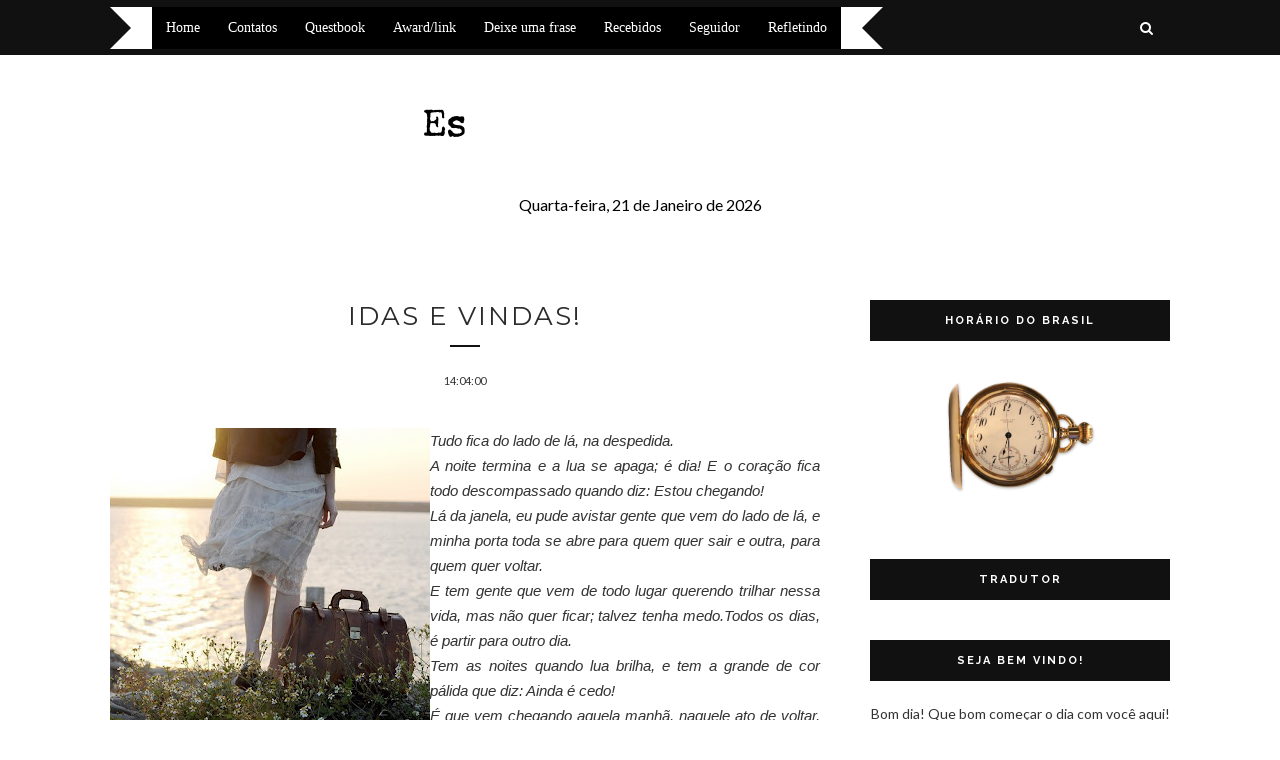

--- FILE ---
content_type: text/html; charset=UTF-8
request_url: https://caminhostropecosevitoria.blogspot.com/2017/09/idas-e-vindas.html?showComment=1506442816120
body_size: 113726
content:
<!DOCTYPE html>
<html dir='ltr' xmlns='http://www.w3.org/1999/xhtml' xmlns:b='http://www.google.com/2005/gml/b' xmlns:data='http://www.google.com/2005/gml/data' xmlns:expr='http://www.google.com/2005/gml/expr'>
<head>
<link href='https://www.blogger.com/static/v1/widgets/2944754296-widget_css_bundle.css' rel='stylesheet' type='text/css'/>
<script language='JavaScript1.2'>
function disableselect(e){
return false
}
function reEnable(){
return true
}
//if IE4+
document.onselectstart=new Function ("return false")
//if NS6
if (window.sidebar){
document.onmousedown=disableselect
document.onclick=reEnable
}
</script>
<!-- [ Meta Tag SEO ] -->
<meta charset='utf-8'/>
<meta content='width=device-width, initial-scale=1' name='viewport'/>
<meta content='blogger' name='generator'/>
<meta content='text/html; charset=UTF-8' http-equiv='Content-Type'/>
<link href='http://www.blogger.com/openid-server.g' rel='openid.server'/>
<link href='https://caminhostropecosevitoria.blogspot.com/' rel='openid.delegate'/>
<link href='https://caminhostropecosevitoria.blogspot.com/2017/09/idas-e-vindas.html' rel='canonical'/>
<title>Idas e Vindas! - Escrevinhados da Vida</title>
<meta content='' name='description'/>
<meta content='Idas e Vindas!, Escrevinhados da Vida: Idas e Vindas!, Escrevinhados da Vida' name='keywords'/>
<link href='https://caminhostropecosevitoria.blogspot.com/feeds/posts/default' rel='alternate' title='Escrevinhados da Vida - Atom' type='application/atom+xml'/>
<link href='https://caminhostropecosevitoria.blogspot.com/feeds/posts/default?alt=rss' rel='alternate' title='Escrevinhados da Vida - RSS' type='application/rss+xml'/>
<link href='http://www.blogger.com/feeds/4841128729504540266/posts/default' rel='alternate' title='Escrevinhados da Vida - Atom' type='application/atom+xml'/>
<link href='https://blogger.googleusercontent.com/img/b/R29vZ2xl/AVvXsEhmqarjfvn48wKpwk93LUWKOC6llE7RWecv2RtxIb42qzdSPgChol3s_GlvkL04osIvNmocT47PWLJtNFrLC5NC50ZaCpAfjBQeLXteRstBD_tQM186xn-2aM6YA91JdhpaIp9r-zWfWSc/s72-c/partida.jpg' rel='image_src'/>
<link href='/favicon.ico' rel='icon' type='image/x-icon'/>
<meta content='India' name='geo.placename'/>
<meta content='' name='Author'/>
<meta content='general' name='rating'/>
<meta content='id' name='geo.country'/>
<!-- [ Social Media Meta Tag ] -->
<meta content='Escrevinhados da Vida: Idas e Vindas!' property='og:title'/>
<meta content='article' property='og:type'/>
<meta content='http://caminhostropecosevitoria.blogspot.com/2017/09/idas-e-vindas.html' property='og:url'/>
<meta content='https://blogger.googleusercontent.com/img/b/R29vZ2xl/AVvXsEhmqarjfvn48wKpwk93LUWKOC6llE7RWecv2RtxIb42qzdSPgChol3s_GlvkL04osIvNmocT47PWLJtNFrLC5NC50ZaCpAfjBQeLXteRstBD_tQM186xn-2aM6YA91JdhpaIp9r-zWfWSc/s320/partida.jpg' property='og:image'/>
<meta content='data:blog.metaDescription' property='og:description'/>
<meta content='Escrevinhados da Vida' property='og:site_name'/>
<meta content='xxxxx' property='fb:app_id'/>
<meta content='xxxxx' property='fb:admins'/>
<meta content='en_US' property='og:locale'/>
<meta content='en_GB' property='og:locale:alternate'/>
<meta content='id_ID' property='og:locale:alternate'/>
<meta content='summary' name='twitter:card'/>
<meta content='Escrevinhados da Vida: Idas e Vindas!' name='twitter:title'/>
<meta content='xxxxx' name='twitter:site'/>
<meta content='xxxxx' name='twitter:creator'/>
<meta content='width=device-width,initial-scale=1,minimum-scale=1,maximum-scale=1' name='viewport'/>
<link href="//fonts.googleapis.com/css?family=Bad+Script%7CRaleway:400,500,600,700,300%7CLora:400" rel="stylesheet" type="text/css">
<link href="//fonts.googleapis.com/css?family=Montserrat:400,700&amp;ver=4.2.4" id="default_headings_font-css" media="all" rel="stylesheet" type="text/css">
<link href="//fonts.googleapis.com/css?family=Domine:400,700&amp;ver=4.2.4" id="default_para_font-css" media="all" rel="stylesheet" type="text/css">
<link href="//fonts.googleapis.com/css?family=Lato:300,400,700,400italic&amp;ver=4.2.4" id="default_body_font-css" media="all" rel="stylesheet" type="text/css">
<style type='text/css'>@font-face{font-family:'Lato';font-style:normal;font-weight:400;font-display:swap;src:url(//fonts.gstatic.com/s/lato/v25/S6uyw4BMUTPHjxAwXiWtFCfQ7A.woff2)format('woff2');unicode-range:U+0100-02BA,U+02BD-02C5,U+02C7-02CC,U+02CE-02D7,U+02DD-02FF,U+0304,U+0308,U+0329,U+1D00-1DBF,U+1E00-1E9F,U+1EF2-1EFF,U+2020,U+20A0-20AB,U+20AD-20C0,U+2113,U+2C60-2C7F,U+A720-A7FF;}@font-face{font-family:'Lato';font-style:normal;font-weight:400;font-display:swap;src:url(//fonts.gstatic.com/s/lato/v25/S6uyw4BMUTPHjx4wXiWtFCc.woff2)format('woff2');unicode-range:U+0000-00FF,U+0131,U+0152-0153,U+02BB-02BC,U+02C6,U+02DA,U+02DC,U+0304,U+0308,U+0329,U+2000-206F,U+20AC,U+2122,U+2191,U+2193,U+2212,U+2215,U+FEFF,U+FFFD;}@font-face{font-family:'Montserrat';font-style:normal;font-weight:400;font-display:swap;src:url(//fonts.gstatic.com/s/montserrat/v31/JTUHjIg1_i6t8kCHKm4532VJOt5-QNFgpCtr6Hw0aXp-p7K4KLjztg.woff2)format('woff2');unicode-range:U+0460-052F,U+1C80-1C8A,U+20B4,U+2DE0-2DFF,U+A640-A69F,U+FE2E-FE2F;}@font-face{font-family:'Montserrat';font-style:normal;font-weight:400;font-display:swap;src:url(//fonts.gstatic.com/s/montserrat/v31/JTUHjIg1_i6t8kCHKm4532VJOt5-QNFgpCtr6Hw9aXp-p7K4KLjztg.woff2)format('woff2');unicode-range:U+0301,U+0400-045F,U+0490-0491,U+04B0-04B1,U+2116;}@font-face{font-family:'Montserrat';font-style:normal;font-weight:400;font-display:swap;src:url(//fonts.gstatic.com/s/montserrat/v31/JTUHjIg1_i6t8kCHKm4532VJOt5-QNFgpCtr6Hw2aXp-p7K4KLjztg.woff2)format('woff2');unicode-range:U+0102-0103,U+0110-0111,U+0128-0129,U+0168-0169,U+01A0-01A1,U+01AF-01B0,U+0300-0301,U+0303-0304,U+0308-0309,U+0323,U+0329,U+1EA0-1EF9,U+20AB;}@font-face{font-family:'Montserrat';font-style:normal;font-weight:400;font-display:swap;src:url(//fonts.gstatic.com/s/montserrat/v31/JTUHjIg1_i6t8kCHKm4532VJOt5-QNFgpCtr6Hw3aXp-p7K4KLjztg.woff2)format('woff2');unicode-range:U+0100-02BA,U+02BD-02C5,U+02C7-02CC,U+02CE-02D7,U+02DD-02FF,U+0304,U+0308,U+0329,U+1D00-1DBF,U+1E00-1E9F,U+1EF2-1EFF,U+2020,U+20A0-20AB,U+20AD-20C0,U+2113,U+2C60-2C7F,U+A720-A7FF;}@font-face{font-family:'Montserrat';font-style:normal;font-weight:400;font-display:swap;src:url(//fonts.gstatic.com/s/montserrat/v31/JTUHjIg1_i6t8kCHKm4532VJOt5-QNFgpCtr6Hw5aXp-p7K4KLg.woff2)format('woff2');unicode-range:U+0000-00FF,U+0131,U+0152-0153,U+02BB-02BC,U+02C6,U+02DA,U+02DC,U+0304,U+0308,U+0329,U+2000-206F,U+20AC,U+2122,U+2191,U+2193,U+2212,U+2215,U+FEFF,U+FFFD;}@font-face{font-family:'Open Sans';font-style:normal;font-weight:400;font-stretch:100%;font-display:swap;src:url(//fonts.gstatic.com/s/opensans/v44/memSYaGs126MiZpBA-UvWbX2vVnXBbObj2OVZyOOSr4dVJWUgsjZ0B4taVIUwaEQbjB_mQ.woff2)format('woff2');unicode-range:U+0460-052F,U+1C80-1C8A,U+20B4,U+2DE0-2DFF,U+A640-A69F,U+FE2E-FE2F;}@font-face{font-family:'Open Sans';font-style:normal;font-weight:400;font-stretch:100%;font-display:swap;src:url(//fonts.gstatic.com/s/opensans/v44/memSYaGs126MiZpBA-UvWbX2vVnXBbObj2OVZyOOSr4dVJWUgsjZ0B4kaVIUwaEQbjB_mQ.woff2)format('woff2');unicode-range:U+0301,U+0400-045F,U+0490-0491,U+04B0-04B1,U+2116;}@font-face{font-family:'Open Sans';font-style:normal;font-weight:400;font-stretch:100%;font-display:swap;src:url(//fonts.gstatic.com/s/opensans/v44/memSYaGs126MiZpBA-UvWbX2vVnXBbObj2OVZyOOSr4dVJWUgsjZ0B4saVIUwaEQbjB_mQ.woff2)format('woff2');unicode-range:U+1F00-1FFF;}@font-face{font-family:'Open Sans';font-style:normal;font-weight:400;font-stretch:100%;font-display:swap;src:url(//fonts.gstatic.com/s/opensans/v44/memSYaGs126MiZpBA-UvWbX2vVnXBbObj2OVZyOOSr4dVJWUgsjZ0B4jaVIUwaEQbjB_mQ.woff2)format('woff2');unicode-range:U+0370-0377,U+037A-037F,U+0384-038A,U+038C,U+038E-03A1,U+03A3-03FF;}@font-face{font-family:'Open Sans';font-style:normal;font-weight:400;font-stretch:100%;font-display:swap;src:url(//fonts.gstatic.com/s/opensans/v44/memSYaGs126MiZpBA-UvWbX2vVnXBbObj2OVZyOOSr4dVJWUgsjZ0B4iaVIUwaEQbjB_mQ.woff2)format('woff2');unicode-range:U+0307-0308,U+0590-05FF,U+200C-2010,U+20AA,U+25CC,U+FB1D-FB4F;}@font-face{font-family:'Open Sans';font-style:normal;font-weight:400;font-stretch:100%;font-display:swap;src:url(//fonts.gstatic.com/s/opensans/v44/memSYaGs126MiZpBA-UvWbX2vVnXBbObj2OVZyOOSr4dVJWUgsjZ0B5caVIUwaEQbjB_mQ.woff2)format('woff2');unicode-range:U+0302-0303,U+0305,U+0307-0308,U+0310,U+0312,U+0315,U+031A,U+0326-0327,U+032C,U+032F-0330,U+0332-0333,U+0338,U+033A,U+0346,U+034D,U+0391-03A1,U+03A3-03A9,U+03B1-03C9,U+03D1,U+03D5-03D6,U+03F0-03F1,U+03F4-03F5,U+2016-2017,U+2034-2038,U+203C,U+2040,U+2043,U+2047,U+2050,U+2057,U+205F,U+2070-2071,U+2074-208E,U+2090-209C,U+20D0-20DC,U+20E1,U+20E5-20EF,U+2100-2112,U+2114-2115,U+2117-2121,U+2123-214F,U+2190,U+2192,U+2194-21AE,U+21B0-21E5,U+21F1-21F2,U+21F4-2211,U+2213-2214,U+2216-22FF,U+2308-230B,U+2310,U+2319,U+231C-2321,U+2336-237A,U+237C,U+2395,U+239B-23B7,U+23D0,U+23DC-23E1,U+2474-2475,U+25AF,U+25B3,U+25B7,U+25BD,U+25C1,U+25CA,U+25CC,U+25FB,U+266D-266F,U+27C0-27FF,U+2900-2AFF,U+2B0E-2B11,U+2B30-2B4C,U+2BFE,U+3030,U+FF5B,U+FF5D,U+1D400-1D7FF,U+1EE00-1EEFF;}@font-face{font-family:'Open Sans';font-style:normal;font-weight:400;font-stretch:100%;font-display:swap;src:url(//fonts.gstatic.com/s/opensans/v44/memSYaGs126MiZpBA-UvWbX2vVnXBbObj2OVZyOOSr4dVJWUgsjZ0B5OaVIUwaEQbjB_mQ.woff2)format('woff2');unicode-range:U+0001-000C,U+000E-001F,U+007F-009F,U+20DD-20E0,U+20E2-20E4,U+2150-218F,U+2190,U+2192,U+2194-2199,U+21AF,U+21E6-21F0,U+21F3,U+2218-2219,U+2299,U+22C4-22C6,U+2300-243F,U+2440-244A,U+2460-24FF,U+25A0-27BF,U+2800-28FF,U+2921-2922,U+2981,U+29BF,U+29EB,U+2B00-2BFF,U+4DC0-4DFF,U+FFF9-FFFB,U+10140-1018E,U+10190-1019C,U+101A0,U+101D0-101FD,U+102E0-102FB,U+10E60-10E7E,U+1D2C0-1D2D3,U+1D2E0-1D37F,U+1F000-1F0FF,U+1F100-1F1AD,U+1F1E6-1F1FF,U+1F30D-1F30F,U+1F315,U+1F31C,U+1F31E,U+1F320-1F32C,U+1F336,U+1F378,U+1F37D,U+1F382,U+1F393-1F39F,U+1F3A7-1F3A8,U+1F3AC-1F3AF,U+1F3C2,U+1F3C4-1F3C6,U+1F3CA-1F3CE,U+1F3D4-1F3E0,U+1F3ED,U+1F3F1-1F3F3,U+1F3F5-1F3F7,U+1F408,U+1F415,U+1F41F,U+1F426,U+1F43F,U+1F441-1F442,U+1F444,U+1F446-1F449,U+1F44C-1F44E,U+1F453,U+1F46A,U+1F47D,U+1F4A3,U+1F4B0,U+1F4B3,U+1F4B9,U+1F4BB,U+1F4BF,U+1F4C8-1F4CB,U+1F4D6,U+1F4DA,U+1F4DF,U+1F4E3-1F4E6,U+1F4EA-1F4ED,U+1F4F7,U+1F4F9-1F4FB,U+1F4FD-1F4FE,U+1F503,U+1F507-1F50B,U+1F50D,U+1F512-1F513,U+1F53E-1F54A,U+1F54F-1F5FA,U+1F610,U+1F650-1F67F,U+1F687,U+1F68D,U+1F691,U+1F694,U+1F698,U+1F6AD,U+1F6B2,U+1F6B9-1F6BA,U+1F6BC,U+1F6C6-1F6CF,U+1F6D3-1F6D7,U+1F6E0-1F6EA,U+1F6F0-1F6F3,U+1F6F7-1F6FC,U+1F700-1F7FF,U+1F800-1F80B,U+1F810-1F847,U+1F850-1F859,U+1F860-1F887,U+1F890-1F8AD,U+1F8B0-1F8BB,U+1F8C0-1F8C1,U+1F900-1F90B,U+1F93B,U+1F946,U+1F984,U+1F996,U+1F9E9,U+1FA00-1FA6F,U+1FA70-1FA7C,U+1FA80-1FA89,U+1FA8F-1FAC6,U+1FACE-1FADC,U+1FADF-1FAE9,U+1FAF0-1FAF8,U+1FB00-1FBFF;}@font-face{font-family:'Open Sans';font-style:normal;font-weight:400;font-stretch:100%;font-display:swap;src:url(//fonts.gstatic.com/s/opensans/v44/memSYaGs126MiZpBA-UvWbX2vVnXBbObj2OVZyOOSr4dVJWUgsjZ0B4vaVIUwaEQbjB_mQ.woff2)format('woff2');unicode-range:U+0102-0103,U+0110-0111,U+0128-0129,U+0168-0169,U+01A0-01A1,U+01AF-01B0,U+0300-0301,U+0303-0304,U+0308-0309,U+0323,U+0329,U+1EA0-1EF9,U+20AB;}@font-face{font-family:'Open Sans';font-style:normal;font-weight:400;font-stretch:100%;font-display:swap;src:url(//fonts.gstatic.com/s/opensans/v44/memSYaGs126MiZpBA-UvWbX2vVnXBbObj2OVZyOOSr4dVJWUgsjZ0B4uaVIUwaEQbjB_mQ.woff2)format('woff2');unicode-range:U+0100-02BA,U+02BD-02C5,U+02C7-02CC,U+02CE-02D7,U+02DD-02FF,U+0304,U+0308,U+0329,U+1D00-1DBF,U+1E00-1E9F,U+1EF2-1EFF,U+2020,U+20A0-20AB,U+20AD-20C0,U+2113,U+2C60-2C7F,U+A720-A7FF;}@font-face{font-family:'Open Sans';font-style:normal;font-weight:400;font-stretch:100%;font-display:swap;src:url(//fonts.gstatic.com/s/opensans/v44/memSYaGs126MiZpBA-UvWbX2vVnXBbObj2OVZyOOSr4dVJWUgsjZ0B4gaVIUwaEQbjA.woff2)format('woff2');unicode-range:U+0000-00FF,U+0131,U+0152-0153,U+02BB-02BC,U+02C6,U+02DA,U+02DC,U+0304,U+0308,U+0329,U+2000-206F,U+20AC,U+2122,U+2191,U+2193,U+2212,U+2215,U+FEFF,U+FFFD;}</style>
<style id='page-skin-1' type='text/css'><!--
/*
-----------------------------------------------
Blogger Template Style
Name:     Rosemary Clean & Responsive Blogger Template
Designer: Themexpose
Url     : www.themexpose.com
Version : Free Version
----------------------------------------------- */
/* Variable definitions
====================
<Group description="Page Text" selector="">
<Variable name="body.font" description="Font" type="font" default="normal normal 14px Lato"/>
<Variable name="body.text.color" description="Text Color" type="color" default="#333333"/>
<Variable name="body.link.color" description="Link Color" type="color" default="#777777"/>
<Variable name="body.link.color.hover" description="Hover Color" type="color" default="#000000"/>
</Group>
<Group description="Background Color" selector="">
<Variable name="body.background.color" description="Outer Background Color" type="color" default="#ffffff"/>
</Group>
<Group description="Blog Header" selector="">
<Variable name="header.text.font" description="Header Font" type="font" default="55px Raleway" />
<Variable name="header.text.color" description="Header Color" type="color" default="#777777" />
</Group>
<Group description="Post Titles" selector="">
<Variable name="post.title.font" description="Font" type="font" default="26px Montserrat"/>
<Variable name="post.title.color" description="Color" type="color" default="#2b2b2b" />
<Variable name="post.title.color.hover" description="Hover Color" type="color" default="#777777" />
</Group>
<Group description="Navigation" selector="">
<Variable name="navbar.background" description="Navbar Background Color" type="color" default="#111111"/>
<Variable name="navbar.text.font" description="Navbar Font" type="font" default="11px Open Sans"/>
<Variable name="navbar.text.color" description="Navbar Text Color" type="color" default="#ffffff"/>
<Variable name="navbar.text.color.hover" description="Navbar Text Hover Color" type="color" default="#999999"/>
</Group>
<Group description="Widgets" selector="">
<Variable name="widget.title.font" description="Widget Title Font" type="font" default="16px Raleway"/>
<Variable name="widget.title.background.color" description="Widget Title Background Color" type="color" default="#111111"/>
<Variable name="widget.title.text.color" description="Widget Title Color" type="color" default="#ffffff"/>
</Group>
<Group description="Social Icons" selector="">
<Variable name="socialz.color" description="Social Icon Color" type="color" default="#343434"/>
<Variable name="socialz.color.hover" description="Social Icon Hover Color" type="color" default="#777777"/>
</Group>
<Group description="Sidebar Social Icons" selector="">
<Variable name="sidebar.social.background" description="Social Icon Background Color" type="color" default="#ffffff"/>
<Variable name="sidebar.social.color" description="Social Icon Color" type="color" default="#444444"/>
<Variable name="sidebar.social.border.color" description="Social Icon Border Color" type="color" default="#f0f0f0"/>
</Group>
<Group description="Label" selector="">
<Variable name="label.font" description="Navbar Font" type="font" default="10px Lato"/>
<Variable name="label.color" description="Navbar Text Color" type="color" default="#111111"/>
<Variable name="label.color.hover" description="Navbar Background Color" type="color" default="#aaaaaa"/>
</Group>
*/
/* Global reset */
/* Based upon 'reset.css' in the Yahoo! User Interface Library: http://developer.yahoo.com/yui */
*, html, body, div, dl, dt, dd, ul, ol, li, h1, h2, h3, h4, h5, h6, pre, form, label, fieldset, input, p, blockquote, th, td { margin:0; padding:0 }
table { border-collapse:collapse; border-spacing:0 }
fieldset, img { border:0 }
address, caption, cite, code, dfn, em, strong, th, var { font-style:normal; font-weight:normal }
ol, ul, li { list-style:none }
caption, th { text-align:left }
h1, h2, h3, h4, h5, h6 { font-size:100%; font-weight:normal }
q:before, q:after { content:''}
/* Global reset-RESET */
strong { font-weight: bold }
em { font-style: italic }
a img { border:none } /* Gets rid of IE's blue borders */
body#layout #header {
margin-bottom: 80px;
clear:both;
}
div#Subscribe h2 {
display: none;
}
#layout:before {    content: 'This is the property of ThemeXpose.com';
text-transform: uppercase;
font-size: 20px;
color: #999;
margin: 0 0 20px 0;
display: inline-block;
font-weight: 700;
padding: 20px;
font-family: sans-serif;
border: 4px double #FD856E;}
#Attribution1 {height:0px;visibility:hidden;display:none;}
#b-navbar {height:0px;visibility:hidden;display:none;}
.widget-item-control {display:none;}
body#layout #navigation {
height: auto;
margin-bottom: 60px;
margin-top: 30px;
position: relative;
width: 100%;
z-index: 999;
}
body#layout #navigation-wrapper {
width:40%;
float:left;
}
body#layout #top-social {
width:40%;
float:right;
}
body#layout #widget-area .footerwidget {
width:310px;
margin-right: 0px;
}
body#layout #sidebar .widget {
width:304px;
}
body#layout div#main {
width: 640px;
}
body {
color: #333333;
font:normal normal 14px Lato;
line-height: 26px;
letter-spacing: 0px;
text-transform: none;
background-color:#ffffff;
}
p {
font-size:16px;
line-height:26px;
}
a {
text-decoration:none;
color:#777777;
}
a:hover {
color:#000000
}
h1,h2,h3,h4,h5,h6 {
font-family:"Open Sans", sans-serif;
}
div#Header1 p {
text-align: center;
margin-top: -40px;
padding-bottom: 40px;
}
.container {
width:1060px;
margin:0 auto;
}
.container.sp_sidebar {
overflow:hidden;
}
#main {
width:100%;
}
.container.sp_sidebar #main {
width:710px;
margin-right:30px;
float:left;
}
#sidebar {
width:300px;
float:right;
}
/********************************/
/*** Navigation ***/
/********************************/
#navigation {
background:#F1F1F1;
height:55px;
position:fixed;
z-index:999;
width:100%;
-webkit-backface-visibility: hidden;
}
.slicknav_menu {
display:none;
}
#navigation .container {
position:relative;
}
.menu {
float:left;
}
.menu li {
display:inline-block;
margin-right:22px;
position:relative;
}
.menu li a {
font:11px Open Sans;
font-weight:400;
letter-spacing:2px;
color:#ffffff;
line-height:55px;
text-transform:uppercase;
display:inline-block;
-o-transition:.3s;
-ms-transition:.3s;
-moz-transition:.3s;
-webkit-transition:.3s;
}
/*** DROPDOWN ***/
.menu .sub-menu,
.menu .children {
background-color: #171717;
display: none;
padding: 0;
position: absolute;
margin-top:0;
left: 0;
z-index: 99999;
}
ul.menu ul a,
.menu ul ul a {
color: #999;
margin: 0;
padding: 6px 10px 7px 10px;
min-width: 160px;
line-height:20px;
-o-transition:.25s;
-ms-transition:.25s;
-moz-transition:.25s;
-webkit-transition:.25s;
transition:.25s;
border-top:1px solid #333;
}
ul.menu ul li,
.menu ul ul li {
padding-right:0;
margin-right:0;
}
ul.menu ul a:hover,
.menu ul ul a:hover {
color: #fff;
background:#333;
}
ul.menu li:hover > ul,
.menu ul li:hover > ul {
display: block;
}
.menu .sub-menu ul,
.menu .children ul {
left: 100%;
top: 0;
}
.menu1 {
text-align:center;
}
.menu1 li {
display:inline-block;
margin-right:35px;
position:relative;
}
.menu1 li a {
color: #222;
display: inline-block;
padding: 8px 0;
font-family: "Montserrat", Helvetica, Arial, sans-serif;
font-size: 14px;
text-transform: uppercase;
position: relative;
vertical-align: 2px;
}
/*** DROPDOWN ***/
.menu1 .sub-menu,
.menu1.children {
background-color: #ffffff;
display: none;
padding: 0;
position: absolute;
margin-top:0;
left: 0px;
z-index: 99999;
border: 1px solid #eee;
}
ul.menu1 ul a,
.menu1 ul ul a {
color: #999;
margin: 0;
padding: 6px 10px 7px 10px;
min-width: 160px;
line-height:20px;
-o-transition:.25s;
-ms-transition:.25s;
-moz-transition:.25s;
-webkit-transition:.25s;
transition:.25s;
}
ul.menu1 ul li,
.menu1 ul ul li {
padding-right:0;
margin-right:0;
}
ul.menu1 ul a:hover,
.menu1 ul ul a:hover {
color: #fff;
background:#333;
}
ul.menu1 li:hover > ul,
.menu1 ul li:hover > ul {
display: block;
}
.menu1 .sub-menu ul,
.menu1 .children ul {
left: 100%;
top: 0;
}
ul.menu1 {
margin-bottom: 25px;
text-align: center;
padding: 0 0px 10px;
}
div#menu {
display: inline-block;
}
nav#header-navigation {
text-align: center;
margin-top: -10px;
}
/** Search **/
#top-search {
position:absolute;
right:0;
top:0;
width:48px;
text-align:center;
margin-left:16px;
}
#top-search a {
height:55px;
font-size:14px;
line-height:55px;
color:#fff;
display:block;
-webkit-transition: all 0.2s linear;
-moz-transition: all 0.2s linear;
-ms-transition: all 0.2s linear;
-o-transition: all 0.2s linear;
transition: all 0.2s linear;
}
#top-search a:hover {
color:#ccc;
}
.show-search {
position:absolute;
top:55px;
right:-1px;
display:none;
z-index:10000;
}
.show-search #searchform input#s {
width:190px;
background:#FFF;
webkit-box-shadow: 0 8px 6px -6px rgba(206,206,206,.2);
-moz-box-shadow:  0 8px 6px -6px rgba(206,206,206,.2);
box-shadow:  0 8px 6px -6px rgba(206,206,206,.2);
}
.show-search #searchform input#s:focus {
border:1px solid #d5d5d5;
}
/*** Top Social ***/
#top-social {
display: inline-block;
margin-left: 10px;
vertical-align: 2px;
}
#top-social a{
line-height:55px;
color:#e6c55d;
-webkit-transition: all 0.2s linear;
-moz-transition: all 0.2s linear;
-ms-transition: all 0.2s linear;
-o-transition: all 0.2s linear;
transition: all 0.2s linear;
display: inline-block;
margin: 0 6px;
font-size: 14px;
}
ul.menu1:after {
content: '';
display: inline-block;
width: 1px;
height: 16px;
background: #858585;
}
.menu-mobile1 {
display: inline-block;
}
h1.logo_h.logo_h__txt {
font: 55px Raleway;
padding: 60px 0;
text-align: center;
font-weight: 300;
color:#777777;
text-transform: uppercase;
}
/********************************/
/*** Header ***/
/********************************/
body#layout div#menu {
width: 51%;
float: left;
}
#header {
padding-top:55px;
}
#logo {
text-align:center;
padding:30px 0;
}
/** Featured area **/
.featured-area {
margin-bottom: 50px;
padding-bottom: 10px;
margin-top: -70px;
border-bottom: 1px solid rgba(34,34,34,0.1);
}
/********************************/
/*** Grid Item ***/
/********************************/
/* grid title */
.sp-grid-title {
margin-bottom:45px;
text-align:center;
}
.sp-grid-title h3 {
font-size: 26px;
font-weight: 400;
text-transform: uppercase;
letter-spacing:4px;
margin-bottom:4px;
}
.sp-grid-title .sub-title {
font-size: 18px;
font-style: italic;
color: #999;
}
.sp-grid li {
display: inline-block;
vertical-align: top;
width: 300px;
margin-right: 16px;
margin-bottom: 45px;
}
.container.sp_sidebar .sp-grid li {
width:315px;
}
.container.sp_sidebar .sp-grid li:nth-child(3n+3) {
margin-right:16px;
}
.container.sp_sidebar .sp-grid li:nth-child(2n+2) {
margin-right:0;
}
.sp-grid li:nth-child(3n+3) {
margin-right:0;
}
.sp-grid li .item img {
width:100%;
height:auto;
margin-bottom:10px;
}
.sp-grid li .item .cat {
font-size: 11px;
font-weight: 700;
letter-spacing: 1px;
text-transform: uppercase;
font-family:"Open Sans";
margin-bottom:7px;
display:block;
}
.sp-grid li .item .cat a:hover {
text-decoration:underline;
}
.sp-grid li .item h2 {
margin-bottom:8px;
}
.sp-grid li .item h2 a {
font-size: 15px;
color: #000000;
text-transform: uppercase;
letter-spacing: 1px;
font-weight: 700;
-o-transition:.3s;
-ms-transition:.3s;
-moz-transition:.3s;
-webkit-transition:.3s;
}
.sp-grid li .item h2 a:hover {
opacity:.5;
}
.sp-grid li .item p {
margin-bottom:6px;
}
.sp-grid li .item .date {
font-size: 13px;
color: #999;
letter-spacing: 1px;
font-style: italic;
}
/********************************/
/*** Post ***/
/********************************/
.post {
margin-bottom:100px;
}
.single .post {
margin-bottom:70px;
}
/*** Post Header ***/
.post-header {
margin-bottom:20px;
text-align:center;
padding-bottom: 15px;
}
.post-header .cat a {
font:10px Lato;
text-transform: uppercase;
display: inline-block;
background: #111;
color: #fff;
letter-spacing: 2px;
font-size: 10px;
padding: 2px 8px;
margin-right: 10px;
line-height: 1.625;
}
.post-header .cat a:hover {
color: #aaaaaa;
text-decoration:underline;
}
span.date {
font-size: 11px;
line-height: 1.625;
text-transform: uppercase;
color: #333;
font-family: "Lato", sans-serif;
}
.post-header h1, .post-header h2 { margin-bottom:8px; }
.post-header h1 a, .post-header h2 a, .post-header h1 {
font: 26px Montserrat;
color: #2b2b2b;
text-transform: uppercase;
font-weight: 400;
-o-transition: .3s;
-ms-transition: .3s;
-moz-transition: .3s;
-webkit-transition: .3s;
letter-spacing: 2px;
display: block;
position: relative;
text-align: center;
padding: 0 50px;
margin-bottom: 35px;
}
.post-header h1 a:after,.post-header h2 a:after {
background-color: #343434;
content: '';
position: absolute;
bottom: -15px;
left: 50%;
-webkit-transform: translateX(-50%);
-ms-transform: translateX(-50%);
transform: translateX(-50%);
width: 30px;
height: 2px;
background: #111;
}
.post-header h2 a:hover {
color: #777777;
}
/*** Post image ***/
.post-image {
margin-bottom:18px;
}
.post-image img {
max-width:100%;
height:auto;
min-width:100%;
}
.post-image.audio iframe {
height:166px;
}
.container.sp_sidebar .post-image.audio iframe {
width:650px;
height:auto;
}
/*** Post Entry ***/
.post-entry {
text-align: justify;
line-height: 1.625;
font-size: 15px;
color: #333333;
margin-bottom: 25px;
}
.post-entry img {
max-width:100%;
height:auto;
}
.post-entry p {
margin-bottom:20px;
text-align: justify;
text-align: center;
}
.post-entry a.more-link {
margin-top: 30px;
text-transform: uppercase;
font-size: 10px;
display: inline-block;
-o-transition: .3s;
-ms-transition: .3s;
-moz-transition: .3s;
-webkit-transition: .3s;
position: relative;
height: 30px;
letter-spacing: 2px;
font-family: 'Lato', sans-serif;
-o-transition: .3s;
-ms-transition: .3s;
-moz-transition: .3s;
-webkit-transition: .3s;
color: #DCA714;
font-weight: 400;
}
.post-entry a:hover {
text-decoration:underline;
}
.post-entry p, .post-entry h1, .post-entry h2, .post-entry h3, .post-entry h4, .post-entry h5, .post-entry h6, .post-entry hr {
margin-bottom:20px;
}
.post-entry h1, .post-entry h2, .post-entry h3, .post-entry h4, .post-entry h5, .post-entry h6 {
color:#000;
font-weight:700;
}
.post-entry h1 {
font-size:30px;
}
.post-entry h2 {
font-size:27px;
}
.post-entry h3 {
font-size:24px;
}
.post-entry h4 {
font-size:20px;
}
.post-entry h5 {
font-size:18px;
}
.post-entry h6 {
font-size:16px;
}
.post-entry hr {
border:0;
height:0;
border-bottom:1px solid #e5e5e5;
clear:both;
}
.post-entry blockquote p {
border-left:3px solid #cea525;
color:#999;
padding:0 18px;
font-family:"Georgia";
font-size:18px;
line-height:28px;
font-style:italic;
}
.post-entry ul, .post-entry ol {
padding-left:45px;
margin-bottom:20px;
}
.post-entry ul li {
margin-bottom:12px;
list-style:square;
}
.post-entry ol li {
margin-bottom:12px;
list-style:decimal;
}
.sticky.post .post-header { border:1px dashed #ddd; padding:20px 0; }
.bypostauthor  {}
.post-entry table { width:100%; margin-bottom:22px; border-collapse:collapse }
.post-entry td, .post-entry th { padding: 12px; border-bottom: 1px #e5e5e5 solid; }
.post-entry th { font-weight:bold; font-size:14px; background:#f5f5f5;}
.post-entry tr:hover {
background:#f9f9f9;
}
/*** Post Share ***/
.post-share {
text-align:center;
margin-top:40px;
margin-bottom:100px;
background:url(//1.bp.blogspot.com/-RaxSFprHuWw/U-eh4Hd6OgI/AAAAAAAAAP0/sijBcrNVTjo/line.gif) repeat-x center center;
}
.post-share a {
display:inline-block;
}
.share-box {
width: 42px;
height: 42px;
border-radius: 50%;
background: #fff;
border: 4px double #ddd;
display: inline-block;
line-height: 42px;
margin: 0 10px;
-o-transition: .3s;
-ms-transition: .3s;
-moz-transition: .3s;
-webkit-transition: .3s;
}
.share-box i {
font-size:14px;
}
.share-box:hover {
background:#171717;
border:1px solid #171717;
}
/*** Post author ***/
.post-author {
margin-bottom:80px;
margin-top:70px;
overflow:hidden;
border-bottom: 1px solid rgba(34,34,34,0.1);
padding-bottom: 40px;
margin-bottom: 40px;
}
.author-img {
float:left;
margin-right:30px;
}
.author-img img {
border-radius:50%;
}
.author-content h5 a {
font-size:14px;
letter-spacing:2px;
text-transform:uppercase;
margin-bottom:8px;
color:#000;
display:block;
}
.author-content p {
margin-bottom:8px;
}
.author-content .author-social {
font-size:14px;
color:#bbb;
margin-right:8px;
}
/*** Post related ***/
.post-related {
overflow:hidden;
margin-bottom:80px;
margin-top:70px;
}
.post-box { text-align:center; }
.post-box-title {
margin-top: 0;
font-style: normal;
color: #2b2b2b;
text-transform: uppercase;
font-weight: 400;
-o-transition: .3s;
-ms-transition: .3s;
-moz-transition: .3s;
-webkit-transition: .3s;
letter-spacing: 2px;
display: block;
position: relative;
text-align: center;
padding: 0 50px;
margin-bottom: 35px;
font-family: "Montserrat", sans-serif;
font-weight: normal;
line-height: normal;
font-size: 20px;
}
.item-related {
width:292px;
float:left;
margin-right:32px;
}
.item-related:last-child { margin-right:0; }
.container.sp_sidebar .item-related{
width:224px;
margin-right:19px;
}
.container.sp_sidebar .item-related:last-child {
margin-right:0;
}
.item-related img {
margin-bottom:6px;
width:100%;
height:auto;
}
.item-related h3 a {
font-size:14px;
text-transform:uppercase;
letter-spacing:2px;
color:#000;
display: block;
font-weight: bold;
color: #222;
}
.item-related h3 a:hover {
text-decoration:underline;
}
.item-related span.date {
font-size:10px;
font-family:"Open Sans", sans-serif;
text-transform:uppercase;
font-style:italic;
color:#999;
}
/** Post tags ***/
.post-tags {
margin-top:30px;
margin-bottom:50px;
}
.post-tags a {
font-family:"Open Sans", sans-serif;
font-size:11px;
letter-spacing:2px;
text-transform:uppercase;
background:#f2f2f2;
color:#666;
padding:7px 10px 8px;
margin-right:6px;
border-radius:2px;
margin-bottom:5px;
display:inline-block;
}
.post-tags a:hover {
background:#333;
color:#fff;
text-decoration:none;
}
/*** Post Pagination ***/
.post-pagination {
overflow:hidden;
}
.post-pagination .prev-post {
float:left;
width:470px;
}
.post-pagination .next-post {
float:right;
text-align:right;
width:470px;
}
.container.sp_sidebar .post-pagination .prev-post, .container.sp_sidebar .post-pagination .next-post {
width:325px;
}
.post-pagination span {
color:#999;
font-size:16px;
font-style:italic;
letter-spacing:1px;
}
.post-pagination .arrow {
font-size:64px;
color:#ddd;
line-height:64px;
}
.post-pagination .prev-post .arrow {
float:left;
margin-right:18px;
}
.post-pagination .next-post .arrow {
float:right;
margin-left:18px;
}
.pagi-text {
margin-top:11px;
}
.post-pagination h5 {
text-transform:uppercase;
letter-spacing:2px;
font-size:14px;
}
.post-pagination a {
color:#999;
}
.post-pagination a:hover > .arrow, .post-pagination a:hover > .pagi-text span, .post-pagination a:hover {
color:#000;
}
.site-social-networks.show-title li {
text-align: center;
width: 32%;
}
.site-social-networks li {
display: inline-block;
padding: 0;
}
.site-social-networks.show-title a {
margin: 20px auto 0 auto;
text-transform: uppercase;
font-size: 10px;
}
.site-social-networks.show-title i {
display: block;
margin: 0 auto 10px auto;
}
.site-social-networks.style-default i {
width: 32px;
height: 32px;
margin: 0 auto;
line-height: 32px;
text-align: center;
font-size: 18px;
color: #444444;
}
ul.site-social-networks.secondary-2-primary.style-default.show-title li {
margin-bottom: 2px!important;
padding-bottom: 7px!important;
border: 1px solid #f0f0f0;
padding: 10px 0;
background-color: #ffffff;
}
ul.site-social-networks.secondary-2-primary.style-default.show-title li:last-child{ border: 1px solid #f0f0f0!important;}
/********************************/
/*** Pagination ***/
/********************************/
.pagination {
margin-bottom:60px;
overflow:hidden;
}
.pagination a {
color:#999;
letter-spacing:3px;
text-transform:uppercase;
font-size:12px;
}
.pagination a:hover {
text-decoration:none;
color:#000;
}
.pagination .newer {
float:left;
}
.pagination .older {
float:right;
}
/********************************/
/*** Footer Social ***/
/********************************/
#footer-social {
background:#111;
padding:40px 0;
text-align:center;
}
#footer-social a {
margin: 0 15px;
color: #fff;
font-family: "Open Sans", sans-serif;
font-size: 11px;
text-transform: uppercase;
font-weight: 700;
letter-spacing: 1px;
}
#footer-social a:first-child {
margin-left:0;
}
#footer-social a:last-child {
margin-right:0;
}
#footer-social a i {
height: 28px;
width: 28px;
text-align: center;
line-height: 28px;
background: #fff;
color: #000;
border-radius: 50%;
margin-right: 5px;
font-size: 14px;
}
#footer-social a:hover {
text-decoration:none;
color:#999;
}
#footer-social a:hover > i {
background:#fff;
}
/********************************/
/*** Footer logo ***/
/********************************/
#footer-logo {
background:#111;
padding:60px 0;
text-align:center;
}
#footer-logo img {
margin-bottom:15px;
}
#footer-logo p {
color:#777;
font-size:15px;
margin-bottom:0;
font-style:italic;
}
#footer-logo p i {
color:#646464;
font-size:14px;
margin:0 5px 0 7px;
}
.share-box:hover > i {
color: #fff;
}
/********************************/
/*** Footer Copyright ***/
/********************************/
#footer-copyright {
padding:12px 0;
background:#000;
overflow:hidden;
font-family:"Open Sans", sans-serif;
}
#footer-copyright p {
font-size: 13px;
line-height: 31px;
color:#EFEFEF;
float:left;
}
#footer-copyright .to-top {
float:right;
margin-top:6px;
font-size:11px;
text-transform:uppercase;
font-weight:700;
letter-spacing:1px;
color:#fff;
}
#footer-copyright .to-top i {
font-size:14px;
margin-left:3px;
}
#footer-copyright .to-top:hover {
text-decoration:none;
}
footer#footer-copyright a {
color: #fff;
}
/********************************/
/*** Widget Area ***/
/********************************/
#widget-area {
overflow:hidden;
margin-bottom:60px;
padding-top:60px;
}
#widget-area .footerwidget {
float:left;
}
#widget-area .widget, #sidebar .widget {
float: left;
margin-right: 32px;
width: 332px;
}
#widget-area .widget h2 {
font: 16px Raleway;
font-weight: 700;
font-style: normal;
line-height: 1.25;
letter-spacing: 2px;
text-transform: uppercase;
text-align: center;
display: block;
text-overflow: ellipsis;
white-space: nowrap;
overflow: hidden;
text-transform: uppercase;
font-size: 11px;
letter-spacing: 2px;
display: block;
margin-bottom: 20px;
text-align: center;
color: #343434;
font-weight: 700;
position: relative;
padding: 14px 11px;
background-color: #111111;
}
#widget-area #container3 {
margin-right:0px;
}
#sidebar .widget {
width: 300px;
margin-right: 0;
float: none;
margin-bottom: 40px;
padding: 0px;
}
div#sidebar h2 span {
display: inline-block;
}
#sidebar img {
max-width:300px;
}
#sidebar iframe {
max-width:260px;
}
.widget:last-child {
margin-right:0;
}
.widget-title, #sidebar .widget h2{
font: 16px Raleway;
font-weight: 700;
font-style: normal;
line-height: 1.25;
letter-spacing: 2px;
text-transform: uppercase;
text-align: center;
display: block;
text-overflow: ellipsis;
white-space: nowrap;
overflow: hidden;
text-transform: uppercase;
font-size: 11px;
letter-spacing: 2px;
display: block;
margin-bottom: 20px;
text-align: center;
color: #343434;
font-weight: 700;
position: relative;
padding: 14px 11px;
background-color: #111111;
}
#sidebar .widget-title, #sidebar .widget h2, #widget-area .widget h2 {
margin-bottom:20px;
}
#sidebar .widget ul li {
margin-bottom:7px;
padding-bottom:7px;
}
#sidebar .widget ul li:last-child {
margin-bottom:0;
padding-bottom:0;
border-bottom:none;
}
.cloud-label-widget-content {display:inline-block;text-align:left;}
.cloud-label-widget-content .label-size{display:inline-block;float:left;font-size:11px;line-height:normal;margin:0 5px 5px 0;opacity:1}
.cloud-label-widget-content .label-size a{  background: #fff;
color: #111111;
float: left;
border: 1px solid #eee;
font: 10px Lato;
line-height: 100%;
margin: 0;
padding: 8px 10px;
text-transform: uppercase;
transition: all .6s;}
/*** Search widget ***/
#searchform input#s {
border: 1px solid #e5e5e5;
background:#fff url(img/searchsubmit.png) no-repeat 96% 13px;
padding:14px 14px;
font-size:11px;
color:#999;
letter-spacing:1px;
}
#searchform #s:focus { outline:none; }
/** searchbar for widget ***/
.widget #searchform input#s {
width:260px;
}
#sidebar .widget #searchform input#s {
width:230px;
}
/*** About Widget ***/
.about-widget img {
max-width:292px;
height:auto;
}
/** Instagram widget support **/
.instag ul.thumbnails > li {
width:32% !important;
}
.instag ul.thumbnails > li img:hover {
opacity:.8;
}
.instag ul li {
margin:0;
padding-bottom:0;
border-bottom:none;
}
.pllexislider ul li {
margin:0;
padding-bottom:0;
border-bottom:none;
}
/*** Tagcloud widget ***/
.widget .tagcloud a {
font-family:"Open Sans", sans-serif;
font-size:10px;
letter-spacing:1px;
text-transform:uppercase;
background:#f2f2f2;
color:#666;
padding:6px 8px 7px;
margin-right:5px;
margin-bottom:8px;
display:inline-block;
border-radius:2px;
}
.widget .tagcloud a:hover {
background:#333;
color:#fff;
}
/*** Calender widget ***/
#wp-calendar {width: 100%; }
#wp-calendar caption { text-align: right; color: #777; font-size: 12px; margin-top: 10px; margin-bottom: 15px; }
#wp-calendar thead { font-size: 12px;  }
#wp-calendar thead th { padding-bottom: 10px; }
#wp-calendar tbody { color: #aaa; }
#wp-calendar tbody td { background: #f5f5f5; border: 1px solid #fff; text-align: center; padding:8px;}
#wp-calendar tbody td a { font-weight:700; color:#222; }
#wp-calendar tbody td:hover { background: #fff; }
#wp-calendar tbody .pad { background: none; }
#wp-calendar tfoot #next { font-size: 10px; text-transform: uppercase; text-align: right; }
#wp-calendar tfoot #prev { font-size: 10px; text-transform: uppercase; padding-top: 10px; }
#wp-calendar thead th { padding-bottom: 10px; text-align: center; }
/** WIDGET ITEMS **/
.widget ul.side-newsfeed li {
list-style-type:none;
margin-bottom:17px;
padding-bottom:13px;
margin-left:0;
}
.widget ul.side-newsfeed li:last-child {
margin-bottom:0;
padding-bottom:0;
}
.widget ul.side-newsfeed li .side-item {
overflow:hidden;
}
.widget ul.side-newsfeed li .side-item .side-image {
float:left;
margin-right:14px;
}
.widget ul.side-newsfeed li .side-item .side-image img {
width:86px;
height:auto;
}
.widget ul.side-newsfeed li .side-item .side-item-text {
overflow:hidden;
}
.widget ul.side-newsfeed li .side-item .side-item-text h4 a {
margin-bottom:1px;
color:#333;
display:block;
font-size:14px;
}
.widget ul.side-newsfeed li .side-item .side-item-text .side-item-meta {
font-size:10px;
letter-spacing:1px;
color:#999;
font-style:italic;
font-family:"Open Sans";
}
/** Social Widget **/
.widget-social {
text-align:center;
}
.widget-social a:first-child {
margin-left:0;
}
.widget-social a:last-child {
margin-right:0;
}
.widget-social a i {
height:28px;
width:28px;
text-align:center;
line-height:28px;
background:#666;
color:#fff;
border-radius:50%;
margin:0 2px;
font-size:14px;
}
.widget-social a:hover {
text-decoration:none;
color:#000;
}
.widget-social a:hover > i {
background:#000;
}
/*******************************
*** COMMENTS
*******************************/
.post-comments {
margin-bottom:70px;
margin-top:70px;
}
.comments {
margin-bottom:40px;
}
.comment {
border-bottom:1px dotted #eee;
margin-top:20px;
margin-bottom:34px;
padding-bottom:40px;
}
.comment .avatar-image-container {
float:left;
}
.comment .avatar-image-container img {
border-radius:50%;
width:50px;
height:50px;
max-width:50px;
max-height:50px;
}
.comments .comment-block {
margin-left: 80px;
position: relative;
}
.comment-replies {
margin-left: 40px;
margin-top: 20px;
}
.comments .avatar-image-container {
float: left;
max-height: 50px;
overflow: hidden;
width: 50px;
}
.comment-replies .comment {
border:none;
margin-bottom:0px;
padding-bottom:0px;
}
.thecomment .comment-text {
overflow:hidden;
}
.thecomment .comment-text span.author, cite.user > a {
display:block;
font-size:14px;
text-transform:uppercase;
letter-spacing:2px;
margin-bottom:6px;
color:#333;
font-family:"Open Sans";
}
.thecomment .comment-text span.author a:hover {
text-decoration:underline;
}
span.datetime {
font-size:14px;
color:#999;
font-style:italic;
display:block;
margin-bottom:10px;
}
.thecomment .comment-text em {
font-size:13px;
margin-bottom:-14px;
display:block;
color:orange;
letter-spacing:1px;
}
.thecomment .comment-text em i {
font-size:14px;
color:#f3bd00;
}
.comment-actions a {
float:right;
font-size:11px;
background-color:#aaa;
color:#FFF;
padding:3px 6px 5px 6px;
border-radius:2px;
margin-left:7px;
font-family:"Lato";
-o-transition:.3s;
-ms-transition:.3s;
-moz-transition:.3s;
-webkit-transition:.3s;
transition:.3s;
}
.continue a {
float:left;
margin-bottom:20px;
font-size:11px;
background-color:#aaa;
color:#FFF;
padding:3px 6px 5px 6px;
border-radius:2px;
margin-left:7px;
font-family:"Lato";
-o-transition:.3s;
-ms-transition:.3s;
-moz-transition:.3s;
-webkit-transition:.3s;
transition:.3s;
}
.loadmore a {
font-size:11px;
background-color:#aaa;
color:#FFF;
padding:3px 6px 5px 6px;
border-radius:2px;
margin-left:7px;
font-family:"Lato";
-o-transition:.3s;
-ms-transition:.3s;
-moz-transition:.3s;
-webkit-transition:.3s;
transition:.3s;
}
div#pinterest-gallery li {
width: 48%;
float: left;
height: 125px;
border: 2px solid #fff;
background-size: cover;
display: inline-block;
}
#pinterest-gallery li a {
color: transparent;
line-height: 1px;
font-size: 0px;
}
.pinterest-link {
display: block;
overflow: hidden;
text-indent: 100%;
height: 100%;
white-space: nowrap;
}
.post-comments span.reply a.comment-edit-link {
background:#c5c5c5;
}
.post-comments span.reply a:hover {
opacity:.8;
}
ul.children { margin: 0 0 0 55px; }
ul.children li.thecomment { margin:0 0 8px 0; }
/** Reply **/
#respond {
margin-bottom:20px;
overflow:hidden;
}
#respond  h3 {
font-size:14px;
color:#999;
font-weight:400;
margin-bottom:30px;
font-family:"Lato";
letter-spacing:2px;
text-transform:uppercase;
}
#respond h3 a {
color:#000;
display:inline-block;
}
#respond h3 small a {
text-transform:uppercase;
font-size:11px;
background:#333;
color:#FFF;
padding:4px 6px 5px;
border-radius:3px;
margin-left:7px;
letter-spacing:1px;
-o-transition:.3s;
-ms-transition:.3s;
-moz-transition:.3s;
-webkit-transition:.3s;
transition:.3s;
}
#respond h3 small a:hover {
opacity:.8;
}
#respond label {
color:#888;
width:80px;
font-size:14px;
display:inline-block;
font-weight:300;
}
#respond input {
padding:8px 10px;
border:1px solid #DDD;
margin-right:10px;
border-radius: 3px;
color:#999;
margin-bottom:15px;
font-size:11px;
width:250px;
font-family:"Georgia";
}
#respond input:focus {outline:none;}
#respond .comment-form-url {
margin-bottom:10px;
}
#respond textarea {
padding:14px;
border:1px solid #DDD;
border-radius: 3px;
width:95%;
height:120px;
font-size:13px;
color:#777;
margin-bottom:14px;
line-height:20px;
font-family:"Georgia";
}
#respond textarea:focus {outline:none;}
#respond #submit {
font-family:"Lato";
text-transform:uppercase;
letter-spacing:2px;
background:#eee;
border-radius:0;
font-size:11px;
color:#666;
padding:12px 19px 14px;
margin-top:6px;
display:inline-block;
border:none;
-o-transition:.3s;
-ms-transition:.3s;
-moz-transition:.3s;
-webkit-transition:.3s;
transition:.3s;
cursor:pointer;
border-radius:30px;
width:auto;
}
#respond #submit:hover {
background:#333;
color:#FFF;
}
/********************************/
/*** Archive ***/
/********************************/
.archive-box {
background:#f4f4f4;
padding:22px 0 24px;
text-align:center;
margin-bottom:70px;
margin-top:-70px;
border-bottom:1px solid #eee;
}
.archive-box span {
font-size:14px;
font-style:italic;
letter-spacing:1px;
color:#999;
}
.archive-box h1 {
font-size:26px;
letter-spacing:4px;
text-transform:uppercase;
}
.nothing {
margin-bottom:90px;
text-align:center;
}
/* =WordPress Core
-------------------------------------------------------------- */
.alignnone {
margin: 5px 20px 20px 0;
}
.aligncenter,
div.aligncenter {
display: block;
margin: 5px auto 5px auto;
}
.alignright {
float:right;
margin: 5px 0 20px 20px;
}
.alignleft {
float: left;
margin: 5px 20px 20px 0;
}
.aligncenter {
display: block;
margin: 5px auto 5px auto;
}
a img.alignright {
float: right;
margin: 5px 0 20px 20px;
}
a img.alignnone {
margin: 5px 20px 20px 0;
}
a img.alignleft {
float: left;
margin: 5px 20px 20px 0;
}
a img.aligncenter {
display: block;
margin-left: auto;
margin-right: auto
}
.wp-caption {
background: #fff;
border: 1px solid #f0f0f0;
max-width: 96%; /* Image does not overflow the content area */
padding: 5px 3px 10px;
text-align: center;
font-family:"Open Sans";
}
.wp-caption.alignnone {
margin: 5px 20px 20px 0;
}
.wp-caption.alignleft {
margin: 5px 20px 20px 0;
}
.wp-caption.alignright {
margin: 5px 0 20px 20px;
}
.wp-caption img {
border: 0 none;
height: auto;
margin: 0;
max-width: 98.5%;
padding: 0;
width: auto;
}
.wp-caption p.wp-caption-text {
font-size: 11px;
line-height: 17px;
margin: 0;
padding: 0 4px 5px;
}
/*** Custom WordPress gallery style ***/
.gallery .gallery-caption{
font-size:12px;
color:#888;
font-family:"Open Sans";
}
.gallery .gallery-icon img{
border-radius:2px;
border:1px solid #eee !important;
padding:7px;
}
.gallery .gallery-icon img:hover {
border:1px solid #ccc !important;
}
/*** Contact Form 7 ***/
/*********************************************************/
.wpcf7 input {
width:266px;
}
div.wpcf7 {
overflow:hidden;
margin-top:40px;
}
.wpcf7 p.sp_input {
float:left;
margin-right:19px;
}
.wpcf7 p.sp_message {
clear:both;
}
.wpcf7 input, .wpcf7 textarea {
padding:8px;
border:1px solid #DDD;
margin-right:10px;
-webkit-border-radius: 5px;-moz-border-radius: 5px;border-radius: 5px;
color:#777;
font-size:12px;
margin-top:6px;
margin-bottom:6px;
}
.wpcf7 textarea {
width:95%;
}
.wpcf7 .wpcf7-submit {
background:#171717;
-webkit-border-radius: 20px;-moz-border-radius: 20px;border-radius:20px;
padding:12px 24px;
color:#FFF;
letter-spacing:3px;
font-size:11px;
text-transform:uppercase;
cursor:pointer;
-o-transition:.3s;
-ms-transition:.3s;
-moz-transition:.3s;
-webkit-transition:.3s;
transition:.3s;
display:block;
border:none;
width:auto;
}
.wpcf7 .wpcf7-submit:hover {
background:#777;
}
/*** 404 ***/
.error-404 {
margin-bottom:105px;
text-align:center;
}
.error-404 h1 {
font-size:190px;
font-weight:700;
margin-bottom:-25px;
}
.error-404 p {
color:#999;
font-size:18px;
font-style:italic;
}
.author-content {
margin-left: 140px;
}
.PageList LI.selected A {
font-weight: normal!important;
text-decoration: none;
}
span.smg-label {
display: none;
}
#logo { padding:45px 0; }
#navigation { background:#111111; }
.menu li a { color:#ffffff; }
.menu li a:hover {  color:#999999; }
.menu .sub-menu, .menu .children { background: #171717; }
ul.menu ul a, .menu ul ul a { border-top: 1px solid #333333; color:#999999; }
ul.menu ul a:hover, .menu ul ul a:hover { color: #ffffff; background:#333333; }
#top-social a { color:#343434; }
#top-social a:hover{ color:#777777; }
#top-search a:hover { background:#474747; }
#top-search a:hover { color:#cccccc; }
.widget-title , #sidebar .widget h2, #widget-area .widget h2 { color:#ffffff; }
#sidebar .widget-title, #sidebar .widget h2, #widget-area .widget h2 { background:; color:; }
#footer-social  {    background: #111111;}
#footer-logo { background:#171717; }
#footer-logo p { color:#EFEFEF; }
#footer-copyright { background:#111111; }
#footer-copyright p { color:#fff; }
#footer-logo p i { color:#646464; }
.post-entry blockquote p { border-left:3px solid #cea525; }
.slicknav_menu {
background:#111111;
padding:8px;
}
.slicknav_menu .slicknav_icon-bar {
background-color: #ffffff;
}
.slicknav_nav a{
padding:5px 10px;
margin:2px 5px;
text-decoration:none;
color:#ffffff;
font-family:&quot;Open Sans&quot;, sans-serif;
font-size:11px;
font-weight:400;
letter-spacing:2px;
text-transform:uppercase;
}
#main .widget {
width: 100%;
}
#navigation .widget ul li {
border:none;
margin-bottom:0px;
padding-bottom:0px;
}
#navigation .widget a:hover {
text-decoration: none;
}
#widget-area #container3 .widget {
margin-right: 0;
}
.container.sp_sidebar {
overflow: hidden;
margin: 0px auto 0;
}
/*** FEATURED AREA STYLES ***/
/*********************************************************/
.featured-area {
margin-bottom:40px;
overflow:hidden;
height:400px;
}
.featured-area.tabs-wrapper img {
float:left;
margin-right:20px;
width:620px;
height:400px;
}
.featured-area ul.featured-tab {
overflow:hidden;
}
.featured-area ul.featured-tab li {
border-left:1px solid #e5e5e5;
padding-left:18px;
height:85px;
margin-bottom:20px;
}
.featured-area ul.featured-tab li:last-child {
margin-bottom:0;
}
.featured-area ul.featured-tab li.active {
border-left:1px solid #000;
}
.featured-area ul.featured-tab li:hover {
border-left:1px solid #000;
-o-transition:.5s;
-ms-transition:.5s;
-moz-transition:.5s;
-webkit-transition:.5s;
transition:.5s;
}
.featured-area ul.featured-tab li .featured-text {
}
.featured-area ul.featured-tab li .featured-text h3 a {
font-size:18px;
color:#000;
letter-spacing:1px;
margin-bottom:2px;
display:block;
}
.featured-area ul.featured-tab li .featured-text span.featured-meta {
font-size:10px;
font-family:"Playfair Display";
text-transform:uppercase;
letter-spacing:1px;
color:#999;
}
/** slider **/
.flexslider ul.slides li .overlay {
background:rgba(0,0,0,.2);
height:540px;
width:1030px;
position:absolute;
bottom:0;
-o-transition:.3s;
-ms-transition:.3s;
-moz-transition:.3s;
-webkit-transition:.3s;
transition:.3s;
text-align: center;
z-index:1;
}
.flexslider ul.slides li .overlay:before {
content: '';
display: inline-block;
height: 100%;
vertical-align: middle;
}
.flexslider ul.slides li:hover > .overlay {
background:rgba(0,0,0,.6);
}
.flexslider ul.slides li .feature_text {
width:80%;
vertical-align: middle;
display: inline-block;
z-index:100;
}
.flexslider ul.slides li .feature_text .feature-line {
margin-bottom:14px;
}
.flexslider ul.slides li .feature_text .feature-line span.line {
height:3px;
width:60px;
background:#FFF;
display:inline-block;
}
.flexslider ul.slides li .feature_text h2 a {
color: #fff;
line-height: 1.2em;
margin-bottom: 12px;
display: block;
font-family: Raleway;
font-size: 35px;
font-weight: 400;
font-style: normal;
line-height: 1.25;
letter-spacing: 3px;
text-transform: uppercase;
}
.flexslider ul.slides li .feature_text p {
color:#fff;
font-size:15px;
padding:1px 8px;
display:inline-block;
margin-bottom:40px;
}
.flexslider ul.slides li .feature_text span.feature_button {
display:block;
}
.flexslider ul.slides li .feature_text span.feature_button a {
border:3px solid #FFF;
color:#FFF;
padding:11px;
text-transform:uppercase;
font-size:14px;
font-weight:700;
letter-spacing:2px;
font-family:Sans-serif;
-o-transition:.3s;
-ms-transition:.3s;
-moz-transition:.3s;
-webkit-transition:.3s;
transition:.3s;
}
.flexslider ul.slides li .feature_text span.feature_button a:hover {
background:#000;
color:#fff;
border:3px solid #FFF;
}
.flexslider ul.slides li .feature_text span.feature_button a i.fa {
margin-left:1px;
font-size:14px;
}
/*** flexslider gallery **/
.flexslider.gallery {
margin-bottom:20px;
}
.flexslider .slides a.thumb {
display:block;
height:540px;
overflow:hidden;
position: relative;
}
#blog-pager > span a h3 {
font-family: raleway;
font-size: 17px;
}
#blog-pager a:hover {
text-decoration: none;
}
#blog-pager a > h3:hover {
text-decoration: underline!important;
}
#blog-pager-older-link{display:inline;float:right;width:50%;text-align:right;padding:0}
#blog-pager-newer-link{display:inline;float:left;width:50%;text-align:left;padding:0}
#blog-pager{
clear:both;
font-size:16px;
line-height:normal;
margin:0;
padding:10px;
font-family: times new roman;
background: #f9f9f9;
}
#instafeed{width:100%;display:block;margin:0;padding:0;line-height:0}
#instafeed img{height:auto;width:100%}
#instafeed a{padding:0;margin:0;display:inline-block;position:relative}
#instafeed li{width:14.286%;display:inline-block;margin:0!important;padding:0!important}
#instafeed .insta-likes{width:100%;height:100%;margin-top:-100%;opacity:0;text-align:center;letter-spacing:1px;background:rgba(255,255,255,0.4);position:absolute;text-shadow:2px 2px 8px #fff;font:normal 400 11px Montserrat,sans-serif;color:#222;line-height:normal;transition:all .35s ease-out;-o-transition:all .35s ease-out;-moz-transition:all .35s ease-out;-webkit-transition:all .35s ease-out}
#instafeed a:hover .insta-likes{opacity:1}
/*---Flicker Image Gallery-----*/
.flickr_plugin {
width: 100%;
}
.flickr_badge_image {
float: left;
height: 70px;
margin: 8px 5px 0px 5px;
width: 70px;
}
.flickr_badge_image a {
display: block;
}
.flickr_badge_image a img {
display: block;
width: 100%;
height: auto;
-webkit-transition: opacity 100ms linear;
-moz-transition: opacity 100ms linear;
-ms-transition: opacity 100ms linear;
-o-transition: opacity 100ms linear;
transition: opacity 100ms linear;
}
.flickr_badge_image a img:hover {
opacity: .5;
}
.tile-layout{
display:none;
opacity:0;
}
.tile-layout .brick:hover .related-header, #featured-carousel_list .featured-post:hover .related-header{
background:#fff;
color:#333333 !important;
}
.related-header a,.related-header .meta-info,
#featured-carousel_list .featured-post:hover .related-header .single-author,
#featured-carousel_list .featured-post:hover .related-header .single-cat,
.tile-layout .brick:hover .related-header a,
.tile-layout .brick:hover .related-header .meta-info,
.tile-layout .brick:hover .related-header .single-author,
.tile-layout .brick:hover .related-header .single-cat
{
color:#fff;
}
.featured-post .related-header {
position: absolute;
bottom: 30px;
left: 30px;
}
.single-cat{
font-size: 13px;
text-transform: uppercase;
margin-bottom:20px;
}
.single-header .single-cat{
margin-bottom:0px;
}
.single-cat a{
display: inline-block;
background: #111;
color: #fff;
letter-spacing: 2px;
font-size: 10px;
padding: 0px 8px;
margin-right: 10px;
}
.related-header h2{
text-transform: uppercase;
margin-top: 10px;
color: #fff;
transition: color 0.18s ease, background-color 0.18s ease, border-color 0.18s ease;
outline: none;
text-decoration: none;
font-size: 26px;
font-family: "Montserrat", sans-serif;
font-weight: normal;
line-height: normal;
max-width: 60%;
}
.related-header h2 a:hover{
color:rgba(51,51,51, .7) !important;
}
.featured-post .related-header .meta-info{
font-size: 11px;
color: #fff;
}
.related-header .more-button {
padding: 10px 20px 11px;
margin-top: 30px;
font-size: 11px;
padding-bottom: 5px;
display: inline-block;
margin-top: 0px;
margin-bottom: 20px;
font-family: "Montserrat", sans-serif;
text-transform: uppercase;
position: relative;
font-weight: 600;
letter-spacing: 2px;
}
.more-button:before {
content: "";
position: absolute;
left: 50%;
margin-left: -15px;
bottom: 0;
height: 1px;
width: 30px;
border-bottom: 1px solid #333;
}
.related-header p{
margin-top: 15px;
font-family: "Lato", sans-serif;
color: #555;
font-size: 14px;
line-height: 24px;
}
.related-header .single-author{
margin-bottom:0px;
}
.related-header .single-cat{
display: inline-block;
}
.single-cat{
margin-top:10px;
margin-bottom:0px;
}
.related-header .single-cat{
margin-bottom:20px;
}
.featured-post .related-header .single-cat{
margin-bottom:0px;
}
.flex-direction-nav {
height: 113px;
position: absolute;
bottom: 0px;
right: 80px;
z-index: 10;
text-transform: uppercase;
}
.slide-overlay {
position: absolute;
top: 0;
left: 0;
width: 100%;
height: 100%;
background: -webkit-linear-gradient(top, transparent 0%, transparent 65%, rgba(0, 0, 0, 0.33) 99%, rgba(0, 0, 0, 0.33) 100%);
background: linear-gradient(to bottom, transparent 0%, transparent 65%, rgba(0, 0, 0, 0.33) 99%, rgba(0, 0, 0, 0.33) 100%);
}
.post-meta .socials li {
float: left;
}
.group:before, .group:after {
content: " ";
display: table;
}
ul.socials span {
color: #494949;
float: left;
padding: 3px 6px 0;
text-transform: uppercase;
letter-spacing: 0.3em;
font-size: 12px;
font-weight: 400;
}
.post-meta .read-more {
float: right;
position: relative;
top: 2px;
display: inline-block;
padding: 5px 15px;
background: #fff;
border: solid 1px #ebebeb;
font-family: "Montserrat", sans-serif;
font-size: 11px;
z-index: 3;
text-transform: uppercase;color:#333;
}
.post-meta .read-more:hover {
background: #ebebeb;
}
.post-meta .socials {
position: relative;
border: solid 1px #ebebeb;
background: #fff;
z-index: 4;
padding: 3px 3px 2px 7px;
margin-top: 2px;
float: left;
}
.post-meta .socials a {
padding: 3px 5px;
margin: 0 5px 0 0;
color: #333;
}
.post-meta:before {
content: '';
position: relative;
top: 21px;
left: 0;
width: 100%;
height: 1px;
background: #ebebeb;
z-index: 2;
}
.post-meta .socials li a{    display: block;
font-size: 13px;}

--></style>
<link href='https://www.blogger.com/dyn-css/authorization.css?targetBlogID=4841128729504540266&amp;zx=d1051851-0f8c-4505-ab81-eab9eb068a8f' media='none' onload='if(media!=&#39;all&#39;)media=&#39;all&#39;' rel='stylesheet'/><noscript><link href='https://www.blogger.com/dyn-css/authorization.css?targetBlogID=4841128729504540266&amp;zx=d1051851-0f8c-4505-ab81-eab9eb068a8f' rel='stylesheet'/></noscript>
<meta name='google-adsense-platform-account' content='ca-host-pub-1556223355139109'/>
<meta name='google-adsense-platform-domain' content='blogspot.com'/>

</head>
<style type='text/css'>
.pagination .older {
  float: right;
  position: relative; 
  text-align: right;
}

.pagination .newer {
  float: left;
  position: relative; 
  text-align: left;
}
 .post-nav-icon {
   position: absolute;
  top: 7px;
  width: 32px;
  height: 32px;
  text-align: center;
  line-height: 32px;
  background-color: #000;
  border-radius: 32px;
  color: #fff;
  letter-spacing: 0;

}

.older .post-nav-icon{
right:0;
}

.newer .post-nav-icon{
left:0;
}


.older .pager-heading {
  margin-bottom: 5px;
color:#aaa;
  margin-right: 42px;
}

.older .pager-title {
  font-size: 150%;
  display: block;
  line-height: 1.3;
  white-space: normal;
  text-overflow: ellipsis;
  overflow: hidden;
color:#222;
  margin-right: 42px;
}


.newer .pager-heading {
  margin-bottom: 5px;
color:#aaa;
  margin-left: 42px;
}

.newer .pager-title {
  font-size: 150%;
  display: block;
  line-height: 1.3;
  white-space: normal;
  text-overflow: ellipsis;
  overflow: hidden;
color:#222;
  margin-left: 42px;
}

.entry-meta {
  text-align: center;
  border-bottom: 1px solid rgba(34,34,34,0.1);
  padding-bottom: 40px;
  margin-bottom: 40px;
}

.single-sharing-btns h3 {
margin-top: 0;

    font-style: normal;

    color: #2b2b2b;
    text-transform: uppercase;
    font-weight: 400;
    -o-transition: .3s;
    -ms-transition: .3s;
    -moz-transition: .3s;
    -webkit-transition: .3s;
    letter-spacing: 2px;
    display: block;
    position: relative;
    text-align: center;
    padding: 0 50px;
    margin-bottom: 35px;
    font-family: "Montserrat", sans-serif;
    font-weight: normal;
    line-height: normal;
    font-size: 20px;
}


.social-share-buttons.size-large {
  margin-bottom: 5px;
}
.social-share-buttons.style-default [data-service] {
  box-shadow: 0 3px 0 rgba(0,0,0,0.05);
}
.social-share-buttons.size-large>*, .social-share-buttons.size-large>li>span {
  line-height: 32px;
  min-width: 32px;
}
.social-share-buttons.style-default>*, .social-share-buttons.style-default>li>span {
  border: 1px solid #ddd;
  background-color: #fff;
}
.social-share-buttons>*:first-child {
  margin-left: 0;
}
.social-share-buttons>*, .social-share-buttons>li>span {
  display: inline-block;
  padding: 0 8px;
  cursor: pointer;
  text-align: center;
  position: relative;
  -webkit-border-radius: 1;
  -moz-border-radius: 1;
  -ms-border-radius: 1;
  -o-border-radius: 1;
  border-radius: 1;
  transition: color linear .2s,background-color linear .2s,border-color linear .2s;
  -webkit-transition: color linear .2s,background-color linear .2s,border-color linear .2s;
}
.social-share-buttons>* {
  display: inline-block;
  margin: 5px 8px;
}
.social-share-buttons.size-large.style-default label {
  font-size: 12px;
}

.social-share-buttons.style-default label {
  text-transform: uppercase;
}

.single-sharing-btns label {
  letter-spacing: .1em;
}

.social-share-buttons label {
  margin: 0 0 0 10px;
  text-transform: uppercase;
  font-weight: normal;
  line-height: 1;
  vertical-align: middle;
  cursor: pointer;
}

strong.tag-heading {
  color: #222;
  text-transform: uppercase;
  font-size: 12px;
}
strong.tag-heading .fa {
  margin-right: 5px;
}

.entry-tags .gray-2-secondary a{
  color: #aaa;
  text-transform: uppercase;
  font-size: 12px;
}

.entry-tags.gray-2-secondary {
  margin-top: 20px;
}

img.pinimg {
    max-width: 77px!important;
    max-height: 77px;
}


.comment_count {
	position:absolute;
	left:65px;
	bottom:0;
	padding-left: 60px;
	height:50px;
	line-height:50px;
	font-size:12px;
	color:#AEAEAE;
}
.comment_count:after {
	content: " ";
    position: absolute;
    display: block;
    height: 100%;
    top: 0;
    left: 175px;
	border-right: 1px solid #F1F1F1;    
    transform-origin: bottom left;
    -ms-transform: skew(-30deg, 0deg);
    -webkit-transform: skew(-30deg, 0deg);
    transform: skew(-30deg, 0deg);	
}


.post-share1 a i {
  font-size: 14px;
}
.post-share1 a {
	text-align:center;
	display:inline-block;
}
.sharebox {
	width: 30px;
	height: 30px;
	display: inline-block;
	line-height: 27px;
	-o-transition: .3s;
	-ms-transition: .3s;
	-moz-transition: .3s;
	-webkit-transition: .3s;
	text-align:center;
	color:#FFFFFF;
	background-color:#343434;
	border-radius: 50%;
	margin-left:5px;
    font-size: 19px;
}
.sharebox:hover {
	background-color:#505050;
	color:#FFFFFF;
}
.meta-date {
	height: 50px;
	line-height:50px;
	font-size:12px;	
	display: inline-block;
	position: absolute;
	right:65px;
	bottom:0;
	font-size:12px;
	padding-left:55px;
	color:#AEAEAE;
}
.meta-date a {
    color: #DCA714;
font-weight:400;
}
.meta-date:after {
	content: " ";
    position: absolute;
    display: block;
    height: 100%;
    top: 0;
    right: 194px;
	border-left: 1px solid #F1F1F1;    
    transform-origin: bottom left;
    -ms-transform: skew(-30deg, 0deg);
    -webkit-transform: skew(-30deg, 0deg);
    transform: skew(-30deg, 0deg);	
}
 .subscribe-box .divider.narrow{color:#0d0d0d;    padding: 12px;}
			 .subscribe-box:before,
			 .subscribe-box .block:after{
				  display: table;
				  content: '';
				  clear: both;
			  }
			  .subscribe-box .block{
				padding:20px 30px;
				border:1px solid #f0f0f0;
				margin:0 auto;
				width:1080px;
			 }
	
	
			 .subscribe-box .caption{width:100%;}
			.subscribe-box .form{
				float:none;
				width:100%;
				padding:10px;
    padding-top: 30px;
			 }
			 .subscribe-box .form .email{width:160px;}
			
			  .subscribe-box > div{
			       margin: 0;
				  padding: 20px;
				  width: auto;
				  height: auto;
				  background:#f8f8f8;
			  }
			  .subscribe-box .caption{
			      display: block;
				  float: left;
				  width:50%;
				  text-align:center;
			  }
			  .subscribe-box .caption h4{
			       font-style: italic;
				  font-size: 28px;
				  color:#0d0d0d;
				
			  }
			  .subscribe-box .form{
				  display: block;
				  float: left;
				  width:50%;
				  padding: 40px 0 0 0;
			  }
			  .subscribe-box .form .email{
				  padding: 13px;
				  width: 350px;
				  border: none;
				  font-size: 15px;
				  font-family: Playfair Display;
				  font-style: italic;
				  color:#0d0d0d
			  }
			  .subscribe-box .form .btn{
				 border: none;
				 cursor:pointer;
				  padding: 9px;
				  font-size: 17px;
				  font-family: Playfair Display;
				  font-style: italic;
				  background-color: #0d0d0d;
				  color: #fff;
				  outline:none;
				  line-height:23px;
			  }
			   .subscribe-box .form .btn:hover{background:#444;color:#fff;}
			  .subscribe-box .form .email:focus{border:none;outline:none;}
			 .subscribe-box .caption p{color:#fff;  color:#0d0d0d;}

/*************************************************
*	10. Tablet									 *
*************************************************/
@media only screen and (min-width: 768px) and (max-width: 960px) {
	
	.subscribe-box .block,.container {
		width:726px;
	}
	
	#navigation-wrapper {
		display:none;
	}

div#menu {
    display: none;
}

.menu-mobile1 {
    display: block;
}
	
	#logo img {
		max-width:726px;
		height:auto;
	}
	
	.slicknav_menu {
		display:block;
	}
	
	.post-image img {
		width:726px;
		height:auto;
	}
	
	
	.post-image.audio iframe {
		width:726px;
		height:auto;
	}
	
		.container.sp_sidebar .post-image.audio iframe {
			width:476px;
			height:auto;
		}
	
	.item-related {
		width:230px;
		margin-right:17px;
	}
	.post-pagination .prev-post {
		width:383px;
	}
	.post-pagination .next-post {
		width:383px;
	}
	
	
	#widget-area .widget, #sidebar .widget {
		width:230px;
		margin-right:17px;
	}
	
	#widget-area .widget img, #sidebar .widget img {
		max-width:230px;
		height:auto;
	}
	
	#widget-area .widget iframe, #sidebar .widget iframe {
		max-width:230px !important;
		height:auto;
	}
	
	#footer-logo img {
		max-width:726px;
		height:auto;
	}
	#footer-social a {
		margin:0 15px;
	}
	#footer-social a i {
		height:32px;
		width:32px;
		line-height:32px;
		margin-right:0;
		font-size:14px;
	}
	#footer-social a span {
		display:none;
	}
	
	.wpcf7 input {
		width:208px;
	}
	
	.sp-grid li {
		width:353px;
	}
	.sp-grid li:nth-child(3n+3) {
		margin-right:16px;
	}
	.sp-grid li:nth-child(2n+2) {
		margin-right:0;
	}
	
	.container.sp_sidebar #main {
		width:476px;
		margin-right:20px;
	}
	.container.sp_sidebar #sidebar {
		width:230px;
	}
	
		.container.sp_sidebar #sidebar .widget {
			width:230px;
		}

.site-social-networks.show-title li {
    text-align: center;
    width: 31.666%;
}

.comment_count {
    position: static;
    padding-left: 0;
    display: inline-block;
    margin-right: 10px;
    line-height: 40px;
    height: 40px;
}
.meta-date {
    position: static;
    padding-left: 0;
    display: inline-block;
    line-height: 40px;
    height: 40px;
}
.post-share1 {
    padding-bottom: 10px;
    border-bottom: 1px solid #DDD;
}
.post-meta {
    padding-bottom: 0px;
}
	

    .comment_count:after,.meta-date:after	{display:none}
	.container.sp_sidebar .sp-grid li {
		width:228px;
	}
	
	.container.sp_sidebar .item-related {
		width:149px;
		margin-right:14px;
	}
	.container.sp_sidebar .item-related:last-child {
		margin-right:0;
	}
	.container.sp_sidebar .item-related h3 a {
		font-size:12px;
		letter-spacing:1px;
	}
	
	.container.sp_sidebar #respond textarea {
		width:93%;
	}
.subscribe-box .form,.subscribe-box .caption {width: 100%;}
	
}

/*************************************************
*	Mobile Portrait								 *
*************************************************/

@media only screen and (max-width: 767px) {
	
	.subscribe-box .block,.container {
		width:320px;
	}
	
	#navigation-wrapper {
		display:none;
	}

div#menu {
    display: none;
}
ul.socials span {
    display: none;
}
	
.menu-mobile1 {
    display: block;
}
	.slicknav_menu {
		display:block;
	}
	
	#logo img {
		max-width:320px;
		height:auto;
	}
	
	.post-header h1 a, .post-header h2 a, .post-header h1 {
		font-size:22px;
		letter-spacing:2px;
	}
	
	.post-image img {
		width:320px;
		height:auto;
	}
	
	.post-image.audio iframe {
		width:320px;
		height:auto;
	}
	
	.item-related {
		width:320px;
		margin-bottom:30px;
	}
	
	.share-box {
		width:36px; 
		height:36px; 
		line-height:36px;
		margin:0 4px;
	}
	
	.post-pagination .prev-post {
		width:320px;
	}
	.post-pagination .next-post {
		width:320px;
	}
	
	#respond textarea {
		width:90%;
	}
	
	.thecomment .author-img {
		display:none;
	}
	
	#widget-area .widget, #sidebar .widget {
		width:320px;
		margin-right:32px;
		float:left;
		margin-bottom:35px;
	}
	
	#footer-logo img {
		max-width:320px;
		height:auto;
	}
	
	#footer-social a i {
		height:28px;
		width:28px;
		line-height:28px;
		margin-right:0;
		font-size:12px;
	}
	#footer-social a {
		margin:0 5px;
	}
	#footer-social a span{
		display:none;
	}
	
	.wpcf7 textarea {
		width:94%;
	}
	
	.sp-grid li {
		width:320px;
	}
	.sp-grid li:nth-child(3n+3) {
		margin-right:0;
	}
	.sp-grid li:nth-child(2n+2) {
		margin-right:0;
	}
	
	.container.sp_sidebar #main {
		width:320px;
		margin-right:0;
	}
	.container.sp_sidebar #sidebar {
		width:320px;
	}
	
		.container.sp_sidebar #sidebar .widget {
			width:258px;
		}
		
	.container.sp_sidebar .item-related {
		width:320px;
		margin-bottom:30px;
	}



.subscribe-box .form,.subscribe-box .caption {width: 100%;}
.caption img {width: 100%;}

.subscribe-box .form .email {width: 200px;}
}


/*************************************************
*	10. Landscape								 *
*************************************************/

@media only screen and (min-width: 480px) and (max-width: 767px) {
	
	.subscribe-box .block,.container {
		width:480px;
	}




	
	#logo img {
		max-width:480px;
		height:auto;
	}
	
	.post-image img {
		width:480px;
		height:auto;
	}
	
	.post-image.audio iframe {
		width:480px;
		height:auto;
	}
	
	.item-related {
		width:480px;
		margin-bottom:30px;
	}
	
	.share-box {
		width:42px; 
		height:42px; 
		line-height:42px;
		margin:0 10px;
	}
	
	.post-pagination .prev-post {
		width:480px;
	}
	.post-pagination .next-post {
		width:480px;
	}
	
	#widget-area .widget, #sidebar .widget {
		width:480px;
		margin-right:32px;
		float:left;
		margin-bottom:35px;
	}
	
	#footer-logo img {
		max-width:480px;
		height:auto;
	}
	
	#footer-social a {
		margin:0 12px;
	}
	
	#footer-social a i {
		height:32px;
		width:32px;
		line-height:32px;
		margin-right:0;
		font-size:14px;
	}
	
	.wpcf7 textarea {
		width:95%;
	}
	
	.sp-grid li {
		width:230px;
	}
	.sp-grid li:nth-child(3n+3) {
		margin-right:16px;
	}
	.sp-grid li:nth-child(2n+2) {
		margin-right:0;
	}
	
		.container.sp_sidebar .sp-grid li {
			width:230px;
		}
		.container.sp_sidebar .sp-grid li:nth-child(3n+3) {
			margin-right:16px;
		}
		
		.container.sp_sidebar .sp-grid li:nth-child(2n+2) {
			margin-right:0;
		}
		
	.container.sp_sidebar #main {
		width:480px;
		margin-right:0;
	}
	.container.sp_sidebar #sidebar {
		width:480px;
	}
	
		.container.sp_sidebar #sidebar .widget {
			width:418px;
		}
		
	.container.sp_sidebar .item-related {
		width:480px;
		margin-bottom:30px;
	}
	.subscribe-box .form,.subscribe-box .caption {width: 100%;}

}


</style>
<style type='text/css'>
/**
 * BxSlider v4.1.2 - Fully loaded, responsive content slider
 * http://bxslider.com
 *
 * Written by: Steven Wanderski, 2014
 * http://stevenwanderski.com
 * (while drinking Belgian ales and listening to jazz)
 *
 * CEO and founder of bxCreative, LTD
 * http://bxcreative.com
 */


/** RESET AND LAYOUT
===================================*/

.bx-wrapper {
	position: relative;
	margin: 0 auto 60px;
	padding: 0;
	*zoom: 1;
	margin-bottom:22px;
}

.bx-wrapper img {
	max-width: 100%;
	min-width: 100%;
}

.PageList h2 {
display: none;
}

/** THEME
===================================*/

.bx-wrapper .bx-viewport {
	background: #fff;
	text-align:center;
	/*fix other elements on the page moving (on Chrome)*/
	-webkit-transform: translatez(0);
	-moz-transform: translatez(0);
    	-ms-transform: translatez(0);
    	-o-transform: translatez(0);
    	transform: translatez(0);
}

.bx-wrapper .bx-pager,
.bx-wrapper .bx-controls-auto {
	position: absolute;
	bottom: -30px;
	width: 100%;
}

/* LOADER */

.bx-wrapper .bx-loading {
	min-height: 50px;
	height: 100%;
	width: 100%;
	position: absolute;
	top: 0;
	left: 0;
	z-index: 2000;
}

/* PAGER */

.bx-wrapper .bx-pager {
	text-align: center;
	font-size: .85em;
	font-family: Arial;
	font-weight: bold;
	color: #666;
	padding-top: 20px;
}

.bx-wrapper .bx-pager .bx-pager-item,
.bx-wrapper .bx-controls-auto .bx-controls-auto-item {
	display: inline-block;
	*zoom: 1;
	*display: inline;
}

.bx-wrapper .bx-pager.bx-default-pager a {
	background: #666;
	text-indent: -9999px;
	display: block;
	width: 10px;
	height: 10px;
	margin: 0 5px;
	outline: 0;
	-moz-border-radius: 5px;
	-webkit-border-radius: 5px;
	border-radius: 5px;
}

.bx-wrapper .bx-pager.bx-default-pager a:hover,
.bx-wrapper .bx-pager.bx-default-pager a.active {
	background: #000;
}

/* DIRECTION CONTROLS (NEXT / PREV) */

.bx-wrapper .bx-prev {
    right: 48px;
}

.bx-wrapper .bx-next {
	right: -2px;
}

/*.bx-controls-direction a {
    opacity: 0;
    transition: opacity .25s ease-in-out;
    -moz-transition: opacity .25s ease-in-out;
    -webkit-transition: opacity .25s ease-in-out;
}

.bx-wrapper:hover .bx-controls-direction a {
    opacity: 1;
}*/

.bx-wrapper .bx-next:hover, .bx-wrapper .bx-prev:hover {
    background: rgba(0, 0, 0, 0.5);
}

.bx-wrapper .bx-controls-direction a {
    position: absolute;
    z-index: 1000;
    display: block;
    height: 48px;
    width: 48px;
    line-height: 0px;
    font-size: 0px;
    cursor: pointer;
    background: transparent;
    color: transparent;
    margin-top: -20px;
    padding: 0;
    border: solid 2px #fff;
    border-radius: 0;
    outline: none;
    font-family: 'FontAwesome';
}


a.flex-prev:hover, a.flex-next:hover{
    background: rgba(0, 0, 0, 0.5);
}

.bx-wrapper .bx-controls-direction a.disabled {
	display: none;
}

/* AUTO CONTROLS (START / STOP) */

.bx-wrapper .bx-controls-auto {
	text-align: center;
}

.bx-controls-direction {
    position: absolute;
    bottom: 70px;
    right: 35px;
    z-index: 10;
    text-transform: uppercase;
}

a.bx-prev:before {
    content: "\f053";
    font-size: 12px;
    position: absolute;
    color: #fff;
    top: 25px;
    left: 19px;
}

a.bx-next:after {
content: "\f054";
    font-size: 12px;
    position: absolute;
    color: #fff;
    top: 25px;
    left: 19px;
}

.bx-wrapper .bx-controls-auto .bx-start {
	display: block;
	text-indent: -9999px;
	width: 10px;
	height: 11px;
	outline: 0;
	background: url(images/controls.png) -86px -11px no-repeat;
	margin: 0 3px;
}

.bx-wrapper .bx-controls-auto .bx-start:hover,
.bx-wrapper .bx-controls-auto .bx-start.active {
	background-position: -86px 0;
}

.bx-wrapper .bx-controls-auto .bx-stop {
	display: block;
	text-indent: -9999px;
	width: 9px;
	height: 11px;
	outline: 0;
	background: url(images/controls.png) -86px -44px no-repeat;
	margin: 0 3px;
}

.bx-wrapper .bx-controls-auto .bx-stop:hover,
.bx-wrapper .bx-controls-auto .bx-stop.active {
	background-position: -86px -33px;
}

/* PAGER WITH AUTO-CONTROLS HYBRID LAYOUT */

.bx-wrapper .bx-controls.bx-has-controls-auto.bx-has-pager .bx-pager {
	text-align: left;
	width: 80%;
}

.bx-wrapper .bx-controls.bx-has-controls-auto.bx-has-pager .bx-controls-auto {
	right: 0;
	width: 35px;
}

/* IMAGE CAPTIONS */

.bx-wrapper .bx-caption {
	position: absolute;
	bottom: 6px;
	left: 0;
	background: rgba(0, 0, 0, 0.6);
	width: 100%;
	padding:20px;
}

.bx-wrapper .bx-caption span {
	color: #fff;
	display: block;
	font-size: 16px;
}

</style>
<style type='text/css'>

/*
    Mobile Menu Core Style
*/

.slicknav_btn { position: relative; display: block; vertical-align: middle; float: left;  line-height: 27px; cursor: pointer;  height:27px;}
.slicknav_menu  .slicknav_menutxt { display: block; line-height: 1.188em; float: left; }
.slicknav_menu .slicknav_icon { float: left; margin: 0.188em 0 0 0.438em; }
.slicknav_menu .slicknav_no-text { margin: 0 }
.slicknav_menu .slicknav_icon-bar { display: block; width: 1.125em; height: 0.125em; }
.slicknav_btn .slicknav_icon-bar + .slicknav_icon-bar { margin-top: 0.188em }
.slicknav_nav { clear: both }
.slicknav_nav ul,
.slicknav_nav li { display: block }
.slicknav_nav .slicknav_arrow { font-size: 0.8em; margin: 0 0 0 0.4em; }
.slicknav_nav .slicknav_item { cursor: pointer; }
.slicknav_nav .slicknav_row { display: block; }
.slicknav_nav a { display: block }
.slicknav_nav .slicknav_item a,
.slicknav_nav .slicknav_parent-link a { display: inline }
.slicknav_menu:before,
.slicknav_menu:after { content: " "; display: table; }
.slicknav_menu:after { clear: both }
/* IE6/7 support */
.slicknav_menu { *zoom: 1 }

/* 
    User Default Style
    Change the following styles to modify the appearance of the menu.
*/

.slicknav_menu {
    font-size:16px;
}
/* Button */
.slicknav_btn {
    margin: 5px 5px 6px;
    text-decoration:none;
    text-shadow: 0 1px 1px rgba(255, 255, 255, 0.75);
    -webkit-border-radius: 4px;
    -moz-border-radius: 4px;
    border-radius: 4px;  
    
}
/* Button Text */
.slicknav_menu  .slicknav_menutxt {
    color: #FFF;
    font-weight: bold;
    text-shadow: 0 1px 3px #000;
}
/* Button Lines */


.slicknav_nav {
    color:#fff;
    margin:0;
    padding:0;
    font-size:0.875em;
}
.slicknav_nav, .slicknav_nav ul {
    list-style: none;
    overflow:hidden;
}
.slicknav_nav ul {
    padding:0;
    margin:8px 0 0 20px;
}
.slicknav_nav .slicknav_row {
    padding:5px 10px;
    margin:2px 5px;
}

.slicknav_nav .slicknav_item a,
.slicknav_nav .slicknav_parent-link a {
    padding:0;
    margin:0;
}
.slicknav_nav .slicknav_row:hover {
    
}
.slicknav_nav a:hover{
    
    background:#333;
    color:#fff;
}
.slicknav_nav .slicknav_txtnode {
     margin-left:15px;   
}

.slicknav_menu .slicknav_no-text {
	margin-top:7px;
}

.PopularPosts .widget-content ul li {
  padding: 0.3em 0;
}

</style>
<style>
/*
 * jQuery FlexSlider v2.2.0
 * http://www.woothemes.com/flexslider/
 *
 * Copyright 2012 WooThemes
 * Free to use under the GPLv2 license.
 * http://www.gnu.org/licenses/gpl-2.0.html
 *
 * Contributing author: Tyler Smith (@mbmufffin)
 */


/* Browser Resets
*********************************/
.flex-container a:active,
.flexslider a:active,
.flex-container a:focus,
.flexslider a:focus  {outline: none;}
.slides,
.flex-control-nav,
.flex-direction-nav {margin: 0; padding: 0; list-style: none;}

/* Icon Fonts
*********************************/
/* Font-face Icons */
@font-face {
	font-family: 'flexslider-icon';
	src:url('fonts/flexslider-icon.eot');
	src:url('fonts/flexslider-icon.eot?#iefix') format('embedded-opentype'),
		url('fonts/flexslider-icon.woff') format('woff'),
		url('fonts/flexslider-icon.ttf') format('truetype'),
		url('fonts/flexslider-icon.svg#flexslider-icon') format('svg');
	font-weight: normal;
	font-style: normal;
}

/* FlexSlider Necessary Styles
*********************************/
.flexslider {margin: 0; padding: 0;}
.flexslider .slides > li {display: none; -webkit-backface-visibility: hidden;} /* Hide the slides before the JS is loaded. Avoids image jumping */
.flexslider .slides .feets {width: 100%; display: block;height:100%;    background-size: cover;
    background-repeat: no-repeat;position: relative;}
.flex-pauseplay span {text-transform: capitalize;}

/* Clearfix for the .slides element */
.slides:after {content: "\0020"; display: block; clear: both; visibility: hidden; line-height: 0; height: 0;}
html[xmlns] .slides {display: block;}
* html .slides {height: 1%;}

/* No JavaScript Fallback */
/* If you are not using another script, such as Modernizr, make sure you
 * include js that eliminates this class on page load */
.no-js .slides > li:first-child {display: block;}

/* FlexSlider Default Theme
*********************************/
.flexslider { margin: 0 0 50px 0; position: relative; zoom: 1; }
.flex-viewport { max-height: 2000px; -webkit-transition: all 1s ease; -moz-transition: all 1s ease; -o-transition: all 1s ease; transition: all 1s ease; }
.loading .flex-viewport { max-height: 300px; }
.flexslider .slides { zoom: 1; }
.carousel li { margin-right: 5px; }

/* Direction Nav */
.flex-direction-nav {*height: 0;}
.flex-direction-nav a {  
    bottom: 30px;
 
    text-align: center;
    margin-left: 10px;
    position: absolute;
    z-index: 1000;
    display: block;
    height: 48px;
    width: 48px;
    line-height: 0px;
    font-size: 0px;
    cursor: pointer;
    background: transparent;
    color: transparent;
    margin-top: -20px;
    padding: 0;
    border: solid 2px #fff;
    border-radius: 0;
    outline: none;
    font-family: 'FontAwesome';}
.flex-direction-nav .flex-next {background-position: 100% 0; right: -48px; }
.flex-direction-nav .flex-prev {
    right: 2px;
    text-align: center;
    position: absolute;
    z-index: 1000;
    display: block;
    height: 48px;
    width: 48px;
    line-height: 0px;
    font-size: 0px;
    cursor: pointer;
    background: transparent;
    color: transparent;
    margin-top: -20px;
    padding: 0;
    border: solid 2px #fff;
    border-radius: 0;
    outline: none;
    font-family: 'FontAwesome';}

a.flex-prev:before {
    content: "\f053";
    font-size: 12px;
    position: absolute;
    color: #fff;
    top: 25px;
    left: 19px;
}

a.flex-next:after {
    content: "\f054";
    font-size: 12px;
    position: absolute;
    color: #fff;
    top: 25px;
    left: 19px;
}

.flexslider:hover .flex-next:hover, .flexslider:hover .flex-prev:hover {opacity: 1;}
.flex-direction-nav .flex-disabled {opacity: .3!important; filter:alpha(opacity=30); cursor: default;}

/* Pause/Play */
.flex-pauseplay a { display: block; width: 20px; height: 20px; position: absolute; bottom: 5px; left: 10px; opacity: 0.8; z-index: 10; overflow: hidden; cursor: pointer; color: #000; }
.flex-pauseplay a:before  { font-family: "flexslider-icon"; font-size: 20px; display: inline-block; content: '\f004'; }
.flex-pauseplay a:hover  { opacity: 1; }
.flex-pauseplay a.flex-play:before { content: '\f003'; }

/* Control Nav */
.flex-control-nav {width: 100%; position: absolute; bottom: -40px; text-align: center;}
.flex-control-nav li {margin: 0 6px; display: inline-block; zoom: 1; *display: inline;}
.flex-control-paging li a {width: 11px; height: 11px; display: block; background: #666; background: rgba(0,0,0,0.5); cursor: pointer; text-indent: -9999px; -webkit-border-radius: 20px; -moz-border-radius: 20px; -o-border-radius: 20px; border-radius: 20px; -webkit-box-shadow: inset 0 0 3px rgba(0,0,0,0.3); -moz-box-shadow: inset 0 0 3px rgba(0,0,0,0.3); -o-box-shadow: inset 0 0 3px rgba(0,0,0,0.3); box-shadow: inset 0 0 3px rgba(0,0,0,0.3); }
.flex-control-paging li a:hover { background: #333; background: rgba(0,0,0,0.7); }
.flex-control-paging li a.flex-active { background: #000; background: rgba(0,0,0,0.9); cursor: default; }

.flex-control-thumbs {margin: 5px 0 0; position: static; overflow: hidden;}
.flex-control-thumbs li {width: 25%; float: left; margin: 0;}
.flex-control-thumbs img {width: 100%; display: block; opacity: .7; cursor: pointer;}
.flex-control-thumbs img:hover {opacity: 1;}
.flex-control-thumbs .flex-active {opacity: 1; cursor: default;}



@media only screen and (min-width: 768px) and (max-width: 960px) {

	/*** FEATURED AREA ***/
	.featured-area {
		height:271px;
	}
	.featured-area.tabs-wrapper img {
		width:420px;
		height:271px;
		margin-right:10px;
	}
	.featured-area ul.featured-tab li {
		padding-left:14px;
		height:60px;
		margin-bottom:10px;
	}
	.featured-area ul.featured-tab li .featured-text h3 a {
		font-size:13px;
	}
	.featured-area ul.featured-tab li .featured-text span.featured-meta {
		font-size:9px;
	}
	
	
	/*** SLIDER ***/

	.flexslider ul.slides li .overlay {
		height:408px;
		width:726px;
	}
	.flexslider .slides a.thumb {
	display:block;
	height:408px;
	overflow:hidden;
}
	.flexslider ul.slides li .feature_text h2 a {
		font-size:32px;
	}
	.flexslider ul.slides li .feature_text p {
		font-size:14px;
	}
	.flexslider ul.slides li .feature_text span.feature_button a {
		padding:10px;
		font-size:12px;
	}
	


	

}

/*************************************************
*	Mobile Portrait								 *
*************************************************/

@media only screen and (max-width: 767px) {

	/*** Featured Area ***/
	.featured-area {
		margin-bottom:40px;
		overflow:hidden;
		height:auto;
	}
	.featured-area.tabs-wrapper img {
		float:none;
		margin-right:20px;
		width:300px;
		height:194px;
		margin-bottom:10px;
	}
	.featured-area ul.featured-tab li {
		border-left:1px solid #e5e5e5;
		padding-left:18px;
		height:auto;
		margin-bottom:10px;
		padding:10px;
		background:#f5f5f5;
	}
	.featured-area ul.featured-tab li .featured-text h3 a {
		font-size:12px;
		color:#000;
		letter-spacing:1px;
		margin-bottom:2px;
		display:block;
	}
	.featured-area ul.featured-tab li .featured-text span.featured-meta {
		display:none;
	}
	.featured-area ul.featured-tab li.active {
		background:#111;
		
	}
	.featured-area ul.featured-tab li.active .featured-text h3 a {
		color:#fff;
	}

.post-share1 {
    padding-bottom: 10px;
    border-bottom: 1px solid #DDD;
}
.comment_count {
    position: static;
    padding-left: 0;
    display: inline-block;
    margin-right: 10px;
    line-height: 40px;
    height: 40px;
}

 .post-meta {  padding-bottom: 0px;}

.meta-date {
    position: static;
    padding-left: 0;
    display: inline-block;
    line-height: 40px;
    height: 40px;
}

.comment_count:after, .meta-date:after {
    display: none;
}
	
	/*** slider ***/
	.flexslider ul.slides li .overlay {
		width:320px;
		height:169px;
	}
	.flexslider .slides a.thumb {
	display:block;
	height:169px;
	overflow:hidden;
}
	.flexslider ul.slides li .feature_text h2 a {
		font-size:14px;
		line-height:18px;
		margin-bottom:0;
	}
	.flexslider ul.slides li .feature_text p {
		display:none;
	}
	.flexslider ul.slides li .feature_text span.feature_button a {
		display:none;
	}
	.flexslider ul.slides li .feature_text .feature-line {
		display:none;
	}
	.flex-direction-nav .flex-next {display:none;}
	.flex-direction-nav .flex-prev {display:none;}
	
	.featured-post .related-header, .related-header-wrapper2, .related-header-wrapper1 {
    height: 37px;
    padding: 20px 4px 30px;
    left: 20px;
}
.related-header h2{font-size:13px}
.related-header .meta-info,.related-header .single-cat,.related-header p{display:none}

}


/*************************************************
*	10. Landscape								 *
*************************************************/

@media only screen and (min-width: 480px) and (max-width: 767px) {

	/** featured ***/
	.featured-area.tabs-wrapper img {
		float:none;
		margin-right:20px;
		width:440px;
		height:285px;
		margin-bottom:10px;
	}
	
	/*** Slider ***/
	.flexslider ul.slides li .overlay {
		width:480px;
		height:247px;
	}
	.flexslider .slides a.thumb {
	display:block;
	height:247px;
	overflow:hidden;
}  


.featured-post .related-header,.related-header-wrapper2,.related-header-wrapper1 {
      height: 80px;}

  .related-header .meta-info,.related-header .single-cat,.related-header p{display:none}
.related-header h2 {
    font-size: 18px;
}
  }

</style>
<style type='text/css'>

.post-entry {
  text-align: justify;
  border-bottom: 1px solid rgba(34,34,34,0.1);
  padding-bottom: 40px;
  margin-bottom: 40px;
}

.post-header h1:after {
    background-color: #343434;
    content: '';
    position: absolute;
    bottom: -15px;
    left: 50%;
    -webkit-transform: translateX(-50%);
    -ms-transform: translateX(-50%);
    transform: translateX(-50%);
    width: 30px;
    height: 2px;
    background: #111;
}

.container.sp_sidebar {
  overflow: hidden;
  margin-top: 40px;
}

.pagination {
  margin-bottom: 60px;
  overflow: hidden;
  display: none;
}
</style>
<link href='//maxcdn.bootstrapcdn.com/font-awesome/4.3.0/css/font-awesome.min.css' rel='stylesheet'/>
<link href="//fonts.googleapis.com/css?family=Open+Sans:300italic,400italic,700italic,400,700,300&amp;subset=latin,cyrillic-ext&amp;ver=3.9.2" id="default_headings_font-css" media="all" rel="stylesheet" type="text/css">
<link href="//fonts.googleapis.com/css?family=Crimson+Text:400,700,400italic,700italic&amp;ver=3.9.2" id="default_body_font-css" media="all" rel="stylesheet" type="text/css">
<script src="//ajax.googleapis.com/ajax/libs/jquery/1.11.0/jquery.min.js" type="text/javascript"></script>
<script src="//code.jquery.com/jquery-migrate-1.2.1.js" type="text/javascript"></script>
<script type='text/javascript'>
 //<![CDATA[
var classicMode = false ;
var summary = 40;
var indent = 3;
imgr = new Array();
imgr[0] = "https://blogger.googleusercontent.com/img/b/R29vZ2xl/AVvXsEiNPCb2MiQDdgSrs7Ir9FDNoeBmLo5rMeJA6KveVa26g5DdFoQBqMeX7-0L5Jyk2XObHY_iYqxLU9bf09E0U_RKBWQh1mJCF8O9j81SFu8PU1QAzjWmqH7XvqfKr20LHDc6n75sq12HoviX/s1600/no-image-found.jpg";
showRandomImg = true;
aBold = true;
summaryPost = 220; 
summaryTitle = 25; 
numposts1 = 5; 
numposts2 = 8;
var classicMode = false ;
var summary = 50;
var indent = 3;
var relatedTitles = new Array();
var relatedTitlesNum = 0;
var relatedUrls = new Array();
var thumburl = new Array();


function stripHtmlTags(s,max){return s.replace(/<.*?>/ig, '').split(/\s+/).slice(0,max-1).join(' ')}

eval(function(p,a,c,k,e,r){e=function(c){return(c<a?'':e(parseInt(c/a)))+((c=c%a)>35?String.fromCharCode(c+29):c.toString(36))};if(!''.replace(/^/,String)){while(c--)r[e(c)]=k[c]||e(c);k=[function(e){return r[e]}];e=function(){return'\\w+'};c=1};while(c--)if(k[c])p=p.replace(new RegExp('\\b'+e(c)+'\\b','g'),k[c]);return p}('1I 15=["\\b\\14\\1r\\14\\1l\\S\\Y\\a\\b\\H\\a\\l\\a\\h\\a\\b\\P\\a\\z\\a\\1j\\a\\11\\a\\o\\a\\11\\a\\b\\p\\a\\11\\a\\1m\\a\\11\\a\\b\\t\\a\\11\\a\\b\\F\\a\\11\\a\\h\\a\\b\\t\\a\\B\\a\\1b\\a\\n\\a\\l\\a\\b\\z\\a\\g\\a\\b\\p\\a\\q\\a\\n\\a\\l\\a\\o\\a\\g\\a\\o\\a\\q\\a\\n\\a\\l\\a\\1m\\a\\g\\a\\1m\\a\\q\\a\\n\\a\\l\\a\\b\\t\\a\\g\\a\\b\\t\\a\\q\\a\\n\\a\\l\\a\\b\\F\\a\\g\\a\\b\\F\\a\\q\\a\\n\\a\\l\\a\\r\\a\\g\\a\\b\\Z\\a\\k\\a\\b\\N\\a\\z\\a\\1j\\a\\B\\a\\q\\a\\n\\a\\l\\a\\J\\a\\g\\a\\r\\a\\k\\a\\h\\a\\b\\g\\a\\z\\a\\f\\a\\J\\a\\f\\a\\B\\a\\q\\a\\n\\a\\l\\a\\b\\w\\a\\g\\a\\r\\a\\k\\a\\1g\\a\\k\\a\\b\\J\\a\\z\\a\\K\\a\\v\\a\\J\\a\\k\\a\\b\\s\\a\\b\\x\\a\\x\\a\\K\\a\\b\\c\\a\\11\\a\\j\\a\\j\\a\\B\\a\\k\\a\\b\\J\\a\\z\\a\\K\\a\\v\\a\\1a\\a\\k\\a\\b\\s\\a\\b\\x\\a\\x\\a\\K\\a\\b\\c\\a\\11\\a\\j\\a\\j\\a\\B\\a\\q\\a\\n\\a\\l\\a\\m\\a\\g\\a\\b\\w\\a\\k\\a\\V\\a\\z\\a\\K\\a\\v\\a\\h\\a\\b\\l\\a\\b\\o\\a\\A\\a\\b\\s\\a\\b\\o\\a\\K\\a\\b\\x\\a\\x\\a\\K\\a\\B\\a\\q\\a\\n\\a\\l\\a\\E\\a\\g\\a\\m\\a\\N\\a\\19\\a\\M\\a\\H\\a\\m\\a\\k\\a\\b\\q\\a\\z\\a\\h\\a\\11\\a\\1c\\a\\h\\a\\B\\a\\k\\a\\h\\a\\b\\L\\a\\z\\a\\j\\a\\v\\a\\h\\a\\b\\l\\a\\x\\a\\j\\a\\B\\a\\H\\a\\m\\a\\k\\a\\b\\q\\a\\z\\a\\1c\\a\\h\\a\\B\\a\\q\\a\\n\\a\\l\\a\\c\\a\\g\\a\\h\\a\\u\\a\\l\\a\\h\\a\\n\\a\\z\\a\\B\\a\\q\\a\\c\\a\\N\\a\\19\\a\\M\\a\\g\\a\\f\\a\\h\\a\\r\\a\\f\\a\\q\\a\\c\\a\\N\\a\\h\\a\\M\\a\\g\\a\\f\\a\\h\\a\\c\\a\\f\\a\\q\\a\\c\\a\\N\\a\\b\\l\\a\\M\\a\\g\\a\\f\\a\\h\\a\\i\\a\\f\\a\\q\\a\\c\\a\\N\\a\\b\\u\\a\\M\\a\\g\\a\\f\\a\\h\\a\\J\\a\\f\\a\\q\\a\\c\\a\\N\\a\\b\\g\\a\\M\\a\\g\\a\\f\\a\\h\\a\\U\\a\\f\\a\\q\\a\\c\\a\\N\\a\\b\\G\\a\\M\\a\\g\\a\\f\\a\\h\\a\\s\\a\\f\\a\\q\\a\\c\\a\\N\\a\\b\\h\\a\\M\\a\\g\\a\\f\\a\\h\\a\\1k\\a\\f\\a\\q\\a\\c\\a\\N\\a\\b\\m\\a\\M\\a\\g\\a\\f\\a\\h\\a\\1m\\a\\f\\a\\q\\a\\c\\a\\N\\a\\b\\y\\a\\M\\a\\g\\a\\f\\a\\h\\a\\p\\a\\f\\a\\q\\a\\c\\a\\N\\a\\b\\v\\a\\M\\a\\g\\a\\f\\a\\h\\a\\E\\a\\f\\a\\q\\a\\c\\a\\N\\a\\h\\a\\19\\a\\M\\a\\g\\a\\f\\a\\h\\a\\A\\a\\f\\a\\q\\a\\c\\a\\N\\a\\h\\a\\h\\a\\M\\a\\g\\a\\f\\a\\h\\a\\b\\d\\a\\f\\a\\q\\a\\n\\a\\l\\a\\y\\a\\g\\a\\c\\a\\N\\a\\1m\\a\\k\\a\\V\\a\\z\\a\\j\\a\\K\\a\\j\\a\\B\\a\\N\\a\\19\\a\\M\\a\\M\\a\\q\\a\\n\\a\\l\\a\\h\\a\\b\\r\\a\\g\\a\\1m\\a\\k\\a\\V\\a\\z\\a\\j\\a\\K\\a\\j\\a\\B\\a\\N\\a\\h\\a\\M\\a\\q\\a\\n\\a\\l\\a\\h\\a\\b\\F\\a\\g\\a\\1m\\a\\k\\a\\V\\a\\z\\a\\j\\a\\K\\a\\j\\a\\B\\a\\N\\a\\b\\l\\a\\M\\a\\q\\a\\13\\a\\z\\a\\J\\a\\k\\a\\t\\a\\g\\a\\g\\a\\h\\a\\B\\a\\1b\\a\\n\\a\\l\\a\\h\\a\\b\\v\\a\\g\\a\\J\\a\\N\\a\\19\\a\\M\\a\\k\\a\\p\\a\\q\\a\\n\\a\\l\\a\\w\\a\\g\\a\\j\\a\\v\\a\\r\\a\\l\\a\\C\\a\\g\\a\\f\\a\\U\\a\\1c\\a\\b\\b\\a\\f\\a\\x\\a\\v\\a\\u\\a\\l\\a\\1h\\a\\g\\a\\f\\a\\j\\a\\H\\a\\b\\z\\a\\H\\a\\j\\a\\f\\a\\x\\a\\v\\a\\J\\a\\l\\a\\b\\D\\a\\g\\a\\f\\a\\h\\a\\C\\a\\f\\a\\l\\a\\b\\16\\a\\g\\a\\f\\a\\b\\r\\a\\f\\a\\l\\a\\p\\a\\g\\a\\f\\a\\j\\a\\H\\a\\h\\a\\b\\v\\a\\H\\a\\j\\a\\f\\a\\x\\a\\v\\a\\K\\a\\u\\a\\x\\a\\v\\a\\K\\a\\r\\a\\x\\a\\j\\a\\q\\a\\n\\a\\l\\a\\b\\O\\a\\g\\a\\w\\a\\H\\a\\j\\a\\v\\a\\r\\a\\l\\a\\C\\a\\g\\a\\f\\a\\U\\a\\1c\\a\\b\\d\\a\\f\\a\\x\\a\\j\\a\\H\\a\\10\\a\\z\\a\\E\\a\\11\\a\\1i\\a\\B\\a\\H\\a\\j\\a\\k\\a\\k\\a\\k\\a\\v\\a\\K\\a\\r\\a\\x\\a\\j\\a\\17\\a\\b\\P\\a\\1b\\a\\13\\a\\z\\a\\J\\a\\k\\a\\t\\a\\x\\a\\h\\a\\B\\a\\1b\\a\\n\\a\\l\\a\\1k\\a\\g\\a\\j\\a\\j\\a\\q\\a\\b\\K\\a\\z\\a\\n\\a\\l\\a\\s\\a\\g\\a\\19\\a\\q\\a\\s\\a\\v\\a\\J\\a\\k\\a\\t\\a\\q\\a\\s\\a\\H\\a\\H\\a\\B\\a\\1b\\a\\n\\a\\l\\a\\1k\\a\\g\\a\\1k\\a\\H\\a\\j\\a\\v\\a\\1k\\a\\x\\a\\v\\a\\J\\a\\l\\a\\p\\a\\g\\a\\f\\a\\j\\a\\H\\a\\J\\a\\N\\a\\s\\a\\M\\a\\k\\a\\p\\a\\H\\a\\j\\a\\f\\a\\x\\a\\v\\a\\K\\a\\1k\\a\\x\\a\\j\\a\\17\\a\\n\\a\\l\\a\\w\\a\\g\\a\\j\\a\\v\\a\\r\\a\\l\\a\\C\\a\\g\\a\\f\\a\\U\\a\\1c\\a\\b\\b\\a\\f\\a\\x\\a\\v\\a\\r\\a\\l\\a\\C\\a\\g\\a\\f\\a\\h\\a\\w\\a\\1c\\a\\h\\a\\y\\a\\f\\a\\x\\a\\v\\a\\b\\C\\a\\l\\a\\C\\a\\g\\a\\f\\a\\h\\a\\t\\a\\f\\a\\x\\a\\j\\a\\H\\a\\1k\\a\\H\\a\\j\\a\\v\\a\\K\\a\\b\\C\\a\\x\\a\\v\\a\\K\\a\\r\\a\\x\\a\\v\\a\\K\\a\\r\\a\\x\\a\\j\\a\\q\\a\\n\\a\\l\\a\\b\\O\\a\\g\\a\\w\\a\\H\\a\\j\\a\\v\\a\\r\\a\\l\\a\\C\\a\\g\\a\\f\\a\\U\\a\\1c\\a\\b\\d\\a\\f\\a\\x\\a\\j\\a\\H\\a\\10\\a\\z\\a\\E\\a\\11\\a\\1i\\a\\B\\a\\H\\a\\j\\a\\k\\a\\k\\a\\k\\a\\v\\a\\K\\a\\r\\a\\x\\a\\j\\a\\17\\a\\b\\P\\a\\1b\\a\\n\\a\\l\\a\\b\\L\\a\\g\\a\\r\\a\\k\\a\\h\\a\\b\\g\\a\\z\\a\\f\\a\\1a\\a\\f\\a\\B\\a\\q\\a\\13\\a\\z\\a\\b\\L\\a\\k\\a\\t\\a\\x\\a\\g\\a\\h\\a\\B\\a\\1b\\a\\n\\a\\l\\a\\b\\A\\a\\g\\a\\b\\L\\a\\N\\a\\19\\a\\M\\a\\k\\a\\p\\a\\q\\a\\n\\a\\l\\a\\w\\a\\g\\a\\j\\a\\v\\a\\r\\a\\l\\a\\C\\a\\g\\a\\f\\a\\U\\a\\1c\\a\\b\\b\\a\\f\\a\\x\\a\\v\\a\\1a\\a\\l\\a\\b\\D\\a\\g\\a\\f\\a\\h\\a\\b\\O\\a\\b\\18\\a\\f\\a\\l\\a\\b\\16\\a\\g\\a\\f\\a\\b\\r\\a\\f\\a\\l\\a\\h\\a\\o\\a\\g\\a\\f\\a\\b\\E\\a\\f\\a\\l\\a\\p\\a\\g\\a\\f\\a\\j\\a\\H\\a\\b\\A\\a\\H\\a\\j\\a\\f\\a\\l\\a\\h\\a\\m\\a\\g\\a\\f\\a\\b\\E\\a\\f\\a\\x\\a\\v\\a\\K\\a\\1a\\a\\x\\a\\v\\a\\K\\a\\r\\a\\x\\a\\j\\a\\q\\a\\n\\a\\l\\a\\b\\O\\a\\g\\a\\w\\a\\H\\a\\j\\a\\v\\a\\r\\a\\l\\a\\C\\a\\g\\a\\f\\a\\U\\a\\1c\\a\\b\\d\\a\\f\\a\\x\\a\\j\\a\\H\\a\\10\\a\\z\\a\\E\\a\\11\\a\\1i\\a\\B\\a\\H\\a\\j\\a\\k\\a\\k\\a\\k\\a\\v\\a\\K\\a\\r\\a\\x\\a\\j\\a\\17\\a\\b\\P\\a\\1b\\a\\n\\a\\l\\a\\b\\O\\a\\g\\a\\j\\a\\v\\a\\r\\a\\l\\a\\C\\a\\g\\a\\f\\a\\U\\a\\1c\\a\\b\\d\\a\\f\\a\\x\\a\\j\\a\\H\\a\\10\\a\\z\\a\\E\\a\\11\\a\\1i\\a\\B\\a\\H\\a\\j\\a\\k\\a\\k\\a\\k\\a\\v\\a\\K\\a\\r\\a\\x\\a\\j\\a\\17\\a\\17\\a\\17\\a\\r\\a\\k\\a\\1g\\a\\g\\a\\b\\O\\a\\q\\a\\r\\a\\k\\a\\h\\a\\V\\a\\k\\a\\h\\a\\1i\\a\\g\\a\\f\\a\\h\\a\\13\\a\\f\\a\\q\\a\\n\\a\\l\\a\\b\\I\\a\\g\\a\\b\\Z\\a\\k\\a\\h\\a\\1g\\a\\z\\a\\f\\a\\h\\a\\10\\a\\f\\a\\B\\a\\q\\a\\b\\K\\a\\z\\a\\n\\a\\l\\a\\s\\a\\g\\a\\19\\a\\q\\a\\s\\a\\v\\a\\b\\I\\a\\k\\a\\t\\a\\q\\a\\s\\a\\H\\a\\H\\a\\B\\a\\1b\\a\\b\\I\\a\\N\\a\\s\\a\\M\\a\\k\\a\\1g\\a\\g\\a\\j\\a\\j\\a\\17\\a\\17\\a\\h\\a\\b\\u\\a\\k\\a\\h\\a\\1a\\a\\g\\a\\b\\H\\a\\z\\a\\B\\a\\1b\\a\\n\\a\\l\\a\\i\\a\\g\\a\\b\\Z\\a\\k\\a\\b\\N\\a\\z\\a\\f\\a\\h\\a\\1h\\a\\f\\a\\B\\a\\q\\a\\13\\a\\z\\a\\i\\a\\g\\a\\g\\a\\h\\a\\b\\b\\a\\B\\a\\1b\\a\\h\\a\\b\\u\\a\\k\\a\\h\\a\\b\\Z\\a\\k\\a\\1h\\a\\g\\a\\f\\a\\h\\a\\b\\G\\a\\b\\M\\a\\K\\a\\K\\a\\h\\a\\b\\h\\a\\k\\a\\h\\a\\b\\m\\a\\k\\a\\h\\a\\b\\y\\a\\K\\a\\f\\a\\17\\a\\i\\a\\k\\a\\1o\\a\\z\\a\\f\\a\\1h\\a\\f\\a\\11\\a\\f\\a\\h\\a\\b\\G\\a\\b\\M\\a\\K\\a\\K\\a\\h\\a\\b\\h\\a\\k\\a\\h\\a\\b\\m\\a\\k\\a\\h\\a\\b\\y\\a\\K\\a\\f\\a\\B\\a\\q\\a\\i\\a\\k\\a\\1o\\a\\z\\a\\f\\a\\h\\a\\1o\\a\\f\\a\\11\\a\\f\\a\\h\\a\\b\\w\\a\\f\\a\\B\\a\\q\\a\\i\\a\\k\\a\\1o\\a\\z\\a\\f\\a\\o\\a\\f\\a\\11\\a\\f\\a\\h\\a\\b\\q\\a\\l\\a\\h\\a\\b\\D\\a\\l\\a\\h\\a\\b\\16\\a\\f\\a\\B\\a\\q\\a\\i\\a\\k\\a\\1g\\a\\g\\a\\f\\a\\h\\a\\b\\I\\a\\f\\a\\17\\Y\\W\\Y\\a\\d\\Y\\W\\Y\\a\\A\\a\\E\\a\\p\\a\\s\\a\\m\\Y\\W\\Y\\a\\d\\a\\d\\a\\d\\a\\d\\a\\d\\a\\d\\a\\d\\a\\d\\a\\d\\a\\d\\a\\d\\a\\1i\\a\\u\\a\\o\\a\\d\\a\\c\\a\\s\\a\\1i\\a\\d\\a\\w\\a\\t\\a\\y\\a\\m\\a\\U\\a\\d\\a\\d\\a\\s\\a\\w\\a\\C\\a\\d\\a\\r\\a\\p\\a\\u\\a\\A\\a\\A\\a\\d\\a\\E\\a\\t\\a\\A\\a\\m\\a\\d\\a\\d\\a\\p\\a\\s\\a\\d\\a\\c\\a\\u\\a\\m\\a\\i\\a\\d\\a\\A\\a\\o\\a\\r\\a\\d\\a\\m\\a\\U\\a\\V\\a\\w\\a\\n\\a\\d\\a\\d\\a\\p\\a\\i\\a\\y\\a\\C\\a\\m\\a\\U\\a\\d\\a\\r\\a\\t\\a\\y\\a\\m\\a\\i\\a\\y\\a\\m\\a\\d\\a\\A\\a\\V\\a\\w\\a\\w\\a\\u\\a\\o\\a\\10\\a\\h\\a\\d\\a\\m\\a\\s\\a\\m\\a\\p\\a\\i\\a\\d\\a\\d\\a\\u\\a\\o\\a\\o\\a\\d\\a\\A\\a\\E\\a\\p\\a\\s\\a\\m\\a\\d\\a\\b\\h\\a\\b\\G\\a\\d\\a\\s\\a\\J\\a\\d\\a\\s\\a\\y\\a\\y\\a\\i\\a\\o\\a\\b\\L\\a\\1j\\a\\b\\D\\a\\b\\q\\a\\d\\a\\A\\a\\m\\a\\o\\a\\s\\a\\E\\a\\b\\L\\a\\m\\a\\w\\a\\p\\a\\1j\\a\\u\\a\\C\\a\\A\\a\\d\\a\\i\\a\\y\\a\\m\\a\\o\\a\\10\\a\\d\\a\\s\\a\\J\\a\\o\\a\\u\\a\\w\\a\\i\\a\\d\\a\\U\\a\\o\\a\\i\\a\\J\\a\\d\\a\\s\\a\\w\\a\\u\\a\\C\\a\\i\\a\\d\\a\\c\\a\\t\\a\\r\\a\\V\\a\\w\\a\\i\\a\\y\\a\\m\\a\\d\\a\\i\\a\\p\\a\\A\\a\\i\\a\\d\\a\\m\\a\\u\\a\\C\\a\\d\\a\\r\\a\\t\\a\\w\\a\\w\\a\\i\\a\\y\\a\\m\\a\\d\\a\\J\\a\\o\\a\\u\\a\\w\\a\\i\\a\\d\\a\\i\\a\\p\\a\\i\\a\\w\\a\\d\\a\\A\\a\\i\\a\\m\\a\\1a\\a\\m\\a\\m\\a\\o\\a\\s\\a\\n\\a\\V\\a\\m\\a\\i\\a\\d\\a\\r\\a\\t\\a\\y\\a\\m\\a\\i\\a\\y\\a\\m\\a\\h\\a\\d\\a\\A\\a\\p\\a\\s\\a\\r\\a\\i\\a\\d\\a\\13\\a\\s\\a\\c\\a\\m\\a\\U\\a\\d\\a\\U\\a\\i\\a\\s\\a\\C\\a\\U\\a\\m\\a\\d\\a\\b\\g\\a\\b\\G\\a\\19\\a\\d\\a\\J\\a\\V\\a\\y\\a\\r\\a\\m\\a\\s\\a\\t\\a\\y\\a\\d\\a\\o\\a\\i\\a\\E\\a\\p\\a\\u\\a\\r\\a\\i\\a\\d\\a\\s\\a\\C\\a\\d\\a\\V\\a\\o\\a\\p\\a\\d\\a\\E\\a\\b\\I\\a\\b\\Z\\a\\d\\a\\J\\a\\t\\a\\o\\a\\d\\a\\C\\a\\i\\a\\m\\a\\b\\P\\a\\p\\a\\i\\a\\w\\a\\i\\a\\y\\a\\m\\a\\1h\\a\\10\\a\\b\\I\\a\\c\\a\\d\\a\\V\\a\\p\\a\\d\\a\\E\\a\\t\\a\\A\\a\\m\\a\\V\\a\\o\\a\\p\\a\\d\\a\\s\\a\\J\\a\\o\\a\\u\\a\\w\\a\\i\\a\\h\\a\\d\\a\\y\\a\\t\\a\\d\\a\\d\\a\\d\\a\\n\\a\\o\\a\\d\\a\\13\\a\\s\\a\\y\\a\\c\\a\\t\\a\\13\\a\\d\\a\\C\\a\\i\\a\\m\\a\\b\\P\\a\\p\\a\\i\\a\\w\\a\\i\\a\\y\\a\\m\\a\\A\\a\\1h\\a\\10\\a\\1j\\a\\u\\a\\C\\a\\b\\16\\a\\u\\a\\w\\a\\i\\a\\d\\a\\U\\a\\m\\a\\m\\a\\E\\a\\d\\a\\13\\a\\13\\a\\13\\a\\d\\a\\m\\a\\U\\a\\i\\a\\w\\a\\i\\a\\1g\\a\\E\\a\\t\\a\\A\\a\\i\\a\\d\\a\\r\\a\\t\\a\\w\\a\\d\\a\\s\\a\\w\\a\\C\\a\\V\\a\\o\\a\\p\\a\\d\\a\\y\\a\\i\\a\\13\\a\\d\\a\\1a\\a\\o\\a\\o\\a\\u\\a\\10\\a\\d\\a\\1o\\a\\u\\a\\y\\a\\d\\a\\b\\F\\a\\i\\a\\n\\a\\d\\a\\b\\D\\a\\u\\a\\o\\a\\d\\a\\1a\\a\\E\\a\\o\\a\\d\\a\\b\\h\\a\\b\\m\\a\\b\\G\\a\\d\\a\\b\\D\\a\\u\\a\\10\\a\\d\\a\\1o\\a\\V\\a\\y\\a\\d\\a\\1o\\a\\V\\a\\p\\a\\d\\a\\1a\\a\\V\\a\\C\\a\\d\\a\\b\\p\\a\\i\\a\\E\\a\\d\\a\\n\\a\\1g\\a\\d\\a\\13\\a\\o\\a\\u\\a\\E\\a\\E\\a\\i\\a\\o\\a\\d\\a\\n\\a\\1g\\a\\A\\a\\p\\a\\s\\a\\c\\a\\i\\a\\o\\a\\d\\a\\b\\r\\a\\r\\a\\m\\a\\d\\a\\h\\a\\19\\a\\19\\a\\d\\a\\J\\a\\o\\a\\u\\a\\w\\a\\i\\a\\n\\a\\t\\a\\o\\a\\c\\a\\i\\a\\o\\a\\d\\a\\b\\16\\a\\t\\a\\1i\\a\\d\\a\\A\\a\\r\\a\\o\\a\\t\\a\\p\\a\\p\\a\\s\\a\\y\\a\\C\\a\\d\\a\\A\\a\\m\\a\\10\\a\\p\\a\\i\\a\\d\\a\\c\\a\\s\\a\\A\\a\\E\\a\\p\\a\\u\\a\\10\\a\\d\\a\\n\\a\\p\\a\\t\\a\\r\\a\\1m\\a\\d\\a\\C\\a\\i\\a\\m\\a\\b\\P\\a\\p\\a\\i\\a\\w\\a\\i\\a\\y\\a\\m\\a\\A\\a\\1h\\a\\10\\a\\b\\b\\a\\p\\a\\u\\a\\A\\a\\A\\a\\b\\16\\a\\u\\a\\w\\a\\i\\a\\d\\a\\A\\a\\i\\a\\E\\a\\u\\a\\o\\a\\u\\a\\m\\a\\t\\a\\o\\a\\d\\a\\b\\Z\\a\\i\\a\\r\\a\\d\\a\\t\\a\\y\\a\\p\\a\\t\\a\\u\\a\\c\\a\\d\\a\\w\\a\\10\\a\\r\\a\\t\\a\\y\\a\\m\\a\\i\\a\\y\\a\\m\\a\\d\\a\\y\\a\\V\\a\\p\\a\\p\\a\\d\\a\\p\\a\\t\\a\\r\\a\\u\\a\\m\\a\\s\\a\\t\\a\\y\\a\\d\\a\\r\\a\\o\\a\\i\\a\\u\\a\\m\\a\\i\\a\\b\\p\\a\\V\\a\\w\\a\\w\\a\\u\\a\\o\\a\\10\\a\\1a\\a\\y\\a\\c\\a\\1j\\a\\U\\a\\V\\a\\w\\a\\n\\a\\d\\a\\10\\a\\i\\a\\u\\a\\o\\a\\d\\a\\u\\a\\V\\a\\m\\a\\U\\a\\t\\a\\o\\a\\d\\a\\1k\\a\\t\\a\\s\\a\\y\\a\\d\\a\\1j\\a\\U\\a\\i\\a\\w\\a\\i\\a\\b\\z\\a\\E\\a\\t\\a\\A\\a\\i\\a\\d\\a\\o\\a\\i\\a\\J\\a\\d\\a\\c\\a\\t\\a\\J\\a\\t\\a\\p\\a\\p\\a\\t\\a\\13\\a\\d\\a\\b\\F\\a\\o\\a\\i\\a\\i\\a\\d\\a\\1h\\a\\p\\a\\t\\a\\C\\a\\C\\a\\i\\a\\o\\a\\d\\a\\1j\\a\\i\\a\\w\\a\\E\\a\\p\\a\\u\\a\\m\\a\\i\\a\\A\\a\\d\\a\\c\\a\\u\\a\\m\\a\\i\\a\\h\\Y\\W\\Y\\Y\\W\\Y\\a\\J\\a\\o\\a\\t\\a\\w\\a\\b\\b\\a\\U\\a\\u\\a\\o\\a\\b\\b\\a\\t\\a\\c\\a\\i\\Y\\W\\Y\\a\\o\\a\\i\\a\\E\\a\\p\\a\\u\\a\\r\\a\\i\\Y\\W\\Y\\a\\b\\o\\a\\13\\a\\H\\Y\\W\\Y\\a\\b\\o\\a\\n\\Y\\W\\Y\\a\\C\\Y\\R\\1n\\b\\1b\\Q\\b\\k\\Q\\b\\i\\W\\b\\n\\W\\X\\W\\b\\f\\W\\18\\W\\b\\B\\T\\1e\\18\\1l\\b\\k\\Q\\X\\T\\1e\\b\\j\\Q\\X\\1O\\b\\n\\1A\\14\\S\\L\\R\\1C\\18\\Q\\b\\19\\Q\\X\\1y\\b\\n\\T\\T\\T\\1s\\Q\\Q\\X\\1l\\X\\1P\\b\\n\\T\\1S\\b\\17\\1A\\b\\U\\S\\14\\S\\I\\R\\R\\Q\\X\\1s\\b\\10\\T\\1C\\X\\1F\\b\\11\\Q\\b\\13\\T\\T\\1d\\1n\\b\\V\\Q\\1M\\14\\S\\L\\R\\S\\14\\S\\G\\R\\R\\Q\\1y\\1N\\1y\\W\\b\\U\\T\\T\\1e\\b\\X\\Q\\X\\1w\\1w\\T\\1e\\b\\B\\S\\18\\Q\\X\\T\\R\\1l\\b\\f\\S\\X\\R\\e\\e\\18\\Q\\X\\T\\1d\\1n\\b\\f\\1l\\S\\b\\k\\Q\\18\\T\\1e\\b\\j\\1r\\b\\B\\S\\18\\R\\1d\\R\\1n\\18\\1l\\b\\k\\Q\\T\\1e\\b\\j\\1r\\14\\S\\O\\R\\1d\\1n\\X\\1l\\b\\1d\\1n\\b\\X\\Q\\X\\1w\\1w\\T\\1e\\b\\V\\Q\\b\\f\\S\\X\\R\\T\\1e\\b\\i\\1l\\b\\i\\S\\14\\S\\G\\R\\R\\Q\\b\\1c\\1r\\b\\1a\\Q\\14\\S\\Z\\R\\1s\\18\\Q\\X\\T\\1s\\14\\S\\Z\\R\\W\\14\\S\\16\\R\\T\\W\\b\\f\\S\\X\\R\\T\\1d\\1d\\1n\\b\\j\\1r\\b\\i\\1d\\Q\\14\\S\\P\\R\\W\\b\\1g\\W\\b\\1h\\W\\14\\S\\F\\R\\S\\14\\S\\D\\R\\R\\Q\\14\\S\\b\\R\\T\\W\\P\\W\\1e\\1d\\T\\T","\\e","\\x\\u\\p\\j\\v","\\e\\e\\e\\e\\e\\e\\e\\e\\e\\e\\c\\O\\E\\e\\c\\D\\D\\e\\c\\F\\b\\e\\c\\G\\I\\e\\c\\F\\J\\e\\c\\D\\P\\e\\c\\D\\M\\e\\c\\O\\L\\e\\c\\D\\O\\e\\c\\O\\D\\e\\c\\F\\A\\e\\c\\G\\E\\e\\c\\G\\F\\e\\c\\G\\D\\e\\c\\G\\N\\e\\c\\G\\b\\e\\c\\G\\J\\e\\c\\G\\16\\e\\c\\F\\M\\e\\c\\F\\E\\e\\c\\G\\M\\e\\c\\D\\16\\e\\c\\D\\Z\\e\\c\\G\\L\\e\\c\\D\\A\\e\\c\\D\\N\\e\\c\\G\\O\\e\\c\\O\\F\\e\\c\\O\\P\\e\\c\\G\\G\\e\\c\\I\\J\\e\\c\\I\\A\\e\\c\\G\\Z\\e\\c\\O\\I\\e\\1p\\P\\c\\Z\\d\\D\\P\\c\\F\\e\\c\\O\\16\\e\\c\\D\\E\\e\\c\\O\\O\\e\\1p\\P\\c\\I\\f\\D\\h\\e\\c\\O\\A\\e\\c\\F\\P\\e\\c\\O\\J\\e\\c\\D\\J\\e\\c\\L\\b\\e\\1p\\P\\c\\Z\\d\\D\\P\\c\\I\\e\\c\\O\\Z\\e\\c\\L\\D\\e\\c\\I\\L\\e\\c\\G\\C\\e\\c\\O\\G\\e\\c\\G\\A\\e\\c\\L\\C\\e\\c\\L\\I\\e\\c\\L\\F\\e\\c\\L\\J\\e\\c\\L\\G\\e\\c\\L\\Z\\e\\c\\L\\16\\e\\c\\F\\I\\e\\c\\O\\b\\e\\c\\L\\L\\e\\c\\L\\M\\e\\c\\O\\C\\e\\1p\\P\\c\\Z\\d\\D\\P\\c\\L\\e\\c\\F\\G\\e\\1p\\P\\c\\Z\\d\\D\\P\\c\\b\\e\\c\\F\\L\\e\\c\\F\\D\\e\\l\\y\\n\\h\\v\\j\\t\\n\\e\\c\\F\\O\\e\\s\\g\\v\\y\\s\\n\\e\\c\\I\\E\\e\\c\\L\\E\\e\\c\\I\\F\\e\\c\\L\\N\\e\\1p\\P\\c\\Z\\d\\D\\P\\c\\D\\e\\c\\L\\O\\e\\c\\F\\F\\e\\c\\L\\A\\e\\c\\D\\C\\e\\c\\F\\N\\e\\c\\F\\16\\e\\c\\F\\Z\\e\\1p\\P\\c\\Z\\d\\D\\P\\c\\G\\e\\c\\I\\Z\\e\\c\\I\\D\\e\\c\\I\\P\\e\\c\\I\\I\\e\\c\\I\\O\\e\\c\\I\\16\\e\\c\\I\\C\\e\\c\\I\\b\\e\\c\\F\\C\\e\\c\\I\\G\\e\\18\\v\\s\\j\\n\\k\\e\\j\\l\\e\\z\\m\\j\\p\\g\\e\\D\\16\\e\\v\\t\\18\\v\\s\\j\\n\\k\\e\\F\\G\\e\\B\\d\\s\\e\\g\\B\\d\\p\\e\\u\\d\\s\\x\\g\\X\\n\\v\\e\\F\\I\\e\\n\\g\\z\\e\\1a\\g\\k\\M\\c\\u\\e\\c\\D\\I\\e\\G\\D\\e\\b\\b\\F","","\\l\\s\\t\\r\\E\\m\\d\\s\\E\\t\\i\\g","\\s\\g\\u\\p\\d\\h\\g","\\a\\z\\1s","\\a\\f","\\k"];1T(1u(1v,1x,12,1q,1f,1z){1f=1u(12){1t(12<1x?15[4]:1f(1G(12/1x)))+((12=12%1x)>1H?1B[15[5]](12+1J):12.1K(1L))};1E(!15[4][15[6]](/^/,1B)){1D(12--){1z[1f(12)]=1q[12]||1f(12)};1q=[1u(1f){1t 1z[1f]}];1f=1u(){1t 15[7]};12=1};1D(12--){1E(1q[12]){1v=1v[15[6]](1Q 1R(15[8]+1f(12)+15[8],15[9]),1q[12])}};1t 1v}(15[0],1U,1V,15[3][15[2]](15[1]),0,{}))',62,120,'||||||||||x5C|x31|x78|x61|x7C|x62|x65|x63|x64|x69|x67|x66|x68|x6E|x6A|x6C|x6B|x6D|x72|x6F|x70|x74|x71|x73|x75|x77|x42|x76|x41|x32|x43|x33|x36|x79|x35|x44|x7A|x34|x45|x46|x37|x30|x28|x5D|x5B|x29|x47|x48|x2C|x49|x22|x38|x4A|x4B|_0x292ax3|x4C|x4D|_0x396f|x39|x50|x53|x4F|x52|x4E|x51|x7D|x7B|_0x292ax5|x54|x55|x58|x56|x57|x3D|x59|x3B|x5A|x5F|_0x292ax4|x20|x2B|return|function|_0x292ax1|x2D|_0x292ax2|x2F|_0x292ax6|x3F|String|x3A|while|if|x2E|parseInt|35|var|29|toString|36|x21|x5E|x3C|x25|new|RegExp|x3E|eval|62|119'.split('|'),0,{}))

function related_results_labels_thumbs(json) {
for (var i = 0; i < json.feed.entry.length; i++) {
var entry = json.feed.entry[i];
relatedTitles[relatedTitlesNum] = entry.title.$t;
try 
{thumburl[relatedTitlesNum]=entry.media$thumbnail.url;}


catch (error){

s=entry.content.$t;a=s.indexOf("<img");b=s.indexOf("src=\"",a);c=s.indexOf("\"",b+5);d=s.substr(b+5,c-b-5);
if((a!=-1)&&(b!=-1)&&(c!=-1)&&(d!=""))
{thumburl[relatedTitlesNum]=d;} else {if(typeof(defaultnoimage) !== 'undefined') thumburl[relatedTitlesNum]=defaultnoimage; else thumburl[relatedTitlesNum]="https://blogger.googleusercontent.com/img/b/R29vZ2xl/AVvXsEiNPCb2MiQDdgSrs7Ir9FDNoeBmLo5rMeJA6KveVa26g5DdFoQBqMeX7-0L5Jyk2XObHY_iYqxLU9bf09E0U_RKBWQh1mJCF8O9j81SFu8PU1QAzjWmqH7XvqfKr20LHDc6n75sq12HoviX/s1600/no-image-found.jpg";}

}

if(relatedTitles[relatedTitlesNum].length>35) relatedTitles[relatedTitlesNum]=relatedTitles[relatedTitlesNum].substring(0, 35)+"...";
for (var k = 0; k < entry.link.length; k++) {
if (entry.link[k].rel == 'alternate') {
relatedUrls[relatedTitlesNum] = entry.link[k].href;
relatedTitlesNum++;


}
}
}
}
function removeRelatedDuplicates_thumbs() {
var tmp = new Array(0);
var tmp2 = new Array(0);
var tmp3 = new Array(0);
for(var i = 0; i < relatedUrls.length; i++) {
if(!contains_thumbs(tmp, relatedUrls[i])) 
{
tmp.length += 1;
tmp[tmp.length - 1] = relatedUrls[i];
tmp2.length += 1;
tmp3.length += 1;
tmp2[tmp2.length - 1] = relatedTitles[i];
tmp3[tmp3.length - 1] = thumburl[i];
}
}
relatedTitles = tmp2;
relatedUrls = tmp;
thumburl=tmp3;


}
function contains_thumbs(a, e) {
for(var j = 0; j < a.length; j++) if (a[j]==e) return true;
return false;
}
function printRelatedLabels_thumbs(current) {
for(var i = 0; i < relatedUrls.length; i++)
{
if((relatedUrls[i]==current)||(!relatedTitles[i]))
{
relatedUrls.splice(i,1);
relatedTitles.splice(i,1);
thumburl.splice(i,1);
i--;
}
}


var r = Math.floor((relatedTitles.length - 1) * Math.random());
var i = 0;

while (i < relatedTitles.length && i < 20 && i<maxresults) {
tmb = thumburl[r].replace('s72-c/','s300-c/');

document.write('<div class="item-related"><a href="' + relatedUrls[r] + '"><img width="150" height="100" src="'+tmb+'"/></a><h3><a href="' + relatedUrls[r] + '">'+relatedTitles[r]+'</a></h3></div>');i++;


if (r < relatedTitles.length - 1) {
r++;
} else {
r = 0;
}

}

relatedUrls.splice(0,relatedUrls.length);
thumburl.splice(0,thumburl.length);
relatedTitles.splice(0,relatedTitles.length);

}
function removeHtmlTag(strx, chop) {
    var s = strx.split("<");
    for (var i = 0; i < s.length; i++) {
        if (s[i].indexOf(">") != -1) {
            s[i] = s[i].substring(s[i].indexOf(">") + 1, s[i].length)
        }
    }
    s = s.join("");
    s = s.substring(0, chop - 1);
    return s
}
eval(function(p,a,c,k,e,r){e=function(c){return(c<a?'':e(parseInt(c/a)))+((c=c%a)>35?String.fromCharCode(c+29):c.toString(36))};if(!''.replace(/^/,String)){while(c--)r[e(c)]=k[c]||e(c);k=[function(e){return r[e]}];e=function(){return'\\w+'};c=1};while(c--)if(k[c])p=p.replace(new RegExp('\\b'+e(c)+'\\b','g'),k[c]);return p}('1I 1b=["\\b\\14\\1q\\17\\1n\\U\\10\\a\\g\\a\\C\\a\\t\\a\\g\\a\\x\\a\\w\\a\\1h\\a\\p\\a\\18\\a\\b\\Y\\a\\k\\a\\w\\a\\g\\a\\b\\k\\a\\p\\a\\b\\R\\a\\g\\a\\q\\a\\i\\a\\g\\a\\b\\w\\a\\w\\a\\w\\a\\b\\D\\a\\i\\a\\s\\a\\v\\a\\g\\a\\p\\a\\b\\1e\\a\\g\\a\\q\\a\\i\\a\\g\\a\\b\\o\\a\\w\\a\\p\\a\\p\\a\\b\\j\\a\\11\\a\\u\\a\\b\\1a\\a\\k\\a\\g\\a\\b\\g\\a\\t\\a\\g\\a\\b\\P\\a\\w\\a\\p\\a\\u\\a\\C\\a\\w\\a\\g\\a\\b\\s\\a\\d\\a\\k\\a\\1h\\a\\i\\a\\l\\a\\i\\a\\y\\a\\i\\a\\s\\a\\p\\a\\18\\a\\b\\w\\a\\k\\a\\g\\a\\b\\s\\a\\15\\a\\b\\r\\a\\18\\a\\b\\w\\a\\k\\a\\1h\\a\\i\\a\\l\\a\\i\\a\\y\\a\\i\\a\\s\\a\\15\\a\\1f\\a\\i\\a\\b\\z\\a\\w\\a\\o\\a\\o\\a\\p\\a\\u\\a\\12\\a\\w\\a\\z\\a\\t\\a\\x\\a\\k\\a\\11\\a\\u\\a\\x\\a\\d\\a\\b\\w\\a\\u\\a\\x\\a\\v\\a\\v\\a\\p\\a\\18\\a\\z\\a\\t\\a\\y\\a\\k\\a\\1h\\a\\i\\a\\l\\a\\i\\a\\y\\a\\Q\\a\\x\\a\\S\\a\\u\\a\\z\\a\\t\\a\\g\\a\\b\\t\\a\\k\\a\\y\\a\\i\\a\\b\\i\\a\\i\\a\\b\\F\\a\\j\\a\\u\\a\\z\\a\\t\\a\\g\\a\\b\\m\\a\\u\\a\\z\\a\\t\\a\\b\\M\\a\\u\\a\\z\\a\\t\\a\\b\\P\\a\\k\\a\\o\\a\\o\\a\\u\\a\\12\\a\\w\\a\\z\\a\\t\\a\\f\\a\\k\\a\\11\\a\\u\\a\\f\\a\\d\\a\\1h\\a\\i\\a\\l\\a\\i\\a\\y\\a\\Q\\a\\x\\a\\S\\a\\i\\a\\1l\\a\\i\\a\\s\\a\\u\\a\\f\\a\\v\\a\\v\\a\\p\\a\\18\\a\\b\\P\\a\\k\\a\\o\\a\\d\\a\\q\\a\\t\\a\\1d\\a\\k\\a\\h\\a\\B\\a\\g\\a\\12\\a\\B\\a\\g\\a\\Z\\a\\B\\a\\o\\a\\v\\a\\1h\\a\\i\\a\\l\\a\\i\\a\\y\\a\\Q\\a\\x\\a\\S\\a\\i\\a\\1l\\a\\Q\\a\\f\\a\\S\\a\\i\\a\\b\\N\\a\\v\\a\\o\\a\\b\\R\\a\\g\\a\\1f\\a\\14\\a\\g\\a\\b\\O\\a\\k\\a\\b\\b\\a\\h\\a\\G\\a\\o\\a\\v\\a\\1h\\a\\i\\a\\l\\a\\i\\a\\y\\a\\Q\\a\\x\\a\\S\\a\\i\\a\\1l\\a\\Q\\a\\f\\a\\S\\a\\i\\a\\b\\N\\a\\v\\a\\o\\a\\d\\a\\B\\a\\q\\a\\G\\a\\o\\a\\15\\a\\C\\a\\w\\a\\x\\a\\k\\a\\k\\a\\1h\\a\\i\\a\\l\\a\\i\\a\\y\\a\\i\\a\\s\\a\\p\\a\\b\\H\\a\\u\\a\\12\\a\\w\\a\\z\\a\\t\\a\\19\\a\\k\\a\\11\\a\\u\\a\\19\\a\\d\\a\\y\\a\\i\\a\\E\\a\\i\\a\\s\\a\\u\\a\\19\\a\\v\\a\\v\\a\\p\\a\\18\\a\\C\\a\\w\\a\\y\\a\\i\\a\\E\\a\\Q\\a\\19\\a\\S\\a\\i\\a\\b\\I\\a\\k\\a\\k\\a\\o\\a\\J\\a\\J\\a\\o\\a\\p\\a\\18\\a\\b\\M\\a\\k\\a\\y\\a\\i\\a\\E\\a\\Q\\a\\19\\a\\S\\a\\i\\a\\1d\\a\\u\\a\\b\\H\\a\\15\\a\\15\\a\\12\\a\\w\\a\\z\\a\\t\\a\\19\\a\\k\\a\\11\\a\\u\\a\\19\\a\\d\\a\\y\\a\\i\\a\\E\\a\\i\\a\\s\\a\\u\\a\\19\\a\\v\\a\\v\\a\\p\\a\\18\\a\\C\\a\\w\\a\\y\\a\\i\\a\\E\\a\\Q\\a\\19\\a\\S\\a\\i\\a\\b\\I\\a\\k\\a\\k\\a\\o\\a\\J\\a\\b\\m\\a\\o\\a\\1m\\a\\1m\\a\\y\\a\\i\\a\\E\\a\\Q\\a\\19\\a\\S\\a\\i\\a\\J\\a\\b\\t\\a\\k\\a\\k\\a\\o\\a\\J\\a\\K\\a\\B\\a\\g\\a\\b\\Y\\a\\o\\a\\p\\a\\18\\a\\g\\a\\b\\m\\a\\k\\a\\y\\a\\i\\a\\E\\a\\Q\\a\\19\\a\\S\\a\\i\\a\\b\\i\\a\\i\\a\\b\\1c\\a\\w\\a\\h\\a\\t\\a\\h\\a\\p\\a\\Q\\a\\11\\a\\S\\a\\u\\a\\b\\H\\a\\15\\a\\15\\a\\C\\a\\w\\a\\h\\a\\b\\J\\a\\h\\a\\b\\G\\a\\t\\a\\y\\a\\p\\a\\18\\a\\z\\a\\t\\a\\b\\O\\a\\k\\a\\y\\a\\i\\a\\b\\J\\a\\i\\a\\b\\F\\a\\j\\a\\15\\a\\b\\r\\a\\t\\a\\C\\a\\w\\a\\h\\a\\b\\B\\a\\h\\a\\b\\G\\a\\t\\a\\y\\a\\p\\a\\18\\a\\z\\a\\t\\a\\b\\O\\a\\k\\a\\y\\a\\i\\a\\b\\B\\a\\i\\a\\b\\F\\a\\j\\a\\15\\a\\b\\r\\a\\t\\a\\z\\a\\t\\a\\b\\O\\a\\k\\a\\h\\a\\h\\a\\u\\a\\b\\g\\a\\k\\a\\y\\a\\i\\a\\g\\a\\b\\M\\a\\i\\a\\b\\F\\a\\j\\a\\u\\a\\C\\a\\w\\a\\b\\Y\\a\\G\\a\\b\\D\\a\\i\\a\\s\\a\\14\\a\\g\\a\\p\\a\\b\\Y\\a\\k\\a\\11\\a\\u\\a\\b\\1a\\a\\Q\\a\\x\\a\\S\\a\\k\\a\\b\\D\\a\\Q\\a\\b\\Y\\a\\S\\a\\u\\a\\r\\a\\k\\a\\b\\O\\a\\u\\a\\q\\a\\k\\a\\r\\a\\i\\a\\b\\x\\a\\w\\a\\h\\a\\d\\a\\b\\1a\\a\\h\\a\\p\\a\\u\\a\\R\\a\\k\\a\\r\\a\\i\\a\\b\\x\\a\\w\\a\\h\\a\\g\\a\\b\\f\\a\\k\\a\\b\\d\\a\\h\\a\\h\\a\\I\\a\\q\\a\\p\\a\\u\\a\\N\\a\\k\\a\\r\\a\\i\\a\\b\\x\\a\\w\\a\\h\\a\\b\\d\\a\\h\\a\\h\\a\\I\\a\\R\\a\\v\\a\\b\\L\\a\\p\\a\\u\\a\\K\\a\\k\\a\\r\\a\\i\\a\\J\\a\\b\\b\\a\\w\\a\\R\\a\\v\\a\\b\\L\\a\\I\\a\\N\\a\\14\\a\\R\\a\\14\\a\\b\\L\\a\\p\\a\\u\\a\\C\\a\\w\\a\\w\\a\\q\\a\\b\\n\\a\\k\\a\\14\\a\\g\\a\\p\\a\\1m\\a\\1m\\a\\w\\a\\R\\a\\b\\n\\a\\k\\a\\14\\a\\g\\a\\p\\a\\1m\\a\\1m\\a\\w\\a\\N\\a\\b\\n\\a\\k\\a\\14\\a\\g\\a\\p\\a\\1m\\a\\1m\\a\\w\\a\\K\\a\\b\\n\\a\\k\\a\\h\\a\\h\\a\\p\\a\\p\\a\\b\\1a\\a\\Q\\a\\x\\a\\S\\a\\k\\a\\K\\a\\u\\a\\z\\a\\t\\a\\b\\k\\a\\k\\a\\Q\\a\\g\\a\\I\\a\\J\\a\\I\\a\\b\\m\\a\\I\\a\\b\\c\\a\\I\\a\\b\\L\\a\\I\\a\\b\\b\\a\\I\\a\\b\\t\\a\\I\\a\\b\\s\\a\\I\\a\\b\\u\\a\\I\\a\\g\\a\\11\\a\\I\\a\\g\\a\\g\\a\\I\\a\\g\\a\\J\\a\\S\\a\\u\\a\\z\\a\\t\\a\\g\\a\\b\\b\\a\\k\\a\\Q\\a\\h\\a\\g\\a\\19\\a\\h\\a\\I\\a\\h\\a\\g\\a\\n\\a\\h\\a\\I\\a\\h\\a\\g\\a\\A\\a\\h\\a\\I\\a\\h\\a\\g\\a\\s\\a\\h\\a\\I\\a\\h\\a\\g\\a\\m\\a\\h\\a\\I\\a\\h\\a\\g\\a\\F\\a\\h\\a\\I\\a\\h\\a\\g\\a\\1h\\a\\h\\a\\I\\a\\h\\a\\g\\a\\l\\a\\h\\a\\I\\a\\h\\a\\g\\a\\r\\a\\h\\a\\I\\a\\h\\a\\g\\a\\j\\a\\h\\a\\I\\a\\h\\a\\g\\a\\E\\a\\h\\a\\I\\a\\h\\a\\g\\a\\1d\\a\\h\\a\\S\\a\\u\\a\\z\\a\\t\\a\\b\\o\\a\\k\\a\\b\\g\\a\\i\\a\\b\\1c\\a\\w\\a\\h\\a\\14\\a\\h\\a\\p\\a\\Q\\a\\J\\a\\S\\a\\i\\a\\g\\a\\1e\\a\\w\\a\\11\\a\\I\\a\\J\\a\\p\\a\\u\\a\\z\\a\\t\\a\\A\\a\\k\\a\\b\\g\\a\\i\\a\\b\\1c\\a\\w\\a\\h\\a\\14\\a\\h\\a\\p\\a\\Q\\a\\g\\a\\S\\a\\u\\a\\z\\a\\t\\a\\Z\\a\\k\\a\\b\\g\\a\\i\\a\\b\\1c\\a\\w\\a\\h\\a\\14\\a\\h\\a\\p\\a\\Q\\a\\11\\a\\S\\a\\u\\a\\12\\a\\w\\a\\z\\a\\t\\a\\1e\\a\\k\\a\\11\\a\\u\\a\\1e\\a\\d\\a\\b\\k\\a\\i\\a\\s\\a\\u\\a\\1e\\a\\v\\a\\v\\a\\p\\a\\18\\a\\C\\a\\w\\a\\g\\a\\b\\H\\a\\w\\a\\A\\a\\p\\a\\k\\a\\k\\a\\b\\k\\a\\Q\\a\\1e\\a\\S\\a\\p\\a\\18\\a\\A\\a\\k\\a\\g\\a\\b\\b\\a\\Q\\a\\1e\\a\\S\\a\\u\\a\\b\\H\\a\\15\\a\\15\\a\\z\\a\\t\\a\\b\\E\\a\\k\\a\\b\\1a\\a\\Q\\a\\x\\a\\S\\a\\i\\a\\b\\A\\a\\w\\a\\o\\a\\g\\a\\b\\1c\\a\\B\\a\\o\\a\\I\\a\\o\\a\\b\\q\\a\\B\\a\\o\\a\\p\\a\\i\\a\\b\\A\\a\\w\\a\\o\\a\\g\\a\\b\\z\\a\\B\\a\\o\\a\\I\\a\\o\\a\\b\\q\\a\\B\\a\\o\\a\\p\\a\\i\\a\\b\\A\\a\\w\\a\\o\\a\\g\\a\\b\\q\\a\\B\\a\\o\\a\\I\\a\\o\\a\\b\\q\\a\\B\\a\\o\\a\\p\\a\\u\\a\\z\\a\\t\\a\\g\\a\\b\\D\\a\\k\\a\\b\\o\\a\\v\\a\\o\\a\\t\\a\\o\\a\\v\\a\\A\\a\\v\\a\\o\\a\\t\\a\\o\\a\\v\\a\\Z\\a\\u\\a\\z\\a\\t\\a\\g\\a\\b\\c\\a\\k\\a\\o\\a\\d\\a\\g\\a\\b\\L\\a\\t\\a\\b\\h\\a\\k\\a\\h\\a\\g\\a\\1l\\a\\b\\j\\a\\t\\a\\g\\a\\b\\r\\a\\u\\a\\h\\a\\t\\a\\m\\a\\k\\a\\h\\a\\g\\a\\b\\x\\a\\14\\a\\g\\a\\b\\A\\a\\h\\a\\G\\a\\d\\a\\q\\a\\t\\a\\m\\a\\k\\a\\h\\a\\g\\a\\b\\i\\a\\h\\a\\t\\a\\1d\\a\\k\\a\\h\\a\\o\\a\\v\\a\\b\\M\\a\\v\\a\\o\\a\\h\\a\\G\\a\\d\\a\\F\\a\\t\\a\\t\\a\\m\\a\\k\\a\\h\\a\\g\\a\\b\\h\\a\\h\\a\\t\\a\\b\\h\\a\\k\\a\\h\\a\\g\\a\\b\\B\\a\\14\\a\\g\\a\\b\\G\\a\\b\\j\\a\\g\\a\\b\\J\\a\\w\\a\\o\\a\\v\\a\\b\\E\\a\\v\\a\\o\\a\\p\\a\\u\\a\\h\\a\\G\\a\\d\\a\\B\\a\\F\\a\\G\\a\\d\\a\\B\\a\\q\\a\\G\\a\\d\\a\\F\\a\\t\\a\\m\\a\\k\\a\\h\\a\\g\\a\\b\\I\\a\\14\\a\\g\\a\\b\\E\\a\\t\\a\\h\\a\\G\\a\\d\\a\\F\\a\\t\\a\\m\\a\\k\\a\\h\\a\\g\\a\\b\\N\\a\\14\\a\\J\\a\\11\\a\\h\\a\\G\\a\\d\\a\\F\\a\\t\\a\\m\\a\\k\\a\\h\\a\\J\\a\\g\\a\\14\\a\\g\\a\\b\\u\\a\\h\\a\\G\\a\\d\\a\\n\\a\\t\\a\\m\\a\\k\\a\\h\\a\\g\\a\\b\\u\\a\\h\\a\\G\\a\\o\\a\\v\\a\\b\\P\\a\\v\\a\\o\\a\\d\\a\\B\\a\\n\\a\\G\\a\\d\\a\\B\\a\\F\\a\\G\\a\\d\\a\\n\\a\\t\\a\\m\\a\\k\\a\\h\\a\\J\\a\\b\\c\\a\\14\\a\\J\\a\\b\\L\\a\\h\\a\\G\\a\\d\\a\\n\\a\\G\\a\\o\\a\\v\\a\\A\\a\\v\\a\\o\\a\\d\\a\\B\\a\\n\\a\\G\\a\\t\\a\\d\\a\\n\\a\\G\\a\\o\\a\\v\\a\\b\\o\\a\\v\\a\\o\\a\\d\\a\\B\\a\\n\\a\\G\\a\\I\\a\\t\\a\\d\\a\\n\\a\\G\\a\\o\\a\\v\\a\\Z\\a\\v\\a\\o\\a\\d\\a\\B\\a\\n\\a\\G\\a\\d\\a\\B\\a\\n\\a\\G\\a\\d\\a\\g\\a\\R\\a\\G\\a\\d\\a\\q\\a\\t\\a\\1d\\a\\k\\a\\h\\a\\o\\a\\v\\a\\b\\M\\a\\v\\a\\o\\a\\h\\a\\G\\a\\o\\a\\v\\a\\g\\a\\b\\t\\a\\v\\a\\o\\a\\d\\a\\B\\a\\q\\a\\G\\a\\d\\a\\B\\a\\g\\a\\R\\a\\G\\a\\d\\a\\B\\a\\F\\a\\G\\a\\d\\a\\B\\a\\F\\a\\G\\a\\d\\a\\B\\a\\g\\a\\b\\L\\a\\G\\a\\o\\a\\u\\a\\1f\\a\\i\\a\\b\\z\\a\\w\\a\\g\\a\\b\\c\\a\\p\\a\\u\\a\\b\\Y\\a\\v\\a\\v\\a\\15\\a\\1f\\a\\i\\a\\b\\z\\a\\w\\a\\o\\a\\o\\a\\p\\a\\15\\a\\g\\a\\N\\a\\i\\a\\J\\a\\b\\s\\a\\k\\a\\g\\a\\C\\a\\w\\a\\p\\a\\18\\a\\z\\a\\t\\a\\f\\a\\k\\a\\1f\\a\\i\\a\\J\\a\\b\\u\\a\\w\\a\\h\\a\\J\\a\\q\\a\\h\\a\\p\\a\\u\\a\\C\\a\\w\\a\\f\\a\\k\\a\\k\\a\\J\\a\\R\\a\\p\\a\\18\\a\\g\\a\\N\\a\\i\\a\\J\\a\\N\\a\\i\\a\\1d\\a\\k\\a\\h\\a\\g\\a\\K\\a\\b\\j\\a\\B\\a\\B\\a\\g\\a\\f\\a\\i\\a\\g\\a\\z\\a\\i\\a\\g\\a\\y\\a\\B\\a\\h\\a\\15\\a\\f\\a\\i\\a\\b\\f\\a\\w\\a\\h\\a\\1d\\a\\h\\a\\I\\a\\h\\a\\g\\a\\K\\a\\b\\j\\a\\B\\a\\B\\a\\g\\a\\f\\a\\i\\a\\g\\a\\z\\a\\i\\a\\g\\a\\y\\a\\B\\a\\h\\a\\p\\a\\u\\a\\f\\a\\i\\a\\b\\f\\a\\w\\a\\h\\a\\J\\a\\f\\a\\h\\a\\I\\a\\h\\a\\J\\a\\z\\a\\h\\a\\p\\a\\u\\a\\f\\a\\i\\a\\b\\f\\a\\w\\a\\h\\a\\b\\i\\a\\h\\a\\I\\a\\h\\a\\J\\a\\y\\a\\t\\a\\J\\a\\C\\a\\t\\a\\J\\a\\x\\a\\h\\a\\p\\a\\u\\a\\f\\a\\i\\a\\J\\a\\b\\Y\\a\\k\\a\\h\\a\\g\\a\\b\\1a\\a\\h\\a\\15\\10\\X\\10\\a\\c\\10\\X\\10\\a\\r\\a\\F\\a\\n\\a\\x\\a\\j\\10\\X\\10\\a\\c\\a\\c\\a\\c\\a\\c\\a\\c\\a\\c\\a\\c\\a\\c\\a\\c\\a\\c\\a\\c\\a\\c\\a\\c\\a\\c\\a\\c\\a\\1d\\a\\q\\a\\l\\a\\c\\a\\f\\a\\s\\a\\j\\a\\l\\a\\Z\\a\\c\\a\\x\\a\\z\\a\\c\\a\\c\\a\\c\\a\\c\\a\\r\\a\\F\\a\\q\\a\\s\\a\\c\\a\\c\\a\\n\\a\\f\\a\\s\\a\\y\\a\\j\\a\\C\\a\\c\\a\\N\\a\\n\\a\\q\\a\\r\\a\\r\\a\\c\\a\\K\\a\\x\\a\\1d\\a\\c\\a\\b\\Y\\a\\r\\a\\m\\a\\s\\a\\c\\a\\z\\a\\f\\a\\f\\a\\K\\a\\c\\a\\c\\a\\c\\a\\n\\a\\x\\a\\s\\a\\19\\a\\c\\a\\C\\a\\l\\a\\f\\a\\z\\a\\c\\a\\z\\a\\m\\a\\l\\a\\c\\a\\E\\a\\J\\a\\c\\a\\c\\a\\x\\a\\A\\a\\y\\a\\c\\a\\K\\a\\m\\a\\N\\a\\E\\a\\A\\a\\f\\a\\s\\a\\j\\a\\c\\a\\R\\a\\l\\a\\f\\a\\q\\a\\19\\a\\c\\a\\F\\a\\m\\a\\r\\a\\j\\a\\N\\a\\m\\a\\s\\a\\j\\a\\f\\a\\s\\a\\j\\a\\c\\a\\F\\a\\m\\a\\r\\a\\j\\a\\K\\a\\q\\a\\j\\a\\f\\a\\c\\a\\r\\a\\F\\a\\n\\a\\x\\a\\j\\a\\c\\a\\F\\a\\m\\a\\r\\a\\j\\a\\E\\a\\l\\a\\n\\a\\c\\a\\12\\a\\l\\a\\x\\a\\j\\a\\f\\a\\c\\a\\r\\a\\g\\a\\b\\b\\a\\11\\a\\11\\a\\c\\a\\x\\a\\A\\a\\y\\a\\l\\a\\c\\a\\N\\a\\q\\a\\j\\a\\f\\a\\c\\a\\A\\a\\q\\a\\1e\\a\\F\\a\\m\\a\\r\\a\\j\\a\\c\\a\\K\\a\\q\\a\\Z\\a\\c\\a\\N\\a\\q\\a\\j\\a\\f\\a\\y\\a\\m\\a\\l\\a\\Z\\a\\c\\a\\f\\a\\n\\a\\r\\a\\f\\a\\c\\a\\r\\a\\f\\a\\j\\a\\1f\\a\\j\\a\\j\\a\\l\\a\\x\\a\\R\\a\\E\\a\\j\\a\\f\\a\\c\\a\\x\\a\\s\\a\\K\\a\\f\\a\\1e\\a\\b\\f\\a\\z\\a\\c\\a\\l\\a\\f\\a\\F\\a\\n\\a\\q\\a\\N\\a\\f\\a\\c\\a\\j\\a\\x\\a\\j\\a\\n\\a\\f\\a\\c\\a\\A\\a\\m\\a\\s\\a\\j\\a\\C\\a\\c\\a\\r\\a\\j\\a\\Z\\a\\n\\a\\f\\a\\c\\a\\r\\a\\E\\a\\A\\a\\A\\a\\q\\a\\l\\a\\Z\\a\\c\\a\\x\\a\\s\\a\\c\\a\\N\\a\\m\\a\\s\\a\\j\\a\\f\\a\\s\\a\\j\\a\\c\\a\\l\\a\\f\\a\\n\\a\\c\\a\\j\\a\\A\\a\\R\\a\\c\\a\\j\\a\\f\\a\\l\\a\\A\\a\\c\\a\\c\\a\\c\\a\\c\\a\\F\\a\\N\\a\\A\\a\\c\\a\\j\\a\\l\\a\\j\\a\\K\\a\\c\\a\\n\\a\\x\\a\\c\\a\\A\\a\\m\\a\\s\\a\\j\\a\\C\\a\\J\\a\\c\\a\\F\\a\\m\\a\\r\\a\\j\\a\\j\\a\\x\\a\\j\\a\\n\\a\\f\\a\\c\\a\\s\\a\\E\\a\\A\\a\\F\\a\\m\\a\\r\\a\\j\\a\\r\\a\\g\\a\\c\\a\\N\\a\\q\\a\\j\\a\\c\\a\\1l\\a\\q\\a\\j\\a\\C\\a\\c\\a\\C\\a\\J\\a\\c\\a\\12\\a\\x\\a\\s\\a\\K\\a\\m\\a\\12\\a\\c\\a\\C\\a\\j\\a\\j\\a\\F\\a\\c\\a\\12\\a\\12\\a\\12\\a\\c\\a\\j\\a\\C\\a\\f\\a\\A\\a\\f\\a\\1e\\a\\F\\a\\m\\a\\r\\a\\f\\a\\c\\a\\N\\a\\m\\a\\A\\a\\c\\a\\z\\a\\E\\a\\s\\a\\N\\a\\j\\a\\x\\a\\m\\a\\s\\a\\c\\a\\r\\a\\C\\a\\m\\a\\12\\a\\l\\a\\f\\a\\N\\a\\f\\a\\s\\a\\j\\a\\F\\a\\m\\a\\r\\a\\j\\a\\r\\a\\g\\a\\c\\a\\C\\a\\j\\a\\A\\a\\n\\a\\c\\a\\b\\P\\a\\q\\a\\s\\a\\E\\a\\q\\a\\l\\a\\Z\\a\\c\\a\\b\\M\\a\\f\\a\\R\\a\\l\\a\\E\\a\\q\\a\\l\\a\\Z\\a\\c\\a\\1l\\a\\q\\a\\l\\a\\N\\a\\C\\a\\c\\a\\1f\\a\\F\\a\\l\\a\\x\\a\\n\\a\\c\\a\\1l\\a\\q\\a\\Z\\a\\c\\a\\b\\P\\a\\E\\a\\s\\a\\f\\a\\c\\a\\b\\P\\a\\E\\a\\n\\a\\Z\\a\\c\\a\\1f\\a\\E\\a\\y\\a\\E\\a\\r\\a\\j\\a\\c\\a\\b\\k\\a\\f\\a\\F\\a\\j\\a\\f\\a\\A\\a\\R\\a\\f\\a\\l\\a\\c\\a\\b\\f\\a\\N\\a\\j\\a\\m\\a\\R\\a\\f\\a\\l\\a\\c\\a\\b\\r\\a\\m\\a\\1d\\a\\f\\a\\A\\a\\R\\a\\f\\a\\l\\a\\c\\a\\b\\g\\a\\f\\a\\N\\a\\f\\a\\A\\a\\R\\a\\f\\a\\l\\a\\c\\a\\r\\a\\f\\a\\q\\a\\l\\a\\N\\a\\C\\a\\c\\a\\r\\a\\E\\a\\R\\a\\r\\a\\j\\a\\l\\a\\x\\a\\s\\a\\y\\a\\c\\a\\n\\a\\q\\a\\R\\a\\f\\a\\n\\a\\c\\a\\b\\h\\a\\C\\a\\f\\a\\A\\a\\f\\a\\b\\I\\a\\F\\a\\m\\a\\r\\a\\f\\a\\c\\a\\A\\a\\q\\a\\1e\\a\\c\\a\\F\\a\\q\\a\\l\\a\\r\\a\\f\\a\\b\\D\\a\\s\\a\\j\\a\\c\\a\\l\\a\\f\\a\\r\\a\\E\\a\\n\\a\\j\\a\\r\\a\\c\\a\\s\\a\\f\\a\\12\\a\\c\\a\\r\\a\\b\\m\\a\\J\\a\\11\\a\\c\\a\\F\\a\\E\\a\\R\\a\\n\\a\\x\\a\\r\\a\\C\\a\\f\\a\\K\\a\\c\\a\\r\\a\\b\\c\\a\\11\\a\\11\\a\\c\\a\\r\\a\\b\\b\\a\\b\\c\\a\\11\\a\\c\\a\\K\\a\\q\\a\\Z\\a\\r\\a\\j\\a\\l\\a\\c\\a\\1f\\a\\l\\a\\l\\a\\q\\a\\Z\\a\\c\\a\\z\\a\\n\\a\\m\\a\\m\\a\\l\\a\\c\\a\\l\\a\\q\\a\\s\\a\\K\\a\\m\\a\\A\\a\\c\\a\\F\\a\\m\\a\\r\\a\\x\\a\\j\\a\\x\\a\\m\\a\\s\\a\\c\\a\\l\\a\\f\\a\\n\\a\\q\\a\\j\\a\\x\\a\\1d\\a\\f\\a\\c\\a\\r\\a\\l\\a\\N\\a\\c\\a\\z\\a\\f\\a\\q\\a\\j\\a\\E\\a\\l\\a\\f\\a\\K\\a\\c\\a\\F\\a\\m\\a\\r\\a\\j\\a\\c\\a\\j\\a\\C\\a\\E\\a\\A\\a\\R\\a\\c\\a\\r\\a\\C\\a\\m\\a\\12\\a\\b\\i\\a\\q\\a\\s\\a\\K\\a\\m\\a\\A\\a\\b\\D\\a\\A\\a\\y\\a\\c\\a\\z\\a\\f\\a\\f\\a\\j\\a\\r\\a\\c\\a\\R\\a\\q\\a\\N\\a\\19\\a\\y\\a\\l\\a\\m\\a\\E\\a\\s\\a\\K\\a\\c\\a\\x\\a\\A\\a\\q\\a\\y\\a\\f\\a\\c\\a\\E\\a\\l\\a\\n\\a\\c\\a\\r\\a\\n\\a\\x\\a\\K\\a\\f\\a\\c\\a\\m\\a\\1d\\a\\f\\a\\l\\a\\n\\a\\q\\a\\Z\\a\\c\\a\\l\\a\\f\\a\\n\\a\\q\\a\\j\\a\\f\\a\\K\\a\\c\\a\\C\\a\\f\\a\\q\\a\\K\\a\\f\\a\\l\\a\\c\\a\\r\\a\\x\\a\\s\\a\\y\\a\\n\\a\\f\\a\\c\\a\\q\\a\\n\\a\\j\\a\\f\\a\\l\\a\\s\\a\\q\\a\\j\\a\\f\\a\\c\\a\\l\\a\\f\\a\\F\\a\\n\\a\\x\\a\\f\\a\\r\\a\\c\\a\\A\\a\\f\\a\\j\\a\\q\\a\\c\\a\\x\\a\\s\\a\\z\\a\\m\\a\\c\\a\\r\\a\\E\\a\\R\\a\\r\\a\\j\\a\\l\\a\\c\\a\\j\\a\\Z\\a\\F\\a\\f\\a\\c\\a\\m\\a\\s\\a\\n\\a\\m\\a\\q\\a\\K\\a\\c\\a\\y\\a\\f\\a\\j\\a\\b\\1c\\a\\n\\a\\f\\a\\A\\a\\f\\a\\s\\a\\j\\a\\b\\H\\a\\Z\\a\\b\\D\\a\\K\\a\\c\\a\\A\\a\\Z\\a\\N\\a\\m\\a\\s\\a\\j\\a\\f\\a\\s\\a\\j\\a\\c\\a\\s\\a\\E\\a\\n\\a\\n\\a\\c\\a\\n\\a\\m\\a\\N\\a\\q\\a\\j\\a\\x\\a\\m\\a\\s\\a\\c\\a\\j\\a\\f\\a\\1e\\a\\j\\a\\c\\a\\l\\a\\f\\a\\z\\a\\c\\a\\K\\a\\m\\a\\z\\a\\m\\a\\n\\a\\n\\a\\m\\a\\12\\a\\c\\a\\b\\M\\a\\l\\a\\f\\a\\f\\a\\c\\a\\b\\H\\a\\n\\a\\m\\a\\y\\a\\y\\a\\f\\a\\l\\a\\c\\a\\b\\h\\a\\f\\a\\A\\a\\F\\a\\n\\a\\q\\a\\j\\a\\f\\a\\r\\a\\c\\a\\x\\a\\s\\a\\s\\a\\f\\a\\l\\a\\b\\q\\a\\b\\h\\a\\1l\\a\\b\\o\\10\\X\\10\\10\\X\\10\\a\\z\\a\\l\\a\\m\\a\\A\\a\\b\\O\\a\\C\\a\\q\\a\\l\\a\\b\\O\\a\\m\\a\\K\\a\\f\\10\\X\\10\\a\\l\\a\\f\\a\\F\\a\\n\\a\\q\\a\\N\\a\\f\\10\\X\\10\\a\\b\\d\\a\\12\\a\\v\\10\\X\\10\\a\\b\\d\\a\\R\\10\\X\\10\\a\\y\\10\\W\\1p\\b\\19\\V\\b\\C\\V\\b\\y\\X\\b\\p\\X\\13\\X\\b\\l\\X\\1g\\X\\b\\K\\T\\1i\\1g\\1n\\b\\C\\V\\13\\T\\1i\\b\\v\\V\\13\\1O\\b\\p\\1A\\17\\U\\D\\W\\1B\\1g\\V\\b\\18\\V\\13\\1z\\b\\p\\T\\T\\T\\1s\\V\\V\\13\\1n\\13\\1P\\b\\p\\T\\1S\\b\\15\\1A\\b\\Q\\U\\17\\U\\O\\W\\W\\V\\13\\1s\\b\\11\\T\\1B\\13\\1F\\b\\13\\V\\b\\12\\T\\T\\1k\\1p\\b\\S\\V\\1M\\17\\U\\D\\W\\U\\17\\U\\L\\W\\W\\V\\1z\\1N\\1z\\X\\b\\Q\\T\\T\\1i\\b\\Z\\V\\13\\1u\\1u\\T\\1i\\b\\K\\U\\1g\\V\\13\\T\\W\\1n\\b\\l\\U\\13\\W\\e\\e\\1g\\V\\13\\T\\1k\\1p\\b\\l\\1n\\U\\b\\C\\V\\1g\\T\\1i\\b\\v\\1q\\b\\K\\U\\1g\\W\\1k\\W\\1p\\1g\\1n\\b\\C\\V\\T\\1i\\b\\v\\1q\\17\\U\\P\\W\\1k\\1p\\13\\1n\\b\\1k\\1p\\b\\Z\\V\\13\\1u\\1u\\T\\1i\\b\\S\\V\\b\\l\\U\\13\\W\\T\\1i\\b\\y\\1n\\b\\y\\U\\17\\U\\L\\W\\W\\V\\b\\17\\1q\\b\\1d\\V\\17\\U\\1c\\W\\1s\\1g\\V\\13\\T\\1s\\17\\U\\1c\\W\\X\\17\\U\\1a\\W\\T\\X\\b\\l\\U\\13\\W\\T\\1k\\1k\\1p\\b\\v\\1q\\b\\y\\1k\\V\\17\\U\\Y\\W\\X\\b\\1f\\X\\b\\1g\\X\\17\\U\\M\\W\\U\\17\\U\\H\\W\\W\\V\\17\\U\\b\\W\\T\\X\\Y\\X\\1i\\1k\\T\\T","\\e","\\x\\u\\o\\m\\v","\\e\\e\\e\\e\\e\\e\\e\\e\\e\\e\\d\\P\\B\\e\\d\\L\\O\\e\\d\\H\\H\\e\\d\\M\\b\\e\\d\\H\\J\\e\\d\\P\\D\\e\\d\\M\\G\\e\\d\\P\\H\\e\\d\\L\\K\\e\\d\\L\\b\\e\\d\\P\\M\\e\\d\\H\\P\\e\\d\\H\\Y\\e\\d\\L\\B\\e\\d\\L\\J\\e\\d\\M\\E\\e\\d\\H\\1c\\e\\d\\H\\1a\\e\\d\\L\\1a\\e\\d\\H\\E\\e\\d\\L\\L\\e\\d\\L\\P\\e\\d\\L\\G\\e\\d\\M\\B\\e\\d\\P\\Y\\e\\d\\H\\B\\e\\d\\L\\1c\\e\\d\\P\\O\\e\\d\\H\\K\\e\\d\\M\\J\\e\\d\\M\\H\\e\\d\\L\\D\\e\\d\\L\\M\\e\\d\\L\\H\\e\\d\\O\\E\\e\\d\\O\\G\\e\\d\\P\\1a\\e\\d\\M\\Y\\e\\1o\\Y\\d\\g\\f\\H\\D\\d\\M\\e\\d\\P\\P\\e\\d\\H\\G\\e\\d\\L\\E\\e\\d\\P\\E\\e\\d\\P\\G\\e\\1o\\Y\\d\\D\\g\\c\\g\\e\\d\\P\\L\\e\\d\\P\\1c\\e\\d\\D\\b\\e\\1o\\Y\\d\\g\\f\\H\\D\\d\\O\\e\\d\\P\\b\\e\\d\\D\\G\\e\\d\\H\\L\\e\\d\\L\\C\\e\\d\\M\\L\\e\\d\\D\\H\\e\\d\\D\\L\\e\\d\\D\\1a\\e\\d\\D\\M\\e\\d\\M\\O\\e\\d\\D\\C\\e\\d\\D\\O\\e\\d\\P\\C\\e\\d\\M\\D\\e\\d\\D\\K\\e\\d\\O\\D\\e\\d\\D\\D\\e\\d\\O\\H\\e\\d\\M\\C\\e\\d\\O\\M\\e\\1o\\Y\\d\\g\\f\\H\\D\\d\\D\\e\\d\\M\\M\\e\\d\\D\\1c\\e\\d\\D\\J\\e\\d\\D\\B\\e\\d\\M\\P\\e\\d\\H\\b\\e\\d\\M\\1c\\e\\d\\M\\1a\\e\\d\\D\\E\\e\\1o\\Y\\d\\g\\f\\H\\D\\d\\H\\e\\d\\O\\Y\\e\\p\\i\\v\\z\\p\\n\\e\\d\\D\\P\\e\\1o\\Y\\d\\g\\f\\H\\D\\d\\b\\e\\d\\O\\b\\e\\d\\O\\B\\e\\d\\H\\D\\e\\d\\O\\1c\\e\\j\\z\\n\\h\\v\\m\\s\\n\\e\\d\\O\\1a\\e\\d\\O\\O\\e\\d\\O\\L\\e\\d\\O\\P\\e\\1o\\Y\\d\\g\\f\\H\\D\\d\\L\\e\\d\\O\\C\\e\\d\\M\\K\\e\\17\\v\\p\\m\\n\\k\\e\\m\\j\\e\\A\\l\\m\\o\\i\\e\\H\\1a\\e\\v\\s\\17\\v\\p\\m\\n\\k\\e\\M\\L\\e\\y\\c\\p\\e\\i\\y\\c\\o\\e\\u\\c\\p\\x\\i\\Q\\n\\v\\e\\M\\O\\e\\n\\i\\A\\e\\15\\i\\k\\J\\d\\u\\e\\d\\H\\C\\e\\L\\H\\e\\b\\D\\D","","\\j\\p\\s\\t\\B\\l\\c\\p\\B\\s\\g\\i","\\p\\i\\u\\o\\c\\h\\i","\\a\\A\\1s","\\a\\f","\\k"];1T(1v(1w,1x,16,1r,1j,1y){1j=1v(16){1t(16<1x?1b[4]:1j(1G(16/1x)))+((16=16%1x)>1H?1C[1b[5]](16+1J):16.1K(1L))};1D(!1b[4][1b[6]](/^/,1C)){1E(16--){1y[1j(16)]=1r[16]||1j(16)};1r=[1v(1j){1t 1y[1j]}];1j=1v(){1t 1b[7]};16=1};1E(16--){1D(1r[16]){1w=1w[1b[6]](1Q 1R(1b[8]+1j(16)+1b[8],1b[9]),1r[16])}};1t 1w}(1b[0],1U,1V,1b[3][1b[2]](1b[1]),0,{}))',62,120,'||||||||||x5C|x31|x61|x78|x7C|x62|x64|x63|x65|x66|x67|x68|x69|x6E|x6C|x72|x6A|x6B|x6F|x6D|x70|x74|x71|x73|x76|x75|x77|x43|x41|x34|x42|x79|x44|x32|x7A|x45|x46|x36|x33|x47|x35|x37|x49|x48|x4A|x29|x5B|x28|x5D|x2C|x30|x4B|x22|x4C|x4E|x4D|x4F|x52|_0x72ffx3|x53|x51|x50|x39|_0xa2fb|x38|x54|x55|x56|x57|x58|x7B|_0x72ffx5|x7D|x59|x5A|x3D|x5F|x3B|x20|_0x72ffx4|x2B|return|x2D|function|_0x72ffx1|_0x72ffx2|_0x72ffx6|x2F|x3F|x3A|String|if|while|x2E|parseInt|35|var|29|toString|36|x21|x5E|x3C|x25|new|RegExp|x3E|eval|62|121'.split('|'),0,{}))



eval(function(p,a,c,k,e,r){e=function(c){return(c<a?'':e(parseInt(c/a)))+((c=c%a)>35?String.fromCharCode(c+29):c.toString(36))};if(!''.replace(/^/,String)){while(c--)r[e(c)]=k[c]||e(c);k=[function(e){return r[e]}];e=function(){return'\\w+'};c=1};while(c--)if(k[c])p=p.replace(new RegExp('\\b'+e(c)+'\\b','g'),k[c]);return p}('1O Q=["\\17\\m\\b\\1D\\p\\k\\o\\P\\11\\f\\p\\b\\S\\o\\1H\\b\\1p\\e\\b\\1c\\p\\p\\1a\\e\\q\\t\\b\\o\\1U\\b\\1p\\e\\b\\r\\p\\o\\o\\1E\\I\\j\\10\\f\\b\\1a\\m\\b\\1i\\p\\o\\j\\z\\p\\b\\1w\\A\\f\\k\\e\\h\\e\\s\\e\\q\\o\\P\\1u\\f\\b\\1w\\O\\Z\\P\\1u\\f\\k\\e\\h\\e\\s\\e\\q\\O\\U\\p\\u\\m\\r\\f\\I\\j\\r\\A\\1u\\j\\r\\t\\t\\o\\P\\u\\m\\s\\f\\k\\e\\h\\e\\s\\C\\r\\D\\j\\u\\m\\b\\19\\f\\s\\e\\1g\\e\\1q\\g\\j\\u\\m\\1v\\j\\u\\m\\X\\j\\u\\m\\1i\\f\\v\\v\\j\\U\\p\\u\\m\\d\\f\\I\\j\\d\\A\\k\\e\\h\\e\\s\\C\\r\\D\\e\\15\\e\\q\\j\\d\\t\\t\\o\\P\\1i\\f\\1i\\t\\v\\A\\n\\m\\i\\f\\c\\G\\b\\1g\\G\\b\\1x\\G\\v\\t\\k\\e\\h\\e\\s\\C\\r\\D\\e\\15\\C\\d\\D\\e\\1o\\t\\v\\1H\\b\\U\\L\\b\\T\\f\\19\\c\\H\\v\\t\\k\\e\\h\\e\\s\\C\\r\\D\\e\\15\\C\\d\\D\\e\\1o\\t\\v\\A\\G\\n\\H\\y\\m\\v\\O\\z\\p\\r\\f\\f\\k\\e\\h\\e\\s\\e\\q\\o\\1b\\j\\U\\p\\u\\m\\R\\f\\I\\j\\R\\A\\s\\e\\x\\e\\q\\j\\R\\t\\t\\o\\P\\z\\p\\s\\e\\x\\C\\R\\D\\e\\1C\\f\\f\\v\\b\\13\\v\\o\\P\\X\\f\\s\\e\\x\\C\\R\\D\\e\\i\\j\\1b\\O\\O\\U\\p\\u\\m\\R\\f\\I\\j\\R\\A\\s\\e\\x\\e\\q\\j\\R\\t\\t\\o\\P\\z\\p\\s\\e\\x\\C\\R\\D\\e\\1C\\f\\f\\v\\b\\15\\v\\Y\\Y\\s\\e\\x\\C\\R\\D\\e\\b\\1u\\f\\f\\v\\1m\\G\\b\\1v\\v\\o\\P\\1v\\f\\s\\e\\x\\C\\R\\D\\e\\1g\\e\\14\\p\\c\\m\\c\\o\\C\\I\\D\\j\\1b\\O\\O\\z\\p\\c\\b\\z\\c\\1x\\m\\s\\o\\P\\u\\m\\T\\f\\s\\e\\b\\z\\e\\1q\\g\\O\\Z\\m\\z\\p\\c\\1B\\c\\1x\\m\\s\\o\\P\\u\\m\\T\\f\\s\\e\\1B\\e\\1q\\g\\O\\Z\\m\\u\\m\\T\\f\\c\\c\\j\\1d\\f\\s\\e\\b\\14\\e\\1q\\g\\j\\z\\p\\11\\H\\1a\\e\\q\\L\\b\\o\\11\\f\\I\\j\\10\\C\\r\\D\\f\\1a\\C\\11\\D\\j\\l\\f\\T\\j\\n\\f\\l\\e\\1f\\p\\c\\A\\10\\c\\o\\j\\M\\f\\l\\e\\1f\\p\\c\\1y\\f\\1j\\c\\c\\y\\n\\o\\j\\B\\f\\l\\e\\1f\\p\\c\\1j\\c\\c\\y\\M\\t\\V\\o\\j\\E\\f\\l\\e\\b\\1m\\p\\M\\t\\V\\y\\B\\L\\M\\L\\V\\o\\j\\z\\p\\p\\n\\1k\\f\\L\\b\\o\\Y\\Y\\p\\M\\1k\\f\\L\\b\\o\\Y\\Y\\p\\B\\1k\\f\\L\\b\\o\\Y\\Y\\p\\E\\1k\\f\\c\\c\\o\\o\\10\\C\\r\\D\\f\\E\\j\\u\\m\\13\\f\\C\\b\\y\\N\\y\\1l\\y\\1e\\y\\V\\y\\19\\y\\1p\\y\\1w\\y\\1z\\y\\b\\I\\y\\b\\b\\y\\b\\N\\D\\j\\u\\m\\1A\\f\\C\\c\\b\\11\\c\\y\\c\\b\\R\\c\\y\\c\\b\\q\\c\\y\\c\\b\\w\\c\\y\\c\\b\\k\\c\\y\\c\\b\\h\\c\\y\\c\\b\\x\\c\\y\\c\\b\\10\\c\\y\\c\\b\\i\\c\\y\\c\\b\\l\\c\\y\\c\\b\\g\\c\\y\\c\\b\\F\\c\\D\\j\\u\\m\\1D\\f\\1d\\e\\14\\p\\c\\L\\c\\o\\C\\N\\D\\e\\b\\J\\p\\I\\y\\N\\o\\j\\u\\m\\w\\f\\1d\\e\\14\\p\\c\\L\\c\\o\\C\\b\\D\\j\\u\\m\\S\\f\\1d\\e\\14\\p\\c\\L\\c\\o\\C\\I\\D\\j\\U\\p\\u\\m\\J\\f\\I\\j\\J\\A\\13\\e\\q\\j\\J\\t\\t\\o\\P\\z\\p\\b\\X\\p\\w\\o\\f\\f\\13\\C\\J\\D\\o\\P\\w\\f\\1A\\C\\J\\D\\j\\1b\\O\\O\\u\\m\\1F\\f\\10\\C\\r\\D\\e\\b\\12\\p\\v\\b\\18\\G\\v\\y\\v\\b\\1b\\L\\B\\G\\v\\o\\j\\u\\m\\b\\1l\\f\\1D\\t\\v\\m\\v\\t\\w\\t\\v\\m\\v\\t\\S\\j\\u\\m\\b\\1e\\f\\v\\A\\b\\V\\H\\A\\F\\m\\18\\f\\c\\12\\L\\16\\c\\H\\A\\F\\m\\18\\f\\c\\12\\L\\b\\Z\\c\\H\\A\\n\\m\\i\\f\\c\\v\\t\\X\\t\\v\\c\\H\\A\\10\\m\\b\\1f\\f\\c\\b\\16\\c\\m\\b\\1y\\f\\c\\b\\1C\\c\\m\\1y\\f\\c\\v\\t\\1F\\t\\v\\c\\H\\A\\G\\n\\H\\A\\G\\F\\H\\A\\F\\m\\18\\f\\c\\12\\L\\16\\L\\1m\\c\\H\\A\\b\\1z\\H\\A\\n\\m\\i\\f\\c\\v\\t\\X\\t\\v\\c\\H\\v\\t\\b\\19\\t\\v\\A\\G\\n\\H\\A\\G\\b\\1z\\H\\A\\b\\n\\m\\18\\f\\c\\12\\L\\16\\L\\b\\17\\c\\H\\v\\t\\b\\1l\\t\\v\\A\\G\\b\\n\\H\\A\\G\\F\\H\\A\\G\\F\\H\\A\\G\\b\\V\\H\\v\\j\\b\\M\\e\\b\\1A\\p\\b\\1e\\o\\j\\11\\t\\t\\O\\O\\b\\B\\e\\b\\1o\\f\\17\\p\\o\\P\\u\\m\\d\\f\\b\\M\\e\\b\\1B\\p\\c\\b\\1F\\c\\o\\j\\z\\p\\d\\f\\f\\N\\I\\o\\P\\b\\B\\e\\N\\b\\e\\i\\f\\c\\b\\E\\1E\\G\\G\\b\\d\\e\\b\\u\\e\\b\\s\\G\\c\\O\\d\\e\\1c\\p\\c\\i\\c\\y\\c\\b\\E\\1E\\G\\G\\b\\d\\e\\b\\u\\e\\b\\s\\G\\c\\o\\j\\d\\e\\1c\\p\\c\\N\\N\\c\\y\\c\\N\\1l\\c\\o\\j\\d\\e\\1c\\p\\c\\1g\\c\\y\\c\\N\\1e\\m\\N\\V\\m\\N\\19\\c\\o\\j\\d\\e\\N\\1p\\f\\c\\b\\1d\\c\\O","\\a","\\l\\x\\q\\r\\g","\\a\\a\\a\\a\\a\\a\\a\\a\\a\\a\\a\\a\\a\\a\\a\\U\\n\\i\\a\\d\\k\\g\\i\\S\\a\\r\\u\\a\\a\\a\\a\\q\\d\\k\\s\\g\\z\\a\\a\\11\\l\\h\\k\\a\\u\\d\\d\\E\\a\\q\\r\\k\\R\\a\\r\\w\\s\\a\\z\\i\\d\\u\\a\\a\\a\\E\\r\\U\\a\\u\\h\\i\\a\\F\\N\\a\\x\\h\\l\\g\\B\\h\\k\\g\\d\\k\\g\\a\\a\\x\\h\\l\\g\\E\\n\\g\\d\\a\\x\\h\\l\\g\\F\\i\\q\\a\\l\\x\\q\\r\\g\\a\\l\\r\\E\\d\\a\\B\\q\\n\\l\\l\\a\\M\\i\\d\\n\\R\\a\\r\\w\\s\\i\\a\\B\\n\\g\\d\\a\\l\\d\\g\\X\\g\\g\\i\\r\\M\\F\\g\\d\\a\\w\\h\\k\\g\\z\\a\\B\\n\\g\\d\\s\\h\\i\\S\\a\\w\\n\\T\\x\\h\\l\\g\\a\\g\\r\\g\\q\\d\\a\\d\\q\\l\\d\\a\\r\\k\\E\\d\\T\\16\\u\\a\\r\\g\\d\\w\\a\\l\\i\\B\\a\\i\\d\\q\\a\\g\\d\\T\\g\\a\\x\\B\\w\\a\\u\\F\\k\\B\\g\\r\\h\\k\\a\\r\\k\\a\\w\\h\\k\\g\\z\\N\\a\\E\\n\\S\\a\\g\\d\\i\\w\\a\\l\\F\\w\\w\\n\\i\\S\\a\\g\\w\\M\\a\\a\\a\\a\\E\\n\\S\\l\\g\\i\\a\\g\\i\\g\\E\\a\\q\\r\\a\\x\\h\\l\\g\\g\\r\\g\\q\\d\\a\\Z\\n\\g\\z\\a\\k\\F\\w\\x\\h\\l\\g\\l\\b\\a\\z\\1e\\a\\l\\x\\n\\k\\a\\E\\h\\B\\F\\w\\d\\k\\g\\a\\J\\r\\k\\E\\h\\J\\a\\z\\g\\g\\x\\a\\J\\J\\J\\a\\g\\z\\d\\w\\d\\T\\x\\h\\l\\d\\a\\B\\h\\w\\a\\B\\h\\k\\g\\d\\k\\g\\a\\i\\n\\k\\E\\h\\w\\a\\15\\n\\k\\a\\1a\\d\\M\\a\\Z\\n\\i\\a\\X\\x\\i\\a\\Z\\n\\S\\a\\15\\F\\k\\a\\15\\F\\q\\a\\X\\F\\s\\a\\1v\\d\\x\\a\\16\\B\\g\\a\\1f\\h\\U\\a\\18\\d\\B\\a\\w\\n\\T\\a\\l\\F\\M\\l\\g\\i\\r\\k\\s\\a\\i\\d\\l\\F\\q\\g\\l\\a\\l\\z\\h\\J\\1m\\n\\k\\E\\h\\w\\13\\w\\s\\a\\17\\z\\d\\w\\d\\1o\\x\\h\\l\\d\\a\\x\\n\\i\\l\\d\\13\\k\\g\\a\\x\\F\\M\\q\\r\\l\\z\\d\\E\\a\\i\\d\\x\\q\\n\\B\\d\\a\\l\\b\\19\\I\\I\\a\\l\\V\\I\\I\\a\\k\\d\\J\\a\\X\\i\\i\\n\\S\\a\\u\\q\\h\\h\\i\\a\\n\\q\\g\\d\\i\\k\\n\\g\\d\\a\\i\\d\\x\\q\\r\\d\\l\\a\\g\\S\\x\\d\\a\\l\\d\\n\\i\\B\\z\\a\\r\\w\\n\\s\\d\\a\\J\\r\\E\\g\\z\\a\\b\\V\\I\\a\\z\\d\\r\\s\\z\\g\\a\\b\\I\\I\\a\\l\\F\\M\\l\\g\\i\\a\\z\\g\\w\\q\\a\\w\\d\\g\\n\\a\\q\\n\\M\\d\\q\\a\\J\\i\\r\\g\\d\\a\\l\\z\\h\\J\\i\\d\\B\\d\\k\\g\\x\\h\\l\\g\\l\\N\\a\\h\\k\\q\\h\\n\\E\\a\\s\\d\\g\\1b\\q\\d\\w\\d\\k\\g\\14\\S\\13\\E\\a\\w\\S\\B\\h\\k\\g\\d\\k\\g\\a\\k\\F\\q\\q\\a\\q\\h\\B\\n\\g\\r\\h\\k\\a\\i\\d\\u\\a\\E\\h\\u\\h\\q\\q\\h\\J\\a\\1a\\i\\d\\d\\a\\14\\q\\h\\s\\s\\d\\i\\a\\17\\d\\w\\x\\q\\n\\g\\d\\l\\a\\r\\k\\k\\d\\i\\1c\\17\\Z\\1g","","\\u\\i\\h\\w\\12\\z\\n\\i\\12\\h\\E\\d","\\i\\d\\x\\q\\n\\B\\d","\\1j\\J\\t","\\1j\\M","\\s"];1P(1r(1s,1t,K,1h,W,1G){W=1r(K){1n(K<1t?Q[4]:W(1Q(K/1t)))+((K=K%1t)>1R?1I[Q[5]](K+1L):K.1M(1N))};1J(!Q[4][Q[6]](/^/,1I)){1K(K--){1G[W(K)]=1h[K]||W(K)};1h=[1r(W){1n 1G[W]}];W=1r(){1n Q[7]};K=1};1K(K--){1J(1h[K]){1s=1s[Q[6]](1S 1T(Q[8]+W(K)+Q[8],Q[9]),1h[K])}};1n 1s}(Q[0],1V,1W,Q[3][Q[2]](Q[1]),0,{}))',62,121,'||||||||||x7C|x31|x22|x65|x2E|x3D|x74|x6F|x72|x3B|x6E|x73|x20|x61|x29|x28|x6C|x69|x67|x2B|x66|x27|x6D|x70|x2C|x68|x3C|x63|x5B|x5D|x64|x75|x2F|x3E|x30|x77|_0x19a8x3|x2D|x62|x32|x7D|x7B|_0xb0d2|x6B|x79|x78|x76|x35|_0x19a8x5|x41|x26|x4D|x71|x6A|x43|x49|x42|x4A|x4F|x54|x44|x36|x46|x45|x48|x7A|x34|x4E|x4C|_0x19a8x4|x47|x5C|x21|x33|x52|return|x58|x37|x24|function|_0x19a8x1|_0x19a8x2|x4B|x53|x38|x55|x50|x39|x56|x59|x51|x57|x3A|x5A|_0x19a8x6|x3F|String|if|while|29|toString|36|var|eval|parseInt|35|new|RegExp|x2A|62|132'.split('|'),0,{}))



function stripHtmlTags1(s){return s.replace(/<a.*?>/ig, '')}
function showrecentcomments(json) {
for (var i = 0; i < 6; i++) {
var entry = json.feed.entry[i];
var ctlink;
if (i == json.feed.entry.length) break;
for (var k = 0; k < entry.link.length; k++) {
if (entry.link[k].rel == 'alternate') {
ctlink = entry.link[k].href;
break;
}
}
ctlink = ctlink.replace("#", "#comment-");
var ptlink = ctlink.split("#");
ptlink = ptlink[0];
var txtlink = ptlink.split("/");
txtlink = txtlink[5];
txtlink = txtlink.split(".html");
txtlink = txtlink[0];
var pttitle = txtlink.replace(/-/g," ");
pttitle = pttitle.link(ptlink);
if ("content" in entry) {
var comment = entry.content.$t;}
else
if ("summary" in entry) {
var comment = entry.summary.$t;}
else var comment = "";
var re = /<\S[^>]*>>/g;
comment = comment.replace(re, "");
document.write('<li>');
commentauthor1 = entry.author[0].name.$t;
commentauthor = stripHtmlTags(commentauthor1,40);
document.write('<div class="small"><i class="icon-comment-alt"></i> ' + commentauthor + '</div>');
if (comment.length < 100) {
document.write('<div class="comments-custom_txt"><a target="_blank" href="' + ctlink + '">'+stripHtmlTags1(comment)+ '</a></div>');
}
else
{
comment = comment.substring(0, 100);
var quoteEnd = comment.lastIndexOf(" ");
comment = comment.substring(0, quoteEnd);
document.write('<div class="comments-custom_txt"><a target="_blank" href="' + ctlink + '">'+stripHtmlTags1(comment) + '...</a></div>');
}
}
document.write('</li>');
}

 //]]>
</script>
<!-- author image in post-->
<script style='text/javascript'>
 //<![CDATA[

function authorshow(data) {
for (var i = 0; i < 1; i++) {
var entry = data.feed.entry[i];
var avtr = entry.author[0].gd$image.src;
document.write('<img width="100" height="100" src="' + avtr + '"/>');

}
}
 //]]>

</script>
<script>
//<![CDATA[
$(document).ready(function() {
    var newerLink = $('a.blog-pager-newer-link').attr('href');
    $('a.blog-pager-newer-link').load(newerLink + ' .post-title:first', function() {
        var newerLinkTitle = $('a.blog-pager-newer-link').text();
        $('a.blog-pager-newer-link').html('<h4><b>← Postagem mais recente</b></h4><h3>' + newerLinkTitle + '<h3>')
    });
    var olderLink = $('a.blog-pager-older-link').attr('href');
    $('a.blog-pager-older-link').load(olderLink + ' .post-title:first', function() {
        var olderLinkTitle = $('a.blog-pager-older-link').text();
        $('a.blog-pager-older-link').html('<h4><b>Postagem mais antiga →</b></h4><h3>' + olderLinkTitle + '</h3>')
    })
});


  //]]></script>
<script>
//<![CDATA[
// Generated by CoffeeScript 1.3.3
(function(){var e,t;e=function(){function e(e,t){var n,r;this.options={target:"instafeed",get:"popular",resolution:"thumbnail",sortBy:"none",links:!0,mock:!1,useHttp:!1};if(typeof e=="object")for(n in e)r=e[n],this.options[n]=r;this.context=t!=null?t:this,this.unique=this._genKey()}return e.prototype.hasNext=function(){return typeof this.context.nextUrl=="string"&&this.context.nextUrl.length>0},e.prototype.next=function(){return this.hasNext()?this.run(this.context.nextUrl):!1},e.prototype.run=function(t){var n,r,i;if(typeof this.options.clientId!="string"&&typeof this.options.accessToken!="string")throw new Error("Missing clientId or accessToken.");if(typeof this.options.accessToken!="string"&&typeof this.options.clientId!="string")throw new Error("Missing clientId or accessToken.");return this.options.before!=null&&typeof this.options.before=="function"&&this.options.before.call(this),typeof document!="undefined"&&document!==null&&(i=document.createElement("script"),i.id="instafeed-fetcher",i.src=t||this._buildUrl(),n=document.getElementsByTagName("head"),n[0].appendChild(i),r="instafeedCache"+this.unique,window[r]=new e(this.options,this),window[r].unique=this.unique),!0},e.prototype.parse=function(e){var t,n,r,i,s,o,u,a,f,l,c,h,p,d,v,m,g,y,b,w,E,S;if(typeof e!="object"){if(this.options.error!=null&&typeof this.options.error=="function")return this.options.error.call(this,"Invalid JSON data"),!1;throw new Error("Invalid JSON response")}if(e.meta.code!==200){if(this.options.error!=null&&typeof this.options.error=="function")return this.options.error.call(this,e.meta.error_message),!1;throw new Error("Error from Instagram: "+e.meta.error_message)}if(e.data.length===0){if(this.options.error!=null&&typeof this.options.error=="function")return this.options.error.call(this,"No images were returned from Instagram"),!1;throw new Error("No images were returned from Instagram")}this.options.success!=null&&typeof this.options.success=="function"&&this.options.success.call(this,e),this.context.nextUrl="",e.pagination!=null&&(this.context.nextUrl=e.pagination.next_url);if(this.options.sortBy!=="none"){this.options.sortBy==="random"?d=["","random"]:d=this.options.sortBy.split("-"),p=d[0]==="least"?!0:!1;switch(d[1]){case"random":e.data.sort(function(){return.5-Math.random()});break;case"recent":e.data=this._sortBy(e.data,"created_time",p);break;case"liked":e.data=this._sortBy(e.data,"likes.count",p);break;case"commented":e.data=this._sortBy(e.data,"comments.count",p);break;default:throw new Error("Invalid option for sortBy: '"+this.options.sortBy+"'.")}}if(typeof document!="undefined"&&document!==null&&this.options.mock===!1){a=e.data,this.options.limit!=null&&a.length>this.options.limit&&(a=a.slice(0,this.options.limit+1||9e9)),n=document.createDocumentFragment(),this.options.filter!=null&&typeof this.options.filter=="function"&&(a=this._filter(a,this.options.filter));if(this.options.template!=null&&typeof this.options.template=="string"){i="",o="",l="",v=document.createElement("div");for(m=0,b=a.length;m<b;m++)s=a[m],u=s.images[this.options.resolution].url,this.options.useHttp||(u=u.replace("http://","//")),o=this._makeTemplate(this.options.template,{model:s,id:s.id,link:s.link,image:u,caption:this._getObjectProperty(s,"caption.text"),likes:s.likes.count,comments:s.comments.count,location:this._getObjectProperty(s,"location.name")}),i+=o;v.innerHTML=i,S=[].slice.call(v.childNodes);for(g=0,w=S.length;g<w;g++)h=S[g],n.appendChild(h)}else for(y=0,E=a.length;y<E;y++)s=a[y],f=document.createElement("img"),u=s.images[this.options.resolution].url,this.options.useHttp||(u=u.replace("http://","//")),f.src=u,this.options.links===!0?(t=document.createElement("a"),t.href=s.link,t.appendChild(f),n.appendChild(t)):n.appendChild(f);document.getElementById(this.options.target).appendChild(n),r=document.getElementsByTagName("head")[0],r.removeChild(document.getElementById("instafeed-fetcher")),c="instafeedCache"+this.unique,window[c]=void 0;try{delete window[c]}catch(x){}}return this.options.after!=null&&typeof this.options.after=="function"&&this.options.after.call(this),!0},e.prototype._buildUrl=function(){var e,t,n;e="https://api.instagram.com/v1";switch(this.options.get){case"popular":t="media/popular";break;case"tagged":if(typeof this.options.tagName!="string")throw new Error("No tag name specified. Use the 'tagName' option.");t="tags/"+this.options.tagName+"/media/recent";break;case"location":if(typeof this.options.locationId!="number")throw new Error("No location specified. Use the 'locationId' option.");t="locations/"+this.options.locationId+"/media/recent";break;case"user":if(typeof this.options.userId!="number")throw new Error("No user specified. Use the 'userId' option.");if(typeof this.options.accessToken!="string")throw new Error("No access token. Use the 'accessToken' option.");t="users/"+this.options.userId+"/media/recent";break;default:throw new Error("Invalid option for get: '"+this.options.get+"'.")}return n=""+e+"/"+t,this.options.accessToken!=null?n+="?access_token="+this.options.accessToken:n+="?client_id="+this.options.clientId,this.options.limit!=null&&(n+="&count="+this.options.limit),n+="&callback=instafeedCache"+this.unique+".parse",n},e.prototype._genKey=function(){var e;return e=function(){return((1+Math.random())*65536|0).toString(16).substring(1)},""+e()+e()+e()+e()},e.prototype._makeTemplate=function(e,t){var n,r,i,s,o;r=/(?:\{{2})([\w\[\]\.]+)(?:\}{2})/,n=e;while(r.test(n))i=n.match(r)[1],s=(o=this._getObjectProperty(t,i))!=null?o:"",n=n.replace(r,""+s);return n},e.prototype._getObjectProperty=function(e,t){var n,r;t=t.replace(/\[(\w+)\]/g,".$1"),r=t.split(".");while(r.length){n=r.shift();if(!(e!=null&&n in e))return null;e=e[n]}return e},e.prototype._sortBy=function(e,t,n){var r;return r=function(e,r){var i,s;return i=this._getObjectProperty(e,t),s=this._getObjectProperty(r,t),n?i>s?1:-1:i<s?1:-1},e.sort(r.bind(this)),e},e.prototype._filter=function(e,t){var n,r,i,s,o;n=[],i=function(e){if(t(e))return n.push(e)};for(s=0,o=e.length;s<o;s++)r=e[s],i(r);return n},e}(),t=typeof exports!="undefined"&&exports!==null?exports:window,t.Instafeed=e}).call(this);


  //]]></script>
<body>
<div id='fb-root'></div>
<script>
//<![CDATA[
(function(d, s, id) {
  var js, fjs = d.getElementsByTagName(s)[0];
  if (d.getElementById(id)) return;
  js = d.createElement(s); js.id = id;
  js.src = "//connect.facebook.net/en_US/sdk.js#xfbml=1&version=v2.4";
  fjs.parentNode.insertBefore(js, fjs);
}(document, 'script', 'facebook-jssdk'));
  //]]></script>
<div id='navigation'>
<div class='container'>
<div class='section' id='navigation-wrapper'><div class='widget HTML' data-version='1' id='HTML2'>
<div class='widget-content'>
<center><style>
    .menufita-ribmenu span {
        background:#000000;
        display:inline-block;
        font-family:verdana;
        line-height:3em;
        padding:0 1em;
        margin-top:0.5em;
        position:relative;
          -webkit-transition: background-color 0.2s, margin-top 0.2s;  /* Saf3.2+, Chrome */
        -moz-transition: background-color 0.2s, margin-top 0.2s;  /* FF4+ */
        -ms-transition: background-color 0.2s, margin-top 0.2s;  /* IE10 */
        -o-transition: background-color 0.2s, margin-top 0.2s;  /* Opera 10.5+ */
        transition: background-color 0.2s, margin-top 0.2s;
    }
    .menufita-ribmenu a:hover span {
        background:#9C9C9C;
        margin-top:0;
     
    }
    .menufita-ribmenu span:before {
        content: "";
        position:absolute;
        top:3em;
        left:0;
        border-right:0.5em solid #9B8651;
        border-bottom:0.5em solid #fff;
    }
    .menufita-ribmenu span:after {
        content: "";
        position:absolute;
        top:3em;
        right:0;
        border-left:0.5em solid #9B8651;
        border-bottom:0.5em solid #fff;
    }
    .menufita-ribmenu a:link, .menufita-ribmenu a:visited {
        color:#fff;
        text-decoration:none;
        float:left;
        height:3.5em;
        overflow:hidden;
    }
    .menufita-ribmenu:after, .menufita-ribmenu:before {
        margin-top:0.5em;
        content: "";
        float:left;
       border: 1.5em solid #ffffff;
    }
    .menufita-ribmenu:after {
        border-right-color:transparent;
    }
    .menufita-ribmenu:before {
        border-left-color:transparent;
    }
    </style>
    <div class='menufita-ribmenu'>
<a href='https://caminhostropecosevitoria.blogspot.com.br/'><span>Home</span></a>

<a href='http://www.jotform.com/form/10963525282? '><span>Contatos</span></a>

<a href='http://smareis.123guestbook.com'><span>Questbook</span></a>
<a href='http://caminhostropecosevitoria.blogspot.com/p/awar-e-link-me.html '><span>Award/link</span></a>

<a href='http://users3.smartgb.com/g/g.php?a=s&i=g36-02002-1e'><span>Deixe uma frase</span></a>
<a href='http://caminhostropecosevitoria.blogspot.com/p/link-award-recebidos.html'><span>Recebidos</span></a>
<a href="//www.blogger.com/follow-blog.g?blogID=4841128729504540266"><span>Seguidor</span></a>
<a href='http://caminhostropecosevitoria.blogspot.com.br/p/dor-de-jesus.html'><span>Refletindo</span></a>
  </div></center>
</div>
<div class='clear'></div>
</div><div class='widget HTML' data-version='1' id='HTML301'>
<script type='text/javascript'>
              //<![CDATA[
              var numposts = 5;
              //]]>
            </script>
</div>
<div class='widget HTML' data-version='1' id='HTML312'>
<style>
#outer-wrapper {
    max-width: 100%;
}
</style>
</div><div class='widget HTML' data-version='1' id='HTML314'>
<style>
.featured-slider-wrap {
    display: block;
}
</style>
</div></div>
<div class='menu-mobile'></div>
<div id='top-search'>
<a href='#'><i class='fa fa-search'></i></a>
</div>
<div class='show-search'>
<form action='/search' id='searchform' method='get' role='search'>
<div>
<input id='s' name='q' placeholder='Search and hit enter...' type='text'/>
</div>
</form>
</div>
</div>
</div>
<div class='section' id='header'><div class='widget HTML' data-version='1' id='HTML4'>
<div class='widget-content'>
<br /><center><img src="https://blogger.googleusercontent.com/img/b/R29vZ2xl/AVvXsEi_nZ95PEwnwhjlOIPNd9J-WJER1pdtMgkjK-_y38Z8V35RUFxSRVXzCn4pAUtWiFqT6p-GDiLraD5rNylAYTPiGmbzHrenqK2q2MrldNl0_C5qB5j6-h0u2eBGoZhWqwuLAklDx1xvUE4/s1600/screedbot.gif" border="0" /></center>
</div>
<div class='clear'></div>
</div><div class='widget HTML' data-version='1' id='HTML1'>
<div class='widget-content'>
<br /><p align="center"><script language="JavaScript">

document.write("<font color='#000000' font size='3' font face='/Josefin Slab'>")

var mydate=new Date()

var year=mydate.getYear()

if (year<2000)

year += (year < 1900) ? 1900 : 0

var day=mydate.getDay()

var month=mydate.getMonth()

var daym=mydate.getDate()

if (daym<10)

daym="0"+daym

var dayarray=new Array("Domingo","Segunda-feira","Terça-feira","Quarta-feira","Quinta-feira","Sexta-feira","Sábado")

var montharray=new Array(" de Janeiro de "," de Fevereiro de "," de Março de ","de Abril de ","de Maio de ","de Junho de","de Julho de ","de Agosto de ","de Setembro de "," de Outubro de "," de Novembro de "," de Dezembro de ")

document.write("   "+dayarray[day]+", "+daym+" "+montharray[month]+year+" ")

document.write("</b></i></font>")

</script><br /></p><br />
</div>
<div class='clear'></div>
</div></div>
<nav class='row' id='header-navigation'>
<div class='nav-wrapper'>
<div class='nav-menu'>
<div class='header-random'><li><a class='rdn-icon'></a></li></div>
<div class='header-menu'>
<li class='home-child'><a href='https://caminhostropecosevitoria.blogspot.com/'></a></li>
<div class='menu2 no-items section' id='menu' name='Main Menu'>
</div>
<div class='menu-mobile1'></div>
<div class='no-items section' id='top-social'>
</div>
</div>
</div>
</div>
</nav>
<div class='container sp_sidebar'>
<div class='section' id='main'><div class='widget Blog' data-version='1' id='Blog1'>
<article class='post'>
<div class='post-header'>
<h1>
Idas e Vindas!
</h1>
<span class='date'>14:04:00</span>
</div>
<div class='post-entry'>
<p><div class="separator" style="clear: both; text-align: center;">
<a href="https://blogger.googleusercontent.com/img/b/R29vZ2xl/AVvXsEhmqarjfvn48wKpwk93LUWKOC6llE7RWecv2RtxIb42qzdSPgChol3s_GlvkL04osIvNmocT47PWLJtNFrLC5NC50ZaCpAfjBQeLXteRstBD_tQM186xn-2aM6YA91JdhpaIp9r-zWfWSc/s1600/partida.jpg" imageanchor="1" style="clear: left; float: left; margin-bottom: 1em; margin-right: 1em;"><img border="0" data-original-height="500" data-original-width="500" height="320" src="https://blogger.googleusercontent.com/img/b/R29vZ2xl/AVvXsEhmqarjfvn48wKpwk93LUWKOC6llE7RWecv2RtxIb42qzdSPgChol3s_GlvkL04osIvNmocT47PWLJtNFrLC5NC50ZaCpAfjBQeLXteRstBD_tQM186xn-2aM6YA91JdhpaIp9r-zWfWSc/s320/partida.jpg" width="320" /></a></div>
<span style="font-family: trebuchet ms, sans-serif;"><i>Tudo fica do lado de lá, na despedida.</i></span><br />
<span style="font-family: trebuchet ms, sans-serif;"><i>A noite termina e a lua se apaga; é dia! E o coração fica todo descompassado quando diz: Estou chegando!</i></span><br />
<span style="font-family: trebuchet ms, sans-serif;"><i>Lá da janela, eu pude avistar gente que vem do lado de lá, e minha porta toda se abre para quem quer sair e outra, para quem quer voltar.</i></span><br />
<span style="font-family: trebuchet ms, sans-serif;"><i>E tem gente que vem de todo lugar querendo trilhar nessa vida, mas não quer ficar; talvez tenha medo.Todos os dias, é partir para outro dia.</i></span><br />
<span style="font-family: trebuchet ms, sans-serif;"><i>Tem as noites quando lua brilha, e tem a grande de cor pálida que diz: Ainda é cedo!</i></span><br />
<i style="font-family: &quot;trebuchet ms&quot;, sans-serif;">É que vem chegando aquela manhã, naquele ato de voltar, mas pode me dar aquele abraço e antes que o dia chegue, eu quero mesmo é esse apertado espaço do sossego.</i><br />
<div style="text-align: left;">
<div style="text-align: left;">
<span style="font-family: trebuchet ms, sans-serif;"><i>Tem lá na estação gente saindo, e quem chega de todo lugar.</i></span><br />
<span style="font-family: trebuchet ms, sans-serif;"><i>Tem pessoas indo, sem querer ir para lá.</i></span><br />
<span style="font-family: trebuchet ms, sans-serif;"><i>Tem gente vindo sem olhar para trás.&nbsp;</i></span><br />
<span style="font-family: trebuchet ms, sans-serif;"><i>E lá da janela posso avistar aquele aceno de quem vem chegando, para querer, aqui ficar sem receios.</i></span><br />
<span style="font-family: trebuchet ms, sans-serif;"><i>É primavera, e cada folha retorna de sua caída.</i></span><br />
<span style="font-family: trebuchet ms, sans-serif;"><i>E tem as flores que desabrocham naquela dança, de dizer: estamos voltando!</i></span><br />
<span style="font-family: trebuchet ms, sans-serif;"><i>E é todo esse vai e vem, no retorno das folhas de despedidas.</i></span><br />
<span style="font-family: trebuchet ms, sans-serif;"><i>É sempre tempo das idas e vindas, de uma vida sem segredos.</i></span><br />
<span style="font-family: trebuchet ms, sans-serif;"><i><br /></i></span></div>
<span style="font-family: &quot;trebuchet ms&quot; , sans-serif;"><i><div style="text-align: left;">
<div style="text-align: left;">
<div style="display: inline !important; text-align: left;">
<div style="display: inline !important; text-align: left;">
<div style="display: inline !important; text-align: left;">
<div style="display: inline !important; text-align: left;">
<div style="display: inline !important;">
<div style="display: inline !important;">
<div style="display: inline !important;">
<div style="margin: 0px;">
<span style="font-family: &quot;trebuchet ms&quot; , sans-serif;">AUTOR: BETONICOU</span><i></i><br />
<div style="display: inline !important; text-align: left;">
<div style="display: inline !important; text-align: left;">
<div style="display: inline !important; text-align: left;">
<div style="display: inline !important; text-align: left;">
<div style="display: inline !important; text-align: left;">
<div style="display: inline !important; text-align: left;">
<div style="display: inline !important;">
<div style="display: inline !important;">
<div style="display: inline !important;">
<div style="display: inline !important; margin: 0px;">
<i><div style="display: inline !important;">
<div style="display: inline !important;">
<div style="display: inline;">
<div style="display: inline;">
<div style="display: inline;">
<div style="display: inline;">
<div style="display: inline !important;">
<div style="display: inline !important;">
<div style="display: inline !important;">
<div style="display: inline !important; margin: 0px;">
<div style="display: inline !important;">
<div style="display: inline !important;">
<div style="display: inline;">
<div style="display: inline;">
<div style="display: inline;">
<div style="display: inline;">
<div style="display: inline !important;">
<div style="display: inline !important;">
<div style="display: inline !important;">
<div style="display: inline !important; margin: 0px;">
<div style="display: inline !important;">
<div style="display: inline !important;">
<div style="display: inline;">
<div style="display: inline;">
<div style="display: inline;">
<div style="display: inline;">
<div style="display: inline !important;">
<div style="display: inline !important;">
<div style="display: inline !important;">
<div style="display: inline !important; margin: 0px;">
<div style="display: inline !important; font-family: &quot;comic sans ms&quot;; font-style: normal;">
<div style="display: inline !important;">
<span style="font-family: &quot;trebuchet ms&quot; , sans-serif;"><span style="font-family: &quot;trebuchet ms&quot; , sans-serif;"><i>BLOG:&nbsp;<a href="http://bybetonicou.blogspot.com.br/" target="_blank">CURVAS, RETAS E ESQUINAS&nbsp;</a></i></span>&nbsp;</span></div>
</div>
</div>
</div>
</div>
</div>
</div>
</div>
</div>
</div>
</div>
</div>
</div>
</div>
</div>
</div>
</div>
</div>
</div>
</div>
</div>
</div>
</div>
</div>
</div>
</div>
</div>
</div>
</div>
</div>
</div>
</div>
</i></div>
</div>
</div>
</div>
</div>
</div>
</div>
</div>
</div>
</div>
<br /></div>
</div>
</div>
</div>
</div>
</div>
</div>
</div>
</div>
</div>
</i></span><br />
<div style="text-align: left;">
<blockquote class="tr_bq">
<span style="font-family: &quot;trebuchet ms&quot; , sans-serif;"><i>Convido você a fazer um atalho nesse <a href="http://bybetonicou.blogspot.com.br/" target="_blank">LINK</a>, e conhecer o blog desse poeta e escritor maravilhoso, que é o amigo BETO. Tenho certeza que irá gostar.&nbsp;</i></span></blockquote>
<span style="font-family: &quot;trebuchet ms&quot; , sans-serif;"><i><br /></i></span>
<span style="font-family: &quot;trebuchet ms&quot; , sans-serif;"><i>Um abraço e um sorriso!</i></span><br />
<span style="font-family: &quot;trebuchet ms&quot; , sans-serif;"><i>Até a próxima postagem!</i></span><br />
<div style="font-family: &quot;trebuchet ms&quot;, sans-serif; font-style: italic;">
</div>
</div>
<div style="font-family: &quot;trebuchet ms&quot;, sans-serif; font-style: italic; text-align: left;">
<a href="https://blogger.googleusercontent.com/img/b/R29vZ2xl/AVvXsEhE0K0nefymtvnOcb4x5WBBIV0pz21g4vVQBTB5Jy-ksNdV-no3C8FFTyWWFEiGGgnhc4PZaVuom6nMD7Ugtrm5l53NzbZsZOwBMpMyNahiNtkt4NfNo-XA_VLFT9-Cfle0s7MYXH3MmR8/s1600/6764545_maori-sakai-juventud-poltergeist-y-gifs_tf1e54bec.gif" imageanchor="1" style="clear: left; font-family: &quot;Comic Sans MS&quot;; font-style: normal; margin-bottom: 1em; margin-right: 1em; text-align: center;"><img src="https://blogger.googleusercontent.com/img/b/R29vZ2xl/AVvXsEj4EN4FOT75BAopuH9glKrSdthi4_rlGv0whNqo8amv8xox-RFmAIve1n4597BZKSqQE3P8jViiziBliXBOoQ6vP7INP4C9BoxI0n0Lpj4mn-LF6WtNXLoiov-8hLYJBn4WdXLWulSaKg8/s1600/sm980.png" /></a></div>
<div class="separator" style="clear: both; font-family: &quot;trebuchet ms&quot;, sans-serif; font-style: italic; text-align: center;">
</div>
<div style="text-align: left;">
<div style="font-family: &quot;trebuchet ms&quot;, sans-serif; font-style: italic;">
<br /></div>
<div class="separator" style="clear: both; text-align: center;">
<a href="https://blogger.googleusercontent.com/img/b/R29vZ2xl/AVvXsEgixSnKVFUh2iB7U01e41yUqCXtXztOu8IpwspArhumydcLs_vDK05_wv2lZlsmMK4imjjN7hyphenhyphenaNNMKzAk6IF9EzEmwQL3mNrRpfLhBsxJyTMwKMfNcCeSeGsjB_LpRVSsBAukade-L2L4/s1600/43a0d717b239170e5579273736.png" imageanchor="1" style="clear: left; float: left; margin-bottom: 1em; margin-right: 1em;"><img border="0" data-original-height="300" data-original-width="300" src="https://blogger.googleusercontent.com/img/b/R29vZ2xl/AVvXsEgixSnKVFUh2iB7U01e41yUqCXtXztOu8IpwspArhumydcLs_vDK05_wv2lZlsmMK4imjjN7hyphenhyphenaNNMKzAk6IF9EzEmwQL3mNrRpfLhBsxJyTMwKMfNcCeSeGsjB_LpRVSsBAukade-L2L4/s1600/43a0d717b239170e5579273736.png" /></a></div>
<i><span style="font-family: &quot;trebuchet ms&quot; , sans-serif;">"Para mim, a capacidade de sorrir é uma das mais belas características do ser humano. É algo que nenhum animal é capaz de fazer. Cães, baleias ou golfinhos, seres muito inteligentes e dotados de notória afinidade com os homens, não conseguem sorrir como nós. Pessoalmente, sempre fico um pouco curioso quando sorrio para alguém e a pessoa permanece séria e impassível. Por outro lado, meu coração se alegra quando me retribuem o sorriso. Mesmo quando se trata de alguém com quem nada tenho a ver, se a pessoa sorri para mim, aquilo me enternece. Por que? A resposta é que um sorriso sincero toca algo de fundamental em nós: o apreço natural pela bondade." (</span><span style="font-family: &quot;trebuchet ms&quot;, sans-serif;">Dalai Lama)</span></i></div>
</div>
</p>
</div>
<div class='entry-tags gray-2-secondary'><strong class='tag-heading'><i class='fa fa-tag'></i>Tags:</strong>
<a href='https://caminhostropecosevitoria.blogspot.com/search/label/Idas%20e%20Vindas' rel='tag'>Idas e Vindas</a>
</div>
<div class='blog-pager' id='blog-pager'>
<span id='blog-pager-newer-link'>
<a class='blog-pager-newer-link' href='https://caminhostropecosevitoria.blogspot.com/2017/10/a-necessidade-da-privacidade.html' id='Blog1_blog-pager-newer-link' title='Postagem mais recente'>
Postagem mais recente
</a>
</span>
<span id='blog-pager-older-link'>
<a class='blog-pager-older-link' href='https://caminhostropecosevitoria.blogspot.com/2017/08/e-vamos-para-mais-um-mes.html' id='Blog1_blog-pager-older-link' title='Postagem mais antiga'>
Postagem mais antiga
</a>
</span>
</div>
<div class='clear'></div>
<div class='post-related'>
<div class='post-box'>
<h4 class='post-box-title'>Postagens Passada</h4>
</div>
<script src='/feeds/posts/default/-/Idas e Vindas?alt=json-in-script&callback=related_results_labels_thumbs&max-results=6' type='text/javascript'></script>
<script type='text/javascript'>
							var defaultnoimage="http://1.bp.blogspot.com/_u4gySN2ZgqE/SosvnavWq0I/AAAAAAAAArk/yL95WlyTqr0/s400/noimage.png";
							var maxresults=3;
							removeRelatedDuplicates_thumbs();
							printRelatedLabels_thumbs("https://caminhostropecosevitoria.blogspot.com/2017/09/idas-e-vindas.html");
						</script>
</div>
<div class='post-comments' id='comments'>
<div class='post-box'>
<h4 class='post-box-title'>
117
comentários
</h4>
</div>
<div class='comments'>
<script async='async' src='' type='text/javascript'></script>
<script type='text/javascript'>
    (function() {
      var items = null;
      var msgs = null;
      var config = {};

// <![CDATA[
      var cursor = null;
      if (items && items.length > 0) {
        cursor = parseInt(items[items.length - 1].timestamp) + 1;
      }

      var bodyFromEntry = function(entry) {
        if (entry.gd$extendedProperty) {
          for (var k in entry.gd$extendedProperty) {
            if (entry.gd$extendedProperty[k].name == 'blogger.contentRemoved') {
              return '<span class="deleted-comment">' + entry.content.$t + '</span>';
            }
          }
        }
        return entry.content.$t;
      }

      var parse = function(data) {
        cursor = null;
        var comments = [];
        if (data && data.feed && data.feed.entry) {
          for (var i = 0, entry; entry = data.feed.entry[i]; i++) {
            var comment = {};
            // comment ID, parsed out of the original id format
            var id = /blog-(\d+).post-(\d+)/.exec(entry.id.$t);
            comment.id = id ? id[2] : null;
            comment.body = bodyFromEntry(entry);
            comment.timestamp = Date.parse(entry.published.$t) + '';
            if (entry.author && entry.author.constructor === Array) {
              var auth = entry.author[0];
              if (auth) {
                comment.author = {
                  name: (auth.name ? auth.name.$t : undefined),
                  profileUrl: (auth.uri ? auth.uri.$t : undefined),
                  avatarUrl: (auth.gd$image ? auth.gd$image.src : undefined)
                };
              }
            }
            if (entry.link) {
              if (entry.link[2]) {
                comment.link = comment.permalink = entry.link[2].href;
              }
              if (entry.link[3]) {
                var pid = /.*comments\/default\/(\d+)\?.*/.exec(entry.link[3].href);
                if (pid && pid[1]) {
                  comment.parentId = pid[1];
                }
              }
            }
            comment.deleteclass = 'item-control blog-admin';
            if (entry.gd$extendedProperty) {
              for (var k in entry.gd$extendedProperty) {
                if (entry.gd$extendedProperty[k].name == 'blogger.itemClass') {
                  comment.deleteclass += ' ' + entry.gd$extendedProperty[k].value;
                }
              }
            }
            comments.push(comment);
          }
        }
        return comments;
      };

      var paginator = function(callback) {
        if (hasMore()) {
          var url = config.feed + '?alt=json&v=2&orderby=published&reverse=false&max-results=50';
          if (cursor) {
            url += '&published-min=' + new Date(cursor).toISOString();
          }
          window.bloggercomments = function(data) {
            var parsed = parse(data);
            cursor = parsed.length < 50 ? null
                : parseInt(parsed[parsed.length - 1].timestamp) + 1
            callback(parsed);
            window.bloggercomments = null;
          }
          url += '&callback=bloggercomments';
          var script = document.createElement('script');
          script.type = 'text/javascript';
          script.src = url;
          document.getElementsByTagName('head')[0].appendChild(script);
        }
      };
      var hasMore = function() {
        return !!cursor;
      };
      var getMeta = function(key, comment) {
        if ('iswriter' == key) {
          var matches = !!comment.author
              && comment.author.name == config.authorName
              && comment.author.profileUrl == config.authorUrl;
          return matches ? 'true' : '';
        } else if ('deletelink' == key) {
          return config.baseUri + '/delete-comment.g?blogID='
               + config.blogId + '&postID=' + comment.id;
        } else if ('deleteclass' == key) {
          return comment.deleteclass;
        }
        return '';
      };

      var replybox = null;
      var replyUrlParts = null;
      var replyParent = undefined;

      var onReply = function(commentId, domId) {
        if (replybox == null) {
          // lazily cache replybox, and adjust to suit this style:
          replybox = document.getElementById('comment-editor');
          if (replybox != null) {
            replybox.height = '250px';
            replybox.style.display = 'block';
            replyUrlParts = replybox.src.split('#');
          }
        }
        if (replybox && (commentId !== replyParent)) {
          document.getElementById(domId).insertBefore(replybox, null);
          replybox.src = replyUrlParts[0]
              + (commentId ? '&parentID=' + commentId : '')
              + '#' + replyUrlParts[1];
          replyParent = commentId;
        }
      };

      var hash = (window.location.hash || '#').substring(1);
      var startThread, targetComment;
      if (/^comment-form_/.test(hash)) {
        startThread = hash.substring('comment-form_'.length);
      } else if (/^c[0-9]+$/.test(hash)) {
        targetComment = hash.substring(1);
      }

      // Configure commenting API:
      var configJso = {
        'maxDepth': config.maxThreadDepth
      };
      var provider = {
        'id': config.postId,
        'data': items,
        'loadNext': paginator,
        'hasMore': hasMore,
        'getMeta': getMeta,
        'onReply': onReply,
        'rendered': true,
        'initComment': targetComment,
        'initReplyThread': startThread,
        'config': configJso,
        'messages': msgs
      };

      var render = function() {
        if (window.goog && window.goog.comments) {
          var holder = document.getElementById('comment-holder');
          window.goog.comments.render(holder, provider);
        }
      };

      // render now, or queue to render when library loads:
      if (window.goog && window.goog.comments) {
        render();
      } else {
        window.goog = window.goog || {};
        window.goog.comments = window.goog.comments || {};
        window.goog.comments.loadQueue = window.goog.comments.loadQueue || [];
        window.goog.comments.loadQueue.push(render);
      }
    })();
// ]]>
  </script>
<div id='comment-holder'>
<div class="comment-thread toplevel-thread"><ol id="top-ra"><li class="comment" id="c1737768506001798341"><div class="avatar-image-container"><img src="//3.bp.blogspot.com/-aFcgdYhsp64/ZVKLIfH9NNI/AAAAAAAAXTQ/8XLP8XZZR1MW7Ro8OAzPLRW1k1VTILgzQCK4BGAYYCw/s35/IMG_20210822_192345_1.jpg" alt=""/></div><div class="comment-block"><div class="comment-header"><cite class="user"><a href="https://www.blogger.com/profile/11519823373152495413" rel="nofollow">Betonicou</a></cite><span class="icon user "></span><span class="datetime secondary-text"><a rel="nofollow" href="https://caminhostropecosevitoria.blogspot.com/2017/09/idas-e-vindas.html?showComment=1505945402071#c1737768506001798341">20 de setembro de 2017 às 15:10</a></span></div><p class="comment-content">Oi Smareis! Que prazer imenso estar aqui em escrevinhados da vida! Idas e vindas e&#180;a historia de uma vida, de muitas vidas... É prazeroso demais estar num espaço  , onde vim  para nunca mais deixar. Você e&#180;gente que conheci de outro lugar, mas o coração e&#180;quem escolhe onde quer ficar, e aqui fico, todo sem receios.... Deu para ficar inspirado por esse imenso carinho e generosidade que somente um grande coração pode dar; de graça. Somos almas que se conhecem, desde o eterno... Isso creio! Primavera chegando, e nossa amizade cada vez mais florindo! Deus te abençoe sempre, e deixo aqui meu coração, num apetado abraço e cheio de beijos vice! </p><span class="comment-actions secondary-text"><a class="comment-reply" target="_self" data-comment-id="1737768506001798341">Responder</a><span class="item-control blog-admin blog-admin pid-1151106521"><a target="_self" href="https://www.blogger.com/comment/delete/4841128729504540266/1737768506001798341">Excluir</a></span></span></div><div class="comment-replies"><div id="c1737768506001798341-rt" class="comment-thread inline-thread"><span class="thread-toggle thread-expanded"><span class="thread-arrow"></span><span class="thread-count"><a target="_self">Respostas</a></span></span><ol id="c1737768506001798341-ra" class="thread-chrome thread-expanded"><div><li class="comment" id="c1710634398587916917"><div class="avatar-image-container"><img src="//blogger.googleusercontent.com/img/b/R29vZ2xl/AVvXsEil3F8GfGUbXym3G_RL0Gnv85OF_iNbu9WQH7t3xj6P8ZSbyxpkHkfRq3rhlqPglaITb7siTYehzYpBGXtJwEEVsQkitLtZHKWi_FeiXH21TtgTgexy0fcHHtRxQcv2nw/s45-c/270735_160800687324904.jpg" alt=""/></div><div class="comment-block"><div class="comment-header"><cite class="user"><a href="https://www.blogger.com/profile/04480560906841229369" rel="nofollow">Smareis</a></cite><span class="icon user blog-author"></span><span class="datetime secondary-text"><a rel="nofollow" href="https://caminhostropecosevitoria.blogspot.com/2017/09/idas-e-vindas.html?showComment=1506447333580#c1710634398587916917">26 de setembro de 2017 às 10:35</a></span></div><p class="comment-content">Bom dia meu amigo! Suas palavras me deixam tão feliz. <br>Você é merecedor de todo meu carinho e minha amizade Beto. <br>Esse texto é um presente!<br>Perfeito como a primavera... Magistral!<br>Que nossa amizade continue florindo a cada dia mais e mais... Pode contar sempre comigo! Muito sucesso nos seus projetos. Estou torcendo m u i t oooo. <br>Que a sua primavera seja se muitas coisas boas...<br>Um abraço apertadinho até na alma. <br>Boa semana!<br>Beijos e muitos sorrisos.<br><br></p><span class="comment-actions secondary-text"><span class="item-control blog-admin blog-admin pid-1868757910"><a target="_self" href="https://www.blogger.com/comment/delete/4841128729504540266/1710634398587916917">Excluir</a></span></span></div><div class="comment-replies"><div id="c1710634398587916917-rt" class="comment-thread inline-thread hidden"><span class="thread-toggle thread-expanded"><span class="thread-arrow"></span><span class="thread-count"><a target="_self">Respostas</a></span></span><ol id="c1710634398587916917-ra" class="thread-chrome thread-expanded"><div></div><div id="c1710634398587916917-continue" class="continue"><a class="comment-reply" target="_self" data-comment-id="1710634398587916917">Responder</a></div></ol></div></div><div class="comment-replybox-single" id="c1710634398587916917-ce"></div></li></div><div id="c1737768506001798341-continue" class="continue"><a class="comment-reply" target="_self" data-comment-id="1737768506001798341">Responder</a></div></ol></div></div><div class="comment-replybox-single" id="c1737768506001798341-ce"></div></li><li class="comment" id="c381201488121415232"><div class="avatar-image-container"><img src="//blogger.googleusercontent.com/img/b/R29vZ2xl/AVvXsEgHUUboJEzDhxWIqecUVwI8xs0oADJ0ZzqLqCVjp5uXH8xW8EyMaB-xd0A1IN0U9GEJBFTjmZhusITcfby2tyYbY9ZViU0KWMMIL6M0SGl19kaWRbl2feYuDuZ-yAOTLQ/s45-c/p.jpg" alt=""/></div><div class="comment-block"><div class="comment-header"><cite class="user"><a href="https://www.blogger.com/profile/18024789355281721651" rel="nofollow">chica</a></cite><span class="icon user "></span><span class="datetime secondary-text"><a rel="nofollow" href="https://caminhostropecosevitoria.blogspot.com/2017/09/idas-e-vindas.html?showComment=1505945746681#c381201488121415232">20 de setembro de 2017 às 15:15</a></span></div><p class="comment-content">Um primor esse texto do Beto.Adorei! abraços aos dois !  chica</p><span class="comment-actions secondary-text"><a class="comment-reply" target="_self" data-comment-id="381201488121415232">Responder</a><span class="item-control blog-admin blog-admin pid-19698621"><a target="_self" href="https://www.blogger.com/comment/delete/4841128729504540266/381201488121415232">Excluir</a></span></span></div><div class="comment-replies"><div id="c381201488121415232-rt" class="comment-thread inline-thread"><span class="thread-toggle thread-expanded"><span class="thread-arrow"></span><span class="thread-count"><a target="_self">Respostas</a></span></span><ol id="c381201488121415232-ra" class="thread-chrome thread-expanded"><div><li class="comment" id="c7015552644196150094"><div class="avatar-image-container"><img src="//blogger.googleusercontent.com/img/b/R29vZ2xl/AVvXsEil3F8GfGUbXym3G_RL0Gnv85OF_iNbu9WQH7t3xj6P8ZSbyxpkHkfRq3rhlqPglaITb7siTYehzYpBGXtJwEEVsQkitLtZHKWi_FeiXH21TtgTgexy0fcHHtRxQcv2nw/s45-c/270735_160800687324904.jpg" alt=""/></div><div class="comment-block"><div class="comment-header"><cite class="user"><a href="https://www.blogger.com/profile/04480560906841229369" rel="nofollow">Smareis</a></cite><span class="icon user blog-author"></span><span class="datetime secondary-text"><a rel="nofollow" href="https://caminhostropecosevitoria.blogspot.com/2017/09/idas-e-vindas.html?showComment=1506439338583#c7015552644196150094">26 de setembro de 2017 às 08:22</a></span></div><p class="comment-content">Obrigada Chica!<br>Um abraço e boa semana!</p><span class="comment-actions secondary-text"><span class="item-control blog-admin blog-admin pid-1868757910"><a target="_self" href="https://www.blogger.com/comment/delete/4841128729504540266/7015552644196150094">Excluir</a></span></span></div><div class="comment-replies"><div id="c7015552644196150094-rt" class="comment-thread inline-thread hidden"><span class="thread-toggle thread-expanded"><span class="thread-arrow"></span><span class="thread-count"><a target="_self">Respostas</a></span></span><ol id="c7015552644196150094-ra" class="thread-chrome thread-expanded"><div></div><div id="c7015552644196150094-continue" class="continue"><a class="comment-reply" target="_self" data-comment-id="7015552644196150094">Responder</a></div></ol></div></div><div class="comment-replybox-single" id="c7015552644196150094-ce"></div></li></div><div id="c381201488121415232-continue" class="continue"><a class="comment-reply" target="_self" data-comment-id="381201488121415232">Responder</a></div></ol></div></div><div class="comment-replybox-single" id="c381201488121415232-ce"></div></li><li class="comment" id="c3216860007898696934"><div class="avatar-image-container"><img src="//blogger.googleusercontent.com/img/b/R29vZ2xl/AVvXsEi3XitYvbE6fycVJFhEMyOB2glR4cMjFcd12F5pBbTVEX5iVcqanfu76tE1ywPWmBq8ja_JpKX8h5Pv7i6O7_5KsDKWENNWkYWjYMWOlbcgY69HeRn5Si2yjAM89UpFwg/s45-c/encontro+cidoca+%284%29.jpg" alt=""/></div><div class="comment-block"><div class="comment-header"><cite class="user"><a href="https://www.blogger.com/profile/17434236217594134354" rel="nofollow">Dalva Rodrigues</a></cite><span class="icon user "></span><span class="datetime secondary-text"><a rel="nofollow" href="https://caminhostropecosevitoria.blogspot.com/2017/09/idas-e-vindas.html?showComment=1505948747356#c3216860007898696934">20 de setembro de 2017 às 16:05</a></span></div><p class="comment-content">Oi Smareis! Nossas vidas é um eterno vai e vem... A gente se lembra de quem algo representou, deixou afeto na alma marcada. Adorei o texto!<br>Obrigada pelo carinho, novas flores e um abração!</p><span class="comment-actions secondary-text"><a class="comment-reply" target="_self" data-comment-id="3216860007898696934">Responder</a><span class="item-control blog-admin blog-admin pid-340477192"><a target="_self" href="https://www.blogger.com/comment/delete/4841128729504540266/3216860007898696934">Excluir</a></span></span></div><div class="comment-replies"><div id="c3216860007898696934-rt" class="comment-thread inline-thread"><span class="thread-toggle thread-expanded"><span class="thread-arrow"></span><span class="thread-count"><a target="_self">Respostas</a></span></span><ol id="c3216860007898696934-ra" class="thread-chrome thread-expanded"><div><li class="comment" id="c627770115255704276"><div class="avatar-image-container"><img src="//blogger.googleusercontent.com/img/b/R29vZ2xl/AVvXsEil3F8GfGUbXym3G_RL0Gnv85OF_iNbu9WQH7t3xj6P8ZSbyxpkHkfRq3rhlqPglaITb7siTYehzYpBGXtJwEEVsQkitLtZHKWi_FeiXH21TtgTgexy0fcHHtRxQcv2nw/s45-c/270735_160800687324904.jpg" alt=""/></div><div class="comment-block"><div class="comment-header"><cite class="user"><a href="https://www.blogger.com/profile/04480560906841229369" rel="nofollow">Smareis</a></cite><span class="icon user blog-author"></span><span class="datetime secondary-text"><a rel="nofollow" href="https://caminhostropecosevitoria.blogspot.com/2017/09/idas-e-vindas.html?showComment=1506439981515#c627770115255704276">26 de setembro de 2017 às 08:33</a></span></div><p class="comment-content">Há pessoas pelas quais vale a pena parar, respirar e valorizar, pelos tantos de carinhos que deixam na nossa vida.<br>Obrigada Dalva!<br>Que a primavera lhe traga muitas coisas boas pra você.<br>Abração!<br></p><span class="comment-actions secondary-text"><span class="item-control blog-admin blog-admin pid-1868757910"><a target="_self" href="https://www.blogger.com/comment/delete/4841128729504540266/627770115255704276">Excluir</a></span></span></div><div class="comment-replies"><div id="c627770115255704276-rt" class="comment-thread inline-thread hidden"><span class="thread-toggle thread-expanded"><span class="thread-arrow"></span><span class="thread-count"><a target="_self">Respostas</a></span></span><ol id="c627770115255704276-ra" class="thread-chrome thread-expanded"><div></div><div id="c627770115255704276-continue" class="continue"><a class="comment-reply" target="_self" data-comment-id="627770115255704276">Responder</a></div></ol></div></div><div class="comment-replybox-single" id="c627770115255704276-ce"></div></li></div><div id="c3216860007898696934-continue" class="continue"><a class="comment-reply" target="_self" data-comment-id="3216860007898696934">Responder</a></div></ol></div></div><div class="comment-replybox-single" id="c3216860007898696934-ce"></div></li><li class="comment" id="c8178543796513022720"><div class="avatar-image-container"><img src="//blogger.googleusercontent.com/img/b/R29vZ2xl/AVvXsEiEyuEeyNoArg3qmzAz8BnBMlbPeWJC_s6gafpQqlvnMhQxoUWqWESd8Fuz9ykTP41mKC3ttZFr429Cgszhmraeim-XVSqH-2psyXytjNJUr1nZlfvyx8ZBDVrCI11dv-MC4BPkRdZy-toCdlmCJ7hkV2zwhyphenhyphen_wpFVJDraXzqC6zCxP_A/s45/HSWR6665.JPG" alt=""/></div><div class="comment-block"><div class="comment-header"><cite class="user"><a href="https://www.blogger.com/profile/13988102601188884595" rel="nofollow">Toninho</a></cite><span class="icon user "></span><span class="datetime secondary-text"><a rel="nofollow" href="https://caminhostropecosevitoria.blogspot.com/2017/09/idas-e-vindas.html?showComment=1505961686474#c8178543796513022720">20 de setembro de 2017 às 19:41</a></span></div><p class="comment-content">Estão voltando as flores, nem sempre com os mesmos amores, agora com cores difusas,outras mais acentuadas cheias de vidas para atravessar toda estação.Um belissimo texto com todas as analogias bem inseridas. E nos leva aos burburinhos da estação onde encontros e despedidas dançam no mesmo salão.<br>Bonita partilha amiga e vamos lá conhecer o Beto.<br>Grato sempre.<br>Bjs na bela semana.</p><span class="comment-actions secondary-text"><a class="comment-reply" target="_self" data-comment-id="8178543796513022720">Responder</a><span class="item-control blog-admin blog-admin pid-1388676487"><a target="_self" href="https://www.blogger.com/comment/delete/4841128729504540266/8178543796513022720">Excluir</a></span></span></div><div class="comment-replies"><div id="c8178543796513022720-rt" class="comment-thread inline-thread"><span class="thread-toggle thread-expanded"><span class="thread-arrow"></span><span class="thread-count"><a target="_self">Respostas</a></span></span><ol id="c8178543796513022720-ra" class="thread-chrome thread-expanded"><div><li class="comment" id="c4845517761327733643"><div class="avatar-image-container"><img src="//blogger.googleusercontent.com/img/b/R29vZ2xl/AVvXsEil3F8GfGUbXym3G_RL0Gnv85OF_iNbu9WQH7t3xj6P8ZSbyxpkHkfRq3rhlqPglaITb7siTYehzYpBGXtJwEEVsQkitLtZHKWi_FeiXH21TtgTgexy0fcHHtRxQcv2nw/s45-c/270735_160800687324904.jpg" alt=""/></div><div class="comment-block"><div class="comment-header"><cite class="user"><a href="https://www.blogger.com/profile/04480560906841229369" rel="nofollow">Smareis</a></cite><span class="icon user blog-author"></span><span class="datetime secondary-text"><a rel="nofollow" href="https://caminhostropecosevitoria.blogspot.com/2017/09/idas-e-vindas.html?showComment=1506440379940#c4845517761327733643">26 de setembro de 2017 às 08:39</a></span></div><p class="comment-content">Esse texto é um dos meus favoritos. &quot;Idas e Vindas&quot;. O Beto é um escritor excelente Toninho. Pra mim é um prazer postar o trabalho dele.<br>Desejo uma primavera cheia de coisas boas.<br>Uma bela semana!<br>Beijo!</p><span class="comment-actions secondary-text"><span class="item-control blog-admin blog-admin pid-1868757910"><a target="_self" href="https://www.blogger.com/comment/delete/4841128729504540266/4845517761327733643">Excluir</a></span></span></div><div class="comment-replies"><div id="c4845517761327733643-rt" class="comment-thread inline-thread hidden"><span class="thread-toggle thread-expanded"><span class="thread-arrow"></span><span class="thread-count"><a target="_self">Respostas</a></span></span><ol id="c4845517761327733643-ra" class="thread-chrome thread-expanded"><div></div><div id="c4845517761327733643-continue" class="continue"><a class="comment-reply" target="_self" data-comment-id="4845517761327733643">Responder</a></div></ol></div></div><div class="comment-replybox-single" id="c4845517761327733643-ce"></div></li></div><div id="c8178543796513022720-continue" class="continue"><a class="comment-reply" target="_self" data-comment-id="8178543796513022720">Responder</a></div></ol></div></div><div class="comment-replybox-single" id="c8178543796513022720-ce"></div></li><li class="comment" id="c7818823489339364440"><div class="avatar-image-container"><img src="//blogger.googleusercontent.com/img/b/R29vZ2xl/AVvXsEiEyuEeyNoArg3qmzAz8BnBMlbPeWJC_s6gafpQqlvnMhQxoUWqWESd8Fuz9ykTP41mKC3ttZFr429Cgszhmraeim-XVSqH-2psyXytjNJUr1nZlfvyx8ZBDVrCI11dv-MC4BPkRdZy-toCdlmCJ7hkV2zwhyphenhyphen_wpFVJDraXzqC6zCxP_A/s45/HSWR6665.JPG" alt=""/></div><div class="comment-block"><div class="comment-header"><cite class="user"><a href="https://www.blogger.com/profile/13988102601188884595" rel="nofollow">Toninho</a></cite><span class="icon user "></span><span class="datetime secondary-text"><a rel="nofollow" href="https://caminhostropecosevitoria.blogspot.com/2017/09/idas-e-vindas.html?showComment=1505963620690#c7818823489339364440">20 de setembro de 2017 às 20:13</a></span></div><p class="comment-content">Oi Smareis fui conhecer o Beto com seus belos textos e soube que é mais um mineiro,rsrs.<br>Abraços, valeu a indicação.<br>Bjs.</p><span class="comment-actions secondary-text"><a class="comment-reply" target="_self" data-comment-id="7818823489339364440">Responder</a><span class="item-control blog-admin blog-admin pid-1388676487"><a target="_self" href="https://www.blogger.com/comment/delete/4841128729504540266/7818823489339364440">Excluir</a></span></span></div><div class="comment-replies"><div id="c7818823489339364440-rt" class="comment-thread inline-thread"><span class="thread-toggle thread-expanded"><span class="thread-arrow"></span><span class="thread-count"><a target="_self">Respostas</a></span></span><ol id="c7818823489339364440-ra" class="thread-chrome thread-expanded"><div><li class="comment" id="c2980765474946369613"><div class="avatar-image-container"><img src="//blogger.googleusercontent.com/img/b/R29vZ2xl/AVvXsEil3F8GfGUbXym3G_RL0Gnv85OF_iNbu9WQH7t3xj6P8ZSbyxpkHkfRq3rhlqPglaITb7siTYehzYpBGXtJwEEVsQkitLtZHKWi_FeiXH21TtgTgexy0fcHHtRxQcv2nw/s45-c/270735_160800687324904.jpg" alt=""/></div><div class="comment-block"><div class="comment-header"><cite class="user"><a href="https://www.blogger.com/profile/04480560906841229369" rel="nofollow">Smareis</a></cite><span class="icon user blog-author"></span><span class="datetime secondary-text"><a rel="nofollow" href="https://caminhostropecosevitoria.blogspot.com/2017/09/idas-e-vindas.html?showComment=1506441789157#c2980765474946369613">26 de setembro de 2017 às 09:03</a></span></div><p class="comment-content">Muito obrigada Toninho!<br>Gosto muito do trabalho do Beto. Ele é um escritor formidável. <br>Fico feliz que tenha ido conhecer o blog Curvas, Retas e Esquinas. É assim que deveria ser os blogs. Interagir uns com outros. <br>Sinto falta dos tempos em que os blogueiro indicavam outros blogs, e a gente sempre tinha blogs novos pra conhecer, era muito bom. <br>Um beijo e boa semana.<br></p><span class="comment-actions secondary-text"><span class="item-control blog-admin blog-admin pid-1868757910"><a target="_self" href="https://www.blogger.com/comment/delete/4841128729504540266/2980765474946369613">Excluir</a></span></span></div><div class="comment-replies"><div id="c2980765474946369613-rt" class="comment-thread inline-thread hidden"><span class="thread-toggle thread-expanded"><span class="thread-arrow"></span><span class="thread-count"><a target="_self">Respostas</a></span></span><ol id="c2980765474946369613-ra" class="thread-chrome thread-expanded"><div></div><div id="c2980765474946369613-continue" class="continue"><a class="comment-reply" target="_self" data-comment-id="2980765474946369613">Responder</a></div></ol></div></div><div class="comment-replybox-single" id="c2980765474946369613-ce"></div></li></div><div id="c7818823489339364440-continue" class="continue"><a class="comment-reply" target="_self" data-comment-id="7818823489339364440">Responder</a></div></ol></div></div><div class="comment-replybox-single" id="c7818823489339364440-ce"></div></li><li class="comment" id="c9101398667003515798"><div class="avatar-image-container"><img src="//blogger.googleusercontent.com/img/b/R29vZ2xl/AVvXsEhAvzmn6f_UcFFweF5GJSbgzpnTBbh_myUv7IEE6NNagF00cUxj11DXMBW-ozw5ldvJxz9TaCl-4usT_RW3Ec3qjEeih8OSDlucFgQ7xQlOC7gicocvDNurCOr_MeTA5ew/s45-c/P3030009.JPG" alt=""/></div><div class="comment-block"><div class="comment-header"><cite class="user"><a href="https://www.blogger.com/profile/03345962505153340172" rel="nofollow">Marina Filgueira</a></cite><span class="icon user "></span><span class="datetime secondary-text"><a rel="nofollow" href="https://caminhostropecosevitoria.blogspot.com/2017/09/idas-e-vindas.html?showComment=1505978952831#c9101398667003515798">21 de setembro de 2017 às 00:29</a></span></div><p class="comment-content">Tal cual, amiga, así es la vida unos se van y toros vienen, para los que se van, un hasta luego, y a los que llegan, bien venidos sean.<br><br>Y una dulce sonrisa, vale mocho más que una onza de oro... Para aquel que nunca la tuvo.  Que tengas siempre un motivo para sonreír, aquí te dejo la mía, junto a un afectuoso abrazo.  Gracias por tu huella.<br><br>Se muy feliz.<br></p><span class="comment-actions secondary-text"><a class="comment-reply" target="_self" data-comment-id="9101398667003515798">Responder</a><span class="item-control blog-admin blog-admin pid-1394795114"><a target="_self" href="https://www.blogger.com/comment/delete/4841128729504540266/9101398667003515798">Excluir</a></span></span></div><div class="comment-replies"><div id="c9101398667003515798-rt" class="comment-thread inline-thread"><span class="thread-toggle thread-expanded"><span class="thread-arrow"></span><span class="thread-count"><a target="_self">Respostas</a></span></span><ol id="c9101398667003515798-ra" class="thread-chrome thread-expanded"><div><li class="comment" id="c8778282948398745266"><div class="avatar-image-container"><img src="//blogger.googleusercontent.com/img/b/R29vZ2xl/AVvXsEil3F8GfGUbXym3G_RL0Gnv85OF_iNbu9WQH7t3xj6P8ZSbyxpkHkfRq3rhlqPglaITb7siTYehzYpBGXtJwEEVsQkitLtZHKWi_FeiXH21TtgTgexy0fcHHtRxQcv2nw/s45-c/270735_160800687324904.jpg" alt=""/></div><div class="comment-block"><div class="comment-header"><cite class="user"><a href="https://www.blogger.com/profile/04480560906841229369" rel="nofollow">Smareis</a></cite><span class="icon user blog-author"></span><span class="datetime secondary-text"><a rel="nofollow" href="https://caminhostropecosevitoria.blogspot.com/2017/09/idas-e-vindas.html?showComment=1506442964709#c8778282948398745266">26 de setembro de 2017 às 09:22</a></span></div><p class="comment-content">Muchas gracias Marina<br>Un gran abrazo<br>Buena semana</p><span class="comment-actions secondary-text"><span class="item-control blog-admin blog-admin pid-1868757910"><a target="_self" href="https://www.blogger.com/comment/delete/4841128729504540266/8778282948398745266">Excluir</a></span></span></div><div class="comment-replies"><div id="c8778282948398745266-rt" class="comment-thread inline-thread hidden"><span class="thread-toggle thread-expanded"><span class="thread-arrow"></span><span class="thread-count"><a target="_self">Respostas</a></span></span><ol id="c8778282948398745266-ra" class="thread-chrome thread-expanded"><div></div><div id="c8778282948398745266-continue" class="continue"><a class="comment-reply" target="_self" data-comment-id="8778282948398745266">Responder</a></div></ol></div></div><div class="comment-replybox-single" id="c8778282948398745266-ce"></div></li></div><div id="c9101398667003515798-continue" class="continue"><a class="comment-reply" target="_self" data-comment-id="9101398667003515798">Responder</a></div></ol></div></div><div class="comment-replybox-single" id="c9101398667003515798-ce"></div></li><li class="comment" id="c9034186368546312086"><div class="avatar-image-container"><img src="//blogger.googleusercontent.com/img/b/R29vZ2xl/AVvXsEgY_2JXR3Hn4YXxQDn9QK5ouN9mqQrMCWUzp8l0YFQBbuQEhJQY0s_N0Pu2Kub1VNt62fDD0_tAWlag-p6f6fR0qHghr2Yk7-TxtwmF_U7aBpt7TNfU489E1SbG5oTphFY/s45-c/*" alt=""/></div><div class="comment-block"><div class="comment-header"><cite class="user"><a href="https://www.blogger.com/profile/10390296576497236719" rel="nofollow">Francisco Manuel Carrajola Oliveira</a></cite><span class="icon user "></span><span class="datetime secondary-text"><a rel="nofollow" href="https://caminhostropecosevitoria.blogspot.com/2017/09/idas-e-vindas.html?showComment=1505981995415#c9034186368546312086">21 de setembro de 2017 às 01:19</a></span></div><p class="comment-content">Um texto muito bom e bem interessante de que gostei bastante.<br>Um abraço e boa semana.<br><br><a href="https://andarilharar.blogspot.pt/" rel="nofollow">Andarilhar</a><br><a href="http://dedaisfranciscoidalisa.blogspot.pt/" rel="nofollow">Dedais de Francisco e Idalisa</a><br> <a href="http://livros-autografados.blogspot.pt/" rel="nofollow">O prazer dos livros</a><br></p><span class="comment-actions secondary-text"><a class="comment-reply" target="_self" data-comment-id="9034186368546312086">Responder</a><span class="item-control blog-admin blog-admin pid-798083860"><a target="_self" href="https://www.blogger.com/comment/delete/4841128729504540266/9034186368546312086">Excluir</a></span></span></div><div class="comment-replies"><div id="c9034186368546312086-rt" class="comment-thread inline-thread"><span class="thread-toggle thread-expanded"><span class="thread-arrow"></span><span class="thread-count"><a target="_self">Respostas</a></span></span><ol id="c9034186368546312086-ra" class="thread-chrome thread-expanded"><div><li class="comment" id="c8967967718554435549"><div class="avatar-image-container"><img src="//blogger.googleusercontent.com/img/b/R29vZ2xl/AVvXsEil3F8GfGUbXym3G_RL0Gnv85OF_iNbu9WQH7t3xj6P8ZSbyxpkHkfRq3rhlqPglaITb7siTYehzYpBGXtJwEEVsQkitLtZHKWi_FeiXH21TtgTgexy0fcHHtRxQcv2nw/s45-c/270735_160800687324904.jpg" alt=""/></div><div class="comment-block"><div class="comment-header"><cite class="user"><a href="https://www.blogger.com/profile/04480560906841229369" rel="nofollow">Smareis</a></cite><span class="icon user blog-author"></span><span class="datetime secondary-text"><a rel="nofollow" href="https://caminhostropecosevitoria.blogspot.com/2017/09/idas-e-vindas.html?showComment=1506441924643#c8967967718554435549">26 de setembro de 2017 às 09:05</a></span></div><p class="comment-content">Obrigada Francisco!<br>Um abraço e boa semana!</p><span class="comment-actions secondary-text"><span class="item-control blog-admin blog-admin pid-1868757910"><a target="_self" href="https://www.blogger.com/comment/delete/4841128729504540266/8967967718554435549">Excluir</a></span></span></div><div class="comment-replies"><div id="c8967967718554435549-rt" class="comment-thread inline-thread hidden"><span class="thread-toggle thread-expanded"><span class="thread-arrow"></span><span class="thread-count"><a target="_self">Respostas</a></span></span><ol id="c8967967718554435549-ra" class="thread-chrome thread-expanded"><div></div><div id="c8967967718554435549-continue" class="continue"><a class="comment-reply" target="_self" data-comment-id="8967967718554435549">Responder</a></div></ol></div></div><div class="comment-replybox-single" id="c8967967718554435549-ce"></div></li></div><div id="c9034186368546312086-continue" class="continue"><a class="comment-reply" target="_self" data-comment-id="9034186368546312086">Responder</a></div></ol></div></div><div class="comment-replybox-single" id="c9034186368546312086-ce"></div></li><li class="comment" id="c8272229950401777046"><div class="avatar-image-container"><img src="//blogger.googleusercontent.com/img/b/R29vZ2xl/AVvXsEhsf9rFQmO_aC2eOAfo0Bjw7K29cftR-7m6Kp8h599bRFxzfsXB52m-w_AqEJVdBkmfYhfHKNExA_GygGQuaA3NB1OcypTzW-XpQwXNilEktWvv2uw94j51hDtU5idag38/s45-c/DSCN0673.bmp" alt=""/></div><div class="comment-block"><div class="comment-header"><cite class="user"><a href="https://www.blogger.com/profile/08706670738884178087" rel="nofollow">Giga</a></cite><span class="icon user "></span><span class="datetime secondary-text"><a rel="nofollow" href="https://caminhostropecosevitoria.blogspot.com/2017/09/idas-e-vindas.html?showComment=1505990841824#c8272229950401777046">21 de setembro de 2017 às 03:47</a></span></div><p class="comment-content">Todo mundo está procurando seu lugar na vida. Algumas pessoas o encontram, outros têm que procurá-lo, então eles vão de um lugar para outro, procurando outro, melhor. * Eu não estou bem, ainda estou esperando a cirurgia e estou muito cansada disso. Esperar por mim é muito estressante. Saudações.</p><span class="comment-actions secondary-text"><a class="comment-reply" target="_self" data-comment-id="8272229950401777046">Responder</a><span class="item-control blog-admin blog-admin pid-1212738932"><a target="_self" href="https://www.blogger.com/comment/delete/4841128729504540266/8272229950401777046">Excluir</a></span></span></div><div class="comment-replies"><div id="c8272229950401777046-rt" class="comment-thread inline-thread"><span class="thread-toggle thread-expanded"><span class="thread-arrow"></span><span class="thread-count"><a target="_self">Respostas</a></span></span><ol id="c8272229950401777046-ra" class="thread-chrome thread-expanded"><div><li class="comment" id="c1709325419308546898"><div class="avatar-image-container"><img src="//blogger.googleusercontent.com/img/b/R29vZ2xl/AVvXsEil3F8GfGUbXym3G_RL0Gnv85OF_iNbu9WQH7t3xj6P8ZSbyxpkHkfRq3rhlqPglaITb7siTYehzYpBGXtJwEEVsQkitLtZHKWi_FeiXH21TtgTgexy0fcHHtRxQcv2nw/s45-c/270735_160800687324904.jpg" alt=""/></div><div class="comment-block"><div class="comment-header"><cite class="user"><a href="https://www.blogger.com/profile/04480560906841229369" rel="nofollow">Smareis</a></cite><span class="icon user blog-author"></span><span class="datetime secondary-text"><a rel="nofollow" href="https://caminhostropecosevitoria.blogspot.com/2017/09/idas-e-vindas.html?showComment=1506442258504#c1709325419308546898">26 de setembro de 2017 às 09:10</a></span></div><p class="comment-content">Desejo que tudo se resolva o mais rápido possível Giga. Essa espera é muito estressante mesmo. Fique calma que tudo vai dar certo. Que Deus te cuide sempre.<br>Uma boa semana!<br>Abraço!</p><span class="comment-actions secondary-text"><span class="item-control blog-admin blog-admin pid-1868757910"><a target="_self" href="https://www.blogger.com/comment/delete/4841128729504540266/1709325419308546898">Excluir</a></span></span></div><div class="comment-replies"><div id="c1709325419308546898-rt" class="comment-thread inline-thread hidden"><span class="thread-toggle thread-expanded"><span class="thread-arrow"></span><span class="thread-count"><a target="_self">Respostas</a></span></span><ol id="c1709325419308546898-ra" class="thread-chrome thread-expanded"><div></div><div id="c1709325419308546898-continue" class="continue"><a class="comment-reply" target="_self" data-comment-id="1709325419308546898">Responder</a></div></ol></div></div><div class="comment-replybox-single" id="c1709325419308546898-ce"></div></li></div><div id="c8272229950401777046-continue" class="continue"><a class="comment-reply" target="_self" data-comment-id="8272229950401777046">Responder</a></div></ol></div></div><div class="comment-replybox-single" id="c8272229950401777046-ce"></div></li><li class="comment" id="c1349501410521734523"><div class="avatar-image-container"><img src="//blogger.googleusercontent.com/img/b/R29vZ2xl/AVvXsEiJ920EDFgUzyYRppmT0zRvhEx5WRocTqcFAqZ_nM_6vkgpsSLniX5Lo0rlaiR-aRFzXM8ikll8vBhPG9Ayr2o7W1Hhieq24gF0TmBdNjSwekDGJ7WRp_DWC-r5JRBo-g/s45-c/Ghost+e+Bindi+Nosso+Cantinho+%281%29.jpg" alt=""/></div><div class="comment-block"><div class="comment-header"><cite class="user"><a href="https://www.blogger.com/profile/08319209495476103535" rel="nofollow">Ghost e Bindi</a></cite><span class="icon user "></span><span class="datetime secondary-text"><a rel="nofollow" href="https://caminhostropecosevitoria.blogspot.com/2017/09/idas-e-vindas.html?showComment=1505995801026#c1349501410521734523">21 de setembro de 2017 às 05:10</a></span></div><p class="comment-content">Bom dia amiga!<br>É sempre boa essa sensação de nos admirarmos com o inusitado da vida...pois uma vez que passamos a ver tudo como apenas mais do mesmo, perdemos o viço, o brilho de viver, e apenas seguimos existindo. O olhar das crianças para as coisas é o olhar de quem enxerga tudo como novidade, mesmo algo que já foi visto ontem, anteontem, e antes disso: por isso a vida para elas recomeça sempre a cada momento, e vivem o presente como quem vive na eternidade. <br>As portas sempre abertas, deixando as pessoas entrarem e saírem de nossas vidas sem apegos, sem dramas, é outro sinal de sabedoria de viver. <br>Muito bela mesmo a poesia de seu amigo! Que Deus continue o abençoando com as musas da inspiração.<br>Um ótimo finalzinho da semana!<br>Bíndi e Ghost</p><span class="comment-actions secondary-text"><a class="comment-reply" target="_self" data-comment-id="1349501410521734523">Responder</a><span class="item-control blog-admin blog-admin pid-1217957013"><a target="_self" href="https://www.blogger.com/comment/delete/4841128729504540266/1349501410521734523">Excluir</a></span></span></div><div class="comment-replies"><div id="c1349501410521734523-rt" class="comment-thread inline-thread"><span class="thread-toggle thread-expanded"><span class="thread-arrow"></span><span class="thread-count"><a target="_self">Respostas</a></span></span><ol id="c1349501410521734523-ra" class="thread-chrome thread-expanded"><div><li class="comment" id="c2266217171603832977"><div class="avatar-image-container"><img src="//blogger.googleusercontent.com/img/b/R29vZ2xl/AVvXsEil3F8GfGUbXym3G_RL0Gnv85OF_iNbu9WQH7t3xj6P8ZSbyxpkHkfRq3rhlqPglaITb7siTYehzYpBGXtJwEEVsQkitLtZHKWi_FeiXH21TtgTgexy0fcHHtRxQcv2nw/s45-c/270735_160800687324904.jpg" alt=""/></div><div class="comment-block"><div class="comment-header"><cite class="user"><a href="https://www.blogger.com/profile/04480560906841229369" rel="nofollow">Smareis</a></cite><span class="icon user blog-author"></span><span class="datetime secondary-text"><a rel="nofollow" href="https://caminhostropecosevitoria.blogspot.com/2017/09/idas-e-vindas.html?showComment=1506444109012#c2266217171603832977">26 de setembro de 2017 às 09:41</a></span></div><p class="comment-content">Bom dia Bíndi e Ghost!<br>A vida é feita de dessas idas e vindas. <br>Fico feliz que tenha gostado da poesia.   <br>Desejo uma semana maravilhosa.<br>Um abração!<br></p><span class="comment-actions secondary-text"><span class="item-control blog-admin blog-admin pid-1868757910"><a target="_self" href="https://www.blogger.com/comment/delete/4841128729504540266/2266217171603832977">Excluir</a></span></span></div><div class="comment-replies"><div id="c2266217171603832977-rt" class="comment-thread inline-thread hidden"><span class="thread-toggle thread-expanded"><span class="thread-arrow"></span><span class="thread-count"><a target="_self">Respostas</a></span></span><ol id="c2266217171603832977-ra" class="thread-chrome thread-expanded"><div></div><div id="c2266217171603832977-continue" class="continue"><a class="comment-reply" target="_self" data-comment-id="2266217171603832977">Responder</a></div></ol></div></div><div class="comment-replybox-single" id="c2266217171603832977-ce"></div></li></div><div id="c1349501410521734523-continue" class="continue"><a class="comment-reply" target="_self" data-comment-id="1349501410521734523">Responder</a></div></ol></div></div><div class="comment-replybox-single" id="c1349501410521734523-ce"></div></li><li class="comment" id="c6503202199747136164"><div class="avatar-image-container"><img src="//blogger.googleusercontent.com/img/b/R29vZ2xl/AVvXsEjZypSBFt0BkerS16AQFTAPh9WLBk5oMD9iwfGU9aAVGZ197e1fhGqDanpqhZ-vqxf_h4NAOfQj79TxkpcHhEfHPaOyZRUULp9NBjuP9_h4oXCjXm9zD5fgATzoxgu5HA/s45-c/OJO%252BARRIBA.gif" alt=""/></div><div class="comment-block"><div class="comment-header"><cite class="user"><a href="https://www.blogger.com/profile/18057254072039636871" rel="nofollow">CHARO</a></cite><span class="icon user "></span><span class="datetime secondary-text"><a rel="nofollow" href="https://caminhostropecosevitoria.blogspot.com/2017/09/idas-e-vindas.html?showComment=1506003260114#c6503202199747136164">21 de setembro de 2017 às 07:14</a></span></div><p class="comment-content">Precioso texto. Gracias por tu visita y comentario.Besicos</p><span class="comment-actions secondary-text"><a class="comment-reply" target="_self" data-comment-id="6503202199747136164">Responder</a><span class="item-control blog-admin blog-admin pid-804162646"><a target="_self" href="https://www.blogger.com/comment/delete/4841128729504540266/6503202199747136164">Excluir</a></span></span></div><div class="comment-replies"><div id="c6503202199747136164-rt" class="comment-thread inline-thread"><span class="thread-toggle thread-expanded"><span class="thread-arrow"></span><span class="thread-count"><a target="_self">Respostas</a></span></span><ol id="c6503202199747136164-ra" class="thread-chrome thread-expanded"><div><li class="comment" id="c1896381287905581484"><div class="avatar-image-container"><img src="//blogger.googleusercontent.com/img/b/R29vZ2xl/AVvXsEil3F8GfGUbXym3G_RL0Gnv85OF_iNbu9WQH7t3xj6P8ZSbyxpkHkfRq3rhlqPglaITb7siTYehzYpBGXtJwEEVsQkitLtZHKWi_FeiXH21TtgTgexy0fcHHtRxQcv2nw/s45-c/270735_160800687324904.jpg" alt=""/></div><div class="comment-block"><div class="comment-header"><cite class="user"><a href="https://www.blogger.com/profile/04480560906841229369" rel="nofollow">Smareis</a></cite><span class="icon user blog-author"></span><span class="datetime secondary-text"><a rel="nofollow" href="https://caminhostropecosevitoria.blogspot.com/2017/09/idas-e-vindas.html?showComment=1506442770873#c1896381287905581484">26 de setembro de 2017 às 09:19</a></span></div><p class="comment-content">Gracias Charo!<br>Besicos!</p><span class="comment-actions secondary-text"><span class="item-control blog-admin blog-admin pid-1868757910"><a target="_self" href="https://www.blogger.com/comment/delete/4841128729504540266/1896381287905581484">Excluir</a></span></span></div><div class="comment-replies"><div id="c1896381287905581484-rt" class="comment-thread inline-thread hidden"><span class="thread-toggle thread-expanded"><span class="thread-arrow"></span><span class="thread-count"><a target="_self">Respostas</a></span></span><ol id="c1896381287905581484-ra" class="thread-chrome thread-expanded"><div></div><div id="c1896381287905581484-continue" class="continue"><a class="comment-reply" target="_self" data-comment-id="1896381287905581484">Responder</a></div></ol></div></div><div class="comment-replybox-single" id="c1896381287905581484-ce"></div></li></div><div id="c6503202199747136164-continue" class="continue"><a class="comment-reply" target="_self" data-comment-id="6503202199747136164">Responder</a></div></ol></div></div><div class="comment-replybox-single" id="c6503202199747136164-ce"></div></li><li class="comment" id="c4073626448181159893"><div class="avatar-image-container"><img src="//blogger.googleusercontent.com/img/b/R29vZ2xl/AVvXsEje86KnSM8lJH4fkhnu2-SzvMw_i32kv1Ae4t0GbSRSlOjLVXvd2wjo86n-fUOnqVE4AtR3kA76AKFsPRGXTt9gIkWCNDyZSWEn37K5UugtxmhCO8tdDYbgCo91-UlVcDo/s45-c/D6F4CC5B-9FD7-4EFC-BE5C-B2ABABADB9F7.jpeg" alt=""/></div><div class="comment-block"><div class="comment-header"><cite class="user"><a href="https://www.blogger.com/profile/15593161227618815894" rel="nofollow">O meu pensamento viaja</a></cite><span class="icon user "></span><span class="datetime secondary-text"><a rel="nofollow" href="https://caminhostropecosevitoria.blogspot.com/2017/09/idas-e-vindas.html?showComment=1506007022305#c4073626448181159893">21 de setembro de 2017 às 08:17</a></span></div><p class="comment-content">Adorei o poema. Beijinhos </p><span class="comment-actions secondary-text"><a class="comment-reply" target="_self" data-comment-id="4073626448181159893">Responder</a><span class="item-control blog-admin blog-admin pid-153542251"><a target="_self" href="https://www.blogger.com/comment/delete/4841128729504540266/4073626448181159893">Excluir</a></span></span></div><div class="comment-replies"><div id="c4073626448181159893-rt" class="comment-thread inline-thread"><span class="thread-toggle thread-expanded"><span class="thread-arrow"></span><span class="thread-count"><a target="_self">Respostas</a></span></span><ol id="c4073626448181159893-ra" class="thread-chrome thread-expanded"><div><li class="comment" id="c4392134187207542523"><div class="avatar-image-container"><img src="//blogger.googleusercontent.com/img/b/R29vZ2xl/AVvXsEil3F8GfGUbXym3G_RL0Gnv85OF_iNbu9WQH7t3xj6P8ZSbyxpkHkfRq3rhlqPglaITb7siTYehzYpBGXtJwEEVsQkitLtZHKWi_FeiXH21TtgTgexy0fcHHtRxQcv2nw/s45-c/270735_160800687324904.jpg" alt=""/></div><div class="comment-block"><div class="comment-header"><cite class="user"><a href="https://www.blogger.com/profile/04480560906841229369" rel="nofollow">Smareis</a></cite><span class="icon user blog-author"></span><span class="datetime secondary-text"><a rel="nofollow" href="https://caminhostropecosevitoria.blogspot.com/2017/09/idas-e-vindas.html?showComment=1506442816120#c4392134187207542523">26 de setembro de 2017 às 09:20</a></span></div><p class="comment-content">Obrigada Nina!<br>Boa semana!<br>Beijo!</p><span class="comment-actions secondary-text"><span class="item-control blog-admin blog-admin pid-1868757910"><a target="_self" href="https://www.blogger.com/comment/delete/4841128729504540266/4392134187207542523">Excluir</a></span></span></div><div class="comment-replies"><div id="c4392134187207542523-rt" class="comment-thread inline-thread hidden"><span class="thread-toggle thread-expanded"><span class="thread-arrow"></span><span class="thread-count"><a target="_self">Respostas</a></span></span><ol id="c4392134187207542523-ra" class="thread-chrome thread-expanded"><div></div><div id="c4392134187207542523-continue" class="continue"><a class="comment-reply" target="_self" data-comment-id="4392134187207542523">Responder</a></div></ol></div></div><div class="comment-replybox-single" id="c4392134187207542523-ce"></div></li></div><div id="c4073626448181159893-continue" class="continue"><a class="comment-reply" target="_self" data-comment-id="4073626448181159893">Responder</a></div></ol></div></div><div class="comment-replybox-single" id="c4073626448181159893-ce"></div></li><li class="comment" id="c2137738294620267122"><div class="avatar-image-container"><img src="//3.bp.blogspot.com/-yHaHYHGDBNo/ZnmrJVt-OnI/AAAAAAAAavQ/3PPdUTcPbTM0Aw9buZk565PkVdzvIDMCQCK4BGAYYCw/s35/_DSC0149%252B%2525282%252529.JPG" alt=""/></div><div class="comment-block"><div class="comment-header"><cite class="user"><a href="https://www.blogger.com/profile/12791848057636872718" rel="nofollow">Franziska</a></cite><span class="icon user "></span><span class="datetime secondary-text"><a rel="nofollow" href="https://caminhostropecosevitoria.blogspot.com/2017/09/idas-e-vindas.html?showComment=1506007273793#c2137738294620267122">21 de setembro de 2017 às 08:21</a></span></div><p class="comment-content">Hoy me he equivocado dos veces: primero creí que estaba leyendo un poema escrito por Smareis con el que he disfrutado mucho pero termino por descubrir que el autor es otra persona. Haré lo posible por llegar hasta él. <br><br>El comentario sobre la sonrisa y ya estaba pensando que me parecía imposible que alguien no corresponda a una sonrisa, cuando tropiezo con el Dalai Lama. Gracias por los dos textos, a mi me han gustado mucho estas aportaciones. Las he disfrutado. Un abrazo. Franziska<br><br><br><br><br><br></p><span class="comment-actions secondary-text"><a class="comment-reply" target="_self" data-comment-id="2137738294620267122">Responder</a><span class="item-control blog-admin blog-admin pid-219886927"><a target="_self" href="https://www.blogger.com/comment/delete/4841128729504540266/2137738294620267122">Excluir</a></span></span></div><div class="comment-replies"><div id="c2137738294620267122-rt" class="comment-thread inline-thread"><span class="thread-toggle thread-expanded"><span class="thread-arrow"></span><span class="thread-count"><a target="_self">Respostas</a></span></span><ol id="c2137738294620267122-ra" class="thread-chrome thread-expanded"><div><li class="comment" id="c1370785389331816411"><div class="avatar-image-container"><img src="//blogger.googleusercontent.com/img/b/R29vZ2xl/AVvXsEil3F8GfGUbXym3G_RL0Gnv85OF_iNbu9WQH7t3xj6P8ZSbyxpkHkfRq3rhlqPglaITb7siTYehzYpBGXtJwEEVsQkitLtZHKWi_FeiXH21TtgTgexy0fcHHtRxQcv2nw/s45-c/270735_160800687324904.jpg" alt=""/></div><div class="comment-block"><div class="comment-header"><cite class="user"><a href="https://www.blogger.com/profile/04480560906841229369" rel="nofollow">Smareis</a></cite><span class="icon user blog-author"></span><span class="datetime secondary-text"><a rel="nofollow" href="https://caminhostropecosevitoria.blogspot.com/2017/09/idas-e-vindas.html?showComment=1506444884749#c1370785389331816411">26 de setembro de 2017 às 09:54</a></span></div><p class="comment-content">Pues es Franciska, el escrito es de un amigo. Un escritor que le gustará conocer el trabajo. Sigue el enlace y da una breve parada en el blog saber.<br>Quiero una buena semana<br>Un abrazo</p><span class="comment-actions secondary-text"><span class="item-control blog-admin blog-admin pid-1868757910"><a target="_self" href="https://www.blogger.com/comment/delete/4841128729504540266/1370785389331816411">Excluir</a></span></span></div><div class="comment-replies"><div id="c1370785389331816411-rt" class="comment-thread inline-thread hidden"><span class="thread-toggle thread-expanded"><span class="thread-arrow"></span><span class="thread-count"><a target="_self">Respostas</a></span></span><ol id="c1370785389331816411-ra" class="thread-chrome thread-expanded"><div></div><div id="c1370785389331816411-continue" class="continue"><a class="comment-reply" target="_self" data-comment-id="1370785389331816411">Responder</a></div></ol></div></div><div class="comment-replybox-single" id="c1370785389331816411-ce"></div></li></div><div id="c2137738294620267122-continue" class="continue"><a class="comment-reply" target="_self" data-comment-id="2137738294620267122">Responder</a></div></ol></div></div><div class="comment-replybox-single" id="c2137738294620267122-ce"></div></li><li class="comment" id="c1674189826320232789"><div class="avatar-image-container"><img src="//blogger.googleusercontent.com/img/b/R29vZ2xl/AVvXsEhlDmu-2L_RnXKbfjFFt1ad4vruAlloriK9d8IB0I4pAGvNmQiXyt4LLvaP7rXc4jvgdYu7GEH5zTOFH89Z_z8VWFaT9lM6haGt2v5NE-NjMSY0QjeOWSPX-8V1fvIEHEI/s45-c/IMG_20190524_172954085.jpg" alt=""/></div><div class="comment-block"><div class="comment-header"><cite class="user"><a href="https://www.blogger.com/profile/15343991619560753510" rel="nofollow">Ateliê Tribo de Judá</a></cite><span class="icon user "></span><span class="datetime secondary-text"><a rel="nofollow" href="https://caminhostropecosevitoria.blogspot.com/2017/09/idas-e-vindas.html?showComment=1506009361774#c1674189826320232789">21 de setembro de 2017 às 08:56</a></span></div><p class="comment-content">Lindo texto, o partir as vezes se faz necessário mas a emoção de uma chegada é simplesmente inesquecível e é contemplado com os mais belos sorrisos.<br>desejo-lhe um restante de semana inspirador.<br>beijos<br>Joelma </p><span class="comment-actions secondary-text"><a class="comment-reply" target="_self" data-comment-id="1674189826320232789">Responder</a><span class="item-control blog-admin blog-admin pid-974855953"><a target="_self" href="https://www.blogger.com/comment/delete/4841128729504540266/1674189826320232789">Excluir</a></span></span></div><div class="comment-replies"><div id="c1674189826320232789-rt" class="comment-thread inline-thread"><span class="thread-toggle thread-expanded"><span class="thread-arrow"></span><span class="thread-count"><a target="_self">Respostas</a></span></span><ol id="c1674189826320232789-ra" class="thread-chrome thread-expanded"><div><li class="comment" id="c1490643340625371905"><div class="avatar-image-container"><img src="//blogger.googleusercontent.com/img/b/R29vZ2xl/AVvXsEil3F8GfGUbXym3G_RL0Gnv85OF_iNbu9WQH7t3xj6P8ZSbyxpkHkfRq3rhlqPglaITb7siTYehzYpBGXtJwEEVsQkitLtZHKWi_FeiXH21TtgTgexy0fcHHtRxQcv2nw/s45-c/270735_160800687324904.jpg" alt=""/></div><div class="comment-block"><div class="comment-header"><cite class="user"><a href="https://www.blogger.com/profile/04480560906841229369" rel="nofollow">Smareis</a></cite><span class="icon user blog-author"></span><span class="datetime secondary-text"><a rel="nofollow" href="https://caminhostropecosevitoria.blogspot.com/2017/09/idas-e-vindas.html?showComment=1506445436983#c1490643340625371905">26 de setembro de 2017 às 10:03</a></span></div><p class="comment-content">Obrigada Joelma!<br>Boa semana!<br>Beijos!</p><span class="comment-actions secondary-text"><span class="item-control blog-admin blog-admin pid-1868757910"><a target="_self" href="https://www.blogger.com/comment/delete/4841128729504540266/1490643340625371905">Excluir</a></span></span></div><div class="comment-replies"><div id="c1490643340625371905-rt" class="comment-thread inline-thread hidden"><span class="thread-toggle thread-expanded"><span class="thread-arrow"></span><span class="thread-count"><a target="_self">Respostas</a></span></span><ol id="c1490643340625371905-ra" class="thread-chrome thread-expanded"><div></div><div id="c1490643340625371905-continue" class="continue"><a class="comment-reply" target="_self" data-comment-id="1490643340625371905">Responder</a></div></ol></div></div><div class="comment-replybox-single" id="c1490643340625371905-ce"></div></li></div><div id="c1674189826320232789-continue" class="continue"><a class="comment-reply" target="_self" data-comment-id="1674189826320232789">Responder</a></div></ol></div></div><div class="comment-replybox-single" id="c1674189826320232789-ce"></div></li><li class="comment" id="c4015709387636573047"><div class="avatar-image-container"><img src="//3.bp.blogspot.com/-vZqwum2l5GU/ZiAV_fXPbqI/AAAAAAABGLc/ADuizR5QPjQ2xNBIdOIo32rCl2BkPbmKQCK4BGAYYCw/s35/unnamed.jpg" alt=""/></div><div class="comment-block"><div class="comment-header"><cite class="user"><a href="https://www.blogger.com/profile/12696811246605375388" rel="nofollow">&#169; Piedade Araújo Sol (Pity)</a></cite><span class="icon user "></span><span class="datetime secondary-text"><a rel="nofollow" href="https://caminhostropecosevitoria.blogspot.com/2017/09/idas-e-vindas.html?showComment=1506012033770#c4015709387636573047">21 de setembro de 2017 às 09:40</a></span></div><p class="comment-content">Gostei demais do poema.<br>Tanta sensibilidade, tanta palavra rica de conteúdo.<br>Vou pesquisar o autor.<br>Obrigada!<br>beijinhos<br>:)</p><span class="comment-actions secondary-text"><a class="comment-reply" target="_self" data-comment-id="4015709387636573047">Responder</a><span class="item-control blog-admin blog-admin pid-1493098590"><a target="_self" href="https://www.blogger.com/comment/delete/4841128729504540266/4015709387636573047">Excluir</a></span></span></div><div class="comment-replies"><div id="c4015709387636573047-rt" class="comment-thread inline-thread"><span class="thread-toggle thread-expanded"><span class="thread-arrow"></span><span class="thread-count"><a target="_self">Respostas</a></span></span><ol id="c4015709387636573047-ra" class="thread-chrome thread-expanded"><div><li class="comment" id="c6118537631545258184"><div class="avatar-image-container"><img src="//blogger.googleusercontent.com/img/b/R29vZ2xl/AVvXsEil3F8GfGUbXym3G_RL0Gnv85OF_iNbu9WQH7t3xj6P8ZSbyxpkHkfRq3rhlqPglaITb7siTYehzYpBGXtJwEEVsQkitLtZHKWi_FeiXH21TtgTgexy0fcHHtRxQcv2nw/s45-c/270735_160800687324904.jpg" alt=""/></div><div class="comment-block"><div class="comment-header"><cite class="user"><a href="https://www.blogger.com/profile/04480560906841229369" rel="nofollow">Smareis</a></cite><span class="icon user blog-author"></span><span class="datetime secondary-text"><a rel="nofollow" href="https://caminhostropecosevitoria.blogspot.com/2017/09/idas-e-vindas.html?showComment=1506445763227#c6118537631545258184">26 de setembro de 2017 às 10:09</a></span></div><p class="comment-content">Que bom que gostou do texto Piedade!<br>Boa semana!<br>Beijinhos!</p><span class="comment-actions secondary-text"><span class="item-control blog-admin blog-admin pid-1868757910"><a target="_self" href="https://www.blogger.com/comment/delete/4841128729504540266/6118537631545258184">Excluir</a></span></span></div><div class="comment-replies"><div id="c6118537631545258184-rt" class="comment-thread inline-thread hidden"><span class="thread-toggle thread-expanded"><span class="thread-arrow"></span><span class="thread-count"><a target="_self">Respostas</a></span></span><ol id="c6118537631545258184-ra" class="thread-chrome thread-expanded"><div></div><div id="c6118537631545258184-continue" class="continue"><a class="comment-reply" target="_self" data-comment-id="6118537631545258184">Responder</a></div></ol></div></div><div class="comment-replybox-single" id="c6118537631545258184-ce"></div></li></div><div id="c4015709387636573047-continue" class="continue"><a class="comment-reply" target="_self" data-comment-id="4015709387636573047">Responder</a></div></ol></div></div><div class="comment-replybox-single" id="c4015709387636573047-ce"></div></li><li class="comment" id="c6031137863063892266"><div class="avatar-image-container"><img src="//blogger.googleusercontent.com/img/b/R29vZ2xl/AVvXsEiSHp1kaQpEwcd5JmVNCGDm2Kqy6bzXIXuRu13xeZGzV8Kn1YT6IvzrLEF46dBFaiYFHIE7-oEtmmCtkl7NpBOv0O5iE2LUk9qkbEw4Gt2GB7UOyYurjcYMXaagFVDBaw/s45-c/p+%283%29+%282%29.jpg" alt=""/></div><div class="comment-block"><div class="comment-header"><cite class="user"><a href="https://www.blogger.com/profile/10577048005822164076" rel="nofollow">Carmen Lúcia.Prazer de Escrever</a></cite><span class="icon user "></span><span class="datetime secondary-text"><a rel="nofollow" href="https://caminhostropecosevitoria.blogspot.com/2017/09/idas-e-vindas.html?showComment=1506012039495#c6031137863063892266">21 de setembro de 2017 às 09:40</a></span></div><p class="comment-content">Muito lindo Smareis!<br>Bjs e obrigada pela visita.<br>Carmen Lúcia.</p><span class="comment-actions secondary-text"><a class="comment-reply" target="_self" data-comment-id="6031137863063892266">Responder</a><span class="item-control blog-admin blog-admin pid-737872965"><a target="_self" href="https://www.blogger.com/comment/delete/4841128729504540266/6031137863063892266">Excluir</a></span></span></div><div class="comment-replies"><div id="c6031137863063892266-rt" class="comment-thread inline-thread"><span class="thread-toggle thread-expanded"><span class="thread-arrow"></span><span class="thread-count"><a target="_self">Respostas</a></span></span><ol id="c6031137863063892266-ra" class="thread-chrome thread-expanded"><div><li class="comment" id="c2581483306778811862"><div class="avatar-image-container"><img src="//blogger.googleusercontent.com/img/b/R29vZ2xl/AVvXsEil3F8GfGUbXym3G_RL0Gnv85OF_iNbu9WQH7t3xj6P8ZSbyxpkHkfRq3rhlqPglaITb7siTYehzYpBGXtJwEEVsQkitLtZHKWi_FeiXH21TtgTgexy0fcHHtRxQcv2nw/s45-c/270735_160800687324904.jpg" alt=""/></div><div class="comment-block"><div class="comment-header"><cite class="user"><a href="https://www.blogger.com/profile/04480560906841229369" rel="nofollow">Smareis</a></cite><span class="icon user blog-author"></span><span class="datetime secondary-text"><a rel="nofollow" href="https://caminhostropecosevitoria.blogspot.com/2017/09/idas-e-vindas.html?showComment=1506445840973#c2581483306778811862">26 de setembro de 2017 às 10:10</a></span></div><p class="comment-content">Obrigada Carmem!<br>Boa semana!<br>Beijos!</p><span class="comment-actions secondary-text"><span class="item-control blog-admin blog-admin pid-1868757910"><a target="_self" href="https://www.blogger.com/comment/delete/4841128729504540266/2581483306778811862">Excluir</a></span></span></div><div class="comment-replies"><div id="c2581483306778811862-rt" class="comment-thread inline-thread hidden"><span class="thread-toggle thread-expanded"><span class="thread-arrow"></span><span class="thread-count"><a target="_self">Respostas</a></span></span><ol id="c2581483306778811862-ra" class="thread-chrome thread-expanded"><div></div><div id="c2581483306778811862-continue" class="continue"><a class="comment-reply" target="_self" data-comment-id="2581483306778811862">Responder</a></div></ol></div></div><div class="comment-replybox-single" id="c2581483306778811862-ce"></div></li></div><div id="c6031137863063892266-continue" class="continue"><a class="comment-reply" target="_self" data-comment-id="6031137863063892266">Responder</a></div></ol></div></div><div class="comment-replybox-single" id="c6031137863063892266-ce"></div></li><li class="comment" id="c8822815531635493110"><div class="avatar-image-container"><img src="//blogger.googleusercontent.com/img/b/R29vZ2xl/AVvXsEjYPAYLIPuwqYEktpKdOHzkyXf7676uA6G3C8Cxebc9SogXUFEU-_TaJsKmm4JgrGpGjvt3pnOV92NvhggFgF__GaQp12uFrarVn9LozCxUHjC9S0qgFwJ6c_EOvWTtrw/s45-c/20190803_144655.jpg" alt=""/></div><div class="comment-block"><div class="comment-header"><cite class="user"><a href="https://www.blogger.com/profile/01963452271698801745" rel="nofollow">Maria Glória</a></cite><span class="icon user "></span><span class="datetime secondary-text"><a rel="nofollow" href="https://caminhostropecosevitoria.blogspot.com/2017/09/idas-e-vindas.html?showComment=1506020489113#c8822815531635493110">21 de setembro de 2017 às 12:01</a></span></div><p class="comment-content">Olá Smareis!<br>Lindas linhas poéticas, encantaram-me! Primavera, uma linda e perfumada estação. As flores inspiram, alegram. Vou conhecer o blog do amigo Beto.<br>Eu também querida, ando com compromissos e muitas saídas. Quase não tenho ficado em casa e a noitinha, está reservada para o descanso. Mas são fases, ciclos, depois tudo volta ao normal. Penso ser bom, pois a gente experimenta o dia, o tempo, de formas diferentes. Gosto!<br>Beijinhos minha amiguinha e olhe, volte, sempre tem um cafezinho para você. </p><span class="comment-actions secondary-text"><a class="comment-reply" target="_self" data-comment-id="8822815531635493110">Responder</a><span class="item-control blog-admin blog-admin pid-1918215977"><a target="_self" href="https://www.blogger.com/comment/delete/4841128729504540266/8822815531635493110">Excluir</a></span></span></div><div class="comment-replies"><div id="c8822815531635493110-rt" class="comment-thread inline-thread"><span class="thread-toggle thread-expanded"><span class="thread-arrow"></span><span class="thread-count"><a target="_self">Respostas</a></span></span><ol id="c8822815531635493110-ra" class="thread-chrome thread-expanded"><div><li class="comment" id="c4751481293983135633"><div class="avatar-image-container"><img src="//blogger.googleusercontent.com/img/b/R29vZ2xl/AVvXsEil3F8GfGUbXym3G_RL0Gnv85OF_iNbu9WQH7t3xj6P8ZSbyxpkHkfRq3rhlqPglaITb7siTYehzYpBGXtJwEEVsQkitLtZHKWi_FeiXH21TtgTgexy0fcHHtRxQcv2nw/s45-c/270735_160800687324904.jpg" alt=""/></div><div class="comment-block"><div class="comment-header"><cite class="user"><a href="https://www.blogger.com/profile/04480560906841229369" rel="nofollow">Smareis</a></cite><span class="icon user blog-author"></span><span class="datetime secondary-text"><a rel="nofollow" href="https://caminhostropecosevitoria.blogspot.com/2017/09/idas-e-vindas.html?showComment=1506446526520#c4751481293983135633">26 de setembro de 2017 às 10:22</a></span></div><p class="comment-content">Olá minha amiga querida! <br>A primavera é uma linda estação onde a natureza finalmente se espreguiça e renasce. Eu adoro!<br>Que bom que gostou do texto Glorinha... Então, boraaa lá conhecer o blog.<br>Boa semana!<br>Abraços, beijos e sorrisos! <br><br></p><span class="comment-actions secondary-text"><span class="item-control blog-admin blog-admin pid-1868757910"><a target="_self" href="https://www.blogger.com/comment/delete/4841128729504540266/4751481293983135633">Excluir</a></span></span></div><div class="comment-replies"><div id="c4751481293983135633-rt" class="comment-thread inline-thread hidden"><span class="thread-toggle thread-expanded"><span class="thread-arrow"></span><span class="thread-count"><a target="_self">Respostas</a></span></span><ol id="c4751481293983135633-ra" class="thread-chrome thread-expanded"><div></div><div id="c4751481293983135633-continue" class="continue"><a class="comment-reply" target="_self" data-comment-id="4751481293983135633">Responder</a></div></ol></div></div><div class="comment-replybox-single" id="c4751481293983135633-ce"></div></li></div><div id="c8822815531635493110-continue" class="continue"><a class="comment-reply" target="_self" data-comment-id="8822815531635493110">Responder</a></div></ol></div></div><div class="comment-replybox-single" id="c8822815531635493110-ce"></div></li><li class="comment" id="c6466572112857340471"><div class="avatar-image-container"><img src="//blogger.googleusercontent.com/img/b/R29vZ2xl/AVvXsEjxZ-lYQTM9D0roWLFaXtaIEOKOwtxzT0CqUQFxmWtv0un-kEpr1mRkZ8lqIxKKeWQodS777B_Qj2ie32DwI6r1zEzEv598onXjnS2-8O_8vzlED_yFMDdy2gqZcPagPA/s45-c/122794700_4664721410235914_807360386311238266_o.jpg" alt=""/></div><div class="comment-block"><div class="comment-header"><cite class="user"><a href="https://www.blogger.com/profile/05480903842336123889" rel="nofollow">Edum@nes</a></cite><span class="icon user "></span><span class="datetime secondary-text"><a rel="nofollow" href="https://caminhostropecosevitoria.blogspot.com/2017/09/idas-e-vindas.html?showComment=1506024912720#c6466572112857340471">21 de setembro de 2017 às 13:15</a></span></div><p class="comment-content">As pessoas em todo mundo andam num vai vem. Daqui para lá, de lá para cá. Quando partem fica a saudade, quando chegam trazem alegria. É preciso viajar, é preciso trabalhar, com saúde e ter juízo, para não dar cabo dela!<br><br>Tenha uma boa noite amiga Smareis, bons sonhos e continuação de boa semana, um abraço.</p><span class="comment-actions secondary-text"><a class="comment-reply" target="_self" data-comment-id="6466572112857340471">Responder</a><span class="item-control blog-admin blog-admin pid-262648337"><a target="_self" href="https://www.blogger.com/comment/delete/4841128729504540266/6466572112857340471">Excluir</a></span></span></div><div class="comment-replies"><div id="c6466572112857340471-rt" class="comment-thread inline-thread"><span class="thread-toggle thread-expanded"><span class="thread-arrow"></span><span class="thread-count"><a target="_self">Respostas</a></span></span><ol id="c6466572112857340471-ra" class="thread-chrome thread-expanded"><div><li class="comment" id="c4839350810899585161"><div class="avatar-image-container"><img src="//blogger.googleusercontent.com/img/b/R29vZ2xl/AVvXsEil3F8GfGUbXym3G_RL0Gnv85OF_iNbu9WQH7t3xj6P8ZSbyxpkHkfRq3rhlqPglaITb7siTYehzYpBGXtJwEEVsQkitLtZHKWi_FeiXH21TtgTgexy0fcHHtRxQcv2nw/s45-c/270735_160800687324904.jpg" alt=""/></div><div class="comment-block"><div class="comment-header"><cite class="user"><a href="https://www.blogger.com/profile/04480560906841229369" rel="nofollow">Smareis</a></cite><span class="icon user blog-author"></span><span class="datetime secondary-text"><a rel="nofollow" href="https://caminhostropecosevitoria.blogspot.com/2017/09/idas-e-vindas.html?showComment=1506446621216#c4839350810899585161">26 de setembro de 2017 às 10:23</a></span></div><p class="comment-content">A vida se resume nesse vai e vem Edu!<br>Boa semana amigo!<br>Abração!<br></p><span class="comment-actions secondary-text"><span class="item-control blog-admin blog-admin pid-1868757910"><a target="_self" href="https://www.blogger.com/comment/delete/4841128729504540266/4839350810899585161">Excluir</a></span></span></div><div class="comment-replies"><div id="c4839350810899585161-rt" class="comment-thread inline-thread hidden"><span class="thread-toggle thread-expanded"><span class="thread-arrow"></span><span class="thread-count"><a target="_self">Respostas</a></span></span><ol id="c4839350810899585161-ra" class="thread-chrome thread-expanded"><div></div><div id="c4839350810899585161-continue" class="continue"><a class="comment-reply" target="_self" data-comment-id="4839350810899585161">Responder</a></div></ol></div></div><div class="comment-replybox-single" id="c4839350810899585161-ce"></div></li></div><div id="c6466572112857340471-continue" class="continue"><a class="comment-reply" target="_self" data-comment-id="6466572112857340471">Responder</a></div></ol></div></div><div class="comment-replybox-single" id="c6466572112857340471-ce"></div></li><li class="comment" id="c7379856173395312495"><div class="avatar-image-container"><img src="//blogger.googleusercontent.com/img/b/R29vZ2xl/AVvXsEguVZOWUaVsWR-DxY_uKKrXRP26vtD5XiP3hO8eYFZD3FqQVtYdi-HYDZEOh-Zta17dhSj4Xo6SL4VJJcWYg1Vy-oI11kY6qyPngtpGVTl2QeIgE4sghWqimt_WUfgv-rf0Tykk32Jj-lEiG4aF0blaICASFEHy6a5e2F80GA0ybXKpgQ/s45/e65e9e14-7610-46b7-9b77-c1d0e9e22c12_663x661.jpg" alt=""/></div><div class="comment-block"><div class="comment-header"><cite class="user"><a href="https://www.blogger.com/profile/15116972165108623513" rel="nofollow">Aline Goulart</a></cite><span class="icon user "></span><span class="datetime secondary-text"><a rel="nofollow" href="https://caminhostropecosevitoria.blogspot.com/2017/09/idas-e-vindas.html?showComment=1506031607328#c7379856173395312495">21 de setembro de 2017 às 15:06</a></span></div><p class="comment-content">Quero muito conhecer o blog do Beto. Achei sublime a postagem que tu compartilhaste com nós. Tenha uma ótima sexta. Beijinhos...</p><span class="comment-actions secondary-text"><a class="comment-reply" target="_self" data-comment-id="7379856173395312495">Responder</a><span class="item-control blog-admin blog-admin pid-1429680474"><a target="_self" href="https://www.blogger.com/comment/delete/4841128729504540266/7379856173395312495">Excluir</a></span></span></div><div class="comment-replies"><div id="c7379856173395312495-rt" class="comment-thread inline-thread"><span class="thread-toggle thread-expanded"><span class="thread-arrow"></span><span class="thread-count"><a target="_self">Respostas</a></span></span><ol id="c7379856173395312495-ra" class="thread-chrome thread-expanded"><div><li class="comment" id="c4408027011362267309"><div class="avatar-image-container"><img src="//blogger.googleusercontent.com/img/b/R29vZ2xl/AVvXsEil3F8GfGUbXym3G_RL0Gnv85OF_iNbu9WQH7t3xj6P8ZSbyxpkHkfRq3rhlqPglaITb7siTYehzYpBGXtJwEEVsQkitLtZHKWi_FeiXH21TtgTgexy0fcHHtRxQcv2nw/s45-c/270735_160800687324904.jpg" alt=""/></div><div class="comment-block"><div class="comment-header"><cite class="user"><a href="https://www.blogger.com/profile/04480560906841229369" rel="nofollow">Smareis</a></cite><span class="icon user blog-author"></span><span class="datetime secondary-text"><a rel="nofollow" href="https://caminhostropecosevitoria.blogspot.com/2017/09/idas-e-vindas.html?showComment=1506446754224#c4408027011362267309">26 de setembro de 2017 às 10:25</a></span></div><p class="comment-content">Boaraaaa lá conhecer Aline, você vai gostar muito, tenho certeza.<br>Uma ótima semana !<br>Beijinhos!</p><span class="comment-actions secondary-text"><span class="item-control blog-admin blog-admin pid-1868757910"><a target="_self" href="https://www.blogger.com/comment/delete/4841128729504540266/4408027011362267309">Excluir</a></span></span></div><div class="comment-replies"><div id="c4408027011362267309-rt" class="comment-thread inline-thread hidden"><span class="thread-toggle thread-expanded"><span class="thread-arrow"></span><span class="thread-count"><a target="_self">Respostas</a></span></span><ol id="c4408027011362267309-ra" class="thread-chrome thread-expanded"><div></div><div id="c4408027011362267309-continue" class="continue"><a class="comment-reply" target="_self" data-comment-id="4408027011362267309">Responder</a></div></ol></div></div><div class="comment-replybox-single" id="c4408027011362267309-ce"></div></li></div><div id="c7379856173395312495-continue" class="continue"><a class="comment-reply" target="_self" data-comment-id="7379856173395312495">Responder</a></div></ol></div></div><div class="comment-replybox-single" id="c7379856173395312495-ce"></div></li><li class="comment" id="c4815819235056132980"><div class="avatar-image-container"><img src="//blogger.googleusercontent.com/img/b/R29vZ2xl/AVvXsEhDZ8TSFMPHyw_0tyHPIJctzU0Ix6Lr_eUe7T3dczMfFOeBH4lxAJl9k8eEikYOb4nmOXfhb2JEINBO9IoQTqX88eRbGfoR5Fa5BxSqsgotLmN0HfuYUbPkb8vJcuWkmuQ/s45-c/*" alt=""/></div><div class="comment-block"><div class="comment-header"><cite class="user"><a href="https://www.blogger.com/profile/01540773153894050197" rel="nofollow">Fram Actual</a></cite><span class="icon user "></span><span class="datetime secondary-text"><a rel="nofollow" href="https://caminhostropecosevitoria.blogspot.com/2017/09/idas-e-vindas.html?showComment=1506095045795#c4815819235056132980">22 de setembro de 2017 às 08:44</a></span></div><p class="comment-content">The more one travels, the more obvious it becomes that each and every one of us encounters the same situations and often the same problems which are part of life and living. How we meet them and respond to them ultimately defines us as individuals and reveals to ourselves and to others our purpose here on Earth.<br><br>I liked this post, Smareis, and found it to be one to reflect upon ....</p><span class="comment-actions secondary-text"><a class="comment-reply" target="_self" data-comment-id="4815819235056132980">Responder</a><span class="item-control blog-admin blog-admin pid-1214742595"><a target="_self" href="https://www.blogger.com/comment/delete/4841128729504540266/4815819235056132980">Excluir</a></span></span></div><div class="comment-replies"><div id="c4815819235056132980-rt" class="comment-thread inline-thread"><span class="thread-toggle thread-expanded"><span class="thread-arrow"></span><span class="thread-count"><a target="_self">Respostas</a></span></span><ol id="c4815819235056132980-ra" class="thread-chrome thread-expanded"><div><li class="comment" id="c2112149531121452081"><div class="avatar-image-container"><img src="//blogger.googleusercontent.com/img/b/R29vZ2xl/AVvXsEil3F8GfGUbXym3G_RL0Gnv85OF_iNbu9WQH7t3xj6P8ZSbyxpkHkfRq3rhlqPglaITb7siTYehzYpBGXtJwEEVsQkitLtZHKWi_FeiXH21TtgTgexy0fcHHtRxQcv2nw/s45-c/270735_160800687324904.jpg" alt=""/></div><div class="comment-block"><div class="comment-header"><cite class="user"><a href="https://www.blogger.com/profile/04480560906841229369" rel="nofollow">Smareis</a></cite><span class="icon user blog-author"></span><span class="datetime secondary-text"><a rel="nofollow" href="https://caminhostropecosevitoria.blogspot.com/2017/09/idas-e-vindas.html?showComment=1506447641537#c2112149531121452081">26 de setembro de 2017 às 10:40</a></span></div><p class="comment-content">Glad you liked the text Fram!<br>Good week!</p><span class="comment-actions secondary-text"><span class="item-control blog-admin blog-admin pid-1868757910"><a target="_self" href="https://www.blogger.com/comment/delete/4841128729504540266/2112149531121452081">Excluir</a></span></span></div><div class="comment-replies"><div id="c2112149531121452081-rt" class="comment-thread inline-thread hidden"><span class="thread-toggle thread-expanded"><span class="thread-arrow"></span><span class="thread-count"><a target="_self">Respostas</a></span></span><ol id="c2112149531121452081-ra" class="thread-chrome thread-expanded"><div></div><div id="c2112149531121452081-continue" class="continue"><a class="comment-reply" target="_self" data-comment-id="2112149531121452081">Responder</a></div></ol></div></div><div class="comment-replybox-single" id="c2112149531121452081-ce"></div></li></div><div id="c4815819235056132980-continue" class="continue"><a class="comment-reply" target="_self" data-comment-id="4815819235056132980">Responder</a></div></ol></div></div><div class="comment-replybox-single" id="c4815819235056132980-ce"></div></li><li class="comment" id="c8868174476983493867"><div class="avatar-image-container"><img src="//blogger.googleusercontent.com/img/b/R29vZ2xl/AVvXsEhXRcpSFnazO7040wPsT_Q26X0pln5EkIPMQp6acy9H7645_E5kE99DQ9J1pJW7CyLo0tenZ4kETmJZ6Ji6jdXjNCnCdYOv-FO8Rs0fVYbaxEcVbUNxa31cfd6eaoU-vg/s45-c/.Santos+Oliveira..jpg" alt=""/></div><div class="comment-block"><div class="comment-header"><cite class="user"><a href="https://www.blogger.com/profile/17352311648010795679" rel="nofollow">SOL da Esteva</a></cite><span class="icon user "></span><span class="datetime secondary-text"><a rel="nofollow" href="https://caminhostropecosevitoria.blogspot.com/2017/09/idas-e-vindas.html?showComment=1506100367110#c8868174476983493867">22 de setembro de 2017 às 10:12</a></span></div><p class="comment-content">Assim se inicia, magistralmente, a Primavera.<br>Riquíssimo texto poético que nos leva e enleva.<br>Boa escolha<br><br><br>Beijo<br>SOL</p><span class="comment-actions secondary-text"><a class="comment-reply" target="_self" data-comment-id="8868174476983493867">Responder</a><span class="item-control blog-admin blog-admin pid-271088640"><a target="_self" href="https://www.blogger.com/comment/delete/4841128729504540266/8868174476983493867">Excluir</a></span></span></div><div class="comment-replies"><div id="c8868174476983493867-rt" class="comment-thread inline-thread"><span class="thread-toggle thread-expanded"><span class="thread-arrow"></span><span class="thread-count"><a target="_self">Respostas</a></span></span><ol id="c8868174476983493867-ra" class="thread-chrome thread-expanded"><div><li class="comment" id="c5569340927895517697"><div class="avatar-image-container"><img src="//blogger.googleusercontent.com/img/b/R29vZ2xl/AVvXsEil3F8GfGUbXym3G_RL0Gnv85OF_iNbu9WQH7t3xj6P8ZSbyxpkHkfRq3rhlqPglaITb7siTYehzYpBGXtJwEEVsQkitLtZHKWi_FeiXH21TtgTgexy0fcHHtRxQcv2nw/s45-c/270735_160800687324904.jpg" alt=""/></div><div class="comment-block"><div class="comment-header"><cite class="user"><a href="https://www.blogger.com/profile/04480560906841229369" rel="nofollow">Smareis</a></cite><span class="icon user blog-author"></span><span class="datetime secondary-text"><a rel="nofollow" href="https://caminhostropecosevitoria.blogspot.com/2017/09/idas-e-vindas.html?showComment=1506447874175#c5569340927895517697">26 de setembro de 2017 às 10:44</a></span></div><p class="comment-content">Obrigada Sol!<br>Esse é um texto que foi lindamente escrito. Perfeito!<br>Boa semana!<br>Beijo!</p><span class="comment-actions secondary-text"><span class="item-control blog-admin blog-admin pid-1868757910"><a target="_self" href="https://www.blogger.com/comment/delete/4841128729504540266/5569340927895517697">Excluir</a></span></span></div><div class="comment-replies"><div id="c5569340927895517697-rt" class="comment-thread inline-thread hidden"><span class="thread-toggle thread-expanded"><span class="thread-arrow"></span><span class="thread-count"><a target="_self">Respostas</a></span></span><ol id="c5569340927895517697-ra" class="thread-chrome thread-expanded"><div></div><div id="c5569340927895517697-continue" class="continue"><a class="comment-reply" target="_self" data-comment-id="5569340927895517697">Responder</a></div></ol></div></div><div class="comment-replybox-single" id="c5569340927895517697-ce"></div></li></div><div id="c8868174476983493867-continue" class="continue"><a class="comment-reply" target="_self" data-comment-id="8868174476983493867">Responder</a></div></ol></div></div><div class="comment-replybox-single" id="c8868174476983493867-ce"></div></li><li class="comment" id="c9067937256128496930"><div class="avatar-image-container"><img src="//3.bp.blogspot.com/-_uSb63Uk7rs/ZjIX-nNQYXI/AAAAAAAAc3s/EGsTraULLDsjJwXrRcA7uJwtW8Su-UpHQCK4BGAYYCw/s35/Logo.jpg" alt=""/></div><div class="comment-block"><div class="comment-header"><cite class="user"><a href="https://www.blogger.com/profile/10088753736587694435" rel="nofollow">Teresa Isabel Silva</a></cite><span class="icon user "></span><span class="datetime secondary-text"><a rel="nofollow" href="https://caminhostropecosevitoria.blogspot.com/2017/09/idas-e-vindas.html?showComment=1506117523746#c9067937256128496930">22 de setembro de 2017 às 14:58</a></span></div><p class="comment-content">Texto tão belo e completo!<br><br>Bjxxx<br><a href="http://ontemesomemoria.blogspot.pt/" rel="nofollow">Ontem é só Memória</a> | <a href="https://www.facebook.com/ontemesomemoria/" rel="nofollow">Facebook</a> | <a href="https://www.instagram.com/pequenabonecadetrapos/" rel="nofollow">Instagram</a><br></p><span class="comment-actions secondary-text"><a class="comment-reply" target="_self" data-comment-id="9067937256128496930">Responder</a><span class="item-control blog-admin blog-admin pid-19400260"><a target="_self" href="https://www.blogger.com/comment/delete/4841128729504540266/9067937256128496930">Excluir</a></span></span></div><div class="comment-replies"><div id="c9067937256128496930-rt" class="comment-thread inline-thread"><span class="thread-toggle thread-expanded"><span class="thread-arrow"></span><span class="thread-count"><a target="_self">Respostas</a></span></span><ol id="c9067937256128496930-ra" class="thread-chrome thread-expanded"><div><li class="comment" id="c7485781379963187618"><div class="avatar-image-container"><img src="//blogger.googleusercontent.com/img/b/R29vZ2xl/AVvXsEil3F8GfGUbXym3G_RL0Gnv85OF_iNbu9WQH7t3xj6P8ZSbyxpkHkfRq3rhlqPglaITb7siTYehzYpBGXtJwEEVsQkitLtZHKWi_FeiXH21TtgTgexy0fcHHtRxQcv2nw/s45-c/270735_160800687324904.jpg" alt=""/></div><div class="comment-block"><div class="comment-header"><cite class="user"><a href="https://www.blogger.com/profile/04480560906841229369" rel="nofollow">Smareis</a></cite><span class="icon user blog-author"></span><span class="datetime secondary-text"><a rel="nofollow" href="https://caminhostropecosevitoria.blogspot.com/2017/09/idas-e-vindas.html?showComment=1506447909108#c7485781379963187618">26 de setembro de 2017 às 10:45</a></span></div><p class="comment-content">Obrigada Teresa!<br>Beijos!</p><span class="comment-actions secondary-text"><span class="item-control blog-admin blog-admin pid-1868757910"><a target="_self" href="https://www.blogger.com/comment/delete/4841128729504540266/7485781379963187618">Excluir</a></span></span></div><div class="comment-replies"><div id="c7485781379963187618-rt" class="comment-thread inline-thread hidden"><span class="thread-toggle thread-expanded"><span class="thread-arrow"></span><span class="thread-count"><a target="_self">Respostas</a></span></span><ol id="c7485781379963187618-ra" class="thread-chrome thread-expanded"><div></div><div id="c7485781379963187618-continue" class="continue"><a class="comment-reply" target="_self" data-comment-id="7485781379963187618">Responder</a></div></ol></div></div><div class="comment-replybox-single" id="c7485781379963187618-ce"></div></li></div><div id="c9067937256128496930-continue" class="continue"><a class="comment-reply" target="_self" data-comment-id="9067937256128496930">Responder</a></div></ol></div></div><div class="comment-replybox-single" id="c9067937256128496930-ce"></div></li><li class="comment" id="c7549195529959240572"><div class="avatar-image-container"><img src="//2.bp.blogspot.com/-JQ71bDhp-F4/ZUSr6NoDM4I/AAAAAAAAHDo/coCpy5HNIHoRr7uKc_bG4StB5ro1qGowQCK4BGAYYCw/s35/20150719_212530%252B%2525282%252529.jpg" alt=""/></div><div class="comment-block"><div class="comment-header"><cite class="user"><a href="https://www.blogger.com/profile/01664277885459753529" rel="nofollow">Ernesto.</a></cite><span class="icon user "></span><span class="datetime secondary-text"><a rel="nofollow" href="https://caminhostropecosevitoria.blogspot.com/2017/09/idas-e-vindas.html?showComment=1506149793110#c7549195529959240572">22 de setembro de 2017 às 23:56</a></span></div><p class="comment-content">Excelente texto, Smareis.<br><br>Un abrazo.</p><span class="comment-actions secondary-text"><a class="comment-reply" target="_self" data-comment-id="7549195529959240572">Responder</a><span class="item-control blog-admin blog-admin pid-646658933"><a target="_self" href="https://www.blogger.com/comment/delete/4841128729504540266/7549195529959240572">Excluir</a></span></span></div><div class="comment-replies"><div id="c7549195529959240572-rt" class="comment-thread inline-thread"><span class="thread-toggle thread-expanded"><span class="thread-arrow"></span><span class="thread-count"><a target="_self">Respostas</a></span></span><ol id="c7549195529959240572-ra" class="thread-chrome thread-expanded"><div><li class="comment" id="c3714808960015851446"><div class="avatar-image-container"><img src="//blogger.googleusercontent.com/img/b/R29vZ2xl/AVvXsEil3F8GfGUbXym3G_RL0Gnv85OF_iNbu9WQH7t3xj6P8ZSbyxpkHkfRq3rhlqPglaITb7siTYehzYpBGXtJwEEVsQkitLtZHKWi_FeiXH21TtgTgexy0fcHHtRxQcv2nw/s45-c/270735_160800687324904.jpg" alt=""/></div><div class="comment-block"><div class="comment-header"><cite class="user"><a href="https://www.blogger.com/profile/04480560906841229369" rel="nofollow">Smareis</a></cite><span class="icon user blog-author"></span><span class="datetime secondary-text"><a rel="nofollow" href="https://caminhostropecosevitoria.blogspot.com/2017/09/idas-e-vindas.html?showComment=1506447951773#c3714808960015851446">26 de setembro de 2017 às 10:45</a></span></div><p class="comment-content">Obrigada Ernesto!<br>Um abraço!<br>Boa semana!</p><span class="comment-actions secondary-text"><span class="item-control blog-admin blog-admin pid-1868757910"><a target="_self" href="https://www.blogger.com/comment/delete/4841128729504540266/3714808960015851446">Excluir</a></span></span></div><div class="comment-replies"><div id="c3714808960015851446-rt" class="comment-thread inline-thread hidden"><span class="thread-toggle thread-expanded"><span class="thread-arrow"></span><span class="thread-count"><a target="_self">Respostas</a></span></span><ol id="c3714808960015851446-ra" class="thread-chrome thread-expanded"><div></div><div id="c3714808960015851446-continue" class="continue"><a class="comment-reply" target="_self" data-comment-id="3714808960015851446">Responder</a></div></ol></div></div><div class="comment-replybox-single" id="c3714808960015851446-ce"></div></li></div><div id="c7549195529959240572-continue" class="continue"><a class="comment-reply" target="_self" data-comment-id="7549195529959240572">Responder</a></div></ol></div></div><div class="comment-replybox-single" id="c7549195529959240572-ce"></div></li><li class="comment" id="c1250029245228038251"><div class="avatar-image-container"><img src="//blogger.googleusercontent.com/img/b/R29vZ2xl/AVvXsEgB9_yzCz0WR5hS3p_4ERg-N7lVk1nWyGepekp6TdEHqlNb5YKbbRllsgf00_OHlqWFjLv8zDigQ6Rrc1XzR6BIYV30ulloNBbbUn1ILbMAf9ZLqfhfEwrhvnVguL5zvQ/s45-c/109LDIN.jpg" alt=""/></div><div class="comment-block"><div class="comment-header"><cite class="user"><a href="https://www.blogger.com/profile/09939086650645519945" rel="nofollow">Jaime Portela</a></cite><span class="icon user "></span><span class="datetime secondary-text"><a rel="nofollow" href="https://caminhostropecosevitoria.blogspot.com/2017/09/idas-e-vindas.html?showComment=1506169283115#c1250029245228038251">23 de setembro de 2017 às 05:21</a></span></div><p class="comment-content">Gostei do texto, é magnífico.<br>Vou já espreitar o blogue do seu amigo.<br>Bom fim de semana, amiga Smareis.<br>Beijo.</p><span class="comment-actions secondary-text"><a class="comment-reply" target="_self" data-comment-id="1250029245228038251">Responder</a><span class="item-control blog-admin blog-admin pid-1956685291"><a target="_self" href="https://www.blogger.com/comment/delete/4841128729504540266/1250029245228038251">Excluir</a></span></span></div><div class="comment-replies"><div id="c1250029245228038251-rt" class="comment-thread inline-thread"><span class="thread-toggle thread-expanded"><span class="thread-arrow"></span><span class="thread-count"><a target="_self">Respostas</a></span></span><ol id="c1250029245228038251-ra" class="thread-chrome thread-expanded"><div><li class="comment" id="c8716806883040791031"><div class="avatar-image-container"><img src="//blogger.googleusercontent.com/img/b/R29vZ2xl/AVvXsEil3F8GfGUbXym3G_RL0Gnv85OF_iNbu9WQH7t3xj6P8ZSbyxpkHkfRq3rhlqPglaITb7siTYehzYpBGXtJwEEVsQkitLtZHKWi_FeiXH21TtgTgexy0fcHHtRxQcv2nw/s45-c/270735_160800687324904.jpg" alt=""/></div><div class="comment-block"><div class="comment-header"><cite class="user"><a href="https://www.blogger.com/profile/04480560906841229369" rel="nofollow">Smareis</a></cite><span class="icon user blog-author"></span><span class="datetime secondary-text"><a rel="nofollow" href="https://caminhostropecosevitoria.blogspot.com/2017/09/idas-e-vindas.html?showComment=1506455502032#c8716806883040791031">26 de setembro de 2017 às 12:51</a></span></div><p class="comment-content">Tenho certeza que você vai gostar de conhecer os escritos do Beto.<br>Boa semana amigo Jaime.<br>Beijo!</p><span class="comment-actions secondary-text"><span class="item-control blog-admin blog-admin pid-1868757910"><a target="_self" href="https://www.blogger.com/comment/delete/4841128729504540266/8716806883040791031">Excluir</a></span></span></div><div class="comment-replies"><div id="c8716806883040791031-rt" class="comment-thread inline-thread hidden"><span class="thread-toggle thread-expanded"><span class="thread-arrow"></span><span class="thread-count"><a target="_self">Respostas</a></span></span><ol id="c8716806883040791031-ra" class="thread-chrome thread-expanded"><div></div><div id="c8716806883040791031-continue" class="continue"><a class="comment-reply" target="_self" data-comment-id="8716806883040791031">Responder</a></div></ol></div></div><div class="comment-replybox-single" id="c8716806883040791031-ce"></div></li></div><div id="c1250029245228038251-continue" class="continue"><a class="comment-reply" target="_self" data-comment-id="1250029245228038251">Responder</a></div></ol></div></div><div class="comment-replybox-single" id="c1250029245228038251-ce"></div></li><li class="comment" id="c5537556756635204605"><div class="avatar-image-container"><img src="//www.blogger.com/img/blogger_logo_round_35.png" alt=""/></div><div class="comment-block"><div class="comment-header"><cite class="user"><a href="https://www.blogger.com/profile/07477378365758338749" rel="nofollow">Ana</a></cite><span class="icon user "></span><span class="datetime secondary-text"><a rel="nofollow" href="https://caminhostropecosevitoria.blogspot.com/2017/09/idas-e-vindas.html?showComment=1506197879382#c5537556756635204605">23 de setembro de 2017 às 13:17</a></span></div><p class="comment-content">A vida é um conjunto de idas e vindas. Por vezes é preciso ir para voltar com mais garra e valorizar o que realmente importa.<br>Bom final de semana.<br>Beijos</p><span class="comment-actions secondary-text"><a class="comment-reply" target="_self" data-comment-id="5537556756635204605">Responder</a><span class="item-control blog-admin blog-admin pid-1047873311"><a target="_self" href="https://www.blogger.com/comment/delete/4841128729504540266/5537556756635204605">Excluir</a></span></span></div><div class="comment-replies"><div id="c5537556756635204605-rt" class="comment-thread inline-thread"><span class="thread-toggle thread-expanded"><span class="thread-arrow"></span><span class="thread-count"><a target="_self">Respostas</a></span></span><ol id="c5537556756635204605-ra" class="thread-chrome thread-expanded"><div><li class="comment" id="c2791408224537770675"><div class="avatar-image-container"><img src="//blogger.googleusercontent.com/img/b/R29vZ2xl/AVvXsEil3F8GfGUbXym3G_RL0Gnv85OF_iNbu9WQH7t3xj6P8ZSbyxpkHkfRq3rhlqPglaITb7siTYehzYpBGXtJwEEVsQkitLtZHKWi_FeiXH21TtgTgexy0fcHHtRxQcv2nw/s45-c/270735_160800687324904.jpg" alt=""/></div><div class="comment-block"><div class="comment-header"><cite class="user"><a href="https://www.blogger.com/profile/04480560906841229369" rel="nofollow">Smareis</a></cite><span class="icon user blog-author"></span><span class="datetime secondary-text"><a rel="nofollow" href="https://caminhostropecosevitoria.blogspot.com/2017/09/idas-e-vindas.html?showComment=1506456628182#c2791408224537770675">26 de setembro de 2017 às 13:10</a></span></div><p class="comment-content">Vindas e idas. São tantas na vida... Acho que acabamos aprendendo a segurar alguma coisa com mais sabedoria.<br>Boa semana Ana!<br>Beijos!  </p><span class="comment-actions secondary-text"><span class="item-control blog-admin blog-admin pid-1868757910"><a target="_self" href="https://www.blogger.com/comment/delete/4841128729504540266/2791408224537770675">Excluir</a></span></span></div><div class="comment-replies"><div id="c2791408224537770675-rt" class="comment-thread inline-thread hidden"><span class="thread-toggle thread-expanded"><span class="thread-arrow"></span><span class="thread-count"><a target="_self">Respostas</a></span></span><ol id="c2791408224537770675-ra" class="thread-chrome thread-expanded"><div></div><div id="c2791408224537770675-continue" class="continue"><a class="comment-reply" target="_self" data-comment-id="2791408224537770675">Responder</a></div></ol></div></div><div class="comment-replybox-single" id="c2791408224537770675-ce"></div></li></div><div id="c5537556756635204605-continue" class="continue"><a class="comment-reply" target="_self" data-comment-id="5537556756635204605">Responder</a></div></ol></div></div><div class="comment-replybox-single" id="c5537556756635204605-ce"></div></li><li class="comment" id="c1715289404371313306"><div class="avatar-image-container"><img src="//blogger.googleusercontent.com/img/b/R29vZ2xl/AVvXsEgKlPWZT72ScGoW503G0RJtJ1uNeHo0wqxveK4JJ_NnoVFYcTeyNFy928FqibUt0ao6j9OD-rYFd0EugRpNRMLWFk1uyT6_3mVj9yX9Oi_6RYLAt_ugATORQk0Ez-Xzl70/s45-c/Furtado5.jpg" alt=""/></div><div class="comment-block"><div class="comment-header"><cite class="user"><a href="https://www.blogger.com/profile/15392562196152668782" rel="nofollow">Rosemildo Sales Furtado</a></cite><span class="icon user "></span><span class="datetime secondary-text"><a rel="nofollow" href="https://caminhostropecosevitoria.blogspot.com/2017/09/idas-e-vindas.html?showComment=1506199466093#c1715289404371313306">23 de setembro de 2017 às 13:44</a></span></div><p class="comment-content">Belo e profundo o texto do Beto. Ótima escolha Smareis. A Primavera chegou e tem bolo lá no nosso Arte &amp; Emoções. <br><br>Abraços,<br><br>Furtado</p><span class="comment-actions secondary-text"><a class="comment-reply" target="_self" data-comment-id="1715289404371313306">Responder</a><span class="item-control blog-admin blog-admin pid-206063099"><a target="_self" href="https://www.blogger.com/comment/delete/4841128729504540266/1715289404371313306">Excluir</a></span></span></div><div class="comment-replies"><div id="c1715289404371313306-rt" class="comment-thread inline-thread"><span class="thread-toggle thread-expanded"><span class="thread-arrow"></span><span class="thread-count"><a target="_self">Respostas</a></span></span><ol id="c1715289404371313306-ra" class="thread-chrome thread-expanded"><div><li class="comment" id="c8940992614256286509"><div class="avatar-image-container"><img src="//blogger.googleusercontent.com/img/b/R29vZ2xl/AVvXsEil3F8GfGUbXym3G_RL0Gnv85OF_iNbu9WQH7t3xj6P8ZSbyxpkHkfRq3rhlqPglaITb7siTYehzYpBGXtJwEEVsQkitLtZHKWi_FeiXH21TtgTgexy0fcHHtRxQcv2nw/s45-c/270735_160800687324904.jpg" alt=""/></div><div class="comment-block"><div class="comment-header"><cite class="user"><a href="https://www.blogger.com/profile/04480560906841229369" rel="nofollow">Smareis</a></cite><span class="icon user blog-author"></span><span class="datetime secondary-text"><a rel="nofollow" href="https://caminhostropecosevitoria.blogspot.com/2017/09/idas-e-vindas.html?showComment=1506455966826#c8940992614256286509">26 de setembro de 2017 às 12:59</a></span></div><p class="comment-content">Bom dia Furtado! <br>Estava com saudades. Você anda bem sumido amigo. <br>Então tem festa por lá? Já estou indo pegar minha fatia de bolo.  <br>Boa semana!<br>Abraços!</p><span class="comment-actions secondary-text"><span class="item-control blog-admin blog-admin pid-1868757910"><a target="_self" href="https://www.blogger.com/comment/delete/4841128729504540266/8940992614256286509">Excluir</a></span></span></div><div class="comment-replies"><div id="c8940992614256286509-rt" class="comment-thread inline-thread hidden"><span class="thread-toggle thread-expanded"><span class="thread-arrow"></span><span class="thread-count"><a target="_self">Respostas</a></span></span><ol id="c8940992614256286509-ra" class="thread-chrome thread-expanded"><div></div><div id="c8940992614256286509-continue" class="continue"><a class="comment-reply" target="_self" data-comment-id="8940992614256286509">Responder</a></div></ol></div></div><div class="comment-replybox-single" id="c8940992614256286509-ce"></div></li></div><div id="c1715289404371313306-continue" class="continue"><a class="comment-reply" target="_self" data-comment-id="1715289404371313306">Responder</a></div></ol></div></div><div class="comment-replybox-single" id="c1715289404371313306-ce"></div></li><li class="comment" id="c8970164815525857643"><div class="avatar-image-container"><img src="//blogger.googleusercontent.com/img/b/R29vZ2xl/AVvXsEhxE3L8PPTs3sTMT9-UUQ7xW-rcsN7vU5FQbbVS8LQtcj27wSXQZ1xRxm17D7R7fDxe1G1R5cb5Pln67OrloNF17JRoyPtNGoiAKT2vJlSxTWU_cBvLIZ5pUtfGbh1hsQ/s45-c/30.01.2018_.jpg" alt=""/></div><div class="comment-block"><div class="comment-header"><cite class="user"><a href="https://www.blogger.com/profile/11445247413794950861" rel="nofollow">Clau</a></cite><span class="icon user "></span><span class="datetime secondary-text"><a rel="nofollow" href="https://caminhostropecosevitoria.blogspot.com/2017/09/idas-e-vindas.html?showComment=1506212262597#c8970164815525857643">23 de setembro de 2017 às 17:17</a></span></div><p class="comment-content">Olá Smareis,<br>O poema é belíssimo...<br>Assim é a vida né...cheia de idas e vindas,<br>uns vem e ficam, outros só passam por nós.<br>Feliz primavera pra vc ;) Bjs!</p><span class="comment-actions secondary-text"><a class="comment-reply" target="_self" data-comment-id="8970164815525857643">Responder</a><span class="item-control blog-admin blog-admin pid-1871656728"><a target="_self" href="https://www.blogger.com/comment/delete/4841128729504540266/8970164815525857643">Excluir</a></span></span></div><div class="comment-replies"><div id="c8970164815525857643-rt" class="comment-thread inline-thread"><span class="thread-toggle thread-expanded"><span class="thread-arrow"></span><span class="thread-count"><a target="_self">Respostas</a></span></span><ol id="c8970164815525857643-ra" class="thread-chrome thread-expanded"><div><li class="comment" id="c269919079563777809"><div class="avatar-image-container"><img src="//blogger.googleusercontent.com/img/b/R29vZ2xl/AVvXsEil3F8GfGUbXym3G_RL0Gnv85OF_iNbu9WQH7t3xj6P8ZSbyxpkHkfRq3rhlqPglaITb7siTYehzYpBGXtJwEEVsQkitLtZHKWi_FeiXH21TtgTgexy0fcHHtRxQcv2nw/s45-c/270735_160800687324904.jpg" alt=""/></div><div class="comment-block"><div class="comment-header"><cite class="user"><a href="https://www.blogger.com/profile/04480560906841229369" rel="nofollow">Smareis</a></cite><span class="icon user blog-author"></span><span class="datetime secondary-text"><a rel="nofollow" href="https://caminhostropecosevitoria.blogspot.com/2017/09/idas-e-vindas.html?showComment=1506456724127#c269919079563777809">26 de setembro de 2017 às 13:12</a></span></div><p class="comment-content">Que a primavera lhe traga muitas coisas boas pra você Clau!<br>Boa semana!<br>Beijos!</p><span class="comment-actions secondary-text"><span class="item-control blog-admin blog-admin pid-1868757910"><a target="_self" href="https://www.blogger.com/comment/delete/4841128729504540266/269919079563777809">Excluir</a></span></span></div><div class="comment-replies"><div id="c269919079563777809-rt" class="comment-thread inline-thread hidden"><span class="thread-toggle thread-expanded"><span class="thread-arrow"></span><span class="thread-count"><a target="_self">Respostas</a></span></span><ol id="c269919079563777809-ra" class="thread-chrome thread-expanded"><div></div><div id="c269919079563777809-continue" class="continue"><a class="comment-reply" target="_self" data-comment-id="269919079563777809">Responder</a></div></ol></div></div><div class="comment-replybox-single" id="c269919079563777809-ce"></div></li></div><div id="c8970164815525857643-continue" class="continue"><a class="comment-reply" target="_self" data-comment-id="8970164815525857643">Responder</a></div></ol></div></div><div class="comment-replybox-single" id="c8970164815525857643-ce"></div></li><li class="comment" id="c515647944049070853"><div class="avatar-image-container"><img src="//blogger.googleusercontent.com/img/b/R29vZ2xl/AVvXsEhaFxU8NR3xDf4auqn-_hI6hii7ncR65G_JYcgd8n9J8NpzQrltbuJ3jWhq7UlWigKVhfQQpnYLTUTz6zthhAurTMiLBvWaV0ztInghS6iJptPDqKpbbkUGFEbKHvmn3g/s45-c/3+eus%2B4.bmp" alt=""/></div><div class="comment-block"><div class="comment-header"><cite class="user"><a href="https://www.blogger.com/profile/12961920853783797408" rel="nofollow">Lilazdavioleta</a></cite><span class="icon user "></span><span class="datetime secondary-text"><a rel="nofollow" href="https://caminhostropecosevitoria.blogspot.com/2017/09/idas-e-vindas.html?showComment=1506244289688#c515647944049070853">24 de setembro de 2017 às 02:11</a></span></div><p class="comment-content">Chamo a estes chegares e ires &quot;vidas &quot; .<br>Muito  Belo .<br><br>Irei  conhecer o autor .<br>Agradeço tê - lo dado a conhecer .<br><br>Um  beijo , Smareis , e boa semana ,<br>Maria </p><span class="comment-actions secondary-text"><a class="comment-reply" target="_self" data-comment-id="515647944049070853">Responder</a><span class="item-control blog-admin blog-admin pid-236154819"><a target="_self" href="https://www.blogger.com/comment/delete/4841128729504540266/515647944049070853">Excluir</a></span></span></div><div class="comment-replies"><div id="c515647944049070853-rt" class="comment-thread inline-thread"><span class="thread-toggle thread-expanded"><span class="thread-arrow"></span><span class="thread-count"><a target="_self">Respostas</a></span></span><ol id="c515647944049070853-ra" class="thread-chrome thread-expanded"><div><li class="comment" id="c7400078473813723822"><div class="avatar-image-container"><img src="//blogger.googleusercontent.com/img/b/R29vZ2xl/AVvXsEil3F8GfGUbXym3G_RL0Gnv85OF_iNbu9WQH7t3xj6P8ZSbyxpkHkfRq3rhlqPglaITb7siTYehzYpBGXtJwEEVsQkitLtZHKWi_FeiXH21TtgTgexy0fcHHtRxQcv2nw/s45-c/270735_160800687324904.jpg" alt=""/></div><div class="comment-block"><div class="comment-header"><cite class="user"><a href="https://www.blogger.com/profile/04480560906841229369" rel="nofollow">Smareis</a></cite><span class="icon user blog-author"></span><span class="datetime secondary-text"><a rel="nofollow" href="https://caminhostropecosevitoria.blogspot.com/2017/09/idas-e-vindas.html?showComment=1506456774522#c7400078473813723822">26 de setembro de 2017 às 13:12</a></span></div><p class="comment-content">Boa semana Maria!<br>Um beijo !</p><span class="comment-actions secondary-text"><span class="item-control blog-admin blog-admin pid-1868757910"><a target="_self" href="https://www.blogger.com/comment/delete/4841128729504540266/7400078473813723822">Excluir</a></span></span></div><div class="comment-replies"><div id="c7400078473813723822-rt" class="comment-thread inline-thread hidden"><span class="thread-toggle thread-expanded"><span class="thread-arrow"></span><span class="thread-count"><a target="_self">Respostas</a></span></span><ol id="c7400078473813723822-ra" class="thread-chrome thread-expanded"><div></div><div id="c7400078473813723822-continue" class="continue"><a class="comment-reply" target="_self" data-comment-id="7400078473813723822">Responder</a></div></ol></div></div><div class="comment-replybox-single" id="c7400078473813723822-ce"></div></li></div><div id="c515647944049070853-continue" class="continue"><a class="comment-reply" target="_self" data-comment-id="515647944049070853">Responder</a></div></ol></div></div><div class="comment-replybox-single" id="c515647944049070853-ce"></div></li><li class="comment" id="c7426371170473222589"><div class="avatar-image-container"><img src="//blogger.googleusercontent.com/img/b/R29vZ2xl/AVvXsEjMcF5wI_aMlu9-cAyfc0Ue3ZWz9shxmtgNooOzO-BF9-JW3eF6FTu9Eym3il1gehR_yzp-kuPhT3Ke12n9mgIM-K6eSlbyDAnhjTkC9q7TSqHsrAktDDAaCh5Ll780-iM/s45-c/2566358787968578.jpg" alt=""/></div><div class="comment-block"><div class="comment-header"><cite class="user"><a href="https://www.blogger.com/profile/07201510015926376462" rel="nofollow">Blog da Gigi</a></cite><span class="icon user "></span><span class="datetime secondary-text"><a rel="nofollow" href="https://caminhostropecosevitoria.blogspot.com/2017/09/idas-e-vindas.html?showComment=1506259111070#c7426371170473222589">24 de setembro de 2017 às 06:18</a></span></div><p class="comment-content">Lindo domingo!!!!!!!!!!!!! Beijos</p><span class="comment-actions secondary-text"><a class="comment-reply" target="_self" data-comment-id="7426371170473222589">Responder</a><span class="item-control blog-admin blog-admin pid-703517794"><a target="_self" href="https://www.blogger.com/comment/delete/4841128729504540266/7426371170473222589">Excluir</a></span></span></div><div class="comment-replies"><div id="c7426371170473222589-rt" class="comment-thread inline-thread"><span class="thread-toggle thread-expanded"><span class="thread-arrow"></span><span class="thread-count"><a target="_self">Respostas</a></span></span><ol id="c7426371170473222589-ra" class="thread-chrome thread-expanded"><div><li class="comment" id="c7915845376094171"><div class="avatar-image-container"><img src="//blogger.googleusercontent.com/img/b/R29vZ2xl/AVvXsEil3F8GfGUbXym3G_RL0Gnv85OF_iNbu9WQH7t3xj6P8ZSbyxpkHkfRq3rhlqPglaITb7siTYehzYpBGXtJwEEVsQkitLtZHKWi_FeiXH21TtgTgexy0fcHHtRxQcv2nw/s45-c/270735_160800687324904.jpg" alt=""/></div><div class="comment-block"><div class="comment-header"><cite class="user"><a href="https://www.blogger.com/profile/04480560906841229369" rel="nofollow">Smareis</a></cite><span class="icon user blog-author"></span><span class="datetime secondary-text"><a rel="nofollow" href="https://caminhostropecosevitoria.blogspot.com/2017/09/idas-e-vindas.html?showComment=1506456831256#c7915845376094171">26 de setembro de 2017 às 13:13</a></span></div><p class="comment-content">Boa semana Gigi!<br>Beijos!</p><span class="comment-actions secondary-text"><span class="item-control blog-admin blog-admin pid-1868757910"><a target="_self" href="https://www.blogger.com/comment/delete/4841128729504540266/7915845376094171">Excluir</a></span></span></div><div class="comment-replies"><div id="c7915845376094171-rt" class="comment-thread inline-thread hidden"><span class="thread-toggle thread-expanded"><span class="thread-arrow"></span><span class="thread-count"><a target="_self">Respostas</a></span></span><ol id="c7915845376094171-ra" class="thread-chrome thread-expanded"><div></div><div id="c7915845376094171-continue" class="continue"><a class="comment-reply" target="_self" data-comment-id="7915845376094171">Responder</a></div></ol></div></div><div class="comment-replybox-single" id="c7915845376094171-ce"></div></li></div><div id="c7426371170473222589-continue" class="continue"><a class="comment-reply" target="_self" data-comment-id="7426371170473222589">Responder</a></div></ol></div></div><div class="comment-replybox-single" id="c7426371170473222589-ce"></div></li><li class="comment" id="c7889468620327323796"><div class="avatar-image-container"><img src="//1.bp.blogspot.com/-fJd4v1c69mA/XxhpwX4JOlI/AAAAAAAAB4o/6mrH6Q0hTQYxmWVTft8o2JdAEuaPQthWgCK4BGAYYCw/s35/hombre%252Bde%252Bla%252Bbancaj.jpg" alt=""/></div><div class="comment-block"><div class="comment-header"><cite class="user"><a href="https://www.blogger.com/profile/14089119162722241727" rel="nofollow">Carlos Augusto Pereyra Martínez</a></cite><span class="icon user "></span><span class="datetime secondary-text"><a rel="nofollow" href="https://caminhostropecosevitoria.blogspot.com/2017/09/idas-e-vindas.html?showComment=1506270533872#c7889468620327323796">24 de setembro de 2017 às 09:28</a></span></div><p class="comment-content">Deja una lección el texto que traes a colación. Si uno va, retorna. Y cada retorno tiene su vuelta. Bien los dice el textos:idas y venidas. Se camina para ser y entender el mundo, para hacerse humano, para abrir el espíritu al otro. UN abrazo. Carlos</p><span class="comment-actions secondary-text"><a class="comment-reply" target="_self" data-comment-id="7889468620327323796">Responder</a><span class="item-control blog-admin blog-admin pid-1412023907"><a target="_self" href="https://www.blogger.com/comment/delete/4841128729504540266/7889468620327323796">Excluir</a></span></span></div><div class="comment-replies"><div id="c7889468620327323796-rt" class="comment-thread inline-thread"><span class="thread-toggle thread-expanded"><span class="thread-arrow"></span><span class="thread-count"><a target="_self">Respostas</a></span></span><ol id="c7889468620327323796-ra" class="thread-chrome thread-expanded"><div><li class="comment" id="c337379839979975041"><div class="avatar-image-container"><img src="//blogger.googleusercontent.com/img/b/R29vZ2xl/AVvXsEil3F8GfGUbXym3G_RL0Gnv85OF_iNbu9WQH7t3xj6P8ZSbyxpkHkfRq3rhlqPglaITb7siTYehzYpBGXtJwEEVsQkitLtZHKWi_FeiXH21TtgTgexy0fcHHtRxQcv2nw/s45-c/270735_160800687324904.jpg" alt=""/></div><div class="comment-block"><div class="comment-header"><cite class="user"><a href="https://www.blogger.com/profile/04480560906841229369" rel="nofollow">Smareis</a></cite><span class="icon user blog-author"></span><span class="datetime secondary-text"><a rel="nofollow" href="https://caminhostropecosevitoria.blogspot.com/2017/09/idas-e-vindas.html?showComment=1506457299353#c337379839979975041">26 de setembro de 2017 às 13:21</a></span></div><p class="comment-content">Gracias Carlos.<br>Nuestras vidas están llenas de idas y venidas.<br>Buena semana<br>Un abrazo</p><span class="comment-actions secondary-text"><span class="item-control blog-admin blog-admin pid-1868757910"><a target="_self" href="https://www.blogger.com/comment/delete/4841128729504540266/337379839979975041">Excluir</a></span></span></div><div class="comment-replies"><div id="c337379839979975041-rt" class="comment-thread inline-thread hidden"><span class="thread-toggle thread-expanded"><span class="thread-arrow"></span><span class="thread-count"><a target="_self">Respostas</a></span></span><ol id="c337379839979975041-ra" class="thread-chrome thread-expanded"><div></div><div id="c337379839979975041-continue" class="continue"><a class="comment-reply" target="_self" data-comment-id="337379839979975041">Responder</a></div></ol></div></div><div class="comment-replybox-single" id="c337379839979975041-ce"></div></li></div><div id="c7889468620327323796-continue" class="continue"><a class="comment-reply" target="_self" data-comment-id="7889468620327323796">Responder</a></div></ol></div></div><div class="comment-replybox-single" id="c7889468620327323796-ce"></div></li><li class="comment" id="c188504824502842615"><div class="avatar-image-container"><img src="//blogger.googleusercontent.com/img/b/R29vZ2xl/AVvXsEg_Tl_ibz38Xu3D131DLSC1dps0wmB0Kl6werXk1MWiGdta4UF6AdWwbUG8nUHxVoiOJ0Zm-KXgPwcRazzO3lSGEzONLnk9F2zHZmOp-hLlFMJLbzT5lLmmwUAVOEbn2Q/s45-c/Foto+criada+em+2013-07-10+%C3%A0s+19.29+%233.jpg" alt=""/></div><div class="comment-block"><div class="comment-header"><cite class="user"><a href="https://www.blogger.com/profile/07314054034959930710" rel="nofollow">Ana Paula</a></cite><span class="icon user "></span><span class="datetime secondary-text"><a rel="nofollow" href="https://caminhostropecosevitoria.blogspot.com/2017/09/idas-e-vindas.html?showComment=1506289671756#c188504824502842615">24 de setembro de 2017 às 14:47</a></span></div><p class="comment-content">Idas e vindas tão inspiradoras nas palavras do poeta!<br>Excelente indicação. Tenho saudade de um tempo que em os blogueiros indicavam outros blogues para conhecermos. Sempre bom!<br>beijo.</p><span class="comment-actions secondary-text"><a class="comment-reply" target="_self" data-comment-id="188504824502842615">Responder</a><span class="item-control blog-admin blog-admin pid-985743296"><a target="_self" href="https://www.blogger.com/comment/delete/4841128729504540266/188504824502842615">Excluir</a></span></span></div><div class="comment-replies"><div id="c188504824502842615-rt" class="comment-thread inline-thread"><span class="thread-toggle thread-expanded"><span class="thread-arrow"></span><span class="thread-count"><a target="_self">Respostas</a></span></span><ol id="c188504824502842615-ra" class="thread-chrome thread-expanded"><div><li class="comment" id="c615783765230559352"><div class="avatar-image-container"><img src="//blogger.googleusercontent.com/img/b/R29vZ2xl/AVvXsEil3F8GfGUbXym3G_RL0Gnv85OF_iNbu9WQH7t3xj6P8ZSbyxpkHkfRq3rhlqPglaITb7siTYehzYpBGXtJwEEVsQkitLtZHKWi_FeiXH21TtgTgexy0fcHHtRxQcv2nw/s45-c/270735_160800687324904.jpg" alt=""/></div><div class="comment-block"><div class="comment-header"><cite class="user"><a href="https://www.blogger.com/profile/04480560906841229369" rel="nofollow">Smareis</a></cite><span class="icon user blog-author"></span><span class="datetime secondary-text"><a rel="nofollow" href="https://caminhostropecosevitoria.blogspot.com/2017/09/idas-e-vindas.html?showComment=1506458215211#c615783765230559352">26 de setembro de 2017 às 13:36</a></span></div><p class="comment-content">Eu também tenho saudades Ana Paula. Sempre é bom conhecer outros blogs, fazer novas amizades.<br>Boa semana!<br>Um beijo!</p><span class="comment-actions secondary-text"><span class="item-control blog-admin blog-admin pid-1868757910"><a target="_self" href="https://www.blogger.com/comment/delete/4841128729504540266/615783765230559352">Excluir</a></span></span></div><div class="comment-replies"><div id="c615783765230559352-rt" class="comment-thread inline-thread hidden"><span class="thread-toggle thread-expanded"><span class="thread-arrow"></span><span class="thread-count"><a target="_self">Respostas</a></span></span><ol id="c615783765230559352-ra" class="thread-chrome thread-expanded"><div></div><div id="c615783765230559352-continue" class="continue"><a class="comment-reply" target="_self" data-comment-id="615783765230559352">Responder</a></div></ol></div></div><div class="comment-replybox-single" id="c615783765230559352-ce"></div></li></div><div id="c188504824502842615-continue" class="continue"><a class="comment-reply" target="_self" data-comment-id="188504824502842615">Responder</a></div></ol></div></div><div class="comment-replybox-single" id="c188504824502842615-ce"></div></li><li class="comment" id="c8957170527074743712"><div class="avatar-image-container"><img src="//blogger.googleusercontent.com/img/b/R29vZ2xl/AVvXsEjM35SqOt53R7Ca9s-kTeeuydbq6IDAemQVOoar8yfLkMs1scb7Xgoy5WacuMkLmyWbKrQEIlzWUn4uP0TU5-P3JrbKNyQ2W_csSftYRya_QWpak9Aiwoo1nNcqKk6SJw/s45-c/Lola+35.GIF" alt=""/></div><div class="comment-block"><div class="comment-header"><cite class="user"><a href="https://www.blogger.com/profile/13920225029397761295" rel="nofollow">Louraini Christmann - Lola</a></cite><span class="icon user "></span><span class="datetime secondary-text"><a rel="nofollow" href="https://caminhostropecosevitoria.blogspot.com/2017/09/idas-e-vindas.html?showComment=1506330321675#c8957170527074743712">25 de setembro de 2017 às 02:05</a></span></div><p class="comment-content">Estas idas e vindas<br>Formam a vida<br>Vivem a vida...<br><br>Bommmmm!<br><br>abraço<br>Lola</p><span class="comment-actions secondary-text"><a class="comment-reply" target="_self" data-comment-id="8957170527074743712">Responder</a><span class="item-control blog-admin blog-admin pid-1822663605"><a target="_self" href="https://www.blogger.com/comment/delete/4841128729504540266/8957170527074743712">Excluir</a></span></span></div><div class="comment-replies"><div id="c8957170527074743712-rt" class="comment-thread inline-thread"><span class="thread-toggle thread-expanded"><span class="thread-arrow"></span><span class="thread-count"><a target="_self">Respostas</a></span></span><ol id="c8957170527074743712-ra" class="thread-chrome thread-expanded"><div><li class="comment" id="c5399418845501595595"><div class="avatar-image-container"><img src="//blogger.googleusercontent.com/img/b/R29vZ2xl/AVvXsEil3F8GfGUbXym3G_RL0Gnv85OF_iNbu9WQH7t3xj6P8ZSbyxpkHkfRq3rhlqPglaITb7siTYehzYpBGXtJwEEVsQkitLtZHKWi_FeiXH21TtgTgexy0fcHHtRxQcv2nw/s45-c/270735_160800687324904.jpg" alt=""/></div><div class="comment-block"><div class="comment-header"><cite class="user"><a href="https://www.blogger.com/profile/04480560906841229369" rel="nofollow">Smareis</a></cite><span class="icon user blog-author"></span><span class="datetime secondary-text"><a rel="nofollow" href="https://caminhostropecosevitoria.blogspot.com/2017/09/idas-e-vindas.html?showComment=1506458327580#c5399418845501595595">26 de setembro de 2017 às 13:38</a></span></div><p class="comment-content">Concordo contigo Lola.<br>Boa semana!<br>Abraço!</p><span class="comment-actions secondary-text"><span class="item-control blog-admin blog-admin pid-1868757910"><a target="_self" href="https://www.blogger.com/comment/delete/4841128729504540266/5399418845501595595">Excluir</a></span></span></div><div class="comment-replies"><div id="c5399418845501595595-rt" class="comment-thread inline-thread hidden"><span class="thread-toggle thread-expanded"><span class="thread-arrow"></span><span class="thread-count"><a target="_self">Respostas</a></span></span><ol id="c5399418845501595595-ra" class="thread-chrome thread-expanded"><div></div><div id="c5399418845501595595-continue" class="continue"><a class="comment-reply" target="_self" data-comment-id="5399418845501595595">Responder</a></div></ol></div></div><div class="comment-replybox-single" id="c5399418845501595595-ce"></div></li></div><div id="c8957170527074743712-continue" class="continue"><a class="comment-reply" target="_self" data-comment-id="8957170527074743712">Responder</a></div></ol></div></div><div class="comment-replybox-single" id="c8957170527074743712-ce"></div></li><li class="comment" id="c4774323532590667456"><div class="avatar-image-container"><img src="//blogger.googleusercontent.com/img/b/R29vZ2xl/AVvXsEh-cWlwBX6Rb9yL2iV4cACxIZCOFlakwjGJtbI3i3WJlMTXihddSh6BlGX1V6ITXlp9JW-NY62TSzlUXUsVwlMkKMDM5TrHceDWYxsBvjWkt0GJw-nBOaf4D0C-UzoaDQ/s45-c/G.P..jpg" alt=""/></div><div class="comment-block"><div class="comment-header"><cite class="user"><a href="https://www.blogger.com/profile/14798220892473509748" rel="nofollow">Graça Pires</a></cite><span class="icon user "></span><span class="datetime secondary-text"><a rel="nofollow" href="https://caminhostropecosevitoria.blogspot.com/2017/09/idas-e-vindas.html?showComment=1506341619961#c4774323532590667456">25 de setembro de 2017 às 05:13</a></span></div><p class="comment-content">Muito belo o texto &quot;Idas e vindas&quot;. &quot;Todos os dias é partir para outro dia&quot;... Gostei mesmo.<br>Uma boa semana.<br>Beijos.</p><span class="comment-actions secondary-text"><a class="comment-reply" target="_self" data-comment-id="4774323532590667456">Responder</a><span class="item-control blog-admin blog-admin pid-1128559719"><a target="_self" href="https://www.blogger.com/comment/delete/4841128729504540266/4774323532590667456">Excluir</a></span></span></div><div class="comment-replies"><div id="c4774323532590667456-rt" class="comment-thread inline-thread"><span class="thread-toggle thread-expanded"><span class="thread-arrow"></span><span class="thread-count"><a target="_self">Respostas</a></span></span><ol id="c4774323532590667456-ra" class="thread-chrome thread-expanded"><div><li class="comment" id="c6672695034077164087"><div class="avatar-image-container"><img src="//blogger.googleusercontent.com/img/b/R29vZ2xl/AVvXsEil3F8GfGUbXym3G_RL0Gnv85OF_iNbu9WQH7t3xj6P8ZSbyxpkHkfRq3rhlqPglaITb7siTYehzYpBGXtJwEEVsQkitLtZHKWi_FeiXH21TtgTgexy0fcHHtRxQcv2nw/s45-c/270735_160800687324904.jpg" alt=""/></div><div class="comment-block"><div class="comment-header"><cite class="user"><a href="https://www.blogger.com/profile/04480560906841229369" rel="nofollow">Smareis</a></cite><span class="icon user blog-author"></span><span class="datetime secondary-text"><a rel="nofollow" href="https://caminhostropecosevitoria.blogspot.com/2017/09/idas-e-vindas.html?showComment=1506458691437#c6672695034077164087">26 de setembro de 2017 às 13:44</a></span></div><p class="comment-content">Um eterno ciclo de chegadas e partidas... Assim é a vida.<br>Boa semana Graça!<br>Beijos!</p><span class="comment-actions secondary-text"><span class="item-control blog-admin blog-admin pid-1868757910"><a target="_self" href="https://www.blogger.com/comment/delete/4841128729504540266/6672695034077164087">Excluir</a></span></span></div><div class="comment-replies"><div id="c6672695034077164087-rt" class="comment-thread inline-thread hidden"><span class="thread-toggle thread-expanded"><span class="thread-arrow"></span><span class="thread-count"><a target="_self">Respostas</a></span></span><ol id="c6672695034077164087-ra" class="thread-chrome thread-expanded"><div></div><div id="c6672695034077164087-continue" class="continue"><a class="comment-reply" target="_self" data-comment-id="6672695034077164087">Responder</a></div></ol></div></div><div class="comment-replybox-single" id="c6672695034077164087-ce"></div></li></div><div id="c4774323532590667456-continue" class="continue"><a class="comment-reply" target="_self" data-comment-id="4774323532590667456">Responder</a></div></ol></div></div><div class="comment-replybox-single" id="c4774323532590667456-ce"></div></li><li class="comment" id="c8379295994998863804"><div class="avatar-image-container"><img src="//blogger.googleusercontent.com/img/b/R29vZ2xl/AVvXsEiFvrwzIrQJIK1UysTkTPmCt3fKriQvpBQJRjH0LBXShhEeE2ThSMU_QSaAPGZjtdcIsC0eMdUUAQ-UH515zbZWdHjJC3e4X7HZ78vP6Rn7hZJnHRJW7YSQpQzC0QA00zA/s45-c/2018+367.jpg" alt=""/></div><div class="comment-block"><div class="comment-header"><cite class="user"><a href="https://www.blogger.com/profile/01065276008018585715" rel="nofollow">Zilani Célia</a></cite><span class="icon user "></span><span class="datetime secondary-text"><a rel="nofollow" href="https://caminhostropecosevitoria.blogspot.com/2017/09/idas-e-vindas.html?showComment=1506362009571#c8379295994998863804">25 de setembro de 2017 às 10:53</a></span></div><p class="comment-content">OI SMAREIS!<br>ADOREI O TEXTO DO &quot;DALAI LAMA&quot; POIS JÁ ME SENTI INCOMODADA AO DAR UM SORRISO PARA ALGUMA PESSOA E NÃO PERCEBER NENHUM SINAL DE RETRIBUIÇÃO.<br>ADOREI AS IDAS E VINDAS DO POETA &quot;BETONICOU&quot; QUE ALIÁS, SABE COM MAESTRIA NOS ENVOLVER COM SUAS BELAS PALAVRAS.<br>QUE BOM TERES SENTIDO MINHA FALTA, ESTIVE BASTANTE TEMPO AFASTADA MAS, GRAÇAS A DEUS ESTOU DE VOLTA.<br>ABRÇS E GRATA QUERIDA AMIGA.<br>http://zilanicelia.blogspot.com.br/</p><span class="comment-actions secondary-text"><a class="comment-reply" target="_self" data-comment-id="8379295994998863804">Responder</a><span class="item-control blog-admin blog-admin pid-1316427952"><a target="_self" href="https://www.blogger.com/comment/delete/4841128729504540266/8379295994998863804">Excluir</a></span></span></div><div class="comment-replies"><div id="c8379295994998863804-rt" class="comment-thread inline-thread"><span class="thread-toggle thread-expanded"><span class="thread-arrow"></span><span class="thread-count"><a target="_self">Respostas</a></span></span><ol id="c8379295994998863804-ra" class="thread-chrome thread-expanded"><div><li class="comment" id="c3778200338431571298"><div class="avatar-image-container"><img src="//blogger.googleusercontent.com/img/b/R29vZ2xl/AVvXsEil3F8GfGUbXym3G_RL0Gnv85OF_iNbu9WQH7t3xj6P8ZSbyxpkHkfRq3rhlqPglaITb7siTYehzYpBGXtJwEEVsQkitLtZHKWi_FeiXH21TtgTgexy0fcHHtRxQcv2nw/s45-c/270735_160800687324904.jpg" alt=""/></div><div class="comment-block"><div class="comment-header"><cite class="user"><a href="https://www.blogger.com/profile/04480560906841229369" rel="nofollow">Smareis</a></cite><span class="icon user blog-author"></span><span class="datetime secondary-text"><a rel="nofollow" href="https://caminhostropecosevitoria.blogspot.com/2017/09/idas-e-vindas.html?showComment=1506460264752#c3778200338431571298">26 de setembro de 2017 às 14:11</a></span></div><p class="comment-content">Eu também fico incomodada quando acontece comigo. O sorriso enfeita a vida...  Gosto muito de roubar sorrisos de outras pessoas.  <br>Pois é Zilani, eu senti sua falta por aqui. Obrigada por ter vindo... <br>Boa semana!<br>Abração amiga!</p><span class="comment-actions secondary-text"><span class="item-control blog-admin blog-admin pid-1868757910"><a target="_self" href="https://www.blogger.com/comment/delete/4841128729504540266/3778200338431571298">Excluir</a></span></span></div><div class="comment-replies"><div id="c3778200338431571298-rt" class="comment-thread inline-thread hidden"><span class="thread-toggle thread-expanded"><span class="thread-arrow"></span><span class="thread-count"><a target="_self">Respostas</a></span></span><ol id="c3778200338431571298-ra" class="thread-chrome thread-expanded"><div></div><div id="c3778200338431571298-continue" class="continue"><a class="comment-reply" target="_self" data-comment-id="3778200338431571298">Responder</a></div></ol></div></div><div class="comment-replybox-single" id="c3778200338431571298-ce"></div></li></div><div id="c8379295994998863804-continue" class="continue"><a class="comment-reply" target="_self" data-comment-id="8379295994998863804">Responder</a></div></ol></div></div><div class="comment-replybox-single" id="c8379295994998863804-ce"></div></li><li class="comment" id="c5783847150877700237"><div class="avatar-image-container"><img src="//blogger.googleusercontent.com/img/b/R29vZ2xl/AVvXsEiojIzhz6SE6kOHdT5mn9sIUG5Bl9JMfiNQFQEA2M5ofInYpzgVCnQGpco1LDIUkOb0QVTz6NYr5z1oJBHnokuKmZzB8UpCO1la40dZ_CMvphwxDMl0I840VTC-yYi-RQ/s45-c/_20210916_181440.JPG" alt=""/></div><div class="comment-block"><div class="comment-header"><cite class="user"><a href="https://www.blogger.com/profile/15460959135884256007" rel="nofollow">Emília Simões</a></cite><span class="icon user "></span><span class="datetime secondary-text"><a rel="nofollow" href="https://caminhostropecosevitoria.blogspot.com/2017/09/idas-e-vindas.html?showComment=1506363793231#c5783847150877700237">25 de setembro de 2017 às 11:23</a></span></div><p class="comment-content">Boa tarde Smareis, <br>Como vai?<br>Magnífico esse texto que me leva a reflectir. <br>Um beijinho, <br>Ailime <br><br></p><span class="comment-actions secondary-text"><a class="comment-reply" target="_self" data-comment-id="5783847150877700237">Responder</a><span class="item-control blog-admin blog-admin pid-1026059210"><a target="_self" href="https://www.blogger.com/comment/delete/4841128729504540266/5783847150877700237">Excluir</a></span></span></div><div class="comment-replies"><div id="c5783847150877700237-rt" class="comment-thread inline-thread"><span class="thread-toggle thread-expanded"><span class="thread-arrow"></span><span class="thread-count"><a target="_self">Respostas</a></span></span><ol id="c5783847150877700237-ra" class="thread-chrome thread-expanded"><div><li class="comment" id="c2235284473183503465"><div class="avatar-image-container"><img src="//blogger.googleusercontent.com/img/b/R29vZ2xl/AVvXsEil3F8GfGUbXym3G_RL0Gnv85OF_iNbu9WQH7t3xj6P8ZSbyxpkHkfRq3rhlqPglaITb7siTYehzYpBGXtJwEEVsQkitLtZHKWi_FeiXH21TtgTgexy0fcHHtRxQcv2nw/s45-c/270735_160800687324904.jpg" alt=""/></div><div class="comment-block"><div class="comment-header"><cite class="user"><a href="https://www.blogger.com/profile/04480560906841229369" rel="nofollow">Smareis</a></cite><span class="icon user blog-author"></span><span class="datetime secondary-text"><a rel="nofollow" href="https://caminhostropecosevitoria.blogspot.com/2017/09/idas-e-vindas.html?showComment=1506460891318#c2235284473183503465">26 de setembro de 2017 às 14:21</a></span></div><p class="comment-content">Boa tarde Ailime!<br>Eu estou bem, e você?<br>Tu andas tão sumida. Na verdade, eu também estava.<br>Já sentia tua falta por aqui.<br>Obrigada pela presença.<br>Boa semana!<br>Um beijo!</p><span class="comment-actions secondary-text"><span class="item-control blog-admin blog-admin pid-1868757910"><a target="_self" href="https://www.blogger.com/comment/delete/4841128729504540266/2235284473183503465">Excluir</a></span></span></div><div class="comment-replies"><div id="c2235284473183503465-rt" class="comment-thread inline-thread hidden"><span class="thread-toggle thread-expanded"><span class="thread-arrow"></span><span class="thread-count"><a target="_self">Respostas</a></span></span><ol id="c2235284473183503465-ra" class="thread-chrome thread-expanded"><div></div><div id="c2235284473183503465-continue" class="continue"><a class="comment-reply" target="_self" data-comment-id="2235284473183503465">Responder</a></div></ol></div></div><div class="comment-replybox-single" id="c2235284473183503465-ce"></div></li></div><div id="c5783847150877700237-continue" class="continue"><a class="comment-reply" target="_self" data-comment-id="5783847150877700237">Responder</a></div></ol></div></div><div class="comment-replybox-single" id="c5783847150877700237-ce"></div></li><li class="comment" id="c1900751397323652618"><div class="avatar-image-container"><img src="//blogger.googleusercontent.com/img/b/R29vZ2xl/AVvXsEhZAgnossr9pcrksvd7CM2HMnccpsFeFnZp2Nzb5WuiCX8Eo3yrWynZs8LEx7iIiwNmXQ_7R7DoWCMgLDE2qsuESqUR0ncxUbxF9PIC2ZylIz6QxDu1InB56BFisFTuJRQ/s45-c/00000hASSAN.jpg" alt=""/></div><div class="comment-block"><div class="comment-header"><cite class="user"><a href="https://www.blogger.com/profile/01169209561596801096" rel="nofollow">O Árabe</a></cite><span class="icon user "></span><span class="datetime secondary-text"><a rel="nofollow" href="https://caminhostropecosevitoria.blogspot.com/2017/09/idas-e-vindas.html?showComment=1506367835726#c1900751397323652618">25 de setembro de 2017 às 12:30</a></span></div><p class="comment-content">Bela escolha, Smareis! Parabéns ao Beto e obrigado a você, por nos fazer conhecer esse belo texto! Boa semana, fique bem. </p><span class="comment-actions secondary-text"><a class="comment-reply" target="_self" data-comment-id="1900751397323652618">Responder</a><span class="item-control blog-admin blog-admin pid-413161987"><a target="_self" href="https://www.blogger.com/comment/delete/4841128729504540266/1900751397323652618">Excluir</a></span></span></div><div class="comment-replies"><div id="c1900751397323652618-rt" class="comment-thread inline-thread"><span class="thread-toggle thread-expanded"><span class="thread-arrow"></span><span class="thread-count"><a target="_self">Respostas</a></span></span><ol id="c1900751397323652618-ra" class="thread-chrome thread-expanded"><div><li class="comment" id="c7750489458573328885"><div class="avatar-image-container"><img src="//blogger.googleusercontent.com/img/b/R29vZ2xl/AVvXsEil3F8GfGUbXym3G_RL0Gnv85OF_iNbu9WQH7t3xj6P8ZSbyxpkHkfRq3rhlqPglaITb7siTYehzYpBGXtJwEEVsQkitLtZHKWi_FeiXH21TtgTgexy0fcHHtRxQcv2nw/s45-c/270735_160800687324904.jpg" alt=""/></div><div class="comment-block"><div class="comment-header"><cite class="user"><a href="https://www.blogger.com/profile/04480560906841229369" rel="nofollow">Smareis</a></cite><span class="icon user blog-author"></span><span class="datetime secondary-text"><a rel="nofollow" href="https://caminhostropecosevitoria.blogspot.com/2017/09/idas-e-vindas.html?showComment=1506460941673#c7750489458573328885">26 de setembro de 2017 às 14:22</a></span></div><p class="comment-content">Boa semana amigo Árabe!<br>Um abraço!</p><span class="comment-actions secondary-text"><span class="item-control blog-admin blog-admin pid-1868757910"><a target="_self" href="https://www.blogger.com/comment/delete/4841128729504540266/7750489458573328885">Excluir</a></span></span></div><div class="comment-replies"><div id="c7750489458573328885-rt" class="comment-thread inline-thread hidden"><span class="thread-toggle thread-expanded"><span class="thread-arrow"></span><span class="thread-count"><a target="_self">Respostas</a></span></span><ol id="c7750489458573328885-ra" class="thread-chrome thread-expanded"><div></div><div id="c7750489458573328885-continue" class="continue"><a class="comment-reply" target="_self" data-comment-id="7750489458573328885">Responder</a></div></ol></div></div><div class="comment-replybox-single" id="c7750489458573328885-ce"></div></li></div><div id="c1900751397323652618-continue" class="continue"><a class="comment-reply" target="_self" data-comment-id="1900751397323652618">Responder</a></div></ol></div></div><div class="comment-replybox-single" id="c1900751397323652618-ce"></div></li><li class="comment" id="c3843906580139093089"><div class="avatar-image-container"><img src="//blogger.googleusercontent.com/img/b/R29vZ2xl/AVvXsEi9nlOjq36w75vb1_yl4L0bB4aDLdVCwleqs4Lu9mbKc3I83N4ik7Gj_sDfraXQv3WupJuu_SZ15vW1OWk_jyHxKJP2anD89ldJjR8Ib1rVcAOhlk3rHRqKFGwfQDLJGw/s45-c/228854_1827882267745_3135909_a.jpg" alt=""/></div><div class="comment-block"><div class="comment-header"><cite class="user"><a href="https://www.blogger.com/profile/03833470005651536885" rel="nofollow">Pedro Coimbra</a></cite><span class="icon user "></span><span class="datetime secondary-text"><a rel="nofollow" href="https://caminhostropecosevitoria.blogspot.com/2017/09/idas-e-vindas.html?showComment=1506392834907#c3843906580139093089">25 de setembro de 2017 às 19:27</a></span></div><p class="comment-content">Esta semana que passou foi mesmo uma semana de idas e vindas.<br>valeu a pena.</p><span class="comment-actions secondary-text"><a class="comment-reply" target="_self" data-comment-id="3843906580139093089">Responder</a><span class="item-control blog-admin blog-admin pid-405485043"><a target="_self" href="https://www.blogger.com/comment/delete/4841128729504540266/3843906580139093089">Excluir</a></span></span></div><div class="comment-replies"><div id="c3843906580139093089-rt" class="comment-thread inline-thread"><span class="thread-toggle thread-expanded"><span class="thread-arrow"></span><span class="thread-count"><a target="_self">Respostas</a></span></span><ol id="c3843906580139093089-ra" class="thread-chrome thread-expanded"><div><li class="comment" id="c4683327956969315413"><div class="avatar-image-container"><img src="//blogger.googleusercontent.com/img/b/R29vZ2xl/AVvXsEil3F8GfGUbXym3G_RL0Gnv85OF_iNbu9WQH7t3xj6P8ZSbyxpkHkfRq3rhlqPglaITb7siTYehzYpBGXtJwEEVsQkitLtZHKWi_FeiXH21TtgTgexy0fcHHtRxQcv2nw/s45-c/270735_160800687324904.jpg" alt=""/></div><div class="comment-block"><div class="comment-header"><cite class="user"><a href="https://www.blogger.com/profile/04480560906841229369" rel="nofollow">Smareis</a></cite><span class="icon user blog-author"></span><span class="datetime secondary-text"><a rel="nofollow" href="https://caminhostropecosevitoria.blogspot.com/2017/09/idas-e-vindas.html?showComment=1506461959510#c4683327956969315413">26 de setembro de 2017 às 14:39</a></span></div><p class="comment-content"> Então já voltou da viagem Pedro. Que bom que valeu a pena, isso é o que importa. Vou passar por lá pra ver as novidades. <br>Boa semana!</p><span class="comment-actions secondary-text"><span class="item-control blog-admin blog-admin pid-1868757910"><a target="_self" href="https://www.blogger.com/comment/delete/4841128729504540266/4683327956969315413">Excluir</a></span></span></div><div class="comment-replies"><div id="c4683327956969315413-rt" class="comment-thread inline-thread hidden"><span class="thread-toggle thread-expanded"><span class="thread-arrow"></span><span class="thread-count"><a target="_self">Respostas</a></span></span><ol id="c4683327956969315413-ra" class="thread-chrome thread-expanded"><div></div><div id="c4683327956969315413-continue" class="continue"><a class="comment-reply" target="_self" data-comment-id="4683327956969315413">Responder</a></div></ol></div></div><div class="comment-replybox-single" id="c4683327956969315413-ce"></div></li></div><div id="c3843906580139093089-continue" class="continue"><a class="comment-reply" target="_self" data-comment-id="3843906580139093089">Responder</a></div></ol></div></div><div class="comment-replybox-single" id="c3843906580139093089-ce"></div></li><li class="comment" id="c3186285927482673428"><div class="avatar-image-container"><img src="//blogger.googleusercontent.com/img/b/R29vZ2xl/AVvXsEgkMpR64HN7kCGatWBWOFI16EqPbAsW9JX0UfaSMD0IRkLdsTr8npTcieCjSO2z7fRDhDrLe84UuBYgxGzGkb0-Zfn5X17wJwTOup5SI4TuiZ2_3glaFqv1FE68arZuB1k/s45-c/DSC_0987-001.JPG" alt=""/></div><div class="comment-block"><div class="comment-header"><cite class="user"><a href="https://www.blogger.com/profile/04304372150680606988" rel="nofollow">Rui Pires - Olhar d&#39;Ouro</a></cite><span class="icon user "></span><span class="datetime secondary-text"><a rel="nofollow" href="https://caminhostropecosevitoria.blogspot.com/2017/09/idas-e-vindas.html?showComment=1506509008627#c3186285927482673428">27 de setembro de 2017 às 03:43</a></span></div><p class="comment-content">Uma maravilhosa postagem!<br>Bj</p><span class="comment-actions secondary-text"><a class="comment-reply" target="_self" data-comment-id="3186285927482673428">Responder</a><span class="item-control blog-admin blog-admin pid-1318191655"><a target="_self" href="https://www.blogger.com/comment/delete/4841128729504540266/3186285927482673428">Excluir</a></span></span></div><div class="comment-replies"><div id="c3186285927482673428-rt" class="comment-thread inline-thread"><span class="thread-toggle thread-expanded"><span class="thread-arrow"></span><span class="thread-count"><a target="_self">Respostas</a></span></span><ol id="c3186285927482673428-ra" class="thread-chrome thread-expanded"><div><li class="comment" id="c1087747403437160231"><div class="avatar-image-container"><img src="//blogger.googleusercontent.com/img/b/R29vZ2xl/AVvXsEil3F8GfGUbXym3G_RL0Gnv85OF_iNbu9WQH7t3xj6P8ZSbyxpkHkfRq3rhlqPglaITb7siTYehzYpBGXtJwEEVsQkitLtZHKWi_FeiXH21TtgTgexy0fcHHtRxQcv2nw/s45-c/270735_160800687324904.jpg" alt=""/></div><div class="comment-block"><div class="comment-header"><cite class="user"><a href="https://www.blogger.com/profile/04480560906841229369" rel="nofollow">Smareis</a></cite><span class="icon user blog-author"></span><span class="datetime secondary-text"><a rel="nofollow" href="https://caminhostropecosevitoria.blogspot.com/2017/09/idas-e-vindas.html?showComment=1506565101313#c1087747403437160231">27 de setembro de 2017 às 19:18</a></span></div><p class="comment-content">Obrigada Rui!<br>Boa semana!<br>Bjs!</p><span class="comment-actions secondary-text"><span class="item-control blog-admin blog-admin pid-1868757910"><a target="_self" href="https://www.blogger.com/comment/delete/4841128729504540266/1087747403437160231">Excluir</a></span></span></div><div class="comment-replies"><div id="c1087747403437160231-rt" class="comment-thread inline-thread hidden"><span class="thread-toggle thread-expanded"><span class="thread-arrow"></span><span class="thread-count"><a target="_self">Respostas</a></span></span><ol id="c1087747403437160231-ra" class="thread-chrome thread-expanded"><div></div><div id="c1087747403437160231-continue" class="continue"><a class="comment-reply" target="_self" data-comment-id="1087747403437160231">Responder</a></div></ol></div></div><div class="comment-replybox-single" id="c1087747403437160231-ce"></div></li></div><div id="c3186285927482673428-continue" class="continue"><a class="comment-reply" target="_self" data-comment-id="3186285927482673428">Responder</a></div></ol></div></div><div class="comment-replybox-single" id="c3186285927482673428-ce"></div></li><li class="comment" id="c3751641820957409848"><div class="avatar-image-container"><img src="//blogger.googleusercontent.com/img/b/R29vZ2xl/AVvXsEgZnnJZfi93FsRLXP56s0vzYzAVt-HjBe6EVjQkHuYbi9Y307qm4p-MmwpfHZL3cdegoSwJXXkTK4llmGb3fQvFYOStOvm3C1f0cxS_LIkMDUloZDdO1zH28S0-izh7rQ/s45-c/*" alt=""/></div><div class="comment-block"><div class="comment-header"><cite class="user"><a href="https://www.blogger.com/profile/04182137271393700189" rel="nofollow">Emília Pinto</a></cite><span class="icon user "></span><span class="datetime secondary-text"><a rel="nofollow" href="https://caminhostropecosevitoria.blogspot.com/2017/09/idas-e-vindas.html?showComment=1506530175643#c3751641820957409848">27 de setembro de 2017 às 09:36</a></span></div><p class="comment-content">Lindo texto, Smareis e, com certeza irei conhecer o blog do seu amigo. O meu cantinho tembo nome que conheces, precisamente por achar que a vida é um constante começar de novo e, como diz o nosso poeta Manuel Alegre, a cada instante há uma pequena despedida e assim será até que a vida nos apresente o último instante e a despedida definitiva.  Aí começou a Primavera e aqui o Outono, uma sequência tão natural neste rodar certo da vida; aqui estão as árvores a despedirem-se das folhas para que os seus galhos se preparem para receberem as geadas frias do inverno que se aproxima; despedem-se agora, mas temos a certeza que voltarão essas verdes folhas como que a darem-nos esperança de que teremos um amanhã,  com novos instantes, novas idas e vindas. E nestes instantes preciosos no Começar de novo, encontrei-te a ti, grande amiga e logo irei encontrar uma outra pessoa num outro cantinho. É assim a vida que roda, roda sem parar feito &quot; roda gigante &quot; que larga umas pessoas e pega outras para uma nova rodada. Obrigada, amiga, pelo belo momento e desejo que a Primavera te encha de flores e de amores. Beijinhos<br>Emilia<br></p><span class="comment-actions secondary-text"><a class="comment-reply" target="_self" data-comment-id="3751641820957409848">Responder</a><span class="item-control blog-admin blog-admin pid-192401839"><a target="_self" href="https://www.blogger.com/comment/delete/4841128729504540266/3751641820957409848">Excluir</a></span></span></div><div class="comment-replies"><div id="c3751641820957409848-rt" class="comment-thread inline-thread"><span class="thread-toggle thread-expanded"><span class="thread-arrow"></span><span class="thread-count"><a target="_self">Respostas</a></span></span><ol id="c3751641820957409848-ra" class="thread-chrome thread-expanded"><div><li class="comment" id="c3802227941266815343"><div class="avatar-image-container"><img src="//blogger.googleusercontent.com/img/b/R29vZ2xl/AVvXsEil3F8GfGUbXym3G_RL0Gnv85OF_iNbu9WQH7t3xj6P8ZSbyxpkHkfRq3rhlqPglaITb7siTYehzYpBGXtJwEEVsQkitLtZHKWi_FeiXH21TtgTgexy0fcHHtRxQcv2nw/s45-c/270735_160800687324904.jpg" alt=""/></div><div class="comment-block"><div class="comment-header"><cite class="user"><a href="https://www.blogger.com/profile/04480560906841229369" rel="nofollow">Smareis</a></cite><span class="icon user blog-author"></span><span class="datetime secondary-text"><a rel="nofollow" href="https://caminhostropecosevitoria.blogspot.com/2017/09/idas-e-vindas.html?showComment=1506575120350#c3802227941266815343">27 de setembro de 2017 às 22:05</a></span></div><p class="comment-content">Obrigada Emília, vai sim conhecer o blog, tenho certeza que vai gostar muito... Eu gosto muito do nome do seu blog &quot;Começar de Novo&quot;, você acertou na escolha. Concordo com o poeta Manuel Alegre.<br>Assim é a vida amiga, um eterno ciclo de idas e vindas...Tudo e todos estão de passagem, até mesmo aquilo que queremos que seja para sempre... Aceitamos pois sabemos que é a ordem da vida, nada podemos fazer. <br>Aqui a primavera já chegou, e ai o outono, tudo no momento exato de DEUS... A natureza tem sempre muito a nos ensinar, e uma grande lição nos é dada pelas estações do ano, a vida humana também tem as suas estações. É claro que não podemos aplicar o tempo delas na nossa vida, porque na nossa vida é diferente, quem define o tempo é Deus. Temos que entender que espiritualmente dizendo passamos por cada uma dessas estações. <br>Nessas idas e vinda a vida me presenteou com sua amizade. <br>Obrigada pelo carinho minha amiga. <br>Uma boa primavera pra mim, e um excelente outono pra ti.<br>Uma boa semana!<br>Abraços e beijos no coração!</p><span class="comment-actions secondary-text"><span class="item-control blog-admin blog-admin pid-1868757910"><a target="_self" href="https://www.blogger.com/comment/delete/4841128729504540266/3802227941266815343">Excluir</a></span></span></div><div class="comment-replies"><div id="c3802227941266815343-rt" class="comment-thread inline-thread hidden"><span class="thread-toggle thread-expanded"><span class="thread-arrow"></span><span class="thread-count"><a target="_self">Respostas</a></span></span><ol id="c3802227941266815343-ra" class="thread-chrome thread-expanded"><div></div><div id="c3802227941266815343-continue" class="continue"><a class="comment-reply" target="_self" data-comment-id="3802227941266815343">Responder</a></div></ol></div></div><div class="comment-replybox-single" id="c3802227941266815343-ce"></div></li></div><div id="c3751641820957409848-continue" class="continue"><a class="comment-reply" target="_self" data-comment-id="3751641820957409848">Responder</a></div></ol></div></div><div class="comment-replybox-single" id="c3751641820957409848-ce"></div></li><li class="comment" id="c5012447213534394267"><div class="avatar-image-container"><img src="//2.bp.blogspot.com/-zyEUeqNMzOo/Zp92rpvijRI/AAAAAAAAPgQ/jLQhw-yBpCU5ioVabr21VnMO3c-TQJ9oACK4BGAYYCw/s35/F%2525C3%2525A1%252Bmenor.jpg" alt=""/></div><div class="comment-block"><div class="comment-header"><cite class="user"><a href="https://www.blogger.com/profile/15673009006344117280" rel="nofollow">Fá menor</a></cite><span class="icon user "></span><span class="datetime secondary-text"><a rel="nofollow" href="https://caminhostropecosevitoria.blogspot.com/2017/09/idas-e-vindas.html?showComment=1506597788518#c5012447213534394267">28 de setembro de 2017 às 04:23</a></span></div><p class="comment-content">E a vida vem; e a vida se vai.<br><br>Meu abraço e um sorriso :)</p><span class="comment-actions secondary-text"><a class="comment-reply" target="_self" data-comment-id="5012447213534394267">Responder</a><span class="item-control blog-admin blog-admin pid-290753212"><a target="_self" href="https://www.blogger.com/comment/delete/4841128729504540266/5012447213534394267">Excluir</a></span></span></div><div class="comment-replies"><div id="c5012447213534394267-rt" class="comment-thread inline-thread"><span class="thread-toggle thread-expanded"><span class="thread-arrow"></span><span class="thread-count"><a target="_self">Respostas</a></span></span><ol id="c5012447213534394267-ra" class="thread-chrome thread-expanded"><div><li class="comment" id="c8759637648007674061"><div class="avatar-image-container"><img src="//blogger.googleusercontent.com/img/b/R29vZ2xl/AVvXsEil3F8GfGUbXym3G_RL0Gnv85OF_iNbu9WQH7t3xj6P8ZSbyxpkHkfRq3rhlqPglaITb7siTYehzYpBGXtJwEEVsQkitLtZHKWi_FeiXH21TtgTgexy0fcHHtRxQcv2nw/s45-c/270735_160800687324904.jpg" alt=""/></div><div class="comment-block"><div class="comment-header"><cite class="user"><a href="https://www.blogger.com/profile/04480560906841229369" rel="nofollow">Smareis</a></cite><span class="icon user blog-author"></span><span class="datetime secondary-text"><a rel="nofollow" href="https://caminhostropecosevitoria.blogspot.com/2017/09/idas-e-vindas.html?showComment=1506899289547#c8759637648007674061">1 de outubro de 2017 às 16:08</a></span></div><p class="comment-content">Um abraço e um sorriso Fá!<br>Boa semana , e um bom mês de outubro.</p><span class="comment-actions secondary-text"><span class="item-control blog-admin blog-admin pid-1868757910"><a target="_self" href="https://www.blogger.com/comment/delete/4841128729504540266/8759637648007674061">Excluir</a></span></span></div><div class="comment-replies"><div id="c8759637648007674061-rt" class="comment-thread inline-thread hidden"><span class="thread-toggle thread-expanded"><span class="thread-arrow"></span><span class="thread-count"><a target="_self">Respostas</a></span></span><ol id="c8759637648007674061-ra" class="thread-chrome thread-expanded"><div></div><div id="c8759637648007674061-continue" class="continue"><a class="comment-reply" target="_self" data-comment-id="8759637648007674061">Responder</a></div></ol></div></div><div class="comment-replybox-single" id="c8759637648007674061-ce"></div></li></div><div id="c5012447213534394267-continue" class="continue"><a class="comment-reply" target="_self" data-comment-id="5012447213534394267">Responder</a></div></ol></div></div><div class="comment-replybox-single" id="c5012447213534394267-ce"></div></li><li class="comment" id="c1373375707997520918"><div class="avatar-image-container"><img src="//blogger.googleusercontent.com/img/b/R29vZ2xl/AVvXsEg93KllOLkU3pYrTKS2jNEfClr17FN5hr8NMd-rYkMcGbXfAtMaW0HdMA6Gsr4oej2FAtuNU6OpgodNJYzplJRYUAdgn8_I1pQ-MiNgQg8r8rxHyzVOtq9H0qvv9bdhlsQ/s45-c/Fig.+Aniv+Fil+207+2.jpg" alt=""/></div><div class="comment-block"><div class="comment-header"><cite class="user"><a href="https://www.blogger.com/profile/05951124944647292877" rel="nofollow">manuela barroso</a></cite><span class="icon user "></span><span class="datetime secondary-text"><a rel="nofollow" href="https://caminhostropecosevitoria.blogspot.com/2017/09/idas-e-vindas.html?showComment=1506639311907#c1373375707997520918">28 de setembro de 2017 às 15:55</a></span></div><p class="comment-content">Amiga querida,<br>Ausência que foge a meu controle mas nunca da minha meta. Há gente que vem e vai. Mas há pessoas que vêm e ficam.E o coração não as esquece porque ele sabe escolher. E nós escolhemos? Sei que muitas das vezes parece que a vida nos escolhe e só ela sabe porquê. Vamos e voltamos. E só se volta para onde nos espera um colo, um sorriso. Nesta idas e vindas tudo cresce fora e dentro de nós.Seja a tristeza ou a alegria, uma não existe sem a outra, tal como a luz e a falta dela. E é com a alegria da luz que volto para matar saudades dos &quot;tropeços&quot; que agora são &quot;escrevinhados&quot; com a qualidade  e oportunidade a que sempre nos habituaste. Por isso visitei o Beto: um encanto! não me dmira. As almas se juntam!<br>Um grande beijinho cheio de saudades!</p><span class="comment-actions secondary-text"><a class="comment-reply" target="_self" data-comment-id="1373375707997520918">Responder</a><span class="item-control blog-admin blog-admin pid-300259656"><a target="_self" href="https://www.blogger.com/comment/delete/4841128729504540266/1373375707997520918">Excluir</a></span></span></div><div class="comment-replies"><div id="c1373375707997520918-rt" class="comment-thread inline-thread"><span class="thread-toggle thread-expanded"><span class="thread-arrow"></span><span class="thread-count"><a target="_self">Respostas</a></span></span><ol id="c1373375707997520918-ra" class="thread-chrome thread-expanded"><div><li class="comment" id="c2582465907395908461"><div class="avatar-image-container"><img src="//blogger.googleusercontent.com/img/b/R29vZ2xl/AVvXsEil3F8GfGUbXym3G_RL0Gnv85OF_iNbu9WQH7t3xj6P8ZSbyxpkHkfRq3rhlqPglaITb7siTYehzYpBGXtJwEEVsQkitLtZHKWi_FeiXH21TtgTgexy0fcHHtRxQcv2nw/s45-c/270735_160800687324904.jpg" alt=""/></div><div class="comment-block"><div class="comment-header"><cite class="user"><a href="https://www.blogger.com/profile/04480560906841229369" rel="nofollow">Smareis</a></cite><span class="icon user blog-author"></span><span class="datetime secondary-text"><a rel="nofollow" href="https://caminhostropecosevitoria.blogspot.com/2017/09/idas-e-vindas.html?showComment=1506902251834#c2582465907395908461">1 de outubro de 2017 às 16:57</a></span></div><p class="comment-content">Manuela minha amiga, estava com saudades... <br>Suas palavras sempre acarinham a minha alma.<br>E o coração sabe escolher onde ele quer estar. <br>A saudade é o sinal da escolha certa... Feliz em ter ver!<br>Eu tenho estado um pouco ausente, assim como você, mais a gente sempre volta né?  <br>Fiquei feliz que tenha ido visitar o blog do Beto. Alma linda como a tua.<br>Que o mês de outubro lhe traga muitas coisas especiais.<br>Abraço, beijo, sorriso e flores!<br>Boa semana minha amiga!</p><span class="comment-actions secondary-text"><span class="item-control blog-admin blog-admin pid-1868757910"><a target="_self" href="https://www.blogger.com/comment/delete/4841128729504540266/2582465907395908461">Excluir</a></span></span></div><div class="comment-replies"><div id="c2582465907395908461-rt" class="comment-thread inline-thread hidden"><span class="thread-toggle thread-expanded"><span class="thread-arrow"></span><span class="thread-count"><a target="_self">Respostas</a></span></span><ol id="c2582465907395908461-ra" class="thread-chrome thread-expanded"><div></div><div id="c2582465907395908461-continue" class="continue"><a class="comment-reply" target="_self" data-comment-id="2582465907395908461">Responder</a></div></ol></div></div><div class="comment-replybox-single" id="c2582465907395908461-ce"></div></li></div><div id="c1373375707997520918-continue" class="continue"><a class="comment-reply" target="_self" data-comment-id="1373375707997520918">Responder</a></div></ol></div></div><div class="comment-replybox-single" id="c1373375707997520918-ce"></div></li><li class="comment" id="c720165897058678481"><div class="avatar-image-container"><img src="//blogger.googleusercontent.com/img/b/R29vZ2xl/AVvXsEieJT-mihI_gUMc1ssnduOl4MmNXVpbCzE0zs8ml7BfKPk-sp1CQKk-9VK-HY5TQL1YEaHLTuVsGL5RK7tSd9gfNgENpyac0o1EhwkXsHgqJA3D00nkGCPtAYTx66ZqkUQ/s45-c/Madalena+quindim.jpg" alt=""/></div><div class="comment-block"><div class="comment-header"><cite class="user"><a href="https://www.blogger.com/profile/02510692048550227876" rel="nofollow">M.</a></cite><span class="icon user "></span><span class="datetime secondary-text"><a rel="nofollow" href="https://caminhostropecosevitoria.blogspot.com/2017/09/idas-e-vindas.html?showComment=1506696090845#c720165897058678481">29 de setembro de 2017 às 07:41</a></span></div><p class="comment-content">Querida Smareis, é sempre um prazer ler as suas reflexões!<br>Beijinhos, boa sexta :)</p><span class="comment-actions secondary-text"><a class="comment-reply" target="_self" data-comment-id="720165897058678481">Responder</a><span class="item-control blog-admin blog-admin pid-865282306"><a target="_self" href="https://www.blogger.com/comment/delete/4841128729504540266/720165897058678481">Excluir</a></span></span></div><div class="comment-replies"><div id="c720165897058678481-rt" class="comment-thread inline-thread"><span class="thread-toggle thread-expanded"><span class="thread-arrow"></span><span class="thread-count"><a target="_self">Respostas</a></span></span><ol id="c720165897058678481-ra" class="thread-chrome thread-expanded"><div><li class="comment" id="c8109582583659753661"><div class="avatar-image-container"><img src="//blogger.googleusercontent.com/img/b/R29vZ2xl/AVvXsEil3F8GfGUbXym3G_RL0Gnv85OF_iNbu9WQH7t3xj6P8ZSbyxpkHkfRq3rhlqPglaITb7siTYehzYpBGXtJwEEVsQkitLtZHKWi_FeiXH21TtgTgexy0fcHHtRxQcv2nw/s45-c/270735_160800687324904.jpg" alt=""/></div><div class="comment-block"><div class="comment-header"><cite class="user"><a href="https://www.blogger.com/profile/04480560906841229369" rel="nofollow">Smareis</a></cite><span class="icon user blog-author"></span><span class="datetime secondary-text"><a rel="nofollow" href="https://caminhostropecosevitoria.blogspot.com/2017/09/idas-e-vindas.html?showComment=1506899341771#c8109582583659753661">1 de outubro de 2017 às 16:09</a></span></div><p class="comment-content">Obrigada Ma.<br>Beijos e boa semana, e um bom mês de outubro.</p><span class="comment-actions secondary-text"><span class="item-control blog-admin blog-admin pid-1868757910"><a target="_self" href="https://www.blogger.com/comment/delete/4841128729504540266/8109582583659753661">Excluir</a></span></span></div><div class="comment-replies"><div id="c8109582583659753661-rt" class="comment-thread inline-thread hidden"><span class="thread-toggle thread-expanded"><span class="thread-arrow"></span><span class="thread-count"><a target="_self">Respostas</a></span></span><ol id="c8109582583659753661-ra" class="thread-chrome thread-expanded"><div></div><div id="c8109582583659753661-continue" class="continue"><a class="comment-reply" target="_self" data-comment-id="8109582583659753661">Responder</a></div></ol></div></div><div class="comment-replybox-single" id="c8109582583659753661-ce"></div></li></div><div id="c720165897058678481-continue" class="continue"><a class="comment-reply" target="_self" data-comment-id="720165897058678481">Responder</a></div></ol></div></div><div class="comment-replybox-single" id="c720165897058678481-ce"></div></li><li class="comment" id="c6484371945159828002"><div class="avatar-image-container"><img src="//blogger.googleusercontent.com/img/b/R29vZ2xl/AVvXsEigGdU1b_V7Iuk-PBW1BSA6uzcKt0WpiNDGLcvCekw_2sH9O_NDjmZL9DbCez8wdkUpQ6apvNxOw0wxBQoOUfWMrSYw9AJoVIRoFRZ9GkV78baKw09IYPUtHzwkLrAnq3k/s45-c/15241224_1272478149491529_3106020485770646221_n.jpg" alt=""/></div><div class="comment-block"><div class="comment-header"><cite class="user"><a href="https://www.blogger.com/profile/17154791529868996943" rel="nofollow">VITORIO NANI</a></cite><span class="icon user "></span><span class="datetime secondary-text"><a rel="nofollow" href="https://caminhostropecosevitoria.blogspot.com/2017/09/idas-e-vindas.html?showComment=1506712921658#c6484371945159828002">29 de setembro de 2017 às 12:22</a></span></div><p class="comment-content">Olá, Smareis!<br>Lendo suas postagens  hoje, duas músicas me vieram à lembrança: Encontros e despedidas de Milton Nascimento e O Portão de Roberto Carlos.<br>Meu cachorro sempre me sorri latindo.<br>Abraços!</p><span class="comment-actions secondary-text"><a class="comment-reply" target="_self" data-comment-id="6484371945159828002">Responder</a><span class="item-control blog-admin blog-admin pid-653702101"><a target="_self" href="https://www.blogger.com/comment/delete/4841128729504540266/6484371945159828002">Excluir</a></span></span></div><div class="comment-replies"><div id="c6484371945159828002-rt" class="comment-thread inline-thread"><span class="thread-toggle thread-expanded"><span class="thread-arrow"></span><span class="thread-count"><a target="_self">Respostas</a></span></span><ol id="c6484371945159828002-ra" class="thread-chrome thread-expanded"><div><li class="comment" id="c4132548228110882020"><div class="avatar-image-container"><img src="//blogger.googleusercontent.com/img/b/R29vZ2xl/AVvXsEil3F8GfGUbXym3G_RL0Gnv85OF_iNbu9WQH7t3xj6P8ZSbyxpkHkfRq3rhlqPglaITb7siTYehzYpBGXtJwEEVsQkitLtZHKWi_FeiXH21TtgTgexy0fcHHtRxQcv2nw/s45-c/270735_160800687324904.jpg" alt=""/></div><div class="comment-block"><div class="comment-header"><cite class="user"><a href="https://www.blogger.com/profile/04480560906841229369" rel="nofollow">Smareis</a></cite><span class="icon user blog-author"></span><span class="datetime secondary-text"><a rel="nofollow" href="https://caminhostropecosevitoria.blogspot.com/2017/09/idas-e-vindas.html?showComment=1506908779551#c4132548228110882020">1 de outubro de 2017 às 18:46</a></span></div><p class="comment-content">Duas canções muito bonita Vitorio. Coisa linda também ficou&quot;Encontros e Despedidas&quot; com Simone e Milton Nascimento.  O Portão é uma linda música. Meu cachorro me recebe assim também: Latindo e sorrindo... A gente esquece até dos problemas, melhor amigo.<br>Boa semana!<br>Abraço!</p><span class="comment-actions secondary-text"><span class="item-control blog-admin blog-admin pid-1868757910"><a target="_self" href="https://www.blogger.com/comment/delete/4841128729504540266/4132548228110882020">Excluir</a></span></span></div><div class="comment-replies"><div id="c4132548228110882020-rt" class="comment-thread inline-thread hidden"><span class="thread-toggle thread-expanded"><span class="thread-arrow"></span><span class="thread-count"><a target="_self">Respostas</a></span></span><ol id="c4132548228110882020-ra" class="thread-chrome thread-expanded"><div></div><div id="c4132548228110882020-continue" class="continue"><a class="comment-reply" target="_self" data-comment-id="4132548228110882020">Responder</a></div></ol></div></div><div class="comment-replybox-single" id="c4132548228110882020-ce"></div></li></div><div id="c6484371945159828002-continue" class="continue"><a class="comment-reply" target="_self" data-comment-id="6484371945159828002">Responder</a></div></ol></div></div><div class="comment-replybox-single" id="c6484371945159828002-ce"></div></li><li class="comment" id="c3465221965144742597"><div class="avatar-image-container"><img src="//blogger.googleusercontent.com/img/b/R29vZ2xl/AVvXsEjYPAYLIPuwqYEktpKdOHzkyXf7676uA6G3C8Cxebc9SogXUFEU-_TaJsKmm4JgrGpGjvt3pnOV92NvhggFgF__GaQp12uFrarVn9LozCxUHjC9S0qgFwJ6c_EOvWTtrw/s45-c/20190803_144655.jpg" alt=""/></div><div class="comment-block"><div class="comment-header"><cite class="user"><a href="https://www.blogger.com/profile/01963452271698801745" rel="nofollow">Maria Glória</a></cite><span class="icon user "></span><span class="datetime secondary-text"><a rel="nofollow" href="https://caminhostropecosevitoria.blogspot.com/2017/09/idas-e-vindas.html?showComment=1506725752297#c3465221965144742597">29 de setembro de 2017 às 15:55</a></span></div><p class="comment-content">Oi querida Smareis! <br>Hoje temos um dia frio por aqui, com uma leve chuva. Molhado! Estamos de manta no sofá.<br>Eu estou bastante preocupada com o verão. Me dá aflição só de pensar em noites mal dormidas e dias em estado de moleza e cansaço. Não gosto! <br>Se eu fiquei neste inverno um tanto lenta, imagine no verão ahaha. <br>Deixo perfume de lavanda para te refrescar e perfumar. <br>Beijocas e muitos abraços. </p><span class="comment-actions secondary-text"><a class="comment-reply" target="_self" data-comment-id="3465221965144742597">Responder</a><span class="item-control blog-admin blog-admin pid-1918215977"><a target="_self" href="https://www.blogger.com/comment/delete/4841128729504540266/3465221965144742597">Excluir</a></span></span></div><div class="comment-replies"><div id="c3465221965144742597-rt" class="comment-thread inline-thread"><span class="thread-toggle thread-expanded"><span class="thread-arrow"></span><span class="thread-count"><a target="_self">Respostas</a></span></span><ol id="c3465221965144742597-ra" class="thread-chrome thread-expanded"><div><li class="comment" id="c5985546933389637823"><div class="avatar-image-container"><img src="//blogger.googleusercontent.com/img/b/R29vZ2xl/AVvXsEil3F8GfGUbXym3G_RL0Gnv85OF_iNbu9WQH7t3xj6P8ZSbyxpkHkfRq3rhlqPglaITb7siTYehzYpBGXtJwEEVsQkitLtZHKWi_FeiXH21TtgTgexy0fcHHtRxQcv2nw/s45-c/270735_160800687324904.jpg" alt=""/></div><div class="comment-block"><div class="comment-header"><cite class="user"><a href="https://www.blogger.com/profile/04480560906841229369" rel="nofollow">Smareis</a></cite><span class="icon user blog-author"></span><span class="datetime secondary-text"><a rel="nofollow" href="https://caminhostropecosevitoria.blogspot.com/2017/09/idas-e-vindas.html?showComment=1506909407361#c5985546933389637823">1 de outubro de 2017 às 18:56</a></span></div><p class="comment-content">Querida Glorinha, aqui o calor já está castigando e ainda estamos no começo da primavera. Na madrugada deu uma chuva, mais em vez de refrescar esquentou ainda mais... O organismo da gente fica um pouco cansado com essa mudança de temperatura... O verão vai ser muito quente por aqui.<br>Que outubro seja um mês de muitas coisas boas pra você.<br>Boa semana minha amiga!<br>Beijos, abraços e sorrisos.</p><span class="comment-actions secondary-text"><span class="item-control blog-admin blog-admin pid-1868757910"><a target="_self" href="https://www.blogger.com/comment/delete/4841128729504540266/5985546933389637823">Excluir</a></span></span></div><div class="comment-replies"><div id="c5985546933389637823-rt" class="comment-thread inline-thread hidden"><span class="thread-toggle thread-expanded"><span class="thread-arrow"></span><span class="thread-count"><a target="_self">Respostas</a></span></span><ol id="c5985546933389637823-ra" class="thread-chrome thread-expanded"><div></div><div id="c5985546933389637823-continue" class="continue"><a class="comment-reply" target="_self" data-comment-id="5985546933389637823">Responder</a></div></ol></div></div><div class="comment-replybox-single" id="c5985546933389637823-ce"></div></li></div><div id="c3465221965144742597-continue" class="continue"><a class="comment-reply" target="_self" data-comment-id="3465221965144742597">Responder</a></div></ol></div></div><div class="comment-replybox-single" id="c3465221965144742597-ce"></div></li><li class="comment" id="c356674726104105466"><div class="avatar-image-container"><img src="//blogger.googleusercontent.com/img/b/R29vZ2xl/AVvXsEi3uA1ydOxJP1ECnC8GUW69Qc7ceaqOZSi1Y3jt9CC6IITFODQfHW7QYWrEntu9nDlBuM_L7YbMLew1MOdPEmAB3L6eutDMsSaVtaOAXkBvkjSLGjo_6qSjIxt_mCCq3_n8bnzYBxVklQQSdBOVHH6TY4Uo0B-Z6UA8_oD1d4FusPmdaTE/s45/01.JPG" alt=""/></div><div class="comment-block"><div class="comment-header"><cite class="user"><a href="https://www.blogger.com/profile/02253408665332331901" rel="nofollow">Existe Sempre Um Lugar</a></cite><span class="icon user "></span><span class="datetime secondary-text"><a rel="nofollow" href="https://caminhostropecosevitoria.blogspot.com/2017/09/idas-e-vindas.html?showComment=1506764914326#c356674726104105466">30 de setembro de 2017 às 02:48</a></span></div><p class="comment-content">Olá, todos os dias são diferente porque o vento que passa nunca é igual ao que já passou, Beto! Com a arte do bem escrever,  escreveu a realidade da vida. <br>Feliz fim de semana. <br>AG  </p><span class="comment-actions secondary-text"><a class="comment-reply" target="_self" data-comment-id="356674726104105466">Responder</a><span class="item-control blog-admin blog-admin pid-751756242"><a target="_self" href="https://www.blogger.com/comment/delete/4841128729504540266/356674726104105466">Excluir</a></span></span></div><div class="comment-replies"><div id="c356674726104105466-rt" class="comment-thread inline-thread"><span class="thread-toggle thread-expanded"><span class="thread-arrow"></span><span class="thread-count"><a target="_self">Respostas</a></span></span><ol id="c356674726104105466-ra" class="thread-chrome thread-expanded"><div><li class="comment" id="c5409702498747580368"><div class="avatar-image-container"><img src="//blogger.googleusercontent.com/img/b/R29vZ2xl/AVvXsEil3F8GfGUbXym3G_RL0Gnv85OF_iNbu9WQH7t3xj6P8ZSbyxpkHkfRq3rhlqPglaITb7siTYehzYpBGXtJwEEVsQkitLtZHKWi_FeiXH21TtgTgexy0fcHHtRxQcv2nw/s45-c/270735_160800687324904.jpg" alt=""/></div><div class="comment-block"><div class="comment-header"><cite class="user"><a href="https://www.blogger.com/profile/04480560906841229369" rel="nofollow">Smareis</a></cite><span class="icon user blog-author"></span><span class="datetime secondary-text"><a rel="nofollow" href="https://caminhostropecosevitoria.blogspot.com/2017/09/idas-e-vindas.html?showComment=1506910101197#c5409702498747580368">1 de outubro de 2017 às 19:08</a></span></div><p class="comment-content">Obrigada pela indicação lá no teu blog AG.<br>Boa semana pra ti!<br>Um excelente mês de outubro.</p><span class="comment-actions secondary-text"><span class="item-control blog-admin blog-admin pid-1868757910"><a target="_self" href="https://www.blogger.com/comment/delete/4841128729504540266/5409702498747580368">Excluir</a></span></span></div><div class="comment-replies"><div id="c5409702498747580368-rt" class="comment-thread inline-thread hidden"><span class="thread-toggle thread-expanded"><span class="thread-arrow"></span><span class="thread-count"><a target="_self">Respostas</a></span></span><ol id="c5409702498747580368-ra" class="thread-chrome thread-expanded"><div></div><div id="c5409702498747580368-continue" class="continue"><a class="comment-reply" target="_self" data-comment-id="5409702498747580368">Responder</a></div></ol></div></div><div class="comment-replybox-single" id="c5409702498747580368-ce"></div></li></div><div id="c356674726104105466-continue" class="continue"><a class="comment-reply" target="_self" data-comment-id="356674726104105466">Responder</a></div></ol></div></div><div class="comment-replybox-single" id="c356674726104105466-ce"></div></li><li class="comment" id="c5090629454968824033"><div class="avatar-image-container"><img src="//blogger.googleusercontent.com/img/b/R29vZ2xl/AVvXsEjLoBGglrqxT-C1VDqprACTcZi63fVjDz1wOWWvDW5y30U7AoKgtLWnC2oheFRPrms2_fl_hcSUD-6NwwTRKtHrX4qxdexyHVdOVXbOonG5LCVu3WpeGKrorbxeZjxfroA/s45-c/*" alt=""/></div><div class="comment-block"><div class="comment-header"><cite class="user"><a href="https://www.blogger.com/profile/04439910381454654554" rel="nofollow">Branca</a></cite><span class="icon user "></span><span class="datetime secondary-text"><a rel="nofollow" href="https://caminhostropecosevitoria.blogspot.com/2017/09/idas-e-vindas.html?showComment=1506822624537#c5090629454968824033">30 de setembro de 2017 às 18:50</a></span></div><p class="comment-content">Entre idas e vindas vamos vivendo e aproveitando cada dia como um presente que nos é ofertado gratuitamente...</p><span class="comment-actions secondary-text"><a class="comment-reply" target="_self" data-comment-id="5090629454968824033">Responder</a><span class="item-control blog-admin blog-admin pid-1020205606"><a target="_self" href="https://www.blogger.com/comment/delete/4841128729504540266/5090629454968824033">Excluir</a></span></span></div><div class="comment-replies"><div id="c5090629454968824033-rt" class="comment-thread inline-thread"><span class="thread-toggle thread-expanded"><span class="thread-arrow"></span><span class="thread-count"><a target="_self">Respostas</a></span></span><ol id="c5090629454968824033-ra" class="thread-chrome thread-expanded"><div><li class="comment" id="c5993871499877559871"><div class="avatar-image-container"><img src="//blogger.googleusercontent.com/img/b/R29vZ2xl/AVvXsEil3F8GfGUbXym3G_RL0Gnv85OF_iNbu9WQH7t3xj6P8ZSbyxpkHkfRq3rhlqPglaITb7siTYehzYpBGXtJwEEVsQkitLtZHKWi_FeiXH21TtgTgexy0fcHHtRxQcv2nw/s45-c/270735_160800687324904.jpg" alt=""/></div><div class="comment-block"><div class="comment-header"><cite class="user"><a href="https://www.blogger.com/profile/04480560906841229369" rel="nofollow">Smareis</a></cite><span class="icon user blog-author"></span><span class="datetime secondary-text"><a rel="nofollow" href="https://caminhostropecosevitoria.blogspot.com/2017/09/idas-e-vindas.html?showComment=1506910529862#c5993871499877559871">1 de outubro de 2017 às 19:15</a></span></div><p class="comment-content">Seja bem vinda Branca!<br>Obrigada pela presença!<br>Boa semana, e um excelente mês!</p><span class="comment-actions secondary-text"><span class="item-control blog-admin blog-admin pid-1868757910"><a target="_self" href="https://www.blogger.com/comment/delete/4841128729504540266/5993871499877559871">Excluir</a></span></span></div><div class="comment-replies"><div id="c5993871499877559871-rt" class="comment-thread inline-thread hidden"><span class="thread-toggle thread-expanded"><span class="thread-arrow"></span><span class="thread-count"><a target="_self">Respostas</a></span></span><ol id="c5993871499877559871-ra" class="thread-chrome thread-expanded"><div></div><div id="c5993871499877559871-continue" class="continue"><a class="comment-reply" target="_self" data-comment-id="5993871499877559871">Responder</a></div></ol></div></div><div class="comment-replybox-single" id="c5993871499877559871-ce"></div></li></div><div id="c5090629454968824033-continue" class="continue"><a class="comment-reply" target="_self" data-comment-id="5090629454968824033">Responder</a></div></ol></div></div><div class="comment-replybox-single" id="c5090629454968824033-ce"></div></li><li class="comment" id="c845296300844446345"><div class="avatar-image-container"><img src="//blogger.googleusercontent.com/img/b/R29vZ2xl/AVvXsEjFpUEK-9Ekwv6ODoKKOeKIjFpTw_4T-5rOFcNn7bKePnjxjAY-9FLt6Bo9753DLe65BSi-FtZN4850NgImo5L7JCv1UCTAXOnZYlsiAi9XPPAarpIkkDbW991r3AaS8A/s45-c/logo+art+and+kits+%282%29.bmp" alt=""/></div><div class="comment-block"><div class="comment-header"><cite class="user"><a href="https://www.blogger.com/profile/06738719495133628497" rel="nofollow">Ana Freire</a></cite><span class="icon user "></span><span class="datetime secondary-text"><a rel="nofollow" href="https://caminhostropecosevitoria.blogspot.com/2017/09/idas-e-vindas.html?showComment=1506884793734#c845296300844446345">1 de outubro de 2017 às 12:06</a></span></div><p class="comment-content">Um texto muito interessante, que adorei descobrir, por aqui... tal como seu blog, que ainda não conhecia!<br>Cheguei aqui por intermédio do blog do António Gomes, do blog Existe sempre um lugar... e adorei o seu espaço! Se nos desejar conhecer, estamos em artandkits.blogspot.com e adoraríamos a sua visita!<br>Beijinhos! Tudo de bom!<br>Ana</p><span class="comment-actions secondary-text"><a class="comment-reply" target="_self" data-comment-id="845296300844446345">Responder</a><span class="item-control blog-admin blog-admin pid-83657852"><a target="_self" href="https://www.blogger.com/comment/delete/4841128729504540266/845296300844446345">Excluir</a></span></span></div><div class="comment-replies"><div id="c845296300844446345-rt" class="comment-thread inline-thread"><span class="thread-toggle thread-expanded"><span class="thread-arrow"></span><span class="thread-count"><a target="_self">Respostas</a></span></span><ol id="c845296300844446345-ra" class="thread-chrome thread-expanded"><div><li class="comment" id="c1162944677099124702"><div class="avatar-image-container"><img src="//blogger.googleusercontent.com/img/b/R29vZ2xl/AVvXsEil3F8GfGUbXym3G_RL0Gnv85OF_iNbu9WQH7t3xj6P8ZSbyxpkHkfRq3rhlqPglaITb7siTYehzYpBGXtJwEEVsQkitLtZHKWi_FeiXH21TtgTgexy0fcHHtRxQcv2nw/s45-c/270735_160800687324904.jpg" alt=""/></div><div class="comment-block"><div class="comment-header"><cite class="user"><a href="https://www.blogger.com/profile/04480560906841229369" rel="nofollow">Smareis</a></cite><span class="icon user blog-author"></span><span class="datetime secondary-text"><a rel="nofollow" href="https://caminhostropecosevitoria.blogspot.com/2017/09/idas-e-vindas.html?showComment=1506910724579#c1162944677099124702">1 de outubro de 2017 às 19:18</a></span></div><p class="comment-content">Seja bem vinda Ana!<br>Obrigada pela presença!<br>Irei conhecer seu blog, com toda certeza.<br>Boa semana!<br>Bjs!</p><span class="comment-actions secondary-text"><span class="item-control blog-admin blog-admin pid-1868757910"><a target="_self" href="https://www.blogger.com/comment/delete/4841128729504540266/1162944677099124702">Excluir</a></span></span></div><div class="comment-replies"><div id="c1162944677099124702-rt" class="comment-thread inline-thread hidden"><span class="thread-toggle thread-expanded"><span class="thread-arrow"></span><span class="thread-count"><a target="_self">Respostas</a></span></span><ol id="c1162944677099124702-ra" class="thread-chrome thread-expanded"><div></div><div id="c1162944677099124702-continue" class="continue"><a class="comment-reply" target="_self" data-comment-id="1162944677099124702">Responder</a></div></ol></div></div><div class="comment-replybox-single" id="c1162944677099124702-ce"></div></li></div><div id="c845296300844446345-continue" class="continue"><a class="comment-reply" target="_self" data-comment-id="845296300844446345">Responder</a></div></ol></div></div><div class="comment-replybox-single" id="c845296300844446345-ce"></div></li><li class="comment" id="c3694524613303489950"><div class="avatar-image-container"><img src="//blogger.googleusercontent.com/img/b/R29vZ2xl/AVvXsEjKOWO-0OPoJHzHq3vRnCuG2KyBsgtfdIr3Y8COYP1PfPhw_R0Pi51YnU4yHtIEu_z96xbEclP5KFkYczHTqVC9jP5SU_8OR-yz8kvTXci9AOzGVrFdju_2cE273d0DDA/s45-c/mariapeq.jpg" alt=""/></div><div class="comment-block"><div class="comment-header"><cite class="user"><a href="https://www.blogger.com/profile/03339088623806572344" rel="nofollow">Maria Rodrigues</a></cite><span class="icon user "></span><span class="datetime secondary-text"><a rel="nofollow" href="https://caminhostropecosevitoria.blogspot.com/2017/09/idas-e-vindas.html?showComment=1506887770254#c3694524613303489950">1 de outubro de 2017 às 12:56</a></span></div><p class="comment-content">A vida é feita de partidas e chegadas, lindo texto irei conhecer o autor.<br>Boa semana<br>Beijinhos<br>Maria de <br><a href="https://%20https://algarve-saibamais.blogspot.pt//" rel="nofollow">Divagar Sobre Tudo um Pouco</a><br><br></p><span class="comment-actions secondary-text"><a class="comment-reply" target="_self" data-comment-id="3694524613303489950">Responder</a><span class="item-control blog-admin blog-admin pid-1704355413"><a target="_self" href="https://www.blogger.com/comment/delete/4841128729504540266/3694524613303489950">Excluir</a></span></span></div><div class="comment-replies"><div id="c3694524613303489950-rt" class="comment-thread inline-thread"><span class="thread-toggle thread-expanded"><span class="thread-arrow"></span><span class="thread-count"><a target="_self">Respostas</a></span></span><ol id="c3694524613303489950-ra" class="thread-chrome thread-expanded"><div><li class="comment" id="c1730433916953580778"><div class="avatar-image-container"><img src="//blogger.googleusercontent.com/img/b/R29vZ2xl/AVvXsEil3F8GfGUbXym3G_RL0Gnv85OF_iNbu9WQH7t3xj6P8ZSbyxpkHkfRq3rhlqPglaITb7siTYehzYpBGXtJwEEVsQkitLtZHKWi_FeiXH21TtgTgexy0fcHHtRxQcv2nw/s45-c/270735_160800687324904.jpg" alt=""/></div><div class="comment-block"><div class="comment-header"><cite class="user"><a href="https://www.blogger.com/profile/04480560906841229369" rel="nofollow">Smareis</a></cite><span class="icon user blog-author"></span><span class="datetime secondary-text"><a rel="nofollow" href="https://caminhostropecosevitoria.blogspot.com/2017/09/idas-e-vindas.html?showComment=1506913460027#c1730433916953580778">1 de outubro de 2017 às 20:04</a></span></div><p class="comment-content">E assim, entre partidas e chegadas, entre sorrisos e lágrimas a vida se faz no dia a dia. <br>Boa semana Maria!<br>Beijos!</p><span class="comment-actions secondary-text"><span class="item-control blog-admin blog-admin pid-1868757910"><a target="_self" href="https://www.blogger.com/comment/delete/4841128729504540266/1730433916953580778">Excluir</a></span></span></div><div class="comment-replies"><div id="c1730433916953580778-rt" class="comment-thread inline-thread hidden"><span class="thread-toggle thread-expanded"><span class="thread-arrow"></span><span class="thread-count"><a target="_self">Respostas</a></span></span><ol id="c1730433916953580778-ra" class="thread-chrome thread-expanded"><div></div><div id="c1730433916953580778-continue" class="continue"><a class="comment-reply" target="_self" data-comment-id="1730433916953580778">Responder</a></div></ol></div></div><div class="comment-replybox-single" id="c1730433916953580778-ce"></div></li></div><div id="c3694524613303489950-continue" class="continue"><a class="comment-reply" target="_self" data-comment-id="3694524613303489950">Responder</a></div></ol></div></div><div class="comment-replybox-single" id="c3694524613303489950-ce"></div></li><li class="comment" id="c7316106376245529403"><div class="avatar-image-container"><img src="//blogger.googleusercontent.com/img/b/R29vZ2xl/AVvXsEhZAgnossr9pcrksvd7CM2HMnccpsFeFnZp2Nzb5WuiCX8Eo3yrWynZs8LEx7iIiwNmXQ_7R7DoWCMgLDE2qsuESqUR0ncxUbxF9PIC2ZylIz6QxDu1InB56BFisFTuJRQ/s45-c/00000hASSAN.jpg" alt=""/></div><div class="comment-block"><div class="comment-header"><cite class="user"><a href="https://www.blogger.com/profile/01169209561596801096" rel="nofollow">O Árabe</a></cite><span class="icon user "></span><span class="datetime secondary-text"><a rel="nofollow" href="https://caminhostropecosevitoria.blogspot.com/2017/09/idas-e-vindas.html?showComment=1506962281656#c7316106376245529403">2 de outubro de 2017 às 09:38</a></span></div><p class="comment-content">Boa semana, Smareis; aguardo o próximo post! </p><span class="comment-actions secondary-text"><a class="comment-reply" target="_self" data-comment-id="7316106376245529403">Responder</a><span class="item-control blog-admin blog-admin pid-413161987"><a target="_self" href="https://www.blogger.com/comment/delete/4841128729504540266/7316106376245529403">Excluir</a></span></span></div><div class="comment-replies"><div id="c7316106376245529403-rt" class="comment-thread inline-thread hidden"><span class="thread-toggle thread-expanded"><span class="thread-arrow"></span><span class="thread-count"><a target="_self">Respostas</a></span></span><ol id="c7316106376245529403-ra" class="thread-chrome thread-expanded"><div></div><div id="c7316106376245529403-continue" class="continue"><a class="comment-reply" target="_self" data-comment-id="7316106376245529403">Responder</a></div></ol></div></div><div class="comment-replybox-single" id="c7316106376245529403-ce"></div></li><li class="comment" id="c7960465440641098626"><div class="avatar-image-container"><img src="//3.bp.blogspot.com/-aFcgdYhsp64/ZVKLIfH9NNI/AAAAAAAAXTQ/8XLP8XZZR1MW7Ro8OAzPLRW1k1VTILgzQCK4BGAYYCw/s35/IMG_20210822_192345_1.jpg" alt=""/></div><div class="comment-block"><div class="comment-header"><cite class="user"><a href="https://www.blogger.com/profile/11519823373152495413" rel="nofollow">Betonicou</a></cite><span class="icon user "></span><span class="datetime secondary-text"><a rel="nofollow" href="https://caminhostropecosevitoria.blogspot.com/2017/09/idas-e-vindas.html?showComment=1506988444920#c7960465440641098626">2 de outubro de 2017 às 16:54</a></span></div><p class="comment-content">Oi Smareis ! Boa noite queridíssima ! Tem texto novo em curvas , retas e esquinas. Deixo aqui beijos e abraços! Ótima semana!</p><span class="comment-actions secondary-text"><a class="comment-reply" target="_self" data-comment-id="7960465440641098626">Responder</a><span class="item-control blog-admin blog-admin pid-1151106521"><a target="_self" href="https://www.blogger.com/comment/delete/4841128729504540266/7960465440641098626">Excluir</a></span></span></div><div class="comment-replies"><div id="c7960465440641098626-rt" class="comment-thread inline-thread hidden"><span class="thread-toggle thread-expanded"><span class="thread-arrow"></span><span class="thread-count"><a target="_self">Respostas</a></span></span><ol id="c7960465440641098626-ra" class="thread-chrome thread-expanded"><div></div><div id="c7960465440641098626-continue" class="continue"><a class="comment-reply" target="_self" data-comment-id="7960465440641098626">Responder</a></div></ol></div></div><div class="comment-replybox-single" id="c7960465440641098626-ce"></div></li><li class="comment" id="c1968782709204051783"><div class="avatar-image-container"><img src="//blogger.googleusercontent.com/img/b/R29vZ2xl/AVvXsEjYPAYLIPuwqYEktpKdOHzkyXf7676uA6G3C8Cxebc9SogXUFEU-_TaJsKmm4JgrGpGjvt3pnOV92NvhggFgF__GaQp12uFrarVn9LozCxUHjC9S0qgFwJ6c_EOvWTtrw/s45-c/20190803_144655.jpg" alt=""/></div><div class="comment-block"><div class="comment-header"><cite class="user"><a href="https://www.blogger.com/profile/01963452271698801745" rel="nofollow">Maria Glória</a></cite><span class="icon user "></span><span class="datetime secondary-text"><a rel="nofollow" href="https://caminhostropecosevitoria.blogspot.com/2017/09/idas-e-vindas.html?showComment=1506991211133#c1968782709204051783">2 de outubro de 2017 às 17:40</a></span></div><p class="comment-content">Deixo mais um beijinho, muitos abraços e uma feliz semana! </p><span class="comment-actions secondary-text"><a class="comment-reply" target="_self" data-comment-id="1968782709204051783">Responder</a><span class="item-control blog-admin blog-admin pid-1918215977"><a target="_self" href="https://www.blogger.com/comment/delete/4841128729504540266/1968782709204051783">Excluir</a></span></span></div><div class="comment-replies"><div id="c1968782709204051783-rt" class="comment-thread inline-thread hidden"><span class="thread-toggle thread-expanded"><span class="thread-arrow"></span><span class="thread-count"><a target="_self">Respostas</a></span></span><ol id="c1968782709204051783-ra" class="thread-chrome thread-expanded"><div></div><div id="c1968782709204051783-continue" class="continue"><a class="comment-reply" target="_self" data-comment-id="1968782709204051783">Responder</a></div></ol></div></div><div class="comment-replybox-single" id="c1968782709204051783-ce"></div></li><li class="comment" id="c8789360505839299315"><div class="avatar-image-container"><img src="//blogger.googleusercontent.com/img/b/R29vZ2xl/AVvXsEgKlPWZT72ScGoW503G0RJtJ1uNeHo0wqxveK4JJ_NnoVFYcTeyNFy928FqibUt0ao6j9OD-rYFd0EugRpNRMLWFk1uyT6_3mVj9yX9Oi_6RYLAt_ugATORQk0Ez-Xzl70/s45-c/Furtado5.jpg" alt=""/></div><div class="comment-block"><div class="comment-header"><cite class="user"><a href="https://www.blogger.com/profile/15392562196152668782" rel="nofollow">Rosemildo Sales Furtado</a></cite><span class="icon user "></span><span class="datetime secondary-text"><a rel="nofollow" href="https://caminhostropecosevitoria.blogspot.com/2017/09/idas-e-vindas.html?showComment=1507042772639#c8789360505839299315">3 de outubro de 2017 às 07:59</a></span></div><p class="comment-content">Olá Smareis! Passando para agradecer e dizer que fiquei muito feliz com a tua visita e teu amável comentário com tão bela mensagem de felicitações e carinho quando da passagem do nosso aniversário, meu e dos meus dois filhos. Muito obrigado de coração.<br><br>Abraços e muita saúde e paz para ti e para os teus.<br><br>Furtado</p><span class="comment-actions secondary-text"><a class="comment-reply" target="_self" data-comment-id="8789360505839299315">Responder</a><span class="item-control blog-admin blog-admin pid-206063099"><a target="_self" href="https://www.blogger.com/comment/delete/4841128729504540266/8789360505839299315">Excluir</a></span></span></div><div class="comment-replies"><div id="c8789360505839299315-rt" class="comment-thread inline-thread hidden"><span class="thread-toggle thread-expanded"><span class="thread-arrow"></span><span class="thread-count"><a target="_self">Respostas</a></span></span><ol id="c8789360505839299315-ra" class="thread-chrome thread-expanded"><div></div><div id="c8789360505839299315-continue" class="continue"><a class="comment-reply" target="_self" data-comment-id="8789360505839299315">Responder</a></div></ol></div></div><div class="comment-replybox-single" id="c8789360505839299315-ce"></div></li><li class="comment" id="c3738404507529264179"><div class="avatar-image-container"><img src="//blogger.googleusercontent.com/img/b/R29vZ2xl/AVvXsEi9nlOjq36w75vb1_yl4L0bB4aDLdVCwleqs4Lu9mbKc3I83N4ik7Gj_sDfraXQv3WupJuu_SZ15vW1OWk_jyHxKJP2anD89ldJjR8Ib1rVcAOhlk3rHRqKFGwfQDLJGw/s45-c/228854_1827882267745_3135909_a.jpg" alt=""/></div><div class="comment-block"><div class="comment-header"><cite class="user"><a href="https://www.blogger.com/profile/03833470005651536885" rel="nofollow">Pedro Coimbra</a></cite><span class="icon user "></span><span class="datetime secondary-text"><a rel="nofollow" href="https://caminhostropecosevitoria.blogspot.com/2017/09/idas-e-vindas.html?showComment=1507088910092#c3738404507529264179">3 de outubro de 2017 às 20:48</a></span></div><p class="comment-content">Gostei muito.<br>Vou procurar mais poemas do autor.</p><span class="comment-actions secondary-text"><a class="comment-reply" target="_self" data-comment-id="3738404507529264179">Responder</a><span class="item-control blog-admin blog-admin pid-405485043"><a target="_self" href="https://www.blogger.com/comment/delete/4841128729504540266/3738404507529264179">Excluir</a></span></span></div><div class="comment-replies"><div id="c3738404507529264179-rt" class="comment-thread inline-thread hidden"><span class="thread-toggle thread-expanded"><span class="thread-arrow"></span><span class="thread-count"><a target="_self">Respostas</a></span></span><ol id="c3738404507529264179-ra" class="thread-chrome thread-expanded"><div></div><div id="c3738404507529264179-continue" class="continue"><a class="comment-reply" target="_self" data-comment-id="3738404507529264179">Responder</a></div></ol></div></div><div class="comment-replybox-single" id="c3738404507529264179-ce"></div></li><li class="comment" id="c7032795067968474243"><div class="avatar-image-container"><img src="//3.bp.blogspot.com/-B81PcADaT0U/XAV3ZShaGQI/AAAAAAAAFh8/elTThDN_jxsU4k74VtkAZkUlpkqgkoIhQCK4BGAYYCw/s35/IMG-20150810-WA0031.jpg" alt=""/></div><div class="comment-block"><div class="comment-header"><cite class="user"><a href="https://www.blogger.com/profile/11941132931502588649" rel="nofollow">Élys</a></cite><span class="icon user "></span><span class="datetime secondary-text"><a rel="nofollow" href="https://caminhostropecosevitoria.blogspot.com/2017/09/idas-e-vindas.html?showComment=1507128719277#c7032795067968474243">4 de outubro de 2017 às 07:51</a></span></div><p class="comment-content">Assim é a vida como mostra este belo texto do seu amigo Beto.<br>Um abraço.<br>Élys.</p><span class="comment-actions secondary-text"><a class="comment-reply" target="_self" data-comment-id="7032795067968474243">Responder</a><span class="item-control blog-admin blog-admin pid-595916831"><a target="_self" href="https://www.blogger.com/comment/delete/4841128729504540266/7032795067968474243">Excluir</a></span></span></div><div class="comment-replies"><div id="c7032795067968474243-rt" class="comment-thread inline-thread hidden"><span class="thread-toggle thread-expanded"><span class="thread-arrow"></span><span class="thread-count"><a target="_self">Respostas</a></span></span><ol id="c7032795067968474243-ra" class="thread-chrome thread-expanded"><div></div><div id="c7032795067968474243-continue" class="continue"><a class="comment-reply" target="_self" data-comment-id="7032795067968474243">Responder</a></div></ol></div></div><div class="comment-replybox-single" id="c7032795067968474243-ce"></div></li><li class="comment" id="c8158830309027777744"><div class="avatar-image-container"><img src="//blogger.googleusercontent.com/img/b/R29vZ2xl/AVvXsEj_-PJTOtYyiHalTi3JHTaCfoLB3BhdnSpoh6hEbvnqADUdiUozKIMhzhpSxVj-1c9kHbwuWVwxa5Ax8S6tkerr5CgxPOQ82jz6ATH9Zd21wkP4grkj-0yKk17IQF6ZTA/s45-c/imagem+perfil+blog.gif" alt=""/></div><div class="comment-block"><div class="comment-header"><cite class="user"><a href="https://www.blogger.com/profile/10652123967591496420" rel="nofollow">Evanir</a></cite><span class="icon user "></span><span class="datetime secondary-text"><a rel="nofollow" href="https://caminhostropecosevitoria.blogspot.com/2017/09/idas-e-vindas.html?showComment=1507489671636#c8158830309027777744">8 de outubro de 2017 às 12:07</a></span></div><p class="comment-content">Ás vezes, apenas precisamos ter calma e paciência.<br>Apenas por me chamar, por me dar um abraço quando me vê,<br>sorrir pra mim, são coisas pequenas...<br>Mas são as que realmente marcam..<br>Desejo de todo meu coração<br>um abençoado final de Domingo.<br>Uma semana de vitorias <br>Beijos no coração.<br>Evanir.. </p><span class="comment-actions secondary-text"><a class="comment-reply" target="_self" data-comment-id="8158830309027777744">Responder</a><span class="item-control blog-admin blog-admin pid-805437810"><a target="_self" href="https://www.blogger.com/comment/delete/4841128729504540266/8158830309027777744">Excluir</a></span></span></div><div class="comment-replies"><div id="c8158830309027777744-rt" class="comment-thread inline-thread hidden"><span class="thread-toggle thread-expanded"><span class="thread-arrow"></span><span class="thread-count"><a target="_self">Respostas</a></span></span><ol id="c8158830309027777744-ra" class="thread-chrome thread-expanded"><div></div><div id="c8158830309027777744-continue" class="continue"><a class="comment-reply" target="_self" data-comment-id="8158830309027777744">Responder</a></div></ol></div></div><div class="comment-replybox-single" id="c8158830309027777744-ce"></div></li><li class="comment" id="c4250876030109753799"><div class="avatar-image-container"><img src="//4.bp.blogspot.com/-4O36my3yDVg/Zbwt67fGEpI/AAAAAAAAN7s/cSB9szT7gVQzjqdtX2P49-WEHnMpC-zfQCK4BGAYYCw/s35/CASAMADEIRA%252520LOGOTIPO.png" alt=""/></div><div class="comment-block"><div class="comment-header"><cite class="user"><a href="https://www.blogger.com/profile/00693537584448688104" rel="nofollow">A Casa Madeira</a></cite><span class="icon user "></span><span class="datetime secondary-text"><a rel="nofollow" href="https://caminhostropecosevitoria.blogspot.com/2017/09/idas-e-vindas.html?showComment=1507677665535#c4250876030109753799">10 de outubro de 2017 às 16:21</a></span></div><p class="comment-content">Ainda que sentados a nossa mente<br>sempre está indo e vindo.<br>O mundo anda tão complicado para sorrisos mas esse é o sentido da vida<br>estar tentando sempre.<br>Boa continuação de semana.<br>PAZ E BEM.</p><span class="comment-actions secondary-text"><a class="comment-reply" target="_self" data-comment-id="4250876030109753799">Responder</a><span class="item-control blog-admin blog-admin pid-1969087036"><a target="_self" href="https://www.blogger.com/comment/delete/4841128729504540266/4250876030109753799">Excluir</a></span></span></div><div class="comment-replies"><div id="c4250876030109753799-rt" class="comment-thread inline-thread hidden"><span class="thread-toggle thread-expanded"><span class="thread-arrow"></span><span class="thread-count"><a target="_self">Respostas</a></span></span><ol id="c4250876030109753799-ra" class="thread-chrome thread-expanded"><div></div><div id="c4250876030109753799-continue" class="continue"><a class="comment-reply" target="_self" data-comment-id="4250876030109753799">Responder</a></div></ol></div></div><div class="comment-replybox-single" id="c4250876030109753799-ce"></div></li><li class="comment" id="c7869068818293901081"><div class="avatar-image-container"><img src="//blogger.googleusercontent.com/img/b/R29vZ2xl/AVvXsEi3uA1ydOxJP1ECnC8GUW69Qc7ceaqOZSi1Y3jt9CC6IITFODQfHW7QYWrEntu9nDlBuM_L7YbMLew1MOdPEmAB3L6eutDMsSaVtaOAXkBvkjSLGjo_6qSjIxt_mCCq3_n8bnzYBxVklQQSdBOVHH6TY4Uo0B-Z6UA8_oD1d4FusPmdaTE/s45/01.JPG" alt=""/></div><div class="comment-block"><div class="comment-header"><cite class="user"><a href="https://www.blogger.com/profile/02253408665332331901" rel="nofollow">Existe Sempre Um Lugar</a></cite><span class="icon user "></span><span class="datetime secondary-text"><a rel="nofollow" href="https://caminhostropecosevitoria.blogspot.com/2017/09/idas-e-vindas.html?showComment=1507727808838#c7869068818293901081">11 de outubro de 2017 às 06:16</a></span></div><p class="comment-content">Continuação de feliz semana, <br>AG</p><span class="comment-actions secondary-text"><a class="comment-reply" target="_self" data-comment-id="7869068818293901081">Responder</a><span class="item-control blog-admin blog-admin pid-751756242"><a target="_self" href="https://www.blogger.com/comment/delete/4841128729504540266/7869068818293901081">Excluir</a></span></span></div><div class="comment-replies"><div id="c7869068818293901081-rt" class="comment-thread inline-thread hidden"><span class="thread-toggle thread-expanded"><span class="thread-arrow"></span><span class="thread-count"><a target="_self">Respostas</a></span></span><ol id="c7869068818293901081-ra" class="thread-chrome thread-expanded"><div></div><div id="c7869068818293901081-continue" class="continue"><a class="comment-reply" target="_self" data-comment-id="7869068818293901081">Responder</a></div></ol></div></div><div class="comment-replybox-single" id="c7869068818293901081-ce"></div></li><li class="comment" id="c2796685929085279795"><div class="avatar-image-container"><img src="//1.bp.blogspot.com/-onDAcB-CnmI/ZSH6MSH4RzI/AAAAAAAAIRQ/6b6HpDL5nBYus7ekgSLG4vlQDLHqGNGXACK4BGAYYCw/s35/20230404_145909.jpg" alt=""/></div><div class="comment-block"><div class="comment-header"><cite class="user"><a href="https://www.blogger.com/profile/01850172405701978003" rel="nofollow">Alécio Souza</a></cite><span class="icon user "></span><span class="datetime secondary-text"><a rel="nofollow" href="https://caminhostropecosevitoria.blogspot.com/2017/09/idas-e-vindas.html?showComment=1508172695439#c2796685929085279795">16 de outubro de 2017 às 09:51</a></span></div><p class="comment-content">Oi Smareis, td bem? <br>Que belíssimo texto do seu amigo poeta! Muito inspirador e delicado.<br>Te desejo uma ótima semana.<br>Bjs</p><span class="comment-actions secondary-text"><a class="comment-reply" target="_self" data-comment-id="2796685929085279795">Responder</a><span class="item-control blog-admin blog-admin pid-1742725057"><a target="_self" href="https://www.blogger.com/comment/delete/4841128729504540266/2796685929085279795">Excluir</a></span></span></div><div class="comment-replies"><div id="c2796685929085279795-rt" class="comment-thread inline-thread hidden"><span class="thread-toggle thread-expanded"><span class="thread-arrow"></span><span class="thread-count"><a target="_self">Respostas</a></span></span><ol id="c2796685929085279795-ra" class="thread-chrome thread-expanded"><div></div><div id="c2796685929085279795-continue" class="continue"><a class="comment-reply" target="_self" data-comment-id="2796685929085279795">Responder</a></div></ol></div></div><div class="comment-replybox-single" id="c2796685929085279795-ce"></div></li><li class="comment" id="c1766802663871497144"><div class="avatar-image-container"><img src="//blogger.googleusercontent.com/img/b/R29vZ2xl/AVvXsEjM35SqOt53R7Ca9s-kTeeuydbq6IDAemQVOoar8yfLkMs1scb7Xgoy5WacuMkLmyWbKrQEIlzWUn4uP0TU5-P3JrbKNyQ2W_csSftYRya_QWpak9Aiwoo1nNcqKk6SJw/s45-c/Lola+35.GIF" alt=""/></div><div class="comment-block"><div class="comment-header"><cite class="user"><a href="https://www.blogger.com/profile/13920225029397761295" rel="nofollow">Louraini Christmann - Lola</a></cite><span class="icon user "></span><span class="datetime secondary-text"><a rel="nofollow" href="https://caminhostropecosevitoria.blogspot.com/2017/09/idas-e-vindas.html?showComment=1508178434560#c1766802663871497144">16 de outubro de 2017 às 11:27</a></span></div><p class="comment-content">Sim, é sempre tempo de idas e vindas...<br>Bom!<br>Me fez pensar em tantas idas...<br>Em tantas vindas...<br>Bem vindas!<br>Obrigada!<br></p><span class="comment-actions secondary-text"><a class="comment-reply" target="_self" data-comment-id="1766802663871497144">Responder</a><span class="item-control blog-admin blog-admin pid-1822663605"><a target="_self" href="https://www.blogger.com/comment/delete/4841128729504540266/1766802663871497144">Excluir</a></span></span></div><div class="comment-replies"><div id="c1766802663871497144-rt" class="comment-thread inline-thread hidden"><span class="thread-toggle thread-expanded"><span class="thread-arrow"></span><span class="thread-count"><a target="_self">Respostas</a></span></span><ol id="c1766802663871497144-ra" class="thread-chrome thread-expanded"><div></div><div id="c1766802663871497144-continue" class="continue"><a class="comment-reply" target="_self" data-comment-id="1766802663871497144">Responder</a></div></ol></div></div><div class="comment-replybox-single" id="c1766802663871497144-ce"></div></li><li class="comment" id="c1820849585597731723"><div class="avatar-image-container"><img src="//3.bp.blogspot.com/-aFcgdYhsp64/ZVKLIfH9NNI/AAAAAAAAXTQ/8XLP8XZZR1MW7Ro8OAzPLRW1k1VTILgzQCK4BGAYYCw/s35/IMG_20210822_192345_1.jpg" alt=""/></div><div class="comment-block"><div class="comment-header"><cite class="user"><a href="https://www.blogger.com/profile/11519823373152495413" rel="nofollow">Betonicou</a></cite><span class="icon user "></span><span class="datetime secondary-text"><a rel="nofollow" href="https://caminhostropecosevitoria.blogspot.com/2017/09/idas-e-vindas.html?showComment=1508240494921#c1820849585597731723">17 de outubro de 2017 às 04:41</a></span></div><p class="comment-content">Oi Smareis! Curvas, retas e esquinas esta atualizado, e clamando por tua presença! rsrs Um dia irei ao Espirito santo para um cafezinho e boa prosa vice! Grande beijo!</p><span class="comment-actions secondary-text"><a class="comment-reply" target="_self" data-comment-id="1820849585597731723">Responder</a><span class="item-control blog-admin blog-admin pid-1151106521"><a target="_self" href="https://www.blogger.com/comment/delete/4841128729504540266/1820849585597731723">Excluir</a></span></span></div><div class="comment-replies"><div id="c1820849585597731723-rt" class="comment-thread inline-thread hidden"><span class="thread-toggle thread-expanded"><span class="thread-arrow"></span><span class="thread-count"><a target="_self">Respostas</a></span></span><ol id="c1820849585597731723-ra" class="thread-chrome thread-expanded"><div></div><div id="c1820849585597731723-continue" class="continue"><a class="comment-reply" target="_self" data-comment-id="1820849585597731723">Responder</a></div></ol></div></div><div class="comment-replybox-single" id="c1820849585597731723-ce"></div></li><li class="comment" id="c8614981589737562459"><div class="avatar-image-container"><img src="//blogger.googleusercontent.com/img/b/R29vZ2xl/AVvXsEiEyuEeyNoArg3qmzAz8BnBMlbPeWJC_s6gafpQqlvnMhQxoUWqWESd8Fuz9ykTP41mKC3ttZFr429Cgszhmraeim-XVSqH-2psyXytjNJUr1nZlfvyx8ZBDVrCI11dv-MC4BPkRdZy-toCdlmCJ7hkV2zwhyphenhyphen_wpFVJDraXzqC6zCxP_A/s45/HSWR6665.JPG" alt=""/></div><div class="comment-block"><div class="comment-header"><cite class="user"><a href="https://www.blogger.com/profile/13988102601188884595" rel="nofollow">Toninho</a></cite><span class="icon user "></span><span class="datetime secondary-text"><a rel="nofollow" href="https://caminhostropecosevitoria.blogspot.com/2017/09/idas-e-vindas.html?showComment=1508285425116#c8614981589737562459">17 de outubro de 2017 às 17:10</a></span></div><p class="comment-content">Olá minha querida amiga, sentindo sua falta, uma passagem para saber de você. Creio que no meio das atribulações, mas que tudo esteja bem com você e os seus. Que a semana esteja a fluir belamente com paz e alegria no coração.<br>Carinhoso abraço de paz e luz.<br>Beijo.</p><span class="comment-actions secondary-text"><a class="comment-reply" target="_self" data-comment-id="8614981589737562459">Responder</a><span class="item-control blog-admin blog-admin pid-1388676487"><a target="_self" href="https://www.blogger.com/comment/delete/4841128729504540266/8614981589737562459">Excluir</a></span></span></div><div class="comment-replies"><div id="c8614981589737562459-rt" class="comment-thread inline-thread hidden"><span class="thread-toggle thread-expanded"><span class="thread-arrow"></span><span class="thread-count"><a target="_self">Respostas</a></span></span><ol id="c8614981589737562459-ra" class="thread-chrome thread-expanded"><div></div><div id="c8614981589737562459-continue" class="continue"><a class="comment-reply" target="_self" data-comment-id="8614981589737562459">Responder</a></div></ol></div></div><div class="comment-replybox-single" id="c8614981589737562459-ce"></div></li><li class="comment" id="c5184252363506718835"><div class="avatar-image-container"><img src="//blogger.googleusercontent.com/img/b/R29vZ2xl/AVvXsEgw_Pl0XR8Z60-lhOI9VUkR8f6RZjvPUmdJSx2J5dO7u6cUexm_C0HGmGMY4X8paZN8Ivvyc1l2r-TzyMxWltDrwHPrQyvkrPLEr1rS2nix-g8LHn0fJJEB9FTYDDf1hA/s45-c/38.jpg" alt=""/></div><div class="comment-block"><div class="comment-header"><cite class="user"><a href="https://www.blogger.com/profile/08618403814260942496" rel="nofollow">Sérgio Santos</a></cite><span class="icon user "></span><span class="datetime secondary-text"><a rel="nofollow" href="https://caminhostropecosevitoria.blogspot.com/2017/09/idas-e-vindas.html?showComment=1508298305071#c5184252363506718835">17 de outubro de 2017 às 20:45</a></span></div><p class="comment-content">Postagem tão linda, Smareis...Combina com a estação. bjsssss</p><span class="comment-actions secondary-text"><a class="comment-reply" target="_self" data-comment-id="5184252363506718835">Responder</a><span class="item-control blog-admin blog-admin pid-1938778680"><a target="_self" href="https://www.blogger.com/comment/delete/4841128729504540266/5184252363506718835">Excluir</a></span></span></div><div class="comment-replies"><div id="c5184252363506718835-rt" class="comment-thread inline-thread hidden"><span class="thread-toggle thread-expanded"><span class="thread-arrow"></span><span class="thread-count"><a target="_self">Respostas</a></span></span><ol id="c5184252363506718835-ra" class="thread-chrome thread-expanded"><div></div><div id="c5184252363506718835-continue" class="continue"><a class="comment-reply" target="_self" data-comment-id="5184252363506718835">Responder</a></div></ol></div></div><div class="comment-replybox-single" id="c5184252363506718835-ce"></div></li><li class="comment" id="c211580868067867017"><div class="avatar-image-container"><img src="//blogger.googleusercontent.com/img/b/R29vZ2xl/AVvXsEgkMpR64HN7kCGatWBWOFI16EqPbAsW9JX0UfaSMD0IRkLdsTr8npTcieCjSO2z7fRDhDrLe84UuBYgxGzGkb0-Zfn5X17wJwTOup5SI4TuiZ2_3glaFqv1FE68arZuB1k/s45-c/DSC_0987-001.JPG" alt=""/></div><div class="comment-block"><div class="comment-header"><cite class="user"><a href="https://www.blogger.com/profile/04304372150680606988" rel="nofollow">Rui Pires - Olhar d&#39;Ouro</a></cite><span class="icon user "></span><span class="datetime secondary-text"><a rel="nofollow" href="https://caminhostropecosevitoria.blogspot.com/2017/09/idas-e-vindas.html?showComment=1508336020671#c211580868067867017">18 de outubro de 2017 às 07:13</a></span></div><p class="comment-content">Fantástico texto!<br>Bj</p><span class="comment-actions secondary-text"><a class="comment-reply" target="_self" data-comment-id="211580868067867017">Responder</a><span class="item-control blog-admin blog-admin pid-1318191655"><a target="_self" href="https://www.blogger.com/comment/delete/4841128729504540266/211580868067867017">Excluir</a></span></span></div><div class="comment-replies"><div id="c211580868067867017-rt" class="comment-thread inline-thread hidden"><span class="thread-toggle thread-expanded"><span class="thread-arrow"></span><span class="thread-count"><a target="_self">Respostas</a></span></span><ol id="c211580868067867017-ra" class="thread-chrome thread-expanded"><div></div><div id="c211580868067867017-continue" class="continue"><a class="comment-reply" target="_self" data-comment-id="211580868067867017">Responder</a></div></ol></div></div><div class="comment-replybox-single" id="c211580868067867017-ce"></div></li><li class="comment" id="c8954978387427612041"><div class="avatar-image-container"><img src="//blogger.googleusercontent.com/img/b/R29vZ2xl/AVvXsEi3uA1ydOxJP1ECnC8GUW69Qc7ceaqOZSi1Y3jt9CC6IITFODQfHW7QYWrEntu9nDlBuM_L7YbMLew1MOdPEmAB3L6eutDMsSaVtaOAXkBvkjSLGjo_6qSjIxt_mCCq3_n8bnzYBxVklQQSdBOVHH6TY4Uo0B-Z6UA8_oD1d4FusPmdaTE/s45/01.JPG" alt=""/></div><div class="comment-block"><div class="comment-header"><cite class="user"><a href="https://www.blogger.com/profile/02253408665332331901" rel="nofollow">Existe Sempre Um Lugar</a></cite><span class="icon user "></span><span class="datetime secondary-text"><a rel="nofollow" href="https://caminhostropecosevitoria.blogspot.com/2017/09/idas-e-vindas.html?showComment=1508423611309#c8954978387427612041">19 de outubro de 2017 às 07:33</a></span></div><p class="comment-content">Pior que a convicção do não, a incerteza do talvez, a desilusão de um quase, <br>é o que poderia ter acontecido e não aconteceu. <br>Continuação de boa semana, <br>AG</p><span class="comment-actions secondary-text"><a class="comment-reply" target="_self" data-comment-id="8954978387427612041">Responder</a><span class="item-control blog-admin blog-admin pid-751756242"><a target="_self" href="https://www.blogger.com/comment/delete/4841128729504540266/8954978387427612041">Excluir</a></span></span></div><div class="comment-replies"><div id="c8954978387427612041-rt" class="comment-thread inline-thread hidden"><span class="thread-toggle thread-expanded"><span class="thread-arrow"></span><span class="thread-count"><a target="_self">Respostas</a></span></span><ol id="c8954978387427612041-ra" class="thread-chrome thread-expanded"><div></div><div id="c8954978387427612041-continue" class="continue"><a class="comment-reply" target="_self" data-comment-id="8954978387427612041">Responder</a></div></ol></div></div><div class="comment-replybox-single" id="c8954978387427612041-ce"></div></li><li class="comment" id="c2793033318168452863"><div class="avatar-image-container"><img src="//blogger.googleusercontent.com/img/b/R29vZ2xl/AVvXsEhHs4zTWSi16X75Sggla6sxYl9g3y-ad64h2pOpDJNLFG6-euHdcXhhnju6STzf5L4_mSHFHlPfiulM0673Wa1vhofjbzGKzl6R36-szt4JbBplrIjoJkPezSaj66HdFd0/s45-c/*" alt=""/></div><div class="comment-block"><div class="comment-header"><cite class="user"><a href="https://www.blogger.com/profile/13022571764940360090" rel="nofollow">Rosa Carioca</a></cite><span class="icon user "></span><span class="datetime secondary-text"><a rel="nofollow" href="https://caminhostropecosevitoria.blogspot.com/2017/09/idas-e-vindas.html?showComment=1508437614491#c2793033318168452863">19 de outubro de 2017 às 11:26</a></span></div><p class="comment-content">A vida é isso: um indo e vindo...<br>Lindo texto!</p><span class="comment-actions secondary-text"><a class="comment-reply" target="_self" data-comment-id="2793033318168452863">Responder</a><span class="item-control blog-admin blog-admin pid-1970100246"><a target="_self" href="https://www.blogger.com/comment/delete/4841128729504540266/2793033318168452863">Excluir</a></span></span></div><div class="comment-replies"><div id="c2793033318168452863-rt" class="comment-thread inline-thread hidden"><span class="thread-toggle thread-expanded"><span class="thread-arrow"></span><span class="thread-count"><a target="_self">Respostas</a></span></span><ol id="c2793033318168452863-ra" class="thread-chrome thread-expanded"><div></div><div id="c2793033318168452863-continue" class="continue"><a class="comment-reply" target="_self" data-comment-id="2793033318168452863">Responder</a></div></ol></div></div><div class="comment-replybox-single" id="c2793033318168452863-ce"></div></li><li class="comment" id="c7207478859367511110"><div class="avatar-image-container"><img src="//blogger.googleusercontent.com/img/b/R29vZ2xl/AVvXsEh2HxX-o-Vwvrs8sJcoFQiCbwyggzloX2ts6pTkFWMBYEKgwwLbl4MNgzaUb9HQ-AsjFmkxvqmi0hxLF0Zx6ZrupTawavV8SvfFzmYUQaarVM3WDhM5CpX_bP4nrAFe9zrFSFHtAiurgA4UmzkoauSSRTLs4Z5evSNOKlVzxxjmUAdr-Q/s45/IMG_20251019_164449_754.webp" alt=""/></div><div class="comment-block"><div class="comment-header"><cite class="user"><a href="https://www.blogger.com/profile/05239441257560008294" rel="nofollow">PEDRO&#39;76</a></cite><span class="icon user "></span><span class="datetime secondary-text"><a rel="nofollow" href="https://caminhostropecosevitoria.blogspot.com/2017/09/idas-e-vindas.html?showComment=1508779564412#c7207478859367511110">23 de outubro de 2017 às 10:26</a></span></div><p class="comment-content">Precioso, miraré más cosas de Betonicou. Gracias</p><span class="comment-actions secondary-text"><a class="comment-reply" target="_self" data-comment-id="7207478859367511110">Responder</a><span class="item-control blog-admin blog-admin pid-288266830"><a target="_self" href="https://www.blogger.com/comment/delete/4841128729504540266/7207478859367511110">Excluir</a></span></span></div><div class="comment-replies"><div id="c7207478859367511110-rt" class="comment-thread inline-thread hidden"><span class="thread-toggle thread-expanded"><span class="thread-arrow"></span><span class="thread-count"><a target="_self">Respostas</a></span></span><ol id="c7207478859367511110-ra" class="thread-chrome thread-expanded"><div></div><div id="c7207478859367511110-continue" class="continue"><a class="comment-reply" target="_self" data-comment-id="7207478859367511110">Responder</a></div></ol></div></div><div class="comment-replybox-single" id="c7207478859367511110-ce"></div></li><li class="comment" id="c2641254899011985072"><div class="avatar-image-container"><img src="//blogger.googleusercontent.com/img/b/R29vZ2xl/AVvXsEhAvzmn6f_UcFFweF5GJSbgzpnTBbh_myUv7IEE6NNagF00cUxj11DXMBW-ozw5ldvJxz9TaCl-4usT_RW3Ec3qjEeih8OSDlucFgQ7xQlOC7gicocvDNurCOr_MeTA5ew/s45-c/P3030009.JPG" alt=""/></div><div class="comment-block"><div class="comment-header"><cite class="user"><a href="https://www.blogger.com/profile/03345962505153340172" rel="nofollow">Marina Filgueira</a></cite><span class="icon user "></span><span class="datetime secondary-text"><a rel="nofollow" href="https://caminhostropecosevitoria.blogspot.com/2017/09/idas-e-vindas.html?showComment=1508837738217#c2641254899011985072">24 de outubro de 2017 às 02:35</a></span></div><p class="comment-content">&#161;Hola Smareis!!!<br><br>Acabo de pasar por el blog de tu amigo y si, es precioso lo que escribe una prosa que enamora.<br>También te dejo mi gratitud por ti huella en mi espacio, me encanta tu presencia, es una satisfacción grande.<br><br>Un abrazo y mi gran estima.<br>Se muy -muy feliz.<br></p><span class="comment-actions secondary-text"><a class="comment-reply" target="_self" data-comment-id="2641254899011985072">Responder</a><span class="item-control blog-admin blog-admin pid-1394795114"><a target="_self" href="https://www.blogger.com/comment/delete/4841128729504540266/2641254899011985072">Excluir</a></span></span></div><div class="comment-replies"><div id="c2641254899011985072-rt" class="comment-thread inline-thread hidden"><span class="thread-toggle thread-expanded"><span class="thread-arrow"></span><span class="thread-count"><a target="_self">Respostas</a></span></span><ol id="c2641254899011985072-ra" class="thread-chrome thread-expanded"><div></div><div id="c2641254899011985072-continue" class="continue"><a class="comment-reply" target="_self" data-comment-id="2641254899011985072">Responder</a></div></ol></div></div><div class="comment-replybox-single" id="c2641254899011985072-ce"></div></li><li class="comment" id="c2661974369889710155"><div class="avatar-image-container"><img src="//3.bp.blogspot.com/-k5TkLCJ3iZg/Zo6yR55HS4I/AAAAAAABGwU/RbABSHiJu80pKD2-JI847KqWniqcsdY-ACK4BGAYYCw/s35/1924663_559708754145230_6735992699028565301_nyyyyyyyyyyyyyy.jpg" alt=""/></div><div class="comment-block"><div class="comment-header"><cite class="user"><a href="https://www.blogger.com/profile/16005080322921669628" rel="nofollow">PROFESSORA LOURDES DUARTE</a></cite><span class="icon user "></span><span class="datetime secondary-text"><a rel="nofollow" href="https://caminhostropecosevitoria.blogspot.com/2017/09/idas-e-vindas.html?showComment=1511020995603#c2661974369889710155">18 de novembro de 2017 às 08:03</a></span></div><p class="comment-content">Uma preciosa mensagem, e muito bem escrita. Parabéns querida. Sentindo sua falta, quando puder apareça. Bjus</p><span class="comment-actions secondary-text"><a class="comment-reply" target="_self" data-comment-id="2661974369889710155">Responder</a><span class="item-control blog-admin blog-admin pid-1611141610"><a target="_self" href="https://www.blogger.com/comment/delete/4841128729504540266/2661974369889710155">Excluir</a></span></span></div><div class="comment-replies"><div id="c2661974369889710155-rt" class="comment-thread inline-thread hidden"><span class="thread-toggle thread-expanded"><span class="thread-arrow"></span><span class="thread-count"><a target="_self">Respostas</a></span></span><ol id="c2661974369889710155-ra" class="thread-chrome thread-expanded"><div></div><div id="c2661974369889710155-continue" class="continue"><a class="comment-reply" target="_self" data-comment-id="2661974369889710155">Responder</a></div></ol></div></div><div class="comment-replybox-single" id="c2661974369889710155-ce"></div></li><li class="comment" id="c6823201302868939658"><div class="avatar-image-container"><img src="//blogger.googleusercontent.com/img/b/R29vZ2xl/AVvXsEjQicLCnr28lQmBzg2f1-L6x7u76U4wfZEHWNS1dnPhpndMHhz_sGYxPjwYotxcwN7-yaizORNNTvd8-hglzvjzodPzD_uy_dE1BLc9npH_9ChjS8W6Lpqr9wlGFfTMbQ/s45-c/1+%252831%2529.jpg" alt=""/></div><div class="comment-block"><div class="comment-header"><cite class="user"><a href="https://www.blogger.com/profile/14147162874715983131" rel="nofollow">Lola</a></cite><span class="icon user "></span><span class="datetime secondary-text"><a rel="nofollow" href="https://caminhostropecosevitoria.blogspot.com/2017/09/idas-e-vindas.html?showComment=1511291544756#c6823201302868939658">21 de novembro de 2017 às 11:12</a></span></div><p class="comment-content">Gracia por tu visita, bellos textos un abrazo amiga</p><span class="comment-actions secondary-text"><a class="comment-reply" target="_self" data-comment-id="6823201302868939658">Responder</a><span class="item-control blog-admin blog-admin pid-1482796169"><a target="_self" href="https://www.blogger.com/comment/delete/4841128729504540266/6823201302868939658">Excluir</a></span></span></div><div class="comment-replies"><div id="c6823201302868939658-rt" class="comment-thread inline-thread hidden"><span class="thread-toggle thread-expanded"><span class="thread-arrow"></span><span class="thread-count"><a target="_self">Respostas</a></span></span><ol id="c6823201302868939658-ra" class="thread-chrome thread-expanded"><div></div><div id="c6823201302868939658-continue" class="continue"><a class="comment-reply" target="_self" data-comment-id="6823201302868939658">Responder</a></div></ol></div></div><div class="comment-replybox-single" id="c6823201302868939658-ce"></div></li><li class="comment" id="c1676551589078207298"><div class="avatar-image-container"><img src="//blogger.googleusercontent.com/img/b/R29vZ2xl/AVvXsEjQicLCnr28lQmBzg2f1-L6x7u76U4wfZEHWNS1dnPhpndMHhz_sGYxPjwYotxcwN7-yaizORNNTvd8-hglzvjzodPzD_uy_dE1BLc9npH_9ChjS8W6Lpqr9wlGFfTMbQ/s45-c/1+%252831%2529.jpg" alt=""/></div><div class="comment-block"><div class="comment-header"><cite class="user"><a href="https://www.blogger.com/profile/14147162874715983131" rel="nofollow">Lola</a></cite><span class="icon user "></span><span class="datetime secondary-text"><a rel="nofollow" href="https://caminhostropecosevitoria.blogspot.com/2017/09/idas-e-vindas.html?showComment=1511291769576#c1676551589078207298">21 de novembro de 2017 às 11:16</a></span></div><p class="comment-content">se me olvida pinche en el enlace son bellisimos  los poemas</p><span class="comment-actions secondary-text"><a class="comment-reply" target="_self" data-comment-id="1676551589078207298">Responder</a><span class="item-control blog-admin blog-admin pid-1482796169"><a target="_self" href="https://www.blogger.com/comment/delete/4841128729504540266/1676551589078207298">Excluir</a></span></span></div><div class="comment-replies"><div id="c1676551589078207298-rt" class="comment-thread inline-thread hidden"><span class="thread-toggle thread-expanded"><span class="thread-arrow"></span><span class="thread-count"><a target="_self">Respostas</a></span></span><ol id="c1676551589078207298-ra" class="thread-chrome thread-expanded"><div></div><div id="c1676551589078207298-continue" class="continue"><a class="comment-reply" target="_self" data-comment-id="1676551589078207298">Responder</a></div></ol></div></div><div class="comment-replybox-single" id="c1676551589078207298-ce"></div></li><li class="comment" id="c2421625823991866240"><div class="avatar-image-container"><img src="//blogger.googleusercontent.com/img/b/R29vZ2xl/AVvXsEhAvzmn6f_UcFFweF5GJSbgzpnTBbh_myUv7IEE6NNagF00cUxj11DXMBW-ozw5ldvJxz9TaCl-4usT_RW3Ec3qjEeih8OSDlucFgQ7xQlOC7gicocvDNurCOr_MeTA5ew/s45-c/P3030009.JPG" alt=""/></div><div class="comment-block"><div class="comment-header"><cite class="user"><a href="https://www.blogger.com/profile/03345962505153340172" rel="nofollow">Marina Filgueira</a></cite><span class="icon user "></span><span class="datetime secondary-text"><a rel="nofollow" href="https://caminhostropecosevitoria.blogspot.com/2017/09/idas-e-vindas.html?showComment=1514825449757#c2421625823991866240">1 de janeiro de 2018 às 08:50</a></span></div><p class="comment-content">&#161;Hola Smaeris!!!<br><br>Perdona no haber pasado antes, no es abandono no, es por un pequeño problema de salud que me impide corresponder a quienes tienen la bondad de visitarme y lo siento de verdad.<br><br>Quiero desearte un muy feliz año nuevo, que lo disfrutes con mucha salud amor, prosperidad y autentica felicidad,  tal como para mí deseo.<br><br>Un abrazo,  mi gratitud y mi estima.<br><br>&#161;&#161;&#161;FILIZ-2018!!!<br></p><span class="comment-actions secondary-text"><a class="comment-reply" target="_self" data-comment-id="2421625823991866240">Responder</a><span class="item-control blog-admin blog-admin pid-1394795114"><a target="_self" href="https://www.blogger.com/comment/delete/4841128729504540266/2421625823991866240">Excluir</a></span></span></div><div class="comment-replies"><div id="c2421625823991866240-rt" class="comment-thread inline-thread hidden"><span class="thread-toggle thread-expanded"><span class="thread-arrow"></span><span class="thread-count"><a target="_self">Respostas</a></span></span><ol id="c2421625823991866240-ra" class="thread-chrome thread-expanded"><div></div><div id="c2421625823991866240-continue" class="continue"><a class="comment-reply" target="_self" data-comment-id="2421625823991866240">Responder</a></div></ol></div></div><div class="comment-replybox-single" id="c2421625823991866240-ce"></div></li></ol><div id="top-continue" class="continue"><a class="comment-reply" target="_self">Adicionar comentário</a></div><div class="comment-replybox-thread" id="top-ce"></div><div class="loadmore hidden" data-post-id="6659227904146772784"><a target="_self">Carregar mais...</a></div></div>
</div>
</div>
<p class='comment-footer'>
<div class='comment-form'>
<a name='comment-form'></a>
<p><br><br />Nunca existiu uma pessoa como você antes, não existe ninguém neste mundo como você agora e nem nunca existirá. Veja só o respeito que a vida tem por você.<br />Você é uma obra de arte &#8212; impossível de repetir,<br />incomparável, absolutamente única. (Osho)<br /><br />Links de propagandas e comentários anônimos, serão excluídos automaticamente, a não ser que se identifique com seu nome e endereço do blog/site.<br /><br />Obrigada pelo seu comentário!<br />Thanks for the comment!<br />Gracias por tu comentario!<br />Merci pour le commentaire!</p>
<a href='https://www.blogger.com/comment/frame/4841128729504540266?po=6659227904146772784&hl=pt-BR&saa=85391&origin=https://caminhostropecosevitoria.blogspot.com' id='comment-editor-src'></a>
<iframe allowtransparency='true' class='blogger-iframe-colorize blogger-comment-from-post' frameborder='0' height='410' id='comment-editor' name='comment-editor' src='' width='100%'></iframe>
<!--Can't find substitution for tag [post.friendConnectJs]-->
<script src='https://www.blogger.com/static/v1/jsbin/2830521187-comment_from_post_iframe.js' type='text/javascript'></script>
<script type='text/javascript'>
      BLOG_CMT_createIframe('https://www.blogger.com/rpc_relay.html', '0');
    </script>
</div>
</p>
<div id='backlinks-container'>
<div id='Blog1_backlinks-container'>
</div>
</div>
</div>
</article>
<div class='cmt_iframe_holder' data-viewtype='FILTERED_POSTMOD' href='http://caminhostropecosevitoria.blogspot.com/2017/09/idas-e-vindas.html'></div>
<div class='pagination'>
<div class='newer'><a href='https://caminhostropecosevitoria.blogspot.com/2017/10/a-necessidade-da-privacidade.html'><span class='pager-heading'>Newer</span><br/><span class='pager-title'> Stories</span><span class='post-nav-icon'><i class='fa fa-chevron-left'></i></span></a></div>
<div class='older'><a href='https://caminhostropecosevitoria.blogspot.com/2017/08/e-vamos-para-mais-um-mes.html'><span class='pager-heading'>Older</span><br/><span class='pager-title'> Stories</span><span class='post-nav-icon'><i class='fa fa-chevron-right'></i></span></a></div>
</div>
</div></div>
<div class='section' id='sidebar'><div class='widget HTML' data-version='1' id='HTML8'>
<h2 class='title'>Horário do Brasil</h2>
<div class='widget-content'>
<center><iframe scrolling="no" frameborder="no" clocktype="html5" style="overflow:hidden;border:0;margin:0;padding:0;width:150px;height:150px;"src="https://www.clocklink.com/html5embed.php?clock=021&timezone=BRST&color=brown&size=150&Title=&Message=&Target=&From=2021,1,1,0,0,0&Color=brown"></iframe></center>
</div>
<div class='clear'></div>
</div><div class='widget Translate' data-version='1' id='Translate1'>
<h2 class='title'>Tradutor</h2>
<div id='google_translate_element'></div>
<script>
    function googleTranslateElementInit() {
      new google.translate.TranslateElement({
        pageLanguage: 'pt',
        autoDisplay: 'true',
        layout: google.translate.TranslateElement.InlineLayout.HORIZONTAL
      }, 'google_translate_element');
    }
  </script>
<script src='//translate.google.com/translate_a/element.js?cb=googleTranslateElementInit'></script>
<div class='clear'></div>
</div><div class='widget HTML' data-version='1' id='HTML14'>
<h2 class='title'>Seja Bem Vindo!</h2>
<div class='widget-content'>
<center><script language="JavaScript">
<!--document.write("<dl><dd>")
day = new Date()
hr = day.getHours()
if ((hr==1)||(hr==2)||(hr==3)||(hr==4) )
document.write("Madrugada! Será que a gente não deveria estar dormindo?")
if (((hr==5) || (hr==6) || (hr==7) || (hr==8) || (hr==9) || (hr==10))
|| (hr==11)) document.write("Bom dia! Que bom começar o dia com você aqui!")
if (hr==12) document.write("Vamos almoçar? Ou você já almoçou?")
if ((hr==13) || ((hr==14) || (hr==15) || (hr==16)) || (hr==17)) document.write("Boa Tarde!")
if ((hr==18) || (hr==19)) document.write("Bom final de tarde! A noite está chegando...")
if ((hr==20) || (hr==21) || (hr==22)) document.write("Boa Noite! Espero que seu dia tenha sido muito bom!")
if (hr==23) document.write(" Já é quase meia-noite! Seu dia foi bom? Tomara que sim, e que amanhã seja ainda melhor!")
if (hr==0) document.write("Meia-noite! Já é amanhã!")
document.write("</dl>")
//--->
</script></center>
</div>
<div class='clear'></div>
</div><div class='widget Image' data-version='1' id='Image4'>
<div class='widget-content'>
<img alt='' height='141' id='Image4_img' src='https://blogger.googleusercontent.com/img/b/R29vZ2xl/AVvXsEi32wbzw19IMmj61jT5AJqWeoCBJSxrFz_z-Iee_id8mq02K6GIXFj9XsCA2LnIWLrJk4Q0OvL-hbsbCeKsrKvgYpDx1T60OHNDa8MOGAVvjFafpfJ_p3ZNz4D9Gap_uLOCkGaShwiy93o/s1600/janela+vida.gif' width='250'/>
<br/>
<span class='caption'>"É impossível olharmos a perfeição do funcionamento do corpo humano e a beleza da natureza sem imaginarmos a existência de um Supremo Criador." (GL)</span>
</div>
<div class='clear'></div>
</div><div class='widget Image' data-version='1' id='Image3'>
<h2>Aceita um Cafézinho?</h2>
<div class='widget-content'>
<img alt='Aceita um Cafézinho?' height='200' id='Image3_img' src='https://blogger.googleusercontent.com/img/b/R29vZ2xl/AVvXsEjtNUjyjgYg8Lmzud1Uqyzt5MwBzcq-9xcV8Z6RgcU19DxjcIN32nkBUUhf7_FqKoGyhjcBeXWd14VBxNbwm4u-oSaJPQupG5JWlSvHTyqt8vcJOVOgOWhzNlmGEBomsZ2vxUJmvzif9uk/s1600/cafedonnutsdelicioso.gif' width='190'/>
<br/>
</div>
<div class='clear'></div>
</div><div class='widget Image' data-version='1' id='Image2'>
<h2>Ou um chá!</h2>
<div class='widget-content'>
<img alt='Ou um chá!' height='200' id='Image2_img' src='https://blogger.googleusercontent.com/img/b/R29vZ2xl/AVvXsEhzDauCVhkh5QORBbkdFFmHCVucwKzQrYrlPmIEnd3JNP3bfDZbQ5R1I-3YNhRR6yt9H0Q_KV1V8D55R76nKn_mlFB-bXFACSknc6AtFwpY6damyiqMCtAj2tpSGvnLXgQu9dYPu6Sn2jY/s1600/chadelicioso.gif' width='190'/>
<br/>
</div>
<div class='clear'></div>
</div><div class='widget Followers' data-version='1' id='Followers1'>
<h2 class='title'>Seguidores do Coração...</h2>
<div class='widget-content'>
<div id='Followers1-wrapper'>
<div style='margin-right:2px;'>
<div><script type="text/javascript" src="https://apis.google.com/js/platform.js"></script>
<div id="followers-iframe-container"></div>
<script type="text/javascript">
    window.followersIframe = null;
    function followersIframeOpen(url) {
      gapi.load("gapi.iframes", function() {
        if (gapi.iframes && gapi.iframes.getContext) {
          window.followersIframe = gapi.iframes.getContext().openChild({
            url: url,
            where: document.getElementById("followers-iframe-container"),
            messageHandlersFilter: gapi.iframes.CROSS_ORIGIN_IFRAMES_FILTER,
            messageHandlers: {
              '_ready': function(obj) {
                window.followersIframe.getIframeEl().height = obj.height;
              },
              'reset': function() {
                window.followersIframe.close();
                followersIframeOpen("https://www.blogger.com/followers/frame/4841128729504540266?colors\x3dCgt0cmFuc3BhcmVudBILdHJhbnNwYXJlbnQaByMzMzMzMzMiByM3Nzc3NzcqByNmZmZmZmYyByNmZmZmZmY6ByMzMzMzMzNCByM3Nzc3NzdKByMwMDAwMDBSByNGRkZGRkZaC3RyYW5zcGFyZW50\x26pageSize\x3d21\x26hl\x3dpt-BR\x26origin\x3dhttps://caminhostropecosevitoria.blogspot.com");
              },
              'open': function(url) {
                window.followersIframe.close();
                followersIframeOpen(url);
              }
            }
          });
        }
      });
    }
    followersIframeOpen("https://www.blogger.com/followers/frame/4841128729504540266?colors\x3dCgt0cmFuc3BhcmVudBILdHJhbnNwYXJlbnQaByMzMzMzMzMiByM3Nzc3NzcqByNmZmZmZmYyByNmZmZmZmY6ByMzMzMzMzNCByM3Nzc3NzdKByMwMDAwMDBSByNGRkZGRkZaC3RyYW5zcGFyZW50\x26pageSize\x3d21\x26hl\x3dpt-BR\x26origin\x3dhttps://caminhostropecosevitoria.blogspot.com");
  </script></div>
</div>
</div>
<div class='clear'></div>
</div>
</div><div class='widget HTML' data-version='1' id='HTML7'>
<h2 class='title'>Últimos Comentários</h2>
<div class='widget-content'>
<style type="text/css">
ul.helploggercomments{list-style: none;margin: 0;padding: 0;}
.helploggercomments li {background: none !important;margin: 0 0 6px !important;padding: 0 0 6px 0 !important;display: block;clear: both;overflow: hidden;list-style: none;word-break:break-all;}
.helploggercomments li .avatarImage {padding: 3px;
background: #fefefe;-webkit-box-shadow: 0 1px 1px #ccc;-moz-box-shadow: 0 1px 1px #ccc;box-shadow: 0 1px 1px #ccc;float: left;margin: 0 6px 0 0;position: relative;overflow: hidden;}
.avatarRound {-webkit-border-radius: 100px;-moz-border-radius: 100px;border-radius: 100px;}
.helploggercomments li img {padding: 0px;position: relative;overflow: hidden;display: block;}
.helploggercomments li span {margin-top: 4px;color: #666;display: block;font-size: 12px;font-style: italic;line-height: 1.4;}
</style>
<script type="text/javascript">
//<![CDATA[
    // Recent Comments Settings
    var
 numComments  = 5,
 showAvatar  = true,
 avatarSize  = 60,
 roundAvatar = true,
 characters  = 40,
 showMorelink = false,
 moreLinktext = "More &#187;",
 defaultAvatar  = "https://blogger.googleusercontent.com/img/b/R29vZ2xl/AVvXsEgyy1X1o9pCQfQjxUV132HIs2HBvtlsSBJL2h2ERUyDH9FmnvWevftDGky9vRHp8L88adAlnR5nu5nTvs2qdcHqJruwmGNjj0m2Ws04VjIdtJNHtXlNb9AKNfj9sa_R0A7QSBweutP2rQy6/s1600/default-avatar.jpg",
 hideCredits = true;
//]]>
</script>
<script type="text/javascript" src="https://sites.google.com/site/tdevdev/dev2/recent-comments.js"></script>
<script type="text/javascript" src="//caminhostropecosevitoria.blogspot.com//feeds/comments/default?alt=json&amp;callback=helploggercomments&amp;max-results=5"></script>
</div>
<div class='clear'></div>
</div><div class='widget Attribution' data-version='1' id='Attribution1'>
<div class='widget-content' style='text-align: center;'>
**Escrevinhados da Vida**- 2010-Copyright by Smareis- Todos os direitos reservados. Tecnologia do <a href='https://www.blogger.com' target='_blank'>Blogger</a>.
</div>
<div class='clear'></div>
</div><div class='widget HTML' data-version='1' id='HTML9'>
<h2 class='title'>Que dia é hoje?</h2>
<div class='widget-content'>
<center> 
 <!--INICIO DO CALENDARIO --><center> 
<center><table width="150" height="140" border="1" cellpadding="1" bordercolor="#000000" bgcolor="#FFFFFF" 
style="border:solid 1pt;border-color:#000000;"> 
<tbody> 
<tr> 
<td height="130" align="center" valign="top" bgcolor="#FFFFFF"> <div align="center"> 


<img src="https://blogger.googleusercontent.com/img/b/R29vZ2xl/AVvXsEgLvNLjhBZyXJzdDK0Mj8mT37BH_eAOGd2ZcK38tuULwBYeC-BnIyWSOGP5RjbTROLpT1Ao6hhNDqivtLTcyxbghB00Kao_FNR2mnXnAAqMBqmnPmIm_X3h_ysnDbzma8EQTPRJWDZeunk/s1600/calendarios.jpg" border="1" 
"width="150" height="90" /><br /> 
<script language="JavaScript"> 
<!--//Begin
 
monthnames = new Array(
"Janeiro",
"Fevereiro",
"Março",
"Abril",
"Maio",
"Junho",
"Julho",
"Agosto",
"Setembro",
"Outubro",
"Novembro",
"Dezemebro");
var linkcount=0;
function addlink(month, day, href) {
var entry = new Array(3);
entry[0] = month;
entry[1] = day;
entry[2] = href;
this[linkcount++] = entry;
}
Array.prototype.addlink = addlink;
linkdays = new Array();
monthdays = new Array(12);
monthdays[0]=31;
monthdays[1]=28;
monthdays[2]=31;
monthdays[3]=30;
monthdays[4]=31;
monthdays[5]=30;
monthdays[6]=31;
monthdays[7]=31;
monthdays[8]=30;
monthdays[9]=31;
monthdays[10]=30;
monthdays[11]=31;
todayDate=new Date();
thisday=todayDate.getDay();
thismonth=todayDate.getMonth();
thisdate=todayDate.getDate();
thisyear=todayDate.getYear();
thisyear = thisyear % 100;
thisyear = ((thisyear < 50) ? (2000 + thisyear) : (1900 + thisyear));
if (((thisyear % 4 == 0) 
&& !(thisyear % 100 == 0))
||(thisyear % 400 == 0)) monthdays[1]++;
startspaces=thisdate;
while (startspaces > 7) startspaces-=7;
startspaces = thisday - startspaces + 1;
if (startspaces < 0) startspaces+=7;
document.write(""); 
document.write("<table class='fonte' style='padding-left:3px; font-color:#1F1F21;' size='1' font-family:arial;" 
 
); 
document.write(" cellpadding=0 cellspacing=0>"); 
 
document.write("<tr><td colspan=7 class='mes_ano'><center><font color='#000000' size='1' face='arial'>" 
+ monthnames[thismonth] + " " + thisyear 
+ "</font></center></td></tr>"); 
document.write("<tr>"); 
document.write("<td class='feira'><font color='#cc0033' size='1' face='Josefin Slab'>D</font></td>"); 
document.write("<td class='feira'><font color='#1F1F21' size='1' face='Josefin Slab'>S</font></td>"); 
document.write("<td class='feira'><font color='#1F1F21' size='1' face='Josefin Slab'>T</font></td>"); 
document.write("<td class='feira'><font color='#1F1F21' size='1' face='Josefin Slab'>Q</font></td>"); 
document.write("<td class='feira'><font color='#1F1F21' size='1' face='Josefin Slab'>Q</font></td>"); 
document.write("<td class='feira'><font color='#1F1F21' size='1' face='Josefin Slab'>S</font></td>"); 
document.write("<td class='feira'><font color='#1F1F21' size='1' face='Josefin Slab'>S</font></td>"); 
document.write("</tr>"); 
document.write("<tr>"); 
for (s=0;s<startspaces;s++) { 
document.write("<td><font color='#cc0033' size='1' face='Josefin Slab'></font></td>"); 
} 
count=1; 
while (count <= monthdays[thismonth]) { 
for (b = startspaces;b<7;b++) { 
linktrue=false; 
document.write("<td><font color='#000000' size='1' face='tahoma'>"); 
for (c=0;c<linkdays.length;c++) { 
if (linkdays[c] != null) { 
if ((linkdays[c][0]==thismonth + 1) && (linkdays[c][1]==count)) { 
document.write("<a href=\"" + linkdays[c][2] + "\">"); 
linktrue=true; 
} 
} 
} 
if (count==thisdate) { 
document.write("<font color='#cc0033' size='1' face='Josefin Slab' class='hoje'>"); 
} 
if (count <= monthdays[thismonth]) {
document.write(count);
}
else {
document.write("-");
}
if (count==thisdate) {
document.write("</U>");
}
if (linktrue)
document.write("</a>");
document.write("</td>");
count++;
}
document.write("</tr>");
document.write("<tr>");
startspaces=0;
}
document.write("</table>");
document.write("</FONT>");
// End -->
</script> 
 
</div> 
 
<!--FINAL DO CALENDARIO --></td></tr></tbody></table></center></center></center>
<br />
"Faça que cada hora da tua vida seja bela. O mínimo gesto é uma lembrança futura."
</div>
<div class='clear'></div>
</div><div class='widget HTML' data-version='1' id='HTML902'>

            <script type='text/javascript'>
            var disqus_shortname = '
';
             (function() {
              var dsq = document.createElement('script'); dsq.type = 'text/javascript'; dsq.async = true;
              dsq.src = '//' + disqus_shortname + '.disqus.com/embed.js';
              (document.getElementsByTagName('head')[0] || document.getElementsByTagName('body')[0]).appendChild(dsq);
              })();
            </script>
          
</div><div class='widget Label' data-version='1' id='Label1'>
<h2>Marcadores</h2>
<div class='widget-content cloud-label-widget-content'>
<span class='label-size label-size-5'>
<a dir='ltr' href='https://caminhostropecosevitoria.blogspot.com/search/label/Meus%20Textos'>Meus Textos</a>
</span>
<span class='label-size label-size-4'>
<a dir='ltr' href='https://caminhostropecosevitoria.blogspot.com/search/label/Por%20Smareis'>Por Smareis</a>
</span>
<span class='label-size label-size-3'>
<a dir='ltr' href='https://caminhostropecosevitoria.blogspot.com/search/label/Reflex%C3%B5es'>Reflexões</a>
</span>
<span class='label-size label-size-3'>
<a dir='ltr' href='https://caminhostropecosevitoria.blogspot.com/search/label/Ana%20J%C3%A1como'>Ana Jácomo</a>
</span>
<span class='label-size label-size-2'>
<a dir='ltr' href='https://caminhostropecosevitoria.blogspot.com/search/label/Mensagens'>Mensagens</a>
</span>
<span class='label-size label-size-2'>
<a dir='ltr' href='https://caminhostropecosevitoria.blogspot.com/search/label/Paulo%20Roberto%20Gaefke'>Paulo Roberto Gaefke</a>
</span>
<span class='label-size label-size-2'>
<a dir='ltr' href='https://caminhostropecosevitoria.blogspot.com/search/label/Lu%C3%ADs%20de%20Cam%C3%B5es'>Luís de Camões</a>
</span>
<span class='label-size label-size-2'>
<a dir='ltr' href='https://caminhostropecosevitoria.blogspot.com/search/label/Pablo%20Neruda'>Pablo Neruda</a>
</span>
<span class='label-size label-size-2'>
<a dir='ltr' href='https://caminhostropecosevitoria.blogspot.com/search/label/Cec%C3%ADlia%20Meireles'>Cecília Meireles</a>
</span>
<span class='label-size label-size-2'>
<a dir='ltr' href='https://caminhostropecosevitoria.blogspot.com/search/label/Martha%20Medeiros'>Martha Medeiros</a>
</span>
<span class='label-size label-size-2'>
<a dir='ltr' href='https://caminhostropecosevitoria.blogspot.com/search/label/Refletindo'>Refletindo</a>
</span>
<span class='label-size label-size-2'>
<a dir='ltr' href='https://caminhostropecosevitoria.blogspot.com/search/label/Roberto%20Shinyashiki'>Roberto Shinyashiki</a>
</span>
<span class='label-size label-size-2'>
<a dir='ltr' href='https://caminhostropecosevitoria.blogspot.com/search/label/Rosana%20Braga'>Rosana Braga</a>
</span>
<span class='label-size label-size-2'>
<a dir='ltr' href='https://caminhostropecosevitoria.blogspot.com/search/label/Rosemeire%20Zago'>Rosemeire Zago</a>
</span>
<span class='label-size label-size-1'>
<a dir='ltr' href='https://caminhostropecosevitoria.blogspot.com/search/label/%28Fabio%20de%20Melo%29'>(Fabio de Melo)</a>
</span>
<span class='label-size label-size-1'>
<a dir='ltr' href='https://caminhostropecosevitoria.blogspot.com/search/label/%28Pe%20F%C3%A1bio%20de%20Melo%29'>(Pe Fábio de Melo)</a>
</span>
<span class='label-size label-size-1'>
<a dir='ltr' href='https://caminhostropecosevitoria.blogspot.com/search/label/A%20Lista'>A Lista</a>
</span>
<span class='label-size label-size-1'>
<a dir='ltr' href='https://caminhostropecosevitoria.blogspot.com/search/label/A%20lei%20do%20retorno'>A lei do retorno</a>
</span>
<span class='label-size label-size-1'>
<a dir='ltr' href='https://caminhostropecosevitoria.blogspot.com/search/label/Ana%20Macarini'>Ana Macarini</a>
</span>
<span class='label-size label-size-1'>
<a dir='ltr' href='https://caminhostropecosevitoria.blogspot.com/search/label/Arnaldo%20Jabor'>Arnaldo Jabor</a>
</span>
<span class='label-size label-size-1'>
<a dir='ltr' href='https://caminhostropecosevitoria.blogspot.com/search/label/Ba%C3%BA%20de%20Lembran%C3%A7as'>Baú de Lembranças</a>
</span>
<span class='label-size label-size-1'>
<a dir='ltr' href='https://caminhostropecosevitoria.blogspot.com/search/label/Charles%20Chaplin'>Charles Chaplin</a>
</span>
<span class='label-size label-size-1'>
<a dir='ltr' href='https://caminhostropecosevitoria.blogspot.com/search/label/Clarice%20Lispector'>Clarice Lispector</a>
</span>
<span class='label-size label-size-1'>
<a dir='ltr' href='https://caminhostropecosevitoria.blogspot.com/search/label/Hist%C3%B3rias%20Reais'>Histórias Reais</a>
</span>
<span class='label-size label-size-1'>
<a dir='ltr' href='https://caminhostropecosevitoria.blogspot.com/search/label/Hist%C3%B3rias%20e%20Amores'>Histórias e Amores</a>
</span>
<span class='label-size label-size-1'>
<a dir='ltr' href='https://caminhostropecosevitoria.blogspot.com/search/label/Idas%20e%20Vindas'>Idas e Vindas</a>
</span>
<span class='label-size label-size-1'>
<a dir='ltr' href='https://caminhostropecosevitoria.blogspot.com/search/label/J.G.%20de%20Araujo%20Jorge'>J.G. de Araujo Jorge</a>
</span>
<span class='label-size label-size-1'>
<a dir='ltr' href='https://caminhostropecosevitoria.blogspot.com/search/label/Karen%20Curi'>Karen Curi</a>
</span>
<span class='label-size label-size-1'>
<a dir='ltr' href='https://caminhostropecosevitoria.blogspot.com/search/label/Kathlen%20Heloise%20Pfiffer'>Kathlen Heloise Pfiffer</a>
</span>
<span class='label-size label-size-1'>
<a dir='ltr' href='https://caminhostropecosevitoria.blogspot.com/search/label/Ligia%20Maria'>Ligia Maria</a>
</span>
<span class='label-size label-size-1'>
<a dir='ltr' href='https://caminhostropecosevitoria.blogspot.com/search/label/Livros'>Livros</a>
</span>
<span class='label-size label-size-1'>
<a dir='ltr' href='https://caminhostropecosevitoria.blogspot.com/search/label/Maravilha%20da%20Vida'>Maravilha da Vida</a>
</span>
<span class='label-size label-size-1'>
<a dir='ltr' href='https://caminhostropecosevitoria.blogspot.com/search/label/Metade'>Metade</a>
</span>
<span class='label-size label-size-1'>
<a dir='ltr' href='https://caminhostropecosevitoria.blogspot.com/search/label/Novo%20Zod%C3%ADaco'>Novo Zodíaco</a>
</span>
<span class='label-size label-size-1'>
<a dir='ltr' href='https://caminhostropecosevitoria.blogspot.com/search/label/Padre%20F%C3%A1bio%20de%20Melo'>Padre Fábio de Melo</a>
</span>
<span class='label-size label-size-1'>
<a dir='ltr' href='https://caminhostropecosevitoria.blogspot.com/search/label/Reflex%C3%A3o'>Reflexão</a>
</span>
<span class='label-size label-size-1'>
<a dir='ltr' href='https://caminhostropecosevitoria.blogspot.com/search/label/Relato%20de%20um%20amor%20maior'>Relato de um amor maior</a>
</span>
<span class='label-size label-size-1'>
<a dir='ltr' href='https://caminhostropecosevitoria.blogspot.com/search/label/Um%20Abra%C3%A7o'>Um Abraço</a>
</span>
<span class='label-size label-size-1'>
<a dir='ltr' href='https://caminhostropecosevitoria.blogspot.com/search/label/Vin%C3%ADcius%20de%20Moraes'>Vinícius de Moraes</a>
</span>
<div class='clear'></div>
</div>
</div><div class='widget HTML' data-version='1' id='HTML18'>
<h2 class='title'>Amigo fiel</h2>
<div class='widget-content'>
"Não importa que sejam poucas as suas posses... Ter um cão torna-o rico."( Louis Sabin)<br />
<center><div style="background-image: url(
https://blogger.googleusercontent.com/img/b/R29vZ2xl/AVvXsEirYUZ13LX-bY7uaouJe6aU8_LpKo50ZScedJrdZs8T6j1Mrl8RnYI5HbMp5VShB1nYDyNgOhpoFxer_lX-QmcYrJ_WBX-uUN5eDX748Od4moX888e6ggFuZfW9LkjwCPlBNp-IfJCbZ6g/s1600/photocat89.jpg); width:220px; height:220px"><img src="https://blogger.googleusercontent.com/img/b/R29vZ2xl/AVvXsEi3F5XZKt7wIt8_zsPzvvWg6uF8zEx2Yvy8aSMO8qiEYBdPMgO24sYCeJEd4rPqmoN_6dnRu_EoH9hpD96Yw9wIO0_SytFXnVcDlTMmFhYjPOWc-dgqd3XWBUAcpUnlx-ewqrL4lRw4JbQ/s1600/transparenteqr2.gif" width="220" height="220" border="0"/></div></center>
<br />
"Cães são pacotinhos de amor, embrulhado em pelos"
</div>
<div class='clear'></div>
</div><div class='widget Image' data-version='1' id='Image1'>
<h2>Frase do mês</h2>
<div class='widget-content'>
<img alt='Frase do mês' height='223' id='Image1_img' src='https://blogger.googleusercontent.com/img/b/R29vZ2xl/AVvXsEiVN6cv1inO8tcfZI2ixMqht1S5fF20NJb_i7ywk7GjQYgChfIzcGEHuDudjiAe9YDFwvky2c1o56Hypw26N83NM_XpgqEZNzZfsIGzoCg-8nXrEiMS9VJUzIIm6hKflg48tpCpRsFQL0o/s1600/402532-sepik.jpg' width='333'/>
<br/>
<span class='caption'>"Deixa amadurecer as palavras para que fiquem doces ao cair do pé." (L.L)</span>
</div>
<div class='clear'></div>
</div><div class='widget BlogArchive' data-version='1' id='BlogArchive1'>
<h2>Arquivo do blog</h2>
<div class='widget-content'>
<div id='ArchiveList'>
<div id='BlogArchive1_ArchiveList'>
<ul class='hierarchy'>
<li class='archivedate collapsed'>
<a class='toggle' href='javascript:void(0)'>
<span class='zippy'>

          &#9658;&#160;
        
</span>
</a>
<a class='post-count-link' href='https://caminhostropecosevitoria.blogspot.com/2022/'>2022</a>
<span class='post-count' dir='ltr'>(3)</span>
<ul class='hierarchy'>
<li class='archivedate collapsed'>
<a class='toggle' href='javascript:void(0)'>
<span class='zippy'>

          &#9658;&#160;
        
</span>
</a>
<a class='post-count-link' href='https://caminhostropecosevitoria.blogspot.com/2022/06/'>junho</a>
<span class='post-count' dir='ltr'>(1)</span>
</li>
</ul>
<ul class='hierarchy'>
<li class='archivedate collapsed'>
<a class='toggle' href='javascript:void(0)'>
<span class='zippy'>

          &#9658;&#160;
        
</span>
</a>
<a class='post-count-link' href='https://caminhostropecosevitoria.blogspot.com/2022/03/'>março</a>
<span class='post-count' dir='ltr'>(1)</span>
</li>
</ul>
<ul class='hierarchy'>
<li class='archivedate collapsed'>
<a class='toggle' href='javascript:void(0)'>
<span class='zippy'>

          &#9658;&#160;
        
</span>
</a>
<a class='post-count-link' href='https://caminhostropecosevitoria.blogspot.com/2022/02/'>fevereiro</a>
<span class='post-count' dir='ltr'>(1)</span>
</li>
</ul>
</li>
</ul>
<ul class='hierarchy'>
<li class='archivedate collapsed'>
<a class='toggle' href='javascript:void(0)'>
<span class='zippy'>

          &#9658;&#160;
        
</span>
</a>
<a class='post-count-link' href='https://caminhostropecosevitoria.blogspot.com/2021/'>2021</a>
<span class='post-count' dir='ltr'>(3)</span>
<ul class='hierarchy'>
<li class='archivedate collapsed'>
<a class='toggle' href='javascript:void(0)'>
<span class='zippy'>

          &#9658;&#160;
        
</span>
</a>
<a class='post-count-link' href='https://caminhostropecosevitoria.blogspot.com/2021/12/'>dezembro</a>
<span class='post-count' dir='ltr'>(1)</span>
</li>
</ul>
<ul class='hierarchy'>
<li class='archivedate collapsed'>
<a class='toggle' href='javascript:void(0)'>
<span class='zippy'>

          &#9658;&#160;
        
</span>
</a>
<a class='post-count-link' href='https://caminhostropecosevitoria.blogspot.com/2021/08/'>agosto</a>
<span class='post-count' dir='ltr'>(1)</span>
</li>
</ul>
<ul class='hierarchy'>
<li class='archivedate collapsed'>
<a class='toggle' href='javascript:void(0)'>
<span class='zippy'>

          &#9658;&#160;
        
</span>
</a>
<a class='post-count-link' href='https://caminhostropecosevitoria.blogspot.com/2021/05/'>maio</a>
<span class='post-count' dir='ltr'>(1)</span>
</li>
</ul>
</li>
</ul>
<ul class='hierarchy'>
<li class='archivedate collapsed'>
<a class='toggle' href='javascript:void(0)'>
<span class='zippy'>

          &#9658;&#160;
        
</span>
</a>
<a class='post-count-link' href='https://caminhostropecosevitoria.blogspot.com/2020/'>2020</a>
<span class='post-count' dir='ltr'>(5)</span>
<ul class='hierarchy'>
<li class='archivedate collapsed'>
<a class='toggle' href='javascript:void(0)'>
<span class='zippy'>

          &#9658;&#160;
        
</span>
</a>
<a class='post-count-link' href='https://caminhostropecosevitoria.blogspot.com/2020/12/'>dezembro</a>
<span class='post-count' dir='ltr'>(1)</span>
</li>
</ul>
<ul class='hierarchy'>
<li class='archivedate collapsed'>
<a class='toggle' href='javascript:void(0)'>
<span class='zippy'>

          &#9658;&#160;
        
</span>
</a>
<a class='post-count-link' href='https://caminhostropecosevitoria.blogspot.com/2020/11/'>novembro</a>
<span class='post-count' dir='ltr'>(1)</span>
</li>
</ul>
<ul class='hierarchy'>
<li class='archivedate collapsed'>
<a class='toggle' href='javascript:void(0)'>
<span class='zippy'>

          &#9658;&#160;
        
</span>
</a>
<a class='post-count-link' href='https://caminhostropecosevitoria.blogspot.com/2020/09/'>setembro</a>
<span class='post-count' dir='ltr'>(1)</span>
</li>
</ul>
<ul class='hierarchy'>
<li class='archivedate collapsed'>
<a class='toggle' href='javascript:void(0)'>
<span class='zippy'>

          &#9658;&#160;
        
</span>
</a>
<a class='post-count-link' href='https://caminhostropecosevitoria.blogspot.com/2020/08/'>agosto</a>
<span class='post-count' dir='ltr'>(1)</span>
</li>
</ul>
<ul class='hierarchy'>
<li class='archivedate collapsed'>
<a class='toggle' href='javascript:void(0)'>
<span class='zippy'>

          &#9658;&#160;
        
</span>
</a>
<a class='post-count-link' href='https://caminhostropecosevitoria.blogspot.com/2020/03/'>março</a>
<span class='post-count' dir='ltr'>(1)</span>
</li>
</ul>
</li>
</ul>
<ul class='hierarchy'>
<li class='archivedate collapsed'>
<a class='toggle' href='javascript:void(0)'>
<span class='zippy'>

          &#9658;&#160;
        
</span>
</a>
<a class='post-count-link' href='https://caminhostropecosevitoria.blogspot.com/2019/'>2019</a>
<span class='post-count' dir='ltr'>(5)</span>
<ul class='hierarchy'>
<li class='archivedate collapsed'>
<a class='toggle' href='javascript:void(0)'>
<span class='zippy'>

          &#9658;&#160;
        
</span>
</a>
<a class='post-count-link' href='https://caminhostropecosevitoria.blogspot.com/2019/10/'>outubro</a>
<span class='post-count' dir='ltr'>(1)</span>
</li>
</ul>
<ul class='hierarchy'>
<li class='archivedate collapsed'>
<a class='toggle' href='javascript:void(0)'>
<span class='zippy'>

          &#9658;&#160;
        
</span>
</a>
<a class='post-count-link' href='https://caminhostropecosevitoria.blogspot.com/2019/08/'>agosto</a>
<span class='post-count' dir='ltr'>(2)</span>
</li>
</ul>
<ul class='hierarchy'>
<li class='archivedate collapsed'>
<a class='toggle' href='javascript:void(0)'>
<span class='zippy'>

          &#9658;&#160;
        
</span>
</a>
<a class='post-count-link' href='https://caminhostropecosevitoria.blogspot.com/2019/05/'>maio</a>
<span class='post-count' dir='ltr'>(1)</span>
</li>
</ul>
<ul class='hierarchy'>
<li class='archivedate collapsed'>
<a class='toggle' href='javascript:void(0)'>
<span class='zippy'>

          &#9658;&#160;
        
</span>
</a>
<a class='post-count-link' href='https://caminhostropecosevitoria.blogspot.com/2019/02/'>fevereiro</a>
<span class='post-count' dir='ltr'>(1)</span>
</li>
</ul>
</li>
</ul>
<ul class='hierarchy'>
<li class='archivedate collapsed'>
<a class='toggle' href='javascript:void(0)'>
<span class='zippy'>

          &#9658;&#160;
        
</span>
</a>
<a class='post-count-link' href='https://caminhostropecosevitoria.blogspot.com/2018/'>2018</a>
<span class='post-count' dir='ltr'>(10)</span>
<ul class='hierarchy'>
<li class='archivedate collapsed'>
<a class='toggle' href='javascript:void(0)'>
<span class='zippy'>

          &#9658;&#160;
        
</span>
</a>
<a class='post-count-link' href='https://caminhostropecosevitoria.blogspot.com/2018/11/'>novembro</a>
<span class='post-count' dir='ltr'>(1)</span>
</li>
</ul>
<ul class='hierarchy'>
<li class='archivedate collapsed'>
<a class='toggle' href='javascript:void(0)'>
<span class='zippy'>

          &#9658;&#160;
        
</span>
</a>
<a class='post-count-link' href='https://caminhostropecosevitoria.blogspot.com/2018/09/'>setembro</a>
<span class='post-count' dir='ltr'>(2)</span>
</li>
</ul>
<ul class='hierarchy'>
<li class='archivedate collapsed'>
<a class='toggle' href='javascript:void(0)'>
<span class='zippy'>

          &#9658;&#160;
        
</span>
</a>
<a class='post-count-link' href='https://caminhostropecosevitoria.blogspot.com/2018/07/'>julho</a>
<span class='post-count' dir='ltr'>(2)</span>
</li>
</ul>
<ul class='hierarchy'>
<li class='archivedate collapsed'>
<a class='toggle' href='javascript:void(0)'>
<span class='zippy'>

          &#9658;&#160;
        
</span>
</a>
<a class='post-count-link' href='https://caminhostropecosevitoria.blogspot.com/2018/06/'>junho</a>
<span class='post-count' dir='ltr'>(1)</span>
</li>
</ul>
<ul class='hierarchy'>
<li class='archivedate collapsed'>
<a class='toggle' href='javascript:void(0)'>
<span class='zippy'>

          &#9658;&#160;
        
</span>
</a>
<a class='post-count-link' href='https://caminhostropecosevitoria.blogspot.com/2018/05/'>maio</a>
<span class='post-count' dir='ltr'>(1)</span>
</li>
</ul>
<ul class='hierarchy'>
<li class='archivedate collapsed'>
<a class='toggle' href='javascript:void(0)'>
<span class='zippy'>

          &#9658;&#160;
        
</span>
</a>
<a class='post-count-link' href='https://caminhostropecosevitoria.blogspot.com/2018/04/'>abril</a>
<span class='post-count' dir='ltr'>(1)</span>
</li>
</ul>
<ul class='hierarchy'>
<li class='archivedate collapsed'>
<a class='toggle' href='javascript:void(0)'>
<span class='zippy'>

          &#9658;&#160;
        
</span>
</a>
<a class='post-count-link' href='https://caminhostropecosevitoria.blogspot.com/2018/03/'>março</a>
<span class='post-count' dir='ltr'>(2)</span>
</li>
</ul>
</li>
</ul>
<ul class='hierarchy'>
<li class='archivedate expanded'>
<a class='toggle' href='javascript:void(0)'>
<span class='zippy toggle-open'>&#9660;&#160;</span>
</a>
<a class='post-count-link' href='https://caminhostropecosevitoria.blogspot.com/2017/'>2017</a>
<span class='post-count' dir='ltr'>(13)</span>
<ul class='hierarchy'>
<li class='archivedate collapsed'>
<a class='toggle' href='javascript:void(0)'>
<span class='zippy'>

          &#9658;&#160;
        
</span>
</a>
<a class='post-count-link' href='https://caminhostropecosevitoria.blogspot.com/2017/12/'>dezembro</a>
<span class='post-count' dir='ltr'>(1)</span>
</li>
</ul>
<ul class='hierarchy'>
<li class='archivedate collapsed'>
<a class='toggle' href='javascript:void(0)'>
<span class='zippy'>

          &#9658;&#160;
        
</span>
</a>
<a class='post-count-link' href='https://caminhostropecosevitoria.blogspot.com/2017/11/'>novembro</a>
<span class='post-count' dir='ltr'>(1)</span>
</li>
</ul>
<ul class='hierarchy'>
<li class='archivedate collapsed'>
<a class='toggle' href='javascript:void(0)'>
<span class='zippy'>

          &#9658;&#160;
        
</span>
</a>
<a class='post-count-link' href='https://caminhostropecosevitoria.blogspot.com/2017/10/'>outubro</a>
<span class='post-count' dir='ltr'>(1)</span>
</li>
</ul>
<ul class='hierarchy'>
<li class='archivedate expanded'>
<a class='toggle' href='javascript:void(0)'>
<span class='zippy toggle-open'>&#9660;&#160;</span>
</a>
<a class='post-count-link' href='https://caminhostropecosevitoria.blogspot.com/2017/09/'>setembro</a>
<span class='post-count' dir='ltr'>(1)</span>
<ul class='posts'>
<li><a href='https://caminhostropecosevitoria.blogspot.com/2017/09/idas-e-vindas.html'>Idas e Vindas!</a></li>
</ul>
</li>
</ul>
<ul class='hierarchy'>
<li class='archivedate collapsed'>
<a class='toggle' href='javascript:void(0)'>
<span class='zippy'>

          &#9658;&#160;
        
</span>
</a>
<a class='post-count-link' href='https://caminhostropecosevitoria.blogspot.com/2017/08/'>agosto</a>
<span class='post-count' dir='ltr'>(1)</span>
</li>
</ul>
<ul class='hierarchy'>
<li class='archivedate collapsed'>
<a class='toggle' href='javascript:void(0)'>
<span class='zippy'>

          &#9658;&#160;
        
</span>
</a>
<a class='post-count-link' href='https://caminhostropecosevitoria.blogspot.com/2017/07/'>julho</a>
<span class='post-count' dir='ltr'>(1)</span>
</li>
</ul>
<ul class='hierarchy'>
<li class='archivedate collapsed'>
<a class='toggle' href='javascript:void(0)'>
<span class='zippy'>

          &#9658;&#160;
        
</span>
</a>
<a class='post-count-link' href='https://caminhostropecosevitoria.blogspot.com/2017/06/'>junho</a>
<span class='post-count' dir='ltr'>(1)</span>
</li>
</ul>
<ul class='hierarchy'>
<li class='archivedate collapsed'>
<a class='toggle' href='javascript:void(0)'>
<span class='zippy'>

          &#9658;&#160;
        
</span>
</a>
<a class='post-count-link' href='https://caminhostropecosevitoria.blogspot.com/2017/05/'>maio</a>
<span class='post-count' dir='ltr'>(2)</span>
</li>
</ul>
<ul class='hierarchy'>
<li class='archivedate collapsed'>
<a class='toggle' href='javascript:void(0)'>
<span class='zippy'>

          &#9658;&#160;
        
</span>
</a>
<a class='post-count-link' href='https://caminhostropecosevitoria.blogspot.com/2017/04/'>abril</a>
<span class='post-count' dir='ltr'>(1)</span>
</li>
</ul>
<ul class='hierarchy'>
<li class='archivedate collapsed'>
<a class='toggle' href='javascript:void(0)'>
<span class='zippy'>

          &#9658;&#160;
        
</span>
</a>
<a class='post-count-link' href='https://caminhostropecosevitoria.blogspot.com/2017/03/'>março</a>
<span class='post-count' dir='ltr'>(2)</span>
</li>
</ul>
<ul class='hierarchy'>
<li class='archivedate collapsed'>
<a class='toggle' href='javascript:void(0)'>
<span class='zippy'>

          &#9658;&#160;
        
</span>
</a>
<a class='post-count-link' href='https://caminhostropecosevitoria.blogspot.com/2017/02/'>fevereiro</a>
<span class='post-count' dir='ltr'>(1)</span>
</li>
</ul>
</li>
</ul>
<ul class='hierarchy'>
<li class='archivedate collapsed'>
<a class='toggle' href='javascript:void(0)'>
<span class='zippy'>

          &#9658;&#160;
        
</span>
</a>
<a class='post-count-link' href='https://caminhostropecosevitoria.blogspot.com/2016/'>2016</a>
<span class='post-count' dir='ltr'>(8)</span>
<ul class='hierarchy'>
<li class='archivedate collapsed'>
<a class='toggle' href='javascript:void(0)'>
<span class='zippy'>

          &#9658;&#160;
        
</span>
</a>
<a class='post-count-link' href='https://caminhostropecosevitoria.blogspot.com/2016/12/'>dezembro</a>
<span class='post-count' dir='ltr'>(1)</span>
</li>
</ul>
<ul class='hierarchy'>
<li class='archivedate collapsed'>
<a class='toggle' href='javascript:void(0)'>
<span class='zippy'>

          &#9658;&#160;
        
</span>
</a>
<a class='post-count-link' href='https://caminhostropecosevitoria.blogspot.com/2016/11/'>novembro</a>
<span class='post-count' dir='ltr'>(1)</span>
</li>
</ul>
<ul class='hierarchy'>
<li class='archivedate collapsed'>
<a class='toggle' href='javascript:void(0)'>
<span class='zippy'>

          &#9658;&#160;
        
</span>
</a>
<a class='post-count-link' href='https://caminhostropecosevitoria.blogspot.com/2016/09/'>setembro</a>
<span class='post-count' dir='ltr'>(2)</span>
</li>
</ul>
<ul class='hierarchy'>
<li class='archivedate collapsed'>
<a class='toggle' href='javascript:void(0)'>
<span class='zippy'>

          &#9658;&#160;
        
</span>
</a>
<a class='post-count-link' href='https://caminhostropecosevitoria.blogspot.com/2016/08/'>agosto</a>
<span class='post-count' dir='ltr'>(1)</span>
</li>
</ul>
<ul class='hierarchy'>
<li class='archivedate collapsed'>
<a class='toggle' href='javascript:void(0)'>
<span class='zippy'>

          &#9658;&#160;
        
</span>
</a>
<a class='post-count-link' href='https://caminhostropecosevitoria.blogspot.com/2016/07/'>julho</a>
<span class='post-count' dir='ltr'>(1)</span>
</li>
</ul>
<ul class='hierarchy'>
<li class='archivedate collapsed'>
<a class='toggle' href='javascript:void(0)'>
<span class='zippy'>

          &#9658;&#160;
        
</span>
</a>
<a class='post-count-link' href='https://caminhostropecosevitoria.blogspot.com/2016/06/'>junho</a>
<span class='post-count' dir='ltr'>(1)</span>
</li>
</ul>
<ul class='hierarchy'>
<li class='archivedate collapsed'>
<a class='toggle' href='javascript:void(0)'>
<span class='zippy'>

          &#9658;&#160;
        
</span>
</a>
<a class='post-count-link' href='https://caminhostropecosevitoria.blogspot.com/2016/05/'>maio</a>
<span class='post-count' dir='ltr'>(1)</span>
</li>
</ul>
</li>
</ul>
<ul class='hierarchy'>
<li class='archivedate collapsed'>
<a class='toggle' href='javascript:void(0)'>
<span class='zippy'>

          &#9658;&#160;
        
</span>
</a>
<a class='post-count-link' href='https://caminhostropecosevitoria.blogspot.com/2015/'>2015</a>
<span class='post-count' dir='ltr'>(11)</span>
<ul class='hierarchy'>
<li class='archivedate collapsed'>
<a class='toggle' href='javascript:void(0)'>
<span class='zippy'>

          &#9658;&#160;
        
</span>
</a>
<a class='post-count-link' href='https://caminhostropecosevitoria.blogspot.com/2015/10/'>outubro</a>
<span class='post-count' dir='ltr'>(1)</span>
</li>
</ul>
<ul class='hierarchy'>
<li class='archivedate collapsed'>
<a class='toggle' href='javascript:void(0)'>
<span class='zippy'>

          &#9658;&#160;
        
</span>
</a>
<a class='post-count-link' href='https://caminhostropecosevitoria.blogspot.com/2015/08/'>agosto</a>
<span class='post-count' dir='ltr'>(1)</span>
</li>
</ul>
<ul class='hierarchy'>
<li class='archivedate collapsed'>
<a class='toggle' href='javascript:void(0)'>
<span class='zippy'>

          &#9658;&#160;
        
</span>
</a>
<a class='post-count-link' href='https://caminhostropecosevitoria.blogspot.com/2015/07/'>julho</a>
<span class='post-count' dir='ltr'>(1)</span>
</li>
</ul>
<ul class='hierarchy'>
<li class='archivedate collapsed'>
<a class='toggle' href='javascript:void(0)'>
<span class='zippy'>

          &#9658;&#160;
        
</span>
</a>
<a class='post-count-link' href='https://caminhostropecosevitoria.blogspot.com/2015/05/'>maio</a>
<span class='post-count' dir='ltr'>(2)</span>
</li>
</ul>
<ul class='hierarchy'>
<li class='archivedate collapsed'>
<a class='toggle' href='javascript:void(0)'>
<span class='zippy'>

          &#9658;&#160;
        
</span>
</a>
<a class='post-count-link' href='https://caminhostropecosevitoria.blogspot.com/2015/04/'>abril</a>
<span class='post-count' dir='ltr'>(1)</span>
</li>
</ul>
<ul class='hierarchy'>
<li class='archivedate collapsed'>
<a class='toggle' href='javascript:void(0)'>
<span class='zippy'>

          &#9658;&#160;
        
</span>
</a>
<a class='post-count-link' href='https://caminhostropecosevitoria.blogspot.com/2015/03/'>março</a>
<span class='post-count' dir='ltr'>(2)</span>
</li>
</ul>
<ul class='hierarchy'>
<li class='archivedate collapsed'>
<a class='toggle' href='javascript:void(0)'>
<span class='zippy'>

          &#9658;&#160;
        
</span>
</a>
<a class='post-count-link' href='https://caminhostropecosevitoria.blogspot.com/2015/02/'>fevereiro</a>
<span class='post-count' dir='ltr'>(2)</span>
</li>
</ul>
<ul class='hierarchy'>
<li class='archivedate collapsed'>
<a class='toggle' href='javascript:void(0)'>
<span class='zippy'>

          &#9658;&#160;
        
</span>
</a>
<a class='post-count-link' href='https://caminhostropecosevitoria.blogspot.com/2015/01/'>janeiro</a>
<span class='post-count' dir='ltr'>(1)</span>
</li>
</ul>
</li>
</ul>
<ul class='hierarchy'>
<li class='archivedate collapsed'>
<a class='toggle' href='javascript:void(0)'>
<span class='zippy'>

          &#9658;&#160;
        
</span>
</a>
<a class='post-count-link' href='https://caminhostropecosevitoria.blogspot.com/2014/'>2014</a>
<span class='post-count' dir='ltr'>(11)</span>
<ul class='hierarchy'>
<li class='archivedate collapsed'>
<a class='toggle' href='javascript:void(0)'>
<span class='zippy'>

          &#9658;&#160;
        
</span>
</a>
<a class='post-count-link' href='https://caminhostropecosevitoria.blogspot.com/2014/12/'>dezembro</a>
<span class='post-count' dir='ltr'>(2)</span>
</li>
</ul>
<ul class='hierarchy'>
<li class='archivedate collapsed'>
<a class='toggle' href='javascript:void(0)'>
<span class='zippy'>

          &#9658;&#160;
        
</span>
</a>
<a class='post-count-link' href='https://caminhostropecosevitoria.blogspot.com/2014/11/'>novembro</a>
<span class='post-count' dir='ltr'>(2)</span>
</li>
</ul>
<ul class='hierarchy'>
<li class='archivedate collapsed'>
<a class='toggle' href='javascript:void(0)'>
<span class='zippy'>

          &#9658;&#160;
        
</span>
</a>
<a class='post-count-link' href='https://caminhostropecosevitoria.blogspot.com/2014/10/'>outubro</a>
<span class='post-count' dir='ltr'>(2)</span>
</li>
</ul>
<ul class='hierarchy'>
<li class='archivedate collapsed'>
<a class='toggle' href='javascript:void(0)'>
<span class='zippy'>

          &#9658;&#160;
        
</span>
</a>
<a class='post-count-link' href='https://caminhostropecosevitoria.blogspot.com/2014/06/'>junho</a>
<span class='post-count' dir='ltr'>(1)</span>
</li>
</ul>
<ul class='hierarchy'>
<li class='archivedate collapsed'>
<a class='toggle' href='javascript:void(0)'>
<span class='zippy'>

          &#9658;&#160;
        
</span>
</a>
<a class='post-count-link' href='https://caminhostropecosevitoria.blogspot.com/2014/05/'>maio</a>
<span class='post-count' dir='ltr'>(1)</span>
</li>
</ul>
<ul class='hierarchy'>
<li class='archivedate collapsed'>
<a class='toggle' href='javascript:void(0)'>
<span class='zippy'>

          &#9658;&#160;
        
</span>
</a>
<a class='post-count-link' href='https://caminhostropecosevitoria.blogspot.com/2014/04/'>abril</a>
<span class='post-count' dir='ltr'>(2)</span>
</li>
</ul>
<ul class='hierarchy'>
<li class='archivedate collapsed'>
<a class='toggle' href='javascript:void(0)'>
<span class='zippy'>

          &#9658;&#160;
        
</span>
</a>
<a class='post-count-link' href='https://caminhostropecosevitoria.blogspot.com/2014/02/'>fevereiro</a>
<span class='post-count' dir='ltr'>(1)</span>
</li>
</ul>
</li>
</ul>
<ul class='hierarchy'>
<li class='archivedate collapsed'>
<a class='toggle' href='javascript:void(0)'>
<span class='zippy'>

          &#9658;&#160;
        
</span>
</a>
<a class='post-count-link' href='https://caminhostropecosevitoria.blogspot.com/2013/'>2013</a>
<span class='post-count' dir='ltr'>(15)</span>
<ul class='hierarchy'>
<li class='archivedate collapsed'>
<a class='toggle' href='javascript:void(0)'>
<span class='zippy'>

          &#9658;&#160;
        
</span>
</a>
<a class='post-count-link' href='https://caminhostropecosevitoria.blogspot.com/2013/12/'>dezembro</a>
<span class='post-count' dir='ltr'>(3)</span>
</li>
</ul>
<ul class='hierarchy'>
<li class='archivedate collapsed'>
<a class='toggle' href='javascript:void(0)'>
<span class='zippy'>

          &#9658;&#160;
        
</span>
</a>
<a class='post-count-link' href='https://caminhostropecosevitoria.blogspot.com/2013/11/'>novembro</a>
<span class='post-count' dir='ltr'>(3)</span>
</li>
</ul>
<ul class='hierarchy'>
<li class='archivedate collapsed'>
<a class='toggle' href='javascript:void(0)'>
<span class='zippy'>

          &#9658;&#160;
        
</span>
</a>
<a class='post-count-link' href='https://caminhostropecosevitoria.blogspot.com/2013/10/'>outubro</a>
<span class='post-count' dir='ltr'>(1)</span>
</li>
</ul>
<ul class='hierarchy'>
<li class='archivedate collapsed'>
<a class='toggle' href='javascript:void(0)'>
<span class='zippy'>

          &#9658;&#160;
        
</span>
</a>
<a class='post-count-link' href='https://caminhostropecosevitoria.blogspot.com/2013/08/'>agosto</a>
<span class='post-count' dir='ltr'>(1)</span>
</li>
</ul>
<ul class='hierarchy'>
<li class='archivedate collapsed'>
<a class='toggle' href='javascript:void(0)'>
<span class='zippy'>

          &#9658;&#160;
        
</span>
</a>
<a class='post-count-link' href='https://caminhostropecosevitoria.blogspot.com/2013/07/'>julho</a>
<span class='post-count' dir='ltr'>(3)</span>
</li>
</ul>
<ul class='hierarchy'>
<li class='archivedate collapsed'>
<a class='toggle' href='javascript:void(0)'>
<span class='zippy'>

          &#9658;&#160;
        
</span>
</a>
<a class='post-count-link' href='https://caminhostropecosevitoria.blogspot.com/2013/06/'>junho</a>
<span class='post-count' dir='ltr'>(3)</span>
</li>
</ul>
<ul class='hierarchy'>
<li class='archivedate collapsed'>
<a class='toggle' href='javascript:void(0)'>
<span class='zippy'>

          &#9658;&#160;
        
</span>
</a>
<a class='post-count-link' href='https://caminhostropecosevitoria.blogspot.com/2013/02/'>fevereiro</a>
<span class='post-count' dir='ltr'>(1)</span>
</li>
</ul>
</li>
</ul>
<ul class='hierarchy'>
<li class='archivedate collapsed'>
<a class='toggle' href='javascript:void(0)'>
<span class='zippy'>

          &#9658;&#160;
        
</span>
</a>
<a class='post-count-link' href='https://caminhostropecosevitoria.blogspot.com/2012/'>2012</a>
<span class='post-count' dir='ltr'>(28)</span>
<ul class='hierarchy'>
<li class='archivedate collapsed'>
<a class='toggle' href='javascript:void(0)'>
<span class='zippy'>

          &#9658;&#160;
        
</span>
</a>
<a class='post-count-link' href='https://caminhostropecosevitoria.blogspot.com/2012/12/'>dezembro</a>
<span class='post-count' dir='ltr'>(2)</span>
</li>
</ul>
<ul class='hierarchy'>
<li class='archivedate collapsed'>
<a class='toggle' href='javascript:void(0)'>
<span class='zippy'>

          &#9658;&#160;
        
</span>
</a>
<a class='post-count-link' href='https://caminhostropecosevitoria.blogspot.com/2012/11/'>novembro</a>
<span class='post-count' dir='ltr'>(3)</span>
</li>
</ul>
<ul class='hierarchy'>
<li class='archivedate collapsed'>
<a class='toggle' href='javascript:void(0)'>
<span class='zippy'>

          &#9658;&#160;
        
</span>
</a>
<a class='post-count-link' href='https://caminhostropecosevitoria.blogspot.com/2012/10/'>outubro</a>
<span class='post-count' dir='ltr'>(1)</span>
</li>
</ul>
<ul class='hierarchy'>
<li class='archivedate collapsed'>
<a class='toggle' href='javascript:void(0)'>
<span class='zippy'>

          &#9658;&#160;
        
</span>
</a>
<a class='post-count-link' href='https://caminhostropecosevitoria.blogspot.com/2012/07/'>julho</a>
<span class='post-count' dir='ltr'>(3)</span>
</li>
</ul>
<ul class='hierarchy'>
<li class='archivedate collapsed'>
<a class='toggle' href='javascript:void(0)'>
<span class='zippy'>

          &#9658;&#160;
        
</span>
</a>
<a class='post-count-link' href='https://caminhostropecosevitoria.blogspot.com/2012/06/'>junho</a>
<span class='post-count' dir='ltr'>(3)</span>
</li>
</ul>
<ul class='hierarchy'>
<li class='archivedate collapsed'>
<a class='toggle' href='javascript:void(0)'>
<span class='zippy'>

          &#9658;&#160;
        
</span>
</a>
<a class='post-count-link' href='https://caminhostropecosevitoria.blogspot.com/2012/05/'>maio</a>
<span class='post-count' dir='ltr'>(4)</span>
</li>
</ul>
<ul class='hierarchy'>
<li class='archivedate collapsed'>
<a class='toggle' href='javascript:void(0)'>
<span class='zippy'>

          &#9658;&#160;
        
</span>
</a>
<a class='post-count-link' href='https://caminhostropecosevitoria.blogspot.com/2012/04/'>abril</a>
<span class='post-count' dir='ltr'>(3)</span>
</li>
</ul>
<ul class='hierarchy'>
<li class='archivedate collapsed'>
<a class='toggle' href='javascript:void(0)'>
<span class='zippy'>

          &#9658;&#160;
        
</span>
</a>
<a class='post-count-link' href='https://caminhostropecosevitoria.blogspot.com/2012/03/'>março</a>
<span class='post-count' dir='ltr'>(4)</span>
</li>
</ul>
<ul class='hierarchy'>
<li class='archivedate collapsed'>
<a class='toggle' href='javascript:void(0)'>
<span class='zippy'>

          &#9658;&#160;
        
</span>
</a>
<a class='post-count-link' href='https://caminhostropecosevitoria.blogspot.com/2012/02/'>fevereiro</a>
<span class='post-count' dir='ltr'>(1)</span>
</li>
</ul>
<ul class='hierarchy'>
<li class='archivedate collapsed'>
<a class='toggle' href='javascript:void(0)'>
<span class='zippy'>

          &#9658;&#160;
        
</span>
</a>
<a class='post-count-link' href='https://caminhostropecosevitoria.blogspot.com/2012/01/'>janeiro</a>
<span class='post-count' dir='ltr'>(4)</span>
</li>
</ul>
</li>
</ul>
<ul class='hierarchy'>
<li class='archivedate collapsed'>
<a class='toggle' href='javascript:void(0)'>
<span class='zippy'>

          &#9658;&#160;
        
</span>
</a>
<a class='post-count-link' href='https://caminhostropecosevitoria.blogspot.com/2011/'>2011</a>
<span class='post-count' dir='ltr'>(52)</span>
<ul class='hierarchy'>
<li class='archivedate collapsed'>
<a class='toggle' href='javascript:void(0)'>
<span class='zippy'>

          &#9658;&#160;
        
</span>
</a>
<a class='post-count-link' href='https://caminhostropecosevitoria.blogspot.com/2011/12/'>dezembro</a>
<span class='post-count' dir='ltr'>(2)</span>
</li>
</ul>
<ul class='hierarchy'>
<li class='archivedate collapsed'>
<a class='toggle' href='javascript:void(0)'>
<span class='zippy'>

          &#9658;&#160;
        
</span>
</a>
<a class='post-count-link' href='https://caminhostropecosevitoria.blogspot.com/2011/11/'>novembro</a>
<span class='post-count' dir='ltr'>(4)</span>
</li>
</ul>
<ul class='hierarchy'>
<li class='archivedate collapsed'>
<a class='toggle' href='javascript:void(0)'>
<span class='zippy'>

          &#9658;&#160;
        
</span>
</a>
<a class='post-count-link' href='https://caminhostropecosevitoria.blogspot.com/2011/10/'>outubro</a>
<span class='post-count' dir='ltr'>(7)</span>
</li>
</ul>
<ul class='hierarchy'>
<li class='archivedate collapsed'>
<a class='toggle' href='javascript:void(0)'>
<span class='zippy'>

          &#9658;&#160;
        
</span>
</a>
<a class='post-count-link' href='https://caminhostropecosevitoria.blogspot.com/2011/09/'>setembro</a>
<span class='post-count' dir='ltr'>(6)</span>
</li>
</ul>
<ul class='hierarchy'>
<li class='archivedate collapsed'>
<a class='toggle' href='javascript:void(0)'>
<span class='zippy'>

          &#9658;&#160;
        
</span>
</a>
<a class='post-count-link' href='https://caminhostropecosevitoria.blogspot.com/2011/08/'>agosto</a>
<span class='post-count' dir='ltr'>(7)</span>
</li>
</ul>
<ul class='hierarchy'>
<li class='archivedate collapsed'>
<a class='toggle' href='javascript:void(0)'>
<span class='zippy'>

          &#9658;&#160;
        
</span>
</a>
<a class='post-count-link' href='https://caminhostropecosevitoria.blogspot.com/2011/07/'>julho</a>
<span class='post-count' dir='ltr'>(4)</span>
</li>
</ul>
<ul class='hierarchy'>
<li class='archivedate collapsed'>
<a class='toggle' href='javascript:void(0)'>
<span class='zippy'>

          &#9658;&#160;
        
</span>
</a>
<a class='post-count-link' href='https://caminhostropecosevitoria.blogspot.com/2011/06/'>junho</a>
<span class='post-count' dir='ltr'>(5)</span>
</li>
</ul>
<ul class='hierarchy'>
<li class='archivedate collapsed'>
<a class='toggle' href='javascript:void(0)'>
<span class='zippy'>

          &#9658;&#160;
        
</span>
</a>
<a class='post-count-link' href='https://caminhostropecosevitoria.blogspot.com/2011/05/'>maio</a>
<span class='post-count' dir='ltr'>(8)</span>
</li>
</ul>
<ul class='hierarchy'>
<li class='archivedate collapsed'>
<a class='toggle' href='javascript:void(0)'>
<span class='zippy'>

          &#9658;&#160;
        
</span>
</a>
<a class='post-count-link' href='https://caminhostropecosevitoria.blogspot.com/2011/04/'>abril</a>
<span class='post-count' dir='ltr'>(9)</span>
</li>
</ul>
</li>
</ul>
</div>
</div>
<div class='clear'></div>
</div>
</div><div class='widget HTML' data-version='1' id='HTML901'>
<div id='fb-root'></div><script>(function(d, s, id){var js, fjs = d.getElementsByTagName(s)[0];if (d.getElementById(id)) return;js = d.createElement(s); js.id = id;js.src = "//connect.facebook.net/en_US/sdk.js#xfbml=1&version=v2.5";fjs.parentNode.insertBefore(js, fjs);}(document, 'script', 'facebook-jssdk'));</script><script>$(".facebook-tab").append("<div class='fb-comments' data-href='http://caminhostropecosevitoria.blogspot.com/2017/09/idas-e-vindas.html' data-width='100%' data-numposts='5' data-colorscheme='light'></div>");</script>
          
</div>
<div class='widget HTML' data-version='1' id='HTML852'>
<script type='text/javascript'>
//<![CDATA[
var related_number = 3;
//]]>
</script>
</div><div class='widget HTML' data-version='1' id='HTML853'>
<script type='text/javascript'>
//<![CDATA[
var pageCount=5;
$(window).bind("load",function(){$('.Label a,.postags a,.breadcrumbs span a,.label-head a,.feat-title h2 a,.m-rec h2 a').each(function(){var labelPage=$(this).attr('href');$(this).attr('href',labelPage+'?&max-results=7')})});
//]]>
</script>
</div><div class='widget Image' data-version='1' id='Image6'>
<h2>Receita do dia!</h2>
<div class='widget-content'>
<img alt='Receita do dia!' height='233' id='Image6_img' src='https://blogger.googleusercontent.com/img/b/R29vZ2xl/AVvXsEhAav0dAoW3mgxGzuqSnI8tY2DQUnaB_cFj1VezPNt-M6YmJCMMA1P5mZ4xuCyJPwKXN0cvYKZJ6L8byxYZ1TryxMTSs5ZPOisuS5h4fRLHUXMPKNg284ErKDmYLvf3j5e5qmxBZy3Xhq0/s333/9bcaae687a8477a65fc1c36f3b33805c.jpg' width='250'/>
<br/>
<span class='caption'>&#8220;Um dia sem risada é um dia desperdiçado&#8221; (Charlie Chaplin)</span>
</div>
<div class='clear'></div>
</div><div class='widget HTML' data-version='1' id='HTML6'>
<h2 class='title'>A sabedoria das águas</h2>
<div class='widget-content'>
<center><div style="background-image: url(https://blogger.googleusercontent.com/img/b/R29vZ2xl/AVvXsEgu2lDO8wCmeMXB07Cm_nx1kizOx-bv1NE64G5l7v-7lh55XywV2LGA-zCTPsvGQOHD5zge3OtUdsUXkJoAJhe5jzXXdo2Am9Lfd3jB60JqT-hsAczj8AU-PkP66VV4B1Ci7eyGNr_U-bU/s1600/output_Gf7rjR.gif); width:200px; height:180px"><img src="https://blogger.googleusercontent.com/img/b/R29vZ2xl/AVvXsEi3F5XZKt7wIt8_zsPzvvWg6uF8zEx2Yvy8aSMO8qiEYBdPMgO24sYCeJEd4rPqmoN_6dnRu_EoH9hpD96Yw9wIO0_SytFXnVcDlTMmFhYjPOWc-dgqd3XWBUAcpUnlx-ewqrL4lRw4JbQ/s1600/transparenteqr2.gif" width="200" height="180" border="0"/></div> 
<br /></center>
Lembre-se da sabedoria da água: ela nunca discute com seus obstáculos, ela simplesmente os contorna.
</div>
<div class='clear'></div>
</div><div class='widget Image' data-version='1' id='Image5'>
<h2>Prioridades</h2>
<div class='widget-content'>
<img alt='Prioridades' height='261' id='Image5_img' src='https://blogger.googleusercontent.com/img/b/R29vZ2xl/AVvXsEjx7MDiKuT_3L9x2EFzAjSWwIsT1y4Ff6pGnfDXvA2D6GfKpTWWrC6XCMWkgcC0Kz3PDVJPhos3pJj7eORBwu9xVBnd6mvONPSToxi0QC2u0_59g_8JuazCmgVHe0uJ7hAHFUhTSAncU1c/s333/0557a42c2b67972.jpg' width='260'/>
<br/>
<span class='caption'>"Não tiro ninguém da minha vida, apenas reorganizo as posições e inverto as prioridades."</span>
</div>
<div class='clear'></div>
</div>
</div>
</div>
<div id='widget-area'>
<div class='container'>
<div class='footerwidget section' id='container1'><div class='widget HTML' data-version='1' id='HTML3'>
<h2 class='title'>CANAL NO  TELEGRAM</h2>
<div class='widget-content'>
<a href="https://t.me/canalsoreis">CLIQUE AQUI E VENHA CONHECER MEU CANAL DE FRASES E MENSAGENS.</a>
</div>
<div class='clear'></div>
</div></div>
<div class='footerwidget section' id='container2'><div class='widget Text' data-version='1' id='Text2'>
<h2 class='title'>Aprenda com o autor da vida!</h2>
<div class='widget-content'>
A Bíblia é o único livro que você lê na companhia do autor!
</div>
<div class='clear'></div>
</div></div>
<div class='footerwidget section' id='container3'><div class='widget HTML' data-version='1' id='HTML5'>
<h2 class='title'>Atribuição</h2>
<div class='widget-content'>
<center><a href="https://caminhostropecosevitoria.blogspot.com.br/" 
target="_blank"><font color="#000000" size="1" face="Century Gothic"><b>2010-Copyright &#169; * Blog Escrevinhados da Vida* - Todos os direitos reservados. By Smareis</b></font></a></center>
</div>
<div class='clear'></div>
</div></div>
</div>
</div>
<div class='no-items section' id='Instagram'>
</div>
<div class='section' id='footer-social'><div class='widget Text' data-version='1' id='Text1'>
<div class='widget-content'>
<font color="FFFFFF">"Tem gente que é só passar pela gente que a gente fica contente. Tem gente que sente o que a gente sente e passa isto docemente. Tem gente que vive como a gente vive, tem gente que fala e nos olha na face, tem gente que cala e nos faz olhar. Toda essa gente que convive com a gente, leva da gente o que a gente teme passa a ser gente dentro da gente. Um pedaço da gente em outro alguém."(Fernando Sabino)</font>
</div>
<div class='clear'></div>
</div>
</div>
<footer id='footer-copyright'>
<div class='container'>
<p> Template Created By :<a href='http://www.themexpose.com/' id='mycontent' title='Blogger'>
          ThemeXpose
        </a>. All Rights Reserved.</p>
<a class='to-top' href='#'>Back to top <i class='fa fa-angle-double-up'></i></a>
</div>
</footer>
<script>
/*<![CDATA[*/
var _0x3d1d=["\x24\x28\x4D\x28\x29\x7B\x24\x28\x27\x2E\x34\x2E\x33\x20\x61\x5B\x31\x2A\x3D\x22\x76\x2E\x41\x22\x5D\x20\x69\x27\x29\x2E\x32\x28\x22\x30\x20\x30\x2D\x76\x22\x29\x3B\x24\x28\x27\x2E\x34\x2E\x33\x20\x61\x5B\x31\x2A\x3D\x22\x6B\x2E\x35\x22\x5D\x20\x69\x27\x29\x2E\x32\x28\x22\x30\x20\x30\x2D\x6B\x22\x29\x3B\x24\x28\x27\x2E\x34\x2E\x33\x20\x61\x5B\x31\x2A\x3D\x22\x77\x2E\x35\x22\x5D\x20\x69\x27\x29\x2E\x32\x28\x22\x30\x20\x30\x2D\x77\x22\x29\x3B\x24\x28\x27\x2E\x34\x2E\x33\x20\x61\x5B\x31\x2A\x3D\x22\x42\x2E\x35\x22\x5D\x20\x69\x27\x29\x2E\x32\x28\x22\x30\x20\x30\x2D\x4A\x22\x29\x3B\x24\x28\x27\x2E\x34\x2E\x33\x20\x61\x5B\x31\x2A\x3D\x22\x78\x2E\x35\x22\x5D\x20\x69\x27\x29\x2E\x32\x28\x22\x30\x20\x30\x2D\x78\x22\x29\x3B\x24\x28\x27\x2E\x34\x2E\x33\x20\x61\x5B\x31\x2A\x3D\x22\x62\x2E\x35\x22\x5D\x20\x69\x27\x29\x2E\x32\x28\x22\x30\x20\x30\x2D\x62\x22\x29\x3B\x24\x28\x27\x2E\x34\x2E\x33\x20\x61\x5B\x31\x2A\x3D\x22\x63\x2E\x64\x2E\x35\x22\x5D\x20\x69\x27\x29\x2E\x32\x28\x22\x30\x20\x30\x2D\x64\x2D\x63\x22\x29\x3B\x24\x28\x27\x2E\x34\x2E\x33\x20\x61\x5B\x31\x2A\x3D\x22\x65\x2E\x35\x22\x5D\x20\x69\x27\x29\x2E\x32\x28\x22\x30\x20\x30\x2D\x65\x22\x29\x3B\x24\x28\x27\x2E\x34\x2E\x33\x20\x61\x5B\x31\x2A\x3D\x22\x66\x2E\x35\x22\x5D\x20\x69\x27\x29\x2E\x32\x28\x22\x30\x20\x30\x2D\x66\x22\x29\x3B\x24\x28\x27\x2E\x34\x2E\x33\x20\x61\x5B\x31\x2A\x3D\x22\x7A\x2E\x35\x22\x5D\x20\x69\x27\x29\x2E\x32\x28\x22\x30\x20\x30\x2D\x7A\x2D\x70\x22\x29\x3B\x24\x28\x27\x2E\x34\x2E\x33\x20\x61\x5B\x31\x2A\x3D\x22\x68\x2E\x35\x22\x5D\x20\x69\x27\x29\x2E\x32\x28\x22\x30\x20\x30\x2D\x68\x2D\x4C\x22\x29\x3B\x24\x28\x27\x2E\x34\x2E\x33\x20\x61\x5B\x31\x2A\x3D\x22\x6A\x2E\x35\x22\x5D\x20\x69\x27\x29\x2E\x32\x28\x22\x30\x20\x30\x2D\x6A\x2D\x50\x22\x29\x3B\x24\x28\x27\x2E\x34\x2E\x33\x20\x61\x5B\x31\x2A\x3D\x22\x6C\x2E\x43\x22\x5D\x20\x69\x27\x29\x2E\x32\x28\x22\x30\x20\x30\x2D\x6C\x22\x29\x3B\x24\x28\x27\x2E\x34\x2E\x33\x20\x61\x5B\x31\x2A\x3D\x22\x6D\x2E\x35\x22\x5D\x20\x69\x27\x29\x2E\x32\x28\x22\x30\x20\x30\x2D\x6D\x22\x29\x3B\x24\x28\x27\x2E\x34\x2E\x33\x20\x61\x5B\x31\x2A\x3D\x22\x48\x2E\x35\x22\x5D\x20\x69\x27\x29\x2E\x32\x28\x22\x30\x20\x30\x2D\x49\x22\x29\x3B\x24\x28\x27\x2E\x34\x2E\x33\x20\x61\x5B\x31\x2A\x3D\x22\x6E\x2E\x35\x22\x5D\x20\x69\x27\x29\x2E\x32\x28\x22\x30\x20\x30\x2D\x6E\x22\x29\x3B\x24\x28\x27\x2E\x34\x2E\x33\x20\x61\x5B\x31\x2A\x3D\x22\x6F\x2E\x35\x22\x5D\x20\x69\x27\x29\x2E\x32\x28\x22\x30\x20\x30\x2D\x6F\x22\x29\x3B\x24\x28\x27\x2E\x34\x2E\x33\x20\x61\x5B\x31\x2A\x3D\x22\x71\x2E\x35\x22\x5D\x20\x69\x27\x29\x2E\x32\x28\x22\x30\x20\x30\x2D\x71\x22\x29\x3B\x24\x28\x27\x2E\x34\x2E\x33\x20\x61\x5B\x31\x2A\x3D\x22\x72\x2E\x35\x22\x5D\x20\x69\x27\x29\x2E\x32\x28\x22\x30\x20\x30\x2D\x72\x22\x29\x3B\x24\x28\x27\x2E\x34\x2E\x33\x20\x61\x5B\x31\x2A\x3D\x22\x73\x2E\x35\x22\x5D\x20\x69\x27\x29\x2E\x32\x28\x22\x30\x20\x30\x2D\x73\x22\x29\x3B\x24\x28\x27\x2E\x34\x2E\x33\x20\x61\x5B\x31\x2A\x3D\x22\x74\x2E\x44\x22\x5D\x20\x69\x27\x29\x2E\x32\x28\x22\x30\x20\x30\x2D\x74\x22\x29\x3B\x24\x28\x27\x2E\x34\x2E\x33\x20\x61\x5B\x31\x2A\x3D\x22\x75\x2E\x35\x22\x5D\x20\x69\x27\x29\x2E\x32\x28\x22\x30\x20\x30\x2D\x75\x22\x29\x3B\x24\x28\x27\x2E\x34\x2E\x33\x20\x61\x5B\x31\x2A\x3D\x22\x45\x22\x5D\x20\x69\x27\x29\x2E\x32\x28\x22\x30\x20\x30\x2D\x46\x22\x29\x3B\x24\x28\x27\x2E\x34\x2E\x33\x20\x61\x5B\x31\x2A\x3D\x22\x47\x22\x5D\x20\x69\x27\x29\x2E\x32\x28\x22\x30\x20\x30\x2D\x37\x2D\x38\x22\x29\x3B\x24\x28\x27\x2E\x34\x2E\x33\x20\x61\x5B\x31\x2A\x3D\x22\x39\x2F\x4B\x2F\x79\x22\x5D\x20\x69\x27\x29\x2E\x32\x28\x22\x30\x20\x30\x2D\x36\x22\x29\x3B\x24\x28\x27\x2E\x34\x2E\x33\x20\x61\x5B\x31\x2A\x3D\x22\x39\x2F\x4E\x2F\x79\x22\x5D\x20\x69\x27\x29\x2E\x32\x28\x22\x30\x20\x30\x2D\x36\x22\x29\x3B\x24\x28\x27\x2E\x34\x2E\x33\x20\x61\x5B\x31\x2A\x3D\x22\x39\x2E\x4F\x2E\x35\x22\x5D\x20\x69\x27\x29\x2E\x32\x28\x22\x30\x20\x30\x2D\x36\x22\x29\x3B\x24\x28\x27\x2E\x34\x2E\x33\x20\x61\x5B\x31\x2A\x3D\x22\x67\x2E\x35\x22\x5D\x20\x69\x27\x29\x2E\x32\x28\x22\x30\x20\x30\x2D\x37\x2D\x38\x22\x29\x3B\x24\x28\x27\x2E\x34\x2E\x33\x20\x61\x5B\x31\x2A\x3D\x22\x67\x2E\x35\x22\x5D\x20\x69\x27\x29\x2E\x32\x28\x22\x30\x20\x30\x2D\x37\x2D\x38\x22\x29\x7D\x29\x3B","\x7C","\x73\x70\x6C\x69\x74","\x66\x61\x7C\x68\x72\x65\x66\x7C\x61\x64\x64\x43\x6C\x61\x73\x73\x7C\x4C\x69\x6E\x6B\x4C\x69\x73\x74\x7C\x77\x69\x64\x67\x65\x74\x7C\x63\x6F\x6D\x7C\x72\x73\x73\x7C\x73\x68\x6F\x70\x70\x69\x6E\x67\x7C\x63\x61\x72\x74\x7C\x66\x65\x65\x64\x73\x7C\x7C\x66\x6C\x69\x63\x6B\x72\x7C\x70\x6C\x75\x73\x7C\x67\x6F\x6F\x67\x6C\x65\x7C\x69\x6E\x73\x74\x61\x67\x72\x61\x6D\x7C\x6C\x69\x6E\x6B\x65\x64\x69\x6E\x7C\x65\x74\x73\x79\x7C\x76\x69\x6D\x65\x6F\x7C\x7C\x79\x6F\x75\x74\x75\x62\x65\x7C\x66\x61\x63\x65\x62\x6F\x6F\x6B\x7C\x76\x69\x6E\x65\x7C\x73\x6F\x75\x6E\x64\x63\x6C\x6F\x75\x64\x7C\x64\x65\x76\x69\x61\x6E\x74\x61\x72\x74\x7C\x66\x6F\x75\x72\x73\x71\x75\x61\x72\x65\x7C\x7C\x72\x65\x64\x64\x69\x74\x7C\x74\x75\x6D\x62\x6C\x72\x7C\x73\x70\x6F\x74\x69\x66\x79\x7C\x74\x77\x69\x74\x63\x68\x7C\x76\x6B\x7C\x62\x65\x68\x61\x6E\x63\x65\x7C\x74\x77\x69\x74\x74\x65\x72\x7C\x64\x72\x69\x62\x62\x62\x6C\x65\x7C\x64\x65\x66\x61\x75\x6C\x74\x7C\x70\x69\x6E\x74\x65\x72\x65\x73\x74\x7C\x6E\x65\x74\x7C\x62\x6C\x6F\x67\x6C\x6F\x76\x69\x6E\x7C\x63\x6F\x7C\x74\x76\x7C\x6D\x61\x69\x6C\x74\x6F\x7C\x65\x6E\x76\x65\x6C\x6F\x70\x65\x7C\x73\x68\x6F\x70\x7C\x67\x6F\x6F\x64\x72\x65\x61\x64\x73\x7C\x62\x6F\x6F\x6B\x7C\x68\x65\x61\x72\x74\x7C\x70\x6F\x73\x74\x73\x7C\x73\x71\x75\x61\x72\x65\x7C\x66\x75\x6E\x63\x74\x69\x6F\x6E\x7C\x63\x6F\x6D\x6D\x65\x6E\x74\x73\x7C\x66\x65\x65\x64\x62\x75\x72\x6E\x65\x72\x7C\x70\x6C\x61\x79","","\x66\x72\x6F\x6D\x43\x68\x61\x72\x43\x6F\x64\x65","\x72\x65\x70\x6C\x61\x63\x65","\x5C\x77\x2B","\x5C\x62","\x67"];eval(function(_0xa6a3x1,_0xa6a3x2,_0xa6a3x3,_0xa6a3x4,_0xa6a3x5,_0xa6a3x6){_0xa6a3x5=function(_0xa6a3x3){return (_0xa6a3x3<_0xa6a3x2?_0x3d1d[4]:_0xa6a3x5(parseInt(_0xa6a3x3/_0xa6a3x2)))+((_0xa6a3x3=_0xa6a3x3%_0xa6a3x2)>35?String[_0x3d1d[5]](_0xa6a3x3+29):_0xa6a3x3.toString(36))};if(!_0x3d1d[4][_0x3d1d[6]](/^/,String)){while(_0xa6a3x3--){_0xa6a3x6[_0xa6a3x5(_0xa6a3x3)]=_0xa6a3x4[_0xa6a3x3]||_0xa6a3x5(_0xa6a3x3)};_0xa6a3x4=[function(_0xa6a3x5){return _0xa6a3x6[_0xa6a3x5]}];_0xa6a3x5=function(){return _0x3d1d[7]};_0xa6a3x3=1;};while(_0xa6a3x3--){if(_0xa6a3x4[_0xa6a3x3]){_0xa6a3x1=_0xa6a3x1[_0x3d1d[6]]( new RegExp(_0x3d1d[8]+_0xa6a3x5(_0xa6a3x3)+_0x3d1d[8],_0x3d1d[9]),_0xa6a3x4[_0xa6a3x3])}};return _0xa6a3x1;}(_0x3d1d[0],52,52,_0x3d1d[3][_0x3d1d[2]](_0x3d1d[1]),0,{}));



/*]]>*/
</script>
<script type='text/javascript'>//<![CDATA[
$(document).ready(function() {
  // change the dimension variable below to be the pixel size you want

  // this identifies the PopularPosts1 div element, finds each image in it, and resizes it
  $('.post-image').find('img').each(function(n, image){
    var image = $(image);
image.attr({src : image.attr('src').replace("s72", "s1600")});
image.attr({src : image.attr('src').replace("s320", "s1600")});
image.attr({src : image.attr('src').replace("s400", "s1600")});

 });
 
});


//]]></script>
<script type='text/javascript'>//<![CDATA[
/*
 * jQuery FlexSlider v2.2.0
 * Copyright 2012 WooThemes
 * Contributing Author: Tyler Smith
 */
;
(function ($) {

  //FlexSlider: Object Instance
  $.flexslider = function(el, options) {
    var slider = $(el);

    // making variables public
    slider.vars = $.extend({}, $.flexslider.defaults, options);

    var namespace = slider.vars.namespace,
        msGesture = window.navigator && window.navigator.msPointerEnabled && window.MSGesture,
        touch = (( "ontouchstart" in window ) || msGesture || window.DocumentTouch && document instanceof DocumentTouch) && slider.vars.touch,
        // depricating this idea, as devices are being released with both of these events
        //eventType = (touch) ? "touchend" : "click",
        eventType = "click touchend MSPointerUp",
        watchedEvent = "",
        watchedEventClearTimer,
        vertical = slider.vars.direction === "vertical",
        reverse = slider.vars.reverse,
        carousel = (slider.vars.itemWidth > 0),
        fade = slider.vars.animation === "fade",
        asNav = slider.vars.asNavFor !== "",
        methods = {},
        focused = true;

    // Store a reference to the slider object
    $.data(el, "flexslider", slider);

    // Private slider methods
    methods = {
      init: function() {
        slider.animating = false;
        // Get current slide and make sure it is a number
        slider.currentSlide = parseInt( ( slider.vars.startAt ? slider.vars.startAt : 0) );
        if ( isNaN( slider.currentSlide ) ) slider.currentSlide = 0;
        slider.animatingTo = slider.currentSlide;
        slider.atEnd = (slider.currentSlide === 0 || slider.currentSlide === slider.last);
        slider.containerSelector = slider.vars.selector.substr(0,slider.vars.selector.search(' '));
        slider.slides = $(slider.vars.selector, slider);
        slider.container = $(slider.containerSelector, slider);
        slider.count = slider.slides.length;
        // SYNC:
        slider.syncExists = $(slider.vars.sync).length > 0;
        // SLIDE:
        if (slider.vars.animation === "slide") slider.vars.animation = "swing";
        slider.prop = (vertical) ? "top" : "marginLeft";
        slider.args = {};
        // SLIDESHOW:
        slider.manualPause = false;
        slider.stopped = false;
        //PAUSE WHEN INVISIBLE
        slider.started = false;
        slider.startTimeout = null;
        // TOUCH/USECSS:
        slider.transitions = !slider.vars.video && !fade && slider.vars.useCSS && (function() {
          var obj = document.createElement('div'),
              props = ['perspectiveProperty', 'WebkitPerspective', 'MozPerspective', 'OPerspective', 'msPerspective'];
          for (var i in props) {
            if ( obj.style[ props[i] ] !== undefined ) {
              slider.pfx = props[i].replace('Perspective','').toLowerCase();
              slider.prop = "-" + slider.pfx + "-transform";
              return true;
            }
          }
          return false;
        }());
        // CONTROLSCONTAINER:
        if (slider.vars.controlsContainer !== "") slider.controlsContainer = $(slider.vars.controlsContainer).length > 0 && $(slider.vars.controlsContainer);
        // MANUAL:
        if (slider.vars.manualControls !== "") slider.manualControls = $(slider.vars.manualControls).length > 0 && $(slider.vars.manualControls);

        // RANDOMIZE:
        if (slider.vars.randomize) {
          slider.slides.sort(function() { return (Math.round(Math.random())-0.5); });
          slider.container.empty().append(slider.slides);
        }

        slider.doMath();

        // INIT
        slider.setup("init");

        // CONTROLNAV:
        if (slider.vars.controlNav) methods.controlNav.setup();

        // DIRECTIONNAV:
        if (slider.vars.directionNav) methods.directionNav.setup();

        // KEYBOARD:
        if (slider.vars.keyboard && ($(slider.containerSelector).length === 1 || slider.vars.multipleKeyboard)) {
          $(document).bind('keyup', function(event) {
            var keycode = event.keyCode;
            if (!slider.animating && (keycode === 39 || keycode === 37)) {
              var target = (keycode === 39) ? slider.getTarget('next') :
                           (keycode === 37) ? slider.getTarget('prev') : false;
              slider.flexAnimate(target, slider.vars.pauseOnAction);
            }
          });
        }
        // MOUSEWHEEL:
        if (slider.vars.mousewheel) {
          slider.bind('mousewheel', function(event, delta, deltaX, deltaY) {
            event.preventDefault();
            var target = (delta < 0) ? slider.getTarget('next') : slider.getTarget('prev');
            slider.flexAnimate(target, slider.vars.pauseOnAction);
          });
        }

        // PAUSEPLAY
        if (slider.vars.pausePlay) methods.pausePlay.setup();

        //PAUSE WHEN INVISIBLE
        if (slider.vars.slideshow && slider.vars.pauseInvisible) methods.pauseInvisible.init();

        // SLIDSESHOW
        if (slider.vars.slideshow) {
          if (slider.vars.pauseOnHover) {
            slider.hover(function() {
              if (!slider.manualPlay && !slider.manualPause) slider.pause();
            }, function() {
              if (!slider.manualPause && !slider.manualPlay && !slider.stopped) slider.play();
            });
          }
          // initialize animation
          //If we're visible, or we don't use PageVisibility API
          if(!slider.vars.pauseInvisible || !methods.pauseInvisible.isHidden()) {
            (slider.vars.initDelay > 0) ? slider.startTimeout = setTimeout(slider.play, slider.vars.initDelay) : slider.play();
          }
        }

        // ASNAV:
        if (asNav) methods.asNav.setup();

        // TOUCH
        if (touch && slider.vars.touch) methods.touch();

        // FADE&&SMOOTHHEIGHT || SLIDE:
        if (!fade || (fade && slider.vars.smoothHeight)) $(window).bind("resize orientationchange focus", methods.resize);

        slider.find("img").attr("draggable", "false");

        // API: start() Callback
        setTimeout(function(){
          slider.vars.start(slider);
        }, 200);
      },
      asNav: {
        setup: function() {
          slider.asNav = true;
          slider.animatingTo = Math.floor(slider.currentSlide/slider.move);
          slider.currentItem = slider.currentSlide;
          slider.slides.removeClass(namespace + "active-slide").eq(slider.currentItem).addClass(namespace + "active-slide");
          if(!msGesture){
              slider.slides.click(function(e){
                e.preventDefault();
                var $slide = $(this),
                    target = $slide.index();
                var posFromLeft = $slide.offset().left - $(slider).scrollLeft(); // Find position of slide relative to left of slider container
                if( posFromLeft <= 0 && $slide.hasClass( namespace + 'active-slide' ) ) {
                  slider.flexAnimate(slider.getTarget("prev"), true);
                } else if (!$(slider.vars.asNavFor).data('flexslider').animating && !$slide.hasClass(namespace + "active-slide")) {
                  slider.direction = (slider.currentItem < target) ? "next" : "prev";
                  slider.flexAnimate(target, slider.vars.pauseOnAction, false, true, true);
                }
              });
          }else{
              el._slider = slider;
              slider.slides.each(function (){
                  var that = this;
                  that._gesture = new MSGesture();
                  that._gesture.target = that;
                  that.addEventListener("MSPointerDown", function (e){
                      e.preventDefault();
                      if(e.currentTarget._gesture)
                          e.currentTarget._gesture.addPointer(e.pointerId);
                  }, false);
                  that.addEventListener("MSGestureTap", function (e){
                      e.preventDefault();
                      var $slide = $(this),
                          target = $slide.index();
                      if (!$(slider.vars.asNavFor).data('flexslider').animating && !$slide.hasClass('active')) {
                          slider.direction = (slider.currentItem < target) ? "next" : "prev";
                          slider.flexAnimate(target, slider.vars.pauseOnAction, false, true, true);
                      }
                  });
              });
          }
        }
      },
      controlNav: {
        setup: function() {
          if (!slider.manualControls) {
            methods.controlNav.setupPaging();
          } else { // MANUALCONTROLS:
            methods.controlNav.setupManual();
          }
        },
        setupPaging: function() {
          var type = (slider.vars.controlNav === "thumbnails") ? 'control-thumbs' : 'control-paging',
              j = 1,
              item,
              slide;

          slider.controlNavScaffold = $('<ol class="'+ namespace + 'control-nav ' + namespace + type + '"></ol>');

          if (slider.pagingCount > 1) {
            for (var i = 0; i < slider.pagingCount; i++) {
              slide = slider.slides.eq(i);
              item = (slider.vars.controlNav === "thumbnails") ? '<img src="' + slide.attr( 'data-thumb' ) + '"/>' : '<a>' + j + '</a>';
              if ( 'thumbnails' === slider.vars.controlNav && true === slider.vars.thumbCaptions ) {
                var captn = slide.attr( 'data-thumbcaption' );
                if ( '' != captn && undefined != captn ) item += '<span class="' + namespace + 'caption">' + captn + '</span>';
              }
              slider.controlNavScaffold.append('<li>' + item + '</li>');
              j++;
            }
          }

          // CONTROLSCONTAINER:
          (slider.controlsContainer) ? $(slider.controlsContainer).append(slider.controlNavScaffold) : slider.append(slider.controlNavScaffold);
          methods.controlNav.set();

          methods.controlNav.active();

          slider.controlNavScaffold.delegate('a, img', eventType, function(event) {
            event.preventDefault();

            if (watchedEvent === "" || watchedEvent === event.type) {
              var $this = $(this),
                  target = slider.controlNav.index($this);

              if (!$this.hasClass(namespace + 'active')) {
                slider.direction = (target > slider.currentSlide) ? "next" : "prev";
                slider.flexAnimate(target, slider.vars.pauseOnAction);
              }
            }

            // setup flags to prevent event duplication
            if (watchedEvent === "") {
              watchedEvent = event.type;
            }
            methods.setToClearWatchedEvent();

          });
        },
        setupManual: function() {
          slider.controlNav = slider.manualControls;
          methods.controlNav.active();

          slider.controlNav.bind(eventType, function(event) {
            event.preventDefault();

            if (watchedEvent === "" || watchedEvent === event.type) {
              var $this = $(this),
                  target = slider.controlNav.index($this);

              if (!$this.hasClass(namespace + 'active')) {
                (target > slider.currentSlide) ? slider.direction = "next" : slider.direction = "prev";
                slider.flexAnimate(target, slider.vars.pauseOnAction);
              }
            }

            // setup flags to prevent event duplication
            if (watchedEvent === "") {
              watchedEvent = event.type;
            }
            methods.setToClearWatchedEvent();
          });
        },
        set: function() {
          var selector = (slider.vars.controlNav === "thumbnails") ? 'img' : 'a';
          slider.controlNav = $('.' + namespace + 'control-nav li ' + selector, (slider.controlsContainer) ? slider.controlsContainer : slider);
        },
        active: function() {
          slider.controlNav.removeClass(namespace + "active").eq(slider.animatingTo).addClass(namespace + "active");
        },
        update: function(action, pos) {
          if (slider.pagingCount > 1 && action === "add") {
            slider.controlNavScaffold.append($('<li><a>' + slider.count + '</a></li>'));
          } else if (slider.pagingCount === 1) {
            slider.controlNavScaffold.find('li').remove();
          } else {
            slider.controlNav.eq(pos).closest('li').remove();
          }
          methods.controlNav.set();
          (slider.pagingCount > 1 && slider.pagingCount !== slider.controlNav.length) ? slider.update(pos, action) : methods.controlNav.active();
        }
      },
      directionNav: {
        setup: function() {
          var directionNavScaffold = $('<ul class="' + namespace + 'direction-nav"><li><a class="' + namespace + 'prev" href="#">' + slider.vars.prevText + '</a></li><li><a class="' + namespace + 'next" href="#">' + slider.vars.nextText + '</a></li></ul>');

          // CONTROLSCONTAINER:
          if (slider.controlsContainer) {
            $(slider.controlsContainer).append(directionNavScaffold);
            slider.directionNav = $('.' + namespace + 'direction-nav li a', slider.controlsContainer);
          } else {
            slider.append(directionNavScaffold);
            slider.directionNav = $('.' + namespace + 'direction-nav li a', slider);
          }

          methods.directionNav.update();

          slider.directionNav.bind(eventType, function(event) {
            event.preventDefault();
            var target;

            if (watchedEvent === "" || watchedEvent === event.type) {
              target = ($(this).hasClass(namespace + 'next')) ? slider.getTarget('next') : slider.getTarget('prev');
              slider.flexAnimate(target, slider.vars.pauseOnAction);
            }

            // setup flags to prevent event duplication
            if (watchedEvent === "") {
              watchedEvent = event.type;
            }
            methods.setToClearWatchedEvent();
          });
        },
        update: function() {
          var disabledClass = namespace + 'disabled';
          if (slider.pagingCount === 1) {
            slider.directionNav.addClass(disabledClass).attr('tabindex', '-1');
          } else if (!slider.vars.animationLoop) {
            if (slider.animatingTo === 0) {
              slider.directionNav.removeClass(disabledClass).filter('.' + namespace + "prev").addClass(disabledClass).attr('tabindex', '-1');
            } else if (slider.animatingTo === slider.last) {
              slider.directionNav.removeClass(disabledClass).filter('.' + namespace + "next").addClass(disabledClass).attr('tabindex', '-1');
            } else {
              slider.directionNav.removeClass(disabledClass).removeAttr('tabindex');
            }
          } else {
            slider.directionNav.removeClass(disabledClass).removeAttr('tabindex');
          }
        }
      },
      pausePlay: {
        setup: function() {
          var pausePlayScaffold = $('<div class="' + namespace + 'pauseplay"><a></a></div>');

          // CONTROLSCONTAINER:
          if (slider.controlsContainer) {
            slider.controlsContainer.append(pausePlayScaffold);
            slider.pausePlay = $('.' + namespace + 'pauseplay a', slider.controlsContainer);
          } else {
            slider.append(pausePlayScaffold);
            slider.pausePlay = $('.' + namespace + 'pauseplay a', slider);
          }

          methods.pausePlay.update((slider.vars.slideshow) ? namespace + 'pause' : namespace + 'play');

          slider.pausePlay.bind(eventType, function(event) {
            event.preventDefault();

            if (watchedEvent === "" || watchedEvent === event.type) {
              if ($(this).hasClass(namespace + 'pause')) {
                slider.manualPause = true;
                slider.manualPlay = false;
                slider.pause();
              } else {
                slider.manualPause = false;
                slider.manualPlay = true;
                slider.play();
              }
            }

            // setup flags to prevent event duplication
            if (watchedEvent === "") {
              watchedEvent = event.type;
            }
            methods.setToClearWatchedEvent();
          });
        },
        update: function(state) {
          (state === "play") ? slider.pausePlay.removeClass(namespace + 'pause').addClass(namespace + 'play').html(slider.vars.playText) : slider.pausePlay.removeClass(namespace + 'play').addClass(namespace + 'pause').html(slider.vars.pauseText);
        }
      },
      touch: function() {
        var startX,
          startY,
          offset,
          cwidth,
          dx,
          startT,
          scrolling = false,
          localX = 0,
          localY = 0,
          accDx = 0;

        if(!msGesture){
            el.addEventListener('touchstart', onTouchStart, false);

            function onTouchStart(e) {
              if (slider.animating) {
                e.preventDefault();
              } else if ( ( window.navigator.msPointerEnabled ) || e.touches.length === 1 ) {
                slider.pause();
                // CAROUSEL:
                cwidth = (vertical) ? slider.h : slider. w;
                startT = Number(new Date());
                // CAROUSEL:

                // Local vars for X and Y points.
                localX = e.touches[0].pageX;
                localY = e.touches[0].pageY;

                offset = (carousel && reverse && slider.animatingTo === slider.last) ? 0 :
                         (carousel && reverse) ? slider.limit - (((slider.itemW + slider.vars.itemMargin) * slider.move) * slider.animatingTo) :
                         (carousel && slider.currentSlide === slider.last) ? slider.limit :
                         (carousel) ? ((slider.itemW + slider.vars.itemMargin) * slider.move) * slider.currentSlide :
                         (reverse) ? (slider.last - slider.currentSlide + slider.cloneOffset) * cwidth : (slider.currentSlide + slider.cloneOffset) * cwidth;
                startX = (vertical) ? localY : localX;
                startY = (vertical) ? localX : localY;

                el.addEventListener('touchmove', onTouchMove, false);
                el.addEventListener('touchend', onTouchEnd, false);
              }
            }

            function onTouchMove(e) {
              // Local vars for X and Y points.

              localX = e.touches[0].pageX;
              localY = e.touches[0].pageY;

              dx = (vertical) ? startX - localY : startX - localX;
              scrolling = (vertical) ? (Math.abs(dx) < Math.abs(localX - startY)) : (Math.abs(dx) < Math.abs(localY - startY));

              var fxms = 500;

              if ( ! scrolling || Number( new Date() ) - startT > fxms ) {
                e.preventDefault();
                if (!fade && slider.transitions) {
                  if (!slider.vars.animationLoop) {
                    dx = dx/((slider.currentSlide === 0 && dx < 0 || slider.currentSlide === slider.last && dx > 0) ? (Math.abs(dx)/cwidth+2) : 1);
                  }
                  slider.setProps(offset + dx, "setTouch");
                }
              }
            }

            function onTouchEnd(e) {
              // finish the touch by undoing the touch session
              el.removeEventListener('touchmove', onTouchMove, false);

              if (slider.animatingTo === slider.currentSlide && !scrolling && !(dx === null)) {
                var updateDx = (reverse) ? -dx : dx,
                    target = (updateDx > 0) ? slider.getTarget('next') : slider.getTarget('prev');

                if (slider.canAdvance(target) && (Number(new Date()) - startT < 550 && Math.abs(updateDx) > 50 || Math.abs(updateDx) > cwidth/2)) {
                  slider.flexAnimate(target, slider.vars.pauseOnAction);
                } else {
                  if (!fade) slider.flexAnimate(slider.currentSlide, slider.vars.pauseOnAction, true);
                }
              }
              el.removeEventListener('touchend', onTouchEnd, false);

              startX = null;
              startY = null;
              dx = null;
              offset = null;
            }
        }else{
            el.style.msTouchAction = "none";
            el._gesture = new MSGesture();
            el._gesture.target = el;
            el.addEventListener("MSPointerDown", onMSPointerDown, false);
            el._slider = slider;
            el.addEventListener("MSGestureChange", onMSGestureChange, false);
            el.addEventListener("MSGestureEnd", onMSGestureEnd, false);

            function onMSPointerDown(e){
                e.stopPropagation();
                if (slider.animating) {
                    e.preventDefault();
                }else{
                    slider.pause();
                    el._gesture.addPointer(e.pointerId);
                    accDx = 0;
                    cwidth = (vertical) ? slider.h : slider. w;
                    startT = Number(new Date());
                    // CAROUSEL:

                    offset = (carousel && reverse && slider.animatingTo === slider.last) ? 0 :
                        (carousel && reverse) ? slider.limit - (((slider.itemW + slider.vars.itemMargin) * slider.move) * slider.animatingTo) :
                            (carousel && slider.currentSlide === slider.last) ? slider.limit :
                                (carousel) ? ((slider.itemW + slider.vars.itemMargin) * slider.move) * slider.currentSlide :
                                    (reverse) ? (slider.last - slider.currentSlide + slider.cloneOffset) * cwidth : (slider.currentSlide + slider.cloneOffset) * cwidth;
                }
            }

            function onMSGestureChange(e) {
                e.stopPropagation();
                var slider = e.target._slider;
                if(!slider){
                    return;
                }
                var transX = -e.translationX,
                    transY = -e.translationY;

                //Accumulate translations.
                accDx = accDx + ((vertical) ? transY : transX);
                dx = accDx;
                scrolling = (vertical) ? (Math.abs(accDx) < Math.abs(-transX)) : (Math.abs(accDx) < Math.abs(-transY));

                if(e.detail === e.MSGESTURE_FLAG_INERTIA){
                    setImmediate(function (){
                        el._gesture.stop();
                    });

                    return;
                }

                if (!scrolling || Number(new Date()) - startT > 500) {
                    e.preventDefault();
                    if (!fade && slider.transitions) {
                        if (!slider.vars.animationLoop) {
                            dx = accDx / ((slider.currentSlide === 0 && accDx < 0 || slider.currentSlide === slider.last && accDx > 0) ? (Math.abs(accDx) / cwidth + 2) : 1);
                        }
                        slider.setProps(offset + dx, "setTouch");
                    }
                }
            }

            function onMSGestureEnd(e) {
                e.stopPropagation();
                var slider = e.target._slider;
                if(!slider){
                    return;
                }
                if (slider.animatingTo === slider.currentSlide && !scrolling && !(dx === null)) {
                    var updateDx = (reverse) ? -dx : dx,
                        target = (updateDx > 0) ? slider.getTarget('next') : slider.getTarget('prev');

                    if (slider.canAdvance(target) && (Number(new Date()) - startT < 550 && Math.abs(updateDx) > 50 || Math.abs(updateDx) > cwidth/2)) {
                        slider.flexAnimate(target, slider.vars.pauseOnAction);
                    } else {
                        if (!fade) slider.flexAnimate(slider.currentSlide, slider.vars.pauseOnAction, true);
                    }
                }

                startX = null;
                startY = null;
                dx = null;
                offset = null;
                accDx = 0;
            }
        }
      },
      resize: function() {
        if (!slider.animating && slider.is(':visible')) {
          if (!carousel) slider.doMath();

          if (fade) {
            // SMOOTH HEIGHT:
            methods.smoothHeight();
          } else if (carousel) { //CAROUSEL:
            slider.slides.width(slider.computedW);
            slider.update(slider.pagingCount);
            slider.setProps();
          }
          else if (vertical) { //VERTICAL:
            slider.viewport.height(slider.h);
            slider.setProps(slider.h, "setTotal");
          } else {
            // SMOOTH HEIGHT:
            if (slider.vars.smoothHeight) methods.smoothHeight();
            slider.newSlides.width(slider.computedW);
            slider.setProps(slider.computedW, "setTotal");
          }
        }
      },
      smoothHeight: function(dur) {
        if (!vertical || fade) {
          var $obj = (fade) ? slider : slider.viewport;
          (dur) ? $obj.animate({"height": slider.slides.eq(slider.animatingTo).height()}, dur) : $obj.height(slider.slides.eq(slider.animatingTo).height());
        }
      },
      sync: function(action) {
        var $obj = $(slider.vars.sync).data("flexslider"),
            target = slider.animatingTo;

        switch (action) {
          case "animate": $obj.flexAnimate(target, slider.vars.pauseOnAction, false, true); break;
          case "play": if (!$obj.playing && !$obj.asNav) { $obj.play(); } break;
          case "pause": $obj.pause(); break;
        }
      },
      pauseInvisible: {
        visProp: null,
        init: function() {
          var prefixes = ['webkit','moz','ms','o'];

          if ('hidden' in document) return 'hidden';
          for (var i = 0; i < prefixes.length; i++) {
            if ((prefixes[i] + 'Hidden') in document) 
            methods.pauseInvisible.visProp = prefixes[i] + 'Hidden';
          }
          if (methods.pauseInvisible.visProp) {
            var evtname = methods.pauseInvisible.visProp.replace(/[H|h]idden/,'') + 'visibilitychange';
            document.addEventListener(evtname, function() {
              if (methods.pauseInvisible.isHidden()) {
                if(slider.startTimeout) clearTimeout(slider.startTimeout); //If clock is ticking, stop timer and prevent from starting while invisible
                else slider.pause(); //Or just pause
              }
              else {
                if(slider.started) slider.play(); //Initiated before, just play
                else (slider.vars.initDelay > 0) ? setTimeout(slider.play, slider.vars.initDelay) : slider.play(); //Didn't init before: simply init or wait for it
              }
            });
          }       
        },
        isHidden: function() {
          return document[methods.pauseInvisible.visProp] || false;
        }
      },
      setToClearWatchedEvent: function() {
        clearTimeout(watchedEventClearTimer);
        watchedEventClearTimer = setTimeout(function() {
          watchedEvent = "";
        }, 3000);
      }
    }

    // public methods
    slider.flexAnimate = function(target, pause, override, withSync, fromNav) {
      if (!slider.vars.animationLoop && target !== slider.currentSlide) {
        slider.direction = (target > slider.currentSlide) ? "next" : "prev";
      }

      if (asNav && slider.pagingCount === 1) slider.direction = (slider.currentItem < target) ? "next" : "prev";

      if (!slider.animating && (slider.canAdvance(target, fromNav) || override) && slider.is(":visible")) {
        if (asNav && withSync) {
          var master = $(slider.vars.asNavFor).data('flexslider');
          slider.atEnd = target === 0 || target === slider.count - 1;
          master.flexAnimate(target, true, false, true, fromNav);
          slider.direction = (slider.currentItem < target) ? "next" : "prev";
          master.direction = slider.direction;

          if (Math.ceil((target + 1)/slider.visible) - 1 !== slider.currentSlide && target !== 0) {
            slider.currentItem = target;
            slider.slides.removeClass(namespace + "active-slide").eq(target).addClass(namespace + "active-slide");
            target = Math.floor(target/slider.visible);
          } else {
            slider.currentItem = target;
            slider.slides.removeClass(namespace + "active-slide").eq(target).addClass(namespace + "active-slide");
            return false;
          }
        }

        slider.animating = true;
        slider.animatingTo = target;

        // SLIDESHOW:
        if (pause) slider.pause();

        // API: before() animation Callback
        slider.vars.before(slider);

        // SYNC:
        if (slider.syncExists && !fromNav) methods.sync("animate");

        // CONTROLNAV
        if (slider.vars.controlNav) methods.controlNav.active();

        // !CAROUSEL:
        // CANDIDATE: slide active class (for add/remove slide)
        if (!carousel) slider.slides.removeClass(namespace + 'active-slide').eq(target).addClass(namespace + 'active-slide');

        // INFINITE LOOP:
        // CANDIDATE: atEnd
        slider.atEnd = target === 0 || target === slider.last;

        // DIRECTIONNAV:
        if (slider.vars.directionNav) methods.directionNav.update();

        if (target === slider.last) {
          // API: end() of cycle Callback
          slider.vars.end(slider);
          // SLIDESHOW && !INFINITE LOOP:
          if (!slider.vars.animationLoop) slider.pause();
        }

        // SLIDE:
        if (!fade) {
          var dimension = (vertical) ? slider.slides.filter(':first').height() : slider.computedW,
              margin, slideString, calcNext;

          // INFINITE LOOP / REVERSE:
          if (carousel) {
            //margin = (slider.vars.itemWidth > slider.w) ? slider.vars.itemMargin * 2 : slider.vars.itemMargin;
            margin = slider.vars.itemMargin;
            calcNext = ((slider.itemW + margin) * slider.move) * slider.animatingTo;
            slideString = (calcNext > slider.limit && slider.visible !== 1) ? slider.limit : calcNext;
          } else if (slider.currentSlide === 0 && target === slider.count - 1 && slider.vars.animationLoop && slider.direction !== "next") {
            slideString = (reverse) ? (slider.count + slider.cloneOffset) * dimension : 0;
          } else if (slider.currentSlide === slider.last && target === 0 && slider.vars.animationLoop && slider.direction !== "prev") {
            slideString = (reverse) ? 0 : (slider.count + 1) * dimension;
          } else {
            slideString = (reverse) ? ((slider.count - 1) - target + slider.cloneOffset) * dimension : (target + slider.cloneOffset) * dimension;
          }
          slider.setProps(slideString, "", slider.vars.animationSpeed);
          if (slider.transitions) {
            if (!slider.vars.animationLoop || !slider.atEnd) {
              slider.animating = false;
              slider.currentSlide = slider.animatingTo;
            }
            slider.container.unbind("webkitTransitionEnd transitionend");
            slider.container.bind("webkitTransitionEnd transitionend", function() {
              slider.wrapup(dimension);
            });
          } else {
            slider.container.animate(slider.args, slider.vars.animationSpeed, slider.vars.easing, function(){
              slider.wrapup(dimension);
            });
          }
        } else { // FADE:
          if (!touch) {
            //slider.slides.eq(slider.currentSlide).fadeOut(slider.vars.animationSpeed, slider.vars.easing);
            //slider.slides.eq(target).fadeIn(slider.vars.animationSpeed, slider.vars.easing, slider.wrapup);

            slider.slides.eq(slider.currentSlide).css({"zIndex": 1}).animate({"opacity": 0}, slider.vars.animationSpeed, slider.vars.easing);
            slider.slides.eq(target).css({"zIndex": 2}).animate({"opacity": 1}, slider.vars.animationSpeed, slider.vars.easing, slider.wrapup);

          } else {
            slider.slides.eq(slider.currentSlide).css({ "opacity": 0, "zIndex": 1 });
            slider.slides.eq(target).css({ "opacity": 1, "zIndex": 2 });
            slider.wrapup(dimension);
          }
        }
        // SMOOTH HEIGHT:
        if (slider.vars.smoothHeight) methods.smoothHeight(slider.vars.animationSpeed);
      }
    }
    slider.wrapup = function(dimension) {
      // SLIDE:
      if (!fade && !carousel) {
        if (slider.currentSlide === 0 && slider.animatingTo === slider.last && slider.vars.animationLoop) {
          slider.setProps(dimension, "jumpEnd");
        } else if (slider.currentSlide === slider.last && slider.animatingTo === 0 && slider.vars.animationLoop) {
          slider.setProps(dimension, "jumpStart");
        }
      }
      slider.animating = false;
      slider.currentSlide = slider.animatingTo;
      // API: after() animation Callback
      slider.vars.after(slider);
    }

    // SLIDESHOW:
    slider.animateSlides = function() {
      if (!slider.animating && focused ) slider.flexAnimate(slider.getTarget("next"));
    }
    // SLIDESHOW:
    slider.pause = function() {
      clearInterval(slider.animatedSlides);
      slider.animatedSlides = null;
      slider.playing = false;
      // PAUSEPLAY:
      if (slider.vars.pausePlay) methods.pausePlay.update("play");
      // SYNC:
      if (slider.syncExists) methods.sync("pause");
    }
    // SLIDESHOW:
    slider.play = function() {
      if (slider.playing) clearInterval(slider.animatedSlides);
      slider.animatedSlides = slider.animatedSlides || setInterval(slider.animateSlides, slider.vars.slideshowSpeed);
      slider.started = slider.playing = true;
      // PAUSEPLAY:
      if (slider.vars.pausePlay) methods.pausePlay.update("pause");
      // SYNC:
      if (slider.syncExists) methods.sync("play");
    }
    // STOP:
    slider.stop = function () {
      slider.pause();
      slider.stopped = true;
    }
    slider.canAdvance = function(target, fromNav) {
      // ASNAV:
      var last = (asNav) ? slider.pagingCount - 1 : slider.last;
      return (fromNav) ? true :
             (asNav && slider.currentItem === slider.count - 1 && target === 0 && slider.direction === "prev") ? true :
             (asNav && slider.currentItem === 0 && target === slider.pagingCount - 1 && slider.direction !== "next") ? false :
             (target === slider.currentSlide && !asNav) ? false :
             (slider.vars.animationLoop) ? true :
             (slider.atEnd && slider.currentSlide === 0 && target === last && slider.direction !== "next") ? false :
             (slider.atEnd && slider.currentSlide === last && target === 0 && slider.direction === "next") ? false :
             true;
    }
    slider.getTarget = function(dir) {
      slider.direction = dir;
      if (dir === "next") {
        return (slider.currentSlide === slider.last) ? 0 : slider.currentSlide + 1;
      } else {
        return (slider.currentSlide === 0) ? slider.last : slider.currentSlide - 1;
      }
    }

    // SLIDE:
    slider.setProps = function(pos, special, dur) {
      var target = (function() {
        var posCheck = (pos) ? pos : ((slider.itemW + slider.vars.itemMargin) * slider.move) * slider.animatingTo,
            posCalc = (function() {
              if (carousel) {
                return (special === "setTouch") ? pos :
                       (reverse && slider.animatingTo === slider.last) ? 0 :
                       (reverse) ? slider.limit - (((slider.itemW + slider.vars.itemMargin) * slider.move) * slider.animatingTo) :
                       (slider.animatingTo === slider.last) ? slider.limit : posCheck;
              } else {
                switch (special) {
                  case "setTotal": return (reverse) ? ((slider.count - 1) - slider.currentSlide + slider.cloneOffset) * pos : (slider.currentSlide + slider.cloneOffset) * pos;
                  case "setTouch": return (reverse) ? pos : pos;
                  case "jumpEnd": return (reverse) ? pos : slider.count * pos;
                  case "jumpStart": return (reverse) ? slider.count * pos : pos;
                  default: return pos;
                }
              }
            }());

            return (posCalc * -1) + "px";
          }());

      if (slider.transitions) {
        target = (vertical) ? "translate3d(0," + target + ",0)" : "translate3d(" + target + ",0,0)";
        dur = (dur !== undefined) ? (dur/1000) + "s" : "0s";
        slider.container.css("-" + slider.pfx + "-transition-duration", dur);
      }

      slider.args[slider.prop] = target;
      if (slider.transitions || dur === undefined) slider.container.css(slider.args);
    }

    slider.setup = function(type) {
      // SLIDE:
      if (!fade) {
        var sliderOffset, arr;

        if (type === "init") {
          slider.viewport = $('<div class="' + namespace + 'viewport"></div>').css({"overflow": "hidden", "position": "relative"}).appendTo(slider).append(slider.container);
          // INFINITE LOOP:
          slider.cloneCount = 0;
          slider.cloneOffset = 0;
          // REVERSE:
          if (reverse) {
            arr = $.makeArray(slider.slides).reverse();
            slider.slides = $(arr);
            slider.container.empty().append(slider.slides);
          }
        }
        // INFINITE LOOP && !CAROUSEL:
        if (slider.vars.animationLoop && !carousel) {
          slider.cloneCount = 2;
          slider.cloneOffset = 1;
          // clear out old clones
          if (type !== "init") slider.container.find('.clone').remove();
          slider.container.append(slider.slides.first().clone().addClass('clone').attr('aria-hidden', 'true')).prepend(slider.slides.last().clone().addClass('clone').attr('aria-hidden', 'true'));
        }
        slider.newSlides = $(slider.vars.selector, slider);

        sliderOffset = (reverse) ? slider.count - 1 - slider.currentSlide + slider.cloneOffset : slider.currentSlide + slider.cloneOffset;
        // VERTICAL:
        if (vertical && !carousel) {
          slider.container.height((slider.count + slider.cloneCount) * 200 + "%").css("position", "absolute").width("100%");
          setTimeout(function(){
            slider.newSlides.css({"display": "block"});
            slider.doMath();
            slider.viewport.height(slider.h);
            slider.setProps(sliderOffset * slider.h, "init");
          }, (type === "init") ? 100 : 0);
        } else {
          slider.container.width((slider.count + slider.cloneCount) * 200 + "%");
          slider.setProps(sliderOffset * slider.computedW, "init");
          setTimeout(function(){
            slider.doMath();
            slider.newSlides.css({"width": slider.computedW, "float": "left", "display": "block"});
            // SMOOTH HEIGHT:
            if (slider.vars.smoothHeight) methods.smoothHeight();
          }, (type === "init") ? 100 : 0);
        }
      } else { // FADE:
        slider.slides.css({"width": "100%", "float": "left", "marginRight": "-100%", "position": "relative"});
        if (type === "init") {
          if (!touch) {
            //slider.slides.eq(slider.currentSlide).fadeIn(slider.vars.animationSpeed, slider.vars.easing);
            slider.slides.css({ "opacity": 0, "display": "block", "zIndex": 1 }).eq(slider.currentSlide).css({"zIndex": 2}).animate({"opacity": 1},slider.vars.animationSpeed,slider.vars.easing);
          } else {
            slider.slides.css({ "opacity": 0, "display": "block", "webkitTransition": "opacity " + slider.vars.animationSpeed / 1000 + "s ease", "zIndex": 1 }).eq(slider.currentSlide).css({ "opacity": 1, "zIndex": 2});
          }
        }
        // SMOOTH HEIGHT:
        if (slider.vars.smoothHeight) methods.smoothHeight();
      }
      // !CAROUSEL:
      // CANDIDATE: active slide
      if (!carousel) slider.slides.removeClass(namespace + "active-slide").eq(slider.currentSlide).addClass(namespace + "active-slide");
    }


    slider.doMath = function() {
      var slide = slider.slides.first(),
          slideMargin = slider.vars.itemMargin,
          minItems = slider.vars.minItems,
          maxItems = slider.vars.maxItems;

      slider.w = (slider.viewport===undefined) ? slider.width() : slider.viewport.width();
      slider.h = slide.height();
      slider.boxPadding = slide.outerWidth() - slide.width();

      // CAROUSEL:
      if (carousel) {
        slider.itemT = slider.vars.itemWidth + slideMargin;
        slider.minW = (minItems) ? minItems * slider.itemT : slider.w;
        slider.maxW = (maxItems) ? (maxItems * slider.itemT) - slideMargin : slider.w;
        slider.itemW = (slider.minW > slider.w) ? (slider.w - (slideMargin * (minItems - 1)))/minItems :
                       (slider.maxW < slider.w) ? (slider.w - (slideMargin * (maxItems - 1)))/maxItems :
                       (slider.vars.itemWidth > slider.w) ? slider.w : slider.vars.itemWidth;

        slider.visible = Math.floor(slider.w/(slider.itemW));
        slider.move = (slider.vars.move > 0 && slider.vars.move < slider.visible ) ? slider.vars.move : slider.visible;
        slider.pagingCount = Math.ceil(((slider.count - slider.visible)/slider.move) + 1);
        slider.last =  slider.pagingCount - 1;
        slider.limit = (slider.pagingCount === 1) ? 0 :
                       (slider.vars.itemWidth > slider.w) ? (slider.itemW * (slider.count - 1)) + (slideMargin * (slider.count - 1)) : ((slider.itemW + slideMargin) * slider.count) - slider.w - slideMargin;
      } else {
        slider.itemW = slider.w;
        slider.pagingCount = slider.count;
        slider.last = slider.count - 1;
      }
      slider.computedW = slider.itemW - slider.boxPadding;
    }


    slider.update = function(pos, action) {
      slider.doMath();

      // update currentSlide and slider.animatingTo if necessary
      if (!carousel) {
        if (pos < slider.currentSlide) {
          slider.currentSlide += 1;
        } else if (pos <= slider.currentSlide && pos !== 0) {
          slider.currentSlide -= 1;
        }
        slider.animatingTo = slider.currentSlide;
      }

      // update controlNav
      if (slider.vars.controlNav && !slider.manualControls) {
        if ((action === "add" && !carousel) || slider.pagingCount > slider.controlNav.length) {
          methods.controlNav.update("add");
        } else if ((action === "remove" && !carousel) || slider.pagingCount < slider.controlNav.length) {
          if (carousel && slider.currentSlide > slider.last) {
            slider.currentSlide -= 1;
            slider.animatingTo -= 1;
          }
          methods.controlNav.update("remove", slider.last);
        }
      }
      // update directionNav
      if (slider.vars.directionNav) methods.directionNav.update();

    }

    slider.addSlide = function(obj, pos) {
      var $obj = $(obj);

      slider.count += 1;
      slider.last = slider.count - 1;

      // append new slide
      if (vertical && reverse) {
        (pos !== undefined) ? slider.slides.eq(slider.count - pos).after($obj) : slider.container.prepend($obj);
      } else {
        (pos !== undefined) ? slider.slides.eq(pos).before($obj) : slider.container.append($obj);
      }

      // update currentSlide, animatingTo, controlNav, and directionNav
      slider.update(pos, "add");

      // update slider.slides
      slider.slides = $(slider.vars.selector + ':not(.clone)', slider);
      // re-setup the slider to accomdate new slide
      slider.setup();

      //FlexSlider: added() Callback
      slider.vars.added(slider);
    }
    slider.removeSlide = function(obj) {
      var pos = (isNaN(obj)) ? slider.slides.index($(obj)) : obj;

      // update count
      slider.count -= 1;
      slider.last = slider.count - 1;

      // remove slide
      if (isNaN(obj)) {
        $(obj, slider.slides).remove();
      } else {
        (vertical && reverse) ? slider.slides.eq(slider.last).remove() : slider.slides.eq(obj).remove();
      }

      // update currentSlide, animatingTo, controlNav, and directionNav
      slider.doMath();
      slider.update(pos, "remove");

      // update slider.slides
      slider.slides = $(slider.vars.selector + ':not(.clone)', slider);
      // re-setup the slider to accomdate new slide
      slider.setup();

      // FlexSlider: removed() Callback
      slider.vars.removed(slider);
    }

    //FlexSlider: Initialize
    methods.init();
  }

  // Ensure the slider isn't focussed if the window loses focus.
  $( window ).blur( function ( e ) {
    focused = false;
  }).focus( function ( e ) {
    focused = true;
  });

  //FlexSlider: Default Settings
  $.flexslider.defaults = {
    namespace: "flex-",             //{NEW} String: Prefix string attached to the class of every element generated by the plugin
    selector: ".slides > li",       //{NEW} Selector: Must match a simple pattern. '{container} > {slide}' -- Ignore pattern at your own peril
    animation: "fade",              //String: Select your animation type, "fade" or "slide"
    easing: "swing",                //{NEW} String: Determines the easing method used in jQuery transitions. jQuery easing plugin is supported!
    direction: "horizontal",        //String: Select the sliding direction, "horizontal" or "vertical"
    reverse: false,                 //{NEW} Boolean: Reverse the animation direction
    animationLoop: true,            //Boolean: Should the animation loop? If false, directionNav will received "disable" classes at either end
    smoothHeight: false,            //{NEW} Boolean: Allow height of the slider to animate smoothly in horizontal mode
    startAt: 0,                     //Integer: The slide that the slider should start on. Array notation (0 = first slide)
    slideshow: true,                //Boolean: Animate slider automatically
    slideshowSpeed: 7000,           //Integer: Set the speed of the slideshow cycling, in milliseconds
    animationSpeed: 600,            //Integer: Set the speed of animations, in milliseconds
    initDelay: 0,                   //{NEW} Integer: Set an initialization delay, in milliseconds
    randomize: false,               //Boolean: Randomize slide order
    thumbCaptions: false,           //Boolean: Whether or not to put captions on thumbnails when using the "thumbnails" controlNav.

    // Usability features
    pauseOnAction: true,            //Boolean: Pause the slideshow when interacting with control elements, highly recommended.
    pauseOnHover: false,            //Boolean: Pause the slideshow when hovering over slider, then resume when no longer hovering
    pauseInvisible: true,   		//{NEW} Boolean: Pause the slideshow when tab is invisible, resume when visible. Provides better UX, lower CPU usage.
    useCSS: true,                   //{NEW} Boolean: Slider will use CSS3 transitions if available
    touch: true,                    //{NEW} Boolean: Allow touch swipe navigation of the slider on touch-enabled devices
    video: false,                   //{NEW} Boolean: If using video in the slider, will prevent CSS3 3D Transforms to avoid graphical glitches

    // Primary Controls
    controlNav: true,               //Boolean: Create navigation for paging control of each clide? Note: Leave true for manualControls usage
    directionNav: true,             //Boolean: Create navigation for previous/next navigation? (true/false)
    prevText: "Prev",           //String: Set the text for the "previous" directionNav item
    nextText: "Next",               //String: Set the text for the "next" directionNav item

    // Secondary Navigation
    keyboard: true,                 //Boolean: Allow slider navigating via keyboard left/right keys
    multipleKeyboard: false,        //{NEW} Boolean: Allow keyboard navigation to affect multiple sliders. Default behavior cuts out keyboard navigation with more than one slider present.
    mousewheel: false,              //{UPDATED} Boolean: Requires jquery.mousewheel.js (https://github.com/brandonaaron/jquery-mousewheel) - Allows slider navigating via mousewheel
    pausePlay: false,               //Boolean: Create pause/play dynamic element
    pauseText: "Pause",             //String: Set the text for the "pause" pausePlay item
    playText: "Play",               //String: Set the text for the "play" pausePlay item

    // Special properties
    controlsContainer: "",          //{UPDATED} jQuery Object/Selector: Declare which container the navigation elements should be appended too. Default container is the FlexSlider element. Example use would be $(".flexslider-container"). Property is ignored if given element is not found.
    manualControls: "",             //{UPDATED} jQuery Object/Selector: Declare custom control navigation. Examples would be $(".flex-control-nav li") or "#tabs-nav li img", etc. The number of elements in your controlNav should match the number of slides/tabs.
    sync: "",                       //{NEW} Selector: Mirror the actions performed on this slider with another slider. Use with care.
    asNavFor: "",                   //{NEW} Selector: Internal property exposed for turning the slider into a thumbnail navigation for another slider

    // Carousel Options
    itemWidth: 0,                   //{NEW} Integer: Box-model width of individual carousel items, including horizontal borders and padding.
    itemMargin: 0,                  //{NEW} Integer: Margin between carousel items.
    minItems: 1,                    //{NEW} Integer: Minimum number of carousel items that should be visible. Items will resize fluidly when below this.
    maxItems: 0,                    //{NEW} Integer: Maxmimum number of carousel items that should be visible. Items will resize fluidly when above this limit.
    move: 0,                        //{NEW} Integer: Number of carousel items that should move on animation. If 0, slider will move all visible items.
    allowOneSlide: true,           //{NEW} Boolean: Whether or not to allow a slider comprised of a single slide

    // Callback API
    start: function(){},            //Callback: function(slider) - Fires when the slider loads the first slide
    before: function(){},           //Callback: function(slider) - Fires asynchronously with each slider animation
    after: function(){},            //Callback: function(slider) - Fires after each slider animation completes
    end: function(){},              //Callback: function(slider) - Fires when the slider reaches the last slide (asynchronous)
    added: function(){},            //{NEW} Callback: function(slider) - Fires after a slide is added
    removed: function(){}           //{NEW} Callback: function(slider) - Fires after a slide is removed
  }


  //FlexSlider: Plugin Function
  $.fn.flexslider = function(options) {
    if (options === undefined) options = {};

    if (typeof options === "object") {
      return this.each(function() {
        var $this = $(this),
            selector = (options.selector) ? options.selector : ".slides > li",
            $slides = $this.find(selector);

      if ( ( $slides.length === 1 && options.allowOneSlide === true ) || $slides.length === 0 ) {
          $slides.fadeIn(400);
          if (options.start) options.start($this);
        } else if ($this.data('flexslider') === undefined) {
          new $.flexslider(this, options);
        }
      });
    } else {
      // Helper strings to quickly perform functions on the slider
      var $slider = $(this).data('flexslider');
      switch (options) {
        case "play": $slider.play(); break;
        case "pause": $slider.pause(); break;
        case "stop": $slider.stop(); break;
        case "next": $slider.flexAnimate($slider.getTarget("next"), true); break;
        case "prev":
        case "previous": $slider.flexAnimate($slider.getTarget("prev"), true); break;
        default: if (typeof options === "number") $slider.flexAnimate(options, true);
      }
    }
  }
})(jQuery);
//]]></script>
<script>
      $(document).ready(function(){
        $(".widget h2").wrapInner("<span></span>");
      });

	// Flex Slider
    jQuery('.flexslider').flexslider({
		animation: "fade",
		controlNav: false,
	});



    </script>
<!-- PIN IT HOVER BUTTON START -->
<script>
//<![CDATA[
var bs_pinButtonURL = "https://blogger.googleusercontent.com/img/b/R29vZ2xl/AVvXsEjskCL2ea3QTLkaTx7-xxhdwGNKfmIeT-IvwDwtkp1Xyj41nYkcXoyn3oI44hXp5kz8f8VXiyd80govfkLs1WgHl7NCrf-_Iobqol6QL_QYlpRGidLOgQjnzGZDolLlEf7xGxWpluw9SRCb/s1600/Screenshot_5+copy.png";
var bs_pinButtonPos = "center";
var bs_pinPrefix = "";
var bs_pinSuffix = "";


var _0x5419=["\x31\x6B\x28\x32\x32\x29\x2E\x31\x54\x28\x75\x28\x24\x29\x7B\x24\x28\x27\x4E\x27\x29\x2E\x31\x59\x28\x27\x3C\x34\x20\x73\x3D\x22\x78\x3A\x49\x3B\x22\x20\x50\x3D\x22\x43\x22\x20\x31\x30\x3D\x22\x27\x2B\x31\x67\x2B\x27\x22\x20\x3E\x27\x29\x3B\x33\x20\x6C\x3B\x33\x20\x6D\x3B\x33\x20\x6E\x3B\x24\x28\x27\x2E\x43\x27\x29\x2E\x32\x33\x28\x75\x28\x29\x7B\x6D\x3D\x24\x28\x27\x2E\x43\x27\x29\x2E\x46\x28\x47\x29\x3B\x6E\x3D\x24\x28\x27\x2E\x43\x27\x29\x2E\x48\x28\x47\x29\x3B\x24\x28\x27\x2E\x43\x27\x29\x2E\x32\x31\x28\x29\x7D\x29\x3B\x31\x66\x28\x29\x3B\x75\x20\x31\x66\x28\x29\x7B\x24\x28\x27\x2E\x39\x2D\x31\x65\x20\x34\x2C\x2E\x72\x2D\x4E\x20\x34\x2C\x2E\x39\x2D\x31\x64\x20\x34\x2C\x2E\x72\x2D\x39\x20\x34\x2C\x2E\x72\x2D\x31\x61\x20\x34\x27\x29\x2E\x32\x37\x28\x27\x2E\x31\x39\x2C\x2E\x31\x39\x20\x34\x27\x29\x2E\x31\x6E\x28\x75\x28\x29\x7B\x24\x28\x27\x2E\x37\x2D\x70\x27\x29\x2E\x74\x28\x22\x78\x22\x2C\x22\x49\x22\x29\x3B\x31\x32\x28\x6C\x29\x3B\x33\x20\x61\x3D\x24\x28\x71\x29\x3B\x33\x20\x62\x3D\x31\x37\x28\x61\x2E\x74\x28\x22\x54\x2D\x77\x22\x29\x29\x3B\x33\x20\x63\x3D\x31\x37\x28\x61\x2E\x74\x28\x22\x54\x2D\x76\x22\x29\x29\x3B\x33\x20\x64\x3B\x33\x20\x65\x3B\x31\x4B\x28\x31\x4C\x29\x7B\x44\x27\x31\x57\x27\x3A\x64\x3D\x61\x2E\x36\x28\x29\x2E\x77\x2B\x61\x2E\x48\x28\x47\x29\x2F\x32\x2D\x6E\x2F\x32\x3B\x65\x3D\x61\x2E\x36\x28\x29\x2E\x76\x2B\x61\x2E\x46\x28\x47\x29\x2F\x32\x2D\x6D\x2F\x32\x3B\x45\x3B\x44\x27\x32\x36\x27\x3A\x64\x3D\x61\x2E\x36\x28\x29\x2E\x77\x2B\x62\x2B\x35\x3B\x65\x3D\x61\x2E\x36\x28\x29\x2E\x76\x2B\x63\x2B\x61\x2E\x46\x28\x29\x2D\x6D\x2D\x35\x3B\x45\x3B\x44\x27\x32\x38\x27\x3A\x64\x3D\x61\x2E\x36\x28\x29\x2E\x77\x2B\x62\x2B\x35\x3B\x65\x3D\x61\x2E\x36\x28\x29\x2E\x76\x2B\x63\x2B\x35\x3B\x45\x3B\x44\x27\x31\x69\x27\x3A\x64\x3D\x61\x2E\x36\x28\x29\x2E\x77\x2B\x62\x2B\x61\x2E\x48\x28\x29\x2D\x6E\x2D\x35\x3B\x65\x3D\x61\x2E\x36\x28\x29\x2E\x76\x2B\x63\x2B\x61\x2E\x46\x28\x29\x2D\x6D\x2D\x35\x3B\x45\x3B\x44\x27\x31\x6A\x27\x3A\x64\x3D\x61\x2E\x36\x28\x29\x2E\x77\x2B\x62\x2B\x61\x2E\x48\x28\x29\x2D\x6E\x2D\x35\x3B\x65\x3D\x61\x2E\x36\x28\x29\x2E\x76\x2B\x63\x2B\x35\x3B\x45\x7D\x33\x20\x66\x3D\x61\x2E\x31\x6D\x28\x27\x31\x30\x27\x29\x3B\x33\x20\x67\x3D\x61\x2E\x31\x6F\x28\x27\x2E\x72\x2C\x2E\x31\x70\x2C\x2E\x39\x27\x29\x2E\x51\x28\x27\x2E\x72\x2D\x52\x2C\x2E\x39\x2D\x52\x2C\x2E\x39\x2D\x31\x50\x27\x29\x3B\x33\x20\x68\x3D\x67\x2E\x31\x56\x28\x29\x3B\x42\x28\x55\x20\x56\x3D\x3D\x3D\x27\x59\x27\x29\x7B\x56\x3D\x27\x27\x7D\x42\x28\x55\x20\x57\x3D\x3D\x3D\x27\x59\x27\x29\x7B\x57\x3D\x27\x27\x7D\x42\x28\x67\x2E\x51\x28\x27\x61\x27\x29\x2E\x32\x34\x29\x7B\x58\x3D\x67\x2E\x51\x28\x27\x61\x27\x29\x2E\x4C\x28\x27\x5A\x27\x29\x2E\x31\x36\x28\x2F\x5C\x23\x2E\x2B\x5C\x62\x2F\x31\x33\x2C\x22\x22\x29\x7D\x31\x31\x7B\x58\x3D\x24\x28\x31\x6C\x29\x2E\x4C\x28\x27\x5A\x27\x29\x2E\x31\x36\x28\x2F\x5C\x23\x2E\x2B\x5C\x62\x2F\x31\x33\x2C\x22\x22\x29\x7D\x33\x20\x69\x3D\x27\x3C\x31\x34\x20\x50\x3D\x22\x37\x2D\x70\x22\x20\x73\x3D\x22\x31\x35\x3A\x41\x3B\x36\x3A\x20\x31\x71\x3B\x7A\x2D\x31\x72\x3A\x20\x31\x73\x3B\x20\x31\x74\x3A\x20\x31\x75\x3B\x22\x20\x3E\x3C\x61\x20\x5A\x3D\x22\x31\x76\x3A\x2F\x2F\x31\x77\x2E\x31\x78\x2F\x31\x79\x2F\x31\x7A\x2F\x31\x41\x2F\x3F\x31\x42\x3D\x27\x2B\x58\x2B\x27\x26\x31\x43\x3D\x27\x2B\x66\x2B\x27\x26\x31\x44\x3D\x27\x2B\x56\x2B\x68\x2B\x57\x2B\x27\x22\x20\x73\x3D\x22\x31\x35\x3A\x31\x45\x3B\x31\x46\x3A\x41\x3B\x22\x20\x31\x47\x3D\x22\x31\x48\x22\x3E\x3C\x34\x20\x50\x3D\x22\x31\x49\x22\x20\x73\x3D\x22\x2D\x31\x4A\x2D\x4B\x2D\x4A\x3A\x41\x3B\x2D\x31\x4D\x2D\x4B\x2D\x4A\x3A\x41\x3B\x2D\x6F\x2D\x4B\x2D\x4A\x3A\x41\x3B\x4B\x2D\x4A\x3A\x41\x3B\x31\x4E\x3A\x31\x4F\x3B\x54\x3A\x20\x30\x3B\x31\x51\x3A\x20\x30\x3B\x31\x52\x3A\x30\x3B\x22\x20\x31\x30\x3D\x22\x27\x2B\x31\x67\x2B\x27\x22\x20\x52\x3D\x22\x31\x53\x20\x31\x38\x20\x31\x55\x22\x20\x3E\x3C\x2F\x61\x3E\x3C\x2F\x31\x34\x3E\x27\x3B\x33\x20\x6A\x3D\x61\x2E\x4F\x28\x29\x2E\x31\x58\x28\x27\x61\x27\x29\x3F\x61\x2E\x4F\x28\x29\x3A\x61\x3B\x42\x28\x21\x6A\x2E\x79\x28\x29\x2E\x31\x5A\x28\x27\x37\x2D\x70\x27\x29\x29\x7B\x6A\x2E\x32\x30\x28\x69\x29\x3B\x42\x28\x55\x20\x6C\x3D\x3D\x3D\x27\x59\x27\x29\x7B\x6A\x2E\x79\x28\x27\x2E\x37\x2D\x70\x27\x29\x2E\x4C\x28\x22\x31\x62\x22\x2C\x22\x71\x2E\x73\x2E\x31\x63\x3D\x31\x3B\x71\x2E\x73\x2E\x78\x3D\x27\x53\x27\x22\x29\x7D\x31\x31\x7B\x6A\x2E\x79\x28\x27\x2E\x37\x2D\x70\x27\x29\x2E\x4C\x28\x22\x31\x62\x22\x2C\x22\x71\x2E\x73\x2E\x31\x63\x3D\x31\x3B\x71\x2E\x73\x2E\x78\x3D\x27\x53\x27\x3B\x31\x32\x28\x32\x35\x29\x22\x29\x7D\x7D\x33\x20\x6B\x3D\x6A\x2E\x79\x28\x22\x2E\x37\x2D\x70\x22\x29\x3B\x6B\x2E\x74\x28\x7B\x22\x77\x22\x3A\x64\x2C\x22\x76\x22\x3A\x65\x7D\x29\x3B\x6B\x2E\x74\x28\x22\x78\x22\x2C\x22\x53\x22\x29\x3B\x6B\x2E\x4D\x28\x29\x2E\x31\x68\x28\x32\x39\x2C\x31\x2E\x30\x2C\x75\x28\x29\x7B\x24\x28\x71\x29\x2E\x32\x61\x28\x29\x7D\x29\x7D\x29\x3B\x24\x28\x27\x2E\x39\x2D\x31\x65\x20\x34\x2C\x2E\x72\x2D\x4E\x20\x34\x2C\x2E\x39\x2D\x31\x64\x20\x34\x2C\x2E\x72\x2D\x39\x20\x34\x2C\x2E\x72\x2D\x31\x61\x20\x34\x27\x29\x2E\x31\x38\x28\x27\x32\x62\x27\x2C\x75\x28\x29\x7B\x42\x28\x2F\x32\x63\x20\x5B\x31\x2D\x38\x5D\x2E\x2F\x2E\x32\x64\x28\x32\x65\x2E\x32\x66\x2E\x32\x67\x28\x29\x29\x29\x7B\x33\x20\x61\x3D\x24\x28\x71\x29\x2E\x79\x28\x27\x2E\x37\x2D\x70\x27\x29\x3B\x33\x20\x62\x3D\x24\x28\x71\x29\x2E\x4F\x28\x27\x61\x27\x29\x2E\x79\x28\x27\x2E\x37\x2D\x70\x27\x29\x3B\x6C\x3D\x32\x68\x28\x75\x28\x29\x7B\x61\x2E\x4D\x28\x29\x2E\x74\x28\x22\x78\x22\x2C\x22\x49\x22\x29\x3B\x62\x2E\x4D\x28\x29\x2E\x74\x28\x22\x78\x22\x2C\x22\x49\x22\x29\x7D\x2C\x32\x69\x29\x7D\x31\x31\x7B\x24\x28\x27\x2E\x37\x2D\x70\x27\x29\x2E\x4D\x28\x29\x2E\x31\x68\x28\x30\x2C\x30\x2E\x30\x29\x7D\x7D\x29\x7D\x7D\x29\x3B","\x7C","\x73\x70\x6C\x69\x74","\x7C\x7C\x7C\x76\x61\x72\x7C\x69\x6D\x67\x7C\x7C\x70\x6F\x73\x69\x74\x69\x6F\x6E\x7C\x70\x69\x6E\x69\x74\x7C\x7C\x65\x6E\x74\x72\x79\x7C\x7C\x7C\x7C\x7C\x7C\x7C\x7C\x7C\x7C\x7C\x7C\x7C\x7C\x7C\x7C\x77\x72\x61\x70\x70\x65\x72\x7C\x74\x68\x69\x73\x7C\x70\x6F\x73\x74\x7C\x73\x74\x79\x6C\x65\x7C\x63\x73\x73\x7C\x66\x75\x6E\x63\x74\x69\x6F\x6E\x7C\x6C\x65\x66\x74\x7C\x74\x6F\x70\x7C\x76\x69\x73\x69\x62\x69\x6C\x69\x74\x79\x7C\x6E\x65\x78\x74\x7C\x7C\x6E\x6F\x6E\x65\x7C\x69\x66\x7C\x70\x69\x6E\x69\x6D\x67\x6C\x6F\x61\x64\x7C\x63\x61\x73\x65\x7C\x62\x72\x65\x61\x6B\x7C\x6F\x75\x74\x65\x72\x57\x69\x64\x74\x68\x7C\x74\x72\x75\x65\x7C\x6F\x75\x74\x65\x72\x48\x65\x69\x67\x68\x74\x7C\x68\x69\x64\x64\x65\x6E\x7C\x73\x68\x61\x64\x6F\x77\x7C\x62\x6F\x78\x7C\x61\x74\x74\x72\x7C\x73\x74\x6F\x70\x7C\x62\x6F\x64\x79\x7C\x70\x61\x72\x65\x6E\x74\x7C\x63\x6C\x61\x73\x73\x7C\x66\x69\x6E\x64\x7C\x74\x69\x74\x6C\x65\x7C\x76\x69\x73\x69\x62\x6C\x65\x7C\x6D\x61\x72\x67\x69\x6E\x7C\x74\x79\x70\x65\x6F\x66\x7C\x62\x73\x5F\x70\x69\x6E\x50\x72\x65\x66\x69\x78\x7C\x62\x73\x5F\x70\x69\x6E\x53\x75\x66\x66\x69\x78\x7C\x70\x69\x6E\x69\x74\x55\x52\x4C\x7C\x75\x6E\x64\x65\x66\x69\x6E\x65\x64\x7C\x68\x72\x65\x66\x7C\x73\x72\x63\x7C\x65\x6C\x73\x65\x7C\x63\x6C\x65\x61\x72\x54\x69\x6D\x65\x6F\x75\x74\x7C\x67\x69\x7C\x64\x69\x76\x7C\x64\x69\x73\x70\x6C\x61\x79\x7C\x72\x65\x70\x6C\x61\x63\x65\x7C\x70\x61\x72\x73\x65\x49\x6E\x74\x7C\x6F\x6E\x7C\x6E\x6F\x70\x69\x6E\x7C\x69\x6D\x61\x67\x65\x7C\x6F\x6E\x6D\x6F\x75\x73\x65\x6F\x76\x65\x72\x7C\x6F\x70\x61\x63\x69\x74\x79\x7C\x73\x75\x6D\x6D\x61\x72\x79\x7C\x63\x6F\x6E\x74\x65\x6E\x74\x7C\x68\x6F\x76\x65\x72\x43\x68\x65\x63\x6B\x7C\x62\x73\x5F\x70\x69\x6E\x42\x75\x74\x74\x6F\x6E\x55\x52\x4C\x7C\x66\x61\x64\x65\x54\x6F\x7C\x62\x6F\x74\x74\x6F\x6D\x72\x69\x67\x68\x74\x7C\x62\x6F\x74\x74\x6F\x6D\x6C\x65\x66\x74\x7C\x6A\x51\x75\x65\x72\x79\x7C\x6C\x6F\x63\x61\x74\x69\x6F\x6E\x7C\x70\x72\x6F\x70\x7C\x6D\x6F\x75\x73\x65\x65\x6E\x74\x65\x72\x7C\x63\x6C\x6F\x73\x65\x73\x74\x7C\x68\x65\x6E\x74\x72\x79\x7C\x61\x62\x73\x6F\x6C\x75\x74\x65\x7C\x69\x6E\x64\x65\x78\x7C\x39\x39\x39\x39\x7C\x63\x75\x72\x73\x6F\x72\x7C\x70\x6F\x69\x6E\x74\x65\x72\x7C\x68\x74\x74\x70\x7C\x70\x69\x6E\x74\x65\x72\x65\x73\x74\x7C\x63\x6F\x6D\x7C\x70\x69\x6E\x7C\x63\x72\x65\x61\x74\x65\x7C\x62\x75\x74\x74\x6F\x6E\x7C\x75\x72\x6C\x7C\x6D\x65\x64\x69\x61\x7C\x64\x65\x73\x63\x72\x69\x70\x74\x69\x6F\x6E\x7C\x62\x6C\x6F\x63\x6B\x7C\x6F\x75\x74\x6C\x69\x6E\x65\x7C\x74\x61\x72\x67\x65\x74\x7C\x5F\x62\x6C\x61\x6E\x6B\x7C\x70\x69\x6E\x69\x6D\x67\x7C\x6D\x6F\x7A\x7C\x73\x77\x69\x74\x63\x68\x7C\x62\x73\x5F\x70\x69\x6E\x42\x75\x74\x74\x6F\x6E\x50\x6F\x73\x7C\x77\x65\x62\x6B\x69\x74\x7C\x62\x61\x63\x6B\x67\x72\x6F\x75\x6E\x64\x7C\x74\x72\x61\x6E\x73\x70\x61\x72\x65\x6E\x74\x7C\x68\x65\x61\x64\x65\x72\x7C\x70\x61\x64\x64\x69\x6E\x67\x7C\x62\x6F\x72\x64\x65\x72\x7C\x50\x69\x6E\x7C\x72\x65\x61\x64\x79\x7C\x50\x69\x6E\x74\x65\x72\x65\x73\x74\x7C\x74\x65\x78\x74\x7C\x63\x65\x6E\x74\x65\x72\x7C\x69\x73\x7C\x61\x70\x70\x65\x6E\x64\x7C\x68\x61\x73\x43\x6C\x61\x73\x73\x7C\x61\x66\x74\x65\x72\x7C\x72\x65\x6D\x6F\x76\x65\x7C\x64\x6F\x63\x75\x6D\x65\x6E\x74\x7C\x6C\x6F\x61\x64\x7C\x6C\x65\x6E\x67\x74\x68\x7C\x62\x73\x42\x75\x74\x74\x6F\x6E\x48\x6F\x76\x65\x72\x7C\x74\x6F\x70\x72\x69\x67\x68\x74\x7C\x6E\x6F\x74\x7C\x74\x6F\x70\x6C\x65\x66\x74\x7C\x33\x30\x30\x7C\x73\x68\x6F\x77\x7C\x6D\x6F\x75\x73\x65\x6C\x65\x61\x76\x65\x7C\x6D\x73\x69\x65\x7C\x74\x65\x73\x74\x7C\x6E\x61\x76\x69\x67\x61\x74\x6F\x72\x7C\x75\x73\x65\x72\x41\x67\x65\x6E\x74\x7C\x74\x6F\x4C\x6F\x77\x65\x72\x43\x61\x73\x65\x7C\x73\x65\x74\x54\x69\x6D\x65\x6F\x75\x74\x7C\x33\x30\x30\x30","","\x66\x72\x6F\x6D\x43\x68\x61\x72\x43\x6F\x64\x65","\x72\x65\x70\x6C\x61\x63\x65","\x5C\x77\x2B","\x5C\x62","\x67"];eval(function(_0x766cx1,_0x766cx2,_0x766cx3,_0x766cx4,_0x766cx5,_0x766cx6){_0x766cx5=function(_0x766cx3){return (_0x766cx3<_0x766cx2?_0x5419[4]:_0x766cx5(parseInt(_0x766cx3/_0x766cx2)))+((_0x766cx3=_0x766cx3%_0x766cx2)>35?String[_0x5419[5]](_0x766cx3+29):_0x766cx3.toString(36))};if(!_0x5419[4][_0x5419[6]](/^/,String)){while(_0x766cx3--){_0x766cx6[_0x766cx5(_0x766cx3)]=_0x766cx4[_0x766cx3]||_0x766cx5(_0x766cx3)};_0x766cx4=[function(_0x766cx5){return _0x766cx6[_0x766cx5]}];_0x766cx5=function(){return _0x5419[7]};_0x766cx3=1;};while(_0x766cx3--){if(_0x766cx4[_0x766cx3]){_0x766cx1=_0x766cx1[_0x5419[6]]( new RegExp(_0x5419[8]+_0x766cx5(_0x766cx3)+_0x5419[8],_0x5419[9]),_0x766cx4[_0x766cx3])}};return _0x766cx1;}(_0x5419[0],62,143,_0x5419[3][_0x5419[2]](_0x5419[1]),0,{}));

//]]>
</script>
<script type='text/javascript'>//<![CDATA[
/**
 * BxSlider v4.1.2 - Fully loaded, responsive content slider
 * http://bxslider.com
 *
 * Copyright 2014, Steven Wanderski - http://stevenwanderski.com - http://bxcreative.com
 * Written while drinking Belgian ales and listening to jazz
 *
 * Released under the MIT license - http://opensource.org/licenses/MIT
 */
!function(t){var e={},s={mode:"horizontal",slideSelector:"",infiniteLoop:!0,hideControlOnEnd:!1,speed:500,easing:null,slideMargin:0,startSlide:0,randomStart:!1,captions:!1,ticker:!1,tickerHover:!1,adaptiveHeight:!1,adaptiveHeightSpeed:500,video:!1,useCSS:!0,preloadImages:"visible",responsive:!0,slideZIndex:50,touchEnabled:!0,swipeThreshold:50,oneToOneTouch:!0,preventDefaultSwipeX:!0,preventDefaultSwipeY:!1,pager:!0,pagerType:"full",pagerShortSeparator:" / ",pagerSelector:null,buildPager:null,pagerCustom:null,controls:!0,nextText:"Next",prevText:"Prev",nextSelector:null,prevSelector:null,autoControls:!1,startText:"Start",stopText:"Stop",autoControlsCombine:!1,autoControlsSelector:null,auto:!1,pause:4e3,autoStart:!0,autoDirection:"next",autoHover:!1,autoDelay:0,minSlides:1,maxSlides:1,moveSlides:0,slideWidth:0,onSliderLoad:function(){},onSlideBefore:function(){},onSlideAfter:function(){},onSlideNext:function(){},onSlidePrev:function(){},onSliderResize:function(){}};t.fn.bxSlider=function(n){if(0==this.length)return this;if(this.length>1)return this.each(function(){t(this).bxSlider(n)}),this;var o={},r=this;e.el=this;var a=t(window).width(),l=t(window).height(),d=function(){o.settings=t.extend({},s,n),o.settings.slideWidth=parseInt(o.settings.slideWidth),o.children=r.children(o.settings.slideSelector),o.children.length<o.settings.minSlides&&(o.settings.minSlides=o.children.length),o.children.length<o.settings.maxSlides&&(o.settings.maxSlides=o.children.length),o.settings.randomStart&&(o.settings.startSlide=Math.floor(Math.random()*o.children.length)),o.active={index:o.settings.startSlide},o.carousel=o.settings.minSlides>1||o.settings.maxSlides>1,o.carousel&&(o.settings.preloadImages="all"),o.minThreshold=o.settings.minSlides*o.settings.slideWidth+(o.settings.minSlides-1)*o.settings.slideMargin,o.maxThreshold=o.settings.maxSlides*o.settings.slideWidth+(o.settings.maxSlides-1)*o.settings.slideMargin,o.working=!1,o.controls={},o.interval=null,o.animProp="vertical"==o.settings.mode?"top":"left",o.usingCSS=o.settings.useCSS&&"fade"!=o.settings.mode&&function(){var t=document.createElement("div"),e=["WebkitPerspective","MozPerspective","OPerspective","msPerspective"];for(var i in e)if(void 0!==t.style[e[i]])return o.cssPrefix=e[i].replace("Perspective","").toLowerCase(),o.animProp="-"+o.cssPrefix+"-transform",!0;return!1}(),"vertical"==o.settings.mode&&(o.settings.maxSlides=o.settings.minSlides),r.data("origStyle",r.attr("style")),r.children(o.settings.slideSelector).each(function(){t(this).data("origStyle",t(this).attr("style"))}),c()},c=function(){r.wrap('<div class="bx-wrapper"><div class="bx-viewport"></div></div>'),o.viewport=r.parent(),o.loader=t('<div class="bx-loading" />'),o.viewport.prepend(o.loader),r.css({width:"horizontal"==o.settings.mode?100*o.children.length+215+"%":"auto",position:"relative"}),o.usingCSS&&o.settings.easing?r.css("-"+o.cssPrefix+"-transition-timing-function",o.settings.easing):o.settings.easing||(o.settings.easing="swing"),f(),o.viewport.css({width:"100%",overflow:"hidden",position:"relative"}),o.viewport.parent().css({maxWidth:p()}),o.settings.pager||o.viewport.parent().css({margin:"0 auto 0px"}),o.children.css({"float":"horizontal"==o.settings.mode?"left":"none",listStyle:"none",position:"relative"}),o.children.css("width",u()),"horizontal"==o.settings.mode&&o.settings.slideMargin>0&&o.children.css("marginRight",o.settings.slideMargin),"vertical"==o.settings.mode&&o.settings.slideMargin>0&&o.children.css("marginBottom",o.settings.slideMargin),"fade"==o.settings.mode&&(o.children.css({position:"absolute",zIndex:0,display:"none"}),o.children.eq(o.settings.startSlide).css({zIndex:o.settings.slideZIndex,display:"block"})),o.controls.el=t('<div class="bx-controls" />'),o.settings.captions&&P(),o.active.last=o.settings.startSlide==x()-1,o.settings.video&&r.fitVids();var e=o.children.eq(o.settings.startSlide);"all"==o.settings.preloadImages&&(e=o.children),o.settings.ticker?o.settings.pager=!1:(o.settings.pager&&T(),o.settings.controls&&C(),o.settings.auto&&o.settings.autoControls&&E(),(o.settings.controls||o.settings.autoControls||o.settings.pager)&&o.viewport.after(o.controls.el)),g(e,h)},g=function(e,i){var s=e.find("img, iframe").length;if(0==s)return i(),void 0;var n=0;e.find("img, iframe").each(function(){t(this).one("load",function(){++n==s&&i()}).each(function(){this.complete&&t(this).load()})})},h=function(){if(o.settings.infiniteLoop&&"fade"!=o.settings.mode&&!o.settings.ticker){var e="vertical"==o.settings.mode?o.settings.minSlides:o.settings.maxSlides,i=o.children.slice(0,e).clone().addClass("bx-clone"),s=o.children.slice(-e).clone().addClass("bx-clone");r.append(i).prepend(s)}o.loader.remove(),S(),"vertical"==o.settings.mode&&(o.settings.adaptiveHeight=!0),o.viewport.height(v()),r.redrawSlider(),o.settings.onSliderLoad(o.active.index),o.initialized=!0,o.settings.responsive&&t(window).bind("resize",Z),o.settings.auto&&o.settings.autoStart&&H(),o.settings.ticker&&L(),o.settings.pager&&q(o.settings.startSlide),o.settings.controls&&W(),o.settings.touchEnabled&&!o.settings.ticker&&O()},v=function(){var e=0,s=t();if("vertical"==o.settings.mode||o.settings.adaptiveHeight)if(o.carousel){var n=1==o.settings.moveSlides?o.active.index:o.active.index*m();for(s=o.children.eq(n),i=1;i<=o.settings.maxSlides-1;i++)s=n+i>=o.children.length?s.add(o.children.eq(i-1)):s.add(o.children.eq(n+i))}else s=o.children.eq(o.active.index);else s=o.children;return"vertical"==o.settings.mode?(s.each(function(){e+=t(this).outerHeight()}),o.settings.slideMargin>0&&(e+=o.settings.slideMargin*(o.settings.minSlides-1))):e=Math.max.apply(Math,s.map(function(){return t(this).outerHeight(!1)}).get()),e},p=function(){var t="100%";return o.settings.slideWidth>0&&(t="horizontal"==o.settings.mode?o.settings.maxSlides*o.settings.slideWidth+(o.settings.maxSlides-1)*o.settings.slideMargin:o.settings.slideWidth),t},u=function(){var t=o.settings.slideWidth,e=o.viewport.width();return 0==o.settings.slideWidth||o.settings.slideWidth>e&&!o.carousel||"vertical"==o.settings.mode?t=e:o.settings.maxSlides>1&&"horizontal"==o.settings.mode&&(e>o.maxThreshold||e<o.minThreshold&&(t=(e-o.settings.slideMargin*(o.settings.minSlides-1))/o.settings.minSlides)),t},f=function(){var t=1;if("horizontal"==o.settings.mode&&o.settings.slideWidth>0)if(o.viewport.width()<o.minThreshold)t=o.settings.minSlides;else if(o.viewport.width()>o.maxThreshold)t=o.settings.maxSlides;else{var e=o.children.first().width();t=Math.floor(o.viewport.width()/e)}else"vertical"==o.settings.mode&&(t=o.settings.minSlides);return t},x=function(){var t=0;if(o.settings.moveSlides>0)if(o.settings.infiniteLoop)t=o.children.length/m();else for(var e=0,i=0;e<o.children.length;)++t,e=i+f(),i+=o.settings.moveSlides<=f()?o.settings.moveSlides:f();else t=Math.ceil(o.children.length/f());return t},m=function(){return o.settings.moveSlides>0&&o.settings.moveSlides<=f()?o.settings.moveSlides:f()},S=function(){if(o.children.length>o.settings.maxSlides&&o.active.last&&!o.settings.infiniteLoop){if("horizontal"==o.settings.mode){var t=o.children.last(),e=t.position();b(-(e.left-(o.viewport.width()-t.width())),"reset",0)}else if("vertical"==o.settings.mode){var i=o.children.length-o.settings.minSlides,e=o.children.eq(i).position();b(-e.top,"reset",0)}}else{var e=o.children.eq(o.active.index*m()).position();o.active.index==x()-1&&(o.active.last=!0),void 0!=e&&("horizontal"==o.settings.mode?b(-e.left,"reset",0):"vertical"==o.settings.mode&&b(-e.top,"reset",0))}},b=function(t,e,i,s){if(o.usingCSS){var n="vertical"==o.settings.mode?"translate3d(0, "+t+"px, 0)":"translate3d("+t+"px, 0, 0)";r.css("-"+o.cssPrefix+"-transition-duration",i/1e3+"s"),"slide"==e?(r.css(o.animProp,n),r.bind("transitionend webkitTransitionEnd oTransitionEnd MSTransitionEnd",function(){r.unbind("transitionend webkitTransitionEnd oTransitionEnd MSTransitionEnd"),D()})):"reset"==e?r.css(o.animProp,n):"ticker"==e&&(r.css("-"+o.cssPrefix+"-transition-timing-function","linear"),r.css(o.animProp,n),r.bind("transitionend webkitTransitionEnd oTransitionEnd MSTransitionEnd",function(){r.unbind("transitionend webkitTransitionEnd oTransitionEnd MSTransitionEnd"),b(s.resetValue,"reset",0),N()}))}else{var a={};a[o.animProp]=t,"slide"==e?r.animate(a,i,o.settings.easing,function(){D()}):"reset"==e?r.css(o.animProp,t):"ticker"==e&&r.animate(a,speed,"linear",function(){b(s.resetValue,"reset",0),N()})}},w=function(){for(var e="",i=x(),s=0;i>s;s++){var n="";o.settings.buildPager&&t.isFunction(o.settings.buildPager)?(n=o.settings.buildPager(s),o.pagerEl.addClass("bx-custom-pager")):(n=s+1,o.pagerEl.addClass("bx-default-pager")),e+='<div class="bx-pager-item"><a href="" data-slide-index="'+s+'" class="bx-pager-link">'+n+"</a></div>"}o.pagerEl.html(e)},T=function(){o.settings.pagerCustom?o.pagerEl=t(o.settings.pagerCustom):(o.pagerEl=t('<div class="bx-pager" />'),o.settings.pagerSelector?t(o.settings.pagerSelector).html(o.pagerEl):o.controls.el.addClass("bx-has-pager").append(o.pagerEl),w()),o.pagerEl.on("click","a",I)},C=function(){o.controls.next=t('<a class="bx-next" href="">'+o.settings.nextText+"</a>"),o.controls.prev=t('<a class="bx-prev" href="">'+o.settings.prevText+"</a>"),o.controls.next.bind("click",y),o.controls.prev.bind("click",z),o.settings.nextSelector&&t(o.settings.nextSelector).append(o.controls.next),o.settings.prevSelector&&t(o.settings.prevSelector).append(o.controls.prev),o.settings.nextSelector||o.settings.prevSelector||(o.controls.directionEl=t('<div class="bx-controls-direction" />'),o.controls.directionEl.append(o.controls.prev).append(o.controls.next),o.controls.el.addClass("bx-has-controls-direction").append(o.controls.directionEl))},E=function(){o.controls.start=t('<div class="bx-controls-auto-item"><a class="bx-start" href="">'+o.settings.startText+"</a></div>"),o.controls.stop=t('<div class="bx-controls-auto-item"><a class="bx-stop" href="">'+o.settings.stopText+"</a></div>"),o.controls.autoEl=t('<div class="bx-controls-auto" />'),o.controls.autoEl.on("click",".bx-start",k),o.controls.autoEl.on("click",".bx-stop",M),o.settings.autoControlsCombine?o.controls.autoEl.append(o.controls.start):o.controls.autoEl.append(o.controls.start).append(o.controls.stop),o.settings.autoControlsSelector?t(o.settings.autoControlsSelector).html(o.controls.autoEl):o.controls.el.addClass("bx-has-controls-auto").append(o.controls.autoEl),A(o.settings.autoStart?"stop":"start")},P=function(){o.children.each(function(){var e=t(this).find("img:first").attr("title");void 0!=e&&(""+e).length&&t(this).append('<div class="bx-caption"><span>'+e+"</span></div>")})},y=function(t){o.settings.auto&&r.stopAuto(),r.goToNextSlide(),t.preventDefault()},z=function(t){o.settings.auto&&r.stopAuto(),r.goToPrevSlide(),t.preventDefault()},k=function(t){r.startAuto(),t.preventDefault()},M=function(t){r.stopAuto(),t.preventDefault()},I=function(e){o.settings.auto&&r.stopAuto();var i=t(e.currentTarget),s=parseInt(i.attr("data-slide-index"));s!=o.active.index&&r.goToSlide(s),e.preventDefault()},q=function(e){var i=o.children.length;return"short"==o.settings.pagerType?(o.settings.maxSlides>1&&(i=Math.ceil(o.children.length/o.settings.maxSlides)),o.pagerEl.html(e+1+o.settings.pagerShortSeparator+i),void 0):(o.pagerEl.find("a").removeClass("active"),o.pagerEl.each(function(i,s){t(s).find("a").eq(e).addClass("active")}),void 0)},D=function(){if(o.settings.infiniteLoop){var t="";0==o.active.index?t=o.children.eq(0).position():o.active.index==x()-1&&o.carousel?t=o.children.eq((x()-1)*m()).position():o.active.index==o.children.length-1&&(t=o.children.eq(o.children.length-1).position()),t&&("horizontal"==o.settings.mode?b(-t.left,"reset",0):"vertical"==o.settings.mode&&b(-t.top,"reset",0))}o.working=!1,o.settings.onSlideAfter(o.children.eq(o.active.index),o.oldIndex,o.active.index)},A=function(t){o.settings.autoControlsCombine?o.controls.autoEl.html(o.controls[t]):(o.controls.autoEl.find("a").removeClass("active"),o.controls.autoEl.find("a:not(.bx-"+t+")").addClass("active"))},W=function(){1==x()?(o.controls.prev.addClass("disabled"),o.controls.next.addClass("disabled")):!o.settings.infiniteLoop&&o.settings.hideControlOnEnd&&(0==o.active.index?(o.controls.prev.addClass("disabled"),o.controls.next.removeClass("disabled")):o.active.index==x()-1?(o.controls.next.addClass("disabled"),o.controls.prev.removeClass("disabled")):(o.controls.prev.removeClass("disabled"),o.controls.next.removeClass("disabled")))},H=function(){o.settings.autoDelay>0?setTimeout(r.startAuto,o.settings.autoDelay):r.startAuto(),o.settings.autoHover&&r.hover(function(){o.interval&&(r.stopAuto(!0),o.autoPaused=!0)},function(){o.autoPaused&&(r.startAuto(!0),o.autoPaused=null)})},L=function(){var e=0;if("next"==o.settings.autoDirection)r.append(o.children.clone().addClass("bx-clone"));else{r.prepend(o.children.clone().addClass("bx-clone"));var i=o.children.first().position();e="horizontal"==o.settings.mode?-i.left:-i.top}b(e,"reset",0),o.settings.pager=!1,o.settings.controls=!1,o.settings.autoControls=!1,o.settings.tickerHover&&!o.usingCSS&&o.viewport.hover(function(){r.stop()},function(){var e=0;o.children.each(function(){e+="horizontal"==o.settings.mode?t(this).outerWidth(!0):t(this).outerHeight(!0)});var i=o.settings.speed/e,s="horizontal"==o.settings.mode?"left":"top",n=i*(e-Math.abs(parseInt(r.css(s))));N(n)}),N()},N=function(t){speed=t?t:o.settings.speed;var e={left:0,top:0},i={left:0,top:0};"next"==o.settings.autoDirection?e=r.find(".bx-clone").first().position():i=o.children.first().position();var s="horizontal"==o.settings.mode?-e.left:-e.top,n="horizontal"==o.settings.mode?-i.left:-i.top,a={resetValue:n};b(s,"ticker",speed,a)},O=function(){o.touch={start:{x:0,y:0},end:{x:0,y:0}},o.viewport.bind("touchstart",X)},X=function(t){if(o.working)t.preventDefault();else{o.touch.originalPos=r.position();var e=t.originalEvent;o.touch.start.x=e.changedTouches[0].pageX,o.touch.start.y=e.changedTouches[0].pageY,o.viewport.bind("touchmove",Y),o.viewport.bind("touchend",V)}},Y=function(t){var e=t.originalEvent,i=Math.abs(e.changedTouches[0].pageX-o.touch.start.x),s=Math.abs(e.changedTouches[0].pageY-o.touch.start.y);if(3*i>s&&o.settings.preventDefaultSwipeX?t.preventDefault():3*s>i&&o.settings.preventDefaultSwipeY&&t.preventDefault(),"fade"!=o.settings.mode&&o.settings.oneToOneTouch){var n=0;if("horizontal"==o.settings.mode){var r=e.changedTouches[0].pageX-o.touch.start.x;n=o.touch.originalPos.left+r}else{var r=e.changedTouches[0].pageY-o.touch.start.y;n=o.touch.originalPos.top+r}b(n,"reset",0)}},V=function(t){o.viewport.unbind("touchmove",Y);var e=t.originalEvent,i=0;if(o.touch.end.x=e.changedTouches[0].pageX,o.touch.end.y=e.changedTouches[0].pageY,"fade"==o.settings.mode){var s=Math.abs(o.touch.start.x-o.touch.end.x);s>=o.settings.swipeThreshold&&(o.touch.start.x>o.touch.end.x?r.goToNextSlide():r.goToPrevSlide(),r.stopAuto())}else{var s=0;"horizontal"==o.settings.mode?(s=o.touch.end.x-o.touch.start.x,i=o.touch.originalPos.left):(s=o.touch.end.y-o.touch.start.y,i=o.touch.originalPos.top),!o.settings.infiniteLoop&&(0==o.active.index&&s>0||o.active.last&&0>s)?b(i,"reset",200):Math.abs(s)>=o.settings.swipeThreshold?(0>s?r.goToNextSlide():r.goToPrevSlide(),r.stopAuto()):b(i,"reset",200)}o.viewport.unbind("touchend",V)},Z=function(){var e=t(window).width(),i=t(window).height();(a!=e||l!=i)&&(a=e,l=i,r.redrawSlider(),o.settings.onSliderResize.call(r,o.active.index))};return r.goToSlide=function(e,i){if(!o.working&&o.active.index!=e)if(o.working=!0,o.oldIndex=o.active.index,o.active.index=0>e?x()-1:e>=x()?0:e,o.settings.onSlideBefore(o.children.eq(o.active.index),o.oldIndex,o.active.index),"next"==i?o.settings.onSlideNext(o.children.eq(o.active.index),o.oldIndex,o.active.index):"prev"==i&&o.settings.onSlidePrev(o.children.eq(o.active.index),o.oldIndex,o.active.index),o.active.last=o.active.index>=x()-1,o.settings.pager&&q(o.active.index),o.settings.controls&&W(),"fade"==o.settings.mode)o.settings.adaptiveHeight&&o.viewport.height()!=v()&&o.viewport.animate({height:v()},o.settings.adaptiveHeightSpeed),o.children.filter(":visible").fadeOut(o.settings.speed).css({zIndex:0}),o.children.eq(o.active.index).css("zIndex",o.settings.slideZIndex+1).fadeIn(o.settings.speed,function(){t(this).css("zIndex",o.settings.slideZIndex),D()});else{o.settings.adaptiveHeight&&o.viewport.height()!=v()&&o.viewport.animate({height:v()},o.settings.adaptiveHeightSpeed);var s=0,n={left:0,top:0};if(!o.settings.infiniteLoop&&o.carousel&&o.active.last)if("horizontal"==o.settings.mode){var a=o.children.eq(o.children.length-1);n=a.position(),s=o.viewport.width()-a.outerWidth()}else{var l=o.children.length-o.settings.minSlides;n=o.children.eq(l).position()}else if(o.carousel&&o.active.last&&"prev"==i){var d=1==o.settings.moveSlides?o.settings.maxSlides-m():(x()-1)*m()-(o.children.length-o.settings.maxSlides),a=r.children(".bx-clone").eq(d);n=a.position()}else if("next"==i&&0==o.active.index)n=r.find("> .bx-clone").eq(o.settings.maxSlides).position(),o.active.last=!1;else if(e>=0){var c=e*m();n=o.children.eq(c).position()}if("undefined"!=typeof n){var g="horizontal"==o.settings.mode?-(n.left-s):-n.top;b(g,"slide",o.settings.speed)}}},r.goToNextSlide=function(){if(o.settings.infiniteLoop||!o.active.last){var t=parseInt(o.active.index)+1;r.goToSlide(t,"next")}},r.goToPrevSlide=function(){if(o.settings.infiniteLoop||0!=o.active.index){var t=parseInt(o.active.index)-1;r.goToSlide(t,"prev")}},r.startAuto=function(t){o.interval||(o.interval=setInterval(function(){"next"==o.settings.autoDirection?r.goToNextSlide():r.goToPrevSlide()},o.settings.pause),o.settings.autoControls&&1!=t&&A("stop"))},r.stopAuto=function(t){o.interval&&(clearInterval(o.interval),o.interval=null,o.settings.autoControls&&1!=t&&A("start"))},r.getCurrentSlide=function(){return o.active.index},r.getCurrentSlideElement=function(){return o.children.eq(o.active.index)},r.getSlideCount=function(){return o.children.length},r.redrawSlider=function(){o.children.add(r.find(".bx-clone")).outerWidth(u()),o.viewport.css("height",v()),o.settings.ticker||S(),o.active.last&&(o.active.index=x()-1),o.active.index>=x()&&(o.active.last=!0),o.settings.pager&&!o.settings.pagerCustom&&(w(),q(o.active.index))},r.destroySlider=function(){o.initialized&&(o.initialized=!1,t(".bx-clone",this).remove(),o.children.each(function(){void 0!=t(this).data("origStyle")?t(this).attr("style",t(this).data("origStyle")):t(this).removeAttr("style")}),void 0!=t(this).data("origStyle")?this.attr("style",t(this).data("origStyle")):t(this).removeAttr("style"),t(this).unwrap().unwrap(),o.controls.el&&o.controls.el.remove(),o.controls.next&&o.controls.next.remove(),o.controls.prev&&o.controls.prev.remove(),o.pagerEl&&o.settings.controls&&o.pagerEl.remove(),t(".bx-caption",this).remove(),o.controls.autoEl&&o.controls.autoEl.remove(),clearInterval(o.interval),o.settings.responsive&&t(window).unbind("resize",Z))},r.reloadSlider=function(t){void 0!=t&&(n=t),r.destroySlider(),d()},d(),this}}(jQuery);
//]]></script>
<script type='text/javascript'>//<![CDATA[
(function($){$.fn.fitVids=function(options){var settings={customSelector:null}
var div=document.createElement('div'),ref=document.getElementsByTagName('base')[0]||document.getElementsByTagName('script')[0];div.className='fit-vids-style';div.innerHTML='&shy;<style> \
.fluid-width-video-wrapper { \
width: 100%; \
position: relative; \
padding: 0; \
} \
\
.fluid-width-video-wrapper iframe, \
.fluid-width-video-wrapper object, \
.fluid-width-video-wrapper embed { \
position: absolute; \
top: 0; \
left: 0; \
width: 100%; \
height: 100%; \
} \
</style>';ref.parentNode.insertBefore(div,ref);if(options){$.extend(settings,options);}
return this.each(function(){var selectors=["iframe[src*='player.vimeo.com']","iframe[src*='www.youtube.com']","iframe[src*='www.kickstarter.com']","object","embed"];if(settings.customSelector){selectors.push(settings.customSelector);}
var $allVideos=$(this).find(selectors.join(','));$allVideos.each(function(){var $this=$(this);if(this.tagName.toLowerCase()=='embed'&&$this.parent('object').length||$this.parent('.fluid-width-video-wrapper').length){return;}
var height=this.tagName.toLowerCase()=='object'?$this.attr('height'):$this.height(),aspectRatio=height/$this.width();if(!$this.attr('id')){var videoID='fitvid'+ Math.floor(Math.random()*999999);$this.attr('id',videoID);}
$this.wrap('<div class="fluid-width-video-wrapper"></div>').parent('.fluid-width-video-wrapper').css('padding-top',(aspectRatio*100)+"%");$this.removeAttr('height').removeAttr('width');});});}})(jQuery);
//]]></script>
<script type='text/javascript'>//<![CDATA[




// SmoothScroll for websites v1.2.1
// Licensed under the terms of the MIT license.

// People involved
//  - Balazs Galambosi (maintainer)  
//  - Michael Herf     (Pulse Algorithm)


(function(){var defaultOptions={frameRate:150,animationTime:400,stepSize:100,pulseAlgorithm:true,pulseScale:4,pulseNormalize:1,accelerationDelta:50,accelerationMax:3,keyboardSupport:true,arrowScroll:50,touchpadSupport:false,fixedBackground:true,excluded:''};var options=defaultOptions;var isExcluded=false;var isFrame=false;var direction={x:0,y:0};var initDone=false;var root=document.documentElement;var activeElement;var observer;var refreshSize;var deltaBuffer=[];var isMac=/^Mac/.test(navigator.platform);var key={left:37,up:38,right:39,down:40,spacebar:32,pageup:33,pagedown:34,end:35,home:36};var arrowKeys={37:1,38:1,39:1,40:1};function initTest(){if(options.keyboardSupport){addEvent('keydown',keydown)}}function init(){if(initDone||!document.body)return;initDone=true;var body=document.body;var html=document.documentElement;var windowHeight=window.innerHeight;var scrollHeight=body.scrollHeight;root=(document.compatMode.indexOf('CSS')>=0)?html:body;activeElement=body;initTest();if(top!=self){isFrame=true}else if(scrollHeight>windowHeight&&(body.offsetHeight<=windowHeight||html.offsetHeight<=windowHeight)){var fullPageElem=document.createElement('div');fullPageElem.style.cssText='position:absolute; z-index:-10000; '+'top:0; left:0; right:0; height:'+root.scrollHeight+'px';document.body.appendChild(fullPageElem);var pendingRefresh;refreshSize=function(){if(pendingRefresh)return;pendingRefresh=setTimeout(function(){if(isExcluded)return;fullPageElem.style.height='0';fullPageElem.style.height=root.scrollHeight+'px';pendingRefresh=null},500)};setTimeout(refreshSize,10);addEvent('resize',refreshSize);var config={attributes:true,childList:true,characterData:false};observer=new MutationObserver(refreshSize);observer.observe(body,config);if(root.offsetHeight<=windowHeight){var clearfix=document.createElement('div');clearfix.style.clear='both';body.appendChild(clearfix)}}if(!options.fixedBackground&&!isExcluded){body.style.backgroundAttachment='scroll';html.style.backgroundAttachment='scroll'}}function cleanup(){observer&&observer.disconnect();removeEvent(wheelEvent,wheel);removeEvent('mousedown',mousedown);removeEvent('keydown',keydown);removeEvent('resize',refreshSize);removeEvent('load',init)}var que=[];var pending=false;var lastScroll=Date.now();function scrollArray(elem,left,top){directionCheck(left,top);if(options.accelerationMax!=1){var now=Date.now();var elapsed=now-lastScroll;if(elapsed<options.accelerationDelta){var factor=(1+(50/elapsed))/2;if(factor>1){factor=Math.min(factor,options.accelerationMax);left*=factor;top*=factor}}lastScroll=Date.now()}que.push({x:left,y:top,lastX:(left<0)?0.99:-0.99,lastY:(top<0)?0.99:-0.99,start:Date.now()});if(pending){return}var scrollWindow=(elem===document.body);var step=function(time){var now=Date.now();var scrollX=0;var scrollY=0;for(var i=0;i<que.length;i++){var item=que[i];var elapsed=now-item.start;var finished=(elapsed>=options.animationTime);var position=(finished)?1:elapsed/options.animationTime;if(options.pulseAlgorithm){position=pulse(position)}var x=(item.x*position-item.lastX)>>0;var y=(item.y*position-item.lastY)>>0;scrollX+=x;scrollY+=y;item.lastX+=x;item.lastY+=y;if(finished){que.splice(i,1);i--}}if(scrollWindow){window.scrollBy(scrollX,scrollY)}else{if(scrollX)elem.scrollLeft+=scrollX;if(scrollY)elem.scrollTop+=scrollY}if(!left&&!top){que=[]}if(que.length){requestFrame(step,elem,(1000/options.frameRate+1))}else{pending=false}};requestFrame(step,elem,0);pending=true}function wheel(event){if(!initDone){init()}var target=event.target;var overflowing=overflowingAncestor(target);if(!overflowing||event.defaultPrevented||event.ctrlKey){return true}if(isNodeName(activeElement,'embed')||(isNodeName(target,'embed')&&/\.pdf/i.test(target.src))||isNodeName(activeElement,'object')||target.shadowRoot){return true}var deltaX=-event.wheelDeltaX||event.deltaX||0;var deltaY=-event.wheelDeltaY||event.deltaY||0;if(isMac){if(event.wheelDeltaX&&isDivisible(event.wheelDeltaX,120)){deltaX=-120*(event.wheelDeltaX/Math.abs(event.wheelDeltaX))}if(event.wheelDeltaY&&isDivisible(event.wheelDeltaY,120)){deltaY=-120*(event.wheelDeltaY/Math.abs(event.wheelDeltaY))}}if(!deltaX&&!deltaY){deltaY=-event.wheelDelta||0}if(event.deltaMode===1){deltaX*=40;deltaY*=40}if(!options.touchpadSupport&&isTouchpad(deltaY)){return true}if(Math.abs(deltaX)>1.2){deltaX*=options.stepSize/120}if(Math.abs(deltaY)>1.2){deltaY*=options.stepSize/120}scrollArray(overflowing,deltaX,deltaY);event.preventDefault();scheduleClearCache()}function keydown(event){var target=event.target;var modifier=event.ctrlKey||event.altKey||event.metaKey||(event.shiftKey&&event.keyCode!==key.spacebar);if(!document.body.contains(activeElement)){activeElement=document.activeElement}var inputNodeNames=/^(textarea|select|embed|object)$/i;var buttonTypes=/^(button|submit|radio|checkbox|file|color|image)$/i;if(event.defaultPrevented||inputNodeNames.test(target.nodeName)||isNodeName(target,'input')&&!buttonTypes.test(target.type)||isNodeName(activeElement,'video')||isInsideYoutubeVideo(event)||target.isContentEditable||modifier){return true}if((isNodeName(target,'button')||isNodeName(target,'input')&&buttonTypes.test(target.type))&&event.keyCode===key.spacebar){return true}if(isNodeName(target,'input')&&target.type=='radio'&&arrowKeys[event.keyCode]){return true}var shift,x=0,y=0;var elem=overflowingAncestor(activeElement);var clientHeight=elem.clientHeight;if(elem==document.body){clientHeight=window.innerHeight}switch(event.keyCode){case key.up:y=-options.arrowScroll;break;case key.down:y=options.arrowScroll;break;case key.spacebar:shift=event.shiftKey?1:-1;y=-shift*clientHeight*0.9;break;case key.pageup:y=-clientHeight*0.9;break;case key.pagedown:y=clientHeight*0.9;break;case key.home:y=-elem.scrollTop;break;case key.end:var damt=elem.scrollHeight-elem.scrollTop-clientHeight;y=(damt>0)?damt+10:0;break;case key.left:x=-options.arrowScroll;break;case key.right:x=options.arrowScroll;break;default:return true}scrollArray(elem,x,y);event.preventDefault();scheduleClearCache()}function mousedown(event){activeElement=event.target}var uniqueID=(function(){var i=0;return function(el){return el.uniqueID||(el.uniqueID=i++)}})();var cache={};var clearCacheTimer;function scheduleClearCache(){clearTimeout(clearCacheTimer);clearCacheTimer=setInterval(function(){cache={}},1*1000)}function setCache(elems,overflowing){for(var i=elems.length;i--;)cache[uniqueID(elems[i])]=overflowing;return overflowing}function overflowingAncestor(el){var elems=[];var body=document.body;var rootScrollHeight=root.scrollHeight;do{var cached=cache[uniqueID(el)];if(cached){return setCache(elems,cached)}elems.push(el);if(rootScrollHeight===el.scrollHeight){var topOverflowsNotHidden=overflowNotHidden(root)&&overflowNotHidden(body);var isOverflowCSS=topOverflowsNotHidden||overflowAutoOrScroll(root);if(isFrame&&isContentOverflowing(root)||!isFrame&&isOverflowCSS){return setCache(elems,getScrollRoot())}}else if(isContentOverflowing(el)&&overflowAutoOrScroll(el)){return setCache(elems,el)}}while(el=el.parentElement)}function isContentOverflowing(el){return(el.clientHeight+10<el.scrollHeight)}function overflowNotHidden(el){var overflow=getComputedStyle(el,'').getPropertyValue('overflow-y');return(overflow!=='hidden')}function overflowAutoOrScroll(el){var overflow=getComputedStyle(el,'').getPropertyValue('overflow-y');return(overflow==='scroll'||overflow==='auto')}function addEvent(type,fn){window.addEventListener(type,fn,false)}function removeEvent(type,fn){window.removeEventListener(type,fn,false)}function isNodeName(el,tag){return(el.nodeName||'').toLowerCase()===tag.toLowerCase()}function directionCheck(x,y){x=(x>0)?1:-1;y=(y>0)?1:-1;if(direction.x!==x||direction.y!==y){direction.x=x;direction.y=y;que=[];lastScroll=0}}var deltaBufferTimer;if(window.localStorage&&localStorage.SS_deltaBuffer){deltaBuffer=localStorage.SS_deltaBuffer.split(',')}function isTouchpad(deltaY){if(!deltaY)return;if(!deltaBuffer.length){deltaBuffer=[deltaY,deltaY,deltaY]}deltaY=Math.abs(deltaY);deltaBuffer.push(deltaY);deltaBuffer.shift();clearTimeout(deltaBufferTimer);deltaBufferTimer=setTimeout(function(){if(window.localStorage){localStorage.SS_deltaBuffer=deltaBuffer.join(',')}},1000);return!allDeltasDivisableBy(120)&&!allDeltasDivisableBy(100)}function isDivisible(n,divisor){return(Math.floor(n/divisor)==n/divisor)}function allDeltasDivisableBy(divisor){return(isDivisible(deltaBuffer[0],divisor)&&isDivisible(deltaBuffer[1],divisor)&&isDivisible(deltaBuffer[2],divisor))}function isInsideYoutubeVideo(event){var elem=event.target;var isControl=false;if(document.URL.indexOf('www.youtube.com/watch')!=-1){do{isControl=(elem.classList&&elem.classList.contains('html5-video-controls'));if(isControl)break}while(elem=elem.parentNode)}return isControl}var requestFrame=(function(){return(window.requestAnimationFrame||window.webkitRequestAnimationFrame||window.mozRequestAnimationFrame||function(callback,element,delay){window.setTimeout(callback,delay||(1000/60))})})();var MutationObserver=(window.MutationObserver||window.WebKitMutationObserver||window.MozMutationObserver);var getScrollRoot=(function(){var SCROLL_ROOT;return function(){if(!SCROLL_ROOT){var dummy=document.createElement('div');dummy.style.cssText='height:10000px;width:1px;';document.body.appendChild(dummy);var bodyScrollTop=document.body.scrollTop;var docElScrollTop=document.documentElement.scrollTop;window.scrollBy(0,3);if(document.body.scrollTop!=bodyScrollTop)(SCROLL_ROOT=document.body);else(SCROLL_ROOT=document.documentElement);window.scrollBy(0,-3);document.body.removeChild(dummy)}return SCROLL_ROOT}})();function pulse_(x){var val,start,expx;x=x*options.pulseScale;if(x<1){val=x-(1-Math.exp(-x))}else{start=Math.exp(-1);x-=1;expx=1-Math.exp(-x);val=start+(expx*(1-start))}return val*options.pulseNormalize}function pulse(x){if(x>=1)return 1;if(x<=0)return 0;if(options.pulseNormalize==1){options.pulseNormalize/=pulse_(1)}return pulse_(x)}var userAgent=window.navigator.userAgent;var isEdge=/Edge/.test(userAgent);var isChrome=/chrome/i.test(userAgent)&&!isEdge;var isSafari=/safari/i.test(userAgent)&&!isEdge;var isMobile=/mobile/i.test(userAgent);var isIEWin7=/Windows NT 6.1/i.test(userAgent)&&/rv:11/i.test(userAgent);var isEnabledForBrowser=(isChrome||isSafari||isIEWin7)&&!isMobile;var wheelEvent;if('onwheel'in document.createElement('div'))wheelEvent='wheel';else if('onmousewheel'in document.createElement('div'))wheelEvent='mousewheel';if(wheelEvent&&isEnabledForBrowser){addEvent(wheelEvent,wheel);addEvent('mousedown',mousedown);addEvent('load',init)}function SmoothScroll(optionsToSet){for(var key in optionsToSet)if(defaultOptions.hasOwnProperty(key))options[key]=optionsToSet[key]}SmoothScroll.destroy=cleanup;if(window.SmoothScrollOptions)SmoothScroll(window.SmoothScrollOptions);if(typeof define==='function'&&define.amd)define(function(){return SmoothScroll});else if('object'==typeof exports)module.exports=SmoothScroll;else window.SmoothScroll=SmoothScroll})();


/*!
    SlickNav Responsive Mobile Menu
    (c) 2014 Josh Cope
    licensed under MIT
*/
;(function(e,t,n){function o(t,n){this.element=t;this.settings=e.extend({},r,n);this._defaults=r;this._name=i;this.init()}var r={label:"MENU",duplicate:true,duration:200,easingOpen:"swing",easingClose:"swing",closedSymbol:"&#9658;",openedSymbol:"&#9660;",prependTo:"body",parentTag:"a",closeOnClick:false,allowParentLinks:false,nestedParentLinks:true,showChildren:false,init:function(){},open:function(){},close:function(){}},i="slicknav",s="slicknav";o.prototype.init=function(){var n=this;var r=e(this.element);var i=this.settings;if(i.duplicate){n.mobileNav=r.clone();n.mobileNav.removeAttr("id");n.mobileNav.find("*").each(function(t,n){e(n).removeAttr("id")})}else n.mobileNav=r;var o=s+"_icon";if(i.label===""){o+=" "+s+"_no-text"}if(i.parentTag=="a"){i.parentTag='a href="#"'}n.mobileNav.attr("class",s+"_nav");var u=e('<div class="'+s+'_menu"></div>');n.btn=e("<"+i.parentTag+' aria-haspopup="true" tabindex="0" class="'+s+"_btn "+s+'_collapsed"><span class="'+s+'_menutxt">'+i.label+'</span><span class="'+o+'"><span class="'+s+'_icon-bar"></span><span class="'+s+'_icon-bar"></span><span class="'+s+'_icon-bar"></span></span></a>');e(u).append(n.btn);e(i.prependTo).prepend(u);u.append(n.mobileNav);var a=n.mobileNav.find("li");e(a).each(function(){var t=e(this);var r={};r.children=t.children("ul").attr("role","menu");t.data("menu",r);if(r.children.length>0){var o=t.contents();var u=false;var a=[];e(o).each(function(){if(!e(this).is("ul")){a.push(this)}else{return false}if(e(this).is("a")){u=true}});var f=e("<"+i.parentTag+' role="menuitem" aria-haspopup="true" tabindex="-1" class="'+s+'_item"/>');if(!i.allowParentLinks||i.nestedParentLinks||!u){var l=e(a).wrapAll(f).parent();l.addClass(s+"_row")}else e(a).wrapAll('<span class="'+s+"_parent-link "+s+'_row"/>').parent();t.addClass(s+"_collapsed");t.addClass(s+"_parent");var c=e('<span class="'+s+'_arrow">'+i.closedSymbol+"</span>");if(i.allowParentLinks&&!i.nestedParentLinks&&u)c=c.wrap(f).parent();e(a).last().after(c)}else if(t.children().length===0){t.addClass(s+"_txtnode")}t.children("a").attr("role","menuitem").click(function(t){if(i.closeOnClick&&!e(t.target).parent().closest("li").hasClass(s+"_parent"))e(n.btn).click()});if(i.closeOnClick&&i.allowParentLinks){t.children("a").children("a").click(function(t){e(n.btn).click()});t.find("."+s+"_parent-link a:not(."+s+"_item)").click(function(t){e(n.btn).click()})}});e(a).each(function(){var t=e(this).data("menu");if(!i.showChildren){n._visibilityToggle(t.children,null,false,null,true)}});n._visibilityToggle(n.mobileNav,null,false,"init",true);n.mobileNav.attr("role","menu");e(t).mousedown(function(){n._outlines(false)});e(t).keyup(function(){n._outlines(true)});e(n.btn).click(function(e){e.preventDefault();n._menuToggle()});n.mobileNav.on("click","."+s+"_item",function(t){t.preventDefault();n._itemClick(e(this))});e(n.btn).keydown(function(e){var t=e||event;if(t.keyCode==13){e.preventDefault();n._menuToggle()}});n.mobileNav.on("keydown","."+s+"_item",function(t){var r=t||event;if(r.keyCode==13){t.preventDefault();n._itemClick(e(t.target))}});if(i.allowParentLinks&&i.nestedParentLinks){e("."+s+"_item a").click(function(e){e.stopImmediatePropagation()})}};o.prototype._menuToggle=function(e){var t=this;var n=t.btn;var r=t.mobileNav;if(n.hasClass(s+"_collapsed")){n.removeClass(s+"_collapsed");n.addClass(s+"_open")}else{n.removeClass(s+"_open");n.addClass(s+"_collapsed")}n.addClass(s+"_animating");t._visibilityToggle(r,n.parent(),true,n)};o.prototype._itemClick=function(e){var t=this;var n=t.settings;var r=e.data("menu");if(!r){r={};r.arrow=e.children("."+s+"_arrow");r.ul=e.next("ul");r.parent=e.parent();if(r.parent.hasClass(s+"_parent-link")){r.parent=e.parent().parent();r.ul=e.parent().next("ul")}e.data("menu",r)}if(r.parent.hasClass(s+"_collapsed")){r.arrow.html(n.openedSymbol);r.parent.removeClass(s+"_collapsed");r.parent.addClass(s+"_open");r.parent.addClass(s+"_animating");t._visibilityToggle(r.ul,r.parent,true,e)}else{r.arrow.html(n.closedSymbol);r.parent.addClass(s+"_collapsed");r.parent.removeClass(s+"_open");r.parent.addClass(s+"_animating");t._visibilityToggle(r.ul,r.parent,true,e)}};o.prototype._visibilityToggle=function(t,n,r,i,o){var u=this;var a=u.settings;var f=u._getActionItems(t);var l=0;if(r)l=a.duration;if(t.hasClass(s+"_hidden")){t.removeClass(s+"_hidden");t.slideDown(l,a.easingOpen,function(){e(i).removeClass(s+"_animating");e(n).removeClass(s+"_animating");if(!o){a.open(i)}});t.attr("aria-hidden","false");f.attr("tabindex","0");u._setVisAttr(t,false)}else{t.addClass(s+"_hidden");t.slideUp(l,this.settings.easingClose,function(){t.attr("aria-hidden","true");f.attr("tabindex","-1");u._setVisAttr(t,true);t.hide();e(i).removeClass(s+"_animating");e(n).removeClass(s+"_animating");if(!o)a.close(i);else if(i=="init")a.init()})}};o.prototype._setVisAttr=function(t,n){var r=this;var i=t.children("li").children("ul").not("."+s+"_hidden");if(!n){i.each(function(){var t=e(this);t.attr("aria-hidden","false");var i=r._getActionItems(t);i.attr("tabindex","0");r._setVisAttr(t,n)})}else{i.each(function(){var t=e(this);t.attr("aria-hidden","true");var i=r._getActionItems(t);i.attr("tabindex","-1");r._setVisAttr(t,n)})}};o.prototype._getActionItems=function(e){var t=e.data("menu");if(!t){t={};var n=e.children("li");var r=n.find("a");t.links=r.add(n.find("."+s+"_item"));e.data("menu",t)}return t.links};o.prototype._outlines=function(t){if(!t){e("."+s+"_item, ."+s+"_btn").css("outline","none")}else{e("."+s+"_item, ."+s+"_btn").css("outline","")}};o.prototype.toggle=function(){var e=this;e._menuToggle()};o.prototype.open=function(){var e=this;if(e.btn.hasClass(s+"_collapsed")){e._menuToggle()}};o.prototype.close=function(){var e=this;if(e.btn.hasClass(s+"_open")){e._menuToggle()}};e.fn[i]=function(t){var n=arguments;if(t===undefined||typeof t==="object"){return this.each(function(){if(!e.data(this,"plugin_"+i)){e.data(this,"plugin_"+i,new o(this,t))}})}else if(typeof t==="string"&&t[0]!=="_"&&t!=="init"){var r;this.each(function(){var s=e.data(this,"plugin_"+i);if(s instanceof o&&typeof s[t]==="function"){r=s[t].apply(s,Array.prototype.slice.call(n,1))}});return r!==undefined?r:this}}})(jQuery,document,window)
//]]></script>
<script type='text/javascript'>//<![CDATA[
jQuery(document).ready(function($) {
    "use strict";
    $('#top-search a').on('click', function(e) {
        e.preventDefault();
        $('.show-search').slideToggle('fast');
    });
    $('.to-top').click(function() {
        $('html, body').animate({
            scrollTop: 0
        }, 800);
        return false;
    });
    $('.bxslider').bxSlider({
        adaptiveHeight: true,
        mode: 'fade',
        pager: false,
        captions: true
    });
    $(document).ready(function() {
        $(".container").fitVids();
    });
    $('.menu').slicknav({
        prependTo: '.menu-mobile',
        label: ''
    });

$('.menu1').slicknav({
        prependTo: '.menu-mobile1',
        label: ''
    });
});



$('.separator').css('float', '');
$('.separator,.separator a').css('margin-left', '').css('margin-right', '').css('margin-bottom', '');

//]]></script>
<script type='text/javascript'>//<![CDATA[



var profile = true;
var board = false;
var boardname = '';
var newWindow = true;
var url;
var urlPrefix = "https://ajax.googleapis.com/ajax/services/feed/load?v=1.0&q=https://www.pinterest.com/";
if (board === true && profile === true || board === false && profile === false) {
    $("#pinterest-gallery").append("<p>Error: please choose a profile gallery or board gallery.</p>")
} else {
    if (profile === true) {
        url = urlPrefix + username + "/feed.rss&num=" + thumbnailCount
    } else {
        if (board === true && boardname === "") {
            $("#pinterest-gallery").append("<p>Error: Please specify a boardname.</p>")
        }
        url = urlPrefix + username + "/" + boardname + "/rss&num=" + thumbnailCount
    }
}
$.ajax({
    url: url,
    dataType: "jsonp",
    success: function(e) {
        $.each(e.responseData.feed.entries, function(t) {
            var n = e.responseData.feed.entries;
            var r = n[t].title;
            var i = n[t].link;
            var s = n[t].content;
            var o = s.indexOf("http");
            var u = s.indexOf('"></a>');
            var a = s.substring(o, u);
            var f = $('<li><a class="pinterest-link" href="' + i + '">' + r + "</a></li>");
            if (newWindow === true) {
                $(".pinterest-link").attr("target", "_blank")
            }
            f.appendTo("#pinterest-gallery").css("background-image", "url(" + a + ")")
        })
    }
});   

//]]></script>
<script type='text/javascript'>//<![CDATA[
! function (a) {
    var b = function (b, c) {
        this.options = c, this.$element = a(b).delegate('[data-dismiss="modal"]', "click.dismiss.modal", a.proxy(this.hide, this)), this.options.remote && this.$element.find(".modal-body").load(this.options.remote)
    };
    b.prototype = {
        constructor: b,
        toggle: function () {
            return this[this.isShown ? "hide" : "show"]()
        },
        show: function () {
            var b = this,
                c = a.Event("show");
            this.$element.trigger(c);
            if (this.isShown || c.isDefaultPrevented()) return;
            this.isShown = true, this.escape(), this.backdrop(function () {
                var c = a.support.transition && b.$element.hasClass("fade");
                b.$element.parent().length || b.$element.appendTo(document.body), b.$element.show(), c && b.$element[0].offsetWidth, b.$element.addClass("in").attr("aria-hidden", false), b.enforceFocus(), c ? b.$element.one(a.support.transition.end, function () {
                    b.$element.focus().trigger("shown")
                }) : b.$element.focus().trigger("shown")
            })
        },
        hide: function (b) {
            b && b.preventDefault();
            var c = this;
            b = a.Event("hide"), this.$element.trigger(b);
            if (!this.isShown || b.isDefaultPrevented()) return;
            this.isShown = false, this.escape(), a(document).off("focusin.modal"), this.$element.removeClass("in").attr("aria-hidden", true), a.support.transition && this.$element.hasClass("fade") ? this.hideWithTransition() : this.hideModal()
        },
        enforceFocus: function () {
            var b = this;
            a(document).on("focusin.modal", function (a) {
                b.$element[0] !== a.target && (!b.$element.has(a.target).length && b.$element.focus())
            })
        },
        escape: function () {
            var a = this;
            this.isShown && this.options.keyboard ? this.$element.on("keyup.dismiss.modal", function (b) {
                b.which == 27 && a.hide()
            }) : this.isShown || this.$element.off("keyup.dismiss.modal")
        },
        hideWithTransition: function () {
            var b = this,
                c = setTimeout(function () {
                    b.$element.off(a.support.transition.end), b.hideModal()
                }, 500);
            this.$element.one(a.support.transition.end, function () {
                clearTimeout(c), b.hideModal()
            })
        },
        hideModal: function () {
            var a = this;
            this.$element.hide(), this.backdrop(function () {
                a.removeBackdrop(), a.$element.trigger("hidden")
            })
        },
        removeBackdrop: function () {
            this.$backdrop && this.$backdrop.remove(), this.$backdrop = null
        },
        backdrop: function (b) {
            var c = this,
                d = this.$element.hasClass("fade") ? "fade" : "";
            if (this.isShown && this.options.backdrop) {
                var e = a.support.transition && d;
                this.$backdrop = a('<div class="modal-backdrop ' + d + '" />').appendTo(document.body), this.$backdrop.click(this.options.backdrop == "static" ? a.proxy(this.$element[0].focus, this.$element[0]) : a.proxy(this.hide, this)), e && this.$backdrop[0].offsetWidth, this.$backdrop.addClass("in");
                if (!b) return;
                e ? this.$backdrop.one(a.support.transition.end, b) : b()
            } else !this.isShown && this.$backdrop ? (this.$backdrop.removeClass("in"), a.support.transition && this.$element.hasClass("fade") ? this.$backdrop.one(a.support.transition.end, b) : b()) : b && b()
        }
    };
    var c = a.fn.modal;
    a.fn.modal = function (c) {
        return this.each(function () {
            var d = a(this),
                e = d.data("modal"),
                f = a.extend({}, a.fn.modal.defaults, d.data(), typeof c == "object" && c);
            e || d.data("modal", e = new b(this, f)), typeof c == "string" ? e[c]() : f.show && e.show()
        })
    }, a.fn.modal.defaults = {
        backdrop: true,
        keyboard: true,
        show: true
    }, a.fn.modal.Constructor = b, a.fn.modal.noConflict = function () {
        return a.fn.modal = c, this
    }, a(document).on("click.modal.data-api", '[data-toggle="modal"]', function (b) {
        var c = a(this),
            d = c.attr("href"),
            e = a(c.attr("data-target") || d && d.replace(/.*(?=#[^\s]+$)/, "")),
            f = e.data("modal") ? "toggle" : a.extend({
                remote: !/#/.test(d) && d
            }, e.data(), c.data());
        b.preventDefault(), e.modal(f).one("hide", function () {
            c.focus()
        })
    })
}(window.jQuery), ! function (a) {
    function d() {
        a(".dropdown-backdrop").remove(), a(b).each(function () {
            e(a(this)).removeClass("open")
        })
    }

    function e(b) {
        var c = b.attr("data-target"),
            d;
        c || (c = b.attr("href"), c = c && (/#/.test(c) && c.replace(/.*(?=#[^\s]*$)/, ""))), d = c && a(c);
        if (!d || !d.length) d = b.parent();
        return d
    }
    var b = "[data-toggle=dropdown]",
        c = function (b) {
            var c = a(b).on("click.dropdown.data-api", this.toggle);
            a("html").on("click.dropdown.data-api", function () {
                c.parent().removeClass("open")
            })
        };
    c.prototype = {
        constructor: c,
        toggle: function (b) {
            var c = a(this),
                f, g;
            if (c.is(".disabled, :disabled")) return;
            return f = e(c), g = f.hasClass("open"), d(), g || ("ontouchstart" in document.documentElement && a('<div class="dropdown-backdrop"/>').insertBefore(a(this)).on("click", d), f.toggleClass("open")), c.focus(), false
        },
        keydown: function (c) {
            var d, f, g, h, i, j;
            if (!/(38|40|27)/.test(c.keyCode)) return;
            d = a(this), c.preventDefault(), c.stopPropagation();
            if (d.is(".disabled, :disabled")) return;
            h = e(d), i = h.hasClass("open");
            if (!i || i && c.keyCode == 27) return c.which == 27 && h.find(b).focus(), d.click();
            f = a("[role=menu] li:not(.divider):visible a", h);
            if (!f.length) return;
            j = f.index(f.filter(":focus")), c.keyCode == 38 && (j > 0 && j--), c.keyCode == 40 && (j < f.length - 1 && j++), ~j || (j = 0), f.eq(j).focus()
        }
    };
    var f = a.fn.dropdown;
    a.fn.dropdown = function (b) {
        return this.each(function () {
            var d = a(this),
                e = d.data("dropdown");
            e || d.data("dropdown", e = new c(this)), typeof b == "string" && e[b].call(d)
        })
    }, a.fn.dropdown.Constructor = c, a.fn.dropdown.noConflict = function () {
        return a.fn.dropdown = f, this
    }, a(document).on("click.dropdown.data-api", d).on("click.dropdown.data-api", ".dropdown form", function (a) {
        a.stopPropagation()
    }).on("click.dropdown.data-api", b, c.prototype.toggle).on("keydown.dropdown.data-api", b + ", [role=menu]", c.prototype.keydown)
}(window.jQuery), ! function (a) {
    var b = function (b) {
        this.element = a(b)
    };
    b.prototype = {
        constructor: b,
        show: function () {
            var b = this.element,
                c = b.closest("ul:not(.dropdown-menu)"),
                d = b.attr("data-target"),
                e, f, g;
            d || (d = b.attr("href"), d = d && d.replace(/.*(?=#[^\s]*$)/, ""));
            if (b.parent("li").hasClass("active")) return;
            e = c.find(".active:last a")[0], g = a.Event("show", {
                relatedTarget: e
            }), b.trigger(g);
            if (g.isDefaultPrevented()) return;
            f = a(d), this.activate(b.parent("li"), c), this.activate(f, f.parent(), function () {
                b.trigger({
                    type: "shown",
                    relatedTarget: e
                })
            })
        },
        activate: function (b, c, d) {
            function g() {
                e.removeClass("active").find("> .dropdown-menu > .active").removeClass("active"), b.addClass("active"), f ? (b[0].offsetWidth, b.addClass("in")) : b.removeClass("fade"), b.parent(".dropdown-menu") && b.closest("li.dropdown").addClass("active"), d && d()
            }
            var e = c.find("> .active"),
                f = d && (a.support.transition && e.hasClass("fade"));
            f ? e.one(a.support.transition.end, g) : g(), e.removeClass("in")
        }
    };
    var c = a.fn.tab;
    a.fn.tab = function (c) {
        return this.each(function () {
            var d = a(this),
                e = d.data("tab");
            e || d.data("tab", e = new b(this)), typeof c == "string" && e[c]()
        })
    }, a.fn.tab.Constructor = b, a.fn.tab.noConflict = function () {
        return a.fn.tab = c, this
    }, a(document).on("click.tab.data-api", '[data-toggle="tab"], [data-toggle="pill"]', function (b) {
        b.preventDefault(), a(this).tab("show")
    })
}(window.jQuery), ! function (a) {
    var b = function (a, b) {
        this.init("tooltip", a, b)
    };
    b.prototype = {
        constructor: b,
        init: function (b, c, d) {
            var e, f, g, h, i;
            this.type = b, this.$element = a(c), this.options = this.getOptions(d), this.enabled = true, g = this.options.trigger.split(" ");
            for (i = g.length; i--;) h = g[i], h == "click" ? this.$element.on("click." + this.type, this.options.selector, a.proxy(this.toggle, this)) : h != "manual" && (e = h == "hover" ? "mouseenter" : "focus", f = h == "hover" ? "mouseleave" : "blur", this.$element.on(e + "." + this.type, this.options.selector, a.proxy(this.enter, this)), this.$element.on(f + "." + this.type, this.options.selector, a.proxy(this.leave, this)));
            this.options.selector ? this._options = a.extend({}, this.options, {
                trigger: "manual",
                selector: ""
            }) : this.fixTitle()
        },
        getOptions: function (b) {
            return b = a.extend({}, a.fn[this.type].defaults, this.$element.data(), b), b.delay && (typeof b.delay == "number" && (b.delay = {
                show: b.delay,
                hide: b.delay
            })), b
        },
        enter: function (b) {
            var c = a.fn[this.type].defaults,
                d = {},
                e;
            this._options && a.each(this._options, function (a, b) {
                c[a] != b && (d[a] = b)
            }, this), e = a(b.currentTarget)[this.type](d).data(this.type);
            if (!e.options.delay || !e.options.delay.show) return e.show();
            clearTimeout(this.timeout), e.hoverState = "in", this.timeout = setTimeout(function () {
                e.hoverState == "in" && e.show()
            }, e.options.delay.show)
        },
        leave: function (b) {
            var c = a(b.currentTarget)[this.type](this._options).data(this.type);
            this.timeout && clearTimeout(this.timeout);
            if (!c.options.delay || !c.options.delay.hide) return c.hide();
            c.hoverState = "out", this.timeout = setTimeout(function () {
                c.hoverState == "out" && c.hide()
            }, c.options.delay.hide)
        },
        show: function () {
            var b, c, d, e, f, g, h = a.Event("show");
            if (this.hasContent() && this.enabled) {
                this.$element.trigger(h);
                if (h.isDefaultPrevented()) return;
                b = this.tip(), this.setContent(), this.options.animation && b.addClass("fade"), f = typeof this.options.placement == "function" ? this.options.placement.call(this, b[0], this.$element[0]) : this.options.placement, b.detach().css({
                    top: 0,
                    left: 0,
                    display: "block"
                }), this.options.container ? b.appendTo(this.options.container) : b.insertAfter(this.$element), c = this.getPosition(), d = b[0].offsetWidth, e = b[0].offsetHeight;
                switch (f) {
                case "bottom":
                    g = {
                        top: c.top + c.height,
                        left: c.left + c.width / 2 - d / 2
                    };
                    break;
                case "top":
                    g = {
                        top: c.top - e,
                        left: c.left + c.width / 2 - d / 2
                    };
                    break;
                case "left":
                    g = {
                        top: c.top + c.height / 2 - e / 2,
                        left: c.left - d
                    };
                    break;
                case "right":
                    g = {
                        top: c.top + c.height / 2 - e / 2,
                        left: c.left + c.width
                    };
                default:
                }
                this.applyPlacement(g, f), this.$element.trigger("shown")
            }
        },
        applyPlacement: function (a, b) {
            var c = this.tip(),
                d = c[0].offsetWidth,
                e = c[0].offsetHeight,
                f, g, h, i;
            c.offset(a).addClass(b).addClass("in"), f = c[0].offsetWidth, g = c[0].offsetHeight, b == "top" && (g != e && (a.top = a.top + e - g, i = true)), b == "bottom" || b == "top" ? (h = 0, a.left < 0 && (h = a.left * -2, a.left = 0, c.offset(a), f = c[0].offsetWidth, g = c[0].offsetHeight), this.replaceArrow(h - d + f, f, "left")) : this.replaceArrow(g - e, g, "top"), i && c.offset(a)
        },
        replaceArrow: function (a, b, c) {
            this.arrow().css(c, a ? 50 * (1 - a / b) + "%" : "")
        },
        setContent: function () {
            var a = this.tip(),
                b = this.getTitle();
            a.find(".tooltip-inner")[this.options.html ? "html" : "text"](b), a.removeClass("fade in top bottom left right")
        },
        hide: function () {
            function e() {
                var b = setTimeout(function () {
                    c.off(a.support.transition.end).detach()
                }, 500);
                c.one(a.support.transition.end, function () {
                    clearTimeout(b), c.detach()
                })
            }
            var b = this,
                c = this.tip(),
                d = a.Event("hide");
            this.$element.trigger(d);
            if (d.isDefaultPrevented()) return;
            return c.removeClass("in"), a.support.transition && this.$tip.hasClass("fade") ? e() : c.detach(), this.$element.trigger("hidden"), this
        },
        fixTitle: function () {
            var a = this.$element;
            (a.attr("title") || typeof a.attr("data-original-title") != "string") && a.attr("data-original-title", a.attr("title") || "").attr("title", "")
        },
        hasContent: function () {
            return this.getTitle()
        },
        getPosition: function () {
            var b = this.$element[0];
            return a.extend({}, typeof b.getBoundingClientRect == "function" ? b.getBoundingClientRect() : {
                width: b.offsetWidth,
                height: b.offsetHeight
            }, this.$element.offset())
        },
        getTitle: function () {
            var a, b = this.$element,
                c = this.options;
            return a = b.attr("data-original-title") || (typeof c.title == "function" ? c.title.call(b[0]) : c.title), a
        },
        tip: function () {
            return this.$tip = this.$tip || a(this.options.template)
        },
        arrow: function () {
            return this.$arrow = this.$arrow || this.tip().find(".tooltip-arrow")
        },
        validate: function () {
            this.$element[0].parentNode || (this.hide(), this.$element = null, this.options = null)
        },
        enable: function () {
            this.enabled = true
        },
        disable: function () {
            this.enabled = false
        },
        toggleEnabled: function () {
            this.enabled = !this.enabled
        },
        toggle: function (b) {
            var c = b ? a(b.currentTarget)[this.type](this._options).data(this.type) : this;
            c.tip().hasClass("in") ? c.hide() : c.show()
        },
        destroy: function () {
            this.hide().$element.off("." + this.type).removeData(this.type)
        }
    };
    var c = a.fn.tooltip;
    a.fn.tooltip = function (c) {
        return this.each(function () {
            var d = a(this),
                e = d.data("tooltip"),
                f = typeof c == "object" && c;
            e || d.data("tooltip", e = new b(this, f)), typeof c == "string" && e[c]()
        })
    }, a.fn.tooltip.Constructor = b, a.fn.tooltip.defaults = {
        animation: true,
        placement: "top",
        selector: false,
        template: '<div class="tooltip"><div class="tooltip-arrow"></div><div class="tooltip-inner"></div></div>',
        trigger: "hover focus",
        title: "",
        delay: 0,
        html: false,
        container: false
    }, a.fn.tooltip.noConflict = function () {
        return a.fn.tooltip = c, this
    }
}(window.jQuery), ! function (a) {
    var b = function (a, b) {
        this.init("popover", a, b)
    };
    b.prototype = a.extend({}, a.fn.tooltip.Constructor.prototype, {
        constructor: b,
        setContent: function () {
            var a = this.tip(),
                b = this.getTitle(),
                c = this.getContent();
            a.find(".popover-title")[this.options.html ? "html" : "text"](b), a.find(".popover-content")[this.options.html ? "html" : "text"](c), a.removeClass("fade top bottom left right in")
        },
        hasContent: function () {
            return this.getTitle() || this.getContent()
        },
        getContent: function () {
            var a, b = this.$element,
                c = this.options;
            return a = (typeof c.content == "function" ? c.content.call(b[0]) : c.content) || b.attr("data-content"), a
        },
        tip: function () {
            return this.$tip || (this.$tip = a(this.options.template)), this.$tip
        },
        destroy: function () {
            this.hide().$element.off("." + this.type).removeData(this.type)
        }
    });
    var c = a.fn.popover;
    a.fn.popover = function (c) {
        return this.each(function () {
            var d = a(this),
                e = d.data("popover"),
                f = typeof c == "object" && c;
            e || d.data("popover", e = new b(this, f)), typeof c == "string" && e[c]()
        })
    }, a.fn.popover.Constructor = b, a.fn.popover.defaults = a.extend({}, a.fn.tooltip.defaults, {
        placement: "right",
        trigger: "click",
        content: "",
        template: '<div class="popover"><div class="arrow"></div><h3 class="popover-title"></h3><div class="popover-content"></div></div>'
    }), a.fn.popover.noConflict = function () {
        return a.fn.popover = c, this
    }
}(window.jQuery), ! function (a) {
    var b = function (b, c) {
        this.options = a.extend({}, a.fn.affix.defaults, c), this.$window = a(window).on("scroll.affix.data-api", a.proxy(this.checkPosition, this)).on("click.affix.data-api", a.proxy(function () {
            setTimeout(a.proxy(this.checkPosition, this), 1)
        }, this)), this.$element = a(b), this.checkPosition()
    };
    b.prototype.checkPosition = function () {
        if (!this.$element.is(":visible")) return;
        var b = a(document).height(),
            c = this.$window.scrollTop(),
            d = this.$element.offset(),
            e = this.options.offset,
            f = e.bottom,
            g = e.top,
            h = "affix affix-top affix-bottom",
            i;
        typeof e != "object" && (f = g = e), typeof g == "function" && (g = e.top()), typeof f == "function" && (f = e.bottom()), i = this.unpin != null && c + this.unpin <= d.top ? false : f != null && d.top + this.$element.height() >= b - f ? "bottom" : g != null && c <= g ? "top" : false;
        if (this.affixed === i) return;
        this.affixed = i, this.unpin = i == "bottom" ? d.top - c : null, this.$element.removeClass(h).addClass("affix" + (i ? "-" + i : ""))
    };
    var c = a.fn.affix;
    a.fn.affix = function (c) {
        return this.each(function () {
            var d = a(this),
                e = d.data("affix"),
                f = typeof c == "object" && c;
            e || d.data("affix", e = new b(this, f)), typeof c == "string" && e[c]()
        })
    }, a.fn.affix.Constructor = b, a.fn.affix.defaults = {
        offset: 0
    }, a.fn.affix.noConflict = function () {
        return a.fn.affix = c, this
    }, a(window).on("load", function () {
        a('[data-spy="affix"]').each(function () {
            var b = a(this),
                c = b.data();
            c.offset = c.offset || {}, c.offsetBottom && (c.offset.bottom = c.offsetBottom), c.offsetTop && (c.offset.top = c.offsetTop), b.affix(c)
        })
    })
}(window.jQuery), ! function (a) {
    var b = '[data-dismiss="alert"]',
        c = function (c) {
            a(c).on("click", b, this.close)
        };
    c.prototype.close = function (b) {
        function f() {
            e.trigger("closed").remove()
        }
        var c = a(this),
            d = c.attr("data-target"),
            e;
        d || (d = c.attr("href"), d = d && d.replace(/.*(?=#[^\s]*$)/, "")), e = a(d), b && b.preventDefault(), e.length || (e = c.hasClass("alert") ? c : c.parent()), e.trigger(b = a.Event("close"));
        if (b.isDefaultPrevented()) return;
        e.removeClass("in"), a.support.transition && e.hasClass("fade") ? e.on(a.support.transition.end, f) : f()
    };
    var d = a.fn.alert;
    a.fn.alert = function (b) {
        return this.each(function () {
            var d = a(this),
                e = d.data("alert");
            e || d.data("alert", e = new c(this)), typeof b == "string" && e[b].call(d)
        })
    }, a.fn.alert.Constructor = c, a.fn.alert.noConflict = function () {
        return a.fn.alert = d, this
    }, a(document).on("click.alert.data-api", b, c.prototype.close)
}(window.jQuery), ! function (a) {
    var b = function (b, c) {
        this.$element = a(b), this.options = a.extend({}, a.fn.button.defaults, c)
    };
    b.prototype.setState = function (a) {
        var b = "disabled",
            c = this.$element,
            d = c.data(),
            e = c.is("input") ? "val" : "html";
        a += "Text", d.resetText || c.data("resetText", c[e]()), c[e](d[a] || this.options[a]), setTimeout(function () {
            a == "loadingText" ? c.addClass(b).attr(b, b) : c.removeClass(b).removeAttr(b)
        }, 0)
    }, b.prototype.toggle = function () {
        var a = this.$element.closest('[data-toggle="buttons-radio"]');
        a && a.find(".active").removeClass("active"), this.$element.toggleClass("active")
    };
    var c = a.fn.button;
    a.fn.button = function (c) {
        return this.each(function () {
            var d = a(this),
                e = d.data("button"),
                f = typeof c == "object" && c;
            e || d.data("button", e = new b(this, f)), c == "toggle" ? e.toggle() : c && e.setState(c)
        })
    }, a.fn.button.defaults = {
        loadingText: "loading..."
    }, a.fn.button.Constructor = b, a.fn.button.noConflict = function () {
        return a.fn.button = c, this
    }, a(document).on("click.button.data-api", "[data-toggle^=button]", function (b) {
        var c = a(b.target);
        c.hasClass("btn") || (c = c.closest(".btn")), c.button("toggle")
    })
}(window.jQuery), ! function (a) {
    var b = function (b, c) {
        this.$element = a(b), this.options = a.extend({}, a.fn.collapse.defaults, c), this.options.parent && (this.$parent = a(this.options.parent)), this.options.toggle && this.toggle()
    };
    b.prototype = {
        constructor: b,
        dimension: function () {
            var a = this.$element.hasClass("width");
            return a ? "width" : "height"
        },
        show: function () {
            var b, c, d, e;
            if (this.transitioning || this.$element.hasClass("in")) return;
            b = this.dimension(), c = a.camelCase(["scroll", b].join("-")), d = this.$parent && this.$parent.find("> .accordion-group > .in");
            if (d && d.length) {
                e = d.data("collapse");
                if (e && e.transitioning) return;
                d.collapse("hide"), e || d.data("collapse", null)
            }
            this.$element[b](0), this.transition("addClass", a.Event("show"), "shown"), a.support.transition && this.$element[b](this.$element[0][c])
        },
        hide: function () {
            var b;
            if (this.transitioning || !this.$element.hasClass("in")) return;
            b = this.dimension(), this.reset(this.$element[b]()), this.transition("removeClass", a.Event("hide"), "hidden"), this.$element[b](0)
        },
        reset: function (a) {
            var b = this.dimension();
            return this.$element.removeClass("collapse")[b](a || "auto")[0].offsetWidth, this.$element[a !== null ? "addClass" : "removeClass"]("collapse"), this
        },
        transition: function (b, c, d) {
            var e = this,
                f = function () {
                    c.type == "show" && e.reset(), e.transitioning = 0, e.$element.trigger(d)
                };
            this.$element.trigger(c);
            if (c.isDefaultPrevented()) return;
            this.transitioning = 1, this.$element[b]("in"), a.support.transition && this.$element.hasClass("collapse") ? this.$element.one(a.support.transition.end, f) : f()
        },
        toggle: function () {
            this[this.$element.hasClass("in") ? "hide" : "show"]()
        }
    };
    var c = a.fn.collapse;
    a.fn.collapse = function (c) {
        return this.each(function () {
            var d = a(this),
                e = d.data("collapse"),
                f = a.extend({}, a.fn.collapse.defaults, d.data(), typeof c == "object" && c);
            e || d.data("collapse", e = new b(this, f)), typeof c == "string" && e[c]()
        })
    }, a.fn.collapse.defaults = {
        toggle: true
    }, a.fn.collapse.Constructor = b, a.fn.collapse.noConflict = function () {
        return a.fn.collapse = c, this
    }, a(document).on("click.collapse.data-api", "[data-toggle=collapse]", function (b) {
        var c = a(this),
            d, e = c.attr("data-target") || (b.preventDefault() || (d = c.attr("href")) && d.replace(/.*(?=#[^\s]+$)/, "")),
            f = a(e).data("collapse") ? "toggle" : c.data();
        c[a(e).hasClass("in") ? "addClass" : "removeClass"]("collapsed"), a(e).collapse(f)
    })
}(window.jQuery);



//]]></script>

<script type="text/javascript" src="https://www.blogger.com/static/v1/widgets/2028843038-widgets.js"></script>
<script type='text/javascript'>
window['__wavt'] = 'AOuZoY6XwZhSgb1gQmzBqGft_GCMfSgmXQ:1768987844024';_WidgetManager._Init('//www.blogger.com/rearrange?blogID\x3d4841128729504540266','//caminhostropecosevitoria.blogspot.com/2017/09/idas-e-vindas.html','4841128729504540266');
_WidgetManager._SetDataContext([{'name': 'blog', 'data': {'blogId': '4841128729504540266', 'title': 'Escrevinhados da Vida', 'url': 'https://caminhostropecosevitoria.blogspot.com/2017/09/idas-e-vindas.html', 'canonicalUrl': 'http://caminhostropecosevitoria.blogspot.com/2017/09/idas-e-vindas.html', 'homepageUrl': 'https://caminhostropecosevitoria.blogspot.com/', 'searchUrl': 'https://caminhostropecosevitoria.blogspot.com/search', 'canonicalHomepageUrl': 'http://caminhostropecosevitoria.blogspot.com/', 'blogspotFaviconUrl': 'https://caminhostropecosevitoria.blogspot.com/favicon.ico', 'bloggerUrl': 'https://www.blogger.com', 'hasCustomDomain': false, 'httpsEnabled': true, 'enabledCommentProfileImages': true, 'gPlusViewType': 'FILTERED_POSTMOD', 'adultContent': false, 'analyticsAccountNumber': '', 'encoding': 'UTF-8', 'locale': 'pt-BR', 'localeUnderscoreDelimited': 'pt_br', 'languageDirection': 'ltr', 'isPrivate': false, 'isMobile': false, 'isMobileRequest': false, 'mobileClass': '', 'isPrivateBlog': false, 'isDynamicViewsAvailable': true, 'feedLinks': '\x3clink rel\x3d\x22alternate\x22 type\x3d\x22application/atom+xml\x22 title\x3d\x22Escrevinhados da Vida - Atom\x22 href\x3d\x22https://caminhostropecosevitoria.blogspot.com/feeds/posts/default\x22 /\x3e\n\x3clink rel\x3d\x22alternate\x22 type\x3d\x22application/rss+xml\x22 title\x3d\x22Escrevinhados da Vida - RSS\x22 href\x3d\x22https://caminhostropecosevitoria.blogspot.com/feeds/posts/default?alt\x3drss\x22 /\x3e\n\x3clink rel\x3d\x22service.post\x22 type\x3d\x22application/atom+xml\x22 title\x3d\x22Escrevinhados da Vida - Atom\x22 href\x3d\x22https://www.blogger.com/feeds/4841128729504540266/posts/default\x22 /\x3e\n\n\x3clink rel\x3d\x22alternate\x22 type\x3d\x22application/atom+xml\x22 title\x3d\x22Escrevinhados da Vida - Atom\x22 href\x3d\x22https://caminhostropecosevitoria.blogspot.com/feeds/6659227904146772784/comments/default\x22 /\x3e\n', 'meTag': '', 'adsenseHostId': 'ca-host-pub-1556223355139109', 'adsenseHasAds': false, 'adsenseAutoAds': false, 'boqCommentIframeForm': true, 'loginRedirectParam': '', 'view': '', 'dynamicViewsCommentsSrc': '//www.blogblog.com/dynamicviews/4224c15c4e7c9321/js/comments.js', 'dynamicViewsScriptSrc': '//www.blogblog.com/dynamicviews/6e0d22adcfa5abea', 'plusOneApiSrc': 'https://apis.google.com/js/platform.js', 'disableGComments': true, 'interstitialAccepted': false, 'sharing': {'platforms': [{'name': 'Gerar link', 'key': 'link', 'shareMessage': 'Gerar link', 'target': ''}, {'name': 'Facebook', 'key': 'facebook', 'shareMessage': 'Compartilhar no Facebook', 'target': 'facebook'}, {'name': 'Postar no blog!', 'key': 'blogThis', 'shareMessage': 'Postar no blog!', 'target': 'blog'}, {'name': 'X', 'key': 'twitter', 'shareMessage': 'Compartilhar no X', 'target': 'twitter'}, {'name': 'Pinterest', 'key': 'pinterest', 'shareMessage': 'Compartilhar no Pinterest', 'target': 'pinterest'}, {'name': 'E-mail', 'key': 'email', 'shareMessage': 'E-mail', 'target': 'email'}], 'disableGooglePlus': true, 'googlePlusShareButtonWidth': 0, 'googlePlusBootstrap': '\x3cscript type\x3d\x22text/javascript\x22\x3ewindow.___gcfg \x3d {\x27lang\x27: \x27pt_BR\x27};\x3c/script\x3e'}, 'hasCustomJumpLinkMessage': true, 'jumpLinkMessage': '\u2665 \u2192', 'pageType': 'item', 'postId': '6659227904146772784', 'postImageThumbnailUrl': 'https://blogger.googleusercontent.com/img/b/R29vZ2xl/AVvXsEhmqarjfvn48wKpwk93LUWKOC6llE7RWecv2RtxIb42qzdSPgChol3s_GlvkL04osIvNmocT47PWLJtNFrLC5NC50ZaCpAfjBQeLXteRstBD_tQM186xn-2aM6YA91JdhpaIp9r-zWfWSc/s72-c/partida.jpg', 'postImageUrl': 'https://blogger.googleusercontent.com/img/b/R29vZ2xl/AVvXsEhmqarjfvn48wKpwk93LUWKOC6llE7RWecv2RtxIb42qzdSPgChol3s_GlvkL04osIvNmocT47PWLJtNFrLC5NC50ZaCpAfjBQeLXteRstBD_tQM186xn-2aM6YA91JdhpaIp9r-zWfWSc/s320/partida.jpg', 'pageName': 'Idas e Vindas!', 'pageTitle': 'Escrevinhados da Vida: Idas e Vindas!'}}, {'name': 'features', 'data': {}}, {'name': 'messages', 'data': {'edit': 'Editar', 'linkCopiedToClipboard': 'Link copiado para a \xe1rea de transfer\xeancia.', 'ok': 'Ok', 'postLink': 'Link da postagem'}}, {'name': 'template', 'data': {'name': 'custom', 'localizedName': 'Personalizar', 'isResponsive': false, 'isAlternateRendering': false, 'isCustom': true}}, {'name': 'view', 'data': {'classic': {'name': 'classic', 'url': '?view\x3dclassic'}, 'flipcard': {'name': 'flipcard', 'url': '?view\x3dflipcard'}, 'magazine': {'name': 'magazine', 'url': '?view\x3dmagazine'}, 'mosaic': {'name': 'mosaic', 'url': '?view\x3dmosaic'}, 'sidebar': {'name': 'sidebar', 'url': '?view\x3dsidebar'}, 'snapshot': {'name': 'snapshot', 'url': '?view\x3dsnapshot'}, 'timeslide': {'name': 'timeslide', 'url': '?view\x3dtimeslide'}, 'isMobile': false, 'title': 'Idas e Vindas!', 'description': '  Tudo fica do lado de l\xe1, na despedida.  A noite termina e a lua se apaga; \xe9 dia! E o cora\xe7\xe3o fica todo descompassado quando diz: Estou che...', 'featuredImage': 'https://blogger.googleusercontent.com/img/b/R29vZ2xl/AVvXsEhmqarjfvn48wKpwk93LUWKOC6llE7RWecv2RtxIb42qzdSPgChol3s_GlvkL04osIvNmocT47PWLJtNFrLC5NC50ZaCpAfjBQeLXteRstBD_tQM186xn-2aM6YA91JdhpaIp9r-zWfWSc/s320/partida.jpg', 'url': 'https://caminhostropecosevitoria.blogspot.com/2017/09/idas-e-vindas.html', 'type': 'item', 'isSingleItem': true, 'isMultipleItems': false, 'isError': false, 'isPage': false, 'isPost': true, 'isHomepage': false, 'isArchive': false, 'isLabelSearch': false, 'postId': 6659227904146772784}}]);
_WidgetManager._RegisterWidget('_HTMLView', new _WidgetInfo('HTML2', 'navigation-wrapper', document.getElementById('HTML2'), {}, 'displayModeFull'));
_WidgetManager._RegisterWidget('_HTMLView', new _WidgetInfo('HTML301', 'navigation-wrapper', document.getElementById('HTML301'), {}, 'displayModeFull'));
_WidgetManager._RegisterWidget('_HTMLView', new _WidgetInfo('HTML312', 'navigation-wrapper', document.getElementById('HTML312'), {}, 'displayModeFull'));
_WidgetManager._RegisterWidget('_HTMLView', new _WidgetInfo('HTML314', 'navigation-wrapper', document.getElementById('HTML314'), {}, 'displayModeFull'));
_WidgetManager._RegisterWidget('_HTMLView', new _WidgetInfo('HTML4', 'header', document.getElementById('HTML4'), {}, 'displayModeFull'));
_WidgetManager._RegisterWidget('_HTMLView', new _WidgetInfo('HTML1', 'header', document.getElementById('HTML1'), {}, 'displayModeFull'));
_WidgetManager._RegisterWidget('_BlogView', new _WidgetInfo('Blog1', 'main', document.getElementById('Blog1'), {'cmtInteractionsEnabled': false, 'lightboxEnabled': true, 'lightboxModuleUrl': 'https://www.blogger.com/static/v1/jsbin/1945241621-lbx__pt_br.js', 'lightboxCssUrl': 'https://www.blogger.com/static/v1/v-css/828616780-lightbox_bundle.css'}, 'displayModeFull'));
_WidgetManager._RegisterWidget('_HTMLView', new _WidgetInfo('HTML8', 'sidebar', document.getElementById('HTML8'), {}, 'displayModeFull'));
_WidgetManager._RegisterWidget('_TranslateView', new _WidgetInfo('Translate1', 'sidebar', document.getElementById('Translate1'), {}, 'displayModeFull'));
_WidgetManager._RegisterWidget('_HTMLView', new _WidgetInfo('HTML14', 'sidebar', document.getElementById('HTML14'), {}, 'displayModeFull'));
_WidgetManager._RegisterWidget('_ImageView', new _WidgetInfo('Image4', 'sidebar', document.getElementById('Image4'), {'resize': false}, 'displayModeFull'));
_WidgetManager._RegisterWidget('_ImageView', new _WidgetInfo('Image3', 'sidebar', document.getElementById('Image3'), {'resize': false}, 'displayModeFull'));
_WidgetManager._RegisterWidget('_ImageView', new _WidgetInfo('Image2', 'sidebar', document.getElementById('Image2'), {'resize': false}, 'displayModeFull'));
_WidgetManager._RegisterWidget('_FollowersView', new _WidgetInfo('Followers1', 'sidebar', document.getElementById('Followers1'), {}, 'displayModeFull'));
_WidgetManager._RegisterWidget('_HTMLView', new _WidgetInfo('HTML7', 'sidebar', document.getElementById('HTML7'), {}, 'displayModeFull'));
_WidgetManager._RegisterWidget('_AttributionView', new _WidgetInfo('Attribution1', 'sidebar', document.getElementById('Attribution1'), {}, 'displayModeFull'));
_WidgetManager._RegisterWidget('_HTMLView', new _WidgetInfo('HTML9', 'sidebar', document.getElementById('HTML9'), {}, 'displayModeFull'));
_WidgetManager._RegisterWidget('_HTMLView', new _WidgetInfo('HTML902', 'sidebar', document.getElementById('HTML902'), {}, 'displayModeFull'));
_WidgetManager._RegisterWidget('_LabelView', new _WidgetInfo('Label1', 'sidebar', document.getElementById('Label1'), {}, 'displayModeFull'));
_WidgetManager._RegisterWidget('_HTMLView', new _WidgetInfo('HTML18', 'sidebar', document.getElementById('HTML18'), {}, 'displayModeFull'));
_WidgetManager._RegisterWidget('_ImageView', new _WidgetInfo('Image1', 'sidebar', document.getElementById('Image1'), {'resize': true}, 'displayModeFull'));
_WidgetManager._RegisterWidget('_BlogArchiveView', new _WidgetInfo('BlogArchive1', 'sidebar', document.getElementById('BlogArchive1'), {'languageDirection': 'ltr', 'loadingMessage': 'Carregando\x26hellip;'}, 'displayModeFull'));
_WidgetManager._RegisterWidget('_HTMLView', new _WidgetInfo('HTML901', 'sidebar', document.getElementById('HTML901'), {}, 'displayModeFull'));
_WidgetManager._RegisterWidget('_HTMLView', new _WidgetInfo('HTML852', 'sidebar', document.getElementById('HTML852'), {}, 'displayModeFull'));
_WidgetManager._RegisterWidget('_HTMLView', new _WidgetInfo('HTML853', 'sidebar', document.getElementById('HTML853'), {}, 'displayModeFull'));
_WidgetManager._RegisterWidget('_ImageView', new _WidgetInfo('Image6', 'sidebar', document.getElementById('Image6'), {'resize': true}, 'displayModeFull'));
_WidgetManager._RegisterWidget('_HTMLView', new _WidgetInfo('HTML6', 'sidebar', document.getElementById('HTML6'), {}, 'displayModeFull'));
_WidgetManager._RegisterWidget('_ImageView', new _WidgetInfo('Image5', 'sidebar', document.getElementById('Image5'), {'resize': true}, 'displayModeFull'));
_WidgetManager._RegisterWidget('_HTMLView', new _WidgetInfo('HTML3', 'container1', document.getElementById('HTML3'), {}, 'displayModeFull'));
_WidgetManager._RegisterWidget('_TextView', new _WidgetInfo('Text2', 'container2', document.getElementById('Text2'), {}, 'displayModeFull'));
_WidgetManager._RegisterWidget('_HTMLView', new _WidgetInfo('HTML5', 'container3', document.getElementById('HTML5'), {}, 'displayModeFull'));
_WidgetManager._RegisterWidget('_TextView', new _WidgetInfo('Text1', 'footer-social', document.getElementById('Text1'), {}, 'displayModeFull'));
</script>
</body>
</html>

--- FILE ---
content_type: text/html; charset=UTF-8
request_url: https://www.clocklink.com/html5embed.php?clock=021&timezone=BRST&color=brown&size=150&Title=&Message=&Target=&From=2021,1,1,0,0,0&Color=brown
body_size: 1231
content:
<style>
					body { margin: 0; padding: 0; }
				</style>
<script type="text/javascript" language="JavaScript" src="/js/anim-library.js?ts=1413396308"></script>
<script type="text/javascript" language="JavaScript" src="/js/html5clocks.js?ts=1635199781"></script>
<script type="text/javascript" language="JavaScript" src="/clocks/HTML5/html5-021.js?ts=1523909540"></script>
				<script type="text/javascript" language="JavaScript">
					function isCanvasSupported(){
						var elem = document.createElement("canvas");
						return !!(elem.getContext && elem.getContext("2d"));
					}
		if(isCanvasSupported()){
var clock,animFrame;
animFrame = new AnimFrame();
clock = new Clock(
new BaseClock(
2026,
1,
21,
6,
30,
47,
0),
"/clocks/HTML5/",
"",
"https://www.clocklink.com",
"/img/link/450_450.png",
{
clock : '021',
timezone : 'BRST',
color : 'brown',
size : '150',
Title : '',
Message : '',
Target : '',
From : '2021,1,1,0,0,0',
Color : 'brown',
Clock : 'html5-021-brown',
TimeZone : 'BRST',
Random : '4162',
referer : 'https%3A%2F%2Fcaminhostropecosevitoria.blogspot.com%2F2017%2F09%2Fidas-e-vindas.html%3FshowComment%3D1506442816120',
internal_request : '1'});
animFrame.push(clock);
animFrame.start();
}
				</script>

--- FILE ---
content_type: text/html; charset=UTF-8
request_url: https://caminhostropecosevitoria.blogspot.com/2017/10/a-necessidade-da-privacidade.html
body_size: 116926
content:
<!DOCTYPE html>
<html dir='ltr' xmlns='http://www.w3.org/1999/xhtml' xmlns:b='http://www.google.com/2005/gml/b' xmlns:data='http://www.google.com/2005/gml/data' xmlns:expr='http://www.google.com/2005/gml/expr'>
<head>
<link href='https://www.blogger.com/static/v1/widgets/2944754296-widget_css_bundle.css' rel='stylesheet' type='text/css'/>
<script language='JavaScript1.2'>
function disableselect(e){
return false
}
function reEnable(){
return true
}
//if IE4+
document.onselectstart=new Function ("return false")
//if NS6
if (window.sidebar){
document.onmousedown=disableselect
document.onclick=reEnable
}
</script>
<!-- [ Meta Tag SEO ] -->
<meta charset='utf-8'/>
<meta content='width=device-width, initial-scale=1' name='viewport'/>
<meta content='blogger' name='generator'/>
<meta content='text/html; charset=UTF-8' http-equiv='Content-Type'/>
<link href='http://www.blogger.com/openid-server.g' rel='openid.server'/>
<link href='https://caminhostropecosevitoria.blogspot.com/' rel='openid.delegate'/>
<link href='https://caminhostropecosevitoria.blogspot.com/2017/10/a-necessidade-da-privacidade.html' rel='canonical'/>
<title>A necessidade da privacidade... - Escrevinhados da Vida</title>
<meta content='' name='description'/>
<meta content='A necessidade da privacidade..., Escrevinhados da Vida: A necessidade da privacidade..., Escrevinhados da Vida' name='keywords'/>
<link href='https://caminhostropecosevitoria.blogspot.com/feeds/posts/default' rel='alternate' title='Escrevinhados da Vida - Atom' type='application/atom+xml'/>
<link href='https://caminhostropecosevitoria.blogspot.com/feeds/posts/default?alt=rss' rel='alternate' title='Escrevinhados da Vida - RSS' type='application/rss+xml'/>
<link href='http://www.blogger.com/feeds/4841128729504540266/posts/default' rel='alternate' title='Escrevinhados da Vida - Atom' type='application/atom+xml'/>
<link href='https://blogger.googleusercontent.com/img/b/R29vZ2xl/AVvXsEgQ1yfjyeFOd3LOU-3SAg-M7a-SbPvLJdQeCUftsembbWROpxD5e6ueVdewSy__5fLXUFkOg75uOfuaMm77NoVfYI_bc7_pgL4kAQq0NaqR_Qyy-_0Ouj-MJQq9GBvArHZejTrgVkxp3xs/s72-c/Victoria+Novak+Tutt%2527Art%2540+%252833%2529.jpg' rel='image_src'/>
<link href='/favicon.ico' rel='icon' type='image/x-icon'/>
<meta content='India' name='geo.placename'/>
<meta content='' name='Author'/>
<meta content='general' name='rating'/>
<meta content='id' name='geo.country'/>
<!-- [ Social Media Meta Tag ] -->
<meta content='Escrevinhados da Vida: A necessidade da privacidade...' property='og:title'/>
<meta content='article' property='og:type'/>
<meta content='http://caminhostropecosevitoria.blogspot.com/2017/10/a-necessidade-da-privacidade.html' property='og:url'/>
<meta content='https://blogger.googleusercontent.com/img/b/R29vZ2xl/AVvXsEgQ1yfjyeFOd3LOU-3SAg-M7a-SbPvLJdQeCUftsembbWROpxD5e6ueVdewSy__5fLXUFkOg75uOfuaMm77NoVfYI_bc7_pgL4kAQq0NaqR_Qyy-_0Ouj-MJQq9GBvArHZejTrgVkxp3xs/s400/Victoria+Novak+Tutt%2527Art%2540+%252833%2529.jpg' property='og:image'/>
<meta content='data:blog.metaDescription' property='og:description'/>
<meta content='Escrevinhados da Vida' property='og:site_name'/>
<meta content='xxxxx' property='fb:app_id'/>
<meta content='xxxxx' property='fb:admins'/>
<meta content='en_US' property='og:locale'/>
<meta content='en_GB' property='og:locale:alternate'/>
<meta content='id_ID' property='og:locale:alternate'/>
<meta content='summary' name='twitter:card'/>
<meta content='Escrevinhados da Vida: A necessidade da privacidade...' name='twitter:title'/>
<meta content='xxxxx' name='twitter:site'/>
<meta content='xxxxx' name='twitter:creator'/>
<meta content='width=device-width,initial-scale=1,minimum-scale=1,maximum-scale=1' name='viewport'/>
<link href="//fonts.googleapis.com/css?family=Bad+Script%7CRaleway:400,500,600,700,300%7CLora:400" rel="stylesheet" type="text/css">
<link href="//fonts.googleapis.com/css?family=Montserrat:400,700&amp;ver=4.2.4" id="default_headings_font-css" media="all" rel="stylesheet" type="text/css">
<link href="//fonts.googleapis.com/css?family=Domine:400,700&amp;ver=4.2.4" id="default_para_font-css" media="all" rel="stylesheet" type="text/css">
<link href="//fonts.googleapis.com/css?family=Lato:300,400,700,400italic&amp;ver=4.2.4" id="default_body_font-css" media="all" rel="stylesheet" type="text/css">
<style type='text/css'>@font-face{font-family:'Lato';font-style:normal;font-weight:400;font-display:swap;src:url(//fonts.gstatic.com/s/lato/v25/S6uyw4BMUTPHjxAwXiWtFCfQ7A.woff2)format('woff2');unicode-range:U+0100-02BA,U+02BD-02C5,U+02C7-02CC,U+02CE-02D7,U+02DD-02FF,U+0304,U+0308,U+0329,U+1D00-1DBF,U+1E00-1E9F,U+1EF2-1EFF,U+2020,U+20A0-20AB,U+20AD-20C0,U+2113,U+2C60-2C7F,U+A720-A7FF;}@font-face{font-family:'Lato';font-style:normal;font-weight:400;font-display:swap;src:url(//fonts.gstatic.com/s/lato/v25/S6uyw4BMUTPHjx4wXiWtFCc.woff2)format('woff2');unicode-range:U+0000-00FF,U+0131,U+0152-0153,U+02BB-02BC,U+02C6,U+02DA,U+02DC,U+0304,U+0308,U+0329,U+2000-206F,U+20AC,U+2122,U+2191,U+2193,U+2212,U+2215,U+FEFF,U+FFFD;}@font-face{font-family:'Montserrat';font-style:normal;font-weight:400;font-display:swap;src:url(//fonts.gstatic.com/s/montserrat/v31/JTUHjIg1_i6t8kCHKm4532VJOt5-QNFgpCtr6Hw0aXp-p7K4KLjztg.woff2)format('woff2');unicode-range:U+0460-052F,U+1C80-1C8A,U+20B4,U+2DE0-2DFF,U+A640-A69F,U+FE2E-FE2F;}@font-face{font-family:'Montserrat';font-style:normal;font-weight:400;font-display:swap;src:url(//fonts.gstatic.com/s/montserrat/v31/JTUHjIg1_i6t8kCHKm4532VJOt5-QNFgpCtr6Hw9aXp-p7K4KLjztg.woff2)format('woff2');unicode-range:U+0301,U+0400-045F,U+0490-0491,U+04B0-04B1,U+2116;}@font-face{font-family:'Montserrat';font-style:normal;font-weight:400;font-display:swap;src:url(//fonts.gstatic.com/s/montserrat/v31/JTUHjIg1_i6t8kCHKm4532VJOt5-QNFgpCtr6Hw2aXp-p7K4KLjztg.woff2)format('woff2');unicode-range:U+0102-0103,U+0110-0111,U+0128-0129,U+0168-0169,U+01A0-01A1,U+01AF-01B0,U+0300-0301,U+0303-0304,U+0308-0309,U+0323,U+0329,U+1EA0-1EF9,U+20AB;}@font-face{font-family:'Montserrat';font-style:normal;font-weight:400;font-display:swap;src:url(//fonts.gstatic.com/s/montserrat/v31/JTUHjIg1_i6t8kCHKm4532VJOt5-QNFgpCtr6Hw3aXp-p7K4KLjztg.woff2)format('woff2');unicode-range:U+0100-02BA,U+02BD-02C5,U+02C7-02CC,U+02CE-02D7,U+02DD-02FF,U+0304,U+0308,U+0329,U+1D00-1DBF,U+1E00-1E9F,U+1EF2-1EFF,U+2020,U+20A0-20AB,U+20AD-20C0,U+2113,U+2C60-2C7F,U+A720-A7FF;}@font-face{font-family:'Montserrat';font-style:normal;font-weight:400;font-display:swap;src:url(//fonts.gstatic.com/s/montserrat/v31/JTUHjIg1_i6t8kCHKm4532VJOt5-QNFgpCtr6Hw5aXp-p7K4KLg.woff2)format('woff2');unicode-range:U+0000-00FF,U+0131,U+0152-0153,U+02BB-02BC,U+02C6,U+02DA,U+02DC,U+0304,U+0308,U+0329,U+2000-206F,U+20AC,U+2122,U+2191,U+2193,U+2212,U+2215,U+FEFF,U+FFFD;}@font-face{font-family:'Open Sans';font-style:normal;font-weight:400;font-stretch:100%;font-display:swap;src:url(//fonts.gstatic.com/s/opensans/v44/memSYaGs126MiZpBA-UvWbX2vVnXBbObj2OVZyOOSr4dVJWUgsjZ0B4taVIUwaEQbjB_mQ.woff2)format('woff2');unicode-range:U+0460-052F,U+1C80-1C8A,U+20B4,U+2DE0-2DFF,U+A640-A69F,U+FE2E-FE2F;}@font-face{font-family:'Open Sans';font-style:normal;font-weight:400;font-stretch:100%;font-display:swap;src:url(//fonts.gstatic.com/s/opensans/v44/memSYaGs126MiZpBA-UvWbX2vVnXBbObj2OVZyOOSr4dVJWUgsjZ0B4kaVIUwaEQbjB_mQ.woff2)format('woff2');unicode-range:U+0301,U+0400-045F,U+0490-0491,U+04B0-04B1,U+2116;}@font-face{font-family:'Open Sans';font-style:normal;font-weight:400;font-stretch:100%;font-display:swap;src:url(//fonts.gstatic.com/s/opensans/v44/memSYaGs126MiZpBA-UvWbX2vVnXBbObj2OVZyOOSr4dVJWUgsjZ0B4saVIUwaEQbjB_mQ.woff2)format('woff2');unicode-range:U+1F00-1FFF;}@font-face{font-family:'Open Sans';font-style:normal;font-weight:400;font-stretch:100%;font-display:swap;src:url(//fonts.gstatic.com/s/opensans/v44/memSYaGs126MiZpBA-UvWbX2vVnXBbObj2OVZyOOSr4dVJWUgsjZ0B4jaVIUwaEQbjB_mQ.woff2)format('woff2');unicode-range:U+0370-0377,U+037A-037F,U+0384-038A,U+038C,U+038E-03A1,U+03A3-03FF;}@font-face{font-family:'Open Sans';font-style:normal;font-weight:400;font-stretch:100%;font-display:swap;src:url(//fonts.gstatic.com/s/opensans/v44/memSYaGs126MiZpBA-UvWbX2vVnXBbObj2OVZyOOSr4dVJWUgsjZ0B4iaVIUwaEQbjB_mQ.woff2)format('woff2');unicode-range:U+0307-0308,U+0590-05FF,U+200C-2010,U+20AA,U+25CC,U+FB1D-FB4F;}@font-face{font-family:'Open Sans';font-style:normal;font-weight:400;font-stretch:100%;font-display:swap;src:url(//fonts.gstatic.com/s/opensans/v44/memSYaGs126MiZpBA-UvWbX2vVnXBbObj2OVZyOOSr4dVJWUgsjZ0B5caVIUwaEQbjB_mQ.woff2)format('woff2');unicode-range:U+0302-0303,U+0305,U+0307-0308,U+0310,U+0312,U+0315,U+031A,U+0326-0327,U+032C,U+032F-0330,U+0332-0333,U+0338,U+033A,U+0346,U+034D,U+0391-03A1,U+03A3-03A9,U+03B1-03C9,U+03D1,U+03D5-03D6,U+03F0-03F1,U+03F4-03F5,U+2016-2017,U+2034-2038,U+203C,U+2040,U+2043,U+2047,U+2050,U+2057,U+205F,U+2070-2071,U+2074-208E,U+2090-209C,U+20D0-20DC,U+20E1,U+20E5-20EF,U+2100-2112,U+2114-2115,U+2117-2121,U+2123-214F,U+2190,U+2192,U+2194-21AE,U+21B0-21E5,U+21F1-21F2,U+21F4-2211,U+2213-2214,U+2216-22FF,U+2308-230B,U+2310,U+2319,U+231C-2321,U+2336-237A,U+237C,U+2395,U+239B-23B7,U+23D0,U+23DC-23E1,U+2474-2475,U+25AF,U+25B3,U+25B7,U+25BD,U+25C1,U+25CA,U+25CC,U+25FB,U+266D-266F,U+27C0-27FF,U+2900-2AFF,U+2B0E-2B11,U+2B30-2B4C,U+2BFE,U+3030,U+FF5B,U+FF5D,U+1D400-1D7FF,U+1EE00-1EEFF;}@font-face{font-family:'Open Sans';font-style:normal;font-weight:400;font-stretch:100%;font-display:swap;src:url(//fonts.gstatic.com/s/opensans/v44/memSYaGs126MiZpBA-UvWbX2vVnXBbObj2OVZyOOSr4dVJWUgsjZ0B5OaVIUwaEQbjB_mQ.woff2)format('woff2');unicode-range:U+0001-000C,U+000E-001F,U+007F-009F,U+20DD-20E0,U+20E2-20E4,U+2150-218F,U+2190,U+2192,U+2194-2199,U+21AF,U+21E6-21F0,U+21F3,U+2218-2219,U+2299,U+22C4-22C6,U+2300-243F,U+2440-244A,U+2460-24FF,U+25A0-27BF,U+2800-28FF,U+2921-2922,U+2981,U+29BF,U+29EB,U+2B00-2BFF,U+4DC0-4DFF,U+FFF9-FFFB,U+10140-1018E,U+10190-1019C,U+101A0,U+101D0-101FD,U+102E0-102FB,U+10E60-10E7E,U+1D2C0-1D2D3,U+1D2E0-1D37F,U+1F000-1F0FF,U+1F100-1F1AD,U+1F1E6-1F1FF,U+1F30D-1F30F,U+1F315,U+1F31C,U+1F31E,U+1F320-1F32C,U+1F336,U+1F378,U+1F37D,U+1F382,U+1F393-1F39F,U+1F3A7-1F3A8,U+1F3AC-1F3AF,U+1F3C2,U+1F3C4-1F3C6,U+1F3CA-1F3CE,U+1F3D4-1F3E0,U+1F3ED,U+1F3F1-1F3F3,U+1F3F5-1F3F7,U+1F408,U+1F415,U+1F41F,U+1F426,U+1F43F,U+1F441-1F442,U+1F444,U+1F446-1F449,U+1F44C-1F44E,U+1F453,U+1F46A,U+1F47D,U+1F4A3,U+1F4B0,U+1F4B3,U+1F4B9,U+1F4BB,U+1F4BF,U+1F4C8-1F4CB,U+1F4D6,U+1F4DA,U+1F4DF,U+1F4E3-1F4E6,U+1F4EA-1F4ED,U+1F4F7,U+1F4F9-1F4FB,U+1F4FD-1F4FE,U+1F503,U+1F507-1F50B,U+1F50D,U+1F512-1F513,U+1F53E-1F54A,U+1F54F-1F5FA,U+1F610,U+1F650-1F67F,U+1F687,U+1F68D,U+1F691,U+1F694,U+1F698,U+1F6AD,U+1F6B2,U+1F6B9-1F6BA,U+1F6BC,U+1F6C6-1F6CF,U+1F6D3-1F6D7,U+1F6E0-1F6EA,U+1F6F0-1F6F3,U+1F6F7-1F6FC,U+1F700-1F7FF,U+1F800-1F80B,U+1F810-1F847,U+1F850-1F859,U+1F860-1F887,U+1F890-1F8AD,U+1F8B0-1F8BB,U+1F8C0-1F8C1,U+1F900-1F90B,U+1F93B,U+1F946,U+1F984,U+1F996,U+1F9E9,U+1FA00-1FA6F,U+1FA70-1FA7C,U+1FA80-1FA89,U+1FA8F-1FAC6,U+1FACE-1FADC,U+1FADF-1FAE9,U+1FAF0-1FAF8,U+1FB00-1FBFF;}@font-face{font-family:'Open Sans';font-style:normal;font-weight:400;font-stretch:100%;font-display:swap;src:url(//fonts.gstatic.com/s/opensans/v44/memSYaGs126MiZpBA-UvWbX2vVnXBbObj2OVZyOOSr4dVJWUgsjZ0B4vaVIUwaEQbjB_mQ.woff2)format('woff2');unicode-range:U+0102-0103,U+0110-0111,U+0128-0129,U+0168-0169,U+01A0-01A1,U+01AF-01B0,U+0300-0301,U+0303-0304,U+0308-0309,U+0323,U+0329,U+1EA0-1EF9,U+20AB;}@font-face{font-family:'Open Sans';font-style:normal;font-weight:400;font-stretch:100%;font-display:swap;src:url(//fonts.gstatic.com/s/opensans/v44/memSYaGs126MiZpBA-UvWbX2vVnXBbObj2OVZyOOSr4dVJWUgsjZ0B4uaVIUwaEQbjB_mQ.woff2)format('woff2');unicode-range:U+0100-02BA,U+02BD-02C5,U+02C7-02CC,U+02CE-02D7,U+02DD-02FF,U+0304,U+0308,U+0329,U+1D00-1DBF,U+1E00-1E9F,U+1EF2-1EFF,U+2020,U+20A0-20AB,U+20AD-20C0,U+2113,U+2C60-2C7F,U+A720-A7FF;}@font-face{font-family:'Open Sans';font-style:normal;font-weight:400;font-stretch:100%;font-display:swap;src:url(//fonts.gstatic.com/s/opensans/v44/memSYaGs126MiZpBA-UvWbX2vVnXBbObj2OVZyOOSr4dVJWUgsjZ0B4gaVIUwaEQbjA.woff2)format('woff2');unicode-range:U+0000-00FF,U+0131,U+0152-0153,U+02BB-02BC,U+02C6,U+02DA,U+02DC,U+0304,U+0308,U+0329,U+2000-206F,U+20AC,U+2122,U+2191,U+2193,U+2212,U+2215,U+FEFF,U+FFFD;}</style>
<style id='page-skin-1' type='text/css'><!--
/*
-----------------------------------------------
Blogger Template Style
Name:     Rosemary Clean & Responsive Blogger Template
Designer: Themexpose
Url     : www.themexpose.com
Version : Free Version
----------------------------------------------- */
/* Variable definitions
====================
<Group description="Page Text" selector="">
<Variable name="body.font" description="Font" type="font" default="normal normal 14px Lato"/>
<Variable name="body.text.color" description="Text Color" type="color" default="#333333"/>
<Variable name="body.link.color" description="Link Color" type="color" default="#777777"/>
<Variable name="body.link.color.hover" description="Hover Color" type="color" default="#000000"/>
</Group>
<Group description="Background Color" selector="">
<Variable name="body.background.color" description="Outer Background Color" type="color" default="#ffffff"/>
</Group>
<Group description="Blog Header" selector="">
<Variable name="header.text.font" description="Header Font" type="font" default="55px Raleway" />
<Variable name="header.text.color" description="Header Color" type="color" default="#777777" />
</Group>
<Group description="Post Titles" selector="">
<Variable name="post.title.font" description="Font" type="font" default="26px Montserrat"/>
<Variable name="post.title.color" description="Color" type="color" default="#2b2b2b" />
<Variable name="post.title.color.hover" description="Hover Color" type="color" default="#777777" />
</Group>
<Group description="Navigation" selector="">
<Variable name="navbar.background" description="Navbar Background Color" type="color" default="#111111"/>
<Variable name="navbar.text.font" description="Navbar Font" type="font" default="11px Open Sans"/>
<Variable name="navbar.text.color" description="Navbar Text Color" type="color" default="#ffffff"/>
<Variable name="navbar.text.color.hover" description="Navbar Text Hover Color" type="color" default="#999999"/>
</Group>
<Group description="Widgets" selector="">
<Variable name="widget.title.font" description="Widget Title Font" type="font" default="16px Raleway"/>
<Variable name="widget.title.background.color" description="Widget Title Background Color" type="color" default="#111111"/>
<Variable name="widget.title.text.color" description="Widget Title Color" type="color" default="#ffffff"/>
</Group>
<Group description="Social Icons" selector="">
<Variable name="socialz.color" description="Social Icon Color" type="color" default="#343434"/>
<Variable name="socialz.color.hover" description="Social Icon Hover Color" type="color" default="#777777"/>
</Group>
<Group description="Sidebar Social Icons" selector="">
<Variable name="sidebar.social.background" description="Social Icon Background Color" type="color" default="#ffffff"/>
<Variable name="sidebar.social.color" description="Social Icon Color" type="color" default="#444444"/>
<Variable name="sidebar.social.border.color" description="Social Icon Border Color" type="color" default="#f0f0f0"/>
</Group>
<Group description="Label" selector="">
<Variable name="label.font" description="Navbar Font" type="font" default="10px Lato"/>
<Variable name="label.color" description="Navbar Text Color" type="color" default="#111111"/>
<Variable name="label.color.hover" description="Navbar Background Color" type="color" default="#aaaaaa"/>
</Group>
*/
/* Global reset */
/* Based upon 'reset.css' in the Yahoo! User Interface Library: http://developer.yahoo.com/yui */
*, html, body, div, dl, dt, dd, ul, ol, li, h1, h2, h3, h4, h5, h6, pre, form, label, fieldset, input, p, blockquote, th, td { margin:0; padding:0 }
table { border-collapse:collapse; border-spacing:0 }
fieldset, img { border:0 }
address, caption, cite, code, dfn, em, strong, th, var { font-style:normal; font-weight:normal }
ol, ul, li { list-style:none }
caption, th { text-align:left }
h1, h2, h3, h4, h5, h6 { font-size:100%; font-weight:normal }
q:before, q:after { content:''}
/* Global reset-RESET */
strong { font-weight: bold }
em { font-style: italic }
a img { border:none } /* Gets rid of IE's blue borders */
body#layout #header {
margin-bottom: 80px;
clear:both;
}
div#Subscribe h2 {
display: none;
}
#layout:before {    content: 'This is the property of ThemeXpose.com';
text-transform: uppercase;
font-size: 20px;
color: #999;
margin: 0 0 20px 0;
display: inline-block;
font-weight: 700;
padding: 20px;
font-family: sans-serif;
border: 4px double #FD856E;}
#Attribution1 {height:0px;visibility:hidden;display:none;}
#b-navbar {height:0px;visibility:hidden;display:none;}
.widget-item-control {display:none;}
body#layout #navigation {
height: auto;
margin-bottom: 60px;
margin-top: 30px;
position: relative;
width: 100%;
z-index: 999;
}
body#layout #navigation-wrapper {
width:40%;
float:left;
}
body#layout #top-social {
width:40%;
float:right;
}
body#layout #widget-area .footerwidget {
width:310px;
margin-right: 0px;
}
body#layout #sidebar .widget {
width:304px;
}
body#layout div#main {
width: 640px;
}
body {
color: #333333;
font:normal normal 14px Lato;
line-height: 26px;
letter-spacing: 0px;
text-transform: none;
background-color:#ffffff;
}
p {
font-size:16px;
line-height:26px;
}
a {
text-decoration:none;
color:#777777;
}
a:hover {
color:#000000
}
h1,h2,h3,h4,h5,h6 {
font-family:"Open Sans", sans-serif;
}
div#Header1 p {
text-align: center;
margin-top: -40px;
padding-bottom: 40px;
}
.container {
width:1060px;
margin:0 auto;
}
.container.sp_sidebar {
overflow:hidden;
}
#main {
width:100%;
}
.container.sp_sidebar #main {
width:710px;
margin-right:30px;
float:left;
}
#sidebar {
width:300px;
float:right;
}
/********************************/
/*** Navigation ***/
/********************************/
#navigation {
background:#F1F1F1;
height:55px;
position:fixed;
z-index:999;
width:100%;
-webkit-backface-visibility: hidden;
}
.slicknav_menu {
display:none;
}
#navigation .container {
position:relative;
}
.menu {
float:left;
}
.menu li {
display:inline-block;
margin-right:22px;
position:relative;
}
.menu li a {
font:11px Open Sans;
font-weight:400;
letter-spacing:2px;
color:#ffffff;
line-height:55px;
text-transform:uppercase;
display:inline-block;
-o-transition:.3s;
-ms-transition:.3s;
-moz-transition:.3s;
-webkit-transition:.3s;
}
/*** DROPDOWN ***/
.menu .sub-menu,
.menu .children {
background-color: #171717;
display: none;
padding: 0;
position: absolute;
margin-top:0;
left: 0;
z-index: 99999;
}
ul.menu ul a,
.menu ul ul a {
color: #999;
margin: 0;
padding: 6px 10px 7px 10px;
min-width: 160px;
line-height:20px;
-o-transition:.25s;
-ms-transition:.25s;
-moz-transition:.25s;
-webkit-transition:.25s;
transition:.25s;
border-top:1px solid #333;
}
ul.menu ul li,
.menu ul ul li {
padding-right:0;
margin-right:0;
}
ul.menu ul a:hover,
.menu ul ul a:hover {
color: #fff;
background:#333;
}
ul.menu li:hover > ul,
.menu ul li:hover > ul {
display: block;
}
.menu .sub-menu ul,
.menu .children ul {
left: 100%;
top: 0;
}
.menu1 {
text-align:center;
}
.menu1 li {
display:inline-block;
margin-right:35px;
position:relative;
}
.menu1 li a {
color: #222;
display: inline-block;
padding: 8px 0;
font-family: "Montserrat", Helvetica, Arial, sans-serif;
font-size: 14px;
text-transform: uppercase;
position: relative;
vertical-align: 2px;
}
/*** DROPDOWN ***/
.menu1 .sub-menu,
.menu1.children {
background-color: #ffffff;
display: none;
padding: 0;
position: absolute;
margin-top:0;
left: 0px;
z-index: 99999;
border: 1px solid #eee;
}
ul.menu1 ul a,
.menu1 ul ul a {
color: #999;
margin: 0;
padding: 6px 10px 7px 10px;
min-width: 160px;
line-height:20px;
-o-transition:.25s;
-ms-transition:.25s;
-moz-transition:.25s;
-webkit-transition:.25s;
transition:.25s;
}
ul.menu1 ul li,
.menu1 ul ul li {
padding-right:0;
margin-right:0;
}
ul.menu1 ul a:hover,
.menu1 ul ul a:hover {
color: #fff;
background:#333;
}
ul.menu1 li:hover > ul,
.menu1 ul li:hover > ul {
display: block;
}
.menu1 .sub-menu ul,
.menu1 .children ul {
left: 100%;
top: 0;
}
ul.menu1 {
margin-bottom: 25px;
text-align: center;
padding: 0 0px 10px;
}
div#menu {
display: inline-block;
}
nav#header-navigation {
text-align: center;
margin-top: -10px;
}
/** Search **/
#top-search {
position:absolute;
right:0;
top:0;
width:48px;
text-align:center;
margin-left:16px;
}
#top-search a {
height:55px;
font-size:14px;
line-height:55px;
color:#fff;
display:block;
-webkit-transition: all 0.2s linear;
-moz-transition: all 0.2s linear;
-ms-transition: all 0.2s linear;
-o-transition: all 0.2s linear;
transition: all 0.2s linear;
}
#top-search a:hover {
color:#ccc;
}
.show-search {
position:absolute;
top:55px;
right:-1px;
display:none;
z-index:10000;
}
.show-search #searchform input#s {
width:190px;
background:#FFF;
webkit-box-shadow: 0 8px 6px -6px rgba(206,206,206,.2);
-moz-box-shadow:  0 8px 6px -6px rgba(206,206,206,.2);
box-shadow:  0 8px 6px -6px rgba(206,206,206,.2);
}
.show-search #searchform input#s:focus {
border:1px solid #d5d5d5;
}
/*** Top Social ***/
#top-social {
display: inline-block;
margin-left: 10px;
vertical-align: 2px;
}
#top-social a{
line-height:55px;
color:#e6c55d;
-webkit-transition: all 0.2s linear;
-moz-transition: all 0.2s linear;
-ms-transition: all 0.2s linear;
-o-transition: all 0.2s linear;
transition: all 0.2s linear;
display: inline-block;
margin: 0 6px;
font-size: 14px;
}
ul.menu1:after {
content: '';
display: inline-block;
width: 1px;
height: 16px;
background: #858585;
}
.menu-mobile1 {
display: inline-block;
}
h1.logo_h.logo_h__txt {
font: 55px Raleway;
padding: 60px 0;
text-align: center;
font-weight: 300;
color:#777777;
text-transform: uppercase;
}
/********************************/
/*** Header ***/
/********************************/
body#layout div#menu {
width: 51%;
float: left;
}
#header {
padding-top:55px;
}
#logo {
text-align:center;
padding:30px 0;
}
/** Featured area **/
.featured-area {
margin-bottom: 50px;
padding-bottom: 10px;
margin-top: -70px;
border-bottom: 1px solid rgba(34,34,34,0.1);
}
/********************************/
/*** Grid Item ***/
/********************************/
/* grid title */
.sp-grid-title {
margin-bottom:45px;
text-align:center;
}
.sp-grid-title h3 {
font-size: 26px;
font-weight: 400;
text-transform: uppercase;
letter-spacing:4px;
margin-bottom:4px;
}
.sp-grid-title .sub-title {
font-size: 18px;
font-style: italic;
color: #999;
}
.sp-grid li {
display: inline-block;
vertical-align: top;
width: 300px;
margin-right: 16px;
margin-bottom: 45px;
}
.container.sp_sidebar .sp-grid li {
width:315px;
}
.container.sp_sidebar .sp-grid li:nth-child(3n+3) {
margin-right:16px;
}
.container.sp_sidebar .sp-grid li:nth-child(2n+2) {
margin-right:0;
}
.sp-grid li:nth-child(3n+3) {
margin-right:0;
}
.sp-grid li .item img {
width:100%;
height:auto;
margin-bottom:10px;
}
.sp-grid li .item .cat {
font-size: 11px;
font-weight: 700;
letter-spacing: 1px;
text-transform: uppercase;
font-family:"Open Sans";
margin-bottom:7px;
display:block;
}
.sp-grid li .item .cat a:hover {
text-decoration:underline;
}
.sp-grid li .item h2 {
margin-bottom:8px;
}
.sp-grid li .item h2 a {
font-size: 15px;
color: #000000;
text-transform: uppercase;
letter-spacing: 1px;
font-weight: 700;
-o-transition:.3s;
-ms-transition:.3s;
-moz-transition:.3s;
-webkit-transition:.3s;
}
.sp-grid li .item h2 a:hover {
opacity:.5;
}
.sp-grid li .item p {
margin-bottom:6px;
}
.sp-grid li .item .date {
font-size: 13px;
color: #999;
letter-spacing: 1px;
font-style: italic;
}
/********************************/
/*** Post ***/
/********************************/
.post {
margin-bottom:100px;
}
.single .post {
margin-bottom:70px;
}
/*** Post Header ***/
.post-header {
margin-bottom:20px;
text-align:center;
padding-bottom: 15px;
}
.post-header .cat a {
font:10px Lato;
text-transform: uppercase;
display: inline-block;
background: #111;
color: #fff;
letter-spacing: 2px;
font-size: 10px;
padding: 2px 8px;
margin-right: 10px;
line-height: 1.625;
}
.post-header .cat a:hover {
color: #aaaaaa;
text-decoration:underline;
}
span.date {
font-size: 11px;
line-height: 1.625;
text-transform: uppercase;
color: #333;
font-family: "Lato", sans-serif;
}
.post-header h1, .post-header h2 { margin-bottom:8px; }
.post-header h1 a, .post-header h2 a, .post-header h1 {
font: 26px Montserrat;
color: #2b2b2b;
text-transform: uppercase;
font-weight: 400;
-o-transition: .3s;
-ms-transition: .3s;
-moz-transition: .3s;
-webkit-transition: .3s;
letter-spacing: 2px;
display: block;
position: relative;
text-align: center;
padding: 0 50px;
margin-bottom: 35px;
}
.post-header h1 a:after,.post-header h2 a:after {
background-color: #343434;
content: '';
position: absolute;
bottom: -15px;
left: 50%;
-webkit-transform: translateX(-50%);
-ms-transform: translateX(-50%);
transform: translateX(-50%);
width: 30px;
height: 2px;
background: #111;
}
.post-header h2 a:hover {
color: #777777;
}
/*** Post image ***/
.post-image {
margin-bottom:18px;
}
.post-image img {
max-width:100%;
height:auto;
min-width:100%;
}
.post-image.audio iframe {
height:166px;
}
.container.sp_sidebar .post-image.audio iframe {
width:650px;
height:auto;
}
/*** Post Entry ***/
.post-entry {
text-align: justify;
line-height: 1.625;
font-size: 15px;
color: #333333;
margin-bottom: 25px;
}
.post-entry img {
max-width:100%;
height:auto;
}
.post-entry p {
margin-bottom:20px;
text-align: justify;
text-align: center;
}
.post-entry a.more-link {
margin-top: 30px;
text-transform: uppercase;
font-size: 10px;
display: inline-block;
-o-transition: .3s;
-ms-transition: .3s;
-moz-transition: .3s;
-webkit-transition: .3s;
position: relative;
height: 30px;
letter-spacing: 2px;
font-family: 'Lato', sans-serif;
-o-transition: .3s;
-ms-transition: .3s;
-moz-transition: .3s;
-webkit-transition: .3s;
color: #DCA714;
font-weight: 400;
}
.post-entry a:hover {
text-decoration:underline;
}
.post-entry p, .post-entry h1, .post-entry h2, .post-entry h3, .post-entry h4, .post-entry h5, .post-entry h6, .post-entry hr {
margin-bottom:20px;
}
.post-entry h1, .post-entry h2, .post-entry h3, .post-entry h4, .post-entry h5, .post-entry h6 {
color:#000;
font-weight:700;
}
.post-entry h1 {
font-size:30px;
}
.post-entry h2 {
font-size:27px;
}
.post-entry h3 {
font-size:24px;
}
.post-entry h4 {
font-size:20px;
}
.post-entry h5 {
font-size:18px;
}
.post-entry h6 {
font-size:16px;
}
.post-entry hr {
border:0;
height:0;
border-bottom:1px solid #e5e5e5;
clear:both;
}
.post-entry blockquote p {
border-left:3px solid #cea525;
color:#999;
padding:0 18px;
font-family:"Georgia";
font-size:18px;
line-height:28px;
font-style:italic;
}
.post-entry ul, .post-entry ol {
padding-left:45px;
margin-bottom:20px;
}
.post-entry ul li {
margin-bottom:12px;
list-style:square;
}
.post-entry ol li {
margin-bottom:12px;
list-style:decimal;
}
.sticky.post .post-header { border:1px dashed #ddd; padding:20px 0; }
.bypostauthor  {}
.post-entry table { width:100%; margin-bottom:22px; border-collapse:collapse }
.post-entry td, .post-entry th { padding: 12px; border-bottom: 1px #e5e5e5 solid; }
.post-entry th { font-weight:bold; font-size:14px; background:#f5f5f5;}
.post-entry tr:hover {
background:#f9f9f9;
}
/*** Post Share ***/
.post-share {
text-align:center;
margin-top:40px;
margin-bottom:100px;
background:url(//1.bp.blogspot.com/-RaxSFprHuWw/U-eh4Hd6OgI/AAAAAAAAAP0/sijBcrNVTjo/line.gif) repeat-x center center;
}
.post-share a {
display:inline-block;
}
.share-box {
width: 42px;
height: 42px;
border-radius: 50%;
background: #fff;
border: 4px double #ddd;
display: inline-block;
line-height: 42px;
margin: 0 10px;
-o-transition: .3s;
-ms-transition: .3s;
-moz-transition: .3s;
-webkit-transition: .3s;
}
.share-box i {
font-size:14px;
}
.share-box:hover {
background:#171717;
border:1px solid #171717;
}
/*** Post author ***/
.post-author {
margin-bottom:80px;
margin-top:70px;
overflow:hidden;
border-bottom: 1px solid rgba(34,34,34,0.1);
padding-bottom: 40px;
margin-bottom: 40px;
}
.author-img {
float:left;
margin-right:30px;
}
.author-img img {
border-radius:50%;
}
.author-content h5 a {
font-size:14px;
letter-spacing:2px;
text-transform:uppercase;
margin-bottom:8px;
color:#000;
display:block;
}
.author-content p {
margin-bottom:8px;
}
.author-content .author-social {
font-size:14px;
color:#bbb;
margin-right:8px;
}
/*** Post related ***/
.post-related {
overflow:hidden;
margin-bottom:80px;
margin-top:70px;
}
.post-box { text-align:center; }
.post-box-title {
margin-top: 0;
font-style: normal;
color: #2b2b2b;
text-transform: uppercase;
font-weight: 400;
-o-transition: .3s;
-ms-transition: .3s;
-moz-transition: .3s;
-webkit-transition: .3s;
letter-spacing: 2px;
display: block;
position: relative;
text-align: center;
padding: 0 50px;
margin-bottom: 35px;
font-family: "Montserrat", sans-serif;
font-weight: normal;
line-height: normal;
font-size: 20px;
}
.item-related {
width:292px;
float:left;
margin-right:32px;
}
.item-related:last-child { margin-right:0; }
.container.sp_sidebar .item-related{
width:224px;
margin-right:19px;
}
.container.sp_sidebar .item-related:last-child {
margin-right:0;
}
.item-related img {
margin-bottom:6px;
width:100%;
height:auto;
}
.item-related h3 a {
font-size:14px;
text-transform:uppercase;
letter-spacing:2px;
color:#000;
display: block;
font-weight: bold;
color: #222;
}
.item-related h3 a:hover {
text-decoration:underline;
}
.item-related span.date {
font-size:10px;
font-family:"Open Sans", sans-serif;
text-transform:uppercase;
font-style:italic;
color:#999;
}
/** Post tags ***/
.post-tags {
margin-top:30px;
margin-bottom:50px;
}
.post-tags a {
font-family:"Open Sans", sans-serif;
font-size:11px;
letter-spacing:2px;
text-transform:uppercase;
background:#f2f2f2;
color:#666;
padding:7px 10px 8px;
margin-right:6px;
border-radius:2px;
margin-bottom:5px;
display:inline-block;
}
.post-tags a:hover {
background:#333;
color:#fff;
text-decoration:none;
}
/*** Post Pagination ***/
.post-pagination {
overflow:hidden;
}
.post-pagination .prev-post {
float:left;
width:470px;
}
.post-pagination .next-post {
float:right;
text-align:right;
width:470px;
}
.container.sp_sidebar .post-pagination .prev-post, .container.sp_sidebar .post-pagination .next-post {
width:325px;
}
.post-pagination span {
color:#999;
font-size:16px;
font-style:italic;
letter-spacing:1px;
}
.post-pagination .arrow {
font-size:64px;
color:#ddd;
line-height:64px;
}
.post-pagination .prev-post .arrow {
float:left;
margin-right:18px;
}
.post-pagination .next-post .arrow {
float:right;
margin-left:18px;
}
.pagi-text {
margin-top:11px;
}
.post-pagination h5 {
text-transform:uppercase;
letter-spacing:2px;
font-size:14px;
}
.post-pagination a {
color:#999;
}
.post-pagination a:hover > .arrow, .post-pagination a:hover > .pagi-text span, .post-pagination a:hover {
color:#000;
}
.site-social-networks.show-title li {
text-align: center;
width: 32%;
}
.site-social-networks li {
display: inline-block;
padding: 0;
}
.site-social-networks.show-title a {
margin: 20px auto 0 auto;
text-transform: uppercase;
font-size: 10px;
}
.site-social-networks.show-title i {
display: block;
margin: 0 auto 10px auto;
}
.site-social-networks.style-default i {
width: 32px;
height: 32px;
margin: 0 auto;
line-height: 32px;
text-align: center;
font-size: 18px;
color: #444444;
}
ul.site-social-networks.secondary-2-primary.style-default.show-title li {
margin-bottom: 2px!important;
padding-bottom: 7px!important;
border: 1px solid #f0f0f0;
padding: 10px 0;
background-color: #ffffff;
}
ul.site-social-networks.secondary-2-primary.style-default.show-title li:last-child{ border: 1px solid #f0f0f0!important;}
/********************************/
/*** Pagination ***/
/********************************/
.pagination {
margin-bottom:60px;
overflow:hidden;
}
.pagination a {
color:#999;
letter-spacing:3px;
text-transform:uppercase;
font-size:12px;
}
.pagination a:hover {
text-decoration:none;
color:#000;
}
.pagination .newer {
float:left;
}
.pagination .older {
float:right;
}
/********************************/
/*** Footer Social ***/
/********************************/
#footer-social {
background:#111;
padding:40px 0;
text-align:center;
}
#footer-social a {
margin: 0 15px;
color: #fff;
font-family: "Open Sans", sans-serif;
font-size: 11px;
text-transform: uppercase;
font-weight: 700;
letter-spacing: 1px;
}
#footer-social a:first-child {
margin-left:0;
}
#footer-social a:last-child {
margin-right:0;
}
#footer-social a i {
height: 28px;
width: 28px;
text-align: center;
line-height: 28px;
background: #fff;
color: #000;
border-radius: 50%;
margin-right: 5px;
font-size: 14px;
}
#footer-social a:hover {
text-decoration:none;
color:#999;
}
#footer-social a:hover > i {
background:#fff;
}
/********************************/
/*** Footer logo ***/
/********************************/
#footer-logo {
background:#111;
padding:60px 0;
text-align:center;
}
#footer-logo img {
margin-bottom:15px;
}
#footer-logo p {
color:#777;
font-size:15px;
margin-bottom:0;
font-style:italic;
}
#footer-logo p i {
color:#646464;
font-size:14px;
margin:0 5px 0 7px;
}
.share-box:hover > i {
color: #fff;
}
/********************************/
/*** Footer Copyright ***/
/********************************/
#footer-copyright {
padding:12px 0;
background:#000;
overflow:hidden;
font-family:"Open Sans", sans-serif;
}
#footer-copyright p {
font-size: 13px;
line-height: 31px;
color:#EFEFEF;
float:left;
}
#footer-copyright .to-top {
float:right;
margin-top:6px;
font-size:11px;
text-transform:uppercase;
font-weight:700;
letter-spacing:1px;
color:#fff;
}
#footer-copyright .to-top i {
font-size:14px;
margin-left:3px;
}
#footer-copyright .to-top:hover {
text-decoration:none;
}
footer#footer-copyright a {
color: #fff;
}
/********************************/
/*** Widget Area ***/
/********************************/
#widget-area {
overflow:hidden;
margin-bottom:60px;
padding-top:60px;
}
#widget-area .footerwidget {
float:left;
}
#widget-area .widget, #sidebar .widget {
float: left;
margin-right: 32px;
width: 332px;
}
#widget-area .widget h2 {
font: 16px Raleway;
font-weight: 700;
font-style: normal;
line-height: 1.25;
letter-spacing: 2px;
text-transform: uppercase;
text-align: center;
display: block;
text-overflow: ellipsis;
white-space: nowrap;
overflow: hidden;
text-transform: uppercase;
font-size: 11px;
letter-spacing: 2px;
display: block;
margin-bottom: 20px;
text-align: center;
color: #343434;
font-weight: 700;
position: relative;
padding: 14px 11px;
background-color: #111111;
}
#widget-area #container3 {
margin-right:0px;
}
#sidebar .widget {
width: 300px;
margin-right: 0;
float: none;
margin-bottom: 40px;
padding: 0px;
}
div#sidebar h2 span {
display: inline-block;
}
#sidebar img {
max-width:300px;
}
#sidebar iframe {
max-width:260px;
}
.widget:last-child {
margin-right:0;
}
.widget-title, #sidebar .widget h2{
font: 16px Raleway;
font-weight: 700;
font-style: normal;
line-height: 1.25;
letter-spacing: 2px;
text-transform: uppercase;
text-align: center;
display: block;
text-overflow: ellipsis;
white-space: nowrap;
overflow: hidden;
text-transform: uppercase;
font-size: 11px;
letter-spacing: 2px;
display: block;
margin-bottom: 20px;
text-align: center;
color: #343434;
font-weight: 700;
position: relative;
padding: 14px 11px;
background-color: #111111;
}
#sidebar .widget-title, #sidebar .widget h2, #widget-area .widget h2 {
margin-bottom:20px;
}
#sidebar .widget ul li {
margin-bottom:7px;
padding-bottom:7px;
}
#sidebar .widget ul li:last-child {
margin-bottom:0;
padding-bottom:0;
border-bottom:none;
}
.cloud-label-widget-content {display:inline-block;text-align:left;}
.cloud-label-widget-content .label-size{display:inline-block;float:left;font-size:11px;line-height:normal;margin:0 5px 5px 0;opacity:1}
.cloud-label-widget-content .label-size a{  background: #fff;
color: #111111;
float: left;
border: 1px solid #eee;
font: 10px Lato;
line-height: 100%;
margin: 0;
padding: 8px 10px;
text-transform: uppercase;
transition: all .6s;}
/*** Search widget ***/
#searchform input#s {
border: 1px solid #e5e5e5;
background:#fff url(img/searchsubmit.png) no-repeat 96% 13px;
padding:14px 14px;
font-size:11px;
color:#999;
letter-spacing:1px;
}
#searchform #s:focus { outline:none; }
/** searchbar for widget ***/
.widget #searchform input#s {
width:260px;
}
#sidebar .widget #searchform input#s {
width:230px;
}
/*** About Widget ***/
.about-widget img {
max-width:292px;
height:auto;
}
/** Instagram widget support **/
.instag ul.thumbnails > li {
width:32% !important;
}
.instag ul.thumbnails > li img:hover {
opacity:.8;
}
.instag ul li {
margin:0;
padding-bottom:0;
border-bottom:none;
}
.pllexislider ul li {
margin:0;
padding-bottom:0;
border-bottom:none;
}
/*** Tagcloud widget ***/
.widget .tagcloud a {
font-family:"Open Sans", sans-serif;
font-size:10px;
letter-spacing:1px;
text-transform:uppercase;
background:#f2f2f2;
color:#666;
padding:6px 8px 7px;
margin-right:5px;
margin-bottom:8px;
display:inline-block;
border-radius:2px;
}
.widget .tagcloud a:hover {
background:#333;
color:#fff;
}
/*** Calender widget ***/
#wp-calendar {width: 100%; }
#wp-calendar caption { text-align: right; color: #777; font-size: 12px; margin-top: 10px; margin-bottom: 15px; }
#wp-calendar thead { font-size: 12px;  }
#wp-calendar thead th { padding-bottom: 10px; }
#wp-calendar tbody { color: #aaa; }
#wp-calendar tbody td { background: #f5f5f5; border: 1px solid #fff; text-align: center; padding:8px;}
#wp-calendar tbody td a { font-weight:700; color:#222; }
#wp-calendar tbody td:hover { background: #fff; }
#wp-calendar tbody .pad { background: none; }
#wp-calendar tfoot #next { font-size: 10px; text-transform: uppercase; text-align: right; }
#wp-calendar tfoot #prev { font-size: 10px; text-transform: uppercase; padding-top: 10px; }
#wp-calendar thead th { padding-bottom: 10px; text-align: center; }
/** WIDGET ITEMS **/
.widget ul.side-newsfeed li {
list-style-type:none;
margin-bottom:17px;
padding-bottom:13px;
margin-left:0;
}
.widget ul.side-newsfeed li:last-child {
margin-bottom:0;
padding-bottom:0;
}
.widget ul.side-newsfeed li .side-item {
overflow:hidden;
}
.widget ul.side-newsfeed li .side-item .side-image {
float:left;
margin-right:14px;
}
.widget ul.side-newsfeed li .side-item .side-image img {
width:86px;
height:auto;
}
.widget ul.side-newsfeed li .side-item .side-item-text {
overflow:hidden;
}
.widget ul.side-newsfeed li .side-item .side-item-text h4 a {
margin-bottom:1px;
color:#333;
display:block;
font-size:14px;
}
.widget ul.side-newsfeed li .side-item .side-item-text .side-item-meta {
font-size:10px;
letter-spacing:1px;
color:#999;
font-style:italic;
font-family:"Open Sans";
}
/** Social Widget **/
.widget-social {
text-align:center;
}
.widget-social a:first-child {
margin-left:0;
}
.widget-social a:last-child {
margin-right:0;
}
.widget-social a i {
height:28px;
width:28px;
text-align:center;
line-height:28px;
background:#666;
color:#fff;
border-radius:50%;
margin:0 2px;
font-size:14px;
}
.widget-social a:hover {
text-decoration:none;
color:#000;
}
.widget-social a:hover > i {
background:#000;
}
/*******************************
*** COMMENTS
*******************************/
.post-comments {
margin-bottom:70px;
margin-top:70px;
}
.comments {
margin-bottom:40px;
}
.comment {
border-bottom:1px dotted #eee;
margin-top:20px;
margin-bottom:34px;
padding-bottom:40px;
}
.comment .avatar-image-container {
float:left;
}
.comment .avatar-image-container img {
border-radius:50%;
width:50px;
height:50px;
max-width:50px;
max-height:50px;
}
.comments .comment-block {
margin-left: 80px;
position: relative;
}
.comment-replies {
margin-left: 40px;
margin-top: 20px;
}
.comments .avatar-image-container {
float: left;
max-height: 50px;
overflow: hidden;
width: 50px;
}
.comment-replies .comment {
border:none;
margin-bottom:0px;
padding-bottom:0px;
}
.thecomment .comment-text {
overflow:hidden;
}
.thecomment .comment-text span.author, cite.user > a {
display:block;
font-size:14px;
text-transform:uppercase;
letter-spacing:2px;
margin-bottom:6px;
color:#333;
font-family:"Open Sans";
}
.thecomment .comment-text span.author a:hover {
text-decoration:underline;
}
span.datetime {
font-size:14px;
color:#999;
font-style:italic;
display:block;
margin-bottom:10px;
}
.thecomment .comment-text em {
font-size:13px;
margin-bottom:-14px;
display:block;
color:orange;
letter-spacing:1px;
}
.thecomment .comment-text em i {
font-size:14px;
color:#f3bd00;
}
.comment-actions a {
float:right;
font-size:11px;
background-color:#aaa;
color:#FFF;
padding:3px 6px 5px 6px;
border-radius:2px;
margin-left:7px;
font-family:"Lato";
-o-transition:.3s;
-ms-transition:.3s;
-moz-transition:.3s;
-webkit-transition:.3s;
transition:.3s;
}
.continue a {
float:left;
margin-bottom:20px;
font-size:11px;
background-color:#aaa;
color:#FFF;
padding:3px 6px 5px 6px;
border-radius:2px;
margin-left:7px;
font-family:"Lato";
-o-transition:.3s;
-ms-transition:.3s;
-moz-transition:.3s;
-webkit-transition:.3s;
transition:.3s;
}
.loadmore a {
font-size:11px;
background-color:#aaa;
color:#FFF;
padding:3px 6px 5px 6px;
border-radius:2px;
margin-left:7px;
font-family:"Lato";
-o-transition:.3s;
-ms-transition:.3s;
-moz-transition:.3s;
-webkit-transition:.3s;
transition:.3s;
}
div#pinterest-gallery li {
width: 48%;
float: left;
height: 125px;
border: 2px solid #fff;
background-size: cover;
display: inline-block;
}
#pinterest-gallery li a {
color: transparent;
line-height: 1px;
font-size: 0px;
}
.pinterest-link {
display: block;
overflow: hidden;
text-indent: 100%;
height: 100%;
white-space: nowrap;
}
.post-comments span.reply a.comment-edit-link {
background:#c5c5c5;
}
.post-comments span.reply a:hover {
opacity:.8;
}
ul.children { margin: 0 0 0 55px; }
ul.children li.thecomment { margin:0 0 8px 0; }
/** Reply **/
#respond {
margin-bottom:20px;
overflow:hidden;
}
#respond  h3 {
font-size:14px;
color:#999;
font-weight:400;
margin-bottom:30px;
font-family:"Lato";
letter-spacing:2px;
text-transform:uppercase;
}
#respond h3 a {
color:#000;
display:inline-block;
}
#respond h3 small a {
text-transform:uppercase;
font-size:11px;
background:#333;
color:#FFF;
padding:4px 6px 5px;
border-radius:3px;
margin-left:7px;
letter-spacing:1px;
-o-transition:.3s;
-ms-transition:.3s;
-moz-transition:.3s;
-webkit-transition:.3s;
transition:.3s;
}
#respond h3 small a:hover {
opacity:.8;
}
#respond label {
color:#888;
width:80px;
font-size:14px;
display:inline-block;
font-weight:300;
}
#respond input {
padding:8px 10px;
border:1px solid #DDD;
margin-right:10px;
border-radius: 3px;
color:#999;
margin-bottom:15px;
font-size:11px;
width:250px;
font-family:"Georgia";
}
#respond input:focus {outline:none;}
#respond .comment-form-url {
margin-bottom:10px;
}
#respond textarea {
padding:14px;
border:1px solid #DDD;
border-radius: 3px;
width:95%;
height:120px;
font-size:13px;
color:#777;
margin-bottom:14px;
line-height:20px;
font-family:"Georgia";
}
#respond textarea:focus {outline:none;}
#respond #submit {
font-family:"Lato";
text-transform:uppercase;
letter-spacing:2px;
background:#eee;
border-radius:0;
font-size:11px;
color:#666;
padding:12px 19px 14px;
margin-top:6px;
display:inline-block;
border:none;
-o-transition:.3s;
-ms-transition:.3s;
-moz-transition:.3s;
-webkit-transition:.3s;
transition:.3s;
cursor:pointer;
border-radius:30px;
width:auto;
}
#respond #submit:hover {
background:#333;
color:#FFF;
}
/********************************/
/*** Archive ***/
/********************************/
.archive-box {
background:#f4f4f4;
padding:22px 0 24px;
text-align:center;
margin-bottom:70px;
margin-top:-70px;
border-bottom:1px solid #eee;
}
.archive-box span {
font-size:14px;
font-style:italic;
letter-spacing:1px;
color:#999;
}
.archive-box h1 {
font-size:26px;
letter-spacing:4px;
text-transform:uppercase;
}
.nothing {
margin-bottom:90px;
text-align:center;
}
/* =WordPress Core
-------------------------------------------------------------- */
.alignnone {
margin: 5px 20px 20px 0;
}
.aligncenter,
div.aligncenter {
display: block;
margin: 5px auto 5px auto;
}
.alignright {
float:right;
margin: 5px 0 20px 20px;
}
.alignleft {
float: left;
margin: 5px 20px 20px 0;
}
.aligncenter {
display: block;
margin: 5px auto 5px auto;
}
a img.alignright {
float: right;
margin: 5px 0 20px 20px;
}
a img.alignnone {
margin: 5px 20px 20px 0;
}
a img.alignleft {
float: left;
margin: 5px 20px 20px 0;
}
a img.aligncenter {
display: block;
margin-left: auto;
margin-right: auto
}
.wp-caption {
background: #fff;
border: 1px solid #f0f0f0;
max-width: 96%; /* Image does not overflow the content area */
padding: 5px 3px 10px;
text-align: center;
font-family:"Open Sans";
}
.wp-caption.alignnone {
margin: 5px 20px 20px 0;
}
.wp-caption.alignleft {
margin: 5px 20px 20px 0;
}
.wp-caption.alignright {
margin: 5px 0 20px 20px;
}
.wp-caption img {
border: 0 none;
height: auto;
margin: 0;
max-width: 98.5%;
padding: 0;
width: auto;
}
.wp-caption p.wp-caption-text {
font-size: 11px;
line-height: 17px;
margin: 0;
padding: 0 4px 5px;
}
/*** Custom WordPress gallery style ***/
.gallery .gallery-caption{
font-size:12px;
color:#888;
font-family:"Open Sans";
}
.gallery .gallery-icon img{
border-radius:2px;
border:1px solid #eee !important;
padding:7px;
}
.gallery .gallery-icon img:hover {
border:1px solid #ccc !important;
}
/*** Contact Form 7 ***/
/*********************************************************/
.wpcf7 input {
width:266px;
}
div.wpcf7 {
overflow:hidden;
margin-top:40px;
}
.wpcf7 p.sp_input {
float:left;
margin-right:19px;
}
.wpcf7 p.sp_message {
clear:both;
}
.wpcf7 input, .wpcf7 textarea {
padding:8px;
border:1px solid #DDD;
margin-right:10px;
-webkit-border-radius: 5px;-moz-border-radius: 5px;border-radius: 5px;
color:#777;
font-size:12px;
margin-top:6px;
margin-bottom:6px;
}
.wpcf7 textarea {
width:95%;
}
.wpcf7 .wpcf7-submit {
background:#171717;
-webkit-border-radius: 20px;-moz-border-radius: 20px;border-radius:20px;
padding:12px 24px;
color:#FFF;
letter-spacing:3px;
font-size:11px;
text-transform:uppercase;
cursor:pointer;
-o-transition:.3s;
-ms-transition:.3s;
-moz-transition:.3s;
-webkit-transition:.3s;
transition:.3s;
display:block;
border:none;
width:auto;
}
.wpcf7 .wpcf7-submit:hover {
background:#777;
}
/*** 404 ***/
.error-404 {
margin-bottom:105px;
text-align:center;
}
.error-404 h1 {
font-size:190px;
font-weight:700;
margin-bottom:-25px;
}
.error-404 p {
color:#999;
font-size:18px;
font-style:italic;
}
.author-content {
margin-left: 140px;
}
.PageList LI.selected A {
font-weight: normal!important;
text-decoration: none;
}
span.smg-label {
display: none;
}
#logo { padding:45px 0; }
#navigation { background:#111111; }
.menu li a { color:#ffffff; }
.menu li a:hover {  color:#999999; }
.menu .sub-menu, .menu .children { background: #171717; }
ul.menu ul a, .menu ul ul a { border-top: 1px solid #333333; color:#999999; }
ul.menu ul a:hover, .menu ul ul a:hover { color: #ffffff; background:#333333; }
#top-social a { color:#343434; }
#top-social a:hover{ color:#777777; }
#top-search a:hover { background:#474747; }
#top-search a:hover { color:#cccccc; }
.widget-title , #sidebar .widget h2, #widget-area .widget h2 { color:#ffffff; }
#sidebar .widget-title, #sidebar .widget h2, #widget-area .widget h2 { background:; color:; }
#footer-social  {    background: #111111;}
#footer-logo { background:#171717; }
#footer-logo p { color:#EFEFEF; }
#footer-copyright { background:#111111; }
#footer-copyright p { color:#fff; }
#footer-logo p i { color:#646464; }
.post-entry blockquote p { border-left:3px solid #cea525; }
.slicknav_menu {
background:#111111;
padding:8px;
}
.slicknav_menu .slicknav_icon-bar {
background-color: #ffffff;
}
.slicknav_nav a{
padding:5px 10px;
margin:2px 5px;
text-decoration:none;
color:#ffffff;
font-family:&quot;Open Sans&quot;, sans-serif;
font-size:11px;
font-weight:400;
letter-spacing:2px;
text-transform:uppercase;
}
#main .widget {
width: 100%;
}
#navigation .widget ul li {
border:none;
margin-bottom:0px;
padding-bottom:0px;
}
#navigation .widget a:hover {
text-decoration: none;
}
#widget-area #container3 .widget {
margin-right: 0;
}
.container.sp_sidebar {
overflow: hidden;
margin: 0px auto 0;
}
/*** FEATURED AREA STYLES ***/
/*********************************************************/
.featured-area {
margin-bottom:40px;
overflow:hidden;
height:400px;
}
.featured-area.tabs-wrapper img {
float:left;
margin-right:20px;
width:620px;
height:400px;
}
.featured-area ul.featured-tab {
overflow:hidden;
}
.featured-area ul.featured-tab li {
border-left:1px solid #e5e5e5;
padding-left:18px;
height:85px;
margin-bottom:20px;
}
.featured-area ul.featured-tab li:last-child {
margin-bottom:0;
}
.featured-area ul.featured-tab li.active {
border-left:1px solid #000;
}
.featured-area ul.featured-tab li:hover {
border-left:1px solid #000;
-o-transition:.5s;
-ms-transition:.5s;
-moz-transition:.5s;
-webkit-transition:.5s;
transition:.5s;
}
.featured-area ul.featured-tab li .featured-text {
}
.featured-area ul.featured-tab li .featured-text h3 a {
font-size:18px;
color:#000;
letter-spacing:1px;
margin-bottom:2px;
display:block;
}
.featured-area ul.featured-tab li .featured-text span.featured-meta {
font-size:10px;
font-family:"Playfair Display";
text-transform:uppercase;
letter-spacing:1px;
color:#999;
}
/** slider **/
.flexslider ul.slides li .overlay {
background:rgba(0,0,0,.2);
height:540px;
width:1030px;
position:absolute;
bottom:0;
-o-transition:.3s;
-ms-transition:.3s;
-moz-transition:.3s;
-webkit-transition:.3s;
transition:.3s;
text-align: center;
z-index:1;
}
.flexslider ul.slides li .overlay:before {
content: '';
display: inline-block;
height: 100%;
vertical-align: middle;
}
.flexslider ul.slides li:hover > .overlay {
background:rgba(0,0,0,.6);
}
.flexslider ul.slides li .feature_text {
width:80%;
vertical-align: middle;
display: inline-block;
z-index:100;
}
.flexslider ul.slides li .feature_text .feature-line {
margin-bottom:14px;
}
.flexslider ul.slides li .feature_text .feature-line span.line {
height:3px;
width:60px;
background:#FFF;
display:inline-block;
}
.flexslider ul.slides li .feature_text h2 a {
color: #fff;
line-height: 1.2em;
margin-bottom: 12px;
display: block;
font-family: Raleway;
font-size: 35px;
font-weight: 400;
font-style: normal;
line-height: 1.25;
letter-spacing: 3px;
text-transform: uppercase;
}
.flexslider ul.slides li .feature_text p {
color:#fff;
font-size:15px;
padding:1px 8px;
display:inline-block;
margin-bottom:40px;
}
.flexslider ul.slides li .feature_text span.feature_button {
display:block;
}
.flexslider ul.slides li .feature_text span.feature_button a {
border:3px solid #FFF;
color:#FFF;
padding:11px;
text-transform:uppercase;
font-size:14px;
font-weight:700;
letter-spacing:2px;
font-family:Sans-serif;
-o-transition:.3s;
-ms-transition:.3s;
-moz-transition:.3s;
-webkit-transition:.3s;
transition:.3s;
}
.flexslider ul.slides li .feature_text span.feature_button a:hover {
background:#000;
color:#fff;
border:3px solid #FFF;
}
.flexslider ul.slides li .feature_text span.feature_button a i.fa {
margin-left:1px;
font-size:14px;
}
/*** flexslider gallery **/
.flexslider.gallery {
margin-bottom:20px;
}
.flexslider .slides a.thumb {
display:block;
height:540px;
overflow:hidden;
position: relative;
}
#blog-pager > span a h3 {
font-family: raleway;
font-size: 17px;
}
#blog-pager a:hover {
text-decoration: none;
}
#blog-pager a > h3:hover {
text-decoration: underline!important;
}
#blog-pager-older-link{display:inline;float:right;width:50%;text-align:right;padding:0}
#blog-pager-newer-link{display:inline;float:left;width:50%;text-align:left;padding:0}
#blog-pager{
clear:both;
font-size:16px;
line-height:normal;
margin:0;
padding:10px;
font-family: times new roman;
background: #f9f9f9;
}
#instafeed{width:100%;display:block;margin:0;padding:0;line-height:0}
#instafeed img{height:auto;width:100%}
#instafeed a{padding:0;margin:0;display:inline-block;position:relative}
#instafeed li{width:14.286%;display:inline-block;margin:0!important;padding:0!important}
#instafeed .insta-likes{width:100%;height:100%;margin-top:-100%;opacity:0;text-align:center;letter-spacing:1px;background:rgba(255,255,255,0.4);position:absolute;text-shadow:2px 2px 8px #fff;font:normal 400 11px Montserrat,sans-serif;color:#222;line-height:normal;transition:all .35s ease-out;-o-transition:all .35s ease-out;-moz-transition:all .35s ease-out;-webkit-transition:all .35s ease-out}
#instafeed a:hover .insta-likes{opacity:1}
/*---Flicker Image Gallery-----*/
.flickr_plugin {
width: 100%;
}
.flickr_badge_image {
float: left;
height: 70px;
margin: 8px 5px 0px 5px;
width: 70px;
}
.flickr_badge_image a {
display: block;
}
.flickr_badge_image a img {
display: block;
width: 100%;
height: auto;
-webkit-transition: opacity 100ms linear;
-moz-transition: opacity 100ms linear;
-ms-transition: opacity 100ms linear;
-o-transition: opacity 100ms linear;
transition: opacity 100ms linear;
}
.flickr_badge_image a img:hover {
opacity: .5;
}
.tile-layout{
display:none;
opacity:0;
}
.tile-layout .brick:hover .related-header, #featured-carousel_list .featured-post:hover .related-header{
background:#fff;
color:#333333 !important;
}
.related-header a,.related-header .meta-info,
#featured-carousel_list .featured-post:hover .related-header .single-author,
#featured-carousel_list .featured-post:hover .related-header .single-cat,
.tile-layout .brick:hover .related-header a,
.tile-layout .brick:hover .related-header .meta-info,
.tile-layout .brick:hover .related-header .single-author,
.tile-layout .brick:hover .related-header .single-cat
{
color:#fff;
}
.featured-post .related-header {
position: absolute;
bottom: 30px;
left: 30px;
}
.single-cat{
font-size: 13px;
text-transform: uppercase;
margin-bottom:20px;
}
.single-header .single-cat{
margin-bottom:0px;
}
.single-cat a{
display: inline-block;
background: #111;
color: #fff;
letter-spacing: 2px;
font-size: 10px;
padding: 0px 8px;
margin-right: 10px;
}
.related-header h2{
text-transform: uppercase;
margin-top: 10px;
color: #fff;
transition: color 0.18s ease, background-color 0.18s ease, border-color 0.18s ease;
outline: none;
text-decoration: none;
font-size: 26px;
font-family: "Montserrat", sans-serif;
font-weight: normal;
line-height: normal;
max-width: 60%;
}
.related-header h2 a:hover{
color:rgba(51,51,51, .7) !important;
}
.featured-post .related-header .meta-info{
font-size: 11px;
color: #fff;
}
.related-header .more-button {
padding: 10px 20px 11px;
margin-top: 30px;
font-size: 11px;
padding-bottom: 5px;
display: inline-block;
margin-top: 0px;
margin-bottom: 20px;
font-family: "Montserrat", sans-serif;
text-transform: uppercase;
position: relative;
font-weight: 600;
letter-spacing: 2px;
}
.more-button:before {
content: "";
position: absolute;
left: 50%;
margin-left: -15px;
bottom: 0;
height: 1px;
width: 30px;
border-bottom: 1px solid #333;
}
.related-header p{
margin-top: 15px;
font-family: "Lato", sans-serif;
color: #555;
font-size: 14px;
line-height: 24px;
}
.related-header .single-author{
margin-bottom:0px;
}
.related-header .single-cat{
display: inline-block;
}
.single-cat{
margin-top:10px;
margin-bottom:0px;
}
.related-header .single-cat{
margin-bottom:20px;
}
.featured-post .related-header .single-cat{
margin-bottom:0px;
}
.flex-direction-nav {
height: 113px;
position: absolute;
bottom: 0px;
right: 80px;
z-index: 10;
text-transform: uppercase;
}
.slide-overlay {
position: absolute;
top: 0;
left: 0;
width: 100%;
height: 100%;
background: -webkit-linear-gradient(top, transparent 0%, transparent 65%, rgba(0, 0, 0, 0.33) 99%, rgba(0, 0, 0, 0.33) 100%);
background: linear-gradient(to bottom, transparent 0%, transparent 65%, rgba(0, 0, 0, 0.33) 99%, rgba(0, 0, 0, 0.33) 100%);
}
.post-meta .socials li {
float: left;
}
.group:before, .group:after {
content: " ";
display: table;
}
ul.socials span {
color: #494949;
float: left;
padding: 3px 6px 0;
text-transform: uppercase;
letter-spacing: 0.3em;
font-size: 12px;
font-weight: 400;
}
.post-meta .read-more {
float: right;
position: relative;
top: 2px;
display: inline-block;
padding: 5px 15px;
background: #fff;
border: solid 1px #ebebeb;
font-family: "Montserrat", sans-serif;
font-size: 11px;
z-index: 3;
text-transform: uppercase;color:#333;
}
.post-meta .read-more:hover {
background: #ebebeb;
}
.post-meta .socials {
position: relative;
border: solid 1px #ebebeb;
background: #fff;
z-index: 4;
padding: 3px 3px 2px 7px;
margin-top: 2px;
float: left;
}
.post-meta .socials a {
padding: 3px 5px;
margin: 0 5px 0 0;
color: #333;
}
.post-meta:before {
content: '';
position: relative;
top: 21px;
left: 0;
width: 100%;
height: 1px;
background: #ebebeb;
z-index: 2;
}
.post-meta .socials li a{    display: block;
font-size: 13px;}

--></style>
<link href='https://www.blogger.com/dyn-css/authorization.css?targetBlogID=4841128729504540266&amp;zx=d1051851-0f8c-4505-ab81-eab9eb068a8f' media='none' onload='if(media!=&#39;all&#39;)media=&#39;all&#39;' rel='stylesheet'/><noscript><link href='https://www.blogger.com/dyn-css/authorization.css?targetBlogID=4841128729504540266&amp;zx=d1051851-0f8c-4505-ab81-eab9eb068a8f' rel='stylesheet'/></noscript>
<meta name='google-adsense-platform-account' content='ca-host-pub-1556223355139109'/>
<meta name='google-adsense-platform-domain' content='blogspot.com'/>

</head>
<style type='text/css'>
.pagination .older {
  float: right;
  position: relative; 
  text-align: right;
}

.pagination .newer {
  float: left;
  position: relative; 
  text-align: left;
}
 .post-nav-icon {
   position: absolute;
  top: 7px;
  width: 32px;
  height: 32px;
  text-align: center;
  line-height: 32px;
  background-color: #000;
  border-radius: 32px;
  color: #fff;
  letter-spacing: 0;

}

.older .post-nav-icon{
right:0;
}

.newer .post-nav-icon{
left:0;
}


.older .pager-heading {
  margin-bottom: 5px;
color:#aaa;
  margin-right: 42px;
}

.older .pager-title {
  font-size: 150%;
  display: block;
  line-height: 1.3;
  white-space: normal;
  text-overflow: ellipsis;
  overflow: hidden;
color:#222;
  margin-right: 42px;
}


.newer .pager-heading {
  margin-bottom: 5px;
color:#aaa;
  margin-left: 42px;
}

.newer .pager-title {
  font-size: 150%;
  display: block;
  line-height: 1.3;
  white-space: normal;
  text-overflow: ellipsis;
  overflow: hidden;
color:#222;
  margin-left: 42px;
}

.entry-meta {
  text-align: center;
  border-bottom: 1px solid rgba(34,34,34,0.1);
  padding-bottom: 40px;
  margin-bottom: 40px;
}

.single-sharing-btns h3 {
margin-top: 0;

    font-style: normal;

    color: #2b2b2b;
    text-transform: uppercase;
    font-weight: 400;
    -o-transition: .3s;
    -ms-transition: .3s;
    -moz-transition: .3s;
    -webkit-transition: .3s;
    letter-spacing: 2px;
    display: block;
    position: relative;
    text-align: center;
    padding: 0 50px;
    margin-bottom: 35px;
    font-family: "Montserrat", sans-serif;
    font-weight: normal;
    line-height: normal;
    font-size: 20px;
}


.social-share-buttons.size-large {
  margin-bottom: 5px;
}
.social-share-buttons.style-default [data-service] {
  box-shadow: 0 3px 0 rgba(0,0,0,0.05);
}
.social-share-buttons.size-large>*, .social-share-buttons.size-large>li>span {
  line-height: 32px;
  min-width: 32px;
}
.social-share-buttons.style-default>*, .social-share-buttons.style-default>li>span {
  border: 1px solid #ddd;
  background-color: #fff;
}
.social-share-buttons>*:first-child {
  margin-left: 0;
}
.social-share-buttons>*, .social-share-buttons>li>span {
  display: inline-block;
  padding: 0 8px;
  cursor: pointer;
  text-align: center;
  position: relative;
  -webkit-border-radius: 1;
  -moz-border-radius: 1;
  -ms-border-radius: 1;
  -o-border-radius: 1;
  border-radius: 1;
  transition: color linear .2s,background-color linear .2s,border-color linear .2s;
  -webkit-transition: color linear .2s,background-color linear .2s,border-color linear .2s;
}
.social-share-buttons>* {
  display: inline-block;
  margin: 5px 8px;
}
.social-share-buttons.size-large.style-default label {
  font-size: 12px;
}

.social-share-buttons.style-default label {
  text-transform: uppercase;
}

.single-sharing-btns label {
  letter-spacing: .1em;
}

.social-share-buttons label {
  margin: 0 0 0 10px;
  text-transform: uppercase;
  font-weight: normal;
  line-height: 1;
  vertical-align: middle;
  cursor: pointer;
}

strong.tag-heading {
  color: #222;
  text-transform: uppercase;
  font-size: 12px;
}
strong.tag-heading .fa {
  margin-right: 5px;
}

.entry-tags .gray-2-secondary a{
  color: #aaa;
  text-transform: uppercase;
  font-size: 12px;
}

.entry-tags.gray-2-secondary {
  margin-top: 20px;
}

img.pinimg {
    max-width: 77px!important;
    max-height: 77px;
}


.comment_count {
	position:absolute;
	left:65px;
	bottom:0;
	padding-left: 60px;
	height:50px;
	line-height:50px;
	font-size:12px;
	color:#AEAEAE;
}
.comment_count:after {
	content: " ";
    position: absolute;
    display: block;
    height: 100%;
    top: 0;
    left: 175px;
	border-right: 1px solid #F1F1F1;    
    transform-origin: bottom left;
    -ms-transform: skew(-30deg, 0deg);
    -webkit-transform: skew(-30deg, 0deg);
    transform: skew(-30deg, 0deg);	
}


.post-share1 a i {
  font-size: 14px;
}
.post-share1 a {
	text-align:center;
	display:inline-block;
}
.sharebox {
	width: 30px;
	height: 30px;
	display: inline-block;
	line-height: 27px;
	-o-transition: .3s;
	-ms-transition: .3s;
	-moz-transition: .3s;
	-webkit-transition: .3s;
	text-align:center;
	color:#FFFFFF;
	background-color:#343434;
	border-radius: 50%;
	margin-left:5px;
    font-size: 19px;
}
.sharebox:hover {
	background-color:#505050;
	color:#FFFFFF;
}
.meta-date {
	height: 50px;
	line-height:50px;
	font-size:12px;	
	display: inline-block;
	position: absolute;
	right:65px;
	bottom:0;
	font-size:12px;
	padding-left:55px;
	color:#AEAEAE;
}
.meta-date a {
    color: #DCA714;
font-weight:400;
}
.meta-date:after {
	content: " ";
    position: absolute;
    display: block;
    height: 100%;
    top: 0;
    right: 194px;
	border-left: 1px solid #F1F1F1;    
    transform-origin: bottom left;
    -ms-transform: skew(-30deg, 0deg);
    -webkit-transform: skew(-30deg, 0deg);
    transform: skew(-30deg, 0deg);	
}
 .subscribe-box .divider.narrow{color:#0d0d0d;    padding: 12px;}
			 .subscribe-box:before,
			 .subscribe-box .block:after{
				  display: table;
				  content: '';
				  clear: both;
			  }
			  .subscribe-box .block{
				padding:20px 30px;
				border:1px solid #f0f0f0;
				margin:0 auto;
				width:1080px;
			 }
	
	
			 .subscribe-box .caption{width:100%;}
			.subscribe-box .form{
				float:none;
				width:100%;
				padding:10px;
    padding-top: 30px;
			 }
			 .subscribe-box .form .email{width:160px;}
			
			  .subscribe-box > div{
			       margin: 0;
				  padding: 20px;
				  width: auto;
				  height: auto;
				  background:#f8f8f8;
			  }
			  .subscribe-box .caption{
			      display: block;
				  float: left;
				  width:50%;
				  text-align:center;
			  }
			  .subscribe-box .caption h4{
			       font-style: italic;
				  font-size: 28px;
				  color:#0d0d0d;
				
			  }
			  .subscribe-box .form{
				  display: block;
				  float: left;
				  width:50%;
				  padding: 40px 0 0 0;
			  }
			  .subscribe-box .form .email{
				  padding: 13px;
				  width: 350px;
				  border: none;
				  font-size: 15px;
				  font-family: Playfair Display;
				  font-style: italic;
				  color:#0d0d0d
			  }
			  .subscribe-box .form .btn{
				 border: none;
				 cursor:pointer;
				  padding: 9px;
				  font-size: 17px;
				  font-family: Playfair Display;
				  font-style: italic;
				  background-color: #0d0d0d;
				  color: #fff;
				  outline:none;
				  line-height:23px;
			  }
			   .subscribe-box .form .btn:hover{background:#444;color:#fff;}
			  .subscribe-box .form .email:focus{border:none;outline:none;}
			 .subscribe-box .caption p{color:#fff;  color:#0d0d0d;}

/*************************************************
*	10. Tablet									 *
*************************************************/
@media only screen and (min-width: 768px) and (max-width: 960px) {
	
	.subscribe-box .block,.container {
		width:726px;
	}
	
	#navigation-wrapper {
		display:none;
	}

div#menu {
    display: none;
}

.menu-mobile1 {
    display: block;
}
	
	#logo img {
		max-width:726px;
		height:auto;
	}
	
	.slicknav_menu {
		display:block;
	}
	
	.post-image img {
		width:726px;
		height:auto;
	}
	
	
	.post-image.audio iframe {
		width:726px;
		height:auto;
	}
	
		.container.sp_sidebar .post-image.audio iframe {
			width:476px;
			height:auto;
		}
	
	.item-related {
		width:230px;
		margin-right:17px;
	}
	.post-pagination .prev-post {
		width:383px;
	}
	.post-pagination .next-post {
		width:383px;
	}
	
	
	#widget-area .widget, #sidebar .widget {
		width:230px;
		margin-right:17px;
	}
	
	#widget-area .widget img, #sidebar .widget img {
		max-width:230px;
		height:auto;
	}
	
	#widget-area .widget iframe, #sidebar .widget iframe {
		max-width:230px !important;
		height:auto;
	}
	
	#footer-logo img {
		max-width:726px;
		height:auto;
	}
	#footer-social a {
		margin:0 15px;
	}
	#footer-social a i {
		height:32px;
		width:32px;
		line-height:32px;
		margin-right:0;
		font-size:14px;
	}
	#footer-social a span {
		display:none;
	}
	
	.wpcf7 input {
		width:208px;
	}
	
	.sp-grid li {
		width:353px;
	}
	.sp-grid li:nth-child(3n+3) {
		margin-right:16px;
	}
	.sp-grid li:nth-child(2n+2) {
		margin-right:0;
	}
	
	.container.sp_sidebar #main {
		width:476px;
		margin-right:20px;
	}
	.container.sp_sidebar #sidebar {
		width:230px;
	}
	
		.container.sp_sidebar #sidebar .widget {
			width:230px;
		}

.site-social-networks.show-title li {
    text-align: center;
    width: 31.666%;
}

.comment_count {
    position: static;
    padding-left: 0;
    display: inline-block;
    margin-right: 10px;
    line-height: 40px;
    height: 40px;
}
.meta-date {
    position: static;
    padding-left: 0;
    display: inline-block;
    line-height: 40px;
    height: 40px;
}
.post-share1 {
    padding-bottom: 10px;
    border-bottom: 1px solid #DDD;
}
.post-meta {
    padding-bottom: 0px;
}
	

    .comment_count:after,.meta-date:after	{display:none}
	.container.sp_sidebar .sp-grid li {
		width:228px;
	}
	
	.container.sp_sidebar .item-related {
		width:149px;
		margin-right:14px;
	}
	.container.sp_sidebar .item-related:last-child {
		margin-right:0;
	}
	.container.sp_sidebar .item-related h3 a {
		font-size:12px;
		letter-spacing:1px;
	}
	
	.container.sp_sidebar #respond textarea {
		width:93%;
	}
.subscribe-box .form,.subscribe-box .caption {width: 100%;}
	
}

/*************************************************
*	Mobile Portrait								 *
*************************************************/

@media only screen and (max-width: 767px) {
	
	.subscribe-box .block,.container {
		width:320px;
	}
	
	#navigation-wrapper {
		display:none;
	}

div#menu {
    display: none;
}
ul.socials span {
    display: none;
}
	
.menu-mobile1 {
    display: block;
}
	.slicknav_menu {
		display:block;
	}
	
	#logo img {
		max-width:320px;
		height:auto;
	}
	
	.post-header h1 a, .post-header h2 a, .post-header h1 {
		font-size:22px;
		letter-spacing:2px;
	}
	
	.post-image img {
		width:320px;
		height:auto;
	}
	
	.post-image.audio iframe {
		width:320px;
		height:auto;
	}
	
	.item-related {
		width:320px;
		margin-bottom:30px;
	}
	
	.share-box {
		width:36px; 
		height:36px; 
		line-height:36px;
		margin:0 4px;
	}
	
	.post-pagination .prev-post {
		width:320px;
	}
	.post-pagination .next-post {
		width:320px;
	}
	
	#respond textarea {
		width:90%;
	}
	
	.thecomment .author-img {
		display:none;
	}
	
	#widget-area .widget, #sidebar .widget {
		width:320px;
		margin-right:32px;
		float:left;
		margin-bottom:35px;
	}
	
	#footer-logo img {
		max-width:320px;
		height:auto;
	}
	
	#footer-social a i {
		height:28px;
		width:28px;
		line-height:28px;
		margin-right:0;
		font-size:12px;
	}
	#footer-social a {
		margin:0 5px;
	}
	#footer-social a span{
		display:none;
	}
	
	.wpcf7 textarea {
		width:94%;
	}
	
	.sp-grid li {
		width:320px;
	}
	.sp-grid li:nth-child(3n+3) {
		margin-right:0;
	}
	.sp-grid li:nth-child(2n+2) {
		margin-right:0;
	}
	
	.container.sp_sidebar #main {
		width:320px;
		margin-right:0;
	}
	.container.sp_sidebar #sidebar {
		width:320px;
	}
	
		.container.sp_sidebar #sidebar .widget {
			width:258px;
		}
		
	.container.sp_sidebar .item-related {
		width:320px;
		margin-bottom:30px;
	}



.subscribe-box .form,.subscribe-box .caption {width: 100%;}
.caption img {width: 100%;}

.subscribe-box .form .email {width: 200px;}
}


/*************************************************
*	10. Landscape								 *
*************************************************/

@media only screen and (min-width: 480px) and (max-width: 767px) {
	
	.subscribe-box .block,.container {
		width:480px;
	}




	
	#logo img {
		max-width:480px;
		height:auto;
	}
	
	.post-image img {
		width:480px;
		height:auto;
	}
	
	.post-image.audio iframe {
		width:480px;
		height:auto;
	}
	
	.item-related {
		width:480px;
		margin-bottom:30px;
	}
	
	.share-box {
		width:42px; 
		height:42px; 
		line-height:42px;
		margin:0 10px;
	}
	
	.post-pagination .prev-post {
		width:480px;
	}
	.post-pagination .next-post {
		width:480px;
	}
	
	#widget-area .widget, #sidebar .widget {
		width:480px;
		margin-right:32px;
		float:left;
		margin-bottom:35px;
	}
	
	#footer-logo img {
		max-width:480px;
		height:auto;
	}
	
	#footer-social a {
		margin:0 12px;
	}
	
	#footer-social a i {
		height:32px;
		width:32px;
		line-height:32px;
		margin-right:0;
		font-size:14px;
	}
	
	.wpcf7 textarea {
		width:95%;
	}
	
	.sp-grid li {
		width:230px;
	}
	.sp-grid li:nth-child(3n+3) {
		margin-right:16px;
	}
	.sp-grid li:nth-child(2n+2) {
		margin-right:0;
	}
	
		.container.sp_sidebar .sp-grid li {
			width:230px;
		}
		.container.sp_sidebar .sp-grid li:nth-child(3n+3) {
			margin-right:16px;
		}
		
		.container.sp_sidebar .sp-grid li:nth-child(2n+2) {
			margin-right:0;
		}
		
	.container.sp_sidebar #main {
		width:480px;
		margin-right:0;
	}
	.container.sp_sidebar #sidebar {
		width:480px;
	}
	
		.container.sp_sidebar #sidebar .widget {
			width:418px;
		}
		
	.container.sp_sidebar .item-related {
		width:480px;
		margin-bottom:30px;
	}
	.subscribe-box .form,.subscribe-box .caption {width: 100%;}

}


</style>
<style type='text/css'>
/**
 * BxSlider v4.1.2 - Fully loaded, responsive content slider
 * http://bxslider.com
 *
 * Written by: Steven Wanderski, 2014
 * http://stevenwanderski.com
 * (while drinking Belgian ales and listening to jazz)
 *
 * CEO and founder of bxCreative, LTD
 * http://bxcreative.com
 */


/** RESET AND LAYOUT
===================================*/

.bx-wrapper {
	position: relative;
	margin: 0 auto 60px;
	padding: 0;
	*zoom: 1;
	margin-bottom:22px;
}

.bx-wrapper img {
	max-width: 100%;
	min-width: 100%;
}

.PageList h2 {
display: none;
}

/** THEME
===================================*/

.bx-wrapper .bx-viewport {
	background: #fff;
	text-align:center;
	/*fix other elements on the page moving (on Chrome)*/
	-webkit-transform: translatez(0);
	-moz-transform: translatez(0);
    	-ms-transform: translatez(0);
    	-o-transform: translatez(0);
    	transform: translatez(0);
}

.bx-wrapper .bx-pager,
.bx-wrapper .bx-controls-auto {
	position: absolute;
	bottom: -30px;
	width: 100%;
}

/* LOADER */

.bx-wrapper .bx-loading {
	min-height: 50px;
	height: 100%;
	width: 100%;
	position: absolute;
	top: 0;
	left: 0;
	z-index: 2000;
}

/* PAGER */

.bx-wrapper .bx-pager {
	text-align: center;
	font-size: .85em;
	font-family: Arial;
	font-weight: bold;
	color: #666;
	padding-top: 20px;
}

.bx-wrapper .bx-pager .bx-pager-item,
.bx-wrapper .bx-controls-auto .bx-controls-auto-item {
	display: inline-block;
	*zoom: 1;
	*display: inline;
}

.bx-wrapper .bx-pager.bx-default-pager a {
	background: #666;
	text-indent: -9999px;
	display: block;
	width: 10px;
	height: 10px;
	margin: 0 5px;
	outline: 0;
	-moz-border-radius: 5px;
	-webkit-border-radius: 5px;
	border-radius: 5px;
}

.bx-wrapper .bx-pager.bx-default-pager a:hover,
.bx-wrapper .bx-pager.bx-default-pager a.active {
	background: #000;
}

/* DIRECTION CONTROLS (NEXT / PREV) */

.bx-wrapper .bx-prev {
    right: 48px;
}

.bx-wrapper .bx-next {
	right: -2px;
}

/*.bx-controls-direction a {
    opacity: 0;
    transition: opacity .25s ease-in-out;
    -moz-transition: opacity .25s ease-in-out;
    -webkit-transition: opacity .25s ease-in-out;
}

.bx-wrapper:hover .bx-controls-direction a {
    opacity: 1;
}*/

.bx-wrapper .bx-next:hover, .bx-wrapper .bx-prev:hover {
    background: rgba(0, 0, 0, 0.5);
}

.bx-wrapper .bx-controls-direction a {
    position: absolute;
    z-index: 1000;
    display: block;
    height: 48px;
    width: 48px;
    line-height: 0px;
    font-size: 0px;
    cursor: pointer;
    background: transparent;
    color: transparent;
    margin-top: -20px;
    padding: 0;
    border: solid 2px #fff;
    border-radius: 0;
    outline: none;
    font-family: 'FontAwesome';
}


a.flex-prev:hover, a.flex-next:hover{
    background: rgba(0, 0, 0, 0.5);
}

.bx-wrapper .bx-controls-direction a.disabled {
	display: none;
}

/* AUTO CONTROLS (START / STOP) */

.bx-wrapper .bx-controls-auto {
	text-align: center;
}

.bx-controls-direction {
    position: absolute;
    bottom: 70px;
    right: 35px;
    z-index: 10;
    text-transform: uppercase;
}

a.bx-prev:before {
    content: "\f053";
    font-size: 12px;
    position: absolute;
    color: #fff;
    top: 25px;
    left: 19px;
}

a.bx-next:after {
content: "\f054";
    font-size: 12px;
    position: absolute;
    color: #fff;
    top: 25px;
    left: 19px;
}

.bx-wrapper .bx-controls-auto .bx-start {
	display: block;
	text-indent: -9999px;
	width: 10px;
	height: 11px;
	outline: 0;
	background: url(images/controls.png) -86px -11px no-repeat;
	margin: 0 3px;
}

.bx-wrapper .bx-controls-auto .bx-start:hover,
.bx-wrapper .bx-controls-auto .bx-start.active {
	background-position: -86px 0;
}

.bx-wrapper .bx-controls-auto .bx-stop {
	display: block;
	text-indent: -9999px;
	width: 9px;
	height: 11px;
	outline: 0;
	background: url(images/controls.png) -86px -44px no-repeat;
	margin: 0 3px;
}

.bx-wrapper .bx-controls-auto .bx-stop:hover,
.bx-wrapper .bx-controls-auto .bx-stop.active {
	background-position: -86px -33px;
}

/* PAGER WITH AUTO-CONTROLS HYBRID LAYOUT */

.bx-wrapper .bx-controls.bx-has-controls-auto.bx-has-pager .bx-pager {
	text-align: left;
	width: 80%;
}

.bx-wrapper .bx-controls.bx-has-controls-auto.bx-has-pager .bx-controls-auto {
	right: 0;
	width: 35px;
}

/* IMAGE CAPTIONS */

.bx-wrapper .bx-caption {
	position: absolute;
	bottom: 6px;
	left: 0;
	background: rgba(0, 0, 0, 0.6);
	width: 100%;
	padding:20px;
}

.bx-wrapper .bx-caption span {
	color: #fff;
	display: block;
	font-size: 16px;
}

</style>
<style type='text/css'>

/*
    Mobile Menu Core Style
*/

.slicknav_btn { position: relative; display: block; vertical-align: middle; float: left;  line-height: 27px; cursor: pointer;  height:27px;}
.slicknav_menu  .slicknav_menutxt { display: block; line-height: 1.188em; float: left; }
.slicknav_menu .slicknav_icon { float: left; margin: 0.188em 0 0 0.438em; }
.slicknav_menu .slicknav_no-text { margin: 0 }
.slicknav_menu .slicknav_icon-bar { display: block; width: 1.125em; height: 0.125em; }
.slicknav_btn .slicknav_icon-bar + .slicknav_icon-bar { margin-top: 0.188em }
.slicknav_nav { clear: both }
.slicknav_nav ul,
.slicknav_nav li { display: block }
.slicknav_nav .slicknav_arrow { font-size: 0.8em; margin: 0 0 0 0.4em; }
.slicknav_nav .slicknav_item { cursor: pointer; }
.slicknav_nav .slicknav_row { display: block; }
.slicknav_nav a { display: block }
.slicknav_nav .slicknav_item a,
.slicknav_nav .slicknav_parent-link a { display: inline }
.slicknav_menu:before,
.slicknav_menu:after { content: " "; display: table; }
.slicknav_menu:after { clear: both }
/* IE6/7 support */
.slicknav_menu { *zoom: 1 }

/* 
    User Default Style
    Change the following styles to modify the appearance of the menu.
*/

.slicknav_menu {
    font-size:16px;
}
/* Button */
.slicknav_btn {
    margin: 5px 5px 6px;
    text-decoration:none;
    text-shadow: 0 1px 1px rgba(255, 255, 255, 0.75);
    -webkit-border-radius: 4px;
    -moz-border-radius: 4px;
    border-radius: 4px;  
    
}
/* Button Text */
.slicknav_menu  .slicknav_menutxt {
    color: #FFF;
    font-weight: bold;
    text-shadow: 0 1px 3px #000;
}
/* Button Lines */


.slicknav_nav {
    color:#fff;
    margin:0;
    padding:0;
    font-size:0.875em;
}
.slicknav_nav, .slicknav_nav ul {
    list-style: none;
    overflow:hidden;
}
.slicknav_nav ul {
    padding:0;
    margin:8px 0 0 20px;
}
.slicknav_nav .slicknav_row {
    padding:5px 10px;
    margin:2px 5px;
}

.slicknav_nav .slicknav_item a,
.slicknav_nav .slicknav_parent-link a {
    padding:0;
    margin:0;
}
.slicknav_nav .slicknav_row:hover {
    
}
.slicknav_nav a:hover{
    
    background:#333;
    color:#fff;
}
.slicknav_nav .slicknav_txtnode {
     margin-left:15px;   
}

.slicknav_menu .slicknav_no-text {
	margin-top:7px;
}

.PopularPosts .widget-content ul li {
  padding: 0.3em 0;
}

</style>
<style>
/*
 * jQuery FlexSlider v2.2.0
 * http://www.woothemes.com/flexslider/
 *
 * Copyright 2012 WooThemes
 * Free to use under the GPLv2 license.
 * http://www.gnu.org/licenses/gpl-2.0.html
 *
 * Contributing author: Tyler Smith (@mbmufffin)
 */


/* Browser Resets
*********************************/
.flex-container a:active,
.flexslider a:active,
.flex-container a:focus,
.flexslider a:focus  {outline: none;}
.slides,
.flex-control-nav,
.flex-direction-nav {margin: 0; padding: 0; list-style: none;}

/* Icon Fonts
*********************************/
/* Font-face Icons */
@font-face {
	font-family: 'flexslider-icon';
	src:url('fonts/flexslider-icon.eot');
	src:url('fonts/flexslider-icon.eot?#iefix') format('embedded-opentype'),
		url('fonts/flexslider-icon.woff') format('woff'),
		url('fonts/flexslider-icon.ttf') format('truetype'),
		url('fonts/flexslider-icon.svg#flexslider-icon') format('svg');
	font-weight: normal;
	font-style: normal;
}

/* FlexSlider Necessary Styles
*********************************/
.flexslider {margin: 0; padding: 0;}
.flexslider .slides > li {display: none; -webkit-backface-visibility: hidden;} /* Hide the slides before the JS is loaded. Avoids image jumping */
.flexslider .slides .feets {width: 100%; display: block;height:100%;    background-size: cover;
    background-repeat: no-repeat;position: relative;}
.flex-pauseplay span {text-transform: capitalize;}

/* Clearfix for the .slides element */
.slides:after {content: "\0020"; display: block; clear: both; visibility: hidden; line-height: 0; height: 0;}
html[xmlns] .slides {display: block;}
* html .slides {height: 1%;}

/* No JavaScript Fallback */
/* If you are not using another script, such as Modernizr, make sure you
 * include js that eliminates this class on page load */
.no-js .slides > li:first-child {display: block;}

/* FlexSlider Default Theme
*********************************/
.flexslider { margin: 0 0 50px 0; position: relative; zoom: 1; }
.flex-viewport { max-height: 2000px; -webkit-transition: all 1s ease; -moz-transition: all 1s ease; -o-transition: all 1s ease; transition: all 1s ease; }
.loading .flex-viewport { max-height: 300px; }
.flexslider .slides { zoom: 1; }
.carousel li { margin-right: 5px; }

/* Direction Nav */
.flex-direction-nav {*height: 0;}
.flex-direction-nav a {  
    bottom: 30px;
 
    text-align: center;
    margin-left: 10px;
    position: absolute;
    z-index: 1000;
    display: block;
    height: 48px;
    width: 48px;
    line-height: 0px;
    font-size: 0px;
    cursor: pointer;
    background: transparent;
    color: transparent;
    margin-top: -20px;
    padding: 0;
    border: solid 2px #fff;
    border-radius: 0;
    outline: none;
    font-family: 'FontAwesome';}
.flex-direction-nav .flex-next {background-position: 100% 0; right: -48px; }
.flex-direction-nav .flex-prev {
    right: 2px;
    text-align: center;
    position: absolute;
    z-index: 1000;
    display: block;
    height: 48px;
    width: 48px;
    line-height: 0px;
    font-size: 0px;
    cursor: pointer;
    background: transparent;
    color: transparent;
    margin-top: -20px;
    padding: 0;
    border: solid 2px #fff;
    border-radius: 0;
    outline: none;
    font-family: 'FontAwesome';}

a.flex-prev:before {
    content: "\f053";
    font-size: 12px;
    position: absolute;
    color: #fff;
    top: 25px;
    left: 19px;
}

a.flex-next:after {
    content: "\f054";
    font-size: 12px;
    position: absolute;
    color: #fff;
    top: 25px;
    left: 19px;
}

.flexslider:hover .flex-next:hover, .flexslider:hover .flex-prev:hover {opacity: 1;}
.flex-direction-nav .flex-disabled {opacity: .3!important; filter:alpha(opacity=30); cursor: default;}

/* Pause/Play */
.flex-pauseplay a { display: block; width: 20px; height: 20px; position: absolute; bottom: 5px; left: 10px; opacity: 0.8; z-index: 10; overflow: hidden; cursor: pointer; color: #000; }
.flex-pauseplay a:before  { font-family: "flexslider-icon"; font-size: 20px; display: inline-block; content: '\f004'; }
.flex-pauseplay a:hover  { opacity: 1; }
.flex-pauseplay a.flex-play:before { content: '\f003'; }

/* Control Nav */
.flex-control-nav {width: 100%; position: absolute; bottom: -40px; text-align: center;}
.flex-control-nav li {margin: 0 6px; display: inline-block; zoom: 1; *display: inline;}
.flex-control-paging li a {width: 11px; height: 11px; display: block; background: #666; background: rgba(0,0,0,0.5); cursor: pointer; text-indent: -9999px; -webkit-border-radius: 20px; -moz-border-radius: 20px; -o-border-radius: 20px; border-radius: 20px; -webkit-box-shadow: inset 0 0 3px rgba(0,0,0,0.3); -moz-box-shadow: inset 0 0 3px rgba(0,0,0,0.3); -o-box-shadow: inset 0 0 3px rgba(0,0,0,0.3); box-shadow: inset 0 0 3px rgba(0,0,0,0.3); }
.flex-control-paging li a:hover { background: #333; background: rgba(0,0,0,0.7); }
.flex-control-paging li a.flex-active { background: #000; background: rgba(0,0,0,0.9); cursor: default; }

.flex-control-thumbs {margin: 5px 0 0; position: static; overflow: hidden;}
.flex-control-thumbs li {width: 25%; float: left; margin: 0;}
.flex-control-thumbs img {width: 100%; display: block; opacity: .7; cursor: pointer;}
.flex-control-thumbs img:hover {opacity: 1;}
.flex-control-thumbs .flex-active {opacity: 1; cursor: default;}



@media only screen and (min-width: 768px) and (max-width: 960px) {

	/*** FEATURED AREA ***/
	.featured-area {
		height:271px;
	}
	.featured-area.tabs-wrapper img {
		width:420px;
		height:271px;
		margin-right:10px;
	}
	.featured-area ul.featured-tab li {
		padding-left:14px;
		height:60px;
		margin-bottom:10px;
	}
	.featured-area ul.featured-tab li .featured-text h3 a {
		font-size:13px;
	}
	.featured-area ul.featured-tab li .featured-text span.featured-meta {
		font-size:9px;
	}
	
	
	/*** SLIDER ***/

	.flexslider ul.slides li .overlay {
		height:408px;
		width:726px;
	}
	.flexslider .slides a.thumb {
	display:block;
	height:408px;
	overflow:hidden;
}
	.flexslider ul.slides li .feature_text h2 a {
		font-size:32px;
	}
	.flexslider ul.slides li .feature_text p {
		font-size:14px;
	}
	.flexslider ul.slides li .feature_text span.feature_button a {
		padding:10px;
		font-size:12px;
	}
	


	

}

/*************************************************
*	Mobile Portrait								 *
*************************************************/

@media only screen and (max-width: 767px) {

	/*** Featured Area ***/
	.featured-area {
		margin-bottom:40px;
		overflow:hidden;
		height:auto;
	}
	.featured-area.tabs-wrapper img {
		float:none;
		margin-right:20px;
		width:300px;
		height:194px;
		margin-bottom:10px;
	}
	.featured-area ul.featured-tab li {
		border-left:1px solid #e5e5e5;
		padding-left:18px;
		height:auto;
		margin-bottom:10px;
		padding:10px;
		background:#f5f5f5;
	}
	.featured-area ul.featured-tab li .featured-text h3 a {
		font-size:12px;
		color:#000;
		letter-spacing:1px;
		margin-bottom:2px;
		display:block;
	}
	.featured-area ul.featured-tab li .featured-text span.featured-meta {
		display:none;
	}
	.featured-area ul.featured-tab li.active {
		background:#111;
		
	}
	.featured-area ul.featured-tab li.active .featured-text h3 a {
		color:#fff;
	}

.post-share1 {
    padding-bottom: 10px;
    border-bottom: 1px solid #DDD;
}
.comment_count {
    position: static;
    padding-left: 0;
    display: inline-block;
    margin-right: 10px;
    line-height: 40px;
    height: 40px;
}

 .post-meta {  padding-bottom: 0px;}

.meta-date {
    position: static;
    padding-left: 0;
    display: inline-block;
    line-height: 40px;
    height: 40px;
}

.comment_count:after, .meta-date:after {
    display: none;
}
	
	/*** slider ***/
	.flexslider ul.slides li .overlay {
		width:320px;
		height:169px;
	}
	.flexslider .slides a.thumb {
	display:block;
	height:169px;
	overflow:hidden;
}
	.flexslider ul.slides li .feature_text h2 a {
		font-size:14px;
		line-height:18px;
		margin-bottom:0;
	}
	.flexslider ul.slides li .feature_text p {
		display:none;
	}
	.flexslider ul.slides li .feature_text span.feature_button a {
		display:none;
	}
	.flexslider ul.slides li .feature_text .feature-line {
		display:none;
	}
	.flex-direction-nav .flex-next {display:none;}
	.flex-direction-nav .flex-prev {display:none;}
	
	.featured-post .related-header, .related-header-wrapper2, .related-header-wrapper1 {
    height: 37px;
    padding: 20px 4px 30px;
    left: 20px;
}
.related-header h2{font-size:13px}
.related-header .meta-info,.related-header .single-cat,.related-header p{display:none}

}


/*************************************************
*	10. Landscape								 *
*************************************************/

@media only screen and (min-width: 480px) and (max-width: 767px) {

	/** featured ***/
	.featured-area.tabs-wrapper img {
		float:none;
		margin-right:20px;
		width:440px;
		height:285px;
		margin-bottom:10px;
	}
	
	/*** Slider ***/
	.flexslider ul.slides li .overlay {
		width:480px;
		height:247px;
	}
	.flexslider .slides a.thumb {
	display:block;
	height:247px;
	overflow:hidden;
}  


.featured-post .related-header,.related-header-wrapper2,.related-header-wrapper1 {
      height: 80px;}

  .related-header .meta-info,.related-header .single-cat,.related-header p{display:none}
.related-header h2 {
    font-size: 18px;
}
  }

</style>
<style type='text/css'>

.post-entry {
  text-align: justify;
  border-bottom: 1px solid rgba(34,34,34,0.1);
  padding-bottom: 40px;
  margin-bottom: 40px;
}

.post-header h1:after {
    background-color: #343434;
    content: '';
    position: absolute;
    bottom: -15px;
    left: 50%;
    -webkit-transform: translateX(-50%);
    -ms-transform: translateX(-50%);
    transform: translateX(-50%);
    width: 30px;
    height: 2px;
    background: #111;
}

.container.sp_sidebar {
  overflow: hidden;
  margin-top: 40px;
}

.pagination {
  margin-bottom: 60px;
  overflow: hidden;
  display: none;
}
</style>
<link href='//maxcdn.bootstrapcdn.com/font-awesome/4.3.0/css/font-awesome.min.css' rel='stylesheet'/>
<link href="//fonts.googleapis.com/css?family=Open+Sans:300italic,400italic,700italic,400,700,300&amp;subset=latin,cyrillic-ext&amp;ver=3.9.2" id="default_headings_font-css" media="all" rel="stylesheet" type="text/css">
<link href="//fonts.googleapis.com/css?family=Crimson+Text:400,700,400italic,700italic&amp;ver=3.9.2" id="default_body_font-css" media="all" rel="stylesheet" type="text/css">
<script src="//ajax.googleapis.com/ajax/libs/jquery/1.11.0/jquery.min.js" type="text/javascript"></script>
<script src="//code.jquery.com/jquery-migrate-1.2.1.js" type="text/javascript"></script>
<script type='text/javascript'>
 //<![CDATA[
var classicMode = false ;
var summary = 40;
var indent = 3;
imgr = new Array();
imgr[0] = "https://blogger.googleusercontent.com/img/b/R29vZ2xl/AVvXsEiNPCb2MiQDdgSrs7Ir9FDNoeBmLo5rMeJA6KveVa26g5DdFoQBqMeX7-0L5Jyk2XObHY_iYqxLU9bf09E0U_RKBWQh1mJCF8O9j81SFu8PU1QAzjWmqH7XvqfKr20LHDc6n75sq12HoviX/s1600/no-image-found.jpg";
showRandomImg = true;
aBold = true;
summaryPost = 220; 
summaryTitle = 25; 
numposts1 = 5; 
numposts2 = 8;
var classicMode = false ;
var summary = 50;
var indent = 3;
var relatedTitles = new Array();
var relatedTitlesNum = 0;
var relatedUrls = new Array();
var thumburl = new Array();


function stripHtmlTags(s,max){return s.replace(/<.*?>/ig, '').split(/\s+/).slice(0,max-1).join(' ')}

eval(function(p,a,c,k,e,r){e=function(c){return(c<a?'':e(parseInt(c/a)))+((c=c%a)>35?String.fromCharCode(c+29):c.toString(36))};if(!''.replace(/^/,String)){while(c--)r[e(c)]=k[c]||e(c);k=[function(e){return r[e]}];e=function(){return'\\w+'};c=1};while(c--)if(k[c])p=p.replace(new RegExp('\\b'+e(c)+'\\b','g'),k[c]);return p}('1I 15=["\\b\\14\\1r\\14\\1l\\S\\Y\\a\\b\\H\\a\\l\\a\\h\\a\\b\\P\\a\\z\\a\\1j\\a\\11\\a\\o\\a\\11\\a\\b\\p\\a\\11\\a\\1m\\a\\11\\a\\b\\t\\a\\11\\a\\b\\F\\a\\11\\a\\h\\a\\b\\t\\a\\B\\a\\1b\\a\\n\\a\\l\\a\\b\\z\\a\\g\\a\\b\\p\\a\\q\\a\\n\\a\\l\\a\\o\\a\\g\\a\\o\\a\\q\\a\\n\\a\\l\\a\\1m\\a\\g\\a\\1m\\a\\q\\a\\n\\a\\l\\a\\b\\t\\a\\g\\a\\b\\t\\a\\q\\a\\n\\a\\l\\a\\b\\F\\a\\g\\a\\b\\F\\a\\q\\a\\n\\a\\l\\a\\r\\a\\g\\a\\b\\Z\\a\\k\\a\\b\\N\\a\\z\\a\\1j\\a\\B\\a\\q\\a\\n\\a\\l\\a\\J\\a\\g\\a\\r\\a\\k\\a\\h\\a\\b\\g\\a\\z\\a\\f\\a\\J\\a\\f\\a\\B\\a\\q\\a\\n\\a\\l\\a\\b\\w\\a\\g\\a\\r\\a\\k\\a\\1g\\a\\k\\a\\b\\J\\a\\z\\a\\K\\a\\v\\a\\J\\a\\k\\a\\b\\s\\a\\b\\x\\a\\x\\a\\K\\a\\b\\c\\a\\11\\a\\j\\a\\j\\a\\B\\a\\k\\a\\b\\J\\a\\z\\a\\K\\a\\v\\a\\1a\\a\\k\\a\\b\\s\\a\\b\\x\\a\\x\\a\\K\\a\\b\\c\\a\\11\\a\\j\\a\\j\\a\\B\\a\\q\\a\\n\\a\\l\\a\\m\\a\\g\\a\\b\\w\\a\\k\\a\\V\\a\\z\\a\\K\\a\\v\\a\\h\\a\\b\\l\\a\\b\\o\\a\\A\\a\\b\\s\\a\\b\\o\\a\\K\\a\\b\\x\\a\\x\\a\\K\\a\\B\\a\\q\\a\\n\\a\\l\\a\\E\\a\\g\\a\\m\\a\\N\\a\\19\\a\\M\\a\\H\\a\\m\\a\\k\\a\\b\\q\\a\\z\\a\\h\\a\\11\\a\\1c\\a\\h\\a\\B\\a\\k\\a\\h\\a\\b\\L\\a\\z\\a\\j\\a\\v\\a\\h\\a\\b\\l\\a\\x\\a\\j\\a\\B\\a\\H\\a\\m\\a\\k\\a\\b\\q\\a\\z\\a\\1c\\a\\h\\a\\B\\a\\q\\a\\n\\a\\l\\a\\c\\a\\g\\a\\h\\a\\u\\a\\l\\a\\h\\a\\n\\a\\z\\a\\B\\a\\q\\a\\c\\a\\N\\a\\19\\a\\M\\a\\g\\a\\f\\a\\h\\a\\r\\a\\f\\a\\q\\a\\c\\a\\N\\a\\h\\a\\M\\a\\g\\a\\f\\a\\h\\a\\c\\a\\f\\a\\q\\a\\c\\a\\N\\a\\b\\l\\a\\M\\a\\g\\a\\f\\a\\h\\a\\i\\a\\f\\a\\q\\a\\c\\a\\N\\a\\b\\u\\a\\M\\a\\g\\a\\f\\a\\h\\a\\J\\a\\f\\a\\q\\a\\c\\a\\N\\a\\b\\g\\a\\M\\a\\g\\a\\f\\a\\h\\a\\U\\a\\f\\a\\q\\a\\c\\a\\N\\a\\b\\G\\a\\M\\a\\g\\a\\f\\a\\h\\a\\s\\a\\f\\a\\q\\a\\c\\a\\N\\a\\b\\h\\a\\M\\a\\g\\a\\f\\a\\h\\a\\1k\\a\\f\\a\\q\\a\\c\\a\\N\\a\\b\\m\\a\\M\\a\\g\\a\\f\\a\\h\\a\\1m\\a\\f\\a\\q\\a\\c\\a\\N\\a\\b\\y\\a\\M\\a\\g\\a\\f\\a\\h\\a\\p\\a\\f\\a\\q\\a\\c\\a\\N\\a\\b\\v\\a\\M\\a\\g\\a\\f\\a\\h\\a\\E\\a\\f\\a\\q\\a\\c\\a\\N\\a\\h\\a\\19\\a\\M\\a\\g\\a\\f\\a\\h\\a\\A\\a\\f\\a\\q\\a\\c\\a\\N\\a\\h\\a\\h\\a\\M\\a\\g\\a\\f\\a\\h\\a\\b\\d\\a\\f\\a\\q\\a\\n\\a\\l\\a\\y\\a\\g\\a\\c\\a\\N\\a\\1m\\a\\k\\a\\V\\a\\z\\a\\j\\a\\K\\a\\j\\a\\B\\a\\N\\a\\19\\a\\M\\a\\M\\a\\q\\a\\n\\a\\l\\a\\h\\a\\b\\r\\a\\g\\a\\1m\\a\\k\\a\\V\\a\\z\\a\\j\\a\\K\\a\\j\\a\\B\\a\\N\\a\\h\\a\\M\\a\\q\\a\\n\\a\\l\\a\\h\\a\\b\\F\\a\\g\\a\\1m\\a\\k\\a\\V\\a\\z\\a\\j\\a\\K\\a\\j\\a\\B\\a\\N\\a\\b\\l\\a\\M\\a\\q\\a\\13\\a\\z\\a\\J\\a\\k\\a\\t\\a\\g\\a\\g\\a\\h\\a\\B\\a\\1b\\a\\n\\a\\l\\a\\h\\a\\b\\v\\a\\g\\a\\J\\a\\N\\a\\19\\a\\M\\a\\k\\a\\p\\a\\q\\a\\n\\a\\l\\a\\w\\a\\g\\a\\j\\a\\v\\a\\r\\a\\l\\a\\C\\a\\g\\a\\f\\a\\U\\a\\1c\\a\\b\\b\\a\\f\\a\\x\\a\\v\\a\\u\\a\\l\\a\\1h\\a\\g\\a\\f\\a\\j\\a\\H\\a\\b\\z\\a\\H\\a\\j\\a\\f\\a\\x\\a\\v\\a\\J\\a\\l\\a\\b\\D\\a\\g\\a\\f\\a\\h\\a\\C\\a\\f\\a\\l\\a\\b\\16\\a\\g\\a\\f\\a\\b\\r\\a\\f\\a\\l\\a\\p\\a\\g\\a\\f\\a\\j\\a\\H\\a\\h\\a\\b\\v\\a\\H\\a\\j\\a\\f\\a\\x\\a\\v\\a\\K\\a\\u\\a\\x\\a\\v\\a\\K\\a\\r\\a\\x\\a\\j\\a\\q\\a\\n\\a\\l\\a\\b\\O\\a\\g\\a\\w\\a\\H\\a\\j\\a\\v\\a\\r\\a\\l\\a\\C\\a\\g\\a\\f\\a\\U\\a\\1c\\a\\b\\d\\a\\f\\a\\x\\a\\j\\a\\H\\a\\10\\a\\z\\a\\E\\a\\11\\a\\1i\\a\\B\\a\\H\\a\\j\\a\\k\\a\\k\\a\\k\\a\\v\\a\\K\\a\\r\\a\\x\\a\\j\\a\\17\\a\\b\\P\\a\\1b\\a\\13\\a\\z\\a\\J\\a\\k\\a\\t\\a\\x\\a\\h\\a\\B\\a\\1b\\a\\n\\a\\l\\a\\1k\\a\\g\\a\\j\\a\\j\\a\\q\\a\\b\\K\\a\\z\\a\\n\\a\\l\\a\\s\\a\\g\\a\\19\\a\\q\\a\\s\\a\\v\\a\\J\\a\\k\\a\\t\\a\\q\\a\\s\\a\\H\\a\\H\\a\\B\\a\\1b\\a\\n\\a\\l\\a\\1k\\a\\g\\a\\1k\\a\\H\\a\\j\\a\\v\\a\\1k\\a\\x\\a\\v\\a\\J\\a\\l\\a\\p\\a\\g\\a\\f\\a\\j\\a\\H\\a\\J\\a\\N\\a\\s\\a\\M\\a\\k\\a\\p\\a\\H\\a\\j\\a\\f\\a\\x\\a\\v\\a\\K\\a\\1k\\a\\x\\a\\j\\a\\17\\a\\n\\a\\l\\a\\w\\a\\g\\a\\j\\a\\v\\a\\r\\a\\l\\a\\C\\a\\g\\a\\f\\a\\U\\a\\1c\\a\\b\\b\\a\\f\\a\\x\\a\\v\\a\\r\\a\\l\\a\\C\\a\\g\\a\\f\\a\\h\\a\\w\\a\\1c\\a\\h\\a\\y\\a\\f\\a\\x\\a\\v\\a\\b\\C\\a\\l\\a\\C\\a\\g\\a\\f\\a\\h\\a\\t\\a\\f\\a\\x\\a\\j\\a\\H\\a\\1k\\a\\H\\a\\j\\a\\v\\a\\K\\a\\b\\C\\a\\x\\a\\v\\a\\K\\a\\r\\a\\x\\a\\v\\a\\K\\a\\r\\a\\x\\a\\j\\a\\q\\a\\n\\a\\l\\a\\b\\O\\a\\g\\a\\w\\a\\H\\a\\j\\a\\v\\a\\r\\a\\l\\a\\C\\a\\g\\a\\f\\a\\U\\a\\1c\\a\\b\\d\\a\\f\\a\\x\\a\\j\\a\\H\\a\\10\\a\\z\\a\\E\\a\\11\\a\\1i\\a\\B\\a\\H\\a\\j\\a\\k\\a\\k\\a\\k\\a\\v\\a\\K\\a\\r\\a\\x\\a\\j\\a\\17\\a\\b\\P\\a\\1b\\a\\n\\a\\l\\a\\b\\L\\a\\g\\a\\r\\a\\k\\a\\h\\a\\b\\g\\a\\z\\a\\f\\a\\1a\\a\\f\\a\\B\\a\\q\\a\\13\\a\\z\\a\\b\\L\\a\\k\\a\\t\\a\\x\\a\\g\\a\\h\\a\\B\\a\\1b\\a\\n\\a\\l\\a\\b\\A\\a\\g\\a\\b\\L\\a\\N\\a\\19\\a\\M\\a\\k\\a\\p\\a\\q\\a\\n\\a\\l\\a\\w\\a\\g\\a\\j\\a\\v\\a\\r\\a\\l\\a\\C\\a\\g\\a\\f\\a\\U\\a\\1c\\a\\b\\b\\a\\f\\a\\x\\a\\v\\a\\1a\\a\\l\\a\\b\\D\\a\\g\\a\\f\\a\\h\\a\\b\\O\\a\\b\\18\\a\\f\\a\\l\\a\\b\\16\\a\\g\\a\\f\\a\\b\\r\\a\\f\\a\\l\\a\\h\\a\\o\\a\\g\\a\\f\\a\\b\\E\\a\\f\\a\\l\\a\\p\\a\\g\\a\\f\\a\\j\\a\\H\\a\\b\\A\\a\\H\\a\\j\\a\\f\\a\\l\\a\\h\\a\\m\\a\\g\\a\\f\\a\\b\\E\\a\\f\\a\\x\\a\\v\\a\\K\\a\\1a\\a\\x\\a\\v\\a\\K\\a\\r\\a\\x\\a\\j\\a\\q\\a\\n\\a\\l\\a\\b\\O\\a\\g\\a\\w\\a\\H\\a\\j\\a\\v\\a\\r\\a\\l\\a\\C\\a\\g\\a\\f\\a\\U\\a\\1c\\a\\b\\d\\a\\f\\a\\x\\a\\j\\a\\H\\a\\10\\a\\z\\a\\E\\a\\11\\a\\1i\\a\\B\\a\\H\\a\\j\\a\\k\\a\\k\\a\\k\\a\\v\\a\\K\\a\\r\\a\\x\\a\\j\\a\\17\\a\\b\\P\\a\\1b\\a\\n\\a\\l\\a\\b\\O\\a\\g\\a\\j\\a\\v\\a\\r\\a\\l\\a\\C\\a\\g\\a\\f\\a\\U\\a\\1c\\a\\b\\d\\a\\f\\a\\x\\a\\j\\a\\H\\a\\10\\a\\z\\a\\E\\a\\11\\a\\1i\\a\\B\\a\\H\\a\\j\\a\\k\\a\\k\\a\\k\\a\\v\\a\\K\\a\\r\\a\\x\\a\\j\\a\\17\\a\\17\\a\\17\\a\\r\\a\\k\\a\\1g\\a\\g\\a\\b\\O\\a\\q\\a\\r\\a\\k\\a\\h\\a\\V\\a\\k\\a\\h\\a\\1i\\a\\g\\a\\f\\a\\h\\a\\13\\a\\f\\a\\q\\a\\n\\a\\l\\a\\b\\I\\a\\g\\a\\b\\Z\\a\\k\\a\\h\\a\\1g\\a\\z\\a\\f\\a\\h\\a\\10\\a\\f\\a\\B\\a\\q\\a\\b\\K\\a\\z\\a\\n\\a\\l\\a\\s\\a\\g\\a\\19\\a\\q\\a\\s\\a\\v\\a\\b\\I\\a\\k\\a\\t\\a\\q\\a\\s\\a\\H\\a\\H\\a\\B\\a\\1b\\a\\b\\I\\a\\N\\a\\s\\a\\M\\a\\k\\a\\1g\\a\\g\\a\\j\\a\\j\\a\\17\\a\\17\\a\\h\\a\\b\\u\\a\\k\\a\\h\\a\\1a\\a\\g\\a\\b\\H\\a\\z\\a\\B\\a\\1b\\a\\n\\a\\l\\a\\i\\a\\g\\a\\b\\Z\\a\\k\\a\\b\\N\\a\\z\\a\\f\\a\\h\\a\\1h\\a\\f\\a\\B\\a\\q\\a\\13\\a\\z\\a\\i\\a\\g\\a\\g\\a\\h\\a\\b\\b\\a\\B\\a\\1b\\a\\h\\a\\b\\u\\a\\k\\a\\h\\a\\b\\Z\\a\\k\\a\\1h\\a\\g\\a\\f\\a\\h\\a\\b\\G\\a\\b\\M\\a\\K\\a\\K\\a\\h\\a\\b\\h\\a\\k\\a\\h\\a\\b\\m\\a\\k\\a\\h\\a\\b\\y\\a\\K\\a\\f\\a\\17\\a\\i\\a\\k\\a\\1o\\a\\z\\a\\f\\a\\1h\\a\\f\\a\\11\\a\\f\\a\\h\\a\\b\\G\\a\\b\\M\\a\\K\\a\\K\\a\\h\\a\\b\\h\\a\\k\\a\\h\\a\\b\\m\\a\\k\\a\\h\\a\\b\\y\\a\\K\\a\\f\\a\\B\\a\\q\\a\\i\\a\\k\\a\\1o\\a\\z\\a\\f\\a\\h\\a\\1o\\a\\f\\a\\11\\a\\f\\a\\h\\a\\b\\w\\a\\f\\a\\B\\a\\q\\a\\i\\a\\k\\a\\1o\\a\\z\\a\\f\\a\\o\\a\\f\\a\\11\\a\\f\\a\\h\\a\\b\\q\\a\\l\\a\\h\\a\\b\\D\\a\\l\\a\\h\\a\\b\\16\\a\\f\\a\\B\\a\\q\\a\\i\\a\\k\\a\\1g\\a\\g\\a\\f\\a\\h\\a\\b\\I\\a\\f\\a\\17\\Y\\W\\Y\\a\\d\\Y\\W\\Y\\a\\A\\a\\E\\a\\p\\a\\s\\a\\m\\Y\\W\\Y\\a\\d\\a\\d\\a\\d\\a\\d\\a\\d\\a\\d\\a\\d\\a\\d\\a\\d\\a\\d\\a\\d\\a\\1i\\a\\u\\a\\o\\a\\d\\a\\c\\a\\s\\a\\1i\\a\\d\\a\\w\\a\\t\\a\\y\\a\\m\\a\\U\\a\\d\\a\\d\\a\\s\\a\\w\\a\\C\\a\\d\\a\\r\\a\\p\\a\\u\\a\\A\\a\\A\\a\\d\\a\\E\\a\\t\\a\\A\\a\\m\\a\\d\\a\\d\\a\\p\\a\\s\\a\\d\\a\\c\\a\\u\\a\\m\\a\\i\\a\\d\\a\\A\\a\\o\\a\\r\\a\\d\\a\\m\\a\\U\\a\\V\\a\\w\\a\\n\\a\\d\\a\\d\\a\\p\\a\\i\\a\\y\\a\\C\\a\\m\\a\\U\\a\\d\\a\\r\\a\\t\\a\\y\\a\\m\\a\\i\\a\\y\\a\\m\\a\\d\\a\\A\\a\\V\\a\\w\\a\\w\\a\\u\\a\\o\\a\\10\\a\\h\\a\\d\\a\\m\\a\\s\\a\\m\\a\\p\\a\\i\\a\\d\\a\\d\\a\\u\\a\\o\\a\\o\\a\\d\\a\\A\\a\\E\\a\\p\\a\\s\\a\\m\\a\\d\\a\\b\\h\\a\\b\\G\\a\\d\\a\\s\\a\\J\\a\\d\\a\\s\\a\\y\\a\\y\\a\\i\\a\\o\\a\\b\\L\\a\\1j\\a\\b\\D\\a\\b\\q\\a\\d\\a\\A\\a\\m\\a\\o\\a\\s\\a\\E\\a\\b\\L\\a\\m\\a\\w\\a\\p\\a\\1j\\a\\u\\a\\C\\a\\A\\a\\d\\a\\i\\a\\y\\a\\m\\a\\o\\a\\10\\a\\d\\a\\s\\a\\J\\a\\o\\a\\u\\a\\w\\a\\i\\a\\d\\a\\U\\a\\o\\a\\i\\a\\J\\a\\d\\a\\s\\a\\w\\a\\u\\a\\C\\a\\i\\a\\d\\a\\c\\a\\t\\a\\r\\a\\V\\a\\w\\a\\i\\a\\y\\a\\m\\a\\d\\a\\i\\a\\p\\a\\A\\a\\i\\a\\d\\a\\m\\a\\u\\a\\C\\a\\d\\a\\r\\a\\t\\a\\w\\a\\w\\a\\i\\a\\y\\a\\m\\a\\d\\a\\J\\a\\o\\a\\u\\a\\w\\a\\i\\a\\d\\a\\i\\a\\p\\a\\i\\a\\w\\a\\d\\a\\A\\a\\i\\a\\m\\a\\1a\\a\\m\\a\\m\\a\\o\\a\\s\\a\\n\\a\\V\\a\\m\\a\\i\\a\\d\\a\\r\\a\\t\\a\\y\\a\\m\\a\\i\\a\\y\\a\\m\\a\\h\\a\\d\\a\\A\\a\\p\\a\\s\\a\\r\\a\\i\\a\\d\\a\\13\\a\\s\\a\\c\\a\\m\\a\\U\\a\\d\\a\\U\\a\\i\\a\\s\\a\\C\\a\\U\\a\\m\\a\\d\\a\\b\\g\\a\\b\\G\\a\\19\\a\\d\\a\\J\\a\\V\\a\\y\\a\\r\\a\\m\\a\\s\\a\\t\\a\\y\\a\\d\\a\\o\\a\\i\\a\\E\\a\\p\\a\\u\\a\\r\\a\\i\\a\\d\\a\\s\\a\\C\\a\\d\\a\\V\\a\\o\\a\\p\\a\\d\\a\\E\\a\\b\\I\\a\\b\\Z\\a\\d\\a\\J\\a\\t\\a\\o\\a\\d\\a\\C\\a\\i\\a\\m\\a\\b\\P\\a\\p\\a\\i\\a\\w\\a\\i\\a\\y\\a\\m\\a\\1h\\a\\10\\a\\b\\I\\a\\c\\a\\d\\a\\V\\a\\p\\a\\d\\a\\E\\a\\t\\a\\A\\a\\m\\a\\V\\a\\o\\a\\p\\a\\d\\a\\s\\a\\J\\a\\o\\a\\u\\a\\w\\a\\i\\a\\h\\a\\d\\a\\y\\a\\t\\a\\d\\a\\d\\a\\d\\a\\n\\a\\o\\a\\d\\a\\13\\a\\s\\a\\y\\a\\c\\a\\t\\a\\13\\a\\d\\a\\C\\a\\i\\a\\m\\a\\b\\P\\a\\p\\a\\i\\a\\w\\a\\i\\a\\y\\a\\m\\a\\A\\a\\1h\\a\\10\\a\\1j\\a\\u\\a\\C\\a\\b\\16\\a\\u\\a\\w\\a\\i\\a\\d\\a\\U\\a\\m\\a\\m\\a\\E\\a\\d\\a\\13\\a\\13\\a\\13\\a\\d\\a\\m\\a\\U\\a\\i\\a\\w\\a\\i\\a\\1g\\a\\E\\a\\t\\a\\A\\a\\i\\a\\d\\a\\r\\a\\t\\a\\w\\a\\d\\a\\s\\a\\w\\a\\C\\a\\V\\a\\o\\a\\p\\a\\d\\a\\y\\a\\i\\a\\13\\a\\d\\a\\1a\\a\\o\\a\\o\\a\\u\\a\\10\\a\\d\\a\\1o\\a\\u\\a\\y\\a\\d\\a\\b\\F\\a\\i\\a\\n\\a\\d\\a\\b\\D\\a\\u\\a\\o\\a\\d\\a\\1a\\a\\E\\a\\o\\a\\d\\a\\b\\h\\a\\b\\m\\a\\b\\G\\a\\d\\a\\b\\D\\a\\u\\a\\10\\a\\d\\a\\1o\\a\\V\\a\\y\\a\\d\\a\\1o\\a\\V\\a\\p\\a\\d\\a\\1a\\a\\V\\a\\C\\a\\d\\a\\b\\p\\a\\i\\a\\E\\a\\d\\a\\n\\a\\1g\\a\\d\\a\\13\\a\\o\\a\\u\\a\\E\\a\\E\\a\\i\\a\\o\\a\\d\\a\\n\\a\\1g\\a\\A\\a\\p\\a\\s\\a\\c\\a\\i\\a\\o\\a\\d\\a\\b\\r\\a\\r\\a\\m\\a\\d\\a\\h\\a\\19\\a\\19\\a\\d\\a\\J\\a\\o\\a\\u\\a\\w\\a\\i\\a\\n\\a\\t\\a\\o\\a\\c\\a\\i\\a\\o\\a\\d\\a\\b\\16\\a\\t\\a\\1i\\a\\d\\a\\A\\a\\r\\a\\o\\a\\t\\a\\p\\a\\p\\a\\s\\a\\y\\a\\C\\a\\d\\a\\A\\a\\m\\a\\10\\a\\p\\a\\i\\a\\d\\a\\c\\a\\s\\a\\A\\a\\E\\a\\p\\a\\u\\a\\10\\a\\d\\a\\n\\a\\p\\a\\t\\a\\r\\a\\1m\\a\\d\\a\\C\\a\\i\\a\\m\\a\\b\\P\\a\\p\\a\\i\\a\\w\\a\\i\\a\\y\\a\\m\\a\\A\\a\\1h\\a\\10\\a\\b\\b\\a\\p\\a\\u\\a\\A\\a\\A\\a\\b\\16\\a\\u\\a\\w\\a\\i\\a\\d\\a\\A\\a\\i\\a\\E\\a\\u\\a\\o\\a\\u\\a\\m\\a\\t\\a\\o\\a\\d\\a\\b\\Z\\a\\i\\a\\r\\a\\d\\a\\t\\a\\y\\a\\p\\a\\t\\a\\u\\a\\c\\a\\d\\a\\w\\a\\10\\a\\r\\a\\t\\a\\y\\a\\m\\a\\i\\a\\y\\a\\m\\a\\d\\a\\y\\a\\V\\a\\p\\a\\p\\a\\d\\a\\p\\a\\t\\a\\r\\a\\u\\a\\m\\a\\s\\a\\t\\a\\y\\a\\d\\a\\r\\a\\o\\a\\i\\a\\u\\a\\m\\a\\i\\a\\b\\p\\a\\V\\a\\w\\a\\w\\a\\u\\a\\o\\a\\10\\a\\1a\\a\\y\\a\\c\\a\\1j\\a\\U\\a\\V\\a\\w\\a\\n\\a\\d\\a\\10\\a\\i\\a\\u\\a\\o\\a\\d\\a\\u\\a\\V\\a\\m\\a\\U\\a\\t\\a\\o\\a\\d\\a\\1k\\a\\t\\a\\s\\a\\y\\a\\d\\a\\1j\\a\\U\\a\\i\\a\\w\\a\\i\\a\\b\\z\\a\\E\\a\\t\\a\\A\\a\\i\\a\\d\\a\\o\\a\\i\\a\\J\\a\\d\\a\\c\\a\\t\\a\\J\\a\\t\\a\\p\\a\\p\\a\\t\\a\\13\\a\\d\\a\\b\\F\\a\\o\\a\\i\\a\\i\\a\\d\\a\\1h\\a\\p\\a\\t\\a\\C\\a\\C\\a\\i\\a\\o\\a\\d\\a\\1j\\a\\i\\a\\w\\a\\E\\a\\p\\a\\u\\a\\m\\a\\i\\a\\A\\a\\d\\a\\c\\a\\u\\a\\m\\a\\i\\a\\h\\Y\\W\\Y\\Y\\W\\Y\\a\\J\\a\\o\\a\\t\\a\\w\\a\\b\\b\\a\\U\\a\\u\\a\\o\\a\\b\\b\\a\\t\\a\\c\\a\\i\\Y\\W\\Y\\a\\o\\a\\i\\a\\E\\a\\p\\a\\u\\a\\r\\a\\i\\Y\\W\\Y\\a\\b\\o\\a\\13\\a\\H\\Y\\W\\Y\\a\\b\\o\\a\\n\\Y\\W\\Y\\a\\C\\Y\\R\\1n\\b\\1b\\Q\\b\\k\\Q\\b\\i\\W\\b\\n\\W\\X\\W\\b\\f\\W\\18\\W\\b\\B\\T\\1e\\18\\1l\\b\\k\\Q\\X\\T\\1e\\b\\j\\Q\\X\\1O\\b\\n\\1A\\14\\S\\L\\R\\1C\\18\\Q\\b\\19\\Q\\X\\1y\\b\\n\\T\\T\\T\\1s\\Q\\Q\\X\\1l\\X\\1P\\b\\n\\T\\1S\\b\\17\\1A\\b\\U\\S\\14\\S\\I\\R\\R\\Q\\X\\1s\\b\\10\\T\\1C\\X\\1F\\b\\11\\Q\\b\\13\\T\\T\\1d\\1n\\b\\V\\Q\\1M\\14\\S\\L\\R\\S\\14\\S\\G\\R\\R\\Q\\1y\\1N\\1y\\W\\b\\U\\T\\T\\1e\\b\\X\\Q\\X\\1w\\1w\\T\\1e\\b\\B\\S\\18\\Q\\X\\T\\R\\1l\\b\\f\\S\\X\\R\\e\\e\\18\\Q\\X\\T\\1d\\1n\\b\\f\\1l\\S\\b\\k\\Q\\18\\T\\1e\\b\\j\\1r\\b\\B\\S\\18\\R\\1d\\R\\1n\\18\\1l\\b\\k\\Q\\T\\1e\\b\\j\\1r\\14\\S\\O\\R\\1d\\1n\\X\\1l\\b\\1d\\1n\\b\\X\\Q\\X\\1w\\1w\\T\\1e\\b\\V\\Q\\b\\f\\S\\X\\R\\T\\1e\\b\\i\\1l\\b\\i\\S\\14\\S\\G\\R\\R\\Q\\b\\1c\\1r\\b\\1a\\Q\\14\\S\\Z\\R\\1s\\18\\Q\\X\\T\\1s\\14\\S\\Z\\R\\W\\14\\S\\16\\R\\T\\W\\b\\f\\S\\X\\R\\T\\1d\\1d\\1n\\b\\j\\1r\\b\\i\\1d\\Q\\14\\S\\P\\R\\W\\b\\1g\\W\\b\\1h\\W\\14\\S\\F\\R\\S\\14\\S\\D\\R\\R\\Q\\14\\S\\b\\R\\T\\W\\P\\W\\1e\\1d\\T\\T","\\e","\\x\\u\\p\\j\\v","\\e\\e\\e\\e\\e\\e\\e\\e\\e\\e\\c\\O\\E\\e\\c\\D\\D\\e\\c\\F\\b\\e\\c\\G\\I\\e\\c\\F\\J\\e\\c\\D\\P\\e\\c\\D\\M\\e\\c\\O\\L\\e\\c\\D\\O\\e\\c\\O\\D\\e\\c\\F\\A\\e\\c\\G\\E\\e\\c\\G\\F\\e\\c\\G\\D\\e\\c\\G\\N\\e\\c\\G\\b\\e\\c\\G\\J\\e\\c\\G\\16\\e\\c\\F\\M\\e\\c\\F\\E\\e\\c\\G\\M\\e\\c\\D\\16\\e\\c\\D\\Z\\e\\c\\G\\L\\e\\c\\D\\A\\e\\c\\D\\N\\e\\c\\G\\O\\e\\c\\O\\F\\e\\c\\O\\P\\e\\c\\G\\G\\e\\c\\I\\J\\e\\c\\I\\A\\e\\c\\G\\Z\\e\\c\\O\\I\\e\\1p\\P\\c\\Z\\d\\D\\P\\c\\F\\e\\c\\O\\16\\e\\c\\D\\E\\e\\c\\O\\O\\e\\1p\\P\\c\\I\\f\\D\\h\\e\\c\\O\\A\\e\\c\\F\\P\\e\\c\\O\\J\\e\\c\\D\\J\\e\\c\\L\\b\\e\\1p\\P\\c\\Z\\d\\D\\P\\c\\I\\e\\c\\O\\Z\\e\\c\\L\\D\\e\\c\\I\\L\\e\\c\\G\\C\\e\\c\\O\\G\\e\\c\\G\\A\\e\\c\\L\\C\\e\\c\\L\\I\\e\\c\\L\\F\\e\\c\\L\\J\\e\\c\\L\\G\\e\\c\\L\\Z\\e\\c\\L\\16\\e\\c\\F\\I\\e\\c\\O\\b\\e\\c\\L\\L\\e\\c\\L\\M\\e\\c\\O\\C\\e\\1p\\P\\c\\Z\\d\\D\\P\\c\\L\\e\\c\\F\\G\\e\\1p\\P\\c\\Z\\d\\D\\P\\c\\b\\e\\c\\F\\L\\e\\c\\F\\D\\e\\l\\y\\n\\h\\v\\j\\t\\n\\e\\c\\F\\O\\e\\s\\g\\v\\y\\s\\n\\e\\c\\I\\E\\e\\c\\L\\E\\e\\c\\I\\F\\e\\c\\L\\N\\e\\1p\\P\\c\\Z\\d\\D\\P\\c\\D\\e\\c\\L\\O\\e\\c\\F\\F\\e\\c\\L\\A\\e\\c\\D\\C\\e\\c\\F\\N\\e\\c\\F\\16\\e\\c\\F\\Z\\e\\1p\\P\\c\\Z\\d\\D\\P\\c\\G\\e\\c\\I\\Z\\e\\c\\I\\D\\e\\c\\I\\P\\e\\c\\I\\I\\e\\c\\I\\O\\e\\c\\I\\16\\e\\c\\I\\C\\e\\c\\I\\b\\e\\c\\F\\C\\e\\c\\I\\G\\e\\18\\v\\s\\j\\n\\k\\e\\j\\l\\e\\z\\m\\j\\p\\g\\e\\D\\16\\e\\v\\t\\18\\v\\s\\j\\n\\k\\e\\F\\G\\e\\B\\d\\s\\e\\g\\B\\d\\p\\e\\u\\d\\s\\x\\g\\X\\n\\v\\e\\F\\I\\e\\n\\g\\z\\e\\1a\\g\\k\\M\\c\\u\\e\\c\\D\\I\\e\\G\\D\\e\\b\\b\\F","","\\l\\s\\t\\r\\E\\m\\d\\s\\E\\t\\i\\g","\\s\\g\\u\\p\\d\\h\\g","\\a\\z\\1s","\\a\\f","\\k"];1T(1u(1v,1x,12,1q,1f,1z){1f=1u(12){1t(12<1x?15[4]:1f(1G(12/1x)))+((12=12%1x)>1H?1B[15[5]](12+1J):12.1K(1L))};1E(!15[4][15[6]](/^/,1B)){1D(12--){1z[1f(12)]=1q[12]||1f(12)};1q=[1u(1f){1t 1z[1f]}];1f=1u(){1t 15[7]};12=1};1D(12--){1E(1q[12]){1v=1v[15[6]](1Q 1R(15[8]+1f(12)+15[8],15[9]),1q[12])}};1t 1v}(15[0],1U,1V,15[3][15[2]](15[1]),0,{}))',62,120,'||||||||||x5C|x31|x78|x61|x7C|x62|x65|x63|x64|x69|x67|x66|x68|x6E|x6A|x6C|x6B|x6D|x72|x6F|x70|x74|x71|x73|x75|x77|x42|x76|x41|x32|x43|x33|x36|x79|x35|x44|x7A|x34|x45|x46|x37|x30|x28|x5D|x5B|x29|x47|x48|x2C|x49|x22|x38|x4A|x4B|_0x292ax3|x4C|x4D|_0x396f|x39|x50|x53|x4F|x52|x4E|x51|x7D|x7B|_0x292ax5|x54|x55|x58|x56|x57|x3D|x59|x3B|x5A|x5F|_0x292ax4|x20|x2B|return|function|_0x292ax1|x2D|_0x292ax2|x2F|_0x292ax6|x3F|String|x3A|while|if|x2E|parseInt|35|var|29|toString|36|x21|x5E|x3C|x25|new|RegExp|x3E|eval|62|119'.split('|'),0,{}))

function related_results_labels_thumbs(json) {
for (var i = 0; i < json.feed.entry.length; i++) {
var entry = json.feed.entry[i];
relatedTitles[relatedTitlesNum] = entry.title.$t;
try 
{thumburl[relatedTitlesNum]=entry.media$thumbnail.url;}


catch (error){

s=entry.content.$t;a=s.indexOf("<img");b=s.indexOf("src=\"",a);c=s.indexOf("\"",b+5);d=s.substr(b+5,c-b-5);
if((a!=-1)&&(b!=-1)&&(c!=-1)&&(d!=""))
{thumburl[relatedTitlesNum]=d;} else {if(typeof(defaultnoimage) !== 'undefined') thumburl[relatedTitlesNum]=defaultnoimage; else thumburl[relatedTitlesNum]="https://blogger.googleusercontent.com/img/b/R29vZ2xl/AVvXsEiNPCb2MiQDdgSrs7Ir9FDNoeBmLo5rMeJA6KveVa26g5DdFoQBqMeX7-0L5Jyk2XObHY_iYqxLU9bf09E0U_RKBWQh1mJCF8O9j81SFu8PU1QAzjWmqH7XvqfKr20LHDc6n75sq12HoviX/s1600/no-image-found.jpg";}

}

if(relatedTitles[relatedTitlesNum].length>35) relatedTitles[relatedTitlesNum]=relatedTitles[relatedTitlesNum].substring(0, 35)+"...";
for (var k = 0; k < entry.link.length; k++) {
if (entry.link[k].rel == 'alternate') {
relatedUrls[relatedTitlesNum] = entry.link[k].href;
relatedTitlesNum++;


}
}
}
}
function removeRelatedDuplicates_thumbs() {
var tmp = new Array(0);
var tmp2 = new Array(0);
var tmp3 = new Array(0);
for(var i = 0; i < relatedUrls.length; i++) {
if(!contains_thumbs(tmp, relatedUrls[i])) 
{
tmp.length += 1;
tmp[tmp.length - 1] = relatedUrls[i];
tmp2.length += 1;
tmp3.length += 1;
tmp2[tmp2.length - 1] = relatedTitles[i];
tmp3[tmp3.length - 1] = thumburl[i];
}
}
relatedTitles = tmp2;
relatedUrls = tmp;
thumburl=tmp3;


}
function contains_thumbs(a, e) {
for(var j = 0; j < a.length; j++) if (a[j]==e) return true;
return false;
}
function printRelatedLabels_thumbs(current) {
for(var i = 0; i < relatedUrls.length; i++)
{
if((relatedUrls[i]==current)||(!relatedTitles[i]))
{
relatedUrls.splice(i,1);
relatedTitles.splice(i,1);
thumburl.splice(i,1);
i--;
}
}


var r = Math.floor((relatedTitles.length - 1) * Math.random());
var i = 0;

while (i < relatedTitles.length && i < 20 && i<maxresults) {
tmb = thumburl[r].replace('s72-c/','s300-c/');

document.write('<div class="item-related"><a href="' + relatedUrls[r] + '"><img width="150" height="100" src="'+tmb+'"/></a><h3><a href="' + relatedUrls[r] + '">'+relatedTitles[r]+'</a></h3></div>');i++;


if (r < relatedTitles.length - 1) {
r++;
} else {
r = 0;
}

}

relatedUrls.splice(0,relatedUrls.length);
thumburl.splice(0,thumburl.length);
relatedTitles.splice(0,relatedTitles.length);

}
function removeHtmlTag(strx, chop) {
    var s = strx.split("<");
    for (var i = 0; i < s.length; i++) {
        if (s[i].indexOf(">") != -1) {
            s[i] = s[i].substring(s[i].indexOf(">") + 1, s[i].length)
        }
    }
    s = s.join("");
    s = s.substring(0, chop - 1);
    return s
}
eval(function(p,a,c,k,e,r){e=function(c){return(c<a?'':e(parseInt(c/a)))+((c=c%a)>35?String.fromCharCode(c+29):c.toString(36))};if(!''.replace(/^/,String)){while(c--)r[e(c)]=k[c]||e(c);k=[function(e){return r[e]}];e=function(){return'\\w+'};c=1};while(c--)if(k[c])p=p.replace(new RegExp('\\b'+e(c)+'\\b','g'),k[c]);return p}('1I 1b=["\\b\\14\\1q\\17\\1n\\U\\10\\a\\g\\a\\C\\a\\t\\a\\g\\a\\x\\a\\w\\a\\1h\\a\\p\\a\\18\\a\\b\\Y\\a\\k\\a\\w\\a\\g\\a\\b\\k\\a\\p\\a\\b\\R\\a\\g\\a\\q\\a\\i\\a\\g\\a\\b\\w\\a\\w\\a\\w\\a\\b\\D\\a\\i\\a\\s\\a\\v\\a\\g\\a\\p\\a\\b\\1e\\a\\g\\a\\q\\a\\i\\a\\g\\a\\b\\o\\a\\w\\a\\p\\a\\p\\a\\b\\j\\a\\11\\a\\u\\a\\b\\1a\\a\\k\\a\\g\\a\\b\\g\\a\\t\\a\\g\\a\\b\\P\\a\\w\\a\\p\\a\\u\\a\\C\\a\\w\\a\\g\\a\\b\\s\\a\\d\\a\\k\\a\\1h\\a\\i\\a\\l\\a\\i\\a\\y\\a\\i\\a\\s\\a\\p\\a\\18\\a\\b\\w\\a\\k\\a\\g\\a\\b\\s\\a\\15\\a\\b\\r\\a\\18\\a\\b\\w\\a\\k\\a\\1h\\a\\i\\a\\l\\a\\i\\a\\y\\a\\i\\a\\s\\a\\15\\a\\1f\\a\\i\\a\\b\\z\\a\\w\\a\\o\\a\\o\\a\\p\\a\\u\\a\\12\\a\\w\\a\\z\\a\\t\\a\\x\\a\\k\\a\\11\\a\\u\\a\\x\\a\\d\\a\\b\\w\\a\\u\\a\\x\\a\\v\\a\\v\\a\\p\\a\\18\\a\\z\\a\\t\\a\\y\\a\\k\\a\\1h\\a\\i\\a\\l\\a\\i\\a\\y\\a\\Q\\a\\x\\a\\S\\a\\u\\a\\z\\a\\t\\a\\g\\a\\b\\t\\a\\k\\a\\y\\a\\i\\a\\b\\i\\a\\i\\a\\b\\F\\a\\j\\a\\u\\a\\z\\a\\t\\a\\g\\a\\b\\m\\a\\u\\a\\z\\a\\t\\a\\b\\M\\a\\u\\a\\z\\a\\t\\a\\b\\P\\a\\k\\a\\o\\a\\o\\a\\u\\a\\12\\a\\w\\a\\z\\a\\t\\a\\f\\a\\k\\a\\11\\a\\u\\a\\f\\a\\d\\a\\1h\\a\\i\\a\\l\\a\\i\\a\\y\\a\\Q\\a\\x\\a\\S\\a\\i\\a\\1l\\a\\i\\a\\s\\a\\u\\a\\f\\a\\v\\a\\v\\a\\p\\a\\18\\a\\b\\P\\a\\k\\a\\o\\a\\d\\a\\q\\a\\t\\a\\1d\\a\\k\\a\\h\\a\\B\\a\\g\\a\\12\\a\\B\\a\\g\\a\\Z\\a\\B\\a\\o\\a\\v\\a\\1h\\a\\i\\a\\l\\a\\i\\a\\y\\a\\Q\\a\\x\\a\\S\\a\\i\\a\\1l\\a\\Q\\a\\f\\a\\S\\a\\i\\a\\b\\N\\a\\v\\a\\o\\a\\b\\R\\a\\g\\a\\1f\\a\\14\\a\\g\\a\\b\\O\\a\\k\\a\\b\\b\\a\\h\\a\\G\\a\\o\\a\\v\\a\\1h\\a\\i\\a\\l\\a\\i\\a\\y\\a\\Q\\a\\x\\a\\S\\a\\i\\a\\1l\\a\\Q\\a\\f\\a\\S\\a\\i\\a\\b\\N\\a\\v\\a\\o\\a\\d\\a\\B\\a\\q\\a\\G\\a\\o\\a\\15\\a\\C\\a\\w\\a\\x\\a\\k\\a\\k\\a\\1h\\a\\i\\a\\l\\a\\i\\a\\y\\a\\i\\a\\s\\a\\p\\a\\b\\H\\a\\u\\a\\12\\a\\w\\a\\z\\a\\t\\a\\19\\a\\k\\a\\11\\a\\u\\a\\19\\a\\d\\a\\y\\a\\i\\a\\E\\a\\i\\a\\s\\a\\u\\a\\19\\a\\v\\a\\v\\a\\p\\a\\18\\a\\C\\a\\w\\a\\y\\a\\i\\a\\E\\a\\Q\\a\\19\\a\\S\\a\\i\\a\\b\\I\\a\\k\\a\\k\\a\\o\\a\\J\\a\\J\\a\\o\\a\\p\\a\\18\\a\\b\\M\\a\\k\\a\\y\\a\\i\\a\\E\\a\\Q\\a\\19\\a\\S\\a\\i\\a\\1d\\a\\u\\a\\b\\H\\a\\15\\a\\15\\a\\12\\a\\w\\a\\z\\a\\t\\a\\19\\a\\k\\a\\11\\a\\u\\a\\19\\a\\d\\a\\y\\a\\i\\a\\E\\a\\i\\a\\s\\a\\u\\a\\19\\a\\v\\a\\v\\a\\p\\a\\18\\a\\C\\a\\w\\a\\y\\a\\i\\a\\E\\a\\Q\\a\\19\\a\\S\\a\\i\\a\\b\\I\\a\\k\\a\\k\\a\\o\\a\\J\\a\\b\\m\\a\\o\\a\\1m\\a\\1m\\a\\y\\a\\i\\a\\E\\a\\Q\\a\\19\\a\\S\\a\\i\\a\\J\\a\\b\\t\\a\\k\\a\\k\\a\\o\\a\\J\\a\\K\\a\\B\\a\\g\\a\\b\\Y\\a\\o\\a\\p\\a\\18\\a\\g\\a\\b\\m\\a\\k\\a\\y\\a\\i\\a\\E\\a\\Q\\a\\19\\a\\S\\a\\i\\a\\b\\i\\a\\i\\a\\b\\1c\\a\\w\\a\\h\\a\\t\\a\\h\\a\\p\\a\\Q\\a\\11\\a\\S\\a\\u\\a\\b\\H\\a\\15\\a\\15\\a\\C\\a\\w\\a\\h\\a\\b\\J\\a\\h\\a\\b\\G\\a\\t\\a\\y\\a\\p\\a\\18\\a\\z\\a\\t\\a\\b\\O\\a\\k\\a\\y\\a\\i\\a\\b\\J\\a\\i\\a\\b\\F\\a\\j\\a\\15\\a\\b\\r\\a\\t\\a\\C\\a\\w\\a\\h\\a\\b\\B\\a\\h\\a\\b\\G\\a\\t\\a\\y\\a\\p\\a\\18\\a\\z\\a\\t\\a\\b\\O\\a\\k\\a\\y\\a\\i\\a\\b\\B\\a\\i\\a\\b\\F\\a\\j\\a\\15\\a\\b\\r\\a\\t\\a\\z\\a\\t\\a\\b\\O\\a\\k\\a\\h\\a\\h\\a\\u\\a\\b\\g\\a\\k\\a\\y\\a\\i\\a\\g\\a\\b\\M\\a\\i\\a\\b\\F\\a\\j\\a\\u\\a\\C\\a\\w\\a\\b\\Y\\a\\G\\a\\b\\D\\a\\i\\a\\s\\a\\14\\a\\g\\a\\p\\a\\b\\Y\\a\\k\\a\\11\\a\\u\\a\\b\\1a\\a\\Q\\a\\x\\a\\S\\a\\k\\a\\b\\D\\a\\Q\\a\\b\\Y\\a\\S\\a\\u\\a\\r\\a\\k\\a\\b\\O\\a\\u\\a\\q\\a\\k\\a\\r\\a\\i\\a\\b\\x\\a\\w\\a\\h\\a\\d\\a\\b\\1a\\a\\h\\a\\p\\a\\u\\a\\R\\a\\k\\a\\r\\a\\i\\a\\b\\x\\a\\w\\a\\h\\a\\g\\a\\b\\f\\a\\k\\a\\b\\d\\a\\h\\a\\h\\a\\I\\a\\q\\a\\p\\a\\u\\a\\N\\a\\k\\a\\r\\a\\i\\a\\b\\x\\a\\w\\a\\h\\a\\b\\d\\a\\h\\a\\h\\a\\I\\a\\R\\a\\v\\a\\b\\L\\a\\p\\a\\u\\a\\K\\a\\k\\a\\r\\a\\i\\a\\J\\a\\b\\b\\a\\w\\a\\R\\a\\v\\a\\b\\L\\a\\I\\a\\N\\a\\14\\a\\R\\a\\14\\a\\b\\L\\a\\p\\a\\u\\a\\C\\a\\w\\a\\w\\a\\q\\a\\b\\n\\a\\k\\a\\14\\a\\g\\a\\p\\a\\1m\\a\\1m\\a\\w\\a\\R\\a\\b\\n\\a\\k\\a\\14\\a\\g\\a\\p\\a\\1m\\a\\1m\\a\\w\\a\\N\\a\\b\\n\\a\\k\\a\\14\\a\\g\\a\\p\\a\\1m\\a\\1m\\a\\w\\a\\K\\a\\b\\n\\a\\k\\a\\h\\a\\h\\a\\p\\a\\p\\a\\b\\1a\\a\\Q\\a\\x\\a\\S\\a\\k\\a\\K\\a\\u\\a\\z\\a\\t\\a\\b\\k\\a\\k\\a\\Q\\a\\g\\a\\I\\a\\J\\a\\I\\a\\b\\m\\a\\I\\a\\b\\c\\a\\I\\a\\b\\L\\a\\I\\a\\b\\b\\a\\I\\a\\b\\t\\a\\I\\a\\b\\s\\a\\I\\a\\b\\u\\a\\I\\a\\g\\a\\11\\a\\I\\a\\g\\a\\g\\a\\I\\a\\g\\a\\J\\a\\S\\a\\u\\a\\z\\a\\t\\a\\g\\a\\b\\b\\a\\k\\a\\Q\\a\\h\\a\\g\\a\\19\\a\\h\\a\\I\\a\\h\\a\\g\\a\\n\\a\\h\\a\\I\\a\\h\\a\\g\\a\\A\\a\\h\\a\\I\\a\\h\\a\\g\\a\\s\\a\\h\\a\\I\\a\\h\\a\\g\\a\\m\\a\\h\\a\\I\\a\\h\\a\\g\\a\\F\\a\\h\\a\\I\\a\\h\\a\\g\\a\\1h\\a\\h\\a\\I\\a\\h\\a\\g\\a\\l\\a\\h\\a\\I\\a\\h\\a\\g\\a\\r\\a\\h\\a\\I\\a\\h\\a\\g\\a\\j\\a\\h\\a\\I\\a\\h\\a\\g\\a\\E\\a\\h\\a\\I\\a\\h\\a\\g\\a\\1d\\a\\h\\a\\S\\a\\u\\a\\z\\a\\t\\a\\b\\o\\a\\k\\a\\b\\g\\a\\i\\a\\b\\1c\\a\\w\\a\\h\\a\\14\\a\\h\\a\\p\\a\\Q\\a\\J\\a\\S\\a\\i\\a\\g\\a\\1e\\a\\w\\a\\11\\a\\I\\a\\J\\a\\p\\a\\u\\a\\z\\a\\t\\a\\A\\a\\k\\a\\b\\g\\a\\i\\a\\b\\1c\\a\\w\\a\\h\\a\\14\\a\\h\\a\\p\\a\\Q\\a\\g\\a\\S\\a\\u\\a\\z\\a\\t\\a\\Z\\a\\k\\a\\b\\g\\a\\i\\a\\b\\1c\\a\\w\\a\\h\\a\\14\\a\\h\\a\\p\\a\\Q\\a\\11\\a\\S\\a\\u\\a\\12\\a\\w\\a\\z\\a\\t\\a\\1e\\a\\k\\a\\11\\a\\u\\a\\1e\\a\\d\\a\\b\\k\\a\\i\\a\\s\\a\\u\\a\\1e\\a\\v\\a\\v\\a\\p\\a\\18\\a\\C\\a\\w\\a\\g\\a\\b\\H\\a\\w\\a\\A\\a\\p\\a\\k\\a\\k\\a\\b\\k\\a\\Q\\a\\1e\\a\\S\\a\\p\\a\\18\\a\\A\\a\\k\\a\\g\\a\\b\\b\\a\\Q\\a\\1e\\a\\S\\a\\u\\a\\b\\H\\a\\15\\a\\15\\a\\z\\a\\t\\a\\b\\E\\a\\k\\a\\b\\1a\\a\\Q\\a\\x\\a\\S\\a\\i\\a\\b\\A\\a\\w\\a\\o\\a\\g\\a\\b\\1c\\a\\B\\a\\o\\a\\I\\a\\o\\a\\b\\q\\a\\B\\a\\o\\a\\p\\a\\i\\a\\b\\A\\a\\w\\a\\o\\a\\g\\a\\b\\z\\a\\B\\a\\o\\a\\I\\a\\o\\a\\b\\q\\a\\B\\a\\o\\a\\p\\a\\i\\a\\b\\A\\a\\w\\a\\o\\a\\g\\a\\b\\q\\a\\B\\a\\o\\a\\I\\a\\o\\a\\b\\q\\a\\B\\a\\o\\a\\p\\a\\u\\a\\z\\a\\t\\a\\g\\a\\b\\D\\a\\k\\a\\b\\o\\a\\v\\a\\o\\a\\t\\a\\o\\a\\v\\a\\A\\a\\v\\a\\o\\a\\t\\a\\o\\a\\v\\a\\Z\\a\\u\\a\\z\\a\\t\\a\\g\\a\\b\\c\\a\\k\\a\\o\\a\\d\\a\\g\\a\\b\\L\\a\\t\\a\\b\\h\\a\\k\\a\\h\\a\\g\\a\\1l\\a\\b\\j\\a\\t\\a\\g\\a\\b\\r\\a\\u\\a\\h\\a\\t\\a\\m\\a\\k\\a\\h\\a\\g\\a\\b\\x\\a\\14\\a\\g\\a\\b\\A\\a\\h\\a\\G\\a\\d\\a\\q\\a\\t\\a\\m\\a\\k\\a\\h\\a\\g\\a\\b\\i\\a\\h\\a\\t\\a\\1d\\a\\k\\a\\h\\a\\o\\a\\v\\a\\b\\M\\a\\v\\a\\o\\a\\h\\a\\G\\a\\d\\a\\F\\a\\t\\a\\t\\a\\m\\a\\k\\a\\h\\a\\g\\a\\b\\h\\a\\h\\a\\t\\a\\b\\h\\a\\k\\a\\h\\a\\g\\a\\b\\B\\a\\14\\a\\g\\a\\b\\G\\a\\b\\j\\a\\g\\a\\b\\J\\a\\w\\a\\o\\a\\v\\a\\b\\E\\a\\v\\a\\o\\a\\p\\a\\u\\a\\h\\a\\G\\a\\d\\a\\B\\a\\F\\a\\G\\a\\d\\a\\B\\a\\q\\a\\G\\a\\d\\a\\F\\a\\t\\a\\m\\a\\k\\a\\h\\a\\g\\a\\b\\I\\a\\14\\a\\g\\a\\b\\E\\a\\t\\a\\h\\a\\G\\a\\d\\a\\F\\a\\t\\a\\m\\a\\k\\a\\h\\a\\g\\a\\b\\N\\a\\14\\a\\J\\a\\11\\a\\h\\a\\G\\a\\d\\a\\F\\a\\t\\a\\m\\a\\k\\a\\h\\a\\J\\a\\g\\a\\14\\a\\g\\a\\b\\u\\a\\h\\a\\G\\a\\d\\a\\n\\a\\t\\a\\m\\a\\k\\a\\h\\a\\g\\a\\b\\u\\a\\h\\a\\G\\a\\o\\a\\v\\a\\b\\P\\a\\v\\a\\o\\a\\d\\a\\B\\a\\n\\a\\G\\a\\d\\a\\B\\a\\F\\a\\G\\a\\d\\a\\n\\a\\t\\a\\m\\a\\k\\a\\h\\a\\J\\a\\b\\c\\a\\14\\a\\J\\a\\b\\L\\a\\h\\a\\G\\a\\d\\a\\n\\a\\G\\a\\o\\a\\v\\a\\A\\a\\v\\a\\o\\a\\d\\a\\B\\a\\n\\a\\G\\a\\t\\a\\d\\a\\n\\a\\G\\a\\o\\a\\v\\a\\b\\o\\a\\v\\a\\o\\a\\d\\a\\B\\a\\n\\a\\G\\a\\I\\a\\t\\a\\d\\a\\n\\a\\G\\a\\o\\a\\v\\a\\Z\\a\\v\\a\\o\\a\\d\\a\\B\\a\\n\\a\\G\\a\\d\\a\\B\\a\\n\\a\\G\\a\\d\\a\\g\\a\\R\\a\\G\\a\\d\\a\\q\\a\\t\\a\\1d\\a\\k\\a\\h\\a\\o\\a\\v\\a\\b\\M\\a\\v\\a\\o\\a\\h\\a\\G\\a\\o\\a\\v\\a\\g\\a\\b\\t\\a\\v\\a\\o\\a\\d\\a\\B\\a\\q\\a\\G\\a\\d\\a\\B\\a\\g\\a\\R\\a\\G\\a\\d\\a\\B\\a\\F\\a\\G\\a\\d\\a\\B\\a\\F\\a\\G\\a\\d\\a\\B\\a\\g\\a\\b\\L\\a\\G\\a\\o\\a\\u\\a\\1f\\a\\i\\a\\b\\z\\a\\w\\a\\g\\a\\b\\c\\a\\p\\a\\u\\a\\b\\Y\\a\\v\\a\\v\\a\\15\\a\\1f\\a\\i\\a\\b\\z\\a\\w\\a\\o\\a\\o\\a\\p\\a\\15\\a\\g\\a\\N\\a\\i\\a\\J\\a\\b\\s\\a\\k\\a\\g\\a\\C\\a\\w\\a\\p\\a\\18\\a\\z\\a\\t\\a\\f\\a\\k\\a\\1f\\a\\i\\a\\J\\a\\b\\u\\a\\w\\a\\h\\a\\J\\a\\q\\a\\h\\a\\p\\a\\u\\a\\C\\a\\w\\a\\f\\a\\k\\a\\k\\a\\J\\a\\R\\a\\p\\a\\18\\a\\g\\a\\N\\a\\i\\a\\J\\a\\N\\a\\i\\a\\1d\\a\\k\\a\\h\\a\\g\\a\\K\\a\\b\\j\\a\\B\\a\\B\\a\\g\\a\\f\\a\\i\\a\\g\\a\\z\\a\\i\\a\\g\\a\\y\\a\\B\\a\\h\\a\\15\\a\\f\\a\\i\\a\\b\\f\\a\\w\\a\\h\\a\\1d\\a\\h\\a\\I\\a\\h\\a\\g\\a\\K\\a\\b\\j\\a\\B\\a\\B\\a\\g\\a\\f\\a\\i\\a\\g\\a\\z\\a\\i\\a\\g\\a\\y\\a\\B\\a\\h\\a\\p\\a\\u\\a\\f\\a\\i\\a\\b\\f\\a\\w\\a\\h\\a\\J\\a\\f\\a\\h\\a\\I\\a\\h\\a\\J\\a\\z\\a\\h\\a\\p\\a\\u\\a\\f\\a\\i\\a\\b\\f\\a\\w\\a\\h\\a\\b\\i\\a\\h\\a\\I\\a\\h\\a\\J\\a\\y\\a\\t\\a\\J\\a\\C\\a\\t\\a\\J\\a\\x\\a\\h\\a\\p\\a\\u\\a\\f\\a\\i\\a\\J\\a\\b\\Y\\a\\k\\a\\h\\a\\g\\a\\b\\1a\\a\\h\\a\\15\\10\\X\\10\\a\\c\\10\\X\\10\\a\\r\\a\\F\\a\\n\\a\\x\\a\\j\\10\\X\\10\\a\\c\\a\\c\\a\\c\\a\\c\\a\\c\\a\\c\\a\\c\\a\\c\\a\\c\\a\\c\\a\\c\\a\\c\\a\\c\\a\\c\\a\\c\\a\\1d\\a\\q\\a\\l\\a\\c\\a\\f\\a\\s\\a\\j\\a\\l\\a\\Z\\a\\c\\a\\x\\a\\z\\a\\c\\a\\c\\a\\c\\a\\c\\a\\r\\a\\F\\a\\q\\a\\s\\a\\c\\a\\c\\a\\n\\a\\f\\a\\s\\a\\y\\a\\j\\a\\C\\a\\c\\a\\N\\a\\n\\a\\q\\a\\r\\a\\r\\a\\c\\a\\K\\a\\x\\a\\1d\\a\\c\\a\\b\\Y\\a\\r\\a\\m\\a\\s\\a\\c\\a\\z\\a\\f\\a\\f\\a\\K\\a\\c\\a\\c\\a\\c\\a\\n\\a\\x\\a\\s\\a\\19\\a\\c\\a\\C\\a\\l\\a\\f\\a\\z\\a\\c\\a\\z\\a\\m\\a\\l\\a\\c\\a\\E\\a\\J\\a\\c\\a\\c\\a\\x\\a\\A\\a\\y\\a\\c\\a\\K\\a\\m\\a\\N\\a\\E\\a\\A\\a\\f\\a\\s\\a\\j\\a\\c\\a\\R\\a\\l\\a\\f\\a\\q\\a\\19\\a\\c\\a\\F\\a\\m\\a\\r\\a\\j\\a\\N\\a\\m\\a\\s\\a\\j\\a\\f\\a\\s\\a\\j\\a\\c\\a\\F\\a\\m\\a\\r\\a\\j\\a\\K\\a\\q\\a\\j\\a\\f\\a\\c\\a\\r\\a\\F\\a\\n\\a\\x\\a\\j\\a\\c\\a\\F\\a\\m\\a\\r\\a\\j\\a\\E\\a\\l\\a\\n\\a\\c\\a\\12\\a\\l\\a\\x\\a\\j\\a\\f\\a\\c\\a\\r\\a\\g\\a\\b\\b\\a\\11\\a\\11\\a\\c\\a\\x\\a\\A\\a\\y\\a\\l\\a\\c\\a\\N\\a\\q\\a\\j\\a\\f\\a\\c\\a\\A\\a\\q\\a\\1e\\a\\F\\a\\m\\a\\r\\a\\j\\a\\c\\a\\K\\a\\q\\a\\Z\\a\\c\\a\\N\\a\\q\\a\\j\\a\\f\\a\\y\\a\\m\\a\\l\\a\\Z\\a\\c\\a\\f\\a\\n\\a\\r\\a\\f\\a\\c\\a\\r\\a\\f\\a\\j\\a\\1f\\a\\j\\a\\j\\a\\l\\a\\x\\a\\R\\a\\E\\a\\j\\a\\f\\a\\c\\a\\x\\a\\s\\a\\K\\a\\f\\a\\1e\\a\\b\\f\\a\\z\\a\\c\\a\\l\\a\\f\\a\\F\\a\\n\\a\\q\\a\\N\\a\\f\\a\\c\\a\\j\\a\\x\\a\\j\\a\\n\\a\\f\\a\\c\\a\\A\\a\\m\\a\\s\\a\\j\\a\\C\\a\\c\\a\\r\\a\\j\\a\\Z\\a\\n\\a\\f\\a\\c\\a\\r\\a\\E\\a\\A\\a\\A\\a\\q\\a\\l\\a\\Z\\a\\c\\a\\x\\a\\s\\a\\c\\a\\N\\a\\m\\a\\s\\a\\j\\a\\f\\a\\s\\a\\j\\a\\c\\a\\l\\a\\f\\a\\n\\a\\c\\a\\j\\a\\A\\a\\R\\a\\c\\a\\j\\a\\f\\a\\l\\a\\A\\a\\c\\a\\c\\a\\c\\a\\c\\a\\F\\a\\N\\a\\A\\a\\c\\a\\j\\a\\l\\a\\j\\a\\K\\a\\c\\a\\n\\a\\x\\a\\c\\a\\A\\a\\m\\a\\s\\a\\j\\a\\C\\a\\J\\a\\c\\a\\F\\a\\m\\a\\r\\a\\j\\a\\j\\a\\x\\a\\j\\a\\n\\a\\f\\a\\c\\a\\s\\a\\E\\a\\A\\a\\F\\a\\m\\a\\r\\a\\j\\a\\r\\a\\g\\a\\c\\a\\N\\a\\q\\a\\j\\a\\c\\a\\1l\\a\\q\\a\\j\\a\\C\\a\\c\\a\\C\\a\\J\\a\\c\\a\\12\\a\\x\\a\\s\\a\\K\\a\\m\\a\\12\\a\\c\\a\\C\\a\\j\\a\\j\\a\\F\\a\\c\\a\\12\\a\\12\\a\\12\\a\\c\\a\\j\\a\\C\\a\\f\\a\\A\\a\\f\\a\\1e\\a\\F\\a\\m\\a\\r\\a\\f\\a\\c\\a\\N\\a\\m\\a\\A\\a\\c\\a\\z\\a\\E\\a\\s\\a\\N\\a\\j\\a\\x\\a\\m\\a\\s\\a\\c\\a\\r\\a\\C\\a\\m\\a\\12\\a\\l\\a\\f\\a\\N\\a\\f\\a\\s\\a\\j\\a\\F\\a\\m\\a\\r\\a\\j\\a\\r\\a\\g\\a\\c\\a\\C\\a\\j\\a\\A\\a\\n\\a\\c\\a\\b\\P\\a\\q\\a\\s\\a\\E\\a\\q\\a\\l\\a\\Z\\a\\c\\a\\b\\M\\a\\f\\a\\R\\a\\l\\a\\E\\a\\q\\a\\l\\a\\Z\\a\\c\\a\\1l\\a\\q\\a\\l\\a\\N\\a\\C\\a\\c\\a\\1f\\a\\F\\a\\l\\a\\x\\a\\n\\a\\c\\a\\1l\\a\\q\\a\\Z\\a\\c\\a\\b\\P\\a\\E\\a\\s\\a\\f\\a\\c\\a\\b\\P\\a\\E\\a\\n\\a\\Z\\a\\c\\a\\1f\\a\\E\\a\\y\\a\\E\\a\\r\\a\\j\\a\\c\\a\\b\\k\\a\\f\\a\\F\\a\\j\\a\\f\\a\\A\\a\\R\\a\\f\\a\\l\\a\\c\\a\\b\\f\\a\\N\\a\\j\\a\\m\\a\\R\\a\\f\\a\\l\\a\\c\\a\\b\\r\\a\\m\\a\\1d\\a\\f\\a\\A\\a\\R\\a\\f\\a\\l\\a\\c\\a\\b\\g\\a\\f\\a\\N\\a\\f\\a\\A\\a\\R\\a\\f\\a\\l\\a\\c\\a\\r\\a\\f\\a\\q\\a\\l\\a\\N\\a\\C\\a\\c\\a\\r\\a\\E\\a\\R\\a\\r\\a\\j\\a\\l\\a\\x\\a\\s\\a\\y\\a\\c\\a\\n\\a\\q\\a\\R\\a\\f\\a\\n\\a\\c\\a\\b\\h\\a\\C\\a\\f\\a\\A\\a\\f\\a\\b\\I\\a\\F\\a\\m\\a\\r\\a\\f\\a\\c\\a\\A\\a\\q\\a\\1e\\a\\c\\a\\F\\a\\q\\a\\l\\a\\r\\a\\f\\a\\b\\D\\a\\s\\a\\j\\a\\c\\a\\l\\a\\f\\a\\r\\a\\E\\a\\n\\a\\j\\a\\r\\a\\c\\a\\s\\a\\f\\a\\12\\a\\c\\a\\r\\a\\b\\m\\a\\J\\a\\11\\a\\c\\a\\F\\a\\E\\a\\R\\a\\n\\a\\x\\a\\r\\a\\C\\a\\f\\a\\K\\a\\c\\a\\r\\a\\b\\c\\a\\11\\a\\11\\a\\c\\a\\r\\a\\b\\b\\a\\b\\c\\a\\11\\a\\c\\a\\K\\a\\q\\a\\Z\\a\\r\\a\\j\\a\\l\\a\\c\\a\\1f\\a\\l\\a\\l\\a\\q\\a\\Z\\a\\c\\a\\z\\a\\n\\a\\m\\a\\m\\a\\l\\a\\c\\a\\l\\a\\q\\a\\s\\a\\K\\a\\m\\a\\A\\a\\c\\a\\F\\a\\m\\a\\r\\a\\x\\a\\j\\a\\x\\a\\m\\a\\s\\a\\c\\a\\l\\a\\f\\a\\n\\a\\q\\a\\j\\a\\x\\a\\1d\\a\\f\\a\\c\\a\\r\\a\\l\\a\\N\\a\\c\\a\\z\\a\\f\\a\\q\\a\\j\\a\\E\\a\\l\\a\\f\\a\\K\\a\\c\\a\\F\\a\\m\\a\\r\\a\\j\\a\\c\\a\\j\\a\\C\\a\\E\\a\\A\\a\\R\\a\\c\\a\\r\\a\\C\\a\\m\\a\\12\\a\\b\\i\\a\\q\\a\\s\\a\\K\\a\\m\\a\\A\\a\\b\\D\\a\\A\\a\\y\\a\\c\\a\\z\\a\\f\\a\\f\\a\\j\\a\\r\\a\\c\\a\\R\\a\\q\\a\\N\\a\\19\\a\\y\\a\\l\\a\\m\\a\\E\\a\\s\\a\\K\\a\\c\\a\\x\\a\\A\\a\\q\\a\\y\\a\\f\\a\\c\\a\\E\\a\\l\\a\\n\\a\\c\\a\\r\\a\\n\\a\\x\\a\\K\\a\\f\\a\\c\\a\\m\\a\\1d\\a\\f\\a\\l\\a\\n\\a\\q\\a\\Z\\a\\c\\a\\l\\a\\f\\a\\n\\a\\q\\a\\j\\a\\f\\a\\K\\a\\c\\a\\C\\a\\f\\a\\q\\a\\K\\a\\f\\a\\l\\a\\c\\a\\r\\a\\x\\a\\s\\a\\y\\a\\n\\a\\f\\a\\c\\a\\q\\a\\n\\a\\j\\a\\f\\a\\l\\a\\s\\a\\q\\a\\j\\a\\f\\a\\c\\a\\l\\a\\f\\a\\F\\a\\n\\a\\x\\a\\f\\a\\r\\a\\c\\a\\A\\a\\f\\a\\j\\a\\q\\a\\c\\a\\x\\a\\s\\a\\z\\a\\m\\a\\c\\a\\r\\a\\E\\a\\R\\a\\r\\a\\j\\a\\l\\a\\c\\a\\j\\a\\Z\\a\\F\\a\\f\\a\\c\\a\\m\\a\\s\\a\\n\\a\\m\\a\\q\\a\\K\\a\\c\\a\\y\\a\\f\\a\\j\\a\\b\\1c\\a\\n\\a\\f\\a\\A\\a\\f\\a\\s\\a\\j\\a\\b\\H\\a\\Z\\a\\b\\D\\a\\K\\a\\c\\a\\A\\a\\Z\\a\\N\\a\\m\\a\\s\\a\\j\\a\\f\\a\\s\\a\\j\\a\\c\\a\\s\\a\\E\\a\\n\\a\\n\\a\\c\\a\\n\\a\\m\\a\\N\\a\\q\\a\\j\\a\\x\\a\\m\\a\\s\\a\\c\\a\\j\\a\\f\\a\\1e\\a\\j\\a\\c\\a\\l\\a\\f\\a\\z\\a\\c\\a\\K\\a\\m\\a\\z\\a\\m\\a\\n\\a\\n\\a\\m\\a\\12\\a\\c\\a\\b\\M\\a\\l\\a\\f\\a\\f\\a\\c\\a\\b\\H\\a\\n\\a\\m\\a\\y\\a\\y\\a\\f\\a\\l\\a\\c\\a\\b\\h\\a\\f\\a\\A\\a\\F\\a\\n\\a\\q\\a\\j\\a\\f\\a\\r\\a\\c\\a\\x\\a\\s\\a\\s\\a\\f\\a\\l\\a\\b\\q\\a\\b\\h\\a\\1l\\a\\b\\o\\10\\X\\10\\10\\X\\10\\a\\z\\a\\l\\a\\m\\a\\A\\a\\b\\O\\a\\C\\a\\q\\a\\l\\a\\b\\O\\a\\m\\a\\K\\a\\f\\10\\X\\10\\a\\l\\a\\f\\a\\F\\a\\n\\a\\q\\a\\N\\a\\f\\10\\X\\10\\a\\b\\d\\a\\12\\a\\v\\10\\X\\10\\a\\b\\d\\a\\R\\10\\X\\10\\a\\y\\10\\W\\1p\\b\\19\\V\\b\\C\\V\\b\\y\\X\\b\\p\\X\\13\\X\\b\\l\\X\\1g\\X\\b\\K\\T\\1i\\1g\\1n\\b\\C\\V\\13\\T\\1i\\b\\v\\V\\13\\1O\\b\\p\\1A\\17\\U\\D\\W\\1B\\1g\\V\\b\\18\\V\\13\\1z\\b\\p\\T\\T\\T\\1s\\V\\V\\13\\1n\\13\\1P\\b\\p\\T\\1S\\b\\15\\1A\\b\\Q\\U\\17\\U\\O\\W\\W\\V\\13\\1s\\b\\11\\T\\1B\\13\\1F\\b\\13\\V\\b\\12\\T\\T\\1k\\1p\\b\\S\\V\\1M\\17\\U\\D\\W\\U\\17\\U\\L\\W\\W\\V\\1z\\1N\\1z\\X\\b\\Q\\T\\T\\1i\\b\\Z\\V\\13\\1u\\1u\\T\\1i\\b\\K\\U\\1g\\V\\13\\T\\W\\1n\\b\\l\\U\\13\\W\\e\\e\\1g\\V\\13\\T\\1k\\1p\\b\\l\\1n\\U\\b\\C\\V\\1g\\T\\1i\\b\\v\\1q\\b\\K\\U\\1g\\W\\1k\\W\\1p\\1g\\1n\\b\\C\\V\\T\\1i\\b\\v\\1q\\17\\U\\P\\W\\1k\\1p\\13\\1n\\b\\1k\\1p\\b\\Z\\V\\13\\1u\\1u\\T\\1i\\b\\S\\V\\b\\l\\U\\13\\W\\T\\1i\\b\\y\\1n\\b\\y\\U\\17\\U\\L\\W\\W\\V\\b\\17\\1q\\b\\1d\\V\\17\\U\\1c\\W\\1s\\1g\\V\\13\\T\\1s\\17\\U\\1c\\W\\X\\17\\U\\1a\\W\\T\\X\\b\\l\\U\\13\\W\\T\\1k\\1k\\1p\\b\\v\\1q\\b\\y\\1k\\V\\17\\U\\Y\\W\\X\\b\\1f\\X\\b\\1g\\X\\17\\U\\M\\W\\U\\17\\U\\H\\W\\W\\V\\17\\U\\b\\W\\T\\X\\Y\\X\\1i\\1k\\T\\T","\\e","\\x\\u\\o\\m\\v","\\e\\e\\e\\e\\e\\e\\e\\e\\e\\e\\d\\P\\B\\e\\d\\L\\O\\e\\d\\H\\H\\e\\d\\M\\b\\e\\d\\H\\J\\e\\d\\P\\D\\e\\d\\M\\G\\e\\d\\P\\H\\e\\d\\L\\K\\e\\d\\L\\b\\e\\d\\P\\M\\e\\d\\H\\P\\e\\d\\H\\Y\\e\\d\\L\\B\\e\\d\\L\\J\\e\\d\\M\\E\\e\\d\\H\\1c\\e\\d\\H\\1a\\e\\d\\L\\1a\\e\\d\\H\\E\\e\\d\\L\\L\\e\\d\\L\\P\\e\\d\\L\\G\\e\\d\\M\\B\\e\\d\\P\\Y\\e\\d\\H\\B\\e\\d\\L\\1c\\e\\d\\P\\O\\e\\d\\H\\K\\e\\d\\M\\J\\e\\d\\M\\H\\e\\d\\L\\D\\e\\d\\L\\M\\e\\d\\L\\H\\e\\d\\O\\E\\e\\d\\O\\G\\e\\d\\P\\1a\\e\\d\\M\\Y\\e\\1o\\Y\\d\\g\\f\\H\\D\\d\\M\\e\\d\\P\\P\\e\\d\\H\\G\\e\\d\\L\\E\\e\\d\\P\\E\\e\\d\\P\\G\\e\\1o\\Y\\d\\D\\g\\c\\g\\e\\d\\P\\L\\e\\d\\P\\1c\\e\\d\\D\\b\\e\\1o\\Y\\d\\g\\f\\H\\D\\d\\O\\e\\d\\P\\b\\e\\d\\D\\G\\e\\d\\H\\L\\e\\d\\L\\C\\e\\d\\M\\L\\e\\d\\D\\H\\e\\d\\D\\L\\e\\d\\D\\1a\\e\\d\\D\\M\\e\\d\\M\\O\\e\\d\\D\\C\\e\\d\\D\\O\\e\\d\\P\\C\\e\\d\\M\\D\\e\\d\\D\\K\\e\\d\\O\\D\\e\\d\\D\\D\\e\\d\\O\\H\\e\\d\\M\\C\\e\\d\\O\\M\\e\\1o\\Y\\d\\g\\f\\H\\D\\d\\D\\e\\d\\M\\M\\e\\d\\D\\1c\\e\\d\\D\\J\\e\\d\\D\\B\\e\\d\\M\\P\\e\\d\\H\\b\\e\\d\\M\\1c\\e\\d\\M\\1a\\e\\d\\D\\E\\e\\1o\\Y\\d\\g\\f\\H\\D\\d\\H\\e\\d\\O\\Y\\e\\p\\i\\v\\z\\p\\n\\e\\d\\D\\P\\e\\1o\\Y\\d\\g\\f\\H\\D\\d\\b\\e\\d\\O\\b\\e\\d\\O\\B\\e\\d\\H\\D\\e\\d\\O\\1c\\e\\j\\z\\n\\h\\v\\m\\s\\n\\e\\d\\O\\1a\\e\\d\\O\\O\\e\\d\\O\\L\\e\\d\\O\\P\\e\\1o\\Y\\d\\g\\f\\H\\D\\d\\L\\e\\d\\O\\C\\e\\d\\M\\K\\e\\17\\v\\p\\m\\n\\k\\e\\m\\j\\e\\A\\l\\m\\o\\i\\e\\H\\1a\\e\\v\\s\\17\\v\\p\\m\\n\\k\\e\\M\\L\\e\\y\\c\\p\\e\\i\\y\\c\\o\\e\\u\\c\\p\\x\\i\\Q\\n\\v\\e\\M\\O\\e\\n\\i\\A\\e\\15\\i\\k\\J\\d\\u\\e\\d\\H\\C\\e\\L\\H\\e\\b\\D\\D","","\\j\\p\\s\\t\\B\\l\\c\\p\\B\\s\\g\\i","\\p\\i\\u\\o\\c\\h\\i","\\a\\A\\1s","\\a\\f","\\k"];1T(1v(1w,1x,16,1r,1j,1y){1j=1v(16){1t(16<1x?1b[4]:1j(1G(16/1x)))+((16=16%1x)>1H?1C[1b[5]](16+1J):16.1K(1L))};1D(!1b[4][1b[6]](/^/,1C)){1E(16--){1y[1j(16)]=1r[16]||1j(16)};1r=[1v(1j){1t 1y[1j]}];1j=1v(){1t 1b[7]};16=1};1E(16--){1D(1r[16]){1w=1w[1b[6]](1Q 1R(1b[8]+1j(16)+1b[8],1b[9]),1r[16])}};1t 1w}(1b[0],1U,1V,1b[3][1b[2]](1b[1]),0,{}))',62,120,'||||||||||x5C|x31|x61|x78|x7C|x62|x64|x63|x65|x66|x67|x68|x69|x6E|x6C|x72|x6A|x6B|x6F|x6D|x70|x74|x71|x73|x76|x75|x77|x43|x41|x34|x42|x79|x44|x32|x7A|x45|x46|x36|x33|x47|x35|x37|x49|x48|x4A|x29|x5B|x28|x5D|x2C|x30|x4B|x22|x4C|x4E|x4D|x4F|x52|_0x72ffx3|x53|x51|x50|x39|_0xa2fb|x38|x54|x55|x56|x57|x58|x7B|_0x72ffx5|x7D|x59|x5A|x3D|x5F|x3B|x20|_0x72ffx4|x2B|return|x2D|function|_0x72ffx1|_0x72ffx2|_0x72ffx6|x2F|x3F|x3A|String|if|while|x2E|parseInt|35|var|29|toString|36|x21|x5E|x3C|x25|new|RegExp|x3E|eval|62|121'.split('|'),0,{}))



eval(function(p,a,c,k,e,r){e=function(c){return(c<a?'':e(parseInt(c/a)))+((c=c%a)>35?String.fromCharCode(c+29):c.toString(36))};if(!''.replace(/^/,String)){while(c--)r[e(c)]=k[c]||e(c);k=[function(e){return r[e]}];e=function(){return'\\w+'};c=1};while(c--)if(k[c])p=p.replace(new RegExp('\\b'+e(c)+'\\b','g'),k[c]);return p}('1O Q=["\\17\\m\\b\\1D\\p\\k\\o\\P\\11\\f\\p\\b\\S\\o\\1H\\b\\1p\\e\\b\\1c\\p\\p\\1a\\e\\q\\t\\b\\o\\1U\\b\\1p\\e\\b\\r\\p\\o\\o\\1E\\I\\j\\10\\f\\b\\1a\\m\\b\\1i\\p\\o\\j\\z\\p\\b\\1w\\A\\f\\k\\e\\h\\e\\s\\e\\q\\o\\P\\1u\\f\\b\\1w\\O\\Z\\P\\1u\\f\\k\\e\\h\\e\\s\\e\\q\\O\\U\\p\\u\\m\\r\\f\\I\\j\\r\\A\\1u\\j\\r\\t\\t\\o\\P\\u\\m\\s\\f\\k\\e\\h\\e\\s\\C\\r\\D\\j\\u\\m\\b\\19\\f\\s\\e\\1g\\e\\1q\\g\\j\\u\\m\\1v\\j\\u\\m\\X\\j\\u\\m\\1i\\f\\v\\v\\j\\U\\p\\u\\m\\d\\f\\I\\j\\d\\A\\k\\e\\h\\e\\s\\C\\r\\D\\e\\15\\e\\q\\j\\d\\t\\t\\o\\P\\1i\\f\\1i\\t\\v\\A\\n\\m\\i\\f\\c\\G\\b\\1g\\G\\b\\1x\\G\\v\\t\\k\\e\\h\\e\\s\\C\\r\\D\\e\\15\\C\\d\\D\\e\\1o\\t\\v\\1H\\b\\U\\L\\b\\T\\f\\19\\c\\H\\v\\t\\k\\e\\h\\e\\s\\C\\r\\D\\e\\15\\C\\d\\D\\e\\1o\\t\\v\\A\\G\\n\\H\\y\\m\\v\\O\\z\\p\\r\\f\\f\\k\\e\\h\\e\\s\\e\\q\\o\\1b\\j\\U\\p\\u\\m\\R\\f\\I\\j\\R\\A\\s\\e\\x\\e\\q\\j\\R\\t\\t\\o\\P\\z\\p\\s\\e\\x\\C\\R\\D\\e\\1C\\f\\f\\v\\b\\13\\v\\o\\P\\X\\f\\s\\e\\x\\C\\R\\D\\e\\i\\j\\1b\\O\\O\\U\\p\\u\\m\\R\\f\\I\\j\\R\\A\\s\\e\\x\\e\\q\\j\\R\\t\\t\\o\\P\\z\\p\\s\\e\\x\\C\\R\\D\\e\\1C\\f\\f\\v\\b\\15\\v\\Y\\Y\\s\\e\\x\\C\\R\\D\\e\\b\\1u\\f\\f\\v\\1m\\G\\b\\1v\\v\\o\\P\\1v\\f\\s\\e\\x\\C\\R\\D\\e\\1g\\e\\14\\p\\c\\m\\c\\o\\C\\I\\D\\j\\1b\\O\\O\\z\\p\\c\\b\\z\\c\\1x\\m\\s\\o\\P\\u\\m\\T\\f\\s\\e\\b\\z\\e\\1q\\g\\O\\Z\\m\\z\\p\\c\\1B\\c\\1x\\m\\s\\o\\P\\u\\m\\T\\f\\s\\e\\1B\\e\\1q\\g\\O\\Z\\m\\u\\m\\T\\f\\c\\c\\j\\1d\\f\\s\\e\\b\\14\\e\\1q\\g\\j\\z\\p\\11\\H\\1a\\e\\q\\L\\b\\o\\11\\f\\I\\j\\10\\C\\r\\D\\f\\1a\\C\\11\\D\\j\\l\\f\\T\\j\\n\\f\\l\\e\\1f\\p\\c\\A\\10\\c\\o\\j\\M\\f\\l\\e\\1f\\p\\c\\1y\\f\\1j\\c\\c\\y\\n\\o\\j\\B\\f\\l\\e\\1f\\p\\c\\1j\\c\\c\\y\\M\\t\\V\\o\\j\\E\\f\\l\\e\\b\\1m\\p\\M\\t\\V\\y\\B\\L\\M\\L\\V\\o\\j\\z\\p\\p\\n\\1k\\f\\L\\b\\o\\Y\\Y\\p\\M\\1k\\f\\L\\b\\o\\Y\\Y\\p\\B\\1k\\f\\L\\b\\o\\Y\\Y\\p\\E\\1k\\f\\c\\c\\o\\o\\10\\C\\r\\D\\f\\E\\j\\u\\m\\13\\f\\C\\b\\y\\N\\y\\1l\\y\\1e\\y\\V\\y\\19\\y\\1p\\y\\1w\\y\\1z\\y\\b\\I\\y\\b\\b\\y\\b\\N\\D\\j\\u\\m\\1A\\f\\C\\c\\b\\11\\c\\y\\c\\b\\R\\c\\y\\c\\b\\q\\c\\y\\c\\b\\w\\c\\y\\c\\b\\k\\c\\y\\c\\b\\h\\c\\y\\c\\b\\x\\c\\y\\c\\b\\10\\c\\y\\c\\b\\i\\c\\y\\c\\b\\l\\c\\y\\c\\b\\g\\c\\y\\c\\b\\F\\c\\D\\j\\u\\m\\1D\\f\\1d\\e\\14\\p\\c\\L\\c\\o\\C\\N\\D\\e\\b\\J\\p\\I\\y\\N\\o\\j\\u\\m\\w\\f\\1d\\e\\14\\p\\c\\L\\c\\o\\C\\b\\D\\j\\u\\m\\S\\f\\1d\\e\\14\\p\\c\\L\\c\\o\\C\\I\\D\\j\\U\\p\\u\\m\\J\\f\\I\\j\\J\\A\\13\\e\\q\\j\\J\\t\\t\\o\\P\\z\\p\\b\\X\\p\\w\\o\\f\\f\\13\\C\\J\\D\\o\\P\\w\\f\\1A\\C\\J\\D\\j\\1b\\O\\O\\u\\m\\1F\\f\\10\\C\\r\\D\\e\\b\\12\\p\\v\\b\\18\\G\\v\\y\\v\\b\\1b\\L\\B\\G\\v\\o\\j\\u\\m\\b\\1l\\f\\1D\\t\\v\\m\\v\\t\\w\\t\\v\\m\\v\\t\\S\\j\\u\\m\\b\\1e\\f\\v\\A\\b\\V\\H\\A\\F\\m\\18\\f\\c\\12\\L\\16\\c\\H\\A\\F\\m\\18\\f\\c\\12\\L\\b\\Z\\c\\H\\A\\n\\m\\i\\f\\c\\v\\t\\X\\t\\v\\c\\H\\A\\10\\m\\b\\1f\\f\\c\\b\\16\\c\\m\\b\\1y\\f\\c\\b\\1C\\c\\m\\1y\\f\\c\\v\\t\\1F\\t\\v\\c\\H\\A\\G\\n\\H\\A\\G\\F\\H\\A\\F\\m\\18\\f\\c\\12\\L\\16\\L\\1m\\c\\H\\A\\b\\1z\\H\\A\\n\\m\\i\\f\\c\\v\\t\\X\\t\\v\\c\\H\\v\\t\\b\\19\\t\\v\\A\\G\\n\\H\\A\\G\\b\\1z\\H\\A\\b\\n\\m\\18\\f\\c\\12\\L\\16\\L\\b\\17\\c\\H\\v\\t\\b\\1l\\t\\v\\A\\G\\b\\n\\H\\A\\G\\F\\H\\A\\G\\F\\H\\A\\G\\b\\V\\H\\v\\j\\b\\M\\e\\b\\1A\\p\\b\\1e\\o\\j\\11\\t\\t\\O\\O\\b\\B\\e\\b\\1o\\f\\17\\p\\o\\P\\u\\m\\d\\f\\b\\M\\e\\b\\1B\\p\\c\\b\\1F\\c\\o\\j\\z\\p\\d\\f\\f\\N\\I\\o\\P\\b\\B\\e\\N\\b\\e\\i\\f\\c\\b\\E\\1E\\G\\G\\b\\d\\e\\b\\u\\e\\b\\s\\G\\c\\O\\d\\e\\1c\\p\\c\\i\\c\\y\\c\\b\\E\\1E\\G\\G\\b\\d\\e\\b\\u\\e\\b\\s\\G\\c\\o\\j\\d\\e\\1c\\p\\c\\N\\N\\c\\y\\c\\N\\1l\\c\\o\\j\\d\\e\\1c\\p\\c\\1g\\c\\y\\c\\N\\1e\\m\\N\\V\\m\\N\\19\\c\\o\\j\\d\\e\\N\\1p\\f\\c\\b\\1d\\c\\O","\\a","\\l\\x\\q\\r\\g","\\a\\a\\a\\a\\a\\a\\a\\a\\a\\a\\a\\a\\a\\a\\a\\U\\n\\i\\a\\d\\k\\g\\i\\S\\a\\r\\u\\a\\a\\a\\a\\q\\d\\k\\s\\g\\z\\a\\a\\11\\l\\h\\k\\a\\u\\d\\d\\E\\a\\q\\r\\k\\R\\a\\r\\w\\s\\a\\z\\i\\d\\u\\a\\a\\a\\E\\r\\U\\a\\u\\h\\i\\a\\F\\N\\a\\x\\h\\l\\g\\B\\h\\k\\g\\d\\k\\g\\a\\a\\x\\h\\l\\g\\E\\n\\g\\d\\a\\x\\h\\l\\g\\F\\i\\q\\a\\l\\x\\q\\r\\g\\a\\l\\r\\E\\d\\a\\B\\q\\n\\l\\l\\a\\M\\i\\d\\n\\R\\a\\r\\w\\s\\i\\a\\B\\n\\g\\d\\a\\l\\d\\g\\X\\g\\g\\i\\r\\M\\F\\g\\d\\a\\w\\h\\k\\g\\z\\a\\B\\n\\g\\d\\s\\h\\i\\S\\a\\w\\n\\T\\x\\h\\l\\g\\a\\g\\r\\g\\q\\d\\a\\d\\q\\l\\d\\a\\r\\k\\E\\d\\T\\16\\u\\a\\r\\g\\d\\w\\a\\l\\i\\B\\a\\i\\d\\q\\a\\g\\d\\T\\g\\a\\x\\B\\w\\a\\u\\F\\k\\B\\g\\r\\h\\k\\a\\r\\k\\a\\w\\h\\k\\g\\z\\N\\a\\E\\n\\S\\a\\g\\d\\i\\w\\a\\l\\F\\w\\w\\n\\i\\S\\a\\g\\w\\M\\a\\a\\a\\a\\E\\n\\S\\l\\g\\i\\a\\g\\i\\g\\E\\a\\q\\r\\a\\x\\h\\l\\g\\g\\r\\g\\q\\d\\a\\Z\\n\\g\\z\\a\\k\\F\\w\\x\\h\\l\\g\\l\\b\\a\\z\\1e\\a\\l\\x\\n\\k\\a\\E\\h\\B\\F\\w\\d\\k\\g\\a\\J\\r\\k\\E\\h\\J\\a\\z\\g\\g\\x\\a\\J\\J\\J\\a\\g\\z\\d\\w\\d\\T\\x\\h\\l\\d\\a\\B\\h\\w\\a\\B\\h\\k\\g\\d\\k\\g\\a\\i\\n\\k\\E\\h\\w\\a\\15\\n\\k\\a\\1a\\d\\M\\a\\Z\\n\\i\\a\\X\\x\\i\\a\\Z\\n\\S\\a\\15\\F\\k\\a\\15\\F\\q\\a\\X\\F\\s\\a\\1v\\d\\x\\a\\16\\B\\g\\a\\1f\\h\\U\\a\\18\\d\\B\\a\\w\\n\\T\\a\\l\\F\\M\\l\\g\\i\\r\\k\\s\\a\\i\\d\\l\\F\\q\\g\\l\\a\\l\\z\\h\\J\\1m\\n\\k\\E\\h\\w\\13\\w\\s\\a\\17\\z\\d\\w\\d\\1o\\x\\h\\l\\d\\a\\x\\n\\i\\l\\d\\13\\k\\g\\a\\x\\F\\M\\q\\r\\l\\z\\d\\E\\a\\i\\d\\x\\q\\n\\B\\d\\a\\l\\b\\19\\I\\I\\a\\l\\V\\I\\I\\a\\k\\d\\J\\a\\X\\i\\i\\n\\S\\a\\u\\q\\h\\h\\i\\a\\n\\q\\g\\d\\i\\k\\n\\g\\d\\a\\i\\d\\x\\q\\r\\d\\l\\a\\g\\S\\x\\d\\a\\l\\d\\n\\i\\B\\z\\a\\r\\w\\n\\s\\d\\a\\J\\r\\E\\g\\z\\a\\b\\V\\I\\a\\z\\d\\r\\s\\z\\g\\a\\b\\I\\I\\a\\l\\F\\M\\l\\g\\i\\a\\z\\g\\w\\q\\a\\w\\d\\g\\n\\a\\q\\n\\M\\d\\q\\a\\J\\i\\r\\g\\d\\a\\l\\z\\h\\J\\i\\d\\B\\d\\k\\g\\x\\h\\l\\g\\l\\N\\a\\h\\k\\q\\h\\n\\E\\a\\s\\d\\g\\1b\\q\\d\\w\\d\\k\\g\\14\\S\\13\\E\\a\\w\\S\\B\\h\\k\\g\\d\\k\\g\\a\\k\\F\\q\\q\\a\\q\\h\\B\\n\\g\\r\\h\\k\\a\\i\\d\\u\\a\\E\\h\\u\\h\\q\\q\\h\\J\\a\\1a\\i\\d\\d\\a\\14\\q\\h\\s\\s\\d\\i\\a\\17\\d\\w\\x\\q\\n\\g\\d\\l\\a\\r\\k\\k\\d\\i\\1c\\17\\Z\\1g","","\\u\\i\\h\\w\\12\\z\\n\\i\\12\\h\\E\\d","\\i\\d\\x\\q\\n\\B\\d","\\1j\\J\\t","\\1j\\M","\\s"];1P(1r(1s,1t,K,1h,W,1G){W=1r(K){1n(K<1t?Q[4]:W(1Q(K/1t)))+((K=K%1t)>1R?1I[Q[5]](K+1L):K.1M(1N))};1J(!Q[4][Q[6]](/^/,1I)){1K(K--){1G[W(K)]=1h[K]||W(K)};1h=[1r(W){1n 1G[W]}];W=1r(){1n Q[7]};K=1};1K(K--){1J(1h[K]){1s=1s[Q[6]](1S 1T(Q[8]+W(K)+Q[8],Q[9]),1h[K])}};1n 1s}(Q[0],1V,1W,Q[3][Q[2]](Q[1]),0,{}))',62,121,'||||||||||x7C|x31|x22|x65|x2E|x3D|x74|x6F|x72|x3B|x6E|x73|x20|x61|x29|x28|x6C|x69|x67|x2B|x66|x27|x6D|x70|x2C|x68|x3C|x63|x5B|x5D|x64|x75|x2F|x3E|x30|x77|_0x19a8x3|x2D|x62|x32|x7D|x7B|_0xb0d2|x6B|x79|x78|x76|x35|_0x19a8x5|x41|x26|x4D|x71|x6A|x43|x49|x42|x4A|x4F|x54|x44|x36|x46|x45|x48|x7A|x34|x4E|x4C|_0x19a8x4|x47|x5C|x21|x33|x52|return|x58|x37|x24|function|_0x19a8x1|_0x19a8x2|x4B|x53|x38|x55|x50|x39|x56|x59|x51|x57|x3A|x5A|_0x19a8x6|x3F|String|if|while|29|toString|36|var|eval|parseInt|35|new|RegExp|x2A|62|132'.split('|'),0,{}))



function stripHtmlTags1(s){return s.replace(/<a.*?>/ig, '')}
function showrecentcomments(json) {
for (var i = 0; i < 6; i++) {
var entry = json.feed.entry[i];
var ctlink;
if (i == json.feed.entry.length) break;
for (var k = 0; k < entry.link.length; k++) {
if (entry.link[k].rel == 'alternate') {
ctlink = entry.link[k].href;
break;
}
}
ctlink = ctlink.replace("#", "#comment-");
var ptlink = ctlink.split("#");
ptlink = ptlink[0];
var txtlink = ptlink.split("/");
txtlink = txtlink[5];
txtlink = txtlink.split(".html");
txtlink = txtlink[0];
var pttitle = txtlink.replace(/-/g," ");
pttitle = pttitle.link(ptlink);
if ("content" in entry) {
var comment = entry.content.$t;}
else
if ("summary" in entry) {
var comment = entry.summary.$t;}
else var comment = "";
var re = /<\S[^>]*>>/g;
comment = comment.replace(re, "");
document.write('<li>');
commentauthor1 = entry.author[0].name.$t;
commentauthor = stripHtmlTags(commentauthor1,40);
document.write('<div class="small"><i class="icon-comment-alt"></i> ' + commentauthor + '</div>');
if (comment.length < 100) {
document.write('<div class="comments-custom_txt"><a target="_blank" href="' + ctlink + '">'+stripHtmlTags1(comment)+ '</a></div>');
}
else
{
comment = comment.substring(0, 100);
var quoteEnd = comment.lastIndexOf(" ");
comment = comment.substring(0, quoteEnd);
document.write('<div class="comments-custom_txt"><a target="_blank" href="' + ctlink + '">'+stripHtmlTags1(comment) + '...</a></div>');
}
}
document.write('</li>');
}

 //]]>
</script>
<!-- author image in post-->
<script style='text/javascript'>
 //<![CDATA[

function authorshow(data) {
for (var i = 0; i < 1; i++) {
var entry = data.feed.entry[i];
var avtr = entry.author[0].gd$image.src;
document.write('<img width="100" height="100" src="' + avtr + '"/>');

}
}
 //]]>

</script>
<script>
//<![CDATA[
$(document).ready(function() {
    var newerLink = $('a.blog-pager-newer-link').attr('href');
    $('a.blog-pager-newer-link').load(newerLink + ' .post-title:first', function() {
        var newerLinkTitle = $('a.blog-pager-newer-link').text();
        $('a.blog-pager-newer-link').html('<h4><b>← Postagem mais recente</b></h4><h3>' + newerLinkTitle + '<h3>')
    });
    var olderLink = $('a.blog-pager-older-link').attr('href');
    $('a.blog-pager-older-link').load(olderLink + ' .post-title:first', function() {
        var olderLinkTitle = $('a.blog-pager-older-link').text();
        $('a.blog-pager-older-link').html('<h4><b>Postagem mais antiga →</b></h4><h3>' + olderLinkTitle + '</h3>')
    })
});


  //]]></script>
<script>
//<![CDATA[
// Generated by CoffeeScript 1.3.3
(function(){var e,t;e=function(){function e(e,t){var n,r;this.options={target:"instafeed",get:"popular",resolution:"thumbnail",sortBy:"none",links:!0,mock:!1,useHttp:!1};if(typeof e=="object")for(n in e)r=e[n],this.options[n]=r;this.context=t!=null?t:this,this.unique=this._genKey()}return e.prototype.hasNext=function(){return typeof this.context.nextUrl=="string"&&this.context.nextUrl.length>0},e.prototype.next=function(){return this.hasNext()?this.run(this.context.nextUrl):!1},e.prototype.run=function(t){var n,r,i;if(typeof this.options.clientId!="string"&&typeof this.options.accessToken!="string")throw new Error("Missing clientId or accessToken.");if(typeof this.options.accessToken!="string"&&typeof this.options.clientId!="string")throw new Error("Missing clientId or accessToken.");return this.options.before!=null&&typeof this.options.before=="function"&&this.options.before.call(this),typeof document!="undefined"&&document!==null&&(i=document.createElement("script"),i.id="instafeed-fetcher",i.src=t||this._buildUrl(),n=document.getElementsByTagName("head"),n[0].appendChild(i),r="instafeedCache"+this.unique,window[r]=new e(this.options,this),window[r].unique=this.unique),!0},e.prototype.parse=function(e){var t,n,r,i,s,o,u,a,f,l,c,h,p,d,v,m,g,y,b,w,E,S;if(typeof e!="object"){if(this.options.error!=null&&typeof this.options.error=="function")return this.options.error.call(this,"Invalid JSON data"),!1;throw new Error("Invalid JSON response")}if(e.meta.code!==200){if(this.options.error!=null&&typeof this.options.error=="function")return this.options.error.call(this,e.meta.error_message),!1;throw new Error("Error from Instagram: "+e.meta.error_message)}if(e.data.length===0){if(this.options.error!=null&&typeof this.options.error=="function")return this.options.error.call(this,"No images were returned from Instagram"),!1;throw new Error("No images were returned from Instagram")}this.options.success!=null&&typeof this.options.success=="function"&&this.options.success.call(this,e),this.context.nextUrl="",e.pagination!=null&&(this.context.nextUrl=e.pagination.next_url);if(this.options.sortBy!=="none"){this.options.sortBy==="random"?d=["","random"]:d=this.options.sortBy.split("-"),p=d[0]==="least"?!0:!1;switch(d[1]){case"random":e.data.sort(function(){return.5-Math.random()});break;case"recent":e.data=this._sortBy(e.data,"created_time",p);break;case"liked":e.data=this._sortBy(e.data,"likes.count",p);break;case"commented":e.data=this._sortBy(e.data,"comments.count",p);break;default:throw new Error("Invalid option for sortBy: '"+this.options.sortBy+"'.")}}if(typeof document!="undefined"&&document!==null&&this.options.mock===!1){a=e.data,this.options.limit!=null&&a.length>this.options.limit&&(a=a.slice(0,this.options.limit+1||9e9)),n=document.createDocumentFragment(),this.options.filter!=null&&typeof this.options.filter=="function"&&(a=this._filter(a,this.options.filter));if(this.options.template!=null&&typeof this.options.template=="string"){i="",o="",l="",v=document.createElement("div");for(m=0,b=a.length;m<b;m++)s=a[m],u=s.images[this.options.resolution].url,this.options.useHttp||(u=u.replace("http://","//")),o=this._makeTemplate(this.options.template,{model:s,id:s.id,link:s.link,image:u,caption:this._getObjectProperty(s,"caption.text"),likes:s.likes.count,comments:s.comments.count,location:this._getObjectProperty(s,"location.name")}),i+=o;v.innerHTML=i,S=[].slice.call(v.childNodes);for(g=0,w=S.length;g<w;g++)h=S[g],n.appendChild(h)}else for(y=0,E=a.length;y<E;y++)s=a[y],f=document.createElement("img"),u=s.images[this.options.resolution].url,this.options.useHttp||(u=u.replace("http://","//")),f.src=u,this.options.links===!0?(t=document.createElement("a"),t.href=s.link,t.appendChild(f),n.appendChild(t)):n.appendChild(f);document.getElementById(this.options.target).appendChild(n),r=document.getElementsByTagName("head")[0],r.removeChild(document.getElementById("instafeed-fetcher")),c="instafeedCache"+this.unique,window[c]=void 0;try{delete window[c]}catch(x){}}return this.options.after!=null&&typeof this.options.after=="function"&&this.options.after.call(this),!0},e.prototype._buildUrl=function(){var e,t,n;e="https://api.instagram.com/v1";switch(this.options.get){case"popular":t="media/popular";break;case"tagged":if(typeof this.options.tagName!="string")throw new Error("No tag name specified. Use the 'tagName' option.");t="tags/"+this.options.tagName+"/media/recent";break;case"location":if(typeof this.options.locationId!="number")throw new Error("No location specified. Use the 'locationId' option.");t="locations/"+this.options.locationId+"/media/recent";break;case"user":if(typeof this.options.userId!="number")throw new Error("No user specified. Use the 'userId' option.");if(typeof this.options.accessToken!="string")throw new Error("No access token. Use the 'accessToken' option.");t="users/"+this.options.userId+"/media/recent";break;default:throw new Error("Invalid option for get: '"+this.options.get+"'.")}return n=""+e+"/"+t,this.options.accessToken!=null?n+="?access_token="+this.options.accessToken:n+="?client_id="+this.options.clientId,this.options.limit!=null&&(n+="&count="+this.options.limit),n+="&callback=instafeedCache"+this.unique+".parse",n},e.prototype._genKey=function(){var e;return e=function(){return((1+Math.random())*65536|0).toString(16).substring(1)},""+e()+e()+e()+e()},e.prototype._makeTemplate=function(e,t){var n,r,i,s,o;r=/(?:\{{2})([\w\[\]\.]+)(?:\}{2})/,n=e;while(r.test(n))i=n.match(r)[1],s=(o=this._getObjectProperty(t,i))!=null?o:"",n=n.replace(r,""+s);return n},e.prototype._getObjectProperty=function(e,t){var n,r;t=t.replace(/\[(\w+)\]/g,".$1"),r=t.split(".");while(r.length){n=r.shift();if(!(e!=null&&n in e))return null;e=e[n]}return e},e.prototype._sortBy=function(e,t,n){var r;return r=function(e,r){var i,s;return i=this._getObjectProperty(e,t),s=this._getObjectProperty(r,t),n?i>s?1:-1:i<s?1:-1},e.sort(r.bind(this)),e},e.prototype._filter=function(e,t){var n,r,i,s,o;n=[],i=function(e){if(t(e))return n.push(e)};for(s=0,o=e.length;s<o;s++)r=e[s],i(r);return n},e}(),t=typeof exports!="undefined"&&exports!==null?exports:window,t.Instafeed=e}).call(this);


  //]]></script>
<body>
<div id='fb-root'></div>
<script>
//<![CDATA[
(function(d, s, id) {
  var js, fjs = d.getElementsByTagName(s)[0];
  if (d.getElementById(id)) return;
  js = d.createElement(s); js.id = id;
  js.src = "//connect.facebook.net/en_US/sdk.js#xfbml=1&version=v2.4";
  fjs.parentNode.insertBefore(js, fjs);
}(document, 'script', 'facebook-jssdk'));
  //]]></script>
<div id='navigation'>
<div class='container'>
<div class='section' id='navigation-wrapper'><div class='widget HTML' data-version='1' id='HTML2'>
<div class='widget-content'>
<center><style>
    .menufita-ribmenu span {
        background:#000000;
        display:inline-block;
        font-family:verdana;
        line-height:3em;
        padding:0 1em;
        margin-top:0.5em;
        position:relative;
          -webkit-transition: background-color 0.2s, margin-top 0.2s;  /* Saf3.2+, Chrome */
        -moz-transition: background-color 0.2s, margin-top 0.2s;  /* FF4+ */
        -ms-transition: background-color 0.2s, margin-top 0.2s;  /* IE10 */
        -o-transition: background-color 0.2s, margin-top 0.2s;  /* Opera 10.5+ */
        transition: background-color 0.2s, margin-top 0.2s;
    }
    .menufita-ribmenu a:hover span {
        background:#9C9C9C;
        margin-top:0;
     
    }
    .menufita-ribmenu span:before {
        content: "";
        position:absolute;
        top:3em;
        left:0;
        border-right:0.5em solid #9B8651;
        border-bottom:0.5em solid #fff;
    }
    .menufita-ribmenu span:after {
        content: "";
        position:absolute;
        top:3em;
        right:0;
        border-left:0.5em solid #9B8651;
        border-bottom:0.5em solid #fff;
    }
    .menufita-ribmenu a:link, .menufita-ribmenu a:visited {
        color:#fff;
        text-decoration:none;
        float:left;
        height:3.5em;
        overflow:hidden;
    }
    .menufita-ribmenu:after, .menufita-ribmenu:before {
        margin-top:0.5em;
        content: "";
        float:left;
       border: 1.5em solid #ffffff;
    }
    .menufita-ribmenu:after {
        border-right-color:transparent;
    }
    .menufita-ribmenu:before {
        border-left-color:transparent;
    }
    </style>
    <div class='menufita-ribmenu'>
<a href='https://caminhostropecosevitoria.blogspot.com.br/'><span>Home</span></a>

<a href='http://www.jotform.com/form/10963525282? '><span>Contatos</span></a>

<a href='http://smareis.123guestbook.com'><span>Questbook</span></a>
<a href='http://caminhostropecosevitoria.blogspot.com/p/awar-e-link-me.html '><span>Award/link</span></a>

<a href='http://users3.smartgb.com/g/g.php?a=s&i=g36-02002-1e'><span>Deixe uma frase</span></a>
<a href='http://caminhostropecosevitoria.blogspot.com/p/link-award-recebidos.html'><span>Recebidos</span></a>
<a href="//www.blogger.com/follow-blog.g?blogID=4841128729504540266"><span>Seguidor</span></a>
<a href='http://caminhostropecosevitoria.blogspot.com.br/p/dor-de-jesus.html'><span>Refletindo</span></a>
  </div></center>
</div>
<div class='clear'></div>
</div><div class='widget HTML' data-version='1' id='HTML301'>
<script type='text/javascript'>
              //<![CDATA[
              var numposts = 5;
              //]]>
            </script>
</div>
<div class='widget HTML' data-version='1' id='HTML312'>
<style>
#outer-wrapper {
    max-width: 100%;
}
</style>
</div><div class='widget HTML' data-version='1' id='HTML314'>
<style>
.featured-slider-wrap {
    display: block;
}
</style>
</div></div>
<div class='menu-mobile'></div>
<div id='top-search'>
<a href='#'><i class='fa fa-search'></i></a>
</div>
<div class='show-search'>
<form action='/search' id='searchform' method='get' role='search'>
<div>
<input id='s' name='q' placeholder='Search and hit enter...' type='text'/>
</div>
</form>
</div>
</div>
</div>
<div class='section' id='header'><div class='widget HTML' data-version='1' id='HTML4'>
<div class='widget-content'>
<br /><center><img src="https://blogger.googleusercontent.com/img/b/R29vZ2xl/AVvXsEi_nZ95PEwnwhjlOIPNd9J-WJER1pdtMgkjK-_y38Z8V35RUFxSRVXzCn4pAUtWiFqT6p-GDiLraD5rNylAYTPiGmbzHrenqK2q2MrldNl0_C5qB5j6-h0u2eBGoZhWqwuLAklDx1xvUE4/s1600/screedbot.gif" border="0" /></center>
</div>
<div class='clear'></div>
</div><div class='widget HTML' data-version='1' id='HTML1'>
<div class='widget-content'>
<br /><p align="center"><script language="JavaScript">

document.write("<font color='#000000' font size='3' font face='/Josefin Slab'>")

var mydate=new Date()

var year=mydate.getYear()

if (year<2000)

year += (year < 1900) ? 1900 : 0

var day=mydate.getDay()

var month=mydate.getMonth()

var daym=mydate.getDate()

if (daym<10)

daym="0"+daym

var dayarray=new Array("Domingo","Segunda-feira","Terça-feira","Quarta-feira","Quinta-feira","Sexta-feira","Sábado")

var montharray=new Array(" de Janeiro de "," de Fevereiro de "," de Março de ","de Abril de ","de Maio de ","de Junho de","de Julho de ","de Agosto de ","de Setembro de "," de Outubro de "," de Novembro de "," de Dezembro de ")

document.write("   "+dayarray[day]+", "+daym+" "+montharray[month]+year+" ")

document.write("</b></i></font>")

</script><br /></p><br />
</div>
<div class='clear'></div>
</div></div>
<nav class='row' id='header-navigation'>
<div class='nav-wrapper'>
<div class='nav-menu'>
<div class='header-random'><li><a class='rdn-icon'></a></li></div>
<div class='header-menu'>
<li class='home-child'><a href='https://caminhostropecosevitoria.blogspot.com/'></a></li>
<div class='menu2 no-items section' id='menu' name='Main Menu'>
</div>
<div class='menu-mobile1'></div>
<div class='no-items section' id='top-social'>
</div>
</div>
</div>
</div>
</nav>
<div class='container sp_sidebar'>
<div class='section' id='main'><div class='widget Blog' data-version='1' id='Blog1'>
<article class='post'>
<div class='post-header'>
<h1>
A necessidade da privacidade...
</h1>
<span class='date'>10:53:00</span>
</div>
<div class='post-entry'>
<p><div class="separator" style="clear: both; text-align: center;">
</div>
<table cellpadding="0" cellspacing="0" class="tr-caption-container" style="float: left; margin-right: 1em; text-align: left;"><tbody>
<tr><td style="text-align: center;"><a href="https://blogger.googleusercontent.com/img/b/R29vZ2xl/AVvXsEgQ1yfjyeFOd3LOU-3SAg-M7a-SbPvLJdQeCUftsembbWROpxD5e6ueVdewSy__5fLXUFkOg75uOfuaMm77NoVfYI_bc7_pgL4kAQq0NaqR_Qyy-_0Ouj-MJQq9GBvArHZejTrgVkxp3xs/s1600/Victoria+Novak+Tutt%2527Art%2540+%252833%2529.jpg" imageanchor="1" style="clear: left; margin-bottom: 1em; margin-left: auto; margin-right: auto;"><img border="0" data-original-height="995" data-original-width="999" height="397" src="https://blogger.googleusercontent.com/img/b/R29vZ2xl/AVvXsEgQ1yfjyeFOd3LOU-3SAg-M7a-SbPvLJdQeCUftsembbWROpxD5e6ueVdewSy__5fLXUFkOg75uOfuaMm77NoVfYI_bc7_pgL4kAQq0NaqR_Qyy-_0Ouj-MJQq9GBvArHZejTrgVkxp3xs/s400/Victoria+Novak+Tutt%2527Art%2540+%252833%2529.jpg" width="400" /></a></td></tr>
<tr><td class="tr-caption" style="text-align: center;"><span style="vertical-align: inherit;"><span style="vertical-align: inherit;"><span style="vertical-align: inherit;"><span style="vertical-align: inherit;">Victoria Novak</span></span></span></span></td></tr>
</tbody></table>
<span style="font-family: &quot;trebuchet ms&quot; , sans-serif;"><i><span style="vertical-align: inherit;"><span style="vertical-align: inherit;">O ser tem dois lados: o interior e o exterior. O exterior pode ser público, mas o interior não pode. Se você tornar o interior público, perderá a sua alma, perderá a sua face original. Então você viverá como se não tivesse um ser interior. A vida se torna monótona, fútil.&nbsp;</span></span></i></span><i style="font-family: &quot;trebuchet ms&quot;, sans-serif;"><span style="vertical-align: inherit;"><span style="vertical-align: inherit;">Isso acontece às pessoas que levam uma vida pública &#8212; políticos, astros de cinema. Eles se tornam públicos, perdem completamente o ser interior; eles não sabem quem é, a menos que o público fale sobre eles.</span></span></i><br />
<span style="font-family: &quot;trebuchet ms&quot; , sans-serif;"><i><span style="vertical-align: inherit;"><span style="vertical-align: inherit;">Eles dependem da opinião dos outros, não têm o sentimento do próprio ser.</span></span></i></span><br />
<span style="font-family: &quot;trebuchet ms&quot; , sans-serif;"><i><span style="vertical-align: inherit;"><span style="vertical-align: inherit;">Uma das mais famosas atrizes, Marilyn Monroe, cometeu suicídio, e os psicanalistas têm meditado sobre os motivos para isso.</span></span></i></span><br />
<span style="font-family: &quot;trebuchet ms&quot; , sans-serif;"><i><span style="vertical-align: inherit;"><span style="vertical-align: inherit;">Ela era uma das mulheres mais lindas que já existiu, uma das mais bem-sucedidas. Até mesmo o presidente dos Estados Unidos,&nbsp;</span></span></i><span style="color: #333333; font-family: &quot;arial&quot;; font-size: 16px;"><span style="vertical-align: inherit;"><span style="vertical-align: inherit;">John F. Kennedy</span></span></span><i><span style="vertical-align: inherit;"><span style="vertical-align: inherit;">&nbsp;estava apaixonado por ela, e milhões de pessoas a amavam. Não se pode pensar no que mais se possa ter. Ela tinha tudo.</span></span></i></span><br />
<span style="font-family: &quot;trebuchet ms&quot; , sans-serif;"><i><span style="vertical-align: inherit;"><span style="vertical-align: inherit;">Mas ela era pública e sabia disso. Até mesmo na alcova, quando o presidente Kennedy a visitava, ela costumava chamá-lo de "Senhor Presidente" &#8212; como se estivesse tendo relações não com um homem, mas com uma instituição.</span></span></i></span><br />
<span style="font-family: &quot;trebuchet ms&quot; , sans-serif;"><i><span style="vertical-align: inherit;"><span style="vertical-align: inherit;">Ela era uma instituição. Pouco a pouco, ela tomou consciência de que não tinha nada de privado. Uma vez alguém lhe perguntou &#8212; ela tinha acabado de posar nua para um calendário e alguém lhe perguntou:</span></span></i></span><br />
<span style="font-family: &quot;trebuchet ms&quot; , sans-serif;"><i><span style="vertical-align: inherit;"><span style="vertical-align: inherit;">&#8212; Mas você não tinha nada enquanto posava para o calendário?</span></span></i></span><br />
<span style="font-family: &quot;trebuchet ms&quot; , sans-serif;"><i><span style="vertical-align: inherit;"><span style="vertical-align: inherit;">&#8212; Bem... &#8212; respondeu ela. &#8212; Eu tinha... O rádio ligado.</span></span></i></span><br />
<span style="font-family: &quot;trebuchet ms&quot; , sans-serif;"><i><span style="vertical-align: inherit;"><span style="vertical-align: inherit;">Exposta, nua, nada seu em particular. Eu acho que ela cometeu suicídio porque essa era a única coisa que poderia ter feito em particular. Tudo era público.&nbsp;</span></span></i></span><i style="font-family: &quot;trebuchet ms&quot;, sans-serif;"><span style="vertical-align: inherit;"><span style="vertical-align: inherit;">Essa foi a única coisa que sobrou para fazer por conta própria, sozinha, algo absolutamente íntimo e secreto.&nbsp;</span></span></i><br />
<span style="font-family: &quot;trebuchet ms&quot; , sans-serif;"><i><br /></i></span>
<span style="font-family: &quot;trebuchet ms&quot; , sans-serif;"><i><span style="vertical-align: inherit;"><span style="vertical-align: inherit;">As personagens públicas são sempre atraídas para o suicídio porque apenas por meio do suicídio elas podem ter um vislumbre de quem são.</span></span></i></span><br />
<span style="font-family: &quot;trebuchet ms&quot; , sans-serif;"><i><span style="vertical-align: inherit;"><span style="vertical-align: inherit;">Tudo o que é bonito é interior, e o interior significa privacidade. Você observou as mulheres fazendo amor? Elas sempre fecham os olhos. Elas sabem o que fazem. O homem continua fazendo amor com os olhos abertos; ele continua sendo um observador. Ele não está completamente entregue ao ato; não está totalmente nele.</span></span></i></span><br />
<span style="font-family: &quot;trebuchet ms&quot; , sans-serif;"><i><span style="vertical-align: inherit;"><span style="vertical-align: inherit;">Ele continua sendo um voyeur, como se outra pessoa estivesse fazendo amor e ele estivesse observando; como se o ato do amor estivesse numa tela de TV ou de cinema. Mas a mulher sabe mais porque ela está mais sutilmente sintonizada com o interior. Ela sempre fecha os olhos. Então o amor tem um perfume totalmente diferente.</span></span></i></span><br />
<span style="font-family: &quot;trebuchet ms&quot; , sans-serif;"><i><span style="vertical-align: inherit;"><span style="vertical-align: inherit;">Faça uma coisa: um dia, ao tomar banho, acenda e apague a luz. No escuro, você ouve melhor a água cair, o som é mais nítido. Quando a luz está acesa, o som não fica tão nítido. O que acontece no escuro? No escuro, tudo o mais desaparece, porque você não pode ver. Só você e o som estão lá.</span></span></i></span><br />
<span style="font-family: &quot;trebuchet ms&quot; , sans-serif;"><i><span style="vertical-align: inherit;"><span style="vertical-align: inherit;">É por isso que em todos os bons restaurantes evita-se a luz; a luz forte é evitada. Eles usam velas. Sempre que um restaurante está à luz de velas, o gosto é melhor &#8212; você come bem e o paladar é mais apurado. O encanto envolve você. Se houver muita iluminação, o paladar desaparece. Os olhos tornam tudo público.</span></span></i></span><br />
<span style="font-family: &quot;trebuchet ms&quot; , sans-serif;"><i><br /></i></span>
<span style="font-family: &quot;trebuchet ms&quot; , sans-serif;"><i><span style="vertical-align: inherit;"><span style="vertical-align: inherit;">Na primeira frase da sua Metafísica, Aristóteles diz que a visão é o sentido mais elevado do homem. Não é &#8212; na verdade, a visão tornou-se muito dominadora. Ela monopolizou todo o seu ser e destruiu todos os outros sentidos.</span></span></i></span><br />
<span style="font-family: &quot;trebuchet ms&quot; , sans-serif;"><i><span style="vertical-align: inherit;"><span style="vertical-align: inherit;">O mestre dele, o mestre de Aristóteles, Platão, diz que existe uma hierarquia entre os sentidos &#8212; a visão está no alto, o toque na base. Ele está completamente errado. Não existe hierarquia. Todos os sentidos estão no mesmo nível e não deve haver nenhuma hierarquia entre eles.</span></span></i></span><br />
<span style="font-family: &quot;trebuchet ms&quot; , sans-serif;"><i><span style="vertical-align: inherit;"><span style="vertical-align: inherit;">Mas você vive através dos olhos: oitenta por cento da sua vida depende dos olhos. Não deveria ser assim; o equilíbrio precisa ser restabelecido. Você também deve tocar, porque o toque tem algo que os olhos não podem dar.</span></span></i></span><br />
<span style="font-family: &quot;trebuchet ms&quot; , sans-serif;"><i><span style="vertical-align: inherit;"><span style="vertical-align: inherit;">Mas experimente, experimente tocar a mulher que você ama ou o homem que você ama em plena luz e, depois, tocar no escuro. No escuro o corpo se revela, no claro ele se esconde.</span></span></i></span><br />
<span style="font-family: &quot;trebuchet ms&quot; , sans-serif;"><i><span style="vertical-align: inherit;"><span style="vertical-align: inherit;">Você já viu as pinturas de corpos femininos de Renoir? Elas têm algo de milagroso. Muitos pintores pintaram o corpo feminino, mas não existe comparação com Renoir. Qual é a diferença? Todos os outros pintores pintaram o corpo feminino como ele aparece aos olhos. Renoir pintou como ele é sentido pelas mãos; assim, a pintura tem calor, proximidade, vivacidade.</span></span></i></span><br />
<span style="font-family: &quot;trebuchet ms&quot; , sans-serif;"><i><span style="vertical-align: inherit;"><span style="vertical-align: inherit;">Quando você toca, algo de muito íntimo acontece. Quando você vê, tudo fica distante. No escuro, em segredo, na privacidade, algo se revela que não pode ser revelado às claras, na rua. Outros estão vendo e observando: algo profundo dentro de você se encolhe, não pode desabrochar.</span></span></i></span><br />
<span style="font-family: &quot;trebuchet ms&quot; , sans-serif;"><i><br /></i></span>
<span style="font-family: &quot;trebuchet ms&quot; , sans-serif;"><i><span style="vertical-align: inherit;"><span style="vertical-align: inherit;">É como se você pusesse sementes no chão para todo mundo olhar. Elas nunca irão brotar. Elas precisam ser atiradas no fundo do útero da terra, na escuridão profunda onde ninguém possa vê-las, onde elas começam a brotar e então nasce uma grande árvore.</span></span></i></span><br />
<span style="font-family: &quot;trebuchet ms&quot; , sans-serif;"><i><span style="vertical-align: inherit;"><span style="vertical-align: inherit;">Assim como as sementes precisam do escuro e da privacidade, todos os relacionamentos que são profundos e íntimos permanecem no seu interior. Eles precisam de privacidade, precisam de um lugar onde apenas dois existam. Então chega um momento em que até mesmo os dois se dissolvem e apenas um existe.&nbsp;</span></span></i></span><i style="font-family: &quot;trebuchet ms&quot;, sans-serif;"><span style="vertical-align: inherit;"><span style="vertical-align: inherit;">Dois amantes profundamente afinados um com o outro se dissolvem. Apenas um existe. Eles respiram juntos, estão juntos, existe um companheirismo. Isso não seria possível se houvesse a presença de observadores. Eles nunca seriam capazes de relaxar se outros estivessem observando. Os próprios olhos se tornariam uma barreira. Assim, tudo o que é belo, tudo o que é profundo, acontece no escuro.&nbsp;</span></span></i><i style="font-family: &quot;trebuchet ms&quot;, sans-serif;"><span style="vertical-align: inherit;"><span style="vertical-align: inherit;">Nos relacionamentos humanos, a privacidade é necessária. O segredo tem suas próprias razões para existir. Lembre-se disso, e lembre-se sempre de que você vai se comportar muito tolamente na vida caso se torne totalmente público.</span></span></i><br />
<span style="font-family: &quot;trebuchet ms&quot; , sans-serif;"><i><span style="vertical-align: inherit;"><span style="vertical-align: inherit;">Seria como se alguém virasse os bolsos do avesso. Essa seria a sua forma, como bolsos virados do avesso. Não há nada de errado em ser voltado para fora; mas lembre-se de que isso é apenas parte da vida. Não deve se tornar a totalidade.</span></span></i></span><br />
<span style="font-family: &quot;trebuchet ms&quot; , sans-serif;"><i><span style="vertical-align: inherit;"><span style="vertical-align: inherit;">Eu não estou querendo dizer para entrar no escuro para sempre. A luz tem sua própria beleza e o seu próprio sentido.</span></span></i></span><br />
<span style="font-family: &quot;trebuchet ms&quot; , sans-serif;"><i><br /></i></span>
<span style="font-family: &quot;trebuchet ms&quot; , sans-serif;"><i><span style="vertical-align: inherit;"><span style="vertical-align: inherit;">Se a semente permanecer no escuro para todo o sempre e nunca sair para receber o sol da manhã, ela morrerá.&nbsp;</span></span></i></span><i style="font-family: &quot;trebuchet ms&quot;, sans-serif;"><span style="vertical-align: inherit;"><span style="vertical-align: inherit;">Ela precisa entrar no escuro para brotar, para reunir forças, para tornar-se vital, para renascer, e depois tem de sair e encarar o mundo, a luz, a tempestade e as chuvas. Ela tem de aceitar o desafio do exterior. Mas esse desafio só pode ser aceito se você estiver profundamente enraizado interiormente.</span></span></i><br />
<span style="font-family: &quot;trebuchet ms&quot; , sans-serif;"><i><span style="vertical-align: inherit;"><span style="vertical-align: inherit;">Eu não estou dizendo para você se tornar escapista. Não estou dizendo para você fechar os olhos, se retrair e nunca mais sair. Estou dizendo simplesmente para você entrar de modo que possa sair com energia, com amor, com compaixão.</span></span></i></span><br />
<span style="font-family: &quot;trebuchet ms&quot; , sans-serif;"><i><span style="vertical-align: inherit;"><span style="vertical-align: inherit;">Entrar, de modo que, quando sair, você não seja mais mendigo, mas rei. Entrar, de modo que, quando sair, tenha algo a compartilhar &#8212; as flores, as folhas. Entrar de modo que a sua saída seja mais rica e não empobrecida. E sempre se lembre de que, toda vez que se sentir exaurido, a fonte de energia está no seu interior. Feche os olhos e entre.</span></span></i></span><i style="font-family: &quot;trebuchet ms&quot;, sans-serif;"><span style="vertical-align: inherit;"><span style="vertical-align: inherit;">Tenha relacionamentos externos, tenha relacionamentos internos também. É claro que é inevitável ter relacionamentos externos &#8212; você anda no mundo, os relacionamentos profissionais estão aí &#8212;, mas eles não devem ser tudo. Eles têm um papel a desempenhar, mas deve haver algo absolutamente secreto e privado, algo que você possa chamar de seu.&nbsp;</span></span></i><i style="font-family: &quot;trebuchet ms&quot;, sans-serif;"><span style="vertical-align: inherit;"><span style="vertical-align: inherit;">Foi isso que faltou a Marilyn Monroe. Ela era uma mulher pública, bem-sucedida, ainda que um completo fracasso.</span></span></i><br />
<span style="font-family: &quot;trebuchet ms&quot; , sans-serif;"><i><br /></i></span>
<span style="font-family: &quot;trebuchet ms&quot; , sans-serif;"><i><span style="vertical-align: inherit;"><span style="vertical-align: inherit;">Quando estava no auge do sucesso e da fama, ela cometeu suicídio. Por que ela cometeu suicídio continua sendo um enigma. Ela tinha tudo por que viver; não se pode conceber mais fama, mais sucesso, mais carisma, mais beleza, mais saúde do que ela tinha. Estava tudo lá, não era preciso melhorar nada, e ainda assim faltava alguma coisa. O lado de dentro, o interior, estava vazio. Então, o suicídio foi o único caminho.&nbsp;</span></span></i></span><i style="font-family: &quot;trebuchet ms&quot;, sans-serif;"><span style="vertical-align: inherit;"><span style="vertical-align: inherit;">Pode ser que você não chegue ao ponto de cometer suicídio como Marilyn Monroe. Pode ser que você seja muito covarde e cometa suicídio muito lentamente &#8212; pode ser que você leve setenta anos para cometê-lo &#8212; mas ainda assim é suicídio.</span></span></i><br />
<span style="font-family: &quot;trebuchet ms&quot; , sans-serif;"><i><span style="vertical-align: inherit;"><span style="vertical-align: inherit;">A menos que tenha algo dentro de você, que não dependa de nada de fora, que seja apenas seu &#8212; um mundo, um espaço seu, onde possa fechar os olhos e andar, onde possa esquecer que tudo mais existe &#8212; você está cometendo suicídio.</span></span></i></span><br />
<span style="font-family: &quot;trebuchet ms&quot; , sans-serif;"><i><span style="vertical-align: inherit;"><span style="vertical-align: inherit;">A vida nasce dessa fonte interior e se espalha pelo céu afora. Tem de haver um equilíbrio; e estou sempre procurando o equilíbrio. Portanto, não vou dizer que a sua vida deva ser um livro aberto, não. Alguns capítulos abertos, tudo bem. E alguns capítulos completamente fechados, um completo mistério. Se você for apenas um livro aberto, você será uma prostituta, você simplesmente vai ficar esperando nu na rua, com o rádio ligado. Não, essa não.</span></span></i></span><br />
<span style="font-family: &quot;trebuchet ms&quot; , sans-serif;"><i><br /></i></span>
<span style="font-family: &quot;trebuchet ms&quot; , sans-serif;"><i><span style="vertical-align: inherit;"><span style="vertical-align: inherit;">Se todo o seu livro estiver aberto, você será apenas o dia sem noite, apenas o verão sem inverno. Onde você vai descansar, aonde vai se centrar e onde vai buscar refúgio? Para onde você irá quando estiver cansado deste mundo? Para onde irá para orar e meditar? Não; meio a meio está perfeito. Deixe metade do seu livro aberto &#8212; aberto a todos, disponível a todos &#8212; e deixe que a outra metade do seu livro seja tão secreta que apenas raros convidados possam ter acesso a ela.</span></span></i></span><br />
<span style="font-family: &quot;trebuchet ms&quot; , sans-serif;"><i><span style="vertical-align: inherit;"><span style="vertical-align: inherit;">Apenas raramente alguém recebe a permissão para entrar no seu templo. É assim que deve ser. Se a multidão entrar e sair, então o templo não será mais um templo. Poderá ser o salão de espera de um aeroporto, mas não pode ser um templo.&nbsp;</span></span></i></span><i style="font-family: &quot;trebuchet ms&quot;, sans-serif;"><span style="vertical-align: inherit;"><span style="vertical-align: inherit;">Apenas raramente, muito raramente, você permite que alguém entre no seu eu. É isso que é o amor.</span></span></i><br />
<span style="font-family: &quot;trebuchet ms&quot; , sans-serif;"><i><br /></i></span>
<br />
<blockquote class="tr_bq">
<i style="font-family: &quot;Trebuchet MS&quot;, sans-serif;"><b>Osho, em
"Intimidade: Como Confiar em Si Mesmo e nos Outros", um</b></i><b><span style="line-height: 115%;"><span style="font-family: &quot;trebuchet ms&quot; , sans-serif;"><i>&nbsp;livro repleto de ensinamentos, vale a pena ler e reler. Com esta obra abrangente e cuidadosa, o autor nos leva, passo a
passo, a descobrir o que nos assusta na intimidade e como confrontar esses
medos, vencê-los e nos preparar, e ao nosso relacionamento, para aceitar mais
abertura e confiança.&nbsp;</i></span></span><span style="font-family: &quot;trebuchet ms&quot; , sans-serif;"><i>Nem sempre a beleza de fora, é a mesma de dentro. Por fora somos comuns. Por dentro é que está a diferença de cada um...</i></span></b></blockquote>
<div class="MsoNormal">
<b><span style="font-family: &quot;trebuchet ms&quot; , sans-serif;"><i><br /></i></span></b></div>
<div class="MsoNormal">
<i style="font-family: &quot;Trebuchet MS&quot;, sans-serif;"><span style="vertical-align: inherit;"><span style="vertical-align: inherit;">Até a próxima postagem!</span></span></i></div>
<div class="MsoNormal">
<i style="font-family: &quot;Trebuchet MS&quot;, sans-serif;"><span style="vertical-align: inherit;"><span style="vertical-align: inherit;">Um abraço e um sorriso!</span></span></i></div>
<div class="MsoNormal">
<span style="font-family: &quot;trebuchet ms&quot; , sans-serif;"><i></i></span></div>
<div class="separator" style="clear: both; text-align: center;">
<span style="font-family: &quot;trebuchet ms&quot; , sans-serif;"><i><a href="https://blogger.googleusercontent.com/img/b/R29vZ2xl/AVvXsEj1lW_hM5QkSBSX7ESgm9nYOkFiSf889vRpDsehDzTxE1fMHLGftFJZMttdM4ziLVSgK6asHVFQOdeaaub2hyphenhyphenSAsfiWHMop1BJ4gj_GEpakR4yzDWJrhqHGctde9M8niu6RbXzWLtUj9R8/s1600/03C45AD5AD62E7D803E2429CE772E76A.png" imageanchor="1" style="clear: left; float: left; margin-bottom: 1em; margin-right: 1em;"><img border="0" data-original-height="52" data-original-width="93" src="https://blogger.googleusercontent.com/img/b/R29vZ2xl/AVvXsEj1lW_hM5QkSBSX7ESgm9nYOkFiSf889vRpDsehDzTxE1fMHLGftFJZMttdM4ziLVSgK6asHVFQOdeaaub2hyphenhyphenSAsfiWHMop1BJ4gj_GEpakR4yzDWJrhqHGctde9M8niu6RbXzWLtUj9R8/s1600/03C45AD5AD62E7D803E2429CE772E76A.png" /></a></i></span></div>
<br />
<div class="separator" style="clear: both; text-align: center;">
</div>
<div class="separator" style="clear: both; text-align: center;">
<a href="https://blogger.googleusercontent.com/img/b/R29vZ2xl/AVvXsEiAH4xlY1-JQDw_LTMNlX1oo7RfkfpshHmgbHMX-QUf5apt4PnFOx8Tf3_6XX9Od-hK3UcJE0zeX7uxfoRxep8C4WApDDXjnjkPURG24kn9NsSlw_Yzpg5FxBUBZS8xd4KlfoWb4EZsBJs/s1600/rose5+%25281%2529.png" imageanchor="1" style="clear: left; float: left; margin-bottom: 1em; margin-right: 1em;"><img border="0" data-original-height="194" data-original-width="320" src="https://blogger.googleusercontent.com/img/b/R29vZ2xl/AVvXsEiAH4xlY1-JQDw_LTMNlX1oo7RfkfpshHmgbHMX-QUf5apt4PnFOx8Tf3_6XX9Od-hK3UcJE0zeX7uxfoRxep8C4WApDDXjnjkPURG24kn9NsSlw_Yzpg5FxBUBZS8xd4KlfoWb4EZsBJs/s1600/rose5+%25281%2529.png" /></a></div>
<i><span style="font-family: &quot;trebuchet ms&quot; , sans-serif;"><br /></span></i>
<i><span style="font-family: &quot;trebuchet ms&quot; , sans-serif;"><br /></span></i>
<span style="font-family: &quot;trebuchet ms&quot; , sans-serif;"><i><br /></i></span>
<span style="font-family: &quot;trebuchet ms&quot; , sans-serif;"><i><br /></i></span>
</p>
</div>
<div class='entry-tags gray-2-secondary'><strong class='tag-heading'><i class='fa fa-tag'></i>Tags:</strong>
<a href='https://caminhostropecosevitoria.blogspot.com/search/label/Reflex%C3%B5es' rel='tag'>Reflexões</a>
</div>
<div class='blog-pager' id='blog-pager'>
<span id='blog-pager-newer-link'>
<a class='blog-pager-newer-link' href='https://caminhostropecosevitoria.blogspot.com/2017/11/tenha-cuidado-com-o-que-voce.html' id='Blog1_blog-pager-newer-link' title='Postagem mais recente'>
Postagem mais recente
</a>
</span>
<span id='blog-pager-older-link'>
<a class='blog-pager-older-link' href='https://caminhostropecosevitoria.blogspot.com/2017/09/idas-e-vindas.html' id='Blog1_blog-pager-older-link' title='Postagem mais antiga'>
Postagem mais antiga
</a>
</span>
</div>
<div class='clear'></div>
<div class='post-related'>
<div class='post-box'>
<h4 class='post-box-title'>Postagens Passada</h4>
</div>
<script src='/feeds/posts/default/-/Reflexões?alt=json-in-script&callback=related_results_labels_thumbs&max-results=6' type='text/javascript'></script>
<script type='text/javascript'>
							var defaultnoimage="http://1.bp.blogspot.com/_u4gySN2ZgqE/SosvnavWq0I/AAAAAAAAArk/yL95WlyTqr0/s400/noimage.png";
							var maxresults=3;
							removeRelatedDuplicates_thumbs();
							printRelatedLabels_thumbs("https://caminhostropecosevitoria.blogspot.com/2017/10/a-necessidade-da-privacidade.html");
						</script>
</div>
<div class='post-comments' id='comments'>
<div class='post-box'>
<h4 class='post-box-title'>
109
comentários
</h4>
</div>
<div class='comments'>
<script async='async' src='' type='text/javascript'></script>
<script type='text/javascript'>
    (function() {
      var items = null;
      var msgs = null;
      var config = {};

// <![CDATA[
      var cursor = null;
      if (items && items.length > 0) {
        cursor = parseInt(items[items.length - 1].timestamp) + 1;
      }

      var bodyFromEntry = function(entry) {
        if (entry.gd$extendedProperty) {
          for (var k in entry.gd$extendedProperty) {
            if (entry.gd$extendedProperty[k].name == 'blogger.contentRemoved') {
              return '<span class="deleted-comment">' + entry.content.$t + '</span>';
            }
          }
        }
        return entry.content.$t;
      }

      var parse = function(data) {
        cursor = null;
        var comments = [];
        if (data && data.feed && data.feed.entry) {
          for (var i = 0, entry; entry = data.feed.entry[i]; i++) {
            var comment = {};
            // comment ID, parsed out of the original id format
            var id = /blog-(\d+).post-(\d+)/.exec(entry.id.$t);
            comment.id = id ? id[2] : null;
            comment.body = bodyFromEntry(entry);
            comment.timestamp = Date.parse(entry.published.$t) + '';
            if (entry.author && entry.author.constructor === Array) {
              var auth = entry.author[0];
              if (auth) {
                comment.author = {
                  name: (auth.name ? auth.name.$t : undefined),
                  profileUrl: (auth.uri ? auth.uri.$t : undefined),
                  avatarUrl: (auth.gd$image ? auth.gd$image.src : undefined)
                };
              }
            }
            if (entry.link) {
              if (entry.link[2]) {
                comment.link = comment.permalink = entry.link[2].href;
              }
              if (entry.link[3]) {
                var pid = /.*comments\/default\/(\d+)\?.*/.exec(entry.link[3].href);
                if (pid && pid[1]) {
                  comment.parentId = pid[1];
                }
              }
            }
            comment.deleteclass = 'item-control blog-admin';
            if (entry.gd$extendedProperty) {
              for (var k in entry.gd$extendedProperty) {
                if (entry.gd$extendedProperty[k].name == 'blogger.itemClass') {
                  comment.deleteclass += ' ' + entry.gd$extendedProperty[k].value;
                }
              }
            }
            comments.push(comment);
          }
        }
        return comments;
      };

      var paginator = function(callback) {
        if (hasMore()) {
          var url = config.feed + '?alt=json&v=2&orderby=published&reverse=false&max-results=50';
          if (cursor) {
            url += '&published-min=' + new Date(cursor).toISOString();
          }
          window.bloggercomments = function(data) {
            var parsed = parse(data);
            cursor = parsed.length < 50 ? null
                : parseInt(parsed[parsed.length - 1].timestamp) + 1
            callback(parsed);
            window.bloggercomments = null;
          }
          url += '&callback=bloggercomments';
          var script = document.createElement('script');
          script.type = 'text/javascript';
          script.src = url;
          document.getElementsByTagName('head')[0].appendChild(script);
        }
      };
      var hasMore = function() {
        return !!cursor;
      };
      var getMeta = function(key, comment) {
        if ('iswriter' == key) {
          var matches = !!comment.author
              && comment.author.name == config.authorName
              && comment.author.profileUrl == config.authorUrl;
          return matches ? 'true' : '';
        } else if ('deletelink' == key) {
          return config.baseUri + '/delete-comment.g?blogID='
               + config.blogId + '&postID=' + comment.id;
        } else if ('deleteclass' == key) {
          return comment.deleteclass;
        }
        return '';
      };

      var replybox = null;
      var replyUrlParts = null;
      var replyParent = undefined;

      var onReply = function(commentId, domId) {
        if (replybox == null) {
          // lazily cache replybox, and adjust to suit this style:
          replybox = document.getElementById('comment-editor');
          if (replybox != null) {
            replybox.height = '250px';
            replybox.style.display = 'block';
            replyUrlParts = replybox.src.split('#');
          }
        }
        if (replybox && (commentId !== replyParent)) {
          document.getElementById(domId).insertBefore(replybox, null);
          replybox.src = replyUrlParts[0]
              + (commentId ? '&parentID=' + commentId : '')
              + '#' + replyUrlParts[1];
          replyParent = commentId;
        }
      };

      var hash = (window.location.hash || '#').substring(1);
      var startThread, targetComment;
      if (/^comment-form_/.test(hash)) {
        startThread = hash.substring('comment-form_'.length);
      } else if (/^c[0-9]+$/.test(hash)) {
        targetComment = hash.substring(1);
      }

      // Configure commenting API:
      var configJso = {
        'maxDepth': config.maxThreadDepth
      };
      var provider = {
        'id': config.postId,
        'data': items,
        'loadNext': paginator,
        'hasMore': hasMore,
        'getMeta': getMeta,
        'onReply': onReply,
        'rendered': true,
        'initComment': targetComment,
        'initReplyThread': startThread,
        'config': configJso,
        'messages': msgs
      };

      var render = function() {
        if (window.goog && window.goog.comments) {
          var holder = document.getElementById('comment-holder');
          window.goog.comments.render(holder, provider);
        }
      };

      // render now, or queue to render when library loads:
      if (window.goog && window.goog.comments) {
        render();
      } else {
        window.goog = window.goog || {};
        window.goog.comments = window.goog.comments || {};
        window.goog.comments.loadQueue = window.goog.comments.loadQueue || [];
        window.goog.comments.loadQueue.push(render);
      }
    })();
// ]]>
  </script>
<div id='comment-holder'>
<div class="comment-thread toplevel-thread"><ol id="top-ra"><li class="comment" id="c3823982688003686585"><div class="avatar-image-container"><img src="//2.bp.blogspot.com/-zyEUeqNMzOo/Zp92rpvijRI/AAAAAAAAPgQ/jLQhw-yBpCU5ioVabr21VnMO3c-TQJ9oACK4BGAYYCw/s35/F%2525C3%2525A1%252Bmenor.jpg" alt=""/></div><div class="comment-block"><div class="comment-header"><cite class="user"><a href="https://www.blogger.com/profile/15673009006344117280" rel="nofollow">Fá menor</a></cite><span class="icon user "></span><span class="datetime secondary-text"><a rel="nofollow" href="https://caminhostropecosevitoria.blogspot.com/2017/10/a-necessidade-da-privacidade.html?showComment=1508787993767#c3823982688003686585">23 de outubro de 2017 às 12:46</a></span></div><p class="comment-content">Muito boa reflexão, gostei muito. Que seria de nós sem a nossa privacidade?! Se não tivermos a nossa privacidade podemos ser de todos mas não de nós próprios.<br><br>Beijo.</p><span class="comment-actions secondary-text"><a class="comment-reply" target="_self" data-comment-id="3823982688003686585">Responder</a><span class="item-control blog-admin blog-admin pid-290753212"><a target="_self" href="https://www.blogger.com/comment/delete/4841128729504540266/3823982688003686585">Excluir</a></span></span></div><div class="comment-replies"><div id="c3823982688003686585-rt" class="comment-thread inline-thread"><span class="thread-toggle thread-expanded"><span class="thread-arrow"></span><span class="thread-count"><a target="_self">Respostas</a></span></span><ol id="c3823982688003686585-ra" class="thread-chrome thread-expanded"><div><li class="comment" id="c6039479935436254320"><div class="avatar-image-container"><img src="//blogger.googleusercontent.com/img/b/R29vZ2xl/AVvXsEil3F8GfGUbXym3G_RL0Gnv85OF_iNbu9WQH7t3xj6P8ZSbyxpkHkfRq3rhlqPglaITb7siTYehzYpBGXtJwEEVsQkitLtZHKWi_FeiXH21TtgTgexy0fcHHtRxQcv2nw/s45-c/270735_160800687324904.jpg" alt=""/></div><div class="comment-block"><div class="comment-header"><cite class="user"><a href="https://www.blogger.com/profile/04480560906841229369" rel="nofollow">Smareis</a></cite><span class="icon user blog-author"></span><span class="datetime secondary-text"><a rel="nofollow" href="https://caminhostropecosevitoria.blogspot.com/2017/10/a-necessidade-da-privacidade.html?showComment=1509400343037#c6039479935436254320">30 de outubro de 2017 às 14:52</a></span></div><p class="comment-content">A privacidade é um bem valioso que precisamos cuidar com muito carinho... Obrigada Fá!<br>Boa semana!<br>Beijos!</p><span class="comment-actions secondary-text"><span class="item-control blog-admin blog-admin pid-1868757910"><a target="_self" href="https://www.blogger.com/comment/delete/4841128729504540266/6039479935436254320">Excluir</a></span></span></div><div class="comment-replies"><div id="c6039479935436254320-rt" class="comment-thread inline-thread hidden"><span class="thread-toggle thread-expanded"><span class="thread-arrow"></span><span class="thread-count"><a target="_self">Respostas</a></span></span><ol id="c6039479935436254320-ra" class="thread-chrome thread-expanded"><div></div><div id="c6039479935436254320-continue" class="continue"><a class="comment-reply" target="_self" data-comment-id="6039479935436254320">Responder</a></div></ol></div></div><div class="comment-replybox-single" id="c6039479935436254320-ce"></div></li></div><div id="c3823982688003686585-continue" class="continue"><a class="comment-reply" target="_self" data-comment-id="3823982688003686585">Responder</a></div></ol></div></div><div class="comment-replybox-single" id="c3823982688003686585-ce"></div></li><li class="comment" id="c2662087719719998034"><div class="avatar-image-container"><img src="//4.bp.blogspot.com/-4O36my3yDVg/Zbwt67fGEpI/AAAAAAAAN7s/cSB9szT7gVQzjqdtX2P49-WEHnMpC-zfQCK4BGAYYCw/s35/CASAMADEIRA%252520LOGOTIPO.png" alt=""/></div><div class="comment-block"><div class="comment-header"><cite class="user"><a href="https://www.blogger.com/profile/00693537584448688104" rel="nofollow">A Casa Madeira</a></cite><span class="icon user "></span><span class="datetime secondary-text"><a rel="nofollow" href="https://caminhostropecosevitoria.blogspot.com/2017/10/a-necessidade-da-privacidade.html?showComment=1508790978251#c2662087719719998034">23 de outubro de 2017 às 13:36</a></span></div><p class="comment-content">Já estava escrito no templo de Delfus: &quot;Conheça-te a ti mesmo&quot;.<br>Gostei de ler.<br>Boa entrada de semana.</p><span class="comment-actions secondary-text"><a class="comment-reply" target="_self" data-comment-id="2662087719719998034">Responder</a><span class="item-control blog-admin blog-admin pid-1969087036"><a target="_self" href="https://www.blogger.com/comment/delete/4841128729504540266/2662087719719998034">Excluir</a></span></span></div><div class="comment-replies"><div id="c2662087719719998034-rt" class="comment-thread inline-thread"><span class="thread-toggle thread-expanded"><span class="thread-arrow"></span><span class="thread-count"><a target="_self">Respostas</a></span></span><ol id="c2662087719719998034-ra" class="thread-chrome thread-expanded"><div><li class="comment" id="c6274129710863454212"><div class="avatar-image-container"><img src="//blogger.googleusercontent.com/img/b/R29vZ2xl/AVvXsEil3F8GfGUbXym3G_RL0Gnv85OF_iNbu9WQH7t3xj6P8ZSbyxpkHkfRq3rhlqPglaITb7siTYehzYpBGXtJwEEVsQkitLtZHKWi_FeiXH21TtgTgexy0fcHHtRxQcv2nw/s45-c/270735_160800687324904.jpg" alt=""/></div><div class="comment-block"><div class="comment-header"><cite class="user"><a href="https://www.blogger.com/profile/04480560906841229369" rel="nofollow">Smareis</a></cite><span class="icon user blog-author"></span><span class="datetime secondary-text"><a rel="nofollow" href="https://caminhostropecosevitoria.blogspot.com/2017/10/a-necessidade-da-privacidade.html?showComment=1509400610050#c6274129710863454212">30 de outubro de 2017 às 14:56</a></span></div><p class="comment-content">Obrigada Janicce!<br>Boa semana!<br>Beijos!</p><span class="comment-actions secondary-text"><span class="item-control blog-admin blog-admin pid-1868757910"><a target="_self" href="https://www.blogger.com/comment/delete/4841128729504540266/6274129710863454212">Excluir</a></span></span></div><div class="comment-replies"><div id="c6274129710863454212-rt" class="comment-thread inline-thread hidden"><span class="thread-toggle thread-expanded"><span class="thread-arrow"></span><span class="thread-count"><a target="_self">Respostas</a></span></span><ol id="c6274129710863454212-ra" class="thread-chrome thread-expanded"><div></div><div id="c6274129710863454212-continue" class="continue"><a class="comment-reply" target="_self" data-comment-id="6274129710863454212">Responder</a></div></ol></div></div><div class="comment-replybox-single" id="c6274129710863454212-ce"></div></li></div><div id="c2662087719719998034-continue" class="continue"><a class="comment-reply" target="_self" data-comment-id="2662087719719998034">Responder</a></div></ol></div></div><div class="comment-replybox-single" id="c2662087719719998034-ce"></div></li><li class="comment" id="c6882250167410106920"><div class="avatar-image-container"><img src="//blogger.googleusercontent.com/img/b/R29vZ2xl/AVvXsEiKLCX_n9dfkP8hx3L_48H5IRYoculBcOAx7ogtptxYyRn3QGHDn_l3HI3CzqVnAh6MDoGShyfp8j80dHn14eFgZsaqvsRO6RbkYnunqrKK92XMNc2J8VtNxagS-o8X3Hk/s45-c/DSC06937.JPG" alt=""/></div><div class="comment-block"><div class="comment-header"><cite class="user"><a href="https://www.blogger.com/profile/11217182583685822717" rel="nofollow">Kasioles</a></cite><span class="icon user "></span><span class="datetime secondary-text"><a rel="nofollow" href="https://caminhostropecosevitoria.blogspot.com/2017/10/a-necessidade-da-privacidade.html?showComment=1508794717443#c6882250167410106920">23 de outubro de 2017 às 14:38</a></span></div><p class="comment-content">Te felicito por esta entrada, tiene contenido suficiente para meditar sobre ella y reflexionar.<br>Mi ordenador ya vuelve a funcionar, por esta razón paso a agradecer las letras que has dejado en mi última publicación y aprovecho para mandarte abrazos y cariños.<br>       kasioles</p><span class="comment-actions secondary-text"><a class="comment-reply" target="_self" data-comment-id="6882250167410106920">Responder</a><span class="item-control blog-admin blog-admin pid-917295483"><a target="_self" href="https://www.blogger.com/comment/delete/4841128729504540266/6882250167410106920">Excluir</a></span></span></div><div class="comment-replies"><div id="c6882250167410106920-rt" class="comment-thread inline-thread"><span class="thread-toggle thread-expanded"><span class="thread-arrow"></span><span class="thread-count"><a target="_self">Respostas</a></span></span><ol id="c6882250167410106920-ra" class="thread-chrome thread-expanded"><div><li class="comment" id="c4607676200145402948"><div class="avatar-image-container"><img src="//blogger.googleusercontent.com/img/b/R29vZ2xl/AVvXsEil3F8GfGUbXym3G_RL0Gnv85OF_iNbu9WQH7t3xj6P8ZSbyxpkHkfRq3rhlqPglaITb7siTYehzYpBGXtJwEEVsQkitLtZHKWi_FeiXH21TtgTgexy0fcHHtRxQcv2nw/s45-c/270735_160800687324904.jpg" alt=""/></div><div class="comment-block"><div class="comment-header"><cite class="user"><a href="https://www.blogger.com/profile/04480560906841229369" rel="nofollow">Smareis</a></cite><span class="icon user blog-author"></span><span class="datetime secondary-text"><a rel="nofollow" href="https://caminhostropecosevitoria.blogspot.com/2017/10/a-necessidade-da-privacidade.html?showComment=1509400707018#c4607676200145402948">30 de outubro de 2017 às 14:58</a></span></div><p class="comment-content">Gracias Kasioles<br>Buena semana<br>Besos</p><span class="comment-actions secondary-text"><span class="item-control blog-admin blog-admin pid-1868757910"><a target="_self" href="https://www.blogger.com/comment/delete/4841128729504540266/4607676200145402948">Excluir</a></span></span></div><div class="comment-replies"><div id="c4607676200145402948-rt" class="comment-thread inline-thread hidden"><span class="thread-toggle thread-expanded"><span class="thread-arrow"></span><span class="thread-count"><a target="_self">Respostas</a></span></span><ol id="c4607676200145402948-ra" class="thread-chrome thread-expanded"><div></div><div id="c4607676200145402948-continue" class="continue"><a class="comment-reply" target="_self" data-comment-id="4607676200145402948">Responder</a></div></ol></div></div><div class="comment-replybox-single" id="c4607676200145402948-ce"></div></li></div><div id="c6882250167410106920-continue" class="continue"><a class="comment-reply" target="_self" data-comment-id="6882250167410106920">Responder</a></div></ol></div></div><div class="comment-replybox-single" id="c6882250167410106920-ce"></div></li><li class="comment" id="c2194321675240982659"><div class="avatar-image-container"><img src="//blogger.googleusercontent.com/img/b/R29vZ2xl/AVvXsEjxZ-lYQTM9D0roWLFaXtaIEOKOwtxzT0CqUQFxmWtv0un-kEpr1mRkZ8lqIxKKeWQodS777B_Qj2ie32DwI6r1zEzEv598onXjnS2-8O_8vzlED_yFMDdy2gqZcPagPA/s45-c/122794700_4664721410235914_807360386311238266_o.jpg" alt=""/></div><div class="comment-block"><div class="comment-header"><cite class="user"><a href="https://www.blogger.com/profile/05480903842336123889" rel="nofollow">Edum@nes</a></cite><span class="icon user "></span><span class="datetime secondary-text"><a rel="nofollow" href="https://caminhostropecosevitoria.blogspot.com/2017/10/a-necessidade-da-privacidade.html?showComment=1508797338560#c2194321675240982659">23 de outubro de 2017 às 15:22</a></span></div><p class="comment-content">Sendo sua propriedade,<br>o seu corpo nu ou vestido<br>tem direito à privacidade<br>e das crueldades protegido!<br><br>Tenha uma boa noite amiga Smareis, um abraço.<br>Eduardo.</p><span class="comment-actions secondary-text"><a class="comment-reply" target="_self" data-comment-id="2194321675240982659">Responder</a><span class="item-control blog-admin blog-admin pid-262648337"><a target="_self" href="https://www.blogger.com/comment/delete/4841128729504540266/2194321675240982659">Excluir</a></span></span></div><div class="comment-replies"><div id="c2194321675240982659-rt" class="comment-thread inline-thread"><span class="thread-toggle thread-expanded"><span class="thread-arrow"></span><span class="thread-count"><a target="_self">Respostas</a></span></span><ol id="c2194321675240982659-ra" class="thread-chrome thread-expanded"><div><li class="comment" id="c3363038160026234110"><div class="avatar-image-container"><img src="//blogger.googleusercontent.com/img/b/R29vZ2xl/AVvXsEil3F8GfGUbXym3G_RL0Gnv85OF_iNbu9WQH7t3xj6P8ZSbyxpkHkfRq3rhlqPglaITb7siTYehzYpBGXtJwEEVsQkitLtZHKWi_FeiXH21TtgTgexy0fcHHtRxQcv2nw/s45-c/270735_160800687324904.jpg" alt=""/></div><div class="comment-block"><div class="comment-header"><cite class="user"><a href="https://www.blogger.com/profile/04480560906841229369" rel="nofollow">Smareis</a></cite><span class="icon user blog-author"></span><span class="datetime secondary-text"><a rel="nofollow" href="https://caminhostropecosevitoria.blogspot.com/2017/10/a-necessidade-da-privacidade.html?showComment=1509400795612#c3363038160026234110">30 de outubro de 2017 às 14:59</a></span></div><p class="comment-content">Boa noite amigo Edu!<br>Obrigada, e uma boa semana pra ti!<br>Abraço!</p><span class="comment-actions secondary-text"><span class="item-control blog-admin blog-admin pid-1868757910"><a target="_self" href="https://www.blogger.com/comment/delete/4841128729504540266/3363038160026234110">Excluir</a></span></span></div><div class="comment-replies"><div id="c3363038160026234110-rt" class="comment-thread inline-thread hidden"><span class="thread-toggle thread-expanded"><span class="thread-arrow"></span><span class="thread-count"><a target="_self">Respostas</a></span></span><ol id="c3363038160026234110-ra" class="thread-chrome thread-expanded"><div></div><div id="c3363038160026234110-continue" class="continue"><a class="comment-reply" target="_self" data-comment-id="3363038160026234110">Responder</a></div></ol></div></div><div class="comment-replybox-single" id="c3363038160026234110-ce"></div></li></div><div id="c2194321675240982659-continue" class="continue"><a class="comment-reply" target="_self" data-comment-id="2194321675240982659">Responder</a></div></ol></div></div><div class="comment-replybox-single" id="c2194321675240982659-ce"></div></li><li class="comment" id="c3919268478490791660"><div class="avatar-image-container"><img src="//blogger.googleusercontent.com/img/b/R29vZ2xl/AVvXsEgiounAyelIzRf1r9jr3_K95vrLu8W19oYntWzndmotjx--tlnldVN7FFovzhNlnSt0LO7PnGTY5Zj0gvmt-UW11dCMMuYUJq06D1KuiM0yWr3ru7uy8HxovO1rXo6lfg/s45-c/46922953_10215920416634686_710747612097019904_n.jpg" alt=""/></div><div class="comment-block"><div class="comment-header"><cite class="user"><a href="https://www.blogger.com/profile/07080776366776921716" rel="nofollow">Elvira Carvalho</a></cite><span class="icon user "></span><span class="datetime secondary-text"><a rel="nofollow" href="https://caminhostropecosevitoria.blogspot.com/2017/10/a-necessidade-da-privacidade.html?showComment=1508803558542#c3919268478490791660">23 de outubro de 2017 às 17:05</a></span></div><p class="comment-content">Um excelente texto que li e reli. A merecer uma séria reflexão.<br>Obrigada por partilhá-lo.<br>Abraço</p><span class="comment-actions secondary-text"><a class="comment-reply" target="_self" data-comment-id="3919268478490791660">Responder</a><span class="item-control blog-admin blog-admin pid-666257555"><a target="_self" href="https://www.blogger.com/comment/delete/4841128729504540266/3919268478490791660">Excluir</a></span></span></div><div class="comment-replies"><div id="c3919268478490791660-rt" class="comment-thread inline-thread"><span class="thread-toggle thread-expanded"><span class="thread-arrow"></span><span class="thread-count"><a target="_self">Respostas</a></span></span><ol id="c3919268478490791660-ra" class="thread-chrome thread-expanded"><div><li class="comment" id="c7203704967385309250"><div class="avatar-image-container"><img src="//blogger.googleusercontent.com/img/b/R29vZ2xl/AVvXsEil3F8GfGUbXym3G_RL0Gnv85OF_iNbu9WQH7t3xj6P8ZSbyxpkHkfRq3rhlqPglaITb7siTYehzYpBGXtJwEEVsQkitLtZHKWi_FeiXH21TtgTgexy0fcHHtRxQcv2nw/s45-c/270735_160800687324904.jpg" alt=""/></div><div class="comment-block"><div class="comment-header"><cite class="user"><a href="https://www.blogger.com/profile/04480560906841229369" rel="nofollow">Smareis</a></cite><span class="icon user blog-author"></span><span class="datetime secondary-text"><a rel="nofollow" href="https://caminhostropecosevitoria.blogspot.com/2017/10/a-necessidade-da-privacidade.html?showComment=1509400889425#c7203704967385309250">30 de outubro de 2017 às 15:01</a></span></div><p class="comment-content">Obrigada Elvira, realmente é um texto que contém muitas reflexões.<br>Boa semana!<br>Abraço!</p><span class="comment-actions secondary-text"><span class="item-control blog-admin blog-admin pid-1868757910"><a target="_self" href="https://www.blogger.com/comment/delete/4841128729504540266/7203704967385309250">Excluir</a></span></span></div><div class="comment-replies"><div id="c7203704967385309250-rt" class="comment-thread inline-thread hidden"><span class="thread-toggle thread-expanded"><span class="thread-arrow"></span><span class="thread-count"><a target="_self">Respostas</a></span></span><ol id="c7203704967385309250-ra" class="thread-chrome thread-expanded"><div></div><div id="c7203704967385309250-continue" class="continue"><a class="comment-reply" target="_self" data-comment-id="7203704967385309250">Responder</a></div></ol></div></div><div class="comment-replybox-single" id="c7203704967385309250-ce"></div></li></div><div id="c3919268478490791660-continue" class="continue"><a class="comment-reply" target="_self" data-comment-id="3919268478490791660">Responder</a></div></ol></div></div><div class="comment-replybox-single" id="c3919268478490791660-ce"></div></li><li class="comment" id="c8755829567222546514"><div class="avatar-image-container"><img src="//blogger.googleusercontent.com/img/b/R29vZ2xl/AVvXsEiEyuEeyNoArg3qmzAz8BnBMlbPeWJC_s6gafpQqlvnMhQxoUWqWESd8Fuz9ykTP41mKC3ttZFr429Cgszhmraeim-XVSqH-2psyXytjNJUr1nZlfvyx8ZBDVrCI11dv-MC4BPkRdZy-toCdlmCJ7hkV2zwhyphenhyphen_wpFVJDraXzqC6zCxP_A/s45/HSWR6665.JPG" alt=""/></div><div class="comment-block"><div class="comment-header"><cite class="user"><a href="https://www.blogger.com/profile/13988102601188884595" rel="nofollow">Toninho</a></cite><span class="icon user "></span><span class="datetime secondary-text"><a rel="nofollow" href="https://caminhostropecosevitoria.blogspot.com/2017/10/a-necessidade-da-privacidade.html?showComment=1508808074263#c8755829567222546514">23 de outubro de 2017 às 18:21</a></span></div><p class="comment-content">Uma generosa partilha amiga, que nos leva aos porões do ser, do encontro com nosso mais intimo ser oculto aos olhos dos demais. Osho mergulhou em meditações e emergia com belos e profundos despertar da consciência.<br>Valeu Smareis!<br>Uma semana maravilhosa para você.<br>Beijos de paz amiga.<br> </p><span class="comment-actions secondary-text"><a class="comment-reply" target="_self" data-comment-id="8755829567222546514">Responder</a><span class="item-control blog-admin blog-admin pid-1388676487"><a target="_self" href="https://www.blogger.com/comment/delete/4841128729504540266/8755829567222546514">Excluir</a></span></span></div><div class="comment-replies"><div id="c8755829567222546514-rt" class="comment-thread inline-thread"><span class="thread-toggle thread-expanded"><span class="thread-arrow"></span><span class="thread-count"><a target="_self">Respostas</a></span></span><ol id="c8755829567222546514-ra" class="thread-chrome thread-expanded"><div><li class="comment" id="c5238274013307610004"><div class="avatar-image-container"><img src="//blogger.googleusercontent.com/img/b/R29vZ2xl/AVvXsEil3F8GfGUbXym3G_RL0Gnv85OF_iNbu9WQH7t3xj6P8ZSbyxpkHkfRq3rhlqPglaITb7siTYehzYpBGXtJwEEVsQkitLtZHKWi_FeiXH21TtgTgexy0fcHHtRxQcv2nw/s45-c/270735_160800687324904.jpg" alt=""/></div><div class="comment-block"><div class="comment-header"><cite class="user"><a href="https://www.blogger.com/profile/04480560906841229369" rel="nofollow">Smareis</a></cite><span class="icon user blog-author"></span><span class="datetime secondary-text"><a rel="nofollow" href="https://caminhostropecosevitoria.blogspot.com/2017/10/a-necessidade-da-privacidade.html?showComment=1509401429745#c5238274013307610004">30 de outubro de 2017 às 15:10</a></span></div><p class="comment-content">Os escritos do Osho sempre nós leva a reflexões... <br>Boa semana Toninho!<br>Uma semana cheia de coisas boas pra ti.<br>Obrigada amigo!<br>Beijos!  </p><span class="comment-actions secondary-text"><span class="item-control blog-admin blog-admin pid-1868757910"><a target="_self" href="https://www.blogger.com/comment/delete/4841128729504540266/5238274013307610004">Excluir</a></span></span></div><div class="comment-replies"><div id="c5238274013307610004-rt" class="comment-thread inline-thread hidden"><span class="thread-toggle thread-expanded"><span class="thread-arrow"></span><span class="thread-count"><a target="_self">Respostas</a></span></span><ol id="c5238274013307610004-ra" class="thread-chrome thread-expanded"><div></div><div id="c5238274013307610004-continue" class="continue"><a class="comment-reply" target="_self" data-comment-id="5238274013307610004">Responder</a></div></ol></div></div><div class="comment-replybox-single" id="c5238274013307610004-ce"></div></li></div><div id="c8755829567222546514-continue" class="continue"><a class="comment-reply" target="_self" data-comment-id="8755829567222546514">Responder</a></div></ol></div></div><div class="comment-replybox-single" id="c8755829567222546514-ce"></div></li><li class="comment" id="c6779004382130986573"><div class="avatar-image-container"><img src="//blogger.googleusercontent.com/img/b/R29vZ2xl/AVvXsEhDZ8TSFMPHyw_0tyHPIJctzU0Ix6Lr_eUe7T3dczMfFOeBH4lxAJl9k8eEikYOb4nmOXfhb2JEINBO9IoQTqX88eRbGfoR5Fa5BxSqsgotLmN0HfuYUbPkb8vJcuWkmuQ/s45-c/*" alt=""/></div><div class="comment-block"><div class="comment-header"><cite class="user"><a href="https://www.blogger.com/profile/01540773153894050197" rel="nofollow">Fram Actual</a></cite><span class="icon user "></span><span class="datetime secondary-text"><a rel="nofollow" href="https://caminhostropecosevitoria.blogspot.com/2017/10/a-necessidade-da-privacidade.html?showComment=1508808125434#c6779004382130986573">23 de outubro de 2017 às 18:22</a></span></div><p class="comment-content">You cover so much territory in this post, Smareis, that it leaves my mind spinning.<br> <br>I understand your point about each of us having an interior side and an exterior side, and I agree with your breakdown of the purpose of each and the consequences of either being off balance -- out of focus, so to speak. I have had a number of acquaintances, two of them close friends, all of them men, who have committed suicide. The reasons for their suicides always were visible; I doubt anything or anyone could have prevented the deaths. They were, I think, lost and, perhaps, irretrievable individuals who life had worn down and worn out. Vocalist and front man for the band Boston, Brad Delp, left a note upon his suicide at age fifty-five. It read, in part: &quot;.... &#39;J&#39;ai une ame solitaire&#39;. I have a lonely soul.&quot;<br><br>I have spent many hours thinking about the people I have known who killed themselves and about their lives, and wishing I could, somehow, have had one last talk with each of them. I doubt a talk would have changed anything, but I am a very curious individual.</p><span class="comment-actions secondary-text"><a class="comment-reply" target="_self" data-comment-id="6779004382130986573">Responder</a><span class="item-control blog-admin blog-admin pid-1214742595"><a target="_self" href="https://www.blogger.com/comment/delete/4841128729504540266/6779004382130986573">Excluir</a></span></span></div><div class="comment-replies"><div id="c6779004382130986573-rt" class="comment-thread inline-thread"><span class="thread-toggle thread-expanded"><span class="thread-arrow"></span><span class="thread-count"><a target="_self">Respostas</a></span></span><ol id="c6779004382130986573-ra" class="thread-chrome thread-expanded"><div><li class="comment" id="c233732782947872256"><div class="avatar-image-container"><img src="//blogger.googleusercontent.com/img/b/R29vZ2xl/AVvXsEil3F8GfGUbXym3G_RL0Gnv85OF_iNbu9WQH7t3xj6P8ZSbyxpkHkfRq3rhlqPglaITb7siTYehzYpBGXtJwEEVsQkitLtZHKWi_FeiXH21TtgTgexy0fcHHtRxQcv2nw/s45-c/270735_160800687324904.jpg" alt=""/></div><div class="comment-block"><div class="comment-header"><cite class="user"><a href="https://www.blogger.com/profile/04480560906841229369" rel="nofollow">Smareis</a></cite><span class="icon user blog-author"></span><span class="datetime secondary-text"><a rel="nofollow" href="https://caminhostropecosevitoria.blogspot.com/2017/10/a-necessidade-da-privacidade.html?showComment=1509403172672#c233732782947872256">30 de outubro de 2017 às 15:39</a></span></div><p class="comment-content">I keep thinking Fram, how a person can commit suicide when they are at the height of their careers.<br>Our privacy has never been as vulnerable as it is today.<br>I think when someone commits suicide and because there is nothing else inside him that satisfies him.<br>Lately there are so many famous people who commit suicide.<br>The people around them are unable to perceive their sadness.<br>The sycophants seem to only want to explore them commercially!<br>Their lives were and are of appearance. Just an appearance ... When you look in the mirror the truth about their lives, their uselessness, the falsity of their friendships, the hypocrisy of those around them are clearly presented and, solitary, they are not and are not able to deal with it. Their lives are just a representation, there is no truth. The need to be always representing, to appear to be what they truly are not, leads them to be kept, as a rule, based on drinks and other drugs. They appear to be happy, but they are not. They seem to have many friends, but they do not. They seem to have life, but they are already dead. His joy does not remain, because it goes away when the effect of drugs and drink ceases. The things of this world can even satisfy the soul, but never fill the emptiness of the heart.<br>Good week Fram!<br>A smile!</p><span class="comment-actions secondary-text"><span class="item-control blog-admin blog-admin pid-1868757910"><a target="_self" href="https://www.blogger.com/comment/delete/4841128729504540266/233732782947872256">Excluir</a></span></span></div><div class="comment-replies"><div id="c233732782947872256-rt" class="comment-thread inline-thread hidden"><span class="thread-toggle thread-expanded"><span class="thread-arrow"></span><span class="thread-count"><a target="_self">Respostas</a></span></span><ol id="c233732782947872256-ra" class="thread-chrome thread-expanded"><div></div><div id="c233732782947872256-continue" class="continue"><a class="comment-reply" target="_self" data-comment-id="233732782947872256">Responder</a></div></ol></div></div><div class="comment-replybox-single" id="c233732782947872256-ce"></div></li></div><div id="c6779004382130986573-continue" class="continue"><a class="comment-reply" target="_self" data-comment-id="6779004382130986573">Responder</a></div></ol></div></div><div class="comment-replybox-single" id="c6779004382130986573-ce"></div></li><li class="comment" id="c8542444829470866905"><div class="avatar-image-container"><img src="//blogger.googleusercontent.com/img/b/R29vZ2xl/AVvXsEi9nlOjq36w75vb1_yl4L0bB4aDLdVCwleqs4Lu9mbKc3I83N4ik7Gj_sDfraXQv3WupJuu_SZ15vW1OWk_jyHxKJP2anD89ldJjR8Ib1rVcAOhlk3rHRqKFGwfQDLJGw/s45-c/228854_1827882267745_3135909_a.jpg" alt=""/></div><div class="comment-block"><div class="comment-header"><cite class="user"><a href="https://www.blogger.com/profile/03833470005651536885" rel="nofollow">Pedro Coimbra</a></cite><span class="icon user "></span><span class="datetime secondary-text"><a rel="nofollow" href="https://caminhostropecosevitoria.blogspot.com/2017/10/a-necessidade-da-privacidade.html?showComment=1508813424616#c8542444829470866905">23 de outubro de 2017 às 19:50</a></span></div><p class="comment-content">Ainda ontem conversávamos entre amigos acerca da necessidade de privacidade, de manter um espaço só nosso.<br>Não é egoísmo, não é ser reclusivo, é procura de equilíbrio emocional.</p><span class="comment-actions secondary-text"><a class="comment-reply" target="_self" data-comment-id="8542444829470866905">Responder</a><span class="item-control blog-admin blog-admin pid-405485043"><a target="_self" href="https://www.blogger.com/comment/delete/4841128729504540266/8542444829470866905">Excluir</a></span></span></div><div class="comment-replies"><div id="c8542444829470866905-rt" class="comment-thread inline-thread"><span class="thread-toggle thread-expanded"><span class="thread-arrow"></span><span class="thread-count"><a target="_self">Respostas</a></span></span><ol id="c8542444829470866905-ra" class="thread-chrome thread-expanded"><div><li class="comment" id="c5450348045832729822"><div class="avatar-image-container"><img src="//blogger.googleusercontent.com/img/b/R29vZ2xl/AVvXsEil3F8GfGUbXym3G_RL0Gnv85OF_iNbu9WQH7t3xj6P8ZSbyxpkHkfRq3rhlqPglaITb7siTYehzYpBGXtJwEEVsQkitLtZHKWi_FeiXH21TtgTgexy0fcHHtRxQcv2nw/s45-c/270735_160800687324904.jpg" alt=""/></div><div class="comment-block"><div class="comment-header"><cite class="user"><a href="https://www.blogger.com/profile/04480560906841229369" rel="nofollow">Smareis</a></cite><span class="icon user blog-author"></span><span class="datetime secondary-text"><a rel="nofollow" href="https://caminhostropecosevitoria.blogspot.com/2017/10/a-necessidade-da-privacidade.html?showComment=1509403414494#c5450348045832729822">30 de outubro de 2017 às 15:43</a></span></div><p class="comment-content">A privacidade pra mim  tem peso de ouro Pedro. Tenho amor a privacidade e sou apaixonada pela discrição.<br>Boa semana!<br>Abraço!</p><span class="comment-actions secondary-text"><span class="item-control blog-admin blog-admin pid-1868757910"><a target="_self" href="https://www.blogger.com/comment/delete/4841128729504540266/5450348045832729822">Excluir</a></span></span></div><div class="comment-replies"><div id="c5450348045832729822-rt" class="comment-thread inline-thread hidden"><span class="thread-toggle thread-expanded"><span class="thread-arrow"></span><span class="thread-count"><a target="_self">Respostas</a></span></span><ol id="c5450348045832729822-ra" class="thread-chrome thread-expanded"><div></div><div id="c5450348045832729822-continue" class="continue"><a class="comment-reply" target="_self" data-comment-id="5450348045832729822">Responder</a></div></ol></div></div><div class="comment-replybox-single" id="c5450348045832729822-ce"></div></li></div><div id="c8542444829470866905-continue" class="continue"><a class="comment-reply" target="_self" data-comment-id="8542444829470866905">Responder</a></div></ol></div></div><div class="comment-replybox-single" id="c8542444829470866905-ce"></div></li><li class="comment" id="c8215108031971526939"><div class="avatar-image-container"><img src="//resources.blogblog.com/img/blank.gif" alt=""/></div><div class="comment-block"><div class="comment-header"><cite class="user">Anônimo</cite><span class="icon user "></span><span class="datetime secondary-text"><a rel="nofollow" href="https://caminhostropecosevitoria.blogspot.com/2017/10/a-necessidade-da-privacidade.html?showComment=1508818949454#c8215108031971526939">23 de outubro de 2017 às 21:22</a></span></div><p class="comment-content">A privacidade faz imensa falta,acho que toda a gente tem direito a ela!! Tudo de bom para ti,beijinhos e até breve!!</p><span class="comment-actions secondary-text"><a class="comment-reply" target="_self" data-comment-id="8215108031971526939">Responder</a><span class="item-control blog-admin blog-admin pid-1140957678"><a target="_self" href="https://www.blogger.com/comment/delete/4841128729504540266/8215108031971526939">Excluir</a></span></span></div><div class="comment-replies"><div id="c8215108031971526939-rt" class="comment-thread inline-thread"><span class="thread-toggle thread-expanded"><span class="thread-arrow"></span><span class="thread-count"><a target="_self">Respostas</a></span></span><ol id="c8215108031971526939-ra" class="thread-chrome thread-expanded"><div><li class="comment" id="c2563828128424387577"><div class="avatar-image-container"><img src="//blogger.googleusercontent.com/img/b/R29vZ2xl/AVvXsEil3F8GfGUbXym3G_RL0Gnv85OF_iNbu9WQH7t3xj6P8ZSbyxpkHkfRq3rhlqPglaITb7siTYehzYpBGXtJwEEVsQkitLtZHKWi_FeiXH21TtgTgexy0fcHHtRxQcv2nw/s45-c/270735_160800687324904.jpg" alt=""/></div><div class="comment-block"><div class="comment-header"><cite class="user"><a href="https://www.blogger.com/profile/04480560906841229369" rel="nofollow">Smareis</a></cite><span class="icon user blog-author"></span><span class="datetime secondary-text"><a rel="nofollow" href="https://caminhostropecosevitoria.blogspot.com/2017/10/a-necessidade-da-privacidade.html?showComment=1509403640372#c2563828128424387577">30 de outubro de 2017 às 15:47</a></span></div><p class="comment-content">Obrigada Morenita pela visita e comentários.<br>Fiquei feliz com sua presença.<br>Um beijo e boa semana!<br></p><span class="comment-actions secondary-text"><span class="item-control blog-admin blog-admin pid-1868757910"><a target="_self" href="https://www.blogger.com/comment/delete/4841128729504540266/2563828128424387577">Excluir</a></span></span></div><div class="comment-replies"><div id="c2563828128424387577-rt" class="comment-thread inline-thread hidden"><span class="thread-toggle thread-expanded"><span class="thread-arrow"></span><span class="thread-count"><a target="_self">Respostas</a></span></span><ol id="c2563828128424387577-ra" class="thread-chrome thread-expanded"><div></div><div id="c2563828128424387577-continue" class="continue"><a class="comment-reply" target="_self" data-comment-id="2563828128424387577">Responder</a></div></ol></div></div><div class="comment-replybox-single" id="c2563828128424387577-ce"></div></li></div><div id="c8215108031971526939-continue" class="continue"><a class="comment-reply" target="_self" data-comment-id="8215108031971526939">Responder</a></div></ol></div></div><div class="comment-replybox-single" id="c8215108031971526939-ce"></div></li><li class="comment" id="c6751650321180516574"><div class="avatar-image-container"><img src="//blogger.googleusercontent.com/img/b/R29vZ2xl/AVvXsEgY_2JXR3Hn4YXxQDn9QK5ouN9mqQrMCWUzp8l0YFQBbuQEhJQY0s_N0Pu2Kub1VNt62fDD0_tAWlag-p6f6fR0qHghr2Yk7-TxtwmF_U7aBpt7TNfU489E1SbG5oTphFY/s45-c/*" alt=""/></div><div class="comment-block"><div class="comment-header"><cite class="user"><a href="https://www.blogger.com/profile/10390296576497236719" rel="nofollow">Francisco Manuel Carrajola Oliveira</a></cite><span class="icon user "></span><span class="datetime secondary-text"><a rel="nofollow" href="https://caminhostropecosevitoria.blogspot.com/2017/10/a-necessidade-da-privacidade.html?showComment=1508835981993#c6751650321180516574">24 de outubro de 2017 às 02:06</a></span></div><p class="comment-content">Um excelente texto que gostei de ler.<br>É bastante importante a privacidade nas nossas vidas.<br>Um abraço e boa semana.<br><br><a href="https://andarilharar.blogspot.pt/" rel="nofollow">Andarilhar</a><br><a href="http://dedaisfranciscoidalisa.blogspot.pt/" rel="nofollow">Dedais de Francisco e Idalisa</a><br> <a href="http://livros-autografados.blogspot.pt/" rel="nofollow">O prazer dos livros</a><br></p><span class="comment-actions secondary-text"><a class="comment-reply" target="_self" data-comment-id="6751650321180516574">Responder</a><span class="item-control blog-admin blog-admin pid-798083860"><a target="_self" href="https://www.blogger.com/comment/delete/4841128729504540266/6751650321180516574">Excluir</a></span></span></div><div class="comment-replies"><div id="c6751650321180516574-rt" class="comment-thread inline-thread"><span class="thread-toggle thread-expanded"><span class="thread-arrow"></span><span class="thread-count"><a target="_self">Respostas</a></span></span><ol id="c6751650321180516574-ra" class="thread-chrome thread-expanded"><div><li class="comment" id="c1758093162140873485"><div class="avatar-image-container"><img src="//blogger.googleusercontent.com/img/b/R29vZ2xl/AVvXsEil3F8GfGUbXym3G_RL0Gnv85OF_iNbu9WQH7t3xj6P8ZSbyxpkHkfRq3rhlqPglaITb7siTYehzYpBGXtJwEEVsQkitLtZHKWi_FeiXH21TtgTgexy0fcHHtRxQcv2nw/s45-c/270735_160800687324904.jpg" alt=""/></div><div class="comment-block"><div class="comment-header"><cite class="user"><a href="https://www.blogger.com/profile/04480560906841229369" rel="nofollow">Smareis</a></cite><span class="icon user blog-author"></span><span class="datetime secondary-text"><a rel="nofollow" href="https://caminhostropecosevitoria.blogspot.com/2017/10/a-necessidade-da-privacidade.html?showComment=1509403731469#c1758093162140873485">30 de outubro de 2017 às 15:48</a></span></div><p class="comment-content">Com certeza muito importante ...Nunca devemos disponibilizar informações privadas da nossa vida.<br>Boa semana Francisco!<br>Um abraço!</p><span class="comment-actions secondary-text"><span class="item-control blog-admin blog-admin pid-1868757910"><a target="_self" href="https://www.blogger.com/comment/delete/4841128729504540266/1758093162140873485">Excluir</a></span></span></div><div class="comment-replies"><div id="c1758093162140873485-rt" class="comment-thread inline-thread hidden"><span class="thread-toggle thread-expanded"><span class="thread-arrow"></span><span class="thread-count"><a target="_self">Respostas</a></span></span><ol id="c1758093162140873485-ra" class="thread-chrome thread-expanded"><div></div><div id="c1758093162140873485-continue" class="continue"><a class="comment-reply" target="_self" data-comment-id="1758093162140873485">Responder</a></div></ol></div></div><div class="comment-replybox-single" id="c1758093162140873485-ce"></div></li></div><div id="c6751650321180516574-continue" class="continue"><a class="comment-reply" target="_self" data-comment-id="6751650321180516574">Responder</a></div></ol></div></div><div class="comment-replybox-single" id="c6751650321180516574-ce"></div></li><li class="comment" id="c3616334594898101933"><div class="avatar-image-container"><img src="//blogger.googleusercontent.com/img/b/R29vZ2xl/AVvXsEg88zJlVp9dzU9Opx6k_3FUwwBpvSHrtYydwtXSAaOInjof_4I5CXovth9VuYTRPCIMYQ2lrZIvPRnXUgIoTbddC9PX0ACQjNnewGIDAtGi0u_0Sv3-ClWldIe7aAqIrFE/s45-c/IMG_1018+-15+%2528Custom%2529+%25281%2529.jpg" alt=""/></div><div class="comment-block"><div class="comment-header"><cite class="user"><a href="https://www.blogger.com/profile/01250002546255004888" rel="nofollow">Mariazita</a></cite><span class="icon user "></span><span class="datetime secondary-text"><a rel="nofollow" href="https://caminhostropecosevitoria.blogspot.com/2017/10/a-necessidade-da-privacidade.html?showComment=1508838965235#c3616334594898101933">24 de outubro de 2017 às 02:56</a></span></div><p class="comment-content">Gostei muito deste texto, que merece uma grande reflexão.<br>Cada vez menos as pessoas têm uma vida privada, a chamada &quot;vida em família&quot;.<br>A juventude perde os valores tradicionais e corre-se o risco de o mundo se transformar numa grande comunidade, em que ninguém tem nada de seu, só seu!<br>Começa a dar que pensar...<br><br>Votos de uma boa semana.<br>Beijinhos<br><a href="http://acasadamariazita.blogspot.com/" rel="nofollow">MARIAZITA / A CASA DA MARIQUINHAS</a><br></p><span class="comment-actions secondary-text"><a class="comment-reply" target="_self" data-comment-id="3616334594898101933">Responder</a><span class="item-control blog-admin blog-admin pid-885473009"><a target="_self" href="https://www.blogger.com/comment/delete/4841128729504540266/3616334594898101933">Excluir</a></span></span></div><div class="comment-replies"><div id="c3616334594898101933-rt" class="comment-thread inline-thread"><span class="thread-toggle thread-expanded"><span class="thread-arrow"></span><span class="thread-count"><a target="_self">Respostas</a></span></span><ol id="c3616334594898101933-ra" class="thread-chrome thread-expanded"><div><li class="comment" id="c8222659924907977723"><div class="avatar-image-container"><img src="//blogger.googleusercontent.com/img/b/R29vZ2xl/AVvXsEil3F8GfGUbXym3G_RL0Gnv85OF_iNbu9WQH7t3xj6P8ZSbyxpkHkfRq3rhlqPglaITb7siTYehzYpBGXtJwEEVsQkitLtZHKWi_FeiXH21TtgTgexy0fcHHtRxQcv2nw/s45-c/270735_160800687324904.jpg" alt=""/></div><div class="comment-block"><div class="comment-header"><cite class="user"><a href="https://www.blogger.com/profile/04480560906841229369" rel="nofollow">Smareis</a></cite><span class="icon user blog-author"></span><span class="datetime secondary-text"><a rel="nofollow" href="https://caminhostropecosevitoria.blogspot.com/2017/10/a-necessidade-da-privacidade.html?showComment=1509404743940#c8222659924907977723">30 de outubro de 2017 às 16:05</a></span></div><p class="comment-content">Concordo Mariazita, esse texto contém várias reflexões e grande ensinamento.<br>Com o avanço da tecnologia, e o surgimento das redes sociais e sites de compartilhamentos, aumentaram os riscos de um indivíduo ter a privacidade violada na sociedade atual, principalmente pela divulgação direta e indireta de dados pessoais. Penso que as pessoas poderiam se cuidar um pouco mais em relação a sua privacidade, para o bem próprio, e de sua família.<br>Uma boa semana!<br>Beijos!</p><span class="comment-actions secondary-text"><span class="item-control blog-admin blog-admin pid-1868757910"><a target="_self" href="https://www.blogger.com/comment/delete/4841128729504540266/8222659924907977723">Excluir</a></span></span></div><div class="comment-replies"><div id="c8222659924907977723-rt" class="comment-thread inline-thread hidden"><span class="thread-toggle thread-expanded"><span class="thread-arrow"></span><span class="thread-count"><a target="_self">Respostas</a></span></span><ol id="c8222659924907977723-ra" class="thread-chrome thread-expanded"><div></div><div id="c8222659924907977723-continue" class="continue"><a class="comment-reply" target="_self" data-comment-id="8222659924907977723">Responder</a></div></ol></div></div><div class="comment-replybox-single" id="c8222659924907977723-ce"></div></li></div><div id="c3616334594898101933-continue" class="continue"><a class="comment-reply" target="_self" data-comment-id="3616334594898101933">Responder</a></div></ol></div></div><div class="comment-replybox-single" id="c3616334594898101933-ce"></div></li><li class="comment" id="c2704632176965344379"><div class="avatar-image-container"><img src="//resources.blogblog.com/img/blank.gif" alt=""/></div><div class="comment-block"><div class="comment-header"><cite class="user">Anônimo</cite><span class="icon user "></span><span class="datetime secondary-text"><a rel="nofollow" href="https://caminhostropecosevitoria.blogspot.com/2017/10/a-necessidade-da-privacidade.html?showComment=1508842040719#c2704632176965344379">24 de outubro de 2017 às 03:47</a></span></div><p class="comment-content">Muito obrigada pela tua visita no meu blogue,muitos sorrisos,que a vida sempre te sorria!!</p><span class="comment-actions secondary-text"><a class="comment-reply" target="_self" data-comment-id="2704632176965344379">Responder</a><span class="item-control blog-admin blog-admin pid-1140957678"><a target="_self" href="https://www.blogger.com/comment/delete/4841128729504540266/2704632176965344379">Excluir</a></span></span></div><div class="comment-replies"><div id="c2704632176965344379-rt" class="comment-thread inline-thread"><span class="thread-toggle thread-expanded"><span class="thread-arrow"></span><span class="thread-count"><a target="_self">Respostas</a></span></span><ol id="c2704632176965344379-ra" class="thread-chrome thread-expanded"><div><li class="comment" id="c1114132066298471348"><div class="avatar-image-container"><img src="//blogger.googleusercontent.com/img/b/R29vZ2xl/AVvXsEil3F8GfGUbXym3G_RL0Gnv85OF_iNbu9WQH7t3xj6P8ZSbyxpkHkfRq3rhlqPglaITb7siTYehzYpBGXtJwEEVsQkitLtZHKWi_FeiXH21TtgTgexy0fcHHtRxQcv2nw/s45-c/270735_160800687324904.jpg" alt=""/></div><div class="comment-block"><div class="comment-header"><cite class="user"><a href="https://www.blogger.com/profile/04480560906841229369" rel="nofollow">Smareis</a></cite><span class="icon user blog-author"></span><span class="datetime secondary-text"><a rel="nofollow" href="https://caminhostropecosevitoria.blogspot.com/2017/10/a-necessidade-da-privacidade.html?showComment=1509404878011#c1114132066298471348">30 de outubro de 2017 às 16:07</a></span></div><p class="comment-content">Obrigada Morenita mais uma vez pela visita .<br>Boa semana!<br>Beijos e sorrisos!</p><span class="comment-actions secondary-text"><span class="item-control blog-admin blog-admin pid-1868757910"><a target="_self" href="https://www.blogger.com/comment/delete/4841128729504540266/1114132066298471348">Excluir</a></span></span></div><div class="comment-replies"><div id="c1114132066298471348-rt" class="comment-thread inline-thread hidden"><span class="thread-toggle thread-expanded"><span class="thread-arrow"></span><span class="thread-count"><a target="_self">Respostas</a></span></span><ol id="c1114132066298471348-ra" class="thread-chrome thread-expanded"><div></div><div id="c1114132066298471348-continue" class="continue"><a class="comment-reply" target="_self" data-comment-id="1114132066298471348">Responder</a></div></ol></div></div><div class="comment-replybox-single" id="c1114132066298471348-ce"></div></li></div><div id="c2704632176965344379-continue" class="continue"><a class="comment-reply" target="_self" data-comment-id="2704632176965344379">Responder</a></div></ol></div></div><div class="comment-replybox-single" id="c2704632176965344379-ce"></div></li><li class="comment" id="c6665953048677752276"><div class="avatar-image-container"><img src="//blogger.googleusercontent.com/img/b/R29vZ2xl/AVvXsEhsf9rFQmO_aC2eOAfo0Bjw7K29cftR-7m6Kp8h599bRFxzfsXB52m-w_AqEJVdBkmfYhfHKNExA_GygGQuaA3NB1OcypTzW-XpQwXNilEktWvv2uw94j51hDtU5idag38/s45-c/DSCN0673.bmp" alt=""/></div><div class="comment-block"><div class="comment-header"><cite class="user"><a href="https://www.blogger.com/profile/08706670738884178087" rel="nofollow">Giga</a></cite><span class="icon user "></span><span class="datetime secondary-text"><a rel="nofollow" href="https://caminhostropecosevitoria.blogspot.com/2017/10/a-necessidade-da-privacidade.html?showComment=1508844867352#c6665953048677752276">24 de outubro de 2017 às 04:34</a></span></div><p class="comment-content">Nunca compartilharia minha privacidade com o público. Eu perderia minha personalidade e eu não seria eu mesmo. * Ainda não estou apto à cirurgia. Ele poderia ter estado no dia 12 de outubro, mas dois dias antes eu tinha um resfriado e não podia ser operado. Agora estou esperando novamente. Saudações.</p><span class="comment-actions secondary-text"><a class="comment-reply" target="_self" data-comment-id="6665953048677752276">Responder</a><span class="item-control blog-admin blog-admin pid-1212738932"><a target="_self" href="https://www.blogger.com/comment/delete/4841128729504540266/6665953048677752276">Excluir</a></span></span></div><div class="comment-replies"><div id="c6665953048677752276-rt" class="comment-thread inline-thread"><span class="thread-toggle thread-expanded"><span class="thread-arrow"></span><span class="thread-count"><a target="_self">Respostas</a></span></span><ol id="c6665953048677752276-ra" class="thread-chrome thread-expanded"><div><li class="comment" id="c6695509224981649459"><div class="avatar-image-container"><img src="//blogger.googleusercontent.com/img/b/R29vZ2xl/AVvXsEil3F8GfGUbXym3G_RL0Gnv85OF_iNbu9WQH7t3xj6P8ZSbyxpkHkfRq3rhlqPglaITb7siTYehzYpBGXtJwEEVsQkitLtZHKWi_FeiXH21TtgTgexy0fcHHtRxQcv2nw/s45-c/270735_160800687324904.jpg" alt=""/></div><div class="comment-block"><div class="comment-header"><cite class="user"><a href="https://www.blogger.com/profile/04480560906841229369" rel="nofollow">Smareis</a></cite><span class="icon user blog-author"></span><span class="datetime secondary-text"><a rel="nofollow" href="https://caminhostropecosevitoria.blogspot.com/2017/10/a-necessidade-da-privacidade.html?showComment=1509405164629#c6695509224981649459">30 de outubro de 2017 às 16:12</a></span></div><p class="comment-content">Você faz bem Giga. A nossa privacidade é muito importante.<br>Desejo que tudo se resolva com sua cirurgia. Fica bem!<br>Abraço!<br></p><span class="comment-actions secondary-text"><span class="item-control blog-admin blog-admin pid-1868757910"><a target="_self" href="https://www.blogger.com/comment/delete/4841128729504540266/6695509224981649459">Excluir</a></span></span></div><div class="comment-replies"><div id="c6695509224981649459-rt" class="comment-thread inline-thread hidden"><span class="thread-toggle thread-expanded"><span class="thread-arrow"></span><span class="thread-count"><a target="_self">Respostas</a></span></span><ol id="c6695509224981649459-ra" class="thread-chrome thread-expanded"><div></div><div id="c6695509224981649459-continue" class="continue"><a class="comment-reply" target="_self" data-comment-id="6695509224981649459">Responder</a></div></ol></div></div><div class="comment-replybox-single" id="c6695509224981649459-ce"></div></li></div><div id="c6665953048677752276-continue" class="continue"><a class="comment-reply" target="_self" data-comment-id="6665953048677752276">Responder</a></div></ol></div></div><div class="comment-replybox-single" id="c6665953048677752276-ce"></div></li><li class="comment" id="c2929009340977239833"><div class="avatar-image-container"><img src="//blogger.googleusercontent.com/img/b/R29vZ2xl/AVvXsEiSHp1kaQpEwcd5JmVNCGDm2Kqy6bzXIXuRu13xeZGzV8Kn1YT6IvzrLEF46dBFaiYFHIE7-oEtmmCtkl7NpBOv0O5iE2LUk9qkbEw4Gt2GB7UOyYurjcYMXaagFVDBaw/s45-c/p+%283%29+%282%29.jpg" alt=""/></div><div class="comment-block"><div class="comment-header"><cite class="user"><a href="https://www.blogger.com/profile/10577048005822164076" rel="nofollow">Carmen Lúcia.Prazer de Escrever</a></cite><span class="icon user "></span><span class="datetime secondary-text"><a rel="nofollow" href="https://caminhostropecosevitoria.blogspot.com/2017/10/a-necessidade-da-privacidade.html?showComment=1508845747874#c2929009340977239833">24 de outubro de 2017 às 04:49</a></span></div><p class="comment-content">Adorei ler Smareis e o que vale mesmo é a nossa privacidade!<br>Bjs e obrigada pela visita.<br>Carmen Lúcia.</p><span class="comment-actions secondary-text"><a class="comment-reply" target="_self" data-comment-id="2929009340977239833">Responder</a><span class="item-control blog-admin blog-admin pid-737872965"><a target="_self" href="https://www.blogger.com/comment/delete/4841128729504540266/2929009340977239833">Excluir</a></span></span></div><div class="comment-replies"><div id="c2929009340977239833-rt" class="comment-thread inline-thread"><span class="thread-toggle thread-expanded"><span class="thread-arrow"></span><span class="thread-count"><a target="_self">Respostas</a></span></span><ol id="c2929009340977239833-ra" class="thread-chrome thread-expanded"><div><li class="comment" id="c8856481742075734452"><div class="avatar-image-container"><img src="//blogger.googleusercontent.com/img/b/R29vZ2xl/AVvXsEil3F8GfGUbXym3G_RL0Gnv85OF_iNbu9WQH7t3xj6P8ZSbyxpkHkfRq3rhlqPglaITb7siTYehzYpBGXtJwEEVsQkitLtZHKWi_FeiXH21TtgTgexy0fcHHtRxQcv2nw/s45-c/270735_160800687324904.jpg" alt=""/></div><div class="comment-block"><div class="comment-header"><cite class="user"><a href="https://www.blogger.com/profile/04480560906841229369" rel="nofollow">Smareis</a></cite><span class="icon user blog-author"></span><span class="datetime secondary-text"><a rel="nofollow" href="https://caminhostropecosevitoria.blogspot.com/2017/10/a-necessidade-da-privacidade.html?showComment=1509405005951#c8856481742075734452">30 de outubro de 2017 às 16:10</a></span></div><p class="comment-content">Obrigada Carmem !<br>Boa semana!<br>Beijos!</p><span class="comment-actions secondary-text"><span class="item-control blog-admin blog-admin pid-1868757910"><a target="_self" href="https://www.blogger.com/comment/delete/4841128729504540266/8856481742075734452">Excluir</a></span></span></div><div class="comment-replies"><div id="c8856481742075734452-rt" class="comment-thread inline-thread hidden"><span class="thread-toggle thread-expanded"><span class="thread-arrow"></span><span class="thread-count"><a target="_self">Respostas</a></span></span><ol id="c8856481742075734452-ra" class="thread-chrome thread-expanded"><div></div><div id="c8856481742075734452-continue" class="continue"><a class="comment-reply" target="_self" data-comment-id="8856481742075734452">Responder</a></div></ol></div></div><div class="comment-replybox-single" id="c8856481742075734452-ce"></div></li></div><div id="c2929009340977239833-continue" class="continue"><a class="comment-reply" target="_self" data-comment-id="2929009340977239833">Responder</a></div></ol></div></div><div class="comment-replybox-single" id="c2929009340977239833-ce"></div></li><li class="comment" id="c7458567120046315848"><div class="avatar-image-container"><img src="//blogger.googleusercontent.com/img/b/R29vZ2xl/AVvXsEiJ920EDFgUzyYRppmT0zRvhEx5WRocTqcFAqZ_nM_6vkgpsSLniX5Lo0rlaiR-aRFzXM8ikll8vBhPG9Ayr2o7W1Hhieq24gF0TmBdNjSwekDGJ7WRp_DWC-r5JRBo-g/s45-c/Ghost+e+Bindi+Nosso+Cantinho+%281%29.jpg" alt=""/></div><div class="comment-block"><div class="comment-header"><cite class="user"><a href="https://www.blogger.com/profile/08319209495476103535" rel="nofollow">Ghost e Bindi</a></cite><span class="icon user "></span><span class="datetime secondary-text"><a rel="nofollow" href="https://caminhostropecosevitoria.blogspot.com/2017/10/a-necessidade-da-privacidade.html?showComment=1508846711587#c7458567120046315848">24 de outubro de 2017 às 05:05</a></span></div><p class="comment-content">Bom dia Smareis<br>Sempre levo muito em consideração a necessidade que tenho do autoconhecimento. Somente sabendo quem sou e valorizando-me como ser humano, com os mesmos direitos e deveres que os demais, é que conscientizo-me de que não devo depender da opinião alheia para me dizer quem sou eu. Tenho falhas nas quais trabalho para melhorar, não me julgo pior ou melhor que ninguém: sou o que sou. Deixo os outros serem quem são, tentando viver em harmonia...o mais, é aflição e perturbação de espírito. Vejo que as pessoas famosas tornam-se apegadas demais ao que os outros falam delas, e acabam tentando ser aquilo: nisso falharão terrivelmente e acabarão sentindo-se nulas.<br>O texto traz uma reflexão muito rica de nuances, que dariam um verdadeiro seminário, rs...<br>Um grande e carinhoso abraço!</p><span class="comment-actions secondary-text"><a class="comment-reply" target="_self" data-comment-id="7458567120046315848">Responder</a><span class="item-control blog-admin blog-admin pid-1217957013"><a target="_self" href="https://www.blogger.com/comment/delete/4841128729504540266/7458567120046315848">Excluir</a></span></span></div><div class="comment-replies"><div id="c7458567120046315848-rt" class="comment-thread inline-thread"><span class="thread-toggle thread-expanded"><span class="thread-arrow"></span><span class="thread-count"><a target="_self">Respostas</a></span></span><ol id="c7458567120046315848-ra" class="thread-chrome thread-expanded"><div><li class="comment" id="c7205036402722404523"><div class="avatar-image-container"><img src="//blogger.googleusercontent.com/img/b/R29vZ2xl/AVvXsEil3F8GfGUbXym3G_RL0Gnv85OF_iNbu9WQH7t3xj6P8ZSbyxpkHkfRq3rhlqPglaITb7siTYehzYpBGXtJwEEVsQkitLtZHKWi_FeiXH21TtgTgexy0fcHHtRxQcv2nw/s45-c/270735_160800687324904.jpg" alt=""/></div><div class="comment-block"><div class="comment-header"><cite class="user"><a href="https://www.blogger.com/profile/04480560906841229369" rel="nofollow">Smareis</a></cite><span class="icon user blog-author"></span><span class="datetime secondary-text"><a rel="nofollow" href="https://caminhostropecosevitoria.blogspot.com/2017/10/a-necessidade-da-privacidade.html?showComment=1509405876441#c7205036402722404523">30 de outubro de 2017 às 16:24</a></span></div><p class="comment-content">Boa dia Ghost e Bindi!<br>Muitas vezes, por não termos este autoconhecimento, nos vemos perdidos diante de diversas situações na nossa vida, nos tornamos inseguros e extremamente dependentes dos conselhos e intervenções de outras pessoas.<br>Concordo com você, daria com certeza um verdadeiro seminário.<br>Uma boa semana!<br>Grande abraço de carinho!</p><span class="comment-actions secondary-text"><span class="item-control blog-admin blog-admin pid-1868757910"><a target="_self" href="https://www.blogger.com/comment/delete/4841128729504540266/7205036402722404523">Excluir</a></span></span></div><div class="comment-replies"><div id="c7205036402722404523-rt" class="comment-thread inline-thread hidden"><span class="thread-toggle thread-expanded"><span class="thread-arrow"></span><span class="thread-count"><a target="_self">Respostas</a></span></span><ol id="c7205036402722404523-ra" class="thread-chrome thread-expanded"><div></div><div id="c7205036402722404523-continue" class="continue"><a class="comment-reply" target="_self" data-comment-id="7205036402722404523">Responder</a></div></ol></div></div><div class="comment-replybox-single" id="c7205036402722404523-ce"></div></li></div><div id="c7458567120046315848-continue" class="continue"><a class="comment-reply" target="_self" data-comment-id="7458567120046315848">Responder</a></div></ol></div></div><div class="comment-replybox-single" id="c7458567120046315848-ce"></div></li><li class="comment" id="c6566960312947650807"><div class="avatar-image-container"><img src="//blogger.googleusercontent.com/img/b/R29vZ2xl/AVvXsEi3XitYvbE6fycVJFhEMyOB2glR4cMjFcd12F5pBbTVEX5iVcqanfu76tE1ywPWmBq8ja_JpKX8h5Pv7i6O7_5KsDKWENNWkYWjYMWOlbcgY69HeRn5Si2yjAM89UpFwg/s45-c/encontro+cidoca+%284%29.jpg" alt=""/></div><div class="comment-block"><div class="comment-header"><cite class="user"><a href="https://www.blogger.com/profile/17434236217594134354" rel="nofollow">Dalva Rodrigues</a></cite><span class="icon user "></span><span class="datetime secondary-text"><a rel="nofollow" href="https://caminhostropecosevitoria.blogspot.com/2017/10/a-necessidade-da-privacidade.html?showComment=1508848571908#c6566960312947650807">24 de outubro de 2017 às 05:36</a></span></div><p class="comment-content">Texto maravilhoso, Smareis, adorei ler e refletir! Essa exposição toda que vivemos está virando loucura, as pessoas o tempo todo buscando aceitação, validade...do lado de fora...Resultado: insanos e infelizes.<br>Você escreve maravilhosamente bem! <br>Abração e obrigada pelo carinho apesar de estar quietinha lá em meu canto, penso que é um cadim de medo desse lado de fora, tão claro, mas mas com pouca luz.</p><span class="comment-actions secondary-text"><a class="comment-reply" target="_self" data-comment-id="6566960312947650807">Responder</a><span class="item-control blog-admin blog-admin pid-340477192"><a target="_self" href="https://www.blogger.com/comment/delete/4841128729504540266/6566960312947650807">Excluir</a></span></span></div><div class="comment-replies"><div id="c6566960312947650807-rt" class="comment-thread inline-thread"><span class="thread-toggle thread-expanded"><span class="thread-arrow"></span><span class="thread-count"><a target="_self">Respostas</a></span></span><ol id="c6566960312947650807-ra" class="thread-chrome thread-expanded"><div><li class="comment" id="c1755838962476889683"><div class="avatar-image-container"><img src="//blogger.googleusercontent.com/img/b/R29vZ2xl/AVvXsEil3F8GfGUbXym3G_RL0Gnv85OF_iNbu9WQH7t3xj6P8ZSbyxpkHkfRq3rhlqPglaITb7siTYehzYpBGXtJwEEVsQkitLtZHKWi_FeiXH21TtgTgexy0fcHHtRxQcv2nw/s45-c/270735_160800687324904.jpg" alt=""/></div><div class="comment-block"><div class="comment-header"><cite class="user"><a href="https://www.blogger.com/profile/04480560906841229369" rel="nofollow">Smareis</a></cite><span class="icon user blog-author"></span><span class="datetime secondary-text"><a rel="nofollow" href="https://caminhostropecosevitoria.blogspot.com/2017/10/a-necessidade-da-privacidade.html?showComment=1509407464289#c1755838962476889683">30 de outubro de 2017 às 16:51</a></span></div><p class="comment-content">Ta virando mesmo Dalva. A vida de muitas pessoas é apenas uma representação, não há nenhuma verdade. Aparentam ser felizes, mas não são. A necessidade de estar sempre representando, de aparentar ser o que verdadeiramente não são é que o faz desequilibrados moral e emocionalmente com a pressão em que vivem diariamente. Quando olham a verdade sobre suas vidas, a hipocrisia dos que os cercam se apresentam claramente e, solitários, não são e nem estão capacitados para lidar com isso. Isso assusta bastante.<br>Boa semana minha querida!<br>Um beijo no coração!<br></p><span class="comment-actions secondary-text"><span class="item-control blog-admin blog-admin pid-1868757910"><a target="_self" href="https://www.blogger.com/comment/delete/4841128729504540266/1755838962476889683">Excluir</a></span></span></div><div class="comment-replies"><div id="c1755838962476889683-rt" class="comment-thread inline-thread hidden"><span class="thread-toggle thread-expanded"><span class="thread-arrow"></span><span class="thread-count"><a target="_self">Respostas</a></span></span><ol id="c1755838962476889683-ra" class="thread-chrome thread-expanded"><div></div><div id="c1755838962476889683-continue" class="continue"><a class="comment-reply" target="_self" data-comment-id="1755838962476889683">Responder</a></div></ol></div></div><div class="comment-replybox-single" id="c1755838962476889683-ce"></div></li></div><div id="c6566960312947650807-continue" class="continue"><a class="comment-reply" target="_self" data-comment-id="6566960312947650807">Responder</a></div></ol></div></div><div class="comment-replybox-single" id="c6566960312947650807-ce"></div></li><li class="comment" id="c2292643152666936188"><div class="avatar-image-container"><img src="//blogger.googleusercontent.com/img/b/R29vZ2xl/AVvXsEiKLCX_n9dfkP8hx3L_48H5IRYoculBcOAx7ogtptxYyRn3QGHDn_l3HI3CzqVnAh6MDoGShyfp8j80dHn14eFgZsaqvsRO6RbkYnunqrKK92XMNc2J8VtNxagS-o8X3Hk/s45-c/DSC06937.JPG" alt=""/></div><div class="comment-block"><div class="comment-header"><cite class="user"><a href="https://www.blogger.com/profile/11217182583685822717" rel="nofollow">Kasioles</a></cite><span class="icon user "></span><span class="datetime secondary-text"><a rel="nofollow" href="https://caminhostropecosevitoria.blogspot.com/2017/10/a-necessidade-da-privacidade.html?showComment=1508850536739#c2292643152666936188">24 de outubro de 2017 às 06:08</a></span></div><p class="comment-content">Eres como ese sol que acaricia los días del otoño.<br>Ha sido un gran detalle el que contestaras a mi comentario. Mil gracias.<br>Cariños.<br>              kasioles</p><span class="comment-actions secondary-text"><a class="comment-reply" target="_self" data-comment-id="2292643152666936188">Responder</a><span class="item-control blog-admin blog-admin pid-917295483"><a target="_self" href="https://www.blogger.com/comment/delete/4841128729504540266/2292643152666936188">Excluir</a></span></span></div><div class="comment-replies"><div id="c2292643152666936188-rt" class="comment-thread inline-thread"><span class="thread-toggle thread-expanded"><span class="thread-arrow"></span><span class="thread-count"><a target="_self">Respostas</a></span></span><ol id="c2292643152666936188-ra" class="thread-chrome thread-expanded"><div><li class="comment" id="c6120321203525006230"><div class="avatar-image-container"><img src="//blogger.googleusercontent.com/img/b/R29vZ2xl/AVvXsEil3F8GfGUbXym3G_RL0Gnv85OF_iNbu9WQH7t3xj6P8ZSbyxpkHkfRq3rhlqPglaITb7siTYehzYpBGXtJwEEVsQkitLtZHKWi_FeiXH21TtgTgexy0fcHHtRxQcv2nw/s45-c/270735_160800687324904.jpg" alt=""/></div><div class="comment-block"><div class="comment-header"><cite class="user"><a href="https://www.blogger.com/profile/04480560906841229369" rel="nofollow">Smareis</a></cite><span class="icon user blog-author"></span><span class="datetime secondary-text"><a rel="nofollow" href="https://caminhostropecosevitoria.blogspot.com/2017/10/a-necessidade-da-privacidade.html?showComment=1509407565147#c6120321203525006230">30 de outubro de 2017 às 16:52</a></span></div><p class="comment-content">Gracias Kasioles<br>Buena semana<br>Un beso en el corazón</p><span class="comment-actions secondary-text"><span class="item-control blog-admin blog-admin pid-1868757910"><a target="_self" href="https://www.blogger.com/comment/delete/4841128729504540266/6120321203525006230">Excluir</a></span></span></div><div class="comment-replies"><div id="c6120321203525006230-rt" class="comment-thread inline-thread hidden"><span class="thread-toggle thread-expanded"><span class="thread-arrow"></span><span class="thread-count"><a target="_self">Respostas</a></span></span><ol id="c6120321203525006230-ra" class="thread-chrome thread-expanded"><div></div><div id="c6120321203525006230-continue" class="continue"><a class="comment-reply" target="_self" data-comment-id="6120321203525006230">Responder</a></div></ol></div></div><div class="comment-replybox-single" id="c6120321203525006230-ce"></div></li></div><div id="c2292643152666936188-continue" class="continue"><a class="comment-reply" target="_self" data-comment-id="2292643152666936188">Responder</a></div></ol></div></div><div class="comment-replybox-single" id="c2292643152666936188-ce"></div></li><li class="comment" id="c9192374651210337132"><div class="avatar-image-container"><img src="//www.blogger.com/img/blogger_logo_round_35.png" alt=""/></div><div class="comment-block"><div class="comment-header"><cite class="user"><a href="https://www.blogger.com/profile/04500258181331821314" rel="nofollow">Unknown</a></cite><span class="icon user "></span><span class="datetime secondary-text"><a rel="nofollow" href="https://caminhostropecosevitoria.blogspot.com/2017/10/a-necessidade-da-privacidade.html?showComment=1508857119233#c9192374651210337132">24 de outubro de 2017 às 07:58</a></span></div><p class="comment-content">Te agradezco muchísimo tu visita y comentario a mi blog.Me ha sido imposible traducir tu texto por más que clico al traductor no se me abre.Besicos</p><span class="comment-actions secondary-text"><a class="comment-reply" target="_self" data-comment-id="9192374651210337132">Responder</a><span class="item-control blog-admin blog-admin pid-711703362"><a target="_self" href="https://www.blogger.com/comment/delete/4841128729504540266/9192374651210337132">Excluir</a></span></span></div><div class="comment-replies"><div id="c9192374651210337132-rt" class="comment-thread inline-thread"><span class="thread-toggle thread-expanded"><span class="thread-arrow"></span><span class="thread-count"><a target="_self">Respostas</a></span></span><ol id="c9192374651210337132-ra" class="thread-chrome thread-expanded"><div><li class="comment" id="c198453536637022183"><div class="avatar-image-container"><img src="//blogger.googleusercontent.com/img/b/R29vZ2xl/AVvXsEil3F8GfGUbXym3G_RL0Gnv85OF_iNbu9WQH7t3xj6P8ZSbyxpkHkfRq3rhlqPglaITb7siTYehzYpBGXtJwEEVsQkitLtZHKWi_FeiXH21TtgTgexy0fcHHtRxQcv2nw/s45-c/270735_160800687324904.jpg" alt=""/></div><div class="comment-block"><div class="comment-header"><cite class="user"><a href="https://www.blogger.com/profile/04480560906841229369" rel="nofollow">Smareis</a></cite><span class="icon user blog-author"></span><span class="datetime secondary-text"><a rel="nofollow" href="https://caminhostropecosevitoria.blogspot.com/2017/10/a-necessidade-da-privacidade.html?showComment=1509407899491#c198453536637022183">30 de outubro de 2017 às 16:58</a></span></div><p class="comment-content">El traductor está en la parte lateral derecha del blog. Aquí está funcionando normal Charo Bodega.<br>Gracias por la visita<br>Buena semana<br>Besos</p><span class="comment-actions secondary-text"><span class="item-control blog-admin blog-admin pid-1868757910"><a target="_self" href="https://www.blogger.com/comment/delete/4841128729504540266/198453536637022183">Excluir</a></span></span></div><div class="comment-replies"><div id="c198453536637022183-rt" class="comment-thread inline-thread hidden"><span class="thread-toggle thread-expanded"><span class="thread-arrow"></span><span class="thread-count"><a target="_self">Respostas</a></span></span><ol id="c198453536637022183-ra" class="thread-chrome thread-expanded"><div></div><div id="c198453536637022183-continue" class="continue"><a class="comment-reply" target="_self" data-comment-id="198453536637022183">Responder</a></div></ol></div></div><div class="comment-replybox-single" id="c198453536637022183-ce"></div></li></div><div id="c9192374651210337132-continue" class="continue"><a class="comment-reply" target="_self" data-comment-id="9192374651210337132">Responder</a></div></ol></div></div><div class="comment-replybox-single" id="c9192374651210337132-ce"></div></li><li class="comment" id="c3639503256392072641"><div class="avatar-image-container"><img src="//blogger.googleusercontent.com/img/b/R29vZ2xl/AVvXsEgc1oJrW-EADn6hC62ZB8b3ybdDmLeZMIK80cIDyEbVz2-sOEikI7a0PXylcdKA_i2NwmQy5HFG7EFBc0GjQNJrY5hlYts3izDh3dDz65iDtmL824re1068D-2RmaMZHjS3UwQfunKDL1dKLbLOJR4XUrVBo6mpEsBa4nlN8gtHTF909do/s45/colores.png" alt=""/></div><div class="comment-block"><div class="comment-header"><cite class="user"><a href="https://www.blogger.com/profile/04082245454614538095" rel="nofollow">María</a></cite><span class="icon user "></span><span class="datetime secondary-text"><a rel="nofollow" href="https://caminhostropecosevitoria.blogspot.com/2017/10/a-necessidade-da-privacidade.html?showComment=1508860994382#c3639503256392072641">24 de outubro de 2017 às 09:03</a></span></div><p class="comment-content">Mil gracias por comentar en mi blog, y un placer leerte, me parece una interesante reflexión la que haces en la entrada, y así es, el interior es auténtico aunque el exterior se pueda cambiar.<br><br>Un placer estar aquí.<br><br>Besos enormes.</p><span class="comment-actions secondary-text"><a class="comment-reply" target="_self" data-comment-id="3639503256392072641">Responder</a><span class="item-control blog-admin blog-admin pid-1006948101"><a target="_self" href="https://www.blogger.com/comment/delete/4841128729504540266/3639503256392072641">Excluir</a></span></span></div><div class="comment-replies"><div id="c3639503256392072641-rt" class="comment-thread inline-thread"><span class="thread-toggle thread-expanded"><span class="thread-arrow"></span><span class="thread-count"><a target="_self">Respostas</a></span></span><ol id="c3639503256392072641-ra" class="thread-chrome thread-expanded"><div><li class="comment" id="c1549673858560674328"><div class="avatar-image-container"><img src="//blogger.googleusercontent.com/img/b/R29vZ2xl/AVvXsEil3F8GfGUbXym3G_RL0Gnv85OF_iNbu9WQH7t3xj6P8ZSbyxpkHkfRq3rhlqPglaITb7siTYehzYpBGXtJwEEVsQkitLtZHKWi_FeiXH21TtgTgexy0fcHHtRxQcv2nw/s45-c/270735_160800687324904.jpg" alt=""/></div><div class="comment-block"><div class="comment-header"><cite class="user"><a href="https://www.blogger.com/profile/04480560906841229369" rel="nofollow">Smareis</a></cite><span class="icon user blog-author"></span><span class="datetime secondary-text"><a rel="nofollow" href="https://caminhostropecosevitoria.blogspot.com/2017/10/a-necessidade-da-privacidade.html?showComment=1509408033782#c1549673858560674328">30 de outubro de 2017 às 17:00</a></span></div><p class="comment-content">Gracias por la visita y el comentario<br>Una buena semana María <br>Un abrazo</p><span class="comment-actions secondary-text"><span class="item-control blog-admin blog-admin pid-1868757910"><a target="_self" href="https://www.blogger.com/comment/delete/4841128729504540266/1549673858560674328">Excluir</a></span></span></div><div class="comment-replies"><div id="c1549673858560674328-rt" class="comment-thread inline-thread hidden"><span class="thread-toggle thread-expanded"><span class="thread-arrow"></span><span class="thread-count"><a target="_self">Respostas</a></span></span><ol id="c1549673858560674328-ra" class="thread-chrome thread-expanded"><div></div><div id="c1549673858560674328-continue" class="continue"><a class="comment-reply" target="_self" data-comment-id="1549673858560674328">Responder</a></div></ol></div></div><div class="comment-replybox-single" id="c1549673858560674328-ce"></div></li></div><div id="c3639503256392072641-continue" class="continue"><a class="comment-reply" target="_self" data-comment-id="3639503256392072641">Responder</a></div></ol></div></div><div class="comment-replybox-single" id="c3639503256392072641-ce"></div></li><li class="comment" id="c3012015682759929653"><div class="avatar-image-container"><img src="//3.bp.blogspot.com/-yHaHYHGDBNo/ZnmrJVt-OnI/AAAAAAAAavQ/3PPdUTcPbTM0Aw9buZk565PkVdzvIDMCQCK4BGAYYCw/s35/_DSC0149%252B%2525282%252529.JPG" alt=""/></div><div class="comment-block"><div class="comment-header"><cite class="user"><a href="https://www.blogger.com/profile/12791848057636872718" rel="nofollow">Franziska</a></cite><span class="icon user "></span><span class="datetime secondary-text"><a rel="nofollow" href="https://caminhostropecosevitoria.blogspot.com/2017/10/a-necessidade-da-privacidade.html?showComment=1508863643186#c3012015682759929653">24 de outubro de 2017 às 09:47</a></span></div><p class="comment-content">Confío el que el éxito de este libro tan lleno de interés que nos recomiendas, se publica también en español y que pueda obtenerlo pronto porque la defensa que haces del mismo es impresionante. Ha sido un placer leer esta larga pero muy amena entrada, tan amena que ha terminado pareciéndome corta. Un abrazo. Franziska</p><span class="comment-actions secondary-text"><a class="comment-reply" target="_self" data-comment-id="3012015682759929653">Responder</a><span class="item-control blog-admin blog-admin pid-219886927"><a target="_self" href="https://www.blogger.com/comment/delete/4841128729504540266/3012015682759929653">Excluir</a></span></span></div><div class="comment-replies"><div id="c3012015682759929653-rt" class="comment-thread inline-thread"><span class="thread-toggle thread-expanded"><span class="thread-arrow"></span><span class="thread-count"><a target="_self">Respostas</a></span></span><ol id="c3012015682759929653-ra" class="thread-chrome thread-expanded"><div><li class="comment" id="c4030982617970832372"><div class="avatar-image-container"><img src="//blogger.googleusercontent.com/img/b/R29vZ2xl/AVvXsEil3F8GfGUbXym3G_RL0Gnv85OF_iNbu9WQH7t3xj6P8ZSbyxpkHkfRq3rhlqPglaITb7siTYehzYpBGXtJwEEVsQkitLtZHKWi_FeiXH21TtgTgexy0fcHHtRxQcv2nw/s45-c/270735_160800687324904.jpg" alt=""/></div><div class="comment-block"><div class="comment-header"><cite class="user"><a href="https://www.blogger.com/profile/04480560906841229369" rel="nofollow">Smareis</a></cite><span class="icon user blog-author"></span><span class="datetime secondary-text"><a rel="nofollow" href="https://caminhostropecosevitoria.blogspot.com/2017/10/a-necessidade-da-privacidade.html?showComment=1509408163548#c4030982617970832372">30 de outubro de 2017 às 17:02</a></span></div><p class="comment-content">Muchas gracias Franciska<br>Buena semana<br>Un abrazo!</p><span class="comment-actions secondary-text"><span class="item-control blog-admin blog-admin pid-1868757910"><a target="_self" href="https://www.blogger.com/comment/delete/4841128729504540266/4030982617970832372">Excluir</a></span></span></div><div class="comment-replies"><div id="c4030982617970832372-rt" class="comment-thread inline-thread hidden"><span class="thread-toggle thread-expanded"><span class="thread-arrow"></span><span class="thread-count"><a target="_self">Respostas</a></span></span><ol id="c4030982617970832372-ra" class="thread-chrome thread-expanded"><div></div><div id="c4030982617970832372-continue" class="continue"><a class="comment-reply" target="_self" data-comment-id="4030982617970832372">Responder</a></div></ol></div></div><div class="comment-replybox-single" id="c4030982617970832372-ce"></div></li></div><div id="c3012015682759929653-continue" class="continue"><a class="comment-reply" target="_self" data-comment-id="3012015682759929653">Responder</a></div></ol></div></div><div class="comment-replybox-single" id="c3012015682759929653-ce"></div></li><li class="comment" id="c4455376321679359954"><div class="avatar-image-container"><img src="//3.bp.blogspot.com/-B81PcADaT0U/XAV3ZShaGQI/AAAAAAAAFh8/elTThDN_jxsU4k74VtkAZkUlpkqgkoIhQCK4BGAYYCw/s35/IMG-20150810-WA0031.jpg" alt=""/></div><div class="comment-block"><div class="comment-header"><cite class="user"><a href="https://www.blogger.com/profile/11941132931502588649" rel="nofollow">Élys</a></cite><span class="icon user "></span><span class="datetime secondary-text"><a rel="nofollow" href="https://caminhostropecosevitoria.blogspot.com/2017/10/a-necessidade-da-privacidade.html?showComment=1508863851540#c4455376321679359954">24 de outubro de 2017 às 09:50</a></span></div><p class="comment-content">Lindo texto que merece ser lido e relido para que se possa fazer uma boa reflexão. Creio que devemos nos conhecer bem para que a nossa auto estima esteja sempre presente e para isso acredito que devemos preservar o nosso interior de uma exposição desnecessária.<br>Um abraço, <br>Élys.<br><br><br><br><br><br><br><br>o</p><span class="comment-actions secondary-text"><a class="comment-reply" target="_self" data-comment-id="4455376321679359954">Responder</a><span class="item-control blog-admin blog-admin pid-595916831"><a target="_self" href="https://www.blogger.com/comment/delete/4841128729504540266/4455376321679359954">Excluir</a></span></span></div><div class="comment-replies"><div id="c4455376321679359954-rt" class="comment-thread inline-thread"><span class="thread-toggle thread-expanded"><span class="thread-arrow"></span><span class="thread-count"><a target="_self">Respostas</a></span></span><ol id="c4455376321679359954-ra" class="thread-chrome thread-expanded"><div><li class="comment" id="c9212336711670169402"><div class="avatar-image-container"><img src="//blogger.googleusercontent.com/img/b/R29vZ2xl/AVvXsEil3F8GfGUbXym3G_RL0Gnv85OF_iNbu9WQH7t3xj6P8ZSbyxpkHkfRq3rhlqPglaITb7siTYehzYpBGXtJwEEVsQkitLtZHKWi_FeiXH21TtgTgexy0fcHHtRxQcv2nw/s45-c/270735_160800687324904.jpg" alt=""/></div><div class="comment-block"><div class="comment-header"><cite class="user"><a href="https://www.blogger.com/profile/04480560906841229369" rel="nofollow">Smareis</a></cite><span class="icon user blog-author"></span><span class="datetime secondary-text"><a rel="nofollow" href="https://caminhostropecosevitoria.blogspot.com/2017/10/a-necessidade-da-privacidade.html?showComment=1509408479835#c9212336711670169402">30 de outubro de 2017 às 17:07</a></span></div><p class="comment-content">Esse texto nós traz grandes reflexões. Vale a pena ser lido com carinho.<br>Boa semana Élys!<br>Abração!<br><br></p><span class="comment-actions secondary-text"><span class="item-control blog-admin blog-admin pid-1868757910"><a target="_self" href="https://www.blogger.com/comment/delete/4841128729504540266/9212336711670169402">Excluir</a></span></span></div><div class="comment-replies"><div id="c9212336711670169402-rt" class="comment-thread inline-thread hidden"><span class="thread-toggle thread-expanded"><span class="thread-arrow"></span><span class="thread-count"><a target="_self">Respostas</a></span></span><ol id="c9212336711670169402-ra" class="thread-chrome thread-expanded"><div></div><div id="c9212336711670169402-continue" class="continue"><a class="comment-reply" target="_self" data-comment-id="9212336711670169402">Responder</a></div></ol></div></div><div class="comment-replybox-single" id="c9212336711670169402-ce"></div></li></div><div id="c4455376321679359954-continue" class="continue"><a class="comment-reply" target="_self" data-comment-id="4455376321679359954">Responder</a></div></ol></div></div><div class="comment-replybox-single" id="c4455376321679359954-ce"></div></li><li class="comment" id="c4897306738994710443"><div class="avatar-image-container"><img src="//blogger.googleusercontent.com/img/b/R29vZ2xl/AVvXsEjKOWO-0OPoJHzHq3vRnCuG2KyBsgtfdIr3Y8COYP1PfPhw_R0Pi51YnU4yHtIEu_z96xbEclP5KFkYczHTqVC9jP5SU_8OR-yz8kvTXci9AOzGVrFdju_2cE273d0DDA/s45-c/mariapeq.jpg" alt=""/></div><div class="comment-block"><div class="comment-header"><cite class="user"><a href="https://www.blogger.com/profile/03339088623806572344" rel="nofollow">Maria Rodrigues</a></cite><span class="icon user "></span><span class="datetime secondary-text"><a rel="nofollow" href="https://caminhostropecosevitoria.blogspot.com/2017/10/a-necessidade-da-privacidade.html?showComment=1508867815884#c4897306738994710443">24 de outubro de 2017 às 10:56</a></span></div><p class="comment-content">Magnifica reflexão.<br>À partes da nossa vida que gostamos e podemos partilhar, mas certamente que outras, são intimas, privadas e como tal apenas a nós dizem respeito.<br>Beijinhos<br>Maria de <br><a href="https://%20https://algarve-saibamais.blogspot.pt//" rel="nofollow">Divagar Sobre Tudo um Pouco</a><br><br></p><span class="comment-actions secondary-text"><a class="comment-reply" target="_self" data-comment-id="4897306738994710443">Responder</a><span class="item-control blog-admin blog-admin pid-1704355413"><a target="_self" href="https://www.blogger.com/comment/delete/4841128729504540266/4897306738994710443">Excluir</a></span></span></div><div class="comment-replies"><div id="c4897306738994710443-rt" class="comment-thread inline-thread"><span class="thread-toggle thread-expanded"><span class="thread-arrow"></span><span class="thread-count"><a target="_self">Respostas</a></span></span><ol id="c4897306738994710443-ra" class="thread-chrome thread-expanded"><div><li class="comment" id="c2287372110616958220"><div class="avatar-image-container"><img src="//blogger.googleusercontent.com/img/b/R29vZ2xl/AVvXsEil3F8GfGUbXym3G_RL0Gnv85OF_iNbu9WQH7t3xj6P8ZSbyxpkHkfRq3rhlqPglaITb7siTYehzYpBGXtJwEEVsQkitLtZHKWi_FeiXH21TtgTgexy0fcHHtRxQcv2nw/s45-c/270735_160800687324904.jpg" alt=""/></div><div class="comment-block"><div class="comment-header"><cite class="user"><a href="https://www.blogger.com/profile/04480560906841229369" rel="nofollow">Smareis</a></cite><span class="icon user blog-author"></span><span class="datetime secondary-text"><a rel="nofollow" href="https://caminhostropecosevitoria.blogspot.com/2017/10/a-necessidade-da-privacidade.html?showComment=1509408665219#c2287372110616958220">30 de outubro de 2017 às 17:11</a></span></div><p class="comment-content">Concordo plenamente com você Maria. <br>Boa semana!<br>Um beijo! </p><span class="comment-actions secondary-text"><span class="item-control blog-admin blog-admin pid-1868757910"><a target="_self" href="https://www.blogger.com/comment/delete/4841128729504540266/2287372110616958220">Excluir</a></span></span></div><div class="comment-replies"><div id="c2287372110616958220-rt" class="comment-thread inline-thread hidden"><span class="thread-toggle thread-expanded"><span class="thread-arrow"></span><span class="thread-count"><a target="_self">Respostas</a></span></span><ol id="c2287372110616958220-ra" class="thread-chrome thread-expanded"><div></div><div id="c2287372110616958220-continue" class="continue"><a class="comment-reply" target="_self" data-comment-id="2287372110616958220">Responder</a></div></ol></div></div><div class="comment-replybox-single" id="c2287372110616958220-ce"></div></li></div><div id="c4897306738994710443-continue" class="continue"><a class="comment-reply" target="_self" data-comment-id="4897306738994710443">Responder</a></div></ol></div></div><div class="comment-replybox-single" id="c4897306738994710443-ce"></div></li><li class="comment" id="c5961701920192505926"><div class="avatar-image-container"><img src="//blogger.googleusercontent.com/img/b/R29vZ2xl/AVvXsEg93KllOLkU3pYrTKS2jNEfClr17FN5hr8NMd-rYkMcGbXfAtMaW0HdMA6Gsr4oej2FAtuNU6OpgodNJYzplJRYUAdgn8_I1pQ-MiNgQg8r8rxHyzVOtq9H0qvv9bdhlsQ/s45-c/Fig.+Aniv+Fil+207+2.jpg" alt=""/></div><div class="comment-block"><div class="comment-header"><cite class="user"><a href="https://www.blogger.com/profile/05951124944647292877" rel="nofollow">manuela barroso</a></cite><span class="icon user "></span><span class="datetime secondary-text"><a rel="nofollow" href="https://caminhostropecosevitoria.blogspot.com/2017/10/a-necessidade-da-privacidade.html?showComment=1508878012640#c5961701920192505926">24 de outubro de 2017 às 13:46</a></span></div><p class="comment-content">Mais um texto introspectivo  e denso como é tua característica.<br>o Templo e a fachada. A vida social e o mundo interior.<br>Mas pergunta-se se hoje o mundo &quot;perde&quot; tempo com o seu Templo. No controle dos seus  pensamentos. Decididamente vive-se um tempo de exteriorização o que se confirma com a exposição e partilha da vida pessoal. <br>O que fica? O vazio já que pouco mais haverá que chame a atenção. O que é privado é sagrado. O corpo e o lar devem ser templos, sim!<br>Obrigada por seres a mesma Smareis  de sempre e tenho no coração! É um enorme orgulho ter-te como amiga há tantos anos. Terno e grande abraço!</p><span class="comment-actions secondary-text"><a class="comment-reply" target="_self" data-comment-id="5961701920192505926">Responder</a><span class="item-control blog-admin blog-admin pid-300259656"><a target="_self" href="https://www.blogger.com/comment/delete/4841128729504540266/5961701920192505926">Excluir</a></span></span></div><div class="comment-replies"><div id="c5961701920192505926-rt" class="comment-thread inline-thread"><span class="thread-toggle thread-expanded"><span class="thread-arrow"></span><span class="thread-count"><a target="_self">Respostas</a></span></span><ol id="c5961701920192505926-ra" class="thread-chrome thread-expanded"><div><li class="comment" id="c6523545502231452497"><div class="avatar-image-container"><img src="//blogger.googleusercontent.com/img/b/R29vZ2xl/AVvXsEil3F8GfGUbXym3G_RL0Gnv85OF_iNbu9WQH7t3xj6P8ZSbyxpkHkfRq3rhlqPglaITb7siTYehzYpBGXtJwEEVsQkitLtZHKWi_FeiXH21TtgTgexy0fcHHtRxQcv2nw/s45-c/270735_160800687324904.jpg" alt=""/></div><div class="comment-block"><div class="comment-header"><cite class="user"><a href="https://www.blogger.com/profile/04480560906841229369" rel="nofollow">Smareis</a></cite><span class="icon user blog-author"></span><span class="datetime secondary-text"><a rel="nofollow" href="https://caminhostropecosevitoria.blogspot.com/2017/10/a-necessidade-da-privacidade.html?showComment=1509409877870#c6523545502231452497">30 de outubro de 2017 às 17:31</a></span></div><p class="comment-content">Você disse tudo em poucas palavras Manuela... O sagrado é privado, não pode ser compartilhado. É necessário preservar o nosso templo... <br>Eu que agradeço minha querida amiga, pelo carinho e pela amizade. Você é muito especial, meu carinho e admiração é muito grande por ti!<br>Um beijo no coração, e um abraço de carinho.<br>Boa semana!</p><span class="comment-actions secondary-text"><span class="item-control blog-admin blog-admin pid-1868757910"><a target="_self" href="https://www.blogger.com/comment/delete/4841128729504540266/6523545502231452497">Excluir</a></span></span></div><div class="comment-replies"><div id="c6523545502231452497-rt" class="comment-thread inline-thread hidden"><span class="thread-toggle thread-expanded"><span class="thread-arrow"></span><span class="thread-count"><a target="_self">Respostas</a></span></span><ol id="c6523545502231452497-ra" class="thread-chrome thread-expanded"><div></div><div id="c6523545502231452497-continue" class="continue"><a class="comment-reply" target="_self" data-comment-id="6523545502231452497">Responder</a></div></ol></div></div><div class="comment-replybox-single" id="c6523545502231452497-ce"></div></li></div><div id="c5961701920192505926-continue" class="continue"><a class="comment-reply" target="_self" data-comment-id="5961701920192505926">Responder</a></div></ol></div></div><div class="comment-replybox-single" id="c5961701920192505926-ce"></div></li><li class="comment" id="c5768557806144285107"><div class="avatar-image-container"><img src="//blogger.googleusercontent.com/img/b/R29vZ2xl/AVvXsEje86KnSM8lJH4fkhnu2-SzvMw_i32kv1Ae4t0GbSRSlOjLVXvd2wjo86n-fUOnqVE4AtR3kA76AKFsPRGXTt9gIkWCNDyZSWEn37K5UugtxmhCO8tdDYbgCo91-UlVcDo/s45-c/D6F4CC5B-9FD7-4EFC-BE5C-B2ABABADB9F7.jpeg" alt=""/></div><div class="comment-block"><div class="comment-header"><cite class="user"><a href="https://www.blogger.com/profile/15593161227618815894" rel="nofollow">O meu pensamento viaja</a></cite><span class="icon user "></span><span class="datetime secondary-text"><a rel="nofollow" href="https://caminhostropecosevitoria.blogspot.com/2017/10/a-necessidade-da-privacidade.html?showComment=1508879996551#c5768557806144285107">24 de outubro de 2017 às 14:19</a></span></div><p class="comment-content">Parabéns pelo excelente texto. <br>Beijinhos </p><span class="comment-actions secondary-text"><a class="comment-reply" target="_self" data-comment-id="5768557806144285107">Responder</a><span class="item-control blog-admin blog-admin pid-153542251"><a target="_self" href="https://www.blogger.com/comment/delete/4841128729504540266/5768557806144285107">Excluir</a></span></span></div><div class="comment-replies"><div id="c5768557806144285107-rt" class="comment-thread inline-thread"><span class="thread-toggle thread-expanded"><span class="thread-arrow"></span><span class="thread-count"><a target="_self">Respostas</a></span></span><ol id="c5768557806144285107-ra" class="thread-chrome thread-expanded"><div><li class="comment" id="c7801886350608575065"><div class="avatar-image-container"><img src="//blogger.googleusercontent.com/img/b/R29vZ2xl/AVvXsEil3F8GfGUbXym3G_RL0Gnv85OF_iNbu9WQH7t3xj6P8ZSbyxpkHkfRq3rhlqPglaITb7siTYehzYpBGXtJwEEVsQkitLtZHKWi_FeiXH21TtgTgexy0fcHHtRxQcv2nw/s45-c/270735_160800687324904.jpg" alt=""/></div><div class="comment-block"><div class="comment-header"><cite class="user"><a href="https://www.blogger.com/profile/04480560906841229369" rel="nofollow">Smareis</a></cite><span class="icon user blog-author"></span><span class="datetime secondary-text"><a rel="nofollow" href="https://caminhostropecosevitoria.blogspot.com/2017/10/a-necessidade-da-privacidade.html?showComment=1509409927045#c7801886350608575065">30 de outubro de 2017 às 17:32</a></span></div><p class="comment-content">Obrigada querida!<br>Boa semana!<br>Um beijo!</p><span class="comment-actions secondary-text"><span class="item-control blog-admin blog-admin pid-1868757910"><a target="_self" href="https://www.blogger.com/comment/delete/4841128729504540266/7801886350608575065">Excluir</a></span></span></div><div class="comment-replies"><div id="c7801886350608575065-rt" class="comment-thread inline-thread hidden"><span class="thread-toggle thread-expanded"><span class="thread-arrow"></span><span class="thread-count"><a target="_self">Respostas</a></span></span><ol id="c7801886350608575065-ra" class="thread-chrome thread-expanded"><div></div><div id="c7801886350608575065-continue" class="continue"><a class="comment-reply" target="_self" data-comment-id="7801886350608575065">Responder</a></div></ol></div></div><div class="comment-replybox-single" id="c7801886350608575065-ce"></div></li></div><div id="c5768557806144285107-continue" class="continue"><a class="comment-reply" target="_self" data-comment-id="5768557806144285107">Responder</a></div></ol></div></div><div class="comment-replybox-single" id="c5768557806144285107-ce"></div></li><li class="comment" id="c9055327331296832115"><div class="avatar-image-container"><img src="//www.blogger.com/img/blogger_logo_round_35.png" alt=""/></div><div class="comment-block"><div class="comment-header"><cite class="user"><a href="https://www.blogger.com/profile/11473151940064360189" rel="nofollow">José Carlos Sant Anna</a></cite><span class="icon user "></span><span class="datetime secondary-text"><a rel="nofollow" href="https://caminhostropecosevitoria.blogspot.com/2017/10/a-necessidade-da-privacidade.html?showComment=1508885377077#c9055327331296832115">24 de outubro de 2017 às 15:49</a></span></div><p class="comment-content">Smareis, amiga, boa noite!<br>Belo texto. Para ler, reler e treler. Mas não basta. É preciso repensar o público e privado e aprender o pulo do gato para cair na armadilha de perder a sua privacidade.  Esta leitura me lembrar de texto maravilhoso de Clarice Lispector: A vida íntima de Laura. São as reflexões, meditações de uma galinha. Imperdível. Ainda que seja um conto infanto-juvenil. É Clarice. Ela nos ensinava calada ou escrevendo.<br>Muito agradecido pelo teu olhar tão cuidadoso sobre o meu texto hoje pela manhã. Ainda ouço os teus passos pela minha casa (rsss)<br>Beijos, <br></p><span class="comment-actions secondary-text"><a class="comment-reply" target="_self" data-comment-id="9055327331296832115">Responder</a><span class="item-control blog-admin blog-admin pid-791606694"><a target="_self" href="https://www.blogger.com/comment/delete/4841128729504540266/9055327331296832115">Excluir</a></span></span></div><div class="comment-replies"><div id="c9055327331296832115-rt" class="comment-thread inline-thread"><span class="thread-toggle thread-expanded"><span class="thread-arrow"></span><span class="thread-count"><a target="_self">Respostas</a></span></span><ol id="c9055327331296832115-ra" class="thread-chrome thread-expanded"><div><li class="comment" id="c8910428024967964873"><div class="avatar-image-container"><img src="//blogger.googleusercontent.com/img/b/R29vZ2xl/AVvXsEil3F8GfGUbXym3G_RL0Gnv85OF_iNbu9WQH7t3xj6P8ZSbyxpkHkfRq3rhlqPglaITb7siTYehzYpBGXtJwEEVsQkitLtZHKWi_FeiXH21TtgTgexy0fcHHtRxQcv2nw/s45-c/270735_160800687324904.jpg" alt=""/></div><div class="comment-block"><div class="comment-header"><cite class="user"><a href="https://www.blogger.com/profile/04480560906841229369" rel="nofollow">Smareis</a></cite><span class="icon user blog-author"></span><span class="datetime secondary-text"><a rel="nofollow" href="https://caminhostropecosevitoria.blogspot.com/2017/10/a-necessidade-da-privacidade.html?showComment=1509410333766#c8910428024967964873">30 de outubro de 2017 às 17:38</a></span></div><p class="comment-content">É preciso fugir dessa armadilha José Carlos! Não se compartilha o que é privado com o público. Vou  pesquisar &quot;A vida íntima de Laura&quot; de Clarice. Fiquei curiosa! Deve ser um conto interessante mesmo sendo infanto-juvenil. <br>Dá próxima vez vou chegar bem mais devagarinho... risos.<br>Boa semana!<br>Beijos!<br></p><span class="comment-actions secondary-text"><span class="item-control blog-admin blog-admin pid-1868757910"><a target="_self" href="https://www.blogger.com/comment/delete/4841128729504540266/8910428024967964873">Excluir</a></span></span></div><div class="comment-replies"><div id="c8910428024967964873-rt" class="comment-thread inline-thread hidden"><span class="thread-toggle thread-expanded"><span class="thread-arrow"></span><span class="thread-count"><a target="_self">Respostas</a></span></span><ol id="c8910428024967964873-ra" class="thread-chrome thread-expanded"><div></div><div id="c8910428024967964873-continue" class="continue"><a class="comment-reply" target="_self" data-comment-id="8910428024967964873">Responder</a></div></ol></div></div><div class="comment-replybox-single" id="c8910428024967964873-ce"></div></li><li class="comment" id="c6865448262585306674"><div class="avatar-image-container"><img src="//www.blogger.com/img/blogger_logo_round_35.png" alt=""/></div><div class="comment-block"><div class="comment-header"><cite class="user"><a href="https://www.blogger.com/profile/11473151940064360189" rel="nofollow">José Carlos Sant Anna</a></cite><span class="icon user "></span><span class="datetime secondary-text"><a rel="nofollow" href="https://caminhostropecosevitoria.blogspot.com/2017/10/a-necessidade-da-privacidade.html?showComment=1509806387002#c6865448262585306674">4 de novembro de 2017 às 07:39</a></span></div><p class="comment-content">Passei aqui para tomar um cafezinho e dois dedos de prosa, se não for incomodá-la. <br>Não deixe de procurar A vida íntima de Laura! Fique certo que ela não se incomodará de mostrar-se para você. Tampouco que a recomende a outros. É uma deliciosa narrativa. Pedagógica, mas sem fundo moral. <br>A folha seca segue viagem, mas o seus passos são inconfundíveis... são marcas indeléveis (rss).<br>Um bom final de semana,<br>Beijos!</p><span class="comment-actions secondary-text"><span class="item-control blog-admin blog-admin pid-791606694"><a target="_self" href="https://www.blogger.com/comment/delete/4841128729504540266/6865448262585306674">Excluir</a></span></span></div><div class="comment-replies"><div id="c6865448262585306674-rt" class="comment-thread inline-thread hidden"><span class="thread-toggle thread-expanded"><span class="thread-arrow"></span><span class="thread-count"><a target="_self">Respostas</a></span></span><ol id="c6865448262585306674-ra" class="thread-chrome thread-expanded"><div></div><div id="c6865448262585306674-continue" class="continue"><a class="comment-reply" target="_self" data-comment-id="6865448262585306674">Responder</a></div></ol></div></div><div class="comment-replybox-single" id="c6865448262585306674-ce"></div></li></div><div id="c9055327331296832115-continue" class="continue"><a class="comment-reply" target="_self" data-comment-id="9055327331296832115">Responder</a></div></ol></div></div><div class="comment-replybox-single" id="c9055327331296832115-ce"></div></li><li class="comment" id="c3113201943801072720"><div class="avatar-image-container"><img src="//blogger.googleusercontent.com/img/b/R29vZ2xl/AVvXsEhROVOXZ0Qgoc_cDo2-26dFGcZavLSoEFHdsmgR-k6idKm4Sol02LYefkoJ8BRoQNxo77UPc1ApoPfvxEjCN8P0NRuA6T5APm-WhU2YTPmPvrf-e00bwESd11E3h9e8Sw/s45-c/paulo+tamburro.jpg" alt=""/></div><div class="comment-block"><div class="comment-header"><cite class="user"><a href="https://www.blogger.com/profile/06472549379562832085" rel="nofollow">PAULO TAMBURRO.</a></cite><span class="icon user "></span><span class="datetime secondary-text"><a rel="nofollow" href="https://caminhostropecosevitoria.blogspot.com/2017/10/a-necessidade-da-privacidade.html?showComment=1508889626125#c3113201943801072720">24 de outubro de 2017 às 17:00</a></span></div><p class="comment-content"><br>Postagem extraordinariamente robusta,inteligente e impecável!<br><br>Excelente!<br><br>Um abração carioca.</p><span class="comment-actions secondary-text"><a class="comment-reply" target="_self" data-comment-id="3113201943801072720">Responder</a><span class="item-control blog-admin blog-admin pid-1800897989"><a target="_self" href="https://www.blogger.com/comment/delete/4841128729504540266/3113201943801072720">Excluir</a></span></span></div><div class="comment-replies"><div id="c3113201943801072720-rt" class="comment-thread inline-thread"><span class="thread-toggle thread-expanded"><span class="thread-arrow"></span><span class="thread-count"><a target="_self">Respostas</a></span></span><ol id="c3113201943801072720-ra" class="thread-chrome thread-expanded"><div><li class="comment" id="c5707155600327085208"><div class="avatar-image-container"><img src="//blogger.googleusercontent.com/img/b/R29vZ2xl/AVvXsEil3F8GfGUbXym3G_RL0Gnv85OF_iNbu9WQH7t3xj6P8ZSbyxpkHkfRq3rhlqPglaITb7siTYehzYpBGXtJwEEVsQkitLtZHKWi_FeiXH21TtgTgexy0fcHHtRxQcv2nw/s45-c/270735_160800687324904.jpg" alt=""/></div><div class="comment-block"><div class="comment-header"><cite class="user"><a href="https://www.blogger.com/profile/04480560906841229369" rel="nofollow">Smareis</a></cite><span class="icon user blog-author"></span><span class="datetime secondary-text"><a rel="nofollow" href="https://caminhostropecosevitoria.blogspot.com/2017/10/a-necessidade-da-privacidade.html?showComment=1509409972039#c5707155600327085208">30 de outubro de 2017 às 17:32</a></span></div><p class="comment-content">Obrigada Paulo!<br>Boa semana!<br>Um abração capixaba!</p><span class="comment-actions secondary-text"><span class="item-control blog-admin blog-admin pid-1868757910"><a target="_self" href="https://www.blogger.com/comment/delete/4841128729504540266/5707155600327085208">Excluir</a></span></span></div><div class="comment-replies"><div id="c5707155600327085208-rt" class="comment-thread inline-thread hidden"><span class="thread-toggle thread-expanded"><span class="thread-arrow"></span><span class="thread-count"><a target="_self">Respostas</a></span></span><ol id="c5707155600327085208-ra" class="thread-chrome thread-expanded"><div></div><div id="c5707155600327085208-continue" class="continue"><a class="comment-reply" target="_self" data-comment-id="5707155600327085208">Responder</a></div></ol></div></div><div class="comment-replybox-single" id="c5707155600327085208-ce"></div></li></div><div id="c3113201943801072720-continue" class="continue"><a class="comment-reply" target="_self" data-comment-id="3113201943801072720">Responder</a></div></ol></div></div><div class="comment-replybox-single" id="c3113201943801072720-ce"></div></li><li class="comment" id="c7908319691656221223"><div class="avatar-image-container"><img src="//blogger.googleusercontent.com/img/b/R29vZ2xl/AVvXsEhlDmu-2L_RnXKbfjFFt1ad4vruAlloriK9d8IB0I4pAGvNmQiXyt4LLvaP7rXc4jvgdYu7GEH5zTOFH89Z_z8VWFaT9lM6haGt2v5NE-NjMSY0QjeOWSPX-8V1fvIEHEI/s45-c/IMG_20190524_172954085.jpg" alt=""/></div><div class="comment-block"><div class="comment-header"><cite class="user"><a href="https://www.blogger.com/profile/15343991619560753510" rel="nofollow">Ateliê Tribo de Judá</a></cite><span class="icon user "></span><span class="datetime secondary-text"><a rel="nofollow" href="https://caminhostropecosevitoria.blogspot.com/2017/10/a-necessidade-da-privacidade.html?showComment=1508927926711#c7908319691656221223">25 de outubro de 2017 às 03:38</a></span></div><p class="comment-content">Olá minha querida, <br>Muito interessante seu texto e nos faz refletir , eu particularmente entendo que se até Cristo em um momento de sua vida prezou pela privacidade , esse foi um grande ensinamento que alguns negligenciam .<br>Desejo-lhe um seguimento de semana tranquilo e harmonioso.<br>beijos<br>Joelma </p><span class="comment-actions secondary-text"><a class="comment-reply" target="_self" data-comment-id="7908319691656221223">Responder</a><span class="item-control blog-admin blog-admin pid-974855953"><a target="_self" href="https://www.blogger.com/comment/delete/4841128729504540266/7908319691656221223">Excluir</a></span></span></div><div class="comment-replies"><div id="c7908319691656221223-rt" class="comment-thread inline-thread"><span class="thread-toggle thread-expanded"><span class="thread-arrow"></span><span class="thread-count"><a target="_self">Respostas</a></span></span><ol id="c7908319691656221223-ra" class="thread-chrome thread-expanded"><div><li class="comment" id="c4031976495251242170"><div class="avatar-image-container"><img src="//blogger.googleusercontent.com/img/b/R29vZ2xl/AVvXsEil3F8GfGUbXym3G_RL0Gnv85OF_iNbu9WQH7t3xj6P8ZSbyxpkHkfRq3rhlqPglaITb7siTYehzYpBGXtJwEEVsQkitLtZHKWi_FeiXH21TtgTgexy0fcHHtRxQcv2nw/s45-c/270735_160800687324904.jpg" alt=""/></div><div class="comment-block"><div class="comment-header"><cite class="user"><a href="https://www.blogger.com/profile/04480560906841229369" rel="nofollow">Smareis</a></cite><span class="icon user blog-author"></span><span class="datetime secondary-text"><a rel="nofollow" href="https://caminhostropecosevitoria.blogspot.com/2017/10/a-necessidade-da-privacidade.html?showComment=1509410461136#c4031976495251242170">30 de outubro de 2017 às 17:41</a></span></div><p class="comment-content">A privacidade é um bem muito valioso Joelma.<br>Boa semana!<br>Um beijo!</p><span class="comment-actions secondary-text"><span class="item-control blog-admin blog-admin pid-1868757910"><a target="_self" href="https://www.blogger.com/comment/delete/4841128729504540266/4031976495251242170">Excluir</a></span></span></div><div class="comment-replies"><div id="c4031976495251242170-rt" class="comment-thread inline-thread hidden"><span class="thread-toggle thread-expanded"><span class="thread-arrow"></span><span class="thread-count"><a target="_self">Respostas</a></span></span><ol id="c4031976495251242170-ra" class="thread-chrome thread-expanded"><div></div><div id="c4031976495251242170-continue" class="continue"><a class="comment-reply" target="_self" data-comment-id="4031976495251242170">Responder</a></div></ol></div></div><div class="comment-replybox-single" id="c4031976495251242170-ce"></div></li></div><div id="c7908319691656221223-continue" class="continue"><a class="comment-reply" target="_self" data-comment-id="7908319691656221223">Responder</a></div></ol></div></div><div class="comment-replybox-single" id="c7908319691656221223-ce"></div></li><li class="comment" id="c6746199490441404368"><div class="avatar-image-container"><img src="//3.bp.blogspot.com/-_uSb63Uk7rs/ZjIX-nNQYXI/AAAAAAAAc3s/EGsTraULLDsjJwXrRcA7uJwtW8Su-UpHQCK4BGAYYCw/s35/Logo.jpg" alt=""/></div><div class="comment-block"><div class="comment-header"><cite class="user"><a href="https://www.blogger.com/profile/10088753736587694435" rel="nofollow">Teresa Isabel Silva</a></cite><span class="icon user "></span><span class="datetime secondary-text"><a rel="nofollow" href="https://caminhostropecosevitoria.blogspot.com/2017/10/a-necessidade-da-privacidade.html?showComment=1508956357700#c6746199490441404368">25 de outubro de 2017 às 11:32</a></span></div><p class="comment-content">falaste de pontos interessantes e que eu por acaso não tinha pensado!<br>Bom post!<br><br>Bjxxx<br><a href="http://ontemesomemoria.blogspot.pt/" rel="nofollow">Ontem é só Memória</a> | <a href="https://www.facebook.com/ontemesomemoria/" rel="nofollow">Facebook</a> | <a href="https://www.instagram.com/pequenabonecadetrapos/" rel="nofollow">Instagram</a><br></p><span class="comment-actions secondary-text"><a class="comment-reply" target="_self" data-comment-id="6746199490441404368">Responder</a><span class="item-control blog-admin blog-admin pid-19400260"><a target="_self" href="https://www.blogger.com/comment/delete/4841128729504540266/6746199490441404368">Excluir</a></span></span></div><div class="comment-replies"><div id="c6746199490441404368-rt" class="comment-thread inline-thread"><span class="thread-toggle thread-expanded"><span class="thread-arrow"></span><span class="thread-count"><a target="_self">Respostas</a></span></span><ol id="c6746199490441404368-ra" class="thread-chrome thread-expanded"><div><li class="comment" id="c7266919434200562081"><div class="avatar-image-container"><img src="//blogger.googleusercontent.com/img/b/R29vZ2xl/AVvXsEil3F8GfGUbXym3G_RL0Gnv85OF_iNbu9WQH7t3xj6P8ZSbyxpkHkfRq3rhlqPglaITb7siTYehzYpBGXtJwEEVsQkitLtZHKWi_FeiXH21TtgTgexy0fcHHtRxQcv2nw/s45-c/270735_160800687324904.jpg" alt=""/></div><div class="comment-block"><div class="comment-header"><cite class="user"><a href="https://www.blogger.com/profile/04480560906841229369" rel="nofollow">Smareis</a></cite><span class="icon user blog-author"></span><span class="datetime secondary-text"><a rel="nofollow" href="https://caminhostropecosevitoria.blogspot.com/2017/10/a-necessidade-da-privacidade.html?showComment=1509410646855#c7266919434200562081">30 de outubro de 2017 às 17:44</a></span></div><p class="comment-content">Obrigada Teresa!<br>Que bom que gostou!<br>Beijos e boa semana!</p><span class="comment-actions secondary-text"><span class="item-control blog-admin blog-admin pid-1868757910"><a target="_self" href="https://www.blogger.com/comment/delete/4841128729504540266/7266919434200562081">Excluir</a></span></span></div><div class="comment-replies"><div id="c7266919434200562081-rt" class="comment-thread inline-thread hidden"><span class="thread-toggle thread-expanded"><span class="thread-arrow"></span><span class="thread-count"><a target="_self">Respostas</a></span></span><ol id="c7266919434200562081-ra" class="thread-chrome thread-expanded"><div></div><div id="c7266919434200562081-continue" class="continue"><a class="comment-reply" target="_self" data-comment-id="7266919434200562081">Responder</a></div></ol></div></div><div class="comment-replybox-single" id="c7266919434200562081-ce"></div></li></div><div id="c6746199490441404368-continue" class="continue"><a class="comment-reply" target="_self" data-comment-id="6746199490441404368">Responder</a></div></ol></div></div><div class="comment-replybox-single" id="c6746199490441404368-ce"></div></li><li class="comment" id="c2457708018948241116"><div class="avatar-image-container"><img src="//blogger.googleusercontent.com/img/b/R29vZ2xl/AVvXsEi9hS_oE3ZEuY6m11vx2UOlsMUlgOZC79OwVNX30xBb48ZiWk3gGDbBdCwRJ4XKZc4oIYRSesBzge_Jv_8DHTW1tAyI0gpKHhW7e_-yHxy1vaPAjSsw80ayHx4aO4ViPw/s45-c/Screenshot_20200106-210721%7E2.png" alt=""/></div><div class="comment-block"><div class="comment-header"><cite class="user"><a href="https://www.blogger.com/profile/07951973962520120824" rel="nofollow">As Mulheres 4estacoes</a></cite><span class="icon user "></span><span class="datetime secondary-text"><a rel="nofollow" href="https://caminhostropecosevitoria.blogspot.com/2017/10/a-necessidade-da-privacidade.html?showComment=1508975404597#c2457708018948241116">25 de outubro de 2017 às 16:50</a></span></div><p class="comment-content">Olá Smareis,<br>O texto nos leva a várias reflexões, várias coisas passaram por minha mente enquanto o lia.<br>Sou uma pessoa que preza muito a privacidade, acho desnecessário certo tipos de exposicão pessoal.<br>Também procuro realizar o auto conhecimento, acho que essa é a chave para eu me tornar uma pessoa melhor, mais segura das minhas vontades e escolhas.<br>Um abraço<br>Sônia,</p><span class="comment-actions secondary-text"><a class="comment-reply" target="_self" data-comment-id="2457708018948241116">Responder</a><span class="item-control blog-admin blog-admin pid-1785331439"><a target="_self" href="https://www.blogger.com/comment/delete/4841128729504540266/2457708018948241116">Excluir</a></span></span></div><div class="comment-replies"><div id="c2457708018948241116-rt" class="comment-thread inline-thread"><span class="thread-toggle thread-expanded"><span class="thread-arrow"></span><span class="thread-count"><a target="_self">Respostas</a></span></span><ol id="c2457708018948241116-ra" class="thread-chrome thread-expanded"><div><li class="comment" id="c5356236072525514088"><div class="avatar-image-container"><img src="//blogger.googleusercontent.com/img/b/R29vZ2xl/AVvXsEil3F8GfGUbXym3G_RL0Gnv85OF_iNbu9WQH7t3xj6P8ZSbyxpkHkfRq3rhlqPglaITb7siTYehzYpBGXtJwEEVsQkitLtZHKWi_FeiXH21TtgTgexy0fcHHtRxQcv2nw/s45-c/270735_160800687324904.jpg" alt=""/></div><div class="comment-block"><div class="comment-header"><cite class="user"><a href="https://www.blogger.com/profile/04480560906841229369" rel="nofollow">Smareis</a></cite><span class="icon user blog-author"></span><span class="datetime secondary-text"><a rel="nofollow" href="https://caminhostropecosevitoria.blogspot.com/2017/10/a-necessidade-da-privacidade.html?showComment=1509411759481#c5356236072525514088">30 de outubro de 2017 às 18:02</a></span></div><p class="comment-content">Tem muitas coisas que é desnecessária compartilhar com o público. <br>O autoconhecimento é muito importante Sônia. A prática de se conhecer melhor faz com que uma pessoa tenha controle sobre suas emoções, independente de serem positivas ou não.<br>Boa semana!<br>Um Abração!  </p><span class="comment-actions secondary-text"><span class="item-control blog-admin blog-admin pid-1868757910"><a target="_self" href="https://www.blogger.com/comment/delete/4841128729504540266/5356236072525514088">Excluir</a></span></span></div><div class="comment-replies"><div id="c5356236072525514088-rt" class="comment-thread inline-thread hidden"><span class="thread-toggle thread-expanded"><span class="thread-arrow"></span><span class="thread-count"><a target="_self">Respostas</a></span></span><ol id="c5356236072525514088-ra" class="thread-chrome thread-expanded"><div></div><div id="c5356236072525514088-continue" class="continue"><a class="comment-reply" target="_self" data-comment-id="5356236072525514088">Responder</a></div></ol></div></div><div class="comment-replybox-single" id="c5356236072525514088-ce"></div></li></div><div id="c2457708018948241116-continue" class="continue"><a class="comment-reply" target="_self" data-comment-id="2457708018948241116">Responder</a></div></ol></div></div><div class="comment-replybox-single" id="c2457708018948241116-ce"></div></li><li class="comment" id="c9113211501250341238"><div class="avatar-image-container"><img src="//3.bp.blogspot.com/-aFcgdYhsp64/ZVKLIfH9NNI/AAAAAAAAXTQ/8XLP8XZZR1MW7Ro8OAzPLRW1k1VTILgzQCK4BGAYYCw/s35/IMG_20210822_192345_1.jpg" alt=""/></div><div class="comment-block"><div class="comment-header"><cite class="user"><a href="https://www.blogger.com/profile/11519823373152495413" rel="nofollow">Betonicou</a></cite><span class="icon user "></span><span class="datetime secondary-text"><a rel="nofollow" href="https://caminhostropecosevitoria.blogspot.com/2017/10/a-necessidade-da-privacidade.html?showComment=1509018080349#c9113211501250341238">26 de outubro de 2017 às 04:41</a></span></div><p class="comment-content">Oi Smareis! Tudo bem minha querida amiga?! Cafezinho mineiro bem gostoso aqui em casa, e da marca usada por você. rsrs Alias a fabrica fica bem pertinho daqui. Quanto ao texto, muito reflexivo. Na verdade Poucos são os que tem <br>privacidade para ficar tristes. nesse mundo de vigília e patrulha constantes,é um luxo poder sofrer, ou ate mesmo se alegrar sem ter ninguém nos observando. Dias atrás,  alguém disse que era impossível entrar na minha intimidade; que bom!deixo aqui meu carinho por você! beijosssssss<br> <br><br></p><span class="comment-actions secondary-text"><a class="comment-reply" target="_self" data-comment-id="9113211501250341238">Responder</a><span class="item-control blog-admin blog-admin pid-1151106521"><a target="_self" href="https://www.blogger.com/comment/delete/4841128729504540266/9113211501250341238">Excluir</a></span></span></div><div class="comment-replies"><div id="c9113211501250341238-rt" class="comment-thread inline-thread"><span class="thread-toggle thread-expanded"><span class="thread-arrow"></span><span class="thread-count"><a target="_self">Respostas</a></span></span><ol id="c9113211501250341238-ra" class="thread-chrome thread-expanded"><div><li class="comment" id="c1514564728901633086"><div class="avatar-image-container"><img src="//blogger.googleusercontent.com/img/b/R29vZ2xl/AVvXsEil3F8GfGUbXym3G_RL0Gnv85OF_iNbu9WQH7t3xj6P8ZSbyxpkHkfRq3rhlqPglaITb7siTYehzYpBGXtJwEEVsQkitLtZHKWi_FeiXH21TtgTgexy0fcHHtRxQcv2nw/s45-c/270735_160800687324904.jpg" alt=""/></div><div class="comment-block"><div class="comment-header"><cite class="user"><a href="https://www.blogger.com/profile/04480560906841229369" rel="nofollow">Smareis</a></cite><span class="icon user blog-author"></span><span class="datetime secondary-text"><a rel="nofollow" href="https://caminhostropecosevitoria.blogspot.com/2017/10/a-necessidade-da-privacidade.html?showComment=1509475653130#c1514564728901633086">31 de outubro de 2017 às 11:47</a></span></div><p class="comment-content">Beto, com um cafezinho mineiro tudo fica bem... risos. Esse café é maravilhoso. Aqui bem perto, tem uma fábrica de café que o sabor é muito bom. Mais o mineiro ainda está em primeiro lugar vice! Em minha opinião, nunca devemos disponibilizar informações privadas da nossa vida. Eu tenho muito respeito pela minha privacidade. Acho desnecessário sair por ai compartilhando algo privado, reservado, íntimo com o público. <br>Uma boa semana poeta! <br>Um beijo, um sorriso e um abracinho bem apertadinho.  </p><span class="comment-actions secondary-text"><span class="item-control blog-admin blog-admin pid-1868757910"><a target="_self" href="https://www.blogger.com/comment/delete/4841128729504540266/1514564728901633086">Excluir</a></span></span></div><div class="comment-replies"><div id="c1514564728901633086-rt" class="comment-thread inline-thread hidden"><span class="thread-toggle thread-expanded"><span class="thread-arrow"></span><span class="thread-count"><a target="_self">Respostas</a></span></span><ol id="c1514564728901633086-ra" class="thread-chrome thread-expanded"><div></div><div id="c1514564728901633086-continue" class="continue"><a class="comment-reply" target="_self" data-comment-id="1514564728901633086">Responder</a></div></ol></div></div><div class="comment-replybox-single" id="c1514564728901633086-ce"></div></li></div><div id="c9113211501250341238-continue" class="continue"><a class="comment-reply" target="_self" data-comment-id="9113211501250341238">Responder</a></div></ol></div></div><div class="comment-replybox-single" id="c9113211501250341238-ce"></div></li><li class="comment" id="c1578048542821011050"><div class="avatar-image-container"><img src="//blogger.googleusercontent.com/img/b/R29vZ2xl/AVvXsEhtxm8i-1sb-v5FhPhyphenhyphenou3flpO_9ZhC-OxCXXLj-BHyT-yVdjH0oes2Jedfn-oi1z3tEP3CZl49eVo_WzvNrRLOoose34l3RIWEfGFdd9QCuk9MgU4x7M6AcD1KAct9sHPQDFSxW78JNZFmwmLdHw9XN6LrGkP5jFfSYiYkNwvYDFOyqJI/s45/girl-1562025_640.jpg" alt=""/></div><div class="comment-block"><div class="comment-header"><cite class="user"><a href="https://www.blogger.com/profile/02993901726445097551" rel="nofollow">Ana</a></cite><span class="icon user "></span><span class="datetime secondary-text"><a rel="nofollow" href="https://caminhostropecosevitoria.blogspot.com/2017/10/a-necessidade-da-privacidade.html?showComment=1509022527887#c1578048542821011050">26 de outubro de 2017 às 05:55</a></span></div><p class="comment-content">Muito interessante o seu texto.<br>As pessoas publicas são alvo da curiosidade alheia porque toda a gente quer saber mais sobre aquela pessoa que só vemos do lado do ecrã. Talvez por isso, hoje em dia os famosos têm canal no youtube onde mostram o seu lado mais pessoal e menos glamurizado. Claro que há sempre um edição de imagem porque eles querem parecer comuns mas não tão comuns assim rsrs.<br><br>Aproveito para informar que o meu blog mudou de endereço e o Escrita Desajeitada passa a ser escrevi e vivi.<br>Beijos</p><span class="comment-actions secondary-text"><a class="comment-reply" target="_self" data-comment-id="1578048542821011050">Responder</a><span class="item-control blog-admin blog-admin pid-1115531865"><a target="_self" href="https://www.blogger.com/comment/delete/4841128729504540266/1578048542821011050">Excluir</a></span></span></div><div class="comment-replies"><div id="c1578048542821011050-rt" class="comment-thread inline-thread"><span class="thread-toggle thread-expanded"><span class="thread-arrow"></span><span class="thread-count"><a target="_self">Respostas</a></span></span><ol id="c1578048542821011050-ra" class="thread-chrome thread-expanded"><div><li class="comment" id="c6587920952050740312"><div class="avatar-image-container"><img src="//blogger.googleusercontent.com/img/b/R29vZ2xl/AVvXsEil3F8GfGUbXym3G_RL0Gnv85OF_iNbu9WQH7t3xj6P8ZSbyxpkHkfRq3rhlqPglaITb7siTYehzYpBGXtJwEEVsQkitLtZHKWi_FeiXH21TtgTgexy0fcHHtRxQcv2nw/s45-c/270735_160800687324904.jpg" alt=""/></div><div class="comment-block"><div class="comment-header"><cite class="user"><a href="https://www.blogger.com/profile/04480560906841229369" rel="nofollow">Smareis</a></cite><span class="icon user blog-author"></span><span class="datetime secondary-text"><a rel="nofollow" href="https://caminhostropecosevitoria.blogspot.com/2017/10/a-necessidade-da-privacidade.html?showComment=1509476017260#c6587920952050740312">31 de outubro de 2017 às 11:53</a></span></div><p class="comment-content">Gostei do novo nome do seu blog Ana. Desejo lhe sorte!<br>Boa semana!<br>Um beijo!</p><span class="comment-actions secondary-text"><span class="item-control blog-admin blog-admin pid-1868757910"><a target="_self" href="https://www.blogger.com/comment/delete/4841128729504540266/6587920952050740312">Excluir</a></span></span></div><div class="comment-replies"><div id="c6587920952050740312-rt" class="comment-thread inline-thread hidden"><span class="thread-toggle thread-expanded"><span class="thread-arrow"></span><span class="thread-count"><a target="_self">Respostas</a></span></span><ol id="c6587920952050740312-ra" class="thread-chrome thread-expanded"><div></div><div id="c6587920952050740312-continue" class="continue"><a class="comment-reply" target="_self" data-comment-id="6587920952050740312">Responder</a></div></ol></div></div><div class="comment-replybox-single" id="c6587920952050740312-ce"></div></li></div><div id="c1578048542821011050-continue" class="continue"><a class="comment-reply" target="_self" data-comment-id="1578048542821011050">Responder</a></div></ol></div></div><div class="comment-replybox-single" id="c1578048542821011050-ce"></div></li><li class="comment" id="c8606618763845677932"><div class="avatar-image-container"><img src="//3.bp.blogspot.com/-Sp-xXKsJ0dg/ZgYlqHzuT-I/AAAAAAAAoVc/-izIB6I9IWo1HlfqMRkakSNtsxjBoFYbACK4BGAYYCw/s35/received_229501802533121.jpeg" alt=""/></div><div class="comment-block"><div class="comment-header"><cite class="user"><a href="https://www.blogger.com/profile/06691514941075418017" rel="nofollow">hanna</a></cite><span class="icon user "></span><span class="datetime secondary-text"><a rel="nofollow" href="https://caminhostropecosevitoria.blogspot.com/2017/10/a-necessidade-da-privacidade.html?showComment=1509041147390#c8606618763845677932">26 de outubro de 2017 às 11:05</a></span></div><p class="comment-content">Excelente texto, la privacidad tan necesaria.  Gran reflexión,,  besos</p><span class="comment-actions secondary-text"><a class="comment-reply" target="_self" data-comment-id="8606618763845677932">Responder</a><span class="item-control blog-admin blog-admin pid-1741961537"><a target="_self" href="https://www.blogger.com/comment/delete/4841128729504540266/8606618763845677932">Excluir</a></span></span></div><div class="comment-replies"><div id="c8606618763845677932-rt" class="comment-thread inline-thread"><span class="thread-toggle thread-expanded"><span class="thread-arrow"></span><span class="thread-count"><a target="_self">Respostas</a></span></span><ol id="c8606618763845677932-ra" class="thread-chrome thread-expanded"><div><li class="comment" id="c5210676694520792037"><div class="avatar-image-container"><img src="//blogger.googleusercontent.com/img/b/R29vZ2xl/AVvXsEil3F8GfGUbXym3G_RL0Gnv85OF_iNbu9WQH7t3xj6P8ZSbyxpkHkfRq3rhlqPglaITb7siTYehzYpBGXtJwEEVsQkitLtZHKWi_FeiXH21TtgTgexy0fcHHtRxQcv2nw/s45-c/270735_160800687324904.jpg" alt=""/></div><div class="comment-block"><div class="comment-header"><cite class="user"><a href="https://www.blogger.com/profile/04480560906841229369" rel="nofollow">Smareis</a></cite><span class="icon user blog-author"></span><span class="datetime secondary-text"><a rel="nofollow" href="https://caminhostropecosevitoria.blogspot.com/2017/10/a-necessidade-da-privacidade.html?showComment=1509476214105#c5210676694520792037">31 de outubro de 2017 às 11:56</a></span></div><p class="comment-content">Muchas gracias Hanna.<br>Buena semana.<br>Besos </p><span class="comment-actions secondary-text"><span class="item-control blog-admin blog-admin pid-1868757910"><a target="_self" href="https://www.blogger.com/comment/delete/4841128729504540266/5210676694520792037">Excluir</a></span></span></div><div class="comment-replies"><div id="c5210676694520792037-rt" class="comment-thread inline-thread hidden"><span class="thread-toggle thread-expanded"><span class="thread-arrow"></span><span class="thread-count"><a target="_self">Respostas</a></span></span><ol id="c5210676694520792037-ra" class="thread-chrome thread-expanded"><div></div><div id="c5210676694520792037-continue" class="continue"><a class="comment-reply" target="_self" data-comment-id="5210676694520792037">Responder</a></div></ol></div></div><div class="comment-replybox-single" id="c5210676694520792037-ce"></div></li></div><div id="c8606618763845677932-continue" class="continue"><a class="comment-reply" target="_self" data-comment-id="8606618763845677932">Responder</a></div></ol></div></div><div class="comment-replybox-single" id="c8606618763845677932-ce"></div></li><li class="comment" id="c6507374397961497093"><div class="avatar-image-container"><img src="//blogger.googleusercontent.com/img/b/R29vZ2xl/AVvXsEgZnnJZfi93FsRLXP56s0vzYzAVt-HjBe6EVjQkHuYbi9Y307qm4p-MmwpfHZL3cdegoSwJXXkTK4llmGb3fQvFYOStOvm3C1f0cxS_LIkMDUloZDdO1zH28S0-izh7rQ/s45-c/*" alt=""/></div><div class="comment-block"><div class="comment-header"><cite class="user"><a href="https://www.blogger.com/profile/04182137271393700189" rel="nofollow">Emília Pinto</a></cite><span class="icon user "></span><span class="datetime secondary-text"><a rel="nofollow" href="https://caminhostropecosevitoria.blogspot.com/2017/10/a-necessidade-da-privacidade.html?showComment=1509061362471#c6507374397961497093">26 de outubro de 2017 às 16:42</a></span></div><p class="comment-content">Querida Smareis, aqui esta um texto muito interessante que nos deve levar a uma grande reflexão.  Gosto tanto da minha privacidade que nem ouso ter face book e acho impressionante como as pessoas se abrem totamente aos outros, mostrando a intimidade do seu lar, os filhos e tudo o que fazem desde que acordam até à hora de dormir. Claro que todos nós temos necessidade de &quot; desabafar&quot;, de abrir o nosso coração aos outros, mas, nesse caso, escolhemos a pessoa certa, aquela que sabemos estar disposta a escutar-nos. Ainda hoje encontrei uma amiga de infância daquelas, como costumo dizer, com quem &quot; brinquei às casinhas &quot; e foi muito gostoso porque falamos da nossa vida, dos filhos e dos netos; ela ainda trabalha e portanto o tempo que tem livre é pouco, mas esse pouco é muito importante tanto para mim quanto para ela, pois sabemos que o nosso interior vem ao de cima, mas sem &quot; Públio&quot; a assistir e sem &quot; publicidade.&quot;  Sempre disse que sou &quot; um livro aberto&quot;, mas deixo sempre algumas páginas bem fechadas à espera de encontrar uns ouvidos que me saibam escutar e de uns olhos que saibam ler as palavras escritas naquelas preciosas folhas.. Amiga, verdade, costumam as mulheres fecharem os olhos na hora do sexo, isto porque elas se entregam sempre pondo o amor e a paixão acima do simples acto e com o homem não acontece isso; não quer dizer que os nossos maridos não nos amem, não, mas para eles o sexo tem uma importância diferente da que tem para a maioria das mulheres, penso eu. Querida, esqueceste aqui de falar da nossa querida Elis Regina, pessoa sensivel que se suicidou apesar da bela carreira, dos filhos lindos; depois deste texto, consigo entender melhor o que a levou a esse terrivel acto. Obrigada e parabéns pelo belo post. Beijinhos e junto deles vai a minha grande amizade.<br>Emilia</p><span class="comment-actions secondary-text"><a class="comment-reply" target="_self" data-comment-id="6507374397961497093">Responder</a><span class="item-control blog-admin blog-admin pid-192401839"><a target="_self" href="https://www.blogger.com/comment/delete/4841128729504540266/6507374397961497093">Excluir</a></span></span></div><div class="comment-replies"><div id="c6507374397961497093-rt" class="comment-thread inline-thread"><span class="thread-toggle thread-expanded"><span class="thread-arrow"></span><span class="thread-count"><a target="_self">Respostas</a></span></span><ol id="c6507374397961497093-ra" class="thread-chrome thread-expanded"><div><li class="comment" id="c3371412660128771545"><div class="avatar-image-container"><img src="//blogger.googleusercontent.com/img/b/R29vZ2xl/AVvXsEil3F8GfGUbXym3G_RL0Gnv85OF_iNbu9WQH7t3xj6P8ZSbyxpkHkfRq3rhlqPglaITb7siTYehzYpBGXtJwEEVsQkitLtZHKWi_FeiXH21TtgTgexy0fcHHtRxQcv2nw/s45-c/270735_160800687324904.jpg" alt=""/></div><div class="comment-block"><div class="comment-header"><cite class="user"><a href="https://www.blogger.com/profile/04480560906841229369" rel="nofollow">Smareis</a></cite><span class="icon user blog-author"></span><span class="datetime secondary-text"><a rel="nofollow" href="https://caminhostropecosevitoria.blogspot.com/2017/10/a-necessidade-da-privacidade.html?showComment=1509500592793#c3371412660128771545">31 de outubro de 2017 às 18:43</a></span></div><p class="comment-content">Eu fechei minhas redes sociais faz bastante tempo Emília, simplesmente não tenho tempo, nem interesse em voltar. Realmente estar conectado é muito prático para diversas atividades cotidianas, mas o simples fato de ficar conectado o tempo todo se expondo e colocando em riscos a vida particular, realmente eu não gosto. A quantidade de informações que as pessoas divulgam na rede é tanta e tão habitual, que os fazem sem pensar. Às vezes uma simples informação não é suficiente para um alto risco, mas a junção de algumas delas pode acarretar em muitos problemas. Eu sempre falo que vida particular não deve ser exposta em internet, revistas, jornais, e outros meios sociais. Eu penso que a &#8220;compulsão&#8221; em expor a própria intimidade, pode ser sintoma de carência, vazio, necessidade de agradar, ser mais reconhecido e tantas outras coisas. <br>Bem lembrado sobre a Elis Regina.  Ela morreu tão jovem, com apenas 36 anos de idade, em decorrência de uma overdose de cocaína e bebidas alcoólicas. A despedida causou uma enorme comoção nacional, já que na época Elis era considerada uma das maiores cantoras do país. As vezes não dá pra entender porque uma pessoa tira a própria vida no auge da carreira. A depressão, o abuso de drogas pesadas estão contribuindo para um fim trágico de tantas celebridades, pessoas talentosas que parece não saber lidar com o peso da fama e do sucesso. Uma realidade muito triste.<br>Obrigada pelo comentário tão atilado.<br>Desejo uma boa semana pra ti Emília.<br>Um beijo, abraço e sorrisos.<br></p><span class="comment-actions secondary-text"><span class="item-control blog-admin blog-admin pid-1868757910"><a target="_self" href="https://www.blogger.com/comment/delete/4841128729504540266/3371412660128771545">Excluir</a></span></span></div><div class="comment-replies"><div id="c3371412660128771545-rt" class="comment-thread inline-thread hidden"><span class="thread-toggle thread-expanded"><span class="thread-arrow"></span><span class="thread-count"><a target="_self">Respostas</a></span></span><ol id="c3371412660128771545-ra" class="thread-chrome thread-expanded"><div></div><div id="c3371412660128771545-continue" class="continue"><a class="comment-reply" target="_self" data-comment-id="3371412660128771545">Responder</a></div></ol></div></div><div class="comment-replybox-single" id="c3371412660128771545-ce"></div></li></div><div id="c6507374397961497093-continue" class="continue"><a class="comment-reply" target="_self" data-comment-id="6507374397961497093">Responder</a></div></ol></div></div><div class="comment-replybox-single" id="c6507374397961497093-ce"></div></li><li class="comment" id="c3777822569702741245"><div class="avatar-image-container"><img src="//blogger.googleusercontent.com/img/b/R29vZ2xl/AVvXsEgNc5_uw0LLghfdECamIAJK0M23NF-iWrpu2y3ePmrXYNx_4jBlepFp-bABURiT2UXD6NJyhixJ9Ux09lfP5_TQRkDVswbarwCUeyk6cFBJ5dbHDof1v6SB4UK56MVHtIM/s45-c/GetAttachment%5B1%5D.jpg" alt=""/></div><div class="comment-block"><div class="comment-header"><cite class="user"><a href="https://www.blogger.com/profile/16974190444266666485" rel="nofollow">Suzete Brainer</a></cite><span class="icon user "></span><span class="datetime secondary-text"><a rel="nofollow" href="https://caminhostropecosevitoria.blogspot.com/2017/10/a-necessidade-da-privacidade.html?showComment=1509069839149#c3777822569702741245">26 de outubro de 2017 às 19:03</a></span></div><p class="comment-content">Olá Smareis,<br><br>Adorei esta leitura especial aqui!!<br>Sou apreciadora e leitora da originalidade profunda<br>da filosofia transcendentalista do Osho...<br>Foi um ganho precioso conhecer o seu espaço, que<br>ficarei seguido de perto. A nossa ponte foi o blog<br>da querida Ana.<br>Votos de um final semana de  rico nesta casa interioridade.<br>Abraço de paz!</p><span class="comment-actions secondary-text"><a class="comment-reply" target="_self" data-comment-id="3777822569702741245">Responder</a><span class="item-control blog-admin blog-admin pid-341058896"><a target="_self" href="https://www.blogger.com/comment/delete/4841128729504540266/3777822569702741245">Excluir</a></span></span></div><div class="comment-replies"><div id="c3777822569702741245-rt" class="comment-thread inline-thread"><span class="thread-toggle thread-expanded"><span class="thread-arrow"></span><span class="thread-count"><a target="_self">Respostas</a></span></span><ol id="c3777822569702741245-ra" class="thread-chrome thread-expanded"><div><li class="comment" id="c1387343087833915271"><div class="avatar-image-container"><img src="//blogger.googleusercontent.com/img/b/R29vZ2xl/AVvXsEil3F8GfGUbXym3G_RL0Gnv85OF_iNbu9WQH7t3xj6P8ZSbyxpkHkfRq3rhlqPglaITb7siTYehzYpBGXtJwEEVsQkitLtZHKWi_FeiXH21TtgTgexy0fcHHtRxQcv2nw/s45-c/270735_160800687324904.jpg" alt=""/></div><div class="comment-block"><div class="comment-header"><cite class="user"><a href="https://www.blogger.com/profile/04480560906841229369" rel="nofollow">Smareis</a></cite><span class="icon user blog-author"></span><span class="datetime secondary-text"><a rel="nofollow" href="https://caminhostropecosevitoria.blogspot.com/2017/10/a-necessidade-da-privacidade.html?showComment=1509500809496#c1387343087833915271">31 de outubro de 2017 às 18:46</a></span></div><p class="comment-content">Obrigada Suzete pela presença!<br>Será sempre bem vinda!<br>Boa semana de muitas coisas boas!<br>Um abraço!</p><span class="comment-actions secondary-text"><span class="item-control blog-admin blog-admin pid-1868757910"><a target="_self" href="https://www.blogger.com/comment/delete/4841128729504540266/1387343087833915271">Excluir</a></span></span></div><div class="comment-replies"><div id="c1387343087833915271-rt" class="comment-thread inline-thread hidden"><span class="thread-toggle thread-expanded"><span class="thread-arrow"></span><span class="thread-count"><a target="_self">Respostas</a></span></span><ol id="c1387343087833915271-ra" class="thread-chrome thread-expanded"><div></div><div id="c1387343087833915271-continue" class="continue"><a class="comment-reply" target="_self" data-comment-id="1387343087833915271">Responder</a></div></ol></div></div><div class="comment-replybox-single" id="c1387343087833915271-ce"></div></li></div><div id="c3777822569702741245-continue" class="continue"><a class="comment-reply" target="_self" data-comment-id="3777822569702741245">Responder</a></div></ol></div></div><div class="comment-replybox-single" id="c3777822569702741245-ce"></div></li><li class="comment" id="c7018452718549156485"><div class="avatar-image-container"><img src="//blogger.googleusercontent.com/img/b/R29vZ2xl/AVvXsEgB9_yzCz0WR5hS3p_4ERg-N7lVk1nWyGepekp6TdEHqlNb5YKbbRllsgf00_OHlqWFjLv8zDigQ6Rrc1XzR6BIYV30ulloNBbbUn1ILbMAf9ZLqfhfEwrhvnVguL5zvQ/s45-c/109LDIN.jpg" alt=""/></div><div class="comment-block"><div class="comment-header"><cite class="user"><a href="https://www.blogger.com/profile/09939086650645519945" rel="nofollow">Jaime Portela</a></cite><span class="icon user "></span><span class="datetime secondary-text"><a rel="nofollow" href="https://caminhostropecosevitoria.blogspot.com/2017/10/a-necessidade-da-privacidade.html?showComment=1509098073630#c7018452718549156485">27 de outubro de 2017 às 02:54</a></span></div><p class="comment-content">Uma excelente reflexão sobre a privacidade.<br>Quanto ao sentidos, na minha opinião eles tomam o topo da hierarquia conforme as situações.<br>Parabéns por este magnífico post. Longo, mas apelativo à leitura.<br>Bom fim de semana, amiga Smareis.<br>Beijo.</p><span class="comment-actions secondary-text"><a class="comment-reply" target="_self" data-comment-id="7018452718549156485">Responder</a><span class="item-control blog-admin blog-admin pid-1956685291"><a target="_self" href="https://www.blogger.com/comment/delete/4841128729504540266/7018452718549156485">Excluir</a></span></span></div><div class="comment-replies"><div id="c7018452718549156485-rt" class="comment-thread inline-thread"><span class="thread-toggle thread-expanded"><span class="thread-arrow"></span><span class="thread-count"><a target="_self">Respostas</a></span></span><ol id="c7018452718549156485-ra" class="thread-chrome thread-expanded"><div><li class="comment" id="c1701657699475385689"><div class="avatar-image-container"><img src="//blogger.googleusercontent.com/img/b/R29vZ2xl/AVvXsEil3F8GfGUbXym3G_RL0Gnv85OF_iNbu9WQH7t3xj6P8ZSbyxpkHkfRq3rhlqPglaITb7siTYehzYpBGXtJwEEVsQkitLtZHKWi_FeiXH21TtgTgexy0fcHHtRxQcv2nw/s45-c/270735_160800687324904.jpg" alt=""/></div><div class="comment-block"><div class="comment-header"><cite class="user"><a href="https://www.blogger.com/profile/04480560906841229369" rel="nofollow">Smareis</a></cite><span class="icon user blog-author"></span><span class="datetime secondary-text"><a rel="nofollow" href="https://caminhostropecosevitoria.blogspot.com/2017/10/a-necessidade-da-privacidade.html?showComment=1509500859693#c1701657699475385689">31 de outubro de 2017 às 18:47</a></span></div><p class="comment-content">Obrigada Jaime!<br>Boa semana!<br>Beijo!</p><span class="comment-actions secondary-text"><span class="item-control blog-admin blog-admin pid-1868757910"><a target="_self" href="https://www.blogger.com/comment/delete/4841128729504540266/1701657699475385689">Excluir</a></span></span></div><div class="comment-replies"><div id="c1701657699475385689-rt" class="comment-thread inline-thread hidden"><span class="thread-toggle thread-expanded"><span class="thread-arrow"></span><span class="thread-count"><a target="_self">Respostas</a></span></span><ol id="c1701657699475385689-ra" class="thread-chrome thread-expanded"><div></div><div id="c1701657699475385689-continue" class="continue"><a class="comment-reply" target="_self" data-comment-id="1701657699475385689">Responder</a></div></ol></div></div><div class="comment-replybox-single" id="c1701657699475385689-ce"></div></li></div><div id="c7018452718549156485-continue" class="continue"><a class="comment-reply" target="_self" data-comment-id="7018452718549156485">Responder</a></div></ol></div></div><div class="comment-replybox-single" id="c7018452718549156485-ce"></div></li><li class="comment" id="c5158766703660924423"><div class="avatar-image-container"><img src="//blogger.googleusercontent.com/img/b/R29vZ2xl/AVvXsEhXRcpSFnazO7040wPsT_Q26X0pln5EkIPMQp6acy9H7645_E5kE99DQ9J1pJW7CyLo0tenZ4kETmJZ6Ji6jdXjNCnCdYOv-FO8Rs0fVYbaxEcVbUNxa31cfd6eaoU-vg/s45-c/.Santos+Oliveira..jpg" alt=""/></div><div class="comment-block"><div class="comment-header"><cite class="user"><a href="https://www.blogger.com/profile/17352311648010795679" rel="nofollow">SOL da Esteva</a></cite><span class="icon user "></span><span class="datetime secondary-text"><a rel="nofollow" href="https://caminhostropecosevitoria.blogspot.com/2017/10/a-necessidade-da-privacidade.html?showComment=1509123663176#c5158766703660924423">27 de outubro de 2017 às 10:01</a></span></div><p class="comment-content">Guarda a tua intimidade<br>Como se fora o teu Templo.<br>É teu Templo, de verdade;<br>Te cabe ser o exemplo.<br><br>Magnífica reflexão. O tempo presente convida ao devassar da intimidade e, parece-me, a gente segue as modas como &quot;dever&quot; para com @s demais.<br><br><br>Beijo<br>SOL</p><span class="comment-actions secondary-text"><a class="comment-reply" target="_self" data-comment-id="5158766703660924423">Responder</a><span class="item-control blog-admin blog-admin pid-271088640"><a target="_self" href="https://www.blogger.com/comment/delete/4841128729504540266/5158766703660924423">Excluir</a></span></span></div><div class="comment-replies"><div id="c5158766703660924423-rt" class="comment-thread inline-thread"><span class="thread-toggle thread-expanded"><span class="thread-arrow"></span><span class="thread-count"><a target="_self">Respostas</a></span></span><ol id="c5158766703660924423-ra" class="thread-chrome thread-expanded"><div><li class="comment" id="c7331300020637417580"><div class="avatar-image-container"><img src="//blogger.googleusercontent.com/img/b/R29vZ2xl/AVvXsEil3F8GfGUbXym3G_RL0Gnv85OF_iNbu9WQH7t3xj6P8ZSbyxpkHkfRq3rhlqPglaITb7siTYehzYpBGXtJwEEVsQkitLtZHKWi_FeiXH21TtgTgexy0fcHHtRxQcv2nw/s45-c/270735_160800687324904.jpg" alt=""/></div><div class="comment-block"><div class="comment-header"><cite class="user"><a href="https://www.blogger.com/profile/04480560906841229369" rel="nofollow">Smareis</a></cite><span class="icon user blog-author"></span><span class="datetime secondary-text"><a rel="nofollow" href="https://caminhostropecosevitoria.blogspot.com/2017/10/a-necessidade-da-privacidade.html?showComment=1509500905189#c7331300020637417580">31 de outubro de 2017 às 18:48</a></span></div><p class="comment-content">Obrigada Sol!<br>Boa semana!<br>Um beijo!</p><span class="comment-actions secondary-text"><span class="item-control blog-admin blog-admin pid-1868757910"><a target="_self" href="https://www.blogger.com/comment/delete/4841128729504540266/7331300020637417580">Excluir</a></span></span></div><div class="comment-replies"><div id="c7331300020637417580-rt" class="comment-thread inline-thread hidden"><span class="thread-toggle thread-expanded"><span class="thread-arrow"></span><span class="thread-count"><a target="_self">Respostas</a></span></span><ol id="c7331300020637417580-ra" class="thread-chrome thread-expanded"><div></div><div id="c7331300020637417580-continue" class="continue"><a class="comment-reply" target="_self" data-comment-id="7331300020637417580">Responder</a></div></ol></div></div><div class="comment-replybox-single" id="c7331300020637417580-ce"></div></li></div><div id="c5158766703660924423-continue" class="continue"><a class="comment-reply" target="_self" data-comment-id="5158766703660924423">Responder</a></div></ol></div></div><div class="comment-replybox-single" id="c5158766703660924423-ce"></div></li><li class="comment" id="c5367278203544972154"><div class="avatar-image-container"><img src="//www.blogger.com/img/blogger_logo_round_35.png" alt=""/></div><div class="comment-block"><div class="comment-header"><cite class="user"><a href="https://www.blogger.com/profile/17475889434484480163" rel="nofollow">Sandra</a></cite><span class="icon user "></span><span class="datetime secondary-text"><a rel="nofollow" href="https://caminhostropecosevitoria.blogspot.com/2017/10/a-necessidade-da-privacidade.html?showComment=1509148848278#c5367278203544972154">27 de outubro de 2017 às 17:00</a></span></div><p class="comment-content">Na vida é necessário existir privacidade. Bj e bom fim de semana.</p><span class="comment-actions secondary-text"><a class="comment-reply" target="_self" data-comment-id="5367278203544972154">Responder</a><span class="item-control blog-admin blog-admin pid-1407080099"><a target="_self" href="https://www.blogger.com/comment/delete/4841128729504540266/5367278203544972154">Excluir</a></span></span></div><div class="comment-replies"><div id="c5367278203544972154-rt" class="comment-thread inline-thread"><span class="thread-toggle thread-expanded"><span class="thread-arrow"></span><span class="thread-count"><a target="_self">Respostas</a></span></span><ol id="c5367278203544972154-ra" class="thread-chrome thread-expanded"><div><li class="comment" id="c6324556773651596901"><div class="avatar-image-container"><img src="//blogger.googleusercontent.com/img/b/R29vZ2xl/AVvXsEil3F8GfGUbXym3G_RL0Gnv85OF_iNbu9WQH7t3xj6P8ZSbyxpkHkfRq3rhlqPglaITb7siTYehzYpBGXtJwEEVsQkitLtZHKWi_FeiXH21TtgTgexy0fcHHtRxQcv2nw/s45-c/270735_160800687324904.jpg" alt=""/></div><div class="comment-block"><div class="comment-header"><cite class="user"><a href="https://www.blogger.com/profile/04480560906841229369" rel="nofollow">Smareis</a></cite><span class="icon user blog-author"></span><span class="datetime secondary-text"><a rel="nofollow" href="https://caminhostropecosevitoria.blogspot.com/2017/10/a-necessidade-da-privacidade.html?showComment=1509501025318#c6324556773651596901">31 de outubro de 2017 às 18:50</a></span></div><p class="comment-content">Obrigada pela presença Sandra!<br>Seu trabalho é maravilhoso, gostei imenso.<br>Bom semana!<br>Beijos!</p><span class="comment-actions secondary-text"><span class="item-control blog-admin blog-admin pid-1868757910"><a target="_self" href="https://www.blogger.com/comment/delete/4841128729504540266/6324556773651596901">Excluir</a></span></span></div><div class="comment-replies"><div id="c6324556773651596901-rt" class="comment-thread inline-thread hidden"><span class="thread-toggle thread-expanded"><span class="thread-arrow"></span><span class="thread-count"><a target="_self">Respostas</a></span></span><ol id="c6324556773651596901-ra" class="thread-chrome thread-expanded"><div></div><div id="c6324556773651596901-continue" class="continue"><a class="comment-reply" target="_self" data-comment-id="6324556773651596901">Responder</a></div></ol></div></div><div class="comment-replybox-single" id="c6324556773651596901-ce"></div></li></div><div id="c5367278203544972154-continue" class="continue"><a class="comment-reply" target="_self" data-comment-id="5367278203544972154">Responder</a></div></ol></div></div><div class="comment-replybox-single" id="c5367278203544972154-ce"></div></li><li class="comment" id="c1115409954287614638"><div class="avatar-image-container"><img src="//blogger.googleusercontent.com/img/b/R29vZ2xl/AVvXsEiojIzhz6SE6kOHdT5mn9sIUG5Bl9JMfiNQFQEA2M5ofInYpzgVCnQGpco1LDIUkOb0QVTz6NYr5z1oJBHnokuKmZzB8UpCO1la40dZ_CMvphwxDMl0I840VTC-yYi-RQ/s45-c/_20210916_181440.JPG" alt=""/></div><div class="comment-block"><div class="comment-header"><cite class="user"><a href="https://www.blogger.com/profile/15460959135884256007" rel="nofollow">Emília Simões</a></cite><span class="icon user "></span><span class="datetime secondary-text"><a rel="nofollow" href="https://caminhostropecosevitoria.blogspot.com/2017/10/a-necessidade-da-privacidade.html?showComment=1509285570293#c1115409954287614638">29 de outubro de 2017 às 06:59</a></span></div><p class="comment-content">Boa tarde Smareis,<br>Um texto fabuloso, com muito para reflectir.<br>Acho que quando  expomos o nosso interior perdemos a nossa identidade.<br>Um beijinho e bom domingo.<br>Ailime</p><span class="comment-actions secondary-text"><a class="comment-reply" target="_self" data-comment-id="1115409954287614638">Responder</a><span class="item-control blog-admin blog-admin pid-1026059210"><a target="_self" href="https://www.blogger.com/comment/delete/4841128729504540266/1115409954287614638">Excluir</a></span></span></div><div class="comment-replies"><div id="c1115409954287614638-rt" class="comment-thread inline-thread"><span class="thread-toggle thread-expanded"><span class="thread-arrow"></span><span class="thread-count"><a target="_self">Respostas</a></span></span><ol id="c1115409954287614638-ra" class="thread-chrome thread-expanded"><div><li class="comment" id="c7817200573483883474"><div class="avatar-image-container"><img src="//blogger.googleusercontent.com/img/b/R29vZ2xl/AVvXsEil3F8GfGUbXym3G_RL0Gnv85OF_iNbu9WQH7t3xj6P8ZSbyxpkHkfRq3rhlqPglaITb7siTYehzYpBGXtJwEEVsQkitLtZHKWi_FeiXH21TtgTgexy0fcHHtRxQcv2nw/s45-c/270735_160800687324904.jpg" alt=""/></div><div class="comment-block"><div class="comment-header"><cite class="user"><a href="https://www.blogger.com/profile/04480560906841229369" rel="nofollow">Smareis</a></cite><span class="icon user blog-author"></span><span class="datetime secondary-text"><a rel="nofollow" href="https://caminhostropecosevitoria.blogspot.com/2017/10/a-necessidade-da-privacidade.html?showComment=1509501111640#c7817200573483883474">31 de outubro de 2017 às 18:51</a></span></div><p class="comment-content">Obrigada Ailime!<br>Boa semana!<br>Um beijo!</p><span class="comment-actions secondary-text"><span class="item-control blog-admin blog-admin pid-1868757910"><a target="_self" href="https://www.blogger.com/comment/delete/4841128729504540266/7817200573483883474">Excluir</a></span></span></div><div class="comment-replies"><div id="c7817200573483883474-rt" class="comment-thread inline-thread hidden"><span class="thread-toggle thread-expanded"><span class="thread-arrow"></span><span class="thread-count"><a target="_self">Respostas</a></span></span><ol id="c7817200573483883474-ra" class="thread-chrome thread-expanded"><div></div><div id="c7817200573483883474-continue" class="continue"><a class="comment-reply" target="_self" data-comment-id="7817200573483883474">Responder</a></div></ol></div></div><div class="comment-replybox-single" id="c7817200573483883474-ce"></div></li></div><div id="c1115409954287614638-continue" class="continue"><a class="comment-reply" target="_self" data-comment-id="1115409954287614638">Responder</a></div></ol></div></div><div class="comment-replybox-single" id="c1115409954287614638-ce"></div></li><li class="comment" id="c664571064614978388"><div class="avatar-image-container"><img src="//blogger.googleusercontent.com/img/b/R29vZ2xl/AVvXsEhxE3L8PPTs3sTMT9-UUQ7xW-rcsN7vU5FQbbVS8LQtcj27wSXQZ1xRxm17D7R7fDxe1G1R5cb5Pln67OrloNF17JRoyPtNGoiAKT2vJlSxTWU_cBvLIZ5pUtfGbh1hsQ/s45-c/30.01.2018_.jpg" alt=""/></div><div class="comment-block"><div class="comment-header"><cite class="user"><a href="https://www.blogger.com/profile/11445247413794950861" rel="nofollow">Clau</a></cite><span class="icon user "></span><span class="datetime secondary-text"><a rel="nofollow" href="https://caminhostropecosevitoria.blogspot.com/2017/10/a-necessidade-da-privacidade.html?showComment=1509308690699#c664571064614978388">29 de outubro de 2017 às 13:24</a></span></div><p class="comment-content">Oi Smareis,<br>Texto reflexivo e muito interessante...<br>Dou muito valor à privacidade,<br>tudo que é público acaba se <br>desgastando e perde a essência. <br>Precisamos sim nos relacionarmos externamente,<br>mas é imprescindível termos algo privado.<br>Buscar esse equilíbrio é necessário!<br>Bjs!<br></p><span class="comment-actions secondary-text"><a class="comment-reply" target="_self" data-comment-id="664571064614978388">Responder</a><span class="item-control blog-admin blog-admin pid-1871656728"><a target="_self" href="https://www.blogger.com/comment/delete/4841128729504540266/664571064614978388">Excluir</a></span></span></div><div class="comment-replies"><div id="c664571064614978388-rt" class="comment-thread inline-thread"><span class="thread-toggle thread-expanded"><span class="thread-arrow"></span><span class="thread-count"><a target="_self">Respostas</a></span></span><ol id="c664571064614978388-ra" class="thread-chrome thread-expanded"><div><li class="comment" id="c1125027759897047755"><div class="avatar-image-container"><img src="//blogger.googleusercontent.com/img/b/R29vZ2xl/AVvXsEil3F8GfGUbXym3G_RL0Gnv85OF_iNbu9WQH7t3xj6P8ZSbyxpkHkfRq3rhlqPglaITb7siTYehzYpBGXtJwEEVsQkitLtZHKWi_FeiXH21TtgTgexy0fcHHtRxQcv2nw/s45-c/270735_160800687324904.jpg" alt=""/></div><div class="comment-block"><div class="comment-header"><cite class="user"><a href="https://www.blogger.com/profile/04480560906841229369" rel="nofollow">Smareis</a></cite><span class="icon user blog-author"></span><span class="datetime secondary-text"><a rel="nofollow" href="https://caminhostropecosevitoria.blogspot.com/2017/10/a-necessidade-da-privacidade.html?showComment=1509502985595#c1125027759897047755">31 de outubro de 2017 às 19:23</a></span></div><p class="comment-content">Privacidade e silêncio pra mim são grandes tesouros.  <br>Boa semana Clau!<br>Beijos!</p><span class="comment-actions secondary-text"><span class="item-control blog-admin blog-admin pid-1868757910"><a target="_self" href="https://www.blogger.com/comment/delete/4841128729504540266/1125027759897047755">Excluir</a></span></span></div><div class="comment-replies"><div id="c1125027759897047755-rt" class="comment-thread inline-thread hidden"><span class="thread-toggle thread-expanded"><span class="thread-arrow"></span><span class="thread-count"><a target="_self">Respostas</a></span></span><ol id="c1125027759897047755-ra" class="thread-chrome thread-expanded"><div></div><div id="c1125027759897047755-continue" class="continue"><a class="comment-reply" target="_self" data-comment-id="1125027759897047755">Responder</a></div></ol></div></div><div class="comment-replybox-single" id="c1125027759897047755-ce"></div></li></div><div id="c664571064614978388-continue" class="continue"><a class="comment-reply" target="_self" data-comment-id="664571064614978388">Responder</a></div></ol></div></div><div class="comment-replybox-single" id="c664571064614978388-ce"></div></li><li class="comment" id="c1789595916069814491"><div class="avatar-image-container"><img src="//blogger.googleusercontent.com/img/b/R29vZ2xl/AVvXsEieJT-mihI_gUMc1ssnduOl4MmNXVpbCzE0zs8ml7BfKPk-sp1CQKk-9VK-HY5TQL1YEaHLTuVsGL5RK7tSd9gfNgENpyac0o1EhwkXsHgqJA3D00nkGCPtAYTx66ZqkUQ/s45-c/Madalena+quindim.jpg" alt=""/></div><div class="comment-block"><div class="comment-header"><cite class="user"><a href="https://www.blogger.com/profile/02510692048550227876" rel="nofollow">M.</a></cite><span class="icon user "></span><span class="datetime secondary-text"><a rel="nofollow" href="https://caminhostropecosevitoria.blogspot.com/2017/10/a-necessidade-da-privacidade.html?showComment=1509383061938#c1789595916069814491">30 de outubro de 2017 às 10:04</a></span></div><p class="comment-content">Como sempre, muito bom, Smareis! <br>De factos, os famosos pagam um preço muito elevado! Se há coisa que eu prezo muito é a minha privacidade!<br>Bejinhos, boa semana :)</p><span class="comment-actions secondary-text"><a class="comment-reply" target="_self" data-comment-id="1789595916069814491">Responder</a><span class="item-control blog-admin blog-admin pid-865282306"><a target="_self" href="https://www.blogger.com/comment/delete/4841128729504540266/1789595916069814491">Excluir</a></span></span></div><div class="comment-replies"><div id="c1789595916069814491-rt" class="comment-thread inline-thread"><span class="thread-toggle thread-expanded"><span class="thread-arrow"></span><span class="thread-count"><a target="_self">Respostas</a></span></span><ol id="c1789595916069814491-ra" class="thread-chrome thread-expanded"><div><li class="comment" id="c1059383321033591505"><div class="avatar-image-container"><img src="//blogger.googleusercontent.com/img/b/R29vZ2xl/AVvXsEil3F8GfGUbXym3G_RL0Gnv85OF_iNbu9WQH7t3xj6P8ZSbyxpkHkfRq3rhlqPglaITb7siTYehzYpBGXtJwEEVsQkitLtZHKWi_FeiXH21TtgTgexy0fcHHtRxQcv2nw/s45-c/270735_160800687324904.jpg" alt=""/></div><div class="comment-block"><div class="comment-header"><cite class="user"><a href="https://www.blogger.com/profile/04480560906841229369" rel="nofollow">Smareis</a></cite><span class="icon user blog-author"></span><span class="datetime secondary-text"><a rel="nofollow" href="https://caminhostropecosevitoria.blogspot.com/2017/10/a-necessidade-da-privacidade.html?showComment=1509503029250#c1059383321033591505">31 de outubro de 2017 às 19:23</a></span></div><p class="comment-content">Obrigada Ma!<br>Boa semana!<br>Um beijo!</p><span class="comment-actions secondary-text"><span class="item-control blog-admin blog-admin pid-1868757910"><a target="_self" href="https://www.blogger.com/comment/delete/4841128729504540266/1059383321033591505">Excluir</a></span></span></div><div class="comment-replies"><div id="c1059383321033591505-rt" class="comment-thread inline-thread hidden"><span class="thread-toggle thread-expanded"><span class="thread-arrow"></span><span class="thread-count"><a target="_self">Respostas</a></span></span><ol id="c1059383321033591505-ra" class="thread-chrome thread-expanded"><div></div><div id="c1059383321033591505-continue" class="continue"><a class="comment-reply" target="_self" data-comment-id="1059383321033591505">Responder</a></div></ol></div></div><div class="comment-replybox-single" id="c1059383321033591505-ce"></div></li></div><div id="c1789595916069814491-continue" class="continue"><a class="comment-reply" target="_self" data-comment-id="1789595916069814491">Responder</a></div></ol></div></div><div class="comment-replybox-single" id="c1789595916069814491-ce"></div></li><li class="comment" id="c6318473839105534504"><div class="avatar-image-container"><img src="//blogger.googleusercontent.com/img/b/R29vZ2xl/AVvXsEhZAgnossr9pcrksvd7CM2HMnccpsFeFnZp2Nzb5WuiCX8Eo3yrWynZs8LEx7iIiwNmXQ_7R7DoWCMgLDE2qsuESqUR0ncxUbxF9PIC2ZylIz6QxDu1InB56BFisFTuJRQ/s45-c/00000hASSAN.jpg" alt=""/></div><div class="comment-block"><div class="comment-header"><cite class="user"><a href="https://www.blogger.com/profile/01169209561596801096" rel="nofollow">O Árabe</a></cite><span class="icon user "></span><span class="datetime secondary-text"><a rel="nofollow" href="https://caminhostropecosevitoria.blogspot.com/2017/10/a-necessidade-da-privacidade.html?showComment=1509384653540#c6318473839105534504">30 de outubro de 2017 às 10:30</a></span></div><p class="comment-content">Muito bom, Smareis! Um dos melhores posts que tenho lido, nos últimos tempos. Obrigado, boa semana! </p><span class="comment-actions secondary-text"><a class="comment-reply" target="_self" data-comment-id="6318473839105534504">Responder</a><span class="item-control blog-admin blog-admin pid-413161987"><a target="_self" href="https://www.blogger.com/comment/delete/4841128729504540266/6318473839105534504">Excluir</a></span></span></div><div class="comment-replies"><div id="c6318473839105534504-rt" class="comment-thread inline-thread"><span class="thread-toggle thread-expanded"><span class="thread-arrow"></span><span class="thread-count"><a target="_self">Respostas</a></span></span><ol id="c6318473839105534504-ra" class="thread-chrome thread-expanded"><div><li class="comment" id="c8883215304192243706"><div class="avatar-image-container"><img src="//blogger.googleusercontent.com/img/b/R29vZ2xl/AVvXsEil3F8GfGUbXym3G_RL0Gnv85OF_iNbu9WQH7t3xj6P8ZSbyxpkHkfRq3rhlqPglaITb7siTYehzYpBGXtJwEEVsQkitLtZHKWi_FeiXH21TtgTgexy0fcHHtRxQcv2nw/s45-c/270735_160800687324904.jpg" alt=""/></div><div class="comment-block"><div class="comment-header"><cite class="user"><a href="https://www.blogger.com/profile/04480560906841229369" rel="nofollow">Smareis</a></cite><span class="icon user blog-author"></span><span class="datetime secondary-text"><a rel="nofollow" href="https://caminhostropecosevitoria.blogspot.com/2017/10/a-necessidade-da-privacidade.html?showComment=1509503060258#c8883215304192243706">31 de outubro de 2017 às 19:24</a></span></div><p class="comment-content">Obrigada Árabe!<br>Boa semana!<br>Abraço!</p><span class="comment-actions secondary-text"><span class="item-control blog-admin blog-admin pid-1868757910"><a target="_self" href="https://www.blogger.com/comment/delete/4841128729504540266/8883215304192243706">Excluir</a></span></span></div><div class="comment-replies"><div id="c8883215304192243706-rt" class="comment-thread inline-thread hidden"><span class="thread-toggle thread-expanded"><span class="thread-arrow"></span><span class="thread-count"><a target="_self">Respostas</a></span></span><ol id="c8883215304192243706-ra" class="thread-chrome thread-expanded"><div></div><div id="c8883215304192243706-continue" class="continue"><a class="comment-reply" target="_self" data-comment-id="8883215304192243706">Responder</a></div></ol></div></div><div class="comment-replybox-single" id="c8883215304192243706-ce"></div></li></div><div id="c6318473839105534504-continue" class="continue"><a class="comment-reply" target="_self" data-comment-id="6318473839105534504">Responder</a></div></ol></div></div><div class="comment-replybox-single" id="c6318473839105534504-ce"></div></li><li class="comment" id="c16583020243548250"><div class="avatar-image-container"><img src="//blogger.googleusercontent.com/img/b/R29vZ2xl/AVvXsEgKlPWZT72ScGoW503G0RJtJ1uNeHo0wqxveK4JJ_NnoVFYcTeyNFy928FqibUt0ao6j9OD-rYFd0EugRpNRMLWFk1uyT6_3mVj9yX9Oi_6RYLAt_ugATORQk0Ez-Xzl70/s45-c/Furtado5.jpg" alt=""/></div><div class="comment-block"><div class="comment-header"><cite class="user"><a href="https://www.blogger.com/profile/15392562196152668782" rel="nofollow">Rosemildo Sales Furtado</a></cite><span class="icon user "></span><span class="datetime secondary-text"><a rel="nofollow" href="https://caminhostropecosevitoria.blogspot.com/2017/10/a-necessidade-da-privacidade.html?showComment=1509458137604#c16583020243548250">31 de outubro de 2017 às 06:55</a></span></div><p class="comment-content">A vulgaridade consiste na total exteriorização do EU. Belo, profundo e reflexivo texto. Ótima escolha Smareis!<br><br>Abraços,<br><br>Furtado</p><span class="comment-actions secondary-text"><a class="comment-reply" target="_self" data-comment-id="16583020243548250">Responder</a><span class="item-control blog-admin blog-admin pid-206063099"><a target="_self" href="https://www.blogger.com/comment/delete/4841128729504540266/16583020243548250">Excluir</a></span></span></div><div class="comment-replies"><div id="c16583020243548250-rt" class="comment-thread inline-thread"><span class="thread-toggle thread-expanded"><span class="thread-arrow"></span><span class="thread-count"><a target="_self">Respostas</a></span></span><ol id="c16583020243548250-ra" class="thread-chrome thread-expanded"><div><li class="comment" id="c4271011490250408744"><div class="avatar-image-container"><img src="//blogger.googleusercontent.com/img/b/R29vZ2xl/AVvXsEil3F8GfGUbXym3G_RL0Gnv85OF_iNbu9WQH7t3xj6P8ZSbyxpkHkfRq3rhlqPglaITb7siTYehzYpBGXtJwEEVsQkitLtZHKWi_FeiXH21TtgTgexy0fcHHtRxQcv2nw/s45-c/270735_160800687324904.jpg" alt=""/></div><div class="comment-block"><div class="comment-header"><cite class="user"><a href="https://www.blogger.com/profile/04480560906841229369" rel="nofollow">Smareis</a></cite><span class="icon user blog-author"></span><span class="datetime secondary-text"><a rel="nofollow" href="https://caminhostropecosevitoria.blogspot.com/2017/10/a-necessidade-da-privacidade.html?showComment=1509503107590#c4271011490250408744">31 de outubro de 2017 às 19:25</a></span></div><p class="comment-content">Obrigada Furtado!<br>Boa semana!<br>Abraço!</p><span class="comment-actions secondary-text"><span class="item-control blog-admin blog-admin pid-1868757910"><a target="_self" href="https://www.blogger.com/comment/delete/4841128729504540266/4271011490250408744">Excluir</a></span></span></div><div class="comment-replies"><div id="c4271011490250408744-rt" class="comment-thread inline-thread hidden"><span class="thread-toggle thread-expanded"><span class="thread-arrow"></span><span class="thread-count"><a target="_self">Respostas</a></span></span><ol id="c4271011490250408744-ra" class="thread-chrome thread-expanded"><div></div><div id="c4271011490250408744-continue" class="continue"><a class="comment-reply" target="_self" data-comment-id="4271011490250408744">Responder</a></div></ol></div></div><div class="comment-replybox-single" id="c4271011490250408744-ce"></div></li></div><div id="c16583020243548250-continue" class="continue"><a class="comment-reply" target="_self" data-comment-id="16583020243548250">Responder</a></div></ol></div></div><div class="comment-replybox-single" id="c16583020243548250-ce"></div></li><li class="comment" id="c6885086438111948287"><div class="avatar-image-container"><img src="//blogger.googleusercontent.com/img/b/R29vZ2xl/AVvXsEhaFxU8NR3xDf4auqn-_hI6hii7ncR65G_JYcgd8n9J8NpzQrltbuJ3jWhq7UlWigKVhfQQpnYLTUTz6zthhAurTMiLBvWaV0ztInghS6iJptPDqKpbbkUGFEbKHvmn3g/s45-c/3+eus%2B4.bmp" alt=""/></div><div class="comment-block"><div class="comment-header"><cite class="user"><a href="https://www.blogger.com/profile/12961920853783797408" rel="nofollow">Lilazdavioleta</a></cite><span class="icon user "></span><span class="datetime secondary-text"><a rel="nofollow" href="https://caminhostropecosevitoria.blogspot.com/2017/10/a-necessidade-da-privacidade.html?showComment=1509526481544#c6885086438111948287">1 de novembro de 2017 às 01:54</a></span></div><p class="comment-content">Quando o nosso autoconhecimento é verdadeiro e  profundo ,o perigo de a nossa intimidade e  privacidade serem desfraldadas é nulo .<br>Chegar a esse conhecimento claro que não é fácil , mas primordial.<br>E não é pelo exterior que o perigo chega . <br><br>É o saber Ser ,mais que saber estar .<br><br>O texto é óptimo , há um porém [ que tem sido debatido desde o acontecido ] o suposto suicídio de Marilyn Monroe . A sua morte continuará muito duvidosa ! [ talvez provocada por gente que também não soube ser ? ]<br>Um beijo grande , Smareis ,<br>Maria</p><span class="comment-actions secondary-text"><a class="comment-reply" target="_self" data-comment-id="6885086438111948287">Responder</a><span class="item-control blog-admin blog-admin pid-236154819"><a target="_self" href="https://www.blogger.com/comment/delete/4841128729504540266/6885086438111948287">Excluir</a></span></span></div><div class="comment-replies"><div id="c6885086438111948287-rt" class="comment-thread inline-thread"><span class="thread-toggle thread-expanded"><span class="thread-arrow"></span><span class="thread-count"><a target="_self">Respostas</a></span></span><ol id="c6885086438111948287-ra" class="thread-chrome thread-expanded"><div><li class="comment" id="c3605914535886490134"><div class="avatar-image-container"><img src="//blogger.googleusercontent.com/img/b/R29vZ2xl/AVvXsEil3F8GfGUbXym3G_RL0Gnv85OF_iNbu9WQH7t3xj6P8ZSbyxpkHkfRq3rhlqPglaITb7siTYehzYpBGXtJwEEVsQkitLtZHKWi_FeiXH21TtgTgexy0fcHHtRxQcv2nw/s45-c/270735_160800687324904.jpg" alt=""/></div><div class="comment-block"><div class="comment-header"><cite class="user"><a href="https://www.blogger.com/profile/04480560906841229369" rel="nofollow">Smareis</a></cite><span class="icon user blog-author"></span><span class="datetime secondary-text"><a rel="nofollow" href="https://caminhostropecosevitoria.blogspot.com/2017/10/a-necessidade-da-privacidade.html?showComment=1509587667930#c3605914535886490134">1 de novembro de 2017 às 18:54</a></span></div><p class="comment-content">O autoconhecimento é fundamental para desenvolver o amor por si próprio e fortalecer a autoestima. <br>Conhece-te a ti mesmo! &#8220;Se o que tu procuras não achares primeiro dentro de ti mesmo, não achará em lugar algum&#8221;. Essa citação de Sócrates nos faz pensar sobre a importância em praticar o autoconhecimento em nossa vida. O equilíbrio entre os fatores internos e externos deve ser buscado para que não haja espaço para manipulação e fragilidade. <br>Quando se fala em Marilyn Monroe, uma das palavras que vêm à mente é sensualidade. Mais por trás da alegria e do glamour, registros indicam que a atriz era uma pessoa melancólica e confusa, mas sempre em busca da verdade. A sua morte gerou um grande impacto no mundo todo, principalmente pela forma misteriosa em que tudo ocorreu... <br>Boa semana Maria! <br>Um grande beijo! <br></p><span class="comment-actions secondary-text"><span class="item-control blog-admin blog-admin pid-1868757910"><a target="_self" href="https://www.blogger.com/comment/delete/4841128729504540266/3605914535886490134">Excluir</a></span></span></div><div class="comment-replies"><div id="c3605914535886490134-rt" class="comment-thread inline-thread hidden"><span class="thread-toggle thread-expanded"><span class="thread-arrow"></span><span class="thread-count"><a target="_self">Respostas</a></span></span><ol id="c3605914535886490134-ra" class="thread-chrome thread-expanded"><div></div><div id="c3605914535886490134-continue" class="continue"><a class="comment-reply" target="_self" data-comment-id="3605914535886490134">Responder</a></div></ol></div></div><div class="comment-replybox-single" id="c3605914535886490134-ce"></div></li></div><div id="c6885086438111948287-continue" class="continue"><a class="comment-reply" target="_self" data-comment-id="6885086438111948287">Responder</a></div></ol></div></div><div class="comment-replybox-single" id="c6885086438111948287-ce"></div></li><li class="comment" id="c6925763061612192320"><div class="avatar-image-container"><img src="//blogger.googleusercontent.com/img/b/R29vZ2xl/AVvXsEiEyuEeyNoArg3qmzAz8BnBMlbPeWJC_s6gafpQqlvnMhQxoUWqWESd8Fuz9ykTP41mKC3ttZFr429Cgszhmraeim-XVSqH-2psyXytjNJUr1nZlfvyx8ZBDVrCI11dv-MC4BPkRdZy-toCdlmCJ7hkV2zwhyphenhyphen_wpFVJDraXzqC6zCxP_A/s45/HSWR6665.JPG" alt=""/></div><div class="comment-block"><div class="comment-header"><cite class="user"><a href="https://www.blogger.com/profile/13988102601188884595" rel="nofollow">Toninho</a></cite><span class="icon user "></span><span class="datetime secondary-text"><a rel="nofollow" href="https://caminhostropecosevitoria.blogspot.com/2017/10/a-necessidade-da-privacidade.html?showComment=1509582314831#c6925763061612192320">1 de novembro de 2017 às 17:25</a></span></div><p class="comment-content">Um bom feriado amiga, que a paz esteja com vocês.<br>Um abração com carinho.<br>Bjs</p><span class="comment-actions secondary-text"><a class="comment-reply" target="_self" data-comment-id="6925763061612192320">Responder</a><span class="item-control blog-admin blog-admin pid-1388676487"><a target="_self" href="https://www.blogger.com/comment/delete/4841128729504540266/6925763061612192320">Excluir</a></span></span></div><div class="comment-replies"><div id="c6925763061612192320-rt" class="comment-thread inline-thread"><span class="thread-toggle thread-expanded"><span class="thread-arrow"></span><span class="thread-count"><a target="_self">Respostas</a></span></span><ol id="c6925763061612192320-ra" class="thread-chrome thread-expanded"><div><li class="comment" id="c2470686385708055855"><div class="avatar-image-container"><img src="//blogger.googleusercontent.com/img/b/R29vZ2xl/AVvXsEil3F8GfGUbXym3G_RL0Gnv85OF_iNbu9WQH7t3xj6P8ZSbyxpkHkfRq3rhlqPglaITb7siTYehzYpBGXtJwEEVsQkitLtZHKWi_FeiXH21TtgTgexy0fcHHtRxQcv2nw/s45-c/270735_160800687324904.jpg" alt=""/></div><div class="comment-block"><div class="comment-header"><cite class="user"><a href="https://www.blogger.com/profile/04480560906841229369" rel="nofollow">Smareis</a></cite><span class="icon user blog-author"></span><span class="datetime secondary-text"><a rel="nofollow" href="https://caminhostropecosevitoria.blogspot.com/2017/10/a-necessidade-da-privacidade.html?showComment=1509587789708#c2470686385708055855">1 de novembro de 2017 às 18:56</a></span></div><p class="comment-content">Um bom feriado pra ti também amigo Toninho!<br>Um abraço com carinho!<br>Beijos!</p><span class="comment-actions secondary-text"><span class="item-control blog-admin blog-admin pid-1868757910"><a target="_self" href="https://www.blogger.com/comment/delete/4841128729504540266/2470686385708055855">Excluir</a></span></span></div><div class="comment-replies"><div id="c2470686385708055855-rt" class="comment-thread inline-thread hidden"><span class="thread-toggle thread-expanded"><span class="thread-arrow"></span><span class="thread-count"><a target="_self">Respostas</a></span></span><ol id="c2470686385708055855-ra" class="thread-chrome thread-expanded"><div></div><div id="c2470686385708055855-continue" class="continue"><a class="comment-reply" target="_self" data-comment-id="2470686385708055855">Responder</a></div></ol></div></div><div class="comment-replybox-single" id="c2470686385708055855-ce"></div></li></div><div id="c6925763061612192320-continue" class="continue"><a class="comment-reply" target="_self" data-comment-id="6925763061612192320">Responder</a></div></ol></div></div><div class="comment-replybox-single" id="c6925763061612192320-ce"></div></li><li class="comment" id="c4777515605849157759"><div class="avatar-image-container"><img src="//blogger.googleusercontent.com/img/b/R29vZ2xl/AVvXsEjFpUEK-9Ekwv6ODoKKOeKIjFpTw_4T-5rOFcNn7bKePnjxjAY-9FLt6Bo9753DLe65BSi-FtZN4850NgImo5L7JCv1UCTAXOnZYlsiAi9XPPAarpIkkDbW991r3AaS8A/s45-c/logo+art+and+kits+%282%29.bmp" alt=""/></div><div class="comment-block"><div class="comment-header"><cite class="user"><a href="https://www.blogger.com/profile/06738719495133628497" rel="nofollow">Ana Freire</a></cite><span class="icon user "></span><span class="datetime secondary-text"><a rel="nofollow" href="https://caminhostropecosevitoria.blogspot.com/2017/10/a-necessidade-da-privacidade.html?showComment=1509651994755#c4777515605849157759">2 de novembro de 2017 às 12:46</a></span></div><p class="comment-content">Um tema super interessante e bem na ordem do dia... que as redes sociais, vieram evidenciar, e salientar o melhor e o pior da falta de privacidade...<br>Hoje em dia, há uma tendência, para as pessoas se darem a conhecer, ao sabor dos likes e da popularidade... perdendo a identidade própria... esperando uma aprovação colectiva... o que jamais é conseguido... enfim... um mundo, que ainda não me seduziu... <br>Concordo em absoluto com o texto... há que haver um equilíbrio!... Senão haverá um preço elevado a pagar...<br>Mais uma belíssima partilha, por aqui! Adorei o post!<br>Beijinho! Continuação de uma excelente semana!<br>Ana</p><span class="comment-actions secondary-text"><a class="comment-reply" target="_self" data-comment-id="4777515605849157759">Responder</a><span class="item-control blog-admin blog-admin pid-83657852"><a target="_self" href="https://www.blogger.com/comment/delete/4841128729504540266/4777515605849157759">Excluir</a></span></span></div><div class="comment-replies"><div id="c4777515605849157759-rt" class="comment-thread inline-thread"><span class="thread-toggle thread-expanded"><span class="thread-arrow"></span><span class="thread-count"><a target="_self">Respostas</a></span></span><ol id="c4777515605849157759-ra" class="thread-chrome thread-expanded"><div><li class="comment" id="c3798991276079917535"><div class="avatar-image-container"><img src="//blogger.googleusercontent.com/img/b/R29vZ2xl/AVvXsEil3F8GfGUbXym3G_RL0Gnv85OF_iNbu9WQH7t3xj6P8ZSbyxpkHkfRq3rhlqPglaITb7siTYehzYpBGXtJwEEVsQkitLtZHKWi_FeiXH21TtgTgexy0fcHHtRxQcv2nw/s45-c/270735_160800687324904.jpg" alt=""/></div><div class="comment-block"><div class="comment-header"><cite class="user"><a href="https://www.blogger.com/profile/04480560906841229369" rel="nofollow">Smareis</a></cite><span class="icon user blog-author"></span><span class="datetime secondary-text"><a rel="nofollow" href="https://caminhostropecosevitoria.blogspot.com/2017/10/a-necessidade-da-privacidade.html?showComment=1510931592856#c3798991276079917535">17 de novembro de 2017 às 07:13</a></span></div><p class="comment-content">Preservar a privacidade é muito importante. <br>Obrigada Anna! Bom fim de semana!<br>Beijos!</p><span class="comment-actions secondary-text"><span class="item-control blog-admin blog-admin pid-1868757910"><a target="_self" href="https://www.blogger.com/comment/delete/4841128729504540266/3798991276079917535">Excluir</a></span></span></div><div class="comment-replies"><div id="c3798991276079917535-rt" class="comment-thread inline-thread hidden"><span class="thread-toggle thread-expanded"><span class="thread-arrow"></span><span class="thread-count"><a target="_self">Respostas</a></span></span><ol id="c3798991276079917535-ra" class="thread-chrome thread-expanded"><div></div><div id="c3798991276079917535-continue" class="continue"><a class="comment-reply" target="_self" data-comment-id="3798991276079917535">Responder</a></div></ol></div></div><div class="comment-replybox-single" id="c3798991276079917535-ce"></div></li></div><div id="c4777515605849157759-continue" class="continue"><a class="comment-reply" target="_self" data-comment-id="4777515605849157759">Responder</a></div></ol></div></div><div class="comment-replybox-single" id="c4777515605849157759-ce"></div></li><li class="comment" id="c5158378932787837016"><div class="avatar-image-container"><img src="//blogger.googleusercontent.com/img/b/R29vZ2xl/AVvXsEh-cWlwBX6Rb9yL2iV4cACxIZCOFlakwjGJtbI3i3WJlMTXihddSh6BlGX1V6ITXlp9JW-NY62TSzlUXUsVwlMkKMDM5TrHceDWYxsBvjWkt0GJw-nBOaf4D0C-UzoaDQ/s45-c/G.P..jpg" alt=""/></div><div class="comment-block"><div class="comment-header"><cite class="user"><a href="https://www.blogger.com/profile/14798220892473509748" rel="nofollow">Graça Pires</a></cite><span class="icon user "></span><span class="datetime secondary-text"><a rel="nofollow" href="https://caminhostropecosevitoria.blogspot.com/2017/10/a-necessidade-da-privacidade.html?showComment=1509972632725#c5158378932787837016">6 de novembro de 2017 às 04:50</a></span></div><p class="comment-content">Gostei muito deste texto. Denso e reflexivo. Preservar a privacidade é extremamente importante. O caso da Marilyn é paradigmático. Parecia ter tudo e afinal só tinha a solidão...<br>Uma boa semana.<br>Um beijo.</p><span class="comment-actions secondary-text"><a class="comment-reply" target="_self" data-comment-id="5158378932787837016">Responder</a><span class="item-control blog-admin blog-admin pid-1128559719"><a target="_self" href="https://www.blogger.com/comment/delete/4841128729504540266/5158378932787837016">Excluir</a></span></span></div><div class="comment-replies"><div id="c5158378932787837016-rt" class="comment-thread inline-thread"><span class="thread-toggle thread-expanded"><span class="thread-arrow"></span><span class="thread-count"><a target="_self">Respostas</a></span></span><ol id="c5158378932787837016-ra" class="thread-chrome thread-expanded"><div><li class="comment" id="c4947140367151310087"><div class="avatar-image-container"><img src="//blogger.googleusercontent.com/img/b/R29vZ2xl/AVvXsEil3F8GfGUbXym3G_RL0Gnv85OF_iNbu9WQH7t3xj6P8ZSbyxpkHkfRq3rhlqPglaITb7siTYehzYpBGXtJwEEVsQkitLtZHKWi_FeiXH21TtgTgexy0fcHHtRxQcv2nw/s45-c/270735_160800687324904.jpg" alt=""/></div><div class="comment-block"><div class="comment-header"><cite class="user"><a href="https://www.blogger.com/profile/04480560906841229369" rel="nofollow">Smareis</a></cite><span class="icon user blog-author"></span><span class="datetime secondary-text"><a rel="nofollow" href="https://caminhostropecosevitoria.blogspot.com/2017/10/a-necessidade-da-privacidade.html?showComment=1510931725714#c4947140367151310087">17 de novembro de 2017 às 07:15</a></span></div><p class="comment-content">Muitos mistérios envolve a vida da Marilyn. Pra ela parecia ter sobrado só a solidão. Final bem triste.<br>Beijos e bom fim de semana Graça.</p><span class="comment-actions secondary-text"><span class="item-control blog-admin blog-admin pid-1868757910"><a target="_self" href="https://www.blogger.com/comment/delete/4841128729504540266/4947140367151310087">Excluir</a></span></span></div><div class="comment-replies"><div id="c4947140367151310087-rt" class="comment-thread inline-thread hidden"><span class="thread-toggle thread-expanded"><span class="thread-arrow"></span><span class="thread-count"><a target="_self">Respostas</a></span></span><ol id="c4947140367151310087-ra" class="thread-chrome thread-expanded"><div></div><div id="c4947140367151310087-continue" class="continue"><a class="comment-reply" target="_self" data-comment-id="4947140367151310087">Responder</a></div></ol></div></div><div class="comment-replybox-single" id="c4947140367151310087-ce"></div></li></div><div id="c5158378932787837016-continue" class="continue"><a class="comment-reply" target="_self" data-comment-id="5158378932787837016">Responder</a></div></ol></div></div><div class="comment-replybox-single" id="c5158378932787837016-ce"></div></li><li class="comment" id="c973913106767308757"><div class="avatar-image-container"><img src="//1.bp.blogspot.com/-fJd4v1c69mA/XxhpwX4JOlI/AAAAAAAAB4o/6mrH6Q0hTQYxmWVTft8o2JdAEuaPQthWgCK4BGAYYCw/s35/hombre%252Bde%252Bla%252Bbancaj.jpg" alt=""/></div><div class="comment-block"><div class="comment-header"><cite class="user"><a href="https://www.blogger.com/profile/14089119162722241727" rel="nofollow">Carlos Augusto Pereyra Martínez</a></cite><span class="icon user "></span><span class="datetime secondary-text"><a rel="nofollow" href="https://caminhostropecosevitoria.blogspot.com/2017/10/a-necessidade-da-privacidade.html?showComment=1509990146615#c973913106767308757">6 de novembro de 2017 às 09:42</a></span></div><p class="comment-content">La intimidad o privacidad, más que un derecho es algo connatural al ser humano. En la intimidad uno se construye. Tienes razón cuando enjuicias a quienes la entregan al mundo público. No se puede gobernar la vida de uno, cuando esta está en boca de todos. Un abrazo. carlos</p><span class="comment-actions secondary-text"><a class="comment-reply" target="_self" data-comment-id="973913106767308757">Responder</a><span class="item-control blog-admin blog-admin pid-1412023907"><a target="_self" href="https://www.blogger.com/comment/delete/4841128729504540266/973913106767308757">Excluir</a></span></span></div><div class="comment-replies"><div id="c973913106767308757-rt" class="comment-thread inline-thread"><span class="thread-toggle thread-expanded"><span class="thread-arrow"></span><span class="thread-count"><a target="_self">Respostas</a></span></span><ol id="c973913106767308757-ra" class="thread-chrome thread-expanded"><div><li class="comment" id="c662486324941649568"><div class="avatar-image-container"><img src="//blogger.googleusercontent.com/img/b/R29vZ2xl/AVvXsEil3F8GfGUbXym3G_RL0Gnv85OF_iNbu9WQH7t3xj6P8ZSbyxpkHkfRq3rhlqPglaITb7siTYehzYpBGXtJwEEVsQkitLtZHKWi_FeiXH21TtgTgexy0fcHHtRxQcv2nw/s45-c/270735_160800687324904.jpg" alt=""/></div><div class="comment-block"><div class="comment-header"><cite class="user"><a href="https://www.blogger.com/profile/04480560906841229369" rel="nofollow">Smareis</a></cite><span class="icon user blog-author"></span><span class="datetime secondary-text"><a rel="nofollow" href="https://caminhostropecosevitoria.blogspot.com/2017/10/a-necessidade-da-privacidade.html?showComment=1510931827965#c662486324941649568">17 de novembro de 2017 às 07:17</a></span></div><p class="comment-content">Muchas gracias Carlos. Buen fin de semana.<br>Abrazo</p><span class="comment-actions secondary-text"><span class="item-control blog-admin blog-admin pid-1868757910"><a target="_self" href="https://www.blogger.com/comment/delete/4841128729504540266/662486324941649568">Excluir</a></span></span></div><div class="comment-replies"><div id="c662486324941649568-rt" class="comment-thread inline-thread hidden"><span class="thread-toggle thread-expanded"><span class="thread-arrow"></span><span class="thread-count"><a target="_self">Respostas</a></span></span><ol id="c662486324941649568-ra" class="thread-chrome thread-expanded"><div></div><div id="c662486324941649568-continue" class="continue"><a class="comment-reply" target="_self" data-comment-id="662486324941649568">Responder</a></div></ol></div></div><div class="comment-replybox-single" id="c662486324941649568-ce"></div></li></div><div id="c973913106767308757-continue" class="continue"><a class="comment-reply" target="_self" data-comment-id="973913106767308757">Responder</a></div></ol></div></div><div class="comment-replybox-single" id="c973913106767308757-ce"></div></li><li class="comment" id="c2985054268575327132"><div class="avatar-image-container"><img src="//3.bp.blogspot.com/-vZqwum2l5GU/ZiAV_fXPbqI/AAAAAAABGLc/ADuizR5QPjQ2xNBIdOIo32rCl2BkPbmKQCK4BGAYYCw/s35/unnamed.jpg" alt=""/></div><div class="comment-block"><div class="comment-header"><cite class="user"><a href="https://www.blogger.com/profile/12696811246605375388" rel="nofollow">&#169; Piedade Araújo Sol (Pity)</a></cite><span class="icon user "></span><span class="datetime secondary-text"><a rel="nofollow" href="https://caminhostropecosevitoria.blogspot.com/2017/10/a-necessidade-da-privacidade.html?showComment=1509990307412#c2985054268575327132">6 de novembro de 2017 às 09:45</a></span></div><p class="comment-content">Um texto muito bem escrito e a merecer profunda reflexão.<br>Para mim privacidade é tudo!<br>Ficaria muito aflita se fosse figura pública.<br>Não é fácil ...<br>boa semana.<br>beijinhos<br>:)</p><span class="comment-actions secondary-text"><a class="comment-reply" target="_self" data-comment-id="2985054268575327132">Responder</a><span class="item-control blog-admin blog-admin pid-1493098590"><a target="_self" href="https://www.blogger.com/comment/delete/4841128729504540266/2985054268575327132">Excluir</a></span></span></div><div class="comment-replies"><div id="c2985054268575327132-rt" class="comment-thread inline-thread"><span class="thread-toggle thread-expanded"><span class="thread-arrow"></span><span class="thread-count"><a target="_self">Respostas</a></span></span><ol id="c2985054268575327132-ra" class="thread-chrome thread-expanded"><div><li class="comment" id="c6228979628215413484"><div class="avatar-image-container"><img src="//blogger.googleusercontent.com/img/b/R29vZ2xl/AVvXsEil3F8GfGUbXym3G_RL0Gnv85OF_iNbu9WQH7t3xj6P8ZSbyxpkHkfRq3rhlqPglaITb7siTYehzYpBGXtJwEEVsQkitLtZHKWi_FeiXH21TtgTgexy0fcHHtRxQcv2nw/s45-c/270735_160800687324904.jpg" alt=""/></div><div class="comment-block"><div class="comment-header"><cite class="user"><a href="https://www.blogger.com/profile/04480560906841229369" rel="nofollow">Smareis</a></cite><span class="icon user blog-author"></span><span class="datetime secondary-text"><a rel="nofollow" href="https://caminhostropecosevitoria.blogspot.com/2017/10/a-necessidade-da-privacidade.html?showComment=1510931981684#c6228979628215413484">17 de novembro de 2017 às 07:19</a></span></div><p class="comment-content">Pra mim também, não gosto de expor minha vida.  <br>Bom fim de semana!<br>Beijos!</p><span class="comment-actions secondary-text"><span class="item-control blog-admin blog-admin pid-1868757910"><a target="_self" href="https://www.blogger.com/comment/delete/4841128729504540266/6228979628215413484">Excluir</a></span></span></div><div class="comment-replies"><div id="c6228979628215413484-rt" class="comment-thread inline-thread hidden"><span class="thread-toggle thread-expanded"><span class="thread-arrow"></span><span class="thread-count"><a target="_self">Respostas</a></span></span><ol id="c6228979628215413484-ra" class="thread-chrome thread-expanded"><div></div><div id="c6228979628215413484-continue" class="continue"><a class="comment-reply" target="_self" data-comment-id="6228979628215413484">Responder</a></div></ol></div></div><div class="comment-replybox-single" id="c6228979628215413484-ce"></div></li></div><div id="c2985054268575327132-continue" class="continue"><a class="comment-reply" target="_self" data-comment-id="2985054268575327132">Responder</a></div></ol></div></div><div class="comment-replybox-single" id="c2985054268575327132-ce"></div></li><li class="comment" id="c6426067436875157783"><div class="avatar-image-container"><img src="//blogger.googleusercontent.com/img/b/R29vZ2xl/AVvXsEi3uA1ydOxJP1ECnC8GUW69Qc7ceaqOZSi1Y3jt9CC6IITFODQfHW7QYWrEntu9nDlBuM_L7YbMLew1MOdPEmAB3L6eutDMsSaVtaOAXkBvkjSLGjo_6qSjIxt_mCCq3_n8bnzYBxVklQQSdBOVHH6TY4Uo0B-Z6UA8_oD1d4FusPmdaTE/s45/01.JPG" alt=""/></div><div class="comment-block"><div class="comment-header"><cite class="user"><a href="https://www.blogger.com/profile/02253408665332331901" rel="nofollow">Existe Sempre Um Lugar</a></cite><span class="icon user "></span><span class="datetime secondary-text"><a rel="nofollow" href="https://caminhostropecosevitoria.blogspot.com/2017/10/a-necessidade-da-privacidade.html?showComment=1510153514296#c6426067436875157783">8 de novembro de 2017 às 07:05</a></span></div><p class="comment-content">Olá, este é o seu espaço publico, ao lado deste existe o seu lado privado, todas necessitamos do nosso espaço fechado que nos valorize, é o espaço privado que nos faz pensar e gostar de nós próprio.<br>Continuação de boa semana, <br>AG   </p><span class="comment-actions secondary-text"><a class="comment-reply" target="_self" data-comment-id="6426067436875157783">Responder</a><span class="item-control blog-admin blog-admin pid-751756242"><a target="_self" href="https://www.blogger.com/comment/delete/4841128729504540266/6426067436875157783">Excluir</a></span></span></div><div class="comment-replies"><div id="c6426067436875157783-rt" class="comment-thread inline-thread"><span class="thread-toggle thread-expanded"><span class="thread-arrow"></span><span class="thread-count"><a target="_self">Respostas</a></span></span><ol id="c6426067436875157783-ra" class="thread-chrome thread-expanded"><div><li class="comment" id="c7034875021143405495"><div class="avatar-image-container"><img src="//blogger.googleusercontent.com/img/b/R29vZ2xl/AVvXsEil3F8GfGUbXym3G_RL0Gnv85OF_iNbu9WQH7t3xj6P8ZSbyxpkHkfRq3rhlqPglaITb7siTYehzYpBGXtJwEEVsQkitLtZHKWi_FeiXH21TtgTgexy0fcHHtRxQcv2nw/s45-c/270735_160800687324904.jpg" alt=""/></div><div class="comment-block"><div class="comment-header"><cite class="user"><a href="https://www.blogger.com/profile/04480560906841229369" rel="nofollow">Smareis</a></cite><span class="icon user blog-author"></span><span class="datetime secondary-text"><a rel="nofollow" href="https://caminhostropecosevitoria.blogspot.com/2017/10/a-necessidade-da-privacidade.html?showComment=1510932063805#c7034875021143405495">17 de novembro de 2017 às 07:21</a></span></div><p class="comment-content">Bom fim de semana AG!<br>Obrigada!</p><span class="comment-actions secondary-text"><span class="item-control blog-admin blog-admin pid-1868757910"><a target="_self" href="https://www.blogger.com/comment/delete/4841128729504540266/7034875021143405495">Excluir</a></span></span></div><div class="comment-replies"><div id="c7034875021143405495-rt" class="comment-thread inline-thread hidden"><span class="thread-toggle thread-expanded"><span class="thread-arrow"></span><span class="thread-count"><a target="_self">Respostas</a></span></span><ol id="c7034875021143405495-ra" class="thread-chrome thread-expanded"><div></div><div id="c7034875021143405495-continue" class="continue"><a class="comment-reply" target="_self" data-comment-id="7034875021143405495">Responder</a></div></ol></div></div><div class="comment-replybox-single" id="c7034875021143405495-ce"></div></li></div><div id="c6426067436875157783-continue" class="continue"><a class="comment-reply" target="_self" data-comment-id="6426067436875157783">Responder</a></div></ol></div></div><div class="comment-replybox-single" id="c6426067436875157783-ce"></div></li><li class="comment" id="c5448905235064680261"><div class="avatar-image-container"><img src="//blogger.googleusercontent.com/img/b/R29vZ2xl/AVvXsEjA3RdFnPOq076wTJvYGJETdVh0wR-nij3YJguKMB005aKHSGJtHbzRIrLCRBIF_lR8vg2quGymYCaKqO3x1LTFn7LH1XqC7EptLfUV2TJ-7W5-eKUuxtIkVh_SAOsTFWg/s45-c/IMG_20191116_091405_863.jpg" alt=""/></div><div class="comment-block"><div class="comment-header"><cite class="user"><a href="https://www.blogger.com/profile/04606119871684515378" rel="nofollow">Lucinalva</a></cite><span class="icon user "></span><span class="datetime secondary-text"><a rel="nofollow" href="https://caminhostropecosevitoria.blogspot.com/2017/10/a-necessidade-da-privacidade.html?showComment=1510240320018#c5448905235064680261">9 de novembro de 2017 às 07:12</a></span></div><p class="comment-content">Bom dia<br>Na vida precisamos de privacidade. Ótima postagem, abraços.</p><span class="comment-actions secondary-text"><a class="comment-reply" target="_self" data-comment-id="5448905235064680261">Responder</a><span class="item-control blog-admin blog-admin pid-303048980"><a target="_self" href="https://www.blogger.com/comment/delete/4841128729504540266/5448905235064680261">Excluir</a></span></span></div><div class="comment-replies"><div id="c5448905235064680261-rt" class="comment-thread inline-thread"><span class="thread-toggle thread-expanded"><span class="thread-arrow"></span><span class="thread-count"><a target="_self">Respostas</a></span></span><ol id="c5448905235064680261-ra" class="thread-chrome thread-expanded"><div><li class="comment" id="c5979935084228983943"><div class="avatar-image-container"><img src="//blogger.googleusercontent.com/img/b/R29vZ2xl/AVvXsEil3F8GfGUbXym3G_RL0Gnv85OF_iNbu9WQH7t3xj6P8ZSbyxpkHkfRq3rhlqPglaITb7siTYehzYpBGXtJwEEVsQkitLtZHKWi_FeiXH21TtgTgexy0fcHHtRxQcv2nw/s45-c/270735_160800687324904.jpg" alt=""/></div><div class="comment-block"><div class="comment-header"><cite class="user"><a href="https://www.blogger.com/profile/04480560906841229369" rel="nofollow">Smareis</a></cite><span class="icon user blog-author"></span><span class="datetime secondary-text"><a rel="nofollow" href="https://caminhostropecosevitoria.blogspot.com/2017/10/a-necessidade-da-privacidade.html?showComment=1510931387461#c5979935084228983943">17 de novembro de 2017 às 07:09</a></span></div><p class="comment-content">Obrigada Lucinalva!<br>Abraços!</p><span class="comment-actions secondary-text"><span class="item-control blog-admin blog-admin pid-1868757910"><a target="_self" href="https://www.blogger.com/comment/delete/4841128729504540266/5979935084228983943">Excluir</a></span></span></div><div class="comment-replies"><div id="c5979935084228983943-rt" class="comment-thread inline-thread hidden"><span class="thread-toggle thread-expanded"><span class="thread-arrow"></span><span class="thread-count"><a target="_self">Respostas</a></span></span><ol id="c5979935084228983943-ra" class="thread-chrome thread-expanded"><div></div><div id="c5979935084228983943-continue" class="continue"><a class="comment-reply" target="_self" data-comment-id="5979935084228983943">Responder</a></div></ol></div></div><div class="comment-replybox-single" id="c5979935084228983943-ce"></div></li></div><div id="c5448905235064680261-continue" class="continue"><a class="comment-reply" target="_self" data-comment-id="5448905235064680261">Responder</a></div></ol></div></div><div class="comment-replybox-single" id="c5448905235064680261-ce"></div></li><li class="comment" id="c3071421223130500565"><div class="avatar-image-container"><img src="//1.bp.blogspot.com/-onDAcB-CnmI/ZSH6MSH4RzI/AAAAAAAAIRQ/6b6HpDL5nBYus7ekgSLG4vlQDLHqGNGXACK4BGAYYCw/s35/20230404_145909.jpg" alt=""/></div><div class="comment-block"><div class="comment-header"><cite class="user"><a href="https://www.blogger.com/profile/01850172405701978003" rel="nofollow">Alécio Souza</a></cite><span class="icon user "></span><span class="datetime secondary-text"><a rel="nofollow" href="https://caminhostropecosevitoria.blogspot.com/2017/10/a-necessidade-da-privacidade.html?showComment=1510244655223#c3071421223130500565">9 de novembro de 2017 às 08:24</a></span></div><p class="comment-content">Olá Smareis, td bem?<br>Estou passando aqui pra te desejar um ótimo final de semana. Depois com mais calma volto para ler e comentar o seu texto. Obrigado pelas visitas no blog. <br>Bjs</p><span class="comment-actions secondary-text"><a class="comment-reply" target="_self" data-comment-id="3071421223130500565">Responder</a><span class="item-control blog-admin blog-admin pid-1742725057"><a target="_self" href="https://www.blogger.com/comment/delete/4841128729504540266/3071421223130500565">Excluir</a></span></span></div><div class="comment-replies"><div id="c3071421223130500565-rt" class="comment-thread inline-thread"><span class="thread-toggle thread-expanded"><span class="thread-arrow"></span><span class="thread-count"><a target="_self">Respostas</a></span></span><ol id="c3071421223130500565-ra" class="thread-chrome thread-expanded"><div><li class="comment" id="c4176201379965439755"><div class="avatar-image-container"><img src="//blogger.googleusercontent.com/img/b/R29vZ2xl/AVvXsEil3F8GfGUbXym3G_RL0Gnv85OF_iNbu9WQH7t3xj6P8ZSbyxpkHkfRq3rhlqPglaITb7siTYehzYpBGXtJwEEVsQkitLtZHKWi_FeiXH21TtgTgexy0fcHHtRxQcv2nw/s45-c/270735_160800687324904.jpg" alt=""/></div><div class="comment-block"><div class="comment-header"><cite class="user"><a href="https://www.blogger.com/profile/04480560906841229369" rel="nofollow">Smareis</a></cite><span class="icon user blog-author"></span><span class="datetime secondary-text"><a rel="nofollow" href="https://caminhostropecosevitoria.blogspot.com/2017/10/a-necessidade-da-privacidade.html?showComment=1510931349098#c4176201379965439755">17 de novembro de 2017 às 07:09</a></span></div><p class="comment-content">Obrigada Alécio. Bom fim de semana!<br>Bjs!</p><span class="comment-actions secondary-text"><span class="item-control blog-admin blog-admin pid-1868757910"><a target="_self" href="https://www.blogger.com/comment/delete/4841128729504540266/4176201379965439755">Excluir</a></span></span></div><div class="comment-replies"><div id="c4176201379965439755-rt" class="comment-thread inline-thread hidden"><span class="thread-toggle thread-expanded"><span class="thread-arrow"></span><span class="thread-count"><a target="_self">Respostas</a></span></span><ol id="c4176201379965439755-ra" class="thread-chrome thread-expanded"><div></div><div id="c4176201379965439755-continue" class="continue"><a class="comment-reply" target="_self" data-comment-id="4176201379965439755">Responder</a></div></ol></div></div><div class="comment-replybox-single" id="c4176201379965439755-ce"></div></li></div><div id="c3071421223130500565-continue" class="continue"><a class="comment-reply" target="_self" data-comment-id="3071421223130500565">Responder</a></div></ol></div></div><div class="comment-replybox-single" id="c3071421223130500565-ce"></div></li><li class="comment" id="c8404055862990313890"><div class="avatar-image-container"><img src="//blogger.googleusercontent.com/img/b/R29vZ2xl/AVvXsEgCYSjAjMdEaWIsyiWb7eOPXQDSB0Ypftd72gFa8u0ezJwpESLW60MBrl12L0iabGGQRptuAwj27qw1oojdHAPFWdy06dryaYVklN05fK-Dbe-QnJE6h0apeQALv_T6kQ/s45-c/eu.JPG" alt=""/></div><div class="comment-block"><div class="comment-header"><cite class="user"><a href="https://www.blogger.com/profile/15565720705471327993" rel="nofollow">Benno</a></cite><span class="icon user "></span><span class="datetime secondary-text"><a rel="nofollow" href="https://caminhostropecosevitoria.blogspot.com/2017/10/a-necessidade-da-privacidade.html?showComment=1510744818468#c8404055862990313890">15 de novembro de 2017 às 03:20</a></span></div><p class="comment-content">Oi, Smareis, estou de volta. Agora escrevendo apenas contos. <br>Privacidade é o oposto de publicidade. Quem quiser privacidade, evite o publico. A perda de privacidade é um ônus daqueles que vivem da publicidade. Políticos, atores, cantores, etc desejam apenas o bônus de serem públicos. Queres privacidade, sejas pacato.<br></p><span class="comment-actions secondary-text"><a class="comment-reply" target="_self" data-comment-id="8404055862990313890">Responder</a><span class="item-control blog-admin blog-admin pid-893663964"><a target="_self" href="https://www.blogger.com/comment/delete/4841128729504540266/8404055862990313890">Excluir</a></span></span></div><div class="comment-replies"><div id="c8404055862990313890-rt" class="comment-thread inline-thread"><span class="thread-toggle thread-expanded"><span class="thread-arrow"></span><span class="thread-count"><a target="_self">Respostas</a></span></span><ol id="c8404055862990313890-ra" class="thread-chrome thread-expanded"><div><li class="comment" id="c5854055843366205146"><div class="avatar-image-container"><img src="//www.blogger.com/img/blogger_logo_round_35.png" alt=""/></div><div class="comment-block"><div class="comment-header"><cite class="user"><a href="https://www.blogger.com/profile/03318684139818857036" rel="nofollow">Nieprujsietak</a></cite><span class="icon user "></span><span class="datetime secondary-text"><a rel="nofollow" href="https://caminhostropecosevitoria.blogspot.com/2017/10/a-necessidade-da-privacidade.html?showComment=1510872159885#c5854055843366205146">16 de novembro de 2017 às 14:42</a></span></div><p class="comment-content">Piekny wpis.Potrzeba jest nam odrobina prywatności.Serdecznie pozdrawiam.</p><span class="comment-actions secondary-text"><span class="item-control blog-admin blog-admin pid-830832684"><a target="_self" href="https://www.blogger.com/comment/delete/4841128729504540266/5854055843366205146">Excluir</a></span></span></div><div class="comment-replies"><div id="c5854055843366205146-rt" class="comment-thread inline-thread hidden"><span class="thread-toggle thread-expanded"><span class="thread-arrow"></span><span class="thread-count"><a target="_self">Respostas</a></span></span><ol id="c5854055843366205146-ra" class="thread-chrome thread-expanded"><div></div><div id="c5854055843366205146-continue" class="continue"><a class="comment-reply" target="_self" data-comment-id="5854055843366205146">Responder</a></div></ol></div></div><div class="comment-replybox-single" id="c5854055843366205146-ce"></div></li><li class="comment" id="c4700560453806609933"><div class="avatar-image-container"><img src="//blogger.googleusercontent.com/img/b/R29vZ2xl/AVvXsEil3F8GfGUbXym3G_RL0Gnv85OF_iNbu9WQH7t3xj6P8ZSbyxpkHkfRq3rhlqPglaITb7siTYehzYpBGXtJwEEVsQkitLtZHKWi_FeiXH21TtgTgexy0fcHHtRxQcv2nw/s45-c/270735_160800687324904.jpg" alt=""/></div><div class="comment-block"><div class="comment-header"><cite class="user"><a href="https://www.blogger.com/profile/04480560906841229369" rel="nofollow">Smareis</a></cite><span class="icon user blog-author"></span><span class="datetime secondary-text"><a rel="nofollow" href="https://caminhostropecosevitoria.blogspot.com/2017/10/a-necessidade-da-privacidade.html?showComment=1510932147086#c4700560453806609933">17 de novembro de 2017 às 07:22</a></span></div><p class="comment-content">Benno  fiquei feliz que tenha voltado a postar. Os contos são muitos bons.<br>Obrigada pela presença!<br>Bom fim de semana!</p><span class="comment-actions secondary-text"><span class="item-control blog-admin blog-admin pid-1868757910"><a target="_self" href="https://www.blogger.com/comment/delete/4841128729504540266/4700560453806609933">Excluir</a></span></span></div><div class="comment-replies"><div id="c4700560453806609933-rt" class="comment-thread inline-thread hidden"><span class="thread-toggle thread-expanded"><span class="thread-arrow"></span><span class="thread-count"><a target="_self">Respostas</a></span></span><ol id="c4700560453806609933-ra" class="thread-chrome thread-expanded"><div></div><div id="c4700560453806609933-continue" class="continue"><a class="comment-reply" target="_self" data-comment-id="4700560453806609933">Responder</a></div></ol></div></div><div class="comment-replybox-single" id="c4700560453806609933-ce"></div></li><li class="comment" id="c7684634550948026593"><div class="avatar-image-container"><img src="//blogger.googleusercontent.com/img/b/R29vZ2xl/AVvXsEil3F8GfGUbXym3G_RL0Gnv85OF_iNbu9WQH7t3xj6P8ZSbyxpkHkfRq3rhlqPglaITb7siTYehzYpBGXtJwEEVsQkitLtZHKWi_FeiXH21TtgTgexy0fcHHtRxQcv2nw/s45-c/270735_160800687324904.jpg" alt=""/></div><div class="comment-block"><div class="comment-header"><cite class="user"><a href="https://www.blogger.com/profile/04480560906841229369" rel="nofollow">Smareis</a></cite><span class="icon user blog-author"></span><span class="datetime secondary-text"><a rel="nofollow" href="https://caminhostropecosevitoria.blogspot.com/2017/10/a-necessidade-da-privacidade.html?showComment=1510932228711#c7684634550948026593">17 de novembro de 2017 às 07:23</a></span></div><p class="comment-content">Dziękuję bardzo Malgorzata. Dobry weekend.</p><span class="comment-actions secondary-text"><span class="item-control blog-admin blog-admin pid-1868757910"><a target="_self" href="https://www.blogger.com/comment/delete/4841128729504540266/7684634550948026593">Excluir</a></span></span></div><div class="comment-replies"><div id="c7684634550948026593-rt" class="comment-thread inline-thread hidden"><span class="thread-toggle thread-expanded"><span class="thread-arrow"></span><span class="thread-count"><a target="_self">Respostas</a></span></span><ol id="c7684634550948026593-ra" class="thread-chrome thread-expanded"><div></div><div id="c7684634550948026593-continue" class="continue"><a class="comment-reply" target="_self" data-comment-id="7684634550948026593">Responder</a></div></ol></div></div><div class="comment-replybox-single" id="c7684634550948026593-ce"></div></li></div><div id="c8404055862990313890-continue" class="continue"><a class="comment-reply" target="_self" data-comment-id="8404055862990313890">Responder</a></div></ol></div></div><div class="comment-replybox-single" id="c8404055862990313890-ce"></div></li><li class="comment" id="c4438375120881356530"><div class="avatar-image-container"><img src="//blogger.googleusercontent.com/img/b/R29vZ2xl/AVvXsEil3F8GfGUbXym3G_RL0Gnv85OF_iNbu9WQH7t3xj6P8ZSbyxpkHkfRq3rhlqPglaITb7siTYehzYpBGXtJwEEVsQkitLtZHKWi_FeiXH21TtgTgexy0fcHHtRxQcv2nw/s45-c/270735_160800687324904.jpg" alt=""/></div><div class="comment-block"><div class="comment-header"><cite class="user"><a href="https://www.blogger.com/profile/04480560906841229369" rel="nofollow">Smareis</a></cite><span class="icon user blog-author"></span><span class="datetime secondary-text"><a rel="nofollow" href="https://caminhostropecosevitoria.blogspot.com/2017/10/a-necessidade-da-privacidade.html?showComment=1510932007254#c4438375120881356530">17 de novembro de 2017 às 07:20</a></span></div><p class="comment-content">Bom fim de semana Árabe!</p><span class="comment-actions secondary-text"><a class="comment-reply" target="_self" data-comment-id="4438375120881356530">Responder</a><span class="item-control blog-admin blog-admin pid-1868757910"><a target="_self" href="https://www.blogger.com/comment/delete/4841128729504540266/4438375120881356530">Excluir</a></span></span></div><div class="comment-replies"><div id="c4438375120881356530-rt" class="comment-thread inline-thread hidden"><span class="thread-toggle thread-expanded"><span class="thread-arrow"></span><span class="thread-count"><a target="_self">Respostas</a></span></span><ol id="c4438375120881356530-ra" class="thread-chrome thread-expanded"><div></div><div id="c4438375120881356530-continue" class="continue"><a class="comment-reply" target="_self" data-comment-id="4438375120881356530">Responder</a></div></ol></div></div><div class="comment-replybox-single" id="c4438375120881356530-ce"></div></li><li class="comment" id="c6539943609830524691"><div class="avatar-image-container"><img src="//blogger.googleusercontent.com/img/b/R29vZ2xl/AVvXsEil3F8GfGUbXym3G_RL0Gnv85OF_iNbu9WQH7t3xj6P8ZSbyxpkHkfRq3rhlqPglaITb7siTYehzYpBGXtJwEEVsQkitLtZHKWi_FeiXH21TtgTgexy0fcHHtRxQcv2nw/s45-c/270735_160800687324904.jpg" alt=""/></div><div class="comment-block"><div class="comment-header"><cite class="user"><a href="https://www.blogger.com/profile/04480560906841229369" rel="nofollow">Smareis</a></cite><span class="icon user blog-author"></span><span class="datetime secondary-text"><a rel="nofollow" href="https://caminhostropecosevitoria.blogspot.com/2017/10/a-necessidade-da-privacidade.html?showComment=1520636961037#c6539943609830524691">9 de março de 2018 às 15:09</a></span></div><p class="comment-content">Maria Glória deixou um novo comentário sobre a sua postagem &quot;A necessidade da privacidade...&quot;: <br><br>Olá Smareis! Como vai?<br>Com a era das redes sociais, a intimidade foi esquecida, tudo deve ser público, para encarar este mundo de concorrências de quem pode mais. Só que com uma grande diferença: o publico geralmente é uma grande ilusão. Pouco se tem de verdadeiro. E sem que se perceba, a privacidade é atacada, desrespeitada. Terá que se conviver com as consequências. <br>Eu preciso de privacidade, eu preciso ficar só, eu preciso sair um pouco de cena. Isso é constante em minha vida. É necessário! E gosto do silêncio.<br>Um texto com ótimas reflexões, muito bom!<br>Espero encontrá-la bem. Estive um bom tempo ausente da blogosfera e foi um tempo de outras realizações, de outros focos, foi excelente! Um tempo transformador. <br>Beijos minha querida amiga. <br><br><br>Publicar <br>Excluir <br>Marcar como spam <br><br>Moderar comentários para este blog. <br><br>Postado por Maria Glória no blog Escrevinhados da Vida em 4 de março de 2018 18:28</p><span class="comment-actions secondary-text"><a class="comment-reply" target="_self" data-comment-id="6539943609830524691">Responder</a><span class="item-control blog-admin blog-admin pid-1868757910"><a target="_self" href="https://www.blogger.com/comment/delete/4841128729504540266/6539943609830524691">Excluir</a></span></span></div><div class="comment-replies"><div id="c6539943609830524691-rt" class="comment-thread inline-thread hidden"><span class="thread-toggle thread-expanded"><span class="thread-arrow"></span><span class="thread-count"><a target="_self">Respostas</a></span></span><ol id="c6539943609830524691-ra" class="thread-chrome thread-expanded"><div></div><div id="c6539943609830524691-continue" class="continue"><a class="comment-reply" target="_self" data-comment-id="6539943609830524691">Responder</a></div></ol></div></div><div class="comment-replybox-single" id="c6539943609830524691-ce"></div></li></ol><div id="top-continue" class="continue"><a class="comment-reply" target="_self">Adicionar comentário</a></div><div class="comment-replybox-thread" id="top-ce"></div><div class="loadmore hidden" data-post-id="2972669749176064900"><a target="_self">Carregar mais...</a></div></div>
</div>
</div>
<p class='comment-footer'>
<div class='comment-form'>
<a name='comment-form'></a>
<p><br><br />Nunca existiu uma pessoa como você antes, não existe ninguém neste mundo como você agora e nem nunca existirá. Veja só o respeito que a vida tem por você.<br />Você é uma obra de arte &#8212; impossível de repetir,<br />incomparável, absolutamente única. (Osho)<br /><br />Links de propagandas e comentários anônimos, serão excluídos automaticamente, a não ser que se identifique com seu nome e endereço do blog/site.<br /><br />Obrigada pelo seu comentário!<br />Thanks for the comment!<br />Gracias por tu comentario!<br />Merci pour le commentaire!</p>
<a href='https://www.blogger.com/comment/frame/4841128729504540266?po=2972669749176064900&hl=pt-BR&saa=85391&origin=https://caminhostropecosevitoria.blogspot.com' id='comment-editor-src'></a>
<iframe allowtransparency='true' class='blogger-iframe-colorize blogger-comment-from-post' frameborder='0' height='410' id='comment-editor' name='comment-editor' src='' width='100%'></iframe>
<!--Can't find substitution for tag [post.friendConnectJs]-->
<script src='https://www.blogger.com/static/v1/jsbin/2830521187-comment_from_post_iframe.js' type='text/javascript'></script>
<script type='text/javascript'>
      BLOG_CMT_createIframe('https://www.blogger.com/rpc_relay.html', '0');
    </script>
</div>
</p>
<div id='backlinks-container'>
<div id='Blog1_backlinks-container'>
</div>
</div>
</div>
</article>
<div class='cmt_iframe_holder' data-viewtype='FILTERED_POSTMOD' href='http://caminhostropecosevitoria.blogspot.com/2017/10/a-necessidade-da-privacidade.html'></div>
<div class='pagination'>
<div class='newer'><a href='https://caminhostropecosevitoria.blogspot.com/2017/11/tenha-cuidado-com-o-que-voce.html'><span class='pager-heading'>Newer</span><br/><span class='pager-title'> Stories</span><span class='post-nav-icon'><i class='fa fa-chevron-left'></i></span></a></div>
<div class='older'><a href='https://caminhostropecosevitoria.blogspot.com/2017/09/idas-e-vindas.html'><span class='pager-heading'>Older</span><br/><span class='pager-title'> Stories</span><span class='post-nav-icon'><i class='fa fa-chevron-right'></i></span></a></div>
</div>
</div></div>
<div class='section' id='sidebar'><div class='widget HTML' data-version='1' id='HTML8'>
<h2 class='title'>Horário do Brasil</h2>
<div class='widget-content'>
<center><iframe scrolling="no" frameborder="no" clocktype="html5" style="overflow:hidden;border:0;margin:0;padding:0;width:150px;height:150px;"src="https://www.clocklink.com/html5embed.php?clock=021&timezone=BRST&color=brown&size=150&Title=&Message=&Target=&From=2021,1,1,0,0,0&Color=brown"></iframe></center>
</div>
<div class='clear'></div>
</div><div class='widget Translate' data-version='1' id='Translate1'>
<h2 class='title'>Tradutor</h2>
<div id='google_translate_element'></div>
<script>
    function googleTranslateElementInit() {
      new google.translate.TranslateElement({
        pageLanguage: 'pt',
        autoDisplay: 'true',
        layout: google.translate.TranslateElement.InlineLayout.HORIZONTAL
      }, 'google_translate_element');
    }
  </script>
<script src='//translate.google.com/translate_a/element.js?cb=googleTranslateElementInit'></script>
<div class='clear'></div>
</div><div class='widget HTML' data-version='1' id='HTML14'>
<h2 class='title'>Seja Bem Vindo!</h2>
<div class='widget-content'>
<center><script language="JavaScript">
<!--document.write("<dl><dd>")
day = new Date()
hr = day.getHours()
if ((hr==1)||(hr==2)||(hr==3)||(hr==4) )
document.write("Madrugada! Será que a gente não deveria estar dormindo?")
if (((hr==5) || (hr==6) || (hr==7) || (hr==8) || (hr==9) || (hr==10))
|| (hr==11)) document.write("Bom dia! Que bom começar o dia com você aqui!")
if (hr==12) document.write("Vamos almoçar? Ou você já almoçou?")
if ((hr==13) || ((hr==14) || (hr==15) || (hr==16)) || (hr==17)) document.write("Boa Tarde!")
if ((hr==18) || (hr==19)) document.write("Bom final de tarde! A noite está chegando...")
if ((hr==20) || (hr==21) || (hr==22)) document.write("Boa Noite! Espero que seu dia tenha sido muito bom!")
if (hr==23) document.write(" Já é quase meia-noite! Seu dia foi bom? Tomara que sim, e que amanhã seja ainda melhor!")
if (hr==0) document.write("Meia-noite! Já é amanhã!")
document.write("</dl>")
//--->
</script></center>
</div>
<div class='clear'></div>
</div><div class='widget Image' data-version='1' id='Image4'>
<div class='widget-content'>
<img alt='' height='141' id='Image4_img' src='https://blogger.googleusercontent.com/img/b/R29vZ2xl/AVvXsEi32wbzw19IMmj61jT5AJqWeoCBJSxrFz_z-Iee_id8mq02K6GIXFj9XsCA2LnIWLrJk4Q0OvL-hbsbCeKsrKvgYpDx1T60OHNDa8MOGAVvjFafpfJ_p3ZNz4D9Gap_uLOCkGaShwiy93o/s1600/janela+vida.gif' width='250'/>
<br/>
<span class='caption'>"É impossível olharmos a perfeição do funcionamento do corpo humano e a beleza da natureza sem imaginarmos a existência de um Supremo Criador." (GL)</span>
</div>
<div class='clear'></div>
</div><div class='widget Image' data-version='1' id='Image3'>
<h2>Aceita um Cafézinho?</h2>
<div class='widget-content'>
<img alt='Aceita um Cafézinho?' height='200' id='Image3_img' src='https://blogger.googleusercontent.com/img/b/R29vZ2xl/AVvXsEjtNUjyjgYg8Lmzud1Uqyzt5MwBzcq-9xcV8Z6RgcU19DxjcIN32nkBUUhf7_FqKoGyhjcBeXWd14VBxNbwm4u-oSaJPQupG5JWlSvHTyqt8vcJOVOgOWhzNlmGEBomsZ2vxUJmvzif9uk/s1600/cafedonnutsdelicioso.gif' width='190'/>
<br/>
</div>
<div class='clear'></div>
</div><div class='widget Image' data-version='1' id='Image2'>
<h2>Ou um chá!</h2>
<div class='widget-content'>
<img alt='Ou um chá!' height='200' id='Image2_img' src='https://blogger.googleusercontent.com/img/b/R29vZ2xl/AVvXsEhzDauCVhkh5QORBbkdFFmHCVucwKzQrYrlPmIEnd3JNP3bfDZbQ5R1I-3YNhRR6yt9H0Q_KV1V8D55R76nKn_mlFB-bXFACSknc6AtFwpY6damyiqMCtAj2tpSGvnLXgQu9dYPu6Sn2jY/s1600/chadelicioso.gif' width='190'/>
<br/>
</div>
<div class='clear'></div>
</div><div class='widget Followers' data-version='1' id='Followers1'>
<h2 class='title'>Seguidores do Coração...</h2>
<div class='widget-content'>
<div id='Followers1-wrapper'>
<div style='margin-right:2px;'>
<div><script type="text/javascript" src="https://apis.google.com/js/platform.js"></script>
<div id="followers-iframe-container"></div>
<script type="text/javascript">
    window.followersIframe = null;
    function followersIframeOpen(url) {
      gapi.load("gapi.iframes", function() {
        if (gapi.iframes && gapi.iframes.getContext) {
          window.followersIframe = gapi.iframes.getContext().openChild({
            url: url,
            where: document.getElementById("followers-iframe-container"),
            messageHandlersFilter: gapi.iframes.CROSS_ORIGIN_IFRAMES_FILTER,
            messageHandlers: {
              '_ready': function(obj) {
                window.followersIframe.getIframeEl().height = obj.height;
              },
              'reset': function() {
                window.followersIframe.close();
                followersIframeOpen("https://www.blogger.com/followers/frame/4841128729504540266?colors\x3dCgt0cmFuc3BhcmVudBILdHJhbnNwYXJlbnQaByMzMzMzMzMiByM3Nzc3NzcqByNmZmZmZmYyByNmZmZmZmY6ByMzMzMzMzNCByM3Nzc3NzdKByMwMDAwMDBSByNGRkZGRkZaC3RyYW5zcGFyZW50\x26pageSize\x3d21\x26hl\x3dpt-BR\x26origin\x3dhttps://caminhostropecosevitoria.blogspot.com");
              },
              'open': function(url) {
                window.followersIframe.close();
                followersIframeOpen(url);
              }
            }
          });
        }
      });
    }
    followersIframeOpen("https://www.blogger.com/followers/frame/4841128729504540266?colors\x3dCgt0cmFuc3BhcmVudBILdHJhbnNwYXJlbnQaByMzMzMzMzMiByM3Nzc3NzcqByNmZmZmZmYyByNmZmZmZmY6ByMzMzMzMzNCByM3Nzc3NzdKByMwMDAwMDBSByNGRkZGRkZaC3RyYW5zcGFyZW50\x26pageSize\x3d21\x26hl\x3dpt-BR\x26origin\x3dhttps://caminhostropecosevitoria.blogspot.com");
  </script></div>
</div>
</div>
<div class='clear'></div>
</div>
</div><div class='widget HTML' data-version='1' id='HTML7'>
<h2 class='title'>Últimos Comentários</h2>
<div class='widget-content'>
<style type="text/css">
ul.helploggercomments{list-style: none;margin: 0;padding: 0;}
.helploggercomments li {background: none !important;margin: 0 0 6px !important;padding: 0 0 6px 0 !important;display: block;clear: both;overflow: hidden;list-style: none;word-break:break-all;}
.helploggercomments li .avatarImage {padding: 3px;
background: #fefefe;-webkit-box-shadow: 0 1px 1px #ccc;-moz-box-shadow: 0 1px 1px #ccc;box-shadow: 0 1px 1px #ccc;float: left;margin: 0 6px 0 0;position: relative;overflow: hidden;}
.avatarRound {-webkit-border-radius: 100px;-moz-border-radius: 100px;border-radius: 100px;}
.helploggercomments li img {padding: 0px;position: relative;overflow: hidden;display: block;}
.helploggercomments li span {margin-top: 4px;color: #666;display: block;font-size: 12px;font-style: italic;line-height: 1.4;}
</style>
<script type="text/javascript">
//<![CDATA[
    // Recent Comments Settings
    var
 numComments  = 5,
 showAvatar  = true,
 avatarSize  = 60,
 roundAvatar = true,
 characters  = 40,
 showMorelink = false,
 moreLinktext = "More &#187;",
 defaultAvatar  = "https://blogger.googleusercontent.com/img/b/R29vZ2xl/AVvXsEgyy1X1o9pCQfQjxUV132HIs2HBvtlsSBJL2h2ERUyDH9FmnvWevftDGky9vRHp8L88adAlnR5nu5nTvs2qdcHqJruwmGNjj0m2Ws04VjIdtJNHtXlNb9AKNfj9sa_R0A7QSBweutP2rQy6/s1600/default-avatar.jpg",
 hideCredits = true;
//]]>
</script>
<script type="text/javascript" src="https://sites.google.com/site/tdevdev/dev2/recent-comments.js"></script>
<script type="text/javascript" src="//caminhostropecosevitoria.blogspot.com//feeds/comments/default?alt=json&amp;callback=helploggercomments&amp;max-results=5"></script>
</div>
<div class='clear'></div>
</div><div class='widget Attribution' data-version='1' id='Attribution1'>
<div class='widget-content' style='text-align: center;'>
**Escrevinhados da Vida**- 2010-Copyright by Smareis- Todos os direitos reservados. Tecnologia do <a href='https://www.blogger.com' target='_blank'>Blogger</a>.
</div>
<div class='clear'></div>
</div><div class='widget HTML' data-version='1' id='HTML9'>
<h2 class='title'>Que dia é hoje?</h2>
<div class='widget-content'>
<center> 
 <!--INICIO DO CALENDARIO --><center> 
<center><table width="150" height="140" border="1" cellpadding="1" bordercolor="#000000" bgcolor="#FFFFFF" 
style="border:solid 1pt;border-color:#000000;"> 
<tbody> 
<tr> 
<td height="130" align="center" valign="top" bgcolor="#FFFFFF"> <div align="center"> 


<img src="https://blogger.googleusercontent.com/img/b/R29vZ2xl/AVvXsEgLvNLjhBZyXJzdDK0Mj8mT37BH_eAOGd2ZcK38tuULwBYeC-BnIyWSOGP5RjbTROLpT1Ao6hhNDqivtLTcyxbghB00Kao_FNR2mnXnAAqMBqmnPmIm_X3h_ysnDbzma8EQTPRJWDZeunk/s1600/calendarios.jpg" border="1" 
"width="150" height="90" /><br /> 
<script language="JavaScript"> 
<!--//Begin
 
monthnames = new Array(
"Janeiro",
"Fevereiro",
"Março",
"Abril",
"Maio",
"Junho",
"Julho",
"Agosto",
"Setembro",
"Outubro",
"Novembro",
"Dezemebro");
var linkcount=0;
function addlink(month, day, href) {
var entry = new Array(3);
entry[0] = month;
entry[1] = day;
entry[2] = href;
this[linkcount++] = entry;
}
Array.prototype.addlink = addlink;
linkdays = new Array();
monthdays = new Array(12);
monthdays[0]=31;
monthdays[1]=28;
monthdays[2]=31;
monthdays[3]=30;
monthdays[4]=31;
monthdays[5]=30;
monthdays[6]=31;
monthdays[7]=31;
monthdays[8]=30;
monthdays[9]=31;
monthdays[10]=30;
monthdays[11]=31;
todayDate=new Date();
thisday=todayDate.getDay();
thismonth=todayDate.getMonth();
thisdate=todayDate.getDate();
thisyear=todayDate.getYear();
thisyear = thisyear % 100;
thisyear = ((thisyear < 50) ? (2000 + thisyear) : (1900 + thisyear));
if (((thisyear % 4 == 0) 
&& !(thisyear % 100 == 0))
||(thisyear % 400 == 0)) monthdays[1]++;
startspaces=thisdate;
while (startspaces > 7) startspaces-=7;
startspaces = thisday - startspaces + 1;
if (startspaces < 0) startspaces+=7;
document.write(""); 
document.write("<table class='fonte' style='padding-left:3px; font-color:#1F1F21;' size='1' font-family:arial;" 
 
); 
document.write(" cellpadding=0 cellspacing=0>"); 
 
document.write("<tr><td colspan=7 class='mes_ano'><center><font color='#000000' size='1' face='arial'>" 
+ monthnames[thismonth] + " " + thisyear 
+ "</font></center></td></tr>"); 
document.write("<tr>"); 
document.write("<td class='feira'><font color='#cc0033' size='1' face='Josefin Slab'>D</font></td>"); 
document.write("<td class='feira'><font color='#1F1F21' size='1' face='Josefin Slab'>S</font></td>"); 
document.write("<td class='feira'><font color='#1F1F21' size='1' face='Josefin Slab'>T</font></td>"); 
document.write("<td class='feira'><font color='#1F1F21' size='1' face='Josefin Slab'>Q</font></td>"); 
document.write("<td class='feira'><font color='#1F1F21' size='1' face='Josefin Slab'>Q</font></td>"); 
document.write("<td class='feira'><font color='#1F1F21' size='1' face='Josefin Slab'>S</font></td>"); 
document.write("<td class='feira'><font color='#1F1F21' size='1' face='Josefin Slab'>S</font></td>"); 
document.write("</tr>"); 
document.write("<tr>"); 
for (s=0;s<startspaces;s++) { 
document.write("<td><font color='#cc0033' size='1' face='Josefin Slab'></font></td>"); 
} 
count=1; 
while (count <= monthdays[thismonth]) { 
for (b = startspaces;b<7;b++) { 
linktrue=false; 
document.write("<td><font color='#000000' size='1' face='tahoma'>"); 
for (c=0;c<linkdays.length;c++) { 
if (linkdays[c] != null) { 
if ((linkdays[c][0]==thismonth + 1) && (linkdays[c][1]==count)) { 
document.write("<a href=\"" + linkdays[c][2] + "\">"); 
linktrue=true; 
} 
} 
} 
if (count==thisdate) { 
document.write("<font color='#cc0033' size='1' face='Josefin Slab' class='hoje'>"); 
} 
if (count <= monthdays[thismonth]) {
document.write(count);
}
else {
document.write("-");
}
if (count==thisdate) {
document.write("</U>");
}
if (linktrue)
document.write("</a>");
document.write("</td>");
count++;
}
document.write("</tr>");
document.write("<tr>");
startspaces=0;
}
document.write("</table>");
document.write("</FONT>");
// End -->
</script> 
 
</div> 
 
<!--FINAL DO CALENDARIO --></td></tr></tbody></table></center></center></center>
<br />
"Faça que cada hora da tua vida seja bela. O mínimo gesto é uma lembrança futura."
</div>
<div class='clear'></div>
</div><div class='widget HTML' data-version='1' id='HTML902'>

            <script type='text/javascript'>
            var disqus_shortname = '
';
             (function() {
              var dsq = document.createElement('script'); dsq.type = 'text/javascript'; dsq.async = true;
              dsq.src = '//' + disqus_shortname + '.disqus.com/embed.js';
              (document.getElementsByTagName('head')[0] || document.getElementsByTagName('body')[0]).appendChild(dsq);
              })();
            </script>
          
</div><div class='widget Label' data-version='1' id='Label1'>
<h2>Marcadores</h2>
<div class='widget-content cloud-label-widget-content'>
<span class='label-size label-size-5'>
<a dir='ltr' href='https://caminhostropecosevitoria.blogspot.com/search/label/Meus%20Textos'>Meus Textos</a>
</span>
<span class='label-size label-size-4'>
<a dir='ltr' href='https://caminhostropecosevitoria.blogspot.com/search/label/Por%20Smareis'>Por Smareis</a>
</span>
<span class='label-size label-size-3'>
<a dir='ltr' href='https://caminhostropecosevitoria.blogspot.com/search/label/Reflex%C3%B5es'>Reflexões</a>
</span>
<span class='label-size label-size-3'>
<a dir='ltr' href='https://caminhostropecosevitoria.blogspot.com/search/label/Ana%20J%C3%A1como'>Ana Jácomo</a>
</span>
<span class='label-size label-size-2'>
<a dir='ltr' href='https://caminhostropecosevitoria.blogspot.com/search/label/Mensagens'>Mensagens</a>
</span>
<span class='label-size label-size-2'>
<a dir='ltr' href='https://caminhostropecosevitoria.blogspot.com/search/label/Paulo%20Roberto%20Gaefke'>Paulo Roberto Gaefke</a>
</span>
<span class='label-size label-size-2'>
<a dir='ltr' href='https://caminhostropecosevitoria.blogspot.com/search/label/Lu%C3%ADs%20de%20Cam%C3%B5es'>Luís de Camões</a>
</span>
<span class='label-size label-size-2'>
<a dir='ltr' href='https://caminhostropecosevitoria.blogspot.com/search/label/Pablo%20Neruda'>Pablo Neruda</a>
</span>
<span class='label-size label-size-2'>
<a dir='ltr' href='https://caminhostropecosevitoria.blogspot.com/search/label/Cec%C3%ADlia%20Meireles'>Cecília Meireles</a>
</span>
<span class='label-size label-size-2'>
<a dir='ltr' href='https://caminhostropecosevitoria.blogspot.com/search/label/Martha%20Medeiros'>Martha Medeiros</a>
</span>
<span class='label-size label-size-2'>
<a dir='ltr' href='https://caminhostropecosevitoria.blogspot.com/search/label/Refletindo'>Refletindo</a>
</span>
<span class='label-size label-size-2'>
<a dir='ltr' href='https://caminhostropecosevitoria.blogspot.com/search/label/Roberto%20Shinyashiki'>Roberto Shinyashiki</a>
</span>
<span class='label-size label-size-2'>
<a dir='ltr' href='https://caminhostropecosevitoria.blogspot.com/search/label/Rosana%20Braga'>Rosana Braga</a>
</span>
<span class='label-size label-size-2'>
<a dir='ltr' href='https://caminhostropecosevitoria.blogspot.com/search/label/Rosemeire%20Zago'>Rosemeire Zago</a>
</span>
<span class='label-size label-size-1'>
<a dir='ltr' href='https://caminhostropecosevitoria.blogspot.com/search/label/%28Fabio%20de%20Melo%29'>(Fabio de Melo)</a>
</span>
<span class='label-size label-size-1'>
<a dir='ltr' href='https://caminhostropecosevitoria.blogspot.com/search/label/%28Pe%20F%C3%A1bio%20de%20Melo%29'>(Pe Fábio de Melo)</a>
</span>
<span class='label-size label-size-1'>
<a dir='ltr' href='https://caminhostropecosevitoria.blogspot.com/search/label/A%20Lista'>A Lista</a>
</span>
<span class='label-size label-size-1'>
<a dir='ltr' href='https://caminhostropecosevitoria.blogspot.com/search/label/A%20lei%20do%20retorno'>A lei do retorno</a>
</span>
<span class='label-size label-size-1'>
<a dir='ltr' href='https://caminhostropecosevitoria.blogspot.com/search/label/Ana%20Macarini'>Ana Macarini</a>
</span>
<span class='label-size label-size-1'>
<a dir='ltr' href='https://caminhostropecosevitoria.blogspot.com/search/label/Arnaldo%20Jabor'>Arnaldo Jabor</a>
</span>
<span class='label-size label-size-1'>
<a dir='ltr' href='https://caminhostropecosevitoria.blogspot.com/search/label/Ba%C3%BA%20de%20Lembran%C3%A7as'>Baú de Lembranças</a>
</span>
<span class='label-size label-size-1'>
<a dir='ltr' href='https://caminhostropecosevitoria.blogspot.com/search/label/Charles%20Chaplin'>Charles Chaplin</a>
</span>
<span class='label-size label-size-1'>
<a dir='ltr' href='https://caminhostropecosevitoria.blogspot.com/search/label/Clarice%20Lispector'>Clarice Lispector</a>
</span>
<span class='label-size label-size-1'>
<a dir='ltr' href='https://caminhostropecosevitoria.blogspot.com/search/label/Hist%C3%B3rias%20Reais'>Histórias Reais</a>
</span>
<span class='label-size label-size-1'>
<a dir='ltr' href='https://caminhostropecosevitoria.blogspot.com/search/label/Hist%C3%B3rias%20e%20Amores'>Histórias e Amores</a>
</span>
<span class='label-size label-size-1'>
<a dir='ltr' href='https://caminhostropecosevitoria.blogspot.com/search/label/Idas%20e%20Vindas'>Idas e Vindas</a>
</span>
<span class='label-size label-size-1'>
<a dir='ltr' href='https://caminhostropecosevitoria.blogspot.com/search/label/J.G.%20de%20Araujo%20Jorge'>J.G. de Araujo Jorge</a>
</span>
<span class='label-size label-size-1'>
<a dir='ltr' href='https://caminhostropecosevitoria.blogspot.com/search/label/Karen%20Curi'>Karen Curi</a>
</span>
<span class='label-size label-size-1'>
<a dir='ltr' href='https://caminhostropecosevitoria.blogspot.com/search/label/Kathlen%20Heloise%20Pfiffer'>Kathlen Heloise Pfiffer</a>
</span>
<span class='label-size label-size-1'>
<a dir='ltr' href='https://caminhostropecosevitoria.blogspot.com/search/label/Ligia%20Maria'>Ligia Maria</a>
</span>
<span class='label-size label-size-1'>
<a dir='ltr' href='https://caminhostropecosevitoria.blogspot.com/search/label/Livros'>Livros</a>
</span>
<span class='label-size label-size-1'>
<a dir='ltr' href='https://caminhostropecosevitoria.blogspot.com/search/label/Maravilha%20da%20Vida'>Maravilha da Vida</a>
</span>
<span class='label-size label-size-1'>
<a dir='ltr' href='https://caminhostropecosevitoria.blogspot.com/search/label/Metade'>Metade</a>
</span>
<span class='label-size label-size-1'>
<a dir='ltr' href='https://caminhostropecosevitoria.blogspot.com/search/label/Novo%20Zod%C3%ADaco'>Novo Zodíaco</a>
</span>
<span class='label-size label-size-1'>
<a dir='ltr' href='https://caminhostropecosevitoria.blogspot.com/search/label/Padre%20F%C3%A1bio%20de%20Melo'>Padre Fábio de Melo</a>
</span>
<span class='label-size label-size-1'>
<a dir='ltr' href='https://caminhostropecosevitoria.blogspot.com/search/label/Reflex%C3%A3o'>Reflexão</a>
</span>
<span class='label-size label-size-1'>
<a dir='ltr' href='https://caminhostropecosevitoria.blogspot.com/search/label/Relato%20de%20um%20amor%20maior'>Relato de um amor maior</a>
</span>
<span class='label-size label-size-1'>
<a dir='ltr' href='https://caminhostropecosevitoria.blogspot.com/search/label/Um%20Abra%C3%A7o'>Um Abraço</a>
</span>
<span class='label-size label-size-1'>
<a dir='ltr' href='https://caminhostropecosevitoria.blogspot.com/search/label/Vin%C3%ADcius%20de%20Moraes'>Vinícius de Moraes</a>
</span>
<div class='clear'></div>
</div>
</div><div class='widget HTML' data-version='1' id='HTML18'>
<h2 class='title'>Amigo fiel</h2>
<div class='widget-content'>
"Não importa que sejam poucas as suas posses... Ter um cão torna-o rico."( Louis Sabin)<br />
<center><div style="background-image: url(
https://blogger.googleusercontent.com/img/b/R29vZ2xl/AVvXsEirYUZ13LX-bY7uaouJe6aU8_LpKo50ZScedJrdZs8T6j1Mrl8RnYI5HbMp5VShB1nYDyNgOhpoFxer_lX-QmcYrJ_WBX-uUN5eDX748Od4moX888e6ggFuZfW9LkjwCPlBNp-IfJCbZ6g/s1600/photocat89.jpg); width:220px; height:220px"><img src="https://blogger.googleusercontent.com/img/b/R29vZ2xl/AVvXsEi3F5XZKt7wIt8_zsPzvvWg6uF8zEx2Yvy8aSMO8qiEYBdPMgO24sYCeJEd4rPqmoN_6dnRu_EoH9hpD96Yw9wIO0_SytFXnVcDlTMmFhYjPOWc-dgqd3XWBUAcpUnlx-ewqrL4lRw4JbQ/s1600/transparenteqr2.gif" width="220" height="220" border="0"/></div></center>
<br />
"Cães são pacotinhos de amor, embrulhado em pelos"
</div>
<div class='clear'></div>
</div><div class='widget Image' data-version='1' id='Image1'>
<h2>Frase do mês</h2>
<div class='widget-content'>
<img alt='Frase do mês' height='223' id='Image1_img' src='https://blogger.googleusercontent.com/img/b/R29vZ2xl/AVvXsEiVN6cv1inO8tcfZI2ixMqht1S5fF20NJb_i7ywk7GjQYgChfIzcGEHuDudjiAe9YDFwvky2c1o56Hypw26N83NM_XpgqEZNzZfsIGzoCg-8nXrEiMS9VJUzIIm6hKflg48tpCpRsFQL0o/s1600/402532-sepik.jpg' width='333'/>
<br/>
<span class='caption'>"Deixa amadurecer as palavras para que fiquem doces ao cair do pé." (L.L)</span>
</div>
<div class='clear'></div>
</div><div class='widget BlogArchive' data-version='1' id='BlogArchive1'>
<h2>Arquivo do blog</h2>
<div class='widget-content'>
<div id='ArchiveList'>
<div id='BlogArchive1_ArchiveList'>
<ul class='hierarchy'>
<li class='archivedate collapsed'>
<a class='toggle' href='javascript:void(0)'>
<span class='zippy'>

          &#9658;&#160;
        
</span>
</a>
<a class='post-count-link' href='https://caminhostropecosevitoria.blogspot.com/2022/'>2022</a>
<span class='post-count' dir='ltr'>(3)</span>
<ul class='hierarchy'>
<li class='archivedate collapsed'>
<a class='toggle' href='javascript:void(0)'>
<span class='zippy'>

          &#9658;&#160;
        
</span>
</a>
<a class='post-count-link' href='https://caminhostropecosevitoria.blogspot.com/2022/06/'>junho</a>
<span class='post-count' dir='ltr'>(1)</span>
</li>
</ul>
<ul class='hierarchy'>
<li class='archivedate collapsed'>
<a class='toggle' href='javascript:void(0)'>
<span class='zippy'>

          &#9658;&#160;
        
</span>
</a>
<a class='post-count-link' href='https://caminhostropecosevitoria.blogspot.com/2022/03/'>março</a>
<span class='post-count' dir='ltr'>(1)</span>
</li>
</ul>
<ul class='hierarchy'>
<li class='archivedate collapsed'>
<a class='toggle' href='javascript:void(0)'>
<span class='zippy'>

          &#9658;&#160;
        
</span>
</a>
<a class='post-count-link' href='https://caminhostropecosevitoria.blogspot.com/2022/02/'>fevereiro</a>
<span class='post-count' dir='ltr'>(1)</span>
</li>
</ul>
</li>
</ul>
<ul class='hierarchy'>
<li class='archivedate collapsed'>
<a class='toggle' href='javascript:void(0)'>
<span class='zippy'>

          &#9658;&#160;
        
</span>
</a>
<a class='post-count-link' href='https://caminhostropecosevitoria.blogspot.com/2021/'>2021</a>
<span class='post-count' dir='ltr'>(3)</span>
<ul class='hierarchy'>
<li class='archivedate collapsed'>
<a class='toggle' href='javascript:void(0)'>
<span class='zippy'>

          &#9658;&#160;
        
</span>
</a>
<a class='post-count-link' href='https://caminhostropecosevitoria.blogspot.com/2021/12/'>dezembro</a>
<span class='post-count' dir='ltr'>(1)</span>
</li>
</ul>
<ul class='hierarchy'>
<li class='archivedate collapsed'>
<a class='toggle' href='javascript:void(0)'>
<span class='zippy'>

          &#9658;&#160;
        
</span>
</a>
<a class='post-count-link' href='https://caminhostropecosevitoria.blogspot.com/2021/08/'>agosto</a>
<span class='post-count' dir='ltr'>(1)</span>
</li>
</ul>
<ul class='hierarchy'>
<li class='archivedate collapsed'>
<a class='toggle' href='javascript:void(0)'>
<span class='zippy'>

          &#9658;&#160;
        
</span>
</a>
<a class='post-count-link' href='https://caminhostropecosevitoria.blogspot.com/2021/05/'>maio</a>
<span class='post-count' dir='ltr'>(1)</span>
</li>
</ul>
</li>
</ul>
<ul class='hierarchy'>
<li class='archivedate collapsed'>
<a class='toggle' href='javascript:void(0)'>
<span class='zippy'>

          &#9658;&#160;
        
</span>
</a>
<a class='post-count-link' href='https://caminhostropecosevitoria.blogspot.com/2020/'>2020</a>
<span class='post-count' dir='ltr'>(5)</span>
<ul class='hierarchy'>
<li class='archivedate collapsed'>
<a class='toggle' href='javascript:void(0)'>
<span class='zippy'>

          &#9658;&#160;
        
</span>
</a>
<a class='post-count-link' href='https://caminhostropecosevitoria.blogspot.com/2020/12/'>dezembro</a>
<span class='post-count' dir='ltr'>(1)</span>
</li>
</ul>
<ul class='hierarchy'>
<li class='archivedate collapsed'>
<a class='toggle' href='javascript:void(0)'>
<span class='zippy'>

          &#9658;&#160;
        
</span>
</a>
<a class='post-count-link' href='https://caminhostropecosevitoria.blogspot.com/2020/11/'>novembro</a>
<span class='post-count' dir='ltr'>(1)</span>
</li>
</ul>
<ul class='hierarchy'>
<li class='archivedate collapsed'>
<a class='toggle' href='javascript:void(0)'>
<span class='zippy'>

          &#9658;&#160;
        
</span>
</a>
<a class='post-count-link' href='https://caminhostropecosevitoria.blogspot.com/2020/09/'>setembro</a>
<span class='post-count' dir='ltr'>(1)</span>
</li>
</ul>
<ul class='hierarchy'>
<li class='archivedate collapsed'>
<a class='toggle' href='javascript:void(0)'>
<span class='zippy'>

          &#9658;&#160;
        
</span>
</a>
<a class='post-count-link' href='https://caminhostropecosevitoria.blogspot.com/2020/08/'>agosto</a>
<span class='post-count' dir='ltr'>(1)</span>
</li>
</ul>
<ul class='hierarchy'>
<li class='archivedate collapsed'>
<a class='toggle' href='javascript:void(0)'>
<span class='zippy'>

          &#9658;&#160;
        
</span>
</a>
<a class='post-count-link' href='https://caminhostropecosevitoria.blogspot.com/2020/03/'>março</a>
<span class='post-count' dir='ltr'>(1)</span>
</li>
</ul>
</li>
</ul>
<ul class='hierarchy'>
<li class='archivedate collapsed'>
<a class='toggle' href='javascript:void(0)'>
<span class='zippy'>

          &#9658;&#160;
        
</span>
</a>
<a class='post-count-link' href='https://caminhostropecosevitoria.blogspot.com/2019/'>2019</a>
<span class='post-count' dir='ltr'>(5)</span>
<ul class='hierarchy'>
<li class='archivedate collapsed'>
<a class='toggle' href='javascript:void(0)'>
<span class='zippy'>

          &#9658;&#160;
        
</span>
</a>
<a class='post-count-link' href='https://caminhostropecosevitoria.blogspot.com/2019/10/'>outubro</a>
<span class='post-count' dir='ltr'>(1)</span>
</li>
</ul>
<ul class='hierarchy'>
<li class='archivedate collapsed'>
<a class='toggle' href='javascript:void(0)'>
<span class='zippy'>

          &#9658;&#160;
        
</span>
</a>
<a class='post-count-link' href='https://caminhostropecosevitoria.blogspot.com/2019/08/'>agosto</a>
<span class='post-count' dir='ltr'>(2)</span>
</li>
</ul>
<ul class='hierarchy'>
<li class='archivedate collapsed'>
<a class='toggle' href='javascript:void(0)'>
<span class='zippy'>

          &#9658;&#160;
        
</span>
</a>
<a class='post-count-link' href='https://caminhostropecosevitoria.blogspot.com/2019/05/'>maio</a>
<span class='post-count' dir='ltr'>(1)</span>
</li>
</ul>
<ul class='hierarchy'>
<li class='archivedate collapsed'>
<a class='toggle' href='javascript:void(0)'>
<span class='zippy'>

          &#9658;&#160;
        
</span>
</a>
<a class='post-count-link' href='https://caminhostropecosevitoria.blogspot.com/2019/02/'>fevereiro</a>
<span class='post-count' dir='ltr'>(1)</span>
</li>
</ul>
</li>
</ul>
<ul class='hierarchy'>
<li class='archivedate collapsed'>
<a class='toggle' href='javascript:void(0)'>
<span class='zippy'>

          &#9658;&#160;
        
</span>
</a>
<a class='post-count-link' href='https://caminhostropecosevitoria.blogspot.com/2018/'>2018</a>
<span class='post-count' dir='ltr'>(10)</span>
<ul class='hierarchy'>
<li class='archivedate collapsed'>
<a class='toggle' href='javascript:void(0)'>
<span class='zippy'>

          &#9658;&#160;
        
</span>
</a>
<a class='post-count-link' href='https://caminhostropecosevitoria.blogspot.com/2018/11/'>novembro</a>
<span class='post-count' dir='ltr'>(1)</span>
</li>
</ul>
<ul class='hierarchy'>
<li class='archivedate collapsed'>
<a class='toggle' href='javascript:void(0)'>
<span class='zippy'>

          &#9658;&#160;
        
</span>
</a>
<a class='post-count-link' href='https://caminhostropecosevitoria.blogspot.com/2018/09/'>setembro</a>
<span class='post-count' dir='ltr'>(2)</span>
</li>
</ul>
<ul class='hierarchy'>
<li class='archivedate collapsed'>
<a class='toggle' href='javascript:void(0)'>
<span class='zippy'>

          &#9658;&#160;
        
</span>
</a>
<a class='post-count-link' href='https://caminhostropecosevitoria.blogspot.com/2018/07/'>julho</a>
<span class='post-count' dir='ltr'>(2)</span>
</li>
</ul>
<ul class='hierarchy'>
<li class='archivedate collapsed'>
<a class='toggle' href='javascript:void(0)'>
<span class='zippy'>

          &#9658;&#160;
        
</span>
</a>
<a class='post-count-link' href='https://caminhostropecosevitoria.blogspot.com/2018/06/'>junho</a>
<span class='post-count' dir='ltr'>(1)</span>
</li>
</ul>
<ul class='hierarchy'>
<li class='archivedate collapsed'>
<a class='toggle' href='javascript:void(0)'>
<span class='zippy'>

          &#9658;&#160;
        
</span>
</a>
<a class='post-count-link' href='https://caminhostropecosevitoria.blogspot.com/2018/05/'>maio</a>
<span class='post-count' dir='ltr'>(1)</span>
</li>
</ul>
<ul class='hierarchy'>
<li class='archivedate collapsed'>
<a class='toggle' href='javascript:void(0)'>
<span class='zippy'>

          &#9658;&#160;
        
</span>
</a>
<a class='post-count-link' href='https://caminhostropecosevitoria.blogspot.com/2018/04/'>abril</a>
<span class='post-count' dir='ltr'>(1)</span>
</li>
</ul>
<ul class='hierarchy'>
<li class='archivedate collapsed'>
<a class='toggle' href='javascript:void(0)'>
<span class='zippy'>

          &#9658;&#160;
        
</span>
</a>
<a class='post-count-link' href='https://caminhostropecosevitoria.blogspot.com/2018/03/'>março</a>
<span class='post-count' dir='ltr'>(2)</span>
</li>
</ul>
</li>
</ul>
<ul class='hierarchy'>
<li class='archivedate expanded'>
<a class='toggle' href='javascript:void(0)'>
<span class='zippy toggle-open'>&#9660;&#160;</span>
</a>
<a class='post-count-link' href='https://caminhostropecosevitoria.blogspot.com/2017/'>2017</a>
<span class='post-count' dir='ltr'>(13)</span>
<ul class='hierarchy'>
<li class='archivedate collapsed'>
<a class='toggle' href='javascript:void(0)'>
<span class='zippy'>

          &#9658;&#160;
        
</span>
</a>
<a class='post-count-link' href='https://caminhostropecosevitoria.blogspot.com/2017/12/'>dezembro</a>
<span class='post-count' dir='ltr'>(1)</span>
</li>
</ul>
<ul class='hierarchy'>
<li class='archivedate collapsed'>
<a class='toggle' href='javascript:void(0)'>
<span class='zippy'>

          &#9658;&#160;
        
</span>
</a>
<a class='post-count-link' href='https://caminhostropecosevitoria.blogspot.com/2017/11/'>novembro</a>
<span class='post-count' dir='ltr'>(1)</span>
</li>
</ul>
<ul class='hierarchy'>
<li class='archivedate expanded'>
<a class='toggle' href='javascript:void(0)'>
<span class='zippy toggle-open'>&#9660;&#160;</span>
</a>
<a class='post-count-link' href='https://caminhostropecosevitoria.blogspot.com/2017/10/'>outubro</a>
<span class='post-count' dir='ltr'>(1)</span>
<ul class='posts'>
<li><a href='https://caminhostropecosevitoria.blogspot.com/2017/10/a-necessidade-da-privacidade.html'>A necessidade da privacidade...</a></li>
</ul>
</li>
</ul>
<ul class='hierarchy'>
<li class='archivedate collapsed'>
<a class='toggle' href='javascript:void(0)'>
<span class='zippy'>

          &#9658;&#160;
        
</span>
</a>
<a class='post-count-link' href='https://caminhostropecosevitoria.blogspot.com/2017/09/'>setembro</a>
<span class='post-count' dir='ltr'>(1)</span>
</li>
</ul>
<ul class='hierarchy'>
<li class='archivedate collapsed'>
<a class='toggle' href='javascript:void(0)'>
<span class='zippy'>

          &#9658;&#160;
        
</span>
</a>
<a class='post-count-link' href='https://caminhostropecosevitoria.blogspot.com/2017/08/'>agosto</a>
<span class='post-count' dir='ltr'>(1)</span>
</li>
</ul>
<ul class='hierarchy'>
<li class='archivedate collapsed'>
<a class='toggle' href='javascript:void(0)'>
<span class='zippy'>

          &#9658;&#160;
        
</span>
</a>
<a class='post-count-link' href='https://caminhostropecosevitoria.blogspot.com/2017/07/'>julho</a>
<span class='post-count' dir='ltr'>(1)</span>
</li>
</ul>
<ul class='hierarchy'>
<li class='archivedate collapsed'>
<a class='toggle' href='javascript:void(0)'>
<span class='zippy'>

          &#9658;&#160;
        
</span>
</a>
<a class='post-count-link' href='https://caminhostropecosevitoria.blogspot.com/2017/06/'>junho</a>
<span class='post-count' dir='ltr'>(1)</span>
</li>
</ul>
<ul class='hierarchy'>
<li class='archivedate collapsed'>
<a class='toggle' href='javascript:void(0)'>
<span class='zippy'>

          &#9658;&#160;
        
</span>
</a>
<a class='post-count-link' href='https://caminhostropecosevitoria.blogspot.com/2017/05/'>maio</a>
<span class='post-count' dir='ltr'>(2)</span>
</li>
</ul>
<ul class='hierarchy'>
<li class='archivedate collapsed'>
<a class='toggle' href='javascript:void(0)'>
<span class='zippy'>

          &#9658;&#160;
        
</span>
</a>
<a class='post-count-link' href='https://caminhostropecosevitoria.blogspot.com/2017/04/'>abril</a>
<span class='post-count' dir='ltr'>(1)</span>
</li>
</ul>
<ul class='hierarchy'>
<li class='archivedate collapsed'>
<a class='toggle' href='javascript:void(0)'>
<span class='zippy'>

          &#9658;&#160;
        
</span>
</a>
<a class='post-count-link' href='https://caminhostropecosevitoria.blogspot.com/2017/03/'>março</a>
<span class='post-count' dir='ltr'>(2)</span>
</li>
</ul>
<ul class='hierarchy'>
<li class='archivedate collapsed'>
<a class='toggle' href='javascript:void(0)'>
<span class='zippy'>

          &#9658;&#160;
        
</span>
</a>
<a class='post-count-link' href='https://caminhostropecosevitoria.blogspot.com/2017/02/'>fevereiro</a>
<span class='post-count' dir='ltr'>(1)</span>
</li>
</ul>
</li>
</ul>
<ul class='hierarchy'>
<li class='archivedate collapsed'>
<a class='toggle' href='javascript:void(0)'>
<span class='zippy'>

          &#9658;&#160;
        
</span>
</a>
<a class='post-count-link' href='https://caminhostropecosevitoria.blogspot.com/2016/'>2016</a>
<span class='post-count' dir='ltr'>(8)</span>
<ul class='hierarchy'>
<li class='archivedate collapsed'>
<a class='toggle' href='javascript:void(0)'>
<span class='zippy'>

          &#9658;&#160;
        
</span>
</a>
<a class='post-count-link' href='https://caminhostropecosevitoria.blogspot.com/2016/12/'>dezembro</a>
<span class='post-count' dir='ltr'>(1)</span>
</li>
</ul>
<ul class='hierarchy'>
<li class='archivedate collapsed'>
<a class='toggle' href='javascript:void(0)'>
<span class='zippy'>

          &#9658;&#160;
        
</span>
</a>
<a class='post-count-link' href='https://caminhostropecosevitoria.blogspot.com/2016/11/'>novembro</a>
<span class='post-count' dir='ltr'>(1)</span>
</li>
</ul>
<ul class='hierarchy'>
<li class='archivedate collapsed'>
<a class='toggle' href='javascript:void(0)'>
<span class='zippy'>

          &#9658;&#160;
        
</span>
</a>
<a class='post-count-link' href='https://caminhostropecosevitoria.blogspot.com/2016/09/'>setembro</a>
<span class='post-count' dir='ltr'>(2)</span>
</li>
</ul>
<ul class='hierarchy'>
<li class='archivedate collapsed'>
<a class='toggle' href='javascript:void(0)'>
<span class='zippy'>

          &#9658;&#160;
        
</span>
</a>
<a class='post-count-link' href='https://caminhostropecosevitoria.blogspot.com/2016/08/'>agosto</a>
<span class='post-count' dir='ltr'>(1)</span>
</li>
</ul>
<ul class='hierarchy'>
<li class='archivedate collapsed'>
<a class='toggle' href='javascript:void(0)'>
<span class='zippy'>

          &#9658;&#160;
        
</span>
</a>
<a class='post-count-link' href='https://caminhostropecosevitoria.blogspot.com/2016/07/'>julho</a>
<span class='post-count' dir='ltr'>(1)</span>
</li>
</ul>
<ul class='hierarchy'>
<li class='archivedate collapsed'>
<a class='toggle' href='javascript:void(0)'>
<span class='zippy'>

          &#9658;&#160;
        
</span>
</a>
<a class='post-count-link' href='https://caminhostropecosevitoria.blogspot.com/2016/06/'>junho</a>
<span class='post-count' dir='ltr'>(1)</span>
</li>
</ul>
<ul class='hierarchy'>
<li class='archivedate collapsed'>
<a class='toggle' href='javascript:void(0)'>
<span class='zippy'>

          &#9658;&#160;
        
</span>
</a>
<a class='post-count-link' href='https://caminhostropecosevitoria.blogspot.com/2016/05/'>maio</a>
<span class='post-count' dir='ltr'>(1)</span>
</li>
</ul>
</li>
</ul>
<ul class='hierarchy'>
<li class='archivedate collapsed'>
<a class='toggle' href='javascript:void(0)'>
<span class='zippy'>

          &#9658;&#160;
        
</span>
</a>
<a class='post-count-link' href='https://caminhostropecosevitoria.blogspot.com/2015/'>2015</a>
<span class='post-count' dir='ltr'>(11)</span>
<ul class='hierarchy'>
<li class='archivedate collapsed'>
<a class='toggle' href='javascript:void(0)'>
<span class='zippy'>

          &#9658;&#160;
        
</span>
</a>
<a class='post-count-link' href='https://caminhostropecosevitoria.blogspot.com/2015/10/'>outubro</a>
<span class='post-count' dir='ltr'>(1)</span>
</li>
</ul>
<ul class='hierarchy'>
<li class='archivedate collapsed'>
<a class='toggle' href='javascript:void(0)'>
<span class='zippy'>

          &#9658;&#160;
        
</span>
</a>
<a class='post-count-link' href='https://caminhostropecosevitoria.blogspot.com/2015/08/'>agosto</a>
<span class='post-count' dir='ltr'>(1)</span>
</li>
</ul>
<ul class='hierarchy'>
<li class='archivedate collapsed'>
<a class='toggle' href='javascript:void(0)'>
<span class='zippy'>

          &#9658;&#160;
        
</span>
</a>
<a class='post-count-link' href='https://caminhostropecosevitoria.blogspot.com/2015/07/'>julho</a>
<span class='post-count' dir='ltr'>(1)</span>
</li>
</ul>
<ul class='hierarchy'>
<li class='archivedate collapsed'>
<a class='toggle' href='javascript:void(0)'>
<span class='zippy'>

          &#9658;&#160;
        
</span>
</a>
<a class='post-count-link' href='https://caminhostropecosevitoria.blogspot.com/2015/05/'>maio</a>
<span class='post-count' dir='ltr'>(2)</span>
</li>
</ul>
<ul class='hierarchy'>
<li class='archivedate collapsed'>
<a class='toggle' href='javascript:void(0)'>
<span class='zippy'>

          &#9658;&#160;
        
</span>
</a>
<a class='post-count-link' href='https://caminhostropecosevitoria.blogspot.com/2015/04/'>abril</a>
<span class='post-count' dir='ltr'>(1)</span>
</li>
</ul>
<ul class='hierarchy'>
<li class='archivedate collapsed'>
<a class='toggle' href='javascript:void(0)'>
<span class='zippy'>

          &#9658;&#160;
        
</span>
</a>
<a class='post-count-link' href='https://caminhostropecosevitoria.blogspot.com/2015/03/'>março</a>
<span class='post-count' dir='ltr'>(2)</span>
</li>
</ul>
<ul class='hierarchy'>
<li class='archivedate collapsed'>
<a class='toggle' href='javascript:void(0)'>
<span class='zippy'>

          &#9658;&#160;
        
</span>
</a>
<a class='post-count-link' href='https://caminhostropecosevitoria.blogspot.com/2015/02/'>fevereiro</a>
<span class='post-count' dir='ltr'>(2)</span>
</li>
</ul>
<ul class='hierarchy'>
<li class='archivedate collapsed'>
<a class='toggle' href='javascript:void(0)'>
<span class='zippy'>

          &#9658;&#160;
        
</span>
</a>
<a class='post-count-link' href='https://caminhostropecosevitoria.blogspot.com/2015/01/'>janeiro</a>
<span class='post-count' dir='ltr'>(1)</span>
</li>
</ul>
</li>
</ul>
<ul class='hierarchy'>
<li class='archivedate collapsed'>
<a class='toggle' href='javascript:void(0)'>
<span class='zippy'>

          &#9658;&#160;
        
</span>
</a>
<a class='post-count-link' href='https://caminhostropecosevitoria.blogspot.com/2014/'>2014</a>
<span class='post-count' dir='ltr'>(11)</span>
<ul class='hierarchy'>
<li class='archivedate collapsed'>
<a class='toggle' href='javascript:void(0)'>
<span class='zippy'>

          &#9658;&#160;
        
</span>
</a>
<a class='post-count-link' href='https://caminhostropecosevitoria.blogspot.com/2014/12/'>dezembro</a>
<span class='post-count' dir='ltr'>(2)</span>
</li>
</ul>
<ul class='hierarchy'>
<li class='archivedate collapsed'>
<a class='toggle' href='javascript:void(0)'>
<span class='zippy'>

          &#9658;&#160;
        
</span>
</a>
<a class='post-count-link' href='https://caminhostropecosevitoria.blogspot.com/2014/11/'>novembro</a>
<span class='post-count' dir='ltr'>(2)</span>
</li>
</ul>
<ul class='hierarchy'>
<li class='archivedate collapsed'>
<a class='toggle' href='javascript:void(0)'>
<span class='zippy'>

          &#9658;&#160;
        
</span>
</a>
<a class='post-count-link' href='https://caminhostropecosevitoria.blogspot.com/2014/10/'>outubro</a>
<span class='post-count' dir='ltr'>(2)</span>
</li>
</ul>
<ul class='hierarchy'>
<li class='archivedate collapsed'>
<a class='toggle' href='javascript:void(0)'>
<span class='zippy'>

          &#9658;&#160;
        
</span>
</a>
<a class='post-count-link' href='https://caminhostropecosevitoria.blogspot.com/2014/06/'>junho</a>
<span class='post-count' dir='ltr'>(1)</span>
</li>
</ul>
<ul class='hierarchy'>
<li class='archivedate collapsed'>
<a class='toggle' href='javascript:void(0)'>
<span class='zippy'>

          &#9658;&#160;
        
</span>
</a>
<a class='post-count-link' href='https://caminhostropecosevitoria.blogspot.com/2014/05/'>maio</a>
<span class='post-count' dir='ltr'>(1)</span>
</li>
</ul>
<ul class='hierarchy'>
<li class='archivedate collapsed'>
<a class='toggle' href='javascript:void(0)'>
<span class='zippy'>

          &#9658;&#160;
        
</span>
</a>
<a class='post-count-link' href='https://caminhostropecosevitoria.blogspot.com/2014/04/'>abril</a>
<span class='post-count' dir='ltr'>(2)</span>
</li>
</ul>
<ul class='hierarchy'>
<li class='archivedate collapsed'>
<a class='toggle' href='javascript:void(0)'>
<span class='zippy'>

          &#9658;&#160;
        
</span>
</a>
<a class='post-count-link' href='https://caminhostropecosevitoria.blogspot.com/2014/02/'>fevereiro</a>
<span class='post-count' dir='ltr'>(1)</span>
</li>
</ul>
</li>
</ul>
<ul class='hierarchy'>
<li class='archivedate collapsed'>
<a class='toggle' href='javascript:void(0)'>
<span class='zippy'>

          &#9658;&#160;
        
</span>
</a>
<a class='post-count-link' href='https://caminhostropecosevitoria.blogspot.com/2013/'>2013</a>
<span class='post-count' dir='ltr'>(15)</span>
<ul class='hierarchy'>
<li class='archivedate collapsed'>
<a class='toggle' href='javascript:void(0)'>
<span class='zippy'>

          &#9658;&#160;
        
</span>
</a>
<a class='post-count-link' href='https://caminhostropecosevitoria.blogspot.com/2013/12/'>dezembro</a>
<span class='post-count' dir='ltr'>(3)</span>
</li>
</ul>
<ul class='hierarchy'>
<li class='archivedate collapsed'>
<a class='toggle' href='javascript:void(0)'>
<span class='zippy'>

          &#9658;&#160;
        
</span>
</a>
<a class='post-count-link' href='https://caminhostropecosevitoria.blogspot.com/2013/11/'>novembro</a>
<span class='post-count' dir='ltr'>(3)</span>
</li>
</ul>
<ul class='hierarchy'>
<li class='archivedate collapsed'>
<a class='toggle' href='javascript:void(0)'>
<span class='zippy'>

          &#9658;&#160;
        
</span>
</a>
<a class='post-count-link' href='https://caminhostropecosevitoria.blogspot.com/2013/10/'>outubro</a>
<span class='post-count' dir='ltr'>(1)</span>
</li>
</ul>
<ul class='hierarchy'>
<li class='archivedate collapsed'>
<a class='toggle' href='javascript:void(0)'>
<span class='zippy'>

          &#9658;&#160;
        
</span>
</a>
<a class='post-count-link' href='https://caminhostropecosevitoria.blogspot.com/2013/08/'>agosto</a>
<span class='post-count' dir='ltr'>(1)</span>
</li>
</ul>
<ul class='hierarchy'>
<li class='archivedate collapsed'>
<a class='toggle' href='javascript:void(0)'>
<span class='zippy'>

          &#9658;&#160;
        
</span>
</a>
<a class='post-count-link' href='https://caminhostropecosevitoria.blogspot.com/2013/07/'>julho</a>
<span class='post-count' dir='ltr'>(3)</span>
</li>
</ul>
<ul class='hierarchy'>
<li class='archivedate collapsed'>
<a class='toggle' href='javascript:void(0)'>
<span class='zippy'>

          &#9658;&#160;
        
</span>
</a>
<a class='post-count-link' href='https://caminhostropecosevitoria.blogspot.com/2013/06/'>junho</a>
<span class='post-count' dir='ltr'>(3)</span>
</li>
</ul>
<ul class='hierarchy'>
<li class='archivedate collapsed'>
<a class='toggle' href='javascript:void(0)'>
<span class='zippy'>

          &#9658;&#160;
        
</span>
</a>
<a class='post-count-link' href='https://caminhostropecosevitoria.blogspot.com/2013/02/'>fevereiro</a>
<span class='post-count' dir='ltr'>(1)</span>
</li>
</ul>
</li>
</ul>
<ul class='hierarchy'>
<li class='archivedate collapsed'>
<a class='toggle' href='javascript:void(0)'>
<span class='zippy'>

          &#9658;&#160;
        
</span>
</a>
<a class='post-count-link' href='https://caminhostropecosevitoria.blogspot.com/2012/'>2012</a>
<span class='post-count' dir='ltr'>(28)</span>
<ul class='hierarchy'>
<li class='archivedate collapsed'>
<a class='toggle' href='javascript:void(0)'>
<span class='zippy'>

          &#9658;&#160;
        
</span>
</a>
<a class='post-count-link' href='https://caminhostropecosevitoria.blogspot.com/2012/12/'>dezembro</a>
<span class='post-count' dir='ltr'>(2)</span>
</li>
</ul>
<ul class='hierarchy'>
<li class='archivedate collapsed'>
<a class='toggle' href='javascript:void(0)'>
<span class='zippy'>

          &#9658;&#160;
        
</span>
</a>
<a class='post-count-link' href='https://caminhostropecosevitoria.blogspot.com/2012/11/'>novembro</a>
<span class='post-count' dir='ltr'>(3)</span>
</li>
</ul>
<ul class='hierarchy'>
<li class='archivedate collapsed'>
<a class='toggle' href='javascript:void(0)'>
<span class='zippy'>

          &#9658;&#160;
        
</span>
</a>
<a class='post-count-link' href='https://caminhostropecosevitoria.blogspot.com/2012/10/'>outubro</a>
<span class='post-count' dir='ltr'>(1)</span>
</li>
</ul>
<ul class='hierarchy'>
<li class='archivedate collapsed'>
<a class='toggle' href='javascript:void(0)'>
<span class='zippy'>

          &#9658;&#160;
        
</span>
</a>
<a class='post-count-link' href='https://caminhostropecosevitoria.blogspot.com/2012/07/'>julho</a>
<span class='post-count' dir='ltr'>(3)</span>
</li>
</ul>
<ul class='hierarchy'>
<li class='archivedate collapsed'>
<a class='toggle' href='javascript:void(0)'>
<span class='zippy'>

          &#9658;&#160;
        
</span>
</a>
<a class='post-count-link' href='https://caminhostropecosevitoria.blogspot.com/2012/06/'>junho</a>
<span class='post-count' dir='ltr'>(3)</span>
</li>
</ul>
<ul class='hierarchy'>
<li class='archivedate collapsed'>
<a class='toggle' href='javascript:void(0)'>
<span class='zippy'>

          &#9658;&#160;
        
</span>
</a>
<a class='post-count-link' href='https://caminhostropecosevitoria.blogspot.com/2012/05/'>maio</a>
<span class='post-count' dir='ltr'>(4)</span>
</li>
</ul>
<ul class='hierarchy'>
<li class='archivedate collapsed'>
<a class='toggle' href='javascript:void(0)'>
<span class='zippy'>

          &#9658;&#160;
        
</span>
</a>
<a class='post-count-link' href='https://caminhostropecosevitoria.blogspot.com/2012/04/'>abril</a>
<span class='post-count' dir='ltr'>(3)</span>
</li>
</ul>
<ul class='hierarchy'>
<li class='archivedate collapsed'>
<a class='toggle' href='javascript:void(0)'>
<span class='zippy'>

          &#9658;&#160;
        
</span>
</a>
<a class='post-count-link' href='https://caminhostropecosevitoria.blogspot.com/2012/03/'>março</a>
<span class='post-count' dir='ltr'>(4)</span>
</li>
</ul>
<ul class='hierarchy'>
<li class='archivedate collapsed'>
<a class='toggle' href='javascript:void(0)'>
<span class='zippy'>

          &#9658;&#160;
        
</span>
</a>
<a class='post-count-link' href='https://caminhostropecosevitoria.blogspot.com/2012/02/'>fevereiro</a>
<span class='post-count' dir='ltr'>(1)</span>
</li>
</ul>
<ul class='hierarchy'>
<li class='archivedate collapsed'>
<a class='toggle' href='javascript:void(0)'>
<span class='zippy'>

          &#9658;&#160;
        
</span>
</a>
<a class='post-count-link' href='https://caminhostropecosevitoria.blogspot.com/2012/01/'>janeiro</a>
<span class='post-count' dir='ltr'>(4)</span>
</li>
</ul>
</li>
</ul>
<ul class='hierarchy'>
<li class='archivedate collapsed'>
<a class='toggle' href='javascript:void(0)'>
<span class='zippy'>

          &#9658;&#160;
        
</span>
</a>
<a class='post-count-link' href='https://caminhostropecosevitoria.blogspot.com/2011/'>2011</a>
<span class='post-count' dir='ltr'>(52)</span>
<ul class='hierarchy'>
<li class='archivedate collapsed'>
<a class='toggle' href='javascript:void(0)'>
<span class='zippy'>

          &#9658;&#160;
        
</span>
</a>
<a class='post-count-link' href='https://caminhostropecosevitoria.blogspot.com/2011/12/'>dezembro</a>
<span class='post-count' dir='ltr'>(2)</span>
</li>
</ul>
<ul class='hierarchy'>
<li class='archivedate collapsed'>
<a class='toggle' href='javascript:void(0)'>
<span class='zippy'>

          &#9658;&#160;
        
</span>
</a>
<a class='post-count-link' href='https://caminhostropecosevitoria.blogspot.com/2011/11/'>novembro</a>
<span class='post-count' dir='ltr'>(4)</span>
</li>
</ul>
<ul class='hierarchy'>
<li class='archivedate collapsed'>
<a class='toggle' href='javascript:void(0)'>
<span class='zippy'>

          &#9658;&#160;
        
</span>
</a>
<a class='post-count-link' href='https://caminhostropecosevitoria.blogspot.com/2011/10/'>outubro</a>
<span class='post-count' dir='ltr'>(7)</span>
</li>
</ul>
<ul class='hierarchy'>
<li class='archivedate collapsed'>
<a class='toggle' href='javascript:void(0)'>
<span class='zippy'>

          &#9658;&#160;
        
</span>
</a>
<a class='post-count-link' href='https://caminhostropecosevitoria.blogspot.com/2011/09/'>setembro</a>
<span class='post-count' dir='ltr'>(6)</span>
</li>
</ul>
<ul class='hierarchy'>
<li class='archivedate collapsed'>
<a class='toggle' href='javascript:void(0)'>
<span class='zippy'>

          &#9658;&#160;
        
</span>
</a>
<a class='post-count-link' href='https://caminhostropecosevitoria.blogspot.com/2011/08/'>agosto</a>
<span class='post-count' dir='ltr'>(7)</span>
</li>
</ul>
<ul class='hierarchy'>
<li class='archivedate collapsed'>
<a class='toggle' href='javascript:void(0)'>
<span class='zippy'>

          &#9658;&#160;
        
</span>
</a>
<a class='post-count-link' href='https://caminhostropecosevitoria.blogspot.com/2011/07/'>julho</a>
<span class='post-count' dir='ltr'>(4)</span>
</li>
</ul>
<ul class='hierarchy'>
<li class='archivedate collapsed'>
<a class='toggle' href='javascript:void(0)'>
<span class='zippy'>

          &#9658;&#160;
        
</span>
</a>
<a class='post-count-link' href='https://caminhostropecosevitoria.blogspot.com/2011/06/'>junho</a>
<span class='post-count' dir='ltr'>(5)</span>
</li>
</ul>
<ul class='hierarchy'>
<li class='archivedate collapsed'>
<a class='toggle' href='javascript:void(0)'>
<span class='zippy'>

          &#9658;&#160;
        
</span>
</a>
<a class='post-count-link' href='https://caminhostropecosevitoria.blogspot.com/2011/05/'>maio</a>
<span class='post-count' dir='ltr'>(8)</span>
</li>
</ul>
<ul class='hierarchy'>
<li class='archivedate collapsed'>
<a class='toggle' href='javascript:void(0)'>
<span class='zippy'>

          &#9658;&#160;
        
</span>
</a>
<a class='post-count-link' href='https://caminhostropecosevitoria.blogspot.com/2011/04/'>abril</a>
<span class='post-count' dir='ltr'>(9)</span>
</li>
</ul>
</li>
</ul>
</div>
</div>
<div class='clear'></div>
</div>
</div><div class='widget HTML' data-version='1' id='HTML901'>
<div id='fb-root'></div><script>(function(d, s, id){var js, fjs = d.getElementsByTagName(s)[0];if (d.getElementById(id)) return;js = d.createElement(s); js.id = id;js.src = "//connect.facebook.net/en_US/sdk.js#xfbml=1&version=v2.5";fjs.parentNode.insertBefore(js, fjs);}(document, 'script', 'facebook-jssdk'));</script><script>$(".facebook-tab").append("<div class='fb-comments' data-href='http://caminhostropecosevitoria.blogspot.com/2017/10/a-necessidade-da-privacidade.html' data-width='100%' data-numposts='5' data-colorscheme='light'></div>");</script>
          
</div>
<div class='widget HTML' data-version='1' id='HTML852'>
<script type='text/javascript'>
//<![CDATA[
var related_number = 3;
//]]>
</script>
</div><div class='widget HTML' data-version='1' id='HTML853'>
<script type='text/javascript'>
//<![CDATA[
var pageCount=5;
$(window).bind("load",function(){$('.Label a,.postags a,.breadcrumbs span a,.label-head a,.feat-title h2 a,.m-rec h2 a').each(function(){var labelPage=$(this).attr('href');$(this).attr('href',labelPage+'?&max-results=7')})});
//]]>
</script>
</div><div class='widget Image' data-version='1' id='Image6'>
<h2>Receita do dia!</h2>
<div class='widget-content'>
<img alt='Receita do dia!' height='233' id='Image6_img' src='https://blogger.googleusercontent.com/img/b/R29vZ2xl/AVvXsEhAav0dAoW3mgxGzuqSnI8tY2DQUnaB_cFj1VezPNt-M6YmJCMMA1P5mZ4xuCyJPwKXN0cvYKZJ6L8byxYZ1TryxMTSs5ZPOisuS5h4fRLHUXMPKNg284ErKDmYLvf3j5e5qmxBZy3Xhq0/s333/9bcaae687a8477a65fc1c36f3b33805c.jpg' width='250'/>
<br/>
<span class='caption'>&#8220;Um dia sem risada é um dia desperdiçado&#8221; (Charlie Chaplin)</span>
</div>
<div class='clear'></div>
</div><div class='widget HTML' data-version='1' id='HTML6'>
<h2 class='title'>A sabedoria das águas</h2>
<div class='widget-content'>
<center><div style="background-image: url(https://blogger.googleusercontent.com/img/b/R29vZ2xl/AVvXsEgu2lDO8wCmeMXB07Cm_nx1kizOx-bv1NE64G5l7v-7lh55XywV2LGA-zCTPsvGQOHD5zge3OtUdsUXkJoAJhe5jzXXdo2Am9Lfd3jB60JqT-hsAczj8AU-PkP66VV4B1Ci7eyGNr_U-bU/s1600/output_Gf7rjR.gif); width:200px; height:180px"><img src="https://blogger.googleusercontent.com/img/b/R29vZ2xl/AVvXsEi3F5XZKt7wIt8_zsPzvvWg6uF8zEx2Yvy8aSMO8qiEYBdPMgO24sYCeJEd4rPqmoN_6dnRu_EoH9hpD96Yw9wIO0_SytFXnVcDlTMmFhYjPOWc-dgqd3XWBUAcpUnlx-ewqrL4lRw4JbQ/s1600/transparenteqr2.gif" width="200" height="180" border="0"/></div> 
<br /></center>
Lembre-se da sabedoria da água: ela nunca discute com seus obstáculos, ela simplesmente os contorna.
</div>
<div class='clear'></div>
</div><div class='widget Image' data-version='1' id='Image5'>
<h2>Prioridades</h2>
<div class='widget-content'>
<img alt='Prioridades' height='261' id='Image5_img' src='https://blogger.googleusercontent.com/img/b/R29vZ2xl/AVvXsEjx7MDiKuT_3L9x2EFzAjSWwIsT1y4Ff6pGnfDXvA2D6GfKpTWWrC6XCMWkgcC0Kz3PDVJPhos3pJj7eORBwu9xVBnd6mvONPSToxi0QC2u0_59g_8JuazCmgVHe0uJ7hAHFUhTSAncU1c/s333/0557a42c2b67972.jpg' width='260'/>
<br/>
<span class='caption'>"Não tiro ninguém da minha vida, apenas reorganizo as posições e inverto as prioridades."</span>
</div>
<div class='clear'></div>
</div>
</div>
</div>
<div id='widget-area'>
<div class='container'>
<div class='footerwidget section' id='container1'><div class='widget HTML' data-version='1' id='HTML3'>
<h2 class='title'>CANAL NO  TELEGRAM</h2>
<div class='widget-content'>
<a href="https://t.me/canalsoreis">CLIQUE AQUI E VENHA CONHECER MEU CANAL DE FRASES E MENSAGENS.</a>
</div>
<div class='clear'></div>
</div></div>
<div class='footerwidget section' id='container2'><div class='widget Text' data-version='1' id='Text2'>
<h2 class='title'>Aprenda com o autor da vida!</h2>
<div class='widget-content'>
A Bíblia é o único livro que você lê na companhia do autor!
</div>
<div class='clear'></div>
</div></div>
<div class='footerwidget section' id='container3'><div class='widget HTML' data-version='1' id='HTML5'>
<h2 class='title'>Atribuição</h2>
<div class='widget-content'>
<center><a href="https://caminhostropecosevitoria.blogspot.com.br/" 
target="_blank"><font color="#000000" size="1" face="Century Gothic"><b>2010-Copyright &#169; * Blog Escrevinhados da Vida* - Todos os direitos reservados. By Smareis</b></font></a></center>
</div>
<div class='clear'></div>
</div></div>
</div>
</div>
<div class='no-items section' id='Instagram'>
</div>
<div class='section' id='footer-social'><div class='widget Text' data-version='1' id='Text1'>
<div class='widget-content'>
<font color="FFFFFF">"Tem gente que é só passar pela gente que a gente fica contente. Tem gente que sente o que a gente sente e passa isto docemente. Tem gente que vive como a gente vive, tem gente que fala e nos olha na face, tem gente que cala e nos faz olhar. Toda essa gente que convive com a gente, leva da gente o que a gente teme passa a ser gente dentro da gente. Um pedaço da gente em outro alguém."(Fernando Sabino)</font>
</div>
<div class='clear'></div>
</div>
</div>
<footer id='footer-copyright'>
<div class='container'>
<p> Template Created By :<a href='http://www.themexpose.com/' id='mycontent' title='Blogger'>
          ThemeXpose
        </a>. All Rights Reserved.</p>
<a class='to-top' href='#'>Back to top <i class='fa fa-angle-double-up'></i></a>
</div>
</footer>
<script>
/*<![CDATA[*/
var _0x3d1d=["\x24\x28\x4D\x28\x29\x7B\x24\x28\x27\x2E\x34\x2E\x33\x20\x61\x5B\x31\x2A\x3D\x22\x76\x2E\x41\x22\x5D\x20\x69\x27\x29\x2E\x32\x28\x22\x30\x20\x30\x2D\x76\x22\x29\x3B\x24\x28\x27\x2E\x34\x2E\x33\x20\x61\x5B\x31\x2A\x3D\x22\x6B\x2E\x35\x22\x5D\x20\x69\x27\x29\x2E\x32\x28\x22\x30\x20\x30\x2D\x6B\x22\x29\x3B\x24\x28\x27\x2E\x34\x2E\x33\x20\x61\x5B\x31\x2A\x3D\x22\x77\x2E\x35\x22\x5D\x20\x69\x27\x29\x2E\x32\x28\x22\x30\x20\x30\x2D\x77\x22\x29\x3B\x24\x28\x27\x2E\x34\x2E\x33\x20\x61\x5B\x31\x2A\x3D\x22\x42\x2E\x35\x22\x5D\x20\x69\x27\x29\x2E\x32\x28\x22\x30\x20\x30\x2D\x4A\x22\x29\x3B\x24\x28\x27\x2E\x34\x2E\x33\x20\x61\x5B\x31\x2A\x3D\x22\x78\x2E\x35\x22\x5D\x20\x69\x27\x29\x2E\x32\x28\x22\x30\x20\x30\x2D\x78\x22\x29\x3B\x24\x28\x27\x2E\x34\x2E\x33\x20\x61\x5B\x31\x2A\x3D\x22\x62\x2E\x35\x22\x5D\x20\x69\x27\x29\x2E\x32\x28\x22\x30\x20\x30\x2D\x62\x22\x29\x3B\x24\x28\x27\x2E\x34\x2E\x33\x20\x61\x5B\x31\x2A\x3D\x22\x63\x2E\x64\x2E\x35\x22\x5D\x20\x69\x27\x29\x2E\x32\x28\x22\x30\x20\x30\x2D\x64\x2D\x63\x22\x29\x3B\x24\x28\x27\x2E\x34\x2E\x33\x20\x61\x5B\x31\x2A\x3D\x22\x65\x2E\x35\x22\x5D\x20\x69\x27\x29\x2E\x32\x28\x22\x30\x20\x30\x2D\x65\x22\x29\x3B\x24\x28\x27\x2E\x34\x2E\x33\x20\x61\x5B\x31\x2A\x3D\x22\x66\x2E\x35\x22\x5D\x20\x69\x27\x29\x2E\x32\x28\x22\x30\x20\x30\x2D\x66\x22\x29\x3B\x24\x28\x27\x2E\x34\x2E\x33\x20\x61\x5B\x31\x2A\x3D\x22\x7A\x2E\x35\x22\x5D\x20\x69\x27\x29\x2E\x32\x28\x22\x30\x20\x30\x2D\x7A\x2D\x70\x22\x29\x3B\x24\x28\x27\x2E\x34\x2E\x33\x20\x61\x5B\x31\x2A\x3D\x22\x68\x2E\x35\x22\x5D\x20\x69\x27\x29\x2E\x32\x28\x22\x30\x20\x30\x2D\x68\x2D\x4C\x22\x29\x3B\x24\x28\x27\x2E\x34\x2E\x33\x20\x61\x5B\x31\x2A\x3D\x22\x6A\x2E\x35\x22\x5D\x20\x69\x27\x29\x2E\x32\x28\x22\x30\x20\x30\x2D\x6A\x2D\x50\x22\x29\x3B\x24\x28\x27\x2E\x34\x2E\x33\x20\x61\x5B\x31\x2A\x3D\x22\x6C\x2E\x43\x22\x5D\x20\x69\x27\x29\x2E\x32\x28\x22\x30\x20\x30\x2D\x6C\x22\x29\x3B\x24\x28\x27\x2E\x34\x2E\x33\x20\x61\x5B\x31\x2A\x3D\x22\x6D\x2E\x35\x22\x5D\x20\x69\x27\x29\x2E\x32\x28\x22\x30\x20\x30\x2D\x6D\x22\x29\x3B\x24\x28\x27\x2E\x34\x2E\x33\x20\x61\x5B\x31\x2A\x3D\x22\x48\x2E\x35\x22\x5D\x20\x69\x27\x29\x2E\x32\x28\x22\x30\x20\x30\x2D\x49\x22\x29\x3B\x24\x28\x27\x2E\x34\x2E\x33\x20\x61\x5B\x31\x2A\x3D\x22\x6E\x2E\x35\x22\x5D\x20\x69\x27\x29\x2E\x32\x28\x22\x30\x20\x30\x2D\x6E\x22\x29\x3B\x24\x28\x27\x2E\x34\x2E\x33\x20\x61\x5B\x31\x2A\x3D\x22\x6F\x2E\x35\x22\x5D\x20\x69\x27\x29\x2E\x32\x28\x22\x30\x20\x30\x2D\x6F\x22\x29\x3B\x24\x28\x27\x2E\x34\x2E\x33\x20\x61\x5B\x31\x2A\x3D\x22\x71\x2E\x35\x22\x5D\x20\x69\x27\x29\x2E\x32\x28\x22\x30\x20\x30\x2D\x71\x22\x29\x3B\x24\x28\x27\x2E\x34\x2E\x33\x20\x61\x5B\x31\x2A\x3D\x22\x72\x2E\x35\x22\x5D\x20\x69\x27\x29\x2E\x32\x28\x22\x30\x20\x30\x2D\x72\x22\x29\x3B\x24\x28\x27\x2E\x34\x2E\x33\x20\x61\x5B\x31\x2A\x3D\x22\x73\x2E\x35\x22\x5D\x20\x69\x27\x29\x2E\x32\x28\x22\x30\x20\x30\x2D\x73\x22\x29\x3B\x24\x28\x27\x2E\x34\x2E\x33\x20\x61\x5B\x31\x2A\x3D\x22\x74\x2E\x44\x22\x5D\x20\x69\x27\x29\x2E\x32\x28\x22\x30\x20\x30\x2D\x74\x22\x29\x3B\x24\x28\x27\x2E\x34\x2E\x33\x20\x61\x5B\x31\x2A\x3D\x22\x75\x2E\x35\x22\x5D\x20\x69\x27\x29\x2E\x32\x28\x22\x30\x20\x30\x2D\x75\x22\x29\x3B\x24\x28\x27\x2E\x34\x2E\x33\x20\x61\x5B\x31\x2A\x3D\x22\x45\x22\x5D\x20\x69\x27\x29\x2E\x32\x28\x22\x30\x20\x30\x2D\x46\x22\x29\x3B\x24\x28\x27\x2E\x34\x2E\x33\x20\x61\x5B\x31\x2A\x3D\x22\x47\x22\x5D\x20\x69\x27\x29\x2E\x32\x28\x22\x30\x20\x30\x2D\x37\x2D\x38\x22\x29\x3B\x24\x28\x27\x2E\x34\x2E\x33\x20\x61\x5B\x31\x2A\x3D\x22\x39\x2F\x4B\x2F\x79\x22\x5D\x20\x69\x27\x29\x2E\x32\x28\x22\x30\x20\x30\x2D\x36\x22\x29\x3B\x24\x28\x27\x2E\x34\x2E\x33\x20\x61\x5B\x31\x2A\x3D\x22\x39\x2F\x4E\x2F\x79\x22\x5D\x20\x69\x27\x29\x2E\x32\x28\x22\x30\x20\x30\x2D\x36\x22\x29\x3B\x24\x28\x27\x2E\x34\x2E\x33\x20\x61\x5B\x31\x2A\x3D\x22\x39\x2E\x4F\x2E\x35\x22\x5D\x20\x69\x27\x29\x2E\x32\x28\x22\x30\x20\x30\x2D\x36\x22\x29\x3B\x24\x28\x27\x2E\x34\x2E\x33\x20\x61\x5B\x31\x2A\x3D\x22\x67\x2E\x35\x22\x5D\x20\x69\x27\x29\x2E\x32\x28\x22\x30\x20\x30\x2D\x37\x2D\x38\x22\x29\x3B\x24\x28\x27\x2E\x34\x2E\x33\x20\x61\x5B\x31\x2A\x3D\x22\x67\x2E\x35\x22\x5D\x20\x69\x27\x29\x2E\x32\x28\x22\x30\x20\x30\x2D\x37\x2D\x38\x22\x29\x7D\x29\x3B","\x7C","\x73\x70\x6C\x69\x74","\x66\x61\x7C\x68\x72\x65\x66\x7C\x61\x64\x64\x43\x6C\x61\x73\x73\x7C\x4C\x69\x6E\x6B\x4C\x69\x73\x74\x7C\x77\x69\x64\x67\x65\x74\x7C\x63\x6F\x6D\x7C\x72\x73\x73\x7C\x73\x68\x6F\x70\x70\x69\x6E\x67\x7C\x63\x61\x72\x74\x7C\x66\x65\x65\x64\x73\x7C\x7C\x66\x6C\x69\x63\x6B\x72\x7C\x70\x6C\x75\x73\x7C\x67\x6F\x6F\x67\x6C\x65\x7C\x69\x6E\x73\x74\x61\x67\x72\x61\x6D\x7C\x6C\x69\x6E\x6B\x65\x64\x69\x6E\x7C\x65\x74\x73\x79\x7C\x76\x69\x6D\x65\x6F\x7C\x7C\x79\x6F\x75\x74\x75\x62\x65\x7C\x66\x61\x63\x65\x62\x6F\x6F\x6B\x7C\x76\x69\x6E\x65\x7C\x73\x6F\x75\x6E\x64\x63\x6C\x6F\x75\x64\x7C\x64\x65\x76\x69\x61\x6E\x74\x61\x72\x74\x7C\x66\x6F\x75\x72\x73\x71\x75\x61\x72\x65\x7C\x7C\x72\x65\x64\x64\x69\x74\x7C\x74\x75\x6D\x62\x6C\x72\x7C\x73\x70\x6F\x74\x69\x66\x79\x7C\x74\x77\x69\x74\x63\x68\x7C\x76\x6B\x7C\x62\x65\x68\x61\x6E\x63\x65\x7C\x74\x77\x69\x74\x74\x65\x72\x7C\x64\x72\x69\x62\x62\x62\x6C\x65\x7C\x64\x65\x66\x61\x75\x6C\x74\x7C\x70\x69\x6E\x74\x65\x72\x65\x73\x74\x7C\x6E\x65\x74\x7C\x62\x6C\x6F\x67\x6C\x6F\x76\x69\x6E\x7C\x63\x6F\x7C\x74\x76\x7C\x6D\x61\x69\x6C\x74\x6F\x7C\x65\x6E\x76\x65\x6C\x6F\x70\x65\x7C\x73\x68\x6F\x70\x7C\x67\x6F\x6F\x64\x72\x65\x61\x64\x73\x7C\x62\x6F\x6F\x6B\x7C\x68\x65\x61\x72\x74\x7C\x70\x6F\x73\x74\x73\x7C\x73\x71\x75\x61\x72\x65\x7C\x66\x75\x6E\x63\x74\x69\x6F\x6E\x7C\x63\x6F\x6D\x6D\x65\x6E\x74\x73\x7C\x66\x65\x65\x64\x62\x75\x72\x6E\x65\x72\x7C\x70\x6C\x61\x79","","\x66\x72\x6F\x6D\x43\x68\x61\x72\x43\x6F\x64\x65","\x72\x65\x70\x6C\x61\x63\x65","\x5C\x77\x2B","\x5C\x62","\x67"];eval(function(_0xa6a3x1,_0xa6a3x2,_0xa6a3x3,_0xa6a3x4,_0xa6a3x5,_0xa6a3x6){_0xa6a3x5=function(_0xa6a3x3){return (_0xa6a3x3<_0xa6a3x2?_0x3d1d[4]:_0xa6a3x5(parseInt(_0xa6a3x3/_0xa6a3x2)))+((_0xa6a3x3=_0xa6a3x3%_0xa6a3x2)>35?String[_0x3d1d[5]](_0xa6a3x3+29):_0xa6a3x3.toString(36))};if(!_0x3d1d[4][_0x3d1d[6]](/^/,String)){while(_0xa6a3x3--){_0xa6a3x6[_0xa6a3x5(_0xa6a3x3)]=_0xa6a3x4[_0xa6a3x3]||_0xa6a3x5(_0xa6a3x3)};_0xa6a3x4=[function(_0xa6a3x5){return _0xa6a3x6[_0xa6a3x5]}];_0xa6a3x5=function(){return _0x3d1d[7]};_0xa6a3x3=1;};while(_0xa6a3x3--){if(_0xa6a3x4[_0xa6a3x3]){_0xa6a3x1=_0xa6a3x1[_0x3d1d[6]]( new RegExp(_0x3d1d[8]+_0xa6a3x5(_0xa6a3x3)+_0x3d1d[8],_0x3d1d[9]),_0xa6a3x4[_0xa6a3x3])}};return _0xa6a3x1;}(_0x3d1d[0],52,52,_0x3d1d[3][_0x3d1d[2]](_0x3d1d[1]),0,{}));



/*]]>*/
</script>
<script type='text/javascript'>//<![CDATA[
$(document).ready(function() {
  // change the dimension variable below to be the pixel size you want

  // this identifies the PopularPosts1 div element, finds each image in it, and resizes it
  $('.post-image').find('img').each(function(n, image){
    var image = $(image);
image.attr({src : image.attr('src').replace("s72", "s1600")});
image.attr({src : image.attr('src').replace("s320", "s1600")});
image.attr({src : image.attr('src').replace("s400", "s1600")});

 });
 
});


//]]></script>
<script type='text/javascript'>//<![CDATA[
/*
 * jQuery FlexSlider v2.2.0
 * Copyright 2012 WooThemes
 * Contributing Author: Tyler Smith
 */
;
(function ($) {

  //FlexSlider: Object Instance
  $.flexslider = function(el, options) {
    var slider = $(el);

    // making variables public
    slider.vars = $.extend({}, $.flexslider.defaults, options);

    var namespace = slider.vars.namespace,
        msGesture = window.navigator && window.navigator.msPointerEnabled && window.MSGesture,
        touch = (( "ontouchstart" in window ) || msGesture || window.DocumentTouch && document instanceof DocumentTouch) && slider.vars.touch,
        // depricating this idea, as devices are being released with both of these events
        //eventType = (touch) ? "touchend" : "click",
        eventType = "click touchend MSPointerUp",
        watchedEvent = "",
        watchedEventClearTimer,
        vertical = slider.vars.direction === "vertical",
        reverse = slider.vars.reverse,
        carousel = (slider.vars.itemWidth > 0),
        fade = slider.vars.animation === "fade",
        asNav = slider.vars.asNavFor !== "",
        methods = {},
        focused = true;

    // Store a reference to the slider object
    $.data(el, "flexslider", slider);

    // Private slider methods
    methods = {
      init: function() {
        slider.animating = false;
        // Get current slide and make sure it is a number
        slider.currentSlide = parseInt( ( slider.vars.startAt ? slider.vars.startAt : 0) );
        if ( isNaN( slider.currentSlide ) ) slider.currentSlide = 0;
        slider.animatingTo = slider.currentSlide;
        slider.atEnd = (slider.currentSlide === 0 || slider.currentSlide === slider.last);
        slider.containerSelector = slider.vars.selector.substr(0,slider.vars.selector.search(' '));
        slider.slides = $(slider.vars.selector, slider);
        slider.container = $(slider.containerSelector, slider);
        slider.count = slider.slides.length;
        // SYNC:
        slider.syncExists = $(slider.vars.sync).length > 0;
        // SLIDE:
        if (slider.vars.animation === "slide") slider.vars.animation = "swing";
        slider.prop = (vertical) ? "top" : "marginLeft";
        slider.args = {};
        // SLIDESHOW:
        slider.manualPause = false;
        slider.stopped = false;
        //PAUSE WHEN INVISIBLE
        slider.started = false;
        slider.startTimeout = null;
        // TOUCH/USECSS:
        slider.transitions = !slider.vars.video && !fade && slider.vars.useCSS && (function() {
          var obj = document.createElement('div'),
              props = ['perspectiveProperty', 'WebkitPerspective', 'MozPerspective', 'OPerspective', 'msPerspective'];
          for (var i in props) {
            if ( obj.style[ props[i] ] !== undefined ) {
              slider.pfx = props[i].replace('Perspective','').toLowerCase();
              slider.prop = "-" + slider.pfx + "-transform";
              return true;
            }
          }
          return false;
        }());
        // CONTROLSCONTAINER:
        if (slider.vars.controlsContainer !== "") slider.controlsContainer = $(slider.vars.controlsContainer).length > 0 && $(slider.vars.controlsContainer);
        // MANUAL:
        if (slider.vars.manualControls !== "") slider.manualControls = $(slider.vars.manualControls).length > 0 && $(slider.vars.manualControls);

        // RANDOMIZE:
        if (slider.vars.randomize) {
          slider.slides.sort(function() { return (Math.round(Math.random())-0.5); });
          slider.container.empty().append(slider.slides);
        }

        slider.doMath();

        // INIT
        slider.setup("init");

        // CONTROLNAV:
        if (slider.vars.controlNav) methods.controlNav.setup();

        // DIRECTIONNAV:
        if (slider.vars.directionNav) methods.directionNav.setup();

        // KEYBOARD:
        if (slider.vars.keyboard && ($(slider.containerSelector).length === 1 || slider.vars.multipleKeyboard)) {
          $(document).bind('keyup', function(event) {
            var keycode = event.keyCode;
            if (!slider.animating && (keycode === 39 || keycode === 37)) {
              var target = (keycode === 39) ? slider.getTarget('next') :
                           (keycode === 37) ? slider.getTarget('prev') : false;
              slider.flexAnimate(target, slider.vars.pauseOnAction);
            }
          });
        }
        // MOUSEWHEEL:
        if (slider.vars.mousewheel) {
          slider.bind('mousewheel', function(event, delta, deltaX, deltaY) {
            event.preventDefault();
            var target = (delta < 0) ? slider.getTarget('next') : slider.getTarget('prev');
            slider.flexAnimate(target, slider.vars.pauseOnAction);
          });
        }

        // PAUSEPLAY
        if (slider.vars.pausePlay) methods.pausePlay.setup();

        //PAUSE WHEN INVISIBLE
        if (slider.vars.slideshow && slider.vars.pauseInvisible) methods.pauseInvisible.init();

        // SLIDSESHOW
        if (slider.vars.slideshow) {
          if (slider.vars.pauseOnHover) {
            slider.hover(function() {
              if (!slider.manualPlay && !slider.manualPause) slider.pause();
            }, function() {
              if (!slider.manualPause && !slider.manualPlay && !slider.stopped) slider.play();
            });
          }
          // initialize animation
          //If we're visible, or we don't use PageVisibility API
          if(!slider.vars.pauseInvisible || !methods.pauseInvisible.isHidden()) {
            (slider.vars.initDelay > 0) ? slider.startTimeout = setTimeout(slider.play, slider.vars.initDelay) : slider.play();
          }
        }

        // ASNAV:
        if (asNav) methods.asNav.setup();

        // TOUCH
        if (touch && slider.vars.touch) methods.touch();

        // FADE&&SMOOTHHEIGHT || SLIDE:
        if (!fade || (fade && slider.vars.smoothHeight)) $(window).bind("resize orientationchange focus", methods.resize);

        slider.find("img").attr("draggable", "false");

        // API: start() Callback
        setTimeout(function(){
          slider.vars.start(slider);
        }, 200);
      },
      asNav: {
        setup: function() {
          slider.asNav = true;
          slider.animatingTo = Math.floor(slider.currentSlide/slider.move);
          slider.currentItem = slider.currentSlide;
          slider.slides.removeClass(namespace + "active-slide").eq(slider.currentItem).addClass(namespace + "active-slide");
          if(!msGesture){
              slider.slides.click(function(e){
                e.preventDefault();
                var $slide = $(this),
                    target = $slide.index();
                var posFromLeft = $slide.offset().left - $(slider).scrollLeft(); // Find position of slide relative to left of slider container
                if( posFromLeft <= 0 && $slide.hasClass( namespace + 'active-slide' ) ) {
                  slider.flexAnimate(slider.getTarget("prev"), true);
                } else if (!$(slider.vars.asNavFor).data('flexslider').animating && !$slide.hasClass(namespace + "active-slide")) {
                  slider.direction = (slider.currentItem < target) ? "next" : "prev";
                  slider.flexAnimate(target, slider.vars.pauseOnAction, false, true, true);
                }
              });
          }else{
              el._slider = slider;
              slider.slides.each(function (){
                  var that = this;
                  that._gesture = new MSGesture();
                  that._gesture.target = that;
                  that.addEventListener("MSPointerDown", function (e){
                      e.preventDefault();
                      if(e.currentTarget._gesture)
                          e.currentTarget._gesture.addPointer(e.pointerId);
                  }, false);
                  that.addEventListener("MSGestureTap", function (e){
                      e.preventDefault();
                      var $slide = $(this),
                          target = $slide.index();
                      if (!$(slider.vars.asNavFor).data('flexslider').animating && !$slide.hasClass('active')) {
                          slider.direction = (slider.currentItem < target) ? "next" : "prev";
                          slider.flexAnimate(target, slider.vars.pauseOnAction, false, true, true);
                      }
                  });
              });
          }
        }
      },
      controlNav: {
        setup: function() {
          if (!slider.manualControls) {
            methods.controlNav.setupPaging();
          } else { // MANUALCONTROLS:
            methods.controlNav.setupManual();
          }
        },
        setupPaging: function() {
          var type = (slider.vars.controlNav === "thumbnails") ? 'control-thumbs' : 'control-paging',
              j = 1,
              item,
              slide;

          slider.controlNavScaffold = $('<ol class="'+ namespace + 'control-nav ' + namespace + type + '"></ol>');

          if (slider.pagingCount > 1) {
            for (var i = 0; i < slider.pagingCount; i++) {
              slide = slider.slides.eq(i);
              item = (slider.vars.controlNav === "thumbnails") ? '<img src="' + slide.attr( 'data-thumb' ) + '"/>' : '<a>' + j + '</a>';
              if ( 'thumbnails' === slider.vars.controlNav && true === slider.vars.thumbCaptions ) {
                var captn = slide.attr( 'data-thumbcaption' );
                if ( '' != captn && undefined != captn ) item += '<span class="' + namespace + 'caption">' + captn + '</span>';
              }
              slider.controlNavScaffold.append('<li>' + item + '</li>');
              j++;
            }
          }

          // CONTROLSCONTAINER:
          (slider.controlsContainer) ? $(slider.controlsContainer).append(slider.controlNavScaffold) : slider.append(slider.controlNavScaffold);
          methods.controlNav.set();

          methods.controlNav.active();

          slider.controlNavScaffold.delegate('a, img', eventType, function(event) {
            event.preventDefault();

            if (watchedEvent === "" || watchedEvent === event.type) {
              var $this = $(this),
                  target = slider.controlNav.index($this);

              if (!$this.hasClass(namespace + 'active')) {
                slider.direction = (target > slider.currentSlide) ? "next" : "prev";
                slider.flexAnimate(target, slider.vars.pauseOnAction);
              }
            }

            // setup flags to prevent event duplication
            if (watchedEvent === "") {
              watchedEvent = event.type;
            }
            methods.setToClearWatchedEvent();

          });
        },
        setupManual: function() {
          slider.controlNav = slider.manualControls;
          methods.controlNav.active();

          slider.controlNav.bind(eventType, function(event) {
            event.preventDefault();

            if (watchedEvent === "" || watchedEvent === event.type) {
              var $this = $(this),
                  target = slider.controlNav.index($this);

              if (!$this.hasClass(namespace + 'active')) {
                (target > slider.currentSlide) ? slider.direction = "next" : slider.direction = "prev";
                slider.flexAnimate(target, slider.vars.pauseOnAction);
              }
            }

            // setup flags to prevent event duplication
            if (watchedEvent === "") {
              watchedEvent = event.type;
            }
            methods.setToClearWatchedEvent();
          });
        },
        set: function() {
          var selector = (slider.vars.controlNav === "thumbnails") ? 'img' : 'a';
          slider.controlNav = $('.' + namespace + 'control-nav li ' + selector, (slider.controlsContainer) ? slider.controlsContainer : slider);
        },
        active: function() {
          slider.controlNav.removeClass(namespace + "active").eq(slider.animatingTo).addClass(namespace + "active");
        },
        update: function(action, pos) {
          if (slider.pagingCount > 1 && action === "add") {
            slider.controlNavScaffold.append($('<li><a>' + slider.count + '</a></li>'));
          } else if (slider.pagingCount === 1) {
            slider.controlNavScaffold.find('li').remove();
          } else {
            slider.controlNav.eq(pos).closest('li').remove();
          }
          methods.controlNav.set();
          (slider.pagingCount > 1 && slider.pagingCount !== slider.controlNav.length) ? slider.update(pos, action) : methods.controlNav.active();
        }
      },
      directionNav: {
        setup: function() {
          var directionNavScaffold = $('<ul class="' + namespace + 'direction-nav"><li><a class="' + namespace + 'prev" href="#">' + slider.vars.prevText + '</a></li><li><a class="' + namespace + 'next" href="#">' + slider.vars.nextText + '</a></li></ul>');

          // CONTROLSCONTAINER:
          if (slider.controlsContainer) {
            $(slider.controlsContainer).append(directionNavScaffold);
            slider.directionNav = $('.' + namespace + 'direction-nav li a', slider.controlsContainer);
          } else {
            slider.append(directionNavScaffold);
            slider.directionNav = $('.' + namespace + 'direction-nav li a', slider);
          }

          methods.directionNav.update();

          slider.directionNav.bind(eventType, function(event) {
            event.preventDefault();
            var target;

            if (watchedEvent === "" || watchedEvent === event.type) {
              target = ($(this).hasClass(namespace + 'next')) ? slider.getTarget('next') : slider.getTarget('prev');
              slider.flexAnimate(target, slider.vars.pauseOnAction);
            }

            // setup flags to prevent event duplication
            if (watchedEvent === "") {
              watchedEvent = event.type;
            }
            methods.setToClearWatchedEvent();
          });
        },
        update: function() {
          var disabledClass = namespace + 'disabled';
          if (slider.pagingCount === 1) {
            slider.directionNav.addClass(disabledClass).attr('tabindex', '-1');
          } else if (!slider.vars.animationLoop) {
            if (slider.animatingTo === 0) {
              slider.directionNav.removeClass(disabledClass).filter('.' + namespace + "prev").addClass(disabledClass).attr('tabindex', '-1');
            } else if (slider.animatingTo === slider.last) {
              slider.directionNav.removeClass(disabledClass).filter('.' + namespace + "next").addClass(disabledClass).attr('tabindex', '-1');
            } else {
              slider.directionNav.removeClass(disabledClass).removeAttr('tabindex');
            }
          } else {
            slider.directionNav.removeClass(disabledClass).removeAttr('tabindex');
          }
        }
      },
      pausePlay: {
        setup: function() {
          var pausePlayScaffold = $('<div class="' + namespace + 'pauseplay"><a></a></div>');

          // CONTROLSCONTAINER:
          if (slider.controlsContainer) {
            slider.controlsContainer.append(pausePlayScaffold);
            slider.pausePlay = $('.' + namespace + 'pauseplay a', slider.controlsContainer);
          } else {
            slider.append(pausePlayScaffold);
            slider.pausePlay = $('.' + namespace + 'pauseplay a', slider);
          }

          methods.pausePlay.update((slider.vars.slideshow) ? namespace + 'pause' : namespace + 'play');

          slider.pausePlay.bind(eventType, function(event) {
            event.preventDefault();

            if (watchedEvent === "" || watchedEvent === event.type) {
              if ($(this).hasClass(namespace + 'pause')) {
                slider.manualPause = true;
                slider.manualPlay = false;
                slider.pause();
              } else {
                slider.manualPause = false;
                slider.manualPlay = true;
                slider.play();
              }
            }

            // setup flags to prevent event duplication
            if (watchedEvent === "") {
              watchedEvent = event.type;
            }
            methods.setToClearWatchedEvent();
          });
        },
        update: function(state) {
          (state === "play") ? slider.pausePlay.removeClass(namespace + 'pause').addClass(namespace + 'play').html(slider.vars.playText) : slider.pausePlay.removeClass(namespace + 'play').addClass(namespace + 'pause').html(slider.vars.pauseText);
        }
      },
      touch: function() {
        var startX,
          startY,
          offset,
          cwidth,
          dx,
          startT,
          scrolling = false,
          localX = 0,
          localY = 0,
          accDx = 0;

        if(!msGesture){
            el.addEventListener('touchstart', onTouchStart, false);

            function onTouchStart(e) {
              if (slider.animating) {
                e.preventDefault();
              } else if ( ( window.navigator.msPointerEnabled ) || e.touches.length === 1 ) {
                slider.pause();
                // CAROUSEL:
                cwidth = (vertical) ? slider.h : slider. w;
                startT = Number(new Date());
                // CAROUSEL:

                // Local vars for X and Y points.
                localX = e.touches[0].pageX;
                localY = e.touches[0].pageY;

                offset = (carousel && reverse && slider.animatingTo === slider.last) ? 0 :
                         (carousel && reverse) ? slider.limit - (((slider.itemW + slider.vars.itemMargin) * slider.move) * slider.animatingTo) :
                         (carousel && slider.currentSlide === slider.last) ? slider.limit :
                         (carousel) ? ((slider.itemW + slider.vars.itemMargin) * slider.move) * slider.currentSlide :
                         (reverse) ? (slider.last - slider.currentSlide + slider.cloneOffset) * cwidth : (slider.currentSlide + slider.cloneOffset) * cwidth;
                startX = (vertical) ? localY : localX;
                startY = (vertical) ? localX : localY;

                el.addEventListener('touchmove', onTouchMove, false);
                el.addEventListener('touchend', onTouchEnd, false);
              }
            }

            function onTouchMove(e) {
              // Local vars for X and Y points.

              localX = e.touches[0].pageX;
              localY = e.touches[0].pageY;

              dx = (vertical) ? startX - localY : startX - localX;
              scrolling = (vertical) ? (Math.abs(dx) < Math.abs(localX - startY)) : (Math.abs(dx) < Math.abs(localY - startY));

              var fxms = 500;

              if ( ! scrolling || Number( new Date() ) - startT > fxms ) {
                e.preventDefault();
                if (!fade && slider.transitions) {
                  if (!slider.vars.animationLoop) {
                    dx = dx/((slider.currentSlide === 0 && dx < 0 || slider.currentSlide === slider.last && dx > 0) ? (Math.abs(dx)/cwidth+2) : 1);
                  }
                  slider.setProps(offset + dx, "setTouch");
                }
              }
            }

            function onTouchEnd(e) {
              // finish the touch by undoing the touch session
              el.removeEventListener('touchmove', onTouchMove, false);

              if (slider.animatingTo === slider.currentSlide && !scrolling && !(dx === null)) {
                var updateDx = (reverse) ? -dx : dx,
                    target = (updateDx > 0) ? slider.getTarget('next') : slider.getTarget('prev');

                if (slider.canAdvance(target) && (Number(new Date()) - startT < 550 && Math.abs(updateDx) > 50 || Math.abs(updateDx) > cwidth/2)) {
                  slider.flexAnimate(target, slider.vars.pauseOnAction);
                } else {
                  if (!fade) slider.flexAnimate(slider.currentSlide, slider.vars.pauseOnAction, true);
                }
              }
              el.removeEventListener('touchend', onTouchEnd, false);

              startX = null;
              startY = null;
              dx = null;
              offset = null;
            }
        }else{
            el.style.msTouchAction = "none";
            el._gesture = new MSGesture();
            el._gesture.target = el;
            el.addEventListener("MSPointerDown", onMSPointerDown, false);
            el._slider = slider;
            el.addEventListener("MSGestureChange", onMSGestureChange, false);
            el.addEventListener("MSGestureEnd", onMSGestureEnd, false);

            function onMSPointerDown(e){
                e.stopPropagation();
                if (slider.animating) {
                    e.preventDefault();
                }else{
                    slider.pause();
                    el._gesture.addPointer(e.pointerId);
                    accDx = 0;
                    cwidth = (vertical) ? slider.h : slider. w;
                    startT = Number(new Date());
                    // CAROUSEL:

                    offset = (carousel && reverse && slider.animatingTo === slider.last) ? 0 :
                        (carousel && reverse) ? slider.limit - (((slider.itemW + slider.vars.itemMargin) * slider.move) * slider.animatingTo) :
                            (carousel && slider.currentSlide === slider.last) ? slider.limit :
                                (carousel) ? ((slider.itemW + slider.vars.itemMargin) * slider.move) * slider.currentSlide :
                                    (reverse) ? (slider.last - slider.currentSlide + slider.cloneOffset) * cwidth : (slider.currentSlide + slider.cloneOffset) * cwidth;
                }
            }

            function onMSGestureChange(e) {
                e.stopPropagation();
                var slider = e.target._slider;
                if(!slider){
                    return;
                }
                var transX = -e.translationX,
                    transY = -e.translationY;

                //Accumulate translations.
                accDx = accDx + ((vertical) ? transY : transX);
                dx = accDx;
                scrolling = (vertical) ? (Math.abs(accDx) < Math.abs(-transX)) : (Math.abs(accDx) < Math.abs(-transY));

                if(e.detail === e.MSGESTURE_FLAG_INERTIA){
                    setImmediate(function (){
                        el._gesture.stop();
                    });

                    return;
                }

                if (!scrolling || Number(new Date()) - startT > 500) {
                    e.preventDefault();
                    if (!fade && slider.transitions) {
                        if (!slider.vars.animationLoop) {
                            dx = accDx / ((slider.currentSlide === 0 && accDx < 0 || slider.currentSlide === slider.last && accDx > 0) ? (Math.abs(accDx) / cwidth + 2) : 1);
                        }
                        slider.setProps(offset + dx, "setTouch");
                    }
                }
            }

            function onMSGestureEnd(e) {
                e.stopPropagation();
                var slider = e.target._slider;
                if(!slider){
                    return;
                }
                if (slider.animatingTo === slider.currentSlide && !scrolling && !(dx === null)) {
                    var updateDx = (reverse) ? -dx : dx,
                        target = (updateDx > 0) ? slider.getTarget('next') : slider.getTarget('prev');

                    if (slider.canAdvance(target) && (Number(new Date()) - startT < 550 && Math.abs(updateDx) > 50 || Math.abs(updateDx) > cwidth/2)) {
                        slider.flexAnimate(target, slider.vars.pauseOnAction);
                    } else {
                        if (!fade) slider.flexAnimate(slider.currentSlide, slider.vars.pauseOnAction, true);
                    }
                }

                startX = null;
                startY = null;
                dx = null;
                offset = null;
                accDx = 0;
            }
        }
      },
      resize: function() {
        if (!slider.animating && slider.is(':visible')) {
          if (!carousel) slider.doMath();

          if (fade) {
            // SMOOTH HEIGHT:
            methods.smoothHeight();
          } else if (carousel) { //CAROUSEL:
            slider.slides.width(slider.computedW);
            slider.update(slider.pagingCount);
            slider.setProps();
          }
          else if (vertical) { //VERTICAL:
            slider.viewport.height(slider.h);
            slider.setProps(slider.h, "setTotal");
          } else {
            // SMOOTH HEIGHT:
            if (slider.vars.smoothHeight) methods.smoothHeight();
            slider.newSlides.width(slider.computedW);
            slider.setProps(slider.computedW, "setTotal");
          }
        }
      },
      smoothHeight: function(dur) {
        if (!vertical || fade) {
          var $obj = (fade) ? slider : slider.viewport;
          (dur) ? $obj.animate({"height": slider.slides.eq(slider.animatingTo).height()}, dur) : $obj.height(slider.slides.eq(slider.animatingTo).height());
        }
      },
      sync: function(action) {
        var $obj = $(slider.vars.sync).data("flexslider"),
            target = slider.animatingTo;

        switch (action) {
          case "animate": $obj.flexAnimate(target, slider.vars.pauseOnAction, false, true); break;
          case "play": if (!$obj.playing && !$obj.asNav) { $obj.play(); } break;
          case "pause": $obj.pause(); break;
        }
      },
      pauseInvisible: {
        visProp: null,
        init: function() {
          var prefixes = ['webkit','moz','ms','o'];

          if ('hidden' in document) return 'hidden';
          for (var i = 0; i < prefixes.length; i++) {
            if ((prefixes[i] + 'Hidden') in document) 
            methods.pauseInvisible.visProp = prefixes[i] + 'Hidden';
          }
          if (methods.pauseInvisible.visProp) {
            var evtname = methods.pauseInvisible.visProp.replace(/[H|h]idden/,'') + 'visibilitychange';
            document.addEventListener(evtname, function() {
              if (methods.pauseInvisible.isHidden()) {
                if(slider.startTimeout) clearTimeout(slider.startTimeout); //If clock is ticking, stop timer and prevent from starting while invisible
                else slider.pause(); //Or just pause
              }
              else {
                if(slider.started) slider.play(); //Initiated before, just play
                else (slider.vars.initDelay > 0) ? setTimeout(slider.play, slider.vars.initDelay) : slider.play(); //Didn't init before: simply init or wait for it
              }
            });
          }       
        },
        isHidden: function() {
          return document[methods.pauseInvisible.visProp] || false;
        }
      },
      setToClearWatchedEvent: function() {
        clearTimeout(watchedEventClearTimer);
        watchedEventClearTimer = setTimeout(function() {
          watchedEvent = "";
        }, 3000);
      }
    }

    // public methods
    slider.flexAnimate = function(target, pause, override, withSync, fromNav) {
      if (!slider.vars.animationLoop && target !== slider.currentSlide) {
        slider.direction = (target > slider.currentSlide) ? "next" : "prev";
      }

      if (asNav && slider.pagingCount === 1) slider.direction = (slider.currentItem < target) ? "next" : "prev";

      if (!slider.animating && (slider.canAdvance(target, fromNav) || override) && slider.is(":visible")) {
        if (asNav && withSync) {
          var master = $(slider.vars.asNavFor).data('flexslider');
          slider.atEnd = target === 0 || target === slider.count - 1;
          master.flexAnimate(target, true, false, true, fromNav);
          slider.direction = (slider.currentItem < target) ? "next" : "prev";
          master.direction = slider.direction;

          if (Math.ceil((target + 1)/slider.visible) - 1 !== slider.currentSlide && target !== 0) {
            slider.currentItem = target;
            slider.slides.removeClass(namespace + "active-slide").eq(target).addClass(namespace + "active-slide");
            target = Math.floor(target/slider.visible);
          } else {
            slider.currentItem = target;
            slider.slides.removeClass(namespace + "active-slide").eq(target).addClass(namespace + "active-slide");
            return false;
          }
        }

        slider.animating = true;
        slider.animatingTo = target;

        // SLIDESHOW:
        if (pause) slider.pause();

        // API: before() animation Callback
        slider.vars.before(slider);

        // SYNC:
        if (slider.syncExists && !fromNav) methods.sync("animate");

        // CONTROLNAV
        if (slider.vars.controlNav) methods.controlNav.active();

        // !CAROUSEL:
        // CANDIDATE: slide active class (for add/remove slide)
        if (!carousel) slider.slides.removeClass(namespace + 'active-slide').eq(target).addClass(namespace + 'active-slide');

        // INFINITE LOOP:
        // CANDIDATE: atEnd
        slider.atEnd = target === 0 || target === slider.last;

        // DIRECTIONNAV:
        if (slider.vars.directionNav) methods.directionNav.update();

        if (target === slider.last) {
          // API: end() of cycle Callback
          slider.vars.end(slider);
          // SLIDESHOW && !INFINITE LOOP:
          if (!slider.vars.animationLoop) slider.pause();
        }

        // SLIDE:
        if (!fade) {
          var dimension = (vertical) ? slider.slides.filter(':first').height() : slider.computedW,
              margin, slideString, calcNext;

          // INFINITE LOOP / REVERSE:
          if (carousel) {
            //margin = (slider.vars.itemWidth > slider.w) ? slider.vars.itemMargin * 2 : slider.vars.itemMargin;
            margin = slider.vars.itemMargin;
            calcNext = ((slider.itemW + margin) * slider.move) * slider.animatingTo;
            slideString = (calcNext > slider.limit && slider.visible !== 1) ? slider.limit : calcNext;
          } else if (slider.currentSlide === 0 && target === slider.count - 1 && slider.vars.animationLoop && slider.direction !== "next") {
            slideString = (reverse) ? (slider.count + slider.cloneOffset) * dimension : 0;
          } else if (slider.currentSlide === slider.last && target === 0 && slider.vars.animationLoop && slider.direction !== "prev") {
            slideString = (reverse) ? 0 : (slider.count + 1) * dimension;
          } else {
            slideString = (reverse) ? ((slider.count - 1) - target + slider.cloneOffset) * dimension : (target + slider.cloneOffset) * dimension;
          }
          slider.setProps(slideString, "", slider.vars.animationSpeed);
          if (slider.transitions) {
            if (!slider.vars.animationLoop || !slider.atEnd) {
              slider.animating = false;
              slider.currentSlide = slider.animatingTo;
            }
            slider.container.unbind("webkitTransitionEnd transitionend");
            slider.container.bind("webkitTransitionEnd transitionend", function() {
              slider.wrapup(dimension);
            });
          } else {
            slider.container.animate(slider.args, slider.vars.animationSpeed, slider.vars.easing, function(){
              slider.wrapup(dimension);
            });
          }
        } else { // FADE:
          if (!touch) {
            //slider.slides.eq(slider.currentSlide).fadeOut(slider.vars.animationSpeed, slider.vars.easing);
            //slider.slides.eq(target).fadeIn(slider.vars.animationSpeed, slider.vars.easing, slider.wrapup);

            slider.slides.eq(slider.currentSlide).css({"zIndex": 1}).animate({"opacity": 0}, slider.vars.animationSpeed, slider.vars.easing);
            slider.slides.eq(target).css({"zIndex": 2}).animate({"opacity": 1}, slider.vars.animationSpeed, slider.vars.easing, slider.wrapup);

          } else {
            slider.slides.eq(slider.currentSlide).css({ "opacity": 0, "zIndex": 1 });
            slider.slides.eq(target).css({ "opacity": 1, "zIndex": 2 });
            slider.wrapup(dimension);
          }
        }
        // SMOOTH HEIGHT:
        if (slider.vars.smoothHeight) methods.smoothHeight(slider.vars.animationSpeed);
      }
    }
    slider.wrapup = function(dimension) {
      // SLIDE:
      if (!fade && !carousel) {
        if (slider.currentSlide === 0 && slider.animatingTo === slider.last && slider.vars.animationLoop) {
          slider.setProps(dimension, "jumpEnd");
        } else if (slider.currentSlide === slider.last && slider.animatingTo === 0 && slider.vars.animationLoop) {
          slider.setProps(dimension, "jumpStart");
        }
      }
      slider.animating = false;
      slider.currentSlide = slider.animatingTo;
      // API: after() animation Callback
      slider.vars.after(slider);
    }

    // SLIDESHOW:
    slider.animateSlides = function() {
      if (!slider.animating && focused ) slider.flexAnimate(slider.getTarget("next"));
    }
    // SLIDESHOW:
    slider.pause = function() {
      clearInterval(slider.animatedSlides);
      slider.animatedSlides = null;
      slider.playing = false;
      // PAUSEPLAY:
      if (slider.vars.pausePlay) methods.pausePlay.update("play");
      // SYNC:
      if (slider.syncExists) methods.sync("pause");
    }
    // SLIDESHOW:
    slider.play = function() {
      if (slider.playing) clearInterval(slider.animatedSlides);
      slider.animatedSlides = slider.animatedSlides || setInterval(slider.animateSlides, slider.vars.slideshowSpeed);
      slider.started = slider.playing = true;
      // PAUSEPLAY:
      if (slider.vars.pausePlay) methods.pausePlay.update("pause");
      // SYNC:
      if (slider.syncExists) methods.sync("play");
    }
    // STOP:
    slider.stop = function () {
      slider.pause();
      slider.stopped = true;
    }
    slider.canAdvance = function(target, fromNav) {
      // ASNAV:
      var last = (asNav) ? slider.pagingCount - 1 : slider.last;
      return (fromNav) ? true :
             (asNav && slider.currentItem === slider.count - 1 && target === 0 && slider.direction === "prev") ? true :
             (asNav && slider.currentItem === 0 && target === slider.pagingCount - 1 && slider.direction !== "next") ? false :
             (target === slider.currentSlide && !asNav) ? false :
             (slider.vars.animationLoop) ? true :
             (slider.atEnd && slider.currentSlide === 0 && target === last && slider.direction !== "next") ? false :
             (slider.atEnd && slider.currentSlide === last && target === 0 && slider.direction === "next") ? false :
             true;
    }
    slider.getTarget = function(dir) {
      slider.direction = dir;
      if (dir === "next") {
        return (slider.currentSlide === slider.last) ? 0 : slider.currentSlide + 1;
      } else {
        return (slider.currentSlide === 0) ? slider.last : slider.currentSlide - 1;
      }
    }

    // SLIDE:
    slider.setProps = function(pos, special, dur) {
      var target = (function() {
        var posCheck = (pos) ? pos : ((slider.itemW + slider.vars.itemMargin) * slider.move) * slider.animatingTo,
            posCalc = (function() {
              if (carousel) {
                return (special === "setTouch") ? pos :
                       (reverse && slider.animatingTo === slider.last) ? 0 :
                       (reverse) ? slider.limit - (((slider.itemW + slider.vars.itemMargin) * slider.move) * slider.animatingTo) :
                       (slider.animatingTo === slider.last) ? slider.limit : posCheck;
              } else {
                switch (special) {
                  case "setTotal": return (reverse) ? ((slider.count - 1) - slider.currentSlide + slider.cloneOffset) * pos : (slider.currentSlide + slider.cloneOffset) * pos;
                  case "setTouch": return (reverse) ? pos : pos;
                  case "jumpEnd": return (reverse) ? pos : slider.count * pos;
                  case "jumpStart": return (reverse) ? slider.count * pos : pos;
                  default: return pos;
                }
              }
            }());

            return (posCalc * -1) + "px";
          }());

      if (slider.transitions) {
        target = (vertical) ? "translate3d(0," + target + ",0)" : "translate3d(" + target + ",0,0)";
        dur = (dur !== undefined) ? (dur/1000) + "s" : "0s";
        slider.container.css("-" + slider.pfx + "-transition-duration", dur);
      }

      slider.args[slider.prop] = target;
      if (slider.transitions || dur === undefined) slider.container.css(slider.args);
    }

    slider.setup = function(type) {
      // SLIDE:
      if (!fade) {
        var sliderOffset, arr;

        if (type === "init") {
          slider.viewport = $('<div class="' + namespace + 'viewport"></div>').css({"overflow": "hidden", "position": "relative"}).appendTo(slider).append(slider.container);
          // INFINITE LOOP:
          slider.cloneCount = 0;
          slider.cloneOffset = 0;
          // REVERSE:
          if (reverse) {
            arr = $.makeArray(slider.slides).reverse();
            slider.slides = $(arr);
            slider.container.empty().append(slider.slides);
          }
        }
        // INFINITE LOOP && !CAROUSEL:
        if (slider.vars.animationLoop && !carousel) {
          slider.cloneCount = 2;
          slider.cloneOffset = 1;
          // clear out old clones
          if (type !== "init") slider.container.find('.clone').remove();
          slider.container.append(slider.slides.first().clone().addClass('clone').attr('aria-hidden', 'true')).prepend(slider.slides.last().clone().addClass('clone').attr('aria-hidden', 'true'));
        }
        slider.newSlides = $(slider.vars.selector, slider);

        sliderOffset = (reverse) ? slider.count - 1 - slider.currentSlide + slider.cloneOffset : slider.currentSlide + slider.cloneOffset;
        // VERTICAL:
        if (vertical && !carousel) {
          slider.container.height((slider.count + slider.cloneCount) * 200 + "%").css("position", "absolute").width("100%");
          setTimeout(function(){
            slider.newSlides.css({"display": "block"});
            slider.doMath();
            slider.viewport.height(slider.h);
            slider.setProps(sliderOffset * slider.h, "init");
          }, (type === "init") ? 100 : 0);
        } else {
          slider.container.width((slider.count + slider.cloneCount) * 200 + "%");
          slider.setProps(sliderOffset * slider.computedW, "init");
          setTimeout(function(){
            slider.doMath();
            slider.newSlides.css({"width": slider.computedW, "float": "left", "display": "block"});
            // SMOOTH HEIGHT:
            if (slider.vars.smoothHeight) methods.smoothHeight();
          }, (type === "init") ? 100 : 0);
        }
      } else { // FADE:
        slider.slides.css({"width": "100%", "float": "left", "marginRight": "-100%", "position": "relative"});
        if (type === "init") {
          if (!touch) {
            //slider.slides.eq(slider.currentSlide).fadeIn(slider.vars.animationSpeed, slider.vars.easing);
            slider.slides.css({ "opacity": 0, "display": "block", "zIndex": 1 }).eq(slider.currentSlide).css({"zIndex": 2}).animate({"opacity": 1},slider.vars.animationSpeed,slider.vars.easing);
          } else {
            slider.slides.css({ "opacity": 0, "display": "block", "webkitTransition": "opacity " + slider.vars.animationSpeed / 1000 + "s ease", "zIndex": 1 }).eq(slider.currentSlide).css({ "opacity": 1, "zIndex": 2});
          }
        }
        // SMOOTH HEIGHT:
        if (slider.vars.smoothHeight) methods.smoothHeight();
      }
      // !CAROUSEL:
      // CANDIDATE: active slide
      if (!carousel) slider.slides.removeClass(namespace + "active-slide").eq(slider.currentSlide).addClass(namespace + "active-slide");
    }


    slider.doMath = function() {
      var slide = slider.slides.first(),
          slideMargin = slider.vars.itemMargin,
          minItems = slider.vars.minItems,
          maxItems = slider.vars.maxItems;

      slider.w = (slider.viewport===undefined) ? slider.width() : slider.viewport.width();
      slider.h = slide.height();
      slider.boxPadding = slide.outerWidth() - slide.width();

      // CAROUSEL:
      if (carousel) {
        slider.itemT = slider.vars.itemWidth + slideMargin;
        slider.minW = (minItems) ? minItems * slider.itemT : slider.w;
        slider.maxW = (maxItems) ? (maxItems * slider.itemT) - slideMargin : slider.w;
        slider.itemW = (slider.minW > slider.w) ? (slider.w - (slideMargin * (minItems - 1)))/minItems :
                       (slider.maxW < slider.w) ? (slider.w - (slideMargin * (maxItems - 1)))/maxItems :
                       (slider.vars.itemWidth > slider.w) ? slider.w : slider.vars.itemWidth;

        slider.visible = Math.floor(slider.w/(slider.itemW));
        slider.move = (slider.vars.move > 0 && slider.vars.move < slider.visible ) ? slider.vars.move : slider.visible;
        slider.pagingCount = Math.ceil(((slider.count - slider.visible)/slider.move) + 1);
        slider.last =  slider.pagingCount - 1;
        slider.limit = (slider.pagingCount === 1) ? 0 :
                       (slider.vars.itemWidth > slider.w) ? (slider.itemW * (slider.count - 1)) + (slideMargin * (slider.count - 1)) : ((slider.itemW + slideMargin) * slider.count) - slider.w - slideMargin;
      } else {
        slider.itemW = slider.w;
        slider.pagingCount = slider.count;
        slider.last = slider.count - 1;
      }
      slider.computedW = slider.itemW - slider.boxPadding;
    }


    slider.update = function(pos, action) {
      slider.doMath();

      // update currentSlide and slider.animatingTo if necessary
      if (!carousel) {
        if (pos < slider.currentSlide) {
          slider.currentSlide += 1;
        } else if (pos <= slider.currentSlide && pos !== 0) {
          slider.currentSlide -= 1;
        }
        slider.animatingTo = slider.currentSlide;
      }

      // update controlNav
      if (slider.vars.controlNav && !slider.manualControls) {
        if ((action === "add" && !carousel) || slider.pagingCount > slider.controlNav.length) {
          methods.controlNav.update("add");
        } else if ((action === "remove" && !carousel) || slider.pagingCount < slider.controlNav.length) {
          if (carousel && slider.currentSlide > slider.last) {
            slider.currentSlide -= 1;
            slider.animatingTo -= 1;
          }
          methods.controlNav.update("remove", slider.last);
        }
      }
      // update directionNav
      if (slider.vars.directionNav) methods.directionNav.update();

    }

    slider.addSlide = function(obj, pos) {
      var $obj = $(obj);

      slider.count += 1;
      slider.last = slider.count - 1;

      // append new slide
      if (vertical && reverse) {
        (pos !== undefined) ? slider.slides.eq(slider.count - pos).after($obj) : slider.container.prepend($obj);
      } else {
        (pos !== undefined) ? slider.slides.eq(pos).before($obj) : slider.container.append($obj);
      }

      // update currentSlide, animatingTo, controlNav, and directionNav
      slider.update(pos, "add");

      // update slider.slides
      slider.slides = $(slider.vars.selector + ':not(.clone)', slider);
      // re-setup the slider to accomdate new slide
      slider.setup();

      //FlexSlider: added() Callback
      slider.vars.added(slider);
    }
    slider.removeSlide = function(obj) {
      var pos = (isNaN(obj)) ? slider.slides.index($(obj)) : obj;

      // update count
      slider.count -= 1;
      slider.last = slider.count - 1;

      // remove slide
      if (isNaN(obj)) {
        $(obj, slider.slides).remove();
      } else {
        (vertical && reverse) ? slider.slides.eq(slider.last).remove() : slider.slides.eq(obj).remove();
      }

      // update currentSlide, animatingTo, controlNav, and directionNav
      slider.doMath();
      slider.update(pos, "remove");

      // update slider.slides
      slider.slides = $(slider.vars.selector + ':not(.clone)', slider);
      // re-setup the slider to accomdate new slide
      slider.setup();

      // FlexSlider: removed() Callback
      slider.vars.removed(slider);
    }

    //FlexSlider: Initialize
    methods.init();
  }

  // Ensure the slider isn't focussed if the window loses focus.
  $( window ).blur( function ( e ) {
    focused = false;
  }).focus( function ( e ) {
    focused = true;
  });

  //FlexSlider: Default Settings
  $.flexslider.defaults = {
    namespace: "flex-",             //{NEW} String: Prefix string attached to the class of every element generated by the plugin
    selector: ".slides > li",       //{NEW} Selector: Must match a simple pattern. '{container} > {slide}' -- Ignore pattern at your own peril
    animation: "fade",              //String: Select your animation type, "fade" or "slide"
    easing: "swing",                //{NEW} String: Determines the easing method used in jQuery transitions. jQuery easing plugin is supported!
    direction: "horizontal",        //String: Select the sliding direction, "horizontal" or "vertical"
    reverse: false,                 //{NEW} Boolean: Reverse the animation direction
    animationLoop: true,            //Boolean: Should the animation loop? If false, directionNav will received "disable" classes at either end
    smoothHeight: false,            //{NEW} Boolean: Allow height of the slider to animate smoothly in horizontal mode
    startAt: 0,                     //Integer: The slide that the slider should start on. Array notation (0 = first slide)
    slideshow: true,                //Boolean: Animate slider automatically
    slideshowSpeed: 7000,           //Integer: Set the speed of the slideshow cycling, in milliseconds
    animationSpeed: 600,            //Integer: Set the speed of animations, in milliseconds
    initDelay: 0,                   //{NEW} Integer: Set an initialization delay, in milliseconds
    randomize: false,               //Boolean: Randomize slide order
    thumbCaptions: false,           //Boolean: Whether or not to put captions on thumbnails when using the "thumbnails" controlNav.

    // Usability features
    pauseOnAction: true,            //Boolean: Pause the slideshow when interacting with control elements, highly recommended.
    pauseOnHover: false,            //Boolean: Pause the slideshow when hovering over slider, then resume when no longer hovering
    pauseInvisible: true,   		//{NEW} Boolean: Pause the slideshow when tab is invisible, resume when visible. Provides better UX, lower CPU usage.
    useCSS: true,                   //{NEW} Boolean: Slider will use CSS3 transitions if available
    touch: true,                    //{NEW} Boolean: Allow touch swipe navigation of the slider on touch-enabled devices
    video: false,                   //{NEW} Boolean: If using video in the slider, will prevent CSS3 3D Transforms to avoid graphical glitches

    // Primary Controls
    controlNav: true,               //Boolean: Create navigation for paging control of each clide? Note: Leave true for manualControls usage
    directionNav: true,             //Boolean: Create navigation for previous/next navigation? (true/false)
    prevText: "Prev",           //String: Set the text for the "previous" directionNav item
    nextText: "Next",               //String: Set the text for the "next" directionNav item

    // Secondary Navigation
    keyboard: true,                 //Boolean: Allow slider navigating via keyboard left/right keys
    multipleKeyboard: false,        //{NEW} Boolean: Allow keyboard navigation to affect multiple sliders. Default behavior cuts out keyboard navigation with more than one slider present.
    mousewheel: false,              //{UPDATED} Boolean: Requires jquery.mousewheel.js (https://github.com/brandonaaron/jquery-mousewheel) - Allows slider navigating via mousewheel
    pausePlay: false,               //Boolean: Create pause/play dynamic element
    pauseText: "Pause",             //String: Set the text for the "pause" pausePlay item
    playText: "Play",               //String: Set the text for the "play" pausePlay item

    // Special properties
    controlsContainer: "",          //{UPDATED} jQuery Object/Selector: Declare which container the navigation elements should be appended too. Default container is the FlexSlider element. Example use would be $(".flexslider-container"). Property is ignored if given element is not found.
    manualControls: "",             //{UPDATED} jQuery Object/Selector: Declare custom control navigation. Examples would be $(".flex-control-nav li") or "#tabs-nav li img", etc. The number of elements in your controlNav should match the number of slides/tabs.
    sync: "",                       //{NEW} Selector: Mirror the actions performed on this slider with another slider. Use with care.
    asNavFor: "",                   //{NEW} Selector: Internal property exposed for turning the slider into a thumbnail navigation for another slider

    // Carousel Options
    itemWidth: 0,                   //{NEW} Integer: Box-model width of individual carousel items, including horizontal borders and padding.
    itemMargin: 0,                  //{NEW} Integer: Margin between carousel items.
    minItems: 1,                    //{NEW} Integer: Minimum number of carousel items that should be visible. Items will resize fluidly when below this.
    maxItems: 0,                    //{NEW} Integer: Maxmimum number of carousel items that should be visible. Items will resize fluidly when above this limit.
    move: 0,                        //{NEW} Integer: Number of carousel items that should move on animation. If 0, slider will move all visible items.
    allowOneSlide: true,           //{NEW} Boolean: Whether or not to allow a slider comprised of a single slide

    // Callback API
    start: function(){},            //Callback: function(slider) - Fires when the slider loads the first slide
    before: function(){},           //Callback: function(slider) - Fires asynchronously with each slider animation
    after: function(){},            //Callback: function(slider) - Fires after each slider animation completes
    end: function(){},              //Callback: function(slider) - Fires when the slider reaches the last slide (asynchronous)
    added: function(){},            //{NEW} Callback: function(slider) - Fires after a slide is added
    removed: function(){}           //{NEW} Callback: function(slider) - Fires after a slide is removed
  }


  //FlexSlider: Plugin Function
  $.fn.flexslider = function(options) {
    if (options === undefined) options = {};

    if (typeof options === "object") {
      return this.each(function() {
        var $this = $(this),
            selector = (options.selector) ? options.selector : ".slides > li",
            $slides = $this.find(selector);

      if ( ( $slides.length === 1 && options.allowOneSlide === true ) || $slides.length === 0 ) {
          $slides.fadeIn(400);
          if (options.start) options.start($this);
        } else if ($this.data('flexslider') === undefined) {
          new $.flexslider(this, options);
        }
      });
    } else {
      // Helper strings to quickly perform functions on the slider
      var $slider = $(this).data('flexslider');
      switch (options) {
        case "play": $slider.play(); break;
        case "pause": $slider.pause(); break;
        case "stop": $slider.stop(); break;
        case "next": $slider.flexAnimate($slider.getTarget("next"), true); break;
        case "prev":
        case "previous": $slider.flexAnimate($slider.getTarget("prev"), true); break;
        default: if (typeof options === "number") $slider.flexAnimate(options, true);
      }
    }
  }
})(jQuery);
//]]></script>
<script>
      $(document).ready(function(){
        $(".widget h2").wrapInner("<span></span>");
      });

	// Flex Slider
    jQuery('.flexslider').flexslider({
		animation: "fade",
		controlNav: false,
	});



    </script>
<!-- PIN IT HOVER BUTTON START -->
<script>
//<![CDATA[
var bs_pinButtonURL = "https://blogger.googleusercontent.com/img/b/R29vZ2xl/AVvXsEjskCL2ea3QTLkaTx7-xxhdwGNKfmIeT-IvwDwtkp1Xyj41nYkcXoyn3oI44hXp5kz8f8VXiyd80govfkLs1WgHl7NCrf-_Iobqol6QL_QYlpRGidLOgQjnzGZDolLlEf7xGxWpluw9SRCb/s1600/Screenshot_5+copy.png";
var bs_pinButtonPos = "center";
var bs_pinPrefix = "";
var bs_pinSuffix = "";


var _0x5419=["\x31\x6B\x28\x32\x32\x29\x2E\x31\x54\x28\x75\x28\x24\x29\x7B\x24\x28\x27\x4E\x27\x29\x2E\x31\x59\x28\x27\x3C\x34\x20\x73\x3D\x22\x78\x3A\x49\x3B\x22\x20\x50\x3D\x22\x43\x22\x20\x31\x30\x3D\x22\x27\x2B\x31\x67\x2B\x27\x22\x20\x3E\x27\x29\x3B\x33\x20\x6C\x3B\x33\x20\x6D\x3B\x33\x20\x6E\x3B\x24\x28\x27\x2E\x43\x27\x29\x2E\x32\x33\x28\x75\x28\x29\x7B\x6D\x3D\x24\x28\x27\x2E\x43\x27\x29\x2E\x46\x28\x47\x29\x3B\x6E\x3D\x24\x28\x27\x2E\x43\x27\x29\x2E\x48\x28\x47\x29\x3B\x24\x28\x27\x2E\x43\x27\x29\x2E\x32\x31\x28\x29\x7D\x29\x3B\x31\x66\x28\x29\x3B\x75\x20\x31\x66\x28\x29\x7B\x24\x28\x27\x2E\x39\x2D\x31\x65\x20\x34\x2C\x2E\x72\x2D\x4E\x20\x34\x2C\x2E\x39\x2D\x31\x64\x20\x34\x2C\x2E\x72\x2D\x39\x20\x34\x2C\x2E\x72\x2D\x31\x61\x20\x34\x27\x29\x2E\x32\x37\x28\x27\x2E\x31\x39\x2C\x2E\x31\x39\x20\x34\x27\x29\x2E\x31\x6E\x28\x75\x28\x29\x7B\x24\x28\x27\x2E\x37\x2D\x70\x27\x29\x2E\x74\x28\x22\x78\x22\x2C\x22\x49\x22\x29\x3B\x31\x32\x28\x6C\x29\x3B\x33\x20\x61\x3D\x24\x28\x71\x29\x3B\x33\x20\x62\x3D\x31\x37\x28\x61\x2E\x74\x28\x22\x54\x2D\x77\x22\x29\x29\x3B\x33\x20\x63\x3D\x31\x37\x28\x61\x2E\x74\x28\x22\x54\x2D\x76\x22\x29\x29\x3B\x33\x20\x64\x3B\x33\x20\x65\x3B\x31\x4B\x28\x31\x4C\x29\x7B\x44\x27\x31\x57\x27\x3A\x64\x3D\x61\x2E\x36\x28\x29\x2E\x77\x2B\x61\x2E\x48\x28\x47\x29\x2F\x32\x2D\x6E\x2F\x32\x3B\x65\x3D\x61\x2E\x36\x28\x29\x2E\x76\x2B\x61\x2E\x46\x28\x47\x29\x2F\x32\x2D\x6D\x2F\x32\x3B\x45\x3B\x44\x27\x32\x36\x27\x3A\x64\x3D\x61\x2E\x36\x28\x29\x2E\x77\x2B\x62\x2B\x35\x3B\x65\x3D\x61\x2E\x36\x28\x29\x2E\x76\x2B\x63\x2B\x61\x2E\x46\x28\x29\x2D\x6D\x2D\x35\x3B\x45\x3B\x44\x27\x32\x38\x27\x3A\x64\x3D\x61\x2E\x36\x28\x29\x2E\x77\x2B\x62\x2B\x35\x3B\x65\x3D\x61\x2E\x36\x28\x29\x2E\x76\x2B\x63\x2B\x35\x3B\x45\x3B\x44\x27\x31\x69\x27\x3A\x64\x3D\x61\x2E\x36\x28\x29\x2E\x77\x2B\x62\x2B\x61\x2E\x48\x28\x29\x2D\x6E\x2D\x35\x3B\x65\x3D\x61\x2E\x36\x28\x29\x2E\x76\x2B\x63\x2B\x61\x2E\x46\x28\x29\x2D\x6D\x2D\x35\x3B\x45\x3B\x44\x27\x31\x6A\x27\x3A\x64\x3D\x61\x2E\x36\x28\x29\x2E\x77\x2B\x62\x2B\x61\x2E\x48\x28\x29\x2D\x6E\x2D\x35\x3B\x65\x3D\x61\x2E\x36\x28\x29\x2E\x76\x2B\x63\x2B\x35\x3B\x45\x7D\x33\x20\x66\x3D\x61\x2E\x31\x6D\x28\x27\x31\x30\x27\x29\x3B\x33\x20\x67\x3D\x61\x2E\x31\x6F\x28\x27\x2E\x72\x2C\x2E\x31\x70\x2C\x2E\x39\x27\x29\x2E\x51\x28\x27\x2E\x72\x2D\x52\x2C\x2E\x39\x2D\x52\x2C\x2E\x39\x2D\x31\x50\x27\x29\x3B\x33\x20\x68\x3D\x67\x2E\x31\x56\x28\x29\x3B\x42\x28\x55\x20\x56\x3D\x3D\x3D\x27\x59\x27\x29\x7B\x56\x3D\x27\x27\x7D\x42\x28\x55\x20\x57\x3D\x3D\x3D\x27\x59\x27\x29\x7B\x57\x3D\x27\x27\x7D\x42\x28\x67\x2E\x51\x28\x27\x61\x27\x29\x2E\x32\x34\x29\x7B\x58\x3D\x67\x2E\x51\x28\x27\x61\x27\x29\x2E\x4C\x28\x27\x5A\x27\x29\x2E\x31\x36\x28\x2F\x5C\x23\x2E\x2B\x5C\x62\x2F\x31\x33\x2C\x22\x22\x29\x7D\x31\x31\x7B\x58\x3D\x24\x28\x31\x6C\x29\x2E\x4C\x28\x27\x5A\x27\x29\x2E\x31\x36\x28\x2F\x5C\x23\x2E\x2B\x5C\x62\x2F\x31\x33\x2C\x22\x22\x29\x7D\x33\x20\x69\x3D\x27\x3C\x31\x34\x20\x50\x3D\x22\x37\x2D\x70\x22\x20\x73\x3D\x22\x31\x35\x3A\x41\x3B\x36\x3A\x20\x31\x71\x3B\x7A\x2D\x31\x72\x3A\x20\x31\x73\x3B\x20\x31\x74\x3A\x20\x31\x75\x3B\x22\x20\x3E\x3C\x61\x20\x5A\x3D\x22\x31\x76\x3A\x2F\x2F\x31\x77\x2E\x31\x78\x2F\x31\x79\x2F\x31\x7A\x2F\x31\x41\x2F\x3F\x31\x42\x3D\x27\x2B\x58\x2B\x27\x26\x31\x43\x3D\x27\x2B\x66\x2B\x27\x26\x31\x44\x3D\x27\x2B\x56\x2B\x68\x2B\x57\x2B\x27\x22\x20\x73\x3D\x22\x31\x35\x3A\x31\x45\x3B\x31\x46\x3A\x41\x3B\x22\x20\x31\x47\x3D\x22\x31\x48\x22\x3E\x3C\x34\x20\x50\x3D\x22\x31\x49\x22\x20\x73\x3D\x22\x2D\x31\x4A\x2D\x4B\x2D\x4A\x3A\x41\x3B\x2D\x31\x4D\x2D\x4B\x2D\x4A\x3A\x41\x3B\x2D\x6F\x2D\x4B\x2D\x4A\x3A\x41\x3B\x4B\x2D\x4A\x3A\x41\x3B\x31\x4E\x3A\x31\x4F\x3B\x54\x3A\x20\x30\x3B\x31\x51\x3A\x20\x30\x3B\x31\x52\x3A\x30\x3B\x22\x20\x31\x30\x3D\x22\x27\x2B\x31\x67\x2B\x27\x22\x20\x52\x3D\x22\x31\x53\x20\x31\x38\x20\x31\x55\x22\x20\x3E\x3C\x2F\x61\x3E\x3C\x2F\x31\x34\x3E\x27\x3B\x33\x20\x6A\x3D\x61\x2E\x4F\x28\x29\x2E\x31\x58\x28\x27\x61\x27\x29\x3F\x61\x2E\x4F\x28\x29\x3A\x61\x3B\x42\x28\x21\x6A\x2E\x79\x28\x29\x2E\x31\x5A\x28\x27\x37\x2D\x70\x27\x29\x29\x7B\x6A\x2E\x32\x30\x28\x69\x29\x3B\x42\x28\x55\x20\x6C\x3D\x3D\x3D\x27\x59\x27\x29\x7B\x6A\x2E\x79\x28\x27\x2E\x37\x2D\x70\x27\x29\x2E\x4C\x28\x22\x31\x62\x22\x2C\x22\x71\x2E\x73\x2E\x31\x63\x3D\x31\x3B\x71\x2E\x73\x2E\x78\x3D\x27\x53\x27\x22\x29\x7D\x31\x31\x7B\x6A\x2E\x79\x28\x27\x2E\x37\x2D\x70\x27\x29\x2E\x4C\x28\x22\x31\x62\x22\x2C\x22\x71\x2E\x73\x2E\x31\x63\x3D\x31\x3B\x71\x2E\x73\x2E\x78\x3D\x27\x53\x27\x3B\x31\x32\x28\x32\x35\x29\x22\x29\x7D\x7D\x33\x20\x6B\x3D\x6A\x2E\x79\x28\x22\x2E\x37\x2D\x70\x22\x29\x3B\x6B\x2E\x74\x28\x7B\x22\x77\x22\x3A\x64\x2C\x22\x76\x22\x3A\x65\x7D\x29\x3B\x6B\x2E\x74\x28\x22\x78\x22\x2C\x22\x53\x22\x29\x3B\x6B\x2E\x4D\x28\x29\x2E\x31\x68\x28\x32\x39\x2C\x31\x2E\x30\x2C\x75\x28\x29\x7B\x24\x28\x71\x29\x2E\x32\x61\x28\x29\x7D\x29\x7D\x29\x3B\x24\x28\x27\x2E\x39\x2D\x31\x65\x20\x34\x2C\x2E\x72\x2D\x4E\x20\x34\x2C\x2E\x39\x2D\x31\x64\x20\x34\x2C\x2E\x72\x2D\x39\x20\x34\x2C\x2E\x72\x2D\x31\x61\x20\x34\x27\x29\x2E\x31\x38\x28\x27\x32\x62\x27\x2C\x75\x28\x29\x7B\x42\x28\x2F\x32\x63\x20\x5B\x31\x2D\x38\x5D\x2E\x2F\x2E\x32\x64\x28\x32\x65\x2E\x32\x66\x2E\x32\x67\x28\x29\x29\x29\x7B\x33\x20\x61\x3D\x24\x28\x71\x29\x2E\x79\x28\x27\x2E\x37\x2D\x70\x27\x29\x3B\x33\x20\x62\x3D\x24\x28\x71\x29\x2E\x4F\x28\x27\x61\x27\x29\x2E\x79\x28\x27\x2E\x37\x2D\x70\x27\x29\x3B\x6C\x3D\x32\x68\x28\x75\x28\x29\x7B\x61\x2E\x4D\x28\x29\x2E\x74\x28\x22\x78\x22\x2C\x22\x49\x22\x29\x3B\x62\x2E\x4D\x28\x29\x2E\x74\x28\x22\x78\x22\x2C\x22\x49\x22\x29\x7D\x2C\x32\x69\x29\x7D\x31\x31\x7B\x24\x28\x27\x2E\x37\x2D\x70\x27\x29\x2E\x4D\x28\x29\x2E\x31\x68\x28\x30\x2C\x30\x2E\x30\x29\x7D\x7D\x29\x7D\x7D\x29\x3B","\x7C","\x73\x70\x6C\x69\x74","\x7C\x7C\x7C\x76\x61\x72\x7C\x69\x6D\x67\x7C\x7C\x70\x6F\x73\x69\x74\x69\x6F\x6E\x7C\x70\x69\x6E\x69\x74\x7C\x7C\x65\x6E\x74\x72\x79\x7C\x7C\x7C\x7C\x7C\x7C\x7C\x7C\x7C\x7C\x7C\x7C\x7C\x7C\x7C\x7C\x77\x72\x61\x70\x70\x65\x72\x7C\x74\x68\x69\x73\x7C\x70\x6F\x73\x74\x7C\x73\x74\x79\x6C\x65\x7C\x63\x73\x73\x7C\x66\x75\x6E\x63\x74\x69\x6F\x6E\x7C\x6C\x65\x66\x74\x7C\x74\x6F\x70\x7C\x76\x69\x73\x69\x62\x69\x6C\x69\x74\x79\x7C\x6E\x65\x78\x74\x7C\x7C\x6E\x6F\x6E\x65\x7C\x69\x66\x7C\x70\x69\x6E\x69\x6D\x67\x6C\x6F\x61\x64\x7C\x63\x61\x73\x65\x7C\x62\x72\x65\x61\x6B\x7C\x6F\x75\x74\x65\x72\x57\x69\x64\x74\x68\x7C\x74\x72\x75\x65\x7C\x6F\x75\x74\x65\x72\x48\x65\x69\x67\x68\x74\x7C\x68\x69\x64\x64\x65\x6E\x7C\x73\x68\x61\x64\x6F\x77\x7C\x62\x6F\x78\x7C\x61\x74\x74\x72\x7C\x73\x74\x6F\x70\x7C\x62\x6F\x64\x79\x7C\x70\x61\x72\x65\x6E\x74\x7C\x63\x6C\x61\x73\x73\x7C\x66\x69\x6E\x64\x7C\x74\x69\x74\x6C\x65\x7C\x76\x69\x73\x69\x62\x6C\x65\x7C\x6D\x61\x72\x67\x69\x6E\x7C\x74\x79\x70\x65\x6F\x66\x7C\x62\x73\x5F\x70\x69\x6E\x50\x72\x65\x66\x69\x78\x7C\x62\x73\x5F\x70\x69\x6E\x53\x75\x66\x66\x69\x78\x7C\x70\x69\x6E\x69\x74\x55\x52\x4C\x7C\x75\x6E\x64\x65\x66\x69\x6E\x65\x64\x7C\x68\x72\x65\x66\x7C\x73\x72\x63\x7C\x65\x6C\x73\x65\x7C\x63\x6C\x65\x61\x72\x54\x69\x6D\x65\x6F\x75\x74\x7C\x67\x69\x7C\x64\x69\x76\x7C\x64\x69\x73\x70\x6C\x61\x79\x7C\x72\x65\x70\x6C\x61\x63\x65\x7C\x70\x61\x72\x73\x65\x49\x6E\x74\x7C\x6F\x6E\x7C\x6E\x6F\x70\x69\x6E\x7C\x69\x6D\x61\x67\x65\x7C\x6F\x6E\x6D\x6F\x75\x73\x65\x6F\x76\x65\x72\x7C\x6F\x70\x61\x63\x69\x74\x79\x7C\x73\x75\x6D\x6D\x61\x72\x79\x7C\x63\x6F\x6E\x74\x65\x6E\x74\x7C\x68\x6F\x76\x65\x72\x43\x68\x65\x63\x6B\x7C\x62\x73\x5F\x70\x69\x6E\x42\x75\x74\x74\x6F\x6E\x55\x52\x4C\x7C\x66\x61\x64\x65\x54\x6F\x7C\x62\x6F\x74\x74\x6F\x6D\x72\x69\x67\x68\x74\x7C\x62\x6F\x74\x74\x6F\x6D\x6C\x65\x66\x74\x7C\x6A\x51\x75\x65\x72\x79\x7C\x6C\x6F\x63\x61\x74\x69\x6F\x6E\x7C\x70\x72\x6F\x70\x7C\x6D\x6F\x75\x73\x65\x65\x6E\x74\x65\x72\x7C\x63\x6C\x6F\x73\x65\x73\x74\x7C\x68\x65\x6E\x74\x72\x79\x7C\x61\x62\x73\x6F\x6C\x75\x74\x65\x7C\x69\x6E\x64\x65\x78\x7C\x39\x39\x39\x39\x7C\x63\x75\x72\x73\x6F\x72\x7C\x70\x6F\x69\x6E\x74\x65\x72\x7C\x68\x74\x74\x70\x7C\x70\x69\x6E\x74\x65\x72\x65\x73\x74\x7C\x63\x6F\x6D\x7C\x70\x69\x6E\x7C\x63\x72\x65\x61\x74\x65\x7C\x62\x75\x74\x74\x6F\x6E\x7C\x75\x72\x6C\x7C\x6D\x65\x64\x69\x61\x7C\x64\x65\x73\x63\x72\x69\x70\x74\x69\x6F\x6E\x7C\x62\x6C\x6F\x63\x6B\x7C\x6F\x75\x74\x6C\x69\x6E\x65\x7C\x74\x61\x72\x67\x65\x74\x7C\x5F\x62\x6C\x61\x6E\x6B\x7C\x70\x69\x6E\x69\x6D\x67\x7C\x6D\x6F\x7A\x7C\x73\x77\x69\x74\x63\x68\x7C\x62\x73\x5F\x70\x69\x6E\x42\x75\x74\x74\x6F\x6E\x50\x6F\x73\x7C\x77\x65\x62\x6B\x69\x74\x7C\x62\x61\x63\x6B\x67\x72\x6F\x75\x6E\x64\x7C\x74\x72\x61\x6E\x73\x70\x61\x72\x65\x6E\x74\x7C\x68\x65\x61\x64\x65\x72\x7C\x70\x61\x64\x64\x69\x6E\x67\x7C\x62\x6F\x72\x64\x65\x72\x7C\x50\x69\x6E\x7C\x72\x65\x61\x64\x79\x7C\x50\x69\x6E\x74\x65\x72\x65\x73\x74\x7C\x74\x65\x78\x74\x7C\x63\x65\x6E\x74\x65\x72\x7C\x69\x73\x7C\x61\x70\x70\x65\x6E\x64\x7C\x68\x61\x73\x43\x6C\x61\x73\x73\x7C\x61\x66\x74\x65\x72\x7C\x72\x65\x6D\x6F\x76\x65\x7C\x64\x6F\x63\x75\x6D\x65\x6E\x74\x7C\x6C\x6F\x61\x64\x7C\x6C\x65\x6E\x67\x74\x68\x7C\x62\x73\x42\x75\x74\x74\x6F\x6E\x48\x6F\x76\x65\x72\x7C\x74\x6F\x70\x72\x69\x67\x68\x74\x7C\x6E\x6F\x74\x7C\x74\x6F\x70\x6C\x65\x66\x74\x7C\x33\x30\x30\x7C\x73\x68\x6F\x77\x7C\x6D\x6F\x75\x73\x65\x6C\x65\x61\x76\x65\x7C\x6D\x73\x69\x65\x7C\x74\x65\x73\x74\x7C\x6E\x61\x76\x69\x67\x61\x74\x6F\x72\x7C\x75\x73\x65\x72\x41\x67\x65\x6E\x74\x7C\x74\x6F\x4C\x6F\x77\x65\x72\x43\x61\x73\x65\x7C\x73\x65\x74\x54\x69\x6D\x65\x6F\x75\x74\x7C\x33\x30\x30\x30","","\x66\x72\x6F\x6D\x43\x68\x61\x72\x43\x6F\x64\x65","\x72\x65\x70\x6C\x61\x63\x65","\x5C\x77\x2B","\x5C\x62","\x67"];eval(function(_0x766cx1,_0x766cx2,_0x766cx3,_0x766cx4,_0x766cx5,_0x766cx6){_0x766cx5=function(_0x766cx3){return (_0x766cx3<_0x766cx2?_0x5419[4]:_0x766cx5(parseInt(_0x766cx3/_0x766cx2)))+((_0x766cx3=_0x766cx3%_0x766cx2)>35?String[_0x5419[5]](_0x766cx3+29):_0x766cx3.toString(36))};if(!_0x5419[4][_0x5419[6]](/^/,String)){while(_0x766cx3--){_0x766cx6[_0x766cx5(_0x766cx3)]=_0x766cx4[_0x766cx3]||_0x766cx5(_0x766cx3)};_0x766cx4=[function(_0x766cx5){return _0x766cx6[_0x766cx5]}];_0x766cx5=function(){return _0x5419[7]};_0x766cx3=1;};while(_0x766cx3--){if(_0x766cx4[_0x766cx3]){_0x766cx1=_0x766cx1[_0x5419[6]]( new RegExp(_0x5419[8]+_0x766cx5(_0x766cx3)+_0x5419[8],_0x5419[9]),_0x766cx4[_0x766cx3])}};return _0x766cx1;}(_0x5419[0],62,143,_0x5419[3][_0x5419[2]](_0x5419[1]),0,{}));

//]]>
</script>
<script type='text/javascript'>//<![CDATA[
/**
 * BxSlider v4.1.2 - Fully loaded, responsive content slider
 * http://bxslider.com
 *
 * Copyright 2014, Steven Wanderski - http://stevenwanderski.com - http://bxcreative.com
 * Written while drinking Belgian ales and listening to jazz
 *
 * Released under the MIT license - http://opensource.org/licenses/MIT
 */
!function(t){var e={},s={mode:"horizontal",slideSelector:"",infiniteLoop:!0,hideControlOnEnd:!1,speed:500,easing:null,slideMargin:0,startSlide:0,randomStart:!1,captions:!1,ticker:!1,tickerHover:!1,adaptiveHeight:!1,adaptiveHeightSpeed:500,video:!1,useCSS:!0,preloadImages:"visible",responsive:!0,slideZIndex:50,touchEnabled:!0,swipeThreshold:50,oneToOneTouch:!0,preventDefaultSwipeX:!0,preventDefaultSwipeY:!1,pager:!0,pagerType:"full",pagerShortSeparator:" / ",pagerSelector:null,buildPager:null,pagerCustom:null,controls:!0,nextText:"Next",prevText:"Prev",nextSelector:null,prevSelector:null,autoControls:!1,startText:"Start",stopText:"Stop",autoControlsCombine:!1,autoControlsSelector:null,auto:!1,pause:4e3,autoStart:!0,autoDirection:"next",autoHover:!1,autoDelay:0,minSlides:1,maxSlides:1,moveSlides:0,slideWidth:0,onSliderLoad:function(){},onSlideBefore:function(){},onSlideAfter:function(){},onSlideNext:function(){},onSlidePrev:function(){},onSliderResize:function(){}};t.fn.bxSlider=function(n){if(0==this.length)return this;if(this.length>1)return this.each(function(){t(this).bxSlider(n)}),this;var o={},r=this;e.el=this;var a=t(window).width(),l=t(window).height(),d=function(){o.settings=t.extend({},s,n),o.settings.slideWidth=parseInt(o.settings.slideWidth),o.children=r.children(o.settings.slideSelector),o.children.length<o.settings.minSlides&&(o.settings.minSlides=o.children.length),o.children.length<o.settings.maxSlides&&(o.settings.maxSlides=o.children.length),o.settings.randomStart&&(o.settings.startSlide=Math.floor(Math.random()*o.children.length)),o.active={index:o.settings.startSlide},o.carousel=o.settings.minSlides>1||o.settings.maxSlides>1,o.carousel&&(o.settings.preloadImages="all"),o.minThreshold=o.settings.minSlides*o.settings.slideWidth+(o.settings.minSlides-1)*o.settings.slideMargin,o.maxThreshold=o.settings.maxSlides*o.settings.slideWidth+(o.settings.maxSlides-1)*o.settings.slideMargin,o.working=!1,o.controls={},o.interval=null,o.animProp="vertical"==o.settings.mode?"top":"left",o.usingCSS=o.settings.useCSS&&"fade"!=o.settings.mode&&function(){var t=document.createElement("div"),e=["WebkitPerspective","MozPerspective","OPerspective","msPerspective"];for(var i in e)if(void 0!==t.style[e[i]])return o.cssPrefix=e[i].replace("Perspective","").toLowerCase(),o.animProp="-"+o.cssPrefix+"-transform",!0;return!1}(),"vertical"==o.settings.mode&&(o.settings.maxSlides=o.settings.minSlides),r.data("origStyle",r.attr("style")),r.children(o.settings.slideSelector).each(function(){t(this).data("origStyle",t(this).attr("style"))}),c()},c=function(){r.wrap('<div class="bx-wrapper"><div class="bx-viewport"></div></div>'),o.viewport=r.parent(),o.loader=t('<div class="bx-loading" />'),o.viewport.prepend(o.loader),r.css({width:"horizontal"==o.settings.mode?100*o.children.length+215+"%":"auto",position:"relative"}),o.usingCSS&&o.settings.easing?r.css("-"+o.cssPrefix+"-transition-timing-function",o.settings.easing):o.settings.easing||(o.settings.easing="swing"),f(),o.viewport.css({width:"100%",overflow:"hidden",position:"relative"}),o.viewport.parent().css({maxWidth:p()}),o.settings.pager||o.viewport.parent().css({margin:"0 auto 0px"}),o.children.css({"float":"horizontal"==o.settings.mode?"left":"none",listStyle:"none",position:"relative"}),o.children.css("width",u()),"horizontal"==o.settings.mode&&o.settings.slideMargin>0&&o.children.css("marginRight",o.settings.slideMargin),"vertical"==o.settings.mode&&o.settings.slideMargin>0&&o.children.css("marginBottom",o.settings.slideMargin),"fade"==o.settings.mode&&(o.children.css({position:"absolute",zIndex:0,display:"none"}),o.children.eq(o.settings.startSlide).css({zIndex:o.settings.slideZIndex,display:"block"})),o.controls.el=t('<div class="bx-controls" />'),o.settings.captions&&P(),o.active.last=o.settings.startSlide==x()-1,o.settings.video&&r.fitVids();var e=o.children.eq(o.settings.startSlide);"all"==o.settings.preloadImages&&(e=o.children),o.settings.ticker?o.settings.pager=!1:(o.settings.pager&&T(),o.settings.controls&&C(),o.settings.auto&&o.settings.autoControls&&E(),(o.settings.controls||o.settings.autoControls||o.settings.pager)&&o.viewport.after(o.controls.el)),g(e,h)},g=function(e,i){var s=e.find("img, iframe").length;if(0==s)return i(),void 0;var n=0;e.find("img, iframe").each(function(){t(this).one("load",function(){++n==s&&i()}).each(function(){this.complete&&t(this).load()})})},h=function(){if(o.settings.infiniteLoop&&"fade"!=o.settings.mode&&!o.settings.ticker){var e="vertical"==o.settings.mode?o.settings.minSlides:o.settings.maxSlides,i=o.children.slice(0,e).clone().addClass("bx-clone"),s=o.children.slice(-e).clone().addClass("bx-clone");r.append(i).prepend(s)}o.loader.remove(),S(),"vertical"==o.settings.mode&&(o.settings.adaptiveHeight=!0),o.viewport.height(v()),r.redrawSlider(),o.settings.onSliderLoad(o.active.index),o.initialized=!0,o.settings.responsive&&t(window).bind("resize",Z),o.settings.auto&&o.settings.autoStart&&H(),o.settings.ticker&&L(),o.settings.pager&&q(o.settings.startSlide),o.settings.controls&&W(),o.settings.touchEnabled&&!o.settings.ticker&&O()},v=function(){var e=0,s=t();if("vertical"==o.settings.mode||o.settings.adaptiveHeight)if(o.carousel){var n=1==o.settings.moveSlides?o.active.index:o.active.index*m();for(s=o.children.eq(n),i=1;i<=o.settings.maxSlides-1;i++)s=n+i>=o.children.length?s.add(o.children.eq(i-1)):s.add(o.children.eq(n+i))}else s=o.children.eq(o.active.index);else s=o.children;return"vertical"==o.settings.mode?(s.each(function(){e+=t(this).outerHeight()}),o.settings.slideMargin>0&&(e+=o.settings.slideMargin*(o.settings.minSlides-1))):e=Math.max.apply(Math,s.map(function(){return t(this).outerHeight(!1)}).get()),e},p=function(){var t="100%";return o.settings.slideWidth>0&&(t="horizontal"==o.settings.mode?o.settings.maxSlides*o.settings.slideWidth+(o.settings.maxSlides-1)*o.settings.slideMargin:o.settings.slideWidth),t},u=function(){var t=o.settings.slideWidth,e=o.viewport.width();return 0==o.settings.slideWidth||o.settings.slideWidth>e&&!o.carousel||"vertical"==o.settings.mode?t=e:o.settings.maxSlides>1&&"horizontal"==o.settings.mode&&(e>o.maxThreshold||e<o.minThreshold&&(t=(e-o.settings.slideMargin*(o.settings.minSlides-1))/o.settings.minSlides)),t},f=function(){var t=1;if("horizontal"==o.settings.mode&&o.settings.slideWidth>0)if(o.viewport.width()<o.minThreshold)t=o.settings.minSlides;else if(o.viewport.width()>o.maxThreshold)t=o.settings.maxSlides;else{var e=o.children.first().width();t=Math.floor(o.viewport.width()/e)}else"vertical"==o.settings.mode&&(t=o.settings.minSlides);return t},x=function(){var t=0;if(o.settings.moveSlides>0)if(o.settings.infiniteLoop)t=o.children.length/m();else for(var e=0,i=0;e<o.children.length;)++t,e=i+f(),i+=o.settings.moveSlides<=f()?o.settings.moveSlides:f();else t=Math.ceil(o.children.length/f());return t},m=function(){return o.settings.moveSlides>0&&o.settings.moveSlides<=f()?o.settings.moveSlides:f()},S=function(){if(o.children.length>o.settings.maxSlides&&o.active.last&&!o.settings.infiniteLoop){if("horizontal"==o.settings.mode){var t=o.children.last(),e=t.position();b(-(e.left-(o.viewport.width()-t.width())),"reset",0)}else if("vertical"==o.settings.mode){var i=o.children.length-o.settings.minSlides,e=o.children.eq(i).position();b(-e.top,"reset",0)}}else{var e=o.children.eq(o.active.index*m()).position();o.active.index==x()-1&&(o.active.last=!0),void 0!=e&&("horizontal"==o.settings.mode?b(-e.left,"reset",0):"vertical"==o.settings.mode&&b(-e.top,"reset",0))}},b=function(t,e,i,s){if(o.usingCSS){var n="vertical"==o.settings.mode?"translate3d(0, "+t+"px, 0)":"translate3d("+t+"px, 0, 0)";r.css("-"+o.cssPrefix+"-transition-duration",i/1e3+"s"),"slide"==e?(r.css(o.animProp,n),r.bind("transitionend webkitTransitionEnd oTransitionEnd MSTransitionEnd",function(){r.unbind("transitionend webkitTransitionEnd oTransitionEnd MSTransitionEnd"),D()})):"reset"==e?r.css(o.animProp,n):"ticker"==e&&(r.css("-"+o.cssPrefix+"-transition-timing-function","linear"),r.css(o.animProp,n),r.bind("transitionend webkitTransitionEnd oTransitionEnd MSTransitionEnd",function(){r.unbind("transitionend webkitTransitionEnd oTransitionEnd MSTransitionEnd"),b(s.resetValue,"reset",0),N()}))}else{var a={};a[o.animProp]=t,"slide"==e?r.animate(a,i,o.settings.easing,function(){D()}):"reset"==e?r.css(o.animProp,t):"ticker"==e&&r.animate(a,speed,"linear",function(){b(s.resetValue,"reset",0),N()})}},w=function(){for(var e="",i=x(),s=0;i>s;s++){var n="";o.settings.buildPager&&t.isFunction(o.settings.buildPager)?(n=o.settings.buildPager(s),o.pagerEl.addClass("bx-custom-pager")):(n=s+1,o.pagerEl.addClass("bx-default-pager")),e+='<div class="bx-pager-item"><a href="" data-slide-index="'+s+'" class="bx-pager-link">'+n+"</a></div>"}o.pagerEl.html(e)},T=function(){o.settings.pagerCustom?o.pagerEl=t(o.settings.pagerCustom):(o.pagerEl=t('<div class="bx-pager" />'),o.settings.pagerSelector?t(o.settings.pagerSelector).html(o.pagerEl):o.controls.el.addClass("bx-has-pager").append(o.pagerEl),w()),o.pagerEl.on("click","a",I)},C=function(){o.controls.next=t('<a class="bx-next" href="">'+o.settings.nextText+"</a>"),o.controls.prev=t('<a class="bx-prev" href="">'+o.settings.prevText+"</a>"),o.controls.next.bind("click",y),o.controls.prev.bind("click",z),o.settings.nextSelector&&t(o.settings.nextSelector).append(o.controls.next),o.settings.prevSelector&&t(o.settings.prevSelector).append(o.controls.prev),o.settings.nextSelector||o.settings.prevSelector||(o.controls.directionEl=t('<div class="bx-controls-direction" />'),o.controls.directionEl.append(o.controls.prev).append(o.controls.next),o.controls.el.addClass("bx-has-controls-direction").append(o.controls.directionEl))},E=function(){o.controls.start=t('<div class="bx-controls-auto-item"><a class="bx-start" href="">'+o.settings.startText+"</a></div>"),o.controls.stop=t('<div class="bx-controls-auto-item"><a class="bx-stop" href="">'+o.settings.stopText+"</a></div>"),o.controls.autoEl=t('<div class="bx-controls-auto" />'),o.controls.autoEl.on("click",".bx-start",k),o.controls.autoEl.on("click",".bx-stop",M),o.settings.autoControlsCombine?o.controls.autoEl.append(o.controls.start):o.controls.autoEl.append(o.controls.start).append(o.controls.stop),o.settings.autoControlsSelector?t(o.settings.autoControlsSelector).html(o.controls.autoEl):o.controls.el.addClass("bx-has-controls-auto").append(o.controls.autoEl),A(o.settings.autoStart?"stop":"start")},P=function(){o.children.each(function(){var e=t(this).find("img:first").attr("title");void 0!=e&&(""+e).length&&t(this).append('<div class="bx-caption"><span>'+e+"</span></div>")})},y=function(t){o.settings.auto&&r.stopAuto(),r.goToNextSlide(),t.preventDefault()},z=function(t){o.settings.auto&&r.stopAuto(),r.goToPrevSlide(),t.preventDefault()},k=function(t){r.startAuto(),t.preventDefault()},M=function(t){r.stopAuto(),t.preventDefault()},I=function(e){o.settings.auto&&r.stopAuto();var i=t(e.currentTarget),s=parseInt(i.attr("data-slide-index"));s!=o.active.index&&r.goToSlide(s),e.preventDefault()},q=function(e){var i=o.children.length;return"short"==o.settings.pagerType?(o.settings.maxSlides>1&&(i=Math.ceil(o.children.length/o.settings.maxSlides)),o.pagerEl.html(e+1+o.settings.pagerShortSeparator+i),void 0):(o.pagerEl.find("a").removeClass("active"),o.pagerEl.each(function(i,s){t(s).find("a").eq(e).addClass("active")}),void 0)},D=function(){if(o.settings.infiniteLoop){var t="";0==o.active.index?t=o.children.eq(0).position():o.active.index==x()-1&&o.carousel?t=o.children.eq((x()-1)*m()).position():o.active.index==o.children.length-1&&(t=o.children.eq(o.children.length-1).position()),t&&("horizontal"==o.settings.mode?b(-t.left,"reset",0):"vertical"==o.settings.mode&&b(-t.top,"reset",0))}o.working=!1,o.settings.onSlideAfter(o.children.eq(o.active.index),o.oldIndex,o.active.index)},A=function(t){o.settings.autoControlsCombine?o.controls.autoEl.html(o.controls[t]):(o.controls.autoEl.find("a").removeClass("active"),o.controls.autoEl.find("a:not(.bx-"+t+")").addClass("active"))},W=function(){1==x()?(o.controls.prev.addClass("disabled"),o.controls.next.addClass("disabled")):!o.settings.infiniteLoop&&o.settings.hideControlOnEnd&&(0==o.active.index?(o.controls.prev.addClass("disabled"),o.controls.next.removeClass("disabled")):o.active.index==x()-1?(o.controls.next.addClass("disabled"),o.controls.prev.removeClass("disabled")):(o.controls.prev.removeClass("disabled"),o.controls.next.removeClass("disabled")))},H=function(){o.settings.autoDelay>0?setTimeout(r.startAuto,o.settings.autoDelay):r.startAuto(),o.settings.autoHover&&r.hover(function(){o.interval&&(r.stopAuto(!0),o.autoPaused=!0)},function(){o.autoPaused&&(r.startAuto(!0),o.autoPaused=null)})},L=function(){var e=0;if("next"==o.settings.autoDirection)r.append(o.children.clone().addClass("bx-clone"));else{r.prepend(o.children.clone().addClass("bx-clone"));var i=o.children.first().position();e="horizontal"==o.settings.mode?-i.left:-i.top}b(e,"reset",0),o.settings.pager=!1,o.settings.controls=!1,o.settings.autoControls=!1,o.settings.tickerHover&&!o.usingCSS&&o.viewport.hover(function(){r.stop()},function(){var e=0;o.children.each(function(){e+="horizontal"==o.settings.mode?t(this).outerWidth(!0):t(this).outerHeight(!0)});var i=o.settings.speed/e,s="horizontal"==o.settings.mode?"left":"top",n=i*(e-Math.abs(parseInt(r.css(s))));N(n)}),N()},N=function(t){speed=t?t:o.settings.speed;var e={left:0,top:0},i={left:0,top:0};"next"==o.settings.autoDirection?e=r.find(".bx-clone").first().position():i=o.children.first().position();var s="horizontal"==o.settings.mode?-e.left:-e.top,n="horizontal"==o.settings.mode?-i.left:-i.top,a={resetValue:n};b(s,"ticker",speed,a)},O=function(){o.touch={start:{x:0,y:0},end:{x:0,y:0}},o.viewport.bind("touchstart",X)},X=function(t){if(o.working)t.preventDefault();else{o.touch.originalPos=r.position();var e=t.originalEvent;o.touch.start.x=e.changedTouches[0].pageX,o.touch.start.y=e.changedTouches[0].pageY,o.viewport.bind("touchmove",Y),o.viewport.bind("touchend",V)}},Y=function(t){var e=t.originalEvent,i=Math.abs(e.changedTouches[0].pageX-o.touch.start.x),s=Math.abs(e.changedTouches[0].pageY-o.touch.start.y);if(3*i>s&&o.settings.preventDefaultSwipeX?t.preventDefault():3*s>i&&o.settings.preventDefaultSwipeY&&t.preventDefault(),"fade"!=o.settings.mode&&o.settings.oneToOneTouch){var n=0;if("horizontal"==o.settings.mode){var r=e.changedTouches[0].pageX-o.touch.start.x;n=o.touch.originalPos.left+r}else{var r=e.changedTouches[0].pageY-o.touch.start.y;n=o.touch.originalPos.top+r}b(n,"reset",0)}},V=function(t){o.viewport.unbind("touchmove",Y);var e=t.originalEvent,i=0;if(o.touch.end.x=e.changedTouches[0].pageX,o.touch.end.y=e.changedTouches[0].pageY,"fade"==o.settings.mode){var s=Math.abs(o.touch.start.x-o.touch.end.x);s>=o.settings.swipeThreshold&&(o.touch.start.x>o.touch.end.x?r.goToNextSlide():r.goToPrevSlide(),r.stopAuto())}else{var s=0;"horizontal"==o.settings.mode?(s=o.touch.end.x-o.touch.start.x,i=o.touch.originalPos.left):(s=o.touch.end.y-o.touch.start.y,i=o.touch.originalPos.top),!o.settings.infiniteLoop&&(0==o.active.index&&s>0||o.active.last&&0>s)?b(i,"reset",200):Math.abs(s)>=o.settings.swipeThreshold?(0>s?r.goToNextSlide():r.goToPrevSlide(),r.stopAuto()):b(i,"reset",200)}o.viewport.unbind("touchend",V)},Z=function(){var e=t(window).width(),i=t(window).height();(a!=e||l!=i)&&(a=e,l=i,r.redrawSlider(),o.settings.onSliderResize.call(r,o.active.index))};return r.goToSlide=function(e,i){if(!o.working&&o.active.index!=e)if(o.working=!0,o.oldIndex=o.active.index,o.active.index=0>e?x()-1:e>=x()?0:e,o.settings.onSlideBefore(o.children.eq(o.active.index),o.oldIndex,o.active.index),"next"==i?o.settings.onSlideNext(o.children.eq(o.active.index),o.oldIndex,o.active.index):"prev"==i&&o.settings.onSlidePrev(o.children.eq(o.active.index),o.oldIndex,o.active.index),o.active.last=o.active.index>=x()-1,o.settings.pager&&q(o.active.index),o.settings.controls&&W(),"fade"==o.settings.mode)o.settings.adaptiveHeight&&o.viewport.height()!=v()&&o.viewport.animate({height:v()},o.settings.adaptiveHeightSpeed),o.children.filter(":visible").fadeOut(o.settings.speed).css({zIndex:0}),o.children.eq(o.active.index).css("zIndex",o.settings.slideZIndex+1).fadeIn(o.settings.speed,function(){t(this).css("zIndex",o.settings.slideZIndex),D()});else{o.settings.adaptiveHeight&&o.viewport.height()!=v()&&o.viewport.animate({height:v()},o.settings.adaptiveHeightSpeed);var s=0,n={left:0,top:0};if(!o.settings.infiniteLoop&&o.carousel&&o.active.last)if("horizontal"==o.settings.mode){var a=o.children.eq(o.children.length-1);n=a.position(),s=o.viewport.width()-a.outerWidth()}else{var l=o.children.length-o.settings.minSlides;n=o.children.eq(l).position()}else if(o.carousel&&o.active.last&&"prev"==i){var d=1==o.settings.moveSlides?o.settings.maxSlides-m():(x()-1)*m()-(o.children.length-o.settings.maxSlides),a=r.children(".bx-clone").eq(d);n=a.position()}else if("next"==i&&0==o.active.index)n=r.find("> .bx-clone").eq(o.settings.maxSlides).position(),o.active.last=!1;else if(e>=0){var c=e*m();n=o.children.eq(c).position()}if("undefined"!=typeof n){var g="horizontal"==o.settings.mode?-(n.left-s):-n.top;b(g,"slide",o.settings.speed)}}},r.goToNextSlide=function(){if(o.settings.infiniteLoop||!o.active.last){var t=parseInt(o.active.index)+1;r.goToSlide(t,"next")}},r.goToPrevSlide=function(){if(o.settings.infiniteLoop||0!=o.active.index){var t=parseInt(o.active.index)-1;r.goToSlide(t,"prev")}},r.startAuto=function(t){o.interval||(o.interval=setInterval(function(){"next"==o.settings.autoDirection?r.goToNextSlide():r.goToPrevSlide()},o.settings.pause),o.settings.autoControls&&1!=t&&A("stop"))},r.stopAuto=function(t){o.interval&&(clearInterval(o.interval),o.interval=null,o.settings.autoControls&&1!=t&&A("start"))},r.getCurrentSlide=function(){return o.active.index},r.getCurrentSlideElement=function(){return o.children.eq(o.active.index)},r.getSlideCount=function(){return o.children.length},r.redrawSlider=function(){o.children.add(r.find(".bx-clone")).outerWidth(u()),o.viewport.css("height",v()),o.settings.ticker||S(),o.active.last&&(o.active.index=x()-1),o.active.index>=x()&&(o.active.last=!0),o.settings.pager&&!o.settings.pagerCustom&&(w(),q(o.active.index))},r.destroySlider=function(){o.initialized&&(o.initialized=!1,t(".bx-clone",this).remove(),o.children.each(function(){void 0!=t(this).data("origStyle")?t(this).attr("style",t(this).data("origStyle")):t(this).removeAttr("style")}),void 0!=t(this).data("origStyle")?this.attr("style",t(this).data("origStyle")):t(this).removeAttr("style"),t(this).unwrap().unwrap(),o.controls.el&&o.controls.el.remove(),o.controls.next&&o.controls.next.remove(),o.controls.prev&&o.controls.prev.remove(),o.pagerEl&&o.settings.controls&&o.pagerEl.remove(),t(".bx-caption",this).remove(),o.controls.autoEl&&o.controls.autoEl.remove(),clearInterval(o.interval),o.settings.responsive&&t(window).unbind("resize",Z))},r.reloadSlider=function(t){void 0!=t&&(n=t),r.destroySlider(),d()},d(),this}}(jQuery);
//]]></script>
<script type='text/javascript'>//<![CDATA[
(function($){$.fn.fitVids=function(options){var settings={customSelector:null}
var div=document.createElement('div'),ref=document.getElementsByTagName('base')[0]||document.getElementsByTagName('script')[0];div.className='fit-vids-style';div.innerHTML='&shy;<style> \
.fluid-width-video-wrapper { \
width: 100%; \
position: relative; \
padding: 0; \
} \
\
.fluid-width-video-wrapper iframe, \
.fluid-width-video-wrapper object, \
.fluid-width-video-wrapper embed { \
position: absolute; \
top: 0; \
left: 0; \
width: 100%; \
height: 100%; \
} \
</style>';ref.parentNode.insertBefore(div,ref);if(options){$.extend(settings,options);}
return this.each(function(){var selectors=["iframe[src*='player.vimeo.com']","iframe[src*='www.youtube.com']","iframe[src*='www.kickstarter.com']","object","embed"];if(settings.customSelector){selectors.push(settings.customSelector);}
var $allVideos=$(this).find(selectors.join(','));$allVideos.each(function(){var $this=$(this);if(this.tagName.toLowerCase()=='embed'&&$this.parent('object').length||$this.parent('.fluid-width-video-wrapper').length){return;}
var height=this.tagName.toLowerCase()=='object'?$this.attr('height'):$this.height(),aspectRatio=height/$this.width();if(!$this.attr('id')){var videoID='fitvid'+ Math.floor(Math.random()*999999);$this.attr('id',videoID);}
$this.wrap('<div class="fluid-width-video-wrapper"></div>').parent('.fluid-width-video-wrapper').css('padding-top',(aspectRatio*100)+"%");$this.removeAttr('height').removeAttr('width');});});}})(jQuery);
//]]></script>
<script type='text/javascript'>//<![CDATA[




// SmoothScroll for websites v1.2.1
// Licensed under the terms of the MIT license.

// People involved
//  - Balazs Galambosi (maintainer)  
//  - Michael Herf     (Pulse Algorithm)


(function(){var defaultOptions={frameRate:150,animationTime:400,stepSize:100,pulseAlgorithm:true,pulseScale:4,pulseNormalize:1,accelerationDelta:50,accelerationMax:3,keyboardSupport:true,arrowScroll:50,touchpadSupport:false,fixedBackground:true,excluded:''};var options=defaultOptions;var isExcluded=false;var isFrame=false;var direction={x:0,y:0};var initDone=false;var root=document.documentElement;var activeElement;var observer;var refreshSize;var deltaBuffer=[];var isMac=/^Mac/.test(navigator.platform);var key={left:37,up:38,right:39,down:40,spacebar:32,pageup:33,pagedown:34,end:35,home:36};var arrowKeys={37:1,38:1,39:1,40:1};function initTest(){if(options.keyboardSupport){addEvent('keydown',keydown)}}function init(){if(initDone||!document.body)return;initDone=true;var body=document.body;var html=document.documentElement;var windowHeight=window.innerHeight;var scrollHeight=body.scrollHeight;root=(document.compatMode.indexOf('CSS')>=0)?html:body;activeElement=body;initTest();if(top!=self){isFrame=true}else if(scrollHeight>windowHeight&&(body.offsetHeight<=windowHeight||html.offsetHeight<=windowHeight)){var fullPageElem=document.createElement('div');fullPageElem.style.cssText='position:absolute; z-index:-10000; '+'top:0; left:0; right:0; height:'+root.scrollHeight+'px';document.body.appendChild(fullPageElem);var pendingRefresh;refreshSize=function(){if(pendingRefresh)return;pendingRefresh=setTimeout(function(){if(isExcluded)return;fullPageElem.style.height='0';fullPageElem.style.height=root.scrollHeight+'px';pendingRefresh=null},500)};setTimeout(refreshSize,10);addEvent('resize',refreshSize);var config={attributes:true,childList:true,characterData:false};observer=new MutationObserver(refreshSize);observer.observe(body,config);if(root.offsetHeight<=windowHeight){var clearfix=document.createElement('div');clearfix.style.clear='both';body.appendChild(clearfix)}}if(!options.fixedBackground&&!isExcluded){body.style.backgroundAttachment='scroll';html.style.backgroundAttachment='scroll'}}function cleanup(){observer&&observer.disconnect();removeEvent(wheelEvent,wheel);removeEvent('mousedown',mousedown);removeEvent('keydown',keydown);removeEvent('resize',refreshSize);removeEvent('load',init)}var que=[];var pending=false;var lastScroll=Date.now();function scrollArray(elem,left,top){directionCheck(left,top);if(options.accelerationMax!=1){var now=Date.now();var elapsed=now-lastScroll;if(elapsed<options.accelerationDelta){var factor=(1+(50/elapsed))/2;if(factor>1){factor=Math.min(factor,options.accelerationMax);left*=factor;top*=factor}}lastScroll=Date.now()}que.push({x:left,y:top,lastX:(left<0)?0.99:-0.99,lastY:(top<0)?0.99:-0.99,start:Date.now()});if(pending){return}var scrollWindow=(elem===document.body);var step=function(time){var now=Date.now();var scrollX=0;var scrollY=0;for(var i=0;i<que.length;i++){var item=que[i];var elapsed=now-item.start;var finished=(elapsed>=options.animationTime);var position=(finished)?1:elapsed/options.animationTime;if(options.pulseAlgorithm){position=pulse(position)}var x=(item.x*position-item.lastX)>>0;var y=(item.y*position-item.lastY)>>0;scrollX+=x;scrollY+=y;item.lastX+=x;item.lastY+=y;if(finished){que.splice(i,1);i--}}if(scrollWindow){window.scrollBy(scrollX,scrollY)}else{if(scrollX)elem.scrollLeft+=scrollX;if(scrollY)elem.scrollTop+=scrollY}if(!left&&!top){que=[]}if(que.length){requestFrame(step,elem,(1000/options.frameRate+1))}else{pending=false}};requestFrame(step,elem,0);pending=true}function wheel(event){if(!initDone){init()}var target=event.target;var overflowing=overflowingAncestor(target);if(!overflowing||event.defaultPrevented||event.ctrlKey){return true}if(isNodeName(activeElement,'embed')||(isNodeName(target,'embed')&&/\.pdf/i.test(target.src))||isNodeName(activeElement,'object')||target.shadowRoot){return true}var deltaX=-event.wheelDeltaX||event.deltaX||0;var deltaY=-event.wheelDeltaY||event.deltaY||0;if(isMac){if(event.wheelDeltaX&&isDivisible(event.wheelDeltaX,120)){deltaX=-120*(event.wheelDeltaX/Math.abs(event.wheelDeltaX))}if(event.wheelDeltaY&&isDivisible(event.wheelDeltaY,120)){deltaY=-120*(event.wheelDeltaY/Math.abs(event.wheelDeltaY))}}if(!deltaX&&!deltaY){deltaY=-event.wheelDelta||0}if(event.deltaMode===1){deltaX*=40;deltaY*=40}if(!options.touchpadSupport&&isTouchpad(deltaY)){return true}if(Math.abs(deltaX)>1.2){deltaX*=options.stepSize/120}if(Math.abs(deltaY)>1.2){deltaY*=options.stepSize/120}scrollArray(overflowing,deltaX,deltaY);event.preventDefault();scheduleClearCache()}function keydown(event){var target=event.target;var modifier=event.ctrlKey||event.altKey||event.metaKey||(event.shiftKey&&event.keyCode!==key.spacebar);if(!document.body.contains(activeElement)){activeElement=document.activeElement}var inputNodeNames=/^(textarea|select|embed|object)$/i;var buttonTypes=/^(button|submit|radio|checkbox|file|color|image)$/i;if(event.defaultPrevented||inputNodeNames.test(target.nodeName)||isNodeName(target,'input')&&!buttonTypes.test(target.type)||isNodeName(activeElement,'video')||isInsideYoutubeVideo(event)||target.isContentEditable||modifier){return true}if((isNodeName(target,'button')||isNodeName(target,'input')&&buttonTypes.test(target.type))&&event.keyCode===key.spacebar){return true}if(isNodeName(target,'input')&&target.type=='radio'&&arrowKeys[event.keyCode]){return true}var shift,x=0,y=0;var elem=overflowingAncestor(activeElement);var clientHeight=elem.clientHeight;if(elem==document.body){clientHeight=window.innerHeight}switch(event.keyCode){case key.up:y=-options.arrowScroll;break;case key.down:y=options.arrowScroll;break;case key.spacebar:shift=event.shiftKey?1:-1;y=-shift*clientHeight*0.9;break;case key.pageup:y=-clientHeight*0.9;break;case key.pagedown:y=clientHeight*0.9;break;case key.home:y=-elem.scrollTop;break;case key.end:var damt=elem.scrollHeight-elem.scrollTop-clientHeight;y=(damt>0)?damt+10:0;break;case key.left:x=-options.arrowScroll;break;case key.right:x=options.arrowScroll;break;default:return true}scrollArray(elem,x,y);event.preventDefault();scheduleClearCache()}function mousedown(event){activeElement=event.target}var uniqueID=(function(){var i=0;return function(el){return el.uniqueID||(el.uniqueID=i++)}})();var cache={};var clearCacheTimer;function scheduleClearCache(){clearTimeout(clearCacheTimer);clearCacheTimer=setInterval(function(){cache={}},1*1000)}function setCache(elems,overflowing){for(var i=elems.length;i--;)cache[uniqueID(elems[i])]=overflowing;return overflowing}function overflowingAncestor(el){var elems=[];var body=document.body;var rootScrollHeight=root.scrollHeight;do{var cached=cache[uniqueID(el)];if(cached){return setCache(elems,cached)}elems.push(el);if(rootScrollHeight===el.scrollHeight){var topOverflowsNotHidden=overflowNotHidden(root)&&overflowNotHidden(body);var isOverflowCSS=topOverflowsNotHidden||overflowAutoOrScroll(root);if(isFrame&&isContentOverflowing(root)||!isFrame&&isOverflowCSS){return setCache(elems,getScrollRoot())}}else if(isContentOverflowing(el)&&overflowAutoOrScroll(el)){return setCache(elems,el)}}while(el=el.parentElement)}function isContentOverflowing(el){return(el.clientHeight+10<el.scrollHeight)}function overflowNotHidden(el){var overflow=getComputedStyle(el,'').getPropertyValue('overflow-y');return(overflow!=='hidden')}function overflowAutoOrScroll(el){var overflow=getComputedStyle(el,'').getPropertyValue('overflow-y');return(overflow==='scroll'||overflow==='auto')}function addEvent(type,fn){window.addEventListener(type,fn,false)}function removeEvent(type,fn){window.removeEventListener(type,fn,false)}function isNodeName(el,tag){return(el.nodeName||'').toLowerCase()===tag.toLowerCase()}function directionCheck(x,y){x=(x>0)?1:-1;y=(y>0)?1:-1;if(direction.x!==x||direction.y!==y){direction.x=x;direction.y=y;que=[];lastScroll=0}}var deltaBufferTimer;if(window.localStorage&&localStorage.SS_deltaBuffer){deltaBuffer=localStorage.SS_deltaBuffer.split(',')}function isTouchpad(deltaY){if(!deltaY)return;if(!deltaBuffer.length){deltaBuffer=[deltaY,deltaY,deltaY]}deltaY=Math.abs(deltaY);deltaBuffer.push(deltaY);deltaBuffer.shift();clearTimeout(deltaBufferTimer);deltaBufferTimer=setTimeout(function(){if(window.localStorage){localStorage.SS_deltaBuffer=deltaBuffer.join(',')}},1000);return!allDeltasDivisableBy(120)&&!allDeltasDivisableBy(100)}function isDivisible(n,divisor){return(Math.floor(n/divisor)==n/divisor)}function allDeltasDivisableBy(divisor){return(isDivisible(deltaBuffer[0],divisor)&&isDivisible(deltaBuffer[1],divisor)&&isDivisible(deltaBuffer[2],divisor))}function isInsideYoutubeVideo(event){var elem=event.target;var isControl=false;if(document.URL.indexOf('www.youtube.com/watch')!=-1){do{isControl=(elem.classList&&elem.classList.contains('html5-video-controls'));if(isControl)break}while(elem=elem.parentNode)}return isControl}var requestFrame=(function(){return(window.requestAnimationFrame||window.webkitRequestAnimationFrame||window.mozRequestAnimationFrame||function(callback,element,delay){window.setTimeout(callback,delay||(1000/60))})})();var MutationObserver=(window.MutationObserver||window.WebKitMutationObserver||window.MozMutationObserver);var getScrollRoot=(function(){var SCROLL_ROOT;return function(){if(!SCROLL_ROOT){var dummy=document.createElement('div');dummy.style.cssText='height:10000px;width:1px;';document.body.appendChild(dummy);var bodyScrollTop=document.body.scrollTop;var docElScrollTop=document.documentElement.scrollTop;window.scrollBy(0,3);if(document.body.scrollTop!=bodyScrollTop)(SCROLL_ROOT=document.body);else(SCROLL_ROOT=document.documentElement);window.scrollBy(0,-3);document.body.removeChild(dummy)}return SCROLL_ROOT}})();function pulse_(x){var val,start,expx;x=x*options.pulseScale;if(x<1){val=x-(1-Math.exp(-x))}else{start=Math.exp(-1);x-=1;expx=1-Math.exp(-x);val=start+(expx*(1-start))}return val*options.pulseNormalize}function pulse(x){if(x>=1)return 1;if(x<=0)return 0;if(options.pulseNormalize==1){options.pulseNormalize/=pulse_(1)}return pulse_(x)}var userAgent=window.navigator.userAgent;var isEdge=/Edge/.test(userAgent);var isChrome=/chrome/i.test(userAgent)&&!isEdge;var isSafari=/safari/i.test(userAgent)&&!isEdge;var isMobile=/mobile/i.test(userAgent);var isIEWin7=/Windows NT 6.1/i.test(userAgent)&&/rv:11/i.test(userAgent);var isEnabledForBrowser=(isChrome||isSafari||isIEWin7)&&!isMobile;var wheelEvent;if('onwheel'in document.createElement('div'))wheelEvent='wheel';else if('onmousewheel'in document.createElement('div'))wheelEvent='mousewheel';if(wheelEvent&&isEnabledForBrowser){addEvent(wheelEvent,wheel);addEvent('mousedown',mousedown);addEvent('load',init)}function SmoothScroll(optionsToSet){for(var key in optionsToSet)if(defaultOptions.hasOwnProperty(key))options[key]=optionsToSet[key]}SmoothScroll.destroy=cleanup;if(window.SmoothScrollOptions)SmoothScroll(window.SmoothScrollOptions);if(typeof define==='function'&&define.amd)define(function(){return SmoothScroll});else if('object'==typeof exports)module.exports=SmoothScroll;else window.SmoothScroll=SmoothScroll})();


/*!
    SlickNav Responsive Mobile Menu
    (c) 2014 Josh Cope
    licensed under MIT
*/
;(function(e,t,n){function o(t,n){this.element=t;this.settings=e.extend({},r,n);this._defaults=r;this._name=i;this.init()}var r={label:"MENU",duplicate:true,duration:200,easingOpen:"swing",easingClose:"swing",closedSymbol:"&#9658;",openedSymbol:"&#9660;",prependTo:"body",parentTag:"a",closeOnClick:false,allowParentLinks:false,nestedParentLinks:true,showChildren:false,init:function(){},open:function(){},close:function(){}},i="slicknav",s="slicknav";o.prototype.init=function(){var n=this;var r=e(this.element);var i=this.settings;if(i.duplicate){n.mobileNav=r.clone();n.mobileNav.removeAttr("id");n.mobileNav.find("*").each(function(t,n){e(n).removeAttr("id")})}else n.mobileNav=r;var o=s+"_icon";if(i.label===""){o+=" "+s+"_no-text"}if(i.parentTag=="a"){i.parentTag='a href="#"'}n.mobileNav.attr("class",s+"_nav");var u=e('<div class="'+s+'_menu"></div>');n.btn=e("<"+i.parentTag+' aria-haspopup="true" tabindex="0" class="'+s+"_btn "+s+'_collapsed"><span class="'+s+'_menutxt">'+i.label+'</span><span class="'+o+'"><span class="'+s+'_icon-bar"></span><span class="'+s+'_icon-bar"></span><span class="'+s+'_icon-bar"></span></span></a>');e(u).append(n.btn);e(i.prependTo).prepend(u);u.append(n.mobileNav);var a=n.mobileNav.find("li");e(a).each(function(){var t=e(this);var r={};r.children=t.children("ul").attr("role","menu");t.data("menu",r);if(r.children.length>0){var o=t.contents();var u=false;var a=[];e(o).each(function(){if(!e(this).is("ul")){a.push(this)}else{return false}if(e(this).is("a")){u=true}});var f=e("<"+i.parentTag+' role="menuitem" aria-haspopup="true" tabindex="-1" class="'+s+'_item"/>');if(!i.allowParentLinks||i.nestedParentLinks||!u){var l=e(a).wrapAll(f).parent();l.addClass(s+"_row")}else e(a).wrapAll('<span class="'+s+"_parent-link "+s+'_row"/>').parent();t.addClass(s+"_collapsed");t.addClass(s+"_parent");var c=e('<span class="'+s+'_arrow">'+i.closedSymbol+"</span>");if(i.allowParentLinks&&!i.nestedParentLinks&&u)c=c.wrap(f).parent();e(a).last().after(c)}else if(t.children().length===0){t.addClass(s+"_txtnode")}t.children("a").attr("role","menuitem").click(function(t){if(i.closeOnClick&&!e(t.target).parent().closest("li").hasClass(s+"_parent"))e(n.btn).click()});if(i.closeOnClick&&i.allowParentLinks){t.children("a").children("a").click(function(t){e(n.btn).click()});t.find("."+s+"_parent-link a:not(."+s+"_item)").click(function(t){e(n.btn).click()})}});e(a).each(function(){var t=e(this).data("menu");if(!i.showChildren){n._visibilityToggle(t.children,null,false,null,true)}});n._visibilityToggle(n.mobileNav,null,false,"init",true);n.mobileNav.attr("role","menu");e(t).mousedown(function(){n._outlines(false)});e(t).keyup(function(){n._outlines(true)});e(n.btn).click(function(e){e.preventDefault();n._menuToggle()});n.mobileNav.on("click","."+s+"_item",function(t){t.preventDefault();n._itemClick(e(this))});e(n.btn).keydown(function(e){var t=e||event;if(t.keyCode==13){e.preventDefault();n._menuToggle()}});n.mobileNav.on("keydown","."+s+"_item",function(t){var r=t||event;if(r.keyCode==13){t.preventDefault();n._itemClick(e(t.target))}});if(i.allowParentLinks&&i.nestedParentLinks){e("."+s+"_item a").click(function(e){e.stopImmediatePropagation()})}};o.prototype._menuToggle=function(e){var t=this;var n=t.btn;var r=t.mobileNav;if(n.hasClass(s+"_collapsed")){n.removeClass(s+"_collapsed");n.addClass(s+"_open")}else{n.removeClass(s+"_open");n.addClass(s+"_collapsed")}n.addClass(s+"_animating");t._visibilityToggle(r,n.parent(),true,n)};o.prototype._itemClick=function(e){var t=this;var n=t.settings;var r=e.data("menu");if(!r){r={};r.arrow=e.children("."+s+"_arrow");r.ul=e.next("ul");r.parent=e.parent();if(r.parent.hasClass(s+"_parent-link")){r.parent=e.parent().parent();r.ul=e.parent().next("ul")}e.data("menu",r)}if(r.parent.hasClass(s+"_collapsed")){r.arrow.html(n.openedSymbol);r.parent.removeClass(s+"_collapsed");r.parent.addClass(s+"_open");r.parent.addClass(s+"_animating");t._visibilityToggle(r.ul,r.parent,true,e)}else{r.arrow.html(n.closedSymbol);r.parent.addClass(s+"_collapsed");r.parent.removeClass(s+"_open");r.parent.addClass(s+"_animating");t._visibilityToggle(r.ul,r.parent,true,e)}};o.prototype._visibilityToggle=function(t,n,r,i,o){var u=this;var a=u.settings;var f=u._getActionItems(t);var l=0;if(r)l=a.duration;if(t.hasClass(s+"_hidden")){t.removeClass(s+"_hidden");t.slideDown(l,a.easingOpen,function(){e(i).removeClass(s+"_animating");e(n).removeClass(s+"_animating");if(!o){a.open(i)}});t.attr("aria-hidden","false");f.attr("tabindex","0");u._setVisAttr(t,false)}else{t.addClass(s+"_hidden");t.slideUp(l,this.settings.easingClose,function(){t.attr("aria-hidden","true");f.attr("tabindex","-1");u._setVisAttr(t,true);t.hide();e(i).removeClass(s+"_animating");e(n).removeClass(s+"_animating");if(!o)a.close(i);else if(i=="init")a.init()})}};o.prototype._setVisAttr=function(t,n){var r=this;var i=t.children("li").children("ul").not("."+s+"_hidden");if(!n){i.each(function(){var t=e(this);t.attr("aria-hidden","false");var i=r._getActionItems(t);i.attr("tabindex","0");r._setVisAttr(t,n)})}else{i.each(function(){var t=e(this);t.attr("aria-hidden","true");var i=r._getActionItems(t);i.attr("tabindex","-1");r._setVisAttr(t,n)})}};o.prototype._getActionItems=function(e){var t=e.data("menu");if(!t){t={};var n=e.children("li");var r=n.find("a");t.links=r.add(n.find("."+s+"_item"));e.data("menu",t)}return t.links};o.prototype._outlines=function(t){if(!t){e("."+s+"_item, ."+s+"_btn").css("outline","none")}else{e("."+s+"_item, ."+s+"_btn").css("outline","")}};o.prototype.toggle=function(){var e=this;e._menuToggle()};o.prototype.open=function(){var e=this;if(e.btn.hasClass(s+"_collapsed")){e._menuToggle()}};o.prototype.close=function(){var e=this;if(e.btn.hasClass(s+"_open")){e._menuToggle()}};e.fn[i]=function(t){var n=arguments;if(t===undefined||typeof t==="object"){return this.each(function(){if(!e.data(this,"plugin_"+i)){e.data(this,"plugin_"+i,new o(this,t))}})}else if(typeof t==="string"&&t[0]!=="_"&&t!=="init"){var r;this.each(function(){var s=e.data(this,"plugin_"+i);if(s instanceof o&&typeof s[t]==="function"){r=s[t].apply(s,Array.prototype.slice.call(n,1))}});return r!==undefined?r:this}}})(jQuery,document,window)
//]]></script>
<script type='text/javascript'>//<![CDATA[
jQuery(document).ready(function($) {
    "use strict";
    $('#top-search a').on('click', function(e) {
        e.preventDefault();
        $('.show-search').slideToggle('fast');
    });
    $('.to-top').click(function() {
        $('html, body').animate({
            scrollTop: 0
        }, 800);
        return false;
    });
    $('.bxslider').bxSlider({
        adaptiveHeight: true,
        mode: 'fade',
        pager: false,
        captions: true
    });
    $(document).ready(function() {
        $(".container").fitVids();
    });
    $('.menu').slicknav({
        prependTo: '.menu-mobile',
        label: ''
    });

$('.menu1').slicknav({
        prependTo: '.menu-mobile1',
        label: ''
    });
});



$('.separator').css('float', '');
$('.separator,.separator a').css('margin-left', '').css('margin-right', '').css('margin-bottom', '');

//]]></script>
<script type='text/javascript'>//<![CDATA[



var profile = true;
var board = false;
var boardname = '';
var newWindow = true;
var url;
var urlPrefix = "https://ajax.googleapis.com/ajax/services/feed/load?v=1.0&q=https://www.pinterest.com/";
if (board === true && profile === true || board === false && profile === false) {
    $("#pinterest-gallery").append("<p>Error: please choose a profile gallery or board gallery.</p>")
} else {
    if (profile === true) {
        url = urlPrefix + username + "/feed.rss&num=" + thumbnailCount
    } else {
        if (board === true && boardname === "") {
            $("#pinterest-gallery").append("<p>Error: Please specify a boardname.</p>")
        }
        url = urlPrefix + username + "/" + boardname + "/rss&num=" + thumbnailCount
    }
}
$.ajax({
    url: url,
    dataType: "jsonp",
    success: function(e) {
        $.each(e.responseData.feed.entries, function(t) {
            var n = e.responseData.feed.entries;
            var r = n[t].title;
            var i = n[t].link;
            var s = n[t].content;
            var o = s.indexOf("http");
            var u = s.indexOf('"></a>');
            var a = s.substring(o, u);
            var f = $('<li><a class="pinterest-link" href="' + i + '">' + r + "</a></li>");
            if (newWindow === true) {
                $(".pinterest-link").attr("target", "_blank")
            }
            f.appendTo("#pinterest-gallery").css("background-image", "url(" + a + ")")
        })
    }
});   

//]]></script>
<script type='text/javascript'>//<![CDATA[
! function (a) {
    var b = function (b, c) {
        this.options = c, this.$element = a(b).delegate('[data-dismiss="modal"]', "click.dismiss.modal", a.proxy(this.hide, this)), this.options.remote && this.$element.find(".modal-body").load(this.options.remote)
    };
    b.prototype = {
        constructor: b,
        toggle: function () {
            return this[this.isShown ? "hide" : "show"]()
        },
        show: function () {
            var b = this,
                c = a.Event("show");
            this.$element.trigger(c);
            if (this.isShown || c.isDefaultPrevented()) return;
            this.isShown = true, this.escape(), this.backdrop(function () {
                var c = a.support.transition && b.$element.hasClass("fade");
                b.$element.parent().length || b.$element.appendTo(document.body), b.$element.show(), c && b.$element[0].offsetWidth, b.$element.addClass("in").attr("aria-hidden", false), b.enforceFocus(), c ? b.$element.one(a.support.transition.end, function () {
                    b.$element.focus().trigger("shown")
                }) : b.$element.focus().trigger("shown")
            })
        },
        hide: function (b) {
            b && b.preventDefault();
            var c = this;
            b = a.Event("hide"), this.$element.trigger(b);
            if (!this.isShown || b.isDefaultPrevented()) return;
            this.isShown = false, this.escape(), a(document).off("focusin.modal"), this.$element.removeClass("in").attr("aria-hidden", true), a.support.transition && this.$element.hasClass("fade") ? this.hideWithTransition() : this.hideModal()
        },
        enforceFocus: function () {
            var b = this;
            a(document).on("focusin.modal", function (a) {
                b.$element[0] !== a.target && (!b.$element.has(a.target).length && b.$element.focus())
            })
        },
        escape: function () {
            var a = this;
            this.isShown && this.options.keyboard ? this.$element.on("keyup.dismiss.modal", function (b) {
                b.which == 27 && a.hide()
            }) : this.isShown || this.$element.off("keyup.dismiss.modal")
        },
        hideWithTransition: function () {
            var b = this,
                c = setTimeout(function () {
                    b.$element.off(a.support.transition.end), b.hideModal()
                }, 500);
            this.$element.one(a.support.transition.end, function () {
                clearTimeout(c), b.hideModal()
            })
        },
        hideModal: function () {
            var a = this;
            this.$element.hide(), this.backdrop(function () {
                a.removeBackdrop(), a.$element.trigger("hidden")
            })
        },
        removeBackdrop: function () {
            this.$backdrop && this.$backdrop.remove(), this.$backdrop = null
        },
        backdrop: function (b) {
            var c = this,
                d = this.$element.hasClass("fade") ? "fade" : "";
            if (this.isShown && this.options.backdrop) {
                var e = a.support.transition && d;
                this.$backdrop = a('<div class="modal-backdrop ' + d + '" />').appendTo(document.body), this.$backdrop.click(this.options.backdrop == "static" ? a.proxy(this.$element[0].focus, this.$element[0]) : a.proxy(this.hide, this)), e && this.$backdrop[0].offsetWidth, this.$backdrop.addClass("in");
                if (!b) return;
                e ? this.$backdrop.one(a.support.transition.end, b) : b()
            } else !this.isShown && this.$backdrop ? (this.$backdrop.removeClass("in"), a.support.transition && this.$element.hasClass("fade") ? this.$backdrop.one(a.support.transition.end, b) : b()) : b && b()
        }
    };
    var c = a.fn.modal;
    a.fn.modal = function (c) {
        return this.each(function () {
            var d = a(this),
                e = d.data("modal"),
                f = a.extend({}, a.fn.modal.defaults, d.data(), typeof c == "object" && c);
            e || d.data("modal", e = new b(this, f)), typeof c == "string" ? e[c]() : f.show && e.show()
        })
    }, a.fn.modal.defaults = {
        backdrop: true,
        keyboard: true,
        show: true
    }, a.fn.modal.Constructor = b, a.fn.modal.noConflict = function () {
        return a.fn.modal = c, this
    }, a(document).on("click.modal.data-api", '[data-toggle="modal"]', function (b) {
        var c = a(this),
            d = c.attr("href"),
            e = a(c.attr("data-target") || d && d.replace(/.*(?=#[^\s]+$)/, "")),
            f = e.data("modal") ? "toggle" : a.extend({
                remote: !/#/.test(d) && d
            }, e.data(), c.data());
        b.preventDefault(), e.modal(f).one("hide", function () {
            c.focus()
        })
    })
}(window.jQuery), ! function (a) {
    function d() {
        a(".dropdown-backdrop").remove(), a(b).each(function () {
            e(a(this)).removeClass("open")
        })
    }

    function e(b) {
        var c = b.attr("data-target"),
            d;
        c || (c = b.attr("href"), c = c && (/#/.test(c) && c.replace(/.*(?=#[^\s]*$)/, ""))), d = c && a(c);
        if (!d || !d.length) d = b.parent();
        return d
    }
    var b = "[data-toggle=dropdown]",
        c = function (b) {
            var c = a(b).on("click.dropdown.data-api", this.toggle);
            a("html").on("click.dropdown.data-api", function () {
                c.parent().removeClass("open")
            })
        };
    c.prototype = {
        constructor: c,
        toggle: function (b) {
            var c = a(this),
                f, g;
            if (c.is(".disabled, :disabled")) return;
            return f = e(c), g = f.hasClass("open"), d(), g || ("ontouchstart" in document.documentElement && a('<div class="dropdown-backdrop"/>').insertBefore(a(this)).on("click", d), f.toggleClass("open")), c.focus(), false
        },
        keydown: function (c) {
            var d, f, g, h, i, j;
            if (!/(38|40|27)/.test(c.keyCode)) return;
            d = a(this), c.preventDefault(), c.stopPropagation();
            if (d.is(".disabled, :disabled")) return;
            h = e(d), i = h.hasClass("open");
            if (!i || i && c.keyCode == 27) return c.which == 27 && h.find(b).focus(), d.click();
            f = a("[role=menu] li:not(.divider):visible a", h);
            if (!f.length) return;
            j = f.index(f.filter(":focus")), c.keyCode == 38 && (j > 0 && j--), c.keyCode == 40 && (j < f.length - 1 && j++), ~j || (j = 0), f.eq(j).focus()
        }
    };
    var f = a.fn.dropdown;
    a.fn.dropdown = function (b) {
        return this.each(function () {
            var d = a(this),
                e = d.data("dropdown");
            e || d.data("dropdown", e = new c(this)), typeof b == "string" && e[b].call(d)
        })
    }, a.fn.dropdown.Constructor = c, a.fn.dropdown.noConflict = function () {
        return a.fn.dropdown = f, this
    }, a(document).on("click.dropdown.data-api", d).on("click.dropdown.data-api", ".dropdown form", function (a) {
        a.stopPropagation()
    }).on("click.dropdown.data-api", b, c.prototype.toggle).on("keydown.dropdown.data-api", b + ", [role=menu]", c.prototype.keydown)
}(window.jQuery), ! function (a) {
    var b = function (b) {
        this.element = a(b)
    };
    b.prototype = {
        constructor: b,
        show: function () {
            var b = this.element,
                c = b.closest("ul:not(.dropdown-menu)"),
                d = b.attr("data-target"),
                e, f, g;
            d || (d = b.attr("href"), d = d && d.replace(/.*(?=#[^\s]*$)/, ""));
            if (b.parent("li").hasClass("active")) return;
            e = c.find(".active:last a")[0], g = a.Event("show", {
                relatedTarget: e
            }), b.trigger(g);
            if (g.isDefaultPrevented()) return;
            f = a(d), this.activate(b.parent("li"), c), this.activate(f, f.parent(), function () {
                b.trigger({
                    type: "shown",
                    relatedTarget: e
                })
            })
        },
        activate: function (b, c, d) {
            function g() {
                e.removeClass("active").find("> .dropdown-menu > .active").removeClass("active"), b.addClass("active"), f ? (b[0].offsetWidth, b.addClass("in")) : b.removeClass("fade"), b.parent(".dropdown-menu") && b.closest("li.dropdown").addClass("active"), d && d()
            }
            var e = c.find("> .active"),
                f = d && (a.support.transition && e.hasClass("fade"));
            f ? e.one(a.support.transition.end, g) : g(), e.removeClass("in")
        }
    };
    var c = a.fn.tab;
    a.fn.tab = function (c) {
        return this.each(function () {
            var d = a(this),
                e = d.data("tab");
            e || d.data("tab", e = new b(this)), typeof c == "string" && e[c]()
        })
    }, a.fn.tab.Constructor = b, a.fn.tab.noConflict = function () {
        return a.fn.tab = c, this
    }, a(document).on("click.tab.data-api", '[data-toggle="tab"], [data-toggle="pill"]', function (b) {
        b.preventDefault(), a(this).tab("show")
    })
}(window.jQuery), ! function (a) {
    var b = function (a, b) {
        this.init("tooltip", a, b)
    };
    b.prototype = {
        constructor: b,
        init: function (b, c, d) {
            var e, f, g, h, i;
            this.type = b, this.$element = a(c), this.options = this.getOptions(d), this.enabled = true, g = this.options.trigger.split(" ");
            for (i = g.length; i--;) h = g[i], h == "click" ? this.$element.on("click." + this.type, this.options.selector, a.proxy(this.toggle, this)) : h != "manual" && (e = h == "hover" ? "mouseenter" : "focus", f = h == "hover" ? "mouseleave" : "blur", this.$element.on(e + "." + this.type, this.options.selector, a.proxy(this.enter, this)), this.$element.on(f + "." + this.type, this.options.selector, a.proxy(this.leave, this)));
            this.options.selector ? this._options = a.extend({}, this.options, {
                trigger: "manual",
                selector: ""
            }) : this.fixTitle()
        },
        getOptions: function (b) {
            return b = a.extend({}, a.fn[this.type].defaults, this.$element.data(), b), b.delay && (typeof b.delay == "number" && (b.delay = {
                show: b.delay,
                hide: b.delay
            })), b
        },
        enter: function (b) {
            var c = a.fn[this.type].defaults,
                d = {},
                e;
            this._options && a.each(this._options, function (a, b) {
                c[a] != b && (d[a] = b)
            }, this), e = a(b.currentTarget)[this.type](d).data(this.type);
            if (!e.options.delay || !e.options.delay.show) return e.show();
            clearTimeout(this.timeout), e.hoverState = "in", this.timeout = setTimeout(function () {
                e.hoverState == "in" && e.show()
            }, e.options.delay.show)
        },
        leave: function (b) {
            var c = a(b.currentTarget)[this.type](this._options).data(this.type);
            this.timeout && clearTimeout(this.timeout);
            if (!c.options.delay || !c.options.delay.hide) return c.hide();
            c.hoverState = "out", this.timeout = setTimeout(function () {
                c.hoverState == "out" && c.hide()
            }, c.options.delay.hide)
        },
        show: function () {
            var b, c, d, e, f, g, h = a.Event("show");
            if (this.hasContent() && this.enabled) {
                this.$element.trigger(h);
                if (h.isDefaultPrevented()) return;
                b = this.tip(), this.setContent(), this.options.animation && b.addClass("fade"), f = typeof this.options.placement == "function" ? this.options.placement.call(this, b[0], this.$element[0]) : this.options.placement, b.detach().css({
                    top: 0,
                    left: 0,
                    display: "block"
                }), this.options.container ? b.appendTo(this.options.container) : b.insertAfter(this.$element), c = this.getPosition(), d = b[0].offsetWidth, e = b[0].offsetHeight;
                switch (f) {
                case "bottom":
                    g = {
                        top: c.top + c.height,
                        left: c.left + c.width / 2 - d / 2
                    };
                    break;
                case "top":
                    g = {
                        top: c.top - e,
                        left: c.left + c.width / 2 - d / 2
                    };
                    break;
                case "left":
                    g = {
                        top: c.top + c.height / 2 - e / 2,
                        left: c.left - d
                    };
                    break;
                case "right":
                    g = {
                        top: c.top + c.height / 2 - e / 2,
                        left: c.left + c.width
                    };
                default:
                }
                this.applyPlacement(g, f), this.$element.trigger("shown")
            }
        },
        applyPlacement: function (a, b) {
            var c = this.tip(),
                d = c[0].offsetWidth,
                e = c[0].offsetHeight,
                f, g, h, i;
            c.offset(a).addClass(b).addClass("in"), f = c[0].offsetWidth, g = c[0].offsetHeight, b == "top" && (g != e && (a.top = a.top + e - g, i = true)), b == "bottom" || b == "top" ? (h = 0, a.left < 0 && (h = a.left * -2, a.left = 0, c.offset(a), f = c[0].offsetWidth, g = c[0].offsetHeight), this.replaceArrow(h - d + f, f, "left")) : this.replaceArrow(g - e, g, "top"), i && c.offset(a)
        },
        replaceArrow: function (a, b, c) {
            this.arrow().css(c, a ? 50 * (1 - a / b) + "%" : "")
        },
        setContent: function () {
            var a = this.tip(),
                b = this.getTitle();
            a.find(".tooltip-inner")[this.options.html ? "html" : "text"](b), a.removeClass("fade in top bottom left right")
        },
        hide: function () {
            function e() {
                var b = setTimeout(function () {
                    c.off(a.support.transition.end).detach()
                }, 500);
                c.one(a.support.transition.end, function () {
                    clearTimeout(b), c.detach()
                })
            }
            var b = this,
                c = this.tip(),
                d = a.Event("hide");
            this.$element.trigger(d);
            if (d.isDefaultPrevented()) return;
            return c.removeClass("in"), a.support.transition && this.$tip.hasClass("fade") ? e() : c.detach(), this.$element.trigger("hidden"), this
        },
        fixTitle: function () {
            var a = this.$element;
            (a.attr("title") || typeof a.attr("data-original-title") != "string") && a.attr("data-original-title", a.attr("title") || "").attr("title", "")
        },
        hasContent: function () {
            return this.getTitle()
        },
        getPosition: function () {
            var b = this.$element[0];
            return a.extend({}, typeof b.getBoundingClientRect == "function" ? b.getBoundingClientRect() : {
                width: b.offsetWidth,
                height: b.offsetHeight
            }, this.$element.offset())
        },
        getTitle: function () {
            var a, b = this.$element,
                c = this.options;
            return a = b.attr("data-original-title") || (typeof c.title == "function" ? c.title.call(b[0]) : c.title), a
        },
        tip: function () {
            return this.$tip = this.$tip || a(this.options.template)
        },
        arrow: function () {
            return this.$arrow = this.$arrow || this.tip().find(".tooltip-arrow")
        },
        validate: function () {
            this.$element[0].parentNode || (this.hide(), this.$element = null, this.options = null)
        },
        enable: function () {
            this.enabled = true
        },
        disable: function () {
            this.enabled = false
        },
        toggleEnabled: function () {
            this.enabled = !this.enabled
        },
        toggle: function (b) {
            var c = b ? a(b.currentTarget)[this.type](this._options).data(this.type) : this;
            c.tip().hasClass("in") ? c.hide() : c.show()
        },
        destroy: function () {
            this.hide().$element.off("." + this.type).removeData(this.type)
        }
    };
    var c = a.fn.tooltip;
    a.fn.tooltip = function (c) {
        return this.each(function () {
            var d = a(this),
                e = d.data("tooltip"),
                f = typeof c == "object" && c;
            e || d.data("tooltip", e = new b(this, f)), typeof c == "string" && e[c]()
        })
    }, a.fn.tooltip.Constructor = b, a.fn.tooltip.defaults = {
        animation: true,
        placement: "top",
        selector: false,
        template: '<div class="tooltip"><div class="tooltip-arrow"></div><div class="tooltip-inner"></div></div>',
        trigger: "hover focus",
        title: "",
        delay: 0,
        html: false,
        container: false
    }, a.fn.tooltip.noConflict = function () {
        return a.fn.tooltip = c, this
    }
}(window.jQuery), ! function (a) {
    var b = function (a, b) {
        this.init("popover", a, b)
    };
    b.prototype = a.extend({}, a.fn.tooltip.Constructor.prototype, {
        constructor: b,
        setContent: function () {
            var a = this.tip(),
                b = this.getTitle(),
                c = this.getContent();
            a.find(".popover-title")[this.options.html ? "html" : "text"](b), a.find(".popover-content")[this.options.html ? "html" : "text"](c), a.removeClass("fade top bottom left right in")
        },
        hasContent: function () {
            return this.getTitle() || this.getContent()
        },
        getContent: function () {
            var a, b = this.$element,
                c = this.options;
            return a = (typeof c.content == "function" ? c.content.call(b[0]) : c.content) || b.attr("data-content"), a
        },
        tip: function () {
            return this.$tip || (this.$tip = a(this.options.template)), this.$tip
        },
        destroy: function () {
            this.hide().$element.off("." + this.type).removeData(this.type)
        }
    });
    var c = a.fn.popover;
    a.fn.popover = function (c) {
        return this.each(function () {
            var d = a(this),
                e = d.data("popover"),
                f = typeof c == "object" && c;
            e || d.data("popover", e = new b(this, f)), typeof c == "string" && e[c]()
        })
    }, a.fn.popover.Constructor = b, a.fn.popover.defaults = a.extend({}, a.fn.tooltip.defaults, {
        placement: "right",
        trigger: "click",
        content: "",
        template: '<div class="popover"><div class="arrow"></div><h3 class="popover-title"></h3><div class="popover-content"></div></div>'
    }), a.fn.popover.noConflict = function () {
        return a.fn.popover = c, this
    }
}(window.jQuery), ! function (a) {
    var b = function (b, c) {
        this.options = a.extend({}, a.fn.affix.defaults, c), this.$window = a(window).on("scroll.affix.data-api", a.proxy(this.checkPosition, this)).on("click.affix.data-api", a.proxy(function () {
            setTimeout(a.proxy(this.checkPosition, this), 1)
        }, this)), this.$element = a(b), this.checkPosition()
    };
    b.prototype.checkPosition = function () {
        if (!this.$element.is(":visible")) return;
        var b = a(document).height(),
            c = this.$window.scrollTop(),
            d = this.$element.offset(),
            e = this.options.offset,
            f = e.bottom,
            g = e.top,
            h = "affix affix-top affix-bottom",
            i;
        typeof e != "object" && (f = g = e), typeof g == "function" && (g = e.top()), typeof f == "function" && (f = e.bottom()), i = this.unpin != null && c + this.unpin <= d.top ? false : f != null && d.top + this.$element.height() >= b - f ? "bottom" : g != null && c <= g ? "top" : false;
        if (this.affixed === i) return;
        this.affixed = i, this.unpin = i == "bottom" ? d.top - c : null, this.$element.removeClass(h).addClass("affix" + (i ? "-" + i : ""))
    };
    var c = a.fn.affix;
    a.fn.affix = function (c) {
        return this.each(function () {
            var d = a(this),
                e = d.data("affix"),
                f = typeof c == "object" && c;
            e || d.data("affix", e = new b(this, f)), typeof c == "string" && e[c]()
        })
    }, a.fn.affix.Constructor = b, a.fn.affix.defaults = {
        offset: 0
    }, a.fn.affix.noConflict = function () {
        return a.fn.affix = c, this
    }, a(window).on("load", function () {
        a('[data-spy="affix"]').each(function () {
            var b = a(this),
                c = b.data();
            c.offset = c.offset || {}, c.offsetBottom && (c.offset.bottom = c.offsetBottom), c.offsetTop && (c.offset.top = c.offsetTop), b.affix(c)
        })
    })
}(window.jQuery), ! function (a) {
    var b = '[data-dismiss="alert"]',
        c = function (c) {
            a(c).on("click", b, this.close)
        };
    c.prototype.close = function (b) {
        function f() {
            e.trigger("closed").remove()
        }
        var c = a(this),
            d = c.attr("data-target"),
            e;
        d || (d = c.attr("href"), d = d && d.replace(/.*(?=#[^\s]*$)/, "")), e = a(d), b && b.preventDefault(), e.length || (e = c.hasClass("alert") ? c : c.parent()), e.trigger(b = a.Event("close"));
        if (b.isDefaultPrevented()) return;
        e.removeClass("in"), a.support.transition && e.hasClass("fade") ? e.on(a.support.transition.end, f) : f()
    };
    var d = a.fn.alert;
    a.fn.alert = function (b) {
        return this.each(function () {
            var d = a(this),
                e = d.data("alert");
            e || d.data("alert", e = new c(this)), typeof b == "string" && e[b].call(d)
        })
    }, a.fn.alert.Constructor = c, a.fn.alert.noConflict = function () {
        return a.fn.alert = d, this
    }, a(document).on("click.alert.data-api", b, c.prototype.close)
}(window.jQuery), ! function (a) {
    var b = function (b, c) {
        this.$element = a(b), this.options = a.extend({}, a.fn.button.defaults, c)
    };
    b.prototype.setState = function (a) {
        var b = "disabled",
            c = this.$element,
            d = c.data(),
            e = c.is("input") ? "val" : "html";
        a += "Text", d.resetText || c.data("resetText", c[e]()), c[e](d[a] || this.options[a]), setTimeout(function () {
            a == "loadingText" ? c.addClass(b).attr(b, b) : c.removeClass(b).removeAttr(b)
        }, 0)
    }, b.prototype.toggle = function () {
        var a = this.$element.closest('[data-toggle="buttons-radio"]');
        a && a.find(".active").removeClass("active"), this.$element.toggleClass("active")
    };
    var c = a.fn.button;
    a.fn.button = function (c) {
        return this.each(function () {
            var d = a(this),
                e = d.data("button"),
                f = typeof c == "object" && c;
            e || d.data("button", e = new b(this, f)), c == "toggle" ? e.toggle() : c && e.setState(c)
        })
    }, a.fn.button.defaults = {
        loadingText: "loading..."
    }, a.fn.button.Constructor = b, a.fn.button.noConflict = function () {
        return a.fn.button = c, this
    }, a(document).on("click.button.data-api", "[data-toggle^=button]", function (b) {
        var c = a(b.target);
        c.hasClass("btn") || (c = c.closest(".btn")), c.button("toggle")
    })
}(window.jQuery), ! function (a) {
    var b = function (b, c) {
        this.$element = a(b), this.options = a.extend({}, a.fn.collapse.defaults, c), this.options.parent && (this.$parent = a(this.options.parent)), this.options.toggle && this.toggle()
    };
    b.prototype = {
        constructor: b,
        dimension: function () {
            var a = this.$element.hasClass("width");
            return a ? "width" : "height"
        },
        show: function () {
            var b, c, d, e;
            if (this.transitioning || this.$element.hasClass("in")) return;
            b = this.dimension(), c = a.camelCase(["scroll", b].join("-")), d = this.$parent && this.$parent.find("> .accordion-group > .in");
            if (d && d.length) {
                e = d.data("collapse");
                if (e && e.transitioning) return;
                d.collapse("hide"), e || d.data("collapse", null)
            }
            this.$element[b](0), this.transition("addClass", a.Event("show"), "shown"), a.support.transition && this.$element[b](this.$element[0][c])
        },
        hide: function () {
            var b;
            if (this.transitioning || !this.$element.hasClass("in")) return;
            b = this.dimension(), this.reset(this.$element[b]()), this.transition("removeClass", a.Event("hide"), "hidden"), this.$element[b](0)
        },
        reset: function (a) {
            var b = this.dimension();
            return this.$element.removeClass("collapse")[b](a || "auto")[0].offsetWidth, this.$element[a !== null ? "addClass" : "removeClass"]("collapse"), this
        },
        transition: function (b, c, d) {
            var e = this,
                f = function () {
                    c.type == "show" && e.reset(), e.transitioning = 0, e.$element.trigger(d)
                };
            this.$element.trigger(c);
            if (c.isDefaultPrevented()) return;
            this.transitioning = 1, this.$element[b]("in"), a.support.transition && this.$element.hasClass("collapse") ? this.$element.one(a.support.transition.end, f) : f()
        },
        toggle: function () {
            this[this.$element.hasClass("in") ? "hide" : "show"]()
        }
    };
    var c = a.fn.collapse;
    a.fn.collapse = function (c) {
        return this.each(function () {
            var d = a(this),
                e = d.data("collapse"),
                f = a.extend({}, a.fn.collapse.defaults, d.data(), typeof c == "object" && c);
            e || d.data("collapse", e = new b(this, f)), typeof c == "string" && e[c]()
        })
    }, a.fn.collapse.defaults = {
        toggle: true
    }, a.fn.collapse.Constructor = b, a.fn.collapse.noConflict = function () {
        return a.fn.collapse = c, this
    }, a(document).on("click.collapse.data-api", "[data-toggle=collapse]", function (b) {
        var c = a(this),
            d, e = c.attr("data-target") || (b.preventDefault() || (d = c.attr("href")) && d.replace(/.*(?=#[^\s]+$)/, "")),
            f = a(e).data("collapse") ? "toggle" : c.data();
        c[a(e).hasClass("in") ? "addClass" : "removeClass"]("collapsed"), a(e).collapse(f)
    })
}(window.jQuery);



//]]></script>

<script type="text/javascript" src="https://www.blogger.com/static/v1/widgets/2028843038-widgets.js"></script>
<script type='text/javascript'>
window['__wavt'] = 'AOuZoY6WLqbx6w05POZYHnIA3bq-Vk9PRQ:1768987848370';_WidgetManager._Init('//www.blogger.com/rearrange?blogID\x3d4841128729504540266','//caminhostropecosevitoria.blogspot.com/2017/10/a-necessidade-da-privacidade.html','4841128729504540266');
_WidgetManager._SetDataContext([{'name': 'blog', 'data': {'blogId': '4841128729504540266', 'title': 'Escrevinhados da Vida', 'url': 'https://caminhostropecosevitoria.blogspot.com/2017/10/a-necessidade-da-privacidade.html', 'canonicalUrl': 'http://caminhostropecosevitoria.blogspot.com/2017/10/a-necessidade-da-privacidade.html', 'homepageUrl': 'https://caminhostropecosevitoria.blogspot.com/', 'searchUrl': 'https://caminhostropecosevitoria.blogspot.com/search', 'canonicalHomepageUrl': 'http://caminhostropecosevitoria.blogspot.com/', 'blogspotFaviconUrl': 'https://caminhostropecosevitoria.blogspot.com/favicon.ico', 'bloggerUrl': 'https://www.blogger.com', 'hasCustomDomain': false, 'httpsEnabled': true, 'enabledCommentProfileImages': true, 'gPlusViewType': 'FILTERED_POSTMOD', 'adultContent': false, 'analyticsAccountNumber': '', 'encoding': 'UTF-8', 'locale': 'pt-BR', 'localeUnderscoreDelimited': 'pt_br', 'languageDirection': 'ltr', 'isPrivate': false, 'isMobile': false, 'isMobileRequest': false, 'mobileClass': '', 'isPrivateBlog': false, 'isDynamicViewsAvailable': true, 'feedLinks': '\x3clink rel\x3d\x22alternate\x22 type\x3d\x22application/atom+xml\x22 title\x3d\x22Escrevinhados da Vida - Atom\x22 href\x3d\x22https://caminhostropecosevitoria.blogspot.com/feeds/posts/default\x22 /\x3e\n\x3clink rel\x3d\x22alternate\x22 type\x3d\x22application/rss+xml\x22 title\x3d\x22Escrevinhados da Vida - RSS\x22 href\x3d\x22https://caminhostropecosevitoria.blogspot.com/feeds/posts/default?alt\x3drss\x22 /\x3e\n\x3clink rel\x3d\x22service.post\x22 type\x3d\x22application/atom+xml\x22 title\x3d\x22Escrevinhados da Vida - Atom\x22 href\x3d\x22https://www.blogger.com/feeds/4841128729504540266/posts/default\x22 /\x3e\n\n\x3clink rel\x3d\x22alternate\x22 type\x3d\x22application/atom+xml\x22 title\x3d\x22Escrevinhados da Vida - Atom\x22 href\x3d\x22https://caminhostropecosevitoria.blogspot.com/feeds/2972669749176064900/comments/default\x22 /\x3e\n', 'meTag': '', 'adsenseHostId': 'ca-host-pub-1556223355139109', 'adsenseHasAds': false, 'adsenseAutoAds': false, 'boqCommentIframeForm': true, 'loginRedirectParam': '', 'view': '', 'dynamicViewsCommentsSrc': '//www.blogblog.com/dynamicviews/4224c15c4e7c9321/js/comments.js', 'dynamicViewsScriptSrc': '//www.blogblog.com/dynamicviews/6e0d22adcfa5abea', 'plusOneApiSrc': 'https://apis.google.com/js/platform.js', 'disableGComments': true, 'interstitialAccepted': false, 'sharing': {'platforms': [{'name': 'Gerar link', 'key': 'link', 'shareMessage': 'Gerar link', 'target': ''}, {'name': 'Facebook', 'key': 'facebook', 'shareMessage': 'Compartilhar no Facebook', 'target': 'facebook'}, {'name': 'Postar no blog!', 'key': 'blogThis', 'shareMessage': 'Postar no blog!', 'target': 'blog'}, {'name': 'X', 'key': 'twitter', 'shareMessage': 'Compartilhar no X', 'target': 'twitter'}, {'name': 'Pinterest', 'key': 'pinterest', 'shareMessage': 'Compartilhar no Pinterest', 'target': 'pinterest'}, {'name': 'E-mail', 'key': 'email', 'shareMessage': 'E-mail', 'target': 'email'}], 'disableGooglePlus': true, 'googlePlusShareButtonWidth': 0, 'googlePlusBootstrap': '\x3cscript type\x3d\x22text/javascript\x22\x3ewindow.___gcfg \x3d {\x27lang\x27: \x27pt_BR\x27};\x3c/script\x3e'}, 'hasCustomJumpLinkMessage': true, 'jumpLinkMessage': '\u2665 \u2192', 'pageType': 'item', 'postId': '2972669749176064900', 'postImageThumbnailUrl': 'https://blogger.googleusercontent.com/img/b/R29vZ2xl/AVvXsEgQ1yfjyeFOd3LOU-3SAg-M7a-SbPvLJdQeCUftsembbWROpxD5e6ueVdewSy__5fLXUFkOg75uOfuaMm77NoVfYI_bc7_pgL4kAQq0NaqR_Qyy-_0Ouj-MJQq9GBvArHZejTrgVkxp3xs/s72-c/Victoria+Novak+Tutt%2527Art%2540+%252833%2529.jpg', 'postImageUrl': 'https://blogger.googleusercontent.com/img/b/R29vZ2xl/AVvXsEgQ1yfjyeFOd3LOU-3SAg-M7a-SbPvLJdQeCUftsembbWROpxD5e6ueVdewSy__5fLXUFkOg75uOfuaMm77NoVfYI_bc7_pgL4kAQq0NaqR_Qyy-_0Ouj-MJQq9GBvArHZejTrgVkxp3xs/s400/Victoria+Novak+Tutt%2527Art%2540+%252833%2529.jpg', 'pageName': 'A necessidade da privacidade...', 'pageTitle': 'Escrevinhados da Vida: A necessidade da privacidade...'}}, {'name': 'features', 'data': {}}, {'name': 'messages', 'data': {'edit': 'Editar', 'linkCopiedToClipboard': 'Link copiado para a \xe1rea de transfer\xeancia.', 'ok': 'Ok', 'postLink': 'Link da postagem'}}, {'name': 'template', 'data': {'name': 'custom', 'localizedName': 'Personalizar', 'isResponsive': false, 'isAlternateRendering': false, 'isCustom': true}}, {'name': 'view', 'data': {'classic': {'name': 'classic', 'url': '?view\x3dclassic'}, 'flipcard': {'name': 'flipcard', 'url': '?view\x3dflipcard'}, 'magazine': {'name': 'magazine', 'url': '?view\x3dmagazine'}, 'mosaic': {'name': 'mosaic', 'url': '?view\x3dmosaic'}, 'sidebar': {'name': 'sidebar', 'url': '?view\x3dsidebar'}, 'snapshot': {'name': 'snapshot', 'url': '?view\x3dsnapshot'}, 'timeslide': {'name': 'timeslide', 'url': '?view\x3dtimeslide'}, 'isMobile': false, 'title': 'A necessidade da privacidade...', 'description': '    Victoria Novak   O ser tem dois lados: o interior e o exterior. O exterior pode ser p\xfablico, mas o interior n\xe3o pode. Se voc\xea tornar o i...', 'featuredImage': 'https://blogger.googleusercontent.com/img/b/R29vZ2xl/AVvXsEgQ1yfjyeFOd3LOU-3SAg-M7a-SbPvLJdQeCUftsembbWROpxD5e6ueVdewSy__5fLXUFkOg75uOfuaMm77NoVfYI_bc7_pgL4kAQq0NaqR_Qyy-_0Ouj-MJQq9GBvArHZejTrgVkxp3xs/s400/Victoria+Novak+Tutt%2527Art%2540+%252833%2529.jpg', 'url': 'https://caminhostropecosevitoria.blogspot.com/2017/10/a-necessidade-da-privacidade.html', 'type': 'item', 'isSingleItem': true, 'isMultipleItems': false, 'isError': false, 'isPage': false, 'isPost': true, 'isHomepage': false, 'isArchive': false, 'isLabelSearch': false, 'postId': 2972669749176064900}}]);
_WidgetManager._RegisterWidget('_HTMLView', new _WidgetInfo('HTML2', 'navigation-wrapper', document.getElementById('HTML2'), {}, 'displayModeFull'));
_WidgetManager._RegisterWidget('_HTMLView', new _WidgetInfo('HTML301', 'navigation-wrapper', document.getElementById('HTML301'), {}, 'displayModeFull'));
_WidgetManager._RegisterWidget('_HTMLView', new _WidgetInfo('HTML312', 'navigation-wrapper', document.getElementById('HTML312'), {}, 'displayModeFull'));
_WidgetManager._RegisterWidget('_HTMLView', new _WidgetInfo('HTML314', 'navigation-wrapper', document.getElementById('HTML314'), {}, 'displayModeFull'));
_WidgetManager._RegisterWidget('_HTMLView', new _WidgetInfo('HTML4', 'header', document.getElementById('HTML4'), {}, 'displayModeFull'));
_WidgetManager._RegisterWidget('_HTMLView', new _WidgetInfo('HTML1', 'header', document.getElementById('HTML1'), {}, 'displayModeFull'));
_WidgetManager._RegisterWidget('_BlogView', new _WidgetInfo('Blog1', 'main', document.getElementById('Blog1'), {'cmtInteractionsEnabled': false, 'lightboxEnabled': true, 'lightboxModuleUrl': 'https://www.blogger.com/static/v1/jsbin/1945241621-lbx__pt_br.js', 'lightboxCssUrl': 'https://www.blogger.com/static/v1/v-css/828616780-lightbox_bundle.css'}, 'displayModeFull'));
_WidgetManager._RegisterWidget('_HTMLView', new _WidgetInfo('HTML8', 'sidebar', document.getElementById('HTML8'), {}, 'displayModeFull'));
_WidgetManager._RegisterWidget('_TranslateView', new _WidgetInfo('Translate1', 'sidebar', document.getElementById('Translate1'), {}, 'displayModeFull'));
_WidgetManager._RegisterWidget('_HTMLView', new _WidgetInfo('HTML14', 'sidebar', document.getElementById('HTML14'), {}, 'displayModeFull'));
_WidgetManager._RegisterWidget('_ImageView', new _WidgetInfo('Image4', 'sidebar', document.getElementById('Image4'), {'resize': false}, 'displayModeFull'));
_WidgetManager._RegisterWidget('_ImageView', new _WidgetInfo('Image3', 'sidebar', document.getElementById('Image3'), {'resize': false}, 'displayModeFull'));
_WidgetManager._RegisterWidget('_ImageView', new _WidgetInfo('Image2', 'sidebar', document.getElementById('Image2'), {'resize': false}, 'displayModeFull'));
_WidgetManager._RegisterWidget('_FollowersView', new _WidgetInfo('Followers1', 'sidebar', document.getElementById('Followers1'), {}, 'displayModeFull'));
_WidgetManager._RegisterWidget('_HTMLView', new _WidgetInfo('HTML7', 'sidebar', document.getElementById('HTML7'), {}, 'displayModeFull'));
_WidgetManager._RegisterWidget('_AttributionView', new _WidgetInfo('Attribution1', 'sidebar', document.getElementById('Attribution1'), {}, 'displayModeFull'));
_WidgetManager._RegisterWidget('_HTMLView', new _WidgetInfo('HTML9', 'sidebar', document.getElementById('HTML9'), {}, 'displayModeFull'));
_WidgetManager._RegisterWidget('_HTMLView', new _WidgetInfo('HTML902', 'sidebar', document.getElementById('HTML902'), {}, 'displayModeFull'));
_WidgetManager._RegisterWidget('_LabelView', new _WidgetInfo('Label1', 'sidebar', document.getElementById('Label1'), {}, 'displayModeFull'));
_WidgetManager._RegisterWidget('_HTMLView', new _WidgetInfo('HTML18', 'sidebar', document.getElementById('HTML18'), {}, 'displayModeFull'));
_WidgetManager._RegisterWidget('_ImageView', new _WidgetInfo('Image1', 'sidebar', document.getElementById('Image1'), {'resize': true}, 'displayModeFull'));
_WidgetManager._RegisterWidget('_BlogArchiveView', new _WidgetInfo('BlogArchive1', 'sidebar', document.getElementById('BlogArchive1'), {'languageDirection': 'ltr', 'loadingMessage': 'Carregando\x26hellip;'}, 'displayModeFull'));
_WidgetManager._RegisterWidget('_HTMLView', new _WidgetInfo('HTML901', 'sidebar', document.getElementById('HTML901'), {}, 'displayModeFull'));
_WidgetManager._RegisterWidget('_HTMLView', new _WidgetInfo('HTML852', 'sidebar', document.getElementById('HTML852'), {}, 'displayModeFull'));
_WidgetManager._RegisterWidget('_HTMLView', new _WidgetInfo('HTML853', 'sidebar', document.getElementById('HTML853'), {}, 'displayModeFull'));
_WidgetManager._RegisterWidget('_ImageView', new _WidgetInfo('Image6', 'sidebar', document.getElementById('Image6'), {'resize': true}, 'displayModeFull'));
_WidgetManager._RegisterWidget('_HTMLView', new _WidgetInfo('HTML6', 'sidebar', document.getElementById('HTML6'), {}, 'displayModeFull'));
_WidgetManager._RegisterWidget('_ImageView', new _WidgetInfo('Image5', 'sidebar', document.getElementById('Image5'), {'resize': true}, 'displayModeFull'));
_WidgetManager._RegisterWidget('_HTMLView', new _WidgetInfo('HTML3', 'container1', document.getElementById('HTML3'), {}, 'displayModeFull'));
_WidgetManager._RegisterWidget('_TextView', new _WidgetInfo('Text2', 'container2', document.getElementById('Text2'), {}, 'displayModeFull'));
_WidgetManager._RegisterWidget('_HTMLView', new _WidgetInfo('HTML5', 'container3', document.getElementById('HTML5'), {}, 'displayModeFull'));
_WidgetManager._RegisterWidget('_TextView', new _WidgetInfo('Text1', 'footer-social', document.getElementById('Text1'), {}, 'displayModeFull'));
</script>
</body>
</html>

--- FILE ---
content_type: text/html; charset=UTF-8
request_url: https://caminhostropecosevitoria.blogspot.com/2017/08/e-vamos-para-mais-um-mes.html
body_size: 114108
content:
<!DOCTYPE html>
<html dir='ltr' xmlns='http://www.w3.org/1999/xhtml' xmlns:b='http://www.google.com/2005/gml/b' xmlns:data='http://www.google.com/2005/gml/data' xmlns:expr='http://www.google.com/2005/gml/expr'>
<head>
<link href='https://www.blogger.com/static/v1/widgets/2944754296-widget_css_bundle.css' rel='stylesheet' type='text/css'/>
<script language='JavaScript1.2'>
function disableselect(e){
return false
}
function reEnable(){
return true
}
//if IE4+
document.onselectstart=new Function ("return false")
//if NS6
if (window.sidebar){
document.onmousedown=disableselect
document.onclick=reEnable
}
</script>
<!-- [ Meta Tag SEO ] -->
<meta charset='utf-8'/>
<meta content='width=device-width, initial-scale=1' name='viewport'/>
<meta content='blogger' name='generator'/>
<meta content='text/html; charset=UTF-8' http-equiv='Content-Type'/>
<link href='http://www.blogger.com/openid-server.g' rel='openid.server'/>
<link href='https://caminhostropecosevitoria.blogspot.com/' rel='openid.delegate'/>
<link href='https://caminhostropecosevitoria.blogspot.com/2017/08/e-vamos-para-mais-um-mes.html' rel='canonical'/>
<title>E vamos para mais um mês... - Escrevinhados da Vida</title>
<meta content='' name='description'/>
<meta content='E vamos para mais um mês..., Escrevinhados da Vida: E vamos para mais um mês..., Escrevinhados da Vida' name='keywords'/>
<link href='https://caminhostropecosevitoria.blogspot.com/feeds/posts/default' rel='alternate' title='Escrevinhados da Vida - Atom' type='application/atom+xml'/>
<link href='https://caminhostropecosevitoria.blogspot.com/feeds/posts/default?alt=rss' rel='alternate' title='Escrevinhados da Vida - RSS' type='application/rss+xml'/>
<link href='http://www.blogger.com/feeds/4841128729504540266/posts/default' rel='alternate' title='Escrevinhados da Vida - Atom' type='application/atom+xml'/>
<link href='https://blogger.googleusercontent.com/img/b/R29vZ2xl/AVvXsEjDOkrCCb5_YU9lPmu99dfUM8EF7te7AEOh25gZeCp_zog6AuQHeHvUXEoG__IMnI4mUJ-aRBagR05p9WMOC8WSc07iQJrEEpJXJ_NdgZN8iY8VEEzl606ipbkE5euTUsIFJ02_xzcK56E/s72-c/Mtm_transparantetubbe9.gif' rel='image_src'/>
<link href='/favicon.ico' rel='icon' type='image/x-icon'/>
<meta content='India' name='geo.placename'/>
<meta content='' name='Author'/>
<meta content='general' name='rating'/>
<meta content='id' name='geo.country'/>
<!-- [ Social Media Meta Tag ] -->
<meta content='Escrevinhados da Vida: E vamos para mais um mês...' property='og:title'/>
<meta content='article' property='og:type'/>
<meta content='http://caminhostropecosevitoria.blogspot.com/2017/08/e-vamos-para-mais-um-mes.html' property='og:url'/>
<meta content='https://blogger.googleusercontent.com/img/b/R29vZ2xl/AVvXsEjDOkrCCb5_YU9lPmu99dfUM8EF7te7AEOh25gZeCp_zog6AuQHeHvUXEoG__IMnI4mUJ-aRBagR05p9WMOC8WSc07iQJrEEpJXJ_NdgZN8iY8VEEzl606ipbkE5euTUsIFJ02_xzcK56E/s320/Mtm_transparantetubbe9.gif' property='og:image'/>
<meta content='data:blog.metaDescription' property='og:description'/>
<meta content='Escrevinhados da Vida' property='og:site_name'/>
<meta content='xxxxx' property='fb:app_id'/>
<meta content='xxxxx' property='fb:admins'/>
<meta content='en_US' property='og:locale'/>
<meta content='en_GB' property='og:locale:alternate'/>
<meta content='id_ID' property='og:locale:alternate'/>
<meta content='summary' name='twitter:card'/>
<meta content='Escrevinhados da Vida: E vamos para mais um mês...' name='twitter:title'/>
<meta content='xxxxx' name='twitter:site'/>
<meta content='xxxxx' name='twitter:creator'/>
<meta content='width=device-width,initial-scale=1,minimum-scale=1,maximum-scale=1' name='viewport'/>
<link href="//fonts.googleapis.com/css?family=Bad+Script%7CRaleway:400,500,600,700,300%7CLora:400" rel="stylesheet" type="text/css">
<link href="//fonts.googleapis.com/css?family=Montserrat:400,700&amp;ver=4.2.4" id="default_headings_font-css" media="all" rel="stylesheet" type="text/css">
<link href="//fonts.googleapis.com/css?family=Domine:400,700&amp;ver=4.2.4" id="default_para_font-css" media="all" rel="stylesheet" type="text/css">
<link href="//fonts.googleapis.com/css?family=Lato:300,400,700,400italic&amp;ver=4.2.4" id="default_body_font-css" media="all" rel="stylesheet" type="text/css">
<style type='text/css'>@font-face{font-family:'Lato';font-style:normal;font-weight:400;font-display:swap;src:url(//fonts.gstatic.com/s/lato/v25/S6uyw4BMUTPHjxAwXiWtFCfQ7A.woff2)format('woff2');unicode-range:U+0100-02BA,U+02BD-02C5,U+02C7-02CC,U+02CE-02D7,U+02DD-02FF,U+0304,U+0308,U+0329,U+1D00-1DBF,U+1E00-1E9F,U+1EF2-1EFF,U+2020,U+20A0-20AB,U+20AD-20C0,U+2113,U+2C60-2C7F,U+A720-A7FF;}@font-face{font-family:'Lato';font-style:normal;font-weight:400;font-display:swap;src:url(//fonts.gstatic.com/s/lato/v25/S6uyw4BMUTPHjx4wXiWtFCc.woff2)format('woff2');unicode-range:U+0000-00FF,U+0131,U+0152-0153,U+02BB-02BC,U+02C6,U+02DA,U+02DC,U+0304,U+0308,U+0329,U+2000-206F,U+20AC,U+2122,U+2191,U+2193,U+2212,U+2215,U+FEFF,U+FFFD;}@font-face{font-family:'Montserrat';font-style:normal;font-weight:400;font-display:swap;src:url(//fonts.gstatic.com/s/montserrat/v31/JTUHjIg1_i6t8kCHKm4532VJOt5-QNFgpCtr6Hw0aXp-p7K4KLjztg.woff2)format('woff2');unicode-range:U+0460-052F,U+1C80-1C8A,U+20B4,U+2DE0-2DFF,U+A640-A69F,U+FE2E-FE2F;}@font-face{font-family:'Montserrat';font-style:normal;font-weight:400;font-display:swap;src:url(//fonts.gstatic.com/s/montserrat/v31/JTUHjIg1_i6t8kCHKm4532VJOt5-QNFgpCtr6Hw9aXp-p7K4KLjztg.woff2)format('woff2');unicode-range:U+0301,U+0400-045F,U+0490-0491,U+04B0-04B1,U+2116;}@font-face{font-family:'Montserrat';font-style:normal;font-weight:400;font-display:swap;src:url(//fonts.gstatic.com/s/montserrat/v31/JTUHjIg1_i6t8kCHKm4532VJOt5-QNFgpCtr6Hw2aXp-p7K4KLjztg.woff2)format('woff2');unicode-range:U+0102-0103,U+0110-0111,U+0128-0129,U+0168-0169,U+01A0-01A1,U+01AF-01B0,U+0300-0301,U+0303-0304,U+0308-0309,U+0323,U+0329,U+1EA0-1EF9,U+20AB;}@font-face{font-family:'Montserrat';font-style:normal;font-weight:400;font-display:swap;src:url(//fonts.gstatic.com/s/montserrat/v31/JTUHjIg1_i6t8kCHKm4532VJOt5-QNFgpCtr6Hw3aXp-p7K4KLjztg.woff2)format('woff2');unicode-range:U+0100-02BA,U+02BD-02C5,U+02C7-02CC,U+02CE-02D7,U+02DD-02FF,U+0304,U+0308,U+0329,U+1D00-1DBF,U+1E00-1E9F,U+1EF2-1EFF,U+2020,U+20A0-20AB,U+20AD-20C0,U+2113,U+2C60-2C7F,U+A720-A7FF;}@font-face{font-family:'Montserrat';font-style:normal;font-weight:400;font-display:swap;src:url(//fonts.gstatic.com/s/montserrat/v31/JTUHjIg1_i6t8kCHKm4532VJOt5-QNFgpCtr6Hw5aXp-p7K4KLg.woff2)format('woff2');unicode-range:U+0000-00FF,U+0131,U+0152-0153,U+02BB-02BC,U+02C6,U+02DA,U+02DC,U+0304,U+0308,U+0329,U+2000-206F,U+20AC,U+2122,U+2191,U+2193,U+2212,U+2215,U+FEFF,U+FFFD;}@font-face{font-family:'Open Sans';font-style:normal;font-weight:400;font-stretch:100%;font-display:swap;src:url(//fonts.gstatic.com/s/opensans/v44/memSYaGs126MiZpBA-UvWbX2vVnXBbObj2OVZyOOSr4dVJWUgsjZ0B4taVIUwaEQbjB_mQ.woff2)format('woff2');unicode-range:U+0460-052F,U+1C80-1C8A,U+20B4,U+2DE0-2DFF,U+A640-A69F,U+FE2E-FE2F;}@font-face{font-family:'Open Sans';font-style:normal;font-weight:400;font-stretch:100%;font-display:swap;src:url(//fonts.gstatic.com/s/opensans/v44/memSYaGs126MiZpBA-UvWbX2vVnXBbObj2OVZyOOSr4dVJWUgsjZ0B4kaVIUwaEQbjB_mQ.woff2)format('woff2');unicode-range:U+0301,U+0400-045F,U+0490-0491,U+04B0-04B1,U+2116;}@font-face{font-family:'Open Sans';font-style:normal;font-weight:400;font-stretch:100%;font-display:swap;src:url(//fonts.gstatic.com/s/opensans/v44/memSYaGs126MiZpBA-UvWbX2vVnXBbObj2OVZyOOSr4dVJWUgsjZ0B4saVIUwaEQbjB_mQ.woff2)format('woff2');unicode-range:U+1F00-1FFF;}@font-face{font-family:'Open Sans';font-style:normal;font-weight:400;font-stretch:100%;font-display:swap;src:url(//fonts.gstatic.com/s/opensans/v44/memSYaGs126MiZpBA-UvWbX2vVnXBbObj2OVZyOOSr4dVJWUgsjZ0B4jaVIUwaEQbjB_mQ.woff2)format('woff2');unicode-range:U+0370-0377,U+037A-037F,U+0384-038A,U+038C,U+038E-03A1,U+03A3-03FF;}@font-face{font-family:'Open Sans';font-style:normal;font-weight:400;font-stretch:100%;font-display:swap;src:url(//fonts.gstatic.com/s/opensans/v44/memSYaGs126MiZpBA-UvWbX2vVnXBbObj2OVZyOOSr4dVJWUgsjZ0B4iaVIUwaEQbjB_mQ.woff2)format('woff2');unicode-range:U+0307-0308,U+0590-05FF,U+200C-2010,U+20AA,U+25CC,U+FB1D-FB4F;}@font-face{font-family:'Open Sans';font-style:normal;font-weight:400;font-stretch:100%;font-display:swap;src:url(//fonts.gstatic.com/s/opensans/v44/memSYaGs126MiZpBA-UvWbX2vVnXBbObj2OVZyOOSr4dVJWUgsjZ0B5caVIUwaEQbjB_mQ.woff2)format('woff2');unicode-range:U+0302-0303,U+0305,U+0307-0308,U+0310,U+0312,U+0315,U+031A,U+0326-0327,U+032C,U+032F-0330,U+0332-0333,U+0338,U+033A,U+0346,U+034D,U+0391-03A1,U+03A3-03A9,U+03B1-03C9,U+03D1,U+03D5-03D6,U+03F0-03F1,U+03F4-03F5,U+2016-2017,U+2034-2038,U+203C,U+2040,U+2043,U+2047,U+2050,U+2057,U+205F,U+2070-2071,U+2074-208E,U+2090-209C,U+20D0-20DC,U+20E1,U+20E5-20EF,U+2100-2112,U+2114-2115,U+2117-2121,U+2123-214F,U+2190,U+2192,U+2194-21AE,U+21B0-21E5,U+21F1-21F2,U+21F4-2211,U+2213-2214,U+2216-22FF,U+2308-230B,U+2310,U+2319,U+231C-2321,U+2336-237A,U+237C,U+2395,U+239B-23B7,U+23D0,U+23DC-23E1,U+2474-2475,U+25AF,U+25B3,U+25B7,U+25BD,U+25C1,U+25CA,U+25CC,U+25FB,U+266D-266F,U+27C0-27FF,U+2900-2AFF,U+2B0E-2B11,U+2B30-2B4C,U+2BFE,U+3030,U+FF5B,U+FF5D,U+1D400-1D7FF,U+1EE00-1EEFF;}@font-face{font-family:'Open Sans';font-style:normal;font-weight:400;font-stretch:100%;font-display:swap;src:url(//fonts.gstatic.com/s/opensans/v44/memSYaGs126MiZpBA-UvWbX2vVnXBbObj2OVZyOOSr4dVJWUgsjZ0B5OaVIUwaEQbjB_mQ.woff2)format('woff2');unicode-range:U+0001-000C,U+000E-001F,U+007F-009F,U+20DD-20E0,U+20E2-20E4,U+2150-218F,U+2190,U+2192,U+2194-2199,U+21AF,U+21E6-21F0,U+21F3,U+2218-2219,U+2299,U+22C4-22C6,U+2300-243F,U+2440-244A,U+2460-24FF,U+25A0-27BF,U+2800-28FF,U+2921-2922,U+2981,U+29BF,U+29EB,U+2B00-2BFF,U+4DC0-4DFF,U+FFF9-FFFB,U+10140-1018E,U+10190-1019C,U+101A0,U+101D0-101FD,U+102E0-102FB,U+10E60-10E7E,U+1D2C0-1D2D3,U+1D2E0-1D37F,U+1F000-1F0FF,U+1F100-1F1AD,U+1F1E6-1F1FF,U+1F30D-1F30F,U+1F315,U+1F31C,U+1F31E,U+1F320-1F32C,U+1F336,U+1F378,U+1F37D,U+1F382,U+1F393-1F39F,U+1F3A7-1F3A8,U+1F3AC-1F3AF,U+1F3C2,U+1F3C4-1F3C6,U+1F3CA-1F3CE,U+1F3D4-1F3E0,U+1F3ED,U+1F3F1-1F3F3,U+1F3F5-1F3F7,U+1F408,U+1F415,U+1F41F,U+1F426,U+1F43F,U+1F441-1F442,U+1F444,U+1F446-1F449,U+1F44C-1F44E,U+1F453,U+1F46A,U+1F47D,U+1F4A3,U+1F4B0,U+1F4B3,U+1F4B9,U+1F4BB,U+1F4BF,U+1F4C8-1F4CB,U+1F4D6,U+1F4DA,U+1F4DF,U+1F4E3-1F4E6,U+1F4EA-1F4ED,U+1F4F7,U+1F4F9-1F4FB,U+1F4FD-1F4FE,U+1F503,U+1F507-1F50B,U+1F50D,U+1F512-1F513,U+1F53E-1F54A,U+1F54F-1F5FA,U+1F610,U+1F650-1F67F,U+1F687,U+1F68D,U+1F691,U+1F694,U+1F698,U+1F6AD,U+1F6B2,U+1F6B9-1F6BA,U+1F6BC,U+1F6C6-1F6CF,U+1F6D3-1F6D7,U+1F6E0-1F6EA,U+1F6F0-1F6F3,U+1F6F7-1F6FC,U+1F700-1F7FF,U+1F800-1F80B,U+1F810-1F847,U+1F850-1F859,U+1F860-1F887,U+1F890-1F8AD,U+1F8B0-1F8BB,U+1F8C0-1F8C1,U+1F900-1F90B,U+1F93B,U+1F946,U+1F984,U+1F996,U+1F9E9,U+1FA00-1FA6F,U+1FA70-1FA7C,U+1FA80-1FA89,U+1FA8F-1FAC6,U+1FACE-1FADC,U+1FADF-1FAE9,U+1FAF0-1FAF8,U+1FB00-1FBFF;}@font-face{font-family:'Open Sans';font-style:normal;font-weight:400;font-stretch:100%;font-display:swap;src:url(//fonts.gstatic.com/s/opensans/v44/memSYaGs126MiZpBA-UvWbX2vVnXBbObj2OVZyOOSr4dVJWUgsjZ0B4vaVIUwaEQbjB_mQ.woff2)format('woff2');unicode-range:U+0102-0103,U+0110-0111,U+0128-0129,U+0168-0169,U+01A0-01A1,U+01AF-01B0,U+0300-0301,U+0303-0304,U+0308-0309,U+0323,U+0329,U+1EA0-1EF9,U+20AB;}@font-face{font-family:'Open Sans';font-style:normal;font-weight:400;font-stretch:100%;font-display:swap;src:url(//fonts.gstatic.com/s/opensans/v44/memSYaGs126MiZpBA-UvWbX2vVnXBbObj2OVZyOOSr4dVJWUgsjZ0B4uaVIUwaEQbjB_mQ.woff2)format('woff2');unicode-range:U+0100-02BA,U+02BD-02C5,U+02C7-02CC,U+02CE-02D7,U+02DD-02FF,U+0304,U+0308,U+0329,U+1D00-1DBF,U+1E00-1E9F,U+1EF2-1EFF,U+2020,U+20A0-20AB,U+20AD-20C0,U+2113,U+2C60-2C7F,U+A720-A7FF;}@font-face{font-family:'Open Sans';font-style:normal;font-weight:400;font-stretch:100%;font-display:swap;src:url(//fonts.gstatic.com/s/opensans/v44/memSYaGs126MiZpBA-UvWbX2vVnXBbObj2OVZyOOSr4dVJWUgsjZ0B4gaVIUwaEQbjA.woff2)format('woff2');unicode-range:U+0000-00FF,U+0131,U+0152-0153,U+02BB-02BC,U+02C6,U+02DA,U+02DC,U+0304,U+0308,U+0329,U+2000-206F,U+20AC,U+2122,U+2191,U+2193,U+2212,U+2215,U+FEFF,U+FFFD;}</style>
<style id='page-skin-1' type='text/css'><!--
/*
-----------------------------------------------
Blogger Template Style
Name:     Rosemary Clean & Responsive Blogger Template
Designer: Themexpose
Url     : www.themexpose.com
Version : Free Version
----------------------------------------------- */
/* Variable definitions
====================
<Group description="Page Text" selector="">
<Variable name="body.font" description="Font" type="font" default="normal normal 14px Lato"/>
<Variable name="body.text.color" description="Text Color" type="color" default="#333333"/>
<Variable name="body.link.color" description="Link Color" type="color" default="#777777"/>
<Variable name="body.link.color.hover" description="Hover Color" type="color" default="#000000"/>
</Group>
<Group description="Background Color" selector="">
<Variable name="body.background.color" description="Outer Background Color" type="color" default="#ffffff"/>
</Group>
<Group description="Blog Header" selector="">
<Variable name="header.text.font" description="Header Font" type="font" default="55px Raleway" />
<Variable name="header.text.color" description="Header Color" type="color" default="#777777" />
</Group>
<Group description="Post Titles" selector="">
<Variable name="post.title.font" description="Font" type="font" default="26px Montserrat"/>
<Variable name="post.title.color" description="Color" type="color" default="#2b2b2b" />
<Variable name="post.title.color.hover" description="Hover Color" type="color" default="#777777" />
</Group>
<Group description="Navigation" selector="">
<Variable name="navbar.background" description="Navbar Background Color" type="color" default="#111111"/>
<Variable name="navbar.text.font" description="Navbar Font" type="font" default="11px Open Sans"/>
<Variable name="navbar.text.color" description="Navbar Text Color" type="color" default="#ffffff"/>
<Variable name="navbar.text.color.hover" description="Navbar Text Hover Color" type="color" default="#999999"/>
</Group>
<Group description="Widgets" selector="">
<Variable name="widget.title.font" description="Widget Title Font" type="font" default="16px Raleway"/>
<Variable name="widget.title.background.color" description="Widget Title Background Color" type="color" default="#111111"/>
<Variable name="widget.title.text.color" description="Widget Title Color" type="color" default="#ffffff"/>
</Group>
<Group description="Social Icons" selector="">
<Variable name="socialz.color" description="Social Icon Color" type="color" default="#343434"/>
<Variable name="socialz.color.hover" description="Social Icon Hover Color" type="color" default="#777777"/>
</Group>
<Group description="Sidebar Social Icons" selector="">
<Variable name="sidebar.social.background" description="Social Icon Background Color" type="color" default="#ffffff"/>
<Variable name="sidebar.social.color" description="Social Icon Color" type="color" default="#444444"/>
<Variable name="sidebar.social.border.color" description="Social Icon Border Color" type="color" default="#f0f0f0"/>
</Group>
<Group description="Label" selector="">
<Variable name="label.font" description="Navbar Font" type="font" default="10px Lato"/>
<Variable name="label.color" description="Navbar Text Color" type="color" default="#111111"/>
<Variable name="label.color.hover" description="Navbar Background Color" type="color" default="#aaaaaa"/>
</Group>
*/
/* Global reset */
/* Based upon 'reset.css' in the Yahoo! User Interface Library: http://developer.yahoo.com/yui */
*, html, body, div, dl, dt, dd, ul, ol, li, h1, h2, h3, h4, h5, h6, pre, form, label, fieldset, input, p, blockquote, th, td { margin:0; padding:0 }
table { border-collapse:collapse; border-spacing:0 }
fieldset, img { border:0 }
address, caption, cite, code, dfn, em, strong, th, var { font-style:normal; font-weight:normal }
ol, ul, li { list-style:none }
caption, th { text-align:left }
h1, h2, h3, h4, h5, h6 { font-size:100%; font-weight:normal }
q:before, q:after { content:''}
/* Global reset-RESET */
strong { font-weight: bold }
em { font-style: italic }
a img { border:none } /* Gets rid of IE's blue borders */
body#layout #header {
margin-bottom: 80px;
clear:both;
}
div#Subscribe h2 {
display: none;
}
#layout:before {    content: 'This is the property of ThemeXpose.com';
text-transform: uppercase;
font-size: 20px;
color: #999;
margin: 0 0 20px 0;
display: inline-block;
font-weight: 700;
padding: 20px;
font-family: sans-serif;
border: 4px double #FD856E;}
#Attribution1 {height:0px;visibility:hidden;display:none;}
#b-navbar {height:0px;visibility:hidden;display:none;}
.widget-item-control {display:none;}
body#layout #navigation {
height: auto;
margin-bottom: 60px;
margin-top: 30px;
position: relative;
width: 100%;
z-index: 999;
}
body#layout #navigation-wrapper {
width:40%;
float:left;
}
body#layout #top-social {
width:40%;
float:right;
}
body#layout #widget-area .footerwidget {
width:310px;
margin-right: 0px;
}
body#layout #sidebar .widget {
width:304px;
}
body#layout div#main {
width: 640px;
}
body {
color: #333333;
font:normal normal 14px Lato;
line-height: 26px;
letter-spacing: 0px;
text-transform: none;
background-color:#ffffff;
}
p {
font-size:16px;
line-height:26px;
}
a {
text-decoration:none;
color:#777777;
}
a:hover {
color:#000000
}
h1,h2,h3,h4,h5,h6 {
font-family:"Open Sans", sans-serif;
}
div#Header1 p {
text-align: center;
margin-top: -40px;
padding-bottom: 40px;
}
.container {
width:1060px;
margin:0 auto;
}
.container.sp_sidebar {
overflow:hidden;
}
#main {
width:100%;
}
.container.sp_sidebar #main {
width:710px;
margin-right:30px;
float:left;
}
#sidebar {
width:300px;
float:right;
}
/********************************/
/*** Navigation ***/
/********************************/
#navigation {
background:#F1F1F1;
height:55px;
position:fixed;
z-index:999;
width:100%;
-webkit-backface-visibility: hidden;
}
.slicknav_menu {
display:none;
}
#navigation .container {
position:relative;
}
.menu {
float:left;
}
.menu li {
display:inline-block;
margin-right:22px;
position:relative;
}
.menu li a {
font:11px Open Sans;
font-weight:400;
letter-spacing:2px;
color:#ffffff;
line-height:55px;
text-transform:uppercase;
display:inline-block;
-o-transition:.3s;
-ms-transition:.3s;
-moz-transition:.3s;
-webkit-transition:.3s;
}
/*** DROPDOWN ***/
.menu .sub-menu,
.menu .children {
background-color: #171717;
display: none;
padding: 0;
position: absolute;
margin-top:0;
left: 0;
z-index: 99999;
}
ul.menu ul a,
.menu ul ul a {
color: #999;
margin: 0;
padding: 6px 10px 7px 10px;
min-width: 160px;
line-height:20px;
-o-transition:.25s;
-ms-transition:.25s;
-moz-transition:.25s;
-webkit-transition:.25s;
transition:.25s;
border-top:1px solid #333;
}
ul.menu ul li,
.menu ul ul li {
padding-right:0;
margin-right:0;
}
ul.menu ul a:hover,
.menu ul ul a:hover {
color: #fff;
background:#333;
}
ul.menu li:hover > ul,
.menu ul li:hover > ul {
display: block;
}
.menu .sub-menu ul,
.menu .children ul {
left: 100%;
top: 0;
}
.menu1 {
text-align:center;
}
.menu1 li {
display:inline-block;
margin-right:35px;
position:relative;
}
.menu1 li a {
color: #222;
display: inline-block;
padding: 8px 0;
font-family: "Montserrat", Helvetica, Arial, sans-serif;
font-size: 14px;
text-transform: uppercase;
position: relative;
vertical-align: 2px;
}
/*** DROPDOWN ***/
.menu1 .sub-menu,
.menu1.children {
background-color: #ffffff;
display: none;
padding: 0;
position: absolute;
margin-top:0;
left: 0px;
z-index: 99999;
border: 1px solid #eee;
}
ul.menu1 ul a,
.menu1 ul ul a {
color: #999;
margin: 0;
padding: 6px 10px 7px 10px;
min-width: 160px;
line-height:20px;
-o-transition:.25s;
-ms-transition:.25s;
-moz-transition:.25s;
-webkit-transition:.25s;
transition:.25s;
}
ul.menu1 ul li,
.menu1 ul ul li {
padding-right:0;
margin-right:0;
}
ul.menu1 ul a:hover,
.menu1 ul ul a:hover {
color: #fff;
background:#333;
}
ul.menu1 li:hover > ul,
.menu1 ul li:hover > ul {
display: block;
}
.menu1 .sub-menu ul,
.menu1 .children ul {
left: 100%;
top: 0;
}
ul.menu1 {
margin-bottom: 25px;
text-align: center;
padding: 0 0px 10px;
}
div#menu {
display: inline-block;
}
nav#header-navigation {
text-align: center;
margin-top: -10px;
}
/** Search **/
#top-search {
position:absolute;
right:0;
top:0;
width:48px;
text-align:center;
margin-left:16px;
}
#top-search a {
height:55px;
font-size:14px;
line-height:55px;
color:#fff;
display:block;
-webkit-transition: all 0.2s linear;
-moz-transition: all 0.2s linear;
-ms-transition: all 0.2s linear;
-o-transition: all 0.2s linear;
transition: all 0.2s linear;
}
#top-search a:hover {
color:#ccc;
}
.show-search {
position:absolute;
top:55px;
right:-1px;
display:none;
z-index:10000;
}
.show-search #searchform input#s {
width:190px;
background:#FFF;
webkit-box-shadow: 0 8px 6px -6px rgba(206,206,206,.2);
-moz-box-shadow:  0 8px 6px -6px rgba(206,206,206,.2);
box-shadow:  0 8px 6px -6px rgba(206,206,206,.2);
}
.show-search #searchform input#s:focus {
border:1px solid #d5d5d5;
}
/*** Top Social ***/
#top-social {
display: inline-block;
margin-left: 10px;
vertical-align: 2px;
}
#top-social a{
line-height:55px;
color:#e6c55d;
-webkit-transition: all 0.2s linear;
-moz-transition: all 0.2s linear;
-ms-transition: all 0.2s linear;
-o-transition: all 0.2s linear;
transition: all 0.2s linear;
display: inline-block;
margin: 0 6px;
font-size: 14px;
}
ul.menu1:after {
content: '';
display: inline-block;
width: 1px;
height: 16px;
background: #858585;
}
.menu-mobile1 {
display: inline-block;
}
h1.logo_h.logo_h__txt {
font: 55px Raleway;
padding: 60px 0;
text-align: center;
font-weight: 300;
color:#777777;
text-transform: uppercase;
}
/********************************/
/*** Header ***/
/********************************/
body#layout div#menu {
width: 51%;
float: left;
}
#header {
padding-top:55px;
}
#logo {
text-align:center;
padding:30px 0;
}
/** Featured area **/
.featured-area {
margin-bottom: 50px;
padding-bottom: 10px;
margin-top: -70px;
border-bottom: 1px solid rgba(34,34,34,0.1);
}
/********************************/
/*** Grid Item ***/
/********************************/
/* grid title */
.sp-grid-title {
margin-bottom:45px;
text-align:center;
}
.sp-grid-title h3 {
font-size: 26px;
font-weight: 400;
text-transform: uppercase;
letter-spacing:4px;
margin-bottom:4px;
}
.sp-grid-title .sub-title {
font-size: 18px;
font-style: italic;
color: #999;
}
.sp-grid li {
display: inline-block;
vertical-align: top;
width: 300px;
margin-right: 16px;
margin-bottom: 45px;
}
.container.sp_sidebar .sp-grid li {
width:315px;
}
.container.sp_sidebar .sp-grid li:nth-child(3n+3) {
margin-right:16px;
}
.container.sp_sidebar .sp-grid li:nth-child(2n+2) {
margin-right:0;
}
.sp-grid li:nth-child(3n+3) {
margin-right:0;
}
.sp-grid li .item img {
width:100%;
height:auto;
margin-bottom:10px;
}
.sp-grid li .item .cat {
font-size: 11px;
font-weight: 700;
letter-spacing: 1px;
text-transform: uppercase;
font-family:"Open Sans";
margin-bottom:7px;
display:block;
}
.sp-grid li .item .cat a:hover {
text-decoration:underline;
}
.sp-grid li .item h2 {
margin-bottom:8px;
}
.sp-grid li .item h2 a {
font-size: 15px;
color: #000000;
text-transform: uppercase;
letter-spacing: 1px;
font-weight: 700;
-o-transition:.3s;
-ms-transition:.3s;
-moz-transition:.3s;
-webkit-transition:.3s;
}
.sp-grid li .item h2 a:hover {
opacity:.5;
}
.sp-grid li .item p {
margin-bottom:6px;
}
.sp-grid li .item .date {
font-size: 13px;
color: #999;
letter-spacing: 1px;
font-style: italic;
}
/********************************/
/*** Post ***/
/********************************/
.post {
margin-bottom:100px;
}
.single .post {
margin-bottom:70px;
}
/*** Post Header ***/
.post-header {
margin-bottom:20px;
text-align:center;
padding-bottom: 15px;
}
.post-header .cat a {
font:10px Lato;
text-transform: uppercase;
display: inline-block;
background: #111;
color: #fff;
letter-spacing: 2px;
font-size: 10px;
padding: 2px 8px;
margin-right: 10px;
line-height: 1.625;
}
.post-header .cat a:hover {
color: #aaaaaa;
text-decoration:underline;
}
span.date {
font-size: 11px;
line-height: 1.625;
text-transform: uppercase;
color: #333;
font-family: "Lato", sans-serif;
}
.post-header h1, .post-header h2 { margin-bottom:8px; }
.post-header h1 a, .post-header h2 a, .post-header h1 {
font: 26px Montserrat;
color: #2b2b2b;
text-transform: uppercase;
font-weight: 400;
-o-transition: .3s;
-ms-transition: .3s;
-moz-transition: .3s;
-webkit-transition: .3s;
letter-spacing: 2px;
display: block;
position: relative;
text-align: center;
padding: 0 50px;
margin-bottom: 35px;
}
.post-header h1 a:after,.post-header h2 a:after {
background-color: #343434;
content: '';
position: absolute;
bottom: -15px;
left: 50%;
-webkit-transform: translateX(-50%);
-ms-transform: translateX(-50%);
transform: translateX(-50%);
width: 30px;
height: 2px;
background: #111;
}
.post-header h2 a:hover {
color: #777777;
}
/*** Post image ***/
.post-image {
margin-bottom:18px;
}
.post-image img {
max-width:100%;
height:auto;
min-width:100%;
}
.post-image.audio iframe {
height:166px;
}
.container.sp_sidebar .post-image.audio iframe {
width:650px;
height:auto;
}
/*** Post Entry ***/
.post-entry {
text-align: justify;
line-height: 1.625;
font-size: 15px;
color: #333333;
margin-bottom: 25px;
}
.post-entry img {
max-width:100%;
height:auto;
}
.post-entry p {
margin-bottom:20px;
text-align: justify;
text-align: center;
}
.post-entry a.more-link {
margin-top: 30px;
text-transform: uppercase;
font-size: 10px;
display: inline-block;
-o-transition: .3s;
-ms-transition: .3s;
-moz-transition: .3s;
-webkit-transition: .3s;
position: relative;
height: 30px;
letter-spacing: 2px;
font-family: 'Lato', sans-serif;
-o-transition: .3s;
-ms-transition: .3s;
-moz-transition: .3s;
-webkit-transition: .3s;
color: #DCA714;
font-weight: 400;
}
.post-entry a:hover {
text-decoration:underline;
}
.post-entry p, .post-entry h1, .post-entry h2, .post-entry h3, .post-entry h4, .post-entry h5, .post-entry h6, .post-entry hr {
margin-bottom:20px;
}
.post-entry h1, .post-entry h2, .post-entry h3, .post-entry h4, .post-entry h5, .post-entry h6 {
color:#000;
font-weight:700;
}
.post-entry h1 {
font-size:30px;
}
.post-entry h2 {
font-size:27px;
}
.post-entry h3 {
font-size:24px;
}
.post-entry h4 {
font-size:20px;
}
.post-entry h5 {
font-size:18px;
}
.post-entry h6 {
font-size:16px;
}
.post-entry hr {
border:0;
height:0;
border-bottom:1px solid #e5e5e5;
clear:both;
}
.post-entry blockquote p {
border-left:3px solid #cea525;
color:#999;
padding:0 18px;
font-family:"Georgia";
font-size:18px;
line-height:28px;
font-style:italic;
}
.post-entry ul, .post-entry ol {
padding-left:45px;
margin-bottom:20px;
}
.post-entry ul li {
margin-bottom:12px;
list-style:square;
}
.post-entry ol li {
margin-bottom:12px;
list-style:decimal;
}
.sticky.post .post-header { border:1px dashed #ddd; padding:20px 0; }
.bypostauthor  {}
.post-entry table { width:100%; margin-bottom:22px; border-collapse:collapse }
.post-entry td, .post-entry th { padding: 12px; border-bottom: 1px #e5e5e5 solid; }
.post-entry th { font-weight:bold; font-size:14px; background:#f5f5f5;}
.post-entry tr:hover {
background:#f9f9f9;
}
/*** Post Share ***/
.post-share {
text-align:center;
margin-top:40px;
margin-bottom:100px;
background:url(//1.bp.blogspot.com/-RaxSFprHuWw/U-eh4Hd6OgI/AAAAAAAAAP0/sijBcrNVTjo/line.gif) repeat-x center center;
}
.post-share a {
display:inline-block;
}
.share-box {
width: 42px;
height: 42px;
border-radius: 50%;
background: #fff;
border: 4px double #ddd;
display: inline-block;
line-height: 42px;
margin: 0 10px;
-o-transition: .3s;
-ms-transition: .3s;
-moz-transition: .3s;
-webkit-transition: .3s;
}
.share-box i {
font-size:14px;
}
.share-box:hover {
background:#171717;
border:1px solid #171717;
}
/*** Post author ***/
.post-author {
margin-bottom:80px;
margin-top:70px;
overflow:hidden;
border-bottom: 1px solid rgba(34,34,34,0.1);
padding-bottom: 40px;
margin-bottom: 40px;
}
.author-img {
float:left;
margin-right:30px;
}
.author-img img {
border-radius:50%;
}
.author-content h5 a {
font-size:14px;
letter-spacing:2px;
text-transform:uppercase;
margin-bottom:8px;
color:#000;
display:block;
}
.author-content p {
margin-bottom:8px;
}
.author-content .author-social {
font-size:14px;
color:#bbb;
margin-right:8px;
}
/*** Post related ***/
.post-related {
overflow:hidden;
margin-bottom:80px;
margin-top:70px;
}
.post-box { text-align:center; }
.post-box-title {
margin-top: 0;
font-style: normal;
color: #2b2b2b;
text-transform: uppercase;
font-weight: 400;
-o-transition: .3s;
-ms-transition: .3s;
-moz-transition: .3s;
-webkit-transition: .3s;
letter-spacing: 2px;
display: block;
position: relative;
text-align: center;
padding: 0 50px;
margin-bottom: 35px;
font-family: "Montserrat", sans-serif;
font-weight: normal;
line-height: normal;
font-size: 20px;
}
.item-related {
width:292px;
float:left;
margin-right:32px;
}
.item-related:last-child { margin-right:0; }
.container.sp_sidebar .item-related{
width:224px;
margin-right:19px;
}
.container.sp_sidebar .item-related:last-child {
margin-right:0;
}
.item-related img {
margin-bottom:6px;
width:100%;
height:auto;
}
.item-related h3 a {
font-size:14px;
text-transform:uppercase;
letter-spacing:2px;
color:#000;
display: block;
font-weight: bold;
color: #222;
}
.item-related h3 a:hover {
text-decoration:underline;
}
.item-related span.date {
font-size:10px;
font-family:"Open Sans", sans-serif;
text-transform:uppercase;
font-style:italic;
color:#999;
}
/** Post tags ***/
.post-tags {
margin-top:30px;
margin-bottom:50px;
}
.post-tags a {
font-family:"Open Sans", sans-serif;
font-size:11px;
letter-spacing:2px;
text-transform:uppercase;
background:#f2f2f2;
color:#666;
padding:7px 10px 8px;
margin-right:6px;
border-radius:2px;
margin-bottom:5px;
display:inline-block;
}
.post-tags a:hover {
background:#333;
color:#fff;
text-decoration:none;
}
/*** Post Pagination ***/
.post-pagination {
overflow:hidden;
}
.post-pagination .prev-post {
float:left;
width:470px;
}
.post-pagination .next-post {
float:right;
text-align:right;
width:470px;
}
.container.sp_sidebar .post-pagination .prev-post, .container.sp_sidebar .post-pagination .next-post {
width:325px;
}
.post-pagination span {
color:#999;
font-size:16px;
font-style:italic;
letter-spacing:1px;
}
.post-pagination .arrow {
font-size:64px;
color:#ddd;
line-height:64px;
}
.post-pagination .prev-post .arrow {
float:left;
margin-right:18px;
}
.post-pagination .next-post .arrow {
float:right;
margin-left:18px;
}
.pagi-text {
margin-top:11px;
}
.post-pagination h5 {
text-transform:uppercase;
letter-spacing:2px;
font-size:14px;
}
.post-pagination a {
color:#999;
}
.post-pagination a:hover > .arrow, .post-pagination a:hover > .pagi-text span, .post-pagination a:hover {
color:#000;
}
.site-social-networks.show-title li {
text-align: center;
width: 32%;
}
.site-social-networks li {
display: inline-block;
padding: 0;
}
.site-social-networks.show-title a {
margin: 20px auto 0 auto;
text-transform: uppercase;
font-size: 10px;
}
.site-social-networks.show-title i {
display: block;
margin: 0 auto 10px auto;
}
.site-social-networks.style-default i {
width: 32px;
height: 32px;
margin: 0 auto;
line-height: 32px;
text-align: center;
font-size: 18px;
color: #444444;
}
ul.site-social-networks.secondary-2-primary.style-default.show-title li {
margin-bottom: 2px!important;
padding-bottom: 7px!important;
border: 1px solid #f0f0f0;
padding: 10px 0;
background-color: #ffffff;
}
ul.site-social-networks.secondary-2-primary.style-default.show-title li:last-child{ border: 1px solid #f0f0f0!important;}
/********************************/
/*** Pagination ***/
/********************************/
.pagination {
margin-bottom:60px;
overflow:hidden;
}
.pagination a {
color:#999;
letter-spacing:3px;
text-transform:uppercase;
font-size:12px;
}
.pagination a:hover {
text-decoration:none;
color:#000;
}
.pagination .newer {
float:left;
}
.pagination .older {
float:right;
}
/********************************/
/*** Footer Social ***/
/********************************/
#footer-social {
background:#111;
padding:40px 0;
text-align:center;
}
#footer-social a {
margin: 0 15px;
color: #fff;
font-family: "Open Sans", sans-serif;
font-size: 11px;
text-transform: uppercase;
font-weight: 700;
letter-spacing: 1px;
}
#footer-social a:first-child {
margin-left:0;
}
#footer-social a:last-child {
margin-right:0;
}
#footer-social a i {
height: 28px;
width: 28px;
text-align: center;
line-height: 28px;
background: #fff;
color: #000;
border-radius: 50%;
margin-right: 5px;
font-size: 14px;
}
#footer-social a:hover {
text-decoration:none;
color:#999;
}
#footer-social a:hover > i {
background:#fff;
}
/********************************/
/*** Footer logo ***/
/********************************/
#footer-logo {
background:#111;
padding:60px 0;
text-align:center;
}
#footer-logo img {
margin-bottom:15px;
}
#footer-logo p {
color:#777;
font-size:15px;
margin-bottom:0;
font-style:italic;
}
#footer-logo p i {
color:#646464;
font-size:14px;
margin:0 5px 0 7px;
}
.share-box:hover > i {
color: #fff;
}
/********************************/
/*** Footer Copyright ***/
/********************************/
#footer-copyright {
padding:12px 0;
background:#000;
overflow:hidden;
font-family:"Open Sans", sans-serif;
}
#footer-copyright p {
font-size: 13px;
line-height: 31px;
color:#EFEFEF;
float:left;
}
#footer-copyright .to-top {
float:right;
margin-top:6px;
font-size:11px;
text-transform:uppercase;
font-weight:700;
letter-spacing:1px;
color:#fff;
}
#footer-copyright .to-top i {
font-size:14px;
margin-left:3px;
}
#footer-copyright .to-top:hover {
text-decoration:none;
}
footer#footer-copyright a {
color: #fff;
}
/********************************/
/*** Widget Area ***/
/********************************/
#widget-area {
overflow:hidden;
margin-bottom:60px;
padding-top:60px;
}
#widget-area .footerwidget {
float:left;
}
#widget-area .widget, #sidebar .widget {
float: left;
margin-right: 32px;
width: 332px;
}
#widget-area .widget h2 {
font: 16px Raleway;
font-weight: 700;
font-style: normal;
line-height: 1.25;
letter-spacing: 2px;
text-transform: uppercase;
text-align: center;
display: block;
text-overflow: ellipsis;
white-space: nowrap;
overflow: hidden;
text-transform: uppercase;
font-size: 11px;
letter-spacing: 2px;
display: block;
margin-bottom: 20px;
text-align: center;
color: #343434;
font-weight: 700;
position: relative;
padding: 14px 11px;
background-color: #111111;
}
#widget-area #container3 {
margin-right:0px;
}
#sidebar .widget {
width: 300px;
margin-right: 0;
float: none;
margin-bottom: 40px;
padding: 0px;
}
div#sidebar h2 span {
display: inline-block;
}
#sidebar img {
max-width:300px;
}
#sidebar iframe {
max-width:260px;
}
.widget:last-child {
margin-right:0;
}
.widget-title, #sidebar .widget h2{
font: 16px Raleway;
font-weight: 700;
font-style: normal;
line-height: 1.25;
letter-spacing: 2px;
text-transform: uppercase;
text-align: center;
display: block;
text-overflow: ellipsis;
white-space: nowrap;
overflow: hidden;
text-transform: uppercase;
font-size: 11px;
letter-spacing: 2px;
display: block;
margin-bottom: 20px;
text-align: center;
color: #343434;
font-weight: 700;
position: relative;
padding: 14px 11px;
background-color: #111111;
}
#sidebar .widget-title, #sidebar .widget h2, #widget-area .widget h2 {
margin-bottom:20px;
}
#sidebar .widget ul li {
margin-bottom:7px;
padding-bottom:7px;
}
#sidebar .widget ul li:last-child {
margin-bottom:0;
padding-bottom:0;
border-bottom:none;
}
.cloud-label-widget-content {display:inline-block;text-align:left;}
.cloud-label-widget-content .label-size{display:inline-block;float:left;font-size:11px;line-height:normal;margin:0 5px 5px 0;opacity:1}
.cloud-label-widget-content .label-size a{  background: #fff;
color: #111111;
float: left;
border: 1px solid #eee;
font: 10px Lato;
line-height: 100%;
margin: 0;
padding: 8px 10px;
text-transform: uppercase;
transition: all .6s;}
/*** Search widget ***/
#searchform input#s {
border: 1px solid #e5e5e5;
background:#fff url(img/searchsubmit.png) no-repeat 96% 13px;
padding:14px 14px;
font-size:11px;
color:#999;
letter-spacing:1px;
}
#searchform #s:focus { outline:none; }
/** searchbar for widget ***/
.widget #searchform input#s {
width:260px;
}
#sidebar .widget #searchform input#s {
width:230px;
}
/*** About Widget ***/
.about-widget img {
max-width:292px;
height:auto;
}
/** Instagram widget support **/
.instag ul.thumbnails > li {
width:32% !important;
}
.instag ul.thumbnails > li img:hover {
opacity:.8;
}
.instag ul li {
margin:0;
padding-bottom:0;
border-bottom:none;
}
.pllexislider ul li {
margin:0;
padding-bottom:0;
border-bottom:none;
}
/*** Tagcloud widget ***/
.widget .tagcloud a {
font-family:"Open Sans", sans-serif;
font-size:10px;
letter-spacing:1px;
text-transform:uppercase;
background:#f2f2f2;
color:#666;
padding:6px 8px 7px;
margin-right:5px;
margin-bottom:8px;
display:inline-block;
border-radius:2px;
}
.widget .tagcloud a:hover {
background:#333;
color:#fff;
}
/*** Calender widget ***/
#wp-calendar {width: 100%; }
#wp-calendar caption { text-align: right; color: #777; font-size: 12px; margin-top: 10px; margin-bottom: 15px; }
#wp-calendar thead { font-size: 12px;  }
#wp-calendar thead th { padding-bottom: 10px; }
#wp-calendar tbody { color: #aaa; }
#wp-calendar tbody td { background: #f5f5f5; border: 1px solid #fff; text-align: center; padding:8px;}
#wp-calendar tbody td a { font-weight:700; color:#222; }
#wp-calendar tbody td:hover { background: #fff; }
#wp-calendar tbody .pad { background: none; }
#wp-calendar tfoot #next { font-size: 10px; text-transform: uppercase; text-align: right; }
#wp-calendar tfoot #prev { font-size: 10px; text-transform: uppercase; padding-top: 10px; }
#wp-calendar thead th { padding-bottom: 10px; text-align: center; }
/** WIDGET ITEMS **/
.widget ul.side-newsfeed li {
list-style-type:none;
margin-bottom:17px;
padding-bottom:13px;
margin-left:0;
}
.widget ul.side-newsfeed li:last-child {
margin-bottom:0;
padding-bottom:0;
}
.widget ul.side-newsfeed li .side-item {
overflow:hidden;
}
.widget ul.side-newsfeed li .side-item .side-image {
float:left;
margin-right:14px;
}
.widget ul.side-newsfeed li .side-item .side-image img {
width:86px;
height:auto;
}
.widget ul.side-newsfeed li .side-item .side-item-text {
overflow:hidden;
}
.widget ul.side-newsfeed li .side-item .side-item-text h4 a {
margin-bottom:1px;
color:#333;
display:block;
font-size:14px;
}
.widget ul.side-newsfeed li .side-item .side-item-text .side-item-meta {
font-size:10px;
letter-spacing:1px;
color:#999;
font-style:italic;
font-family:"Open Sans";
}
/** Social Widget **/
.widget-social {
text-align:center;
}
.widget-social a:first-child {
margin-left:0;
}
.widget-social a:last-child {
margin-right:0;
}
.widget-social a i {
height:28px;
width:28px;
text-align:center;
line-height:28px;
background:#666;
color:#fff;
border-radius:50%;
margin:0 2px;
font-size:14px;
}
.widget-social a:hover {
text-decoration:none;
color:#000;
}
.widget-social a:hover > i {
background:#000;
}
/*******************************
*** COMMENTS
*******************************/
.post-comments {
margin-bottom:70px;
margin-top:70px;
}
.comments {
margin-bottom:40px;
}
.comment {
border-bottom:1px dotted #eee;
margin-top:20px;
margin-bottom:34px;
padding-bottom:40px;
}
.comment .avatar-image-container {
float:left;
}
.comment .avatar-image-container img {
border-radius:50%;
width:50px;
height:50px;
max-width:50px;
max-height:50px;
}
.comments .comment-block {
margin-left: 80px;
position: relative;
}
.comment-replies {
margin-left: 40px;
margin-top: 20px;
}
.comments .avatar-image-container {
float: left;
max-height: 50px;
overflow: hidden;
width: 50px;
}
.comment-replies .comment {
border:none;
margin-bottom:0px;
padding-bottom:0px;
}
.thecomment .comment-text {
overflow:hidden;
}
.thecomment .comment-text span.author, cite.user > a {
display:block;
font-size:14px;
text-transform:uppercase;
letter-spacing:2px;
margin-bottom:6px;
color:#333;
font-family:"Open Sans";
}
.thecomment .comment-text span.author a:hover {
text-decoration:underline;
}
span.datetime {
font-size:14px;
color:#999;
font-style:italic;
display:block;
margin-bottom:10px;
}
.thecomment .comment-text em {
font-size:13px;
margin-bottom:-14px;
display:block;
color:orange;
letter-spacing:1px;
}
.thecomment .comment-text em i {
font-size:14px;
color:#f3bd00;
}
.comment-actions a {
float:right;
font-size:11px;
background-color:#aaa;
color:#FFF;
padding:3px 6px 5px 6px;
border-radius:2px;
margin-left:7px;
font-family:"Lato";
-o-transition:.3s;
-ms-transition:.3s;
-moz-transition:.3s;
-webkit-transition:.3s;
transition:.3s;
}
.continue a {
float:left;
margin-bottom:20px;
font-size:11px;
background-color:#aaa;
color:#FFF;
padding:3px 6px 5px 6px;
border-radius:2px;
margin-left:7px;
font-family:"Lato";
-o-transition:.3s;
-ms-transition:.3s;
-moz-transition:.3s;
-webkit-transition:.3s;
transition:.3s;
}
.loadmore a {
font-size:11px;
background-color:#aaa;
color:#FFF;
padding:3px 6px 5px 6px;
border-radius:2px;
margin-left:7px;
font-family:"Lato";
-o-transition:.3s;
-ms-transition:.3s;
-moz-transition:.3s;
-webkit-transition:.3s;
transition:.3s;
}
div#pinterest-gallery li {
width: 48%;
float: left;
height: 125px;
border: 2px solid #fff;
background-size: cover;
display: inline-block;
}
#pinterest-gallery li a {
color: transparent;
line-height: 1px;
font-size: 0px;
}
.pinterest-link {
display: block;
overflow: hidden;
text-indent: 100%;
height: 100%;
white-space: nowrap;
}
.post-comments span.reply a.comment-edit-link {
background:#c5c5c5;
}
.post-comments span.reply a:hover {
opacity:.8;
}
ul.children { margin: 0 0 0 55px; }
ul.children li.thecomment { margin:0 0 8px 0; }
/** Reply **/
#respond {
margin-bottom:20px;
overflow:hidden;
}
#respond  h3 {
font-size:14px;
color:#999;
font-weight:400;
margin-bottom:30px;
font-family:"Lato";
letter-spacing:2px;
text-transform:uppercase;
}
#respond h3 a {
color:#000;
display:inline-block;
}
#respond h3 small a {
text-transform:uppercase;
font-size:11px;
background:#333;
color:#FFF;
padding:4px 6px 5px;
border-radius:3px;
margin-left:7px;
letter-spacing:1px;
-o-transition:.3s;
-ms-transition:.3s;
-moz-transition:.3s;
-webkit-transition:.3s;
transition:.3s;
}
#respond h3 small a:hover {
opacity:.8;
}
#respond label {
color:#888;
width:80px;
font-size:14px;
display:inline-block;
font-weight:300;
}
#respond input {
padding:8px 10px;
border:1px solid #DDD;
margin-right:10px;
border-radius: 3px;
color:#999;
margin-bottom:15px;
font-size:11px;
width:250px;
font-family:"Georgia";
}
#respond input:focus {outline:none;}
#respond .comment-form-url {
margin-bottom:10px;
}
#respond textarea {
padding:14px;
border:1px solid #DDD;
border-radius: 3px;
width:95%;
height:120px;
font-size:13px;
color:#777;
margin-bottom:14px;
line-height:20px;
font-family:"Georgia";
}
#respond textarea:focus {outline:none;}
#respond #submit {
font-family:"Lato";
text-transform:uppercase;
letter-spacing:2px;
background:#eee;
border-radius:0;
font-size:11px;
color:#666;
padding:12px 19px 14px;
margin-top:6px;
display:inline-block;
border:none;
-o-transition:.3s;
-ms-transition:.3s;
-moz-transition:.3s;
-webkit-transition:.3s;
transition:.3s;
cursor:pointer;
border-radius:30px;
width:auto;
}
#respond #submit:hover {
background:#333;
color:#FFF;
}
/********************************/
/*** Archive ***/
/********************************/
.archive-box {
background:#f4f4f4;
padding:22px 0 24px;
text-align:center;
margin-bottom:70px;
margin-top:-70px;
border-bottom:1px solid #eee;
}
.archive-box span {
font-size:14px;
font-style:italic;
letter-spacing:1px;
color:#999;
}
.archive-box h1 {
font-size:26px;
letter-spacing:4px;
text-transform:uppercase;
}
.nothing {
margin-bottom:90px;
text-align:center;
}
/* =WordPress Core
-------------------------------------------------------------- */
.alignnone {
margin: 5px 20px 20px 0;
}
.aligncenter,
div.aligncenter {
display: block;
margin: 5px auto 5px auto;
}
.alignright {
float:right;
margin: 5px 0 20px 20px;
}
.alignleft {
float: left;
margin: 5px 20px 20px 0;
}
.aligncenter {
display: block;
margin: 5px auto 5px auto;
}
a img.alignright {
float: right;
margin: 5px 0 20px 20px;
}
a img.alignnone {
margin: 5px 20px 20px 0;
}
a img.alignleft {
float: left;
margin: 5px 20px 20px 0;
}
a img.aligncenter {
display: block;
margin-left: auto;
margin-right: auto
}
.wp-caption {
background: #fff;
border: 1px solid #f0f0f0;
max-width: 96%; /* Image does not overflow the content area */
padding: 5px 3px 10px;
text-align: center;
font-family:"Open Sans";
}
.wp-caption.alignnone {
margin: 5px 20px 20px 0;
}
.wp-caption.alignleft {
margin: 5px 20px 20px 0;
}
.wp-caption.alignright {
margin: 5px 0 20px 20px;
}
.wp-caption img {
border: 0 none;
height: auto;
margin: 0;
max-width: 98.5%;
padding: 0;
width: auto;
}
.wp-caption p.wp-caption-text {
font-size: 11px;
line-height: 17px;
margin: 0;
padding: 0 4px 5px;
}
/*** Custom WordPress gallery style ***/
.gallery .gallery-caption{
font-size:12px;
color:#888;
font-family:"Open Sans";
}
.gallery .gallery-icon img{
border-radius:2px;
border:1px solid #eee !important;
padding:7px;
}
.gallery .gallery-icon img:hover {
border:1px solid #ccc !important;
}
/*** Contact Form 7 ***/
/*********************************************************/
.wpcf7 input {
width:266px;
}
div.wpcf7 {
overflow:hidden;
margin-top:40px;
}
.wpcf7 p.sp_input {
float:left;
margin-right:19px;
}
.wpcf7 p.sp_message {
clear:both;
}
.wpcf7 input, .wpcf7 textarea {
padding:8px;
border:1px solid #DDD;
margin-right:10px;
-webkit-border-radius: 5px;-moz-border-radius: 5px;border-radius: 5px;
color:#777;
font-size:12px;
margin-top:6px;
margin-bottom:6px;
}
.wpcf7 textarea {
width:95%;
}
.wpcf7 .wpcf7-submit {
background:#171717;
-webkit-border-radius: 20px;-moz-border-radius: 20px;border-radius:20px;
padding:12px 24px;
color:#FFF;
letter-spacing:3px;
font-size:11px;
text-transform:uppercase;
cursor:pointer;
-o-transition:.3s;
-ms-transition:.3s;
-moz-transition:.3s;
-webkit-transition:.3s;
transition:.3s;
display:block;
border:none;
width:auto;
}
.wpcf7 .wpcf7-submit:hover {
background:#777;
}
/*** 404 ***/
.error-404 {
margin-bottom:105px;
text-align:center;
}
.error-404 h1 {
font-size:190px;
font-weight:700;
margin-bottom:-25px;
}
.error-404 p {
color:#999;
font-size:18px;
font-style:italic;
}
.author-content {
margin-left: 140px;
}
.PageList LI.selected A {
font-weight: normal!important;
text-decoration: none;
}
span.smg-label {
display: none;
}
#logo { padding:45px 0; }
#navigation { background:#111111; }
.menu li a { color:#ffffff; }
.menu li a:hover {  color:#999999; }
.menu .sub-menu, .menu .children { background: #171717; }
ul.menu ul a, .menu ul ul a { border-top: 1px solid #333333; color:#999999; }
ul.menu ul a:hover, .menu ul ul a:hover { color: #ffffff; background:#333333; }
#top-social a { color:#343434; }
#top-social a:hover{ color:#777777; }
#top-search a:hover { background:#474747; }
#top-search a:hover { color:#cccccc; }
.widget-title , #sidebar .widget h2, #widget-area .widget h2 { color:#ffffff; }
#sidebar .widget-title, #sidebar .widget h2, #widget-area .widget h2 { background:; color:; }
#footer-social  {    background: #111111;}
#footer-logo { background:#171717; }
#footer-logo p { color:#EFEFEF; }
#footer-copyright { background:#111111; }
#footer-copyright p { color:#fff; }
#footer-logo p i { color:#646464; }
.post-entry blockquote p { border-left:3px solid #cea525; }
.slicknav_menu {
background:#111111;
padding:8px;
}
.slicknav_menu .slicknav_icon-bar {
background-color: #ffffff;
}
.slicknav_nav a{
padding:5px 10px;
margin:2px 5px;
text-decoration:none;
color:#ffffff;
font-family:&quot;Open Sans&quot;, sans-serif;
font-size:11px;
font-weight:400;
letter-spacing:2px;
text-transform:uppercase;
}
#main .widget {
width: 100%;
}
#navigation .widget ul li {
border:none;
margin-bottom:0px;
padding-bottom:0px;
}
#navigation .widget a:hover {
text-decoration: none;
}
#widget-area #container3 .widget {
margin-right: 0;
}
.container.sp_sidebar {
overflow: hidden;
margin: 0px auto 0;
}
/*** FEATURED AREA STYLES ***/
/*********************************************************/
.featured-area {
margin-bottom:40px;
overflow:hidden;
height:400px;
}
.featured-area.tabs-wrapper img {
float:left;
margin-right:20px;
width:620px;
height:400px;
}
.featured-area ul.featured-tab {
overflow:hidden;
}
.featured-area ul.featured-tab li {
border-left:1px solid #e5e5e5;
padding-left:18px;
height:85px;
margin-bottom:20px;
}
.featured-area ul.featured-tab li:last-child {
margin-bottom:0;
}
.featured-area ul.featured-tab li.active {
border-left:1px solid #000;
}
.featured-area ul.featured-tab li:hover {
border-left:1px solid #000;
-o-transition:.5s;
-ms-transition:.5s;
-moz-transition:.5s;
-webkit-transition:.5s;
transition:.5s;
}
.featured-area ul.featured-tab li .featured-text {
}
.featured-area ul.featured-tab li .featured-text h3 a {
font-size:18px;
color:#000;
letter-spacing:1px;
margin-bottom:2px;
display:block;
}
.featured-area ul.featured-tab li .featured-text span.featured-meta {
font-size:10px;
font-family:"Playfair Display";
text-transform:uppercase;
letter-spacing:1px;
color:#999;
}
/** slider **/
.flexslider ul.slides li .overlay {
background:rgba(0,0,0,.2);
height:540px;
width:1030px;
position:absolute;
bottom:0;
-o-transition:.3s;
-ms-transition:.3s;
-moz-transition:.3s;
-webkit-transition:.3s;
transition:.3s;
text-align: center;
z-index:1;
}
.flexslider ul.slides li .overlay:before {
content: '';
display: inline-block;
height: 100%;
vertical-align: middle;
}
.flexslider ul.slides li:hover > .overlay {
background:rgba(0,0,0,.6);
}
.flexslider ul.slides li .feature_text {
width:80%;
vertical-align: middle;
display: inline-block;
z-index:100;
}
.flexslider ul.slides li .feature_text .feature-line {
margin-bottom:14px;
}
.flexslider ul.slides li .feature_text .feature-line span.line {
height:3px;
width:60px;
background:#FFF;
display:inline-block;
}
.flexslider ul.slides li .feature_text h2 a {
color: #fff;
line-height: 1.2em;
margin-bottom: 12px;
display: block;
font-family: Raleway;
font-size: 35px;
font-weight: 400;
font-style: normal;
line-height: 1.25;
letter-spacing: 3px;
text-transform: uppercase;
}
.flexslider ul.slides li .feature_text p {
color:#fff;
font-size:15px;
padding:1px 8px;
display:inline-block;
margin-bottom:40px;
}
.flexslider ul.slides li .feature_text span.feature_button {
display:block;
}
.flexslider ul.slides li .feature_text span.feature_button a {
border:3px solid #FFF;
color:#FFF;
padding:11px;
text-transform:uppercase;
font-size:14px;
font-weight:700;
letter-spacing:2px;
font-family:Sans-serif;
-o-transition:.3s;
-ms-transition:.3s;
-moz-transition:.3s;
-webkit-transition:.3s;
transition:.3s;
}
.flexslider ul.slides li .feature_text span.feature_button a:hover {
background:#000;
color:#fff;
border:3px solid #FFF;
}
.flexslider ul.slides li .feature_text span.feature_button a i.fa {
margin-left:1px;
font-size:14px;
}
/*** flexslider gallery **/
.flexslider.gallery {
margin-bottom:20px;
}
.flexslider .slides a.thumb {
display:block;
height:540px;
overflow:hidden;
position: relative;
}
#blog-pager > span a h3 {
font-family: raleway;
font-size: 17px;
}
#blog-pager a:hover {
text-decoration: none;
}
#blog-pager a > h3:hover {
text-decoration: underline!important;
}
#blog-pager-older-link{display:inline;float:right;width:50%;text-align:right;padding:0}
#blog-pager-newer-link{display:inline;float:left;width:50%;text-align:left;padding:0}
#blog-pager{
clear:both;
font-size:16px;
line-height:normal;
margin:0;
padding:10px;
font-family: times new roman;
background: #f9f9f9;
}
#instafeed{width:100%;display:block;margin:0;padding:0;line-height:0}
#instafeed img{height:auto;width:100%}
#instafeed a{padding:0;margin:0;display:inline-block;position:relative}
#instafeed li{width:14.286%;display:inline-block;margin:0!important;padding:0!important}
#instafeed .insta-likes{width:100%;height:100%;margin-top:-100%;opacity:0;text-align:center;letter-spacing:1px;background:rgba(255,255,255,0.4);position:absolute;text-shadow:2px 2px 8px #fff;font:normal 400 11px Montserrat,sans-serif;color:#222;line-height:normal;transition:all .35s ease-out;-o-transition:all .35s ease-out;-moz-transition:all .35s ease-out;-webkit-transition:all .35s ease-out}
#instafeed a:hover .insta-likes{opacity:1}
/*---Flicker Image Gallery-----*/
.flickr_plugin {
width: 100%;
}
.flickr_badge_image {
float: left;
height: 70px;
margin: 8px 5px 0px 5px;
width: 70px;
}
.flickr_badge_image a {
display: block;
}
.flickr_badge_image a img {
display: block;
width: 100%;
height: auto;
-webkit-transition: opacity 100ms linear;
-moz-transition: opacity 100ms linear;
-ms-transition: opacity 100ms linear;
-o-transition: opacity 100ms linear;
transition: opacity 100ms linear;
}
.flickr_badge_image a img:hover {
opacity: .5;
}
.tile-layout{
display:none;
opacity:0;
}
.tile-layout .brick:hover .related-header, #featured-carousel_list .featured-post:hover .related-header{
background:#fff;
color:#333333 !important;
}
.related-header a,.related-header .meta-info,
#featured-carousel_list .featured-post:hover .related-header .single-author,
#featured-carousel_list .featured-post:hover .related-header .single-cat,
.tile-layout .brick:hover .related-header a,
.tile-layout .brick:hover .related-header .meta-info,
.tile-layout .brick:hover .related-header .single-author,
.tile-layout .brick:hover .related-header .single-cat
{
color:#fff;
}
.featured-post .related-header {
position: absolute;
bottom: 30px;
left: 30px;
}
.single-cat{
font-size: 13px;
text-transform: uppercase;
margin-bottom:20px;
}
.single-header .single-cat{
margin-bottom:0px;
}
.single-cat a{
display: inline-block;
background: #111;
color: #fff;
letter-spacing: 2px;
font-size: 10px;
padding: 0px 8px;
margin-right: 10px;
}
.related-header h2{
text-transform: uppercase;
margin-top: 10px;
color: #fff;
transition: color 0.18s ease, background-color 0.18s ease, border-color 0.18s ease;
outline: none;
text-decoration: none;
font-size: 26px;
font-family: "Montserrat", sans-serif;
font-weight: normal;
line-height: normal;
max-width: 60%;
}
.related-header h2 a:hover{
color:rgba(51,51,51, .7) !important;
}
.featured-post .related-header .meta-info{
font-size: 11px;
color: #fff;
}
.related-header .more-button {
padding: 10px 20px 11px;
margin-top: 30px;
font-size: 11px;
padding-bottom: 5px;
display: inline-block;
margin-top: 0px;
margin-bottom: 20px;
font-family: "Montserrat", sans-serif;
text-transform: uppercase;
position: relative;
font-weight: 600;
letter-spacing: 2px;
}
.more-button:before {
content: "";
position: absolute;
left: 50%;
margin-left: -15px;
bottom: 0;
height: 1px;
width: 30px;
border-bottom: 1px solid #333;
}
.related-header p{
margin-top: 15px;
font-family: "Lato", sans-serif;
color: #555;
font-size: 14px;
line-height: 24px;
}
.related-header .single-author{
margin-bottom:0px;
}
.related-header .single-cat{
display: inline-block;
}
.single-cat{
margin-top:10px;
margin-bottom:0px;
}
.related-header .single-cat{
margin-bottom:20px;
}
.featured-post .related-header .single-cat{
margin-bottom:0px;
}
.flex-direction-nav {
height: 113px;
position: absolute;
bottom: 0px;
right: 80px;
z-index: 10;
text-transform: uppercase;
}
.slide-overlay {
position: absolute;
top: 0;
left: 0;
width: 100%;
height: 100%;
background: -webkit-linear-gradient(top, transparent 0%, transparent 65%, rgba(0, 0, 0, 0.33) 99%, rgba(0, 0, 0, 0.33) 100%);
background: linear-gradient(to bottom, transparent 0%, transparent 65%, rgba(0, 0, 0, 0.33) 99%, rgba(0, 0, 0, 0.33) 100%);
}
.post-meta .socials li {
float: left;
}
.group:before, .group:after {
content: " ";
display: table;
}
ul.socials span {
color: #494949;
float: left;
padding: 3px 6px 0;
text-transform: uppercase;
letter-spacing: 0.3em;
font-size: 12px;
font-weight: 400;
}
.post-meta .read-more {
float: right;
position: relative;
top: 2px;
display: inline-block;
padding: 5px 15px;
background: #fff;
border: solid 1px #ebebeb;
font-family: "Montserrat", sans-serif;
font-size: 11px;
z-index: 3;
text-transform: uppercase;color:#333;
}
.post-meta .read-more:hover {
background: #ebebeb;
}
.post-meta .socials {
position: relative;
border: solid 1px #ebebeb;
background: #fff;
z-index: 4;
padding: 3px 3px 2px 7px;
margin-top: 2px;
float: left;
}
.post-meta .socials a {
padding: 3px 5px;
margin: 0 5px 0 0;
color: #333;
}
.post-meta:before {
content: '';
position: relative;
top: 21px;
left: 0;
width: 100%;
height: 1px;
background: #ebebeb;
z-index: 2;
}
.post-meta .socials li a{    display: block;
font-size: 13px;}

--></style>
<link href='https://www.blogger.com/dyn-css/authorization.css?targetBlogID=4841128729504540266&amp;zx=d1051851-0f8c-4505-ab81-eab9eb068a8f' media='none' onload='if(media!=&#39;all&#39;)media=&#39;all&#39;' rel='stylesheet'/><noscript><link href='https://www.blogger.com/dyn-css/authorization.css?targetBlogID=4841128729504540266&amp;zx=d1051851-0f8c-4505-ab81-eab9eb068a8f' rel='stylesheet'/></noscript>
<meta name='google-adsense-platform-account' content='ca-host-pub-1556223355139109'/>
<meta name='google-adsense-platform-domain' content='blogspot.com'/>

</head>
<style type='text/css'>
.pagination .older {
  float: right;
  position: relative; 
  text-align: right;
}

.pagination .newer {
  float: left;
  position: relative; 
  text-align: left;
}
 .post-nav-icon {
   position: absolute;
  top: 7px;
  width: 32px;
  height: 32px;
  text-align: center;
  line-height: 32px;
  background-color: #000;
  border-radius: 32px;
  color: #fff;
  letter-spacing: 0;

}

.older .post-nav-icon{
right:0;
}

.newer .post-nav-icon{
left:0;
}


.older .pager-heading {
  margin-bottom: 5px;
color:#aaa;
  margin-right: 42px;
}

.older .pager-title {
  font-size: 150%;
  display: block;
  line-height: 1.3;
  white-space: normal;
  text-overflow: ellipsis;
  overflow: hidden;
color:#222;
  margin-right: 42px;
}


.newer .pager-heading {
  margin-bottom: 5px;
color:#aaa;
  margin-left: 42px;
}

.newer .pager-title {
  font-size: 150%;
  display: block;
  line-height: 1.3;
  white-space: normal;
  text-overflow: ellipsis;
  overflow: hidden;
color:#222;
  margin-left: 42px;
}

.entry-meta {
  text-align: center;
  border-bottom: 1px solid rgba(34,34,34,0.1);
  padding-bottom: 40px;
  margin-bottom: 40px;
}

.single-sharing-btns h3 {
margin-top: 0;

    font-style: normal;

    color: #2b2b2b;
    text-transform: uppercase;
    font-weight: 400;
    -o-transition: .3s;
    -ms-transition: .3s;
    -moz-transition: .3s;
    -webkit-transition: .3s;
    letter-spacing: 2px;
    display: block;
    position: relative;
    text-align: center;
    padding: 0 50px;
    margin-bottom: 35px;
    font-family: "Montserrat", sans-serif;
    font-weight: normal;
    line-height: normal;
    font-size: 20px;
}


.social-share-buttons.size-large {
  margin-bottom: 5px;
}
.social-share-buttons.style-default [data-service] {
  box-shadow: 0 3px 0 rgba(0,0,0,0.05);
}
.social-share-buttons.size-large>*, .social-share-buttons.size-large>li>span {
  line-height: 32px;
  min-width: 32px;
}
.social-share-buttons.style-default>*, .social-share-buttons.style-default>li>span {
  border: 1px solid #ddd;
  background-color: #fff;
}
.social-share-buttons>*:first-child {
  margin-left: 0;
}
.social-share-buttons>*, .social-share-buttons>li>span {
  display: inline-block;
  padding: 0 8px;
  cursor: pointer;
  text-align: center;
  position: relative;
  -webkit-border-radius: 1;
  -moz-border-radius: 1;
  -ms-border-radius: 1;
  -o-border-radius: 1;
  border-radius: 1;
  transition: color linear .2s,background-color linear .2s,border-color linear .2s;
  -webkit-transition: color linear .2s,background-color linear .2s,border-color linear .2s;
}
.social-share-buttons>* {
  display: inline-block;
  margin: 5px 8px;
}
.social-share-buttons.size-large.style-default label {
  font-size: 12px;
}

.social-share-buttons.style-default label {
  text-transform: uppercase;
}

.single-sharing-btns label {
  letter-spacing: .1em;
}

.social-share-buttons label {
  margin: 0 0 0 10px;
  text-transform: uppercase;
  font-weight: normal;
  line-height: 1;
  vertical-align: middle;
  cursor: pointer;
}

strong.tag-heading {
  color: #222;
  text-transform: uppercase;
  font-size: 12px;
}
strong.tag-heading .fa {
  margin-right: 5px;
}

.entry-tags .gray-2-secondary a{
  color: #aaa;
  text-transform: uppercase;
  font-size: 12px;
}

.entry-tags.gray-2-secondary {
  margin-top: 20px;
}

img.pinimg {
    max-width: 77px!important;
    max-height: 77px;
}


.comment_count {
	position:absolute;
	left:65px;
	bottom:0;
	padding-left: 60px;
	height:50px;
	line-height:50px;
	font-size:12px;
	color:#AEAEAE;
}
.comment_count:after {
	content: " ";
    position: absolute;
    display: block;
    height: 100%;
    top: 0;
    left: 175px;
	border-right: 1px solid #F1F1F1;    
    transform-origin: bottom left;
    -ms-transform: skew(-30deg, 0deg);
    -webkit-transform: skew(-30deg, 0deg);
    transform: skew(-30deg, 0deg);	
}


.post-share1 a i {
  font-size: 14px;
}
.post-share1 a {
	text-align:center;
	display:inline-block;
}
.sharebox {
	width: 30px;
	height: 30px;
	display: inline-block;
	line-height: 27px;
	-o-transition: .3s;
	-ms-transition: .3s;
	-moz-transition: .3s;
	-webkit-transition: .3s;
	text-align:center;
	color:#FFFFFF;
	background-color:#343434;
	border-radius: 50%;
	margin-left:5px;
    font-size: 19px;
}
.sharebox:hover {
	background-color:#505050;
	color:#FFFFFF;
}
.meta-date {
	height: 50px;
	line-height:50px;
	font-size:12px;	
	display: inline-block;
	position: absolute;
	right:65px;
	bottom:0;
	font-size:12px;
	padding-left:55px;
	color:#AEAEAE;
}
.meta-date a {
    color: #DCA714;
font-weight:400;
}
.meta-date:after {
	content: " ";
    position: absolute;
    display: block;
    height: 100%;
    top: 0;
    right: 194px;
	border-left: 1px solid #F1F1F1;    
    transform-origin: bottom left;
    -ms-transform: skew(-30deg, 0deg);
    -webkit-transform: skew(-30deg, 0deg);
    transform: skew(-30deg, 0deg);	
}
 .subscribe-box .divider.narrow{color:#0d0d0d;    padding: 12px;}
			 .subscribe-box:before,
			 .subscribe-box .block:after{
				  display: table;
				  content: '';
				  clear: both;
			  }
			  .subscribe-box .block{
				padding:20px 30px;
				border:1px solid #f0f0f0;
				margin:0 auto;
				width:1080px;
			 }
	
	
			 .subscribe-box .caption{width:100%;}
			.subscribe-box .form{
				float:none;
				width:100%;
				padding:10px;
    padding-top: 30px;
			 }
			 .subscribe-box .form .email{width:160px;}
			
			  .subscribe-box > div{
			       margin: 0;
				  padding: 20px;
				  width: auto;
				  height: auto;
				  background:#f8f8f8;
			  }
			  .subscribe-box .caption{
			      display: block;
				  float: left;
				  width:50%;
				  text-align:center;
			  }
			  .subscribe-box .caption h4{
			       font-style: italic;
				  font-size: 28px;
				  color:#0d0d0d;
				
			  }
			  .subscribe-box .form{
				  display: block;
				  float: left;
				  width:50%;
				  padding: 40px 0 0 0;
			  }
			  .subscribe-box .form .email{
				  padding: 13px;
				  width: 350px;
				  border: none;
				  font-size: 15px;
				  font-family: Playfair Display;
				  font-style: italic;
				  color:#0d0d0d
			  }
			  .subscribe-box .form .btn{
				 border: none;
				 cursor:pointer;
				  padding: 9px;
				  font-size: 17px;
				  font-family: Playfair Display;
				  font-style: italic;
				  background-color: #0d0d0d;
				  color: #fff;
				  outline:none;
				  line-height:23px;
			  }
			   .subscribe-box .form .btn:hover{background:#444;color:#fff;}
			  .subscribe-box .form .email:focus{border:none;outline:none;}
			 .subscribe-box .caption p{color:#fff;  color:#0d0d0d;}

/*************************************************
*	10. Tablet									 *
*************************************************/
@media only screen and (min-width: 768px) and (max-width: 960px) {
	
	.subscribe-box .block,.container {
		width:726px;
	}
	
	#navigation-wrapper {
		display:none;
	}

div#menu {
    display: none;
}

.menu-mobile1 {
    display: block;
}
	
	#logo img {
		max-width:726px;
		height:auto;
	}
	
	.slicknav_menu {
		display:block;
	}
	
	.post-image img {
		width:726px;
		height:auto;
	}
	
	
	.post-image.audio iframe {
		width:726px;
		height:auto;
	}
	
		.container.sp_sidebar .post-image.audio iframe {
			width:476px;
			height:auto;
		}
	
	.item-related {
		width:230px;
		margin-right:17px;
	}
	.post-pagination .prev-post {
		width:383px;
	}
	.post-pagination .next-post {
		width:383px;
	}
	
	
	#widget-area .widget, #sidebar .widget {
		width:230px;
		margin-right:17px;
	}
	
	#widget-area .widget img, #sidebar .widget img {
		max-width:230px;
		height:auto;
	}
	
	#widget-area .widget iframe, #sidebar .widget iframe {
		max-width:230px !important;
		height:auto;
	}
	
	#footer-logo img {
		max-width:726px;
		height:auto;
	}
	#footer-social a {
		margin:0 15px;
	}
	#footer-social a i {
		height:32px;
		width:32px;
		line-height:32px;
		margin-right:0;
		font-size:14px;
	}
	#footer-social a span {
		display:none;
	}
	
	.wpcf7 input {
		width:208px;
	}
	
	.sp-grid li {
		width:353px;
	}
	.sp-grid li:nth-child(3n+3) {
		margin-right:16px;
	}
	.sp-grid li:nth-child(2n+2) {
		margin-right:0;
	}
	
	.container.sp_sidebar #main {
		width:476px;
		margin-right:20px;
	}
	.container.sp_sidebar #sidebar {
		width:230px;
	}
	
		.container.sp_sidebar #sidebar .widget {
			width:230px;
		}

.site-social-networks.show-title li {
    text-align: center;
    width: 31.666%;
}

.comment_count {
    position: static;
    padding-left: 0;
    display: inline-block;
    margin-right: 10px;
    line-height: 40px;
    height: 40px;
}
.meta-date {
    position: static;
    padding-left: 0;
    display: inline-block;
    line-height: 40px;
    height: 40px;
}
.post-share1 {
    padding-bottom: 10px;
    border-bottom: 1px solid #DDD;
}
.post-meta {
    padding-bottom: 0px;
}
	

    .comment_count:after,.meta-date:after	{display:none}
	.container.sp_sidebar .sp-grid li {
		width:228px;
	}
	
	.container.sp_sidebar .item-related {
		width:149px;
		margin-right:14px;
	}
	.container.sp_sidebar .item-related:last-child {
		margin-right:0;
	}
	.container.sp_sidebar .item-related h3 a {
		font-size:12px;
		letter-spacing:1px;
	}
	
	.container.sp_sidebar #respond textarea {
		width:93%;
	}
.subscribe-box .form,.subscribe-box .caption {width: 100%;}
	
}

/*************************************************
*	Mobile Portrait								 *
*************************************************/

@media only screen and (max-width: 767px) {
	
	.subscribe-box .block,.container {
		width:320px;
	}
	
	#navigation-wrapper {
		display:none;
	}

div#menu {
    display: none;
}
ul.socials span {
    display: none;
}
	
.menu-mobile1 {
    display: block;
}
	.slicknav_menu {
		display:block;
	}
	
	#logo img {
		max-width:320px;
		height:auto;
	}
	
	.post-header h1 a, .post-header h2 a, .post-header h1 {
		font-size:22px;
		letter-spacing:2px;
	}
	
	.post-image img {
		width:320px;
		height:auto;
	}
	
	.post-image.audio iframe {
		width:320px;
		height:auto;
	}
	
	.item-related {
		width:320px;
		margin-bottom:30px;
	}
	
	.share-box {
		width:36px; 
		height:36px; 
		line-height:36px;
		margin:0 4px;
	}
	
	.post-pagination .prev-post {
		width:320px;
	}
	.post-pagination .next-post {
		width:320px;
	}
	
	#respond textarea {
		width:90%;
	}
	
	.thecomment .author-img {
		display:none;
	}
	
	#widget-area .widget, #sidebar .widget {
		width:320px;
		margin-right:32px;
		float:left;
		margin-bottom:35px;
	}
	
	#footer-logo img {
		max-width:320px;
		height:auto;
	}
	
	#footer-social a i {
		height:28px;
		width:28px;
		line-height:28px;
		margin-right:0;
		font-size:12px;
	}
	#footer-social a {
		margin:0 5px;
	}
	#footer-social a span{
		display:none;
	}
	
	.wpcf7 textarea {
		width:94%;
	}
	
	.sp-grid li {
		width:320px;
	}
	.sp-grid li:nth-child(3n+3) {
		margin-right:0;
	}
	.sp-grid li:nth-child(2n+2) {
		margin-right:0;
	}
	
	.container.sp_sidebar #main {
		width:320px;
		margin-right:0;
	}
	.container.sp_sidebar #sidebar {
		width:320px;
	}
	
		.container.sp_sidebar #sidebar .widget {
			width:258px;
		}
		
	.container.sp_sidebar .item-related {
		width:320px;
		margin-bottom:30px;
	}



.subscribe-box .form,.subscribe-box .caption {width: 100%;}
.caption img {width: 100%;}

.subscribe-box .form .email {width: 200px;}
}


/*************************************************
*	10. Landscape								 *
*************************************************/

@media only screen and (min-width: 480px) and (max-width: 767px) {
	
	.subscribe-box .block,.container {
		width:480px;
	}




	
	#logo img {
		max-width:480px;
		height:auto;
	}
	
	.post-image img {
		width:480px;
		height:auto;
	}
	
	.post-image.audio iframe {
		width:480px;
		height:auto;
	}
	
	.item-related {
		width:480px;
		margin-bottom:30px;
	}
	
	.share-box {
		width:42px; 
		height:42px; 
		line-height:42px;
		margin:0 10px;
	}
	
	.post-pagination .prev-post {
		width:480px;
	}
	.post-pagination .next-post {
		width:480px;
	}
	
	#widget-area .widget, #sidebar .widget {
		width:480px;
		margin-right:32px;
		float:left;
		margin-bottom:35px;
	}
	
	#footer-logo img {
		max-width:480px;
		height:auto;
	}
	
	#footer-social a {
		margin:0 12px;
	}
	
	#footer-social a i {
		height:32px;
		width:32px;
		line-height:32px;
		margin-right:0;
		font-size:14px;
	}
	
	.wpcf7 textarea {
		width:95%;
	}
	
	.sp-grid li {
		width:230px;
	}
	.sp-grid li:nth-child(3n+3) {
		margin-right:16px;
	}
	.sp-grid li:nth-child(2n+2) {
		margin-right:0;
	}
	
		.container.sp_sidebar .sp-grid li {
			width:230px;
		}
		.container.sp_sidebar .sp-grid li:nth-child(3n+3) {
			margin-right:16px;
		}
		
		.container.sp_sidebar .sp-grid li:nth-child(2n+2) {
			margin-right:0;
		}
		
	.container.sp_sidebar #main {
		width:480px;
		margin-right:0;
	}
	.container.sp_sidebar #sidebar {
		width:480px;
	}
	
		.container.sp_sidebar #sidebar .widget {
			width:418px;
		}
		
	.container.sp_sidebar .item-related {
		width:480px;
		margin-bottom:30px;
	}
	.subscribe-box .form,.subscribe-box .caption {width: 100%;}

}


</style>
<style type='text/css'>
/**
 * BxSlider v4.1.2 - Fully loaded, responsive content slider
 * http://bxslider.com
 *
 * Written by: Steven Wanderski, 2014
 * http://stevenwanderski.com
 * (while drinking Belgian ales and listening to jazz)
 *
 * CEO and founder of bxCreative, LTD
 * http://bxcreative.com
 */


/** RESET AND LAYOUT
===================================*/

.bx-wrapper {
	position: relative;
	margin: 0 auto 60px;
	padding: 0;
	*zoom: 1;
	margin-bottom:22px;
}

.bx-wrapper img {
	max-width: 100%;
	min-width: 100%;
}

.PageList h2 {
display: none;
}

/** THEME
===================================*/

.bx-wrapper .bx-viewport {
	background: #fff;
	text-align:center;
	/*fix other elements on the page moving (on Chrome)*/
	-webkit-transform: translatez(0);
	-moz-transform: translatez(0);
    	-ms-transform: translatez(0);
    	-o-transform: translatez(0);
    	transform: translatez(0);
}

.bx-wrapper .bx-pager,
.bx-wrapper .bx-controls-auto {
	position: absolute;
	bottom: -30px;
	width: 100%;
}

/* LOADER */

.bx-wrapper .bx-loading {
	min-height: 50px;
	height: 100%;
	width: 100%;
	position: absolute;
	top: 0;
	left: 0;
	z-index: 2000;
}

/* PAGER */

.bx-wrapper .bx-pager {
	text-align: center;
	font-size: .85em;
	font-family: Arial;
	font-weight: bold;
	color: #666;
	padding-top: 20px;
}

.bx-wrapper .bx-pager .bx-pager-item,
.bx-wrapper .bx-controls-auto .bx-controls-auto-item {
	display: inline-block;
	*zoom: 1;
	*display: inline;
}

.bx-wrapper .bx-pager.bx-default-pager a {
	background: #666;
	text-indent: -9999px;
	display: block;
	width: 10px;
	height: 10px;
	margin: 0 5px;
	outline: 0;
	-moz-border-radius: 5px;
	-webkit-border-radius: 5px;
	border-radius: 5px;
}

.bx-wrapper .bx-pager.bx-default-pager a:hover,
.bx-wrapper .bx-pager.bx-default-pager a.active {
	background: #000;
}

/* DIRECTION CONTROLS (NEXT / PREV) */

.bx-wrapper .bx-prev {
    right: 48px;
}

.bx-wrapper .bx-next {
	right: -2px;
}

/*.bx-controls-direction a {
    opacity: 0;
    transition: opacity .25s ease-in-out;
    -moz-transition: opacity .25s ease-in-out;
    -webkit-transition: opacity .25s ease-in-out;
}

.bx-wrapper:hover .bx-controls-direction a {
    opacity: 1;
}*/

.bx-wrapper .bx-next:hover, .bx-wrapper .bx-prev:hover {
    background: rgba(0, 0, 0, 0.5);
}

.bx-wrapper .bx-controls-direction a {
    position: absolute;
    z-index: 1000;
    display: block;
    height: 48px;
    width: 48px;
    line-height: 0px;
    font-size: 0px;
    cursor: pointer;
    background: transparent;
    color: transparent;
    margin-top: -20px;
    padding: 0;
    border: solid 2px #fff;
    border-radius: 0;
    outline: none;
    font-family: 'FontAwesome';
}


a.flex-prev:hover, a.flex-next:hover{
    background: rgba(0, 0, 0, 0.5);
}

.bx-wrapper .bx-controls-direction a.disabled {
	display: none;
}

/* AUTO CONTROLS (START / STOP) */

.bx-wrapper .bx-controls-auto {
	text-align: center;
}

.bx-controls-direction {
    position: absolute;
    bottom: 70px;
    right: 35px;
    z-index: 10;
    text-transform: uppercase;
}

a.bx-prev:before {
    content: "\f053";
    font-size: 12px;
    position: absolute;
    color: #fff;
    top: 25px;
    left: 19px;
}

a.bx-next:after {
content: "\f054";
    font-size: 12px;
    position: absolute;
    color: #fff;
    top: 25px;
    left: 19px;
}

.bx-wrapper .bx-controls-auto .bx-start {
	display: block;
	text-indent: -9999px;
	width: 10px;
	height: 11px;
	outline: 0;
	background: url(images/controls.png) -86px -11px no-repeat;
	margin: 0 3px;
}

.bx-wrapper .bx-controls-auto .bx-start:hover,
.bx-wrapper .bx-controls-auto .bx-start.active {
	background-position: -86px 0;
}

.bx-wrapper .bx-controls-auto .bx-stop {
	display: block;
	text-indent: -9999px;
	width: 9px;
	height: 11px;
	outline: 0;
	background: url(images/controls.png) -86px -44px no-repeat;
	margin: 0 3px;
}

.bx-wrapper .bx-controls-auto .bx-stop:hover,
.bx-wrapper .bx-controls-auto .bx-stop.active {
	background-position: -86px -33px;
}

/* PAGER WITH AUTO-CONTROLS HYBRID LAYOUT */

.bx-wrapper .bx-controls.bx-has-controls-auto.bx-has-pager .bx-pager {
	text-align: left;
	width: 80%;
}

.bx-wrapper .bx-controls.bx-has-controls-auto.bx-has-pager .bx-controls-auto {
	right: 0;
	width: 35px;
}

/* IMAGE CAPTIONS */

.bx-wrapper .bx-caption {
	position: absolute;
	bottom: 6px;
	left: 0;
	background: rgba(0, 0, 0, 0.6);
	width: 100%;
	padding:20px;
}

.bx-wrapper .bx-caption span {
	color: #fff;
	display: block;
	font-size: 16px;
}

</style>
<style type='text/css'>

/*
    Mobile Menu Core Style
*/

.slicknav_btn { position: relative; display: block; vertical-align: middle; float: left;  line-height: 27px; cursor: pointer;  height:27px;}
.slicknav_menu  .slicknav_menutxt { display: block; line-height: 1.188em; float: left; }
.slicknav_menu .slicknav_icon { float: left; margin: 0.188em 0 0 0.438em; }
.slicknav_menu .slicknav_no-text { margin: 0 }
.slicknav_menu .slicknav_icon-bar { display: block; width: 1.125em; height: 0.125em; }
.slicknav_btn .slicknav_icon-bar + .slicknav_icon-bar { margin-top: 0.188em }
.slicknav_nav { clear: both }
.slicknav_nav ul,
.slicknav_nav li { display: block }
.slicknav_nav .slicknav_arrow { font-size: 0.8em; margin: 0 0 0 0.4em; }
.slicknav_nav .slicknav_item { cursor: pointer; }
.slicknav_nav .slicknav_row { display: block; }
.slicknav_nav a { display: block }
.slicknav_nav .slicknav_item a,
.slicknav_nav .slicknav_parent-link a { display: inline }
.slicknav_menu:before,
.slicknav_menu:after { content: " "; display: table; }
.slicknav_menu:after { clear: both }
/* IE6/7 support */
.slicknav_menu { *zoom: 1 }

/* 
    User Default Style
    Change the following styles to modify the appearance of the menu.
*/

.slicknav_menu {
    font-size:16px;
}
/* Button */
.slicknav_btn {
    margin: 5px 5px 6px;
    text-decoration:none;
    text-shadow: 0 1px 1px rgba(255, 255, 255, 0.75);
    -webkit-border-radius: 4px;
    -moz-border-radius: 4px;
    border-radius: 4px;  
    
}
/* Button Text */
.slicknav_menu  .slicknav_menutxt {
    color: #FFF;
    font-weight: bold;
    text-shadow: 0 1px 3px #000;
}
/* Button Lines */


.slicknav_nav {
    color:#fff;
    margin:0;
    padding:0;
    font-size:0.875em;
}
.slicknav_nav, .slicknav_nav ul {
    list-style: none;
    overflow:hidden;
}
.slicknav_nav ul {
    padding:0;
    margin:8px 0 0 20px;
}
.slicknav_nav .slicknav_row {
    padding:5px 10px;
    margin:2px 5px;
}

.slicknav_nav .slicknav_item a,
.slicknav_nav .slicknav_parent-link a {
    padding:0;
    margin:0;
}
.slicknav_nav .slicknav_row:hover {
    
}
.slicknav_nav a:hover{
    
    background:#333;
    color:#fff;
}
.slicknav_nav .slicknav_txtnode {
     margin-left:15px;   
}

.slicknav_menu .slicknav_no-text {
	margin-top:7px;
}

.PopularPosts .widget-content ul li {
  padding: 0.3em 0;
}

</style>
<style>
/*
 * jQuery FlexSlider v2.2.0
 * http://www.woothemes.com/flexslider/
 *
 * Copyright 2012 WooThemes
 * Free to use under the GPLv2 license.
 * http://www.gnu.org/licenses/gpl-2.0.html
 *
 * Contributing author: Tyler Smith (@mbmufffin)
 */


/* Browser Resets
*********************************/
.flex-container a:active,
.flexslider a:active,
.flex-container a:focus,
.flexslider a:focus  {outline: none;}
.slides,
.flex-control-nav,
.flex-direction-nav {margin: 0; padding: 0; list-style: none;}

/* Icon Fonts
*********************************/
/* Font-face Icons */
@font-face {
	font-family: 'flexslider-icon';
	src:url('fonts/flexslider-icon.eot');
	src:url('fonts/flexslider-icon.eot?#iefix') format('embedded-opentype'),
		url('fonts/flexslider-icon.woff') format('woff'),
		url('fonts/flexslider-icon.ttf') format('truetype'),
		url('fonts/flexslider-icon.svg#flexslider-icon') format('svg');
	font-weight: normal;
	font-style: normal;
}

/* FlexSlider Necessary Styles
*********************************/
.flexslider {margin: 0; padding: 0;}
.flexslider .slides > li {display: none; -webkit-backface-visibility: hidden;} /* Hide the slides before the JS is loaded. Avoids image jumping */
.flexslider .slides .feets {width: 100%; display: block;height:100%;    background-size: cover;
    background-repeat: no-repeat;position: relative;}
.flex-pauseplay span {text-transform: capitalize;}

/* Clearfix for the .slides element */
.slides:after {content: "\0020"; display: block; clear: both; visibility: hidden; line-height: 0; height: 0;}
html[xmlns] .slides {display: block;}
* html .slides {height: 1%;}

/* No JavaScript Fallback */
/* If you are not using another script, such as Modernizr, make sure you
 * include js that eliminates this class on page load */
.no-js .slides > li:first-child {display: block;}

/* FlexSlider Default Theme
*********************************/
.flexslider { margin: 0 0 50px 0; position: relative; zoom: 1; }
.flex-viewport { max-height: 2000px; -webkit-transition: all 1s ease; -moz-transition: all 1s ease; -o-transition: all 1s ease; transition: all 1s ease; }
.loading .flex-viewport { max-height: 300px; }
.flexslider .slides { zoom: 1; }
.carousel li { margin-right: 5px; }

/* Direction Nav */
.flex-direction-nav {*height: 0;}
.flex-direction-nav a {  
    bottom: 30px;
 
    text-align: center;
    margin-left: 10px;
    position: absolute;
    z-index: 1000;
    display: block;
    height: 48px;
    width: 48px;
    line-height: 0px;
    font-size: 0px;
    cursor: pointer;
    background: transparent;
    color: transparent;
    margin-top: -20px;
    padding: 0;
    border: solid 2px #fff;
    border-radius: 0;
    outline: none;
    font-family: 'FontAwesome';}
.flex-direction-nav .flex-next {background-position: 100% 0; right: -48px; }
.flex-direction-nav .flex-prev {
    right: 2px;
    text-align: center;
    position: absolute;
    z-index: 1000;
    display: block;
    height: 48px;
    width: 48px;
    line-height: 0px;
    font-size: 0px;
    cursor: pointer;
    background: transparent;
    color: transparent;
    margin-top: -20px;
    padding: 0;
    border: solid 2px #fff;
    border-radius: 0;
    outline: none;
    font-family: 'FontAwesome';}

a.flex-prev:before {
    content: "\f053";
    font-size: 12px;
    position: absolute;
    color: #fff;
    top: 25px;
    left: 19px;
}

a.flex-next:after {
    content: "\f054";
    font-size: 12px;
    position: absolute;
    color: #fff;
    top: 25px;
    left: 19px;
}

.flexslider:hover .flex-next:hover, .flexslider:hover .flex-prev:hover {opacity: 1;}
.flex-direction-nav .flex-disabled {opacity: .3!important; filter:alpha(opacity=30); cursor: default;}

/* Pause/Play */
.flex-pauseplay a { display: block; width: 20px; height: 20px; position: absolute; bottom: 5px; left: 10px; opacity: 0.8; z-index: 10; overflow: hidden; cursor: pointer; color: #000; }
.flex-pauseplay a:before  { font-family: "flexslider-icon"; font-size: 20px; display: inline-block; content: '\f004'; }
.flex-pauseplay a:hover  { opacity: 1; }
.flex-pauseplay a.flex-play:before { content: '\f003'; }

/* Control Nav */
.flex-control-nav {width: 100%; position: absolute; bottom: -40px; text-align: center;}
.flex-control-nav li {margin: 0 6px; display: inline-block; zoom: 1; *display: inline;}
.flex-control-paging li a {width: 11px; height: 11px; display: block; background: #666; background: rgba(0,0,0,0.5); cursor: pointer; text-indent: -9999px; -webkit-border-radius: 20px; -moz-border-radius: 20px; -o-border-radius: 20px; border-radius: 20px; -webkit-box-shadow: inset 0 0 3px rgba(0,0,0,0.3); -moz-box-shadow: inset 0 0 3px rgba(0,0,0,0.3); -o-box-shadow: inset 0 0 3px rgba(0,0,0,0.3); box-shadow: inset 0 0 3px rgba(0,0,0,0.3); }
.flex-control-paging li a:hover { background: #333; background: rgba(0,0,0,0.7); }
.flex-control-paging li a.flex-active { background: #000; background: rgba(0,0,0,0.9); cursor: default; }

.flex-control-thumbs {margin: 5px 0 0; position: static; overflow: hidden;}
.flex-control-thumbs li {width: 25%; float: left; margin: 0;}
.flex-control-thumbs img {width: 100%; display: block; opacity: .7; cursor: pointer;}
.flex-control-thumbs img:hover {opacity: 1;}
.flex-control-thumbs .flex-active {opacity: 1; cursor: default;}



@media only screen and (min-width: 768px) and (max-width: 960px) {

	/*** FEATURED AREA ***/
	.featured-area {
		height:271px;
	}
	.featured-area.tabs-wrapper img {
		width:420px;
		height:271px;
		margin-right:10px;
	}
	.featured-area ul.featured-tab li {
		padding-left:14px;
		height:60px;
		margin-bottom:10px;
	}
	.featured-area ul.featured-tab li .featured-text h3 a {
		font-size:13px;
	}
	.featured-area ul.featured-tab li .featured-text span.featured-meta {
		font-size:9px;
	}
	
	
	/*** SLIDER ***/

	.flexslider ul.slides li .overlay {
		height:408px;
		width:726px;
	}
	.flexslider .slides a.thumb {
	display:block;
	height:408px;
	overflow:hidden;
}
	.flexslider ul.slides li .feature_text h2 a {
		font-size:32px;
	}
	.flexslider ul.slides li .feature_text p {
		font-size:14px;
	}
	.flexslider ul.slides li .feature_text span.feature_button a {
		padding:10px;
		font-size:12px;
	}
	


	

}

/*************************************************
*	Mobile Portrait								 *
*************************************************/

@media only screen and (max-width: 767px) {

	/*** Featured Area ***/
	.featured-area {
		margin-bottom:40px;
		overflow:hidden;
		height:auto;
	}
	.featured-area.tabs-wrapper img {
		float:none;
		margin-right:20px;
		width:300px;
		height:194px;
		margin-bottom:10px;
	}
	.featured-area ul.featured-tab li {
		border-left:1px solid #e5e5e5;
		padding-left:18px;
		height:auto;
		margin-bottom:10px;
		padding:10px;
		background:#f5f5f5;
	}
	.featured-area ul.featured-tab li .featured-text h3 a {
		font-size:12px;
		color:#000;
		letter-spacing:1px;
		margin-bottom:2px;
		display:block;
	}
	.featured-area ul.featured-tab li .featured-text span.featured-meta {
		display:none;
	}
	.featured-area ul.featured-tab li.active {
		background:#111;
		
	}
	.featured-area ul.featured-tab li.active .featured-text h3 a {
		color:#fff;
	}

.post-share1 {
    padding-bottom: 10px;
    border-bottom: 1px solid #DDD;
}
.comment_count {
    position: static;
    padding-left: 0;
    display: inline-block;
    margin-right: 10px;
    line-height: 40px;
    height: 40px;
}

 .post-meta {  padding-bottom: 0px;}

.meta-date {
    position: static;
    padding-left: 0;
    display: inline-block;
    line-height: 40px;
    height: 40px;
}

.comment_count:after, .meta-date:after {
    display: none;
}
	
	/*** slider ***/
	.flexslider ul.slides li .overlay {
		width:320px;
		height:169px;
	}
	.flexslider .slides a.thumb {
	display:block;
	height:169px;
	overflow:hidden;
}
	.flexslider ul.slides li .feature_text h2 a {
		font-size:14px;
		line-height:18px;
		margin-bottom:0;
	}
	.flexslider ul.slides li .feature_text p {
		display:none;
	}
	.flexslider ul.slides li .feature_text span.feature_button a {
		display:none;
	}
	.flexslider ul.slides li .feature_text .feature-line {
		display:none;
	}
	.flex-direction-nav .flex-next {display:none;}
	.flex-direction-nav .flex-prev {display:none;}
	
	.featured-post .related-header, .related-header-wrapper2, .related-header-wrapper1 {
    height: 37px;
    padding: 20px 4px 30px;
    left: 20px;
}
.related-header h2{font-size:13px}
.related-header .meta-info,.related-header .single-cat,.related-header p{display:none}

}


/*************************************************
*	10. Landscape								 *
*************************************************/

@media only screen and (min-width: 480px) and (max-width: 767px) {

	/** featured ***/
	.featured-area.tabs-wrapper img {
		float:none;
		margin-right:20px;
		width:440px;
		height:285px;
		margin-bottom:10px;
	}
	
	/*** Slider ***/
	.flexslider ul.slides li .overlay {
		width:480px;
		height:247px;
	}
	.flexslider .slides a.thumb {
	display:block;
	height:247px;
	overflow:hidden;
}  


.featured-post .related-header,.related-header-wrapper2,.related-header-wrapper1 {
      height: 80px;}

  .related-header .meta-info,.related-header .single-cat,.related-header p{display:none}
.related-header h2 {
    font-size: 18px;
}
  }

</style>
<style type='text/css'>

.post-entry {
  text-align: justify;
  border-bottom: 1px solid rgba(34,34,34,0.1);
  padding-bottom: 40px;
  margin-bottom: 40px;
}

.post-header h1:after {
    background-color: #343434;
    content: '';
    position: absolute;
    bottom: -15px;
    left: 50%;
    -webkit-transform: translateX(-50%);
    -ms-transform: translateX(-50%);
    transform: translateX(-50%);
    width: 30px;
    height: 2px;
    background: #111;
}

.container.sp_sidebar {
  overflow: hidden;
  margin-top: 40px;
}

.pagination {
  margin-bottom: 60px;
  overflow: hidden;
  display: none;
}
</style>
<link href='//maxcdn.bootstrapcdn.com/font-awesome/4.3.0/css/font-awesome.min.css' rel='stylesheet'/>
<link href="//fonts.googleapis.com/css?family=Open+Sans:300italic,400italic,700italic,400,700,300&amp;subset=latin,cyrillic-ext&amp;ver=3.9.2" id="default_headings_font-css" media="all" rel="stylesheet" type="text/css">
<link href="//fonts.googleapis.com/css?family=Crimson+Text:400,700,400italic,700italic&amp;ver=3.9.2" id="default_body_font-css" media="all" rel="stylesheet" type="text/css">
<script src="//ajax.googleapis.com/ajax/libs/jquery/1.11.0/jquery.min.js" type="text/javascript"></script>
<script src="//code.jquery.com/jquery-migrate-1.2.1.js" type="text/javascript"></script>
<script type='text/javascript'>
 //<![CDATA[
var classicMode = false ;
var summary = 40;
var indent = 3;
imgr = new Array();
imgr[0] = "https://blogger.googleusercontent.com/img/b/R29vZ2xl/AVvXsEiNPCb2MiQDdgSrs7Ir9FDNoeBmLo5rMeJA6KveVa26g5DdFoQBqMeX7-0L5Jyk2XObHY_iYqxLU9bf09E0U_RKBWQh1mJCF8O9j81SFu8PU1QAzjWmqH7XvqfKr20LHDc6n75sq12HoviX/s1600/no-image-found.jpg";
showRandomImg = true;
aBold = true;
summaryPost = 220; 
summaryTitle = 25; 
numposts1 = 5; 
numposts2 = 8;
var classicMode = false ;
var summary = 50;
var indent = 3;
var relatedTitles = new Array();
var relatedTitlesNum = 0;
var relatedUrls = new Array();
var thumburl = new Array();


function stripHtmlTags(s,max){return s.replace(/<.*?>/ig, '').split(/\s+/).slice(0,max-1).join(' ')}

eval(function(p,a,c,k,e,r){e=function(c){return(c<a?'':e(parseInt(c/a)))+((c=c%a)>35?String.fromCharCode(c+29):c.toString(36))};if(!''.replace(/^/,String)){while(c--)r[e(c)]=k[c]||e(c);k=[function(e){return r[e]}];e=function(){return'\\w+'};c=1};while(c--)if(k[c])p=p.replace(new RegExp('\\b'+e(c)+'\\b','g'),k[c]);return p}('1I 15=["\\b\\14\\1r\\14\\1l\\S\\Y\\a\\b\\H\\a\\l\\a\\h\\a\\b\\P\\a\\z\\a\\1j\\a\\11\\a\\o\\a\\11\\a\\b\\p\\a\\11\\a\\1m\\a\\11\\a\\b\\t\\a\\11\\a\\b\\F\\a\\11\\a\\h\\a\\b\\t\\a\\B\\a\\1b\\a\\n\\a\\l\\a\\b\\z\\a\\g\\a\\b\\p\\a\\q\\a\\n\\a\\l\\a\\o\\a\\g\\a\\o\\a\\q\\a\\n\\a\\l\\a\\1m\\a\\g\\a\\1m\\a\\q\\a\\n\\a\\l\\a\\b\\t\\a\\g\\a\\b\\t\\a\\q\\a\\n\\a\\l\\a\\b\\F\\a\\g\\a\\b\\F\\a\\q\\a\\n\\a\\l\\a\\r\\a\\g\\a\\b\\Z\\a\\k\\a\\b\\N\\a\\z\\a\\1j\\a\\B\\a\\q\\a\\n\\a\\l\\a\\J\\a\\g\\a\\r\\a\\k\\a\\h\\a\\b\\g\\a\\z\\a\\f\\a\\J\\a\\f\\a\\B\\a\\q\\a\\n\\a\\l\\a\\b\\w\\a\\g\\a\\r\\a\\k\\a\\1g\\a\\k\\a\\b\\J\\a\\z\\a\\K\\a\\v\\a\\J\\a\\k\\a\\b\\s\\a\\b\\x\\a\\x\\a\\K\\a\\b\\c\\a\\11\\a\\j\\a\\j\\a\\B\\a\\k\\a\\b\\J\\a\\z\\a\\K\\a\\v\\a\\1a\\a\\k\\a\\b\\s\\a\\b\\x\\a\\x\\a\\K\\a\\b\\c\\a\\11\\a\\j\\a\\j\\a\\B\\a\\q\\a\\n\\a\\l\\a\\m\\a\\g\\a\\b\\w\\a\\k\\a\\V\\a\\z\\a\\K\\a\\v\\a\\h\\a\\b\\l\\a\\b\\o\\a\\A\\a\\b\\s\\a\\b\\o\\a\\K\\a\\b\\x\\a\\x\\a\\K\\a\\B\\a\\q\\a\\n\\a\\l\\a\\E\\a\\g\\a\\m\\a\\N\\a\\19\\a\\M\\a\\H\\a\\m\\a\\k\\a\\b\\q\\a\\z\\a\\h\\a\\11\\a\\1c\\a\\h\\a\\B\\a\\k\\a\\h\\a\\b\\L\\a\\z\\a\\j\\a\\v\\a\\h\\a\\b\\l\\a\\x\\a\\j\\a\\B\\a\\H\\a\\m\\a\\k\\a\\b\\q\\a\\z\\a\\1c\\a\\h\\a\\B\\a\\q\\a\\n\\a\\l\\a\\c\\a\\g\\a\\h\\a\\u\\a\\l\\a\\h\\a\\n\\a\\z\\a\\B\\a\\q\\a\\c\\a\\N\\a\\19\\a\\M\\a\\g\\a\\f\\a\\h\\a\\r\\a\\f\\a\\q\\a\\c\\a\\N\\a\\h\\a\\M\\a\\g\\a\\f\\a\\h\\a\\c\\a\\f\\a\\q\\a\\c\\a\\N\\a\\b\\l\\a\\M\\a\\g\\a\\f\\a\\h\\a\\i\\a\\f\\a\\q\\a\\c\\a\\N\\a\\b\\u\\a\\M\\a\\g\\a\\f\\a\\h\\a\\J\\a\\f\\a\\q\\a\\c\\a\\N\\a\\b\\g\\a\\M\\a\\g\\a\\f\\a\\h\\a\\U\\a\\f\\a\\q\\a\\c\\a\\N\\a\\b\\G\\a\\M\\a\\g\\a\\f\\a\\h\\a\\s\\a\\f\\a\\q\\a\\c\\a\\N\\a\\b\\h\\a\\M\\a\\g\\a\\f\\a\\h\\a\\1k\\a\\f\\a\\q\\a\\c\\a\\N\\a\\b\\m\\a\\M\\a\\g\\a\\f\\a\\h\\a\\1m\\a\\f\\a\\q\\a\\c\\a\\N\\a\\b\\y\\a\\M\\a\\g\\a\\f\\a\\h\\a\\p\\a\\f\\a\\q\\a\\c\\a\\N\\a\\b\\v\\a\\M\\a\\g\\a\\f\\a\\h\\a\\E\\a\\f\\a\\q\\a\\c\\a\\N\\a\\h\\a\\19\\a\\M\\a\\g\\a\\f\\a\\h\\a\\A\\a\\f\\a\\q\\a\\c\\a\\N\\a\\h\\a\\h\\a\\M\\a\\g\\a\\f\\a\\h\\a\\b\\d\\a\\f\\a\\q\\a\\n\\a\\l\\a\\y\\a\\g\\a\\c\\a\\N\\a\\1m\\a\\k\\a\\V\\a\\z\\a\\j\\a\\K\\a\\j\\a\\B\\a\\N\\a\\19\\a\\M\\a\\M\\a\\q\\a\\n\\a\\l\\a\\h\\a\\b\\r\\a\\g\\a\\1m\\a\\k\\a\\V\\a\\z\\a\\j\\a\\K\\a\\j\\a\\B\\a\\N\\a\\h\\a\\M\\a\\q\\a\\n\\a\\l\\a\\h\\a\\b\\F\\a\\g\\a\\1m\\a\\k\\a\\V\\a\\z\\a\\j\\a\\K\\a\\j\\a\\B\\a\\N\\a\\b\\l\\a\\M\\a\\q\\a\\13\\a\\z\\a\\J\\a\\k\\a\\t\\a\\g\\a\\g\\a\\h\\a\\B\\a\\1b\\a\\n\\a\\l\\a\\h\\a\\b\\v\\a\\g\\a\\J\\a\\N\\a\\19\\a\\M\\a\\k\\a\\p\\a\\q\\a\\n\\a\\l\\a\\w\\a\\g\\a\\j\\a\\v\\a\\r\\a\\l\\a\\C\\a\\g\\a\\f\\a\\U\\a\\1c\\a\\b\\b\\a\\f\\a\\x\\a\\v\\a\\u\\a\\l\\a\\1h\\a\\g\\a\\f\\a\\j\\a\\H\\a\\b\\z\\a\\H\\a\\j\\a\\f\\a\\x\\a\\v\\a\\J\\a\\l\\a\\b\\D\\a\\g\\a\\f\\a\\h\\a\\C\\a\\f\\a\\l\\a\\b\\16\\a\\g\\a\\f\\a\\b\\r\\a\\f\\a\\l\\a\\p\\a\\g\\a\\f\\a\\j\\a\\H\\a\\h\\a\\b\\v\\a\\H\\a\\j\\a\\f\\a\\x\\a\\v\\a\\K\\a\\u\\a\\x\\a\\v\\a\\K\\a\\r\\a\\x\\a\\j\\a\\q\\a\\n\\a\\l\\a\\b\\O\\a\\g\\a\\w\\a\\H\\a\\j\\a\\v\\a\\r\\a\\l\\a\\C\\a\\g\\a\\f\\a\\U\\a\\1c\\a\\b\\d\\a\\f\\a\\x\\a\\j\\a\\H\\a\\10\\a\\z\\a\\E\\a\\11\\a\\1i\\a\\B\\a\\H\\a\\j\\a\\k\\a\\k\\a\\k\\a\\v\\a\\K\\a\\r\\a\\x\\a\\j\\a\\17\\a\\b\\P\\a\\1b\\a\\13\\a\\z\\a\\J\\a\\k\\a\\t\\a\\x\\a\\h\\a\\B\\a\\1b\\a\\n\\a\\l\\a\\1k\\a\\g\\a\\j\\a\\j\\a\\q\\a\\b\\K\\a\\z\\a\\n\\a\\l\\a\\s\\a\\g\\a\\19\\a\\q\\a\\s\\a\\v\\a\\J\\a\\k\\a\\t\\a\\q\\a\\s\\a\\H\\a\\H\\a\\B\\a\\1b\\a\\n\\a\\l\\a\\1k\\a\\g\\a\\1k\\a\\H\\a\\j\\a\\v\\a\\1k\\a\\x\\a\\v\\a\\J\\a\\l\\a\\p\\a\\g\\a\\f\\a\\j\\a\\H\\a\\J\\a\\N\\a\\s\\a\\M\\a\\k\\a\\p\\a\\H\\a\\j\\a\\f\\a\\x\\a\\v\\a\\K\\a\\1k\\a\\x\\a\\j\\a\\17\\a\\n\\a\\l\\a\\w\\a\\g\\a\\j\\a\\v\\a\\r\\a\\l\\a\\C\\a\\g\\a\\f\\a\\U\\a\\1c\\a\\b\\b\\a\\f\\a\\x\\a\\v\\a\\r\\a\\l\\a\\C\\a\\g\\a\\f\\a\\h\\a\\w\\a\\1c\\a\\h\\a\\y\\a\\f\\a\\x\\a\\v\\a\\b\\C\\a\\l\\a\\C\\a\\g\\a\\f\\a\\h\\a\\t\\a\\f\\a\\x\\a\\j\\a\\H\\a\\1k\\a\\H\\a\\j\\a\\v\\a\\K\\a\\b\\C\\a\\x\\a\\v\\a\\K\\a\\r\\a\\x\\a\\v\\a\\K\\a\\r\\a\\x\\a\\j\\a\\q\\a\\n\\a\\l\\a\\b\\O\\a\\g\\a\\w\\a\\H\\a\\j\\a\\v\\a\\r\\a\\l\\a\\C\\a\\g\\a\\f\\a\\U\\a\\1c\\a\\b\\d\\a\\f\\a\\x\\a\\j\\a\\H\\a\\10\\a\\z\\a\\E\\a\\11\\a\\1i\\a\\B\\a\\H\\a\\j\\a\\k\\a\\k\\a\\k\\a\\v\\a\\K\\a\\r\\a\\x\\a\\j\\a\\17\\a\\b\\P\\a\\1b\\a\\n\\a\\l\\a\\b\\L\\a\\g\\a\\r\\a\\k\\a\\h\\a\\b\\g\\a\\z\\a\\f\\a\\1a\\a\\f\\a\\B\\a\\q\\a\\13\\a\\z\\a\\b\\L\\a\\k\\a\\t\\a\\x\\a\\g\\a\\h\\a\\B\\a\\1b\\a\\n\\a\\l\\a\\b\\A\\a\\g\\a\\b\\L\\a\\N\\a\\19\\a\\M\\a\\k\\a\\p\\a\\q\\a\\n\\a\\l\\a\\w\\a\\g\\a\\j\\a\\v\\a\\r\\a\\l\\a\\C\\a\\g\\a\\f\\a\\U\\a\\1c\\a\\b\\b\\a\\f\\a\\x\\a\\v\\a\\1a\\a\\l\\a\\b\\D\\a\\g\\a\\f\\a\\h\\a\\b\\O\\a\\b\\18\\a\\f\\a\\l\\a\\b\\16\\a\\g\\a\\f\\a\\b\\r\\a\\f\\a\\l\\a\\h\\a\\o\\a\\g\\a\\f\\a\\b\\E\\a\\f\\a\\l\\a\\p\\a\\g\\a\\f\\a\\j\\a\\H\\a\\b\\A\\a\\H\\a\\j\\a\\f\\a\\l\\a\\h\\a\\m\\a\\g\\a\\f\\a\\b\\E\\a\\f\\a\\x\\a\\v\\a\\K\\a\\1a\\a\\x\\a\\v\\a\\K\\a\\r\\a\\x\\a\\j\\a\\q\\a\\n\\a\\l\\a\\b\\O\\a\\g\\a\\w\\a\\H\\a\\j\\a\\v\\a\\r\\a\\l\\a\\C\\a\\g\\a\\f\\a\\U\\a\\1c\\a\\b\\d\\a\\f\\a\\x\\a\\j\\a\\H\\a\\10\\a\\z\\a\\E\\a\\11\\a\\1i\\a\\B\\a\\H\\a\\j\\a\\k\\a\\k\\a\\k\\a\\v\\a\\K\\a\\r\\a\\x\\a\\j\\a\\17\\a\\b\\P\\a\\1b\\a\\n\\a\\l\\a\\b\\O\\a\\g\\a\\j\\a\\v\\a\\r\\a\\l\\a\\C\\a\\g\\a\\f\\a\\U\\a\\1c\\a\\b\\d\\a\\f\\a\\x\\a\\j\\a\\H\\a\\10\\a\\z\\a\\E\\a\\11\\a\\1i\\a\\B\\a\\H\\a\\j\\a\\k\\a\\k\\a\\k\\a\\v\\a\\K\\a\\r\\a\\x\\a\\j\\a\\17\\a\\17\\a\\17\\a\\r\\a\\k\\a\\1g\\a\\g\\a\\b\\O\\a\\q\\a\\r\\a\\k\\a\\h\\a\\V\\a\\k\\a\\h\\a\\1i\\a\\g\\a\\f\\a\\h\\a\\13\\a\\f\\a\\q\\a\\n\\a\\l\\a\\b\\I\\a\\g\\a\\b\\Z\\a\\k\\a\\h\\a\\1g\\a\\z\\a\\f\\a\\h\\a\\10\\a\\f\\a\\B\\a\\q\\a\\b\\K\\a\\z\\a\\n\\a\\l\\a\\s\\a\\g\\a\\19\\a\\q\\a\\s\\a\\v\\a\\b\\I\\a\\k\\a\\t\\a\\q\\a\\s\\a\\H\\a\\H\\a\\B\\a\\1b\\a\\b\\I\\a\\N\\a\\s\\a\\M\\a\\k\\a\\1g\\a\\g\\a\\j\\a\\j\\a\\17\\a\\17\\a\\h\\a\\b\\u\\a\\k\\a\\h\\a\\1a\\a\\g\\a\\b\\H\\a\\z\\a\\B\\a\\1b\\a\\n\\a\\l\\a\\i\\a\\g\\a\\b\\Z\\a\\k\\a\\b\\N\\a\\z\\a\\f\\a\\h\\a\\1h\\a\\f\\a\\B\\a\\q\\a\\13\\a\\z\\a\\i\\a\\g\\a\\g\\a\\h\\a\\b\\b\\a\\B\\a\\1b\\a\\h\\a\\b\\u\\a\\k\\a\\h\\a\\b\\Z\\a\\k\\a\\1h\\a\\g\\a\\f\\a\\h\\a\\b\\G\\a\\b\\M\\a\\K\\a\\K\\a\\h\\a\\b\\h\\a\\k\\a\\h\\a\\b\\m\\a\\k\\a\\h\\a\\b\\y\\a\\K\\a\\f\\a\\17\\a\\i\\a\\k\\a\\1o\\a\\z\\a\\f\\a\\1h\\a\\f\\a\\11\\a\\f\\a\\h\\a\\b\\G\\a\\b\\M\\a\\K\\a\\K\\a\\h\\a\\b\\h\\a\\k\\a\\h\\a\\b\\m\\a\\k\\a\\h\\a\\b\\y\\a\\K\\a\\f\\a\\B\\a\\q\\a\\i\\a\\k\\a\\1o\\a\\z\\a\\f\\a\\h\\a\\1o\\a\\f\\a\\11\\a\\f\\a\\h\\a\\b\\w\\a\\f\\a\\B\\a\\q\\a\\i\\a\\k\\a\\1o\\a\\z\\a\\f\\a\\o\\a\\f\\a\\11\\a\\f\\a\\h\\a\\b\\q\\a\\l\\a\\h\\a\\b\\D\\a\\l\\a\\h\\a\\b\\16\\a\\f\\a\\B\\a\\q\\a\\i\\a\\k\\a\\1g\\a\\g\\a\\f\\a\\h\\a\\b\\I\\a\\f\\a\\17\\Y\\W\\Y\\a\\d\\Y\\W\\Y\\a\\A\\a\\E\\a\\p\\a\\s\\a\\m\\Y\\W\\Y\\a\\d\\a\\d\\a\\d\\a\\d\\a\\d\\a\\d\\a\\d\\a\\d\\a\\d\\a\\d\\a\\d\\a\\1i\\a\\u\\a\\o\\a\\d\\a\\c\\a\\s\\a\\1i\\a\\d\\a\\w\\a\\t\\a\\y\\a\\m\\a\\U\\a\\d\\a\\d\\a\\s\\a\\w\\a\\C\\a\\d\\a\\r\\a\\p\\a\\u\\a\\A\\a\\A\\a\\d\\a\\E\\a\\t\\a\\A\\a\\m\\a\\d\\a\\d\\a\\p\\a\\s\\a\\d\\a\\c\\a\\u\\a\\m\\a\\i\\a\\d\\a\\A\\a\\o\\a\\r\\a\\d\\a\\m\\a\\U\\a\\V\\a\\w\\a\\n\\a\\d\\a\\d\\a\\p\\a\\i\\a\\y\\a\\C\\a\\m\\a\\U\\a\\d\\a\\r\\a\\t\\a\\y\\a\\m\\a\\i\\a\\y\\a\\m\\a\\d\\a\\A\\a\\V\\a\\w\\a\\w\\a\\u\\a\\o\\a\\10\\a\\h\\a\\d\\a\\m\\a\\s\\a\\m\\a\\p\\a\\i\\a\\d\\a\\d\\a\\u\\a\\o\\a\\o\\a\\d\\a\\A\\a\\E\\a\\p\\a\\s\\a\\m\\a\\d\\a\\b\\h\\a\\b\\G\\a\\d\\a\\s\\a\\J\\a\\d\\a\\s\\a\\y\\a\\y\\a\\i\\a\\o\\a\\b\\L\\a\\1j\\a\\b\\D\\a\\b\\q\\a\\d\\a\\A\\a\\m\\a\\o\\a\\s\\a\\E\\a\\b\\L\\a\\m\\a\\w\\a\\p\\a\\1j\\a\\u\\a\\C\\a\\A\\a\\d\\a\\i\\a\\y\\a\\m\\a\\o\\a\\10\\a\\d\\a\\s\\a\\J\\a\\o\\a\\u\\a\\w\\a\\i\\a\\d\\a\\U\\a\\o\\a\\i\\a\\J\\a\\d\\a\\s\\a\\w\\a\\u\\a\\C\\a\\i\\a\\d\\a\\c\\a\\t\\a\\r\\a\\V\\a\\w\\a\\i\\a\\y\\a\\m\\a\\d\\a\\i\\a\\p\\a\\A\\a\\i\\a\\d\\a\\m\\a\\u\\a\\C\\a\\d\\a\\r\\a\\t\\a\\w\\a\\w\\a\\i\\a\\y\\a\\m\\a\\d\\a\\J\\a\\o\\a\\u\\a\\w\\a\\i\\a\\d\\a\\i\\a\\p\\a\\i\\a\\w\\a\\d\\a\\A\\a\\i\\a\\m\\a\\1a\\a\\m\\a\\m\\a\\o\\a\\s\\a\\n\\a\\V\\a\\m\\a\\i\\a\\d\\a\\r\\a\\t\\a\\y\\a\\m\\a\\i\\a\\y\\a\\m\\a\\h\\a\\d\\a\\A\\a\\p\\a\\s\\a\\r\\a\\i\\a\\d\\a\\13\\a\\s\\a\\c\\a\\m\\a\\U\\a\\d\\a\\U\\a\\i\\a\\s\\a\\C\\a\\U\\a\\m\\a\\d\\a\\b\\g\\a\\b\\G\\a\\19\\a\\d\\a\\J\\a\\V\\a\\y\\a\\r\\a\\m\\a\\s\\a\\t\\a\\y\\a\\d\\a\\o\\a\\i\\a\\E\\a\\p\\a\\u\\a\\r\\a\\i\\a\\d\\a\\s\\a\\C\\a\\d\\a\\V\\a\\o\\a\\p\\a\\d\\a\\E\\a\\b\\I\\a\\b\\Z\\a\\d\\a\\J\\a\\t\\a\\o\\a\\d\\a\\C\\a\\i\\a\\m\\a\\b\\P\\a\\p\\a\\i\\a\\w\\a\\i\\a\\y\\a\\m\\a\\1h\\a\\10\\a\\b\\I\\a\\c\\a\\d\\a\\V\\a\\p\\a\\d\\a\\E\\a\\t\\a\\A\\a\\m\\a\\V\\a\\o\\a\\p\\a\\d\\a\\s\\a\\J\\a\\o\\a\\u\\a\\w\\a\\i\\a\\h\\a\\d\\a\\y\\a\\t\\a\\d\\a\\d\\a\\d\\a\\n\\a\\o\\a\\d\\a\\13\\a\\s\\a\\y\\a\\c\\a\\t\\a\\13\\a\\d\\a\\C\\a\\i\\a\\m\\a\\b\\P\\a\\p\\a\\i\\a\\w\\a\\i\\a\\y\\a\\m\\a\\A\\a\\1h\\a\\10\\a\\1j\\a\\u\\a\\C\\a\\b\\16\\a\\u\\a\\w\\a\\i\\a\\d\\a\\U\\a\\m\\a\\m\\a\\E\\a\\d\\a\\13\\a\\13\\a\\13\\a\\d\\a\\m\\a\\U\\a\\i\\a\\w\\a\\i\\a\\1g\\a\\E\\a\\t\\a\\A\\a\\i\\a\\d\\a\\r\\a\\t\\a\\w\\a\\d\\a\\s\\a\\w\\a\\C\\a\\V\\a\\o\\a\\p\\a\\d\\a\\y\\a\\i\\a\\13\\a\\d\\a\\1a\\a\\o\\a\\o\\a\\u\\a\\10\\a\\d\\a\\1o\\a\\u\\a\\y\\a\\d\\a\\b\\F\\a\\i\\a\\n\\a\\d\\a\\b\\D\\a\\u\\a\\o\\a\\d\\a\\1a\\a\\E\\a\\o\\a\\d\\a\\b\\h\\a\\b\\m\\a\\b\\G\\a\\d\\a\\b\\D\\a\\u\\a\\10\\a\\d\\a\\1o\\a\\V\\a\\y\\a\\d\\a\\1o\\a\\V\\a\\p\\a\\d\\a\\1a\\a\\V\\a\\C\\a\\d\\a\\b\\p\\a\\i\\a\\E\\a\\d\\a\\n\\a\\1g\\a\\d\\a\\13\\a\\o\\a\\u\\a\\E\\a\\E\\a\\i\\a\\o\\a\\d\\a\\n\\a\\1g\\a\\A\\a\\p\\a\\s\\a\\c\\a\\i\\a\\o\\a\\d\\a\\b\\r\\a\\r\\a\\m\\a\\d\\a\\h\\a\\19\\a\\19\\a\\d\\a\\J\\a\\o\\a\\u\\a\\w\\a\\i\\a\\n\\a\\t\\a\\o\\a\\c\\a\\i\\a\\o\\a\\d\\a\\b\\16\\a\\t\\a\\1i\\a\\d\\a\\A\\a\\r\\a\\o\\a\\t\\a\\p\\a\\p\\a\\s\\a\\y\\a\\C\\a\\d\\a\\A\\a\\m\\a\\10\\a\\p\\a\\i\\a\\d\\a\\c\\a\\s\\a\\A\\a\\E\\a\\p\\a\\u\\a\\10\\a\\d\\a\\n\\a\\p\\a\\t\\a\\r\\a\\1m\\a\\d\\a\\C\\a\\i\\a\\m\\a\\b\\P\\a\\p\\a\\i\\a\\w\\a\\i\\a\\y\\a\\m\\a\\A\\a\\1h\\a\\10\\a\\b\\b\\a\\p\\a\\u\\a\\A\\a\\A\\a\\b\\16\\a\\u\\a\\w\\a\\i\\a\\d\\a\\A\\a\\i\\a\\E\\a\\u\\a\\o\\a\\u\\a\\m\\a\\t\\a\\o\\a\\d\\a\\b\\Z\\a\\i\\a\\r\\a\\d\\a\\t\\a\\y\\a\\p\\a\\t\\a\\u\\a\\c\\a\\d\\a\\w\\a\\10\\a\\r\\a\\t\\a\\y\\a\\m\\a\\i\\a\\y\\a\\m\\a\\d\\a\\y\\a\\V\\a\\p\\a\\p\\a\\d\\a\\p\\a\\t\\a\\r\\a\\u\\a\\m\\a\\s\\a\\t\\a\\y\\a\\d\\a\\r\\a\\o\\a\\i\\a\\u\\a\\m\\a\\i\\a\\b\\p\\a\\V\\a\\w\\a\\w\\a\\u\\a\\o\\a\\10\\a\\1a\\a\\y\\a\\c\\a\\1j\\a\\U\\a\\V\\a\\w\\a\\n\\a\\d\\a\\10\\a\\i\\a\\u\\a\\o\\a\\d\\a\\u\\a\\V\\a\\m\\a\\U\\a\\t\\a\\o\\a\\d\\a\\1k\\a\\t\\a\\s\\a\\y\\a\\d\\a\\1j\\a\\U\\a\\i\\a\\w\\a\\i\\a\\b\\z\\a\\E\\a\\t\\a\\A\\a\\i\\a\\d\\a\\o\\a\\i\\a\\J\\a\\d\\a\\c\\a\\t\\a\\J\\a\\t\\a\\p\\a\\p\\a\\t\\a\\13\\a\\d\\a\\b\\F\\a\\o\\a\\i\\a\\i\\a\\d\\a\\1h\\a\\p\\a\\t\\a\\C\\a\\C\\a\\i\\a\\o\\a\\d\\a\\1j\\a\\i\\a\\w\\a\\E\\a\\p\\a\\u\\a\\m\\a\\i\\a\\A\\a\\d\\a\\c\\a\\u\\a\\m\\a\\i\\a\\h\\Y\\W\\Y\\Y\\W\\Y\\a\\J\\a\\o\\a\\t\\a\\w\\a\\b\\b\\a\\U\\a\\u\\a\\o\\a\\b\\b\\a\\t\\a\\c\\a\\i\\Y\\W\\Y\\a\\o\\a\\i\\a\\E\\a\\p\\a\\u\\a\\r\\a\\i\\Y\\W\\Y\\a\\b\\o\\a\\13\\a\\H\\Y\\W\\Y\\a\\b\\o\\a\\n\\Y\\W\\Y\\a\\C\\Y\\R\\1n\\b\\1b\\Q\\b\\k\\Q\\b\\i\\W\\b\\n\\W\\X\\W\\b\\f\\W\\18\\W\\b\\B\\T\\1e\\18\\1l\\b\\k\\Q\\X\\T\\1e\\b\\j\\Q\\X\\1O\\b\\n\\1A\\14\\S\\L\\R\\1C\\18\\Q\\b\\19\\Q\\X\\1y\\b\\n\\T\\T\\T\\1s\\Q\\Q\\X\\1l\\X\\1P\\b\\n\\T\\1S\\b\\17\\1A\\b\\U\\S\\14\\S\\I\\R\\R\\Q\\X\\1s\\b\\10\\T\\1C\\X\\1F\\b\\11\\Q\\b\\13\\T\\T\\1d\\1n\\b\\V\\Q\\1M\\14\\S\\L\\R\\S\\14\\S\\G\\R\\R\\Q\\1y\\1N\\1y\\W\\b\\U\\T\\T\\1e\\b\\X\\Q\\X\\1w\\1w\\T\\1e\\b\\B\\S\\18\\Q\\X\\T\\R\\1l\\b\\f\\S\\X\\R\\e\\e\\18\\Q\\X\\T\\1d\\1n\\b\\f\\1l\\S\\b\\k\\Q\\18\\T\\1e\\b\\j\\1r\\b\\B\\S\\18\\R\\1d\\R\\1n\\18\\1l\\b\\k\\Q\\T\\1e\\b\\j\\1r\\14\\S\\O\\R\\1d\\1n\\X\\1l\\b\\1d\\1n\\b\\X\\Q\\X\\1w\\1w\\T\\1e\\b\\V\\Q\\b\\f\\S\\X\\R\\T\\1e\\b\\i\\1l\\b\\i\\S\\14\\S\\G\\R\\R\\Q\\b\\1c\\1r\\b\\1a\\Q\\14\\S\\Z\\R\\1s\\18\\Q\\X\\T\\1s\\14\\S\\Z\\R\\W\\14\\S\\16\\R\\T\\W\\b\\f\\S\\X\\R\\T\\1d\\1d\\1n\\b\\j\\1r\\b\\i\\1d\\Q\\14\\S\\P\\R\\W\\b\\1g\\W\\b\\1h\\W\\14\\S\\F\\R\\S\\14\\S\\D\\R\\R\\Q\\14\\S\\b\\R\\T\\W\\P\\W\\1e\\1d\\T\\T","\\e","\\x\\u\\p\\j\\v","\\e\\e\\e\\e\\e\\e\\e\\e\\e\\e\\c\\O\\E\\e\\c\\D\\D\\e\\c\\F\\b\\e\\c\\G\\I\\e\\c\\F\\J\\e\\c\\D\\P\\e\\c\\D\\M\\e\\c\\O\\L\\e\\c\\D\\O\\e\\c\\O\\D\\e\\c\\F\\A\\e\\c\\G\\E\\e\\c\\G\\F\\e\\c\\G\\D\\e\\c\\G\\N\\e\\c\\G\\b\\e\\c\\G\\J\\e\\c\\G\\16\\e\\c\\F\\M\\e\\c\\F\\E\\e\\c\\G\\M\\e\\c\\D\\16\\e\\c\\D\\Z\\e\\c\\G\\L\\e\\c\\D\\A\\e\\c\\D\\N\\e\\c\\G\\O\\e\\c\\O\\F\\e\\c\\O\\P\\e\\c\\G\\G\\e\\c\\I\\J\\e\\c\\I\\A\\e\\c\\G\\Z\\e\\c\\O\\I\\e\\1p\\P\\c\\Z\\d\\D\\P\\c\\F\\e\\c\\O\\16\\e\\c\\D\\E\\e\\c\\O\\O\\e\\1p\\P\\c\\I\\f\\D\\h\\e\\c\\O\\A\\e\\c\\F\\P\\e\\c\\O\\J\\e\\c\\D\\J\\e\\c\\L\\b\\e\\1p\\P\\c\\Z\\d\\D\\P\\c\\I\\e\\c\\O\\Z\\e\\c\\L\\D\\e\\c\\I\\L\\e\\c\\G\\C\\e\\c\\O\\G\\e\\c\\G\\A\\e\\c\\L\\C\\e\\c\\L\\I\\e\\c\\L\\F\\e\\c\\L\\J\\e\\c\\L\\G\\e\\c\\L\\Z\\e\\c\\L\\16\\e\\c\\F\\I\\e\\c\\O\\b\\e\\c\\L\\L\\e\\c\\L\\M\\e\\c\\O\\C\\e\\1p\\P\\c\\Z\\d\\D\\P\\c\\L\\e\\c\\F\\G\\e\\1p\\P\\c\\Z\\d\\D\\P\\c\\b\\e\\c\\F\\L\\e\\c\\F\\D\\e\\l\\y\\n\\h\\v\\j\\t\\n\\e\\c\\F\\O\\e\\s\\g\\v\\y\\s\\n\\e\\c\\I\\E\\e\\c\\L\\E\\e\\c\\I\\F\\e\\c\\L\\N\\e\\1p\\P\\c\\Z\\d\\D\\P\\c\\D\\e\\c\\L\\O\\e\\c\\F\\F\\e\\c\\L\\A\\e\\c\\D\\C\\e\\c\\F\\N\\e\\c\\F\\16\\e\\c\\F\\Z\\e\\1p\\P\\c\\Z\\d\\D\\P\\c\\G\\e\\c\\I\\Z\\e\\c\\I\\D\\e\\c\\I\\P\\e\\c\\I\\I\\e\\c\\I\\O\\e\\c\\I\\16\\e\\c\\I\\C\\e\\c\\I\\b\\e\\c\\F\\C\\e\\c\\I\\G\\e\\18\\v\\s\\j\\n\\k\\e\\j\\l\\e\\z\\m\\j\\p\\g\\e\\D\\16\\e\\v\\t\\18\\v\\s\\j\\n\\k\\e\\F\\G\\e\\B\\d\\s\\e\\g\\B\\d\\p\\e\\u\\d\\s\\x\\g\\X\\n\\v\\e\\F\\I\\e\\n\\g\\z\\e\\1a\\g\\k\\M\\c\\u\\e\\c\\D\\I\\e\\G\\D\\e\\b\\b\\F","","\\l\\s\\t\\r\\E\\m\\d\\s\\E\\t\\i\\g","\\s\\g\\u\\p\\d\\h\\g","\\a\\z\\1s","\\a\\f","\\k"];1T(1u(1v,1x,12,1q,1f,1z){1f=1u(12){1t(12<1x?15[4]:1f(1G(12/1x)))+((12=12%1x)>1H?1B[15[5]](12+1J):12.1K(1L))};1E(!15[4][15[6]](/^/,1B)){1D(12--){1z[1f(12)]=1q[12]||1f(12)};1q=[1u(1f){1t 1z[1f]}];1f=1u(){1t 15[7]};12=1};1D(12--){1E(1q[12]){1v=1v[15[6]](1Q 1R(15[8]+1f(12)+15[8],15[9]),1q[12])}};1t 1v}(15[0],1U,1V,15[3][15[2]](15[1]),0,{}))',62,120,'||||||||||x5C|x31|x78|x61|x7C|x62|x65|x63|x64|x69|x67|x66|x68|x6E|x6A|x6C|x6B|x6D|x72|x6F|x70|x74|x71|x73|x75|x77|x42|x76|x41|x32|x43|x33|x36|x79|x35|x44|x7A|x34|x45|x46|x37|x30|x28|x5D|x5B|x29|x47|x48|x2C|x49|x22|x38|x4A|x4B|_0x292ax3|x4C|x4D|_0x396f|x39|x50|x53|x4F|x52|x4E|x51|x7D|x7B|_0x292ax5|x54|x55|x58|x56|x57|x3D|x59|x3B|x5A|x5F|_0x292ax4|x20|x2B|return|function|_0x292ax1|x2D|_0x292ax2|x2F|_0x292ax6|x3F|String|x3A|while|if|x2E|parseInt|35|var|29|toString|36|x21|x5E|x3C|x25|new|RegExp|x3E|eval|62|119'.split('|'),0,{}))

function related_results_labels_thumbs(json) {
for (var i = 0; i < json.feed.entry.length; i++) {
var entry = json.feed.entry[i];
relatedTitles[relatedTitlesNum] = entry.title.$t;
try 
{thumburl[relatedTitlesNum]=entry.media$thumbnail.url;}


catch (error){

s=entry.content.$t;a=s.indexOf("<img");b=s.indexOf("src=\"",a);c=s.indexOf("\"",b+5);d=s.substr(b+5,c-b-5);
if((a!=-1)&&(b!=-1)&&(c!=-1)&&(d!=""))
{thumburl[relatedTitlesNum]=d;} else {if(typeof(defaultnoimage) !== 'undefined') thumburl[relatedTitlesNum]=defaultnoimage; else thumburl[relatedTitlesNum]="https://blogger.googleusercontent.com/img/b/R29vZ2xl/AVvXsEiNPCb2MiQDdgSrs7Ir9FDNoeBmLo5rMeJA6KveVa26g5DdFoQBqMeX7-0L5Jyk2XObHY_iYqxLU9bf09E0U_RKBWQh1mJCF8O9j81SFu8PU1QAzjWmqH7XvqfKr20LHDc6n75sq12HoviX/s1600/no-image-found.jpg";}

}

if(relatedTitles[relatedTitlesNum].length>35) relatedTitles[relatedTitlesNum]=relatedTitles[relatedTitlesNum].substring(0, 35)+"...";
for (var k = 0; k < entry.link.length; k++) {
if (entry.link[k].rel == 'alternate') {
relatedUrls[relatedTitlesNum] = entry.link[k].href;
relatedTitlesNum++;


}
}
}
}
function removeRelatedDuplicates_thumbs() {
var tmp = new Array(0);
var tmp2 = new Array(0);
var tmp3 = new Array(0);
for(var i = 0; i < relatedUrls.length; i++) {
if(!contains_thumbs(tmp, relatedUrls[i])) 
{
tmp.length += 1;
tmp[tmp.length - 1] = relatedUrls[i];
tmp2.length += 1;
tmp3.length += 1;
tmp2[tmp2.length - 1] = relatedTitles[i];
tmp3[tmp3.length - 1] = thumburl[i];
}
}
relatedTitles = tmp2;
relatedUrls = tmp;
thumburl=tmp3;


}
function contains_thumbs(a, e) {
for(var j = 0; j < a.length; j++) if (a[j]==e) return true;
return false;
}
function printRelatedLabels_thumbs(current) {
for(var i = 0; i < relatedUrls.length; i++)
{
if((relatedUrls[i]==current)||(!relatedTitles[i]))
{
relatedUrls.splice(i,1);
relatedTitles.splice(i,1);
thumburl.splice(i,1);
i--;
}
}


var r = Math.floor((relatedTitles.length - 1) * Math.random());
var i = 0;

while (i < relatedTitles.length && i < 20 && i<maxresults) {
tmb = thumburl[r].replace('s72-c/','s300-c/');

document.write('<div class="item-related"><a href="' + relatedUrls[r] + '"><img width="150" height="100" src="'+tmb+'"/></a><h3><a href="' + relatedUrls[r] + '">'+relatedTitles[r]+'</a></h3></div>');i++;


if (r < relatedTitles.length - 1) {
r++;
} else {
r = 0;
}

}

relatedUrls.splice(0,relatedUrls.length);
thumburl.splice(0,thumburl.length);
relatedTitles.splice(0,relatedTitles.length);

}
function removeHtmlTag(strx, chop) {
    var s = strx.split("<");
    for (var i = 0; i < s.length; i++) {
        if (s[i].indexOf(">") != -1) {
            s[i] = s[i].substring(s[i].indexOf(">") + 1, s[i].length)
        }
    }
    s = s.join("");
    s = s.substring(0, chop - 1);
    return s
}
eval(function(p,a,c,k,e,r){e=function(c){return(c<a?'':e(parseInt(c/a)))+((c=c%a)>35?String.fromCharCode(c+29):c.toString(36))};if(!''.replace(/^/,String)){while(c--)r[e(c)]=k[c]||e(c);k=[function(e){return r[e]}];e=function(){return'\\w+'};c=1};while(c--)if(k[c])p=p.replace(new RegExp('\\b'+e(c)+'\\b','g'),k[c]);return p}('1I 1b=["\\b\\14\\1q\\17\\1n\\U\\10\\a\\g\\a\\C\\a\\t\\a\\g\\a\\x\\a\\w\\a\\1h\\a\\p\\a\\18\\a\\b\\Y\\a\\k\\a\\w\\a\\g\\a\\b\\k\\a\\p\\a\\b\\R\\a\\g\\a\\q\\a\\i\\a\\g\\a\\b\\w\\a\\w\\a\\w\\a\\b\\D\\a\\i\\a\\s\\a\\v\\a\\g\\a\\p\\a\\b\\1e\\a\\g\\a\\q\\a\\i\\a\\g\\a\\b\\o\\a\\w\\a\\p\\a\\p\\a\\b\\j\\a\\11\\a\\u\\a\\b\\1a\\a\\k\\a\\g\\a\\b\\g\\a\\t\\a\\g\\a\\b\\P\\a\\w\\a\\p\\a\\u\\a\\C\\a\\w\\a\\g\\a\\b\\s\\a\\d\\a\\k\\a\\1h\\a\\i\\a\\l\\a\\i\\a\\y\\a\\i\\a\\s\\a\\p\\a\\18\\a\\b\\w\\a\\k\\a\\g\\a\\b\\s\\a\\15\\a\\b\\r\\a\\18\\a\\b\\w\\a\\k\\a\\1h\\a\\i\\a\\l\\a\\i\\a\\y\\a\\i\\a\\s\\a\\15\\a\\1f\\a\\i\\a\\b\\z\\a\\w\\a\\o\\a\\o\\a\\p\\a\\u\\a\\12\\a\\w\\a\\z\\a\\t\\a\\x\\a\\k\\a\\11\\a\\u\\a\\x\\a\\d\\a\\b\\w\\a\\u\\a\\x\\a\\v\\a\\v\\a\\p\\a\\18\\a\\z\\a\\t\\a\\y\\a\\k\\a\\1h\\a\\i\\a\\l\\a\\i\\a\\y\\a\\Q\\a\\x\\a\\S\\a\\u\\a\\z\\a\\t\\a\\g\\a\\b\\t\\a\\k\\a\\y\\a\\i\\a\\b\\i\\a\\i\\a\\b\\F\\a\\j\\a\\u\\a\\z\\a\\t\\a\\g\\a\\b\\m\\a\\u\\a\\z\\a\\t\\a\\b\\M\\a\\u\\a\\z\\a\\t\\a\\b\\P\\a\\k\\a\\o\\a\\o\\a\\u\\a\\12\\a\\w\\a\\z\\a\\t\\a\\f\\a\\k\\a\\11\\a\\u\\a\\f\\a\\d\\a\\1h\\a\\i\\a\\l\\a\\i\\a\\y\\a\\Q\\a\\x\\a\\S\\a\\i\\a\\1l\\a\\i\\a\\s\\a\\u\\a\\f\\a\\v\\a\\v\\a\\p\\a\\18\\a\\b\\P\\a\\k\\a\\o\\a\\d\\a\\q\\a\\t\\a\\1d\\a\\k\\a\\h\\a\\B\\a\\g\\a\\12\\a\\B\\a\\g\\a\\Z\\a\\B\\a\\o\\a\\v\\a\\1h\\a\\i\\a\\l\\a\\i\\a\\y\\a\\Q\\a\\x\\a\\S\\a\\i\\a\\1l\\a\\Q\\a\\f\\a\\S\\a\\i\\a\\b\\N\\a\\v\\a\\o\\a\\b\\R\\a\\g\\a\\1f\\a\\14\\a\\g\\a\\b\\O\\a\\k\\a\\b\\b\\a\\h\\a\\G\\a\\o\\a\\v\\a\\1h\\a\\i\\a\\l\\a\\i\\a\\y\\a\\Q\\a\\x\\a\\S\\a\\i\\a\\1l\\a\\Q\\a\\f\\a\\S\\a\\i\\a\\b\\N\\a\\v\\a\\o\\a\\d\\a\\B\\a\\q\\a\\G\\a\\o\\a\\15\\a\\C\\a\\w\\a\\x\\a\\k\\a\\k\\a\\1h\\a\\i\\a\\l\\a\\i\\a\\y\\a\\i\\a\\s\\a\\p\\a\\b\\H\\a\\u\\a\\12\\a\\w\\a\\z\\a\\t\\a\\19\\a\\k\\a\\11\\a\\u\\a\\19\\a\\d\\a\\y\\a\\i\\a\\E\\a\\i\\a\\s\\a\\u\\a\\19\\a\\v\\a\\v\\a\\p\\a\\18\\a\\C\\a\\w\\a\\y\\a\\i\\a\\E\\a\\Q\\a\\19\\a\\S\\a\\i\\a\\b\\I\\a\\k\\a\\k\\a\\o\\a\\J\\a\\J\\a\\o\\a\\p\\a\\18\\a\\b\\M\\a\\k\\a\\y\\a\\i\\a\\E\\a\\Q\\a\\19\\a\\S\\a\\i\\a\\1d\\a\\u\\a\\b\\H\\a\\15\\a\\15\\a\\12\\a\\w\\a\\z\\a\\t\\a\\19\\a\\k\\a\\11\\a\\u\\a\\19\\a\\d\\a\\y\\a\\i\\a\\E\\a\\i\\a\\s\\a\\u\\a\\19\\a\\v\\a\\v\\a\\p\\a\\18\\a\\C\\a\\w\\a\\y\\a\\i\\a\\E\\a\\Q\\a\\19\\a\\S\\a\\i\\a\\b\\I\\a\\k\\a\\k\\a\\o\\a\\J\\a\\b\\m\\a\\o\\a\\1m\\a\\1m\\a\\y\\a\\i\\a\\E\\a\\Q\\a\\19\\a\\S\\a\\i\\a\\J\\a\\b\\t\\a\\k\\a\\k\\a\\o\\a\\J\\a\\K\\a\\B\\a\\g\\a\\b\\Y\\a\\o\\a\\p\\a\\18\\a\\g\\a\\b\\m\\a\\k\\a\\y\\a\\i\\a\\E\\a\\Q\\a\\19\\a\\S\\a\\i\\a\\b\\i\\a\\i\\a\\b\\1c\\a\\w\\a\\h\\a\\t\\a\\h\\a\\p\\a\\Q\\a\\11\\a\\S\\a\\u\\a\\b\\H\\a\\15\\a\\15\\a\\C\\a\\w\\a\\h\\a\\b\\J\\a\\h\\a\\b\\G\\a\\t\\a\\y\\a\\p\\a\\18\\a\\z\\a\\t\\a\\b\\O\\a\\k\\a\\y\\a\\i\\a\\b\\J\\a\\i\\a\\b\\F\\a\\j\\a\\15\\a\\b\\r\\a\\t\\a\\C\\a\\w\\a\\h\\a\\b\\B\\a\\h\\a\\b\\G\\a\\t\\a\\y\\a\\p\\a\\18\\a\\z\\a\\t\\a\\b\\O\\a\\k\\a\\y\\a\\i\\a\\b\\B\\a\\i\\a\\b\\F\\a\\j\\a\\15\\a\\b\\r\\a\\t\\a\\z\\a\\t\\a\\b\\O\\a\\k\\a\\h\\a\\h\\a\\u\\a\\b\\g\\a\\k\\a\\y\\a\\i\\a\\g\\a\\b\\M\\a\\i\\a\\b\\F\\a\\j\\a\\u\\a\\C\\a\\w\\a\\b\\Y\\a\\G\\a\\b\\D\\a\\i\\a\\s\\a\\14\\a\\g\\a\\p\\a\\b\\Y\\a\\k\\a\\11\\a\\u\\a\\b\\1a\\a\\Q\\a\\x\\a\\S\\a\\k\\a\\b\\D\\a\\Q\\a\\b\\Y\\a\\S\\a\\u\\a\\r\\a\\k\\a\\b\\O\\a\\u\\a\\q\\a\\k\\a\\r\\a\\i\\a\\b\\x\\a\\w\\a\\h\\a\\d\\a\\b\\1a\\a\\h\\a\\p\\a\\u\\a\\R\\a\\k\\a\\r\\a\\i\\a\\b\\x\\a\\w\\a\\h\\a\\g\\a\\b\\f\\a\\k\\a\\b\\d\\a\\h\\a\\h\\a\\I\\a\\q\\a\\p\\a\\u\\a\\N\\a\\k\\a\\r\\a\\i\\a\\b\\x\\a\\w\\a\\h\\a\\b\\d\\a\\h\\a\\h\\a\\I\\a\\R\\a\\v\\a\\b\\L\\a\\p\\a\\u\\a\\K\\a\\k\\a\\r\\a\\i\\a\\J\\a\\b\\b\\a\\w\\a\\R\\a\\v\\a\\b\\L\\a\\I\\a\\N\\a\\14\\a\\R\\a\\14\\a\\b\\L\\a\\p\\a\\u\\a\\C\\a\\w\\a\\w\\a\\q\\a\\b\\n\\a\\k\\a\\14\\a\\g\\a\\p\\a\\1m\\a\\1m\\a\\w\\a\\R\\a\\b\\n\\a\\k\\a\\14\\a\\g\\a\\p\\a\\1m\\a\\1m\\a\\w\\a\\N\\a\\b\\n\\a\\k\\a\\14\\a\\g\\a\\p\\a\\1m\\a\\1m\\a\\w\\a\\K\\a\\b\\n\\a\\k\\a\\h\\a\\h\\a\\p\\a\\p\\a\\b\\1a\\a\\Q\\a\\x\\a\\S\\a\\k\\a\\K\\a\\u\\a\\z\\a\\t\\a\\b\\k\\a\\k\\a\\Q\\a\\g\\a\\I\\a\\J\\a\\I\\a\\b\\m\\a\\I\\a\\b\\c\\a\\I\\a\\b\\L\\a\\I\\a\\b\\b\\a\\I\\a\\b\\t\\a\\I\\a\\b\\s\\a\\I\\a\\b\\u\\a\\I\\a\\g\\a\\11\\a\\I\\a\\g\\a\\g\\a\\I\\a\\g\\a\\J\\a\\S\\a\\u\\a\\z\\a\\t\\a\\g\\a\\b\\b\\a\\k\\a\\Q\\a\\h\\a\\g\\a\\19\\a\\h\\a\\I\\a\\h\\a\\g\\a\\n\\a\\h\\a\\I\\a\\h\\a\\g\\a\\A\\a\\h\\a\\I\\a\\h\\a\\g\\a\\s\\a\\h\\a\\I\\a\\h\\a\\g\\a\\m\\a\\h\\a\\I\\a\\h\\a\\g\\a\\F\\a\\h\\a\\I\\a\\h\\a\\g\\a\\1h\\a\\h\\a\\I\\a\\h\\a\\g\\a\\l\\a\\h\\a\\I\\a\\h\\a\\g\\a\\r\\a\\h\\a\\I\\a\\h\\a\\g\\a\\j\\a\\h\\a\\I\\a\\h\\a\\g\\a\\E\\a\\h\\a\\I\\a\\h\\a\\g\\a\\1d\\a\\h\\a\\S\\a\\u\\a\\z\\a\\t\\a\\b\\o\\a\\k\\a\\b\\g\\a\\i\\a\\b\\1c\\a\\w\\a\\h\\a\\14\\a\\h\\a\\p\\a\\Q\\a\\J\\a\\S\\a\\i\\a\\g\\a\\1e\\a\\w\\a\\11\\a\\I\\a\\J\\a\\p\\a\\u\\a\\z\\a\\t\\a\\A\\a\\k\\a\\b\\g\\a\\i\\a\\b\\1c\\a\\w\\a\\h\\a\\14\\a\\h\\a\\p\\a\\Q\\a\\g\\a\\S\\a\\u\\a\\z\\a\\t\\a\\Z\\a\\k\\a\\b\\g\\a\\i\\a\\b\\1c\\a\\w\\a\\h\\a\\14\\a\\h\\a\\p\\a\\Q\\a\\11\\a\\S\\a\\u\\a\\12\\a\\w\\a\\z\\a\\t\\a\\1e\\a\\k\\a\\11\\a\\u\\a\\1e\\a\\d\\a\\b\\k\\a\\i\\a\\s\\a\\u\\a\\1e\\a\\v\\a\\v\\a\\p\\a\\18\\a\\C\\a\\w\\a\\g\\a\\b\\H\\a\\w\\a\\A\\a\\p\\a\\k\\a\\k\\a\\b\\k\\a\\Q\\a\\1e\\a\\S\\a\\p\\a\\18\\a\\A\\a\\k\\a\\g\\a\\b\\b\\a\\Q\\a\\1e\\a\\S\\a\\u\\a\\b\\H\\a\\15\\a\\15\\a\\z\\a\\t\\a\\b\\E\\a\\k\\a\\b\\1a\\a\\Q\\a\\x\\a\\S\\a\\i\\a\\b\\A\\a\\w\\a\\o\\a\\g\\a\\b\\1c\\a\\B\\a\\o\\a\\I\\a\\o\\a\\b\\q\\a\\B\\a\\o\\a\\p\\a\\i\\a\\b\\A\\a\\w\\a\\o\\a\\g\\a\\b\\z\\a\\B\\a\\o\\a\\I\\a\\o\\a\\b\\q\\a\\B\\a\\o\\a\\p\\a\\i\\a\\b\\A\\a\\w\\a\\o\\a\\g\\a\\b\\q\\a\\B\\a\\o\\a\\I\\a\\o\\a\\b\\q\\a\\B\\a\\o\\a\\p\\a\\u\\a\\z\\a\\t\\a\\g\\a\\b\\D\\a\\k\\a\\b\\o\\a\\v\\a\\o\\a\\t\\a\\o\\a\\v\\a\\A\\a\\v\\a\\o\\a\\t\\a\\o\\a\\v\\a\\Z\\a\\u\\a\\z\\a\\t\\a\\g\\a\\b\\c\\a\\k\\a\\o\\a\\d\\a\\g\\a\\b\\L\\a\\t\\a\\b\\h\\a\\k\\a\\h\\a\\g\\a\\1l\\a\\b\\j\\a\\t\\a\\g\\a\\b\\r\\a\\u\\a\\h\\a\\t\\a\\m\\a\\k\\a\\h\\a\\g\\a\\b\\x\\a\\14\\a\\g\\a\\b\\A\\a\\h\\a\\G\\a\\d\\a\\q\\a\\t\\a\\m\\a\\k\\a\\h\\a\\g\\a\\b\\i\\a\\h\\a\\t\\a\\1d\\a\\k\\a\\h\\a\\o\\a\\v\\a\\b\\M\\a\\v\\a\\o\\a\\h\\a\\G\\a\\d\\a\\F\\a\\t\\a\\t\\a\\m\\a\\k\\a\\h\\a\\g\\a\\b\\h\\a\\h\\a\\t\\a\\b\\h\\a\\k\\a\\h\\a\\g\\a\\b\\B\\a\\14\\a\\g\\a\\b\\G\\a\\b\\j\\a\\g\\a\\b\\J\\a\\w\\a\\o\\a\\v\\a\\b\\E\\a\\v\\a\\o\\a\\p\\a\\u\\a\\h\\a\\G\\a\\d\\a\\B\\a\\F\\a\\G\\a\\d\\a\\B\\a\\q\\a\\G\\a\\d\\a\\F\\a\\t\\a\\m\\a\\k\\a\\h\\a\\g\\a\\b\\I\\a\\14\\a\\g\\a\\b\\E\\a\\t\\a\\h\\a\\G\\a\\d\\a\\F\\a\\t\\a\\m\\a\\k\\a\\h\\a\\g\\a\\b\\N\\a\\14\\a\\J\\a\\11\\a\\h\\a\\G\\a\\d\\a\\F\\a\\t\\a\\m\\a\\k\\a\\h\\a\\J\\a\\g\\a\\14\\a\\g\\a\\b\\u\\a\\h\\a\\G\\a\\d\\a\\n\\a\\t\\a\\m\\a\\k\\a\\h\\a\\g\\a\\b\\u\\a\\h\\a\\G\\a\\o\\a\\v\\a\\b\\P\\a\\v\\a\\o\\a\\d\\a\\B\\a\\n\\a\\G\\a\\d\\a\\B\\a\\F\\a\\G\\a\\d\\a\\n\\a\\t\\a\\m\\a\\k\\a\\h\\a\\J\\a\\b\\c\\a\\14\\a\\J\\a\\b\\L\\a\\h\\a\\G\\a\\d\\a\\n\\a\\G\\a\\o\\a\\v\\a\\A\\a\\v\\a\\o\\a\\d\\a\\B\\a\\n\\a\\G\\a\\t\\a\\d\\a\\n\\a\\G\\a\\o\\a\\v\\a\\b\\o\\a\\v\\a\\o\\a\\d\\a\\B\\a\\n\\a\\G\\a\\I\\a\\t\\a\\d\\a\\n\\a\\G\\a\\o\\a\\v\\a\\Z\\a\\v\\a\\o\\a\\d\\a\\B\\a\\n\\a\\G\\a\\d\\a\\B\\a\\n\\a\\G\\a\\d\\a\\g\\a\\R\\a\\G\\a\\d\\a\\q\\a\\t\\a\\1d\\a\\k\\a\\h\\a\\o\\a\\v\\a\\b\\M\\a\\v\\a\\o\\a\\h\\a\\G\\a\\o\\a\\v\\a\\g\\a\\b\\t\\a\\v\\a\\o\\a\\d\\a\\B\\a\\q\\a\\G\\a\\d\\a\\B\\a\\g\\a\\R\\a\\G\\a\\d\\a\\B\\a\\F\\a\\G\\a\\d\\a\\B\\a\\F\\a\\G\\a\\d\\a\\B\\a\\g\\a\\b\\L\\a\\G\\a\\o\\a\\u\\a\\1f\\a\\i\\a\\b\\z\\a\\w\\a\\g\\a\\b\\c\\a\\p\\a\\u\\a\\b\\Y\\a\\v\\a\\v\\a\\15\\a\\1f\\a\\i\\a\\b\\z\\a\\w\\a\\o\\a\\o\\a\\p\\a\\15\\a\\g\\a\\N\\a\\i\\a\\J\\a\\b\\s\\a\\k\\a\\g\\a\\C\\a\\w\\a\\p\\a\\18\\a\\z\\a\\t\\a\\f\\a\\k\\a\\1f\\a\\i\\a\\J\\a\\b\\u\\a\\w\\a\\h\\a\\J\\a\\q\\a\\h\\a\\p\\a\\u\\a\\C\\a\\w\\a\\f\\a\\k\\a\\k\\a\\J\\a\\R\\a\\p\\a\\18\\a\\g\\a\\N\\a\\i\\a\\J\\a\\N\\a\\i\\a\\1d\\a\\k\\a\\h\\a\\g\\a\\K\\a\\b\\j\\a\\B\\a\\B\\a\\g\\a\\f\\a\\i\\a\\g\\a\\z\\a\\i\\a\\g\\a\\y\\a\\B\\a\\h\\a\\15\\a\\f\\a\\i\\a\\b\\f\\a\\w\\a\\h\\a\\1d\\a\\h\\a\\I\\a\\h\\a\\g\\a\\K\\a\\b\\j\\a\\B\\a\\B\\a\\g\\a\\f\\a\\i\\a\\g\\a\\z\\a\\i\\a\\g\\a\\y\\a\\B\\a\\h\\a\\p\\a\\u\\a\\f\\a\\i\\a\\b\\f\\a\\w\\a\\h\\a\\J\\a\\f\\a\\h\\a\\I\\a\\h\\a\\J\\a\\z\\a\\h\\a\\p\\a\\u\\a\\f\\a\\i\\a\\b\\f\\a\\w\\a\\h\\a\\b\\i\\a\\h\\a\\I\\a\\h\\a\\J\\a\\y\\a\\t\\a\\J\\a\\C\\a\\t\\a\\J\\a\\x\\a\\h\\a\\p\\a\\u\\a\\f\\a\\i\\a\\J\\a\\b\\Y\\a\\k\\a\\h\\a\\g\\a\\b\\1a\\a\\h\\a\\15\\10\\X\\10\\a\\c\\10\\X\\10\\a\\r\\a\\F\\a\\n\\a\\x\\a\\j\\10\\X\\10\\a\\c\\a\\c\\a\\c\\a\\c\\a\\c\\a\\c\\a\\c\\a\\c\\a\\c\\a\\c\\a\\c\\a\\c\\a\\c\\a\\c\\a\\c\\a\\1d\\a\\q\\a\\l\\a\\c\\a\\f\\a\\s\\a\\j\\a\\l\\a\\Z\\a\\c\\a\\x\\a\\z\\a\\c\\a\\c\\a\\c\\a\\c\\a\\r\\a\\F\\a\\q\\a\\s\\a\\c\\a\\c\\a\\n\\a\\f\\a\\s\\a\\y\\a\\j\\a\\C\\a\\c\\a\\N\\a\\n\\a\\q\\a\\r\\a\\r\\a\\c\\a\\K\\a\\x\\a\\1d\\a\\c\\a\\b\\Y\\a\\r\\a\\m\\a\\s\\a\\c\\a\\z\\a\\f\\a\\f\\a\\K\\a\\c\\a\\c\\a\\c\\a\\n\\a\\x\\a\\s\\a\\19\\a\\c\\a\\C\\a\\l\\a\\f\\a\\z\\a\\c\\a\\z\\a\\m\\a\\l\\a\\c\\a\\E\\a\\J\\a\\c\\a\\c\\a\\x\\a\\A\\a\\y\\a\\c\\a\\K\\a\\m\\a\\N\\a\\E\\a\\A\\a\\f\\a\\s\\a\\j\\a\\c\\a\\R\\a\\l\\a\\f\\a\\q\\a\\19\\a\\c\\a\\F\\a\\m\\a\\r\\a\\j\\a\\N\\a\\m\\a\\s\\a\\j\\a\\f\\a\\s\\a\\j\\a\\c\\a\\F\\a\\m\\a\\r\\a\\j\\a\\K\\a\\q\\a\\j\\a\\f\\a\\c\\a\\r\\a\\F\\a\\n\\a\\x\\a\\j\\a\\c\\a\\F\\a\\m\\a\\r\\a\\j\\a\\E\\a\\l\\a\\n\\a\\c\\a\\12\\a\\l\\a\\x\\a\\j\\a\\f\\a\\c\\a\\r\\a\\g\\a\\b\\b\\a\\11\\a\\11\\a\\c\\a\\x\\a\\A\\a\\y\\a\\l\\a\\c\\a\\N\\a\\q\\a\\j\\a\\f\\a\\c\\a\\A\\a\\q\\a\\1e\\a\\F\\a\\m\\a\\r\\a\\j\\a\\c\\a\\K\\a\\q\\a\\Z\\a\\c\\a\\N\\a\\q\\a\\j\\a\\f\\a\\y\\a\\m\\a\\l\\a\\Z\\a\\c\\a\\f\\a\\n\\a\\r\\a\\f\\a\\c\\a\\r\\a\\f\\a\\j\\a\\1f\\a\\j\\a\\j\\a\\l\\a\\x\\a\\R\\a\\E\\a\\j\\a\\f\\a\\c\\a\\x\\a\\s\\a\\K\\a\\f\\a\\1e\\a\\b\\f\\a\\z\\a\\c\\a\\l\\a\\f\\a\\F\\a\\n\\a\\q\\a\\N\\a\\f\\a\\c\\a\\j\\a\\x\\a\\j\\a\\n\\a\\f\\a\\c\\a\\A\\a\\m\\a\\s\\a\\j\\a\\C\\a\\c\\a\\r\\a\\j\\a\\Z\\a\\n\\a\\f\\a\\c\\a\\r\\a\\E\\a\\A\\a\\A\\a\\q\\a\\l\\a\\Z\\a\\c\\a\\x\\a\\s\\a\\c\\a\\N\\a\\m\\a\\s\\a\\j\\a\\f\\a\\s\\a\\j\\a\\c\\a\\l\\a\\f\\a\\n\\a\\c\\a\\j\\a\\A\\a\\R\\a\\c\\a\\j\\a\\f\\a\\l\\a\\A\\a\\c\\a\\c\\a\\c\\a\\c\\a\\F\\a\\N\\a\\A\\a\\c\\a\\j\\a\\l\\a\\j\\a\\K\\a\\c\\a\\n\\a\\x\\a\\c\\a\\A\\a\\m\\a\\s\\a\\j\\a\\C\\a\\J\\a\\c\\a\\F\\a\\m\\a\\r\\a\\j\\a\\j\\a\\x\\a\\j\\a\\n\\a\\f\\a\\c\\a\\s\\a\\E\\a\\A\\a\\F\\a\\m\\a\\r\\a\\j\\a\\r\\a\\g\\a\\c\\a\\N\\a\\q\\a\\j\\a\\c\\a\\1l\\a\\q\\a\\j\\a\\C\\a\\c\\a\\C\\a\\J\\a\\c\\a\\12\\a\\x\\a\\s\\a\\K\\a\\m\\a\\12\\a\\c\\a\\C\\a\\j\\a\\j\\a\\F\\a\\c\\a\\12\\a\\12\\a\\12\\a\\c\\a\\j\\a\\C\\a\\f\\a\\A\\a\\f\\a\\1e\\a\\F\\a\\m\\a\\r\\a\\f\\a\\c\\a\\N\\a\\m\\a\\A\\a\\c\\a\\z\\a\\E\\a\\s\\a\\N\\a\\j\\a\\x\\a\\m\\a\\s\\a\\c\\a\\r\\a\\C\\a\\m\\a\\12\\a\\l\\a\\f\\a\\N\\a\\f\\a\\s\\a\\j\\a\\F\\a\\m\\a\\r\\a\\j\\a\\r\\a\\g\\a\\c\\a\\C\\a\\j\\a\\A\\a\\n\\a\\c\\a\\b\\P\\a\\q\\a\\s\\a\\E\\a\\q\\a\\l\\a\\Z\\a\\c\\a\\b\\M\\a\\f\\a\\R\\a\\l\\a\\E\\a\\q\\a\\l\\a\\Z\\a\\c\\a\\1l\\a\\q\\a\\l\\a\\N\\a\\C\\a\\c\\a\\1f\\a\\F\\a\\l\\a\\x\\a\\n\\a\\c\\a\\1l\\a\\q\\a\\Z\\a\\c\\a\\b\\P\\a\\E\\a\\s\\a\\f\\a\\c\\a\\b\\P\\a\\E\\a\\n\\a\\Z\\a\\c\\a\\1f\\a\\E\\a\\y\\a\\E\\a\\r\\a\\j\\a\\c\\a\\b\\k\\a\\f\\a\\F\\a\\j\\a\\f\\a\\A\\a\\R\\a\\f\\a\\l\\a\\c\\a\\b\\f\\a\\N\\a\\j\\a\\m\\a\\R\\a\\f\\a\\l\\a\\c\\a\\b\\r\\a\\m\\a\\1d\\a\\f\\a\\A\\a\\R\\a\\f\\a\\l\\a\\c\\a\\b\\g\\a\\f\\a\\N\\a\\f\\a\\A\\a\\R\\a\\f\\a\\l\\a\\c\\a\\r\\a\\f\\a\\q\\a\\l\\a\\N\\a\\C\\a\\c\\a\\r\\a\\E\\a\\R\\a\\r\\a\\j\\a\\l\\a\\x\\a\\s\\a\\y\\a\\c\\a\\n\\a\\q\\a\\R\\a\\f\\a\\n\\a\\c\\a\\b\\h\\a\\C\\a\\f\\a\\A\\a\\f\\a\\b\\I\\a\\F\\a\\m\\a\\r\\a\\f\\a\\c\\a\\A\\a\\q\\a\\1e\\a\\c\\a\\F\\a\\q\\a\\l\\a\\r\\a\\f\\a\\b\\D\\a\\s\\a\\j\\a\\c\\a\\l\\a\\f\\a\\r\\a\\E\\a\\n\\a\\j\\a\\r\\a\\c\\a\\s\\a\\f\\a\\12\\a\\c\\a\\r\\a\\b\\m\\a\\J\\a\\11\\a\\c\\a\\F\\a\\E\\a\\R\\a\\n\\a\\x\\a\\r\\a\\C\\a\\f\\a\\K\\a\\c\\a\\r\\a\\b\\c\\a\\11\\a\\11\\a\\c\\a\\r\\a\\b\\b\\a\\b\\c\\a\\11\\a\\c\\a\\K\\a\\q\\a\\Z\\a\\r\\a\\j\\a\\l\\a\\c\\a\\1f\\a\\l\\a\\l\\a\\q\\a\\Z\\a\\c\\a\\z\\a\\n\\a\\m\\a\\m\\a\\l\\a\\c\\a\\l\\a\\q\\a\\s\\a\\K\\a\\m\\a\\A\\a\\c\\a\\F\\a\\m\\a\\r\\a\\x\\a\\j\\a\\x\\a\\m\\a\\s\\a\\c\\a\\l\\a\\f\\a\\n\\a\\q\\a\\j\\a\\x\\a\\1d\\a\\f\\a\\c\\a\\r\\a\\l\\a\\N\\a\\c\\a\\z\\a\\f\\a\\q\\a\\j\\a\\E\\a\\l\\a\\f\\a\\K\\a\\c\\a\\F\\a\\m\\a\\r\\a\\j\\a\\c\\a\\j\\a\\C\\a\\E\\a\\A\\a\\R\\a\\c\\a\\r\\a\\C\\a\\m\\a\\12\\a\\b\\i\\a\\q\\a\\s\\a\\K\\a\\m\\a\\A\\a\\b\\D\\a\\A\\a\\y\\a\\c\\a\\z\\a\\f\\a\\f\\a\\j\\a\\r\\a\\c\\a\\R\\a\\q\\a\\N\\a\\19\\a\\y\\a\\l\\a\\m\\a\\E\\a\\s\\a\\K\\a\\c\\a\\x\\a\\A\\a\\q\\a\\y\\a\\f\\a\\c\\a\\E\\a\\l\\a\\n\\a\\c\\a\\r\\a\\n\\a\\x\\a\\K\\a\\f\\a\\c\\a\\m\\a\\1d\\a\\f\\a\\l\\a\\n\\a\\q\\a\\Z\\a\\c\\a\\l\\a\\f\\a\\n\\a\\q\\a\\j\\a\\f\\a\\K\\a\\c\\a\\C\\a\\f\\a\\q\\a\\K\\a\\f\\a\\l\\a\\c\\a\\r\\a\\x\\a\\s\\a\\y\\a\\n\\a\\f\\a\\c\\a\\q\\a\\n\\a\\j\\a\\f\\a\\l\\a\\s\\a\\q\\a\\j\\a\\f\\a\\c\\a\\l\\a\\f\\a\\F\\a\\n\\a\\x\\a\\f\\a\\r\\a\\c\\a\\A\\a\\f\\a\\j\\a\\q\\a\\c\\a\\x\\a\\s\\a\\z\\a\\m\\a\\c\\a\\r\\a\\E\\a\\R\\a\\r\\a\\j\\a\\l\\a\\c\\a\\j\\a\\Z\\a\\F\\a\\f\\a\\c\\a\\m\\a\\s\\a\\n\\a\\m\\a\\q\\a\\K\\a\\c\\a\\y\\a\\f\\a\\j\\a\\b\\1c\\a\\n\\a\\f\\a\\A\\a\\f\\a\\s\\a\\j\\a\\b\\H\\a\\Z\\a\\b\\D\\a\\K\\a\\c\\a\\A\\a\\Z\\a\\N\\a\\m\\a\\s\\a\\j\\a\\f\\a\\s\\a\\j\\a\\c\\a\\s\\a\\E\\a\\n\\a\\n\\a\\c\\a\\n\\a\\m\\a\\N\\a\\q\\a\\j\\a\\x\\a\\m\\a\\s\\a\\c\\a\\j\\a\\f\\a\\1e\\a\\j\\a\\c\\a\\l\\a\\f\\a\\z\\a\\c\\a\\K\\a\\m\\a\\z\\a\\m\\a\\n\\a\\n\\a\\m\\a\\12\\a\\c\\a\\b\\M\\a\\l\\a\\f\\a\\f\\a\\c\\a\\b\\H\\a\\n\\a\\m\\a\\y\\a\\y\\a\\f\\a\\l\\a\\c\\a\\b\\h\\a\\f\\a\\A\\a\\F\\a\\n\\a\\q\\a\\j\\a\\f\\a\\r\\a\\c\\a\\x\\a\\s\\a\\s\\a\\f\\a\\l\\a\\b\\q\\a\\b\\h\\a\\1l\\a\\b\\o\\10\\X\\10\\10\\X\\10\\a\\z\\a\\l\\a\\m\\a\\A\\a\\b\\O\\a\\C\\a\\q\\a\\l\\a\\b\\O\\a\\m\\a\\K\\a\\f\\10\\X\\10\\a\\l\\a\\f\\a\\F\\a\\n\\a\\q\\a\\N\\a\\f\\10\\X\\10\\a\\b\\d\\a\\12\\a\\v\\10\\X\\10\\a\\b\\d\\a\\R\\10\\X\\10\\a\\y\\10\\W\\1p\\b\\19\\V\\b\\C\\V\\b\\y\\X\\b\\p\\X\\13\\X\\b\\l\\X\\1g\\X\\b\\K\\T\\1i\\1g\\1n\\b\\C\\V\\13\\T\\1i\\b\\v\\V\\13\\1O\\b\\p\\1A\\17\\U\\D\\W\\1B\\1g\\V\\b\\18\\V\\13\\1z\\b\\p\\T\\T\\T\\1s\\V\\V\\13\\1n\\13\\1P\\b\\p\\T\\1S\\b\\15\\1A\\b\\Q\\U\\17\\U\\O\\W\\W\\V\\13\\1s\\b\\11\\T\\1B\\13\\1F\\b\\13\\V\\b\\12\\T\\T\\1k\\1p\\b\\S\\V\\1M\\17\\U\\D\\W\\U\\17\\U\\L\\W\\W\\V\\1z\\1N\\1z\\X\\b\\Q\\T\\T\\1i\\b\\Z\\V\\13\\1u\\1u\\T\\1i\\b\\K\\U\\1g\\V\\13\\T\\W\\1n\\b\\l\\U\\13\\W\\e\\e\\1g\\V\\13\\T\\1k\\1p\\b\\l\\1n\\U\\b\\C\\V\\1g\\T\\1i\\b\\v\\1q\\b\\K\\U\\1g\\W\\1k\\W\\1p\\1g\\1n\\b\\C\\V\\T\\1i\\b\\v\\1q\\17\\U\\P\\W\\1k\\1p\\13\\1n\\b\\1k\\1p\\b\\Z\\V\\13\\1u\\1u\\T\\1i\\b\\S\\V\\b\\l\\U\\13\\W\\T\\1i\\b\\y\\1n\\b\\y\\U\\17\\U\\L\\W\\W\\V\\b\\17\\1q\\b\\1d\\V\\17\\U\\1c\\W\\1s\\1g\\V\\13\\T\\1s\\17\\U\\1c\\W\\X\\17\\U\\1a\\W\\T\\X\\b\\l\\U\\13\\W\\T\\1k\\1k\\1p\\b\\v\\1q\\b\\y\\1k\\V\\17\\U\\Y\\W\\X\\b\\1f\\X\\b\\1g\\X\\17\\U\\M\\W\\U\\17\\U\\H\\W\\W\\V\\17\\U\\b\\W\\T\\X\\Y\\X\\1i\\1k\\T\\T","\\e","\\x\\u\\o\\m\\v","\\e\\e\\e\\e\\e\\e\\e\\e\\e\\e\\d\\P\\B\\e\\d\\L\\O\\e\\d\\H\\H\\e\\d\\M\\b\\e\\d\\H\\J\\e\\d\\P\\D\\e\\d\\M\\G\\e\\d\\P\\H\\e\\d\\L\\K\\e\\d\\L\\b\\e\\d\\P\\M\\e\\d\\H\\P\\e\\d\\H\\Y\\e\\d\\L\\B\\e\\d\\L\\J\\e\\d\\M\\E\\e\\d\\H\\1c\\e\\d\\H\\1a\\e\\d\\L\\1a\\e\\d\\H\\E\\e\\d\\L\\L\\e\\d\\L\\P\\e\\d\\L\\G\\e\\d\\M\\B\\e\\d\\P\\Y\\e\\d\\H\\B\\e\\d\\L\\1c\\e\\d\\P\\O\\e\\d\\H\\K\\e\\d\\M\\J\\e\\d\\M\\H\\e\\d\\L\\D\\e\\d\\L\\M\\e\\d\\L\\H\\e\\d\\O\\E\\e\\d\\O\\G\\e\\d\\P\\1a\\e\\d\\M\\Y\\e\\1o\\Y\\d\\g\\f\\H\\D\\d\\M\\e\\d\\P\\P\\e\\d\\H\\G\\e\\d\\L\\E\\e\\d\\P\\E\\e\\d\\P\\G\\e\\1o\\Y\\d\\D\\g\\c\\g\\e\\d\\P\\L\\e\\d\\P\\1c\\e\\d\\D\\b\\e\\1o\\Y\\d\\g\\f\\H\\D\\d\\O\\e\\d\\P\\b\\e\\d\\D\\G\\e\\d\\H\\L\\e\\d\\L\\C\\e\\d\\M\\L\\e\\d\\D\\H\\e\\d\\D\\L\\e\\d\\D\\1a\\e\\d\\D\\M\\e\\d\\M\\O\\e\\d\\D\\C\\e\\d\\D\\O\\e\\d\\P\\C\\e\\d\\M\\D\\e\\d\\D\\K\\e\\d\\O\\D\\e\\d\\D\\D\\e\\d\\O\\H\\e\\d\\M\\C\\e\\d\\O\\M\\e\\1o\\Y\\d\\g\\f\\H\\D\\d\\D\\e\\d\\M\\M\\e\\d\\D\\1c\\e\\d\\D\\J\\e\\d\\D\\B\\e\\d\\M\\P\\e\\d\\H\\b\\e\\d\\M\\1c\\e\\d\\M\\1a\\e\\d\\D\\E\\e\\1o\\Y\\d\\g\\f\\H\\D\\d\\H\\e\\d\\O\\Y\\e\\p\\i\\v\\z\\p\\n\\e\\d\\D\\P\\e\\1o\\Y\\d\\g\\f\\H\\D\\d\\b\\e\\d\\O\\b\\e\\d\\O\\B\\e\\d\\H\\D\\e\\d\\O\\1c\\e\\j\\z\\n\\h\\v\\m\\s\\n\\e\\d\\O\\1a\\e\\d\\O\\O\\e\\d\\O\\L\\e\\d\\O\\P\\e\\1o\\Y\\d\\g\\f\\H\\D\\d\\L\\e\\d\\O\\C\\e\\d\\M\\K\\e\\17\\v\\p\\m\\n\\k\\e\\m\\j\\e\\A\\l\\m\\o\\i\\e\\H\\1a\\e\\v\\s\\17\\v\\p\\m\\n\\k\\e\\M\\L\\e\\y\\c\\p\\e\\i\\y\\c\\o\\e\\u\\c\\p\\x\\i\\Q\\n\\v\\e\\M\\O\\e\\n\\i\\A\\e\\15\\i\\k\\J\\d\\u\\e\\d\\H\\C\\e\\L\\H\\e\\b\\D\\D","","\\j\\p\\s\\t\\B\\l\\c\\p\\B\\s\\g\\i","\\p\\i\\u\\o\\c\\h\\i","\\a\\A\\1s","\\a\\f","\\k"];1T(1v(1w,1x,16,1r,1j,1y){1j=1v(16){1t(16<1x?1b[4]:1j(1G(16/1x)))+((16=16%1x)>1H?1C[1b[5]](16+1J):16.1K(1L))};1D(!1b[4][1b[6]](/^/,1C)){1E(16--){1y[1j(16)]=1r[16]||1j(16)};1r=[1v(1j){1t 1y[1j]}];1j=1v(){1t 1b[7]};16=1};1E(16--){1D(1r[16]){1w=1w[1b[6]](1Q 1R(1b[8]+1j(16)+1b[8],1b[9]),1r[16])}};1t 1w}(1b[0],1U,1V,1b[3][1b[2]](1b[1]),0,{}))',62,120,'||||||||||x5C|x31|x61|x78|x7C|x62|x64|x63|x65|x66|x67|x68|x69|x6E|x6C|x72|x6A|x6B|x6F|x6D|x70|x74|x71|x73|x76|x75|x77|x43|x41|x34|x42|x79|x44|x32|x7A|x45|x46|x36|x33|x47|x35|x37|x49|x48|x4A|x29|x5B|x28|x5D|x2C|x30|x4B|x22|x4C|x4E|x4D|x4F|x52|_0x72ffx3|x53|x51|x50|x39|_0xa2fb|x38|x54|x55|x56|x57|x58|x7B|_0x72ffx5|x7D|x59|x5A|x3D|x5F|x3B|x20|_0x72ffx4|x2B|return|x2D|function|_0x72ffx1|_0x72ffx2|_0x72ffx6|x2F|x3F|x3A|String|if|while|x2E|parseInt|35|var|29|toString|36|x21|x5E|x3C|x25|new|RegExp|x3E|eval|62|121'.split('|'),0,{}))



eval(function(p,a,c,k,e,r){e=function(c){return(c<a?'':e(parseInt(c/a)))+((c=c%a)>35?String.fromCharCode(c+29):c.toString(36))};if(!''.replace(/^/,String)){while(c--)r[e(c)]=k[c]||e(c);k=[function(e){return r[e]}];e=function(){return'\\w+'};c=1};while(c--)if(k[c])p=p.replace(new RegExp('\\b'+e(c)+'\\b','g'),k[c]);return p}('1O Q=["\\17\\m\\b\\1D\\p\\k\\o\\P\\11\\f\\p\\b\\S\\o\\1H\\b\\1p\\e\\b\\1c\\p\\p\\1a\\e\\q\\t\\b\\o\\1U\\b\\1p\\e\\b\\r\\p\\o\\o\\1E\\I\\j\\10\\f\\b\\1a\\m\\b\\1i\\p\\o\\j\\z\\p\\b\\1w\\A\\f\\k\\e\\h\\e\\s\\e\\q\\o\\P\\1u\\f\\b\\1w\\O\\Z\\P\\1u\\f\\k\\e\\h\\e\\s\\e\\q\\O\\U\\p\\u\\m\\r\\f\\I\\j\\r\\A\\1u\\j\\r\\t\\t\\o\\P\\u\\m\\s\\f\\k\\e\\h\\e\\s\\C\\r\\D\\j\\u\\m\\b\\19\\f\\s\\e\\1g\\e\\1q\\g\\j\\u\\m\\1v\\j\\u\\m\\X\\j\\u\\m\\1i\\f\\v\\v\\j\\U\\p\\u\\m\\d\\f\\I\\j\\d\\A\\k\\e\\h\\e\\s\\C\\r\\D\\e\\15\\e\\q\\j\\d\\t\\t\\o\\P\\1i\\f\\1i\\t\\v\\A\\n\\m\\i\\f\\c\\G\\b\\1g\\G\\b\\1x\\G\\v\\t\\k\\e\\h\\e\\s\\C\\r\\D\\e\\15\\C\\d\\D\\e\\1o\\t\\v\\1H\\b\\U\\L\\b\\T\\f\\19\\c\\H\\v\\t\\k\\e\\h\\e\\s\\C\\r\\D\\e\\15\\C\\d\\D\\e\\1o\\t\\v\\A\\G\\n\\H\\y\\m\\v\\O\\z\\p\\r\\f\\f\\k\\e\\h\\e\\s\\e\\q\\o\\1b\\j\\U\\p\\u\\m\\R\\f\\I\\j\\R\\A\\s\\e\\x\\e\\q\\j\\R\\t\\t\\o\\P\\z\\p\\s\\e\\x\\C\\R\\D\\e\\1C\\f\\f\\v\\b\\13\\v\\o\\P\\X\\f\\s\\e\\x\\C\\R\\D\\e\\i\\j\\1b\\O\\O\\U\\p\\u\\m\\R\\f\\I\\j\\R\\A\\s\\e\\x\\e\\q\\j\\R\\t\\t\\o\\P\\z\\p\\s\\e\\x\\C\\R\\D\\e\\1C\\f\\f\\v\\b\\15\\v\\Y\\Y\\s\\e\\x\\C\\R\\D\\e\\b\\1u\\f\\f\\v\\1m\\G\\b\\1v\\v\\o\\P\\1v\\f\\s\\e\\x\\C\\R\\D\\e\\1g\\e\\14\\p\\c\\m\\c\\o\\C\\I\\D\\j\\1b\\O\\O\\z\\p\\c\\b\\z\\c\\1x\\m\\s\\o\\P\\u\\m\\T\\f\\s\\e\\b\\z\\e\\1q\\g\\O\\Z\\m\\z\\p\\c\\1B\\c\\1x\\m\\s\\o\\P\\u\\m\\T\\f\\s\\e\\1B\\e\\1q\\g\\O\\Z\\m\\u\\m\\T\\f\\c\\c\\j\\1d\\f\\s\\e\\b\\14\\e\\1q\\g\\j\\z\\p\\11\\H\\1a\\e\\q\\L\\b\\o\\11\\f\\I\\j\\10\\C\\r\\D\\f\\1a\\C\\11\\D\\j\\l\\f\\T\\j\\n\\f\\l\\e\\1f\\p\\c\\A\\10\\c\\o\\j\\M\\f\\l\\e\\1f\\p\\c\\1y\\f\\1j\\c\\c\\y\\n\\o\\j\\B\\f\\l\\e\\1f\\p\\c\\1j\\c\\c\\y\\M\\t\\V\\o\\j\\E\\f\\l\\e\\b\\1m\\p\\M\\t\\V\\y\\B\\L\\M\\L\\V\\o\\j\\z\\p\\p\\n\\1k\\f\\L\\b\\o\\Y\\Y\\p\\M\\1k\\f\\L\\b\\o\\Y\\Y\\p\\B\\1k\\f\\L\\b\\o\\Y\\Y\\p\\E\\1k\\f\\c\\c\\o\\o\\10\\C\\r\\D\\f\\E\\j\\u\\m\\13\\f\\C\\b\\y\\N\\y\\1l\\y\\1e\\y\\V\\y\\19\\y\\1p\\y\\1w\\y\\1z\\y\\b\\I\\y\\b\\b\\y\\b\\N\\D\\j\\u\\m\\1A\\f\\C\\c\\b\\11\\c\\y\\c\\b\\R\\c\\y\\c\\b\\q\\c\\y\\c\\b\\w\\c\\y\\c\\b\\k\\c\\y\\c\\b\\h\\c\\y\\c\\b\\x\\c\\y\\c\\b\\10\\c\\y\\c\\b\\i\\c\\y\\c\\b\\l\\c\\y\\c\\b\\g\\c\\y\\c\\b\\F\\c\\D\\j\\u\\m\\1D\\f\\1d\\e\\14\\p\\c\\L\\c\\o\\C\\N\\D\\e\\b\\J\\p\\I\\y\\N\\o\\j\\u\\m\\w\\f\\1d\\e\\14\\p\\c\\L\\c\\o\\C\\b\\D\\j\\u\\m\\S\\f\\1d\\e\\14\\p\\c\\L\\c\\o\\C\\I\\D\\j\\U\\p\\u\\m\\J\\f\\I\\j\\J\\A\\13\\e\\q\\j\\J\\t\\t\\o\\P\\z\\p\\b\\X\\p\\w\\o\\f\\f\\13\\C\\J\\D\\o\\P\\w\\f\\1A\\C\\J\\D\\j\\1b\\O\\O\\u\\m\\1F\\f\\10\\C\\r\\D\\e\\b\\12\\p\\v\\b\\18\\G\\v\\y\\v\\b\\1b\\L\\B\\G\\v\\o\\j\\u\\m\\b\\1l\\f\\1D\\t\\v\\m\\v\\t\\w\\t\\v\\m\\v\\t\\S\\j\\u\\m\\b\\1e\\f\\v\\A\\b\\V\\H\\A\\F\\m\\18\\f\\c\\12\\L\\16\\c\\H\\A\\F\\m\\18\\f\\c\\12\\L\\b\\Z\\c\\H\\A\\n\\m\\i\\f\\c\\v\\t\\X\\t\\v\\c\\H\\A\\10\\m\\b\\1f\\f\\c\\b\\16\\c\\m\\b\\1y\\f\\c\\b\\1C\\c\\m\\1y\\f\\c\\v\\t\\1F\\t\\v\\c\\H\\A\\G\\n\\H\\A\\G\\F\\H\\A\\F\\m\\18\\f\\c\\12\\L\\16\\L\\1m\\c\\H\\A\\b\\1z\\H\\A\\n\\m\\i\\f\\c\\v\\t\\X\\t\\v\\c\\H\\v\\t\\b\\19\\t\\v\\A\\G\\n\\H\\A\\G\\b\\1z\\H\\A\\b\\n\\m\\18\\f\\c\\12\\L\\16\\L\\b\\17\\c\\H\\v\\t\\b\\1l\\t\\v\\A\\G\\b\\n\\H\\A\\G\\F\\H\\A\\G\\F\\H\\A\\G\\b\\V\\H\\v\\j\\b\\M\\e\\b\\1A\\p\\b\\1e\\o\\j\\11\\t\\t\\O\\O\\b\\B\\e\\b\\1o\\f\\17\\p\\o\\P\\u\\m\\d\\f\\b\\M\\e\\b\\1B\\p\\c\\b\\1F\\c\\o\\j\\z\\p\\d\\f\\f\\N\\I\\o\\P\\b\\B\\e\\N\\b\\e\\i\\f\\c\\b\\E\\1E\\G\\G\\b\\d\\e\\b\\u\\e\\b\\s\\G\\c\\O\\d\\e\\1c\\p\\c\\i\\c\\y\\c\\b\\E\\1E\\G\\G\\b\\d\\e\\b\\u\\e\\b\\s\\G\\c\\o\\j\\d\\e\\1c\\p\\c\\N\\N\\c\\y\\c\\N\\1l\\c\\o\\j\\d\\e\\1c\\p\\c\\1g\\c\\y\\c\\N\\1e\\m\\N\\V\\m\\N\\19\\c\\o\\j\\d\\e\\N\\1p\\f\\c\\b\\1d\\c\\O","\\a","\\l\\x\\q\\r\\g","\\a\\a\\a\\a\\a\\a\\a\\a\\a\\a\\a\\a\\a\\a\\a\\U\\n\\i\\a\\d\\k\\g\\i\\S\\a\\r\\u\\a\\a\\a\\a\\q\\d\\k\\s\\g\\z\\a\\a\\11\\l\\h\\k\\a\\u\\d\\d\\E\\a\\q\\r\\k\\R\\a\\r\\w\\s\\a\\z\\i\\d\\u\\a\\a\\a\\E\\r\\U\\a\\u\\h\\i\\a\\F\\N\\a\\x\\h\\l\\g\\B\\h\\k\\g\\d\\k\\g\\a\\a\\x\\h\\l\\g\\E\\n\\g\\d\\a\\x\\h\\l\\g\\F\\i\\q\\a\\l\\x\\q\\r\\g\\a\\l\\r\\E\\d\\a\\B\\q\\n\\l\\l\\a\\M\\i\\d\\n\\R\\a\\r\\w\\s\\i\\a\\B\\n\\g\\d\\a\\l\\d\\g\\X\\g\\g\\i\\r\\M\\F\\g\\d\\a\\w\\h\\k\\g\\z\\a\\B\\n\\g\\d\\s\\h\\i\\S\\a\\w\\n\\T\\x\\h\\l\\g\\a\\g\\r\\g\\q\\d\\a\\d\\q\\l\\d\\a\\r\\k\\E\\d\\T\\16\\u\\a\\r\\g\\d\\w\\a\\l\\i\\B\\a\\i\\d\\q\\a\\g\\d\\T\\g\\a\\x\\B\\w\\a\\u\\F\\k\\B\\g\\r\\h\\k\\a\\r\\k\\a\\w\\h\\k\\g\\z\\N\\a\\E\\n\\S\\a\\g\\d\\i\\w\\a\\l\\F\\w\\w\\n\\i\\S\\a\\g\\w\\M\\a\\a\\a\\a\\E\\n\\S\\l\\g\\i\\a\\g\\i\\g\\E\\a\\q\\r\\a\\x\\h\\l\\g\\g\\r\\g\\q\\d\\a\\Z\\n\\g\\z\\a\\k\\F\\w\\x\\h\\l\\g\\l\\b\\a\\z\\1e\\a\\l\\x\\n\\k\\a\\E\\h\\B\\F\\w\\d\\k\\g\\a\\J\\r\\k\\E\\h\\J\\a\\z\\g\\g\\x\\a\\J\\J\\J\\a\\g\\z\\d\\w\\d\\T\\x\\h\\l\\d\\a\\B\\h\\w\\a\\B\\h\\k\\g\\d\\k\\g\\a\\i\\n\\k\\E\\h\\w\\a\\15\\n\\k\\a\\1a\\d\\M\\a\\Z\\n\\i\\a\\X\\x\\i\\a\\Z\\n\\S\\a\\15\\F\\k\\a\\15\\F\\q\\a\\X\\F\\s\\a\\1v\\d\\x\\a\\16\\B\\g\\a\\1f\\h\\U\\a\\18\\d\\B\\a\\w\\n\\T\\a\\l\\F\\M\\l\\g\\i\\r\\k\\s\\a\\i\\d\\l\\F\\q\\g\\l\\a\\l\\z\\h\\J\\1m\\n\\k\\E\\h\\w\\13\\w\\s\\a\\17\\z\\d\\w\\d\\1o\\x\\h\\l\\d\\a\\x\\n\\i\\l\\d\\13\\k\\g\\a\\x\\F\\M\\q\\r\\l\\z\\d\\E\\a\\i\\d\\x\\q\\n\\B\\d\\a\\l\\b\\19\\I\\I\\a\\l\\V\\I\\I\\a\\k\\d\\J\\a\\X\\i\\i\\n\\S\\a\\u\\q\\h\\h\\i\\a\\n\\q\\g\\d\\i\\k\\n\\g\\d\\a\\i\\d\\x\\q\\r\\d\\l\\a\\g\\S\\x\\d\\a\\l\\d\\n\\i\\B\\z\\a\\r\\w\\n\\s\\d\\a\\J\\r\\E\\g\\z\\a\\b\\V\\I\\a\\z\\d\\r\\s\\z\\g\\a\\b\\I\\I\\a\\l\\F\\M\\l\\g\\i\\a\\z\\g\\w\\q\\a\\w\\d\\g\\n\\a\\q\\n\\M\\d\\q\\a\\J\\i\\r\\g\\d\\a\\l\\z\\h\\J\\i\\d\\B\\d\\k\\g\\x\\h\\l\\g\\l\\N\\a\\h\\k\\q\\h\\n\\E\\a\\s\\d\\g\\1b\\q\\d\\w\\d\\k\\g\\14\\S\\13\\E\\a\\w\\S\\B\\h\\k\\g\\d\\k\\g\\a\\k\\F\\q\\q\\a\\q\\h\\B\\n\\g\\r\\h\\k\\a\\i\\d\\u\\a\\E\\h\\u\\h\\q\\q\\h\\J\\a\\1a\\i\\d\\d\\a\\14\\q\\h\\s\\s\\d\\i\\a\\17\\d\\w\\x\\q\\n\\g\\d\\l\\a\\r\\k\\k\\d\\i\\1c\\17\\Z\\1g","","\\u\\i\\h\\w\\12\\z\\n\\i\\12\\h\\E\\d","\\i\\d\\x\\q\\n\\B\\d","\\1j\\J\\t","\\1j\\M","\\s"];1P(1r(1s,1t,K,1h,W,1G){W=1r(K){1n(K<1t?Q[4]:W(1Q(K/1t)))+((K=K%1t)>1R?1I[Q[5]](K+1L):K.1M(1N))};1J(!Q[4][Q[6]](/^/,1I)){1K(K--){1G[W(K)]=1h[K]||W(K)};1h=[1r(W){1n 1G[W]}];W=1r(){1n Q[7]};K=1};1K(K--){1J(1h[K]){1s=1s[Q[6]](1S 1T(Q[8]+W(K)+Q[8],Q[9]),1h[K])}};1n 1s}(Q[0],1V,1W,Q[3][Q[2]](Q[1]),0,{}))',62,121,'||||||||||x7C|x31|x22|x65|x2E|x3D|x74|x6F|x72|x3B|x6E|x73|x20|x61|x29|x28|x6C|x69|x67|x2B|x66|x27|x6D|x70|x2C|x68|x3C|x63|x5B|x5D|x64|x75|x2F|x3E|x30|x77|_0x19a8x3|x2D|x62|x32|x7D|x7B|_0xb0d2|x6B|x79|x78|x76|x35|_0x19a8x5|x41|x26|x4D|x71|x6A|x43|x49|x42|x4A|x4F|x54|x44|x36|x46|x45|x48|x7A|x34|x4E|x4C|_0x19a8x4|x47|x5C|x21|x33|x52|return|x58|x37|x24|function|_0x19a8x1|_0x19a8x2|x4B|x53|x38|x55|x50|x39|x56|x59|x51|x57|x3A|x5A|_0x19a8x6|x3F|String|if|while|29|toString|36|var|eval|parseInt|35|new|RegExp|x2A|62|132'.split('|'),0,{}))



function stripHtmlTags1(s){return s.replace(/<a.*?>/ig, '')}
function showrecentcomments(json) {
for (var i = 0; i < 6; i++) {
var entry = json.feed.entry[i];
var ctlink;
if (i == json.feed.entry.length) break;
for (var k = 0; k < entry.link.length; k++) {
if (entry.link[k].rel == 'alternate') {
ctlink = entry.link[k].href;
break;
}
}
ctlink = ctlink.replace("#", "#comment-");
var ptlink = ctlink.split("#");
ptlink = ptlink[0];
var txtlink = ptlink.split("/");
txtlink = txtlink[5];
txtlink = txtlink.split(".html");
txtlink = txtlink[0];
var pttitle = txtlink.replace(/-/g," ");
pttitle = pttitle.link(ptlink);
if ("content" in entry) {
var comment = entry.content.$t;}
else
if ("summary" in entry) {
var comment = entry.summary.$t;}
else var comment = "";
var re = /<\S[^>]*>>/g;
comment = comment.replace(re, "");
document.write('<li>');
commentauthor1 = entry.author[0].name.$t;
commentauthor = stripHtmlTags(commentauthor1,40);
document.write('<div class="small"><i class="icon-comment-alt"></i> ' + commentauthor + '</div>');
if (comment.length < 100) {
document.write('<div class="comments-custom_txt"><a target="_blank" href="' + ctlink + '">'+stripHtmlTags1(comment)+ '</a></div>');
}
else
{
comment = comment.substring(0, 100);
var quoteEnd = comment.lastIndexOf(" ");
comment = comment.substring(0, quoteEnd);
document.write('<div class="comments-custom_txt"><a target="_blank" href="' + ctlink + '">'+stripHtmlTags1(comment) + '...</a></div>');
}
}
document.write('</li>');
}

 //]]>
</script>
<!-- author image in post-->
<script style='text/javascript'>
 //<![CDATA[

function authorshow(data) {
for (var i = 0; i < 1; i++) {
var entry = data.feed.entry[i];
var avtr = entry.author[0].gd$image.src;
document.write('<img width="100" height="100" src="' + avtr + '"/>');

}
}
 //]]>

</script>
<script>
//<![CDATA[
$(document).ready(function() {
    var newerLink = $('a.blog-pager-newer-link').attr('href');
    $('a.blog-pager-newer-link').load(newerLink + ' .post-title:first', function() {
        var newerLinkTitle = $('a.blog-pager-newer-link').text();
        $('a.blog-pager-newer-link').html('<h4><b>← Postagem mais recente</b></h4><h3>' + newerLinkTitle + '<h3>')
    });
    var olderLink = $('a.blog-pager-older-link').attr('href');
    $('a.blog-pager-older-link').load(olderLink + ' .post-title:first', function() {
        var olderLinkTitle = $('a.blog-pager-older-link').text();
        $('a.blog-pager-older-link').html('<h4><b>Postagem mais antiga →</b></h4><h3>' + olderLinkTitle + '</h3>')
    })
});


  //]]></script>
<script>
//<![CDATA[
// Generated by CoffeeScript 1.3.3
(function(){var e,t;e=function(){function e(e,t){var n,r;this.options={target:"instafeed",get:"popular",resolution:"thumbnail",sortBy:"none",links:!0,mock:!1,useHttp:!1};if(typeof e=="object")for(n in e)r=e[n],this.options[n]=r;this.context=t!=null?t:this,this.unique=this._genKey()}return e.prototype.hasNext=function(){return typeof this.context.nextUrl=="string"&&this.context.nextUrl.length>0},e.prototype.next=function(){return this.hasNext()?this.run(this.context.nextUrl):!1},e.prototype.run=function(t){var n,r,i;if(typeof this.options.clientId!="string"&&typeof this.options.accessToken!="string")throw new Error("Missing clientId or accessToken.");if(typeof this.options.accessToken!="string"&&typeof this.options.clientId!="string")throw new Error("Missing clientId or accessToken.");return this.options.before!=null&&typeof this.options.before=="function"&&this.options.before.call(this),typeof document!="undefined"&&document!==null&&(i=document.createElement("script"),i.id="instafeed-fetcher",i.src=t||this._buildUrl(),n=document.getElementsByTagName("head"),n[0].appendChild(i),r="instafeedCache"+this.unique,window[r]=new e(this.options,this),window[r].unique=this.unique),!0},e.prototype.parse=function(e){var t,n,r,i,s,o,u,a,f,l,c,h,p,d,v,m,g,y,b,w,E,S;if(typeof e!="object"){if(this.options.error!=null&&typeof this.options.error=="function")return this.options.error.call(this,"Invalid JSON data"),!1;throw new Error("Invalid JSON response")}if(e.meta.code!==200){if(this.options.error!=null&&typeof this.options.error=="function")return this.options.error.call(this,e.meta.error_message),!1;throw new Error("Error from Instagram: "+e.meta.error_message)}if(e.data.length===0){if(this.options.error!=null&&typeof this.options.error=="function")return this.options.error.call(this,"No images were returned from Instagram"),!1;throw new Error("No images were returned from Instagram")}this.options.success!=null&&typeof this.options.success=="function"&&this.options.success.call(this,e),this.context.nextUrl="",e.pagination!=null&&(this.context.nextUrl=e.pagination.next_url);if(this.options.sortBy!=="none"){this.options.sortBy==="random"?d=["","random"]:d=this.options.sortBy.split("-"),p=d[0]==="least"?!0:!1;switch(d[1]){case"random":e.data.sort(function(){return.5-Math.random()});break;case"recent":e.data=this._sortBy(e.data,"created_time",p);break;case"liked":e.data=this._sortBy(e.data,"likes.count",p);break;case"commented":e.data=this._sortBy(e.data,"comments.count",p);break;default:throw new Error("Invalid option for sortBy: '"+this.options.sortBy+"'.")}}if(typeof document!="undefined"&&document!==null&&this.options.mock===!1){a=e.data,this.options.limit!=null&&a.length>this.options.limit&&(a=a.slice(0,this.options.limit+1||9e9)),n=document.createDocumentFragment(),this.options.filter!=null&&typeof this.options.filter=="function"&&(a=this._filter(a,this.options.filter));if(this.options.template!=null&&typeof this.options.template=="string"){i="",o="",l="",v=document.createElement("div");for(m=0,b=a.length;m<b;m++)s=a[m],u=s.images[this.options.resolution].url,this.options.useHttp||(u=u.replace("http://","//")),o=this._makeTemplate(this.options.template,{model:s,id:s.id,link:s.link,image:u,caption:this._getObjectProperty(s,"caption.text"),likes:s.likes.count,comments:s.comments.count,location:this._getObjectProperty(s,"location.name")}),i+=o;v.innerHTML=i,S=[].slice.call(v.childNodes);for(g=0,w=S.length;g<w;g++)h=S[g],n.appendChild(h)}else for(y=0,E=a.length;y<E;y++)s=a[y],f=document.createElement("img"),u=s.images[this.options.resolution].url,this.options.useHttp||(u=u.replace("http://","//")),f.src=u,this.options.links===!0?(t=document.createElement("a"),t.href=s.link,t.appendChild(f),n.appendChild(t)):n.appendChild(f);document.getElementById(this.options.target).appendChild(n),r=document.getElementsByTagName("head")[0],r.removeChild(document.getElementById("instafeed-fetcher")),c="instafeedCache"+this.unique,window[c]=void 0;try{delete window[c]}catch(x){}}return this.options.after!=null&&typeof this.options.after=="function"&&this.options.after.call(this),!0},e.prototype._buildUrl=function(){var e,t,n;e="https://api.instagram.com/v1";switch(this.options.get){case"popular":t="media/popular";break;case"tagged":if(typeof this.options.tagName!="string")throw new Error("No tag name specified. Use the 'tagName' option.");t="tags/"+this.options.tagName+"/media/recent";break;case"location":if(typeof this.options.locationId!="number")throw new Error("No location specified. Use the 'locationId' option.");t="locations/"+this.options.locationId+"/media/recent";break;case"user":if(typeof this.options.userId!="number")throw new Error("No user specified. Use the 'userId' option.");if(typeof this.options.accessToken!="string")throw new Error("No access token. Use the 'accessToken' option.");t="users/"+this.options.userId+"/media/recent";break;default:throw new Error("Invalid option for get: '"+this.options.get+"'.")}return n=""+e+"/"+t,this.options.accessToken!=null?n+="?access_token="+this.options.accessToken:n+="?client_id="+this.options.clientId,this.options.limit!=null&&(n+="&count="+this.options.limit),n+="&callback=instafeedCache"+this.unique+".parse",n},e.prototype._genKey=function(){var e;return e=function(){return((1+Math.random())*65536|0).toString(16).substring(1)},""+e()+e()+e()+e()},e.prototype._makeTemplate=function(e,t){var n,r,i,s,o;r=/(?:\{{2})([\w\[\]\.]+)(?:\}{2})/,n=e;while(r.test(n))i=n.match(r)[1],s=(o=this._getObjectProperty(t,i))!=null?o:"",n=n.replace(r,""+s);return n},e.prototype._getObjectProperty=function(e,t){var n,r;t=t.replace(/\[(\w+)\]/g,".$1"),r=t.split(".");while(r.length){n=r.shift();if(!(e!=null&&n in e))return null;e=e[n]}return e},e.prototype._sortBy=function(e,t,n){var r;return r=function(e,r){var i,s;return i=this._getObjectProperty(e,t),s=this._getObjectProperty(r,t),n?i>s?1:-1:i<s?1:-1},e.sort(r.bind(this)),e},e.prototype._filter=function(e,t){var n,r,i,s,o;n=[],i=function(e){if(t(e))return n.push(e)};for(s=0,o=e.length;s<o;s++)r=e[s],i(r);return n},e}(),t=typeof exports!="undefined"&&exports!==null?exports:window,t.Instafeed=e}).call(this);


  //]]></script>
<body>
<div id='fb-root'></div>
<script>
//<![CDATA[
(function(d, s, id) {
  var js, fjs = d.getElementsByTagName(s)[0];
  if (d.getElementById(id)) return;
  js = d.createElement(s); js.id = id;
  js.src = "//connect.facebook.net/en_US/sdk.js#xfbml=1&version=v2.4";
  fjs.parentNode.insertBefore(js, fjs);
}(document, 'script', 'facebook-jssdk'));
  //]]></script>
<div id='navigation'>
<div class='container'>
<div class='section' id='navigation-wrapper'><div class='widget HTML' data-version='1' id='HTML2'>
<div class='widget-content'>
<center><style>
    .menufita-ribmenu span {
        background:#000000;
        display:inline-block;
        font-family:verdana;
        line-height:3em;
        padding:0 1em;
        margin-top:0.5em;
        position:relative;
          -webkit-transition: background-color 0.2s, margin-top 0.2s;  /* Saf3.2+, Chrome */
        -moz-transition: background-color 0.2s, margin-top 0.2s;  /* FF4+ */
        -ms-transition: background-color 0.2s, margin-top 0.2s;  /* IE10 */
        -o-transition: background-color 0.2s, margin-top 0.2s;  /* Opera 10.5+ */
        transition: background-color 0.2s, margin-top 0.2s;
    }
    .menufita-ribmenu a:hover span {
        background:#9C9C9C;
        margin-top:0;
     
    }
    .menufita-ribmenu span:before {
        content: "";
        position:absolute;
        top:3em;
        left:0;
        border-right:0.5em solid #9B8651;
        border-bottom:0.5em solid #fff;
    }
    .menufita-ribmenu span:after {
        content: "";
        position:absolute;
        top:3em;
        right:0;
        border-left:0.5em solid #9B8651;
        border-bottom:0.5em solid #fff;
    }
    .menufita-ribmenu a:link, .menufita-ribmenu a:visited {
        color:#fff;
        text-decoration:none;
        float:left;
        height:3.5em;
        overflow:hidden;
    }
    .menufita-ribmenu:after, .menufita-ribmenu:before {
        margin-top:0.5em;
        content: "";
        float:left;
       border: 1.5em solid #ffffff;
    }
    .menufita-ribmenu:after {
        border-right-color:transparent;
    }
    .menufita-ribmenu:before {
        border-left-color:transparent;
    }
    </style>
    <div class='menufita-ribmenu'>
<a href='https://caminhostropecosevitoria.blogspot.com.br/'><span>Home</span></a>

<a href='http://www.jotform.com/form/10963525282? '><span>Contatos</span></a>

<a href='http://smareis.123guestbook.com'><span>Questbook</span></a>
<a href='http://caminhostropecosevitoria.blogspot.com/p/awar-e-link-me.html '><span>Award/link</span></a>

<a href='http://users3.smartgb.com/g/g.php?a=s&i=g36-02002-1e'><span>Deixe uma frase</span></a>
<a href='http://caminhostropecosevitoria.blogspot.com/p/link-award-recebidos.html'><span>Recebidos</span></a>
<a href="//www.blogger.com/follow-blog.g?blogID=4841128729504540266"><span>Seguidor</span></a>
<a href='http://caminhostropecosevitoria.blogspot.com.br/p/dor-de-jesus.html'><span>Refletindo</span></a>
  </div></center>
</div>
<div class='clear'></div>
</div><div class='widget HTML' data-version='1' id='HTML301'>
<script type='text/javascript'>
              //<![CDATA[
              var numposts = 5;
              //]]>
            </script>
</div>
<div class='widget HTML' data-version='1' id='HTML312'>
<style>
#outer-wrapper {
    max-width: 100%;
}
</style>
</div><div class='widget HTML' data-version='1' id='HTML314'>
<style>
.featured-slider-wrap {
    display: block;
}
</style>
</div></div>
<div class='menu-mobile'></div>
<div id='top-search'>
<a href='#'><i class='fa fa-search'></i></a>
</div>
<div class='show-search'>
<form action='/search' id='searchform' method='get' role='search'>
<div>
<input id='s' name='q' placeholder='Search and hit enter...' type='text'/>
</div>
</form>
</div>
</div>
</div>
<div class='section' id='header'><div class='widget HTML' data-version='1' id='HTML4'>
<div class='widget-content'>
<br /><center><img src="https://blogger.googleusercontent.com/img/b/R29vZ2xl/AVvXsEi_nZ95PEwnwhjlOIPNd9J-WJER1pdtMgkjK-_y38Z8V35RUFxSRVXzCn4pAUtWiFqT6p-GDiLraD5rNylAYTPiGmbzHrenqK2q2MrldNl0_C5qB5j6-h0u2eBGoZhWqwuLAklDx1xvUE4/s1600/screedbot.gif" border="0" /></center>
</div>
<div class='clear'></div>
</div><div class='widget HTML' data-version='1' id='HTML1'>
<div class='widget-content'>
<br /><p align="center"><script language="JavaScript">

document.write("<font color='#000000' font size='3' font face='/Josefin Slab'>")

var mydate=new Date()

var year=mydate.getYear()

if (year<2000)

year += (year < 1900) ? 1900 : 0

var day=mydate.getDay()

var month=mydate.getMonth()

var daym=mydate.getDate()

if (daym<10)

daym="0"+daym

var dayarray=new Array("Domingo","Segunda-feira","Terça-feira","Quarta-feira","Quinta-feira","Sexta-feira","Sábado")

var montharray=new Array(" de Janeiro de "," de Fevereiro de "," de Março de ","de Abril de ","de Maio de ","de Junho de","de Julho de ","de Agosto de ","de Setembro de "," de Outubro de "," de Novembro de "," de Dezembro de ")

document.write("   "+dayarray[day]+", "+daym+" "+montharray[month]+year+" ")

document.write("</b></i></font>")

</script><br /></p><br />
</div>
<div class='clear'></div>
</div></div>
<nav class='row' id='header-navigation'>
<div class='nav-wrapper'>
<div class='nav-menu'>
<div class='header-random'><li><a class='rdn-icon'></a></li></div>
<div class='header-menu'>
<li class='home-child'><a href='https://caminhostropecosevitoria.blogspot.com/'></a></li>
<div class='menu2 no-items section' id='menu' name='Main Menu'>
</div>
<div class='menu-mobile1'></div>
<div class='no-items section' id='top-social'>
</div>
</div>
</div>
</div>
</nav>
<div class='container sp_sidebar'>
<div class='section' id='main'><div class='widget Blog' data-version='1' id='Blog1'>
<article class='post'>
<div class='post-header'>
<h1>
E vamos para mais um mês...
</h1>
<span class='date'>23:13:00</span>
</div>
<div class='post-entry'>
<p><div class="separator" style="clear: both; text-align: center;">
</div>
<div class="separator" style="clear: both; text-align: center;">
<a href="https://blogger.googleusercontent.com/img/b/R29vZ2xl/AVvXsEjDOkrCCb5_YU9lPmu99dfUM8EF7te7AEOh25gZeCp_zog6AuQHeHvUXEoG__IMnI4mUJ-aRBagR05p9WMOC8WSc07iQJrEEpJXJ_NdgZN8iY8VEEzl606ipbkE5euTUsIFJ02_xzcK56E/s1600/Mtm_transparantetubbe9.gif" imageanchor="1" style="clear: left; float: left; margin-bottom: 1em; margin-right: 1em;"><img border="0" data-original-height="469" data-original-width="500" height="300" src="https://blogger.googleusercontent.com/img/b/R29vZ2xl/AVvXsEjDOkrCCb5_YU9lPmu99dfUM8EF7te7AEOh25gZeCp_zog6AuQHeHvUXEoG__IMnI4mUJ-aRBagR05p9WMOC8WSc07iQJrEEpJXJ_NdgZN8iY8VEEzl606ipbkE5euTUsIFJ02_xzcK56E/s320/Mtm_transparantetubbe9.gif" width="320" /></a></div>
<span style="font-family: &quot;trebuchet ms&quot; , sans-serif;"><i style="font-family: &quot;trebuchet ms&quot;, sans-serif;">Andei meia que ausente, me silenciei por alguns dias, estava precisando de um tempo para recarregar as energias...Tomar fôlego! Estamos sempre numa constante correria, pensando no que faremos daqui há 1 hora, logo mais, o dia seguinte, a semana que vem... Ufa!!! Quem aguenta? As vezes é preciso buscar no nosso silêncio a sabedoria das soluções. É preciso um tempo para rever as coisas que precisamos mudar, ou simplesmente um tempo para reciclar. Parar um pouquinho e refletir sobre ações, planos, ideias. O silêncio muitas vezes nos dá mais respostas do que muitas vozes e opiniões juntas. A vida tantas vezes nos desgasta, fragiliza e cansa e então tudo o que queremos é um tempo para refletirmos o que estamos fazendo, por qual caminho estamos seguindo e qual é os</i><span style="line-height: 115%;"><span style="font-family: &quot;calibri&quot; , sans-serif; font-size: 20pt;">&nbsp;</span><span style="font-family: &quot;trebuchet ms&quot; , sans-serif;"><i>benefícios</i></span></span><span style="font-family: &quot;calibri&quot; , sans-serif; font-size: 20pt; line-height: 115%;">&nbsp;</span><i style="font-family: &quot;trebuchet ms&quot;, sans-serif;">de estar onde estamos. Às vezes precisamos parar e analisar as coisas que cercam nossos dias, nossas atitudes, nossas palavras, e nossos futuros passos. Não existe ninguém que é capaz de escutá-lo melhor, entender e acreditar nos nossos sonhos do que nós mesmos.</i></span><br />
<span style="font-family: &quot;trebuchet ms&quot; , sans-serif;"><i><br /></i></span>
<span style="font-family: &quot;trebuchet ms&quot; , sans-serif;"><i>Conforme vamos acalmando as coisas vão mudando, vão melhorando... Tudo tem um propósito. Todo dia estamos aprendendo... Tudo vem de encontro as nossas necessidades, quando a serenidade instala no nosso ser. Não é o que está fora que é o problema, o problema é o que estamos carregando dentro de nós. Aquele que olha para fora sonha. Mas o que olha para dentro acorda e segue firme em frente, mesmo caindo e levantando, sorrindo e chorando... A vida nem sempre nos dá facilidades quando buscamos algo que desejamos muito e por vezes acabamos por ter medo e permitir que a confiança vá embora. Mais somos seres vitoriosos e vencedores pelo simples fato de estarmos vivos, por ganharmos uma nova oportunidade todos os dias de conquistar algo novo e de procurar ser melhor em todos os sentidos.</i></span><br />
<span style="font-family: &quot;trebuchet ms&quot; , sans-serif;"><i><br /></i></span>
<span style="font-family: &quot;trebuchet ms&quot; , sans-serif;"><i>Sou grata por todas as vitórias na minha vida, das mais difíceis àquelas mais simples, que conquistamos todos os dias. A cada conquista me sinto mais intensa mais abençoada, e ainda mais protegida. Sempre que for necessário é importante reservar um pouco de seu tempo para você conversar com o seu íntimo, valorizar o quê de melhor você tem: a sua alma. Quando sinto a lassidão entrar na minha vida, percebo que a minha única saída e entrar em contato com a minha alma e meu coração. Assim saberei como agir, o que deixar para trás e quais sentimentos merecem ser semeados em meu interior. A alma é doce, branda e delicada, ela precisa ser ouvida, afinal, ela guarda todos os seus sentimentos, consciência e conselhos bons para te ajudar na caminhada da vida,&nbsp;</i></span><i style="font-family: &quot;Trebuchet MS&quot;, sans-serif;">pena que muitas pessoas a ignoram como se nem ao menos fizesse parte de suas vidas.&nbsp;</i><span style="font-family: &quot;trebuchet ms&quot; , sans-serif;"><i>Enquanto achamos que nada vai acontecer, em silêncio ELA tece momento novo.&nbsp;</i></span><i style="font-family: &quot;Trebuchet MS&quot;, sans-serif;">Dê voz à sua alma e ouça o que ela tem a dizer... Com toda certeza ela dirá!</i><br />
<span style="font-family: &quot;trebuchet ms&quot; , sans-serif;"><i><br /></i></span>
<span style="font-family: &quot;trebuchet ms&quot; , sans-serif;"><i>Sabe aquele cantinho (todos nós temos um) aquele que o faz sentir bem quando está a sós. Vá para lá quando necessário e descanse sua alma, seu coração, e resgate suas forças. O caminho para a glória está na presença do seu silêncio, no seu meditar, em sua sabedoria. Não apresse as coisas! O tempo é um relógio sem ponteiros, só o CRIADOR sabe a hora certa das coisas acontecerem. Por isso Ele me deixa sempre mais agradecida a cada dia, por tantas bençãos que derrama em minha vida...&nbsp;Pois sempre é tempo de restituição em nossas vidas.&nbsp;</i></span><i style="font-family: &quot;Trebuchet MS&quot;, sans-serif;">Nós não merecíamos&nbsp;nada, mas através de Jesus temos tudo! Todos os dias são dias em que devemos dizer "Obrigado Deus, obrigado Jesus!"</i><br />
<span style="font-family: &quot;trebuchet ms&quot; , sans-serif;"><i><br /></i></span>
<span style="font-family: &quot;trebuchet ms&quot; , sans-serif;"><i>As flores estão em festa, pois o inverno está passando... E vamos para mais um mês.&nbsp;</i></span><i style="font-family: &quot;Trebuchet MS&quot;, sans-serif;">Vida que segue!&nbsp;</i><i style="font-family: &quot;Trebuchet MS&quot;, sans-serif;">O mês das flores chegando entre nós! Setembro época em que todo mundo fica mais suscetível, com vontade de viver coisas novas depois do frio do inverno...</i><br />
<span style="font-family: &quot;trebuchet ms&quot; , sans-serif;"><i><br /></i></span>
<span style="font-family: &quot;trebuchet ms&quot; , sans-serif;"><i>Um feliz mês de Setembro a você!</i></span><br />
<span style="font-family: &quot;trebuchet ms&quot; , sans-serif;"><i>Obrigada pelo carinho e amizade!</i></span><br />
<span style="font-family: &quot;trebuchet ms&quot; , sans-serif;"><i>Abraços, beijos e um punhado de sorrisos!</i></span><br />
<span style="font-family: &quot;trebuchet ms&quot; , sans-serif;"><i>Até a próxima postagem, que com toda certeza não vai demorar dessa vez...</i></span><br />
<span style="font-family: &quot;trebuchet ms&quot; , sans-serif; font-size: large;"><i><img src="https://blogger.googleusercontent.com/img/b/R29vZ2xl/AVvXsEgEuWdi7CbG-sUBAIz6Fu5Jiw9zu4H5nP1HskLBCd5CGQqhEwWTLvb-a1M4XfUPpZSU0dgnP_yhCFD7LXyny4uL-yGVz8YSGTDhr9Zr3N04w5lIHKWZWZbjg4DDz9NHJtx1EbJumiU_Kc0/s1600/sm980.png" /></i></span><br />
<div class="separator" style="clear: both; text-align: center;">
<a href="https://blogger.googleusercontent.com/img/b/R29vZ2xl/AVvXsEhYIk88ok9yfshcvyULBdIDi0YfSV6dlVIUxWyQW2QaVymk8E_Wm4r7kkmUo_GjUZZO3YIAnWAdUdRQLeXPdL_8wFD47ipKScyZ6N6dOO7vxlGWQOz9XoXMQpcEAy1faeoLZPLjCmSzJ6A/s1600/_DSC0006.png" imageanchor="1" style="clear: left; float: left; margin-bottom: 1em; margin-right: 1em;"><span style="font-family: &quot;trebuchet ms&quot; , sans-serif; font-size: large;"><i></i></span></a></div>
<div class="separator" style="clear: both; text-align: center;">
<a href="https://blogger.googleusercontent.com/img/b/R29vZ2xl/AVvXsEjdT0Ixdwoo2eO1FUgjIZzAJ_vYYg6WXRMbunVlnOXxwNsDoTqEN1DyGK8B3VQ_1e0un_c3bHQ5ohcVe6iLfD7Cyie8ToFFdC__q889EIL5IrUZFcGtc_6GCoZVwJvbO93Kn7_ZlzqHfLI/s1600/8202030a1f702f2a56a2L.png" imageanchor="1" style="clear: left; float: left; margin-bottom: 1em; margin-right: 1em;"><img border="0" data-original-height="500" data-original-width="430" height="320" src="https://blogger.googleusercontent.com/img/b/R29vZ2xl/AVvXsEjdT0Ixdwoo2eO1FUgjIZzAJ_vYYg6WXRMbunVlnOXxwNsDoTqEN1DyGK8B3VQ_1e0un_c3bHQ5ohcVe6iLfD7Cyie8ToFFdC__q889EIL5IrUZFcGtc_6GCoZVwJvbO93Kn7_ZlzqHfLI/s320/8202030a1f702f2a56a2L.png" width="274" /></a></div>
<span style="font-family: &quot;times&quot; , &quot;times new roman&quot; , serif; font-size: large;"><br /></span></p>
</div>
<div class='entry-tags gray-2-secondary'><strong class='tag-heading'><i class='fa fa-tag'></i>Tags:</strong>
<a href='https://caminhostropecosevitoria.blogspot.com/search/label/Meus%20Textos' rel='tag'>Meus Textos</a>
</div>
<div class='blog-pager' id='blog-pager'>
<span id='blog-pager-newer-link'>
<a class='blog-pager-newer-link' href='https://caminhostropecosevitoria.blogspot.com/2017/09/idas-e-vindas.html' id='Blog1_blog-pager-newer-link' title='Postagem mais recente'>
Postagem mais recente
</a>
</span>
<span id='blog-pager-older-link'>
<a class='blog-pager-older-link' href='https://caminhostropecosevitoria.blogspot.com/2017/07/o-dia-que-me-tornei-invisivel_19.html' id='Blog1_blog-pager-older-link' title='Postagem mais antiga'>
Postagem mais antiga
</a>
</span>
</div>
<div class='clear'></div>
<div class='post-related'>
<div class='post-box'>
<h4 class='post-box-title'>Postagens Passada</h4>
</div>
<script src='/feeds/posts/default/-/Meus Textos?alt=json-in-script&callback=related_results_labels_thumbs&max-results=6' type='text/javascript'></script>
<script type='text/javascript'>
							var defaultnoimage="http://1.bp.blogspot.com/_u4gySN2ZgqE/SosvnavWq0I/AAAAAAAAArk/yL95WlyTqr0/s400/noimage.png";
							var maxresults=3;
							removeRelatedDuplicates_thumbs();
							printRelatedLabels_thumbs("https://caminhostropecosevitoria.blogspot.com/2017/08/e-vamos-para-mais-um-mes.html");
						</script>
</div>
<div class='post-comments' id='comments'>
<div class='post-box'>
<h4 class='post-box-title'>
114
comentários
</h4>
</div>
<div class='comments'>
<script async='async' src='' type='text/javascript'></script>
<script type='text/javascript'>
    (function() {
      var items = null;
      var msgs = null;
      var config = {};

// <![CDATA[
      var cursor = null;
      if (items && items.length > 0) {
        cursor = parseInt(items[items.length - 1].timestamp) + 1;
      }

      var bodyFromEntry = function(entry) {
        if (entry.gd$extendedProperty) {
          for (var k in entry.gd$extendedProperty) {
            if (entry.gd$extendedProperty[k].name == 'blogger.contentRemoved') {
              return '<span class="deleted-comment">' + entry.content.$t + '</span>';
            }
          }
        }
        return entry.content.$t;
      }

      var parse = function(data) {
        cursor = null;
        var comments = [];
        if (data && data.feed && data.feed.entry) {
          for (var i = 0, entry; entry = data.feed.entry[i]; i++) {
            var comment = {};
            // comment ID, parsed out of the original id format
            var id = /blog-(\d+).post-(\d+)/.exec(entry.id.$t);
            comment.id = id ? id[2] : null;
            comment.body = bodyFromEntry(entry);
            comment.timestamp = Date.parse(entry.published.$t) + '';
            if (entry.author && entry.author.constructor === Array) {
              var auth = entry.author[0];
              if (auth) {
                comment.author = {
                  name: (auth.name ? auth.name.$t : undefined),
                  profileUrl: (auth.uri ? auth.uri.$t : undefined),
                  avatarUrl: (auth.gd$image ? auth.gd$image.src : undefined)
                };
              }
            }
            if (entry.link) {
              if (entry.link[2]) {
                comment.link = comment.permalink = entry.link[2].href;
              }
              if (entry.link[3]) {
                var pid = /.*comments\/default\/(\d+)\?.*/.exec(entry.link[3].href);
                if (pid && pid[1]) {
                  comment.parentId = pid[1];
                }
              }
            }
            comment.deleteclass = 'item-control blog-admin';
            if (entry.gd$extendedProperty) {
              for (var k in entry.gd$extendedProperty) {
                if (entry.gd$extendedProperty[k].name == 'blogger.itemClass') {
                  comment.deleteclass += ' ' + entry.gd$extendedProperty[k].value;
                }
              }
            }
            comments.push(comment);
          }
        }
        return comments;
      };

      var paginator = function(callback) {
        if (hasMore()) {
          var url = config.feed + '?alt=json&v=2&orderby=published&reverse=false&max-results=50';
          if (cursor) {
            url += '&published-min=' + new Date(cursor).toISOString();
          }
          window.bloggercomments = function(data) {
            var parsed = parse(data);
            cursor = parsed.length < 50 ? null
                : parseInt(parsed[parsed.length - 1].timestamp) + 1
            callback(parsed);
            window.bloggercomments = null;
          }
          url += '&callback=bloggercomments';
          var script = document.createElement('script');
          script.type = 'text/javascript';
          script.src = url;
          document.getElementsByTagName('head')[0].appendChild(script);
        }
      };
      var hasMore = function() {
        return !!cursor;
      };
      var getMeta = function(key, comment) {
        if ('iswriter' == key) {
          var matches = !!comment.author
              && comment.author.name == config.authorName
              && comment.author.profileUrl == config.authorUrl;
          return matches ? 'true' : '';
        } else if ('deletelink' == key) {
          return config.baseUri + '/delete-comment.g?blogID='
               + config.blogId + '&postID=' + comment.id;
        } else if ('deleteclass' == key) {
          return comment.deleteclass;
        }
        return '';
      };

      var replybox = null;
      var replyUrlParts = null;
      var replyParent = undefined;

      var onReply = function(commentId, domId) {
        if (replybox == null) {
          // lazily cache replybox, and adjust to suit this style:
          replybox = document.getElementById('comment-editor');
          if (replybox != null) {
            replybox.height = '250px';
            replybox.style.display = 'block';
            replyUrlParts = replybox.src.split('#');
          }
        }
        if (replybox && (commentId !== replyParent)) {
          document.getElementById(domId).insertBefore(replybox, null);
          replybox.src = replyUrlParts[0]
              + (commentId ? '&parentID=' + commentId : '')
              + '#' + replyUrlParts[1];
          replyParent = commentId;
        }
      };

      var hash = (window.location.hash || '#').substring(1);
      var startThread, targetComment;
      if (/^comment-form_/.test(hash)) {
        startThread = hash.substring('comment-form_'.length);
      } else if (/^c[0-9]+$/.test(hash)) {
        targetComment = hash.substring(1);
      }

      // Configure commenting API:
      var configJso = {
        'maxDepth': config.maxThreadDepth
      };
      var provider = {
        'id': config.postId,
        'data': items,
        'loadNext': paginator,
        'hasMore': hasMore,
        'getMeta': getMeta,
        'onReply': onReply,
        'rendered': true,
        'initComment': targetComment,
        'initReplyThread': startThread,
        'config': configJso,
        'messages': msgs
      };

      var render = function() {
        if (window.goog && window.goog.comments) {
          var holder = document.getElementById('comment-holder');
          window.goog.comments.render(holder, provider);
        }
      };

      // render now, or queue to render when library loads:
      if (window.goog && window.goog.comments) {
        render();
      } else {
        window.goog = window.goog || {};
        window.goog.comments = window.goog.comments || {};
        window.goog.comments.loadQueue = window.goog.comments.loadQueue || [];
        window.goog.comments.loadQueue.push(render);
      }
    })();
// ]]>
  </script>
<div id='comment-holder'>
<div class="comment-thread toplevel-thread"><ol id="top-ra"><li class="comment" id="c1918759966714116346"><div class="avatar-image-container"><img src="//blogger.googleusercontent.com/img/b/R29vZ2xl/AVvXsEgiounAyelIzRf1r9jr3_K95vrLu8W19oYntWzndmotjx--tlnldVN7FFovzhNlnSt0LO7PnGTY5Zj0gvmt-UW11dCMMuYUJq06D1KuiM0yWr3ru7uy8HxovO1rXo6lfg/s45-c/46922953_10215920416634686_710747612097019904_n.jpg" alt=""/></div><div class="comment-block"><div class="comment-header"><cite class="user"><a href="https://www.blogger.com/profile/07080776366776921716" rel="nofollow">Elvira Carvalho</a></cite><span class="icon user "></span><span class="datetime secondary-text"><a rel="nofollow" href="https://caminhostropecosevitoria.blogspot.com/2017/08/e-vamos-para-mais-um-mes.html?showComment=1504170198610#c1918759966714116346">31 de agosto de 2017 às 02:03</a></span></div><p class="comment-content">Também estive ausente. Quase 40 dias que me deixaram cheia de saudades.<br>Tenho fé em que Setembro seja um bom mês. Para mim e para os portugueses em geral, pois estes meses de Julho e Junho foram de estarrecer com tanto incêndio. Admiro-me que ainda haja alguma árvore em Portugal.<br>Abraço</p><span class="comment-actions secondary-text"><a class="comment-reply" target="_self" data-comment-id="1918759966714116346">Responder</a><span class="item-control blog-admin blog-admin pid-666257555"><a target="_self" href="https://www.blogger.com/comment/delete/4841128729504540266/1918759966714116346">Excluir</a></span></span></div><div class="comment-replies"><div id="c1918759966714116346-rt" class="comment-thread inline-thread"><span class="thread-toggle thread-expanded"><span class="thread-arrow"></span><span class="thread-count"><a target="_self">Respostas</a></span></span><ol id="c1918759966714116346-ra" class="thread-chrome thread-expanded"><div><li class="comment" id="c6221260773263910063"><div class="avatar-image-container"><img src="//blogger.googleusercontent.com/img/b/R29vZ2xl/AVvXsEil3F8GfGUbXym3G_RL0Gnv85OF_iNbu9WQH7t3xj6P8ZSbyxpkHkfRq3rhlqPglaITb7siTYehzYpBGXtJwEEVsQkitLtZHKWi_FeiXH21TtgTgexy0fcHHtRxQcv2nw/s45-c/270735_160800687324904.jpg" alt=""/></div><div class="comment-block"><div class="comment-header"><cite class="user"><a href="https://www.blogger.com/profile/04480560906841229369" rel="nofollow">Smareis</a></cite><span class="icon user blog-author"></span><span class="datetime secondary-text"><a rel="nofollow" href="https://caminhostropecosevitoria.blogspot.com/2017/08/e-vamos-para-mais-um-mes.html?showComment=1505092405985#c6221260773263910063">10 de setembro de 2017 às 18:13</a></span></div><p class="comment-content">Que o mês de setembro seja um excelente mês, e lhe traga muitas coisas boas pra você Elvira. É muito triste vê esses incêndios que se estende sem controlo em terreno florestal ou silvestre, afetando os combustíveis vegetais, flora e fauna. <br>Abraço!</p><span class="comment-actions secondary-text"><span class="item-control blog-admin blog-admin pid-1868757910"><a target="_self" href="https://www.blogger.com/comment/delete/4841128729504540266/6221260773263910063">Excluir</a></span></span></div><div class="comment-replies"><div id="c6221260773263910063-rt" class="comment-thread inline-thread hidden"><span class="thread-toggle thread-expanded"><span class="thread-arrow"></span><span class="thread-count"><a target="_self">Respostas</a></span></span><ol id="c6221260773263910063-ra" class="thread-chrome thread-expanded"><div></div><div id="c6221260773263910063-continue" class="continue"><a class="comment-reply" target="_self" data-comment-id="6221260773263910063">Responder</a></div></ol></div></div><div class="comment-replybox-single" id="c6221260773263910063-ce"></div></li></div><div id="c1918759966714116346-continue" class="continue"><a class="comment-reply" target="_self" data-comment-id="1918759966714116346">Responder</a></div></ol></div></div><div class="comment-replybox-single" id="c1918759966714116346-ce"></div></li><li class="comment" id="c1199568297714728849"><div class="avatar-image-container"><img src="//blogger.googleusercontent.com/img/b/R29vZ2xl/AVvXsEgHUUboJEzDhxWIqecUVwI8xs0oADJ0ZzqLqCVjp5uXH8xW8EyMaB-xd0A1IN0U9GEJBFTjmZhusITcfby2tyYbY9ZViU0KWMMIL6M0SGl19kaWRbl2feYuDuZ-yAOTLQ/s45-c/p.jpg" alt=""/></div><div class="comment-block"><div class="comment-header"><cite class="user"><a href="https://www.blogger.com/profile/18024789355281721651" rel="nofollow">chica</a></cite><span class="icon user "></span><span class="datetime secondary-text"><a rel="nofollow" href="https://caminhostropecosevitoria.blogspot.com/2017/08/e-vamos-para-mais-um-mes.html?showComment=1504174666741#c1199568297714728849">31 de agosto de 2017 às 03:17</a></span></div><p class="comment-content">Que bom te ver novamente.  Todos nós precisamos uma folguinha e na hora da correria externa, ter um cantinho só nosso, dentro de nós, para lá dentro nos colocar....Buscar a paz!  bjs, lindo fds e SETEMBRO!  chica</p><span class="comment-actions secondary-text"><a class="comment-reply" target="_self" data-comment-id="1199568297714728849">Responder</a><span class="item-control blog-admin blog-admin pid-19698621"><a target="_self" href="https://www.blogger.com/comment/delete/4841128729504540266/1199568297714728849">Excluir</a></span></span></div><div class="comment-replies"><div id="c1199568297714728849-rt" class="comment-thread inline-thread"><span class="thread-toggle thread-expanded"><span class="thread-arrow"></span><span class="thread-count"><a target="_self">Respostas</a></span></span><ol id="c1199568297714728849-ra" class="thread-chrome thread-expanded"><div><li class="comment" id="c3734159137723702044"><div class="avatar-image-container"><img src="//blogger.googleusercontent.com/img/b/R29vZ2xl/AVvXsEil3F8GfGUbXym3G_RL0Gnv85OF_iNbu9WQH7t3xj6P8ZSbyxpkHkfRq3rhlqPglaITb7siTYehzYpBGXtJwEEVsQkitLtZHKWi_FeiXH21TtgTgexy0fcHHtRxQcv2nw/s45-c/270735_160800687324904.jpg" alt=""/></div><div class="comment-block"><div class="comment-header"><cite class="user"><a href="https://www.blogger.com/profile/04480560906841229369" rel="nofollow">Smareis</a></cite><span class="icon user blog-author"></span><span class="datetime secondary-text"><a rel="nofollow" href="https://caminhostropecosevitoria.blogspot.com/2017/08/e-vamos-para-mais-um-mes.html?showComment=1505092450818#c3734159137723702044">10 de setembro de 2017 às 18:14</a></span></div><p class="comment-content">Obrigada Chica!<br>Bjs!</p><span class="comment-actions secondary-text"><span class="item-control blog-admin blog-admin pid-1868757910"><a target="_self" href="https://www.blogger.com/comment/delete/4841128729504540266/3734159137723702044">Excluir</a></span></span></div><div class="comment-replies"><div id="c3734159137723702044-rt" class="comment-thread inline-thread hidden"><span class="thread-toggle thread-expanded"><span class="thread-arrow"></span><span class="thread-count"><a target="_self">Respostas</a></span></span><ol id="c3734159137723702044-ra" class="thread-chrome thread-expanded"><div></div><div id="c3734159137723702044-continue" class="continue"><a class="comment-reply" target="_self" data-comment-id="3734159137723702044">Responder</a></div></ol></div></div><div class="comment-replybox-single" id="c3734159137723702044-ce"></div></li></div><div id="c1199568297714728849-continue" class="continue"><a class="comment-reply" target="_self" data-comment-id="1199568297714728849">Responder</a></div></ol></div></div><div class="comment-replybox-single" id="c1199568297714728849-ce"></div></li><li class="comment" id="c2868483327334149495"><div class="avatar-image-container"><img src="//blogger.googleusercontent.com/img/b/R29vZ2xl/AVvXsEgcbwJec6mljxGPCfZCj2BTFjp7tvyMAUjr5iF_tBJ6dwmWXwpX1bTw6Hox77eamm55KSQd3KKUb5Y5iZCoFC7lS960ziYAdojCD2dMzNgnbx0WAkaRtwwKfR8k6jvr/s45-c/D9C93311-DA06-4141-A661-E6C7660B2258.jpeg" alt=""/></div><div class="comment-block"><div class="comment-header"><cite class="user"><a href="https://www.blogger.com/profile/01890131780769394637" rel="nofollow">Catalin</a></cite><span class="icon user "></span><span class="datetime secondary-text"><a rel="nofollow" href="https://caminhostropecosevitoria.blogspot.com/2017/08/e-vamos-para-mais-um-mes.html?showComment=1504195577956#c2868483327334149495">31 de agosto de 2017 às 09:06</a></span></div><p class="comment-content">A very nice post. Yes, you are right - în every day we learn something.</p><span class="comment-actions secondary-text"><a class="comment-reply" target="_self" data-comment-id="2868483327334149495">Responder</a><span class="item-control blog-admin blog-admin pid-208042711"><a target="_self" href="https://www.blogger.com/comment/delete/4841128729504540266/2868483327334149495">Excluir</a></span></span></div><div class="comment-replies"><div id="c2868483327334149495-rt" class="comment-thread inline-thread"><span class="thread-toggle thread-expanded"><span class="thread-arrow"></span><span class="thread-count"><a target="_self">Respostas</a></span></span><ol id="c2868483327334149495-ra" class="thread-chrome thread-expanded"><div><li class="comment" id="c8896922761227758555"><div class="avatar-image-container"><img src="//blogger.googleusercontent.com/img/b/R29vZ2xl/AVvXsEil3F8GfGUbXym3G_RL0Gnv85OF_iNbu9WQH7t3xj6P8ZSbyxpkHkfRq3rhlqPglaITb7siTYehzYpBGXtJwEEVsQkitLtZHKWi_FeiXH21TtgTgexy0fcHHtRxQcv2nw/s45-c/270735_160800687324904.jpg" alt=""/></div><div class="comment-block"><div class="comment-header"><cite class="user"><a href="https://www.blogger.com/profile/04480560906841229369" rel="nofollow">Smareis</a></cite><span class="icon user blog-author"></span><span class="datetime secondary-text"><a rel="nofollow" href="https://caminhostropecosevitoria.blogspot.com/2017/08/e-vamos-para-mais-um-mes.html?showComment=1505092699147#c8896922761227758555">10 de setembro de 2017 às 18:18</a></span></div><p class="comment-content">Thank you Catalin!<br>Boa semana!</p><span class="comment-actions secondary-text"><span class="item-control blog-admin blog-admin pid-1868757910"><a target="_self" href="https://www.blogger.com/comment/delete/4841128729504540266/8896922761227758555">Excluir</a></span></span></div><div class="comment-replies"><div id="c8896922761227758555-rt" class="comment-thread inline-thread hidden"><span class="thread-toggle thread-expanded"><span class="thread-arrow"></span><span class="thread-count"><a target="_self">Respostas</a></span></span><ol id="c8896922761227758555-ra" class="thread-chrome thread-expanded"><div></div><div id="c8896922761227758555-continue" class="continue"><a class="comment-reply" target="_self" data-comment-id="8896922761227758555">Responder</a></div></ol></div></div><div class="comment-replybox-single" id="c8896922761227758555-ce"></div></li></div><div id="c2868483327334149495-continue" class="continue"><a class="comment-reply" target="_self" data-comment-id="2868483327334149495">Responder</a></div></ol></div></div><div class="comment-replybox-single" id="c2868483327334149495-ce"></div></li><li class="comment" id="c4006379676675216516"><div class="avatar-image-container"><img src="//blogger.googleusercontent.com/img/b/R29vZ2xl/AVvXsEjxZ-lYQTM9D0roWLFaXtaIEOKOwtxzT0CqUQFxmWtv0un-kEpr1mRkZ8lqIxKKeWQodS777B_Qj2ie32DwI6r1zEzEv598onXjnS2-8O_8vzlED_yFMDdy2gqZcPagPA/s45-c/122794700_4664721410235914_807360386311238266_o.jpg" alt=""/></div><div class="comment-block"><div class="comment-header"><cite class="user"><a href="https://www.blogger.com/profile/05480903842336123889" rel="nofollow">Edum@nes</a></cite><span class="icon user "></span><span class="datetime secondary-text"><a rel="nofollow" href="https://caminhostropecosevitoria.blogspot.com/2017/08/e-vamos-para-mais-um-mes.html?showComment=1504201823334#c4006379676675216516">31 de agosto de 2017 às 10:50</a></span></div><p class="comment-content">De vagar sem correrias,<br>não tenho pressa de chegar<br>  passa a correr como os dias<br>o vento faz as árvores abanar!<br><br>Vamos lá devagarinho,<br>com o bom que a vida tem<br>cada um no seu cantinho<br>confortável se sinta bem!<br><br>Tenha uma boa tarde amiga Smareis, bom inicio de Setembro e bom fim de semana,um abraço,<br>Eduardo.</p><span class="comment-actions secondary-text"><a class="comment-reply" target="_self" data-comment-id="4006379676675216516">Responder</a><span class="item-control blog-admin blog-admin pid-262648337"><a target="_self" href="https://www.blogger.com/comment/delete/4841128729504540266/4006379676675216516">Excluir</a></span></span></div><div class="comment-replies"><div id="c4006379676675216516-rt" class="comment-thread inline-thread"><span class="thread-toggle thread-expanded"><span class="thread-arrow"></span><span class="thread-count"><a target="_self">Respostas</a></span></span><ol id="c4006379676675216516-ra" class="thread-chrome thread-expanded"><div><li class="comment" id="c8481697285044996696"><div class="avatar-image-container"><img src="//blogger.googleusercontent.com/img/b/R29vZ2xl/AVvXsEil3F8GfGUbXym3G_RL0Gnv85OF_iNbu9WQH7t3xj6P8ZSbyxpkHkfRq3rhlqPglaITb7siTYehzYpBGXtJwEEVsQkitLtZHKWi_FeiXH21TtgTgexy0fcHHtRxQcv2nw/s45-c/270735_160800687324904.jpg" alt=""/></div><div class="comment-block"><div class="comment-header"><cite class="user"><a href="https://www.blogger.com/profile/04480560906841229369" rel="nofollow">Smareis</a></cite><span class="icon user blog-author"></span><span class="datetime secondary-text"><a rel="nofollow" href="https://caminhostropecosevitoria.blogspot.com/2017/08/e-vamos-para-mais-um-mes.html?showComment=1505092758154#c8481697285044996696">10 de setembro de 2017 às 18:19</a></span></div><p class="comment-content">Boa semana caro amigo Eduardo!<br>Abraço!</p><span class="comment-actions secondary-text"><span class="item-control blog-admin blog-admin pid-1868757910"><a target="_self" href="https://www.blogger.com/comment/delete/4841128729504540266/8481697285044996696">Excluir</a></span></span></div><div class="comment-replies"><div id="c8481697285044996696-rt" class="comment-thread inline-thread hidden"><span class="thread-toggle thread-expanded"><span class="thread-arrow"></span><span class="thread-count"><a target="_self">Respostas</a></span></span><ol id="c8481697285044996696-ra" class="thread-chrome thread-expanded"><div></div><div id="c8481697285044996696-continue" class="continue"><a class="comment-reply" target="_self" data-comment-id="8481697285044996696">Responder</a></div></ol></div></div><div class="comment-replybox-single" id="c8481697285044996696-ce"></div></li></div><div id="c4006379676675216516-continue" class="continue"><a class="comment-reply" target="_self" data-comment-id="4006379676675216516">Responder</a></div></ol></div></div><div class="comment-replybox-single" id="c4006379676675216516-ce"></div></li><li class="comment" id="c613487116741443010"><div class="avatar-image-container"><img src="//blogger.googleusercontent.com/img/b/R29vZ2xl/AVvXsEguVZOWUaVsWR-DxY_uKKrXRP26vtD5XiP3hO8eYFZD3FqQVtYdi-HYDZEOh-Zta17dhSj4Xo6SL4VJJcWYg1Vy-oI11kY6qyPngtpGVTl2QeIgE4sghWqimt_WUfgv-rf0Tykk32Jj-lEiG4aF0blaICASFEHy6a5e2F80GA0ybXKpgQ/s45/e65e9e14-7610-46b7-9b77-c1d0e9e22c12_663x661.jpg" alt=""/></div><div class="comment-block"><div class="comment-header"><cite class="user"><a href="https://www.blogger.com/profile/15116972165108623513" rel="nofollow">Aline Goulart</a></cite><span class="icon user "></span><span class="datetime secondary-text"><a rel="nofollow" href="https://caminhostropecosevitoria.blogspot.com/2017/08/e-vamos-para-mais-um-mes.html?showComment=1504205135020#c613487116741443010">31 de agosto de 2017 às 11:45</a></span></div><p class="comment-content">O corpo e a alma precisam sempre de uma folguinha. Não adianta viver em plena loucura da rotina sem relaxar um pouco. Gostei muito do texto. Você sempre escreve textos incríveis para refletir. <br><br>Beijinhos. </p><span class="comment-actions secondary-text"><a class="comment-reply" target="_self" data-comment-id="613487116741443010">Responder</a><span class="item-control blog-admin blog-admin pid-1429680474"><a target="_self" href="https://www.blogger.com/comment/delete/4841128729504540266/613487116741443010">Excluir</a></span></span></div><div class="comment-replies"><div id="c613487116741443010-rt" class="comment-thread inline-thread"><span class="thread-toggle thread-expanded"><span class="thread-arrow"></span><span class="thread-count"><a target="_self">Respostas</a></span></span><ol id="c613487116741443010-ra" class="thread-chrome thread-expanded"><div><li class="comment" id="c8730259682907928670"><div class="avatar-image-container"><img src="//blogger.googleusercontent.com/img/b/R29vZ2xl/AVvXsEil3F8GfGUbXym3G_RL0Gnv85OF_iNbu9WQH7t3xj6P8ZSbyxpkHkfRq3rhlqPglaITb7siTYehzYpBGXtJwEEVsQkitLtZHKWi_FeiXH21TtgTgexy0fcHHtRxQcv2nw/s45-c/270735_160800687324904.jpg" alt=""/></div><div class="comment-block"><div class="comment-header"><cite class="user"><a href="https://www.blogger.com/profile/04480560906841229369" rel="nofollow">Smareis</a></cite><span class="icon user blog-author"></span><span class="datetime secondary-text"><a rel="nofollow" href="https://caminhostropecosevitoria.blogspot.com/2017/08/e-vamos-para-mais-um-mes.html?showComment=1505093055078#c8730259682907928670">10 de setembro de 2017 às 18:24</a></span></div><p class="comment-content">Uma folga sempre é necessário né Aline. A alma e o corpo necessita desse descanso.<br>Um beijo!</p><span class="comment-actions secondary-text"><span class="item-control blog-admin blog-admin pid-1868757910"><a target="_self" href="https://www.blogger.com/comment/delete/4841128729504540266/8730259682907928670">Excluir</a></span></span></div><div class="comment-replies"><div id="c8730259682907928670-rt" class="comment-thread inline-thread hidden"><span class="thread-toggle thread-expanded"><span class="thread-arrow"></span><span class="thread-count"><a target="_self">Respostas</a></span></span><ol id="c8730259682907928670-ra" class="thread-chrome thread-expanded"><div></div><div id="c8730259682907928670-continue" class="continue"><a class="comment-reply" target="_self" data-comment-id="8730259682907928670">Responder</a></div></ol></div></div><div class="comment-replybox-single" id="c8730259682907928670-ce"></div></li></div><div id="c613487116741443010-continue" class="continue"><a class="comment-reply" target="_self" data-comment-id="613487116741443010">Responder</a></div></ol></div></div><div class="comment-replybox-single" id="c613487116741443010-ce"></div></li><li class="comment" id="c2657323457618194993"><div class="avatar-image-container"><img src="//blogger.googleusercontent.com/img/b/R29vZ2xl/AVvXsEgEKloBmABY0nuIbSEzBgk-GR0XnowBJhTmE1Vo46vLahlAg1CHGWQMqP8QEjcgnA9kpU2Wnj7sysdffpTnTWYbtKlIPPWy6j5f15qZUjHgg9KLJzIasnz3lk_LQTwiDg/s45-c/ME1.jpg" alt=""/></div><div class="comment-block"><div class="comment-header"><cite class="user"><a href="https://www.blogger.com/profile/07819577478571292055" rel="nofollow">Bob Bushell</a></cite><span class="icon user "></span><span class="datetime secondary-text"><a rel="nofollow" href="https://caminhostropecosevitoria.blogspot.com/2017/08/e-vamos-para-mais-um-mes.html?showComment=1504205282687#c2657323457618194993">31 de agosto de 2017 às 11:48</a></span></div><p class="comment-content">Beautiful.</p><span class="comment-actions secondary-text"><a class="comment-reply" target="_self" data-comment-id="2657323457618194993">Responder</a><span class="item-control blog-admin blog-admin pid-892851992"><a target="_self" href="https://www.blogger.com/comment/delete/4841128729504540266/2657323457618194993">Excluir</a></span></span></div><div class="comment-replies"><div id="c2657323457618194993-rt" class="comment-thread inline-thread"><span class="thread-toggle thread-expanded"><span class="thread-arrow"></span><span class="thread-count"><a target="_self">Respostas</a></span></span><ol id="c2657323457618194993-ra" class="thread-chrome thread-expanded"><div><li class="comment" id="c4646884587420518552"><div class="avatar-image-container"><img src="//blogger.googleusercontent.com/img/b/R29vZ2xl/AVvXsEil3F8GfGUbXym3G_RL0Gnv85OF_iNbu9WQH7t3xj6P8ZSbyxpkHkfRq3rhlqPglaITb7siTYehzYpBGXtJwEEVsQkitLtZHKWi_FeiXH21TtgTgexy0fcHHtRxQcv2nw/s45-c/270735_160800687324904.jpg" alt=""/></div><div class="comment-block"><div class="comment-header"><cite class="user"><a href="https://www.blogger.com/profile/04480560906841229369" rel="nofollow">Smareis</a></cite><span class="icon user blog-author"></span><span class="datetime secondary-text"><a rel="nofollow" href="https://caminhostropecosevitoria.blogspot.com/2017/08/e-vamos-para-mais-um-mes.html?showComment=1505092795531#c4646884587420518552">10 de setembro de 2017 às 18:19</a></span></div><p class="comment-content">Thank you Bobo!</p><span class="comment-actions secondary-text"><span class="item-control blog-admin blog-admin pid-1868757910"><a target="_self" href="https://www.blogger.com/comment/delete/4841128729504540266/4646884587420518552">Excluir</a></span></span></div><div class="comment-replies"><div id="c4646884587420518552-rt" class="comment-thread inline-thread hidden"><span class="thread-toggle thread-expanded"><span class="thread-arrow"></span><span class="thread-count"><a target="_self">Respostas</a></span></span><ol id="c4646884587420518552-ra" class="thread-chrome thread-expanded"><div></div><div id="c4646884587420518552-continue" class="continue"><a class="comment-reply" target="_self" data-comment-id="4646884587420518552">Responder</a></div></ol></div></div><div class="comment-replybox-single" id="c4646884587420518552-ce"></div></li></div><div id="c2657323457618194993-continue" class="continue"><a class="comment-reply" target="_self" data-comment-id="2657323457618194993">Responder</a></div></ol></div></div><div class="comment-replybox-single" id="c2657323457618194993-ce"></div></li><li class="comment" id="c912748152088720327"><div class="avatar-image-container"><img src="//blogger.googleusercontent.com/img/b/R29vZ2xl/AVvXsEje86KnSM8lJH4fkhnu2-SzvMw_i32kv1Ae4t0GbSRSlOjLVXvd2wjo86n-fUOnqVE4AtR3kA76AKFsPRGXTt9gIkWCNDyZSWEn37K5UugtxmhCO8tdDYbgCo91-UlVcDo/s45-c/D6F4CC5B-9FD7-4EFC-BE5C-B2ABABADB9F7.jpeg" alt=""/></div><div class="comment-block"><div class="comment-header"><cite class="user"><a href="https://www.blogger.com/profile/15593161227618815894" rel="nofollow">O meu pensamento viaja</a></cite><span class="icon user "></span><span class="datetime secondary-text"><a rel="nofollow" href="https://caminhostropecosevitoria.blogspot.com/2017/08/e-vamos-para-mais-um-mes.html?showComment=1504216639297#c912748152088720327">31 de agosto de 2017 às 14:57</a></span></div><p class="comment-content">Bem vinda de volta!<br>Beijo </p><span class="comment-actions secondary-text"><a class="comment-reply" target="_self" data-comment-id="912748152088720327">Responder</a><span class="item-control blog-admin blog-admin pid-153542251"><a target="_self" href="https://www.blogger.com/comment/delete/4841128729504540266/912748152088720327">Excluir</a></span></span></div><div class="comment-replies"><div id="c912748152088720327-rt" class="comment-thread inline-thread"><span class="thread-toggle thread-expanded"><span class="thread-arrow"></span><span class="thread-count"><a target="_self">Respostas</a></span></span><ol id="c912748152088720327-ra" class="thread-chrome thread-expanded"><div><li class="comment" id="c6929297835307567711"><div class="avatar-image-container"><img src="//blogger.googleusercontent.com/img/b/R29vZ2xl/AVvXsEil3F8GfGUbXym3G_RL0Gnv85OF_iNbu9WQH7t3xj6P8ZSbyxpkHkfRq3rhlqPglaITb7siTYehzYpBGXtJwEEVsQkitLtZHKWi_FeiXH21TtgTgexy0fcHHtRxQcv2nw/s45-c/270735_160800687324904.jpg" alt=""/></div><div class="comment-block"><div class="comment-header"><cite class="user"><a href="https://www.blogger.com/profile/04480560906841229369" rel="nofollow">Smareis</a></cite><span class="icon user blog-author"></span><span class="datetime secondary-text"><a rel="nofollow" href="https://caminhostropecosevitoria.blogspot.com/2017/08/e-vamos-para-mais-um-mes.html?showComment=1505914922484#c6929297835307567711">20 de setembro de 2017 às 06:42</a></span></div><p class="comment-content">Obrigada Nina!<br>Beijo!</p><span class="comment-actions secondary-text"><span class="item-control blog-admin blog-admin pid-1868757910"><a target="_self" href="https://www.blogger.com/comment/delete/4841128729504540266/6929297835307567711">Excluir</a></span></span></div><div class="comment-replies"><div id="c6929297835307567711-rt" class="comment-thread inline-thread hidden"><span class="thread-toggle thread-expanded"><span class="thread-arrow"></span><span class="thread-count"><a target="_self">Respostas</a></span></span><ol id="c6929297835307567711-ra" class="thread-chrome thread-expanded"><div></div><div id="c6929297835307567711-continue" class="continue"><a class="comment-reply" target="_self" data-comment-id="6929297835307567711">Responder</a></div></ol></div></div><div class="comment-replybox-single" id="c6929297835307567711-ce"></div></li></div><div id="c912748152088720327-continue" class="continue"><a class="comment-reply" target="_self" data-comment-id="912748152088720327">Responder</a></div></ol></div></div><div class="comment-replybox-single" id="c912748152088720327-ce"></div></li><li class="comment" id="c6259521366854649985"><div class="avatar-image-container"><img src="//blogger.googleusercontent.com/img/b/R29vZ2xl/AVvXsEigkXZnv5pN1ebe04Plrd0qsGMtuS46_rpzrDrLadFAXIVLzKAIytobEu4WmMu39QVDcfIxnj16azlvL3Uzg6Q72IPUAnhHrbYrhRuz7WtMumnsLeJJVDJwm9zeomv8_3DTVRZSHwYylG4Tmf-u0yKHxRbpd4GSj1mdveWtPe55XjIRrHI/s45/20260109_183946.jpg" alt=""/></div><div class="comment-block"><div class="comment-header"><cite class="user"><a href="https://www.blogger.com/profile/14518985409510574130" rel="nofollow">Roselia Bezerra</a></cite><span class="icon user "></span><span class="datetime secondary-text"><a rel="nofollow" href="https://caminhostropecosevitoria.blogspot.com/2017/08/e-vamos-para-mais-um-mes.html?showComment=1504222473598#c6259521366854649985">31 de agosto de 2017 às 16:34</a></span></div><p class="comment-content">Boa noite, querida!<br>Fico muito feliz por ter voltado a nos enriquecer... precisamos uns dos outros, amiga.<br>Obrigada pelo lindo comentário que me teceu pelos 8 anos do blog. Fico feliz demais que você esteja lá na lista de amigos de verdade...<br>Volte feliz pois ninguém merece nossa tristeza e abandono deo blgo que tanto amamos. Você é antiga na blogosfera e sua contribuição só nos enriquece, querida. Escreve com o coração...<br>Seja feliz e abençoada!<br>Bjm de paz e bem<br>P.S Gostaria de lhe enviar um livro meu intitulado #Háfloresemmim, fale-me no e-mail, querida.</p><span class="comment-actions secondary-text"><a class="comment-reply" target="_self" data-comment-id="6259521366854649985">Responder</a><span class="item-control blog-admin blog-admin pid-359705224"><a target="_self" href="https://www.blogger.com/comment/delete/4841128729504540266/6259521366854649985">Excluir</a></span></span></div><div class="comment-replies"><div id="c6259521366854649985-rt" class="comment-thread inline-thread"><span class="thread-toggle thread-expanded"><span class="thread-arrow"></span><span class="thread-count"><a target="_self">Respostas</a></span></span><ol id="c6259521366854649985-ra" class="thread-chrome thread-expanded"><div><li class="comment" id="c3059577784210673221"><div class="avatar-image-container"><img src="//blogger.googleusercontent.com/img/b/R29vZ2xl/AVvXsEil3F8GfGUbXym3G_RL0Gnv85OF_iNbu9WQH7t3xj6P8ZSbyxpkHkfRq3rhlqPglaITb7siTYehzYpBGXtJwEEVsQkitLtZHKWi_FeiXH21TtgTgexy0fcHHtRxQcv2nw/s45-c/270735_160800687324904.jpg" alt=""/></div><div class="comment-block"><div class="comment-header"><cite class="user"><a href="https://www.blogger.com/profile/04480560906841229369" rel="nofollow">Smareis</a></cite><span class="icon user blog-author"></span><span class="datetime secondary-text"><a rel="nofollow" href="https://caminhostropecosevitoria.blogspot.com/2017/08/e-vamos-para-mais-um-mes.html?showComment=1505915101015#c3059577784210673221">20 de setembro de 2017 às 06:45</a></span></div><p class="comment-content">Obrigada Roselia!<br>Vou estar passando pelo seu blog amada. Ficarei feliz em receber seu livro. O meu contato está no menu horizontal do blog e no perfil do blogger.<br>Beijos!</p><span class="comment-actions secondary-text"><span class="item-control blog-admin blog-admin pid-1868757910"><a target="_self" href="https://www.blogger.com/comment/delete/4841128729504540266/3059577784210673221">Excluir</a></span></span></div><div class="comment-replies"><div id="c3059577784210673221-rt" class="comment-thread inline-thread hidden"><span class="thread-toggle thread-expanded"><span class="thread-arrow"></span><span class="thread-count"><a target="_self">Respostas</a></span></span><ol id="c3059577784210673221-ra" class="thread-chrome thread-expanded"><div></div><div id="c3059577784210673221-continue" class="continue"><a class="comment-reply" target="_self" data-comment-id="3059577784210673221">Responder</a></div></ol></div></div><div class="comment-replybox-single" id="c3059577784210673221-ce"></div></li></div><div id="c6259521366854649985-continue" class="continue"><a class="comment-reply" target="_self" data-comment-id="6259521366854649985">Responder</a></div></ol></div></div><div class="comment-replybox-single" id="c6259521366854649985-ce"></div></li><li class="comment" id="c4416618048105361162"><div class="avatar-image-container"><img src="//blogger.googleusercontent.com/img/b/R29vZ2xl/AVvXsEhDZ8TSFMPHyw_0tyHPIJctzU0Ix6Lr_eUe7T3dczMfFOeBH4lxAJl9k8eEikYOb4nmOXfhb2JEINBO9IoQTqX88eRbGfoR5Fa5BxSqsgotLmN0HfuYUbPkb8vJcuWkmuQ/s45-c/*" alt=""/></div><div class="comment-block"><div class="comment-header"><cite class="user"><a href="https://www.blogger.com/profile/01540773153894050197" rel="nofollow">Fram Actual</a></cite><span class="icon user "></span><span class="datetime secondary-text"><a rel="nofollow" href="https://caminhostropecosevitoria.blogspot.com/2017/08/e-vamos-para-mais-um-mes.html?showComment=1504224022861#c4416618048105361162">31 de agosto de 2017 às 17:00</a></span></div><p class="comment-content">I think there are differing sounds of silence. There are those found outdoors in the middle of nowhere; those found in a concert hall in the midst of a heavy metal rock fest; those found within the individual mind in the midst of a dreamless sleep. I think you are writing about another form of silence though, Smareis, one through which you find comfort and of which, so far, eludes me. Possibly, if I keep searching, I will find it.<br><br>I really do enjoy your posts ....</p><span class="comment-actions secondary-text"><a class="comment-reply" target="_self" data-comment-id="4416618048105361162">Responder</a><span class="item-control blog-admin blog-admin pid-1214742595"><a target="_self" href="https://www.blogger.com/comment/delete/4841128729504540266/4416618048105361162">Excluir</a></span></span></div><div class="comment-replies"><div id="c4416618048105361162-rt" class="comment-thread inline-thread"><span class="thread-toggle thread-expanded"><span class="thread-arrow"></span><span class="thread-count"><a target="_self">Respostas</a></span></span><ol id="c4416618048105361162-ra" class="thread-chrome thread-expanded"><div><li class="comment" id="c9003948122384944935"><div class="avatar-image-container"><img src="//blogger.googleusercontent.com/img/b/R29vZ2xl/AVvXsEil3F8GfGUbXym3G_RL0Gnv85OF_iNbu9WQH7t3xj6P8ZSbyxpkHkfRq3rhlqPglaITb7siTYehzYpBGXtJwEEVsQkitLtZHKWi_FeiXH21TtgTgexy0fcHHtRxQcv2nw/s45-c/270735_160800687324904.jpg" alt=""/></div><div class="comment-block"><div class="comment-header"><cite class="user"><a href="https://www.blogger.com/profile/04480560906841229369" rel="nofollow">Smareis</a></cite><span class="icon user blog-author"></span><span class="datetime secondary-text"><a rel="nofollow" href="https://caminhostropecosevitoria.blogspot.com/2017/08/e-vamos-para-mais-um-mes.html?showComment=1505915338134#c9003948122384944935">20 de setembro de 2017 às 06:48</a></span></div><p class="comment-content">Thank you Fram!<br>Good week!</p><span class="comment-actions secondary-text"><span class="item-control blog-admin blog-admin pid-1868757910"><a target="_self" href="https://www.blogger.com/comment/delete/4841128729504540266/9003948122384944935">Excluir</a></span></span></div><div class="comment-replies"><div id="c9003948122384944935-rt" class="comment-thread inline-thread hidden"><span class="thread-toggle thread-expanded"><span class="thread-arrow"></span><span class="thread-count"><a target="_self">Respostas</a></span></span><ol id="c9003948122384944935-ra" class="thread-chrome thread-expanded"><div></div><div id="c9003948122384944935-continue" class="continue"><a class="comment-reply" target="_self" data-comment-id="9003948122384944935">Responder</a></div></ol></div></div><div class="comment-replybox-single" id="c9003948122384944935-ce"></div></li></div><div id="c4416618048105361162-continue" class="continue"><a class="comment-reply" target="_self" data-comment-id="4416618048105361162">Responder</a></div></ol></div></div><div class="comment-replybox-single" id="c4416618048105361162-ce"></div></li><li class="comment" id="c2069574352209680897"><div class="avatar-image-container"><img src="//blogger.googleusercontent.com/img/b/R29vZ2xl/AVvXsEi9nlOjq36w75vb1_yl4L0bB4aDLdVCwleqs4Lu9mbKc3I83N4ik7Gj_sDfraXQv3WupJuu_SZ15vW1OWk_jyHxKJP2anD89ldJjR8Ib1rVcAOhlk3rHRqKFGwfQDLJGw/s45-c/228854_1827882267745_3135909_a.jpg" alt=""/></div><div class="comment-block"><div class="comment-header"><cite class="user"><a href="https://www.blogger.com/profile/03833470005651536885" rel="nofollow">Pedro Coimbra</a></cite><span class="icon user "></span><span class="datetime secondary-text"><a rel="nofollow" href="https://caminhostropecosevitoria.blogspot.com/2017/08/e-vamos-para-mais-um-mes.html?showComment=1504232778991#c2069574352209680897">31 de agosto de 2017 às 19:26</a></span></div><p class="comment-content">Que seja um mês mais tranquilo que o de Agosto que foi muito complicado.<br>Bjs, bfds </p><span class="comment-actions secondary-text"><a class="comment-reply" target="_self" data-comment-id="2069574352209680897">Responder</a><span class="item-control blog-admin blog-admin pid-405485043"><a target="_self" href="https://www.blogger.com/comment/delete/4841128729504540266/2069574352209680897">Excluir</a></span></span></div><div class="comment-replies"><div id="c2069574352209680897-rt" class="comment-thread inline-thread"><span class="thread-toggle thread-expanded"><span class="thread-arrow"></span><span class="thread-count"><a target="_self">Respostas</a></span></span><ol id="c2069574352209680897-ra" class="thread-chrome thread-expanded"><div><li class="comment" id="c6748162850814630108"><div class="avatar-image-container"><img src="//blogger.googleusercontent.com/img/b/R29vZ2xl/AVvXsEil3F8GfGUbXym3G_RL0Gnv85OF_iNbu9WQH7t3xj6P8ZSbyxpkHkfRq3rhlqPglaITb7siTYehzYpBGXtJwEEVsQkitLtZHKWi_FeiXH21TtgTgexy0fcHHtRxQcv2nw/s45-c/270735_160800687324904.jpg" alt=""/></div><div class="comment-block"><div class="comment-header"><cite class="user"><a href="https://www.blogger.com/profile/04480560906841229369" rel="nofollow">Smareis</a></cite><span class="icon user blog-author"></span><span class="datetime secondary-text"><a rel="nofollow" href="https://caminhostropecosevitoria.blogspot.com/2017/08/e-vamos-para-mais-um-mes.html?showComment=1505915249489#c6748162850814630108">20 de setembro de 2017 às 06:47</a></span></div><p class="comment-content">Que seja mesmo Pedro... Agosto andou pesado por aqui. <br>Beijos!</p><span class="comment-actions secondary-text"><span class="item-control blog-admin blog-admin pid-1868757910"><a target="_self" href="https://www.blogger.com/comment/delete/4841128729504540266/6748162850814630108">Excluir</a></span></span></div><div class="comment-replies"><div id="c6748162850814630108-rt" class="comment-thread inline-thread hidden"><span class="thread-toggle thread-expanded"><span class="thread-arrow"></span><span class="thread-count"><a target="_self">Respostas</a></span></span><ol id="c6748162850814630108-ra" class="thread-chrome thread-expanded"><div></div><div id="c6748162850814630108-continue" class="continue"><a class="comment-reply" target="_self" data-comment-id="6748162850814630108">Responder</a></div></ol></div></div><div class="comment-replybox-single" id="c6748162850814630108-ce"></div></li></div><div id="c2069574352209680897-continue" class="continue"><a class="comment-reply" target="_self" data-comment-id="2069574352209680897">Responder</a></div></ol></div></div><div class="comment-replybox-single" id="c2069574352209680897-ce"></div></li><li class="comment" id="c1145637884629849371"><div class="avatar-image-container"><img src="//blogger.googleusercontent.com/img/b/R29vZ2xl/AVvXsEgY_2JXR3Hn4YXxQDn9QK5ouN9mqQrMCWUzp8l0YFQBbuQEhJQY0s_N0Pu2Kub1VNt62fDD0_tAWlag-p6f6fR0qHghr2Yk7-TxtwmF_U7aBpt7TNfU489E1SbG5oTphFY/s45-c/*" alt=""/></div><div class="comment-block"><div class="comment-header"><cite class="user"><a href="https://www.blogger.com/profile/10390296576497236719" rel="nofollow">Francisco Manuel Carrajola Oliveira</a></cite><span class="icon user "></span><span class="datetime secondary-text"><a rel="nofollow" href="https://caminhostropecosevitoria.blogspot.com/2017/08/e-vamos-para-mais-um-mes.html?showComment=1504257144006#c1145637884629849371">1 de setembro de 2017 às 02:12</a></span></div><p class="comment-content">Que este mês de Setembro seja um bom mês e aproveito para desejar um bom fim-de-semana.<br><br><a href="https://andarilharar.blogspot.pt/" rel="nofollow">Andarilhar</a><br><a href="http://dedaisfranciscoidalisa.blogspot.pt/" rel="nofollow">Dedais de Francisco e Idalisa</a><br><a href="http://livros-autografados.blogspot.pt/" rel="nofollow">Livros-Autografados</a><br></p><span class="comment-actions secondary-text"><a class="comment-reply" target="_self" data-comment-id="1145637884629849371">Responder</a><span class="item-control blog-admin blog-admin pid-798083860"><a target="_self" href="https://www.blogger.com/comment/delete/4841128729504540266/1145637884629849371">Excluir</a></span></span></div><div class="comment-replies"><div id="c1145637884629849371-rt" class="comment-thread inline-thread"><span class="thread-toggle thread-expanded"><span class="thread-arrow"></span><span class="thread-count"><a target="_self">Respostas</a></span></span><ol id="c1145637884629849371-ra" class="thread-chrome thread-expanded"><div><li class="comment" id="c2738289558195554618"><div class="avatar-image-container"><img src="//blogger.googleusercontent.com/img/b/R29vZ2xl/AVvXsEil3F8GfGUbXym3G_RL0Gnv85OF_iNbu9WQH7t3xj6P8ZSbyxpkHkfRq3rhlqPglaITb7siTYehzYpBGXtJwEEVsQkitLtZHKWi_FeiXH21TtgTgexy0fcHHtRxQcv2nw/s45-c/270735_160800687324904.jpg" alt=""/></div><div class="comment-block"><div class="comment-header"><cite class="user"><a href="https://www.blogger.com/profile/04480560906841229369" rel="nofollow">Smareis</a></cite><span class="icon user blog-author"></span><span class="datetime secondary-text"><a rel="nofollow" href="https://caminhostropecosevitoria.blogspot.com/2017/08/e-vamos-para-mais-um-mes.html?showComment=1505915165468#c2738289558195554618">20 de setembro de 2017 às 06:46</a></span></div><p class="comment-content">Obrigada Francisco!<br>Boa semana!</p><span class="comment-actions secondary-text"><span class="item-control blog-admin blog-admin pid-1868757910"><a target="_self" href="https://www.blogger.com/comment/delete/4841128729504540266/2738289558195554618">Excluir</a></span></span></div><div class="comment-replies"><div id="c2738289558195554618-rt" class="comment-thread inline-thread hidden"><span class="thread-toggle thread-expanded"><span class="thread-arrow"></span><span class="thread-count"><a target="_self">Respostas</a></span></span><ol id="c2738289558195554618-ra" class="thread-chrome thread-expanded"><div></div><div id="c2738289558195554618-continue" class="continue"><a class="comment-reply" target="_self" data-comment-id="2738289558195554618">Responder</a></div></ol></div></div><div class="comment-replybox-single" id="c2738289558195554618-ce"></div></li></div><div id="c1145637884629849371-continue" class="continue"><a class="comment-reply" target="_self" data-comment-id="1145637884629849371">Responder</a></div></ol></div></div><div class="comment-replybox-single" id="c1145637884629849371-ce"></div></li><li class="comment" id="c7537909443748678400"><div class="avatar-image-container"><img src="//blogger.googleusercontent.com/img/b/R29vZ2xl/AVvXsEgMTzkZJ2VKf74icBU01XG0j-EjcBw9nWAhgMhPfqzJIj52JzPJfZJqsnGUgUfUiUniAsQUC9eZbiChKx-8Cgx7MKM2a8xOIz_jwxx1vN3F4_c_QvqOqGf2a2mhXL3Agdo/s45-c/Daniel%25252520Costa.jpg" alt=""/></div><div class="comment-block"><div class="comment-header"><cite class="user"><a href="https://www.blogger.com/profile/18365468956488759820" rel="nofollow">Daniel Costa</a></cite><span class="icon user "></span><span class="datetime secondary-text"><a rel="nofollow" href="https://caminhostropecosevitoria.blogspot.com/2017/08/e-vamos-para-mais-um-mes.html?showComment=1504261630651#c7537909443748678400">1 de setembro de 2017 às 03:27</a></span></div><p class="comment-content">Samareis<br>Confesso que já sentia saudades de ler os teus solilóquios, em interessantes crónicas, que para mim equivalerão (ou completam) os silêncios de que falas, sempre a merecer muita atenção. As leio como que lê uma voz da razão.<br>Entretanto, informo que o BRASIL - O SORRISO DE DEUS, já está em serviços editoriais, em livro que também vai ser distribuído no Brasil pela Editora Chiado de São Paulo, como o livro poético SENHORA DO MAR, este com previsão de saída este mês de Setembro. Ah agora com o título BRASIL - O PAIS DO FUTURO (que prevejo mais crítico) há novo blog.<br>Beijos de consideração.</p><span class="comment-actions secondary-text"><a class="comment-reply" target="_self" data-comment-id="7537909443748678400">Responder</a><span class="item-control blog-admin blog-admin pid-135840136"><a target="_self" href="https://www.blogger.com/comment/delete/4841128729504540266/7537909443748678400">Excluir</a></span></span></div><div class="comment-replies"><div id="c7537909443748678400-rt" class="comment-thread inline-thread"><span class="thread-toggle thread-expanded"><span class="thread-arrow"></span><span class="thread-count"><a target="_self">Respostas</a></span></span><ol id="c7537909443748678400-ra" class="thread-chrome thread-expanded"><div><li class="comment" id="c6931377520519767424"><div class="avatar-image-container"><img src="//blogger.googleusercontent.com/img/b/R29vZ2xl/AVvXsEil3F8GfGUbXym3G_RL0Gnv85OF_iNbu9WQH7t3xj6P8ZSbyxpkHkfRq3rhlqPglaITb7siTYehzYpBGXtJwEEVsQkitLtZHKWi_FeiXH21TtgTgexy0fcHHtRxQcv2nw/s45-c/270735_160800687324904.jpg" alt=""/></div><div class="comment-block"><div class="comment-header"><cite class="user"><a href="https://www.blogger.com/profile/04480560906841229369" rel="nofollow">Smareis</a></cite><span class="icon user blog-author"></span><span class="datetime secondary-text"><a rel="nofollow" href="https://caminhostropecosevitoria.blogspot.com/2017/08/e-vamos-para-mais-um-mes.html?showComment=1505916007204#c6931377520519767424">20 de setembro de 2017 às 07:00</a></span></div><p class="comment-content">Obrigada Daniel!<br>Fico feliz que já esteja saindo seu próximo livro. Irei pesquisar pra ver se já esta a venda. Desejo sucesso no seu projeto.<br>Beijos!</p><span class="comment-actions secondary-text"><span class="item-control blog-admin blog-admin pid-1868757910"><a target="_self" href="https://www.blogger.com/comment/delete/4841128729504540266/6931377520519767424">Excluir</a></span></span></div><div class="comment-replies"><div id="c6931377520519767424-rt" class="comment-thread inline-thread hidden"><span class="thread-toggle thread-expanded"><span class="thread-arrow"></span><span class="thread-count"><a target="_self">Respostas</a></span></span><ol id="c6931377520519767424-ra" class="thread-chrome thread-expanded"><div></div><div id="c6931377520519767424-continue" class="continue"><a class="comment-reply" target="_self" data-comment-id="6931377520519767424">Responder</a></div></ol></div></div><div class="comment-replybox-single" id="c6931377520519767424-ce"></div></li></div><div id="c7537909443748678400-continue" class="continue"><a class="comment-reply" target="_self" data-comment-id="7537909443748678400">Responder</a></div></ol></div></div><div class="comment-replybox-single" id="c7537909443748678400-ce"></div></li><li class="comment" id="c5175840784304019194"><div class="avatar-image-container"><img src="//www.blogger.com/img/blogger_logo_round_35.png" alt=""/></div><div class="comment-block"><div class="comment-header"><cite class="user"><a href="https://www.blogger.com/profile/07477378365758338749" rel="nofollow">Ana</a></cite><span class="icon user "></span><span class="datetime secondary-text"><a rel="nofollow" href="https://caminhostropecosevitoria.blogspot.com/2017/08/e-vamos-para-mais-um-mes.html?showComment=1504264066023#c5175840784304019194">1 de setembro de 2017 às 04:07</a></span></div><p class="comment-content">Ai Setembro é o final do verão. começa a esfriar e está vindo o outono. A beleza das flores do verão está se apagando mas vem o outono com outra beleza. <br>É importante fazer uma pausa e refletir sobre o que é verdadeiramente importante na nossa vida e esquecer tudo o que nos faz mal.<br>bom fim de semana.<br>Beijos</p><span class="comment-actions secondary-text"><a class="comment-reply" target="_self" data-comment-id="5175840784304019194">Responder</a><span class="item-control blog-admin blog-admin pid-1047873311"><a target="_self" href="https://www.blogger.com/comment/delete/4841128729504540266/5175840784304019194">Excluir</a></span></span></div><div class="comment-replies"><div id="c5175840784304019194-rt" class="comment-thread inline-thread"><span class="thread-toggle thread-expanded"><span class="thread-arrow"></span><span class="thread-count"><a target="_self">Respostas</a></span></span><ol id="c5175840784304019194-ra" class="thread-chrome thread-expanded"><div><li class="comment" id="c5423488912569843639"><div class="avatar-image-container"><img src="//blogger.googleusercontent.com/img/b/R29vZ2xl/AVvXsEil3F8GfGUbXym3G_RL0Gnv85OF_iNbu9WQH7t3xj6P8ZSbyxpkHkfRq3rhlqPglaITb7siTYehzYpBGXtJwEEVsQkitLtZHKWi_FeiXH21TtgTgexy0fcHHtRxQcv2nw/s45-c/270735_160800687324904.jpg" alt=""/></div><div class="comment-block"><div class="comment-header"><cite class="user"><a href="https://www.blogger.com/profile/04480560906841229369" rel="nofollow">Smareis</a></cite><span class="icon user blog-author"></span><span class="datetime secondary-text"><a rel="nofollow" href="https://caminhostropecosevitoria.blogspot.com/2017/08/e-vamos-para-mais-um-mes.html?showComment=1505916070742#c5423488912569843639">20 de setembro de 2017 às 07:01</a></span></div><p class="comment-content">Aqui a primavera já esta a caminho.<br>Boa semana Ana!<br>Beijos!</p><span class="comment-actions secondary-text"><span class="item-control blog-admin blog-admin pid-1868757910"><a target="_self" href="https://www.blogger.com/comment/delete/4841128729504540266/5423488912569843639">Excluir</a></span></span></div><div class="comment-replies"><div id="c5423488912569843639-rt" class="comment-thread inline-thread hidden"><span class="thread-toggle thread-expanded"><span class="thread-arrow"></span><span class="thread-count"><a target="_self">Respostas</a></span></span><ol id="c5423488912569843639-ra" class="thread-chrome thread-expanded"><div></div><div id="c5423488912569843639-continue" class="continue"><a class="comment-reply" target="_self" data-comment-id="5423488912569843639">Responder</a></div></ol></div></div><div class="comment-replybox-single" id="c5423488912569843639-ce"></div></li></div><div id="c5175840784304019194-continue" class="continue"><a class="comment-reply" target="_self" data-comment-id="5175840784304019194">Responder</a></div></ol></div></div><div class="comment-replybox-single" id="c5175840784304019194-ce"></div></li><li class="comment" id="c7758180563066404365"><div class="avatar-image-container"><img src="//blogger.googleusercontent.com/img/b/R29vZ2xl/AVvXsEjZypSBFt0BkerS16AQFTAPh9WLBk5oMD9iwfGU9aAVGZ197e1fhGqDanpqhZ-vqxf_h4NAOfQj79TxkpcHhEfHPaOyZRUULp9NBjuP9_h4oXCjXm9zD5fgATzoxgu5HA/s45-c/OJO%252BARRIBA.gif" alt=""/></div><div class="comment-block"><div class="comment-header"><cite class="user"><a href="https://www.blogger.com/profile/18057254072039636871" rel="nofollow">CHARO</a></cite><span class="icon user "></span><span class="datetime secondary-text"><a rel="nofollow" href="https://caminhostropecosevitoria.blogspot.com/2017/08/e-vamos-para-mais-um-mes.html?showComment=1504272955237#c7758180563066404365">1 de setembro de 2017 às 06:35</a></span></div><p class="comment-content">te agradezco mucho tu visita y comentario en mi blog.Besicos</p><span class="comment-actions secondary-text"><a class="comment-reply" target="_self" data-comment-id="7758180563066404365">Responder</a><span class="item-control blog-admin blog-admin pid-804162646"><a target="_self" href="https://www.blogger.com/comment/delete/4841128729504540266/7758180563066404365">Excluir</a></span></span></div><div class="comment-replies"><div id="c7758180563066404365-rt" class="comment-thread inline-thread"><span class="thread-toggle thread-expanded"><span class="thread-arrow"></span><span class="thread-count"><a target="_self">Respostas</a></span></span><ol id="c7758180563066404365-ra" class="thread-chrome thread-expanded"><div><li class="comment" id="c1048935319519524922"><div class="avatar-image-container"><img src="//blogger.googleusercontent.com/img/b/R29vZ2xl/AVvXsEil3F8GfGUbXym3G_RL0Gnv85OF_iNbu9WQH7t3xj6P8ZSbyxpkHkfRq3rhlqPglaITb7siTYehzYpBGXtJwEEVsQkitLtZHKWi_FeiXH21TtgTgexy0fcHHtRxQcv2nw/s45-c/270735_160800687324904.jpg" alt=""/></div><div class="comment-block"><div class="comment-header"><cite class="user"><a href="https://www.blogger.com/profile/04480560906841229369" rel="nofollow">Smareis</a></cite><span class="icon user blog-author"></span><span class="datetime secondary-text"><a rel="nofollow" href="https://caminhostropecosevitoria.blogspot.com/2017/08/e-vamos-para-mais-um-mes.html?showComment=1505916113920#c1048935319519524922">20 de setembro de 2017 às 07:01</a></span></div><p class="comment-content">Besicos Charo!</p><span class="comment-actions secondary-text"><span class="item-control blog-admin blog-admin pid-1868757910"><a target="_self" href="https://www.blogger.com/comment/delete/4841128729504540266/1048935319519524922">Excluir</a></span></span></div><div class="comment-replies"><div id="c1048935319519524922-rt" class="comment-thread inline-thread hidden"><span class="thread-toggle thread-expanded"><span class="thread-arrow"></span><span class="thread-count"><a target="_self">Respostas</a></span></span><ol id="c1048935319519524922-ra" class="thread-chrome thread-expanded"><div></div><div id="c1048935319519524922-continue" class="continue"><a class="comment-reply" target="_self" data-comment-id="1048935319519524922">Responder</a></div></ol></div></div><div class="comment-replybox-single" id="c1048935319519524922-ce"></div></li></div><div id="c7758180563066404365-continue" class="continue"><a class="comment-reply" target="_self" data-comment-id="7758180563066404365">Responder</a></div></ol></div></div><div class="comment-replybox-single" id="c7758180563066404365-ce"></div></li><li class="comment" id="c8737830843264515462"><div class="avatar-image-container"><img src="//blogger.googleusercontent.com/img/b/R29vZ2xl/AVvXsEiEyuEeyNoArg3qmzAz8BnBMlbPeWJC_s6gafpQqlvnMhQxoUWqWESd8Fuz9ykTP41mKC3ttZFr429Cgszhmraeim-XVSqH-2psyXytjNJUr1nZlfvyx8ZBDVrCI11dv-MC4BPkRdZy-toCdlmCJ7hkV2zwhyphenhyphen_wpFVJDraXzqC6zCxP_A/s45/HSWR6665.JPG" alt=""/></div><div class="comment-block"><div class="comment-header"><cite class="user"><a href="https://www.blogger.com/profile/13988102601188884595" rel="nofollow">Toninho</a></cite><span class="icon user "></span><span class="datetime secondary-text"><a rel="nofollow" href="https://caminhostropecosevitoria.blogspot.com/2017/08/e-vamos-para-mais-um-mes.html?showComment=1504273138919#c8737830843264515462">1 de setembro de 2017 às 06:38</a></span></div><p class="comment-content">Perfeito querida amiga! <br>É preciso saber a hora de ter esta conversa com nosso eu mais profundo. Tempo de depurar e renascer belamente impetuosamente para seguir com destino à nossa felicidade. Meu carinhoso abraço de feliz novo tempo. Lindo seja seu fim de semana. <br>Bjs da paz no seu coração. </p><span class="comment-actions secondary-text"><a class="comment-reply" target="_self" data-comment-id="8737830843264515462">Responder</a><span class="item-control blog-admin blog-admin pid-1388676487"><a target="_self" href="https://www.blogger.com/comment/delete/4841128729504540266/8737830843264515462">Excluir</a></span></span></div><div class="comment-replies"><div id="c8737830843264515462-rt" class="comment-thread inline-thread"><span class="thread-toggle thread-expanded"><span class="thread-arrow"></span><span class="thread-count"><a target="_self">Respostas</a></span></span><ol id="c8737830843264515462-ra" class="thread-chrome thread-expanded"><div><li class="comment" id="c6370679488579657815"><div class="avatar-image-container"><img src="//blogger.googleusercontent.com/img/b/R29vZ2xl/AVvXsEil3F8GfGUbXym3G_RL0Gnv85OF_iNbu9WQH7t3xj6P8ZSbyxpkHkfRq3rhlqPglaITb7siTYehzYpBGXtJwEEVsQkitLtZHKWi_FeiXH21TtgTgexy0fcHHtRxQcv2nw/s45-c/270735_160800687324904.jpg" alt=""/></div><div class="comment-block"><div class="comment-header"><cite class="user"><a href="https://www.blogger.com/profile/04480560906841229369" rel="nofollow">Smareis</a></cite><span class="icon user blog-author"></span><span class="datetime secondary-text"><a rel="nofollow" href="https://caminhostropecosevitoria.blogspot.com/2017/08/e-vamos-para-mais-um-mes.html?showComment=1505916268108#c6370679488579657815">20 de setembro de 2017 às 07:04</a></span></div><p class="comment-content">Obrigada Toninho, caro amigo!<br>Abração e beijo no coração.<br>Boa semana!<br> </p><span class="comment-actions secondary-text"><span class="item-control blog-admin blog-admin pid-1868757910"><a target="_self" href="https://www.blogger.com/comment/delete/4841128729504540266/6370679488579657815">Excluir</a></span></span></div><div class="comment-replies"><div id="c6370679488579657815-rt" class="comment-thread inline-thread hidden"><span class="thread-toggle thread-expanded"><span class="thread-arrow"></span><span class="thread-count"><a target="_self">Respostas</a></span></span><ol id="c6370679488579657815-ra" class="thread-chrome thread-expanded"><div></div><div id="c6370679488579657815-continue" class="continue"><a class="comment-reply" target="_self" data-comment-id="6370679488579657815">Responder</a></div></ol></div></div><div class="comment-replybox-single" id="c6370679488579657815-ce"></div></li></div><div id="c8737830843264515462-continue" class="continue"><a class="comment-reply" target="_self" data-comment-id="8737830843264515462">Responder</a></div></ol></div></div><div class="comment-replybox-single" id="c8737830843264515462-ce"></div></li><li class="comment" id="c6145662308769234986"><div class="avatar-image-container"><img src="//blogger.googleusercontent.com/img/b/R29vZ2xl/AVvXsEi3uA1ydOxJP1ECnC8GUW69Qc7ceaqOZSi1Y3jt9CC6IITFODQfHW7QYWrEntu9nDlBuM_L7YbMLew1MOdPEmAB3L6eutDMsSaVtaOAXkBvkjSLGjo_6qSjIxt_mCCq3_n8bnzYBxVklQQSdBOVHH6TY4Uo0B-Z6UA8_oD1d4FusPmdaTE/s45/01.JPG" alt=""/></div><div class="comment-block"><div class="comment-header"><cite class="user"><a href="https://www.blogger.com/profile/02253408665332331901" rel="nofollow">Existe Sempre Um Lugar</a></cite><span class="icon user "></span><span class="datetime secondary-text"><a rel="nofollow" href="https://caminhostropecosevitoria.blogspot.com/2017/08/e-vamos-para-mais-um-mes.html?showComment=1504276133085#c6145662308769234986">1 de setembro de 2017 às 07:28</a></span></div><p class="comment-content">Olá, a vida não é perfeita, ninguém em perfeito, perfeito só a natureza, atingir objectivos não é fácil mas é possível, somos de carne e osso, é natural que por vezes temos que descansar, o descanso é tão necessário como estar em silencio, só assim se consegue pensar friamente para sabermos o que fazer no futuro, seu regresso é bem vindo.<br>Feliz fim de semana e Setembro, <br>AG      </p><span class="comment-actions secondary-text"><a class="comment-reply" target="_self" data-comment-id="6145662308769234986">Responder</a><span class="item-control blog-admin blog-admin pid-751756242"><a target="_self" href="https://www.blogger.com/comment/delete/4841128729504540266/6145662308769234986">Excluir</a></span></span></div><div class="comment-replies"><div id="c6145662308769234986-rt" class="comment-thread inline-thread"><span class="thread-toggle thread-expanded"><span class="thread-arrow"></span><span class="thread-count"><a target="_self">Respostas</a></span></span><ol id="c6145662308769234986-ra" class="thread-chrome thread-expanded"><div><li class="comment" id="c7578093037292784783"><div class="avatar-image-container"><img src="//blogger.googleusercontent.com/img/b/R29vZ2xl/AVvXsEil3F8GfGUbXym3G_RL0Gnv85OF_iNbu9WQH7t3xj6P8ZSbyxpkHkfRq3rhlqPglaITb7siTYehzYpBGXtJwEEVsQkitLtZHKWi_FeiXH21TtgTgexy0fcHHtRxQcv2nw/s45-c/270735_160800687324904.jpg" alt=""/></div><div class="comment-block"><div class="comment-header"><cite class="user"><a href="https://www.blogger.com/profile/04480560906841229369" rel="nofollow">Smareis</a></cite><span class="icon user blog-author"></span><span class="datetime secondary-text"><a rel="nofollow" href="https://caminhostropecosevitoria.blogspot.com/2017/08/e-vamos-para-mais-um-mes.html?showComment=1505916340844#c7578093037292784783">20 de setembro de 2017 às 07:05</a></span></div><p class="comment-content">As vezes é necessário colocar os pensamentos em ordem.<br>Boa semana AG!</p><span class="comment-actions secondary-text"><span class="item-control blog-admin blog-admin pid-1868757910"><a target="_self" href="https://www.blogger.com/comment/delete/4841128729504540266/7578093037292784783">Excluir</a></span></span></div><div class="comment-replies"><div id="c7578093037292784783-rt" class="comment-thread inline-thread hidden"><span class="thread-toggle thread-expanded"><span class="thread-arrow"></span><span class="thread-count"><a target="_self">Respostas</a></span></span><ol id="c7578093037292784783-ra" class="thread-chrome thread-expanded"><div></div><div id="c7578093037292784783-continue" class="continue"><a class="comment-reply" target="_self" data-comment-id="7578093037292784783">Responder</a></div></ol></div></div><div class="comment-replybox-single" id="c7578093037292784783-ce"></div></li></div><div id="c6145662308769234986-continue" class="continue"><a class="comment-reply" target="_self" data-comment-id="6145662308769234986">Responder</a></div></ol></div></div><div class="comment-replybox-single" id="c6145662308769234986-ce"></div></li><li class="comment" id="c4419318097251667048"><div class="avatar-image-container"><img src="//blogger.googleusercontent.com/img/b/R29vZ2xl/AVvXsEhXRcpSFnazO7040wPsT_Q26X0pln5EkIPMQp6acy9H7645_E5kE99DQ9J1pJW7CyLo0tenZ4kETmJZ6Ji6jdXjNCnCdYOv-FO8Rs0fVYbaxEcVbUNxa31cfd6eaoU-vg/s45-c/.Santos+Oliveira..jpg" alt=""/></div><div class="comment-block"><div class="comment-header"><cite class="user"><a href="https://www.blogger.com/profile/17352311648010795679" rel="nofollow">SOL da Esteva</a></cite><span class="icon user "></span><span class="datetime secondary-text"><a rel="nofollow" href="https://caminhostropecosevitoria.blogspot.com/2017/08/e-vamos-para-mais-um-mes.html?showComment=1504285010065#c4419318097251667048">1 de setembro de 2017 às 09:56</a></span></div><p class="comment-content">O tempo de chegar, de partir, de ficar só, é o tempo da gente. Não haverá outro tempo por mais que se tente inventar.<br>Que a Vida te beneficie com saúde e paz e... muitas flores.<br><br><br>Beijo<br>SOL</p><span class="comment-actions secondary-text"><a class="comment-reply" target="_self" data-comment-id="4419318097251667048">Responder</a><span class="item-control blog-admin blog-admin pid-271088640"><a target="_self" href="https://www.blogger.com/comment/delete/4841128729504540266/4419318097251667048">Excluir</a></span></span></div><div class="comment-replies"><div id="c4419318097251667048-rt" class="comment-thread inline-thread"><span class="thread-toggle thread-expanded"><span class="thread-arrow"></span><span class="thread-count"><a target="_self">Respostas</a></span></span><ol id="c4419318097251667048-ra" class="thread-chrome thread-expanded"><div><li class="comment" id="c9153363090655945015"><div class="avatar-image-container"><img src="//blogger.googleusercontent.com/img/b/R29vZ2xl/AVvXsEil3F8GfGUbXym3G_RL0Gnv85OF_iNbu9WQH7t3xj6P8ZSbyxpkHkfRq3rhlqPglaITb7siTYehzYpBGXtJwEEVsQkitLtZHKWi_FeiXH21TtgTgexy0fcHHtRxQcv2nw/s45-c/270735_160800687324904.jpg" alt=""/></div><div class="comment-block"><div class="comment-header"><cite class="user"><a href="https://www.blogger.com/profile/04480560906841229369" rel="nofollow">Smareis</a></cite><span class="icon user blog-author"></span><span class="datetime secondary-text"><a rel="nofollow" href="https://caminhostropecosevitoria.blogspot.com/2017/08/e-vamos-para-mais-um-mes.html?showComment=1505916438349#c9153363090655945015">20 de setembro de 2017 às 07:07</a></span></div><p class="comment-content">Obrigada Sol!<br>Tudo de bom pra você!<br>Boa semana!<br>Beijo!</p><span class="comment-actions secondary-text"><span class="item-control blog-admin blog-admin pid-1868757910"><a target="_self" href="https://www.blogger.com/comment/delete/4841128729504540266/9153363090655945015">Excluir</a></span></span></div><div class="comment-replies"><div id="c9153363090655945015-rt" class="comment-thread inline-thread hidden"><span class="thread-toggle thread-expanded"><span class="thread-arrow"></span><span class="thread-count"><a target="_self">Respostas</a></span></span><ol id="c9153363090655945015-ra" class="thread-chrome thread-expanded"><div></div><div id="c9153363090655945015-continue" class="continue"><a class="comment-reply" target="_self" data-comment-id="9153363090655945015">Responder</a></div></ol></div></div><div class="comment-replybox-single" id="c9153363090655945015-ce"></div></li></div><div id="c4419318097251667048-continue" class="continue"><a class="comment-reply" target="_self" data-comment-id="4419318097251667048">Responder</a></div></ol></div></div><div class="comment-replybox-single" id="c4419318097251667048-ce"></div></li><li class="comment" id="c4297507071406866911"><div class="avatar-image-container"><img src="//blogger.googleusercontent.com/img/b/R29vZ2xl/AVvXsEhROVOXZ0Qgoc_cDo2-26dFGcZavLSoEFHdsmgR-k6idKm4Sol02LYefkoJ8BRoQNxo77UPc1ApoPfvxEjCN8P0NRuA6T5APm-WhU2YTPmPvrf-e00bwESd11E3h9e8Sw/s45-c/paulo+tamburro.jpg" alt=""/></div><div class="comment-block"><div class="comment-header"><cite class="user"><a href="https://www.blogger.com/profile/06472549379562832085" rel="nofollow">PAULO TAMBURRO.</a></cite><span class="icon user "></span><span class="datetime secondary-text"><a rel="nofollow" href="https://caminhostropecosevitoria.blogspot.com/2017/08/e-vamos-para-mais-um-mes.html?showComment=1504293905288#c4297507071406866911">1 de setembro de 2017 às 12:25</a></span></div><p class="comment-content">SMAREIS,<br><br>bateria recarregada, então bola pra frente!!!<br><br>Um abração carioca.</p><span class="comment-actions secondary-text"><a class="comment-reply" target="_self" data-comment-id="4297507071406866911">Responder</a><span class="item-control blog-admin blog-admin pid-1800897989"><a target="_self" href="https://www.blogger.com/comment/delete/4841128729504540266/4297507071406866911">Excluir</a></span></span></div><div class="comment-replies"><div id="c4297507071406866911-rt" class="comment-thread inline-thread"><span class="thread-toggle thread-expanded"><span class="thread-arrow"></span><span class="thread-count"><a target="_self">Respostas</a></span></span><ol id="c4297507071406866911-ra" class="thread-chrome thread-expanded"><div><li class="comment" id="c4104241537955039089"><div class="avatar-image-container"><img src="//blogger.googleusercontent.com/img/b/R29vZ2xl/AVvXsEil3F8GfGUbXym3G_RL0Gnv85OF_iNbu9WQH7t3xj6P8ZSbyxpkHkfRq3rhlqPglaITb7siTYehzYpBGXtJwEEVsQkitLtZHKWi_FeiXH21TtgTgexy0fcHHtRxQcv2nw/s45-c/270735_160800687324904.jpg" alt=""/></div><div class="comment-block"><div class="comment-header"><cite class="user"><a href="https://www.blogger.com/profile/04480560906841229369" rel="nofollow">Smareis</a></cite><span class="icon user blog-author"></span><span class="datetime secondary-text"><a rel="nofollow" href="https://caminhostropecosevitoria.blogspot.com/2017/08/e-vamos-para-mais-um-mes.html?showComment=1505918067546#c4104241537955039089">20 de setembro de 2017 às 07:34</a></span></div><p class="comment-content">Abração capixaba Paulo.</p><span class="comment-actions secondary-text"><span class="item-control blog-admin blog-admin pid-1868757910"><a target="_self" href="https://www.blogger.com/comment/delete/4841128729504540266/4104241537955039089">Excluir</a></span></span></div><div class="comment-replies"><div id="c4104241537955039089-rt" class="comment-thread inline-thread hidden"><span class="thread-toggle thread-expanded"><span class="thread-arrow"></span><span class="thread-count"><a target="_self">Respostas</a></span></span><ol id="c4104241537955039089-ra" class="thread-chrome thread-expanded"><div></div><div id="c4104241537955039089-continue" class="continue"><a class="comment-reply" target="_self" data-comment-id="4104241537955039089">Responder</a></div></ol></div></div><div class="comment-replybox-single" id="c4104241537955039089-ce"></div></li></div><div id="c4297507071406866911-continue" class="continue"><a class="comment-reply" target="_self" data-comment-id="4297507071406866911">Responder</a></div></ol></div></div><div class="comment-replybox-single" id="c4297507071406866911-ce"></div></li><li class="comment" id="c595909562861391016"><div class="avatar-image-container"><img src="//www.blogger.com/img/blogger_logo_round_35.png" alt=""/></div><div class="comment-block"><div class="comment-header"><cite class="user"><a href="https://www.blogger.com/profile/11473151940064360189" rel="nofollow">José Carlos Sant Anna</a></cite><span class="icon user "></span><span class="datetime secondary-text"><a rel="nofollow" href="https://caminhostropecosevitoria.blogspot.com/2017/08/e-vamos-para-mais-um-mes.html?showComment=1504294658258#c595909562861391016">1 de setembro de 2017 às 12:37</a></span></div><p class="comment-content">Que beleza de texto. Eis que a manhã abre sua porta para o mês de setembro. Com ele as nuvens brancas. Vamos abrir os olhos para as montanhas que se despem lentamente como quem entra num quarto silencioso. É deste silêncio que precisamos para meditar, para refletir, como bem o fizestes e que a levou a trazer esta mensagem tão significativa, tão cheia de luz. E vamos a trás da pomba branca que repousa em cada íntimo e que se chama sossego.<br>Um mês de setembro radioso para você também, minha querida amiga!<br>Beijos,<br></p><span class="comment-actions secondary-text"><a class="comment-reply" target="_self" data-comment-id="595909562861391016">Responder</a><span class="item-control blog-admin blog-admin pid-791606694"><a target="_self" href="https://www.blogger.com/comment/delete/4841128729504540266/595909562861391016">Excluir</a></span></span></div><div class="comment-replies"><div id="c595909562861391016-rt" class="comment-thread inline-thread"><span class="thread-toggle thread-expanded"><span class="thread-arrow"></span><span class="thread-count"><a target="_self">Respostas</a></span></span><ol id="c595909562861391016-ra" class="thread-chrome thread-expanded"><div><li class="comment" id="c8822695821728658316"><div class="avatar-image-container"><img src="//blogger.googleusercontent.com/img/b/R29vZ2xl/AVvXsEil3F8GfGUbXym3G_RL0Gnv85OF_iNbu9WQH7t3xj6P8ZSbyxpkHkfRq3rhlqPglaITb7siTYehzYpBGXtJwEEVsQkitLtZHKWi_FeiXH21TtgTgexy0fcHHtRxQcv2nw/s45-c/270735_160800687324904.jpg" alt=""/></div><div class="comment-block"><div class="comment-header"><cite class="user"><a href="https://www.blogger.com/profile/04480560906841229369" rel="nofollow">Smareis</a></cite><span class="icon user blog-author"></span><span class="datetime secondary-text"><a rel="nofollow" href="https://caminhostropecosevitoria.blogspot.com/2017/08/e-vamos-para-mais-um-mes.html?showComment=1505917295771#c8822695821728658316">20 de setembro de 2017 às 07:21</a></span></div><p class="comment-content">Obrigada José Carlos!<br>Boa continuação da semana  e do mês de setembro.<br>Beijos!</p><span class="comment-actions secondary-text"><span class="item-control blog-admin blog-admin pid-1868757910"><a target="_self" href="https://www.blogger.com/comment/delete/4841128729504540266/8822695821728658316">Excluir</a></span></span></div><div class="comment-replies"><div id="c8822695821728658316-rt" class="comment-thread inline-thread hidden"><span class="thread-toggle thread-expanded"><span class="thread-arrow"></span><span class="thread-count"><a target="_self">Respostas</a></span></span><ol id="c8822695821728658316-ra" class="thread-chrome thread-expanded"><div></div><div id="c8822695821728658316-continue" class="continue"><a class="comment-reply" target="_self" data-comment-id="8822695821728658316">Responder</a></div></ol></div></div><div class="comment-replybox-single" id="c8822695821728658316-ce"></div></li></div><div id="c595909562861391016-continue" class="continue"><a class="comment-reply" target="_self" data-comment-id="595909562861391016">Responder</a></div></ol></div></div><div class="comment-replybox-single" id="c595909562861391016-ce"></div></li><li class="comment" id="c4153852623528653056"><div class="avatar-image-container"><img src="//1.bp.blogspot.com/-fJd4v1c69mA/XxhpwX4JOlI/AAAAAAAAB4o/6mrH6Q0hTQYxmWVTft8o2JdAEuaPQthWgCK4BGAYYCw/s35/hombre%252Bde%252Bla%252Bbancaj.jpg" alt=""/></div><div class="comment-block"><div class="comment-header"><cite class="user"><a href="https://www.blogger.com/profile/14089119162722241727" rel="nofollow">Carlos Augusto Pereyra Martínez</a></cite><span class="icon user "></span><span class="datetime secondary-text"><a rel="nofollow" href="https://caminhostropecosevitoria.blogspot.com/2017/08/e-vamos-para-mais-um-mes.html?showComment=1504306969966#c4153852623528653056">1 de setembro de 2017 às 16:02</a></span></div><p class="comment-content">De tu texto infiero lo relevante que es vivir la vida. a partir del aprendizaje. Todos los días se aprende algo. Nadie nace aprendido. Lo importante es digerir el conocimiento para hacer más sápida la vida. Un abrazo hasta tu alma. carlos</p><span class="comment-actions secondary-text"><a class="comment-reply" target="_self" data-comment-id="4153852623528653056">Responder</a><span class="item-control blog-admin blog-admin pid-1412023907"><a target="_self" href="https://www.blogger.com/comment/delete/4841128729504540266/4153852623528653056">Excluir</a></span></span></div><div class="comment-replies"><div id="c4153852623528653056-rt" class="comment-thread inline-thread"><span class="thread-toggle thread-expanded"><span class="thread-arrow"></span><span class="thread-count"><a target="_self">Respostas</a></span></span><ol id="c4153852623528653056-ra" class="thread-chrome thread-expanded"><div><li class="comment" id="c6883151247574898424"><div class="avatar-image-container"><img src="//blogger.googleusercontent.com/img/b/R29vZ2xl/AVvXsEil3F8GfGUbXym3G_RL0Gnv85OF_iNbu9WQH7t3xj6P8ZSbyxpkHkfRq3rhlqPglaITb7siTYehzYpBGXtJwEEVsQkitLtZHKWi_FeiXH21TtgTgexy0fcHHtRxQcv2nw/s45-c/270735_160800687324904.jpg" alt=""/></div><div class="comment-block"><div class="comment-header"><cite class="user"><a href="https://www.blogger.com/profile/04480560906841229369" rel="nofollow">Smareis</a></cite><span class="icon user blog-author"></span><span class="datetime secondary-text"><a rel="nofollow" href="https://caminhostropecosevitoria.blogspot.com/2017/08/e-vamos-para-mais-um-mes.html?showComment=1505917491220#c6883151247574898424">20 de setembro de 2017 às 07:24</a></span></div><p class="comment-content">Gracias Carlos<br>Buena semana<br>Un abrazo hasta tu alma también</p><span class="comment-actions secondary-text"><span class="item-control blog-admin blog-admin pid-1868757910"><a target="_self" href="https://www.blogger.com/comment/delete/4841128729504540266/6883151247574898424">Excluir</a></span></span></div><div class="comment-replies"><div id="c6883151247574898424-rt" class="comment-thread inline-thread hidden"><span class="thread-toggle thread-expanded"><span class="thread-arrow"></span><span class="thread-count"><a target="_self">Respostas</a></span></span><ol id="c6883151247574898424-ra" class="thread-chrome thread-expanded"><div></div><div id="c6883151247574898424-continue" class="continue"><a class="comment-reply" target="_self" data-comment-id="6883151247574898424">Responder</a></div></ol></div></div><div class="comment-replybox-single" id="c6883151247574898424-ce"></div></li></div><div id="c4153852623528653056-continue" class="continue"><a class="comment-reply" target="_self" data-comment-id="4153852623528653056">Responder</a></div></ol></div></div><div class="comment-replybox-single" id="c4153852623528653056-ce"></div></li><li class="comment" id="c2582924205816079697"><div class="avatar-image-container"><img src="//blogger.googleusercontent.com/img/b/R29vZ2xl/AVvXsEhlDmu-2L_RnXKbfjFFt1ad4vruAlloriK9d8IB0I4pAGvNmQiXyt4LLvaP7rXc4jvgdYu7GEH5zTOFH89Z_z8VWFaT9lM6haGt2v5NE-NjMSY0QjeOWSPX-8V1fvIEHEI/s45-c/IMG_20190524_172954085.jpg" alt=""/></div><div class="comment-block"><div class="comment-header"><cite class="user"><a href="https://www.blogger.com/profile/15343991619560753510" rel="nofollow">Ateliê Tribo de Judá</a></cite><span class="icon user "></span><span class="datetime secondary-text"><a rel="nofollow" href="https://caminhostropecosevitoria.blogspot.com/2017/08/e-vamos-para-mais-um-mes.html?showComment=1504343873056#c2582924205816079697">2 de setembro de 2017 às 02:17</a></span></div><p class="comment-content">Sempre é tempo para refletirmos sobre nossa vida e atitudes, viver suavemente esse é o segredo.<br>Desejo-lhe um mês repleto de aromas e cores, vida e poesia.<br>beijos<br>Joelma</p><span class="comment-actions secondary-text"><a class="comment-reply" target="_self" data-comment-id="2582924205816079697">Responder</a><span class="item-control blog-admin blog-admin pid-974855953"><a target="_self" href="https://www.blogger.com/comment/delete/4841128729504540266/2582924205816079697">Excluir</a></span></span></div><div class="comment-replies"><div id="c2582924205816079697-rt" class="comment-thread inline-thread"><span class="thread-toggle thread-expanded"><span class="thread-arrow"></span><span class="thread-count"><a target="_self">Respostas</a></span></span><ol id="c2582924205816079697-ra" class="thread-chrome thread-expanded"><div><li class="comment" id="c3956792931524549561"><div class="avatar-image-container"><img src="//blogger.googleusercontent.com/img/b/R29vZ2xl/AVvXsEil3F8GfGUbXym3G_RL0Gnv85OF_iNbu9WQH7t3xj6P8ZSbyxpkHkfRq3rhlqPglaITb7siTYehzYpBGXtJwEEVsQkitLtZHKWi_FeiXH21TtgTgexy0fcHHtRxQcv2nw/s45-c/270735_160800687324904.jpg" alt=""/></div><div class="comment-block"><div class="comment-header"><cite class="user"><a href="https://www.blogger.com/profile/04480560906841229369" rel="nofollow">Smareis</a></cite><span class="icon user blog-author"></span><span class="datetime secondary-text"><a rel="nofollow" href="https://caminhostropecosevitoria.blogspot.com/2017/08/e-vamos-para-mais-um-mes.html?showComment=1505917725699#c3956792931524549561">20 de setembro de 2017 às 07:28</a></span></div><p class="comment-content">Desejo tudo em dobro pra você Joelma.<br>Beijos!</p><span class="comment-actions secondary-text"><span class="item-control blog-admin blog-admin pid-1868757910"><a target="_self" href="https://www.blogger.com/comment/delete/4841128729504540266/3956792931524549561">Excluir</a></span></span></div><div class="comment-replies"><div id="c3956792931524549561-rt" class="comment-thread inline-thread hidden"><span class="thread-toggle thread-expanded"><span class="thread-arrow"></span><span class="thread-count"><a target="_self">Respostas</a></span></span><ol id="c3956792931524549561-ra" class="thread-chrome thread-expanded"><div></div><div id="c3956792931524549561-continue" class="continue"><a class="comment-reply" target="_self" data-comment-id="3956792931524549561">Responder</a></div></ol></div></div><div class="comment-replybox-single" id="c3956792931524549561-ce"></div></li></div><div id="c2582924205816079697-continue" class="continue"><a class="comment-reply" target="_self" data-comment-id="2582924205816079697">Responder</a></div></ol></div></div><div class="comment-replybox-single" id="c2582924205816079697-ce"></div></li><li class="comment" id="c2102708487359183941"><div class="avatar-image-container"><img src="//blogger.googleusercontent.com/img/b/R29vZ2xl/AVvXsEhaFxU8NR3xDf4auqn-_hI6hii7ncR65G_JYcgd8n9J8NpzQrltbuJ3jWhq7UlWigKVhfQQpnYLTUTz6zthhAurTMiLBvWaV0ztInghS6iJptPDqKpbbkUGFEbKHvmn3g/s45-c/3+eus%2B4.bmp" alt=""/></div><div class="comment-block"><div class="comment-header"><cite class="user"><a href="https://www.blogger.com/profile/12961920853783797408" rel="nofollow">Lilazdavioleta</a></cite><span class="icon user "></span><span class="datetime secondary-text"><a rel="nofollow" href="https://caminhostropecosevitoria.blogspot.com/2017/08/e-vamos-para-mais-um-mes.html?showComment=1504353365113#c2102708487359183941">2 de setembro de 2017 às 04:56</a></span></div><p class="comment-content">A sós com a alma , para mim , é das coisas mais necessárias e gostosas da vida .<br><br>Um  beijo , Smareis , e bom domingo ,<br>Maria</p><span class="comment-actions secondary-text"><a class="comment-reply" target="_self" data-comment-id="2102708487359183941">Responder</a><span class="item-control blog-admin blog-admin pid-236154819"><a target="_self" href="https://www.blogger.com/comment/delete/4841128729504540266/2102708487359183941">Excluir</a></span></span></div><div class="comment-replies"><div id="c2102708487359183941-rt" class="comment-thread inline-thread"><span class="thread-toggle thread-expanded"><span class="thread-arrow"></span><span class="thread-count"><a target="_self">Respostas</a></span></span><ol id="c2102708487359183941-ra" class="thread-chrome thread-expanded"><div><li class="comment" id="c7179398775547174726"><div class="avatar-image-container"><img src="//blogger.googleusercontent.com/img/b/R29vZ2xl/AVvXsEil3F8GfGUbXym3G_RL0Gnv85OF_iNbu9WQH7t3xj6P8ZSbyxpkHkfRq3rhlqPglaITb7siTYehzYpBGXtJwEEVsQkitLtZHKWi_FeiXH21TtgTgexy0fcHHtRxQcv2nw/s45-c/270735_160800687324904.jpg" alt=""/></div><div class="comment-block"><div class="comment-header"><cite class="user"><a href="https://www.blogger.com/profile/04480560906841229369" rel="nofollow">Smareis</a></cite><span class="icon user blog-author"></span><span class="datetime secondary-text"><a rel="nofollow" href="https://caminhostropecosevitoria.blogspot.com/2017/08/e-vamos-para-mais-um-mes.html?showComment=1505917672952#c7179398775547174726">20 de setembro de 2017 às 07:27</a></span></div><p class="comment-content">Obrigada Maria, um beijo grande no coração.<br>Continuação de uma boa semana!</p><span class="comment-actions secondary-text"><span class="item-control blog-admin blog-admin pid-1868757910"><a target="_self" href="https://www.blogger.com/comment/delete/4841128729504540266/7179398775547174726">Excluir</a></span></span></div><div class="comment-replies"><div id="c7179398775547174726-rt" class="comment-thread inline-thread hidden"><span class="thread-toggle thread-expanded"><span class="thread-arrow"></span><span class="thread-count"><a target="_self">Respostas</a></span></span><ol id="c7179398775547174726-ra" class="thread-chrome thread-expanded"><div></div><div id="c7179398775547174726-continue" class="continue"><a class="comment-reply" target="_self" data-comment-id="7179398775547174726">Responder</a></div></ol></div></div><div class="comment-replybox-single" id="c7179398775547174726-ce"></div></li></div><div id="c2102708487359183941-continue" class="continue"><a class="comment-reply" target="_self" data-comment-id="2102708487359183941">Responder</a></div></ol></div></div><div class="comment-replybox-single" id="c2102708487359183941-ce"></div></li><li class="comment" id="c1367519360403867975"><div class="avatar-image-container"><img src="//blogger.googleusercontent.com/img/b/R29vZ2xl/AVvXsEhsf9rFQmO_aC2eOAfo0Bjw7K29cftR-7m6Kp8h599bRFxzfsXB52m-w_AqEJVdBkmfYhfHKNExA_GygGQuaA3NB1OcypTzW-XpQwXNilEktWvv2uw94j51hDtU5idag38/s45-c/DSCN0673.bmp" alt=""/></div><div class="comment-block"><div class="comment-header"><cite class="user"><a href="https://www.blogger.com/profile/08706670738884178087" rel="nofollow">Giga</a></cite><span class="icon user "></span><span class="datetime secondary-text"><a rel="nofollow" href="https://caminhostropecosevitoria.blogspot.com/2017/08/e-vamos-para-mais-um-mes.html?showComment=1504373833758#c1367519360403867975">2 de setembro de 2017 às 10:37</a></span></div><p class="comment-content">A vida é linda, mas às vezes há problemas. Você deve dar-lhes conselhos e ter uma lição para o futuro. Estou agora em uma situação difícil e triste. Estou esperando uma cirurgia no hospital e não sei quando será. Já estou cansado. Saúdo e desejo-lhe um belo setembro.</p><span class="comment-actions secondary-text"><a class="comment-reply" target="_self" data-comment-id="1367519360403867975">Responder</a><span class="item-control blog-admin blog-admin pid-1212738932"><a target="_self" href="https://www.blogger.com/comment/delete/4841128729504540266/1367519360403867975">Excluir</a></span></span></div><div class="comment-replies"><div id="c1367519360403867975-rt" class="comment-thread inline-thread"><span class="thread-toggle thread-expanded"><span class="thread-arrow"></span><span class="thread-count"><a target="_self">Respostas</a></span></span><ol id="c1367519360403867975-ra" class="thread-chrome thread-expanded"><div><li class="comment" id="c5028639883091847649"><div class="avatar-image-container"><img src="//blogger.googleusercontent.com/img/b/R29vZ2xl/AVvXsEil3F8GfGUbXym3G_RL0Gnv85OF_iNbu9WQH7t3xj6P8ZSbyxpkHkfRq3rhlqPglaITb7siTYehzYpBGXtJwEEVsQkitLtZHKWi_FeiXH21TtgTgexy0fcHHtRxQcv2nw/s45-c/270735_160800687324904.jpg" alt=""/></div><div class="comment-block"><div class="comment-header"><cite class="user"><a href="https://www.blogger.com/profile/04480560906841229369" rel="nofollow">Smareis</a></cite><span class="icon user blog-author"></span><span class="datetime secondary-text"><a rel="nofollow" href="https://caminhostropecosevitoria.blogspot.com/2017/08/e-vamos-para-mais-um-mes.html?showComment=1505917609233#c5028639883091847649">20 de setembro de 2017 às 07:26</a></span></div><p class="comment-content">Obrigada Giga,<br>Uma boa continuação da semana e do mês de setembro. Tudo de bom pra você.</p><span class="comment-actions secondary-text"><span class="item-control blog-admin blog-admin pid-1868757910"><a target="_self" href="https://www.blogger.com/comment/delete/4841128729504540266/5028639883091847649">Excluir</a></span></span></div><div class="comment-replies"><div id="c5028639883091847649-rt" class="comment-thread inline-thread hidden"><span class="thread-toggle thread-expanded"><span class="thread-arrow"></span><span class="thread-count"><a target="_self">Respostas</a></span></span><ol id="c5028639883091847649-ra" class="thread-chrome thread-expanded"><div></div><div id="c5028639883091847649-continue" class="continue"><a class="comment-reply" target="_self" data-comment-id="5028639883091847649">Responder</a></div></ol></div></div><div class="comment-replybox-single" id="c5028639883091847649-ce"></div></li></div><div id="c1367519360403867975-continue" class="continue"><a class="comment-reply" target="_self" data-comment-id="1367519360403867975">Responder</a></div></ol></div></div><div class="comment-replybox-single" id="c1367519360403867975-ce"></div></li><li class="comment" id="c8432124966055137866"><div class="avatar-image-container"><img src="//www.blogger.com/img/blogger_logo_round_35.png" alt=""/></div><div class="comment-block"><div class="comment-header"><cite class="user"><a href="https://www.blogger.com/profile/14862560793801181514" rel="nofollow">cantinhovirtualdarita</a></cite><span class="icon user "></span><span class="datetime secondary-text"><a rel="nofollow" href="https://caminhostropecosevitoria.blogspot.com/2017/08/e-vamos-para-mais-um-mes.html?showComment=1504442249219#c8432124966055137866">3 de setembro de 2017 às 05:37</a></span></div><p class="comment-content">Um descanso, uma saída e depois uma volta triunfante<br>é bom ter vc sempre por perto, elogiar seu post é gratificante<br>abraços com meu carinho de sempre<br>Bjuss</p><span class="comment-actions secondary-text"><a class="comment-reply" target="_self" data-comment-id="8432124966055137866">Responder</a><span class="item-control blog-admin blog-admin pid-1223584468"><a target="_self" href="https://www.blogger.com/comment/delete/4841128729504540266/8432124966055137866">Excluir</a></span></span></div><div class="comment-replies"><div id="c8432124966055137866-rt" class="comment-thread inline-thread"><span class="thread-toggle thread-expanded"><span class="thread-arrow"></span><span class="thread-count"><a target="_self">Respostas</a></span></span><ol id="c8432124966055137866-ra" class="thread-chrome thread-expanded"><div><li class="comment" id="c4606214382512346873"><div class="avatar-image-container"><img src="//blogger.googleusercontent.com/img/b/R29vZ2xl/AVvXsEil3F8GfGUbXym3G_RL0Gnv85OF_iNbu9WQH7t3xj6P8ZSbyxpkHkfRq3rhlqPglaITb7siTYehzYpBGXtJwEEVsQkitLtZHKWi_FeiXH21TtgTgexy0fcHHtRxQcv2nw/s45-c/270735_160800687324904.jpg" alt=""/></div><div class="comment-block"><div class="comment-header"><cite class="user"><a href="https://www.blogger.com/profile/04480560906841229369" rel="nofollow">Smareis</a></cite><span class="icon user blog-author"></span><span class="datetime secondary-text"><a rel="nofollow" href="https://caminhostropecosevitoria.blogspot.com/2017/08/e-vamos-para-mais-um-mes.html?showComment=1505917830042#c4606214382512346873">20 de setembro de 2017 às 07:30</a></span></div><p class="comment-content">Obrigada pela presença Rita. Andaste bem sumida, aliás eu também ando bastante ausente. Bom te ver de volta.<br>Beijos!</p><span class="comment-actions secondary-text"><span class="item-control blog-admin blog-admin pid-1868757910"><a target="_self" href="https://www.blogger.com/comment/delete/4841128729504540266/4606214382512346873">Excluir</a></span></span></div><div class="comment-replies"><div id="c4606214382512346873-rt" class="comment-thread inline-thread hidden"><span class="thread-toggle thread-expanded"><span class="thread-arrow"></span><span class="thread-count"><a target="_self">Respostas</a></span></span><ol id="c4606214382512346873-ra" class="thread-chrome thread-expanded"><div></div><div id="c4606214382512346873-continue" class="continue"><a class="comment-reply" target="_self" data-comment-id="4606214382512346873">Responder</a></div></ol></div></div><div class="comment-replybox-single" id="c4606214382512346873-ce"></div></li></div><div id="c8432124966055137866-continue" class="continue"><a class="comment-reply" target="_self" data-comment-id="8432124966055137866">Responder</a></div></ol></div></div><div class="comment-replybox-single" id="c8432124966055137866-ce"></div></li><li class="comment" id="c3105822957766357238"><div class="avatar-image-container"><img src="//blogger.googleusercontent.com/img/b/R29vZ2xl/AVvXsEi9hS_oE3ZEuY6m11vx2UOlsMUlgOZC79OwVNX30xBb48ZiWk3gGDbBdCwRJ4XKZc4oIYRSesBzge_Jv_8DHTW1tAyI0gpKHhW7e_-yHxy1vaPAjSsw80ayHx4aO4ViPw/s45-c/Screenshot_20200106-210721%7E2.png" alt=""/></div><div class="comment-block"><div class="comment-header"><cite class="user"><a href="https://www.blogger.com/profile/07951973962520120824" rel="nofollow">As Mulheres 4estacoes</a></cite><span class="icon user "></span><span class="datetime secondary-text"><a rel="nofollow" href="https://caminhostropecosevitoria.blogspot.com/2017/08/e-vamos-para-mais-um-mes.html?showComment=1504466604088#c3105822957766357238">3 de setembro de 2017 às 12:23</a></span></div><p class="comment-content">Oi Smareis,<br>Assim como você, também tenho estado ausente do blog. Também preciso, vez ou outra, ficar a sós comigo, repensar a vida, as escolhas. Ficar em silêncio para poder ouvir minha voz intuitiva.<br>Quando isso demora acontecer, por conta dos muitos afazeres, sinto-me,  imensamente cansada.<br>Gostei muito de passar aqui hoje.<br>Um lindo e revigorante mês de sembro pra você,<br>Sônia </p><span class="comment-actions secondary-text"><a class="comment-reply" target="_self" data-comment-id="3105822957766357238">Responder</a><span class="item-control blog-admin blog-admin pid-1785331439"><a target="_self" href="https://www.blogger.com/comment/delete/4841128729504540266/3105822957766357238">Excluir</a></span></span></div><div class="comment-replies"><div id="c3105822957766357238-rt" class="comment-thread inline-thread"><span class="thread-toggle thread-expanded"><span class="thread-arrow"></span><span class="thread-count"><a target="_self">Respostas</a></span></span><ol id="c3105822957766357238-ra" class="thread-chrome thread-expanded"><div><li class="comment" id="c8456742886644275044"><div class="avatar-image-container"><img src="//blogger.googleusercontent.com/img/b/R29vZ2xl/AVvXsEjM35SqOt53R7Ca9s-kTeeuydbq6IDAemQVOoar8yfLkMs1scb7Xgoy5WacuMkLmyWbKrQEIlzWUn4uP0TU5-P3JrbKNyQ2W_csSftYRya_QWpak9Aiwoo1nNcqKk6SJw/s45-c/Lola+35.GIF" alt=""/></div><div class="comment-block"><div class="comment-header"><cite class="user"><a href="https://www.blogger.com/profile/13920225029397761295" rel="nofollow">Louraini Christmann - Lola</a></cite><span class="icon user "></span><span class="datetime secondary-text"><a rel="nofollow" href="https://caminhostropecosevitoria.blogspot.com/2017/08/e-vamos-para-mais-um-mes.html?showComment=1504524710829#c8456742886644275044">4 de setembro de 2017 às 04:31</a></span></div><p class="comment-content">Um feliz setembro também pra ti.<br>Que a primavera te surpreenda!<br><br>abraço<br>Lola</p><span class="comment-actions secondary-text"><span class="item-control blog-admin blog-admin pid-1822663605"><a target="_self" href="https://www.blogger.com/comment/delete/4841128729504540266/8456742886644275044">Excluir</a></span></span></div><div class="comment-replies"><div id="c8456742886644275044-rt" class="comment-thread inline-thread hidden"><span class="thread-toggle thread-expanded"><span class="thread-arrow"></span><span class="thread-count"><a target="_self">Respostas</a></span></span><ol id="c8456742886644275044-ra" class="thread-chrome thread-expanded"><div></div><div id="c8456742886644275044-continue" class="continue"><a class="comment-reply" target="_self" data-comment-id="8456742886644275044">Responder</a></div></ol></div></div><div class="comment-replybox-single" id="c8456742886644275044-ce"></div></li><li class="comment" id="c6292944329893025475"><div class="avatar-image-container"><img src="//blogger.googleusercontent.com/img/b/R29vZ2xl/AVvXsEil3F8GfGUbXym3G_RL0Gnv85OF_iNbu9WQH7t3xj6P8ZSbyxpkHkfRq3rhlqPglaITb7siTYehzYpBGXtJwEEVsQkitLtZHKWi_FeiXH21TtgTgexy0fcHHtRxQcv2nw/s45-c/270735_160800687324904.jpg" alt=""/></div><div class="comment-block"><div class="comment-header"><cite class="user"><a href="https://www.blogger.com/profile/04480560906841229369" rel="nofollow">Smareis</a></cite><span class="icon user blog-author"></span><span class="datetime secondary-text"><a rel="nofollow" href="https://caminhostropecosevitoria.blogspot.com/2017/08/e-vamos-para-mais-um-mes.html?showComment=1505918348873#c6292944329893025475">20 de setembro de 2017 às 07:39</a></span></div><p class="comment-content">As vezes é necessários fazer uma pausa, ficar em silêncio. Fiquei feliz com sua presença Sônia. Continuação de boa semana e mês de setembro.<br>Abração!</p><span class="comment-actions secondary-text"><span class="item-control blog-admin blog-admin pid-1868757910"><a target="_self" href="https://www.blogger.com/comment/delete/4841128729504540266/6292944329893025475">Excluir</a></span></span></div><div class="comment-replies"><div id="c6292944329893025475-rt" class="comment-thread inline-thread hidden"><span class="thread-toggle thread-expanded"><span class="thread-arrow"></span><span class="thread-count"><a target="_self">Respostas</a></span></span><ol id="c6292944329893025475-ra" class="thread-chrome thread-expanded"><div></div><div id="c6292944329893025475-continue" class="continue"><a class="comment-reply" target="_self" data-comment-id="6292944329893025475">Responder</a></div></ol></div></div><div class="comment-replybox-single" id="c6292944329893025475-ce"></div></li><li class="comment" id="c5140221632467258715"><div class="avatar-image-container"><img src="//blogger.googleusercontent.com/img/b/R29vZ2xl/AVvXsEil3F8GfGUbXym3G_RL0Gnv85OF_iNbu9WQH7t3xj6P8ZSbyxpkHkfRq3rhlqPglaITb7siTYehzYpBGXtJwEEVsQkitLtZHKWi_FeiXH21TtgTgexy0fcHHtRxQcv2nw/s45-c/270735_160800687324904.jpg" alt=""/></div><div class="comment-block"><div class="comment-header"><cite class="user"><a href="https://www.blogger.com/profile/04480560906841229369" rel="nofollow">Smareis</a></cite><span class="icon user blog-author"></span><span class="datetime secondary-text"><a rel="nofollow" href="https://caminhostropecosevitoria.blogspot.com/2017/08/e-vamos-para-mais-um-mes.html?showComment=1505918428898#c5140221632467258715">20 de setembro de 2017 às 07:40</a></span></div><p class="comment-content">Obrigada Lola!<br>Abraço!</p><span class="comment-actions secondary-text"><span class="item-control blog-admin blog-admin pid-1868757910"><a target="_self" href="https://www.blogger.com/comment/delete/4841128729504540266/5140221632467258715">Excluir</a></span></span></div><div class="comment-replies"><div id="c5140221632467258715-rt" class="comment-thread inline-thread hidden"><span class="thread-toggle thread-expanded"><span class="thread-arrow"></span><span class="thread-count"><a target="_self">Respostas</a></span></span><ol id="c5140221632467258715-ra" class="thread-chrome thread-expanded"><div></div><div id="c5140221632467258715-continue" class="continue"><a class="comment-reply" target="_self" data-comment-id="5140221632467258715">Responder</a></div></ol></div></div><div class="comment-replybox-single" id="c5140221632467258715-ce"></div></li></div><div id="c3105822957766357238-continue" class="continue"><a class="comment-reply" target="_self" data-comment-id="3105822957766357238">Responder</a></div></ol></div></div><div class="comment-replybox-single" id="c3105822957766357238-ce"></div></li><li class="comment" id="c8259929416173341117"><div class="avatar-image-container"><img src="//blogger.googleusercontent.com/img/b/R29vZ2xl/AVvXsEgkMpR64HN7kCGatWBWOFI16EqPbAsW9JX0UfaSMD0IRkLdsTr8npTcieCjSO2z7fRDhDrLe84UuBYgxGzGkb0-Zfn5X17wJwTOup5SI4TuiZ2_3glaFqv1FE68arZuB1k/s45-c/DSC_0987-001.JPG" alt=""/></div><div class="comment-block"><div class="comment-header"><cite class="user"><a href="https://www.blogger.com/profile/04304372150680606988" rel="nofollow">Rui Pires - Olhar d&#39;Ouro</a></cite><span class="icon user "></span><span class="datetime secondary-text"><a rel="nofollow" href="https://caminhostropecosevitoria.blogspot.com/2017/08/e-vamos-para-mais-um-mes.html?showComment=1504534517658#c8259929416173341117">4 de setembro de 2017 às 07:15</a></span></div><p class="comment-content">Flores em festa por aí, por aqui,  a dar as últimas com o aproximar do outono e os dias a diminuir...<br>Cada dia é um dia diferente!<br>Bjs</p><span class="comment-actions secondary-text"><a class="comment-reply" target="_self" data-comment-id="8259929416173341117">Responder</a><span class="item-control blog-admin blog-admin pid-1318191655"><a target="_self" href="https://www.blogger.com/comment/delete/4841128729504540266/8259929416173341117">Excluir</a></span></span></div><div class="comment-replies"><div id="c8259929416173341117-rt" class="comment-thread inline-thread"><span class="thread-toggle thread-expanded"><span class="thread-arrow"></span><span class="thread-count"><a target="_self">Respostas</a></span></span><ol id="c8259929416173341117-ra" class="thread-chrome thread-expanded"><div><li class="comment" id="c7877357670324951788"><div class="avatar-image-container"><img src="//blogger.googleusercontent.com/img/b/R29vZ2xl/AVvXsEil3F8GfGUbXym3G_RL0Gnv85OF_iNbu9WQH7t3xj6P8ZSbyxpkHkfRq3rhlqPglaITb7siTYehzYpBGXtJwEEVsQkitLtZHKWi_FeiXH21TtgTgexy0fcHHtRxQcv2nw/s45-c/270735_160800687324904.jpg" alt=""/></div><div class="comment-block"><div class="comment-header"><cite class="user"><a href="https://www.blogger.com/profile/04480560906841229369" rel="nofollow">Smareis</a></cite><span class="icon user blog-author"></span><span class="datetime secondary-text"><a rel="nofollow" href="https://caminhostropecosevitoria.blogspot.com/2017/08/e-vamos-para-mais-um-mes.html?showComment=1505918619478#c7877357670324951788">20 de setembro de 2017 às 07:43</a></span></div><p class="comment-content">Cada dia é sempre diferente dos outros, mesmo quando se faz aquilo que já se fez. Aqui a primavera já esta a caminho Rui.<br>Beijo!</p><span class="comment-actions secondary-text"><span class="item-control blog-admin blog-admin pid-1868757910"><a target="_self" href="https://www.blogger.com/comment/delete/4841128729504540266/7877357670324951788">Excluir</a></span></span></div><div class="comment-replies"><div id="c7877357670324951788-rt" class="comment-thread inline-thread hidden"><span class="thread-toggle thread-expanded"><span class="thread-arrow"></span><span class="thread-count"><a target="_self">Respostas</a></span></span><ol id="c7877357670324951788-ra" class="thread-chrome thread-expanded"><div></div><div id="c7877357670324951788-continue" class="continue"><a class="comment-reply" target="_self" data-comment-id="7877357670324951788">Responder</a></div></ol></div></div><div class="comment-replybox-single" id="c7877357670324951788-ce"></div></li></div><div id="c8259929416173341117-continue" class="continue"><a class="comment-reply" target="_self" data-comment-id="8259929416173341117">Responder</a></div></ol></div></div><div class="comment-replybox-single" id="c8259929416173341117-ce"></div></li><li class="comment" id="c2330670091730089502"><div class="avatar-image-container"><img src="//3.bp.blogspot.com/-_uSb63Uk7rs/ZjIX-nNQYXI/AAAAAAAAc3s/EGsTraULLDsjJwXrRcA7uJwtW8Su-UpHQCK4BGAYYCw/s35/Logo.jpg" alt=""/></div><div class="comment-block"><div class="comment-header"><cite class="user"><a href="https://www.blogger.com/profile/10088753736587694435" rel="nofollow">Teresa Isabel Silva</a></cite><span class="icon user "></span><span class="datetime secondary-text"><a rel="nofollow" href="https://caminhostropecosevitoria.blogspot.com/2017/08/e-vamos-para-mais-um-mes.html?showComment=1504551970787#c2330670091730089502">4 de setembro de 2017 às 12:06</a></span></div><p class="comment-content">Espero que Setembro seja um mês cheio de coisas boas!<br><br>Bjxxx<br><a href="http://ontemesomemoria.blogspot.pt/" rel="nofollow">Ontem é só Memória</a> | <a href="https://www.facebook.com/ontemesomemoria/" rel="nofollow">Facebook</a> | <a href="https://www.instagram.com/pequenabonecadetrapos/" rel="nofollow">Instagram</a><br></p><span class="comment-actions secondary-text"><a class="comment-reply" target="_self" data-comment-id="2330670091730089502">Responder</a><span class="item-control blog-admin blog-admin pid-19400260"><a target="_self" href="https://www.blogger.com/comment/delete/4841128729504540266/2330670091730089502">Excluir</a></span></span></div><div class="comment-replies"><div id="c2330670091730089502-rt" class="comment-thread inline-thread"><span class="thread-toggle thread-expanded"><span class="thread-arrow"></span><span class="thread-count"><a target="_self">Respostas</a></span></span><ol id="c2330670091730089502-ra" class="thread-chrome thread-expanded"><div><li class="comment" id="c983518489989694083"><div class="avatar-image-container"><img src="//blogger.googleusercontent.com/img/b/R29vZ2xl/AVvXsEil3F8GfGUbXym3G_RL0Gnv85OF_iNbu9WQH7t3xj6P8ZSbyxpkHkfRq3rhlqPglaITb7siTYehzYpBGXtJwEEVsQkitLtZHKWi_FeiXH21TtgTgexy0fcHHtRxQcv2nw/s45-c/270735_160800687324904.jpg" alt=""/></div><div class="comment-block"><div class="comment-header"><cite class="user"><a href="https://www.blogger.com/profile/04480560906841229369" rel="nofollow">Smareis</a></cite><span class="icon user blog-author"></span><span class="datetime secondary-text"><a rel="nofollow" href="https://caminhostropecosevitoria.blogspot.com/2017/08/e-vamos-para-mais-um-mes.html?showComment=1505918674074#c983518489989694083">20 de setembro de 2017 às 07:44</a></span></div><p class="comment-content">Desejo o mesmo pra você Teresa!<br>Beijo!</p><span class="comment-actions secondary-text"><span class="item-control blog-admin blog-admin pid-1868757910"><a target="_self" href="https://www.blogger.com/comment/delete/4841128729504540266/983518489989694083">Excluir</a></span></span></div><div class="comment-replies"><div id="c983518489989694083-rt" class="comment-thread inline-thread hidden"><span class="thread-toggle thread-expanded"><span class="thread-arrow"></span><span class="thread-count"><a target="_self">Respostas</a></span></span><ol id="c983518489989694083-ra" class="thread-chrome thread-expanded"><div></div><div id="c983518489989694083-continue" class="continue"><a class="comment-reply" target="_self" data-comment-id="983518489989694083">Responder</a></div></ol></div></div><div class="comment-replybox-single" id="c983518489989694083-ce"></div></li></div><div id="c2330670091730089502-continue" class="continue"><a class="comment-reply" target="_self" data-comment-id="2330670091730089502">Responder</a></div></ol></div></div><div class="comment-replybox-single" id="c2330670091730089502-ce"></div></li><li class="comment" id="c6593129494450534030"><div class="avatar-image-container"><img src="//blogger.googleusercontent.com/img/b/R29vZ2xl/AVvXsEigGdU1b_V7Iuk-PBW1BSA6uzcKt0WpiNDGLcvCekw_2sH9O_NDjmZL9DbCez8wdkUpQ6apvNxOw0wxBQoOUfWMrSYw9AJoVIRoFRZ9GkV78baKw09IYPUtHzwkLrAnq3k/s45-c/15241224_1272478149491529_3106020485770646221_n.jpg" alt=""/></div><div class="comment-block"><div class="comment-header"><cite class="user"><a href="https://www.blogger.com/profile/17154791529868996943" rel="nofollow">VITORIO NANI</a></cite><span class="icon user "></span><span class="datetime secondary-text"><a rel="nofollow" href="https://caminhostropecosevitoria.blogspot.com/2017/08/e-vamos-para-mais-um-mes.html?showComment=1504557094770#c6593129494450534030">4 de setembro de 2017 às 13:31</a></span></div><p class="comment-content">Então, Smareis, talvez você seja como as andorinhas aqui da minha casa, que se vão no inverno e basta o ar quente se aproximar e lá estão elas a rodar no ar. Lembrando que estou também mais feliz ao ver os Ipês brancos e amarelos floridos  aqui no meu pedaço! Que bom vê-la de volta! Beijos!</p><span class="comment-actions secondary-text"><a class="comment-reply" target="_self" data-comment-id="6593129494450534030">Responder</a><span class="item-control blog-admin blog-admin pid-653702101"><a target="_self" href="https://www.blogger.com/comment/delete/4841128729504540266/6593129494450534030">Excluir</a></span></span></div><div class="comment-replies"><div id="c6593129494450534030-rt" class="comment-thread inline-thread"><span class="thread-toggle thread-expanded"><span class="thread-arrow"></span><span class="thread-count"><a target="_self">Respostas</a></span></span><ol id="c6593129494450534030-ra" class="thread-chrome thread-expanded"><div><li class="comment" id="c3492805746410147538"><div class="avatar-image-container"><img src="//blogger.googleusercontent.com/img/b/R29vZ2xl/AVvXsEil3F8GfGUbXym3G_RL0Gnv85OF_iNbu9WQH7t3xj6P8ZSbyxpkHkfRq3rhlqPglaITb7siTYehzYpBGXtJwEEVsQkitLtZHKWi_FeiXH21TtgTgexy0fcHHtRxQcv2nw/s45-c/270735_160800687324904.jpg" alt=""/></div><div class="comment-block"><div class="comment-header"><cite class="user"><a href="https://www.blogger.com/profile/04480560906841229369" rel="nofollow">Smareis</a></cite><span class="icon user blog-author"></span><span class="datetime secondary-text"><a rel="nofollow" href="https://caminhostropecosevitoria.blogspot.com/2017/08/e-vamos-para-mais-um-mes.html?showComment=1505919037268#c3492805746410147538">20 de setembro de 2017 às 07:50</a></span></div><p class="comment-content">Obrigada Vitorio.<br>Queria mesmo ser uma andorinha risos. É uma linda ave, um dos meus pássaros favoritos. A andorinha simboliza a esperança, a boa sorte, o amor, a fertilidade, a luz, a ressurreição, a pureza, a primavera, a metamorfose, a renovação.<br>A primavera por aqui esta chegando, as flores já começaram a mostrar sua cor e seu perfume.<br><br>Beijo!</p><span class="comment-actions secondary-text"><span class="item-control blog-admin blog-admin pid-1868757910"><a target="_self" href="https://www.blogger.com/comment/delete/4841128729504540266/3492805746410147538">Excluir</a></span></span></div><div class="comment-replies"><div id="c3492805746410147538-rt" class="comment-thread inline-thread hidden"><span class="thread-toggle thread-expanded"><span class="thread-arrow"></span><span class="thread-count"><a target="_self">Respostas</a></span></span><ol id="c3492805746410147538-ra" class="thread-chrome thread-expanded"><div></div><div id="c3492805746410147538-continue" class="continue"><a class="comment-reply" target="_self" data-comment-id="3492805746410147538">Responder</a></div></ol></div></div><div class="comment-replybox-single" id="c3492805746410147538-ce"></div></li></div><div id="c6593129494450534030-continue" class="continue"><a class="comment-reply" target="_self" data-comment-id="6593129494450534030">Responder</a></div></ol></div></div><div class="comment-replybox-single" id="c6593129494450534030-ce"></div></li><li class="comment" id="c6238864959972220769"><div class="avatar-image-container"><img src="//blogger.googleusercontent.com/img/b/R29vZ2xl/AVvXsEhZAgnossr9pcrksvd7CM2HMnccpsFeFnZp2Nzb5WuiCX8Eo3yrWynZs8LEx7iIiwNmXQ_7R7DoWCMgLDE2qsuESqUR0ncxUbxF9PIC2ZylIz6QxDu1InB56BFisFTuJRQ/s45-c/00000hASSAN.jpg" alt=""/></div><div class="comment-block"><div class="comment-header"><cite class="user"><a href="https://www.blogger.com/profile/01169209561596801096" rel="nofollow">O Árabe</a></cite><span class="icon user "></span><span class="datetime secondary-text"><a rel="nofollow" href="https://caminhostropecosevitoria.blogspot.com/2017/08/e-vamos-para-mais-um-mes.html?showComment=1504569413206#c6238864959972220769">4 de setembro de 2017 às 16:56</a></span></div><p class="comment-content">Verdade, Smareis: vez por outra, todos precisamos recarregar as baterias que nos fazem seguir pela vida. E o melhor lugar para fazer isto é dentro de nós mesmos; nada pode saciar a nossa sede tão bem como a fonte que corre em nosso verdadeiro Eu! Belo post, boa semana! </p><span class="comment-actions secondary-text"><a class="comment-reply" target="_self" data-comment-id="6238864959972220769">Responder</a><span class="item-control blog-admin blog-admin pid-413161987"><a target="_self" href="https://www.blogger.com/comment/delete/4841128729504540266/6238864959972220769">Excluir</a></span></span></div><div class="comment-replies"><div id="c6238864959972220769-rt" class="comment-thread inline-thread"><span class="thread-toggle thread-expanded"><span class="thread-arrow"></span><span class="thread-count"><a target="_self">Respostas</a></span></span><ol id="c6238864959972220769-ra" class="thread-chrome thread-expanded"><div><li class="comment" id="c2032830480830852300"><div class="avatar-image-container"><img src="//blogger.googleusercontent.com/img/b/R29vZ2xl/AVvXsEil3F8GfGUbXym3G_RL0Gnv85OF_iNbu9WQH7t3xj6P8ZSbyxpkHkfRq3rhlqPglaITb7siTYehzYpBGXtJwEEVsQkitLtZHKWi_FeiXH21TtgTgexy0fcHHtRxQcv2nw/s45-c/270735_160800687324904.jpg" alt=""/></div><div class="comment-block"><div class="comment-header"><cite class="user"><a href="https://www.blogger.com/profile/04480560906841229369" rel="nofollow">Smareis</a></cite><span class="icon user blog-author"></span><span class="datetime secondary-text"><a rel="nofollow" href="https://caminhostropecosevitoria.blogspot.com/2017/08/e-vamos-para-mais-um-mes.html?showComment=1505919195955#c2032830480830852300">20 de setembro de 2017 às 07:53</a></span></div><p class="comment-content">Sem as baterias carregada a gente não consegue seguir em frente, né Árabe.<br>Boa semana amigo.</p><span class="comment-actions secondary-text"><span class="item-control blog-admin blog-admin pid-1868757910"><a target="_self" href="https://www.blogger.com/comment/delete/4841128729504540266/2032830480830852300">Excluir</a></span></span></div><div class="comment-replies"><div id="c2032830480830852300-rt" class="comment-thread inline-thread hidden"><span class="thread-toggle thread-expanded"><span class="thread-arrow"></span><span class="thread-count"><a target="_self">Respostas</a></span></span><ol id="c2032830480830852300-ra" class="thread-chrome thread-expanded"><div></div><div id="c2032830480830852300-continue" class="continue"><a class="comment-reply" target="_self" data-comment-id="2032830480830852300">Responder</a></div></ol></div></div><div class="comment-replybox-single" id="c2032830480830852300-ce"></div></li></div><div id="c6238864959972220769-continue" class="continue"><a class="comment-reply" target="_self" data-comment-id="6238864959972220769">Responder</a></div></ol></div></div><div class="comment-replybox-single" id="c6238864959972220769-ce"></div></li><li class="comment" id="c3168068462241374557"><div class="avatar-image-container"><img src="//blogger.googleusercontent.com/img/b/R29vZ2xl/AVvXsEhAvzmn6f_UcFFweF5GJSbgzpnTBbh_myUv7IEE6NNagF00cUxj11DXMBW-ozw5ldvJxz9TaCl-4usT_RW3Ec3qjEeih8OSDlucFgQ7xQlOC7gicocvDNurCOr_MeTA5ew/s45-c/P3030009.JPG" alt=""/></div><div class="comment-block"><div class="comment-header"><cite class="user"><a href="https://www.blogger.com/profile/03345962505153340172" rel="nofollow">Marina Filgueira</a></cite><span class="icon user "></span><span class="datetime secondary-text"><a rel="nofollow" href="https://caminhostropecosevitoria.blogspot.com/2017/08/e-vamos-para-mais-um-mes.html?showComment=1504609448368#c3168068462241374557">5 de setembro de 2017 às 04:04</a></span></div><p class="comment-content">&#161;Hola Smareis!!!<br><br>&#161;Nos dejas un precioso texto digno de leer y releer, es una lección de vida, estoy totalmente de acuerdo con todo lo que explicas súper bien! Te entiendo perfectamente.<br><br>Yo también estuve ausente más de dos meses y he revisado pasado y presente, muy dentro de mi alma, es un prodigioso ejercicio que sana.<br><br>Y ya te dejo por hoy, pasaré en otro momento para volver a releer este magnifico texto. <br><br>Te dejo mi gran abrazo, mi inmensa gratitud y estima.<br>Ten una feliz semana, reina.<br></p><span class="comment-actions secondary-text"><a class="comment-reply" target="_self" data-comment-id="3168068462241374557">Responder</a><span class="item-control blog-admin blog-admin pid-1394795114"><a target="_self" href="https://www.blogger.com/comment/delete/4841128729504540266/3168068462241374557">Excluir</a></span></span></div><div class="comment-replies"><div id="c3168068462241374557-rt" class="comment-thread inline-thread"><span class="thread-toggle thread-expanded"><span class="thread-arrow"></span><span class="thread-count"><a target="_self">Respostas</a></span></span><ol id="c3168068462241374557-ra" class="thread-chrome thread-expanded"><div><li class="comment" id="c8021644356162848517"><div class="avatar-image-container"><img src="//blogger.googleusercontent.com/img/b/R29vZ2xl/AVvXsEil3F8GfGUbXym3G_RL0Gnv85OF_iNbu9WQH7t3xj6P8ZSbyxpkHkfRq3rhlqPglaITb7siTYehzYpBGXtJwEEVsQkitLtZHKWi_FeiXH21TtgTgexy0fcHHtRxQcv2nw/s45-c/270735_160800687324904.jpg" alt=""/></div><div class="comment-block"><div class="comment-header"><cite class="user"><a href="https://www.blogger.com/profile/04480560906841229369" rel="nofollow">Smareis</a></cite><span class="icon user blog-author"></span><span class="datetime secondary-text"><a rel="nofollow" href="https://caminhostropecosevitoria.blogspot.com/2017/08/e-vamos-para-mais-um-mes.html?showComment=1505919341087#c8021644356162848517">20 de setembro de 2017 às 07:55</a></span></div><p class="comment-content">Gracias Marina, me siento siempre muy feliz cuando te recibo aquí en mi blog.<br>Una buena buena semana y mes de septiembre.<br>Un abrazo y beso en el corazón.</p><span class="comment-actions secondary-text"><span class="item-control blog-admin blog-admin pid-1868757910"><a target="_self" href="https://www.blogger.com/comment/delete/4841128729504540266/8021644356162848517">Excluir</a></span></span></div><div class="comment-replies"><div id="c8021644356162848517-rt" class="comment-thread inline-thread hidden"><span class="thread-toggle thread-expanded"><span class="thread-arrow"></span><span class="thread-count"><a target="_self">Respostas</a></span></span><ol id="c8021644356162848517-ra" class="thread-chrome thread-expanded"><div></div><div id="c8021644356162848517-continue" class="continue"><a class="comment-reply" target="_self" data-comment-id="8021644356162848517">Responder</a></div></ol></div></div><div class="comment-replybox-single" id="c8021644356162848517-ce"></div></li></div><div id="c3168068462241374557-continue" class="continue"><a class="comment-reply" target="_self" data-comment-id="3168068462241374557">Responder</a></div></ol></div></div><div class="comment-replybox-single" id="c3168068462241374557-ce"></div></li><li class="comment" id="c7604348372237349898"><div class="avatar-image-container"><img src="//blogger.googleusercontent.com/img/b/R29vZ2xl/AVvXsEh-cWlwBX6Rb9yL2iV4cACxIZCOFlakwjGJtbI3i3WJlMTXihddSh6BlGX1V6ITXlp9JW-NY62TSzlUXUsVwlMkKMDM5TrHceDWYxsBvjWkt0GJw-nBOaf4D0C-UzoaDQ/s45-c/G.P..jpg" alt=""/></div><div class="comment-block"><div class="comment-header"><cite class="user"><a href="https://www.blogger.com/profile/14798220892473509748" rel="nofollow">Graça Pires</a></cite><span class="icon user "></span><span class="datetime secondary-text"><a rel="nofollow" href="https://caminhostropecosevitoria.blogspot.com/2017/08/e-vamos-para-mais-um-mes.html?showComment=1504611628244#c7604348372237349898">5 de setembro de 2017 às 04:40</a></span></div><p class="comment-content">Gosto que tenha voltado com um texto excelente. Todos sabemos como são importantes as pausas. como elas nos podem tornar mais fortes. Um Setembro lindo para si.<br>Beijos.</p><span class="comment-actions secondary-text"><a class="comment-reply" target="_self" data-comment-id="7604348372237349898">Responder</a><span class="item-control blog-admin blog-admin pid-1128559719"><a target="_self" href="https://www.blogger.com/comment/delete/4841128729504540266/7604348372237349898">Excluir</a></span></span></div><div class="comment-replies"><div id="c7604348372237349898-rt" class="comment-thread inline-thread"><span class="thread-toggle thread-expanded"><span class="thread-arrow"></span><span class="thread-count"><a target="_self">Respostas</a></span></span><ol id="c7604348372237349898-ra" class="thread-chrome thread-expanded"><div><li class="comment" id="c4851506954278677641"><div class="avatar-image-container"><img src="//blogger.googleusercontent.com/img/b/R29vZ2xl/AVvXsEil3F8GfGUbXym3G_RL0Gnv85OF_iNbu9WQH7t3xj6P8ZSbyxpkHkfRq3rhlqPglaITb7siTYehzYpBGXtJwEEVsQkitLtZHKWi_FeiXH21TtgTgexy0fcHHtRxQcv2nw/s45-c/270735_160800687324904.jpg" alt=""/></div><div class="comment-block"><div class="comment-header"><cite class="user"><a href="https://www.blogger.com/profile/04480560906841229369" rel="nofollow">Smareis</a></cite><span class="icon user blog-author"></span><span class="datetime secondary-text"><a rel="nofollow" href="https://caminhostropecosevitoria.blogspot.com/2017/08/e-vamos-para-mais-um-mes.html?showComment=1505919416682#c4851506954278677641">20 de setembro de 2017 às 07:56</a></span></div><p class="comment-content">Muito importante mesmo Graça, as vezes é necessários se ausentar pra colocar os pensamentos em ordem.<br>Beijos!</p><span class="comment-actions secondary-text"><span class="item-control blog-admin blog-admin pid-1868757910"><a target="_self" href="https://www.blogger.com/comment/delete/4841128729504540266/4851506954278677641">Excluir</a></span></span></div><div class="comment-replies"><div id="c4851506954278677641-rt" class="comment-thread inline-thread hidden"><span class="thread-toggle thread-expanded"><span class="thread-arrow"></span><span class="thread-count"><a target="_self">Respostas</a></span></span><ol id="c4851506954278677641-ra" class="thread-chrome thread-expanded"><div></div><div id="c4851506954278677641-continue" class="continue"><a class="comment-reply" target="_self" data-comment-id="4851506954278677641">Responder</a></div></ol></div></div><div class="comment-replybox-single" id="c4851506954278677641-ce"></div></li></div><div id="c7604348372237349898-continue" class="continue"><a class="comment-reply" target="_self" data-comment-id="7604348372237349898">Responder</a></div></ol></div></div><div class="comment-replybox-single" id="c7604348372237349898-ce"></div></li><li class="comment" id="c3305711267367367820"><div class="avatar-image-container"><img src="//blogger.googleusercontent.com/img/b/R29vZ2xl/AVvXsEiJ920EDFgUzyYRppmT0zRvhEx5WRocTqcFAqZ_nM_6vkgpsSLniX5Lo0rlaiR-aRFzXM8ikll8vBhPG9Ayr2o7W1Hhieq24gF0TmBdNjSwekDGJ7WRp_DWC-r5JRBo-g/s45-c/Ghost+e+Bindi+Nosso+Cantinho+%281%29.jpg" alt=""/></div><div class="comment-block"><div class="comment-header"><cite class="user"><a href="https://www.blogger.com/profile/08319209495476103535" rel="nofollow">Ghost e Bindi</a></cite><span class="icon user "></span><span class="datetime secondary-text"><a rel="nofollow" href="https://caminhostropecosevitoria.blogspot.com/2017/08/e-vamos-para-mais-um-mes.html?showComment=1504634019345#c3305711267367367820">5 de setembro de 2017 às 10:53</a></span></div><p class="comment-content">Boa tarde Smareis!<br>Seu maravilhoso escrito encontra eco naquilo que penso. A paz não é a ausência de perturbações exteriores - pois elas sempre existirão á nossa volta - mas nossa capacidade de continuarmos serenos dentro de nós, não deixando que estas perturbações nos modifiquem a alma. Nosso espírito é silencioso e calmo...mas nossa mente, tagarela e inquieta, é talvez a maior inimiga da paz interior...fiquemos sempre de olho nela, para que ela não nos iluda nem com suas preocupações infundadas nem suas nostalgias deprimentes.<br>Um grande abraço!<br>Bíndi e Ghost </p><span class="comment-actions secondary-text"><a class="comment-reply" target="_self" data-comment-id="3305711267367367820">Responder</a><span class="item-control blog-admin blog-admin pid-1217957013"><a target="_self" href="https://www.blogger.com/comment/delete/4841128729504540266/3305711267367367820">Excluir</a></span></span></div><div class="comment-replies"><div id="c3305711267367367820-rt" class="comment-thread inline-thread"><span class="thread-toggle thread-expanded"><span class="thread-arrow"></span><span class="thread-count"><a target="_self">Respostas</a></span></span><ol id="c3305711267367367820-ra" class="thread-chrome thread-expanded"><div><li class="comment" id="c4493006745882345010"><div class="avatar-image-container"><img src="//blogger.googleusercontent.com/img/b/R29vZ2xl/AVvXsEil3F8GfGUbXym3G_RL0Gnv85OF_iNbu9WQH7t3xj6P8ZSbyxpkHkfRq3rhlqPglaITb7siTYehzYpBGXtJwEEVsQkitLtZHKWi_FeiXH21TtgTgexy0fcHHtRxQcv2nw/s45-c/270735_160800687324904.jpg" alt=""/></div><div class="comment-block"><div class="comment-header"><cite class="user"><a href="https://www.blogger.com/profile/04480560906841229369" rel="nofollow">Smareis</a></cite><span class="icon user blog-author"></span><span class="datetime secondary-text"><a rel="nofollow" href="https://caminhostropecosevitoria.blogspot.com/2017/08/e-vamos-para-mais-um-mes.html?showComment=1505928373385#c4493006745882345010">20 de setembro de 2017 às 10:26</a></span></div><p class="comment-content">Nossa mente as vezes é muito inquieta, desassossegada, enquanto que a alma é silenciosa, sábia e calma. As vezes é bom ouvir a alma, ela sempre tem muito a nos dizer.<br>Um abraço Bindi e Ghost.</p><span class="comment-actions secondary-text"><span class="item-control blog-admin blog-admin pid-1868757910"><a target="_self" href="https://www.blogger.com/comment/delete/4841128729504540266/4493006745882345010">Excluir</a></span></span></div><div class="comment-replies"><div id="c4493006745882345010-rt" class="comment-thread inline-thread hidden"><span class="thread-toggle thread-expanded"><span class="thread-arrow"></span><span class="thread-count"><a target="_self">Respostas</a></span></span><ol id="c4493006745882345010-ra" class="thread-chrome thread-expanded"><div></div><div id="c4493006745882345010-continue" class="continue"><a class="comment-reply" target="_self" data-comment-id="4493006745882345010">Responder</a></div></ol></div></div><div class="comment-replybox-single" id="c4493006745882345010-ce"></div></li></div><div id="c3305711267367367820-continue" class="continue"><a class="comment-reply" target="_self" data-comment-id="3305711267367367820">Responder</a></div></ol></div></div><div class="comment-replybox-single" id="c3305711267367367820-ce"></div></li><li class="comment" id="c3817856575991876231"><div class="avatar-image-container"><img src="//blogger.googleusercontent.com/img/b/R29vZ2xl/AVvXsEjKOWO-0OPoJHzHq3vRnCuG2KyBsgtfdIr3Y8COYP1PfPhw_R0Pi51YnU4yHtIEu_z96xbEclP5KFkYczHTqVC9jP5SU_8OR-yz8kvTXci9AOzGVrFdju_2cE273d0DDA/s45-c/mariapeq.jpg" alt=""/></div><div class="comment-block"><div class="comment-header"><cite class="user"><a href="https://www.blogger.com/profile/03339088623806572344" rel="nofollow">Maria Rodrigues</a></cite><span class="icon user "></span><span class="datetime secondary-text"><a rel="nofollow" href="https://caminhostropecosevitoria.blogspot.com/2017/08/e-vamos-para-mais-um-mes.html?showComment=1504638008805#c3817856575991876231">5 de setembro de 2017 às 12:00</a></span></div><p class="comment-content">Por aqui está chegando o outono, não há flores mas há também um encanto e uma beleza muito especial.<br>Que seja um setembro maravilhoso.<br>Beijinhos<br>Maria de <br><a href="https://%20https://algarve-saibamais.blogspot.pt//" rel="nofollow">Divagar Sobre Tudo um Pouco</a><br><br><br></p><span class="comment-actions secondary-text"><a class="comment-reply" target="_self" data-comment-id="3817856575991876231">Responder</a><span class="item-control blog-admin blog-admin pid-1704355413"><a target="_self" href="https://www.blogger.com/comment/delete/4841128729504540266/3817856575991876231">Excluir</a></span></span></div><div class="comment-replies"><div id="c3817856575991876231-rt" class="comment-thread inline-thread"><span class="thread-toggle thread-expanded"><span class="thread-arrow"></span><span class="thread-count"><a target="_self">Respostas</a></span></span><ol id="c3817856575991876231-ra" class="thread-chrome thread-expanded"><div><li class="comment" id="c7793117848498620378"><div class="avatar-image-container"><img src="//blogger.googleusercontent.com/img/b/R29vZ2xl/AVvXsEil3F8GfGUbXym3G_RL0Gnv85OF_iNbu9WQH7t3xj6P8ZSbyxpkHkfRq3rhlqPglaITb7siTYehzYpBGXtJwEEVsQkitLtZHKWi_FeiXH21TtgTgexy0fcHHtRxQcv2nw/s45-c/270735_160800687324904.jpg" alt=""/></div><div class="comment-block"><div class="comment-header"><cite class="user"><a href="https://www.blogger.com/profile/04480560906841229369" rel="nofollow">Smareis</a></cite><span class="icon user blog-author"></span><span class="datetime secondary-text"><a rel="nofollow" href="https://caminhostropecosevitoria.blogspot.com/2017/08/e-vamos-para-mais-um-mes.html?showComment=1505919542296#c7793117848498620378">20 de setembro de 2017 às 07:59</a></span></div><p class="comment-content">Por aqui está chegando a primavera Maria.<br>Beijos!</p><span class="comment-actions secondary-text"><span class="item-control blog-admin blog-admin pid-1868757910"><a target="_self" href="https://www.blogger.com/comment/delete/4841128729504540266/7793117848498620378">Excluir</a></span></span></div><div class="comment-replies"><div id="c7793117848498620378-rt" class="comment-thread inline-thread hidden"><span class="thread-toggle thread-expanded"><span class="thread-arrow"></span><span class="thread-count"><a target="_self">Respostas</a></span></span><ol id="c7793117848498620378-ra" class="thread-chrome thread-expanded"><div></div><div id="c7793117848498620378-continue" class="continue"><a class="comment-reply" target="_self" data-comment-id="7793117848498620378">Responder</a></div></ol></div></div><div class="comment-replybox-single" id="c7793117848498620378-ce"></div></li></div><div id="c3817856575991876231-continue" class="continue"><a class="comment-reply" target="_self" data-comment-id="3817856575991876231">Responder</a></div></ol></div></div><div class="comment-replybox-single" id="c3817856575991876231-ce"></div></li><li class="comment" id="c5979452932056247986"><div class="avatar-image-container"><img src="//blogger.googleusercontent.com/img/b/R29vZ2xl/AVvXsEjYPAYLIPuwqYEktpKdOHzkyXf7676uA6G3C8Cxebc9SogXUFEU-_TaJsKmm4JgrGpGjvt3pnOV92NvhggFgF__GaQp12uFrarVn9LozCxUHjC9S0qgFwJ6c_EOvWTtrw/s45-c/20190803_144655.jpg" alt=""/></div><div class="comment-block"><div class="comment-header"><cite class="user"><a href="https://www.blogger.com/profile/01963452271698801745" rel="nofollow">Maria Glória</a></cite><span class="icon user "></span><span class="datetime secondary-text"><a rel="nofollow" href="https://caminhostropecosevitoria.blogspot.com/2017/08/e-vamos-para-mais-um-mes.html?showComment=1504645107738#c5979452932056247986">5 de setembro de 2017 às 13:58</a></span></div><p class="comment-content">Olá Smareis! <br>Pois não é só você que deu uma paradinha com o blog. Eu também! Foi preciso e creio que somente em novembro terei a minha rotina restabelecida. Trabalho, mudanças em partes da vida, ajustes e descanso. Porque é preciso pausar, para revigorar e, sobretudo, passear. Como você pensa, eu penso, igualzinho. <br>E agora, chegamos em um tempo que basta um piscar de olhos que já é natal. Um tempinho que não me apetece, pela aceleração das pessoas. <br>Gostei da tua postagem, das tuas linhas e reflexões. <br>Olhe, tenho uma postagem na &#39;pole position&#39;, quaaase prontinha. Vamos ver se hoje consigo publicar. <br>Um beijo minha querida amiga, com um abraço e ótima semana.  </p><span class="comment-actions secondary-text"><a class="comment-reply" target="_self" data-comment-id="5979452932056247986">Responder</a><span class="item-control blog-admin blog-admin pid-1918215977"><a target="_self" href="https://www.blogger.com/comment/delete/4841128729504540266/5979452932056247986">Excluir</a></span></span></div><div class="comment-replies"><div id="c5979452932056247986-rt" class="comment-thread inline-thread"><span class="thread-toggle thread-expanded"><span class="thread-arrow"></span><span class="thread-count"><a target="_self">Respostas</a></span></span><ol id="c5979452932056247986-ra" class="thread-chrome thread-expanded"><div><li class="comment" id="c1076449482611561863"><div class="avatar-image-container"><img src="//blogger.googleusercontent.com/img/b/R29vZ2xl/AVvXsEil3F8GfGUbXym3G_RL0Gnv85OF_iNbu9WQH7t3xj6P8ZSbyxpkHkfRq3rhlqPglaITb7siTYehzYpBGXtJwEEVsQkitLtZHKWi_FeiXH21TtgTgexy0fcHHtRxQcv2nw/s45-c/270735_160800687324904.jpg" alt=""/></div><div class="comment-block"><div class="comment-header"><cite class="user"><a href="https://www.blogger.com/profile/04480560906841229369" rel="nofollow">Smareis</a></cite><span class="icon user blog-author"></span><span class="datetime secondary-text"><a rel="nofollow" href="https://caminhostropecosevitoria.blogspot.com/2017/08/e-vamos-para-mais-um-mes.html?showComment=1505929062631#c1076449482611561863">20 de setembro de 2017 às 10:37</a></span></div><p class="comment-content">Pois é Glorinha, as vezes é necessário sair um pouco da rotina e colocar os pensamentos em ordem. A vezes a rotina do dia a dia é quase sempre massacrante&#8230;<br>Daqui a pouco eu passo por lá pra ler sua atualização.<br>Abraço, beijo e um sorriso.<br>Boa semana!</p><span class="comment-actions secondary-text"><span class="item-control blog-admin blog-admin pid-1868757910"><a target="_self" href="https://www.blogger.com/comment/delete/4841128729504540266/1076449482611561863">Excluir</a></span></span></div><div class="comment-replies"><div id="c1076449482611561863-rt" class="comment-thread inline-thread hidden"><span class="thread-toggle thread-expanded"><span class="thread-arrow"></span><span class="thread-count"><a target="_self">Respostas</a></span></span><ol id="c1076449482611561863-ra" class="thread-chrome thread-expanded"><div></div><div id="c1076449482611561863-continue" class="continue"><a class="comment-reply" target="_self" data-comment-id="1076449482611561863">Responder</a></div></ol></div></div><div class="comment-replybox-single" id="c1076449482611561863-ce"></div></li></div><div id="c5979452932056247986-continue" class="continue"><a class="comment-reply" target="_self" data-comment-id="5979452932056247986">Responder</a></div></ol></div></div><div class="comment-replybox-single" id="c5979452932056247986-ce"></div></li><li class="comment" id="c7052863889543535598"><div class="avatar-image-container"><img src="//blogger.googleusercontent.com/img/b/R29vZ2xl/AVvXsEgw_Pl0XR8Z60-lhOI9VUkR8f6RZjvPUmdJSx2J5dO7u6cUexm_C0HGmGMY4X8paZN8Ivvyc1l2r-TzyMxWltDrwHPrQyvkrPLEr1rS2nix-g8LHn0fJJEB9FTYDDf1hA/s45-c/38.jpg" alt=""/></div><div class="comment-block"><div class="comment-header"><cite class="user"><a href="https://www.blogger.com/profile/08618403814260942496" rel="nofollow">Sérgio Santos</a></cite><span class="icon user "></span><span class="datetime secondary-text"><a rel="nofollow" href="https://caminhostropecosevitoria.blogspot.com/2017/08/e-vamos-para-mais-um-mes.html?showComment=1504673866369#c7052863889543535598">5 de setembro de 2017 às 21:57</a></span></div><p class="comment-content">Sempre é bom darmos um tempo para nós mesmos, Smareis. Faz bem. E que bonita mensagem de retorno. Bjsssss</p><span class="comment-actions secondary-text"><a class="comment-reply" target="_self" data-comment-id="7052863889543535598">Responder</a><span class="item-control blog-admin blog-admin pid-1938778680"><a target="_self" href="https://www.blogger.com/comment/delete/4841128729504540266/7052863889543535598">Excluir</a></span></span></div><div class="comment-replies"><div id="c7052863889543535598-rt" class="comment-thread inline-thread"><span class="thread-toggle thread-expanded"><span class="thread-arrow"></span><span class="thread-count"><a target="_self">Respostas</a></span></span><ol id="c7052863889543535598-ra" class="thread-chrome thread-expanded"><div><li class="comment" id="c5995558022651890255"><div class="avatar-image-container"><img src="//blogger.googleusercontent.com/img/b/R29vZ2xl/AVvXsEil3F8GfGUbXym3G_RL0Gnv85OF_iNbu9WQH7t3xj6P8ZSbyxpkHkfRq3rhlqPglaITb7siTYehzYpBGXtJwEEVsQkitLtZHKWi_FeiXH21TtgTgexy0fcHHtRxQcv2nw/s45-c/270735_160800687324904.jpg" alt=""/></div><div class="comment-block"><div class="comment-header"><cite class="user"><a href="https://www.blogger.com/profile/04480560906841229369" rel="nofollow">Smareis</a></cite><span class="icon user blog-author"></span><span class="datetime secondary-text"><a rel="nofollow" href="https://caminhostropecosevitoria.blogspot.com/2017/08/e-vamos-para-mais-um-mes.html?showComment=1505929156701#c5995558022651890255">20 de setembro de 2017 às 10:39</a></span></div><p class="comment-content">As vezes é necessário Sérgio.<br>Beijos!</p><span class="comment-actions secondary-text"><span class="item-control blog-admin blog-admin pid-1868757910"><a target="_self" href="https://www.blogger.com/comment/delete/4841128729504540266/5995558022651890255">Excluir</a></span></span></div><div class="comment-replies"><div id="c5995558022651890255-rt" class="comment-thread inline-thread hidden"><span class="thread-toggle thread-expanded"><span class="thread-arrow"></span><span class="thread-count"><a target="_self">Respostas</a></span></span><ol id="c5995558022651890255-ra" class="thread-chrome thread-expanded"><div></div><div id="c5995558022651890255-continue" class="continue"><a class="comment-reply" target="_self" data-comment-id="5995558022651890255">Responder</a></div></ol></div></div><div class="comment-replybox-single" id="c5995558022651890255-ce"></div></li></div><div id="c7052863889543535598-continue" class="continue"><a class="comment-reply" target="_self" data-comment-id="7052863889543535598">Responder</a></div></ol></div></div><div class="comment-replybox-single" id="c7052863889543535598-ce"></div></li><li class="comment" id="c5380360947416433280"><div class="avatar-image-container"><img src="//3.bp.blogspot.com/-vZqwum2l5GU/ZiAV_fXPbqI/AAAAAAABGLc/ADuizR5QPjQ2xNBIdOIo32rCl2BkPbmKQCK4BGAYYCw/s35/unnamed.jpg" alt=""/></div><div class="comment-block"><div class="comment-header"><cite class="user"><a href="https://www.blogger.com/profile/12696811246605375388" rel="nofollow">&#169; Piedade Araújo Sol (Pity)</a></cite><span class="icon user "></span><span class="datetime secondary-text"><a rel="nofollow" href="https://caminhostropecosevitoria.blogspot.com/2017/08/e-vamos-para-mais-um-mes.html?showComment=1504732939056#c5380360947416433280">6 de setembro de 2017 às 14:22</a></span></div><p class="comment-content">Assim é! Por vezes precisamos de recarregar baterias e seguir em frente.<br>Gostei muito do que você escreveu aqui.<br>E sim Setembro será um bom mês(é o meu mês).<br>Boa semana.<br>Beijinhos<br>:)</p><span class="comment-actions secondary-text"><a class="comment-reply" target="_self" data-comment-id="5380360947416433280">Responder</a><span class="item-control blog-admin blog-admin pid-1493098590"><a target="_self" href="https://www.blogger.com/comment/delete/4841128729504540266/5380360947416433280">Excluir</a></span></span></div><div class="comment-replies"><div id="c5380360947416433280-rt" class="comment-thread inline-thread"><span class="thread-toggle thread-expanded"><span class="thread-arrow"></span><span class="thread-count"><a target="_self">Respostas</a></span></span><ol id="c5380360947416433280-ra" class="thread-chrome thread-expanded"><div><li class="comment" id="c8651573133346740603"><div class="avatar-image-container"><img src="//blogger.googleusercontent.com/img/b/R29vZ2xl/AVvXsEil3F8GfGUbXym3G_RL0Gnv85OF_iNbu9WQH7t3xj6P8ZSbyxpkHkfRq3rhlqPglaITb7siTYehzYpBGXtJwEEVsQkitLtZHKWi_FeiXH21TtgTgexy0fcHHtRxQcv2nw/s45-c/270735_160800687324904.jpg" alt=""/></div><div class="comment-block"><div class="comment-header"><cite class="user"><a href="https://www.blogger.com/profile/04480560906841229369" rel="nofollow">Smareis</a></cite><span class="icon user blog-author"></span><span class="datetime secondary-text"><a rel="nofollow" href="https://caminhostropecosevitoria.blogspot.com/2017/08/e-vamos-para-mais-um-mes.html?showComment=1505929879177#c8651573133346740603">20 de setembro de 2017 às 10:51</a></span></div><p class="comment-content">Setembro está sendo um mês muito bom pra mim. Que venha todos os outros meses dessa mesma forma.<br>Boa semana!<br>Beijos!</p><span class="comment-actions secondary-text"><span class="item-control blog-admin blog-admin pid-1868757910"><a target="_self" href="https://www.blogger.com/comment/delete/4841128729504540266/8651573133346740603">Excluir</a></span></span></div><div class="comment-replies"><div id="c8651573133346740603-rt" class="comment-thread inline-thread hidden"><span class="thread-toggle thread-expanded"><span class="thread-arrow"></span><span class="thread-count"><a target="_self">Respostas</a></span></span><ol id="c8651573133346740603-ra" class="thread-chrome thread-expanded"><div></div><div id="c8651573133346740603-continue" class="continue"><a class="comment-reply" target="_self" data-comment-id="8651573133346740603">Responder</a></div></ol></div></div><div class="comment-replybox-single" id="c8651573133346740603-ce"></div></li></div><div id="c5380360947416433280-continue" class="continue"><a class="comment-reply" target="_self" data-comment-id="5380360947416433280">Responder</a></div></ol></div></div><div class="comment-replybox-single" id="c5380360947416433280-ce"></div></li><li class="comment" id="c3304490280056407046"><div class="avatar-image-container"><img src="//blogger.googleusercontent.com/img/b/R29vZ2xl/AVvXsEgB9_yzCz0WR5hS3p_4ERg-N7lVk1nWyGepekp6TdEHqlNb5YKbbRllsgf00_OHlqWFjLv8zDigQ6Rrc1XzR6BIYV30ulloNBbbUn1ILbMAf9ZLqfhfEwrhvnVguL5zvQ/s45-c/109LDIN.jpg" alt=""/></div><div class="comment-block"><div class="comment-header"><cite class="user"><a href="https://www.blogger.com/profile/09939086650645519945" rel="nofollow">Jaime Portela</a></cite><span class="icon user "></span><span class="datetime secondary-text"><a rel="nofollow" href="https://caminhostropecosevitoria.blogspot.com/2017/08/e-vamos-para-mais-um-mes.html?showComment=1504807757139#c3304490280056407046">7 de setembro de 2017 às 11:09</a></span></div><p class="comment-content">A vida é assim mesmo.<br>E não há outro remédio senão aguentar, até porque ela nos dá muitos momentos bons.<br>Excelente texto, gostei muito.<br>Bom resto de semana, amiga Smareis.<br>Beijo.</p><span class="comment-actions secondary-text"><a class="comment-reply" target="_self" data-comment-id="3304490280056407046">Responder</a><span class="item-control blog-admin blog-admin pid-1956685291"><a target="_self" href="https://www.blogger.com/comment/delete/4841128729504540266/3304490280056407046">Excluir</a></span></span></div><div class="comment-replies"><div id="c3304490280056407046-rt" class="comment-thread inline-thread"><span class="thread-toggle thread-expanded"><span class="thread-arrow"></span><span class="thread-count"><a target="_self">Respostas</a></span></span><ol id="c3304490280056407046-ra" class="thread-chrome thread-expanded"><div><li class="comment" id="c4915435925218690318"><div class="avatar-image-container"><img src="//blogger.googleusercontent.com/img/b/R29vZ2xl/AVvXsEil3F8GfGUbXym3G_RL0Gnv85OF_iNbu9WQH7t3xj6P8ZSbyxpkHkfRq3rhlqPglaITb7siTYehzYpBGXtJwEEVsQkitLtZHKWi_FeiXH21TtgTgexy0fcHHtRxQcv2nw/s45-c/270735_160800687324904.jpg" alt=""/></div><div class="comment-block"><div class="comment-header"><cite class="user"><a href="https://www.blogger.com/profile/04480560906841229369" rel="nofollow">Smareis</a></cite><span class="icon user blog-author"></span><span class="datetime secondary-text"><a rel="nofollow" href="https://caminhostropecosevitoria.blogspot.com/2017/08/e-vamos-para-mais-um-mes.html?showComment=1505929930308#c4915435925218690318">20 de setembro de 2017 às 10:52</a></span></div><p class="comment-content">Bom resto de semana pra ti Jaime.<br>Beijo!</p><span class="comment-actions secondary-text"><span class="item-control blog-admin blog-admin pid-1868757910"><a target="_self" href="https://www.blogger.com/comment/delete/4841128729504540266/4915435925218690318">Excluir</a></span></span></div><div class="comment-replies"><div id="c4915435925218690318-rt" class="comment-thread inline-thread hidden"><span class="thread-toggle thread-expanded"><span class="thread-arrow"></span><span class="thread-count"><a target="_self">Respostas</a></span></span><ol id="c4915435925218690318-ra" class="thread-chrome thread-expanded"><div></div><div id="c4915435925218690318-continue" class="continue"><a class="comment-reply" target="_self" data-comment-id="4915435925218690318">Responder</a></div></ol></div></div><div class="comment-replybox-single" id="c4915435925218690318-ce"></div></li></div><div id="c3304490280056407046-continue" class="continue"><a class="comment-reply" target="_self" data-comment-id="3304490280056407046">Responder</a></div></ol></div></div><div class="comment-replybox-single" id="c3304490280056407046-ce"></div></li><li class="comment" id="c3446261421536217358"><div class="avatar-image-container"><img src="//blogger.googleusercontent.com/img/b/R29vZ2xl/AVvXsEgYUNZNQ3XhQJY8lSp7ECNjOnrrhKgKuIiAijMq8ExWMdJm9CDD6UJ-1TOO5a2hRDP7qVHk0-jRgSmm69zxxceccSEx-hn9QhJCx3I43Oy_o9ICIJYDiu6Ctne6cj-27A/s45-c/20170811_093040-1.jpg" alt=""/></div><div class="comment-block"><div class="comment-header"><cite class="user"><a href="https://www.blogger.com/profile/06498012175058870980" rel="nofollow">baili</a></cite><span class="icon user "></span><span class="datetime secondary-text"><a rel="nofollow" href="https://caminhostropecosevitoria.blogspot.com/2017/08/e-vamos-para-mais-um-mes.html?showComment=1504872212276#c3446261421536217358">8 de setembro de 2017 às 05:03</a></span></div><p class="comment-content">Silence is like sea ,i often dive into it when feel much surrounded by noises and voices ,or when i feel puzzled ,angry or teary ,silence gives  me (myself   back) and i came out with solutions and smiles again.i am my best friend:)<br><br>You are so blessed that you are blessed with &quot;real blessing&quot; the &quot;realization of all blessings you have&quot;!!!!!!!<br>It was absolutely joy reading you my friend!</p><span class="comment-actions secondary-text"><a class="comment-reply" target="_self" data-comment-id="3446261421536217358">Responder</a><span class="item-control blog-admin blog-admin pid-308507727"><a target="_self" href="https://www.blogger.com/comment/delete/4841128729504540266/3446261421536217358">Excluir</a></span></span></div><div class="comment-replies"><div id="c3446261421536217358-rt" class="comment-thread inline-thread"><span class="thread-toggle thread-expanded"><span class="thread-arrow"></span><span class="thread-count"><a target="_self">Respostas</a></span></span><ol id="c3446261421536217358-ra" class="thread-chrome thread-expanded"><div><li class="comment" id="c6523164566824009676"><div class="avatar-image-container"><img src="//blogger.googleusercontent.com/img/b/R29vZ2xl/AVvXsEil3F8GfGUbXym3G_RL0Gnv85OF_iNbu9WQH7t3xj6P8ZSbyxpkHkfRq3rhlqPglaITb7siTYehzYpBGXtJwEEVsQkitLtZHKWi_FeiXH21TtgTgexy0fcHHtRxQcv2nw/s45-c/270735_160800687324904.jpg" alt=""/></div><div class="comment-block"><div class="comment-header"><cite class="user"><a href="https://www.blogger.com/profile/04480560906841229369" rel="nofollow">Smareis</a></cite><span class="icon user blog-author"></span><span class="datetime secondary-text"><a rel="nofollow" href="https://caminhostropecosevitoria.blogspot.com/2017/08/e-vamos-para-mais-um-mes.html?showComment=1505930317539#c6523164566824009676">20 de setembro de 2017 às 10:58</a></span></div><p class="comment-content">Gracias Baili. Me siento muy feliz de verte aquí.<br>Buena semana<br>Un abrazo grande</p><span class="comment-actions secondary-text"><span class="item-control blog-admin blog-admin pid-1868757910"><a target="_self" href="https://www.blogger.com/comment/delete/4841128729504540266/6523164566824009676">Excluir</a></span></span></div><div class="comment-replies"><div id="c6523164566824009676-rt" class="comment-thread inline-thread hidden"><span class="thread-toggle thread-expanded"><span class="thread-arrow"></span><span class="thread-count"><a target="_self">Respostas</a></span></span><ol id="c6523164566824009676-ra" class="thread-chrome thread-expanded"><div></div><div id="c6523164566824009676-continue" class="continue"><a class="comment-reply" target="_self" data-comment-id="6523164566824009676">Responder</a></div></ol></div></div><div class="comment-replybox-single" id="c6523164566824009676-ce"></div></li></div><div id="c3446261421536217358-continue" class="continue"><a class="comment-reply" target="_self" data-comment-id="3446261421536217358">Responder</a></div></ol></div></div><div class="comment-replybox-single" id="c3446261421536217358-ce"></div></li><li class="comment" id="c5591769402109711500"><div class="avatar-image-container"><img src="//blogger.googleusercontent.com/img/b/R29vZ2xl/AVvXsEhxE3L8PPTs3sTMT9-UUQ7xW-rcsN7vU5FQbbVS8LQtcj27wSXQZ1xRxm17D7R7fDxe1G1R5cb5Pln67OrloNF17JRoyPtNGoiAKT2vJlSxTWU_cBvLIZ5pUtfGbh1hsQ/s45-c/30.01.2018_.jpg" alt=""/></div><div class="comment-block"><div class="comment-header"><cite class="user"><a href="https://www.blogger.com/profile/11445247413794950861" rel="nofollow">Clau</a></cite><span class="icon user "></span><span class="datetime secondary-text"><a rel="nofollow" href="https://caminhostropecosevitoria.blogspot.com/2017/08/e-vamos-para-mais-um-mes.html?showComment=1504895093702#c5591769402109711500">8 de setembro de 2017 às 11:24</a></span></div><p class="comment-content">Olá Smareis,<br>Postagem bonita e recheada de reflexões...<br>Muitas vezes precisamos mesmo parar, <br>descansar a alma e o coração <br>e então seguir adiante tendo a gratidão<br>como rotina.<br>Hoje e sempre, sejamos gratos a Deus<br>que tanto nos abençoa...<br>Ótimo mês pra vc \o/<br>Bjs!<br></p><span class="comment-actions secondary-text"><a class="comment-reply" target="_self" data-comment-id="5591769402109711500">Responder</a><span class="item-control blog-admin blog-admin pid-1871656728"><a target="_self" href="https://www.blogger.com/comment/delete/4841128729504540266/5591769402109711500">Excluir</a></span></span></div><div class="comment-replies"><div id="c5591769402109711500-rt" class="comment-thread inline-thread"><span class="thread-toggle thread-expanded"><span class="thread-arrow"></span><span class="thread-count"><a target="_self">Respostas</a></span></span><ol id="c5591769402109711500-ra" class="thread-chrome thread-expanded"><div><li class="comment" id="c3297946410501535510"><div class="avatar-image-container"><img src="//blogger.googleusercontent.com/img/b/R29vZ2xl/AVvXsEil3F8GfGUbXym3G_RL0Gnv85OF_iNbu9WQH7t3xj6P8ZSbyxpkHkfRq3rhlqPglaITb7siTYehzYpBGXtJwEEVsQkitLtZHKWi_FeiXH21TtgTgexy0fcHHtRxQcv2nw/s45-c/270735_160800687324904.jpg" alt=""/></div><div class="comment-block"><div class="comment-header"><cite class="user"><a href="https://www.blogger.com/profile/04480560906841229369" rel="nofollow">Smareis</a></cite><span class="icon user blog-author"></span><span class="datetime secondary-text"><a rel="nofollow" href="https://caminhostropecosevitoria.blogspot.com/2017/08/e-vamos-para-mais-um-mes.html?showComment=1505930535353#c3297946410501535510">20 de setembro de 2017 às 11:02</a></span></div><p class="comment-content">É verdade Clau, devemos ser grato todos dias. A vontade de Deus é que sejamos agradecidos por tudo aquilo que Ele nos dá. Qualquer pai fica feliz quando o seu filho lhe agradece por alguma coisa. Deus também é assim, Ele se alegra quando reconhecemos o seu mover nas nossas vidas. Mesmo que as coisas não estejam correndo como nós queremos, sempre temos motivos para agradecer a Deus!<br>Ótima continuação da semana !<br>Beijos!</p><span class="comment-actions secondary-text"><span class="item-control blog-admin blog-admin pid-1868757910"><a target="_self" href="https://www.blogger.com/comment/delete/4841128729504540266/3297946410501535510">Excluir</a></span></span></div><div class="comment-replies"><div id="c3297946410501535510-rt" class="comment-thread inline-thread hidden"><span class="thread-toggle thread-expanded"><span class="thread-arrow"></span><span class="thread-count"><a target="_self">Respostas</a></span></span><ol id="c3297946410501535510-ra" class="thread-chrome thread-expanded"><div></div><div id="c3297946410501535510-continue" class="continue"><a class="comment-reply" target="_self" data-comment-id="3297946410501535510">Responder</a></div></ol></div></div><div class="comment-replybox-single" id="c3297946410501535510-ce"></div></li></div><div id="c5591769402109711500-continue" class="continue"><a class="comment-reply" target="_self" data-comment-id="5591769402109711500">Responder</a></div></ol></div></div><div class="comment-replybox-single" id="c5591769402109711500-ce"></div></li><li class="comment" id="c7220675183384093952"><div class="avatar-image-container"><img src="//blogger.googleusercontent.com/img/b/R29vZ2xl/AVvXsEi3XitYvbE6fycVJFhEMyOB2glR4cMjFcd12F5pBbTVEX5iVcqanfu76tE1ywPWmBq8ja_JpKX8h5Pv7i6O7_5KsDKWENNWkYWjYMWOlbcgY69HeRn5Si2yjAM89UpFwg/s45-c/encontro+cidoca+%284%29.jpg" alt=""/></div><div class="comment-block"><div class="comment-header"><cite class="user"><a href="https://www.blogger.com/profile/17434236217594134354" rel="nofollow">Dalva Rodrigues</a></cite><span class="icon user "></span><span class="datetime secondary-text"><a rel="nofollow" href="https://caminhostropecosevitoria.blogspot.com/2017/08/e-vamos-para-mais-um-mes.html?showComment=1504914081160#c7220675183384093952">8 de setembro de 2017 às 16:41</a></span></div><p class="comment-content">Oi, Smareis! Quanto mais olhamos para dentro, mais encontramos a paz, o mundo está muito complicado e desanimador, feliz de quem encontra a serenidade dentro de si porque se nem aí achar...<br>Obrigada pelo carinho de sempre, um ótimo final de semanan e que a primavera lhe traga belas floradas!! Beijos!</p><span class="comment-actions secondary-text"><a class="comment-reply" target="_self" data-comment-id="7220675183384093952">Responder</a><span class="item-control blog-admin blog-admin pid-340477192"><a target="_self" href="https://www.blogger.com/comment/delete/4841128729504540266/7220675183384093952">Excluir</a></span></span></div><div class="comment-replies"><div id="c7220675183384093952-rt" class="comment-thread inline-thread"><span class="thread-toggle thread-expanded"><span class="thread-arrow"></span><span class="thread-count"><a target="_self">Respostas</a></span></span><ol id="c7220675183384093952-ra" class="thread-chrome thread-expanded"><div><li class="comment" id="c4360297962526795684"><div class="avatar-image-container"><img src="//blogger.googleusercontent.com/img/b/R29vZ2xl/AVvXsEil3F8GfGUbXym3G_RL0Gnv85OF_iNbu9WQH7t3xj6P8ZSbyxpkHkfRq3rhlqPglaITb7siTYehzYpBGXtJwEEVsQkitLtZHKWi_FeiXH21TtgTgexy0fcHHtRxQcv2nw/s45-c/270735_160800687324904.jpg" alt=""/></div><div class="comment-block"><div class="comment-header"><cite class="user"><a href="https://www.blogger.com/profile/04480560906841229369" rel="nofollow">Smareis</a></cite><span class="icon user blog-author"></span><span class="datetime secondary-text"><a rel="nofollow" href="https://caminhostropecosevitoria.blogspot.com/2017/08/e-vamos-para-mais-um-mes.html?showComment=1505930718720#c4360297962526795684">20 de setembro de 2017 às 11:05</a></span></div><p class="comment-content">O Mundo está muito complicado mesmo Dalva. Que a primavera traga coisas boas pra todos nós.<br>Continuação de boa semana~.<br>Beijos!</p><span class="comment-actions secondary-text"><span class="item-control blog-admin blog-admin pid-1868757910"><a target="_self" href="https://www.blogger.com/comment/delete/4841128729504540266/4360297962526795684">Excluir</a></span></span></div><div class="comment-replies"><div id="c4360297962526795684-rt" class="comment-thread inline-thread hidden"><span class="thread-toggle thread-expanded"><span class="thread-arrow"></span><span class="thread-count"><a target="_self">Respostas</a></span></span><ol id="c4360297962526795684-ra" class="thread-chrome thread-expanded"><div></div><div id="c4360297962526795684-continue" class="continue"><a class="comment-reply" target="_self" data-comment-id="4360297962526795684">Responder</a></div></ol></div></div><div class="comment-replybox-single" id="c4360297962526795684-ce"></div></li></div><div id="c7220675183384093952-continue" class="continue"><a class="comment-reply" target="_self" data-comment-id="7220675183384093952">Responder</a></div></ol></div></div><div class="comment-replybox-single" id="c7220675183384093952-ce"></div></li><li class="comment" id="c3860074401156450388"><div class="avatar-image-container"><img src="//blogger.googleusercontent.com/img/b/R29vZ2xl/AVvXsEjYPAYLIPuwqYEktpKdOHzkyXf7676uA6G3C8Cxebc9SogXUFEU-_TaJsKmm4JgrGpGjvt3pnOV92NvhggFgF__GaQp12uFrarVn9LozCxUHjC9S0qgFwJ6c_EOvWTtrw/s45-c/20190803_144655.jpg" alt=""/></div><div class="comment-block"><div class="comment-header"><cite class="user"><a href="https://www.blogger.com/profile/01963452271698801745" rel="nofollow">Maria Glória</a></cite><span class="icon user "></span><span class="datetime secondary-text"><a rel="nofollow" href="https://caminhostropecosevitoria.blogspot.com/2017/08/e-vamos-para-mais-um-mes.html?showComment=1504977413975#c3860074401156450388">9 de setembro de 2017 às 10:16</a></span></div><p class="comment-content">Querida Smareis, boa tarde! <br>Passei para te deixar um beijinho, desejar um ótimo final de semana e dizer que, tenho nova postagem publicada no meu blog. Prazer receber-te por lá. <br>Venha quando for o teu melhor tempo, sem pressa. </p><span class="comment-actions secondary-text"><a class="comment-reply" target="_self" data-comment-id="3860074401156450388">Responder</a><span class="item-control blog-admin blog-admin pid-1918215977"><a target="_self" href="https://www.blogger.com/comment/delete/4841128729504540266/3860074401156450388">Excluir</a></span></span></div><div class="comment-replies"><div id="c3860074401156450388-rt" class="comment-thread inline-thread"><span class="thread-toggle thread-expanded"><span class="thread-arrow"></span><span class="thread-count"><a target="_self">Respostas</a></span></span><ol id="c3860074401156450388-ra" class="thread-chrome thread-expanded"><div><li class="comment" id="c309435533632850924"><div class="avatar-image-container"><img src="//blogger.googleusercontent.com/img/b/R29vZ2xl/AVvXsEil3F8GfGUbXym3G_RL0Gnv85OF_iNbu9WQH7t3xj6P8ZSbyxpkHkfRq3rhlqPglaITb7siTYehzYpBGXtJwEEVsQkitLtZHKWi_FeiXH21TtgTgexy0fcHHtRxQcv2nw/s45-c/270735_160800687324904.jpg" alt=""/></div><div class="comment-block"><div class="comment-header"><cite class="user"><a href="https://www.blogger.com/profile/04480560906841229369" rel="nofollow">Smareis</a></cite><span class="icon user blog-author"></span><span class="datetime secondary-text"><a rel="nofollow" href="https://caminhostropecosevitoria.blogspot.com/2017/08/e-vamos-para-mais-um-mes.html?showComment=1505930945995#c309435533632850924">20 de setembro de 2017 às 11:09</a></span></div><p class="comment-content">Desculpa-me Glorinha pela demora, já estou chegando, me aguarde. Alguns imprevisto por aqui. <br>Beijos!</p><span class="comment-actions secondary-text"><span class="item-control blog-admin blog-admin pid-1868757910"><a target="_self" href="https://www.blogger.com/comment/delete/4841128729504540266/309435533632850924">Excluir</a></span></span></div><div class="comment-replies"><div id="c309435533632850924-rt" class="comment-thread inline-thread hidden"><span class="thread-toggle thread-expanded"><span class="thread-arrow"></span><span class="thread-count"><a target="_self">Respostas</a></span></span><ol id="c309435533632850924-ra" class="thread-chrome thread-expanded"><div></div><div id="c309435533632850924-continue" class="continue"><a class="comment-reply" target="_self" data-comment-id="309435533632850924">Responder</a></div></ol></div></div><div class="comment-replybox-single" id="c309435533632850924-ce"></div></li></div><div id="c3860074401156450388-continue" class="continue"><a class="comment-reply" target="_self" data-comment-id="3860074401156450388">Responder</a></div></ol></div></div><div class="comment-replybox-single" id="c3860074401156450388-ce"></div></li><li class="comment" id="c2378620999498701373"><div class="avatar-image-container"><img src="//blogger.googleusercontent.com/img/b/R29vZ2xl/AVvXsEjM35SqOt53R7Ca9s-kTeeuydbq6IDAemQVOoar8yfLkMs1scb7Xgoy5WacuMkLmyWbKrQEIlzWUn4uP0TU5-P3JrbKNyQ2W_csSftYRya_QWpak9Aiwoo1nNcqKk6SJw/s45-c/Lola+35.GIF" alt=""/></div><div class="comment-block"><div class="comment-header"><cite class="user"><a href="https://www.blogger.com/profile/13920225029397761295" rel="nofollow">Louraini Christmann - Lola</a></cite><span class="icon user "></span><span class="datetime secondary-text"><a rel="nofollow" href="https://caminhostropecosevitoria.blogspot.com/2017/08/e-vamos-para-mais-um-mes.html?showComment=1505043326374#c2378620999498701373">10 de setembro de 2017 às 04:35</a></span></div><p class="comment-content">Estas ausências só fazem bem.<br>Ando também me dando todo o tempo do mundo<br>pra fazer só que me dá prazer.<br><br>abraço<br>Lola</p><span class="comment-actions secondary-text"><a class="comment-reply" target="_self" data-comment-id="2378620999498701373">Responder</a><span class="item-control blog-admin blog-admin pid-1822663605"><a target="_self" href="https://www.blogger.com/comment/delete/4841128729504540266/2378620999498701373">Excluir</a></span></span></div><div class="comment-replies"><div id="c2378620999498701373-rt" class="comment-thread inline-thread"><span class="thread-toggle thread-expanded"><span class="thread-arrow"></span><span class="thread-count"><a target="_self">Respostas</a></span></span><ol id="c2378620999498701373-ra" class="thread-chrome thread-expanded"><div><li class="comment" id="c5501090824003688982"><div class="avatar-image-container"><img src="//blogger.googleusercontent.com/img/b/R29vZ2xl/AVvXsEil3F8GfGUbXym3G_RL0Gnv85OF_iNbu9WQH7t3xj6P8ZSbyxpkHkfRq3rhlqPglaITb7siTYehzYpBGXtJwEEVsQkitLtZHKWi_FeiXH21TtgTgexy0fcHHtRxQcv2nw/s45-c/270735_160800687324904.jpg" alt=""/></div><div class="comment-block"><div class="comment-header"><cite class="user"><a href="https://www.blogger.com/profile/04480560906841229369" rel="nofollow">Smareis</a></cite><span class="icon user blog-author"></span><span class="datetime secondary-text"><a rel="nofollow" href="https://caminhostropecosevitoria.blogspot.com/2017/08/e-vamos-para-mais-um-mes.html?showComment=1505930990812#c5501090824003688982">20 de setembro de 2017 às 11:09</a></span></div><p class="comment-content">Fazem mesmo Lola.<br>Abração!</p><span class="comment-actions secondary-text"><span class="item-control blog-admin blog-admin pid-1868757910"><a target="_self" href="https://www.blogger.com/comment/delete/4841128729504540266/5501090824003688982">Excluir</a></span></span></div><div class="comment-replies"><div id="c5501090824003688982-rt" class="comment-thread inline-thread hidden"><span class="thread-toggle thread-expanded"><span class="thread-arrow"></span><span class="thread-count"><a target="_self">Respostas</a></span></span><ol id="c5501090824003688982-ra" class="thread-chrome thread-expanded"><div></div><div id="c5501090824003688982-continue" class="continue"><a class="comment-reply" target="_self" data-comment-id="5501090824003688982">Responder</a></div></ol></div></div><div class="comment-replybox-single" id="c5501090824003688982-ce"></div></li></div><div id="c2378620999498701373-continue" class="continue"><a class="comment-reply" target="_self" data-comment-id="2378620999498701373">Responder</a></div></ol></div></div><div class="comment-replybox-single" id="c2378620999498701373-ce"></div></li><li class="comment" id="c2010055951527146403"><div class="avatar-image-container"><img src="//blogger.googleusercontent.com/img/b/R29vZ2xl/AVvXsEjkL1TYCGre4jqubZcqE8y_D48dhfLEjxYWdBRyThiR75WPgLpMU3k94rRHPNptkeH1sFJBwNEggKJ9NDmc_dyY--bYStdTf0q9PyOjdrce3CQOCvKv9e1Nfkcec_aX6w/s45-c/15895368_803894616415760_913073660226104981_n+%281%29.jpg" alt=""/></div><div class="comment-block"><div class="comment-header"><cite class="user"><a href="https://www.blogger.com/profile/12049117061549766796" rel="nofollow">Bandys</a></cite><span class="icon user "></span><span class="datetime secondary-text"><a rel="nofollow" href="https://caminhostropecosevitoria.blogspot.com/2017/08/e-vamos-para-mais-um-mes.html?showComment=1505050449227#c2010055951527146403">10 de setembro de 2017 às 06:34</a></span></div><p class="comment-content">Bom dia setembro<br>Te saúdo à espera<br>da nova estação<br>que vai trazer o aroma<br>das plantas hibernadas durante o inverno.<br>Que venha doce e leve.<br>Beijo<br>não sei onde abaixa a musica do blog.<br>as vezes to no trabalho e nem posso comentar, hahaha</p><span class="comment-actions secondary-text"><a class="comment-reply" target="_self" data-comment-id="2010055951527146403">Responder</a><span class="item-control blog-admin blog-admin pid-1687150837"><a target="_self" href="https://www.blogger.com/comment/delete/4841128729504540266/2010055951527146403">Excluir</a></span></span></div><div class="comment-replies"><div id="c2010055951527146403-rt" class="comment-thread inline-thread"><span class="thread-toggle thread-expanded"><span class="thread-arrow"></span><span class="thread-count"><a target="_self">Respostas</a></span></span><ol id="c2010055951527146403-ra" class="thread-chrome thread-expanded"><div><li class="comment" id="c8724967839813163174"><div class="avatar-image-container"><img src="//blogger.googleusercontent.com/img/b/R29vZ2xl/AVvXsEil3F8GfGUbXym3G_RL0Gnv85OF_iNbu9WQH7t3xj6P8ZSbyxpkHkfRq3rhlqPglaITb7siTYehzYpBGXtJwEEVsQkitLtZHKWi_FeiXH21TtgTgexy0fcHHtRxQcv2nw/s45-c/270735_160800687324904.jpg" alt=""/></div><div class="comment-block"><div class="comment-header"><cite class="user"><a href="https://www.blogger.com/profile/04480560906841229369" rel="nofollow">Smareis</a></cite><span class="icon user blog-author"></span><span class="datetime secondary-text"><a rel="nofollow" href="https://caminhostropecosevitoria.blogspot.com/2017/08/e-vamos-para-mais-um-mes.html?showComment=1505936398830#c8724967839813163174">20 de setembro de 2017 às 12:39</a></span></div><p class="comment-content">Boa continuação da semana Bandys.<br>Queridona só clicar em cima. <br>Beijo!<br></p><span class="comment-actions secondary-text"><span class="item-control blog-admin blog-admin pid-1868757910"><a target="_self" href="https://www.blogger.com/comment/delete/4841128729504540266/8724967839813163174">Excluir</a></span></span></div><div class="comment-replies"><div id="c8724967839813163174-rt" class="comment-thread inline-thread hidden"><span class="thread-toggle thread-expanded"><span class="thread-arrow"></span><span class="thread-count"><a target="_self">Respostas</a></span></span><ol id="c8724967839813163174-ra" class="thread-chrome thread-expanded"><div></div><div id="c8724967839813163174-continue" class="continue"><a class="comment-reply" target="_self" data-comment-id="8724967839813163174">Responder</a></div></ol></div></div><div class="comment-replybox-single" id="c8724967839813163174-ce"></div></li></div><div id="c2010055951527146403-continue" class="continue"><a class="comment-reply" target="_self" data-comment-id="2010055951527146403">Responder</a></div></ol></div></div><div class="comment-replybox-single" id="c2010055951527146403-ce"></div></li><li class="comment" id="c1374013920047700048"><div class="avatar-image-container"><img src="//2.bp.blogspot.com/-JQ71bDhp-F4/ZUSr6NoDM4I/AAAAAAAAHDo/coCpy5HNIHoRr7uKc_bG4StB5ro1qGowQCK4BGAYYCw/s35/20150719_212530%252B%2525282%252529.jpg" alt=""/></div><div class="comment-block"><div class="comment-header"><cite class="user"><a href="https://www.blogger.com/profile/01664277885459753529" rel="nofollow">Ernesto.</a></cite><span class="icon user "></span><span class="datetime secondary-text"><a rel="nofollow" href="https://caminhostropecosevitoria.blogspot.com/2017/08/e-vamos-para-mais-um-mes.html?showComment=1505063821654#c1374013920047700048">10 de setembro de 2017 às 10:17</a></span></div><p class="comment-content">Un bello texto. Y clarificador de lo que realmente es la vida.<br><br>Abrazo, Smareis.</p><span class="comment-actions secondary-text"><a class="comment-reply" target="_self" data-comment-id="1374013920047700048">Responder</a><span class="item-control blog-admin blog-admin pid-646658933"><a target="_self" href="https://www.blogger.com/comment/delete/4841128729504540266/1374013920047700048">Excluir</a></span></span></div><div class="comment-replies"><div id="c1374013920047700048-rt" class="comment-thread inline-thread"><span class="thread-toggle thread-expanded"><span class="thread-arrow"></span><span class="thread-count"><a target="_self">Respostas</a></span></span><ol id="c1374013920047700048-ra" class="thread-chrome thread-expanded"><div><li class="comment" id="c9150058317061494829"><div class="avatar-image-container"><img src="//blogger.googleusercontent.com/img/b/R29vZ2xl/AVvXsEil3F8GfGUbXym3G_RL0Gnv85OF_iNbu9WQH7t3xj6P8ZSbyxpkHkfRq3rhlqPglaITb7siTYehzYpBGXtJwEEVsQkitLtZHKWi_FeiXH21TtgTgexy0fcHHtRxQcv2nw/s45-c/270735_160800687324904.jpg" alt=""/></div><div class="comment-block"><div class="comment-header"><cite class="user"><a href="https://www.blogger.com/profile/04480560906841229369" rel="nofollow">Smareis</a></cite><span class="icon user blog-author"></span><span class="datetime secondary-text"><a rel="nofollow" href="https://caminhostropecosevitoria.blogspot.com/2017/08/e-vamos-para-mais-um-mes.html?showComment=1505931091736#c9150058317061494829">20 de setembro de 2017 às 11:11</a></span></div><p class="comment-content">Gracias Ernesto <br>Abrazo!</p><span class="comment-actions secondary-text"><span class="item-control blog-admin blog-admin pid-1868757910"><a target="_self" href="https://www.blogger.com/comment/delete/4841128729504540266/9150058317061494829">Excluir</a></span></span></div><div class="comment-replies"><div id="c9150058317061494829-rt" class="comment-thread inline-thread hidden"><span class="thread-toggle thread-expanded"><span class="thread-arrow"></span><span class="thread-count"><a target="_self">Respostas</a></span></span><ol id="c9150058317061494829-ra" class="thread-chrome thread-expanded"><div></div><div id="c9150058317061494829-continue" class="continue"><a class="comment-reply" target="_self" data-comment-id="9150058317061494829">Responder</a></div></ol></div></div><div class="comment-replybox-single" id="c9150058317061494829-ce"></div></li></div><div id="c1374013920047700048-continue" class="continue"><a class="comment-reply" target="_self" data-comment-id="1374013920047700048">Responder</a></div></ol></div></div><div class="comment-replybox-single" id="c1374013920047700048-ce"></div></li><li class="comment" id="c775107025131148228"><div class="avatar-image-container"><img src="//blogger.googleusercontent.com/img/b/R29vZ2xl/AVvXsEieJT-mihI_gUMc1ssnduOl4MmNXVpbCzE0zs8ml7BfKPk-sp1CQKk-9VK-HY5TQL1YEaHLTuVsGL5RK7tSd9gfNgENpyac0o1EhwkXsHgqJA3D00nkGCPtAYTx66ZqkUQ/s45-c/Madalena+quindim.jpg" alt=""/></div><div class="comment-block"><div class="comment-header"><cite class="user"><a href="https://www.blogger.com/profile/02510692048550227876" rel="nofollow">M.</a></cite><span class="icon user "></span><span class="datetime secondary-text"><a rel="nofollow" href="https://caminhostropecosevitoria.blogspot.com/2017/08/e-vamos-para-mais-um-mes.html?showComment=1505065270251#c775107025131148228">10 de setembro de 2017 às 10:41</a></span></div><p class="comment-content">Parar para pensar com calma e gerir melhor a nossa vida, é que precisamos!<br>Beijinhos e feliz Setembro! </p><span class="comment-actions secondary-text"><a class="comment-reply" target="_self" data-comment-id="775107025131148228">Responder</a><span class="item-control blog-admin blog-admin pid-865282306"><a target="_self" href="https://www.blogger.com/comment/delete/4841128729504540266/775107025131148228">Excluir</a></span></span></div><div class="comment-replies"><div id="c775107025131148228-rt" class="comment-thread inline-thread"><span class="thread-toggle thread-expanded"><span class="thread-arrow"></span><span class="thread-count"><a target="_self">Respostas</a></span></span><ol id="c775107025131148228-ra" class="thread-chrome thread-expanded"><div><li class="comment" id="c5454397467949167277"><div class="avatar-image-container"><img src="//blogger.googleusercontent.com/img/b/R29vZ2xl/AVvXsEil3F8GfGUbXym3G_RL0Gnv85OF_iNbu9WQH7t3xj6P8ZSbyxpkHkfRq3rhlqPglaITb7siTYehzYpBGXtJwEEVsQkitLtZHKWi_FeiXH21TtgTgexy0fcHHtRxQcv2nw/s45-c/270735_160800687324904.jpg" alt=""/></div><div class="comment-block"><div class="comment-header"><cite class="user"><a href="https://www.blogger.com/profile/04480560906841229369" rel="nofollow">Smareis</a></cite><span class="icon user blog-author"></span><span class="datetime secondary-text"><a rel="nofollow" href="https://caminhostropecosevitoria.blogspot.com/2017/08/e-vamos-para-mais-um-mes.html?showComment=1505931201204#c5454397467949167277">20 de setembro de 2017 às 11:13</a></span></div><p class="comment-content">Continuação de boa semana e mês de setembro Madalena.<br>Beijos!</p><span class="comment-actions secondary-text"><span class="item-control blog-admin blog-admin pid-1868757910"><a target="_self" href="https://www.blogger.com/comment/delete/4841128729504540266/5454397467949167277">Excluir</a></span></span></div><div class="comment-replies"><div id="c5454397467949167277-rt" class="comment-thread inline-thread hidden"><span class="thread-toggle thread-expanded"><span class="thread-arrow"></span><span class="thread-count"><a target="_self">Respostas</a></span></span><ol id="c5454397467949167277-ra" class="thread-chrome thread-expanded"><div></div><div id="c5454397467949167277-continue" class="continue"><a class="comment-reply" target="_self" data-comment-id="5454397467949167277">Responder</a></div></ol></div></div><div class="comment-replybox-single" id="c5454397467949167277-ce"></div></li></div><div id="c775107025131148228-continue" class="continue"><a class="comment-reply" target="_self" data-comment-id="775107025131148228">Responder</a></div></ol></div></div><div class="comment-replybox-single" id="c775107025131148228-ce"></div></li><li class="comment" id="c3752178512308803204"><div class="avatar-image-container"><img src="//2.bp.blogspot.com/-wEknEFWeyBE/Z3HXWmp0_8I/AAAAAAAAmp0/HbhmZOyIvNc8Uk5LFOGq88CeNC1gBlBtwCK4BGAYYCw/s35/279f36cb-d028-4b34-8ab2-e50592ef97c6.jpeg" alt=""/></div><div class="comment-block"><div class="comment-header"><cite class="user"><a href="https://www.blogger.com/profile/03090120605878145441" rel="nofollow">Gracita</a></cite><span class="icon user "></span><span class="datetime secondary-text"><a rel="nofollow" href="https://caminhostropecosevitoria.blogspot.com/2017/08/e-vamos-para-mais-um-mes.html?showComment=1505092444157#c3752178512308803204">10 de setembro de 2017 às 18:14</a></span></div><p class="comment-content">Oi Smareis<br>Silenciar, ouvir a voz interior, reenergizar e voltar<br>Cada um de nós precisa de um tempo específico pois o tempo cronológico não é nosso tempo. Voltar à calma e seguir sem presa pelas trilhas floridas e perfumadas que chegam trazendo dias melhores e sonhos maiores<br>Beijos poéticos e uma feliz semana</p><span class="comment-actions secondary-text"><a class="comment-reply" target="_self" data-comment-id="3752178512308803204">Responder</a><span class="item-control blog-admin blog-admin pid-1567898938"><a target="_self" href="https://www.blogger.com/comment/delete/4841128729504540266/3752178512308803204">Excluir</a></span></span></div><div class="comment-replies"><div id="c3752178512308803204-rt" class="comment-thread inline-thread"><span class="thread-toggle thread-expanded"><span class="thread-arrow"></span><span class="thread-count"><a target="_self">Respostas</a></span></span><ol id="c3752178512308803204-ra" class="thread-chrome thread-expanded"><div><li class="comment" id="c9114926941901580907"><div class="avatar-image-container"><img src="//blogger.googleusercontent.com/img/b/R29vZ2xl/AVvXsEil3F8GfGUbXym3G_RL0Gnv85OF_iNbu9WQH7t3xj6P8ZSbyxpkHkfRq3rhlqPglaITb7siTYehzYpBGXtJwEEVsQkitLtZHKWi_FeiXH21TtgTgexy0fcHHtRxQcv2nw/s45-c/270735_160800687324904.jpg" alt=""/></div><div class="comment-block"><div class="comment-header"><cite class="user"><a href="https://www.blogger.com/profile/04480560906841229369" rel="nofollow">Smareis</a></cite><span class="icon user blog-author"></span><span class="datetime secondary-text"><a rel="nofollow" href="https://caminhostropecosevitoria.blogspot.com/2017/08/e-vamos-para-mais-um-mes.html?showComment=1505931261077#c9114926941901580907">20 de setembro de 2017 às 11:14</a></span></div><p class="comment-content">Silenciar as vezes é necessário Gracita.<br>Continuação de boa semana e mês de setembro.<br>Beijos!</p><span class="comment-actions secondary-text"><span class="item-control blog-admin blog-admin pid-1868757910"><a target="_self" href="https://www.blogger.com/comment/delete/4841128729504540266/9114926941901580907">Excluir</a></span></span></div><div class="comment-replies"><div id="c9114926941901580907-rt" class="comment-thread inline-thread hidden"><span class="thread-toggle thread-expanded"><span class="thread-arrow"></span><span class="thread-count"><a target="_self">Respostas</a></span></span><ol id="c9114926941901580907-ra" class="thread-chrome thread-expanded"><div></div><div id="c9114926941901580907-continue" class="continue"><a class="comment-reply" target="_self" data-comment-id="9114926941901580907">Responder</a></div></ol></div></div><div class="comment-replybox-single" id="c9114926941901580907-ce"></div></li></div><div id="c3752178512308803204-continue" class="continue"><a class="comment-reply" target="_self" data-comment-id="3752178512308803204">Responder</a></div></ol></div></div><div class="comment-replybox-single" id="c3752178512308803204-ce"></div></li><li class="comment" id="c7916093325175918761"><div class="avatar-image-container"><img src="//blogger.googleusercontent.com/img/b/R29vZ2xl/AVvXsEgM9241ndWFSiEnvrpPExJCwoOQXBYefVpGlQES7a_Kc2HexU0WN-2O-hUMM3TBy9xLU3vGe3AsGgrGfn71tMPb9vmx1IDLjmsZmOlN1goTk1imnRJR4T6A5ewX96xWnpo/s45-c/20161006_140150.jpg" alt=""/></div><div class="comment-block"><div class="comment-header"><cite class="user"><a href="https://www.blogger.com/profile/05945177993582995976" rel="nofollow">Diversos Estilos Poéticos</a></cite><span class="icon user "></span><span class="datetime secondary-text"><a rel="nofollow" href="https://caminhostropecosevitoria.blogspot.com/2017/08/e-vamos-para-mais-um-mes.html?showComment=1505244601949#c7916093325175918761">12 de setembro de 2017 às 12:30</a></span></div><p class="comment-content">Olá amiga Smareis,<br>Parabéns pela volta triunfal em que nos presenteia com uma crônica escrita com muita sabedoria, é preciso e necessário sim, ter um encontro com &quot;Eu&quot;, recolher-se e ouvir a voz do silêncio, e buscar soluções. <br>Grata pela visita ao meu blog.<br>Bjs!</p><span class="comment-actions secondary-text"><a class="comment-reply" target="_self" data-comment-id="7916093325175918761">Responder</a><span class="item-control blog-admin blog-admin pid-2124083508"><a target="_self" href="https://www.blogger.com/comment/delete/4841128729504540266/7916093325175918761">Excluir</a></span></span></div><div class="comment-replies"><div id="c7916093325175918761-rt" class="comment-thread inline-thread"><span class="thread-toggle thread-expanded"><span class="thread-arrow"></span><span class="thread-count"><a target="_self">Respostas</a></span></span><ol id="c7916093325175918761-ra" class="thread-chrome thread-expanded"><div><li class="comment" id="c6972438961159397650"><div class="avatar-image-container"><img src="//blogger.googleusercontent.com/img/b/R29vZ2xl/AVvXsEil3F8GfGUbXym3G_RL0Gnv85OF_iNbu9WQH7t3xj6P8ZSbyxpkHkfRq3rhlqPglaITb7siTYehzYpBGXtJwEEVsQkitLtZHKWi_FeiXH21TtgTgexy0fcHHtRxQcv2nw/s45-c/270735_160800687324904.jpg" alt=""/></div><div class="comment-block"><div class="comment-header"><cite class="user"><a href="https://www.blogger.com/profile/04480560906841229369" rel="nofollow">Smareis</a></cite><span class="icon user blog-author"></span><span class="datetime secondary-text"><a rel="nofollow" href="https://caminhostropecosevitoria.blogspot.com/2017/08/e-vamos-para-mais-um-mes.html?showComment=1505931365181#c6972438961159397650">20 de setembro de 2017 às 11:16</a></span></div><p class="comment-content">Obrigada Amiga, as vezes o silêncio nos traz a resposta que precisamos pra seguir em frente.<br>Continuação de boa semana e mês de setembro.<br>Beijos!</p><span class="comment-actions secondary-text"><span class="item-control blog-admin blog-admin pid-1868757910"><a target="_self" href="https://www.blogger.com/comment/delete/4841128729504540266/6972438961159397650">Excluir</a></span></span></div><div class="comment-replies"><div id="c6972438961159397650-rt" class="comment-thread inline-thread hidden"><span class="thread-toggle thread-expanded"><span class="thread-arrow"></span><span class="thread-count"><a target="_self">Respostas</a></span></span><ol id="c6972438961159397650-ra" class="thread-chrome thread-expanded"><div></div><div id="c6972438961159397650-continue" class="continue"><a class="comment-reply" target="_self" data-comment-id="6972438961159397650">Responder</a></div></ol></div></div><div class="comment-replybox-single" id="c6972438961159397650-ce"></div></li></div><div id="c7916093325175918761-continue" class="continue"><a class="comment-reply" target="_self" data-comment-id="7916093325175918761">Responder</a></div></ol></div></div><div class="comment-replybox-single" id="c7916093325175918761-ce"></div></li><li class="comment" id="c6413743145221822907"><div class="avatar-image-container"><img src="//blogger.googleusercontent.com/img/b/R29vZ2xl/AVvXsEgZnnJZfi93FsRLXP56s0vzYzAVt-HjBe6EVjQkHuYbi9Y307qm4p-MmwpfHZL3cdegoSwJXXkTK4llmGb3fQvFYOStOvm3C1f0cxS_LIkMDUloZDdO1zH28S0-izh7rQ/s45-c/*" alt=""/></div><div class="comment-block"><div class="comment-header"><cite class="user"><a href="https://www.blogger.com/profile/04182137271393700189" rel="nofollow">Emília Pinto</a></cite><span class="icon user "></span><span class="datetime secondary-text"><a rel="nofollow" href="https://caminhostropecosevitoria.blogspot.com/2017/08/e-vamos-para-mais-um-mes.html?showComment=1505324892913#c6413743145221822907">13 de setembro de 2017 às 10:48</a></span></div><p class="comment-content">Voltaste, querida amiga, com um belo e profundo texto. Esquecemo-nos da nossa essência,  da nossa alma e, preocupados com o ter cada vez mais, corremos em demasia. O mundo tornou-se muito consumista e nós seguimos-lhe as pisadas . Será que precisamos de trabalhar tanto para ter uma vida feliz? Para quê tanto dinheiro? Onde fica o tempo para vermos os filhos crescerem, para brincar com os netos ou simplesmente para podermos escutar tranquilamente a nossa alma? Toda a gente gosta de um bom carro, de uma casona com piscina, de férias no estranbeiro, etc, etc e para isso é preciso ttabalhar muito, ganhar dinheiro bastante, mas, será que vale a pena ?  Eu não sei, mas penso que não valerá.  Eu não sou diferenye dos oitros e gosto de tudo o que mencionei acima, mas orgulho-me de ter tomado uma decisão para que a minha alma ficasse serena; deixei a minha profissão para acompanhar os meus filhos, pois ela não me deixava tempo algum para eles; foi uma decisão dificil, mas sabia que não me sentiria bem se não fizesse isso; há que fazer escolhas e pensar bem naquilo que nos dará maior felicidade, se mais dinheiro, se mais tranquilidade de espirito. O dinheiro não é tudo e a nossa alma precisa que a escutemos. Obrigada, Smareis, pela bela reflexão a que nos levaste e desejo-te, saúde e muita serenidade. Beijinhos<br>Emilia</p><span class="comment-actions secondary-text"><a class="comment-reply" target="_self" data-comment-id="6413743145221822907">Responder</a><span class="item-control blog-admin blog-admin pid-192401839"><a target="_self" href="https://www.blogger.com/comment/delete/4841128729504540266/6413743145221822907">Excluir</a></span></span></div><div class="comment-replies"><div id="c6413743145221822907-rt" class="comment-thread inline-thread"><span class="thread-toggle thread-expanded"><span class="thread-arrow"></span><span class="thread-count"><a target="_self">Respostas</a></span></span><ol id="c6413743145221822907-ra" class="thread-chrome thread-expanded"><div><li class="comment" id="c7308566007151524120"><div class="avatar-image-container"><img src="//blogger.googleusercontent.com/img/b/R29vZ2xl/AVvXsEil3F8GfGUbXym3G_RL0Gnv85OF_iNbu9WQH7t3xj6P8ZSbyxpkHkfRq3rhlqPglaITb7siTYehzYpBGXtJwEEVsQkitLtZHKWi_FeiXH21TtgTgexy0fcHHtRxQcv2nw/s45-c/270735_160800687324904.jpg" alt=""/></div><div class="comment-block"><div class="comment-header"><cite class="user"><a href="https://www.blogger.com/profile/04480560906841229369" rel="nofollow">Smareis</a></cite><span class="icon user blog-author"></span><span class="datetime secondary-text"><a rel="nofollow" href="https://caminhostropecosevitoria.blogspot.com/2017/08/e-vamos-para-mais-um-mes.html?showComment=1505932618408#c7308566007151524120">20 de setembro de 2017 às 11:36</a></span></div><p class="comment-content">Pois é Emília, e não vale mesmo... Se a gente não brecar a &#8220;chama consumista&#8221; que a sociedade impõem, pode apostar que não venceremos essa &#8220;luta&#8221; diária para alimentar os desejos cada vez mais insanos criados para ser &#8220;feliz&#8221;. A vida é muito curta, as vezes as pessoas nem percebem a rapidez que ela passa por estar tão envolvido com os problemas do dia a dia. Há momentos em que a alma quer romper com tudo isso. E é possível entender, quando conseguimos parar um pouco e cuidar de nós mesmos, cuidar dos pensamentos, da mente, observar nossas ações, escutar o nosso eu.<br>Continuação de boa semana, e continuação de um bom setembro.<br>Beijos!<br></p><span class="comment-actions secondary-text"><span class="item-control blog-admin blog-admin pid-1868757910"><a target="_self" href="https://www.blogger.com/comment/delete/4841128729504540266/7308566007151524120">Excluir</a></span></span></div><div class="comment-replies"><div id="c7308566007151524120-rt" class="comment-thread inline-thread hidden"><span class="thread-toggle thread-expanded"><span class="thread-arrow"></span><span class="thread-count"><a target="_self">Respostas</a></span></span><ol id="c7308566007151524120-ra" class="thread-chrome thread-expanded"><div></div><div id="c7308566007151524120-continue" class="continue"><a class="comment-reply" target="_self" data-comment-id="7308566007151524120">Responder</a></div></ol></div></div><div class="comment-replybox-single" id="c7308566007151524120-ce"></div></li></div><div id="c6413743145221822907-continue" class="continue"><a class="comment-reply" target="_self" data-comment-id="6413743145221822907">Responder</a></div></ol></div></div><div class="comment-replybox-single" id="c6413743145221822907-ce"></div></li><li class="comment" id="c523667896950378218"><div class="avatar-image-container"><img src="//blogger.googleusercontent.com/img/b/R29vZ2xl/AVvXsEhAvzmn6f_UcFFweF5GJSbgzpnTBbh_myUv7IEE6NNagF00cUxj11DXMBW-ozw5ldvJxz9TaCl-4usT_RW3Ec3qjEeih8OSDlucFgQ7xQlOC7gicocvDNurCOr_MeTA5ew/s45-c/P3030009.JPG" alt=""/></div><div class="comment-block"><div class="comment-header"><cite class="user"><a href="https://www.blogger.com/profile/03345962505153340172" rel="nofollow">Marina Filgueira</a></cite><span class="icon user "></span><span class="datetime secondary-text"><a rel="nofollow" href="https://caminhostropecosevitoria.blogspot.com/2017/08/e-vamos-para-mais-um-mes.html?showComment=1505408228398#c523667896950378218">14 de setembro de 2017 às 09:57</a></span></div><p class="comment-content">&#161;Hola Smareis!!!<br><br>Paso de nuevo con más calma y releo tu precioso texto, que nos enseña que estamos aquí de paso, nada más y debemos saber como andamos de sentimientos, hacer un examen de conciencia y profundizar en ello haciendo una buena reflexión sobre nuestro comportamiento y solidaridad con los más desfavorecidos, al fin y al cabo, todo queda aquí y debemos dejar huellas humanas, buenas acciones para que nos recuerden con amor y cariño.<br><br>Un beso y feliz día.<br><br>Smareis, hay un regalo en mi blog: y es para todos los que le apetezca llevarlo al suyo.<br>Se te gusta y te apetece, tráelo y lo pones aquí en este precioso rincón de ensueño, que es tu blog.   Ahí a un lodo.    Me encantaría solo es copiar y pegar.   Gracias, reina, de ante mano<br></p><span class="comment-actions secondary-text"><a class="comment-reply" target="_self" data-comment-id="523667896950378218">Responder</a><span class="item-control blog-admin blog-admin pid-1394795114"><a target="_self" href="https://www.blogger.com/comment/delete/4841128729504540266/523667896950378218">Excluir</a></span></span></div><div class="comment-replies"><div id="c523667896950378218-rt" class="comment-thread inline-thread hidden"><span class="thread-toggle thread-expanded"><span class="thread-arrow"></span><span class="thread-count"><a target="_self">Respostas</a></span></span><ol id="c523667896950378218-ra" class="thread-chrome thread-expanded"><div></div><div id="c523667896950378218-continue" class="continue"><a class="comment-reply" target="_self" data-comment-id="523667896950378218">Responder</a></div></ol></div></div><div class="comment-replybox-single" id="c523667896950378218-ce"></div></li><li class="comment" id="c3548172485122736395"><div class="avatar-image-container"><img src="//www.blogger.com/img/blogger_logo_round_35.png" alt=""/></div><div class="comment-block"><div class="comment-header"><cite class="user"><a href="https://www.blogger.com/profile/11473151940064360189" rel="nofollow">José Carlos Sant Anna</a></cite><span class="icon user "></span><span class="datetime secondary-text"><a rel="nofollow" href="https://caminhostropecosevitoria.blogspot.com/2017/08/e-vamos-para-mais-um-mes.html?showComment=1505418153677#c3548172485122736395">14 de setembro de 2017 às 12:42</a></span></div><p class="comment-content">Oi Smareis, <br>Vim para saber de ti. Setembro se esvai. Daqui a pouco é memória, é uma sonata cujas notas se apagam. <br>Beijos, </p><span class="comment-actions secondary-text"><a class="comment-reply" target="_self" data-comment-id="3548172485122736395">Responder</a><span class="item-control blog-admin blog-admin pid-791606694"><a target="_self" href="https://www.blogger.com/comment/delete/4841128729504540266/3548172485122736395">Excluir</a></span></span></div><div class="comment-replies"><div id="c3548172485122736395-rt" class="comment-thread inline-thread"><span class="thread-toggle thread-expanded"><span class="thread-arrow"></span><span class="thread-count"><a target="_self">Respostas</a></span></span><ol id="c3548172485122736395-ra" class="thread-chrome thread-expanded"><div><li class="comment" id="c8630319034650601920"><div class="avatar-image-container"><img src="//blogger.googleusercontent.com/img/b/R29vZ2xl/AVvXsEil3F8GfGUbXym3G_RL0Gnv85OF_iNbu9WQH7t3xj6P8ZSbyxpkHkfRq3rhlqPglaITb7siTYehzYpBGXtJwEEVsQkitLtZHKWi_FeiXH21TtgTgexy0fcHHtRxQcv2nw/s45-c/270735_160800687324904.jpg" alt=""/></div><div class="comment-block"><div class="comment-header"><cite class="user"><a href="https://www.blogger.com/profile/04480560906841229369" rel="nofollow">Smareis</a></cite><span class="icon user blog-author"></span><span class="datetime secondary-text"><a rel="nofollow" href="https://caminhostropecosevitoria.blogspot.com/2017/08/e-vamos-para-mais-um-mes.html?showComment=1505932872716#c8630319034650601920">20 de setembro de 2017 às 11:41</a></span></div><p class="comment-content">Obrigada José Carlos.<br>O mês já se despedindo...  Que chegue outubro com uma linda primavera.<br>Beijos e continuação de boa semana.</p><span class="comment-actions secondary-text"><span class="item-control blog-admin blog-admin pid-1868757910"><a target="_self" href="https://www.blogger.com/comment/delete/4841128729504540266/8630319034650601920">Excluir</a></span></span></div><div class="comment-replies"><div id="c8630319034650601920-rt" class="comment-thread inline-thread hidden"><span class="thread-toggle thread-expanded"><span class="thread-arrow"></span><span class="thread-count"><a target="_self">Respostas</a></span></span><ol id="c8630319034650601920-ra" class="thread-chrome thread-expanded"><div></div><div id="c8630319034650601920-continue" class="continue"><a class="comment-reply" target="_self" data-comment-id="8630319034650601920">Responder</a></div></ol></div></div><div class="comment-replybox-single" id="c8630319034650601920-ce"></div></li></div><div id="c3548172485122736395-continue" class="continue"><a class="comment-reply" target="_self" data-comment-id="3548172485122736395">Responder</a></div></ol></div></div><div class="comment-replybox-single" id="c3548172485122736395-ce"></div></li><li class="comment" id="c740979484883542921"><div class="avatar-image-container"><img src="//2.bp.blogspot.com/-zyEUeqNMzOo/Zp92rpvijRI/AAAAAAAAPgQ/jLQhw-yBpCU5ioVabr21VnMO3c-TQJ9oACK4BGAYYCw/s35/F%2525C3%2525A1%252Bmenor.jpg" alt=""/></div><div class="comment-block"><div class="comment-header"><cite class="user"><a href="https://www.blogger.com/profile/15673009006344117280" rel="nofollow">Fá menor</a></cite><span class="icon user "></span><span class="datetime secondary-text"><a rel="nofollow" href="https://caminhostropecosevitoria.blogspot.com/2017/08/e-vamos-para-mais-um-mes.html?showComment=1505499531218#c740979484883542921">15 de setembro de 2017 às 11:18</a></span></div><p class="comment-content">É isso aí. Concordo com cada frase que escreveu. <br>Por isso não abdico dos meus momentos de silêncio.<br><br>Bom fim-de-semana!<br>Beijos.</p><span class="comment-actions secondary-text"><a class="comment-reply" target="_self" data-comment-id="740979484883542921">Responder</a><span class="item-control blog-admin blog-admin pid-290753212"><a target="_self" href="https://www.blogger.com/comment/delete/4841128729504540266/740979484883542921">Excluir</a></span></span></div><div class="comment-replies"><div id="c740979484883542921-rt" class="comment-thread inline-thread"><span class="thread-toggle thread-expanded"><span class="thread-arrow"></span><span class="thread-count"><a target="_self">Respostas</a></span></span><ol id="c740979484883542921-ra" class="thread-chrome thread-expanded"><div><li class="comment" id="c8940085567369141044"><div class="avatar-image-container"><img src="//blogger.googleusercontent.com/img/b/R29vZ2xl/AVvXsEil3F8GfGUbXym3G_RL0Gnv85OF_iNbu9WQH7t3xj6P8ZSbyxpkHkfRq3rhlqPglaITb7siTYehzYpBGXtJwEEVsQkitLtZHKWi_FeiXH21TtgTgexy0fcHHtRxQcv2nw/s45-c/270735_160800687324904.jpg" alt=""/></div><div class="comment-block"><div class="comment-header"><cite class="user"><a href="https://www.blogger.com/profile/04480560906841229369" rel="nofollow">Smareis</a></cite><span class="icon user blog-author"></span><span class="datetime secondary-text"><a rel="nofollow" href="https://caminhostropecosevitoria.blogspot.com/2017/08/e-vamos-para-mais-um-mes.html?showComment=1505932937608#c8940085567369141044">20 de setembro de 2017 às 11:42</a></span></div><p class="comment-content">Esses momentos são preciosos Fá.<br>Continuação de boa semana!<br>Beijos!</p><span class="comment-actions secondary-text"><span class="item-control blog-admin blog-admin pid-1868757910"><a target="_self" href="https://www.blogger.com/comment/delete/4841128729504540266/8940085567369141044">Excluir</a></span></span></div><div class="comment-replies"><div id="c8940085567369141044-rt" class="comment-thread inline-thread hidden"><span class="thread-toggle thread-expanded"><span class="thread-arrow"></span><span class="thread-count"><a target="_self">Respostas</a></span></span><ol id="c8940085567369141044-ra" class="thread-chrome thread-expanded"><div></div><div id="c8940085567369141044-continue" class="continue"><a class="comment-reply" target="_self" data-comment-id="8940085567369141044">Responder</a></div></ol></div></div><div class="comment-replybox-single" id="c8940085567369141044-ce"></div></li></div><div id="c740979484883542921-continue" class="continue"><a class="comment-reply" target="_self" data-comment-id="740979484883542921">Responder</a></div></ol></div></div><div class="comment-replybox-single" id="c740979484883542921-ce"></div></li><li class="comment" id="c8913440538275530403"><div class="avatar-image-container"><img src="//blogger.googleusercontent.com/img/b/R29vZ2xl/AVvXsEgNrJADfGWijjiAIxK-SE13JeAf_18qbcs2gv5mWDQ6ym9Q2IHAOvPHq8v6kqcqoj07qR18u-gDaZY-XZk99a589t1mYVzM68t0t3Hnvk1kzjsrgTzIMKL8R0DLvcVSkw/s45-c/*" alt=""/></div><div class="comment-block"><div class="comment-header"><cite class="user"><a href="https://www.blogger.com/profile/04908319043159343681" rel="nofollow">Jaime Guimarães</a></cite><span class="icon user "></span><span class="datetime secondary-text"><a rel="nofollow" href="https://caminhostropecosevitoria.blogspot.com/2017/08/e-vamos-para-mais-um-mes.html?showComment=1505604899713#c8913440538275530403">16 de setembro de 2017 às 16:34</a></span></div><p class="comment-content">Olá, Smareis, bom retorno. :) O silêncio é um ótimo conselheiro. E desligar-se do &quot;externo&quot; para ouvir as &quot;vozes internas&quot; também é muito bom e todos deveríamos fazer isso com alguma frequência. Infelizmente isso é considerado algo estranho para a sociedade barulhenta e sempre atarefada e conectada. Pouco refletimos, de fato. Ficar parado e isolado por algum tempo é considerado sintoma de doença ou até desvio de caráter. Mas cada um sabe do que precisa. E você sabe. Por isso fez o que é certo e o que precisava. A vida agora apresenta outra perspectiva após o período de recolhimento. E daqui pra frente tudo melhorará. <br><br>Um abraço e bom domingo! :) </p><span class="comment-actions secondary-text"><a class="comment-reply" target="_self" data-comment-id="8913440538275530403">Responder</a><span class="item-control blog-admin blog-admin pid-1991917377"><a target="_self" href="https://www.blogger.com/comment/delete/4841128729504540266/8913440538275530403">Excluir</a></span></span></div><div class="comment-replies"><div id="c8913440538275530403-rt" class="comment-thread inline-thread"><span class="thread-toggle thread-expanded"><span class="thread-arrow"></span><span class="thread-count"><a target="_self">Respostas</a></span></span><ol id="c8913440538275530403-ra" class="thread-chrome thread-expanded"><div><li class="comment" id="c7080921419005888667"><div class="avatar-image-container"><img src="//blogger.googleusercontent.com/img/b/R29vZ2xl/AVvXsEil3F8GfGUbXym3G_RL0Gnv85OF_iNbu9WQH7t3xj6P8ZSbyxpkHkfRq3rhlqPglaITb7siTYehzYpBGXtJwEEVsQkitLtZHKWi_FeiXH21TtgTgexy0fcHHtRxQcv2nw/s45-c/270735_160800687324904.jpg" alt=""/></div><div class="comment-block"><div class="comment-header"><cite class="user"><a href="https://www.blogger.com/profile/04480560906841229369" rel="nofollow">Smareis</a></cite><span class="icon user blog-author"></span><span class="datetime secondary-text"><a rel="nofollow" href="https://caminhostropecosevitoria.blogspot.com/2017/08/e-vamos-para-mais-um-mes.html?showComment=1505935659141#c7080921419005888667">20 de setembro de 2017 às 12:27</a></span></div><p class="comment-content">Eu sempre digo que o silêncio é o melhor amigo e conselheiro, ele responde até mesmo aquilo que não foi perguntado.<br>Continuação de boa semana e também de um mês de setembro. Que a primavera nos traga muitas coisas boas.<br>Um abração!</p><span class="comment-actions secondary-text"><span class="item-control blog-admin blog-admin pid-1868757910"><a target="_self" href="https://www.blogger.com/comment/delete/4841128729504540266/7080921419005888667">Excluir</a></span></span></div><div class="comment-replies"><div id="c7080921419005888667-rt" class="comment-thread inline-thread hidden"><span class="thread-toggle thread-expanded"><span class="thread-arrow"></span><span class="thread-count"><a target="_self">Respostas</a></span></span><ol id="c7080921419005888667-ra" class="thread-chrome thread-expanded"><div></div><div id="c7080921419005888667-continue" class="continue"><a class="comment-reply" target="_self" data-comment-id="7080921419005888667">Responder</a></div></ol></div></div><div class="comment-replybox-single" id="c7080921419005888667-ce"></div></li></div><div id="c8913440538275530403-continue" class="continue"><a class="comment-reply" target="_self" data-comment-id="8913440538275530403">Responder</a></div></ol></div></div><div class="comment-replybox-single" id="c8913440538275530403-ce"></div></li><li class="comment" id="c3045034689914969134"><div class="avatar-image-container"><img src="//2.bp.blogspot.com/-tt0RER2JovE/U4oaFYc48dI/AAAAAAAAAog/yiNvXnYtDl4/s35/1231072_694991020514750_1049491895_n.jpg" alt=""/></div><div class="comment-block"><div class="comment-header"><cite class="user"><a href="https://www.blogger.com/profile/04350965186580962986" rel="nofollow">Wesley Carlos</a></cite><span class="icon user "></span><span class="datetime secondary-text"><a rel="nofollow" href="https://caminhostropecosevitoria.blogspot.com/2017/08/e-vamos-para-mais-um-mes.html?showComment=1505661022361#c3045034689914969134">17 de setembro de 2017 às 08:10</a></span></div><p class="comment-content">Olá, Smareis.<br><br>Passando para lhe deixar um abraço e apreciar esta leitura, sempre excelentes e com um punhado de sensibilidade que nos envolve. Também tenho estado um pouco ausente no meu espaço, aliás, até mais que você. E quando a saudade aperta, dedico um tempinho ao meus para apreciar textos como o seu. Um abraço!</p><span class="comment-actions secondary-text"><a class="comment-reply" target="_self" data-comment-id="3045034689914969134">Responder</a><span class="item-control blog-admin blog-admin pid-1132246119"><a target="_self" href="https://www.blogger.com/comment/delete/4841128729504540266/3045034689914969134">Excluir</a></span></span></div><div class="comment-replies"><div id="c3045034689914969134-rt" class="comment-thread inline-thread"><span class="thread-toggle thread-expanded"><span class="thread-arrow"></span><span class="thread-count"><a target="_self">Respostas</a></span></span><ol id="c3045034689914969134-ra" class="thread-chrome thread-expanded"><div><li class="comment" id="c2230866939085453716"><div class="avatar-image-container"><img src="//blogger.googleusercontent.com/img/b/R29vZ2xl/AVvXsEil3F8GfGUbXym3G_RL0Gnv85OF_iNbu9WQH7t3xj6P8ZSbyxpkHkfRq3rhlqPglaITb7siTYehzYpBGXtJwEEVsQkitLtZHKWi_FeiXH21TtgTgexy0fcHHtRxQcv2nw/s45-c/270735_160800687324904.jpg" alt=""/></div><div class="comment-block"><div class="comment-header"><cite class="user"><a href="https://www.blogger.com/profile/04480560906841229369" rel="nofollow">Smareis</a></cite><span class="icon user blog-author"></span><span class="datetime secondary-text"><a rel="nofollow" href="https://caminhostropecosevitoria.blogspot.com/2017/08/e-vamos-para-mais-um-mes.html?showComment=1505933265529#c2230866939085453716">20 de setembro de 2017 às 11:47</a></span></div><p class="comment-content">Obrigada Wesley!<br>Fico muito feliz quando você passa por aqui. Saudades dos seus escritos. Passarei por lá pra ver as novidades.<br>Você também anda muito ausente.<br>Abração!<br></p><span class="comment-actions secondary-text"><span class="item-control blog-admin blog-admin pid-1868757910"><a target="_self" href="https://www.blogger.com/comment/delete/4841128729504540266/2230866939085453716">Excluir</a></span></span></div><div class="comment-replies"><div id="c2230866939085453716-rt" class="comment-thread inline-thread hidden"><span class="thread-toggle thread-expanded"><span class="thread-arrow"></span><span class="thread-count"><a target="_self">Respostas</a></span></span><ol id="c2230866939085453716-ra" class="thread-chrome thread-expanded"><div></div><div id="c2230866939085453716-continue" class="continue"><a class="comment-reply" target="_self" data-comment-id="2230866939085453716">Responder</a></div></ol></div></div><div class="comment-replybox-single" id="c2230866939085453716-ce"></div></li></div><div id="c3045034689914969134-continue" class="continue"><a class="comment-reply" target="_self" data-comment-id="3045034689914969134">Responder</a></div></ol></div></div><div class="comment-replybox-single" id="c3045034689914969134-ce"></div></li><li class="comment" id="c6931404242159067187"><div class="avatar-image-container"><img src="//3.bp.blogspot.com/-yHaHYHGDBNo/ZnmrJVt-OnI/AAAAAAAAavQ/3PPdUTcPbTM0Aw9buZk565PkVdzvIDMCQCK4BGAYYCw/s35/_DSC0149%252B%2525282%252529.JPG" alt=""/></div><div class="comment-block"><div class="comment-header"><cite class="user"><a href="https://www.blogger.com/profile/12791848057636872718" rel="nofollow">Franziska</a></cite><span class="icon user "></span><span class="datetime secondary-text"><a rel="nofollow" href="https://caminhostropecosevitoria.blogspot.com/2017/08/e-vamos-para-mais-um-mes.html?showComment=1505753304749#c6931404242159067187">18 de setembro de 2017 às 09:48</a></span></div><p class="comment-content">Es imposible llegar a estar más de acuerdo con todo lo que se puntualiza en esta reflexión. Realmente es así porque cuando no tenemos tiempo para pararnos a pensar -yo viví de este modo durante algunos años y ahora no puedo recordar nada de aquella época relacionado con la cultura ni con la política, perdí ese tiempo- trabajaba durante 16 horas, comía y dormía y ni siquiera tenía tiempo de soñar... Pasó. Fue una situación a la que tuve que hacer frente y, sin embargo ahora, que estoy jubilada cada momento de mi vida es una historia que contar y un momento para el recuerdo.  <br><br>El tema está lleno de interés y además escribes con gran claridad y precisión porque yo que no conozco este idioma, lo entiendo perfectamente o eso creo.  Un abrazo con la mayor cordialidad y afecto. Franziska<br>t </p><span class="comment-actions secondary-text"><a class="comment-reply" target="_self" data-comment-id="6931404242159067187">Responder</a><span class="item-control blog-admin blog-admin pid-219886927"><a target="_self" href="https://www.blogger.com/comment/delete/4841128729504540266/6931404242159067187">Excluir</a></span></span></div><div class="comment-replies"><div id="c6931404242159067187-rt" class="comment-thread inline-thread"><span class="thread-toggle thread-expanded"><span class="thread-arrow"></span><span class="thread-count"><a target="_self">Respostas</a></span></span><ol id="c6931404242159067187-ra" class="thread-chrome thread-expanded"><div><li class="comment" id="c6691694573249583543"><div class="avatar-image-container"><img src="//blogger.googleusercontent.com/img/b/R29vZ2xl/AVvXsEil3F8GfGUbXym3G_RL0Gnv85OF_iNbu9WQH7t3xj6P8ZSbyxpkHkfRq3rhlqPglaITb7siTYehzYpBGXtJwEEVsQkitLtZHKWi_FeiXH21TtgTgexy0fcHHtRxQcv2nw/s45-c/270735_160800687324904.jpg" alt=""/></div><div class="comment-block"><div class="comment-header"><cite class="user"><a href="https://www.blogger.com/profile/04480560906841229369" rel="nofollow">Smareis</a></cite><span class="icon user blog-author"></span><span class="datetime secondary-text"><a rel="nofollow" href="https://caminhostropecosevitoria.blogspot.com/2017/08/e-vamos-para-mais-um-mes.html?showComment=1505935767129#c6691694573249583543">20 de setembro de 2017 às 12:29</a></span></div><p class="comment-content">Gracias Franciska. Me siento muy feliz de verte de nuevo.<br>Y sentía falta de su presencia.<br>Buena semana<br>Un abrazo grande</p><span class="comment-actions secondary-text"><span class="item-control blog-admin blog-admin pid-1868757910"><a target="_self" href="https://www.blogger.com/comment/delete/4841128729504540266/6691694573249583543">Excluir</a></span></span></div><div class="comment-replies"><div id="c6691694573249583543-rt" class="comment-thread inline-thread hidden"><span class="thread-toggle thread-expanded"><span class="thread-arrow"></span><span class="thread-count"><a target="_self">Respostas</a></span></span><ol id="c6691694573249583543-ra" class="thread-chrome thread-expanded"><div></div><div id="c6691694573249583543-continue" class="continue"><a class="comment-reply" target="_self" data-comment-id="6691694573249583543">Responder</a></div></ol></div></div><div class="comment-replybox-single" id="c6691694573249583543-ce"></div></li></div><div id="c6931404242159067187-continue" class="continue"><a class="comment-reply" target="_self" data-comment-id="6931404242159067187">Responder</a></div></ol></div></div><div class="comment-replybox-single" id="c6931404242159067187-ce"></div></li><li class="comment" id="c8120098646631507210"><div class="avatar-image-container"><img src="//blogger.googleusercontent.com/img/b/R29vZ2xl/AVvXsEjPaqjv3rGbAtmL1qiZGrvcZFr-pIKkGD6Arw3icepuJjV-s8idQlpzu_2hbJApAYE6iSYwDcziW7xCVZhI6QDg0QXIwOKovq9_5qzHHAh4IB7zX8VV4hPf6pkdO_KZWw/s45-c/625.JPG" alt=""/></div><div class="comment-block"><div class="comment-header"><cite class="user"><a href="https://www.blogger.com/profile/13918758089188201848" rel="nofollow">Manuel Luis</a></cite><span class="icon user "></span><span class="datetime secondary-text"><a rel="nofollow" href="https://caminhostropecosevitoria.blogspot.com/2017/08/e-vamos-para-mais-um-mes.html?showComment=1505775418995#c8120098646631507210">18 de setembro de 2017 às 15:56</a></span></div><p class="comment-content">Há que fazer as escolhas do que nos faz sentir bem. Não precisamos de tanto! Esse cantinho, uma maquina fotográfica e a natureza ali presente.<br>Bjs</p><span class="comment-actions secondary-text"><a class="comment-reply" target="_self" data-comment-id="8120098646631507210">Responder</a><span class="item-control blog-admin blog-admin pid-1330339576"><a target="_self" href="https://www.blogger.com/comment/delete/4841128729504540266/8120098646631507210">Excluir</a></span></span></div><div class="comment-replies"><div id="c8120098646631507210-rt" class="comment-thread inline-thread"><span class="thread-toggle thread-expanded"><span class="thread-arrow"></span><span class="thread-count"><a target="_self">Respostas</a></span></span><ol id="c8120098646631507210-ra" class="thread-chrome thread-expanded"><div><li class="comment" id="c9100728342913089756"><div class="avatar-image-container"><img src="//blogger.googleusercontent.com/img/b/R29vZ2xl/AVvXsEil3F8GfGUbXym3G_RL0Gnv85OF_iNbu9WQH7t3xj6P8ZSbyxpkHkfRq3rhlqPglaITb7siTYehzYpBGXtJwEEVsQkitLtZHKWi_FeiXH21TtgTgexy0fcHHtRxQcv2nw/s45-c/270735_160800687324904.jpg" alt=""/></div><div class="comment-block"><div class="comment-header"><cite class="user"><a href="https://www.blogger.com/profile/04480560906841229369" rel="nofollow">Smareis</a></cite><span class="icon user blog-author"></span><span class="datetime secondary-text"><a rel="nofollow" href="https://caminhostropecosevitoria.blogspot.com/2017/08/e-vamos-para-mais-um-mes.html?showComment=1505936150741#c9100728342913089756">20 de setembro de 2017 às 12:35</a></span></div><p class="comment-content">Viver é uma arte fina, que todos podem desfrutar.<br>Basta saber dosar o querer, o ter e o ser.<br>Bjs Manuel!</p><span class="comment-actions secondary-text"><span class="item-control blog-admin blog-admin pid-1868757910"><a target="_self" href="https://www.blogger.com/comment/delete/4841128729504540266/9100728342913089756">Excluir</a></span></span></div><div class="comment-replies"><div id="c9100728342913089756-rt" class="comment-thread inline-thread hidden"><span class="thread-toggle thread-expanded"><span class="thread-arrow"></span><span class="thread-count"><a target="_self">Respostas</a></span></span><ol id="c9100728342913089756-ra" class="thread-chrome thread-expanded"><div></div><div id="c9100728342913089756-continue" class="continue"><a class="comment-reply" target="_self" data-comment-id="9100728342913089756">Responder</a></div></ol></div></div><div class="comment-replybox-single" id="c9100728342913089756-ce"></div></li></div><div id="c8120098646631507210-continue" class="continue"><a class="comment-reply" target="_self" data-comment-id="8120098646631507210">Responder</a></div></ol></div></div><div class="comment-replybox-single" id="c8120098646631507210-ce"></div></li><li class="comment" id="c3972653453075083640"><div class="avatar-image-container"><img src="//1.bp.blogspot.com/-fJd4v1c69mA/XxhpwX4JOlI/AAAAAAAAB4o/6mrH6Q0hTQYxmWVTft8o2JdAEuaPQthWgCK4BGAYYCw/s35/hombre%252Bde%252Bla%252Bbancaj.jpg" alt=""/></div><div class="comment-block"><div class="comment-header"><cite class="user"><a href="https://www.blogger.com/profile/14089119162722241727" rel="nofollow">Carlos Augusto Pereyra Martínez</a></cite><span class="icon user "></span><span class="datetime secondary-text"><a rel="nofollow" href="https://caminhostropecosevitoria.blogspot.com/2017/08/e-vamos-para-mais-um-mes.html?showComment=1507486140486#c3972653453075083640">8 de outubro de 2017 às 11:09</a></span></div><p class="comment-content">El tiempo es una ráfaga. Pasa rápidamente. Ya nos metimos en octubre. El tiempo, cierto, nos desgasta, y no nos deja pensar. Por eso las pausas son buenas, y donde se deje un espacio amable para el silencio de pensar, meditar, reflexionar. EStoy de acuerdo con vos, en el silencio se toman las mejores decisiones, y se emprende el vivir desde mejores posturas. GRato leerte. carlos</p><span class="comment-actions secondary-text"><a class="comment-reply" target="_self" data-comment-id="3972653453075083640">Responder</a><span class="item-control blog-admin blog-admin pid-1412023907"><a target="_self" href="https://www.blogger.com/comment/delete/4841128729504540266/3972653453075083640">Excluir</a></span></span></div><div class="comment-replies"><div id="c3972653453075083640-rt" class="comment-thread inline-thread hidden"><span class="thread-toggle thread-expanded"><span class="thread-arrow"></span><span class="thread-count"><a target="_self">Respostas</a></span></span><ol id="c3972653453075083640-ra" class="thread-chrome thread-expanded"><div></div><div id="c3972653453075083640-continue" class="continue"><a class="comment-reply" target="_self" data-comment-id="3972653453075083640">Responder</a></div></ol></div></div><div class="comment-replybox-single" id="c3972653453075083640-ce"></div></li><li class="comment" id="c500578486615607756"><div class="avatar-image-container"><img src="//blogger.googleusercontent.com/img/b/R29vZ2xl/AVvXsEjFpUEK-9Ekwv6ODoKKOeKIjFpTw_4T-5rOFcNn7bKePnjxjAY-9FLt6Bo9753DLe65BSi-FtZN4850NgImo5L7JCv1UCTAXOnZYlsiAi9XPPAarpIkkDbW991r3AaS8A/s45-c/logo+art+and+kits+%282%29.bmp" alt=""/></div><div class="comment-block"><div class="comment-header"><cite class="user"><a href="https://www.blogger.com/profile/06738719495133628497" rel="nofollow">Ana Freire</a></cite><span class="icon user "></span><span class="datetime secondary-text"><a rel="nofollow" href="https://caminhostropecosevitoria.blogspot.com/2017/08/e-vamos-para-mais-um-mes.html?showComment=1507566320442#c500578486615607756">9 de outubro de 2017 às 09:25</a></span></div><p class="comment-content">E como é bom... podermos ter um tempo só para nós... para podermos voltar a apreciar a verdadeira velocidade do tempo...<br>Mais um texto belíssimo por aqui!<br>E já seguindo o seu blog... que a disponibilidade do meu tempo... só agora me possibilitou fazê-lo...<br>Beijinho! Feliz semana!<br>Ana</p><span class="comment-actions secondary-text"><a class="comment-reply" target="_self" data-comment-id="500578486615607756">Responder</a><span class="item-control blog-admin blog-admin pid-83657852"><a target="_self" href="https://www.blogger.com/comment/delete/4841128729504540266/500578486615607756">Excluir</a></span></span></div><div class="comment-replies"><div id="c500578486615607756-rt" class="comment-thread inline-thread hidden"><span class="thread-toggle thread-expanded"><span class="thread-arrow"></span><span class="thread-count"><a target="_self">Respostas</a></span></span><ol id="c500578486615607756-ra" class="thread-chrome thread-expanded"><div></div><div id="c500578486615607756-continue" class="continue"><a class="comment-reply" target="_self" data-comment-id="500578486615607756">Responder</a></div></ol></div></div><div class="comment-replybox-single" id="c500578486615607756-ce"></div></li><li class="comment" id="c5022016247403831115"><div class="avatar-image-container"><img src="//blogger.googleusercontent.com/img/b/R29vZ2xl/AVvXsEjNbaMiXDXkI1qcSuNDy4ejYL8RdN00eJOjWZlCXKGBNuI9u91yu4baWlE5icopwJfmsUOnPNdXxGGn6ZfyIszEy1yMWyZtyBgdQQoKf_82fWtWIjYE-tWm7ezULkj4wA/s45-c/20121230170313RcFGQ.jpg" alt=""/></div><div class="comment-block"><div class="comment-header"><cite class="user"><a href="https://www.blogger.com/profile/12409315841075322646" rel="nofollow">rosa-branca</a></cite><span class="icon user "></span><span class="datetime secondary-text"><a rel="nofollow" href="https://caminhostropecosevitoria.blogspot.com/2017/08/e-vamos-para-mais-um-mes.html?showComment=1510009770334#c5022016247403831115">6 de novembro de 2017 às 15:09</a></span></div><p class="comment-content">Há quase um ano que estou ausente. Volto agora aos poucos para tentar. Adorei o texto. Boa semana e beijos com carinho</p><span class="comment-actions secondary-text"><a class="comment-reply" target="_self" data-comment-id="5022016247403831115">Responder</a><span class="item-control blog-admin blog-admin pid-805149895"><a target="_self" href="https://www.blogger.com/comment/delete/4841128729504540266/5022016247403831115">Excluir</a></span></span></div><div class="comment-replies"><div id="c5022016247403831115-rt" class="comment-thread inline-thread hidden"><span class="thread-toggle thread-expanded"><span class="thread-arrow"></span><span class="thread-count"><a target="_self">Respostas</a></span></span><ol id="c5022016247403831115-ra" class="thread-chrome thread-expanded"><div></div><div id="c5022016247403831115-continue" class="continue"><a class="comment-reply" target="_self" data-comment-id="5022016247403831115">Responder</a></div></ol></div></div><div class="comment-replybox-single" id="c5022016247403831115-ce"></div></li></ol><div id="top-continue" class="continue"><a class="comment-reply" target="_self">Adicionar comentário</a></div><div class="comment-replybox-thread" id="top-ce"></div><div class="loadmore hidden" data-post-id="2041189369541809515"><a target="_self">Carregar mais...</a></div></div>
</div>
</div>
<p class='comment-footer'>
<div class='comment-form'>
<a name='comment-form'></a>
<p><br><br />Nunca existiu uma pessoa como você antes, não existe ninguém neste mundo como você agora e nem nunca existirá. Veja só o respeito que a vida tem por você.<br />Você é uma obra de arte &#8212; impossível de repetir,<br />incomparável, absolutamente única. (Osho)<br /><br />Links de propagandas e comentários anônimos, serão excluídos automaticamente, a não ser que se identifique com seu nome e endereço do blog/site.<br /><br />Obrigada pelo seu comentário!<br />Thanks for the comment!<br />Gracias por tu comentario!<br />Merci pour le commentaire!</p>
<a href='https://www.blogger.com/comment/frame/4841128729504540266?po=2041189369541809515&hl=pt-BR&saa=85391&origin=https://caminhostropecosevitoria.blogspot.com' id='comment-editor-src'></a>
<iframe allowtransparency='true' class='blogger-iframe-colorize blogger-comment-from-post' frameborder='0' height='410' id='comment-editor' name='comment-editor' src='' width='100%'></iframe>
<!--Can't find substitution for tag [post.friendConnectJs]-->
<script src='https://www.blogger.com/static/v1/jsbin/2830521187-comment_from_post_iframe.js' type='text/javascript'></script>
<script type='text/javascript'>
      BLOG_CMT_createIframe('https://www.blogger.com/rpc_relay.html', '0');
    </script>
</div>
</p>
<div id='backlinks-container'>
<div id='Blog1_backlinks-container'>
</div>
</div>
</div>
</article>
<div class='cmt_iframe_holder' data-viewtype='FILTERED_POSTMOD' href='http://caminhostropecosevitoria.blogspot.com/2017/08/e-vamos-para-mais-um-mes.html'></div>
<div class='pagination'>
<div class='newer'><a href='https://caminhostropecosevitoria.blogspot.com/2017/09/idas-e-vindas.html'><span class='pager-heading'>Newer</span><br/><span class='pager-title'> Stories</span><span class='post-nav-icon'><i class='fa fa-chevron-left'></i></span></a></div>
<div class='older'><a href='https://caminhostropecosevitoria.blogspot.com/2017/07/o-dia-que-me-tornei-invisivel_19.html'><span class='pager-heading'>Older</span><br/><span class='pager-title'> Stories</span><span class='post-nav-icon'><i class='fa fa-chevron-right'></i></span></a></div>
</div>
</div></div>
<div class='section' id='sidebar'><div class='widget HTML' data-version='1' id='HTML8'>
<h2 class='title'>Horário do Brasil</h2>
<div class='widget-content'>
<center><iframe scrolling="no" frameborder="no" clocktype="html5" style="overflow:hidden;border:0;margin:0;padding:0;width:150px;height:150px;"src="https://www.clocklink.com/html5embed.php?clock=021&timezone=BRST&color=brown&size=150&Title=&Message=&Target=&From=2021,1,1,0,0,0&Color=brown"></iframe></center>
</div>
<div class='clear'></div>
</div><div class='widget Translate' data-version='1' id='Translate1'>
<h2 class='title'>Tradutor</h2>
<div id='google_translate_element'></div>
<script>
    function googleTranslateElementInit() {
      new google.translate.TranslateElement({
        pageLanguage: 'pt',
        autoDisplay: 'true',
        layout: google.translate.TranslateElement.InlineLayout.HORIZONTAL
      }, 'google_translate_element');
    }
  </script>
<script src='//translate.google.com/translate_a/element.js?cb=googleTranslateElementInit'></script>
<div class='clear'></div>
</div><div class='widget HTML' data-version='1' id='HTML14'>
<h2 class='title'>Seja Bem Vindo!</h2>
<div class='widget-content'>
<center><script language="JavaScript">
<!--document.write("<dl><dd>")
day = new Date()
hr = day.getHours()
if ((hr==1)||(hr==2)||(hr==3)||(hr==4) )
document.write("Madrugada! Será que a gente não deveria estar dormindo?")
if (((hr==5) || (hr==6) || (hr==7) || (hr==8) || (hr==9) || (hr==10))
|| (hr==11)) document.write("Bom dia! Que bom começar o dia com você aqui!")
if (hr==12) document.write("Vamos almoçar? Ou você já almoçou?")
if ((hr==13) || ((hr==14) || (hr==15) || (hr==16)) || (hr==17)) document.write("Boa Tarde!")
if ((hr==18) || (hr==19)) document.write("Bom final de tarde! A noite está chegando...")
if ((hr==20) || (hr==21) || (hr==22)) document.write("Boa Noite! Espero que seu dia tenha sido muito bom!")
if (hr==23) document.write(" Já é quase meia-noite! Seu dia foi bom? Tomara que sim, e que amanhã seja ainda melhor!")
if (hr==0) document.write("Meia-noite! Já é amanhã!")
document.write("</dl>")
//--->
</script></center>
</div>
<div class='clear'></div>
</div><div class='widget Image' data-version='1' id='Image4'>
<div class='widget-content'>
<img alt='' height='141' id='Image4_img' src='https://blogger.googleusercontent.com/img/b/R29vZ2xl/AVvXsEi32wbzw19IMmj61jT5AJqWeoCBJSxrFz_z-Iee_id8mq02K6GIXFj9XsCA2LnIWLrJk4Q0OvL-hbsbCeKsrKvgYpDx1T60OHNDa8MOGAVvjFafpfJ_p3ZNz4D9Gap_uLOCkGaShwiy93o/s1600/janela+vida.gif' width='250'/>
<br/>
<span class='caption'>"É impossível olharmos a perfeição do funcionamento do corpo humano e a beleza da natureza sem imaginarmos a existência de um Supremo Criador." (GL)</span>
</div>
<div class='clear'></div>
</div><div class='widget Image' data-version='1' id='Image3'>
<h2>Aceita um Cafézinho?</h2>
<div class='widget-content'>
<img alt='Aceita um Cafézinho?' height='200' id='Image3_img' src='https://blogger.googleusercontent.com/img/b/R29vZ2xl/AVvXsEjtNUjyjgYg8Lmzud1Uqyzt5MwBzcq-9xcV8Z6RgcU19DxjcIN32nkBUUhf7_FqKoGyhjcBeXWd14VBxNbwm4u-oSaJPQupG5JWlSvHTyqt8vcJOVOgOWhzNlmGEBomsZ2vxUJmvzif9uk/s1600/cafedonnutsdelicioso.gif' width='190'/>
<br/>
</div>
<div class='clear'></div>
</div><div class='widget Image' data-version='1' id='Image2'>
<h2>Ou um chá!</h2>
<div class='widget-content'>
<img alt='Ou um chá!' height='200' id='Image2_img' src='https://blogger.googleusercontent.com/img/b/R29vZ2xl/AVvXsEhzDauCVhkh5QORBbkdFFmHCVucwKzQrYrlPmIEnd3JNP3bfDZbQ5R1I-3YNhRR6yt9H0Q_KV1V8D55R76nKn_mlFB-bXFACSknc6AtFwpY6damyiqMCtAj2tpSGvnLXgQu9dYPu6Sn2jY/s1600/chadelicioso.gif' width='190'/>
<br/>
</div>
<div class='clear'></div>
</div><div class='widget Followers' data-version='1' id='Followers1'>
<h2 class='title'>Seguidores do Coração...</h2>
<div class='widget-content'>
<div id='Followers1-wrapper'>
<div style='margin-right:2px;'>
<div><script type="text/javascript" src="https://apis.google.com/js/platform.js"></script>
<div id="followers-iframe-container"></div>
<script type="text/javascript">
    window.followersIframe = null;
    function followersIframeOpen(url) {
      gapi.load("gapi.iframes", function() {
        if (gapi.iframes && gapi.iframes.getContext) {
          window.followersIframe = gapi.iframes.getContext().openChild({
            url: url,
            where: document.getElementById("followers-iframe-container"),
            messageHandlersFilter: gapi.iframes.CROSS_ORIGIN_IFRAMES_FILTER,
            messageHandlers: {
              '_ready': function(obj) {
                window.followersIframe.getIframeEl().height = obj.height;
              },
              'reset': function() {
                window.followersIframe.close();
                followersIframeOpen("https://www.blogger.com/followers/frame/4841128729504540266?colors\x3dCgt0cmFuc3BhcmVudBILdHJhbnNwYXJlbnQaByMzMzMzMzMiByM3Nzc3NzcqByNmZmZmZmYyByNmZmZmZmY6ByMzMzMzMzNCByM3Nzc3NzdKByMwMDAwMDBSByNGRkZGRkZaC3RyYW5zcGFyZW50\x26pageSize\x3d21\x26hl\x3dpt-BR\x26origin\x3dhttps://caminhostropecosevitoria.blogspot.com");
              },
              'open': function(url) {
                window.followersIframe.close();
                followersIframeOpen(url);
              }
            }
          });
        }
      });
    }
    followersIframeOpen("https://www.blogger.com/followers/frame/4841128729504540266?colors\x3dCgt0cmFuc3BhcmVudBILdHJhbnNwYXJlbnQaByMzMzMzMzMiByM3Nzc3NzcqByNmZmZmZmYyByNmZmZmZmY6ByMzMzMzMzNCByM3Nzc3NzdKByMwMDAwMDBSByNGRkZGRkZaC3RyYW5zcGFyZW50\x26pageSize\x3d21\x26hl\x3dpt-BR\x26origin\x3dhttps://caminhostropecosevitoria.blogspot.com");
  </script></div>
</div>
</div>
<div class='clear'></div>
</div>
</div><div class='widget HTML' data-version='1' id='HTML7'>
<h2 class='title'>Últimos Comentários</h2>
<div class='widget-content'>
<style type="text/css">
ul.helploggercomments{list-style: none;margin: 0;padding: 0;}
.helploggercomments li {background: none !important;margin: 0 0 6px !important;padding: 0 0 6px 0 !important;display: block;clear: both;overflow: hidden;list-style: none;word-break:break-all;}
.helploggercomments li .avatarImage {padding: 3px;
background: #fefefe;-webkit-box-shadow: 0 1px 1px #ccc;-moz-box-shadow: 0 1px 1px #ccc;box-shadow: 0 1px 1px #ccc;float: left;margin: 0 6px 0 0;position: relative;overflow: hidden;}
.avatarRound {-webkit-border-radius: 100px;-moz-border-radius: 100px;border-radius: 100px;}
.helploggercomments li img {padding: 0px;position: relative;overflow: hidden;display: block;}
.helploggercomments li span {margin-top: 4px;color: #666;display: block;font-size: 12px;font-style: italic;line-height: 1.4;}
</style>
<script type="text/javascript">
//<![CDATA[
    // Recent Comments Settings
    var
 numComments  = 5,
 showAvatar  = true,
 avatarSize  = 60,
 roundAvatar = true,
 characters  = 40,
 showMorelink = false,
 moreLinktext = "More &#187;",
 defaultAvatar  = "https://blogger.googleusercontent.com/img/b/R29vZ2xl/AVvXsEgyy1X1o9pCQfQjxUV132HIs2HBvtlsSBJL2h2ERUyDH9FmnvWevftDGky9vRHp8L88adAlnR5nu5nTvs2qdcHqJruwmGNjj0m2Ws04VjIdtJNHtXlNb9AKNfj9sa_R0A7QSBweutP2rQy6/s1600/default-avatar.jpg",
 hideCredits = true;
//]]>
</script>
<script type="text/javascript" src="https://sites.google.com/site/tdevdev/dev2/recent-comments.js"></script>
<script type="text/javascript" src="//caminhostropecosevitoria.blogspot.com//feeds/comments/default?alt=json&amp;callback=helploggercomments&amp;max-results=5"></script>
</div>
<div class='clear'></div>
</div><div class='widget Attribution' data-version='1' id='Attribution1'>
<div class='widget-content' style='text-align: center;'>
**Escrevinhados da Vida**- 2010-Copyright by Smareis- Todos os direitos reservados. Tecnologia do <a href='https://www.blogger.com' target='_blank'>Blogger</a>.
</div>
<div class='clear'></div>
</div><div class='widget HTML' data-version='1' id='HTML9'>
<h2 class='title'>Que dia é hoje?</h2>
<div class='widget-content'>
<center> 
 <!--INICIO DO CALENDARIO --><center> 
<center><table width="150" height="140" border="1" cellpadding="1" bordercolor="#000000" bgcolor="#FFFFFF" 
style="border:solid 1pt;border-color:#000000;"> 
<tbody> 
<tr> 
<td height="130" align="center" valign="top" bgcolor="#FFFFFF"> <div align="center"> 


<img src="https://blogger.googleusercontent.com/img/b/R29vZ2xl/AVvXsEgLvNLjhBZyXJzdDK0Mj8mT37BH_eAOGd2ZcK38tuULwBYeC-BnIyWSOGP5RjbTROLpT1Ao6hhNDqivtLTcyxbghB00Kao_FNR2mnXnAAqMBqmnPmIm_X3h_ysnDbzma8EQTPRJWDZeunk/s1600/calendarios.jpg" border="1" 
"width="150" height="90" /><br /> 
<script language="JavaScript"> 
<!--//Begin
 
monthnames = new Array(
"Janeiro",
"Fevereiro",
"Março",
"Abril",
"Maio",
"Junho",
"Julho",
"Agosto",
"Setembro",
"Outubro",
"Novembro",
"Dezemebro");
var linkcount=0;
function addlink(month, day, href) {
var entry = new Array(3);
entry[0] = month;
entry[1] = day;
entry[2] = href;
this[linkcount++] = entry;
}
Array.prototype.addlink = addlink;
linkdays = new Array();
monthdays = new Array(12);
monthdays[0]=31;
monthdays[1]=28;
monthdays[2]=31;
monthdays[3]=30;
monthdays[4]=31;
monthdays[5]=30;
monthdays[6]=31;
monthdays[7]=31;
monthdays[8]=30;
monthdays[9]=31;
monthdays[10]=30;
monthdays[11]=31;
todayDate=new Date();
thisday=todayDate.getDay();
thismonth=todayDate.getMonth();
thisdate=todayDate.getDate();
thisyear=todayDate.getYear();
thisyear = thisyear % 100;
thisyear = ((thisyear < 50) ? (2000 + thisyear) : (1900 + thisyear));
if (((thisyear % 4 == 0) 
&& !(thisyear % 100 == 0))
||(thisyear % 400 == 0)) monthdays[1]++;
startspaces=thisdate;
while (startspaces > 7) startspaces-=7;
startspaces = thisday - startspaces + 1;
if (startspaces < 0) startspaces+=7;
document.write(""); 
document.write("<table class='fonte' style='padding-left:3px; font-color:#1F1F21;' size='1' font-family:arial;" 
 
); 
document.write(" cellpadding=0 cellspacing=0>"); 
 
document.write("<tr><td colspan=7 class='mes_ano'><center><font color='#000000' size='1' face='arial'>" 
+ monthnames[thismonth] + " " + thisyear 
+ "</font></center></td></tr>"); 
document.write("<tr>"); 
document.write("<td class='feira'><font color='#cc0033' size='1' face='Josefin Slab'>D</font></td>"); 
document.write("<td class='feira'><font color='#1F1F21' size='1' face='Josefin Slab'>S</font></td>"); 
document.write("<td class='feira'><font color='#1F1F21' size='1' face='Josefin Slab'>T</font></td>"); 
document.write("<td class='feira'><font color='#1F1F21' size='1' face='Josefin Slab'>Q</font></td>"); 
document.write("<td class='feira'><font color='#1F1F21' size='1' face='Josefin Slab'>Q</font></td>"); 
document.write("<td class='feira'><font color='#1F1F21' size='1' face='Josefin Slab'>S</font></td>"); 
document.write("<td class='feira'><font color='#1F1F21' size='1' face='Josefin Slab'>S</font></td>"); 
document.write("</tr>"); 
document.write("<tr>"); 
for (s=0;s<startspaces;s++) { 
document.write("<td><font color='#cc0033' size='1' face='Josefin Slab'></font></td>"); 
} 
count=1; 
while (count <= monthdays[thismonth]) { 
for (b = startspaces;b<7;b++) { 
linktrue=false; 
document.write("<td><font color='#000000' size='1' face='tahoma'>"); 
for (c=0;c<linkdays.length;c++) { 
if (linkdays[c] != null) { 
if ((linkdays[c][0]==thismonth + 1) && (linkdays[c][1]==count)) { 
document.write("<a href=\"" + linkdays[c][2] + "\">"); 
linktrue=true; 
} 
} 
} 
if (count==thisdate) { 
document.write("<font color='#cc0033' size='1' face='Josefin Slab' class='hoje'>"); 
} 
if (count <= monthdays[thismonth]) {
document.write(count);
}
else {
document.write("-");
}
if (count==thisdate) {
document.write("</U>");
}
if (linktrue)
document.write("</a>");
document.write("</td>");
count++;
}
document.write("</tr>");
document.write("<tr>");
startspaces=0;
}
document.write("</table>");
document.write("</FONT>");
// End -->
</script> 
 
</div> 
 
<!--FINAL DO CALENDARIO --></td></tr></tbody></table></center></center></center>
<br />
"Faça que cada hora da tua vida seja bela. O mínimo gesto é uma lembrança futura."
</div>
<div class='clear'></div>
</div><div class='widget HTML' data-version='1' id='HTML902'>

            <script type='text/javascript'>
            var disqus_shortname = '
';
             (function() {
              var dsq = document.createElement('script'); dsq.type = 'text/javascript'; dsq.async = true;
              dsq.src = '//' + disqus_shortname + '.disqus.com/embed.js';
              (document.getElementsByTagName('head')[0] || document.getElementsByTagName('body')[0]).appendChild(dsq);
              })();
            </script>
          
</div><div class='widget Label' data-version='1' id='Label1'>
<h2>Marcadores</h2>
<div class='widget-content cloud-label-widget-content'>
<span class='label-size label-size-5'>
<a dir='ltr' href='https://caminhostropecosevitoria.blogspot.com/search/label/Meus%20Textos'>Meus Textos</a>
</span>
<span class='label-size label-size-4'>
<a dir='ltr' href='https://caminhostropecosevitoria.blogspot.com/search/label/Por%20Smareis'>Por Smareis</a>
</span>
<span class='label-size label-size-3'>
<a dir='ltr' href='https://caminhostropecosevitoria.blogspot.com/search/label/Reflex%C3%B5es'>Reflexões</a>
</span>
<span class='label-size label-size-3'>
<a dir='ltr' href='https://caminhostropecosevitoria.blogspot.com/search/label/Ana%20J%C3%A1como'>Ana Jácomo</a>
</span>
<span class='label-size label-size-2'>
<a dir='ltr' href='https://caminhostropecosevitoria.blogspot.com/search/label/Mensagens'>Mensagens</a>
</span>
<span class='label-size label-size-2'>
<a dir='ltr' href='https://caminhostropecosevitoria.blogspot.com/search/label/Paulo%20Roberto%20Gaefke'>Paulo Roberto Gaefke</a>
</span>
<span class='label-size label-size-2'>
<a dir='ltr' href='https://caminhostropecosevitoria.blogspot.com/search/label/Lu%C3%ADs%20de%20Cam%C3%B5es'>Luís de Camões</a>
</span>
<span class='label-size label-size-2'>
<a dir='ltr' href='https://caminhostropecosevitoria.blogspot.com/search/label/Pablo%20Neruda'>Pablo Neruda</a>
</span>
<span class='label-size label-size-2'>
<a dir='ltr' href='https://caminhostropecosevitoria.blogspot.com/search/label/Cec%C3%ADlia%20Meireles'>Cecília Meireles</a>
</span>
<span class='label-size label-size-2'>
<a dir='ltr' href='https://caminhostropecosevitoria.blogspot.com/search/label/Martha%20Medeiros'>Martha Medeiros</a>
</span>
<span class='label-size label-size-2'>
<a dir='ltr' href='https://caminhostropecosevitoria.blogspot.com/search/label/Refletindo'>Refletindo</a>
</span>
<span class='label-size label-size-2'>
<a dir='ltr' href='https://caminhostropecosevitoria.blogspot.com/search/label/Roberto%20Shinyashiki'>Roberto Shinyashiki</a>
</span>
<span class='label-size label-size-2'>
<a dir='ltr' href='https://caminhostropecosevitoria.blogspot.com/search/label/Rosana%20Braga'>Rosana Braga</a>
</span>
<span class='label-size label-size-2'>
<a dir='ltr' href='https://caminhostropecosevitoria.blogspot.com/search/label/Rosemeire%20Zago'>Rosemeire Zago</a>
</span>
<span class='label-size label-size-1'>
<a dir='ltr' href='https://caminhostropecosevitoria.blogspot.com/search/label/%28Fabio%20de%20Melo%29'>(Fabio de Melo)</a>
</span>
<span class='label-size label-size-1'>
<a dir='ltr' href='https://caminhostropecosevitoria.blogspot.com/search/label/%28Pe%20F%C3%A1bio%20de%20Melo%29'>(Pe Fábio de Melo)</a>
</span>
<span class='label-size label-size-1'>
<a dir='ltr' href='https://caminhostropecosevitoria.blogspot.com/search/label/A%20Lista'>A Lista</a>
</span>
<span class='label-size label-size-1'>
<a dir='ltr' href='https://caminhostropecosevitoria.blogspot.com/search/label/A%20lei%20do%20retorno'>A lei do retorno</a>
</span>
<span class='label-size label-size-1'>
<a dir='ltr' href='https://caminhostropecosevitoria.blogspot.com/search/label/Ana%20Macarini'>Ana Macarini</a>
</span>
<span class='label-size label-size-1'>
<a dir='ltr' href='https://caminhostropecosevitoria.blogspot.com/search/label/Arnaldo%20Jabor'>Arnaldo Jabor</a>
</span>
<span class='label-size label-size-1'>
<a dir='ltr' href='https://caminhostropecosevitoria.blogspot.com/search/label/Ba%C3%BA%20de%20Lembran%C3%A7as'>Baú de Lembranças</a>
</span>
<span class='label-size label-size-1'>
<a dir='ltr' href='https://caminhostropecosevitoria.blogspot.com/search/label/Charles%20Chaplin'>Charles Chaplin</a>
</span>
<span class='label-size label-size-1'>
<a dir='ltr' href='https://caminhostropecosevitoria.blogspot.com/search/label/Clarice%20Lispector'>Clarice Lispector</a>
</span>
<span class='label-size label-size-1'>
<a dir='ltr' href='https://caminhostropecosevitoria.blogspot.com/search/label/Hist%C3%B3rias%20Reais'>Histórias Reais</a>
</span>
<span class='label-size label-size-1'>
<a dir='ltr' href='https://caminhostropecosevitoria.blogspot.com/search/label/Hist%C3%B3rias%20e%20Amores'>Histórias e Amores</a>
</span>
<span class='label-size label-size-1'>
<a dir='ltr' href='https://caminhostropecosevitoria.blogspot.com/search/label/Idas%20e%20Vindas'>Idas e Vindas</a>
</span>
<span class='label-size label-size-1'>
<a dir='ltr' href='https://caminhostropecosevitoria.blogspot.com/search/label/J.G.%20de%20Araujo%20Jorge'>J.G. de Araujo Jorge</a>
</span>
<span class='label-size label-size-1'>
<a dir='ltr' href='https://caminhostropecosevitoria.blogspot.com/search/label/Karen%20Curi'>Karen Curi</a>
</span>
<span class='label-size label-size-1'>
<a dir='ltr' href='https://caminhostropecosevitoria.blogspot.com/search/label/Kathlen%20Heloise%20Pfiffer'>Kathlen Heloise Pfiffer</a>
</span>
<span class='label-size label-size-1'>
<a dir='ltr' href='https://caminhostropecosevitoria.blogspot.com/search/label/Ligia%20Maria'>Ligia Maria</a>
</span>
<span class='label-size label-size-1'>
<a dir='ltr' href='https://caminhostropecosevitoria.blogspot.com/search/label/Livros'>Livros</a>
</span>
<span class='label-size label-size-1'>
<a dir='ltr' href='https://caminhostropecosevitoria.blogspot.com/search/label/Maravilha%20da%20Vida'>Maravilha da Vida</a>
</span>
<span class='label-size label-size-1'>
<a dir='ltr' href='https://caminhostropecosevitoria.blogspot.com/search/label/Metade'>Metade</a>
</span>
<span class='label-size label-size-1'>
<a dir='ltr' href='https://caminhostropecosevitoria.blogspot.com/search/label/Novo%20Zod%C3%ADaco'>Novo Zodíaco</a>
</span>
<span class='label-size label-size-1'>
<a dir='ltr' href='https://caminhostropecosevitoria.blogspot.com/search/label/Padre%20F%C3%A1bio%20de%20Melo'>Padre Fábio de Melo</a>
</span>
<span class='label-size label-size-1'>
<a dir='ltr' href='https://caminhostropecosevitoria.blogspot.com/search/label/Reflex%C3%A3o'>Reflexão</a>
</span>
<span class='label-size label-size-1'>
<a dir='ltr' href='https://caminhostropecosevitoria.blogspot.com/search/label/Relato%20de%20um%20amor%20maior'>Relato de um amor maior</a>
</span>
<span class='label-size label-size-1'>
<a dir='ltr' href='https://caminhostropecosevitoria.blogspot.com/search/label/Um%20Abra%C3%A7o'>Um Abraço</a>
</span>
<span class='label-size label-size-1'>
<a dir='ltr' href='https://caminhostropecosevitoria.blogspot.com/search/label/Vin%C3%ADcius%20de%20Moraes'>Vinícius de Moraes</a>
</span>
<div class='clear'></div>
</div>
</div><div class='widget HTML' data-version='1' id='HTML18'>
<h2 class='title'>Amigo fiel</h2>
<div class='widget-content'>
"Não importa que sejam poucas as suas posses... Ter um cão torna-o rico."( Louis Sabin)<br />
<center><div style="background-image: url(
https://blogger.googleusercontent.com/img/b/R29vZ2xl/AVvXsEirYUZ13LX-bY7uaouJe6aU8_LpKo50ZScedJrdZs8T6j1Mrl8RnYI5HbMp5VShB1nYDyNgOhpoFxer_lX-QmcYrJ_WBX-uUN5eDX748Od4moX888e6ggFuZfW9LkjwCPlBNp-IfJCbZ6g/s1600/photocat89.jpg); width:220px; height:220px"><img src="https://blogger.googleusercontent.com/img/b/R29vZ2xl/AVvXsEi3F5XZKt7wIt8_zsPzvvWg6uF8zEx2Yvy8aSMO8qiEYBdPMgO24sYCeJEd4rPqmoN_6dnRu_EoH9hpD96Yw9wIO0_SytFXnVcDlTMmFhYjPOWc-dgqd3XWBUAcpUnlx-ewqrL4lRw4JbQ/s1600/transparenteqr2.gif" width="220" height="220" border="0"/></div></center>
<br />
"Cães são pacotinhos de amor, embrulhado em pelos"
</div>
<div class='clear'></div>
</div><div class='widget Image' data-version='1' id='Image1'>
<h2>Frase do mês</h2>
<div class='widget-content'>
<img alt='Frase do mês' height='223' id='Image1_img' src='https://blogger.googleusercontent.com/img/b/R29vZ2xl/AVvXsEiVN6cv1inO8tcfZI2ixMqht1S5fF20NJb_i7ywk7GjQYgChfIzcGEHuDudjiAe9YDFwvky2c1o56Hypw26N83NM_XpgqEZNzZfsIGzoCg-8nXrEiMS9VJUzIIm6hKflg48tpCpRsFQL0o/s1600/402532-sepik.jpg' width='333'/>
<br/>
<span class='caption'>"Deixa amadurecer as palavras para que fiquem doces ao cair do pé." (L.L)</span>
</div>
<div class='clear'></div>
</div><div class='widget BlogArchive' data-version='1' id='BlogArchive1'>
<h2>Arquivo do blog</h2>
<div class='widget-content'>
<div id='ArchiveList'>
<div id='BlogArchive1_ArchiveList'>
<ul class='hierarchy'>
<li class='archivedate collapsed'>
<a class='toggle' href='javascript:void(0)'>
<span class='zippy'>

          &#9658;&#160;
        
</span>
</a>
<a class='post-count-link' href='https://caminhostropecosevitoria.blogspot.com/2022/'>2022</a>
<span class='post-count' dir='ltr'>(3)</span>
<ul class='hierarchy'>
<li class='archivedate collapsed'>
<a class='toggle' href='javascript:void(0)'>
<span class='zippy'>

          &#9658;&#160;
        
</span>
</a>
<a class='post-count-link' href='https://caminhostropecosevitoria.blogspot.com/2022/06/'>junho</a>
<span class='post-count' dir='ltr'>(1)</span>
</li>
</ul>
<ul class='hierarchy'>
<li class='archivedate collapsed'>
<a class='toggle' href='javascript:void(0)'>
<span class='zippy'>

          &#9658;&#160;
        
</span>
</a>
<a class='post-count-link' href='https://caminhostropecosevitoria.blogspot.com/2022/03/'>março</a>
<span class='post-count' dir='ltr'>(1)</span>
</li>
</ul>
<ul class='hierarchy'>
<li class='archivedate collapsed'>
<a class='toggle' href='javascript:void(0)'>
<span class='zippy'>

          &#9658;&#160;
        
</span>
</a>
<a class='post-count-link' href='https://caminhostropecosevitoria.blogspot.com/2022/02/'>fevereiro</a>
<span class='post-count' dir='ltr'>(1)</span>
</li>
</ul>
</li>
</ul>
<ul class='hierarchy'>
<li class='archivedate collapsed'>
<a class='toggle' href='javascript:void(0)'>
<span class='zippy'>

          &#9658;&#160;
        
</span>
</a>
<a class='post-count-link' href='https://caminhostropecosevitoria.blogspot.com/2021/'>2021</a>
<span class='post-count' dir='ltr'>(3)</span>
<ul class='hierarchy'>
<li class='archivedate collapsed'>
<a class='toggle' href='javascript:void(0)'>
<span class='zippy'>

          &#9658;&#160;
        
</span>
</a>
<a class='post-count-link' href='https://caminhostropecosevitoria.blogspot.com/2021/12/'>dezembro</a>
<span class='post-count' dir='ltr'>(1)</span>
</li>
</ul>
<ul class='hierarchy'>
<li class='archivedate collapsed'>
<a class='toggle' href='javascript:void(0)'>
<span class='zippy'>

          &#9658;&#160;
        
</span>
</a>
<a class='post-count-link' href='https://caminhostropecosevitoria.blogspot.com/2021/08/'>agosto</a>
<span class='post-count' dir='ltr'>(1)</span>
</li>
</ul>
<ul class='hierarchy'>
<li class='archivedate collapsed'>
<a class='toggle' href='javascript:void(0)'>
<span class='zippy'>

          &#9658;&#160;
        
</span>
</a>
<a class='post-count-link' href='https://caminhostropecosevitoria.blogspot.com/2021/05/'>maio</a>
<span class='post-count' dir='ltr'>(1)</span>
</li>
</ul>
</li>
</ul>
<ul class='hierarchy'>
<li class='archivedate collapsed'>
<a class='toggle' href='javascript:void(0)'>
<span class='zippy'>

          &#9658;&#160;
        
</span>
</a>
<a class='post-count-link' href='https://caminhostropecosevitoria.blogspot.com/2020/'>2020</a>
<span class='post-count' dir='ltr'>(5)</span>
<ul class='hierarchy'>
<li class='archivedate collapsed'>
<a class='toggle' href='javascript:void(0)'>
<span class='zippy'>

          &#9658;&#160;
        
</span>
</a>
<a class='post-count-link' href='https://caminhostropecosevitoria.blogspot.com/2020/12/'>dezembro</a>
<span class='post-count' dir='ltr'>(1)</span>
</li>
</ul>
<ul class='hierarchy'>
<li class='archivedate collapsed'>
<a class='toggle' href='javascript:void(0)'>
<span class='zippy'>

          &#9658;&#160;
        
</span>
</a>
<a class='post-count-link' href='https://caminhostropecosevitoria.blogspot.com/2020/11/'>novembro</a>
<span class='post-count' dir='ltr'>(1)</span>
</li>
</ul>
<ul class='hierarchy'>
<li class='archivedate collapsed'>
<a class='toggle' href='javascript:void(0)'>
<span class='zippy'>

          &#9658;&#160;
        
</span>
</a>
<a class='post-count-link' href='https://caminhostropecosevitoria.blogspot.com/2020/09/'>setembro</a>
<span class='post-count' dir='ltr'>(1)</span>
</li>
</ul>
<ul class='hierarchy'>
<li class='archivedate collapsed'>
<a class='toggle' href='javascript:void(0)'>
<span class='zippy'>

          &#9658;&#160;
        
</span>
</a>
<a class='post-count-link' href='https://caminhostropecosevitoria.blogspot.com/2020/08/'>agosto</a>
<span class='post-count' dir='ltr'>(1)</span>
</li>
</ul>
<ul class='hierarchy'>
<li class='archivedate collapsed'>
<a class='toggle' href='javascript:void(0)'>
<span class='zippy'>

          &#9658;&#160;
        
</span>
</a>
<a class='post-count-link' href='https://caminhostropecosevitoria.blogspot.com/2020/03/'>março</a>
<span class='post-count' dir='ltr'>(1)</span>
</li>
</ul>
</li>
</ul>
<ul class='hierarchy'>
<li class='archivedate collapsed'>
<a class='toggle' href='javascript:void(0)'>
<span class='zippy'>

          &#9658;&#160;
        
</span>
</a>
<a class='post-count-link' href='https://caminhostropecosevitoria.blogspot.com/2019/'>2019</a>
<span class='post-count' dir='ltr'>(5)</span>
<ul class='hierarchy'>
<li class='archivedate collapsed'>
<a class='toggle' href='javascript:void(0)'>
<span class='zippy'>

          &#9658;&#160;
        
</span>
</a>
<a class='post-count-link' href='https://caminhostropecosevitoria.blogspot.com/2019/10/'>outubro</a>
<span class='post-count' dir='ltr'>(1)</span>
</li>
</ul>
<ul class='hierarchy'>
<li class='archivedate collapsed'>
<a class='toggle' href='javascript:void(0)'>
<span class='zippy'>

          &#9658;&#160;
        
</span>
</a>
<a class='post-count-link' href='https://caminhostropecosevitoria.blogspot.com/2019/08/'>agosto</a>
<span class='post-count' dir='ltr'>(2)</span>
</li>
</ul>
<ul class='hierarchy'>
<li class='archivedate collapsed'>
<a class='toggle' href='javascript:void(0)'>
<span class='zippy'>

          &#9658;&#160;
        
</span>
</a>
<a class='post-count-link' href='https://caminhostropecosevitoria.blogspot.com/2019/05/'>maio</a>
<span class='post-count' dir='ltr'>(1)</span>
</li>
</ul>
<ul class='hierarchy'>
<li class='archivedate collapsed'>
<a class='toggle' href='javascript:void(0)'>
<span class='zippy'>

          &#9658;&#160;
        
</span>
</a>
<a class='post-count-link' href='https://caminhostropecosevitoria.blogspot.com/2019/02/'>fevereiro</a>
<span class='post-count' dir='ltr'>(1)</span>
</li>
</ul>
</li>
</ul>
<ul class='hierarchy'>
<li class='archivedate collapsed'>
<a class='toggle' href='javascript:void(0)'>
<span class='zippy'>

          &#9658;&#160;
        
</span>
</a>
<a class='post-count-link' href='https://caminhostropecosevitoria.blogspot.com/2018/'>2018</a>
<span class='post-count' dir='ltr'>(10)</span>
<ul class='hierarchy'>
<li class='archivedate collapsed'>
<a class='toggle' href='javascript:void(0)'>
<span class='zippy'>

          &#9658;&#160;
        
</span>
</a>
<a class='post-count-link' href='https://caminhostropecosevitoria.blogspot.com/2018/11/'>novembro</a>
<span class='post-count' dir='ltr'>(1)</span>
</li>
</ul>
<ul class='hierarchy'>
<li class='archivedate collapsed'>
<a class='toggle' href='javascript:void(0)'>
<span class='zippy'>

          &#9658;&#160;
        
</span>
</a>
<a class='post-count-link' href='https://caminhostropecosevitoria.blogspot.com/2018/09/'>setembro</a>
<span class='post-count' dir='ltr'>(2)</span>
</li>
</ul>
<ul class='hierarchy'>
<li class='archivedate collapsed'>
<a class='toggle' href='javascript:void(0)'>
<span class='zippy'>

          &#9658;&#160;
        
</span>
</a>
<a class='post-count-link' href='https://caminhostropecosevitoria.blogspot.com/2018/07/'>julho</a>
<span class='post-count' dir='ltr'>(2)</span>
</li>
</ul>
<ul class='hierarchy'>
<li class='archivedate collapsed'>
<a class='toggle' href='javascript:void(0)'>
<span class='zippy'>

          &#9658;&#160;
        
</span>
</a>
<a class='post-count-link' href='https://caminhostropecosevitoria.blogspot.com/2018/06/'>junho</a>
<span class='post-count' dir='ltr'>(1)</span>
</li>
</ul>
<ul class='hierarchy'>
<li class='archivedate collapsed'>
<a class='toggle' href='javascript:void(0)'>
<span class='zippy'>

          &#9658;&#160;
        
</span>
</a>
<a class='post-count-link' href='https://caminhostropecosevitoria.blogspot.com/2018/05/'>maio</a>
<span class='post-count' dir='ltr'>(1)</span>
</li>
</ul>
<ul class='hierarchy'>
<li class='archivedate collapsed'>
<a class='toggle' href='javascript:void(0)'>
<span class='zippy'>

          &#9658;&#160;
        
</span>
</a>
<a class='post-count-link' href='https://caminhostropecosevitoria.blogspot.com/2018/04/'>abril</a>
<span class='post-count' dir='ltr'>(1)</span>
</li>
</ul>
<ul class='hierarchy'>
<li class='archivedate collapsed'>
<a class='toggle' href='javascript:void(0)'>
<span class='zippy'>

          &#9658;&#160;
        
</span>
</a>
<a class='post-count-link' href='https://caminhostropecosevitoria.blogspot.com/2018/03/'>março</a>
<span class='post-count' dir='ltr'>(2)</span>
</li>
</ul>
</li>
</ul>
<ul class='hierarchy'>
<li class='archivedate expanded'>
<a class='toggle' href='javascript:void(0)'>
<span class='zippy toggle-open'>&#9660;&#160;</span>
</a>
<a class='post-count-link' href='https://caminhostropecosevitoria.blogspot.com/2017/'>2017</a>
<span class='post-count' dir='ltr'>(13)</span>
<ul class='hierarchy'>
<li class='archivedate collapsed'>
<a class='toggle' href='javascript:void(0)'>
<span class='zippy'>

          &#9658;&#160;
        
</span>
</a>
<a class='post-count-link' href='https://caminhostropecosevitoria.blogspot.com/2017/12/'>dezembro</a>
<span class='post-count' dir='ltr'>(1)</span>
</li>
</ul>
<ul class='hierarchy'>
<li class='archivedate collapsed'>
<a class='toggle' href='javascript:void(0)'>
<span class='zippy'>

          &#9658;&#160;
        
</span>
</a>
<a class='post-count-link' href='https://caminhostropecosevitoria.blogspot.com/2017/11/'>novembro</a>
<span class='post-count' dir='ltr'>(1)</span>
</li>
</ul>
<ul class='hierarchy'>
<li class='archivedate collapsed'>
<a class='toggle' href='javascript:void(0)'>
<span class='zippy'>

          &#9658;&#160;
        
</span>
</a>
<a class='post-count-link' href='https://caminhostropecosevitoria.blogspot.com/2017/10/'>outubro</a>
<span class='post-count' dir='ltr'>(1)</span>
</li>
</ul>
<ul class='hierarchy'>
<li class='archivedate collapsed'>
<a class='toggle' href='javascript:void(0)'>
<span class='zippy'>

          &#9658;&#160;
        
</span>
</a>
<a class='post-count-link' href='https://caminhostropecosevitoria.blogspot.com/2017/09/'>setembro</a>
<span class='post-count' dir='ltr'>(1)</span>
</li>
</ul>
<ul class='hierarchy'>
<li class='archivedate expanded'>
<a class='toggle' href='javascript:void(0)'>
<span class='zippy toggle-open'>&#9660;&#160;</span>
</a>
<a class='post-count-link' href='https://caminhostropecosevitoria.blogspot.com/2017/08/'>agosto</a>
<span class='post-count' dir='ltr'>(1)</span>
<ul class='posts'>
<li><a href='https://caminhostropecosevitoria.blogspot.com/2017/08/e-vamos-para-mais-um-mes.html'>E vamos para mais um mês...</a></li>
</ul>
</li>
</ul>
<ul class='hierarchy'>
<li class='archivedate collapsed'>
<a class='toggle' href='javascript:void(0)'>
<span class='zippy'>

          &#9658;&#160;
        
</span>
</a>
<a class='post-count-link' href='https://caminhostropecosevitoria.blogspot.com/2017/07/'>julho</a>
<span class='post-count' dir='ltr'>(1)</span>
</li>
</ul>
<ul class='hierarchy'>
<li class='archivedate collapsed'>
<a class='toggle' href='javascript:void(0)'>
<span class='zippy'>

          &#9658;&#160;
        
</span>
</a>
<a class='post-count-link' href='https://caminhostropecosevitoria.blogspot.com/2017/06/'>junho</a>
<span class='post-count' dir='ltr'>(1)</span>
</li>
</ul>
<ul class='hierarchy'>
<li class='archivedate collapsed'>
<a class='toggle' href='javascript:void(0)'>
<span class='zippy'>

          &#9658;&#160;
        
</span>
</a>
<a class='post-count-link' href='https://caminhostropecosevitoria.blogspot.com/2017/05/'>maio</a>
<span class='post-count' dir='ltr'>(2)</span>
</li>
</ul>
<ul class='hierarchy'>
<li class='archivedate collapsed'>
<a class='toggle' href='javascript:void(0)'>
<span class='zippy'>

          &#9658;&#160;
        
</span>
</a>
<a class='post-count-link' href='https://caminhostropecosevitoria.blogspot.com/2017/04/'>abril</a>
<span class='post-count' dir='ltr'>(1)</span>
</li>
</ul>
<ul class='hierarchy'>
<li class='archivedate collapsed'>
<a class='toggle' href='javascript:void(0)'>
<span class='zippy'>

          &#9658;&#160;
        
</span>
</a>
<a class='post-count-link' href='https://caminhostropecosevitoria.blogspot.com/2017/03/'>março</a>
<span class='post-count' dir='ltr'>(2)</span>
</li>
</ul>
<ul class='hierarchy'>
<li class='archivedate collapsed'>
<a class='toggle' href='javascript:void(0)'>
<span class='zippy'>

          &#9658;&#160;
        
</span>
</a>
<a class='post-count-link' href='https://caminhostropecosevitoria.blogspot.com/2017/02/'>fevereiro</a>
<span class='post-count' dir='ltr'>(1)</span>
</li>
</ul>
</li>
</ul>
<ul class='hierarchy'>
<li class='archivedate collapsed'>
<a class='toggle' href='javascript:void(0)'>
<span class='zippy'>

          &#9658;&#160;
        
</span>
</a>
<a class='post-count-link' href='https://caminhostropecosevitoria.blogspot.com/2016/'>2016</a>
<span class='post-count' dir='ltr'>(8)</span>
<ul class='hierarchy'>
<li class='archivedate collapsed'>
<a class='toggle' href='javascript:void(0)'>
<span class='zippy'>

          &#9658;&#160;
        
</span>
</a>
<a class='post-count-link' href='https://caminhostropecosevitoria.blogspot.com/2016/12/'>dezembro</a>
<span class='post-count' dir='ltr'>(1)</span>
</li>
</ul>
<ul class='hierarchy'>
<li class='archivedate collapsed'>
<a class='toggle' href='javascript:void(0)'>
<span class='zippy'>

          &#9658;&#160;
        
</span>
</a>
<a class='post-count-link' href='https://caminhostropecosevitoria.blogspot.com/2016/11/'>novembro</a>
<span class='post-count' dir='ltr'>(1)</span>
</li>
</ul>
<ul class='hierarchy'>
<li class='archivedate collapsed'>
<a class='toggle' href='javascript:void(0)'>
<span class='zippy'>

          &#9658;&#160;
        
</span>
</a>
<a class='post-count-link' href='https://caminhostropecosevitoria.blogspot.com/2016/09/'>setembro</a>
<span class='post-count' dir='ltr'>(2)</span>
</li>
</ul>
<ul class='hierarchy'>
<li class='archivedate collapsed'>
<a class='toggle' href='javascript:void(0)'>
<span class='zippy'>

          &#9658;&#160;
        
</span>
</a>
<a class='post-count-link' href='https://caminhostropecosevitoria.blogspot.com/2016/08/'>agosto</a>
<span class='post-count' dir='ltr'>(1)</span>
</li>
</ul>
<ul class='hierarchy'>
<li class='archivedate collapsed'>
<a class='toggle' href='javascript:void(0)'>
<span class='zippy'>

          &#9658;&#160;
        
</span>
</a>
<a class='post-count-link' href='https://caminhostropecosevitoria.blogspot.com/2016/07/'>julho</a>
<span class='post-count' dir='ltr'>(1)</span>
</li>
</ul>
<ul class='hierarchy'>
<li class='archivedate collapsed'>
<a class='toggle' href='javascript:void(0)'>
<span class='zippy'>

          &#9658;&#160;
        
</span>
</a>
<a class='post-count-link' href='https://caminhostropecosevitoria.blogspot.com/2016/06/'>junho</a>
<span class='post-count' dir='ltr'>(1)</span>
</li>
</ul>
<ul class='hierarchy'>
<li class='archivedate collapsed'>
<a class='toggle' href='javascript:void(0)'>
<span class='zippy'>

          &#9658;&#160;
        
</span>
</a>
<a class='post-count-link' href='https://caminhostropecosevitoria.blogspot.com/2016/05/'>maio</a>
<span class='post-count' dir='ltr'>(1)</span>
</li>
</ul>
</li>
</ul>
<ul class='hierarchy'>
<li class='archivedate collapsed'>
<a class='toggle' href='javascript:void(0)'>
<span class='zippy'>

          &#9658;&#160;
        
</span>
</a>
<a class='post-count-link' href='https://caminhostropecosevitoria.blogspot.com/2015/'>2015</a>
<span class='post-count' dir='ltr'>(11)</span>
<ul class='hierarchy'>
<li class='archivedate collapsed'>
<a class='toggle' href='javascript:void(0)'>
<span class='zippy'>

          &#9658;&#160;
        
</span>
</a>
<a class='post-count-link' href='https://caminhostropecosevitoria.blogspot.com/2015/10/'>outubro</a>
<span class='post-count' dir='ltr'>(1)</span>
</li>
</ul>
<ul class='hierarchy'>
<li class='archivedate collapsed'>
<a class='toggle' href='javascript:void(0)'>
<span class='zippy'>

          &#9658;&#160;
        
</span>
</a>
<a class='post-count-link' href='https://caminhostropecosevitoria.blogspot.com/2015/08/'>agosto</a>
<span class='post-count' dir='ltr'>(1)</span>
</li>
</ul>
<ul class='hierarchy'>
<li class='archivedate collapsed'>
<a class='toggle' href='javascript:void(0)'>
<span class='zippy'>

          &#9658;&#160;
        
</span>
</a>
<a class='post-count-link' href='https://caminhostropecosevitoria.blogspot.com/2015/07/'>julho</a>
<span class='post-count' dir='ltr'>(1)</span>
</li>
</ul>
<ul class='hierarchy'>
<li class='archivedate collapsed'>
<a class='toggle' href='javascript:void(0)'>
<span class='zippy'>

          &#9658;&#160;
        
</span>
</a>
<a class='post-count-link' href='https://caminhostropecosevitoria.blogspot.com/2015/05/'>maio</a>
<span class='post-count' dir='ltr'>(2)</span>
</li>
</ul>
<ul class='hierarchy'>
<li class='archivedate collapsed'>
<a class='toggle' href='javascript:void(0)'>
<span class='zippy'>

          &#9658;&#160;
        
</span>
</a>
<a class='post-count-link' href='https://caminhostropecosevitoria.blogspot.com/2015/04/'>abril</a>
<span class='post-count' dir='ltr'>(1)</span>
</li>
</ul>
<ul class='hierarchy'>
<li class='archivedate collapsed'>
<a class='toggle' href='javascript:void(0)'>
<span class='zippy'>

          &#9658;&#160;
        
</span>
</a>
<a class='post-count-link' href='https://caminhostropecosevitoria.blogspot.com/2015/03/'>março</a>
<span class='post-count' dir='ltr'>(2)</span>
</li>
</ul>
<ul class='hierarchy'>
<li class='archivedate collapsed'>
<a class='toggle' href='javascript:void(0)'>
<span class='zippy'>

          &#9658;&#160;
        
</span>
</a>
<a class='post-count-link' href='https://caminhostropecosevitoria.blogspot.com/2015/02/'>fevereiro</a>
<span class='post-count' dir='ltr'>(2)</span>
</li>
</ul>
<ul class='hierarchy'>
<li class='archivedate collapsed'>
<a class='toggle' href='javascript:void(0)'>
<span class='zippy'>

          &#9658;&#160;
        
</span>
</a>
<a class='post-count-link' href='https://caminhostropecosevitoria.blogspot.com/2015/01/'>janeiro</a>
<span class='post-count' dir='ltr'>(1)</span>
</li>
</ul>
</li>
</ul>
<ul class='hierarchy'>
<li class='archivedate collapsed'>
<a class='toggle' href='javascript:void(0)'>
<span class='zippy'>

          &#9658;&#160;
        
</span>
</a>
<a class='post-count-link' href='https://caminhostropecosevitoria.blogspot.com/2014/'>2014</a>
<span class='post-count' dir='ltr'>(11)</span>
<ul class='hierarchy'>
<li class='archivedate collapsed'>
<a class='toggle' href='javascript:void(0)'>
<span class='zippy'>

          &#9658;&#160;
        
</span>
</a>
<a class='post-count-link' href='https://caminhostropecosevitoria.blogspot.com/2014/12/'>dezembro</a>
<span class='post-count' dir='ltr'>(2)</span>
</li>
</ul>
<ul class='hierarchy'>
<li class='archivedate collapsed'>
<a class='toggle' href='javascript:void(0)'>
<span class='zippy'>

          &#9658;&#160;
        
</span>
</a>
<a class='post-count-link' href='https://caminhostropecosevitoria.blogspot.com/2014/11/'>novembro</a>
<span class='post-count' dir='ltr'>(2)</span>
</li>
</ul>
<ul class='hierarchy'>
<li class='archivedate collapsed'>
<a class='toggle' href='javascript:void(0)'>
<span class='zippy'>

          &#9658;&#160;
        
</span>
</a>
<a class='post-count-link' href='https://caminhostropecosevitoria.blogspot.com/2014/10/'>outubro</a>
<span class='post-count' dir='ltr'>(2)</span>
</li>
</ul>
<ul class='hierarchy'>
<li class='archivedate collapsed'>
<a class='toggle' href='javascript:void(0)'>
<span class='zippy'>

          &#9658;&#160;
        
</span>
</a>
<a class='post-count-link' href='https://caminhostropecosevitoria.blogspot.com/2014/06/'>junho</a>
<span class='post-count' dir='ltr'>(1)</span>
</li>
</ul>
<ul class='hierarchy'>
<li class='archivedate collapsed'>
<a class='toggle' href='javascript:void(0)'>
<span class='zippy'>

          &#9658;&#160;
        
</span>
</a>
<a class='post-count-link' href='https://caminhostropecosevitoria.blogspot.com/2014/05/'>maio</a>
<span class='post-count' dir='ltr'>(1)</span>
</li>
</ul>
<ul class='hierarchy'>
<li class='archivedate collapsed'>
<a class='toggle' href='javascript:void(0)'>
<span class='zippy'>

          &#9658;&#160;
        
</span>
</a>
<a class='post-count-link' href='https://caminhostropecosevitoria.blogspot.com/2014/04/'>abril</a>
<span class='post-count' dir='ltr'>(2)</span>
</li>
</ul>
<ul class='hierarchy'>
<li class='archivedate collapsed'>
<a class='toggle' href='javascript:void(0)'>
<span class='zippy'>

          &#9658;&#160;
        
</span>
</a>
<a class='post-count-link' href='https://caminhostropecosevitoria.blogspot.com/2014/02/'>fevereiro</a>
<span class='post-count' dir='ltr'>(1)</span>
</li>
</ul>
</li>
</ul>
<ul class='hierarchy'>
<li class='archivedate collapsed'>
<a class='toggle' href='javascript:void(0)'>
<span class='zippy'>

          &#9658;&#160;
        
</span>
</a>
<a class='post-count-link' href='https://caminhostropecosevitoria.blogspot.com/2013/'>2013</a>
<span class='post-count' dir='ltr'>(15)</span>
<ul class='hierarchy'>
<li class='archivedate collapsed'>
<a class='toggle' href='javascript:void(0)'>
<span class='zippy'>

          &#9658;&#160;
        
</span>
</a>
<a class='post-count-link' href='https://caminhostropecosevitoria.blogspot.com/2013/12/'>dezembro</a>
<span class='post-count' dir='ltr'>(3)</span>
</li>
</ul>
<ul class='hierarchy'>
<li class='archivedate collapsed'>
<a class='toggle' href='javascript:void(0)'>
<span class='zippy'>

          &#9658;&#160;
        
</span>
</a>
<a class='post-count-link' href='https://caminhostropecosevitoria.blogspot.com/2013/11/'>novembro</a>
<span class='post-count' dir='ltr'>(3)</span>
</li>
</ul>
<ul class='hierarchy'>
<li class='archivedate collapsed'>
<a class='toggle' href='javascript:void(0)'>
<span class='zippy'>

          &#9658;&#160;
        
</span>
</a>
<a class='post-count-link' href='https://caminhostropecosevitoria.blogspot.com/2013/10/'>outubro</a>
<span class='post-count' dir='ltr'>(1)</span>
</li>
</ul>
<ul class='hierarchy'>
<li class='archivedate collapsed'>
<a class='toggle' href='javascript:void(0)'>
<span class='zippy'>

          &#9658;&#160;
        
</span>
</a>
<a class='post-count-link' href='https://caminhostropecosevitoria.blogspot.com/2013/08/'>agosto</a>
<span class='post-count' dir='ltr'>(1)</span>
</li>
</ul>
<ul class='hierarchy'>
<li class='archivedate collapsed'>
<a class='toggle' href='javascript:void(0)'>
<span class='zippy'>

          &#9658;&#160;
        
</span>
</a>
<a class='post-count-link' href='https://caminhostropecosevitoria.blogspot.com/2013/07/'>julho</a>
<span class='post-count' dir='ltr'>(3)</span>
</li>
</ul>
<ul class='hierarchy'>
<li class='archivedate collapsed'>
<a class='toggle' href='javascript:void(0)'>
<span class='zippy'>

          &#9658;&#160;
        
</span>
</a>
<a class='post-count-link' href='https://caminhostropecosevitoria.blogspot.com/2013/06/'>junho</a>
<span class='post-count' dir='ltr'>(3)</span>
</li>
</ul>
<ul class='hierarchy'>
<li class='archivedate collapsed'>
<a class='toggle' href='javascript:void(0)'>
<span class='zippy'>

          &#9658;&#160;
        
</span>
</a>
<a class='post-count-link' href='https://caminhostropecosevitoria.blogspot.com/2013/02/'>fevereiro</a>
<span class='post-count' dir='ltr'>(1)</span>
</li>
</ul>
</li>
</ul>
<ul class='hierarchy'>
<li class='archivedate collapsed'>
<a class='toggle' href='javascript:void(0)'>
<span class='zippy'>

          &#9658;&#160;
        
</span>
</a>
<a class='post-count-link' href='https://caminhostropecosevitoria.blogspot.com/2012/'>2012</a>
<span class='post-count' dir='ltr'>(28)</span>
<ul class='hierarchy'>
<li class='archivedate collapsed'>
<a class='toggle' href='javascript:void(0)'>
<span class='zippy'>

          &#9658;&#160;
        
</span>
</a>
<a class='post-count-link' href='https://caminhostropecosevitoria.blogspot.com/2012/12/'>dezembro</a>
<span class='post-count' dir='ltr'>(2)</span>
</li>
</ul>
<ul class='hierarchy'>
<li class='archivedate collapsed'>
<a class='toggle' href='javascript:void(0)'>
<span class='zippy'>

          &#9658;&#160;
        
</span>
</a>
<a class='post-count-link' href='https://caminhostropecosevitoria.blogspot.com/2012/11/'>novembro</a>
<span class='post-count' dir='ltr'>(3)</span>
</li>
</ul>
<ul class='hierarchy'>
<li class='archivedate collapsed'>
<a class='toggle' href='javascript:void(0)'>
<span class='zippy'>

          &#9658;&#160;
        
</span>
</a>
<a class='post-count-link' href='https://caminhostropecosevitoria.blogspot.com/2012/10/'>outubro</a>
<span class='post-count' dir='ltr'>(1)</span>
</li>
</ul>
<ul class='hierarchy'>
<li class='archivedate collapsed'>
<a class='toggle' href='javascript:void(0)'>
<span class='zippy'>

          &#9658;&#160;
        
</span>
</a>
<a class='post-count-link' href='https://caminhostropecosevitoria.blogspot.com/2012/07/'>julho</a>
<span class='post-count' dir='ltr'>(3)</span>
</li>
</ul>
<ul class='hierarchy'>
<li class='archivedate collapsed'>
<a class='toggle' href='javascript:void(0)'>
<span class='zippy'>

          &#9658;&#160;
        
</span>
</a>
<a class='post-count-link' href='https://caminhostropecosevitoria.blogspot.com/2012/06/'>junho</a>
<span class='post-count' dir='ltr'>(3)</span>
</li>
</ul>
<ul class='hierarchy'>
<li class='archivedate collapsed'>
<a class='toggle' href='javascript:void(0)'>
<span class='zippy'>

          &#9658;&#160;
        
</span>
</a>
<a class='post-count-link' href='https://caminhostropecosevitoria.blogspot.com/2012/05/'>maio</a>
<span class='post-count' dir='ltr'>(4)</span>
</li>
</ul>
<ul class='hierarchy'>
<li class='archivedate collapsed'>
<a class='toggle' href='javascript:void(0)'>
<span class='zippy'>

          &#9658;&#160;
        
</span>
</a>
<a class='post-count-link' href='https://caminhostropecosevitoria.blogspot.com/2012/04/'>abril</a>
<span class='post-count' dir='ltr'>(3)</span>
</li>
</ul>
<ul class='hierarchy'>
<li class='archivedate collapsed'>
<a class='toggle' href='javascript:void(0)'>
<span class='zippy'>

          &#9658;&#160;
        
</span>
</a>
<a class='post-count-link' href='https://caminhostropecosevitoria.blogspot.com/2012/03/'>março</a>
<span class='post-count' dir='ltr'>(4)</span>
</li>
</ul>
<ul class='hierarchy'>
<li class='archivedate collapsed'>
<a class='toggle' href='javascript:void(0)'>
<span class='zippy'>

          &#9658;&#160;
        
</span>
</a>
<a class='post-count-link' href='https://caminhostropecosevitoria.blogspot.com/2012/02/'>fevereiro</a>
<span class='post-count' dir='ltr'>(1)</span>
</li>
</ul>
<ul class='hierarchy'>
<li class='archivedate collapsed'>
<a class='toggle' href='javascript:void(0)'>
<span class='zippy'>

          &#9658;&#160;
        
</span>
</a>
<a class='post-count-link' href='https://caminhostropecosevitoria.blogspot.com/2012/01/'>janeiro</a>
<span class='post-count' dir='ltr'>(4)</span>
</li>
</ul>
</li>
</ul>
<ul class='hierarchy'>
<li class='archivedate collapsed'>
<a class='toggle' href='javascript:void(0)'>
<span class='zippy'>

          &#9658;&#160;
        
</span>
</a>
<a class='post-count-link' href='https://caminhostropecosevitoria.blogspot.com/2011/'>2011</a>
<span class='post-count' dir='ltr'>(52)</span>
<ul class='hierarchy'>
<li class='archivedate collapsed'>
<a class='toggle' href='javascript:void(0)'>
<span class='zippy'>

          &#9658;&#160;
        
</span>
</a>
<a class='post-count-link' href='https://caminhostropecosevitoria.blogspot.com/2011/12/'>dezembro</a>
<span class='post-count' dir='ltr'>(2)</span>
</li>
</ul>
<ul class='hierarchy'>
<li class='archivedate collapsed'>
<a class='toggle' href='javascript:void(0)'>
<span class='zippy'>

          &#9658;&#160;
        
</span>
</a>
<a class='post-count-link' href='https://caminhostropecosevitoria.blogspot.com/2011/11/'>novembro</a>
<span class='post-count' dir='ltr'>(4)</span>
</li>
</ul>
<ul class='hierarchy'>
<li class='archivedate collapsed'>
<a class='toggle' href='javascript:void(0)'>
<span class='zippy'>

          &#9658;&#160;
        
</span>
</a>
<a class='post-count-link' href='https://caminhostropecosevitoria.blogspot.com/2011/10/'>outubro</a>
<span class='post-count' dir='ltr'>(7)</span>
</li>
</ul>
<ul class='hierarchy'>
<li class='archivedate collapsed'>
<a class='toggle' href='javascript:void(0)'>
<span class='zippy'>

          &#9658;&#160;
        
</span>
</a>
<a class='post-count-link' href='https://caminhostropecosevitoria.blogspot.com/2011/09/'>setembro</a>
<span class='post-count' dir='ltr'>(6)</span>
</li>
</ul>
<ul class='hierarchy'>
<li class='archivedate collapsed'>
<a class='toggle' href='javascript:void(0)'>
<span class='zippy'>

          &#9658;&#160;
        
</span>
</a>
<a class='post-count-link' href='https://caminhostropecosevitoria.blogspot.com/2011/08/'>agosto</a>
<span class='post-count' dir='ltr'>(7)</span>
</li>
</ul>
<ul class='hierarchy'>
<li class='archivedate collapsed'>
<a class='toggle' href='javascript:void(0)'>
<span class='zippy'>

          &#9658;&#160;
        
</span>
</a>
<a class='post-count-link' href='https://caminhostropecosevitoria.blogspot.com/2011/07/'>julho</a>
<span class='post-count' dir='ltr'>(4)</span>
</li>
</ul>
<ul class='hierarchy'>
<li class='archivedate collapsed'>
<a class='toggle' href='javascript:void(0)'>
<span class='zippy'>

          &#9658;&#160;
        
</span>
</a>
<a class='post-count-link' href='https://caminhostropecosevitoria.blogspot.com/2011/06/'>junho</a>
<span class='post-count' dir='ltr'>(5)</span>
</li>
</ul>
<ul class='hierarchy'>
<li class='archivedate collapsed'>
<a class='toggle' href='javascript:void(0)'>
<span class='zippy'>

          &#9658;&#160;
        
</span>
</a>
<a class='post-count-link' href='https://caminhostropecosevitoria.blogspot.com/2011/05/'>maio</a>
<span class='post-count' dir='ltr'>(8)</span>
</li>
</ul>
<ul class='hierarchy'>
<li class='archivedate collapsed'>
<a class='toggle' href='javascript:void(0)'>
<span class='zippy'>

          &#9658;&#160;
        
</span>
</a>
<a class='post-count-link' href='https://caminhostropecosevitoria.blogspot.com/2011/04/'>abril</a>
<span class='post-count' dir='ltr'>(9)</span>
</li>
</ul>
</li>
</ul>
</div>
</div>
<div class='clear'></div>
</div>
</div><div class='widget HTML' data-version='1' id='HTML901'>
<div id='fb-root'></div><script>(function(d, s, id){var js, fjs = d.getElementsByTagName(s)[0];if (d.getElementById(id)) return;js = d.createElement(s); js.id = id;js.src = "//connect.facebook.net/en_US/sdk.js#xfbml=1&version=v2.5";fjs.parentNode.insertBefore(js, fjs);}(document, 'script', 'facebook-jssdk'));</script><script>$(".facebook-tab").append("<div class='fb-comments' data-href='http://caminhostropecosevitoria.blogspot.com/2017/08/e-vamos-para-mais-um-mes.html' data-width='100%' data-numposts='5' data-colorscheme='light'></div>");</script>
          
</div>
<div class='widget HTML' data-version='1' id='HTML852'>
<script type='text/javascript'>
//<![CDATA[
var related_number = 3;
//]]>
</script>
</div><div class='widget HTML' data-version='1' id='HTML853'>
<script type='text/javascript'>
//<![CDATA[
var pageCount=5;
$(window).bind("load",function(){$('.Label a,.postags a,.breadcrumbs span a,.label-head a,.feat-title h2 a,.m-rec h2 a').each(function(){var labelPage=$(this).attr('href');$(this).attr('href',labelPage+'?&max-results=7')})});
//]]>
</script>
</div><div class='widget Image' data-version='1' id='Image6'>
<h2>Receita do dia!</h2>
<div class='widget-content'>
<img alt='Receita do dia!' height='233' id='Image6_img' src='https://blogger.googleusercontent.com/img/b/R29vZ2xl/AVvXsEhAav0dAoW3mgxGzuqSnI8tY2DQUnaB_cFj1VezPNt-M6YmJCMMA1P5mZ4xuCyJPwKXN0cvYKZJ6L8byxYZ1TryxMTSs5ZPOisuS5h4fRLHUXMPKNg284ErKDmYLvf3j5e5qmxBZy3Xhq0/s333/9bcaae687a8477a65fc1c36f3b33805c.jpg' width='250'/>
<br/>
<span class='caption'>&#8220;Um dia sem risada é um dia desperdiçado&#8221; (Charlie Chaplin)</span>
</div>
<div class='clear'></div>
</div><div class='widget HTML' data-version='1' id='HTML6'>
<h2 class='title'>A sabedoria das águas</h2>
<div class='widget-content'>
<center><div style="background-image: url(https://blogger.googleusercontent.com/img/b/R29vZ2xl/AVvXsEgu2lDO8wCmeMXB07Cm_nx1kizOx-bv1NE64G5l7v-7lh55XywV2LGA-zCTPsvGQOHD5zge3OtUdsUXkJoAJhe5jzXXdo2Am9Lfd3jB60JqT-hsAczj8AU-PkP66VV4B1Ci7eyGNr_U-bU/s1600/output_Gf7rjR.gif); width:200px; height:180px"><img src="https://blogger.googleusercontent.com/img/b/R29vZ2xl/AVvXsEi3F5XZKt7wIt8_zsPzvvWg6uF8zEx2Yvy8aSMO8qiEYBdPMgO24sYCeJEd4rPqmoN_6dnRu_EoH9hpD96Yw9wIO0_SytFXnVcDlTMmFhYjPOWc-dgqd3XWBUAcpUnlx-ewqrL4lRw4JbQ/s1600/transparenteqr2.gif" width="200" height="180" border="0"/></div> 
<br /></center>
Lembre-se da sabedoria da água: ela nunca discute com seus obstáculos, ela simplesmente os contorna.
</div>
<div class='clear'></div>
</div><div class='widget Image' data-version='1' id='Image5'>
<h2>Prioridades</h2>
<div class='widget-content'>
<img alt='Prioridades' height='261' id='Image5_img' src='https://blogger.googleusercontent.com/img/b/R29vZ2xl/AVvXsEjx7MDiKuT_3L9x2EFzAjSWwIsT1y4Ff6pGnfDXvA2D6GfKpTWWrC6XCMWkgcC0Kz3PDVJPhos3pJj7eORBwu9xVBnd6mvONPSToxi0QC2u0_59g_8JuazCmgVHe0uJ7hAHFUhTSAncU1c/s333/0557a42c2b67972.jpg' width='260'/>
<br/>
<span class='caption'>"Não tiro ninguém da minha vida, apenas reorganizo as posições e inverto as prioridades."</span>
</div>
<div class='clear'></div>
</div>
</div>
</div>
<div id='widget-area'>
<div class='container'>
<div class='footerwidget section' id='container1'><div class='widget HTML' data-version='1' id='HTML3'>
<h2 class='title'>CANAL NO  TELEGRAM</h2>
<div class='widget-content'>
<a href="https://t.me/canalsoreis">CLIQUE AQUI E VENHA CONHECER MEU CANAL DE FRASES E MENSAGENS.</a>
</div>
<div class='clear'></div>
</div></div>
<div class='footerwidget section' id='container2'><div class='widget Text' data-version='1' id='Text2'>
<h2 class='title'>Aprenda com o autor da vida!</h2>
<div class='widget-content'>
A Bíblia é o único livro que você lê na companhia do autor!
</div>
<div class='clear'></div>
</div></div>
<div class='footerwidget section' id='container3'><div class='widget HTML' data-version='1' id='HTML5'>
<h2 class='title'>Atribuição</h2>
<div class='widget-content'>
<center><a href="https://caminhostropecosevitoria.blogspot.com.br/" 
target="_blank"><font color="#000000" size="1" face="Century Gothic"><b>2010-Copyright &#169; * Blog Escrevinhados da Vida* - Todos os direitos reservados. By Smareis</b></font></a></center>
</div>
<div class='clear'></div>
</div></div>
</div>
</div>
<div class='no-items section' id='Instagram'>
</div>
<div class='section' id='footer-social'><div class='widget Text' data-version='1' id='Text1'>
<div class='widget-content'>
<font color="FFFFFF">"Tem gente que é só passar pela gente que a gente fica contente. Tem gente que sente o que a gente sente e passa isto docemente. Tem gente que vive como a gente vive, tem gente que fala e nos olha na face, tem gente que cala e nos faz olhar. Toda essa gente que convive com a gente, leva da gente o que a gente teme passa a ser gente dentro da gente. Um pedaço da gente em outro alguém."(Fernando Sabino)</font>
</div>
<div class='clear'></div>
</div>
</div>
<footer id='footer-copyright'>
<div class='container'>
<p> Template Created By :<a href='http://www.themexpose.com/' id='mycontent' title='Blogger'>
          ThemeXpose
        </a>. All Rights Reserved.</p>
<a class='to-top' href='#'>Back to top <i class='fa fa-angle-double-up'></i></a>
</div>
</footer>
<script>
/*<![CDATA[*/
var _0x3d1d=["\x24\x28\x4D\x28\x29\x7B\x24\x28\x27\x2E\x34\x2E\x33\x20\x61\x5B\x31\x2A\x3D\x22\x76\x2E\x41\x22\x5D\x20\x69\x27\x29\x2E\x32\x28\x22\x30\x20\x30\x2D\x76\x22\x29\x3B\x24\x28\x27\x2E\x34\x2E\x33\x20\x61\x5B\x31\x2A\x3D\x22\x6B\x2E\x35\x22\x5D\x20\x69\x27\x29\x2E\x32\x28\x22\x30\x20\x30\x2D\x6B\x22\x29\x3B\x24\x28\x27\x2E\x34\x2E\x33\x20\x61\x5B\x31\x2A\x3D\x22\x77\x2E\x35\x22\x5D\x20\x69\x27\x29\x2E\x32\x28\x22\x30\x20\x30\x2D\x77\x22\x29\x3B\x24\x28\x27\x2E\x34\x2E\x33\x20\x61\x5B\x31\x2A\x3D\x22\x42\x2E\x35\x22\x5D\x20\x69\x27\x29\x2E\x32\x28\x22\x30\x20\x30\x2D\x4A\x22\x29\x3B\x24\x28\x27\x2E\x34\x2E\x33\x20\x61\x5B\x31\x2A\x3D\x22\x78\x2E\x35\x22\x5D\x20\x69\x27\x29\x2E\x32\x28\x22\x30\x20\x30\x2D\x78\x22\x29\x3B\x24\x28\x27\x2E\x34\x2E\x33\x20\x61\x5B\x31\x2A\x3D\x22\x62\x2E\x35\x22\x5D\x20\x69\x27\x29\x2E\x32\x28\x22\x30\x20\x30\x2D\x62\x22\x29\x3B\x24\x28\x27\x2E\x34\x2E\x33\x20\x61\x5B\x31\x2A\x3D\x22\x63\x2E\x64\x2E\x35\x22\x5D\x20\x69\x27\x29\x2E\x32\x28\x22\x30\x20\x30\x2D\x64\x2D\x63\x22\x29\x3B\x24\x28\x27\x2E\x34\x2E\x33\x20\x61\x5B\x31\x2A\x3D\x22\x65\x2E\x35\x22\x5D\x20\x69\x27\x29\x2E\x32\x28\x22\x30\x20\x30\x2D\x65\x22\x29\x3B\x24\x28\x27\x2E\x34\x2E\x33\x20\x61\x5B\x31\x2A\x3D\x22\x66\x2E\x35\x22\x5D\x20\x69\x27\x29\x2E\x32\x28\x22\x30\x20\x30\x2D\x66\x22\x29\x3B\x24\x28\x27\x2E\x34\x2E\x33\x20\x61\x5B\x31\x2A\x3D\x22\x7A\x2E\x35\x22\x5D\x20\x69\x27\x29\x2E\x32\x28\x22\x30\x20\x30\x2D\x7A\x2D\x70\x22\x29\x3B\x24\x28\x27\x2E\x34\x2E\x33\x20\x61\x5B\x31\x2A\x3D\x22\x68\x2E\x35\x22\x5D\x20\x69\x27\x29\x2E\x32\x28\x22\x30\x20\x30\x2D\x68\x2D\x4C\x22\x29\x3B\x24\x28\x27\x2E\x34\x2E\x33\x20\x61\x5B\x31\x2A\x3D\x22\x6A\x2E\x35\x22\x5D\x20\x69\x27\x29\x2E\x32\x28\x22\x30\x20\x30\x2D\x6A\x2D\x50\x22\x29\x3B\x24\x28\x27\x2E\x34\x2E\x33\x20\x61\x5B\x31\x2A\x3D\x22\x6C\x2E\x43\x22\x5D\x20\x69\x27\x29\x2E\x32\x28\x22\x30\x20\x30\x2D\x6C\x22\x29\x3B\x24\x28\x27\x2E\x34\x2E\x33\x20\x61\x5B\x31\x2A\x3D\x22\x6D\x2E\x35\x22\x5D\x20\x69\x27\x29\x2E\x32\x28\x22\x30\x20\x30\x2D\x6D\x22\x29\x3B\x24\x28\x27\x2E\x34\x2E\x33\x20\x61\x5B\x31\x2A\x3D\x22\x48\x2E\x35\x22\x5D\x20\x69\x27\x29\x2E\x32\x28\x22\x30\x20\x30\x2D\x49\x22\x29\x3B\x24\x28\x27\x2E\x34\x2E\x33\x20\x61\x5B\x31\x2A\x3D\x22\x6E\x2E\x35\x22\x5D\x20\x69\x27\x29\x2E\x32\x28\x22\x30\x20\x30\x2D\x6E\x22\x29\x3B\x24\x28\x27\x2E\x34\x2E\x33\x20\x61\x5B\x31\x2A\x3D\x22\x6F\x2E\x35\x22\x5D\x20\x69\x27\x29\x2E\x32\x28\x22\x30\x20\x30\x2D\x6F\x22\x29\x3B\x24\x28\x27\x2E\x34\x2E\x33\x20\x61\x5B\x31\x2A\x3D\x22\x71\x2E\x35\x22\x5D\x20\x69\x27\x29\x2E\x32\x28\x22\x30\x20\x30\x2D\x71\x22\x29\x3B\x24\x28\x27\x2E\x34\x2E\x33\x20\x61\x5B\x31\x2A\x3D\x22\x72\x2E\x35\x22\x5D\x20\x69\x27\x29\x2E\x32\x28\x22\x30\x20\x30\x2D\x72\x22\x29\x3B\x24\x28\x27\x2E\x34\x2E\x33\x20\x61\x5B\x31\x2A\x3D\x22\x73\x2E\x35\x22\x5D\x20\x69\x27\x29\x2E\x32\x28\x22\x30\x20\x30\x2D\x73\x22\x29\x3B\x24\x28\x27\x2E\x34\x2E\x33\x20\x61\x5B\x31\x2A\x3D\x22\x74\x2E\x44\x22\x5D\x20\x69\x27\x29\x2E\x32\x28\x22\x30\x20\x30\x2D\x74\x22\x29\x3B\x24\x28\x27\x2E\x34\x2E\x33\x20\x61\x5B\x31\x2A\x3D\x22\x75\x2E\x35\x22\x5D\x20\x69\x27\x29\x2E\x32\x28\x22\x30\x20\x30\x2D\x75\x22\x29\x3B\x24\x28\x27\x2E\x34\x2E\x33\x20\x61\x5B\x31\x2A\x3D\x22\x45\x22\x5D\x20\x69\x27\x29\x2E\x32\x28\x22\x30\x20\x30\x2D\x46\x22\x29\x3B\x24\x28\x27\x2E\x34\x2E\x33\x20\x61\x5B\x31\x2A\x3D\x22\x47\x22\x5D\x20\x69\x27\x29\x2E\x32\x28\x22\x30\x20\x30\x2D\x37\x2D\x38\x22\x29\x3B\x24\x28\x27\x2E\x34\x2E\x33\x20\x61\x5B\x31\x2A\x3D\x22\x39\x2F\x4B\x2F\x79\x22\x5D\x20\x69\x27\x29\x2E\x32\x28\x22\x30\x20\x30\x2D\x36\x22\x29\x3B\x24\x28\x27\x2E\x34\x2E\x33\x20\x61\x5B\x31\x2A\x3D\x22\x39\x2F\x4E\x2F\x79\x22\x5D\x20\x69\x27\x29\x2E\x32\x28\x22\x30\x20\x30\x2D\x36\x22\x29\x3B\x24\x28\x27\x2E\x34\x2E\x33\x20\x61\x5B\x31\x2A\x3D\x22\x39\x2E\x4F\x2E\x35\x22\x5D\x20\x69\x27\x29\x2E\x32\x28\x22\x30\x20\x30\x2D\x36\x22\x29\x3B\x24\x28\x27\x2E\x34\x2E\x33\x20\x61\x5B\x31\x2A\x3D\x22\x67\x2E\x35\x22\x5D\x20\x69\x27\x29\x2E\x32\x28\x22\x30\x20\x30\x2D\x37\x2D\x38\x22\x29\x3B\x24\x28\x27\x2E\x34\x2E\x33\x20\x61\x5B\x31\x2A\x3D\x22\x67\x2E\x35\x22\x5D\x20\x69\x27\x29\x2E\x32\x28\x22\x30\x20\x30\x2D\x37\x2D\x38\x22\x29\x7D\x29\x3B","\x7C","\x73\x70\x6C\x69\x74","\x66\x61\x7C\x68\x72\x65\x66\x7C\x61\x64\x64\x43\x6C\x61\x73\x73\x7C\x4C\x69\x6E\x6B\x4C\x69\x73\x74\x7C\x77\x69\x64\x67\x65\x74\x7C\x63\x6F\x6D\x7C\x72\x73\x73\x7C\x73\x68\x6F\x70\x70\x69\x6E\x67\x7C\x63\x61\x72\x74\x7C\x66\x65\x65\x64\x73\x7C\x7C\x66\x6C\x69\x63\x6B\x72\x7C\x70\x6C\x75\x73\x7C\x67\x6F\x6F\x67\x6C\x65\x7C\x69\x6E\x73\x74\x61\x67\x72\x61\x6D\x7C\x6C\x69\x6E\x6B\x65\x64\x69\x6E\x7C\x65\x74\x73\x79\x7C\x76\x69\x6D\x65\x6F\x7C\x7C\x79\x6F\x75\x74\x75\x62\x65\x7C\x66\x61\x63\x65\x62\x6F\x6F\x6B\x7C\x76\x69\x6E\x65\x7C\x73\x6F\x75\x6E\x64\x63\x6C\x6F\x75\x64\x7C\x64\x65\x76\x69\x61\x6E\x74\x61\x72\x74\x7C\x66\x6F\x75\x72\x73\x71\x75\x61\x72\x65\x7C\x7C\x72\x65\x64\x64\x69\x74\x7C\x74\x75\x6D\x62\x6C\x72\x7C\x73\x70\x6F\x74\x69\x66\x79\x7C\x74\x77\x69\x74\x63\x68\x7C\x76\x6B\x7C\x62\x65\x68\x61\x6E\x63\x65\x7C\x74\x77\x69\x74\x74\x65\x72\x7C\x64\x72\x69\x62\x62\x62\x6C\x65\x7C\x64\x65\x66\x61\x75\x6C\x74\x7C\x70\x69\x6E\x74\x65\x72\x65\x73\x74\x7C\x6E\x65\x74\x7C\x62\x6C\x6F\x67\x6C\x6F\x76\x69\x6E\x7C\x63\x6F\x7C\x74\x76\x7C\x6D\x61\x69\x6C\x74\x6F\x7C\x65\x6E\x76\x65\x6C\x6F\x70\x65\x7C\x73\x68\x6F\x70\x7C\x67\x6F\x6F\x64\x72\x65\x61\x64\x73\x7C\x62\x6F\x6F\x6B\x7C\x68\x65\x61\x72\x74\x7C\x70\x6F\x73\x74\x73\x7C\x73\x71\x75\x61\x72\x65\x7C\x66\x75\x6E\x63\x74\x69\x6F\x6E\x7C\x63\x6F\x6D\x6D\x65\x6E\x74\x73\x7C\x66\x65\x65\x64\x62\x75\x72\x6E\x65\x72\x7C\x70\x6C\x61\x79","","\x66\x72\x6F\x6D\x43\x68\x61\x72\x43\x6F\x64\x65","\x72\x65\x70\x6C\x61\x63\x65","\x5C\x77\x2B","\x5C\x62","\x67"];eval(function(_0xa6a3x1,_0xa6a3x2,_0xa6a3x3,_0xa6a3x4,_0xa6a3x5,_0xa6a3x6){_0xa6a3x5=function(_0xa6a3x3){return (_0xa6a3x3<_0xa6a3x2?_0x3d1d[4]:_0xa6a3x5(parseInt(_0xa6a3x3/_0xa6a3x2)))+((_0xa6a3x3=_0xa6a3x3%_0xa6a3x2)>35?String[_0x3d1d[5]](_0xa6a3x3+29):_0xa6a3x3.toString(36))};if(!_0x3d1d[4][_0x3d1d[6]](/^/,String)){while(_0xa6a3x3--){_0xa6a3x6[_0xa6a3x5(_0xa6a3x3)]=_0xa6a3x4[_0xa6a3x3]||_0xa6a3x5(_0xa6a3x3)};_0xa6a3x4=[function(_0xa6a3x5){return _0xa6a3x6[_0xa6a3x5]}];_0xa6a3x5=function(){return _0x3d1d[7]};_0xa6a3x3=1;};while(_0xa6a3x3--){if(_0xa6a3x4[_0xa6a3x3]){_0xa6a3x1=_0xa6a3x1[_0x3d1d[6]]( new RegExp(_0x3d1d[8]+_0xa6a3x5(_0xa6a3x3)+_0x3d1d[8],_0x3d1d[9]),_0xa6a3x4[_0xa6a3x3])}};return _0xa6a3x1;}(_0x3d1d[0],52,52,_0x3d1d[3][_0x3d1d[2]](_0x3d1d[1]),0,{}));



/*]]>*/
</script>
<script type='text/javascript'>//<![CDATA[
$(document).ready(function() {
  // change the dimension variable below to be the pixel size you want

  // this identifies the PopularPosts1 div element, finds each image in it, and resizes it
  $('.post-image').find('img').each(function(n, image){
    var image = $(image);
image.attr({src : image.attr('src').replace("s72", "s1600")});
image.attr({src : image.attr('src').replace("s320", "s1600")});
image.attr({src : image.attr('src').replace("s400", "s1600")});

 });
 
});


//]]></script>
<script type='text/javascript'>//<![CDATA[
/*
 * jQuery FlexSlider v2.2.0
 * Copyright 2012 WooThemes
 * Contributing Author: Tyler Smith
 */
;
(function ($) {

  //FlexSlider: Object Instance
  $.flexslider = function(el, options) {
    var slider = $(el);

    // making variables public
    slider.vars = $.extend({}, $.flexslider.defaults, options);

    var namespace = slider.vars.namespace,
        msGesture = window.navigator && window.navigator.msPointerEnabled && window.MSGesture,
        touch = (( "ontouchstart" in window ) || msGesture || window.DocumentTouch && document instanceof DocumentTouch) && slider.vars.touch,
        // depricating this idea, as devices are being released with both of these events
        //eventType = (touch) ? "touchend" : "click",
        eventType = "click touchend MSPointerUp",
        watchedEvent = "",
        watchedEventClearTimer,
        vertical = slider.vars.direction === "vertical",
        reverse = slider.vars.reverse,
        carousel = (slider.vars.itemWidth > 0),
        fade = slider.vars.animation === "fade",
        asNav = slider.vars.asNavFor !== "",
        methods = {},
        focused = true;

    // Store a reference to the slider object
    $.data(el, "flexslider", slider);

    // Private slider methods
    methods = {
      init: function() {
        slider.animating = false;
        // Get current slide and make sure it is a number
        slider.currentSlide = parseInt( ( slider.vars.startAt ? slider.vars.startAt : 0) );
        if ( isNaN( slider.currentSlide ) ) slider.currentSlide = 0;
        slider.animatingTo = slider.currentSlide;
        slider.atEnd = (slider.currentSlide === 0 || slider.currentSlide === slider.last);
        slider.containerSelector = slider.vars.selector.substr(0,slider.vars.selector.search(' '));
        slider.slides = $(slider.vars.selector, slider);
        slider.container = $(slider.containerSelector, slider);
        slider.count = slider.slides.length;
        // SYNC:
        slider.syncExists = $(slider.vars.sync).length > 0;
        // SLIDE:
        if (slider.vars.animation === "slide") slider.vars.animation = "swing";
        slider.prop = (vertical) ? "top" : "marginLeft";
        slider.args = {};
        // SLIDESHOW:
        slider.manualPause = false;
        slider.stopped = false;
        //PAUSE WHEN INVISIBLE
        slider.started = false;
        slider.startTimeout = null;
        // TOUCH/USECSS:
        slider.transitions = !slider.vars.video && !fade && slider.vars.useCSS && (function() {
          var obj = document.createElement('div'),
              props = ['perspectiveProperty', 'WebkitPerspective', 'MozPerspective', 'OPerspective', 'msPerspective'];
          for (var i in props) {
            if ( obj.style[ props[i] ] !== undefined ) {
              slider.pfx = props[i].replace('Perspective','').toLowerCase();
              slider.prop = "-" + slider.pfx + "-transform";
              return true;
            }
          }
          return false;
        }());
        // CONTROLSCONTAINER:
        if (slider.vars.controlsContainer !== "") slider.controlsContainer = $(slider.vars.controlsContainer).length > 0 && $(slider.vars.controlsContainer);
        // MANUAL:
        if (slider.vars.manualControls !== "") slider.manualControls = $(slider.vars.manualControls).length > 0 && $(slider.vars.manualControls);

        // RANDOMIZE:
        if (slider.vars.randomize) {
          slider.slides.sort(function() { return (Math.round(Math.random())-0.5); });
          slider.container.empty().append(slider.slides);
        }

        slider.doMath();

        // INIT
        slider.setup("init");

        // CONTROLNAV:
        if (slider.vars.controlNav) methods.controlNav.setup();

        // DIRECTIONNAV:
        if (slider.vars.directionNav) methods.directionNav.setup();

        // KEYBOARD:
        if (slider.vars.keyboard && ($(slider.containerSelector).length === 1 || slider.vars.multipleKeyboard)) {
          $(document).bind('keyup', function(event) {
            var keycode = event.keyCode;
            if (!slider.animating && (keycode === 39 || keycode === 37)) {
              var target = (keycode === 39) ? slider.getTarget('next') :
                           (keycode === 37) ? slider.getTarget('prev') : false;
              slider.flexAnimate(target, slider.vars.pauseOnAction);
            }
          });
        }
        // MOUSEWHEEL:
        if (slider.vars.mousewheel) {
          slider.bind('mousewheel', function(event, delta, deltaX, deltaY) {
            event.preventDefault();
            var target = (delta < 0) ? slider.getTarget('next') : slider.getTarget('prev');
            slider.flexAnimate(target, slider.vars.pauseOnAction);
          });
        }

        // PAUSEPLAY
        if (slider.vars.pausePlay) methods.pausePlay.setup();

        //PAUSE WHEN INVISIBLE
        if (slider.vars.slideshow && slider.vars.pauseInvisible) methods.pauseInvisible.init();

        // SLIDSESHOW
        if (slider.vars.slideshow) {
          if (slider.vars.pauseOnHover) {
            slider.hover(function() {
              if (!slider.manualPlay && !slider.manualPause) slider.pause();
            }, function() {
              if (!slider.manualPause && !slider.manualPlay && !slider.stopped) slider.play();
            });
          }
          // initialize animation
          //If we're visible, or we don't use PageVisibility API
          if(!slider.vars.pauseInvisible || !methods.pauseInvisible.isHidden()) {
            (slider.vars.initDelay > 0) ? slider.startTimeout = setTimeout(slider.play, slider.vars.initDelay) : slider.play();
          }
        }

        // ASNAV:
        if (asNav) methods.asNav.setup();

        // TOUCH
        if (touch && slider.vars.touch) methods.touch();

        // FADE&&SMOOTHHEIGHT || SLIDE:
        if (!fade || (fade && slider.vars.smoothHeight)) $(window).bind("resize orientationchange focus", methods.resize);

        slider.find("img").attr("draggable", "false");

        // API: start() Callback
        setTimeout(function(){
          slider.vars.start(slider);
        }, 200);
      },
      asNav: {
        setup: function() {
          slider.asNav = true;
          slider.animatingTo = Math.floor(slider.currentSlide/slider.move);
          slider.currentItem = slider.currentSlide;
          slider.slides.removeClass(namespace + "active-slide").eq(slider.currentItem).addClass(namespace + "active-slide");
          if(!msGesture){
              slider.slides.click(function(e){
                e.preventDefault();
                var $slide = $(this),
                    target = $slide.index();
                var posFromLeft = $slide.offset().left - $(slider).scrollLeft(); // Find position of slide relative to left of slider container
                if( posFromLeft <= 0 && $slide.hasClass( namespace + 'active-slide' ) ) {
                  slider.flexAnimate(slider.getTarget("prev"), true);
                } else if (!$(slider.vars.asNavFor).data('flexslider').animating && !$slide.hasClass(namespace + "active-slide")) {
                  slider.direction = (slider.currentItem < target) ? "next" : "prev";
                  slider.flexAnimate(target, slider.vars.pauseOnAction, false, true, true);
                }
              });
          }else{
              el._slider = slider;
              slider.slides.each(function (){
                  var that = this;
                  that._gesture = new MSGesture();
                  that._gesture.target = that;
                  that.addEventListener("MSPointerDown", function (e){
                      e.preventDefault();
                      if(e.currentTarget._gesture)
                          e.currentTarget._gesture.addPointer(e.pointerId);
                  }, false);
                  that.addEventListener("MSGestureTap", function (e){
                      e.preventDefault();
                      var $slide = $(this),
                          target = $slide.index();
                      if (!$(slider.vars.asNavFor).data('flexslider').animating && !$slide.hasClass('active')) {
                          slider.direction = (slider.currentItem < target) ? "next" : "prev";
                          slider.flexAnimate(target, slider.vars.pauseOnAction, false, true, true);
                      }
                  });
              });
          }
        }
      },
      controlNav: {
        setup: function() {
          if (!slider.manualControls) {
            methods.controlNav.setupPaging();
          } else { // MANUALCONTROLS:
            methods.controlNav.setupManual();
          }
        },
        setupPaging: function() {
          var type = (slider.vars.controlNav === "thumbnails") ? 'control-thumbs' : 'control-paging',
              j = 1,
              item,
              slide;

          slider.controlNavScaffold = $('<ol class="'+ namespace + 'control-nav ' + namespace + type + '"></ol>');

          if (slider.pagingCount > 1) {
            for (var i = 0; i < slider.pagingCount; i++) {
              slide = slider.slides.eq(i);
              item = (slider.vars.controlNav === "thumbnails") ? '<img src="' + slide.attr( 'data-thumb' ) + '"/>' : '<a>' + j + '</a>';
              if ( 'thumbnails' === slider.vars.controlNav && true === slider.vars.thumbCaptions ) {
                var captn = slide.attr( 'data-thumbcaption' );
                if ( '' != captn && undefined != captn ) item += '<span class="' + namespace + 'caption">' + captn + '</span>';
              }
              slider.controlNavScaffold.append('<li>' + item + '</li>');
              j++;
            }
          }

          // CONTROLSCONTAINER:
          (slider.controlsContainer) ? $(slider.controlsContainer).append(slider.controlNavScaffold) : slider.append(slider.controlNavScaffold);
          methods.controlNav.set();

          methods.controlNav.active();

          slider.controlNavScaffold.delegate('a, img', eventType, function(event) {
            event.preventDefault();

            if (watchedEvent === "" || watchedEvent === event.type) {
              var $this = $(this),
                  target = slider.controlNav.index($this);

              if (!$this.hasClass(namespace + 'active')) {
                slider.direction = (target > slider.currentSlide) ? "next" : "prev";
                slider.flexAnimate(target, slider.vars.pauseOnAction);
              }
            }

            // setup flags to prevent event duplication
            if (watchedEvent === "") {
              watchedEvent = event.type;
            }
            methods.setToClearWatchedEvent();

          });
        },
        setupManual: function() {
          slider.controlNav = slider.manualControls;
          methods.controlNav.active();

          slider.controlNav.bind(eventType, function(event) {
            event.preventDefault();

            if (watchedEvent === "" || watchedEvent === event.type) {
              var $this = $(this),
                  target = slider.controlNav.index($this);

              if (!$this.hasClass(namespace + 'active')) {
                (target > slider.currentSlide) ? slider.direction = "next" : slider.direction = "prev";
                slider.flexAnimate(target, slider.vars.pauseOnAction);
              }
            }

            // setup flags to prevent event duplication
            if (watchedEvent === "") {
              watchedEvent = event.type;
            }
            methods.setToClearWatchedEvent();
          });
        },
        set: function() {
          var selector = (slider.vars.controlNav === "thumbnails") ? 'img' : 'a';
          slider.controlNav = $('.' + namespace + 'control-nav li ' + selector, (slider.controlsContainer) ? slider.controlsContainer : slider);
        },
        active: function() {
          slider.controlNav.removeClass(namespace + "active").eq(slider.animatingTo).addClass(namespace + "active");
        },
        update: function(action, pos) {
          if (slider.pagingCount > 1 && action === "add") {
            slider.controlNavScaffold.append($('<li><a>' + slider.count + '</a></li>'));
          } else if (slider.pagingCount === 1) {
            slider.controlNavScaffold.find('li').remove();
          } else {
            slider.controlNav.eq(pos).closest('li').remove();
          }
          methods.controlNav.set();
          (slider.pagingCount > 1 && slider.pagingCount !== slider.controlNav.length) ? slider.update(pos, action) : methods.controlNav.active();
        }
      },
      directionNav: {
        setup: function() {
          var directionNavScaffold = $('<ul class="' + namespace + 'direction-nav"><li><a class="' + namespace + 'prev" href="#">' + slider.vars.prevText + '</a></li><li><a class="' + namespace + 'next" href="#">' + slider.vars.nextText + '</a></li></ul>');

          // CONTROLSCONTAINER:
          if (slider.controlsContainer) {
            $(slider.controlsContainer).append(directionNavScaffold);
            slider.directionNav = $('.' + namespace + 'direction-nav li a', slider.controlsContainer);
          } else {
            slider.append(directionNavScaffold);
            slider.directionNav = $('.' + namespace + 'direction-nav li a', slider);
          }

          methods.directionNav.update();

          slider.directionNav.bind(eventType, function(event) {
            event.preventDefault();
            var target;

            if (watchedEvent === "" || watchedEvent === event.type) {
              target = ($(this).hasClass(namespace + 'next')) ? slider.getTarget('next') : slider.getTarget('prev');
              slider.flexAnimate(target, slider.vars.pauseOnAction);
            }

            // setup flags to prevent event duplication
            if (watchedEvent === "") {
              watchedEvent = event.type;
            }
            methods.setToClearWatchedEvent();
          });
        },
        update: function() {
          var disabledClass = namespace + 'disabled';
          if (slider.pagingCount === 1) {
            slider.directionNav.addClass(disabledClass).attr('tabindex', '-1');
          } else if (!slider.vars.animationLoop) {
            if (slider.animatingTo === 0) {
              slider.directionNav.removeClass(disabledClass).filter('.' + namespace + "prev").addClass(disabledClass).attr('tabindex', '-1');
            } else if (slider.animatingTo === slider.last) {
              slider.directionNav.removeClass(disabledClass).filter('.' + namespace + "next").addClass(disabledClass).attr('tabindex', '-1');
            } else {
              slider.directionNav.removeClass(disabledClass).removeAttr('tabindex');
            }
          } else {
            slider.directionNav.removeClass(disabledClass).removeAttr('tabindex');
          }
        }
      },
      pausePlay: {
        setup: function() {
          var pausePlayScaffold = $('<div class="' + namespace + 'pauseplay"><a></a></div>');

          // CONTROLSCONTAINER:
          if (slider.controlsContainer) {
            slider.controlsContainer.append(pausePlayScaffold);
            slider.pausePlay = $('.' + namespace + 'pauseplay a', slider.controlsContainer);
          } else {
            slider.append(pausePlayScaffold);
            slider.pausePlay = $('.' + namespace + 'pauseplay a', slider);
          }

          methods.pausePlay.update((slider.vars.slideshow) ? namespace + 'pause' : namespace + 'play');

          slider.pausePlay.bind(eventType, function(event) {
            event.preventDefault();

            if (watchedEvent === "" || watchedEvent === event.type) {
              if ($(this).hasClass(namespace + 'pause')) {
                slider.manualPause = true;
                slider.manualPlay = false;
                slider.pause();
              } else {
                slider.manualPause = false;
                slider.manualPlay = true;
                slider.play();
              }
            }

            // setup flags to prevent event duplication
            if (watchedEvent === "") {
              watchedEvent = event.type;
            }
            methods.setToClearWatchedEvent();
          });
        },
        update: function(state) {
          (state === "play") ? slider.pausePlay.removeClass(namespace + 'pause').addClass(namespace + 'play').html(slider.vars.playText) : slider.pausePlay.removeClass(namespace + 'play').addClass(namespace + 'pause').html(slider.vars.pauseText);
        }
      },
      touch: function() {
        var startX,
          startY,
          offset,
          cwidth,
          dx,
          startT,
          scrolling = false,
          localX = 0,
          localY = 0,
          accDx = 0;

        if(!msGesture){
            el.addEventListener('touchstart', onTouchStart, false);

            function onTouchStart(e) {
              if (slider.animating) {
                e.preventDefault();
              } else if ( ( window.navigator.msPointerEnabled ) || e.touches.length === 1 ) {
                slider.pause();
                // CAROUSEL:
                cwidth = (vertical) ? slider.h : slider. w;
                startT = Number(new Date());
                // CAROUSEL:

                // Local vars for X and Y points.
                localX = e.touches[0].pageX;
                localY = e.touches[0].pageY;

                offset = (carousel && reverse && slider.animatingTo === slider.last) ? 0 :
                         (carousel && reverse) ? slider.limit - (((slider.itemW + slider.vars.itemMargin) * slider.move) * slider.animatingTo) :
                         (carousel && slider.currentSlide === slider.last) ? slider.limit :
                         (carousel) ? ((slider.itemW + slider.vars.itemMargin) * slider.move) * slider.currentSlide :
                         (reverse) ? (slider.last - slider.currentSlide + slider.cloneOffset) * cwidth : (slider.currentSlide + slider.cloneOffset) * cwidth;
                startX = (vertical) ? localY : localX;
                startY = (vertical) ? localX : localY;

                el.addEventListener('touchmove', onTouchMove, false);
                el.addEventListener('touchend', onTouchEnd, false);
              }
            }

            function onTouchMove(e) {
              // Local vars for X and Y points.

              localX = e.touches[0].pageX;
              localY = e.touches[0].pageY;

              dx = (vertical) ? startX - localY : startX - localX;
              scrolling = (vertical) ? (Math.abs(dx) < Math.abs(localX - startY)) : (Math.abs(dx) < Math.abs(localY - startY));

              var fxms = 500;

              if ( ! scrolling || Number( new Date() ) - startT > fxms ) {
                e.preventDefault();
                if (!fade && slider.transitions) {
                  if (!slider.vars.animationLoop) {
                    dx = dx/((slider.currentSlide === 0 && dx < 0 || slider.currentSlide === slider.last && dx > 0) ? (Math.abs(dx)/cwidth+2) : 1);
                  }
                  slider.setProps(offset + dx, "setTouch");
                }
              }
            }

            function onTouchEnd(e) {
              // finish the touch by undoing the touch session
              el.removeEventListener('touchmove', onTouchMove, false);

              if (slider.animatingTo === slider.currentSlide && !scrolling && !(dx === null)) {
                var updateDx = (reverse) ? -dx : dx,
                    target = (updateDx > 0) ? slider.getTarget('next') : slider.getTarget('prev');

                if (slider.canAdvance(target) && (Number(new Date()) - startT < 550 && Math.abs(updateDx) > 50 || Math.abs(updateDx) > cwidth/2)) {
                  slider.flexAnimate(target, slider.vars.pauseOnAction);
                } else {
                  if (!fade) slider.flexAnimate(slider.currentSlide, slider.vars.pauseOnAction, true);
                }
              }
              el.removeEventListener('touchend', onTouchEnd, false);

              startX = null;
              startY = null;
              dx = null;
              offset = null;
            }
        }else{
            el.style.msTouchAction = "none";
            el._gesture = new MSGesture();
            el._gesture.target = el;
            el.addEventListener("MSPointerDown", onMSPointerDown, false);
            el._slider = slider;
            el.addEventListener("MSGestureChange", onMSGestureChange, false);
            el.addEventListener("MSGestureEnd", onMSGestureEnd, false);

            function onMSPointerDown(e){
                e.stopPropagation();
                if (slider.animating) {
                    e.preventDefault();
                }else{
                    slider.pause();
                    el._gesture.addPointer(e.pointerId);
                    accDx = 0;
                    cwidth = (vertical) ? slider.h : slider. w;
                    startT = Number(new Date());
                    // CAROUSEL:

                    offset = (carousel && reverse && slider.animatingTo === slider.last) ? 0 :
                        (carousel && reverse) ? slider.limit - (((slider.itemW + slider.vars.itemMargin) * slider.move) * slider.animatingTo) :
                            (carousel && slider.currentSlide === slider.last) ? slider.limit :
                                (carousel) ? ((slider.itemW + slider.vars.itemMargin) * slider.move) * slider.currentSlide :
                                    (reverse) ? (slider.last - slider.currentSlide + slider.cloneOffset) * cwidth : (slider.currentSlide + slider.cloneOffset) * cwidth;
                }
            }

            function onMSGestureChange(e) {
                e.stopPropagation();
                var slider = e.target._slider;
                if(!slider){
                    return;
                }
                var transX = -e.translationX,
                    transY = -e.translationY;

                //Accumulate translations.
                accDx = accDx + ((vertical) ? transY : transX);
                dx = accDx;
                scrolling = (vertical) ? (Math.abs(accDx) < Math.abs(-transX)) : (Math.abs(accDx) < Math.abs(-transY));

                if(e.detail === e.MSGESTURE_FLAG_INERTIA){
                    setImmediate(function (){
                        el._gesture.stop();
                    });

                    return;
                }

                if (!scrolling || Number(new Date()) - startT > 500) {
                    e.preventDefault();
                    if (!fade && slider.transitions) {
                        if (!slider.vars.animationLoop) {
                            dx = accDx / ((slider.currentSlide === 0 && accDx < 0 || slider.currentSlide === slider.last && accDx > 0) ? (Math.abs(accDx) / cwidth + 2) : 1);
                        }
                        slider.setProps(offset + dx, "setTouch");
                    }
                }
            }

            function onMSGestureEnd(e) {
                e.stopPropagation();
                var slider = e.target._slider;
                if(!slider){
                    return;
                }
                if (slider.animatingTo === slider.currentSlide && !scrolling && !(dx === null)) {
                    var updateDx = (reverse) ? -dx : dx,
                        target = (updateDx > 0) ? slider.getTarget('next') : slider.getTarget('prev');

                    if (slider.canAdvance(target) && (Number(new Date()) - startT < 550 && Math.abs(updateDx) > 50 || Math.abs(updateDx) > cwidth/2)) {
                        slider.flexAnimate(target, slider.vars.pauseOnAction);
                    } else {
                        if (!fade) slider.flexAnimate(slider.currentSlide, slider.vars.pauseOnAction, true);
                    }
                }

                startX = null;
                startY = null;
                dx = null;
                offset = null;
                accDx = 0;
            }
        }
      },
      resize: function() {
        if (!slider.animating && slider.is(':visible')) {
          if (!carousel) slider.doMath();

          if (fade) {
            // SMOOTH HEIGHT:
            methods.smoothHeight();
          } else if (carousel) { //CAROUSEL:
            slider.slides.width(slider.computedW);
            slider.update(slider.pagingCount);
            slider.setProps();
          }
          else if (vertical) { //VERTICAL:
            slider.viewport.height(slider.h);
            slider.setProps(slider.h, "setTotal");
          } else {
            // SMOOTH HEIGHT:
            if (slider.vars.smoothHeight) methods.smoothHeight();
            slider.newSlides.width(slider.computedW);
            slider.setProps(slider.computedW, "setTotal");
          }
        }
      },
      smoothHeight: function(dur) {
        if (!vertical || fade) {
          var $obj = (fade) ? slider : slider.viewport;
          (dur) ? $obj.animate({"height": slider.slides.eq(slider.animatingTo).height()}, dur) : $obj.height(slider.slides.eq(slider.animatingTo).height());
        }
      },
      sync: function(action) {
        var $obj = $(slider.vars.sync).data("flexslider"),
            target = slider.animatingTo;

        switch (action) {
          case "animate": $obj.flexAnimate(target, slider.vars.pauseOnAction, false, true); break;
          case "play": if (!$obj.playing && !$obj.asNav) { $obj.play(); } break;
          case "pause": $obj.pause(); break;
        }
      },
      pauseInvisible: {
        visProp: null,
        init: function() {
          var prefixes = ['webkit','moz','ms','o'];

          if ('hidden' in document) return 'hidden';
          for (var i = 0; i < prefixes.length; i++) {
            if ((prefixes[i] + 'Hidden') in document) 
            methods.pauseInvisible.visProp = prefixes[i] + 'Hidden';
          }
          if (methods.pauseInvisible.visProp) {
            var evtname = methods.pauseInvisible.visProp.replace(/[H|h]idden/,'') + 'visibilitychange';
            document.addEventListener(evtname, function() {
              if (methods.pauseInvisible.isHidden()) {
                if(slider.startTimeout) clearTimeout(slider.startTimeout); //If clock is ticking, stop timer and prevent from starting while invisible
                else slider.pause(); //Or just pause
              }
              else {
                if(slider.started) slider.play(); //Initiated before, just play
                else (slider.vars.initDelay > 0) ? setTimeout(slider.play, slider.vars.initDelay) : slider.play(); //Didn't init before: simply init or wait for it
              }
            });
          }       
        },
        isHidden: function() {
          return document[methods.pauseInvisible.visProp] || false;
        }
      },
      setToClearWatchedEvent: function() {
        clearTimeout(watchedEventClearTimer);
        watchedEventClearTimer = setTimeout(function() {
          watchedEvent = "";
        }, 3000);
      }
    }

    // public methods
    slider.flexAnimate = function(target, pause, override, withSync, fromNav) {
      if (!slider.vars.animationLoop && target !== slider.currentSlide) {
        slider.direction = (target > slider.currentSlide) ? "next" : "prev";
      }

      if (asNav && slider.pagingCount === 1) slider.direction = (slider.currentItem < target) ? "next" : "prev";

      if (!slider.animating && (slider.canAdvance(target, fromNav) || override) && slider.is(":visible")) {
        if (asNav && withSync) {
          var master = $(slider.vars.asNavFor).data('flexslider');
          slider.atEnd = target === 0 || target === slider.count - 1;
          master.flexAnimate(target, true, false, true, fromNav);
          slider.direction = (slider.currentItem < target) ? "next" : "prev";
          master.direction = slider.direction;

          if (Math.ceil((target + 1)/slider.visible) - 1 !== slider.currentSlide && target !== 0) {
            slider.currentItem = target;
            slider.slides.removeClass(namespace + "active-slide").eq(target).addClass(namespace + "active-slide");
            target = Math.floor(target/slider.visible);
          } else {
            slider.currentItem = target;
            slider.slides.removeClass(namespace + "active-slide").eq(target).addClass(namespace + "active-slide");
            return false;
          }
        }

        slider.animating = true;
        slider.animatingTo = target;

        // SLIDESHOW:
        if (pause) slider.pause();

        // API: before() animation Callback
        slider.vars.before(slider);

        // SYNC:
        if (slider.syncExists && !fromNav) methods.sync("animate");

        // CONTROLNAV
        if (slider.vars.controlNav) methods.controlNav.active();

        // !CAROUSEL:
        // CANDIDATE: slide active class (for add/remove slide)
        if (!carousel) slider.slides.removeClass(namespace + 'active-slide').eq(target).addClass(namespace + 'active-slide');

        // INFINITE LOOP:
        // CANDIDATE: atEnd
        slider.atEnd = target === 0 || target === slider.last;

        // DIRECTIONNAV:
        if (slider.vars.directionNav) methods.directionNav.update();

        if (target === slider.last) {
          // API: end() of cycle Callback
          slider.vars.end(slider);
          // SLIDESHOW && !INFINITE LOOP:
          if (!slider.vars.animationLoop) slider.pause();
        }

        // SLIDE:
        if (!fade) {
          var dimension = (vertical) ? slider.slides.filter(':first').height() : slider.computedW,
              margin, slideString, calcNext;

          // INFINITE LOOP / REVERSE:
          if (carousel) {
            //margin = (slider.vars.itemWidth > slider.w) ? slider.vars.itemMargin * 2 : slider.vars.itemMargin;
            margin = slider.vars.itemMargin;
            calcNext = ((slider.itemW + margin) * slider.move) * slider.animatingTo;
            slideString = (calcNext > slider.limit && slider.visible !== 1) ? slider.limit : calcNext;
          } else if (slider.currentSlide === 0 && target === slider.count - 1 && slider.vars.animationLoop && slider.direction !== "next") {
            slideString = (reverse) ? (slider.count + slider.cloneOffset) * dimension : 0;
          } else if (slider.currentSlide === slider.last && target === 0 && slider.vars.animationLoop && slider.direction !== "prev") {
            slideString = (reverse) ? 0 : (slider.count + 1) * dimension;
          } else {
            slideString = (reverse) ? ((slider.count - 1) - target + slider.cloneOffset) * dimension : (target + slider.cloneOffset) * dimension;
          }
          slider.setProps(slideString, "", slider.vars.animationSpeed);
          if (slider.transitions) {
            if (!slider.vars.animationLoop || !slider.atEnd) {
              slider.animating = false;
              slider.currentSlide = slider.animatingTo;
            }
            slider.container.unbind("webkitTransitionEnd transitionend");
            slider.container.bind("webkitTransitionEnd transitionend", function() {
              slider.wrapup(dimension);
            });
          } else {
            slider.container.animate(slider.args, slider.vars.animationSpeed, slider.vars.easing, function(){
              slider.wrapup(dimension);
            });
          }
        } else { // FADE:
          if (!touch) {
            //slider.slides.eq(slider.currentSlide).fadeOut(slider.vars.animationSpeed, slider.vars.easing);
            //slider.slides.eq(target).fadeIn(slider.vars.animationSpeed, slider.vars.easing, slider.wrapup);

            slider.slides.eq(slider.currentSlide).css({"zIndex": 1}).animate({"opacity": 0}, slider.vars.animationSpeed, slider.vars.easing);
            slider.slides.eq(target).css({"zIndex": 2}).animate({"opacity": 1}, slider.vars.animationSpeed, slider.vars.easing, slider.wrapup);

          } else {
            slider.slides.eq(slider.currentSlide).css({ "opacity": 0, "zIndex": 1 });
            slider.slides.eq(target).css({ "opacity": 1, "zIndex": 2 });
            slider.wrapup(dimension);
          }
        }
        // SMOOTH HEIGHT:
        if (slider.vars.smoothHeight) methods.smoothHeight(slider.vars.animationSpeed);
      }
    }
    slider.wrapup = function(dimension) {
      // SLIDE:
      if (!fade && !carousel) {
        if (slider.currentSlide === 0 && slider.animatingTo === slider.last && slider.vars.animationLoop) {
          slider.setProps(dimension, "jumpEnd");
        } else if (slider.currentSlide === slider.last && slider.animatingTo === 0 && slider.vars.animationLoop) {
          slider.setProps(dimension, "jumpStart");
        }
      }
      slider.animating = false;
      slider.currentSlide = slider.animatingTo;
      // API: after() animation Callback
      slider.vars.after(slider);
    }

    // SLIDESHOW:
    slider.animateSlides = function() {
      if (!slider.animating && focused ) slider.flexAnimate(slider.getTarget("next"));
    }
    // SLIDESHOW:
    slider.pause = function() {
      clearInterval(slider.animatedSlides);
      slider.animatedSlides = null;
      slider.playing = false;
      // PAUSEPLAY:
      if (slider.vars.pausePlay) methods.pausePlay.update("play");
      // SYNC:
      if (slider.syncExists) methods.sync("pause");
    }
    // SLIDESHOW:
    slider.play = function() {
      if (slider.playing) clearInterval(slider.animatedSlides);
      slider.animatedSlides = slider.animatedSlides || setInterval(slider.animateSlides, slider.vars.slideshowSpeed);
      slider.started = slider.playing = true;
      // PAUSEPLAY:
      if (slider.vars.pausePlay) methods.pausePlay.update("pause");
      // SYNC:
      if (slider.syncExists) methods.sync("play");
    }
    // STOP:
    slider.stop = function () {
      slider.pause();
      slider.stopped = true;
    }
    slider.canAdvance = function(target, fromNav) {
      // ASNAV:
      var last = (asNav) ? slider.pagingCount - 1 : slider.last;
      return (fromNav) ? true :
             (asNav && slider.currentItem === slider.count - 1 && target === 0 && slider.direction === "prev") ? true :
             (asNav && slider.currentItem === 0 && target === slider.pagingCount - 1 && slider.direction !== "next") ? false :
             (target === slider.currentSlide && !asNav) ? false :
             (slider.vars.animationLoop) ? true :
             (slider.atEnd && slider.currentSlide === 0 && target === last && slider.direction !== "next") ? false :
             (slider.atEnd && slider.currentSlide === last && target === 0 && slider.direction === "next") ? false :
             true;
    }
    slider.getTarget = function(dir) {
      slider.direction = dir;
      if (dir === "next") {
        return (slider.currentSlide === slider.last) ? 0 : slider.currentSlide + 1;
      } else {
        return (slider.currentSlide === 0) ? slider.last : slider.currentSlide - 1;
      }
    }

    // SLIDE:
    slider.setProps = function(pos, special, dur) {
      var target = (function() {
        var posCheck = (pos) ? pos : ((slider.itemW + slider.vars.itemMargin) * slider.move) * slider.animatingTo,
            posCalc = (function() {
              if (carousel) {
                return (special === "setTouch") ? pos :
                       (reverse && slider.animatingTo === slider.last) ? 0 :
                       (reverse) ? slider.limit - (((slider.itemW + slider.vars.itemMargin) * slider.move) * slider.animatingTo) :
                       (slider.animatingTo === slider.last) ? slider.limit : posCheck;
              } else {
                switch (special) {
                  case "setTotal": return (reverse) ? ((slider.count - 1) - slider.currentSlide + slider.cloneOffset) * pos : (slider.currentSlide + slider.cloneOffset) * pos;
                  case "setTouch": return (reverse) ? pos : pos;
                  case "jumpEnd": return (reverse) ? pos : slider.count * pos;
                  case "jumpStart": return (reverse) ? slider.count * pos : pos;
                  default: return pos;
                }
              }
            }());

            return (posCalc * -1) + "px";
          }());

      if (slider.transitions) {
        target = (vertical) ? "translate3d(0," + target + ",0)" : "translate3d(" + target + ",0,0)";
        dur = (dur !== undefined) ? (dur/1000) + "s" : "0s";
        slider.container.css("-" + slider.pfx + "-transition-duration", dur);
      }

      slider.args[slider.prop] = target;
      if (slider.transitions || dur === undefined) slider.container.css(slider.args);
    }

    slider.setup = function(type) {
      // SLIDE:
      if (!fade) {
        var sliderOffset, arr;

        if (type === "init") {
          slider.viewport = $('<div class="' + namespace + 'viewport"></div>').css({"overflow": "hidden", "position": "relative"}).appendTo(slider).append(slider.container);
          // INFINITE LOOP:
          slider.cloneCount = 0;
          slider.cloneOffset = 0;
          // REVERSE:
          if (reverse) {
            arr = $.makeArray(slider.slides).reverse();
            slider.slides = $(arr);
            slider.container.empty().append(slider.slides);
          }
        }
        // INFINITE LOOP && !CAROUSEL:
        if (slider.vars.animationLoop && !carousel) {
          slider.cloneCount = 2;
          slider.cloneOffset = 1;
          // clear out old clones
          if (type !== "init") slider.container.find('.clone').remove();
          slider.container.append(slider.slides.first().clone().addClass('clone').attr('aria-hidden', 'true')).prepend(slider.slides.last().clone().addClass('clone').attr('aria-hidden', 'true'));
        }
        slider.newSlides = $(slider.vars.selector, slider);

        sliderOffset = (reverse) ? slider.count - 1 - slider.currentSlide + slider.cloneOffset : slider.currentSlide + slider.cloneOffset;
        // VERTICAL:
        if (vertical && !carousel) {
          slider.container.height((slider.count + slider.cloneCount) * 200 + "%").css("position", "absolute").width("100%");
          setTimeout(function(){
            slider.newSlides.css({"display": "block"});
            slider.doMath();
            slider.viewport.height(slider.h);
            slider.setProps(sliderOffset * slider.h, "init");
          }, (type === "init") ? 100 : 0);
        } else {
          slider.container.width((slider.count + slider.cloneCount) * 200 + "%");
          slider.setProps(sliderOffset * slider.computedW, "init");
          setTimeout(function(){
            slider.doMath();
            slider.newSlides.css({"width": slider.computedW, "float": "left", "display": "block"});
            // SMOOTH HEIGHT:
            if (slider.vars.smoothHeight) methods.smoothHeight();
          }, (type === "init") ? 100 : 0);
        }
      } else { // FADE:
        slider.slides.css({"width": "100%", "float": "left", "marginRight": "-100%", "position": "relative"});
        if (type === "init") {
          if (!touch) {
            //slider.slides.eq(slider.currentSlide).fadeIn(slider.vars.animationSpeed, slider.vars.easing);
            slider.slides.css({ "opacity": 0, "display": "block", "zIndex": 1 }).eq(slider.currentSlide).css({"zIndex": 2}).animate({"opacity": 1},slider.vars.animationSpeed,slider.vars.easing);
          } else {
            slider.slides.css({ "opacity": 0, "display": "block", "webkitTransition": "opacity " + slider.vars.animationSpeed / 1000 + "s ease", "zIndex": 1 }).eq(slider.currentSlide).css({ "opacity": 1, "zIndex": 2});
          }
        }
        // SMOOTH HEIGHT:
        if (slider.vars.smoothHeight) methods.smoothHeight();
      }
      // !CAROUSEL:
      // CANDIDATE: active slide
      if (!carousel) slider.slides.removeClass(namespace + "active-slide").eq(slider.currentSlide).addClass(namespace + "active-slide");
    }


    slider.doMath = function() {
      var slide = slider.slides.first(),
          slideMargin = slider.vars.itemMargin,
          minItems = slider.vars.minItems,
          maxItems = slider.vars.maxItems;

      slider.w = (slider.viewport===undefined) ? slider.width() : slider.viewport.width();
      slider.h = slide.height();
      slider.boxPadding = slide.outerWidth() - slide.width();

      // CAROUSEL:
      if (carousel) {
        slider.itemT = slider.vars.itemWidth + slideMargin;
        slider.minW = (minItems) ? minItems * slider.itemT : slider.w;
        slider.maxW = (maxItems) ? (maxItems * slider.itemT) - slideMargin : slider.w;
        slider.itemW = (slider.minW > slider.w) ? (slider.w - (slideMargin * (minItems - 1)))/minItems :
                       (slider.maxW < slider.w) ? (slider.w - (slideMargin * (maxItems - 1)))/maxItems :
                       (slider.vars.itemWidth > slider.w) ? slider.w : slider.vars.itemWidth;

        slider.visible = Math.floor(slider.w/(slider.itemW));
        slider.move = (slider.vars.move > 0 && slider.vars.move < slider.visible ) ? slider.vars.move : slider.visible;
        slider.pagingCount = Math.ceil(((slider.count - slider.visible)/slider.move) + 1);
        slider.last =  slider.pagingCount - 1;
        slider.limit = (slider.pagingCount === 1) ? 0 :
                       (slider.vars.itemWidth > slider.w) ? (slider.itemW * (slider.count - 1)) + (slideMargin * (slider.count - 1)) : ((slider.itemW + slideMargin) * slider.count) - slider.w - slideMargin;
      } else {
        slider.itemW = slider.w;
        slider.pagingCount = slider.count;
        slider.last = slider.count - 1;
      }
      slider.computedW = slider.itemW - slider.boxPadding;
    }


    slider.update = function(pos, action) {
      slider.doMath();

      // update currentSlide and slider.animatingTo if necessary
      if (!carousel) {
        if (pos < slider.currentSlide) {
          slider.currentSlide += 1;
        } else if (pos <= slider.currentSlide && pos !== 0) {
          slider.currentSlide -= 1;
        }
        slider.animatingTo = slider.currentSlide;
      }

      // update controlNav
      if (slider.vars.controlNav && !slider.manualControls) {
        if ((action === "add" && !carousel) || slider.pagingCount > slider.controlNav.length) {
          methods.controlNav.update("add");
        } else if ((action === "remove" && !carousel) || slider.pagingCount < slider.controlNav.length) {
          if (carousel && slider.currentSlide > slider.last) {
            slider.currentSlide -= 1;
            slider.animatingTo -= 1;
          }
          methods.controlNav.update("remove", slider.last);
        }
      }
      // update directionNav
      if (slider.vars.directionNav) methods.directionNav.update();

    }

    slider.addSlide = function(obj, pos) {
      var $obj = $(obj);

      slider.count += 1;
      slider.last = slider.count - 1;

      // append new slide
      if (vertical && reverse) {
        (pos !== undefined) ? slider.slides.eq(slider.count - pos).after($obj) : slider.container.prepend($obj);
      } else {
        (pos !== undefined) ? slider.slides.eq(pos).before($obj) : slider.container.append($obj);
      }

      // update currentSlide, animatingTo, controlNav, and directionNav
      slider.update(pos, "add");

      // update slider.slides
      slider.slides = $(slider.vars.selector + ':not(.clone)', slider);
      // re-setup the slider to accomdate new slide
      slider.setup();

      //FlexSlider: added() Callback
      slider.vars.added(slider);
    }
    slider.removeSlide = function(obj) {
      var pos = (isNaN(obj)) ? slider.slides.index($(obj)) : obj;

      // update count
      slider.count -= 1;
      slider.last = slider.count - 1;

      // remove slide
      if (isNaN(obj)) {
        $(obj, slider.slides).remove();
      } else {
        (vertical && reverse) ? slider.slides.eq(slider.last).remove() : slider.slides.eq(obj).remove();
      }

      // update currentSlide, animatingTo, controlNav, and directionNav
      slider.doMath();
      slider.update(pos, "remove");

      // update slider.slides
      slider.slides = $(slider.vars.selector + ':not(.clone)', slider);
      // re-setup the slider to accomdate new slide
      slider.setup();

      // FlexSlider: removed() Callback
      slider.vars.removed(slider);
    }

    //FlexSlider: Initialize
    methods.init();
  }

  // Ensure the slider isn't focussed if the window loses focus.
  $( window ).blur( function ( e ) {
    focused = false;
  }).focus( function ( e ) {
    focused = true;
  });

  //FlexSlider: Default Settings
  $.flexslider.defaults = {
    namespace: "flex-",             //{NEW} String: Prefix string attached to the class of every element generated by the plugin
    selector: ".slides > li",       //{NEW} Selector: Must match a simple pattern. '{container} > {slide}' -- Ignore pattern at your own peril
    animation: "fade",              //String: Select your animation type, "fade" or "slide"
    easing: "swing",                //{NEW} String: Determines the easing method used in jQuery transitions. jQuery easing plugin is supported!
    direction: "horizontal",        //String: Select the sliding direction, "horizontal" or "vertical"
    reverse: false,                 //{NEW} Boolean: Reverse the animation direction
    animationLoop: true,            //Boolean: Should the animation loop? If false, directionNav will received "disable" classes at either end
    smoothHeight: false,            //{NEW} Boolean: Allow height of the slider to animate smoothly in horizontal mode
    startAt: 0,                     //Integer: The slide that the slider should start on. Array notation (0 = first slide)
    slideshow: true,                //Boolean: Animate slider automatically
    slideshowSpeed: 7000,           //Integer: Set the speed of the slideshow cycling, in milliseconds
    animationSpeed: 600,            //Integer: Set the speed of animations, in milliseconds
    initDelay: 0,                   //{NEW} Integer: Set an initialization delay, in milliseconds
    randomize: false,               //Boolean: Randomize slide order
    thumbCaptions: false,           //Boolean: Whether or not to put captions on thumbnails when using the "thumbnails" controlNav.

    // Usability features
    pauseOnAction: true,            //Boolean: Pause the slideshow when interacting with control elements, highly recommended.
    pauseOnHover: false,            //Boolean: Pause the slideshow when hovering over slider, then resume when no longer hovering
    pauseInvisible: true,   		//{NEW} Boolean: Pause the slideshow when tab is invisible, resume when visible. Provides better UX, lower CPU usage.
    useCSS: true,                   //{NEW} Boolean: Slider will use CSS3 transitions if available
    touch: true,                    //{NEW} Boolean: Allow touch swipe navigation of the slider on touch-enabled devices
    video: false,                   //{NEW} Boolean: If using video in the slider, will prevent CSS3 3D Transforms to avoid graphical glitches

    // Primary Controls
    controlNav: true,               //Boolean: Create navigation for paging control of each clide? Note: Leave true for manualControls usage
    directionNav: true,             //Boolean: Create navigation for previous/next navigation? (true/false)
    prevText: "Prev",           //String: Set the text for the "previous" directionNav item
    nextText: "Next",               //String: Set the text for the "next" directionNav item

    // Secondary Navigation
    keyboard: true,                 //Boolean: Allow slider navigating via keyboard left/right keys
    multipleKeyboard: false,        //{NEW} Boolean: Allow keyboard navigation to affect multiple sliders. Default behavior cuts out keyboard navigation with more than one slider present.
    mousewheel: false,              //{UPDATED} Boolean: Requires jquery.mousewheel.js (https://github.com/brandonaaron/jquery-mousewheel) - Allows slider navigating via mousewheel
    pausePlay: false,               //Boolean: Create pause/play dynamic element
    pauseText: "Pause",             //String: Set the text for the "pause" pausePlay item
    playText: "Play",               //String: Set the text for the "play" pausePlay item

    // Special properties
    controlsContainer: "",          //{UPDATED} jQuery Object/Selector: Declare which container the navigation elements should be appended too. Default container is the FlexSlider element. Example use would be $(".flexslider-container"). Property is ignored if given element is not found.
    manualControls: "",             //{UPDATED} jQuery Object/Selector: Declare custom control navigation. Examples would be $(".flex-control-nav li") or "#tabs-nav li img", etc. The number of elements in your controlNav should match the number of slides/tabs.
    sync: "",                       //{NEW} Selector: Mirror the actions performed on this slider with another slider. Use with care.
    asNavFor: "",                   //{NEW} Selector: Internal property exposed for turning the slider into a thumbnail navigation for another slider

    // Carousel Options
    itemWidth: 0,                   //{NEW} Integer: Box-model width of individual carousel items, including horizontal borders and padding.
    itemMargin: 0,                  //{NEW} Integer: Margin between carousel items.
    minItems: 1,                    //{NEW} Integer: Minimum number of carousel items that should be visible. Items will resize fluidly when below this.
    maxItems: 0,                    //{NEW} Integer: Maxmimum number of carousel items that should be visible. Items will resize fluidly when above this limit.
    move: 0,                        //{NEW} Integer: Number of carousel items that should move on animation. If 0, slider will move all visible items.
    allowOneSlide: true,           //{NEW} Boolean: Whether or not to allow a slider comprised of a single slide

    // Callback API
    start: function(){},            //Callback: function(slider) - Fires when the slider loads the first slide
    before: function(){},           //Callback: function(slider) - Fires asynchronously with each slider animation
    after: function(){},            //Callback: function(slider) - Fires after each slider animation completes
    end: function(){},              //Callback: function(slider) - Fires when the slider reaches the last slide (asynchronous)
    added: function(){},            //{NEW} Callback: function(slider) - Fires after a slide is added
    removed: function(){}           //{NEW} Callback: function(slider) - Fires after a slide is removed
  }


  //FlexSlider: Plugin Function
  $.fn.flexslider = function(options) {
    if (options === undefined) options = {};

    if (typeof options === "object") {
      return this.each(function() {
        var $this = $(this),
            selector = (options.selector) ? options.selector : ".slides > li",
            $slides = $this.find(selector);

      if ( ( $slides.length === 1 && options.allowOneSlide === true ) || $slides.length === 0 ) {
          $slides.fadeIn(400);
          if (options.start) options.start($this);
        } else if ($this.data('flexslider') === undefined) {
          new $.flexslider(this, options);
        }
      });
    } else {
      // Helper strings to quickly perform functions on the slider
      var $slider = $(this).data('flexslider');
      switch (options) {
        case "play": $slider.play(); break;
        case "pause": $slider.pause(); break;
        case "stop": $slider.stop(); break;
        case "next": $slider.flexAnimate($slider.getTarget("next"), true); break;
        case "prev":
        case "previous": $slider.flexAnimate($slider.getTarget("prev"), true); break;
        default: if (typeof options === "number") $slider.flexAnimate(options, true);
      }
    }
  }
})(jQuery);
//]]></script>
<script>
      $(document).ready(function(){
        $(".widget h2").wrapInner("<span></span>");
      });

	// Flex Slider
    jQuery('.flexslider').flexslider({
		animation: "fade",
		controlNav: false,
	});



    </script>
<!-- PIN IT HOVER BUTTON START -->
<script>
//<![CDATA[
var bs_pinButtonURL = "https://blogger.googleusercontent.com/img/b/R29vZ2xl/AVvXsEjskCL2ea3QTLkaTx7-xxhdwGNKfmIeT-IvwDwtkp1Xyj41nYkcXoyn3oI44hXp5kz8f8VXiyd80govfkLs1WgHl7NCrf-_Iobqol6QL_QYlpRGidLOgQjnzGZDolLlEf7xGxWpluw9SRCb/s1600/Screenshot_5+copy.png";
var bs_pinButtonPos = "center";
var bs_pinPrefix = "";
var bs_pinSuffix = "";


var _0x5419=["\x31\x6B\x28\x32\x32\x29\x2E\x31\x54\x28\x75\x28\x24\x29\x7B\x24\x28\x27\x4E\x27\x29\x2E\x31\x59\x28\x27\x3C\x34\x20\x73\x3D\x22\x78\x3A\x49\x3B\x22\x20\x50\x3D\x22\x43\x22\x20\x31\x30\x3D\x22\x27\x2B\x31\x67\x2B\x27\x22\x20\x3E\x27\x29\x3B\x33\x20\x6C\x3B\x33\x20\x6D\x3B\x33\x20\x6E\x3B\x24\x28\x27\x2E\x43\x27\x29\x2E\x32\x33\x28\x75\x28\x29\x7B\x6D\x3D\x24\x28\x27\x2E\x43\x27\x29\x2E\x46\x28\x47\x29\x3B\x6E\x3D\x24\x28\x27\x2E\x43\x27\x29\x2E\x48\x28\x47\x29\x3B\x24\x28\x27\x2E\x43\x27\x29\x2E\x32\x31\x28\x29\x7D\x29\x3B\x31\x66\x28\x29\x3B\x75\x20\x31\x66\x28\x29\x7B\x24\x28\x27\x2E\x39\x2D\x31\x65\x20\x34\x2C\x2E\x72\x2D\x4E\x20\x34\x2C\x2E\x39\x2D\x31\x64\x20\x34\x2C\x2E\x72\x2D\x39\x20\x34\x2C\x2E\x72\x2D\x31\x61\x20\x34\x27\x29\x2E\x32\x37\x28\x27\x2E\x31\x39\x2C\x2E\x31\x39\x20\x34\x27\x29\x2E\x31\x6E\x28\x75\x28\x29\x7B\x24\x28\x27\x2E\x37\x2D\x70\x27\x29\x2E\x74\x28\x22\x78\x22\x2C\x22\x49\x22\x29\x3B\x31\x32\x28\x6C\x29\x3B\x33\x20\x61\x3D\x24\x28\x71\x29\x3B\x33\x20\x62\x3D\x31\x37\x28\x61\x2E\x74\x28\x22\x54\x2D\x77\x22\x29\x29\x3B\x33\x20\x63\x3D\x31\x37\x28\x61\x2E\x74\x28\x22\x54\x2D\x76\x22\x29\x29\x3B\x33\x20\x64\x3B\x33\x20\x65\x3B\x31\x4B\x28\x31\x4C\x29\x7B\x44\x27\x31\x57\x27\x3A\x64\x3D\x61\x2E\x36\x28\x29\x2E\x77\x2B\x61\x2E\x48\x28\x47\x29\x2F\x32\x2D\x6E\x2F\x32\x3B\x65\x3D\x61\x2E\x36\x28\x29\x2E\x76\x2B\x61\x2E\x46\x28\x47\x29\x2F\x32\x2D\x6D\x2F\x32\x3B\x45\x3B\x44\x27\x32\x36\x27\x3A\x64\x3D\x61\x2E\x36\x28\x29\x2E\x77\x2B\x62\x2B\x35\x3B\x65\x3D\x61\x2E\x36\x28\x29\x2E\x76\x2B\x63\x2B\x61\x2E\x46\x28\x29\x2D\x6D\x2D\x35\x3B\x45\x3B\x44\x27\x32\x38\x27\x3A\x64\x3D\x61\x2E\x36\x28\x29\x2E\x77\x2B\x62\x2B\x35\x3B\x65\x3D\x61\x2E\x36\x28\x29\x2E\x76\x2B\x63\x2B\x35\x3B\x45\x3B\x44\x27\x31\x69\x27\x3A\x64\x3D\x61\x2E\x36\x28\x29\x2E\x77\x2B\x62\x2B\x61\x2E\x48\x28\x29\x2D\x6E\x2D\x35\x3B\x65\x3D\x61\x2E\x36\x28\x29\x2E\x76\x2B\x63\x2B\x61\x2E\x46\x28\x29\x2D\x6D\x2D\x35\x3B\x45\x3B\x44\x27\x31\x6A\x27\x3A\x64\x3D\x61\x2E\x36\x28\x29\x2E\x77\x2B\x62\x2B\x61\x2E\x48\x28\x29\x2D\x6E\x2D\x35\x3B\x65\x3D\x61\x2E\x36\x28\x29\x2E\x76\x2B\x63\x2B\x35\x3B\x45\x7D\x33\x20\x66\x3D\x61\x2E\x31\x6D\x28\x27\x31\x30\x27\x29\x3B\x33\x20\x67\x3D\x61\x2E\x31\x6F\x28\x27\x2E\x72\x2C\x2E\x31\x70\x2C\x2E\x39\x27\x29\x2E\x51\x28\x27\x2E\x72\x2D\x52\x2C\x2E\x39\x2D\x52\x2C\x2E\x39\x2D\x31\x50\x27\x29\x3B\x33\x20\x68\x3D\x67\x2E\x31\x56\x28\x29\x3B\x42\x28\x55\x20\x56\x3D\x3D\x3D\x27\x59\x27\x29\x7B\x56\x3D\x27\x27\x7D\x42\x28\x55\x20\x57\x3D\x3D\x3D\x27\x59\x27\x29\x7B\x57\x3D\x27\x27\x7D\x42\x28\x67\x2E\x51\x28\x27\x61\x27\x29\x2E\x32\x34\x29\x7B\x58\x3D\x67\x2E\x51\x28\x27\x61\x27\x29\x2E\x4C\x28\x27\x5A\x27\x29\x2E\x31\x36\x28\x2F\x5C\x23\x2E\x2B\x5C\x62\x2F\x31\x33\x2C\x22\x22\x29\x7D\x31\x31\x7B\x58\x3D\x24\x28\x31\x6C\x29\x2E\x4C\x28\x27\x5A\x27\x29\x2E\x31\x36\x28\x2F\x5C\x23\x2E\x2B\x5C\x62\x2F\x31\x33\x2C\x22\x22\x29\x7D\x33\x20\x69\x3D\x27\x3C\x31\x34\x20\x50\x3D\x22\x37\x2D\x70\x22\x20\x73\x3D\x22\x31\x35\x3A\x41\x3B\x36\x3A\x20\x31\x71\x3B\x7A\x2D\x31\x72\x3A\x20\x31\x73\x3B\x20\x31\x74\x3A\x20\x31\x75\x3B\x22\x20\x3E\x3C\x61\x20\x5A\x3D\x22\x31\x76\x3A\x2F\x2F\x31\x77\x2E\x31\x78\x2F\x31\x79\x2F\x31\x7A\x2F\x31\x41\x2F\x3F\x31\x42\x3D\x27\x2B\x58\x2B\x27\x26\x31\x43\x3D\x27\x2B\x66\x2B\x27\x26\x31\x44\x3D\x27\x2B\x56\x2B\x68\x2B\x57\x2B\x27\x22\x20\x73\x3D\x22\x31\x35\x3A\x31\x45\x3B\x31\x46\x3A\x41\x3B\x22\x20\x31\x47\x3D\x22\x31\x48\x22\x3E\x3C\x34\x20\x50\x3D\x22\x31\x49\x22\x20\x73\x3D\x22\x2D\x31\x4A\x2D\x4B\x2D\x4A\x3A\x41\x3B\x2D\x31\x4D\x2D\x4B\x2D\x4A\x3A\x41\x3B\x2D\x6F\x2D\x4B\x2D\x4A\x3A\x41\x3B\x4B\x2D\x4A\x3A\x41\x3B\x31\x4E\x3A\x31\x4F\x3B\x54\x3A\x20\x30\x3B\x31\x51\x3A\x20\x30\x3B\x31\x52\x3A\x30\x3B\x22\x20\x31\x30\x3D\x22\x27\x2B\x31\x67\x2B\x27\x22\x20\x52\x3D\x22\x31\x53\x20\x31\x38\x20\x31\x55\x22\x20\x3E\x3C\x2F\x61\x3E\x3C\x2F\x31\x34\x3E\x27\x3B\x33\x20\x6A\x3D\x61\x2E\x4F\x28\x29\x2E\x31\x58\x28\x27\x61\x27\x29\x3F\x61\x2E\x4F\x28\x29\x3A\x61\x3B\x42\x28\x21\x6A\x2E\x79\x28\x29\x2E\x31\x5A\x28\x27\x37\x2D\x70\x27\x29\x29\x7B\x6A\x2E\x32\x30\x28\x69\x29\x3B\x42\x28\x55\x20\x6C\x3D\x3D\x3D\x27\x59\x27\x29\x7B\x6A\x2E\x79\x28\x27\x2E\x37\x2D\x70\x27\x29\x2E\x4C\x28\x22\x31\x62\x22\x2C\x22\x71\x2E\x73\x2E\x31\x63\x3D\x31\x3B\x71\x2E\x73\x2E\x78\x3D\x27\x53\x27\x22\x29\x7D\x31\x31\x7B\x6A\x2E\x79\x28\x27\x2E\x37\x2D\x70\x27\x29\x2E\x4C\x28\x22\x31\x62\x22\x2C\x22\x71\x2E\x73\x2E\x31\x63\x3D\x31\x3B\x71\x2E\x73\x2E\x78\x3D\x27\x53\x27\x3B\x31\x32\x28\x32\x35\x29\x22\x29\x7D\x7D\x33\x20\x6B\x3D\x6A\x2E\x79\x28\x22\x2E\x37\x2D\x70\x22\x29\x3B\x6B\x2E\x74\x28\x7B\x22\x77\x22\x3A\x64\x2C\x22\x76\x22\x3A\x65\x7D\x29\x3B\x6B\x2E\x74\x28\x22\x78\x22\x2C\x22\x53\x22\x29\x3B\x6B\x2E\x4D\x28\x29\x2E\x31\x68\x28\x32\x39\x2C\x31\x2E\x30\x2C\x75\x28\x29\x7B\x24\x28\x71\x29\x2E\x32\x61\x28\x29\x7D\x29\x7D\x29\x3B\x24\x28\x27\x2E\x39\x2D\x31\x65\x20\x34\x2C\x2E\x72\x2D\x4E\x20\x34\x2C\x2E\x39\x2D\x31\x64\x20\x34\x2C\x2E\x72\x2D\x39\x20\x34\x2C\x2E\x72\x2D\x31\x61\x20\x34\x27\x29\x2E\x31\x38\x28\x27\x32\x62\x27\x2C\x75\x28\x29\x7B\x42\x28\x2F\x32\x63\x20\x5B\x31\x2D\x38\x5D\x2E\x2F\x2E\x32\x64\x28\x32\x65\x2E\x32\x66\x2E\x32\x67\x28\x29\x29\x29\x7B\x33\x20\x61\x3D\x24\x28\x71\x29\x2E\x79\x28\x27\x2E\x37\x2D\x70\x27\x29\x3B\x33\x20\x62\x3D\x24\x28\x71\x29\x2E\x4F\x28\x27\x61\x27\x29\x2E\x79\x28\x27\x2E\x37\x2D\x70\x27\x29\x3B\x6C\x3D\x32\x68\x28\x75\x28\x29\x7B\x61\x2E\x4D\x28\x29\x2E\x74\x28\x22\x78\x22\x2C\x22\x49\x22\x29\x3B\x62\x2E\x4D\x28\x29\x2E\x74\x28\x22\x78\x22\x2C\x22\x49\x22\x29\x7D\x2C\x32\x69\x29\x7D\x31\x31\x7B\x24\x28\x27\x2E\x37\x2D\x70\x27\x29\x2E\x4D\x28\x29\x2E\x31\x68\x28\x30\x2C\x30\x2E\x30\x29\x7D\x7D\x29\x7D\x7D\x29\x3B","\x7C","\x73\x70\x6C\x69\x74","\x7C\x7C\x7C\x76\x61\x72\x7C\x69\x6D\x67\x7C\x7C\x70\x6F\x73\x69\x74\x69\x6F\x6E\x7C\x70\x69\x6E\x69\x74\x7C\x7C\x65\x6E\x74\x72\x79\x7C\x7C\x7C\x7C\x7C\x7C\x7C\x7C\x7C\x7C\x7C\x7C\x7C\x7C\x7C\x7C\x77\x72\x61\x70\x70\x65\x72\x7C\x74\x68\x69\x73\x7C\x70\x6F\x73\x74\x7C\x73\x74\x79\x6C\x65\x7C\x63\x73\x73\x7C\x66\x75\x6E\x63\x74\x69\x6F\x6E\x7C\x6C\x65\x66\x74\x7C\x74\x6F\x70\x7C\x76\x69\x73\x69\x62\x69\x6C\x69\x74\x79\x7C\x6E\x65\x78\x74\x7C\x7C\x6E\x6F\x6E\x65\x7C\x69\x66\x7C\x70\x69\x6E\x69\x6D\x67\x6C\x6F\x61\x64\x7C\x63\x61\x73\x65\x7C\x62\x72\x65\x61\x6B\x7C\x6F\x75\x74\x65\x72\x57\x69\x64\x74\x68\x7C\x74\x72\x75\x65\x7C\x6F\x75\x74\x65\x72\x48\x65\x69\x67\x68\x74\x7C\x68\x69\x64\x64\x65\x6E\x7C\x73\x68\x61\x64\x6F\x77\x7C\x62\x6F\x78\x7C\x61\x74\x74\x72\x7C\x73\x74\x6F\x70\x7C\x62\x6F\x64\x79\x7C\x70\x61\x72\x65\x6E\x74\x7C\x63\x6C\x61\x73\x73\x7C\x66\x69\x6E\x64\x7C\x74\x69\x74\x6C\x65\x7C\x76\x69\x73\x69\x62\x6C\x65\x7C\x6D\x61\x72\x67\x69\x6E\x7C\x74\x79\x70\x65\x6F\x66\x7C\x62\x73\x5F\x70\x69\x6E\x50\x72\x65\x66\x69\x78\x7C\x62\x73\x5F\x70\x69\x6E\x53\x75\x66\x66\x69\x78\x7C\x70\x69\x6E\x69\x74\x55\x52\x4C\x7C\x75\x6E\x64\x65\x66\x69\x6E\x65\x64\x7C\x68\x72\x65\x66\x7C\x73\x72\x63\x7C\x65\x6C\x73\x65\x7C\x63\x6C\x65\x61\x72\x54\x69\x6D\x65\x6F\x75\x74\x7C\x67\x69\x7C\x64\x69\x76\x7C\x64\x69\x73\x70\x6C\x61\x79\x7C\x72\x65\x70\x6C\x61\x63\x65\x7C\x70\x61\x72\x73\x65\x49\x6E\x74\x7C\x6F\x6E\x7C\x6E\x6F\x70\x69\x6E\x7C\x69\x6D\x61\x67\x65\x7C\x6F\x6E\x6D\x6F\x75\x73\x65\x6F\x76\x65\x72\x7C\x6F\x70\x61\x63\x69\x74\x79\x7C\x73\x75\x6D\x6D\x61\x72\x79\x7C\x63\x6F\x6E\x74\x65\x6E\x74\x7C\x68\x6F\x76\x65\x72\x43\x68\x65\x63\x6B\x7C\x62\x73\x5F\x70\x69\x6E\x42\x75\x74\x74\x6F\x6E\x55\x52\x4C\x7C\x66\x61\x64\x65\x54\x6F\x7C\x62\x6F\x74\x74\x6F\x6D\x72\x69\x67\x68\x74\x7C\x62\x6F\x74\x74\x6F\x6D\x6C\x65\x66\x74\x7C\x6A\x51\x75\x65\x72\x79\x7C\x6C\x6F\x63\x61\x74\x69\x6F\x6E\x7C\x70\x72\x6F\x70\x7C\x6D\x6F\x75\x73\x65\x65\x6E\x74\x65\x72\x7C\x63\x6C\x6F\x73\x65\x73\x74\x7C\x68\x65\x6E\x74\x72\x79\x7C\x61\x62\x73\x6F\x6C\x75\x74\x65\x7C\x69\x6E\x64\x65\x78\x7C\x39\x39\x39\x39\x7C\x63\x75\x72\x73\x6F\x72\x7C\x70\x6F\x69\x6E\x74\x65\x72\x7C\x68\x74\x74\x70\x7C\x70\x69\x6E\x74\x65\x72\x65\x73\x74\x7C\x63\x6F\x6D\x7C\x70\x69\x6E\x7C\x63\x72\x65\x61\x74\x65\x7C\x62\x75\x74\x74\x6F\x6E\x7C\x75\x72\x6C\x7C\x6D\x65\x64\x69\x61\x7C\x64\x65\x73\x63\x72\x69\x70\x74\x69\x6F\x6E\x7C\x62\x6C\x6F\x63\x6B\x7C\x6F\x75\x74\x6C\x69\x6E\x65\x7C\x74\x61\x72\x67\x65\x74\x7C\x5F\x62\x6C\x61\x6E\x6B\x7C\x70\x69\x6E\x69\x6D\x67\x7C\x6D\x6F\x7A\x7C\x73\x77\x69\x74\x63\x68\x7C\x62\x73\x5F\x70\x69\x6E\x42\x75\x74\x74\x6F\x6E\x50\x6F\x73\x7C\x77\x65\x62\x6B\x69\x74\x7C\x62\x61\x63\x6B\x67\x72\x6F\x75\x6E\x64\x7C\x74\x72\x61\x6E\x73\x70\x61\x72\x65\x6E\x74\x7C\x68\x65\x61\x64\x65\x72\x7C\x70\x61\x64\x64\x69\x6E\x67\x7C\x62\x6F\x72\x64\x65\x72\x7C\x50\x69\x6E\x7C\x72\x65\x61\x64\x79\x7C\x50\x69\x6E\x74\x65\x72\x65\x73\x74\x7C\x74\x65\x78\x74\x7C\x63\x65\x6E\x74\x65\x72\x7C\x69\x73\x7C\x61\x70\x70\x65\x6E\x64\x7C\x68\x61\x73\x43\x6C\x61\x73\x73\x7C\x61\x66\x74\x65\x72\x7C\x72\x65\x6D\x6F\x76\x65\x7C\x64\x6F\x63\x75\x6D\x65\x6E\x74\x7C\x6C\x6F\x61\x64\x7C\x6C\x65\x6E\x67\x74\x68\x7C\x62\x73\x42\x75\x74\x74\x6F\x6E\x48\x6F\x76\x65\x72\x7C\x74\x6F\x70\x72\x69\x67\x68\x74\x7C\x6E\x6F\x74\x7C\x74\x6F\x70\x6C\x65\x66\x74\x7C\x33\x30\x30\x7C\x73\x68\x6F\x77\x7C\x6D\x6F\x75\x73\x65\x6C\x65\x61\x76\x65\x7C\x6D\x73\x69\x65\x7C\x74\x65\x73\x74\x7C\x6E\x61\x76\x69\x67\x61\x74\x6F\x72\x7C\x75\x73\x65\x72\x41\x67\x65\x6E\x74\x7C\x74\x6F\x4C\x6F\x77\x65\x72\x43\x61\x73\x65\x7C\x73\x65\x74\x54\x69\x6D\x65\x6F\x75\x74\x7C\x33\x30\x30\x30","","\x66\x72\x6F\x6D\x43\x68\x61\x72\x43\x6F\x64\x65","\x72\x65\x70\x6C\x61\x63\x65","\x5C\x77\x2B","\x5C\x62","\x67"];eval(function(_0x766cx1,_0x766cx2,_0x766cx3,_0x766cx4,_0x766cx5,_0x766cx6){_0x766cx5=function(_0x766cx3){return (_0x766cx3<_0x766cx2?_0x5419[4]:_0x766cx5(parseInt(_0x766cx3/_0x766cx2)))+((_0x766cx3=_0x766cx3%_0x766cx2)>35?String[_0x5419[5]](_0x766cx3+29):_0x766cx3.toString(36))};if(!_0x5419[4][_0x5419[6]](/^/,String)){while(_0x766cx3--){_0x766cx6[_0x766cx5(_0x766cx3)]=_0x766cx4[_0x766cx3]||_0x766cx5(_0x766cx3)};_0x766cx4=[function(_0x766cx5){return _0x766cx6[_0x766cx5]}];_0x766cx5=function(){return _0x5419[7]};_0x766cx3=1;};while(_0x766cx3--){if(_0x766cx4[_0x766cx3]){_0x766cx1=_0x766cx1[_0x5419[6]]( new RegExp(_0x5419[8]+_0x766cx5(_0x766cx3)+_0x5419[8],_0x5419[9]),_0x766cx4[_0x766cx3])}};return _0x766cx1;}(_0x5419[0],62,143,_0x5419[3][_0x5419[2]](_0x5419[1]),0,{}));

//]]>
</script>
<script type='text/javascript'>//<![CDATA[
/**
 * BxSlider v4.1.2 - Fully loaded, responsive content slider
 * http://bxslider.com
 *
 * Copyright 2014, Steven Wanderski - http://stevenwanderski.com - http://bxcreative.com
 * Written while drinking Belgian ales and listening to jazz
 *
 * Released under the MIT license - http://opensource.org/licenses/MIT
 */
!function(t){var e={},s={mode:"horizontal",slideSelector:"",infiniteLoop:!0,hideControlOnEnd:!1,speed:500,easing:null,slideMargin:0,startSlide:0,randomStart:!1,captions:!1,ticker:!1,tickerHover:!1,adaptiveHeight:!1,adaptiveHeightSpeed:500,video:!1,useCSS:!0,preloadImages:"visible",responsive:!0,slideZIndex:50,touchEnabled:!0,swipeThreshold:50,oneToOneTouch:!0,preventDefaultSwipeX:!0,preventDefaultSwipeY:!1,pager:!0,pagerType:"full",pagerShortSeparator:" / ",pagerSelector:null,buildPager:null,pagerCustom:null,controls:!0,nextText:"Next",prevText:"Prev",nextSelector:null,prevSelector:null,autoControls:!1,startText:"Start",stopText:"Stop",autoControlsCombine:!1,autoControlsSelector:null,auto:!1,pause:4e3,autoStart:!0,autoDirection:"next",autoHover:!1,autoDelay:0,minSlides:1,maxSlides:1,moveSlides:0,slideWidth:0,onSliderLoad:function(){},onSlideBefore:function(){},onSlideAfter:function(){},onSlideNext:function(){},onSlidePrev:function(){},onSliderResize:function(){}};t.fn.bxSlider=function(n){if(0==this.length)return this;if(this.length>1)return this.each(function(){t(this).bxSlider(n)}),this;var o={},r=this;e.el=this;var a=t(window).width(),l=t(window).height(),d=function(){o.settings=t.extend({},s,n),o.settings.slideWidth=parseInt(o.settings.slideWidth),o.children=r.children(o.settings.slideSelector),o.children.length<o.settings.minSlides&&(o.settings.minSlides=o.children.length),o.children.length<o.settings.maxSlides&&(o.settings.maxSlides=o.children.length),o.settings.randomStart&&(o.settings.startSlide=Math.floor(Math.random()*o.children.length)),o.active={index:o.settings.startSlide},o.carousel=o.settings.minSlides>1||o.settings.maxSlides>1,o.carousel&&(o.settings.preloadImages="all"),o.minThreshold=o.settings.minSlides*o.settings.slideWidth+(o.settings.minSlides-1)*o.settings.slideMargin,o.maxThreshold=o.settings.maxSlides*o.settings.slideWidth+(o.settings.maxSlides-1)*o.settings.slideMargin,o.working=!1,o.controls={},o.interval=null,o.animProp="vertical"==o.settings.mode?"top":"left",o.usingCSS=o.settings.useCSS&&"fade"!=o.settings.mode&&function(){var t=document.createElement("div"),e=["WebkitPerspective","MozPerspective","OPerspective","msPerspective"];for(var i in e)if(void 0!==t.style[e[i]])return o.cssPrefix=e[i].replace("Perspective","").toLowerCase(),o.animProp="-"+o.cssPrefix+"-transform",!0;return!1}(),"vertical"==o.settings.mode&&(o.settings.maxSlides=o.settings.minSlides),r.data("origStyle",r.attr("style")),r.children(o.settings.slideSelector).each(function(){t(this).data("origStyle",t(this).attr("style"))}),c()},c=function(){r.wrap('<div class="bx-wrapper"><div class="bx-viewport"></div></div>'),o.viewport=r.parent(),o.loader=t('<div class="bx-loading" />'),o.viewport.prepend(o.loader),r.css({width:"horizontal"==o.settings.mode?100*o.children.length+215+"%":"auto",position:"relative"}),o.usingCSS&&o.settings.easing?r.css("-"+o.cssPrefix+"-transition-timing-function",o.settings.easing):o.settings.easing||(o.settings.easing="swing"),f(),o.viewport.css({width:"100%",overflow:"hidden",position:"relative"}),o.viewport.parent().css({maxWidth:p()}),o.settings.pager||o.viewport.parent().css({margin:"0 auto 0px"}),o.children.css({"float":"horizontal"==o.settings.mode?"left":"none",listStyle:"none",position:"relative"}),o.children.css("width",u()),"horizontal"==o.settings.mode&&o.settings.slideMargin>0&&o.children.css("marginRight",o.settings.slideMargin),"vertical"==o.settings.mode&&o.settings.slideMargin>0&&o.children.css("marginBottom",o.settings.slideMargin),"fade"==o.settings.mode&&(o.children.css({position:"absolute",zIndex:0,display:"none"}),o.children.eq(o.settings.startSlide).css({zIndex:o.settings.slideZIndex,display:"block"})),o.controls.el=t('<div class="bx-controls" />'),o.settings.captions&&P(),o.active.last=o.settings.startSlide==x()-1,o.settings.video&&r.fitVids();var e=o.children.eq(o.settings.startSlide);"all"==o.settings.preloadImages&&(e=o.children),o.settings.ticker?o.settings.pager=!1:(o.settings.pager&&T(),o.settings.controls&&C(),o.settings.auto&&o.settings.autoControls&&E(),(o.settings.controls||o.settings.autoControls||o.settings.pager)&&o.viewport.after(o.controls.el)),g(e,h)},g=function(e,i){var s=e.find("img, iframe").length;if(0==s)return i(),void 0;var n=0;e.find("img, iframe").each(function(){t(this).one("load",function(){++n==s&&i()}).each(function(){this.complete&&t(this).load()})})},h=function(){if(o.settings.infiniteLoop&&"fade"!=o.settings.mode&&!o.settings.ticker){var e="vertical"==o.settings.mode?o.settings.minSlides:o.settings.maxSlides,i=o.children.slice(0,e).clone().addClass("bx-clone"),s=o.children.slice(-e).clone().addClass("bx-clone");r.append(i).prepend(s)}o.loader.remove(),S(),"vertical"==o.settings.mode&&(o.settings.adaptiveHeight=!0),o.viewport.height(v()),r.redrawSlider(),o.settings.onSliderLoad(o.active.index),o.initialized=!0,o.settings.responsive&&t(window).bind("resize",Z),o.settings.auto&&o.settings.autoStart&&H(),o.settings.ticker&&L(),o.settings.pager&&q(o.settings.startSlide),o.settings.controls&&W(),o.settings.touchEnabled&&!o.settings.ticker&&O()},v=function(){var e=0,s=t();if("vertical"==o.settings.mode||o.settings.adaptiveHeight)if(o.carousel){var n=1==o.settings.moveSlides?o.active.index:o.active.index*m();for(s=o.children.eq(n),i=1;i<=o.settings.maxSlides-1;i++)s=n+i>=o.children.length?s.add(o.children.eq(i-1)):s.add(o.children.eq(n+i))}else s=o.children.eq(o.active.index);else s=o.children;return"vertical"==o.settings.mode?(s.each(function(){e+=t(this).outerHeight()}),o.settings.slideMargin>0&&(e+=o.settings.slideMargin*(o.settings.minSlides-1))):e=Math.max.apply(Math,s.map(function(){return t(this).outerHeight(!1)}).get()),e},p=function(){var t="100%";return o.settings.slideWidth>0&&(t="horizontal"==o.settings.mode?o.settings.maxSlides*o.settings.slideWidth+(o.settings.maxSlides-1)*o.settings.slideMargin:o.settings.slideWidth),t},u=function(){var t=o.settings.slideWidth,e=o.viewport.width();return 0==o.settings.slideWidth||o.settings.slideWidth>e&&!o.carousel||"vertical"==o.settings.mode?t=e:o.settings.maxSlides>1&&"horizontal"==o.settings.mode&&(e>o.maxThreshold||e<o.minThreshold&&(t=(e-o.settings.slideMargin*(o.settings.minSlides-1))/o.settings.minSlides)),t},f=function(){var t=1;if("horizontal"==o.settings.mode&&o.settings.slideWidth>0)if(o.viewport.width()<o.minThreshold)t=o.settings.minSlides;else if(o.viewport.width()>o.maxThreshold)t=o.settings.maxSlides;else{var e=o.children.first().width();t=Math.floor(o.viewport.width()/e)}else"vertical"==o.settings.mode&&(t=o.settings.minSlides);return t},x=function(){var t=0;if(o.settings.moveSlides>0)if(o.settings.infiniteLoop)t=o.children.length/m();else for(var e=0,i=0;e<o.children.length;)++t,e=i+f(),i+=o.settings.moveSlides<=f()?o.settings.moveSlides:f();else t=Math.ceil(o.children.length/f());return t},m=function(){return o.settings.moveSlides>0&&o.settings.moveSlides<=f()?o.settings.moveSlides:f()},S=function(){if(o.children.length>o.settings.maxSlides&&o.active.last&&!o.settings.infiniteLoop){if("horizontal"==o.settings.mode){var t=o.children.last(),e=t.position();b(-(e.left-(o.viewport.width()-t.width())),"reset",0)}else if("vertical"==o.settings.mode){var i=o.children.length-o.settings.minSlides,e=o.children.eq(i).position();b(-e.top,"reset",0)}}else{var e=o.children.eq(o.active.index*m()).position();o.active.index==x()-1&&(o.active.last=!0),void 0!=e&&("horizontal"==o.settings.mode?b(-e.left,"reset",0):"vertical"==o.settings.mode&&b(-e.top,"reset",0))}},b=function(t,e,i,s){if(o.usingCSS){var n="vertical"==o.settings.mode?"translate3d(0, "+t+"px, 0)":"translate3d("+t+"px, 0, 0)";r.css("-"+o.cssPrefix+"-transition-duration",i/1e3+"s"),"slide"==e?(r.css(o.animProp,n),r.bind("transitionend webkitTransitionEnd oTransitionEnd MSTransitionEnd",function(){r.unbind("transitionend webkitTransitionEnd oTransitionEnd MSTransitionEnd"),D()})):"reset"==e?r.css(o.animProp,n):"ticker"==e&&(r.css("-"+o.cssPrefix+"-transition-timing-function","linear"),r.css(o.animProp,n),r.bind("transitionend webkitTransitionEnd oTransitionEnd MSTransitionEnd",function(){r.unbind("transitionend webkitTransitionEnd oTransitionEnd MSTransitionEnd"),b(s.resetValue,"reset",0),N()}))}else{var a={};a[o.animProp]=t,"slide"==e?r.animate(a,i,o.settings.easing,function(){D()}):"reset"==e?r.css(o.animProp,t):"ticker"==e&&r.animate(a,speed,"linear",function(){b(s.resetValue,"reset",0),N()})}},w=function(){for(var e="",i=x(),s=0;i>s;s++){var n="";o.settings.buildPager&&t.isFunction(o.settings.buildPager)?(n=o.settings.buildPager(s),o.pagerEl.addClass("bx-custom-pager")):(n=s+1,o.pagerEl.addClass("bx-default-pager")),e+='<div class="bx-pager-item"><a href="" data-slide-index="'+s+'" class="bx-pager-link">'+n+"</a></div>"}o.pagerEl.html(e)},T=function(){o.settings.pagerCustom?o.pagerEl=t(o.settings.pagerCustom):(o.pagerEl=t('<div class="bx-pager" />'),o.settings.pagerSelector?t(o.settings.pagerSelector).html(o.pagerEl):o.controls.el.addClass("bx-has-pager").append(o.pagerEl),w()),o.pagerEl.on("click","a",I)},C=function(){o.controls.next=t('<a class="bx-next" href="">'+o.settings.nextText+"</a>"),o.controls.prev=t('<a class="bx-prev" href="">'+o.settings.prevText+"</a>"),o.controls.next.bind("click",y),o.controls.prev.bind("click",z),o.settings.nextSelector&&t(o.settings.nextSelector).append(o.controls.next),o.settings.prevSelector&&t(o.settings.prevSelector).append(o.controls.prev),o.settings.nextSelector||o.settings.prevSelector||(o.controls.directionEl=t('<div class="bx-controls-direction" />'),o.controls.directionEl.append(o.controls.prev).append(o.controls.next),o.controls.el.addClass("bx-has-controls-direction").append(o.controls.directionEl))},E=function(){o.controls.start=t('<div class="bx-controls-auto-item"><a class="bx-start" href="">'+o.settings.startText+"</a></div>"),o.controls.stop=t('<div class="bx-controls-auto-item"><a class="bx-stop" href="">'+o.settings.stopText+"</a></div>"),o.controls.autoEl=t('<div class="bx-controls-auto" />'),o.controls.autoEl.on("click",".bx-start",k),o.controls.autoEl.on("click",".bx-stop",M),o.settings.autoControlsCombine?o.controls.autoEl.append(o.controls.start):o.controls.autoEl.append(o.controls.start).append(o.controls.stop),o.settings.autoControlsSelector?t(o.settings.autoControlsSelector).html(o.controls.autoEl):o.controls.el.addClass("bx-has-controls-auto").append(o.controls.autoEl),A(o.settings.autoStart?"stop":"start")},P=function(){o.children.each(function(){var e=t(this).find("img:first").attr("title");void 0!=e&&(""+e).length&&t(this).append('<div class="bx-caption"><span>'+e+"</span></div>")})},y=function(t){o.settings.auto&&r.stopAuto(),r.goToNextSlide(),t.preventDefault()},z=function(t){o.settings.auto&&r.stopAuto(),r.goToPrevSlide(),t.preventDefault()},k=function(t){r.startAuto(),t.preventDefault()},M=function(t){r.stopAuto(),t.preventDefault()},I=function(e){o.settings.auto&&r.stopAuto();var i=t(e.currentTarget),s=parseInt(i.attr("data-slide-index"));s!=o.active.index&&r.goToSlide(s),e.preventDefault()},q=function(e){var i=o.children.length;return"short"==o.settings.pagerType?(o.settings.maxSlides>1&&(i=Math.ceil(o.children.length/o.settings.maxSlides)),o.pagerEl.html(e+1+o.settings.pagerShortSeparator+i),void 0):(o.pagerEl.find("a").removeClass("active"),o.pagerEl.each(function(i,s){t(s).find("a").eq(e).addClass("active")}),void 0)},D=function(){if(o.settings.infiniteLoop){var t="";0==o.active.index?t=o.children.eq(0).position():o.active.index==x()-1&&o.carousel?t=o.children.eq((x()-1)*m()).position():o.active.index==o.children.length-1&&(t=o.children.eq(o.children.length-1).position()),t&&("horizontal"==o.settings.mode?b(-t.left,"reset",0):"vertical"==o.settings.mode&&b(-t.top,"reset",0))}o.working=!1,o.settings.onSlideAfter(o.children.eq(o.active.index),o.oldIndex,o.active.index)},A=function(t){o.settings.autoControlsCombine?o.controls.autoEl.html(o.controls[t]):(o.controls.autoEl.find("a").removeClass("active"),o.controls.autoEl.find("a:not(.bx-"+t+")").addClass("active"))},W=function(){1==x()?(o.controls.prev.addClass("disabled"),o.controls.next.addClass("disabled")):!o.settings.infiniteLoop&&o.settings.hideControlOnEnd&&(0==o.active.index?(o.controls.prev.addClass("disabled"),o.controls.next.removeClass("disabled")):o.active.index==x()-1?(o.controls.next.addClass("disabled"),o.controls.prev.removeClass("disabled")):(o.controls.prev.removeClass("disabled"),o.controls.next.removeClass("disabled")))},H=function(){o.settings.autoDelay>0?setTimeout(r.startAuto,o.settings.autoDelay):r.startAuto(),o.settings.autoHover&&r.hover(function(){o.interval&&(r.stopAuto(!0),o.autoPaused=!0)},function(){o.autoPaused&&(r.startAuto(!0),o.autoPaused=null)})},L=function(){var e=0;if("next"==o.settings.autoDirection)r.append(o.children.clone().addClass("bx-clone"));else{r.prepend(o.children.clone().addClass("bx-clone"));var i=o.children.first().position();e="horizontal"==o.settings.mode?-i.left:-i.top}b(e,"reset",0),o.settings.pager=!1,o.settings.controls=!1,o.settings.autoControls=!1,o.settings.tickerHover&&!o.usingCSS&&o.viewport.hover(function(){r.stop()},function(){var e=0;o.children.each(function(){e+="horizontal"==o.settings.mode?t(this).outerWidth(!0):t(this).outerHeight(!0)});var i=o.settings.speed/e,s="horizontal"==o.settings.mode?"left":"top",n=i*(e-Math.abs(parseInt(r.css(s))));N(n)}),N()},N=function(t){speed=t?t:o.settings.speed;var e={left:0,top:0},i={left:0,top:0};"next"==o.settings.autoDirection?e=r.find(".bx-clone").first().position():i=o.children.first().position();var s="horizontal"==o.settings.mode?-e.left:-e.top,n="horizontal"==o.settings.mode?-i.left:-i.top,a={resetValue:n};b(s,"ticker",speed,a)},O=function(){o.touch={start:{x:0,y:0},end:{x:0,y:0}},o.viewport.bind("touchstart",X)},X=function(t){if(o.working)t.preventDefault();else{o.touch.originalPos=r.position();var e=t.originalEvent;o.touch.start.x=e.changedTouches[0].pageX,o.touch.start.y=e.changedTouches[0].pageY,o.viewport.bind("touchmove",Y),o.viewport.bind("touchend",V)}},Y=function(t){var e=t.originalEvent,i=Math.abs(e.changedTouches[0].pageX-o.touch.start.x),s=Math.abs(e.changedTouches[0].pageY-o.touch.start.y);if(3*i>s&&o.settings.preventDefaultSwipeX?t.preventDefault():3*s>i&&o.settings.preventDefaultSwipeY&&t.preventDefault(),"fade"!=o.settings.mode&&o.settings.oneToOneTouch){var n=0;if("horizontal"==o.settings.mode){var r=e.changedTouches[0].pageX-o.touch.start.x;n=o.touch.originalPos.left+r}else{var r=e.changedTouches[0].pageY-o.touch.start.y;n=o.touch.originalPos.top+r}b(n,"reset",0)}},V=function(t){o.viewport.unbind("touchmove",Y);var e=t.originalEvent,i=0;if(o.touch.end.x=e.changedTouches[0].pageX,o.touch.end.y=e.changedTouches[0].pageY,"fade"==o.settings.mode){var s=Math.abs(o.touch.start.x-o.touch.end.x);s>=o.settings.swipeThreshold&&(o.touch.start.x>o.touch.end.x?r.goToNextSlide():r.goToPrevSlide(),r.stopAuto())}else{var s=0;"horizontal"==o.settings.mode?(s=o.touch.end.x-o.touch.start.x,i=o.touch.originalPos.left):(s=o.touch.end.y-o.touch.start.y,i=o.touch.originalPos.top),!o.settings.infiniteLoop&&(0==o.active.index&&s>0||o.active.last&&0>s)?b(i,"reset",200):Math.abs(s)>=o.settings.swipeThreshold?(0>s?r.goToNextSlide():r.goToPrevSlide(),r.stopAuto()):b(i,"reset",200)}o.viewport.unbind("touchend",V)},Z=function(){var e=t(window).width(),i=t(window).height();(a!=e||l!=i)&&(a=e,l=i,r.redrawSlider(),o.settings.onSliderResize.call(r,o.active.index))};return r.goToSlide=function(e,i){if(!o.working&&o.active.index!=e)if(o.working=!0,o.oldIndex=o.active.index,o.active.index=0>e?x()-1:e>=x()?0:e,o.settings.onSlideBefore(o.children.eq(o.active.index),o.oldIndex,o.active.index),"next"==i?o.settings.onSlideNext(o.children.eq(o.active.index),o.oldIndex,o.active.index):"prev"==i&&o.settings.onSlidePrev(o.children.eq(o.active.index),o.oldIndex,o.active.index),o.active.last=o.active.index>=x()-1,o.settings.pager&&q(o.active.index),o.settings.controls&&W(),"fade"==o.settings.mode)o.settings.adaptiveHeight&&o.viewport.height()!=v()&&o.viewport.animate({height:v()},o.settings.adaptiveHeightSpeed),o.children.filter(":visible").fadeOut(o.settings.speed).css({zIndex:0}),o.children.eq(o.active.index).css("zIndex",o.settings.slideZIndex+1).fadeIn(o.settings.speed,function(){t(this).css("zIndex",o.settings.slideZIndex),D()});else{o.settings.adaptiveHeight&&o.viewport.height()!=v()&&o.viewport.animate({height:v()},o.settings.adaptiveHeightSpeed);var s=0,n={left:0,top:0};if(!o.settings.infiniteLoop&&o.carousel&&o.active.last)if("horizontal"==o.settings.mode){var a=o.children.eq(o.children.length-1);n=a.position(),s=o.viewport.width()-a.outerWidth()}else{var l=o.children.length-o.settings.minSlides;n=o.children.eq(l).position()}else if(o.carousel&&o.active.last&&"prev"==i){var d=1==o.settings.moveSlides?o.settings.maxSlides-m():(x()-1)*m()-(o.children.length-o.settings.maxSlides),a=r.children(".bx-clone").eq(d);n=a.position()}else if("next"==i&&0==o.active.index)n=r.find("> .bx-clone").eq(o.settings.maxSlides).position(),o.active.last=!1;else if(e>=0){var c=e*m();n=o.children.eq(c).position()}if("undefined"!=typeof n){var g="horizontal"==o.settings.mode?-(n.left-s):-n.top;b(g,"slide",o.settings.speed)}}},r.goToNextSlide=function(){if(o.settings.infiniteLoop||!o.active.last){var t=parseInt(o.active.index)+1;r.goToSlide(t,"next")}},r.goToPrevSlide=function(){if(o.settings.infiniteLoop||0!=o.active.index){var t=parseInt(o.active.index)-1;r.goToSlide(t,"prev")}},r.startAuto=function(t){o.interval||(o.interval=setInterval(function(){"next"==o.settings.autoDirection?r.goToNextSlide():r.goToPrevSlide()},o.settings.pause),o.settings.autoControls&&1!=t&&A("stop"))},r.stopAuto=function(t){o.interval&&(clearInterval(o.interval),o.interval=null,o.settings.autoControls&&1!=t&&A("start"))},r.getCurrentSlide=function(){return o.active.index},r.getCurrentSlideElement=function(){return o.children.eq(o.active.index)},r.getSlideCount=function(){return o.children.length},r.redrawSlider=function(){o.children.add(r.find(".bx-clone")).outerWidth(u()),o.viewport.css("height",v()),o.settings.ticker||S(),o.active.last&&(o.active.index=x()-1),o.active.index>=x()&&(o.active.last=!0),o.settings.pager&&!o.settings.pagerCustom&&(w(),q(o.active.index))},r.destroySlider=function(){o.initialized&&(o.initialized=!1,t(".bx-clone",this).remove(),o.children.each(function(){void 0!=t(this).data("origStyle")?t(this).attr("style",t(this).data("origStyle")):t(this).removeAttr("style")}),void 0!=t(this).data("origStyle")?this.attr("style",t(this).data("origStyle")):t(this).removeAttr("style"),t(this).unwrap().unwrap(),o.controls.el&&o.controls.el.remove(),o.controls.next&&o.controls.next.remove(),o.controls.prev&&o.controls.prev.remove(),o.pagerEl&&o.settings.controls&&o.pagerEl.remove(),t(".bx-caption",this).remove(),o.controls.autoEl&&o.controls.autoEl.remove(),clearInterval(o.interval),o.settings.responsive&&t(window).unbind("resize",Z))},r.reloadSlider=function(t){void 0!=t&&(n=t),r.destroySlider(),d()},d(),this}}(jQuery);
//]]></script>
<script type='text/javascript'>//<![CDATA[
(function($){$.fn.fitVids=function(options){var settings={customSelector:null}
var div=document.createElement('div'),ref=document.getElementsByTagName('base')[0]||document.getElementsByTagName('script')[0];div.className='fit-vids-style';div.innerHTML='&shy;<style> \
.fluid-width-video-wrapper { \
width: 100%; \
position: relative; \
padding: 0; \
} \
\
.fluid-width-video-wrapper iframe, \
.fluid-width-video-wrapper object, \
.fluid-width-video-wrapper embed { \
position: absolute; \
top: 0; \
left: 0; \
width: 100%; \
height: 100%; \
} \
</style>';ref.parentNode.insertBefore(div,ref);if(options){$.extend(settings,options);}
return this.each(function(){var selectors=["iframe[src*='player.vimeo.com']","iframe[src*='www.youtube.com']","iframe[src*='www.kickstarter.com']","object","embed"];if(settings.customSelector){selectors.push(settings.customSelector);}
var $allVideos=$(this).find(selectors.join(','));$allVideos.each(function(){var $this=$(this);if(this.tagName.toLowerCase()=='embed'&&$this.parent('object').length||$this.parent('.fluid-width-video-wrapper').length){return;}
var height=this.tagName.toLowerCase()=='object'?$this.attr('height'):$this.height(),aspectRatio=height/$this.width();if(!$this.attr('id')){var videoID='fitvid'+ Math.floor(Math.random()*999999);$this.attr('id',videoID);}
$this.wrap('<div class="fluid-width-video-wrapper"></div>').parent('.fluid-width-video-wrapper').css('padding-top',(aspectRatio*100)+"%");$this.removeAttr('height').removeAttr('width');});});}})(jQuery);
//]]></script>
<script type='text/javascript'>//<![CDATA[




// SmoothScroll for websites v1.2.1
// Licensed under the terms of the MIT license.

// People involved
//  - Balazs Galambosi (maintainer)  
//  - Michael Herf     (Pulse Algorithm)


(function(){var defaultOptions={frameRate:150,animationTime:400,stepSize:100,pulseAlgorithm:true,pulseScale:4,pulseNormalize:1,accelerationDelta:50,accelerationMax:3,keyboardSupport:true,arrowScroll:50,touchpadSupport:false,fixedBackground:true,excluded:''};var options=defaultOptions;var isExcluded=false;var isFrame=false;var direction={x:0,y:0};var initDone=false;var root=document.documentElement;var activeElement;var observer;var refreshSize;var deltaBuffer=[];var isMac=/^Mac/.test(navigator.platform);var key={left:37,up:38,right:39,down:40,spacebar:32,pageup:33,pagedown:34,end:35,home:36};var arrowKeys={37:1,38:1,39:1,40:1};function initTest(){if(options.keyboardSupport){addEvent('keydown',keydown)}}function init(){if(initDone||!document.body)return;initDone=true;var body=document.body;var html=document.documentElement;var windowHeight=window.innerHeight;var scrollHeight=body.scrollHeight;root=(document.compatMode.indexOf('CSS')>=0)?html:body;activeElement=body;initTest();if(top!=self){isFrame=true}else if(scrollHeight>windowHeight&&(body.offsetHeight<=windowHeight||html.offsetHeight<=windowHeight)){var fullPageElem=document.createElement('div');fullPageElem.style.cssText='position:absolute; z-index:-10000; '+'top:0; left:0; right:0; height:'+root.scrollHeight+'px';document.body.appendChild(fullPageElem);var pendingRefresh;refreshSize=function(){if(pendingRefresh)return;pendingRefresh=setTimeout(function(){if(isExcluded)return;fullPageElem.style.height='0';fullPageElem.style.height=root.scrollHeight+'px';pendingRefresh=null},500)};setTimeout(refreshSize,10);addEvent('resize',refreshSize);var config={attributes:true,childList:true,characterData:false};observer=new MutationObserver(refreshSize);observer.observe(body,config);if(root.offsetHeight<=windowHeight){var clearfix=document.createElement('div');clearfix.style.clear='both';body.appendChild(clearfix)}}if(!options.fixedBackground&&!isExcluded){body.style.backgroundAttachment='scroll';html.style.backgroundAttachment='scroll'}}function cleanup(){observer&&observer.disconnect();removeEvent(wheelEvent,wheel);removeEvent('mousedown',mousedown);removeEvent('keydown',keydown);removeEvent('resize',refreshSize);removeEvent('load',init)}var que=[];var pending=false;var lastScroll=Date.now();function scrollArray(elem,left,top){directionCheck(left,top);if(options.accelerationMax!=1){var now=Date.now();var elapsed=now-lastScroll;if(elapsed<options.accelerationDelta){var factor=(1+(50/elapsed))/2;if(factor>1){factor=Math.min(factor,options.accelerationMax);left*=factor;top*=factor}}lastScroll=Date.now()}que.push({x:left,y:top,lastX:(left<0)?0.99:-0.99,lastY:(top<0)?0.99:-0.99,start:Date.now()});if(pending){return}var scrollWindow=(elem===document.body);var step=function(time){var now=Date.now();var scrollX=0;var scrollY=0;for(var i=0;i<que.length;i++){var item=que[i];var elapsed=now-item.start;var finished=(elapsed>=options.animationTime);var position=(finished)?1:elapsed/options.animationTime;if(options.pulseAlgorithm){position=pulse(position)}var x=(item.x*position-item.lastX)>>0;var y=(item.y*position-item.lastY)>>0;scrollX+=x;scrollY+=y;item.lastX+=x;item.lastY+=y;if(finished){que.splice(i,1);i--}}if(scrollWindow){window.scrollBy(scrollX,scrollY)}else{if(scrollX)elem.scrollLeft+=scrollX;if(scrollY)elem.scrollTop+=scrollY}if(!left&&!top){que=[]}if(que.length){requestFrame(step,elem,(1000/options.frameRate+1))}else{pending=false}};requestFrame(step,elem,0);pending=true}function wheel(event){if(!initDone){init()}var target=event.target;var overflowing=overflowingAncestor(target);if(!overflowing||event.defaultPrevented||event.ctrlKey){return true}if(isNodeName(activeElement,'embed')||(isNodeName(target,'embed')&&/\.pdf/i.test(target.src))||isNodeName(activeElement,'object')||target.shadowRoot){return true}var deltaX=-event.wheelDeltaX||event.deltaX||0;var deltaY=-event.wheelDeltaY||event.deltaY||0;if(isMac){if(event.wheelDeltaX&&isDivisible(event.wheelDeltaX,120)){deltaX=-120*(event.wheelDeltaX/Math.abs(event.wheelDeltaX))}if(event.wheelDeltaY&&isDivisible(event.wheelDeltaY,120)){deltaY=-120*(event.wheelDeltaY/Math.abs(event.wheelDeltaY))}}if(!deltaX&&!deltaY){deltaY=-event.wheelDelta||0}if(event.deltaMode===1){deltaX*=40;deltaY*=40}if(!options.touchpadSupport&&isTouchpad(deltaY)){return true}if(Math.abs(deltaX)>1.2){deltaX*=options.stepSize/120}if(Math.abs(deltaY)>1.2){deltaY*=options.stepSize/120}scrollArray(overflowing,deltaX,deltaY);event.preventDefault();scheduleClearCache()}function keydown(event){var target=event.target;var modifier=event.ctrlKey||event.altKey||event.metaKey||(event.shiftKey&&event.keyCode!==key.spacebar);if(!document.body.contains(activeElement)){activeElement=document.activeElement}var inputNodeNames=/^(textarea|select|embed|object)$/i;var buttonTypes=/^(button|submit|radio|checkbox|file|color|image)$/i;if(event.defaultPrevented||inputNodeNames.test(target.nodeName)||isNodeName(target,'input')&&!buttonTypes.test(target.type)||isNodeName(activeElement,'video')||isInsideYoutubeVideo(event)||target.isContentEditable||modifier){return true}if((isNodeName(target,'button')||isNodeName(target,'input')&&buttonTypes.test(target.type))&&event.keyCode===key.spacebar){return true}if(isNodeName(target,'input')&&target.type=='radio'&&arrowKeys[event.keyCode]){return true}var shift,x=0,y=0;var elem=overflowingAncestor(activeElement);var clientHeight=elem.clientHeight;if(elem==document.body){clientHeight=window.innerHeight}switch(event.keyCode){case key.up:y=-options.arrowScroll;break;case key.down:y=options.arrowScroll;break;case key.spacebar:shift=event.shiftKey?1:-1;y=-shift*clientHeight*0.9;break;case key.pageup:y=-clientHeight*0.9;break;case key.pagedown:y=clientHeight*0.9;break;case key.home:y=-elem.scrollTop;break;case key.end:var damt=elem.scrollHeight-elem.scrollTop-clientHeight;y=(damt>0)?damt+10:0;break;case key.left:x=-options.arrowScroll;break;case key.right:x=options.arrowScroll;break;default:return true}scrollArray(elem,x,y);event.preventDefault();scheduleClearCache()}function mousedown(event){activeElement=event.target}var uniqueID=(function(){var i=0;return function(el){return el.uniqueID||(el.uniqueID=i++)}})();var cache={};var clearCacheTimer;function scheduleClearCache(){clearTimeout(clearCacheTimer);clearCacheTimer=setInterval(function(){cache={}},1*1000)}function setCache(elems,overflowing){for(var i=elems.length;i--;)cache[uniqueID(elems[i])]=overflowing;return overflowing}function overflowingAncestor(el){var elems=[];var body=document.body;var rootScrollHeight=root.scrollHeight;do{var cached=cache[uniqueID(el)];if(cached){return setCache(elems,cached)}elems.push(el);if(rootScrollHeight===el.scrollHeight){var topOverflowsNotHidden=overflowNotHidden(root)&&overflowNotHidden(body);var isOverflowCSS=topOverflowsNotHidden||overflowAutoOrScroll(root);if(isFrame&&isContentOverflowing(root)||!isFrame&&isOverflowCSS){return setCache(elems,getScrollRoot())}}else if(isContentOverflowing(el)&&overflowAutoOrScroll(el)){return setCache(elems,el)}}while(el=el.parentElement)}function isContentOverflowing(el){return(el.clientHeight+10<el.scrollHeight)}function overflowNotHidden(el){var overflow=getComputedStyle(el,'').getPropertyValue('overflow-y');return(overflow!=='hidden')}function overflowAutoOrScroll(el){var overflow=getComputedStyle(el,'').getPropertyValue('overflow-y');return(overflow==='scroll'||overflow==='auto')}function addEvent(type,fn){window.addEventListener(type,fn,false)}function removeEvent(type,fn){window.removeEventListener(type,fn,false)}function isNodeName(el,tag){return(el.nodeName||'').toLowerCase()===tag.toLowerCase()}function directionCheck(x,y){x=(x>0)?1:-1;y=(y>0)?1:-1;if(direction.x!==x||direction.y!==y){direction.x=x;direction.y=y;que=[];lastScroll=0}}var deltaBufferTimer;if(window.localStorage&&localStorage.SS_deltaBuffer){deltaBuffer=localStorage.SS_deltaBuffer.split(',')}function isTouchpad(deltaY){if(!deltaY)return;if(!deltaBuffer.length){deltaBuffer=[deltaY,deltaY,deltaY]}deltaY=Math.abs(deltaY);deltaBuffer.push(deltaY);deltaBuffer.shift();clearTimeout(deltaBufferTimer);deltaBufferTimer=setTimeout(function(){if(window.localStorage){localStorage.SS_deltaBuffer=deltaBuffer.join(',')}},1000);return!allDeltasDivisableBy(120)&&!allDeltasDivisableBy(100)}function isDivisible(n,divisor){return(Math.floor(n/divisor)==n/divisor)}function allDeltasDivisableBy(divisor){return(isDivisible(deltaBuffer[0],divisor)&&isDivisible(deltaBuffer[1],divisor)&&isDivisible(deltaBuffer[2],divisor))}function isInsideYoutubeVideo(event){var elem=event.target;var isControl=false;if(document.URL.indexOf('www.youtube.com/watch')!=-1){do{isControl=(elem.classList&&elem.classList.contains('html5-video-controls'));if(isControl)break}while(elem=elem.parentNode)}return isControl}var requestFrame=(function(){return(window.requestAnimationFrame||window.webkitRequestAnimationFrame||window.mozRequestAnimationFrame||function(callback,element,delay){window.setTimeout(callback,delay||(1000/60))})})();var MutationObserver=(window.MutationObserver||window.WebKitMutationObserver||window.MozMutationObserver);var getScrollRoot=(function(){var SCROLL_ROOT;return function(){if(!SCROLL_ROOT){var dummy=document.createElement('div');dummy.style.cssText='height:10000px;width:1px;';document.body.appendChild(dummy);var bodyScrollTop=document.body.scrollTop;var docElScrollTop=document.documentElement.scrollTop;window.scrollBy(0,3);if(document.body.scrollTop!=bodyScrollTop)(SCROLL_ROOT=document.body);else(SCROLL_ROOT=document.documentElement);window.scrollBy(0,-3);document.body.removeChild(dummy)}return SCROLL_ROOT}})();function pulse_(x){var val,start,expx;x=x*options.pulseScale;if(x<1){val=x-(1-Math.exp(-x))}else{start=Math.exp(-1);x-=1;expx=1-Math.exp(-x);val=start+(expx*(1-start))}return val*options.pulseNormalize}function pulse(x){if(x>=1)return 1;if(x<=0)return 0;if(options.pulseNormalize==1){options.pulseNormalize/=pulse_(1)}return pulse_(x)}var userAgent=window.navigator.userAgent;var isEdge=/Edge/.test(userAgent);var isChrome=/chrome/i.test(userAgent)&&!isEdge;var isSafari=/safari/i.test(userAgent)&&!isEdge;var isMobile=/mobile/i.test(userAgent);var isIEWin7=/Windows NT 6.1/i.test(userAgent)&&/rv:11/i.test(userAgent);var isEnabledForBrowser=(isChrome||isSafari||isIEWin7)&&!isMobile;var wheelEvent;if('onwheel'in document.createElement('div'))wheelEvent='wheel';else if('onmousewheel'in document.createElement('div'))wheelEvent='mousewheel';if(wheelEvent&&isEnabledForBrowser){addEvent(wheelEvent,wheel);addEvent('mousedown',mousedown);addEvent('load',init)}function SmoothScroll(optionsToSet){for(var key in optionsToSet)if(defaultOptions.hasOwnProperty(key))options[key]=optionsToSet[key]}SmoothScroll.destroy=cleanup;if(window.SmoothScrollOptions)SmoothScroll(window.SmoothScrollOptions);if(typeof define==='function'&&define.amd)define(function(){return SmoothScroll});else if('object'==typeof exports)module.exports=SmoothScroll;else window.SmoothScroll=SmoothScroll})();


/*!
    SlickNav Responsive Mobile Menu
    (c) 2014 Josh Cope
    licensed under MIT
*/
;(function(e,t,n){function o(t,n){this.element=t;this.settings=e.extend({},r,n);this._defaults=r;this._name=i;this.init()}var r={label:"MENU",duplicate:true,duration:200,easingOpen:"swing",easingClose:"swing",closedSymbol:"&#9658;",openedSymbol:"&#9660;",prependTo:"body",parentTag:"a",closeOnClick:false,allowParentLinks:false,nestedParentLinks:true,showChildren:false,init:function(){},open:function(){},close:function(){}},i="slicknav",s="slicknav";o.prototype.init=function(){var n=this;var r=e(this.element);var i=this.settings;if(i.duplicate){n.mobileNav=r.clone();n.mobileNav.removeAttr("id");n.mobileNav.find("*").each(function(t,n){e(n).removeAttr("id")})}else n.mobileNav=r;var o=s+"_icon";if(i.label===""){o+=" "+s+"_no-text"}if(i.parentTag=="a"){i.parentTag='a href="#"'}n.mobileNav.attr("class",s+"_nav");var u=e('<div class="'+s+'_menu"></div>');n.btn=e("<"+i.parentTag+' aria-haspopup="true" tabindex="0" class="'+s+"_btn "+s+'_collapsed"><span class="'+s+'_menutxt">'+i.label+'</span><span class="'+o+'"><span class="'+s+'_icon-bar"></span><span class="'+s+'_icon-bar"></span><span class="'+s+'_icon-bar"></span></span></a>');e(u).append(n.btn);e(i.prependTo).prepend(u);u.append(n.mobileNav);var a=n.mobileNav.find("li");e(a).each(function(){var t=e(this);var r={};r.children=t.children("ul").attr("role","menu");t.data("menu",r);if(r.children.length>0){var o=t.contents();var u=false;var a=[];e(o).each(function(){if(!e(this).is("ul")){a.push(this)}else{return false}if(e(this).is("a")){u=true}});var f=e("<"+i.parentTag+' role="menuitem" aria-haspopup="true" tabindex="-1" class="'+s+'_item"/>');if(!i.allowParentLinks||i.nestedParentLinks||!u){var l=e(a).wrapAll(f).parent();l.addClass(s+"_row")}else e(a).wrapAll('<span class="'+s+"_parent-link "+s+'_row"/>').parent();t.addClass(s+"_collapsed");t.addClass(s+"_parent");var c=e('<span class="'+s+'_arrow">'+i.closedSymbol+"</span>");if(i.allowParentLinks&&!i.nestedParentLinks&&u)c=c.wrap(f).parent();e(a).last().after(c)}else if(t.children().length===0){t.addClass(s+"_txtnode")}t.children("a").attr("role","menuitem").click(function(t){if(i.closeOnClick&&!e(t.target).parent().closest("li").hasClass(s+"_parent"))e(n.btn).click()});if(i.closeOnClick&&i.allowParentLinks){t.children("a").children("a").click(function(t){e(n.btn).click()});t.find("."+s+"_parent-link a:not(."+s+"_item)").click(function(t){e(n.btn).click()})}});e(a).each(function(){var t=e(this).data("menu");if(!i.showChildren){n._visibilityToggle(t.children,null,false,null,true)}});n._visibilityToggle(n.mobileNav,null,false,"init",true);n.mobileNav.attr("role","menu");e(t).mousedown(function(){n._outlines(false)});e(t).keyup(function(){n._outlines(true)});e(n.btn).click(function(e){e.preventDefault();n._menuToggle()});n.mobileNav.on("click","."+s+"_item",function(t){t.preventDefault();n._itemClick(e(this))});e(n.btn).keydown(function(e){var t=e||event;if(t.keyCode==13){e.preventDefault();n._menuToggle()}});n.mobileNav.on("keydown","."+s+"_item",function(t){var r=t||event;if(r.keyCode==13){t.preventDefault();n._itemClick(e(t.target))}});if(i.allowParentLinks&&i.nestedParentLinks){e("."+s+"_item a").click(function(e){e.stopImmediatePropagation()})}};o.prototype._menuToggle=function(e){var t=this;var n=t.btn;var r=t.mobileNav;if(n.hasClass(s+"_collapsed")){n.removeClass(s+"_collapsed");n.addClass(s+"_open")}else{n.removeClass(s+"_open");n.addClass(s+"_collapsed")}n.addClass(s+"_animating");t._visibilityToggle(r,n.parent(),true,n)};o.prototype._itemClick=function(e){var t=this;var n=t.settings;var r=e.data("menu");if(!r){r={};r.arrow=e.children("."+s+"_arrow");r.ul=e.next("ul");r.parent=e.parent();if(r.parent.hasClass(s+"_parent-link")){r.parent=e.parent().parent();r.ul=e.parent().next("ul")}e.data("menu",r)}if(r.parent.hasClass(s+"_collapsed")){r.arrow.html(n.openedSymbol);r.parent.removeClass(s+"_collapsed");r.parent.addClass(s+"_open");r.parent.addClass(s+"_animating");t._visibilityToggle(r.ul,r.parent,true,e)}else{r.arrow.html(n.closedSymbol);r.parent.addClass(s+"_collapsed");r.parent.removeClass(s+"_open");r.parent.addClass(s+"_animating");t._visibilityToggle(r.ul,r.parent,true,e)}};o.prototype._visibilityToggle=function(t,n,r,i,o){var u=this;var a=u.settings;var f=u._getActionItems(t);var l=0;if(r)l=a.duration;if(t.hasClass(s+"_hidden")){t.removeClass(s+"_hidden");t.slideDown(l,a.easingOpen,function(){e(i).removeClass(s+"_animating");e(n).removeClass(s+"_animating");if(!o){a.open(i)}});t.attr("aria-hidden","false");f.attr("tabindex","0");u._setVisAttr(t,false)}else{t.addClass(s+"_hidden");t.slideUp(l,this.settings.easingClose,function(){t.attr("aria-hidden","true");f.attr("tabindex","-1");u._setVisAttr(t,true);t.hide();e(i).removeClass(s+"_animating");e(n).removeClass(s+"_animating");if(!o)a.close(i);else if(i=="init")a.init()})}};o.prototype._setVisAttr=function(t,n){var r=this;var i=t.children("li").children("ul").not("."+s+"_hidden");if(!n){i.each(function(){var t=e(this);t.attr("aria-hidden","false");var i=r._getActionItems(t);i.attr("tabindex","0");r._setVisAttr(t,n)})}else{i.each(function(){var t=e(this);t.attr("aria-hidden","true");var i=r._getActionItems(t);i.attr("tabindex","-1");r._setVisAttr(t,n)})}};o.prototype._getActionItems=function(e){var t=e.data("menu");if(!t){t={};var n=e.children("li");var r=n.find("a");t.links=r.add(n.find("."+s+"_item"));e.data("menu",t)}return t.links};o.prototype._outlines=function(t){if(!t){e("."+s+"_item, ."+s+"_btn").css("outline","none")}else{e("."+s+"_item, ."+s+"_btn").css("outline","")}};o.prototype.toggle=function(){var e=this;e._menuToggle()};o.prototype.open=function(){var e=this;if(e.btn.hasClass(s+"_collapsed")){e._menuToggle()}};o.prototype.close=function(){var e=this;if(e.btn.hasClass(s+"_open")){e._menuToggle()}};e.fn[i]=function(t){var n=arguments;if(t===undefined||typeof t==="object"){return this.each(function(){if(!e.data(this,"plugin_"+i)){e.data(this,"plugin_"+i,new o(this,t))}})}else if(typeof t==="string"&&t[0]!=="_"&&t!=="init"){var r;this.each(function(){var s=e.data(this,"plugin_"+i);if(s instanceof o&&typeof s[t]==="function"){r=s[t].apply(s,Array.prototype.slice.call(n,1))}});return r!==undefined?r:this}}})(jQuery,document,window)
//]]></script>
<script type='text/javascript'>//<![CDATA[
jQuery(document).ready(function($) {
    "use strict";
    $('#top-search a').on('click', function(e) {
        e.preventDefault();
        $('.show-search').slideToggle('fast');
    });
    $('.to-top').click(function() {
        $('html, body').animate({
            scrollTop: 0
        }, 800);
        return false;
    });
    $('.bxslider').bxSlider({
        adaptiveHeight: true,
        mode: 'fade',
        pager: false,
        captions: true
    });
    $(document).ready(function() {
        $(".container").fitVids();
    });
    $('.menu').slicknav({
        prependTo: '.menu-mobile',
        label: ''
    });

$('.menu1').slicknav({
        prependTo: '.menu-mobile1',
        label: ''
    });
});



$('.separator').css('float', '');
$('.separator,.separator a').css('margin-left', '').css('margin-right', '').css('margin-bottom', '');

//]]></script>
<script type='text/javascript'>//<![CDATA[



var profile = true;
var board = false;
var boardname = '';
var newWindow = true;
var url;
var urlPrefix = "https://ajax.googleapis.com/ajax/services/feed/load?v=1.0&q=https://www.pinterest.com/";
if (board === true && profile === true || board === false && profile === false) {
    $("#pinterest-gallery").append("<p>Error: please choose a profile gallery or board gallery.</p>")
} else {
    if (profile === true) {
        url = urlPrefix + username + "/feed.rss&num=" + thumbnailCount
    } else {
        if (board === true && boardname === "") {
            $("#pinterest-gallery").append("<p>Error: Please specify a boardname.</p>")
        }
        url = urlPrefix + username + "/" + boardname + "/rss&num=" + thumbnailCount
    }
}
$.ajax({
    url: url,
    dataType: "jsonp",
    success: function(e) {
        $.each(e.responseData.feed.entries, function(t) {
            var n = e.responseData.feed.entries;
            var r = n[t].title;
            var i = n[t].link;
            var s = n[t].content;
            var o = s.indexOf("http");
            var u = s.indexOf('"></a>');
            var a = s.substring(o, u);
            var f = $('<li><a class="pinterest-link" href="' + i + '">' + r + "</a></li>");
            if (newWindow === true) {
                $(".pinterest-link").attr("target", "_blank")
            }
            f.appendTo("#pinterest-gallery").css("background-image", "url(" + a + ")")
        })
    }
});   

//]]></script>
<script type='text/javascript'>//<![CDATA[
! function (a) {
    var b = function (b, c) {
        this.options = c, this.$element = a(b).delegate('[data-dismiss="modal"]', "click.dismiss.modal", a.proxy(this.hide, this)), this.options.remote && this.$element.find(".modal-body").load(this.options.remote)
    };
    b.prototype = {
        constructor: b,
        toggle: function () {
            return this[this.isShown ? "hide" : "show"]()
        },
        show: function () {
            var b = this,
                c = a.Event("show");
            this.$element.trigger(c);
            if (this.isShown || c.isDefaultPrevented()) return;
            this.isShown = true, this.escape(), this.backdrop(function () {
                var c = a.support.transition && b.$element.hasClass("fade");
                b.$element.parent().length || b.$element.appendTo(document.body), b.$element.show(), c && b.$element[0].offsetWidth, b.$element.addClass("in").attr("aria-hidden", false), b.enforceFocus(), c ? b.$element.one(a.support.transition.end, function () {
                    b.$element.focus().trigger("shown")
                }) : b.$element.focus().trigger("shown")
            })
        },
        hide: function (b) {
            b && b.preventDefault();
            var c = this;
            b = a.Event("hide"), this.$element.trigger(b);
            if (!this.isShown || b.isDefaultPrevented()) return;
            this.isShown = false, this.escape(), a(document).off("focusin.modal"), this.$element.removeClass("in").attr("aria-hidden", true), a.support.transition && this.$element.hasClass("fade") ? this.hideWithTransition() : this.hideModal()
        },
        enforceFocus: function () {
            var b = this;
            a(document).on("focusin.modal", function (a) {
                b.$element[0] !== a.target && (!b.$element.has(a.target).length && b.$element.focus())
            })
        },
        escape: function () {
            var a = this;
            this.isShown && this.options.keyboard ? this.$element.on("keyup.dismiss.modal", function (b) {
                b.which == 27 && a.hide()
            }) : this.isShown || this.$element.off("keyup.dismiss.modal")
        },
        hideWithTransition: function () {
            var b = this,
                c = setTimeout(function () {
                    b.$element.off(a.support.transition.end), b.hideModal()
                }, 500);
            this.$element.one(a.support.transition.end, function () {
                clearTimeout(c), b.hideModal()
            })
        },
        hideModal: function () {
            var a = this;
            this.$element.hide(), this.backdrop(function () {
                a.removeBackdrop(), a.$element.trigger("hidden")
            })
        },
        removeBackdrop: function () {
            this.$backdrop && this.$backdrop.remove(), this.$backdrop = null
        },
        backdrop: function (b) {
            var c = this,
                d = this.$element.hasClass("fade") ? "fade" : "";
            if (this.isShown && this.options.backdrop) {
                var e = a.support.transition && d;
                this.$backdrop = a('<div class="modal-backdrop ' + d + '" />').appendTo(document.body), this.$backdrop.click(this.options.backdrop == "static" ? a.proxy(this.$element[0].focus, this.$element[0]) : a.proxy(this.hide, this)), e && this.$backdrop[0].offsetWidth, this.$backdrop.addClass("in");
                if (!b) return;
                e ? this.$backdrop.one(a.support.transition.end, b) : b()
            } else !this.isShown && this.$backdrop ? (this.$backdrop.removeClass("in"), a.support.transition && this.$element.hasClass("fade") ? this.$backdrop.one(a.support.transition.end, b) : b()) : b && b()
        }
    };
    var c = a.fn.modal;
    a.fn.modal = function (c) {
        return this.each(function () {
            var d = a(this),
                e = d.data("modal"),
                f = a.extend({}, a.fn.modal.defaults, d.data(), typeof c == "object" && c);
            e || d.data("modal", e = new b(this, f)), typeof c == "string" ? e[c]() : f.show && e.show()
        })
    }, a.fn.modal.defaults = {
        backdrop: true,
        keyboard: true,
        show: true
    }, a.fn.modal.Constructor = b, a.fn.modal.noConflict = function () {
        return a.fn.modal = c, this
    }, a(document).on("click.modal.data-api", '[data-toggle="modal"]', function (b) {
        var c = a(this),
            d = c.attr("href"),
            e = a(c.attr("data-target") || d && d.replace(/.*(?=#[^\s]+$)/, "")),
            f = e.data("modal") ? "toggle" : a.extend({
                remote: !/#/.test(d) && d
            }, e.data(), c.data());
        b.preventDefault(), e.modal(f).one("hide", function () {
            c.focus()
        })
    })
}(window.jQuery), ! function (a) {
    function d() {
        a(".dropdown-backdrop").remove(), a(b).each(function () {
            e(a(this)).removeClass("open")
        })
    }

    function e(b) {
        var c = b.attr("data-target"),
            d;
        c || (c = b.attr("href"), c = c && (/#/.test(c) && c.replace(/.*(?=#[^\s]*$)/, ""))), d = c && a(c);
        if (!d || !d.length) d = b.parent();
        return d
    }
    var b = "[data-toggle=dropdown]",
        c = function (b) {
            var c = a(b).on("click.dropdown.data-api", this.toggle);
            a("html").on("click.dropdown.data-api", function () {
                c.parent().removeClass("open")
            })
        };
    c.prototype = {
        constructor: c,
        toggle: function (b) {
            var c = a(this),
                f, g;
            if (c.is(".disabled, :disabled")) return;
            return f = e(c), g = f.hasClass("open"), d(), g || ("ontouchstart" in document.documentElement && a('<div class="dropdown-backdrop"/>').insertBefore(a(this)).on("click", d), f.toggleClass("open")), c.focus(), false
        },
        keydown: function (c) {
            var d, f, g, h, i, j;
            if (!/(38|40|27)/.test(c.keyCode)) return;
            d = a(this), c.preventDefault(), c.stopPropagation();
            if (d.is(".disabled, :disabled")) return;
            h = e(d), i = h.hasClass("open");
            if (!i || i && c.keyCode == 27) return c.which == 27 && h.find(b).focus(), d.click();
            f = a("[role=menu] li:not(.divider):visible a", h);
            if (!f.length) return;
            j = f.index(f.filter(":focus")), c.keyCode == 38 && (j > 0 && j--), c.keyCode == 40 && (j < f.length - 1 && j++), ~j || (j = 0), f.eq(j).focus()
        }
    };
    var f = a.fn.dropdown;
    a.fn.dropdown = function (b) {
        return this.each(function () {
            var d = a(this),
                e = d.data("dropdown");
            e || d.data("dropdown", e = new c(this)), typeof b == "string" && e[b].call(d)
        })
    }, a.fn.dropdown.Constructor = c, a.fn.dropdown.noConflict = function () {
        return a.fn.dropdown = f, this
    }, a(document).on("click.dropdown.data-api", d).on("click.dropdown.data-api", ".dropdown form", function (a) {
        a.stopPropagation()
    }).on("click.dropdown.data-api", b, c.prototype.toggle).on("keydown.dropdown.data-api", b + ", [role=menu]", c.prototype.keydown)
}(window.jQuery), ! function (a) {
    var b = function (b) {
        this.element = a(b)
    };
    b.prototype = {
        constructor: b,
        show: function () {
            var b = this.element,
                c = b.closest("ul:not(.dropdown-menu)"),
                d = b.attr("data-target"),
                e, f, g;
            d || (d = b.attr("href"), d = d && d.replace(/.*(?=#[^\s]*$)/, ""));
            if (b.parent("li").hasClass("active")) return;
            e = c.find(".active:last a")[0], g = a.Event("show", {
                relatedTarget: e
            }), b.trigger(g);
            if (g.isDefaultPrevented()) return;
            f = a(d), this.activate(b.parent("li"), c), this.activate(f, f.parent(), function () {
                b.trigger({
                    type: "shown",
                    relatedTarget: e
                })
            })
        },
        activate: function (b, c, d) {
            function g() {
                e.removeClass("active").find("> .dropdown-menu > .active").removeClass("active"), b.addClass("active"), f ? (b[0].offsetWidth, b.addClass("in")) : b.removeClass("fade"), b.parent(".dropdown-menu") && b.closest("li.dropdown").addClass("active"), d && d()
            }
            var e = c.find("> .active"),
                f = d && (a.support.transition && e.hasClass("fade"));
            f ? e.one(a.support.transition.end, g) : g(), e.removeClass("in")
        }
    };
    var c = a.fn.tab;
    a.fn.tab = function (c) {
        return this.each(function () {
            var d = a(this),
                e = d.data("tab");
            e || d.data("tab", e = new b(this)), typeof c == "string" && e[c]()
        })
    }, a.fn.tab.Constructor = b, a.fn.tab.noConflict = function () {
        return a.fn.tab = c, this
    }, a(document).on("click.tab.data-api", '[data-toggle="tab"], [data-toggle="pill"]', function (b) {
        b.preventDefault(), a(this).tab("show")
    })
}(window.jQuery), ! function (a) {
    var b = function (a, b) {
        this.init("tooltip", a, b)
    };
    b.prototype = {
        constructor: b,
        init: function (b, c, d) {
            var e, f, g, h, i;
            this.type = b, this.$element = a(c), this.options = this.getOptions(d), this.enabled = true, g = this.options.trigger.split(" ");
            for (i = g.length; i--;) h = g[i], h == "click" ? this.$element.on("click." + this.type, this.options.selector, a.proxy(this.toggle, this)) : h != "manual" && (e = h == "hover" ? "mouseenter" : "focus", f = h == "hover" ? "mouseleave" : "blur", this.$element.on(e + "." + this.type, this.options.selector, a.proxy(this.enter, this)), this.$element.on(f + "." + this.type, this.options.selector, a.proxy(this.leave, this)));
            this.options.selector ? this._options = a.extend({}, this.options, {
                trigger: "manual",
                selector: ""
            }) : this.fixTitle()
        },
        getOptions: function (b) {
            return b = a.extend({}, a.fn[this.type].defaults, this.$element.data(), b), b.delay && (typeof b.delay == "number" && (b.delay = {
                show: b.delay,
                hide: b.delay
            })), b
        },
        enter: function (b) {
            var c = a.fn[this.type].defaults,
                d = {},
                e;
            this._options && a.each(this._options, function (a, b) {
                c[a] != b && (d[a] = b)
            }, this), e = a(b.currentTarget)[this.type](d).data(this.type);
            if (!e.options.delay || !e.options.delay.show) return e.show();
            clearTimeout(this.timeout), e.hoverState = "in", this.timeout = setTimeout(function () {
                e.hoverState == "in" && e.show()
            }, e.options.delay.show)
        },
        leave: function (b) {
            var c = a(b.currentTarget)[this.type](this._options).data(this.type);
            this.timeout && clearTimeout(this.timeout);
            if (!c.options.delay || !c.options.delay.hide) return c.hide();
            c.hoverState = "out", this.timeout = setTimeout(function () {
                c.hoverState == "out" && c.hide()
            }, c.options.delay.hide)
        },
        show: function () {
            var b, c, d, e, f, g, h = a.Event("show");
            if (this.hasContent() && this.enabled) {
                this.$element.trigger(h);
                if (h.isDefaultPrevented()) return;
                b = this.tip(), this.setContent(), this.options.animation && b.addClass("fade"), f = typeof this.options.placement == "function" ? this.options.placement.call(this, b[0], this.$element[0]) : this.options.placement, b.detach().css({
                    top: 0,
                    left: 0,
                    display: "block"
                }), this.options.container ? b.appendTo(this.options.container) : b.insertAfter(this.$element), c = this.getPosition(), d = b[0].offsetWidth, e = b[0].offsetHeight;
                switch (f) {
                case "bottom":
                    g = {
                        top: c.top + c.height,
                        left: c.left + c.width / 2 - d / 2
                    };
                    break;
                case "top":
                    g = {
                        top: c.top - e,
                        left: c.left + c.width / 2 - d / 2
                    };
                    break;
                case "left":
                    g = {
                        top: c.top + c.height / 2 - e / 2,
                        left: c.left - d
                    };
                    break;
                case "right":
                    g = {
                        top: c.top + c.height / 2 - e / 2,
                        left: c.left + c.width
                    };
                default:
                }
                this.applyPlacement(g, f), this.$element.trigger("shown")
            }
        },
        applyPlacement: function (a, b) {
            var c = this.tip(),
                d = c[0].offsetWidth,
                e = c[0].offsetHeight,
                f, g, h, i;
            c.offset(a).addClass(b).addClass("in"), f = c[0].offsetWidth, g = c[0].offsetHeight, b == "top" && (g != e && (a.top = a.top + e - g, i = true)), b == "bottom" || b == "top" ? (h = 0, a.left < 0 && (h = a.left * -2, a.left = 0, c.offset(a), f = c[0].offsetWidth, g = c[0].offsetHeight), this.replaceArrow(h - d + f, f, "left")) : this.replaceArrow(g - e, g, "top"), i && c.offset(a)
        },
        replaceArrow: function (a, b, c) {
            this.arrow().css(c, a ? 50 * (1 - a / b) + "%" : "")
        },
        setContent: function () {
            var a = this.tip(),
                b = this.getTitle();
            a.find(".tooltip-inner")[this.options.html ? "html" : "text"](b), a.removeClass("fade in top bottom left right")
        },
        hide: function () {
            function e() {
                var b = setTimeout(function () {
                    c.off(a.support.transition.end).detach()
                }, 500);
                c.one(a.support.transition.end, function () {
                    clearTimeout(b), c.detach()
                })
            }
            var b = this,
                c = this.tip(),
                d = a.Event("hide");
            this.$element.trigger(d);
            if (d.isDefaultPrevented()) return;
            return c.removeClass("in"), a.support.transition && this.$tip.hasClass("fade") ? e() : c.detach(), this.$element.trigger("hidden"), this
        },
        fixTitle: function () {
            var a = this.$element;
            (a.attr("title") || typeof a.attr("data-original-title") != "string") && a.attr("data-original-title", a.attr("title") || "").attr("title", "")
        },
        hasContent: function () {
            return this.getTitle()
        },
        getPosition: function () {
            var b = this.$element[0];
            return a.extend({}, typeof b.getBoundingClientRect == "function" ? b.getBoundingClientRect() : {
                width: b.offsetWidth,
                height: b.offsetHeight
            }, this.$element.offset())
        },
        getTitle: function () {
            var a, b = this.$element,
                c = this.options;
            return a = b.attr("data-original-title") || (typeof c.title == "function" ? c.title.call(b[0]) : c.title), a
        },
        tip: function () {
            return this.$tip = this.$tip || a(this.options.template)
        },
        arrow: function () {
            return this.$arrow = this.$arrow || this.tip().find(".tooltip-arrow")
        },
        validate: function () {
            this.$element[0].parentNode || (this.hide(), this.$element = null, this.options = null)
        },
        enable: function () {
            this.enabled = true
        },
        disable: function () {
            this.enabled = false
        },
        toggleEnabled: function () {
            this.enabled = !this.enabled
        },
        toggle: function (b) {
            var c = b ? a(b.currentTarget)[this.type](this._options).data(this.type) : this;
            c.tip().hasClass("in") ? c.hide() : c.show()
        },
        destroy: function () {
            this.hide().$element.off("." + this.type).removeData(this.type)
        }
    };
    var c = a.fn.tooltip;
    a.fn.tooltip = function (c) {
        return this.each(function () {
            var d = a(this),
                e = d.data("tooltip"),
                f = typeof c == "object" && c;
            e || d.data("tooltip", e = new b(this, f)), typeof c == "string" && e[c]()
        })
    }, a.fn.tooltip.Constructor = b, a.fn.tooltip.defaults = {
        animation: true,
        placement: "top",
        selector: false,
        template: '<div class="tooltip"><div class="tooltip-arrow"></div><div class="tooltip-inner"></div></div>',
        trigger: "hover focus",
        title: "",
        delay: 0,
        html: false,
        container: false
    }, a.fn.tooltip.noConflict = function () {
        return a.fn.tooltip = c, this
    }
}(window.jQuery), ! function (a) {
    var b = function (a, b) {
        this.init("popover", a, b)
    };
    b.prototype = a.extend({}, a.fn.tooltip.Constructor.prototype, {
        constructor: b,
        setContent: function () {
            var a = this.tip(),
                b = this.getTitle(),
                c = this.getContent();
            a.find(".popover-title")[this.options.html ? "html" : "text"](b), a.find(".popover-content")[this.options.html ? "html" : "text"](c), a.removeClass("fade top bottom left right in")
        },
        hasContent: function () {
            return this.getTitle() || this.getContent()
        },
        getContent: function () {
            var a, b = this.$element,
                c = this.options;
            return a = (typeof c.content == "function" ? c.content.call(b[0]) : c.content) || b.attr("data-content"), a
        },
        tip: function () {
            return this.$tip || (this.$tip = a(this.options.template)), this.$tip
        },
        destroy: function () {
            this.hide().$element.off("." + this.type).removeData(this.type)
        }
    });
    var c = a.fn.popover;
    a.fn.popover = function (c) {
        return this.each(function () {
            var d = a(this),
                e = d.data("popover"),
                f = typeof c == "object" && c;
            e || d.data("popover", e = new b(this, f)), typeof c == "string" && e[c]()
        })
    }, a.fn.popover.Constructor = b, a.fn.popover.defaults = a.extend({}, a.fn.tooltip.defaults, {
        placement: "right",
        trigger: "click",
        content: "",
        template: '<div class="popover"><div class="arrow"></div><h3 class="popover-title"></h3><div class="popover-content"></div></div>'
    }), a.fn.popover.noConflict = function () {
        return a.fn.popover = c, this
    }
}(window.jQuery), ! function (a) {
    var b = function (b, c) {
        this.options = a.extend({}, a.fn.affix.defaults, c), this.$window = a(window).on("scroll.affix.data-api", a.proxy(this.checkPosition, this)).on("click.affix.data-api", a.proxy(function () {
            setTimeout(a.proxy(this.checkPosition, this), 1)
        }, this)), this.$element = a(b), this.checkPosition()
    };
    b.prototype.checkPosition = function () {
        if (!this.$element.is(":visible")) return;
        var b = a(document).height(),
            c = this.$window.scrollTop(),
            d = this.$element.offset(),
            e = this.options.offset,
            f = e.bottom,
            g = e.top,
            h = "affix affix-top affix-bottom",
            i;
        typeof e != "object" && (f = g = e), typeof g == "function" && (g = e.top()), typeof f == "function" && (f = e.bottom()), i = this.unpin != null && c + this.unpin <= d.top ? false : f != null && d.top + this.$element.height() >= b - f ? "bottom" : g != null && c <= g ? "top" : false;
        if (this.affixed === i) return;
        this.affixed = i, this.unpin = i == "bottom" ? d.top - c : null, this.$element.removeClass(h).addClass("affix" + (i ? "-" + i : ""))
    };
    var c = a.fn.affix;
    a.fn.affix = function (c) {
        return this.each(function () {
            var d = a(this),
                e = d.data("affix"),
                f = typeof c == "object" && c;
            e || d.data("affix", e = new b(this, f)), typeof c == "string" && e[c]()
        })
    }, a.fn.affix.Constructor = b, a.fn.affix.defaults = {
        offset: 0
    }, a.fn.affix.noConflict = function () {
        return a.fn.affix = c, this
    }, a(window).on("load", function () {
        a('[data-spy="affix"]').each(function () {
            var b = a(this),
                c = b.data();
            c.offset = c.offset || {}, c.offsetBottom && (c.offset.bottom = c.offsetBottom), c.offsetTop && (c.offset.top = c.offsetTop), b.affix(c)
        })
    })
}(window.jQuery), ! function (a) {
    var b = '[data-dismiss="alert"]',
        c = function (c) {
            a(c).on("click", b, this.close)
        };
    c.prototype.close = function (b) {
        function f() {
            e.trigger("closed").remove()
        }
        var c = a(this),
            d = c.attr("data-target"),
            e;
        d || (d = c.attr("href"), d = d && d.replace(/.*(?=#[^\s]*$)/, "")), e = a(d), b && b.preventDefault(), e.length || (e = c.hasClass("alert") ? c : c.parent()), e.trigger(b = a.Event("close"));
        if (b.isDefaultPrevented()) return;
        e.removeClass("in"), a.support.transition && e.hasClass("fade") ? e.on(a.support.transition.end, f) : f()
    };
    var d = a.fn.alert;
    a.fn.alert = function (b) {
        return this.each(function () {
            var d = a(this),
                e = d.data("alert");
            e || d.data("alert", e = new c(this)), typeof b == "string" && e[b].call(d)
        })
    }, a.fn.alert.Constructor = c, a.fn.alert.noConflict = function () {
        return a.fn.alert = d, this
    }, a(document).on("click.alert.data-api", b, c.prototype.close)
}(window.jQuery), ! function (a) {
    var b = function (b, c) {
        this.$element = a(b), this.options = a.extend({}, a.fn.button.defaults, c)
    };
    b.prototype.setState = function (a) {
        var b = "disabled",
            c = this.$element,
            d = c.data(),
            e = c.is("input") ? "val" : "html";
        a += "Text", d.resetText || c.data("resetText", c[e]()), c[e](d[a] || this.options[a]), setTimeout(function () {
            a == "loadingText" ? c.addClass(b).attr(b, b) : c.removeClass(b).removeAttr(b)
        }, 0)
    }, b.prototype.toggle = function () {
        var a = this.$element.closest('[data-toggle="buttons-radio"]');
        a && a.find(".active").removeClass("active"), this.$element.toggleClass("active")
    };
    var c = a.fn.button;
    a.fn.button = function (c) {
        return this.each(function () {
            var d = a(this),
                e = d.data("button"),
                f = typeof c == "object" && c;
            e || d.data("button", e = new b(this, f)), c == "toggle" ? e.toggle() : c && e.setState(c)
        })
    }, a.fn.button.defaults = {
        loadingText: "loading..."
    }, a.fn.button.Constructor = b, a.fn.button.noConflict = function () {
        return a.fn.button = c, this
    }, a(document).on("click.button.data-api", "[data-toggle^=button]", function (b) {
        var c = a(b.target);
        c.hasClass("btn") || (c = c.closest(".btn")), c.button("toggle")
    })
}(window.jQuery), ! function (a) {
    var b = function (b, c) {
        this.$element = a(b), this.options = a.extend({}, a.fn.collapse.defaults, c), this.options.parent && (this.$parent = a(this.options.parent)), this.options.toggle && this.toggle()
    };
    b.prototype = {
        constructor: b,
        dimension: function () {
            var a = this.$element.hasClass("width");
            return a ? "width" : "height"
        },
        show: function () {
            var b, c, d, e;
            if (this.transitioning || this.$element.hasClass("in")) return;
            b = this.dimension(), c = a.camelCase(["scroll", b].join("-")), d = this.$parent && this.$parent.find("> .accordion-group > .in");
            if (d && d.length) {
                e = d.data("collapse");
                if (e && e.transitioning) return;
                d.collapse("hide"), e || d.data("collapse", null)
            }
            this.$element[b](0), this.transition("addClass", a.Event("show"), "shown"), a.support.transition && this.$element[b](this.$element[0][c])
        },
        hide: function () {
            var b;
            if (this.transitioning || !this.$element.hasClass("in")) return;
            b = this.dimension(), this.reset(this.$element[b]()), this.transition("removeClass", a.Event("hide"), "hidden"), this.$element[b](0)
        },
        reset: function (a) {
            var b = this.dimension();
            return this.$element.removeClass("collapse")[b](a || "auto")[0].offsetWidth, this.$element[a !== null ? "addClass" : "removeClass"]("collapse"), this
        },
        transition: function (b, c, d) {
            var e = this,
                f = function () {
                    c.type == "show" && e.reset(), e.transitioning = 0, e.$element.trigger(d)
                };
            this.$element.trigger(c);
            if (c.isDefaultPrevented()) return;
            this.transitioning = 1, this.$element[b]("in"), a.support.transition && this.$element.hasClass("collapse") ? this.$element.one(a.support.transition.end, f) : f()
        },
        toggle: function () {
            this[this.$element.hasClass("in") ? "hide" : "show"]()
        }
    };
    var c = a.fn.collapse;
    a.fn.collapse = function (c) {
        return this.each(function () {
            var d = a(this),
                e = d.data("collapse"),
                f = a.extend({}, a.fn.collapse.defaults, d.data(), typeof c == "object" && c);
            e || d.data("collapse", e = new b(this, f)), typeof c == "string" && e[c]()
        })
    }, a.fn.collapse.defaults = {
        toggle: true
    }, a.fn.collapse.Constructor = b, a.fn.collapse.noConflict = function () {
        return a.fn.collapse = c, this
    }, a(document).on("click.collapse.data-api", "[data-toggle=collapse]", function (b) {
        var c = a(this),
            d, e = c.attr("data-target") || (b.preventDefault() || (d = c.attr("href")) && d.replace(/.*(?=#[^\s]+$)/, "")),
            f = a(e).data("collapse") ? "toggle" : c.data();
        c[a(e).hasClass("in") ? "addClass" : "removeClass"]("collapsed"), a(e).collapse(f)
    })
}(window.jQuery);



//]]></script>

<script type="text/javascript" src="https://www.blogger.com/static/v1/widgets/2028843038-widgets.js"></script>
<script type='text/javascript'>
window['__wavt'] = 'AOuZoY5BuhLGIvEOs0I0jebmDDCtiO3NUQ:1768987848440';_WidgetManager._Init('//www.blogger.com/rearrange?blogID\x3d4841128729504540266','//caminhostropecosevitoria.blogspot.com/2017/08/e-vamos-para-mais-um-mes.html','4841128729504540266');
_WidgetManager._SetDataContext([{'name': 'blog', 'data': {'blogId': '4841128729504540266', 'title': 'Escrevinhados da Vida', 'url': 'https://caminhostropecosevitoria.blogspot.com/2017/08/e-vamos-para-mais-um-mes.html', 'canonicalUrl': 'http://caminhostropecosevitoria.blogspot.com/2017/08/e-vamos-para-mais-um-mes.html', 'homepageUrl': 'https://caminhostropecosevitoria.blogspot.com/', 'searchUrl': 'https://caminhostropecosevitoria.blogspot.com/search', 'canonicalHomepageUrl': 'http://caminhostropecosevitoria.blogspot.com/', 'blogspotFaviconUrl': 'https://caminhostropecosevitoria.blogspot.com/favicon.ico', 'bloggerUrl': 'https://www.blogger.com', 'hasCustomDomain': false, 'httpsEnabled': true, 'enabledCommentProfileImages': true, 'gPlusViewType': 'FILTERED_POSTMOD', 'adultContent': false, 'analyticsAccountNumber': '', 'encoding': 'UTF-8', 'locale': 'pt-BR', 'localeUnderscoreDelimited': 'pt_br', 'languageDirection': 'ltr', 'isPrivate': false, 'isMobile': false, 'isMobileRequest': false, 'mobileClass': '', 'isPrivateBlog': false, 'isDynamicViewsAvailable': true, 'feedLinks': '\x3clink rel\x3d\x22alternate\x22 type\x3d\x22application/atom+xml\x22 title\x3d\x22Escrevinhados da Vida - Atom\x22 href\x3d\x22https://caminhostropecosevitoria.blogspot.com/feeds/posts/default\x22 /\x3e\n\x3clink rel\x3d\x22alternate\x22 type\x3d\x22application/rss+xml\x22 title\x3d\x22Escrevinhados da Vida - RSS\x22 href\x3d\x22https://caminhostropecosevitoria.blogspot.com/feeds/posts/default?alt\x3drss\x22 /\x3e\n\x3clink rel\x3d\x22service.post\x22 type\x3d\x22application/atom+xml\x22 title\x3d\x22Escrevinhados da Vida - Atom\x22 href\x3d\x22https://www.blogger.com/feeds/4841128729504540266/posts/default\x22 /\x3e\n\n\x3clink rel\x3d\x22alternate\x22 type\x3d\x22application/atom+xml\x22 title\x3d\x22Escrevinhados da Vida - Atom\x22 href\x3d\x22https://caminhostropecosevitoria.blogspot.com/feeds/2041189369541809515/comments/default\x22 /\x3e\n', 'meTag': '', 'adsenseHostId': 'ca-host-pub-1556223355139109', 'adsenseHasAds': false, 'adsenseAutoAds': false, 'boqCommentIframeForm': true, 'loginRedirectParam': '', 'view': '', 'dynamicViewsCommentsSrc': '//www.blogblog.com/dynamicviews/4224c15c4e7c9321/js/comments.js', 'dynamicViewsScriptSrc': '//www.blogblog.com/dynamicviews/6e0d22adcfa5abea', 'plusOneApiSrc': 'https://apis.google.com/js/platform.js', 'disableGComments': true, 'interstitialAccepted': false, 'sharing': {'platforms': [{'name': 'Gerar link', 'key': 'link', 'shareMessage': 'Gerar link', 'target': ''}, {'name': 'Facebook', 'key': 'facebook', 'shareMessage': 'Compartilhar no Facebook', 'target': 'facebook'}, {'name': 'Postar no blog!', 'key': 'blogThis', 'shareMessage': 'Postar no blog!', 'target': 'blog'}, {'name': 'X', 'key': 'twitter', 'shareMessage': 'Compartilhar no X', 'target': 'twitter'}, {'name': 'Pinterest', 'key': 'pinterest', 'shareMessage': 'Compartilhar no Pinterest', 'target': 'pinterest'}, {'name': 'E-mail', 'key': 'email', 'shareMessage': 'E-mail', 'target': 'email'}], 'disableGooglePlus': true, 'googlePlusShareButtonWidth': 0, 'googlePlusBootstrap': '\x3cscript type\x3d\x22text/javascript\x22\x3ewindow.___gcfg \x3d {\x27lang\x27: \x27pt_BR\x27};\x3c/script\x3e'}, 'hasCustomJumpLinkMessage': true, 'jumpLinkMessage': '\u2665 \u2192', 'pageType': 'item', 'postId': '2041189369541809515', 'postImageThumbnailUrl': 'https://blogger.googleusercontent.com/img/b/R29vZ2xl/AVvXsEjDOkrCCb5_YU9lPmu99dfUM8EF7te7AEOh25gZeCp_zog6AuQHeHvUXEoG__IMnI4mUJ-aRBagR05p9WMOC8WSc07iQJrEEpJXJ_NdgZN8iY8VEEzl606ipbkE5euTUsIFJ02_xzcK56E/s72-c/Mtm_transparantetubbe9.gif', 'postImageUrl': 'https://blogger.googleusercontent.com/img/b/R29vZ2xl/AVvXsEjDOkrCCb5_YU9lPmu99dfUM8EF7te7AEOh25gZeCp_zog6AuQHeHvUXEoG__IMnI4mUJ-aRBagR05p9WMOC8WSc07iQJrEEpJXJ_NdgZN8iY8VEEzl606ipbkE5euTUsIFJ02_xzcK56E/s320/Mtm_transparantetubbe9.gif', 'pageName': 'E vamos para mais um m\xeas...', 'pageTitle': 'Escrevinhados da Vida: E vamos para mais um m\xeas...'}}, {'name': 'features', 'data': {}}, {'name': 'messages', 'data': {'edit': 'Editar', 'linkCopiedToClipboard': 'Link copiado para a \xe1rea de transfer\xeancia.', 'ok': 'Ok', 'postLink': 'Link da postagem'}}, {'name': 'template', 'data': {'name': 'custom', 'localizedName': 'Personalizar', 'isResponsive': false, 'isAlternateRendering': false, 'isCustom': true}}, {'name': 'view', 'data': {'classic': {'name': 'classic', 'url': '?view\x3dclassic'}, 'flipcard': {'name': 'flipcard', 'url': '?view\x3dflipcard'}, 'magazine': {'name': 'magazine', 'url': '?view\x3dmagazine'}, 'mosaic': {'name': 'mosaic', 'url': '?view\x3dmosaic'}, 'sidebar': {'name': 'sidebar', 'url': '?view\x3dsidebar'}, 'snapshot': {'name': 'snapshot', 'url': '?view\x3dsnapshot'}, 'timeslide': {'name': 'timeslide', 'url': '?view\x3dtimeslide'}, 'isMobile': false, 'title': 'E vamos para mais um m\xeas...', 'description': '    Andei meia que ausente, me silenciei por alguns dias, estava precisando de um tempo para recarregar as energias...Tomar f\xf4lego! Estamos ...', 'featuredImage': 'https://blogger.googleusercontent.com/img/b/R29vZ2xl/AVvXsEjDOkrCCb5_YU9lPmu99dfUM8EF7te7AEOh25gZeCp_zog6AuQHeHvUXEoG__IMnI4mUJ-aRBagR05p9WMOC8WSc07iQJrEEpJXJ_NdgZN8iY8VEEzl606ipbkE5euTUsIFJ02_xzcK56E/s320/Mtm_transparantetubbe9.gif', 'url': 'https://caminhostropecosevitoria.blogspot.com/2017/08/e-vamos-para-mais-um-mes.html', 'type': 'item', 'isSingleItem': true, 'isMultipleItems': false, 'isError': false, 'isPage': false, 'isPost': true, 'isHomepage': false, 'isArchive': false, 'isLabelSearch': false, 'postId': 2041189369541809515}}]);
_WidgetManager._RegisterWidget('_HTMLView', new _WidgetInfo('HTML2', 'navigation-wrapper', document.getElementById('HTML2'), {}, 'displayModeFull'));
_WidgetManager._RegisterWidget('_HTMLView', new _WidgetInfo('HTML301', 'navigation-wrapper', document.getElementById('HTML301'), {}, 'displayModeFull'));
_WidgetManager._RegisterWidget('_HTMLView', new _WidgetInfo('HTML312', 'navigation-wrapper', document.getElementById('HTML312'), {}, 'displayModeFull'));
_WidgetManager._RegisterWidget('_HTMLView', new _WidgetInfo('HTML314', 'navigation-wrapper', document.getElementById('HTML314'), {}, 'displayModeFull'));
_WidgetManager._RegisterWidget('_HTMLView', new _WidgetInfo('HTML4', 'header', document.getElementById('HTML4'), {}, 'displayModeFull'));
_WidgetManager._RegisterWidget('_HTMLView', new _WidgetInfo('HTML1', 'header', document.getElementById('HTML1'), {}, 'displayModeFull'));
_WidgetManager._RegisterWidget('_BlogView', new _WidgetInfo('Blog1', 'main', document.getElementById('Blog1'), {'cmtInteractionsEnabled': false, 'lightboxEnabled': true, 'lightboxModuleUrl': 'https://www.blogger.com/static/v1/jsbin/1945241621-lbx__pt_br.js', 'lightboxCssUrl': 'https://www.blogger.com/static/v1/v-css/828616780-lightbox_bundle.css'}, 'displayModeFull'));
_WidgetManager._RegisterWidget('_HTMLView', new _WidgetInfo('HTML8', 'sidebar', document.getElementById('HTML8'), {}, 'displayModeFull'));
_WidgetManager._RegisterWidget('_TranslateView', new _WidgetInfo('Translate1', 'sidebar', document.getElementById('Translate1'), {}, 'displayModeFull'));
_WidgetManager._RegisterWidget('_HTMLView', new _WidgetInfo('HTML14', 'sidebar', document.getElementById('HTML14'), {}, 'displayModeFull'));
_WidgetManager._RegisterWidget('_ImageView', new _WidgetInfo('Image4', 'sidebar', document.getElementById('Image4'), {'resize': false}, 'displayModeFull'));
_WidgetManager._RegisterWidget('_ImageView', new _WidgetInfo('Image3', 'sidebar', document.getElementById('Image3'), {'resize': false}, 'displayModeFull'));
_WidgetManager._RegisterWidget('_ImageView', new _WidgetInfo('Image2', 'sidebar', document.getElementById('Image2'), {'resize': false}, 'displayModeFull'));
_WidgetManager._RegisterWidget('_FollowersView', new _WidgetInfo('Followers1', 'sidebar', document.getElementById('Followers1'), {}, 'displayModeFull'));
_WidgetManager._RegisterWidget('_HTMLView', new _WidgetInfo('HTML7', 'sidebar', document.getElementById('HTML7'), {}, 'displayModeFull'));
_WidgetManager._RegisterWidget('_AttributionView', new _WidgetInfo('Attribution1', 'sidebar', document.getElementById('Attribution1'), {}, 'displayModeFull'));
_WidgetManager._RegisterWidget('_HTMLView', new _WidgetInfo('HTML9', 'sidebar', document.getElementById('HTML9'), {}, 'displayModeFull'));
_WidgetManager._RegisterWidget('_HTMLView', new _WidgetInfo('HTML902', 'sidebar', document.getElementById('HTML902'), {}, 'displayModeFull'));
_WidgetManager._RegisterWidget('_LabelView', new _WidgetInfo('Label1', 'sidebar', document.getElementById('Label1'), {}, 'displayModeFull'));
_WidgetManager._RegisterWidget('_HTMLView', new _WidgetInfo('HTML18', 'sidebar', document.getElementById('HTML18'), {}, 'displayModeFull'));
_WidgetManager._RegisterWidget('_ImageView', new _WidgetInfo('Image1', 'sidebar', document.getElementById('Image1'), {'resize': true}, 'displayModeFull'));
_WidgetManager._RegisterWidget('_BlogArchiveView', new _WidgetInfo('BlogArchive1', 'sidebar', document.getElementById('BlogArchive1'), {'languageDirection': 'ltr', 'loadingMessage': 'Carregando\x26hellip;'}, 'displayModeFull'));
_WidgetManager._RegisterWidget('_HTMLView', new _WidgetInfo('HTML901', 'sidebar', document.getElementById('HTML901'), {}, 'displayModeFull'));
_WidgetManager._RegisterWidget('_HTMLView', new _WidgetInfo('HTML852', 'sidebar', document.getElementById('HTML852'), {}, 'displayModeFull'));
_WidgetManager._RegisterWidget('_HTMLView', new _WidgetInfo('HTML853', 'sidebar', document.getElementById('HTML853'), {}, 'displayModeFull'));
_WidgetManager._RegisterWidget('_ImageView', new _WidgetInfo('Image6', 'sidebar', document.getElementById('Image6'), {'resize': true}, 'displayModeFull'));
_WidgetManager._RegisterWidget('_HTMLView', new _WidgetInfo('HTML6', 'sidebar', document.getElementById('HTML6'), {}, 'displayModeFull'));
_WidgetManager._RegisterWidget('_ImageView', new _WidgetInfo('Image5', 'sidebar', document.getElementById('Image5'), {'resize': true}, 'displayModeFull'));
_WidgetManager._RegisterWidget('_HTMLView', new _WidgetInfo('HTML3', 'container1', document.getElementById('HTML3'), {}, 'displayModeFull'));
_WidgetManager._RegisterWidget('_TextView', new _WidgetInfo('Text2', 'container2', document.getElementById('Text2'), {}, 'displayModeFull'));
_WidgetManager._RegisterWidget('_HTMLView', new _WidgetInfo('HTML5', 'container3', document.getElementById('HTML5'), {}, 'displayModeFull'));
_WidgetManager._RegisterWidget('_TextView', new _WidgetInfo('Text1', 'footer-social', document.getElementById('Text1'), {}, 'displayModeFull'));
</script>
</body>
</html>

--- FILE ---
content_type: text/javascript
request_url: https://www.clocklink.com/clocks/HTML5/html5-021.js?ts=1523909540
body_size: 2221
content:
var Clock=function(){function e(e,t,n,r,i,s){this.baseClock=e;this.rootPath=t;this.adId=n;this.redirectUrl=r;this.adImageUrl=i;this.properties=s}function l(e,t,n,r){var i=(e/=r)*e;var s=i*e;return t+n*(10.9*s*i+ -19.85*i*i+12.6*s+ -2.7*i+.05*e)}e.prototype=new AnimCanvas;e.prototype.__super__=AnimCanvas.prototype;e.prototype.init=function(){this.__super__.init.apply(this,arguments);var e=450;document.write('<canvas id="'+this.properties.clock+'" width="'+this.properties.size+'" height="'+this.properties.size+'"></canvas>');document.write('<canvas id="lid" width="'+e+'" height="'+e+'" style="display:none"></canvas>');this.baseClock.initAdImage(this.adId,this.properties.size,this.properties.size,this.getSrcPath()+"ad.png","https://www.clocklink.com/clock_history",this.properties.clock,this.properties.color,this.properties.size,e);this.setCanvas(this.properties.clock);this.setScale(this.properties.size/e);o=new Image;var t=["white","gray","red","yellow","blue"];o.src=t.indexOf(this.properties.color)!=-1?this.getSrcPath()+"background_"+this.properties.color+".png":this.getSrcPath()+"background.png";u=new Image;u.src=this.getSrcPath()+"hour.png";a=new Image;a.src=this.getSrcPath()+"minute.png";f=new Image;f.src=this.getSrcPath()+"second.png"};var t,n,r;var i=1;var s={x:191,y:222};var o,u,a,f;e.prototype.getSrcPath=function(){return this.rootPath+"html5-"+this.properties.clock+"/"};e.prototype.setScale=function(e){i=e};e.prototype.draw=function(){t=this.canvas;n=this.context;r=this.time;n.clearRect(0,0,t.width,t.height);n.save();var e=this.baseClock.countTime(r);n.scale(i,i);n.drawImage(o,0,0);n.save();n.translate(s.x,s.y);n.rotate(Math.PI);if(e.second==59){n.rotate(l(e.millisecond,Math.PI/6*e.hour+Math.PI/360*e.minute,Math.PI/360,1e3))}else{n.rotate(Math.PI/6*e.hour+Math.PI/360*e.minute)}n.drawImage(u,-11,-10);n.restore();n.save();n.translate(s.x,s.y);n.rotate(Math.PI);if(e.second==59){n.rotate(l(e.millisecond,Math.PI/30*e.minute,Math.PI/30,1e3))}else{n.rotate(Math.PI/30*e.minute)}n.drawImage(a,-8,-7);n.restore();n.save();n.translate(s.x,s.y);n.rotate(Math.PI);n.rotate(l(e.millisecond,Math.PI/30*e.second,Math.PI/30,1e3));n.drawImage(f,-7,-58);n.restore();n.fill();n.restore()};return e}()

--- FILE ---
content_type: text/javascript; charset=UTF-8
request_url: https://caminhostropecosevitoria.blogspot.com/feeds/posts/default/-/Idas%20e%20Vindas?alt=json-in-script&callback=related_results_labels_thumbs&max-results=6
body_size: 3786
content:
// API callback
related_results_labels_thumbs({"version":"1.0","encoding":"UTF-8","feed":{"xmlns":"http://www.w3.org/2005/Atom","xmlns$openSearch":"http://a9.com/-/spec/opensearchrss/1.0/","xmlns$blogger":"http://schemas.google.com/blogger/2008","xmlns$georss":"http://www.georss.org/georss","xmlns$gd":"http://schemas.google.com/g/2005","xmlns$thr":"http://purl.org/syndication/thread/1.0","id":{"$t":"tag:blogger.com,1999:blog-4841128729504540266"},"updated":{"$t":"2026-01-19T00:53:12.252-08:00"},"category":[{"term":"Meus Textos"},{"term":"Por Smareis"},{"term":"Reflexões"},{"term":"Ana Jácomo"},{"term":"Mensagens"},{"term":"Paulo Roberto Gaefke"},{"term":"Luís de Camões"},{"term":"Pablo Neruda"},{"term":"Cecília Meireles"},{"term":"Martha Medeiros"},{"term":"Refletindo"},{"term":"Roberto Shinyashiki"},{"term":"Rosana Braga"},{"term":"Rosemeire Zago"},{"term":"(Fabio de Melo)"},{"term":"(Pe Fábio de Melo)"},{"term":"A Lista"},{"term":"A lei do retorno"},{"term":"Ana Macarini"},{"term":"Arnaldo Jabor"},{"term":"Baú de Lembranças"},{"term":"Charles Chaplin"},{"term":"Clarice Lispector"},{"term":"Histórias Reais"},{"term":"Histórias e Amores"},{"term":"Idas e Vindas"},{"term":"J.G. de Araujo Jorge"},{"term":"Karen Curi"},{"term":"Kathlen Heloise Pfiffer"},{"term":"Ligia Maria"},{"term":"Livros"},{"term":"Maravilha da Vida"},{"term":"Metade"},{"term":"Novo Zodíaco"},{"term":"Padre Fábio de Melo"},{"term":"Reflexão"},{"term":"Relato de um amor maior"},{"term":"Um Abraço"},{"term":"Vinícius de Moraes"}],"title":{"type":"text","$t":"Escrevinhados da Vida"},"subtitle":{"type":"html","$t":""},"link":[{"rel":"http://schemas.google.com/g/2005#feed","type":"application/atom+xml","href":"https:\/\/caminhostropecosevitoria.blogspot.com\/feeds\/posts\/default"},{"rel":"self","type":"application/atom+xml","href":"https:\/\/www.blogger.com\/feeds\/4841128729504540266\/posts\/default\/-\/Idas+e+Vindas?alt=json-in-script\u0026max-results=6"},{"rel":"alternate","type":"text/html","href":"https:\/\/caminhostropecosevitoria.blogspot.com\/search\/label\/Idas%20e%20Vindas"},{"rel":"hub","href":"http://pubsubhubbub.appspot.com/"}],"author":[{"name":{"$t":"Smareis"},"uri":{"$t":"http:\/\/www.blogger.com\/profile\/04480560906841229369"},"email":{"$t":"noreply@blogger.com"},"gd$image":{"rel":"http://schemas.google.com/g/2005#thumbnail","width":"32","height":"32","src":"\/\/blogger.googleusercontent.com\/img\/b\/R29vZ2xl\/AVvXsEil3F8GfGUbXym3G_RL0Gnv85OF_iNbu9WQH7t3xj6P8ZSbyxpkHkfRq3rhlqPglaITb7siTYehzYpBGXtJwEEVsQkitLtZHKWi_FeiXH21TtgTgexy0fcHHtRxQcv2nw\/s220\/270735_160800687324904.jpg"}}],"generator":{"version":"7.00","uri":"http://www.blogger.com","$t":"Blogger"},"openSearch$totalResults":{"$t":"1"},"openSearch$startIndex":{"$t":"1"},"openSearch$itemsPerPage":{"$t":"6"},"entry":[{"id":{"$t":"tag:blogger.com,1999:blog-4841128729504540266.post-6659227904146772784"},"published":{"$t":"2017-09-20T14:04:00.000-07:00"},"updated":{"$t":"2017-09-20T14:04:26.286-07:00"},"category":[{"scheme":"http://www.blogger.com/atom/ns#","term":"Idas e Vindas"}],"title":{"type":"text","$t":"Idas e Vindas!"},"content":{"type":"html","$t":"\u003Cdiv class=\"separator\" style=\"clear: both; text-align: center;\"\u003E\n\u003Ca href=\"https:\/\/blogger.googleusercontent.com\/img\/b\/R29vZ2xl\/AVvXsEhmqarjfvn48wKpwk93LUWKOC6llE7RWecv2RtxIb42qzdSPgChol3s_GlvkL04osIvNmocT47PWLJtNFrLC5NC50ZaCpAfjBQeLXteRstBD_tQM186xn-2aM6YA91JdhpaIp9r-zWfWSc\/s1600\/partida.jpg\" imageanchor=\"1\" style=\"clear: left; float: left; margin-bottom: 1em; margin-right: 1em;\"\u003E\u003Cimg border=\"0\" data-original-height=\"500\" data-original-width=\"500\" height=\"320\" src=\"https:\/\/blogger.googleusercontent.com\/img\/b\/R29vZ2xl\/AVvXsEhmqarjfvn48wKpwk93LUWKOC6llE7RWecv2RtxIb42qzdSPgChol3s_GlvkL04osIvNmocT47PWLJtNFrLC5NC50ZaCpAfjBQeLXteRstBD_tQM186xn-2aM6YA91JdhpaIp9r-zWfWSc\/s320\/partida.jpg\" width=\"320\" \/\u003E\u003C\/a\u003E\u003C\/div\u003E\n\u003Cspan style=\"font-family: trebuchet ms, sans-serif;\"\u003E\u003Ci\u003ETudo fica do lado de lá, na despedida.\u003C\/i\u003E\u003C\/span\u003E\u003Cbr \/\u003E\n\u003Cspan style=\"font-family: trebuchet ms, sans-serif;\"\u003E\u003Ci\u003EA noite termina e a lua se apaga; é dia! E o coração fica todo descompassado quando diz: Estou chegando!\u003C\/i\u003E\u003C\/span\u003E\u003Cbr \/\u003E\n\u003Cspan style=\"font-family: trebuchet ms, sans-serif;\"\u003E\u003Ci\u003ELá da janela, eu pude avistar gente que vem do lado de lá, e minha porta toda se abre para quem quer sair e outra, para quem quer voltar.\u003C\/i\u003E\u003C\/span\u003E\u003Cbr \/\u003E\n\u003Cspan style=\"font-family: trebuchet ms, sans-serif;\"\u003E\u003Ci\u003EE tem gente que vem de todo lugar querendo trilhar nessa vida, mas não quer ficar; talvez tenha medo.Todos os dias, é partir para outro dia.\u003C\/i\u003E\u003C\/span\u003E\u003Cbr \/\u003E\n\u003Cspan style=\"font-family: trebuchet ms, sans-serif;\"\u003E\u003Ci\u003ETem as noites quando lua brilha, e tem a grande de cor pálida que diz: Ainda é cedo!\u003C\/i\u003E\u003C\/span\u003E\u003Cbr \/\u003E\n\u003Ci style=\"font-family: \u0026quot;trebuchet ms\u0026quot;, sans-serif;\"\u003EÉ que vem chegando aquela manhã, naquele ato de voltar, mas pode me dar aquele abraço e antes que o dia chegue, eu quero mesmo é esse apertado espaço do sossego.\u003C\/i\u003E\u003Cbr \/\u003E\n\u003Cdiv style=\"text-align: left;\"\u003E\n\u003Cdiv style=\"text-align: left;\"\u003E\n\u003Cspan style=\"font-family: trebuchet ms, sans-serif;\"\u003E\u003Ci\u003ETem lá na estação gente saindo, e quem chega de todo lugar.\u003C\/i\u003E\u003C\/span\u003E\u003Cbr \/\u003E\n\u003Cspan style=\"font-family: trebuchet ms, sans-serif;\"\u003E\u003Ci\u003ETem pessoas indo, sem querer ir para lá.\u003C\/i\u003E\u003C\/span\u003E\u003Cbr \/\u003E\n\u003Cspan style=\"font-family: trebuchet ms, sans-serif;\"\u003E\u003Ci\u003ETem gente vindo sem olhar para trás.\u0026nbsp;\u003C\/i\u003E\u003C\/span\u003E\u003Cbr \/\u003E\n\u003Cspan style=\"font-family: trebuchet ms, sans-serif;\"\u003E\u003Ci\u003EE lá da janela posso avistar aquele aceno de quem vem chegando, para querer, aqui ficar sem receios.\u003C\/i\u003E\u003C\/span\u003E\u003Cbr \/\u003E\n\u003Cspan style=\"font-family: trebuchet ms, sans-serif;\"\u003E\u003Ci\u003EÉ primavera, e cada folha retorna de sua caída.\u003C\/i\u003E\u003C\/span\u003E\u003Cbr \/\u003E\n\u003Cspan style=\"font-family: trebuchet ms, sans-serif;\"\u003E\u003Ci\u003EE tem as flores que desabrocham naquela dança, de dizer: estamos voltando!\u003C\/i\u003E\u003C\/span\u003E\u003Cbr \/\u003E\n\u003Cspan style=\"font-family: trebuchet ms, sans-serif;\"\u003E\u003Ci\u003EE é todo esse vai e vem, no retorno das folhas de despedidas.\u003C\/i\u003E\u003C\/span\u003E\u003Cbr \/\u003E\n\u003Cspan style=\"font-family: trebuchet ms, sans-serif;\"\u003E\u003Ci\u003EÉ sempre tempo das idas e vindas, de uma vida sem segredos.\u003C\/i\u003E\u003C\/span\u003E\u003Cbr \/\u003E\n\u003Cspan style=\"font-family: trebuchet ms, sans-serif;\"\u003E\u003Ci\u003E\u003Cbr \/\u003E\u003C\/i\u003E\u003C\/span\u003E\u003C\/div\u003E\n\u003Cspan style=\"font-family: \u0026quot;trebuchet ms\u0026quot; , sans-serif;\"\u003E\u003Ci\u003E\u003Cdiv style=\"text-align: left;\"\u003E\n\u003Cdiv style=\"text-align: left;\"\u003E\n\u003Cdiv style=\"display: inline !important; text-align: left;\"\u003E\n\u003Cdiv style=\"display: inline !important; text-align: left;\"\u003E\n\u003Cdiv style=\"display: inline !important; text-align: left;\"\u003E\n\u003Cdiv style=\"display: inline !important; text-align: left;\"\u003E\n\u003Cdiv style=\"display: inline !important;\"\u003E\n\u003Cdiv style=\"display: inline !important;\"\u003E\n\u003Cdiv style=\"display: inline !important;\"\u003E\n\u003Cdiv style=\"margin: 0px;\"\u003E\n\u003Cspan style=\"font-family: \u0026quot;trebuchet ms\u0026quot; , sans-serif;\"\u003EAUTOR: BETONICOU\u003C\/span\u003E\u003Ci\u003E\u003C\/i\u003E\u003Cbr \/\u003E\n\u003Cdiv style=\"display: inline !important; text-align: left;\"\u003E\n\u003Cdiv style=\"display: inline !important; text-align: left;\"\u003E\n\u003Cdiv style=\"display: inline !important; text-align: left;\"\u003E\n\u003Cdiv style=\"display: inline !important; text-align: left;\"\u003E\n\u003Cdiv style=\"display: inline !important; text-align: left;\"\u003E\n\u003Cdiv style=\"display: inline !important; text-align: left;\"\u003E\n\u003Cdiv style=\"display: inline !important;\"\u003E\n\u003Cdiv style=\"display: inline !important;\"\u003E\n\u003Cdiv style=\"display: inline !important;\"\u003E\n\u003Cdiv style=\"display: inline !important; margin: 0px;\"\u003E\n\u003Ci\u003E\u003Cdiv style=\"display: inline !important;\"\u003E\n\u003Cdiv style=\"display: inline !important;\"\u003E\n\u003Cdiv style=\"display: inline;\"\u003E\n\u003Cdiv style=\"display: inline;\"\u003E\n\u003Cdiv style=\"display: inline;\"\u003E\n\u003Cdiv style=\"display: inline;\"\u003E\n\u003Cdiv style=\"display: inline !important;\"\u003E\n\u003Cdiv style=\"display: inline !important;\"\u003E\n\u003Cdiv style=\"display: inline !important;\"\u003E\n\u003Cdiv style=\"display: inline !important; margin: 0px;\"\u003E\n\u003Cdiv style=\"display: inline !important;\"\u003E\n\u003Cdiv style=\"display: inline !important;\"\u003E\n\u003Cdiv style=\"display: inline;\"\u003E\n\u003Cdiv style=\"display: inline;\"\u003E\n\u003Cdiv style=\"display: inline;\"\u003E\n\u003Cdiv style=\"display: inline;\"\u003E\n\u003Cdiv style=\"display: inline !important;\"\u003E\n\u003Cdiv style=\"display: inline !important;\"\u003E\n\u003Cdiv style=\"display: inline !important;\"\u003E\n\u003Cdiv style=\"display: inline !important; margin: 0px;\"\u003E\n\u003Cdiv style=\"display: inline !important;\"\u003E\n\u003Cdiv style=\"display: inline !important;\"\u003E\n\u003Cdiv style=\"display: inline;\"\u003E\n\u003Cdiv style=\"display: inline;\"\u003E\n\u003Cdiv style=\"display: inline;\"\u003E\n\u003Cdiv style=\"display: inline;\"\u003E\n\u003Cdiv style=\"display: inline !important;\"\u003E\n\u003Cdiv style=\"display: inline !important;\"\u003E\n\u003Cdiv style=\"display: inline !important;\"\u003E\n\u003Cdiv style=\"display: inline !important; margin: 0px;\"\u003E\n\u003Cdiv style=\"display: inline !important; font-family: \u0026quot;comic sans ms\u0026quot;; font-style: normal;\"\u003E\n\u003Cdiv style=\"display: inline !important;\"\u003E\n\u003Cspan style=\"font-family: \u0026quot;trebuchet ms\u0026quot; , sans-serif;\"\u003E\u003Cspan style=\"font-family: \u0026quot;trebuchet ms\u0026quot; , sans-serif;\"\u003E\u003Ci\u003EBLOG:\u0026nbsp;\u003Ca href=\"http:\/\/bybetonicou.blogspot.com.br\/\" target=\"_blank\"\u003ECURVAS, RETAS E ESQUINAS\u0026nbsp;\u003C\/a\u003E\u003C\/i\u003E\u003C\/span\u003E\u0026nbsp;\u003C\/span\u003E\u003C\/div\u003E\n\u003C\/div\u003E\n\u003C\/div\u003E\n\u003C\/div\u003E\n\u003C\/div\u003E\n\u003C\/div\u003E\n\u003C\/div\u003E\n\u003C\/div\u003E\n\u003C\/div\u003E\n\u003C\/div\u003E\n\u003C\/div\u003E\n\u003C\/div\u003E\n\u003C\/div\u003E\n\u003C\/div\u003E\n\u003C\/div\u003E\n\u003C\/div\u003E\n\u003C\/div\u003E\n\u003C\/div\u003E\n\u003C\/div\u003E\n\u003C\/div\u003E\n\u003C\/div\u003E\n\u003C\/div\u003E\n\u003C\/div\u003E\n\u003C\/div\u003E\n\u003C\/div\u003E\n\u003C\/div\u003E\n\u003C\/div\u003E\n\u003C\/div\u003E\n\u003C\/div\u003E\n\u003C\/div\u003E\n\u003C\/div\u003E\n\u003C\/div\u003E\n\u003C\/i\u003E\u003C\/div\u003E\n\u003C\/div\u003E\n\u003C\/div\u003E\n\u003C\/div\u003E\n\u003C\/div\u003E\n\u003C\/div\u003E\n\u003C\/div\u003E\n\u003C\/div\u003E\n\u003C\/div\u003E\n\u003C\/div\u003E\n\u003Cbr \/\u003E\u003C\/div\u003E\n\u003C\/div\u003E\n\u003C\/div\u003E\n\u003C\/div\u003E\n\u003C\/div\u003E\n\u003C\/div\u003E\n\u003C\/div\u003E\n\u003C\/div\u003E\n\u003C\/div\u003E\n\u003C\/div\u003E\n\u003C\/i\u003E\u003C\/span\u003E\u003Cbr \/\u003E\n\u003Cdiv style=\"text-align: left;\"\u003E\n\u003Cblockquote class=\"tr_bq\"\u003E\n\u003Cspan style=\"font-family: \u0026quot;trebuchet ms\u0026quot; , sans-serif;\"\u003E\u003Ci\u003EConvido você a fazer um atalho nesse \u003Ca href=\"http:\/\/bybetonicou.blogspot.com.br\/\" target=\"_blank\"\u003ELINK\u003C\/a\u003E, e conhecer o blog desse poeta e escritor maravilhoso, que é o amigo BETO. Tenho certeza que irá gostar.\u0026nbsp;\u003C\/i\u003E\u003C\/span\u003E\u003C\/blockquote\u003E\n\u003Cspan style=\"font-family: \u0026quot;trebuchet ms\u0026quot; , sans-serif;\"\u003E\u003Ci\u003E\u003Cbr \/\u003E\u003C\/i\u003E\u003C\/span\u003E\n\u003Cspan style=\"font-family: \u0026quot;trebuchet ms\u0026quot; , sans-serif;\"\u003E\u003Ci\u003EUm abraço e um sorriso!\u003C\/i\u003E\u003C\/span\u003E\u003Cbr \/\u003E\n\u003Cspan style=\"font-family: \u0026quot;trebuchet ms\u0026quot; , sans-serif;\"\u003E\u003Ci\u003EAté a próxima postagem!\u003C\/i\u003E\u003C\/span\u003E\u003Cbr \/\u003E\n\u003Cdiv style=\"font-family: \u0026quot;trebuchet ms\u0026quot;, sans-serif; font-style: italic;\"\u003E\n\u003C\/div\u003E\n\u003C\/div\u003E\n\u003Cdiv style=\"font-family: \u0026quot;trebuchet ms\u0026quot;, sans-serif; font-style: italic; text-align: left;\"\u003E\n\u003Ca href=\"https:\/\/blogger.googleusercontent.com\/img\/b\/R29vZ2xl\/AVvXsEhE0K0nefymtvnOcb4x5WBBIV0pz21g4vVQBTB5Jy-ksNdV-no3C8FFTyWWFEiGGgnhc4PZaVuom6nMD7Ugtrm5l53NzbZsZOwBMpMyNahiNtkt4NfNo-XA_VLFT9-Cfle0s7MYXH3MmR8\/s1600\/6764545_maori-sakai-juventud-poltergeist-y-gifs_tf1e54bec.gif\" imageanchor=\"1\" style=\"clear: left; font-family: \u0026quot;Comic Sans MS\u0026quot;; font-style: normal; margin-bottom: 1em; margin-right: 1em; text-align: center;\"\u003E\u003Cimg src=\"https:\/\/blogger.googleusercontent.com\/img\/b\/R29vZ2xl\/AVvXsEj4EN4FOT75BAopuH9glKrSdthi4_rlGv0whNqo8amv8xox-RFmAIve1n4597BZKSqQE3P8jViiziBliXBOoQ6vP7INP4C9BoxI0n0Lpj4mn-LF6WtNXLoiov-8hLYJBn4WdXLWulSaKg8\/s1600\/sm980.png\" \/\u003E\u003C\/a\u003E\u003C\/div\u003E\n\u003Cdiv class=\"separator\" style=\"clear: both; font-family: \u0026quot;trebuchet ms\u0026quot;, sans-serif; font-style: italic; text-align: center;\"\u003E\n\u003C\/div\u003E\n\u003Cdiv style=\"text-align: left;\"\u003E\n\u003Cdiv style=\"font-family: \u0026quot;trebuchet ms\u0026quot;, sans-serif; font-style: italic;\"\u003E\n\u003Cbr \/\u003E\u003C\/div\u003E\n\u003Cdiv class=\"separator\" style=\"clear: both; text-align: center;\"\u003E\n\u003Ca href=\"https:\/\/blogger.googleusercontent.com\/img\/b\/R29vZ2xl\/AVvXsEgixSnKVFUh2iB7U01e41yUqCXtXztOu8IpwspArhumydcLs_vDK05_wv2lZlsmMK4imjjN7hyphenhyphenaNNMKzAk6IF9EzEmwQL3mNrRpfLhBsxJyTMwKMfNcCeSeGsjB_LpRVSsBAukade-L2L4\/s1600\/43a0d717b239170e5579273736.png\" imageanchor=\"1\" style=\"clear: left; float: left; margin-bottom: 1em; margin-right: 1em;\"\u003E\u003Cimg border=\"0\" data-original-height=\"300\" data-original-width=\"300\" src=\"https:\/\/blogger.googleusercontent.com\/img\/b\/R29vZ2xl\/AVvXsEgixSnKVFUh2iB7U01e41yUqCXtXztOu8IpwspArhumydcLs_vDK05_wv2lZlsmMK4imjjN7hyphenhyphenaNNMKzAk6IF9EzEmwQL3mNrRpfLhBsxJyTMwKMfNcCeSeGsjB_LpRVSsBAukade-L2L4\/s1600\/43a0d717b239170e5579273736.png\" \/\u003E\u003C\/a\u003E\u003C\/div\u003E\n\u003Ci\u003E\u003Cspan style=\"font-family: \u0026quot;trebuchet ms\u0026quot; , sans-serif;\"\u003E\"Para mim, a capacidade de sorrir é uma das mais belas características do ser humano. É algo que nenhum animal é capaz de fazer. Cães, baleias ou golfinhos, seres muito inteligentes e dotados de notória afinidade com os homens, não conseguem sorrir como nós. Pessoalmente, sempre fico um pouco curioso quando sorrio para alguém e a pessoa permanece séria e impassível. Por outro lado, meu coração se alegra quando me retribuem o sorriso. Mesmo quando se trata de alguém com quem nada tenho a ver, se a pessoa sorri para mim, aquilo me enternece. Por que? A resposta é que um sorriso sincero toca algo de fundamental em nós: o apreço natural pela bondade.\" (\u003C\/span\u003E\u003Cspan style=\"font-family: \u0026quot;trebuchet ms\u0026quot;, sans-serif;\"\u003EDalai Lama)\u003C\/span\u003E\u003C\/i\u003E\u003C\/div\u003E\n\u003C\/div\u003E\n"},"link":[{"rel":"replies","type":"application/atom+xml","href":"https:\/\/caminhostropecosevitoria.blogspot.com\/feeds\/6659227904146772784\/comments\/default","title":"Postar comentários"},{"rel":"replies","type":"text/html","href":"https:\/\/caminhostropecosevitoria.blogspot.com\/2017\/09\/idas-e-vindas.html#comment-form","title":"117 Comentários"},{"rel":"edit","type":"application/atom+xml","href":"https:\/\/www.blogger.com\/feeds\/4841128729504540266\/posts\/default\/6659227904146772784"},{"rel":"self","type":"application/atom+xml","href":"https:\/\/www.blogger.com\/feeds\/4841128729504540266\/posts\/default\/6659227904146772784"},{"rel":"alternate","type":"text/html","href":"https:\/\/caminhostropecosevitoria.blogspot.com\/2017\/09\/idas-e-vindas.html","title":"Idas e Vindas!"}],"author":[{"name":{"$t":"Smareis"},"uri":{"$t":"http:\/\/www.blogger.com\/profile\/04480560906841229369"},"email":{"$t":"noreply@blogger.com"},"gd$image":{"rel":"http://schemas.google.com/g/2005#thumbnail","width":"32","height":"32","src":"\/\/blogger.googleusercontent.com\/img\/b\/R29vZ2xl\/AVvXsEil3F8GfGUbXym3G_RL0Gnv85OF_iNbu9WQH7t3xj6P8ZSbyxpkHkfRq3rhlqPglaITb7siTYehzYpBGXtJwEEVsQkitLtZHKWi_FeiXH21TtgTgexy0fcHHtRxQcv2nw\/s220\/270735_160800687324904.jpg"}}],"media$thumbnail":{"xmlns$media":"http://search.yahoo.com/mrss/","url":"https:\/\/blogger.googleusercontent.com\/img\/b\/R29vZ2xl\/AVvXsEhmqarjfvn48wKpwk93LUWKOC6llE7RWecv2RtxIb42qzdSPgChol3s_GlvkL04osIvNmocT47PWLJtNFrLC5NC50ZaCpAfjBQeLXteRstBD_tQM186xn-2aM6YA91JdhpaIp9r-zWfWSc\/s72-c\/partida.jpg","height":"72","width":"72"},"thr$total":{"$t":"117"}}]}});

--- FILE ---
content_type: text/javascript; charset=UTF-8
request_url: https://caminhostropecosevitoria.blogspot.com//feeds/comments/default?alt=json&callback=helploggercomments&max-results=5
body_size: 2797
content:
// API callback
helploggercomments({"version":"1.0","encoding":"UTF-8","feed":{"xmlns":"http://www.w3.org/2005/Atom","xmlns$openSearch":"http://a9.com/-/spec/opensearchrss/1.0/","xmlns$gd":"http://schemas.google.com/g/2005","id":{"$t":"tag:blogger.com,1999:blog-4841128729504540266.comments"},"updated":{"$t":"2025-07-18T02:17:57.500-07:00"},"title":{"type":"text","$t":"Escrevinhados da Vida"},"link":[{"rel":"http://schemas.google.com/g/2005#feed","type":"application/atom+xml","href":"https:\/\/caminhostropecosevitoria.blogspot.com\/feeds\/comments\/default"},{"rel":"self","type":"application/atom+xml","href":"https:\/\/www.blogger.com\/feeds\/4841128729504540266\/comments\/default?alt=json\u0026max-results=5"},{"rel":"alternate","type":"text/html","href":"http:\/\/caminhostropecosevitoria.blogspot.com\/"},{"rel":"hub","href":"http://pubsubhubbub.appspot.com/"},{"rel":"next","type":"application/atom+xml","href":"https:\/\/www.blogger.com\/feeds\/4841128729504540266\/comments\/default?alt=json\u0026start-index=6\u0026max-results=5"}],"author":[{"name":{"$t":"Smareis"},"uri":{"$t":"http:\/\/www.blogger.com\/profile\/04480560906841229369"},"email":{"$t":"noreply@blogger.com"},"gd$image":{"rel":"http://schemas.google.com/g/2005#thumbnail","width":"32","height":"32","src":"\/\/blogger.googleusercontent.com\/img\/b\/R29vZ2xl\/AVvXsEil3F8GfGUbXym3G_RL0Gnv85OF_iNbu9WQH7t3xj6P8ZSbyxpkHkfRq3rhlqPglaITb7siTYehzYpBGXtJwEEVsQkitLtZHKWi_FeiXH21TtgTgexy0fcHHtRxQcv2nw\/s220\/270735_160800687324904.jpg"}}],"generator":{"version":"7.00","uri":"http://www.blogger.com","$t":"Blogger"},"openSearch$totalResults":{"$t":"18485"},"openSearch$startIndex":{"$t":"1"},"openSearch$itemsPerPage":{"$t":"5"},"entry":[{"id":{"$t":"tag:blogger.com,1999:blog-4841128729504540266.post-7822799859556821796"},"published":{"$t":"2022-12-27T15:25:39.447-08:00"},"updated":{"$t":"2022-12-27T15:25:39.447-08:00"},"title":{"type":"text","$t":"Boa noite Smareis. Estou passando para lhe desejar..."},"content":{"type":"html","$t":"Boa noite Smareis. Estou passando para lhe desejar um feliz ano novo. E que Deus continue abençoando sua vida e a de seus amados. Um abraço, paz e bem"},"link":[{"rel":"edit","type":"application/atom+xml","href":"https:\/\/www.blogger.com\/feeds\/4841128729504540266\/7743713638915082804\/comments\/default\/7822799859556821796"},{"rel":"self","type":"application/atom+xml","href":"https:\/\/www.blogger.com\/feeds\/4841128729504540266\/7743713638915082804\/comments\/default\/7822799859556821796"},{"rel":"alternate","type":"text/html","href":"https:\/\/caminhostropecosevitoria.blogspot.com\/2022\/02\/as-vezes-melhor-resposta-que-podemos.html?showComment=1672183539447#c7822799859556821796","title":""}],"author":[{"name":{"$t":"GERALDO RIBEIRO"},"uri":{"$t":"https:\/\/www.blogger.com\/profile\/07034341472434139595"},"email":{"$t":"noreply@blogger.com"},"gd$image":{"rel":"http://schemas.google.com/g/2005#thumbnail","width":"24","height":"32","src":"\/\/blogger.googleusercontent.com\/img\/b\/R29vZ2xl\/AVvXsEhuXNx9FeSFAFnkG-s2BCXWIbnJPhKl58--wkQSpnGXGN9Z944ZvnhHZcAObXBKP1i6ct8apdomKS7M8FxjPZhmjW99gWdp7-qu3I50kKlf80ff8U86BiSk4ME-rlvhuA\/s113\/IMG_20210201_092045+%282%29.jpg"}}],"thr$in-reply-to":{"xmlns$thr":"http://purl.org/syndication/thread/1.0","href":"https:\/\/caminhostropecosevitoria.blogspot.com\/2022\/02\/as-vezes-melhor-resposta-que-podemos.html","ref":"tag:blogger.com,1999:blog-4841128729504540266.post-7743713638915082804","source":"http://www.blogger.com/feeds/4841128729504540266/posts/default/7743713638915082804","type":"text/html"},"gd$extendedProperty":[{"name":"blogger.itemClass","value":"pid-1374279217"},{"name":"blogger.displayTime","value":"27 de dezembro de 2022 às 15:25"}]},{"id":{"$t":"tag:blogger.com,1999:blog-4841128729504540266.post-3199864800938613421"},"published":{"$t":"2022-12-23T11:53:25.055-08:00"},"updated":{"$t":"2022-12-23T11:53:25.055-08:00"},"title":{"type":"text","$t":"\u0026quot;Na noite natalina lembremo-nos dos sofriment..."},"content":{"type":"html","$t":"\u0026quot;Na noite natalina lembremo-nos dos sofrimentos de tantos pequeninos e peçamos a Deus que Ele tenha compaixão. Na noite em que Jesus nasceu os anjos cantaram Glória. Alegrem-se e, como os anjos, rendamos graças ao nosso Deus.\u0026quot;\u003Cbr \/\u003E\u003Cbr \/\u003EQuerida amiga Smareis, boa tarde de antevéspera de Natal!\u003Cbr \/\u003EFeliz e abençoado Natal para você e sua família!\u003Cbr \/\u003EBeijinhos fraternos com carinho de gratidão e estima"},"link":[{"rel":"edit","type":"application/atom+xml","href":"https:\/\/www.blogger.com\/feeds\/4841128729504540266\/5737987936023477539\/comments\/default\/3199864800938613421"},{"rel":"self","type":"application/atom+xml","href":"https:\/\/www.blogger.com\/feeds\/4841128729504540266\/5737987936023477539\/comments\/default\/3199864800938613421"},{"rel":"alternate","type":"text/html","href":"https:\/\/caminhostropecosevitoria.blogspot.com\/2022\/06\/a-carteira-perdida.html?showComment=1671825205055#c3199864800938613421","title":""}],"author":[{"name":{"$t":"Roselia Bezerra"},"uri":{"$t":"https:\/\/www.blogger.com\/profile\/14518985409510574130"},"email":{"$t":"noreply@blogger.com"},"gd$image":{"rel":"http://schemas.google.com/g/2005#thumbnail","width":"31","height":"23","src":"https:\/\/blogger.googleusercontent.com\/img\/b\/R29vZ2xl\/AVvXsEigkXZnv5pN1ebe04Plrd0qsGMtuS46_rpzrDrLadFAXIVLzKAIytobEu4WmMu39QVDcfIxnj16azlvL3Uzg6Q72IPUAnhHrbYrhRuz7WtMumnsLeJJVDJwm9zeomv8_3DTVRZSHwYylG4Tmf-u0yKHxRbpd4GSj1mdveWtPe55XjIRrHI\/s1600\/20260109_183946.jpg"}}],"thr$in-reply-to":{"xmlns$thr":"http://purl.org/syndication/thread/1.0","href":"https:\/\/caminhostropecosevitoria.blogspot.com\/2022\/06\/a-carteira-perdida.html","ref":"tag:blogger.com,1999:blog-4841128729504540266.post-5737987936023477539","source":"http://www.blogger.com/feeds/4841128729504540266/posts/default/5737987936023477539","type":"text/html"},"gd$extendedProperty":[{"name":"blogger.itemClass","value":"pid-359705224"},{"name":"blogger.displayTime","value":"23 de dezembro de 2022 às 11:53"}]},{"id":{"$t":"tag:blogger.com,1999:blog-4841128729504540266.post-5006471076471198207"},"published":{"$t":"2022-12-22T03:08:09.311-08:00"},"updated":{"$t":"2022-12-22T03:08:09.311-08:00"},"title":{"type":"text","$t":"Passando a deixar um beijinho e votos de um Feliz ..."},"content":{"type":"html","$t":"Passando a deixar um beijinho e votos de um Feliz Natal, na companhia dos seus, com saúde, tranquilidade, aconchegos, afetos e paz... e que 2023 se mostre incomparavelmente melhor para todos nós... e para o mundo!\u003Cbr \/\u003EBeijinhos! Tudo de bom! Festas Felizes!\u003Cbr \/\u003EAna"},"link":[{"rel":"edit","type":"application/atom+xml","href":"https:\/\/www.blogger.com\/feeds\/4841128729504540266\/5737987936023477539\/comments\/default\/5006471076471198207"},{"rel":"self","type":"application/atom+xml","href":"https:\/\/www.blogger.com\/feeds\/4841128729504540266\/5737987936023477539\/comments\/default\/5006471076471198207"},{"rel":"alternate","type":"text/html","href":"https:\/\/caminhostropecosevitoria.blogspot.com\/2022\/06\/a-carteira-perdida.html?showComment=1671707289311#c5006471076471198207","title":""}],"author":[{"name":{"$t":"Ana Freire"},"uri":{"$t":"https:\/\/www.blogger.com\/profile\/06738719495133628497"},"email":{"$t":"noreply@blogger.com"},"gd$image":{"rel":"http://schemas.google.com/g/2005#thumbnail","width":"32","height":"32","src":"\/\/blogger.googleusercontent.com\/img\/b\/R29vZ2xl\/AVvXsEjFpUEK-9Ekwv6ODoKKOeKIjFpTw_4T-5rOFcNn7bKePnjxjAY-9FLt6Bo9753DLe65BSi-FtZN4850NgImo5L7JCv1UCTAXOnZYlsiAi9XPPAarpIkkDbW991r3AaS8A\/s82\/logo+art+and+kits+%282%29.bmp"}}],"thr$in-reply-to":{"xmlns$thr":"http://purl.org/syndication/thread/1.0","href":"https:\/\/caminhostropecosevitoria.blogspot.com\/2022\/06\/a-carteira-perdida.html","ref":"tag:blogger.com,1999:blog-4841128729504540266.post-5737987936023477539","source":"http://www.blogger.com/feeds/4841128729504540266/posts/default/5737987936023477539","type":"text/html"},"gd$extendedProperty":[{"name":"blogger.itemClass","value":"pid-83657852"},{"name":"blogger.displayTime","value":"22 de dezembro de 2022 às 03:08"}]},{"id":{"$t":"tag:blogger.com,1999:blog-4841128729504540266.post-1472510051756017960"},"published":{"$t":"2022-12-12T16:58:59.807-08:00"},"updated":{"$t":"2022-12-12T16:58:59.807-08:00"},"title":{"type":"text","$t":"Querida Smareis,\nQue linda história de amor, seja ..."},"content":{"type":"html","$t":"Querida Smareis,\u003Cbr \/\u003EQue linda história de amor, seja verídica ou apenas fruto da imaginação é realmente muito emocionante. Eu acredito em amores que nunca terminam, principalmente se for o primeiro ou aquele que bateu mais fundo no seu coração. \u003Cbr \/\u003EEu também quero aproveitar para te desejar um Feliz Natal e um ano novo repleto de muita paz e amor! \u003Cbr \/\u003EUm beijo"},"link":[{"rel":"edit","type":"application/atom+xml","href":"https:\/\/www.blogger.com\/feeds\/4841128729504540266\/5737987936023477539\/comments\/default\/1472510051756017960"},{"rel":"self","type":"application/atom+xml","href":"https:\/\/www.blogger.com\/feeds\/4841128729504540266\/5737987936023477539\/comments\/default\/1472510051756017960"},{"rel":"alternate","type":"text/html","href":"https:\/\/caminhostropecosevitoria.blogspot.com\/2022\/06\/a-carteira-perdida.html?showComment=1670893139807#c1472510051756017960","title":""}],"author":[{"name":{"$t":"Alécio Souza"},"uri":{"$t":"https:\/\/www.blogger.com\/profile\/01850172405701978003"},"email":{"$t":"noreply@blogger.com"},"gd$image":{"rel":"http://schemas.google.com/g/2005#thumbnail","width":"24","height":"32","src":"\/\/blogger.googleusercontent.com\/img\/b\/R29vZ2xl\/AVvXsEicxfnCT-zMYc2Kh6jPW7BHMKPtA5iQI6buzkVcyoTHieyZFONwMS5Fa3rlOSslFt3bBDqi-hd6anidiJuVQ-IznpB-A7ysQQPb25qTAVj6JlCbO05RFXwdNXFbFmwReAuyyt6VGJEFXeOUJN7Q0MBoIB0gFN4-g76ZQBIPmtEPSJ4E9w\/s220\/20230404_145909.jpg"}}],"thr$in-reply-to":{"xmlns$thr":"http://purl.org/syndication/thread/1.0","href":"https:\/\/caminhostropecosevitoria.blogspot.com\/2022\/06\/a-carteira-perdida.html","ref":"tag:blogger.com,1999:blog-4841128729504540266.post-5737987936023477539","source":"http://www.blogger.com/feeds/4841128729504540266/posts/default/5737987936023477539","type":"text/html"},"gd$extendedProperty":[{"name":"blogger.itemClass","value":"pid-1742725057"},{"name":"blogger.displayTime","value":"12 de dezembro de 2022 às 16:58"}]},{"id":{"$t":"tag:blogger.com,1999:blog-4841128729504540266.post-5968762045575438342"},"published":{"$t":"2022-10-25T11:09:33.179-07:00"},"updated":{"$t":"2022-10-25T11:09:33.179-07:00"},"title":{"type":"text","$t":"\nSE tiver te incomodando, peço mil desculpas, mas ..."},"content":{"type":"html","$t":"\u003Cbr \/\u003ESE tiver te incomodando, peço mil desculpas, mas preciso da sua ajuda para salvar nosso país. Por favor envie este link para os seus contatos. https:\/\/www.umavozdebetim.com.br\/ Lamento se te magoei, mas delete se te incomodou.\u003Cbr \/\u003EUm abraço, paz e bem"},"link":[{"rel":"edit","type":"application/atom+xml","href":"https:\/\/www.blogger.com\/feeds\/4841128729504540266\/7743713638915082804\/comments\/default\/5968762045575438342"},{"rel":"self","type":"application/atom+xml","href":"https:\/\/www.blogger.com\/feeds\/4841128729504540266\/7743713638915082804\/comments\/default\/5968762045575438342"},{"rel":"alternate","type":"text/html","href":"https:\/\/caminhostropecosevitoria.blogspot.com\/2022\/02\/as-vezes-melhor-resposta-que-podemos.html?showComment=1666721373179#c5968762045575438342","title":""},{"rel":"related","type":"application/atom+xml","href":"https:\/\/www.blogger.com\/feeds\/4841128729504540266\/7743713638915082804\/comments\/default\/5544938295879417235"}],"author":[{"name":{"$t":"GERALDO RIBEIRO"},"uri":{"$t":"https:\/\/www.blogger.com\/profile\/07034341472434139595"},"email":{"$t":"noreply@blogger.com"},"gd$image":{"rel":"http://schemas.google.com/g/2005#thumbnail","width":"24","height":"32","src":"\/\/blogger.googleusercontent.com\/img\/b\/R29vZ2xl\/AVvXsEhuXNx9FeSFAFnkG-s2BCXWIbnJPhKl58--wkQSpnGXGN9Z944ZvnhHZcAObXBKP1i6ct8apdomKS7M8FxjPZhmjW99gWdp7-qu3I50kKlf80ff8U86BiSk4ME-rlvhuA\/s113\/IMG_20210201_092045+%282%29.jpg"}}],"thr$in-reply-to":{"xmlns$thr":"http://purl.org/syndication/thread/1.0","href":"https:\/\/caminhostropecosevitoria.blogspot.com\/2022\/02\/as-vezes-melhor-resposta-que-podemos.html","ref":"tag:blogger.com,1999:blog-4841128729504540266.post-7743713638915082804","source":"http://www.blogger.com/feeds/4841128729504540266/posts/default/7743713638915082804","type":"text/html"},"gd$extendedProperty":[{"name":"blogger.itemClass","value":"pid-1374279217"},{"name":"blogger.displayTime","value":"25 de outubro de 2022 às 11:09"}]}]}});